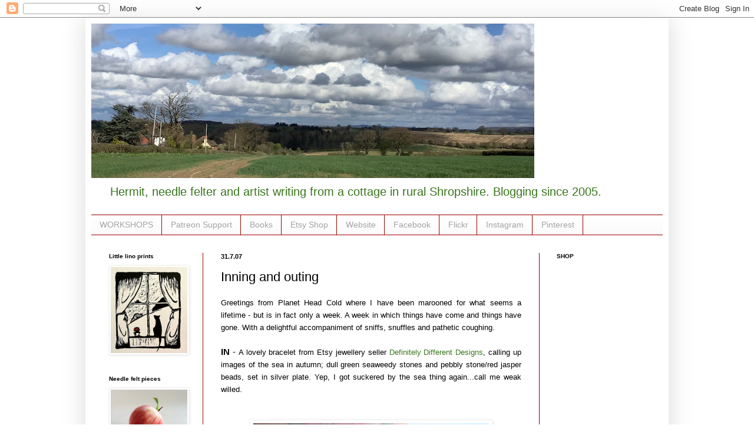

--- FILE ---
content_type: text/html; charset=UTF-8
request_url: https://allaroundus.blogspot.com/2007/07/inning-and-outing.html
body_size: 45892
content:
<!DOCTYPE html>
<html class='v2' dir='ltr' lang='en-GB' xmlns='http://www.w3.org/1999/xhtml' xmlns:b='http://www.google.com/2005/gml/b' xmlns:data='http://www.google.com/2005/gml/data' xmlns:expr='http://www.google.com/2005/gml/expr'>
<head>
<link href='https://www.blogger.com/static/v1/widgets/335934321-css_bundle_v2.css' rel='stylesheet' type='text/css'/>
<meta content='width=1100' name='viewport'/>
<meta content='text/html; charset=UTF-8' http-equiv='Content-Type'/>
<meta content='blogger' name='generator'/>
<link href='https://allaroundus.blogspot.com/favicon.ico' rel='icon' type='image/x-icon'/>
<link href='http://allaroundus.blogspot.com/2007/07/inning-and-outing.html' rel='canonical'/>
<link rel="alternate" type="application/atom+xml" title="Middle of Nowhere - Atom" href="https://allaroundus.blogspot.com/feeds/posts/default" />
<link rel="alternate" type="application/rss+xml" title="Middle of Nowhere - RSS" href="https://allaroundus.blogspot.com/feeds/posts/default?alt=rss" />
<link rel="service.post" type="application/atom+xml" title="Middle of Nowhere - Atom" href="https://www.blogger.com/feeds/13313028/posts/default" />

<link rel="alternate" type="application/atom+xml" title="Middle of Nowhere - Atom" href="https://allaroundus.blogspot.com/feeds/5706777097488788224/comments/default" />
<!--Can't find substitution for tag [blog.ieCssRetrofitLinks]-->
<link href='https://blogger.googleusercontent.com/img/b/R29vZ2xl/AVvXsEi2rMVJYDetTe_YWdNIIzG0JtwqJ8-yijLsXjffmg4ax7HqsurHbX8pDLVSHuf1ip4_-CrSTI7O865Gk4rbrPGWVYR6pPx_Ni9VWx30ZqvYRY9PmyjmC4PAC9msTN3H8jeQrwow/s400/bracelet.jpg' rel='image_src'/>
<meta content='http://allaroundus.blogspot.com/2007/07/inning-and-outing.html' property='og:url'/>
<meta content='Inning and outing' property='og:title'/>
<meta content='Gretel Parker&#39;s life, blogging about country life, needle felting and illustration.' property='og:description'/>
<meta content='https://blogger.googleusercontent.com/img/b/R29vZ2xl/AVvXsEi2rMVJYDetTe_YWdNIIzG0JtwqJ8-yijLsXjffmg4ax7HqsurHbX8pDLVSHuf1ip4_-CrSTI7O865Gk4rbrPGWVYR6pPx_Ni9VWx30ZqvYRY9PmyjmC4PAC9msTN3H8jeQrwow/w1200-h630-p-k-no-nu/bracelet.jpg' property='og:image'/>
<title>Middle of Nowhere: Inning and outing</title>
<style id='page-skin-1' type='text/css'><!--
/*
-----------------------------------------------
Blogger Template Style
Name:     Simple
Designer: Blogger
URL:      www.blogger.com
----------------------------------------------- */
/* Variable definitions
====================
<Variable name="keycolor" description="Main Color" type="color" default="#66bbdd"/>
<Group description="Page Text" selector="body">
<Variable name="body.font" description="Font" type="font"
default="normal normal 12px Arial, Tahoma, Helvetica, FreeSans, sans-serif"/>
<Variable name="body.text.color" description="Text Color" type="color" default="#222222"/>
</Group>
<Group description="Backgrounds" selector=".body-fauxcolumns-outer">
<Variable name="body.background.color" description="Outer Background" type="color" default="#66bbdd"/>
<Variable name="content.background.color" description="Main Background" type="color" default="#ffffff"/>
<Variable name="header.background.color" description="Header Background" type="color" default="transparent"/>
</Group>
<Group description="Links" selector=".main-outer">
<Variable name="link.color" description="Link Color" type="color" default="#2288bb"/>
<Variable name="link.visited.color" description="Visited Color" type="color" default="#888888"/>
<Variable name="link.hover.color" description="Hover Color" type="color" default="#33aaff"/>
</Group>
<Group description="Blog Title" selector=".header h1">
<Variable name="header.font" description="Font" type="font"
default="normal normal 60px Arial, Tahoma, Helvetica, FreeSans, sans-serif"/>
<Variable name="header.text.color" description="Title Color" type="color" default="#3399bb" />
</Group>
<Group description="Blog Description" selector=".header .description">
<Variable name="description.text.color" description="Description Color" type="color"
default="#777777" />
</Group>
<Group description="Tabs Text" selector=".tabs-inner .widget li a">
<Variable name="tabs.font" description="Font" type="font"
default="normal normal 14px Arial, Tahoma, Helvetica, FreeSans, sans-serif"/>
<Variable name="tabs.text.color" description="Text Color" type="color" default="#999999"/>
<Variable name="tabs.selected.text.color" description="Selected Color" type="color" default="#000000"/>
</Group>
<Group description="Tabs Background" selector=".tabs-outer .PageList">
<Variable name="tabs.background.color" description="Background Color" type="color" default="#f5f5f5"/>
<Variable name="tabs.selected.background.color" description="Selected Color" type="color" default="#eeeeee"/>
</Group>
<Group description="Post Title" selector="h3.post-title, .comments h4">
<Variable name="post.title.font" description="Font" type="font"
default="normal normal 22px Arial, Tahoma, Helvetica, FreeSans, sans-serif"/>
</Group>
<Group description="Date Header" selector=".date-header">
<Variable name="date.header.color" description="Text Color" type="color"
default="#000000"/>
<Variable name="date.header.background.color" description="Background Color" type="color"
default="transparent"/>
<Variable name="date.header.font" description="Text Font" type="font"
default="normal bold 11px Arial, Tahoma, Helvetica, FreeSans, sans-serif"/>
<Variable name="date.header.padding" description="Date Header Padding" type="string" default="inherit"/>
<Variable name="date.header.letterspacing" description="Date Header Letter Spacing" type="string" default="inherit"/>
<Variable name="date.header.margin" description="Date Header Margin" type="string" default="inherit"/>
</Group>
<Group description="Post Footer" selector=".post-footer">
<Variable name="post.footer.text.color" description="Text Color" type="color" default="#666666"/>
<Variable name="post.footer.background.color" description="Background Color" type="color"
default="#f9f9f9"/>
<Variable name="post.footer.border.color" description="Shadow Color" type="color" default="#eeeeee"/>
</Group>
<Group description="Gadgets" selector="h2">
<Variable name="widget.title.font" description="Title Font" type="font"
default="normal bold 11px Arial, Tahoma, Helvetica, FreeSans, sans-serif"/>
<Variable name="widget.title.text.color" description="Title Color" type="color" default="#000000"/>
<Variable name="widget.alternate.text.color" description="Alternate Color" type="color" default="#999999"/>
</Group>
<Group description="Images" selector=".main-inner">
<Variable name="image.background.color" description="Background Color" type="color" default="#ffffff"/>
<Variable name="image.border.color" description="Border Color" type="color" default="#eeeeee"/>
<Variable name="image.text.color" description="Caption Text Color" type="color" default="#000000"/>
</Group>
<Group description="Accents" selector=".content-inner">
<Variable name="body.rule.color" description="Separator Line Color" type="color" default="#eeeeee"/>
<Variable name="tabs.border.color" description="Tabs Border Color" type="color" default="#990000"/>
</Group>
<Variable name="body.background" description="Body Background" type="background"
color="#ffffff" default="$(color) none repeat scroll top left"/>
<Variable name="body.background.override" description="Body Background Override" type="string" default=""/>
<Variable name="body.background.gradient.cap" description="Body Gradient Cap" type="url"
default="url(https://resources.blogblog.com/blogblog/data/1kt/simple/gradients_light.png)"/>
<Variable name="body.background.gradient.tile" description="Body Gradient Tile" type="url"
default="url(https://resources.blogblog.com/blogblog/data/1kt/simple/body_gradient_tile_light.png)"/>
<Variable name="content.background.color.selector" description="Content Background Color Selector" type="string" default=".content-inner"/>
<Variable name="content.padding" description="Content Padding" type="length" default="10px" min="0" max="100px"/>
<Variable name="content.padding.horizontal" description="Content Horizontal Padding" type="length" default="10px" min="0" max="100px"/>
<Variable name="content.shadow.spread" description="Content Shadow Spread" type="length" default="40px" min="0" max="100px"/>
<Variable name="content.shadow.spread.webkit" description="Content Shadow Spread (WebKit)" type="length" default="5px" min="0" max="100px"/>
<Variable name="content.shadow.spread.ie" description="Content Shadow Spread (IE)" type="length" default="10px" min="0" max="100px"/>
<Variable name="main.border.width" description="Main Border Width" type="length" default="0" min="0" max="10px"/>
<Variable name="header.background.gradient" description="Header Gradient" type="url" default="none"/>
<Variable name="header.shadow.offset.left" description="Header Shadow Offset Left" type="length" default="-1px" min="-50px" max="50px"/>
<Variable name="header.shadow.offset.top" description="Header Shadow Offset Top" type="length" default="-1px" min="-50px" max="50px"/>
<Variable name="header.shadow.spread" description="Header Shadow Spread" type="length" default="1px" min="0" max="100px"/>
<Variable name="header.padding" description="Header Padding" type="length" default="30px" min="0" max="100px"/>
<Variable name="header.border.size" description="Header Border Size" type="length" default="1px" min="0" max="10px"/>
<Variable name="header.bottom.border.size" description="Header Bottom Border Size" type="length" default="1px" min="0" max="10px"/>
<Variable name="header.border.horizontalsize" description="Header Horizontal Border Size" type="length" default="0" min="0" max="10px"/>
<Variable name="description.text.size" description="Description Text Size" type="string" default="140%"/>
<Variable name="tabs.margin.top" description="Tabs Margin Top" type="length" default="0" min="0" max="100px"/>
<Variable name="tabs.margin.side" description="Tabs Side Margin" type="length" default="30px" min="0" max="100px"/>
<Variable name="tabs.background.gradient" description="Tabs Background Gradient" type="url"
default="url(https://resources.blogblog.com/blogblog/data/1kt/simple/gradients_light.png)"/>
<Variable name="tabs.border.width" description="Tabs Border Width" type="length" default="1px" min="0" max="10px"/>
<Variable name="tabs.bevel.border.width" description="Tabs Bevel Border Width" type="length" default="1px" min="0" max="10px"/>
<Variable name="post.margin.bottom" description="Post Bottom Margin" type="length" default="25px" min="0" max="100px"/>
<Variable name="image.border.small.size" description="Image Border Small Size" type="length" default="2px" min="0" max="10px"/>
<Variable name="image.border.large.size" description="Image Border Large Size" type="length" default="5px" min="0" max="10px"/>
<Variable name="page.width.selector" description="Page Width Selector" type="string" default=".region-inner"/>
<Variable name="page.width" description="Page Width" type="string" default="auto"/>
<Variable name="main.section.margin" description="Main Section Margin" type="length" default="15px" min="0" max="100px"/>
<Variable name="main.padding" description="Main Padding" type="length" default="15px" min="0" max="100px"/>
<Variable name="main.padding.top" description="Main Padding Top" type="length" default="30px" min="0" max="100px"/>
<Variable name="main.padding.bottom" description="Main Padding Bottom" type="length" default="30px" min="0" max="100px"/>
<Variable name="paging.background"
color="#ffffff"
description="Background of blog paging area" type="background"
default="transparent none no-repeat scroll top center"/>
<Variable name="footer.bevel" description="Bevel border length of footer" type="length" default="0" min="0" max="10px"/>
<Variable name="mobile.background.overlay" description="Mobile Background Overlay" type="string"
default="transparent none repeat scroll top left"/>
<Variable name="mobile.background.size" description="Mobile Background Size" type="string" default="auto"/>
<Variable name="mobile.button.color" description="Mobile Button Color" type="color" default="#ffffff" />
<Variable name="startSide" description="Side where text starts in blog language" type="automatic" default="left"/>
<Variable name="endSide" description="Side where text ends in blog language" type="automatic" default="right"/>
*/
/* Content
----------------------------------------------- */
body {
font: normal normal 14px Arial, Tahoma, Helvetica, FreeSans, sans-serif;;
color: #000000;
background: #ffffff none no-repeat scroll center center;
padding: 0 40px 40px 40px;
}
html body .region-inner {
min-width: 0;
max-width: 100%;
width: auto;
}
h2 {
font-size: 22px;
}
a:link {
text-decoration:none;
color: #38761d;
}
a:visited {
text-decoration:none;
color: #38761d;
}
a:hover {
text-decoration:underline;
color: #990000;
}
.body-fauxcolumn-outer .fauxcolumn-inner {
background: transparent url(https://resources.blogblog.com/blogblog/data/1kt/simple/body_gradient_tile_light.png) repeat scroll top left;
_background-image: none;
}
.body-fauxcolumn-outer .cap-top {
position: absolute;
z-index: 1;
height: 400px;
width: 100%;
}
.body-fauxcolumn-outer .cap-top .cap-left {
width: 100%;
background: transparent url(https://resources.blogblog.com/blogblog/data/1kt/simple/gradients_light.png) repeat-x scroll top left;
_background-image: none;
}
.content-outer {
-moz-box-shadow: 0 0 40px rgba(0, 0, 0, .15);
-webkit-box-shadow: 0 0 5px rgba(0, 0, 0, .15);
-goog-ms-box-shadow: 0 0 10px #333333;
box-shadow: 0 0 40px rgba(0, 0, 0, .15);
margin-bottom: 1px;
}
.content-inner {
padding: 10px 10px;
}
.content-inner {
background-color: #ffffff;
}
/* Header
----------------------------------------------- */
.header-outer {
background: transparent none repeat-x scroll 0 -400px;
_background-image: none;
}
.Header h1 {
font: normal normal 16px Arial, Tahoma, Helvetica, FreeSans, sans-serif;;
color: #cb4247;
text-shadow: -1px -1px 1px rgba(0, 0, 0, .2);
}
.Header h1 a {
color: #cb4247;
}
.Header .description {
font-size: 140%;
color: #38761d;
}
.header-inner .Header .titlewrapper {
padding: 22px 30px;
}
.header-inner .Header .descriptionwrapper {
padding: 0 30px;
}
/* Tabs
----------------------------------------------- */
.tabs-inner .section:first-child {
border-top: 1px solid #990000;
}
.tabs-inner .section:first-child ul {
margin-top: -1px;
border-top: 1px solid #990000;
border-left: 0 solid #990000;
border-right: 0 solid #990000;
}
.tabs-inner .widget ul {
background: #f9f9f9 url(https://resources.blogblog.com/blogblog/data/1kt/simple/gradients_light.png) repeat-x scroll 0 -800px;
_background-image: none;
border-bottom: 1px solid #990000;
margin-top: 0;
margin-left: -30px;
margin-right: -30px;
}
.tabs-inner .widget li a {
display: inline-block;
padding: .6em 1em;
font: normal normal 14px Arial, Tahoma, Helvetica, FreeSans, sans-serif;
color: #a3a3a3;
border-left: 1px solid #ffffff;
border-right: 1px solid #990000;
}
.tabs-inner .widget li:first-child a {
border-left: none;
}
.tabs-inner .widget li.selected a, .tabs-inner .widget li a:hover {
color: #000000;
background-color: #f2f2f2;
text-decoration: none;
}
/* Columns
----------------------------------------------- */
.main-outer {
border-top: 0 solid #990000;
}
.fauxcolumn-left-outer .fauxcolumn-inner {
border-right: 1px solid #990000;
}
.fauxcolumn-right-outer .fauxcolumn-inner {
border-left: 1px solid #990000;
}
/* Headings
----------------------------------------------- */
div.widget > h2,
div.widget h2.title {
margin: 0 0 1em 0;
font: normal bold 10px Arial, Tahoma, Helvetica, FreeSans, sans-serif;;
color: #000000;
}
/* Widgets
----------------------------------------------- */
.widget .zippy {
color: #a3a3a3;
text-shadow: 2px 2px 1px rgba(0, 0, 0, .1);
}
.widget .popular-posts ul {
list-style: none;
}
/* Posts
----------------------------------------------- */
h2.date-header {
font: normal bold 11px Arial, Tahoma, Helvetica, FreeSans, sans-serif;
}
.date-header span {
background-color: transparent;
color: #000000;
padding: inherit;
letter-spacing: inherit;
margin: inherit;
}
.main-inner {
padding-top: 30px;
padding-bottom: 30px;
}
.main-inner .column-center-inner {
padding: 0 15px;
}
.main-inner .column-center-inner .section {
margin: 0 15px;
}
.post {
margin: 0 0 25px 0;
}
h3.post-title, .comments h4 {
font: normal normal 22px Arial, Tahoma, Helvetica, FreeSans, sans-serif;
margin: .75em 0 0;
}
.post-body {
font-size: 110%;
line-height: 1.4;
position: relative;
}
.post-body img, .post-body .tr-caption-container, .Profile img, .Image img,
.BlogList .item-thumbnail img {
padding: 2px;
background: #ffffff;
border: 1px solid #f2f2f2;
-moz-box-shadow: 1px 1px 5px rgba(0, 0, 0, .1);
-webkit-box-shadow: 1px 1px 5px rgba(0, 0, 0, .1);
box-shadow: 1px 1px 5px rgba(0, 0, 0, .1);
}
.post-body img, .post-body .tr-caption-container {
padding: 5px;
}
.post-body .tr-caption-container {
color: #5d5d5d;
}
.post-body .tr-caption-container img {
padding: 0;
background: transparent;
border: none;
-moz-box-shadow: 0 0 0 rgba(0, 0, 0, .1);
-webkit-box-shadow: 0 0 0 rgba(0, 0, 0, .1);
box-shadow: 0 0 0 rgba(0, 0, 0, .1);
}
.post-header {
margin: 0 0 1.5em;
line-height: 1.6;
font-size: 90%;
}
.post-footer {
margin: 20px -2px 0;
padding: 5px 10px;
color: #7a7a7a;
background-color: #fdfdfd;
border-bottom: 1px solid #f2f2f2;
line-height: 1.6;
font-size: 90%;
}
#comments .comment-author {
padding-top: 1.5em;
border-top: 1px solid #990000;
background-position: 0 1.5em;
}
#comments .comment-author:first-child {
padding-top: 0;
border-top: none;
}
.avatar-image-container {
margin: .2em 0 0;
}
#comments .avatar-image-container img {
border: 1px solid #f2f2f2;
}
/* Comments
----------------------------------------------- */
.comments .comments-content .icon.blog-author {
background-repeat: no-repeat;
background-image: url([data-uri]);
}
.comments .comments-content .loadmore a {
border-top: 1px solid #a3a3a3;
border-bottom: 1px solid #a3a3a3;
}
.comments .comment-thread.inline-thread {
background-color: #fdfdfd;
}
.comments .continue {
border-top: 2px solid #a3a3a3;
}
/* Accents
---------------------------------------------- */
.section-columns td.columns-cell {
border-left: 1px solid #990000;
}
.blog-pager {
background: transparent none no-repeat scroll top center;
}
.blog-pager-older-link, .home-link,
.blog-pager-newer-link {
background-color: #ffffff;
padding: 5px;
}
.footer-outer {
border-top: 0 dashed #bbbbbb;
}
/* Mobile
----------------------------------------------- */
body.mobile  {
background-size: auto;
}
.mobile .body-fauxcolumn-outer {
background: transparent none repeat scroll top left;
}
.mobile .body-fauxcolumn-outer .cap-top {
background-size: 100% auto;
}
.mobile .content-outer {
-webkit-box-shadow: 0 0 3px rgba(0, 0, 0, .15);
box-shadow: 0 0 3px rgba(0, 0, 0, .15);
}
.mobile .tabs-inner .widget ul {
margin-left: 0;
margin-right: 0;
}
.mobile .post {
margin: 0;
}
.mobile .main-inner .column-center-inner .section {
margin: 0;
}
.mobile .date-header span {
padding: 0.1em 10px;
margin: 0 -10px;
}
.mobile h3.post-title {
margin: 0;
}
.mobile .blog-pager {
background: transparent none no-repeat scroll top center;
}
.mobile .footer-outer {
border-top: none;
}
.mobile .main-inner, .mobile .footer-inner {
background-color: #ffffff;
}
.mobile-index-contents {
color: #000000;
}
.mobile-link-button {
background-color: #38761d;
}
.mobile-link-button a:link, .mobile-link-button a:visited {
color: #ffffff;
}
.mobile .tabs-inner .section:first-child {
border-top: none;
}
.mobile .tabs-inner .PageList .widget-content {
background-color: #f2f2f2;
color: #000000;
border-top: 1px solid #990000;
border-bottom: 1px solid #990000;
}
.mobile .tabs-inner .PageList .widget-content .pagelist-arrow {
border-left: 1px solid #990000;
}

--></style>
<style id='template-skin-1' type='text/css'><!--
body {
min-width: 990px;
}
.content-outer, .content-fauxcolumn-outer, .region-inner {
min-width: 990px;
max-width: 990px;
_width: 990px;
}
.main-inner .columns {
padding-left: 190px;
padding-right: 210px;
}
.main-inner .fauxcolumn-center-outer {
left: 190px;
right: 210px;
/* IE6 does not respect left and right together */
_width: expression(this.parentNode.offsetWidth -
parseInt("190px") -
parseInt("210px") + 'px');
}
.main-inner .fauxcolumn-left-outer {
width: 190px;
}
.main-inner .fauxcolumn-right-outer {
width: 210px;
}
.main-inner .column-left-outer {
width: 190px;
right: 100%;
margin-left: -190px;
}
.main-inner .column-right-outer {
width: 210px;
margin-right: -210px;
}
#layout {
min-width: 0;
}
#layout .content-outer {
min-width: 0;
width: 800px;
}
#layout .region-inner {
min-width: 0;
width: auto;
}
body#layout div.add_widget {
padding: 8px;
}
body#layout div.add_widget a {
margin-left: 32px;
}
--></style>
<link href='https://www.blogger.com/dyn-css/authorization.css?targetBlogID=13313028&amp;zx=87ec5ba4-9af0-4615-bd85-c61db62da5f4' media='none' onload='if(media!=&#39;all&#39;)media=&#39;all&#39;' rel='stylesheet'/><noscript><link href='https://www.blogger.com/dyn-css/authorization.css?targetBlogID=13313028&amp;zx=87ec5ba4-9af0-4615-bd85-c61db62da5f4' rel='stylesheet'/></noscript>
<meta name='google-adsense-platform-account' content='ca-host-pub-1556223355139109'/>
<meta name='google-adsense-platform-domain' content='blogspot.com'/>

</head>
<body class='loading'>
<div class='navbar section' id='navbar' name='Navbar'><div class='widget Navbar' data-version='1' id='Navbar1'><script type="text/javascript">
    function setAttributeOnload(object, attribute, val) {
      if(window.addEventListener) {
        window.addEventListener('load',
          function(){ object[attribute] = val; }, false);
      } else {
        window.attachEvent('onload', function(){ object[attribute] = val; });
      }
    }
  </script>
<div id="navbar-iframe-container"></div>
<script type="text/javascript" src="https://apis.google.com/js/platform.js"></script>
<script type="text/javascript">
      gapi.load("gapi.iframes:gapi.iframes.style.bubble", function() {
        if (gapi.iframes && gapi.iframes.getContext) {
          gapi.iframes.getContext().openChild({
              url: 'https://www.blogger.com/navbar/13313028?po\x3d5706777097488788224\x26origin\x3dhttps://allaroundus.blogspot.com',
              where: document.getElementById("navbar-iframe-container"),
              id: "navbar-iframe"
          });
        }
      });
    </script><script type="text/javascript">
(function() {
var script = document.createElement('script');
script.type = 'text/javascript';
script.src = '//pagead2.googlesyndication.com/pagead/js/google_top_exp.js';
var head = document.getElementsByTagName('head')[0];
if (head) {
head.appendChild(script);
}})();
</script>
</div></div>
<div class='body-fauxcolumns'>
<div class='fauxcolumn-outer body-fauxcolumn-outer'>
<div class='cap-top'>
<div class='cap-left'></div>
<div class='cap-right'></div>
</div>
<div class='fauxborder-left'>
<div class='fauxborder-right'></div>
<div class='fauxcolumn-inner'>
</div>
</div>
<div class='cap-bottom'>
<div class='cap-left'></div>
<div class='cap-right'></div>
</div>
</div>
</div>
<div class='content'>
<div class='content-fauxcolumns'>
<div class='fauxcolumn-outer content-fauxcolumn-outer'>
<div class='cap-top'>
<div class='cap-left'></div>
<div class='cap-right'></div>
</div>
<div class='fauxborder-left'>
<div class='fauxborder-right'></div>
<div class='fauxcolumn-inner'>
</div>
</div>
<div class='cap-bottom'>
<div class='cap-left'></div>
<div class='cap-right'></div>
</div>
</div>
</div>
<div class='content-outer'>
<div class='content-cap-top cap-top'>
<div class='cap-left'></div>
<div class='cap-right'></div>
</div>
<div class='fauxborder-left content-fauxborder-left'>
<div class='fauxborder-right content-fauxborder-right'></div>
<div class='content-inner'>
<header>
<div class='header-outer'>
<div class='header-cap-top cap-top'>
<div class='cap-left'></div>
<div class='cap-right'></div>
</div>
<div class='fauxborder-left header-fauxborder-left'>
<div class='fauxborder-right header-fauxborder-right'></div>
<div class='region-inner header-inner'>
<div class='header section' id='header' name='Header'><div class='widget Header' data-version='1' id='Header1'>
<div id='header-inner'>
<a href='https://allaroundus.blogspot.com/' style='display: block'>
<img alt='Middle of Nowhere' height='262px; ' id='Header1_headerimg' src='https://blogger.googleusercontent.com/img/a/AVvXsEjVrm54H5wBsUQiD1a5iy_H3gCrtzHO8moJUK8Dgw0Z1vr_-jrumujnRC9omLe5Io1f81j-fzJeRksYLJCDlMkMPKig6y2idaycMXeSilcYook7EQfqgHtPlqWStOz4H1zG6dAp5-eDNsvI7cAEwNVWgAVKFBpafdc9lxlhpMODdvNcB4tqhocazA=s752' style='display: block' width='752px; '/>
</a>
<div class='descriptionwrapper'>
<p class='description'><span>Hermit, needle felter and artist writing from a cottage in rural Shropshire. Blogging since 2005.</span></p>
</div>
</div>
</div></div>
</div>
</div>
<div class='header-cap-bottom cap-bottom'>
<div class='cap-left'></div>
<div class='cap-right'></div>
</div>
</div>
</header>
<div class='tabs-outer'>
<div class='tabs-cap-top cap-top'>
<div class='cap-left'></div>
<div class='cap-right'></div>
</div>
<div class='fauxborder-left tabs-fauxborder-left'>
<div class='fauxborder-right tabs-fauxborder-right'></div>
<div class='region-inner tabs-inner'>
<div class='tabs section' id='crosscol' name='Cross-column'><div class='widget LinkList' data-version='1' id='LinkList8'>
<h2>LINKS</h2>
<div class='widget-content'>
<ul>
<li><a href='https://www.etsy.com/uk/shop/Gretelparker?ref=simple-shop-header-name&listing_id=895515087&section_id=30607188'>WORKSHOPS</a></li>
<li><a href='https://www.patreon.com/gretelparker?fan_landing=true'>Patreon Support</a></li>
<li><a href='http://www.amazon.co.uk/s/ref=nb_sb_ss_c_0_9?url=search-alias%3Dstripbooks&field-keywords=gretel+parker&sprefix=Gretel+Pa%2Caps%2C550'>Books</a></li>
<li><a href='http://www.etsy.com/shop/redflannelelephant?ref=si_shop'>Etsy Shop</a></li>
<li><a href='https://www.gretelparker.com/'>Website</a></li>
<li><a href='https://www.facebook.com/pages/Gretel-Parker/100987393353605?ref=hl'>Facebook</a></li>
<li><a href='https://www.flickr.com/people/paintgranny/'>Flickr</a></li>
<li><a href='https:/www.instagram.com/gretelparker/'>Instagram</a></li>
<li><a href='http://pinterest.com/gretel_parker/'>Pinterest</a></li>
</ul>
<div class='clear'></div>
</div>
</div></div>
<div class='tabs no-items section' id='crosscol-overflow' name='Cross-Column 2'></div>
</div>
</div>
<div class='tabs-cap-bottom cap-bottom'>
<div class='cap-left'></div>
<div class='cap-right'></div>
</div>
</div>
<div class='main-outer'>
<div class='main-cap-top cap-top'>
<div class='cap-left'></div>
<div class='cap-right'></div>
</div>
<div class='fauxborder-left main-fauxborder-left'>
<div class='fauxborder-right main-fauxborder-right'></div>
<div class='region-inner main-inner'>
<div class='columns fauxcolumns'>
<div class='fauxcolumn-outer fauxcolumn-center-outer'>
<div class='cap-top'>
<div class='cap-left'></div>
<div class='cap-right'></div>
</div>
<div class='fauxborder-left'>
<div class='fauxborder-right'></div>
<div class='fauxcolumn-inner'>
</div>
</div>
<div class='cap-bottom'>
<div class='cap-left'></div>
<div class='cap-right'></div>
</div>
</div>
<div class='fauxcolumn-outer fauxcolumn-left-outer'>
<div class='cap-top'>
<div class='cap-left'></div>
<div class='cap-right'></div>
</div>
<div class='fauxborder-left'>
<div class='fauxborder-right'></div>
<div class='fauxcolumn-inner'>
</div>
</div>
<div class='cap-bottom'>
<div class='cap-left'></div>
<div class='cap-right'></div>
</div>
</div>
<div class='fauxcolumn-outer fauxcolumn-right-outer'>
<div class='cap-top'>
<div class='cap-left'></div>
<div class='cap-right'></div>
</div>
<div class='fauxborder-left'>
<div class='fauxborder-right'></div>
<div class='fauxcolumn-inner'>
</div>
</div>
<div class='cap-bottom'>
<div class='cap-left'></div>
<div class='cap-right'></div>
</div>
</div>
<!-- corrects IE6 width calculation -->
<div class='columns-inner'>
<div class='column-center-outer'>
<div class='column-center-inner'>
<div class='main section' id='main' name='Main'><div class='widget Blog' data-version='1' id='Blog1'>
<div class='blog-posts hfeed'>

          <div class="date-outer">
        
<h2 class='date-header'><span>31.7.07</span></h2>

          <div class="date-posts">
        
<div class='post-outer'>
<div class='post hentry uncustomized-post-template' itemprop='blogPost' itemscope='itemscope' itemtype='http://schema.org/BlogPosting'>
<meta content='https://blogger.googleusercontent.com/img/b/R29vZ2xl/AVvXsEi2rMVJYDetTe_YWdNIIzG0JtwqJ8-yijLsXjffmg4ax7HqsurHbX8pDLVSHuf1ip4_-CrSTI7O865Gk4rbrPGWVYR6pPx_Ni9VWx30ZqvYRY9PmyjmC4PAC9msTN3H8jeQrwow/s400/bracelet.jpg' itemprop='image_url'/>
<meta content='13313028' itemprop='blogId'/>
<meta content='5706777097488788224' itemprop='postId'/>
<a name='5706777097488788224'></a>
<h3 class='post-title entry-title' itemprop='name'>
Inning and outing
</h3>
<div class='post-header'>
<div class='post-header-line-1'></div>
</div>
<div class='post-body entry-content' id='post-body-5706777097488788224' itemprop='description articleBody'>
<div style="text-align: justify;"><span style="font-size:85%;"><span style="font-family:arial;">Greetings from Planet Head Cold where I have been marooned for what seems a lifetime - but is in fact only a week. A week in which things have come and things have gone. With a delightful accompaniment of sniffs, s</span></span><span style="font-size:85%;"><span style="font-family:arial;">nuffles and pathetic coughing.</span></span><br /></div><span style="font-size:85%;"><span style="font-family:arial;"><br /></span></span><div style="text-align: justify;"> </div> <div style="text-align: justify;"><span style="font-weight: bold;font-family:arial;" >IN</span><span style="font-family:arial;"> - <span style="font-size:85%;">A lovely bracelet from Etsy jewellery seller </span></span><span style="font-size:85%;"><a href="http://www.etsy.com/shop.php?user_id=5034086" style="font-family: arial;">Definitely Different Designs</a><span style="font-family:arial;">, calling up images of the sea in autumn; dull green seaweedy stones and pebbly stone/red jasper beads, set in silver plate. Yep, I got suckered by the sea thing again...call me weak willed.<br /><br /><br /></span></span><a href="https://blogger.googleusercontent.com/img/b/R29vZ2xl/AVvXsEi2rMVJYDetTe_YWdNIIzG0JtwqJ8-yijLsXjffmg4ax7HqsurHbX8pDLVSHuf1ip4_-CrSTI7O865Gk4rbrPGWVYR6pPx_Ni9VWx30ZqvYRY9PmyjmC4PAC9msTN3H8jeQrwow/s1600-h/bracelet.jpg" onblur="try {parent.deselectBloggerImageGracefully();} catch(e) {}"><img alt="" border="0" id="BLOGGER_PHOTO_ID_5093405660814323218" src="https://blogger.googleusercontent.com/img/b/R29vZ2xl/AVvXsEi2rMVJYDetTe_YWdNIIzG0JtwqJ8-yijLsXjffmg4ax7HqsurHbX8pDLVSHuf1ip4_-CrSTI7O865Gk4rbrPGWVYR6pPx_Ni9VWx30ZqvYRY9PmyjmC4PAC9msTN3H8jeQrwow/s400/bracelet.jpg" style="margin: 0px auto 10px; display: block; text-align: center; cursor: pointer;" /></a> </div>   <div style="text-align: justify;"><span style="font-weight: bold;font-family:arial;" ><br /><br />IN</span><span style="font-family:arial;"> - </span><span style="font-family:arial;"><span style="font-size:85%;">I inadvertently won a draw on the lovely </span></span><span style="font-size:85%;"><a href="http://vintagepleasure.typepad.com/vintage_pleasure/" style="font-family: arial;">Vintage Pleasure</a><span style="font-family:arial;"> blog; 'Something to Do', a Puffin book from the Seventies, when it was not beyond the realms of imagination that children should </span></span><span style="font-size:85%;"><span style="font-family:arial;">occupy themselves cooking, sewing, bird watching and crafting. Most of it without the aid of an adult and blissfully lacking in  21st century health and safety warnings ("</span><span style="font-style: italic;font-family:arial;" >please be aware that making hand shadows can result in a sprained finger...</span></span><span style="font-size:85%;"><span style="font-family:arial;">") I do so love getting beautifully wrapped things and this is a fantastic book - thank you Kirsty!<br /><br /><br /></span></span><a href="https://blogger.googleusercontent.com/img/b/R29vZ2xl/AVvXsEjDI5Vh4YA1q05GMCC6qdlXvjQ-oXMmjs3ADR84H4WKAUVftodANjReesYZqnmKh3hJ_r2q8-PYXzNnU3qn7HGCpVD-PJp_HCMXAxrLnVF6nfoNtgSZRsu4TQ6dkur1pUbggCg1/s1600-h/kirtsy-pack.jpg" onblur="try {parent.deselectBloggerImageGracefully();} catch(e) {}"><img alt="" border="0" id="BLOGGER_PHOTO_ID_5093403337237016066" src="https://blogger.googleusercontent.com/img/b/R29vZ2xl/AVvXsEjDI5Vh4YA1q05GMCC6qdlXvjQ-oXMmjs3ADR84H4WKAUVftodANjReesYZqnmKh3hJ_r2q8-PYXzNnU3qn7HGCpVD-PJp_HCMXAxrLnVF6nfoNtgSZRsu4TQ6dkur1pUbggCg1/s400/kirtsy-pack.jpg" style="margin: 0px auto 10px; display: block; text-align: center; cursor: pointer;" /></a> </div> <div style="text-align: justify;"><span style="font-weight: bold;font-family:arial;" ><br />IN</span><span style="font-family:arial;"> - <span style="font-size:85%;">my <a href="http://thesocietyofsecretfairies.blogspot.com/">SOSF</a> Tea Party from Tara of the <a href="http://www.tlcillustration.blogspot.com/">Silver Apples</a> blog, who also packs a pretty - and generous - parcel.  Herbal teabags  from her own garden, lemon geranium sugar tea, a tub tea bath bag and other wholesome goodies -  thank you Tara, the herbals are just what I need to flush the darned cold out of my system.<br /><br /><br /></span></span><a href="https://blogger.googleusercontent.com/img/b/R29vZ2xl/AVvXsEhec2tmOor8sz6BezM0-aXKI9TOVAK29AmYJKN_iyAkb0iD2pJ5l2mircfvAMv_mqhPxhZrFGEpbvfoi0FjhDDSJr0c1HInEnoBRD3phpLVlZqtiwTZlJVifvesrWo6ww4mXSam/s1600-h/tara-parcel.jpg" onblur="try {parent.deselectBloggerImageGracefully();} catch(e) {}"><img alt="" border="0" id="BLOGGER_PHOTO_ID_5093402022977023458" src="https://blogger.googleusercontent.com/img/b/R29vZ2xl/AVvXsEhec2tmOor8sz6BezM0-aXKI9TOVAK29AmYJKN_iyAkb0iD2pJ5l2mircfvAMv_mqhPxhZrFGEpbvfoi0FjhDDSJr0c1HInEnoBRD3phpLVlZqtiwTZlJVifvesrWo6ww4mXSam/s400/tara-parcel.jpg" style="margin: 0px auto 10px; display: block; text-align: center; cursor: pointer;" /></a></div>  <div style="text-align: justify;"><span style="font-weight: bold;font-family:arial;" ><br /><br />IN and OUT</span><span style="font-family:arial;">  - <span style="font-size:85%;">In from the library and out again for someone else to enjoy - </span></span><span style="font-size:85%;"><a href="http://www.frankegerton.com/thelock.html" style="font-family: arial;">The Lock</a><span style="font-family:arial;"> by Frank  Egerton. I used to review books for a specialist magazine, and while I read some darned good stuff, I also read some unutterable tripe. The worst  offender was a nauseatingly cosy pot boiler penned by a well known TV personality. So I felt obliged to give the drivel  a halfway positive review, even though it deserved to be dipped in watery porridge and fed to the birds. With a certain High Street book chain gripping the book industry in an iron fist, small, quality publishers need all the help they can get. What follows is not a book review; I have lost my book review skills, or at least they don't work on Planet head Cold...this</span></span><span style="font-size:85%;"><span style="font-family:arial;"> is my opinion.</span></span> </div><div style="text-align: justify;"> <span style="font-size:85%;"><span style="font-family:arial;">Suffice to say that this is an Oxfordshire writer, and the Lock is set in and around Oxford, which is given its full share of attention, and described with love and knowledge. But the main story - the straying off the marital path of a middle aged Oxford don, and the consequences of his actions on his family and friends - is  cleverly and thoughtfully written. Egerton has the rare gift - in a male author - of being able to write strong female characters realistically, making each one individual and interesting - sometimes even infuriating. Any fan of Oxford and its university scene will love reading this; the detail of the city and its inhabitants is  true to life and hugely enjoyable. If I had to b</span></span><span style="font-size:85%;"><span style="font-family:arial;">e so crass as to give it a catchey genre, it would be (highly) superior Joanne Trollope. For while it concerns itself with simil</span></span><span style="font-size:85%;"><span style="font-family:arial;">ar themes - middle class affairs/guilt/angst  - it is so intelligently written that it is a joy to read, the more obvious subject matter belying Egertons sophisticated language skills - this is no mere '</span><a href="http://en.wikipedia.org/wiki/AGA_saga" style="font-family: arial;">Aga saga</a><span style="font-family:arial;">'.  It has had a shining review from John Bailey, the late <a href="http://en.wikipedia.org/wiki/Iris_Murdoch">Iris Murdoch's</a> husband. Get your  library to order it in, read it and savour it. Or even buy it - let's give  small publishers like </span><a href="http://www.smallersky.com/List/Egerton.htm" style="font-family: arial;">Smaller Sky</a><span style="font-family:arial;"> a fighting chance, God knows they need it.<br /><br /></span></span><span style="font-size:85%;"><span style="font-family:arial;"><br /></span></span><a href="https://blogger.googleusercontent.com/img/b/R29vZ2xl/AVvXsEgZlbGoR45W-G4tus1Hl_nLWmJgzP4S59-9jMEhi2dJftiM7WxELcEa1Cb-rPUoGJhozYMcEZ6F1MTEQHuZJDX53S-4O5n1enzAMLT7JztmzrKOjZ0xKhqWAibJXsHLHDfp3cwX/s1600-h/lock.jpg" onblur="try {parent.deselectBloggerImageGracefully();} catch(e) {}"><img alt="" border="0" id="BLOGGER_PHOTO_ID_5093397779549334994" src="https://blogger.googleusercontent.com/img/b/R29vZ2xl/AVvXsEgZlbGoR45W-G4tus1Hl_nLWmJgzP4S59-9jMEhi2dJftiM7WxELcEa1Cb-rPUoGJhozYMcEZ6F1MTEQHuZJDX53S-4O5n1enzAMLT7JztmzrKOjZ0xKhqWAibJXsHLHDfp3cwX/s400/lock.jpg" style="margin: 0px auto 10px; display: block; text-align: center; cursor: pointer;" /></a><span style="font-size:85%;"><span style="font-family:arial;"><br /><br /></span></span> </div>   <div style="text-align: justify;"><span style="font-weight: bold;font-family:arial;" >OUT</span><span style="font-family:arial;"> - <span style="font-size:85%;">the hope engendered by my recent London trip. (The so-called new dawn as optimistically mentioned in my <a href="http://allaroundus.blogspot.com/2007/07/now-we-are-forty.html">fortieth birthday</a> post.). Not wishing to go into details, let's just say it was like being invited out by the School Hunk. At first you can't believe he really wants to see a little mouse like you. Then you spend days fretting and sorting out what to wear. You buy a dress you can't afford and dream of being Mrs School Hunk, having little School Hunk babies. You draw </span></span><span style="font-family:arial;"><span style="font-size:85%;"> hearts in biro in </span></span><span style="font-family:arial;"><span style="font-size:85%;">the back of your exercise book with your initials entwined. The big day arrives and with trembling fingers you apply the last coat of lip gloss, heading off with beating heart to your dinner date. Bu</span></span><span style="font-family:arial;"><span style="font-size:85%;">t when you arrive it appears you are not the only chosen one - he has several candidates for the prized position, who he is also wining and dining for suitability. And you know - you </span></span><span style="font-size:85%;"><span style="font-style: italic;font-family:arial;" >know</span><span style="font-family:arial;"> - that they are prettier, slimmer, sexier than you. And so does he. He lets you down gently, and tells you that you have a nice smile. You crawl under the duvet and cry. You wake up the next day and realise that you didn't want to be Mrs School Hunk anyway. Or so you tell yourself. And life goes on.</span></span> </div>    <div style="text-align: justify;"><span style="font-weight: bold;font-family:arial;" ><br /></span><div style="text-align: center;"><a href="https://blogger.googleusercontent.com/img/b/R29vZ2xl/AVvXsEhTmwvNxmfdE35PVjsHpxr3LyO3vaeZ54Halp72MDnjtjjQ2BtpPzKePUIEsKYGrvGFeGkl8OVVc-iDWXEXeVNvN9NGIM3hfOXKooRYC3W70aX6ZTHh13bLbF7Bv7B7GvKx6HIH/s1600-h/ritz.jpg" onblur="try {parent.deselectBloggerImageGracefully();} catch(e) {}"><img alt="" border="0" id="BLOGGER_PHOTO_ID_5093402791776169458" src="https://blogger.googleusercontent.com/img/b/R29vZ2xl/AVvXsEhTmwvNxmfdE35PVjsHpxr3LyO3vaeZ54Halp72MDnjtjjQ2BtpPzKePUIEsKYGrvGFeGkl8OVVc-iDWXEXeVNvN9NGIM3hfOXKooRYC3W70aX6ZTHh13bLbF7Bv7B7GvKx6HIH/s320/ritz.jpg" style="margin: 0px auto 10px; display: block; text-align: center; cursor: pointer;" /></a><span style="font-weight: bold;font-size:85%;" ><span style="font-family:arial;">so we won't be eating here just yet...</span></span> </div><br /><br /><span style="font-weight: bold;font-family:arial;" >OUT</span><span style="font-family:arial;"> <span style="font-size:85%;"> - I finally got my </span></span><span style="font-size:85%;"><a href="http://www.jimmyfund.org/eve/event/roberts-snow/default.html" style="font-family: arial;">Robert Snow</a><span style="font-family:arial;"> snowflake finished and whizzed off to America. </span><span style="font-family:arial;"> Each snowflake is decorated by a published artist and is auctioned after exhibition.  </span></span><span style="font-size:85%;"><span style="font-family:arial;">This raises money for the </span><a href="http://www.dana-farber.org/" style="font-family: arial;">Dana-Farber cancer</a><span style="font-family:arial;"> Institute. </span></span><span style="font-size:85%;"><span style="font-family:arial;">It's not well known in the UK, so I do suggest going to have a look at  the Robert Snow  site, as it is a remarkable and touching story and I was proud to be able to contribute.<br /><br /><br /></span></span><a href="https://blogger.googleusercontent.com/img/b/R29vZ2xl/AVvXsEhT2xen_53ifUTt5ej2C2HdgGwHDVuYtvMq56Quw4MOV6-t2ucbK95sL4jIv0O-X0EQB-1gED31tMkDVOIpnoIzjLoJzEyQpP0kM2-1SdoGFBOlQ0wqv1jNavHOuZOD7j0_zt_q/s1600-h/snowflake.jpg" onblur="try {parent.deselectBloggerImageGracefully();} catch(e) {}"><img alt="" border="0" id="BLOGGER_PHOTO_ID_5093395056540069298" src="https://blogger.googleusercontent.com/img/b/R29vZ2xl/AVvXsEhT2xen_53ifUTt5ej2C2HdgGwHDVuYtvMq56Quw4MOV6-t2ucbK95sL4jIv0O-X0EQB-1gED31tMkDVOIpnoIzjLoJzEyQpP0kM2-1SdoGFBOlQ0wqv1jNavHOuZOD7j0_zt_q/s400/snowflake.jpg" style="margin: 0px auto 10px; display: block; text-align: center; cursor: pointer;" /></a>                                                    <span style="font-size:85%;"><span style="font-weight: bold;font-family:arial;" >                                                                                                                                                                front                                                                                                                                                                             back</span></span><br /><span style="font-weight: bold;font-family:arial;" ><span style="font-family:arial;"><br /></span>OUT</span><span style="font-family:arial;"> <span style="font-size:85%;">- My first repeat order for the Lost Toys cards, from </span></span><span style="font-size:85%;"><a href="http://www.pad-chorlton.co.uk/" style="font-family: arial;">Pad</a><span style="font-family:arial;"> in Manchester. I've managed  to  get a few gorgeous shops to stock them (see the list on the left) but they are also available from my </span><a href="http://www.etsy.com/shop.php?user_id=5056582" style="font-family: arial;">Etsy shop</a><span style="font-family:arial;">, from where they have been going nicely. I am printing off various designs in small numbers, just to road test them - the first being this ginger cat cat design from the very first incarnation of Red Flannel Elephant cards. (another story, another time).  Available in packs of six, so that's one to keep and five to send. </span></span><a href="https://blogger.googleusercontent.com/img/b/R29vZ2xl/AVvXsEgmAmaZTvQ_04wCh7CXwzIGvNQatgxxAsVEo1FC1MaF9H_LBxYGCrPnufCRmXwA6qlq9Qs1tVDM6pWx6CYQkJ9r0IHTi3A5so18hso3kR3lRdgPOB5IjlC-5P-jYSITcsMYPGgq/s1600-h/main-pic.jpg" onblur="try {parent.deselectBloggerImageGracefully();} catch(e) {}"><img alt="" border="0" id="BLOGGER_PHOTO_ID_5093395855403986370" src="https://blogger.googleusercontent.com/img/b/R29vZ2xl/AVvXsEgmAmaZTvQ_04wCh7CXwzIGvNQatgxxAsVEo1FC1MaF9H_LBxYGCrPnufCRmXwA6qlq9Qs1tVDM6pWx6CYQkJ9r0IHTi3A5so18hso3kR3lRdgPOB5IjlC-5P-jYSITcsMYPGgq/s400/main-pic.jpg" style="margin: 0px auto 10px; display: block; text-align: center; cursor: pointer; width: 302px; height: 302px;" /></a>  <span style="font-size:85%;"><span style="font-family:arial;">Right, that's my feeble energy u</span></span><span style="font-size:85%;"><span style="font-family:arial;">sed up,  I wonder if  I can summon the strength to do <a href="http://www.illustrationfriday.com/index.php">Illustration Friday</a> - the theme is 'Moon' and I am sorely tempted...</span></span> </div>
<div style='clear: both;'></div>
</div>
<div class='post-footer'>
<div class='post-footer-line post-footer-line-1'>
<span class='post-author vcard'>
Posted by
<span class='fn' itemprop='author' itemscope='itemscope' itemtype='http://schema.org/Person'>
<meta content='https://www.blogger.com/profile/00399585879728373265' itemprop='url'/>
<a class='g-profile' href='https://www.blogger.com/profile/00399585879728373265' rel='author' title='author profile'>
<span itemprop='name'>Gretel</span>
</a>
</span>
</span>
<span class='post-timestamp'>
at
<meta content='http://allaroundus.blogspot.com/2007/07/inning-and-outing.html' itemprop='url'/>
<a class='timestamp-link' href='https://allaroundus.blogspot.com/2007/07/inning-and-outing.html' rel='bookmark' title='permanent link'><abbr class='published' itemprop='datePublished' title='2007-07-31T08:08:00+01:00'>08:08</abbr></a>
</span>
<span class='reaction-buttons'>
</span>
<span class='post-comment-link'>
</span>
<span class='post-backlinks post-comment-link'>
</span>
<span class='post-icons'>
<span class='item-action'>
<a href='https://www.blogger.com/email-post/13313028/5706777097488788224' title='Email Post'>
<img alt='' class='icon-action' height='13' src='https://resources.blogblog.com/img/icon18_email.gif' width='18'/>
</a>
</span>
</span>
<div class='post-share-buttons goog-inline-block'>
<a class='goog-inline-block share-button sb-email' href='https://www.blogger.com/share-post.g?blogID=13313028&postID=5706777097488788224&target=email' target='_blank' title='Email This'><span class='share-button-link-text'>Email This</span></a><a class='goog-inline-block share-button sb-blog' href='https://www.blogger.com/share-post.g?blogID=13313028&postID=5706777097488788224&target=blog' onclick='window.open(this.href, "_blank", "height=270,width=475"); return false;' target='_blank' title='BlogThis!'><span class='share-button-link-text'>BlogThis!</span></a><a class='goog-inline-block share-button sb-twitter' href='https://www.blogger.com/share-post.g?blogID=13313028&postID=5706777097488788224&target=twitter' target='_blank' title='Share to X'><span class='share-button-link-text'>Share to X</span></a><a class='goog-inline-block share-button sb-facebook' href='https://www.blogger.com/share-post.g?blogID=13313028&postID=5706777097488788224&target=facebook' onclick='window.open(this.href, "_blank", "height=430,width=640"); return false;' target='_blank' title='Share to Facebook'><span class='share-button-link-text'>Share to Facebook</span></a><a class='goog-inline-block share-button sb-pinterest' href='https://www.blogger.com/share-post.g?blogID=13313028&postID=5706777097488788224&target=pinterest' target='_blank' title='Share to Pinterest'><span class='share-button-link-text'>Share to Pinterest</span></a>
</div>
</div>
<div class='post-footer-line post-footer-line-2'>
<span class='post-labels'>
Labels:
<a href='https://allaroundus.blogspot.com/search/label/Aga%20saga' rel='tag'>Aga saga</a>,
<a href='https://allaroundus.blogspot.com/search/label/Dana-Farber' rel='tag'>Dana-Farber</a>,
<a href='https://allaroundus.blogspot.com/search/label/Etsy' rel='tag'>Etsy</a>,
<a href='https://allaroundus.blogspot.com/search/label/Frank%20Egerton' rel='tag'>Frank Egerton</a>,
<a href='https://allaroundus.blogspot.com/search/label/head%20cold' rel='tag'>head cold</a>,
<a href='https://allaroundus.blogspot.com/search/label/Pad%20Chorlton' rel='tag'>Pad Chorlton</a>,
<a href='https://allaroundus.blogspot.com/search/label/Red%20Flannel%20Elephant' rel='tag'>Red Flannel Elephant</a>,
<a href='https://allaroundus.blogspot.com/search/label/Robert%20Snow' rel='tag'>Robert Snow</a>,
<a href='https://allaroundus.blogspot.com/search/label/Silver%20Apples%20of%20the%20Moon' rel='tag'>Silver Apples of the Moon</a>,
<a href='https://allaroundus.blogspot.com/search/label/Smaller%20Sky' rel='tag'>Smaller Sky</a>,
<a href='https://allaroundus.blogspot.com/search/label/SOSF' rel='tag'>SOSF</a>,
<a href='https://allaroundus.blogspot.com/search/label/The%20Lock' rel='tag'>The Lock</a>,
<a href='https://allaroundus.blogspot.com/search/label/Vintage%20Pleasure' rel='tag'>Vintage Pleasure</a>
</span>
</div>
<div class='post-footer-line post-footer-line-3'>
<span class='post-location'>
</span>
</div>
</div>
</div>
<div id='related-posts'>
<script src='/feeds/posts/default/-/Aga saga?alt=json-in-script&callback=related_results_labels_thumbs&max-results=5' type='text/javascript'></script>
<script src='/feeds/posts/default/-/Dana-Farber?alt=json-in-script&callback=related_results_labels_thumbs&max-results=5' type='text/javascript'></script>
<script src='/feeds/posts/default/-/Etsy?alt=json-in-script&callback=related_results_labels_thumbs&max-results=5' type='text/javascript'></script>
<script src='/feeds/posts/default/-/Frank Egerton?alt=json-in-script&callback=related_results_labels_thumbs&max-results=5' type='text/javascript'></script>
<script src='/feeds/posts/default/-/head cold?alt=json-in-script&callback=related_results_labels_thumbs&max-results=5' type='text/javascript'></script>
<script src='/feeds/posts/default/-/Pad Chorlton?alt=json-in-script&callback=related_results_labels_thumbs&max-results=5' type='text/javascript'></script>
<script src='/feeds/posts/default/-/Red Flannel Elephant?alt=json-in-script&callback=related_results_labels_thumbs&max-results=5' type='text/javascript'></script>
<script src='/feeds/posts/default/-/Robert Snow?alt=json-in-script&callback=related_results_labels_thumbs&max-results=5' type='text/javascript'></script>
<script src='/feeds/posts/default/-/Silver Apples of the Moon?alt=json-in-script&callback=related_results_labels_thumbs&max-results=5' type='text/javascript'></script>
<script src='/feeds/posts/default/-/Smaller Sky?alt=json-in-script&callback=related_results_labels_thumbs&max-results=5' type='text/javascript'></script>
<script src='/feeds/posts/default/-/SOSF?alt=json-in-script&callback=related_results_labels_thumbs&max-results=5' type='text/javascript'></script>
<script src='/feeds/posts/default/-/The Lock?alt=json-in-script&callback=related_results_labels_thumbs&max-results=5' type='text/javascript'></script>
<script src='/feeds/posts/default/-/Vintage Pleasure?alt=json-in-script&callback=related_results_labels_thumbs&max-results=5' type='text/javascript'></script>
<script type='text/javascript'>
    var currentposturl="https://allaroundus.blogspot.com/2007/07/inning-and-outing.html";
    var maxresults=5;
    var relatedpoststitle="<b>Related Posts:</b>";
    removeRelatedDuplicates_thumbs();
    printRelatedLabels_thumbs();
    </script>
</div><div class='clear'></div><div style='font-size: 9px;float: right; margin: 5px;'><a href='http://helplogger.blogspot.com/2012/03/how-to-add-related-posts-widget-to.html' rel='nofollow' style='font-size: 9px; text-decoration: none;'>Related Posts Widget</a></div>
<div class='comments' id='comments'>
<a name='comments'></a>
<h4>13 comments:</h4>
<div id='Blog1_comments-block-wrapper'>
<dl class='avatar-comment-indent' id='comments-block'>
<dt class='comment-author ' id='c2992259844142907119'>
<a name='c2992259844142907119'></a>
<div class="avatar-image-container vcard"><span dir="ltr"><a href="https://www.blogger.com/profile/06537936739037961388" target="" rel="nofollow" onclick="" class="avatar-hovercard" id="av-2992259844142907119-06537936739037961388"><img src="https://resources.blogblog.com/img/blank.gif" width="35" height="35" class="delayLoad" style="display: none;" longdesc="//3.bp.blogspot.com/_api0Myk81k4/SXqP33XjC8I/AAAAAAAAHnw/qC0JlMgccVo/S45-s35/odds027.jpg" alt="" title="Libbys Blog">

<noscript><img src="//3.bp.blogspot.com/_api0Myk81k4/SXqP33XjC8I/AAAAAAAAHnw/qC0JlMgccVo/S45-s35/odds027.jpg" width="35" height="35" class="photo" alt=""></noscript></a></span></div>
<a href='https://www.blogger.com/profile/06537936739037961388' rel='nofollow'>Libbys Blog</a>
said...
</dt>
<dd class='comment-body' id='Blog1_cmt-2992259844142907119'>
<p>
OOO, OOO, I had that book when I was a little girl I used to love it sooooooooooo much!! Happy Days!!
</p>
</dd>
<dd class='comment-footer'>
<span class='comment-timestamp'>
<a href='https://allaroundus.blogspot.com/2007/07/inning-and-outing.html?showComment=1185902760000#c2992259844142907119' title='comment permalink'>
6:26 pm BST
</a>
<span class='item-control blog-admin pid-1887879020'>
<a class='comment-delete' href='https://www.blogger.com/comment/delete/13313028/2992259844142907119' title='Delete Comment'>
<img src='https://resources.blogblog.com/img/icon_delete13.gif'/>
</a>
</span>
</span>
</dd>
<dt class='comment-author ' id='c8865418532735896989'>
<a name='c8865418532735896989'></a>
<div class="avatar-image-container vcard"><span dir="ltr"><a href="https://www.blogger.com/profile/00916541656815041599" target="" rel="nofollow" onclick="" class="avatar-hovercard" id="av-8865418532735896989-00916541656815041599"><img src="https://resources.blogblog.com/img/blank.gif" width="35" height="35" class="delayLoad" style="display: none;" longdesc="//1.bp.blogspot.com/_FOJD2f4cVmc/SoX6zAk5ADI/AAAAAAAAAO4/VwtIrYYCZV8/S45-s35/purewatergif.gif" alt="" title="Shona">

<noscript><img src="//1.bp.blogspot.com/_FOJD2f4cVmc/SoX6zAk5ADI/AAAAAAAAAO4/VwtIrYYCZV8/S45-s35/purewatergif.gif" width="35" height="35" class="photo" alt=""></noscript></a></span></div>
<a href='https://www.blogger.com/profile/00916541656815041599' rel='nofollow'>Shona</a>
said...
</dt>
<dd class='comment-body' id='Blog1_cmt-8865418532735896989'>
<p>
I'm so sorry to hear that you're feeling poorly - hope you're feeling better in a jiffy! :)<BR/><BR/>And as for those Londoner-thingy-whatsits.... pah and pff to them. You were too good for them anyway...<BR/><BR/>Finally, I adore the snoozy wee ginger kitty - and some sleep and respite might be in order for you, m'lady!<BR/><BR/>x
</p>
</dd>
<dd class='comment-footer'>
<span class='comment-timestamp'>
<a href='https://allaroundus.blogspot.com/2007/07/inning-and-outing.html?showComment=1185911880000#c8865418532735896989' title='comment permalink'>
8:58 pm BST
</a>
<span class='item-control blog-admin pid-263983221'>
<a class='comment-delete' href='https://www.blogger.com/comment/delete/13313028/8865418532735896989' title='Delete Comment'>
<img src='https://resources.blogblog.com/img/icon_delete13.gif'/>
</a>
</span>
</span>
</dd>
<dt class='comment-author ' id='c6538048302984218136'>
<a name='c6538048302984218136'></a>
<div class="avatar-image-container vcard"><span dir="ltr"><a href="https://www.blogger.com/profile/14955841382032017678" target="" rel="nofollow" onclick="" class="avatar-hovercard" id="av-6538048302984218136-14955841382032017678"><img src="https://resources.blogblog.com/img/blank.gif" width="35" height="35" class="delayLoad" style="display: none;" longdesc="//2.bp.blogspot.com/_dJkoslFA38I/Sap69YgYUXI/AAAAAAAABfI/hyHvap-EzFg/S45-s35/looking%2520pretty.3.jpg" alt="" title="weirdbunny">

<noscript><img src="//2.bp.blogspot.com/_dJkoslFA38I/Sap69YgYUXI/AAAAAAAABfI/hyHvap-EzFg/S45-s35/looking%2520pretty.3.jpg" width="35" height="35" class="photo" alt=""></noscript></a></span></div>
<a href='https://www.blogger.com/profile/14955841382032017678' rel='nofollow'>weirdbunny</a>
said...
</dt>
<dd class='comment-body' id='Blog1_cmt-6538048302984218136'>
<p>
What do you mean you didn't eat at The Ritz !
</p>
</dd>
<dd class='comment-footer'>
<span class='comment-timestamp'>
<a href='https://allaroundus.blogspot.com/2007/07/inning-and-outing.html?showComment=1185918780000#c6538048302984218136' title='comment permalink'>
10:53 pm BST
</a>
<span class='item-control blog-admin pid-703847093'>
<a class='comment-delete' href='https://www.blogger.com/comment/delete/13313028/6538048302984218136' title='Delete Comment'>
<img src='https://resources.blogblog.com/img/icon_delete13.gif'/>
</a>
</span>
</span>
</dd>
<dt class='comment-author ' id='c229070368186646400'>
<a name='c229070368186646400'></a>
<div class="avatar-image-container vcard"><span dir="ltr"><a href="https://www.blogger.com/profile/04358447263600244040" target="" rel="nofollow" onclick="" class="avatar-hovercard" id="av-229070368186646400-04358447263600244040"><img src="https://resources.blogblog.com/img/blank.gif" width="35" height="35" class="delayLoad" style="display: none;" longdesc="//4.bp.blogspot.com/_fZspKFE8Ue0/SZdQqJF6aMI/AAAAAAAAAr0/0ue5WGG8UjE/S45-s35/blog%2Bavater.JPG" alt="" title="Joanna">

<noscript><img src="//4.bp.blogspot.com/_fZspKFE8Ue0/SZdQqJF6aMI/AAAAAAAAAr0/0ue5WGG8UjE/S45-s35/blog%2Bavater.JPG" width="35" height="35" class="photo" alt=""></noscript></a></span></div>
<a href='https://www.blogger.com/profile/04358447263600244040' rel='nofollow'>Joanna</a>
said...
</dt>
<dd class='comment-body' id='Blog1_cmt-229070368186646400'>
<p>
Glad to hear your feeling better, I was getting worried you had drifted away in the floods on your ark.<BR/><BR/>Love the your snow rabbit, I loved the idea of the snowflakes, it must be nice to be involved.
</p>
</dd>
<dd class='comment-footer'>
<span class='comment-timestamp'>
<a href='https://allaroundus.blogspot.com/2007/07/inning-and-outing.html?showComment=1185959760000#c229070368186646400' title='comment permalink'>
10:16 am BST
</a>
<span class='item-control blog-admin pid-192046861'>
<a class='comment-delete' href='https://www.blogger.com/comment/delete/13313028/229070368186646400' title='Delete Comment'>
<img src='https://resources.blogblog.com/img/icon_delete13.gif'/>
</a>
</span>
</span>
</dd>
<dt class='comment-author ' id='c2444237173623426719'>
<a name='c2444237173623426719'></a>
<div class="avatar-image-container vcard"><span dir="ltr"><a href="https://www.blogger.com/profile/11932782598258944332" target="" rel="nofollow" onclick="" class="avatar-hovercard" id="av-2444237173623426719-11932782598258944332"><img src="https://resources.blogblog.com/img/blank.gif" width="35" height="35" class="delayLoad" style="display: none;" longdesc="//4.bp.blogspot.com/_Z8Qh2JHIwgQ/SXp43t4x9sI/AAAAAAAAB90/VHZ7YRI2kYs/S45-s35/naturalattrill%2Bsheep.jpg" alt="" title="natural attrill">

<noscript><img src="//4.bp.blogspot.com/_Z8Qh2JHIwgQ/SXp43t4x9sI/AAAAAAAAB90/VHZ7YRI2kYs/S45-s35/naturalattrill%2Bsheep.jpg" width="35" height="35" class="photo" alt=""></noscript></a></span></div>
<a href='https://www.blogger.com/profile/11932782598258944332' rel='nofollow'>natural attrill</a>
said...
</dt>
<dd class='comment-body' id='Blog1_cmt-2444237173623426719'>
<p>
Talking of kids and health and safety nonsense, Toby went to the charity shop to buy some knitting needles, (he is learning to knit) and he did manage to persuade the lady to sell him some, but apparently she wasnt supposed to due to 'health and safety reasons' huh!<BR/>Hope you are feeling better now.<BR/>P.x
</p>
</dd>
<dd class='comment-footer'>
<span class='comment-timestamp'>
<a href='https://allaroundus.blogspot.com/2007/07/inning-and-outing.html?showComment=1185971340000#c2444237173623426719' title='comment permalink'>
1:29 pm BST
</a>
<span class='item-control blog-admin pid-1332469033'>
<a class='comment-delete' href='https://www.blogger.com/comment/delete/13313028/2444237173623426719' title='Delete Comment'>
<img src='https://resources.blogblog.com/img/icon_delete13.gif'/>
</a>
</span>
</span>
</dd>
<dt class='comment-author ' id='c5482937729599622803'>
<a name='c5482937729599622803'></a>
<div class="avatar-image-container vcard"><span dir="ltr"><a href="https://www.blogger.com/profile/06317339284013000879" target="" rel="nofollow" onclick="" class="avatar-hovercard" id="av-5482937729599622803-06317339284013000879"><img src="https://resources.blogblog.com/img/blank.gif" width="35" height="35" class="delayLoad" style="display: none;" longdesc="//3.bp.blogspot.com/_NBhH8iR-G1w/SXqHN9vLvWI/AAAAAAAABYc/htGcrXC1SIM/S45-s35/Francie07_collage.jpg" alt="" title="Francie...The Scented Cottage Studio">

<noscript><img src="//3.bp.blogspot.com/_NBhH8iR-G1w/SXqHN9vLvWI/AAAAAAAABYc/htGcrXC1SIM/S45-s35/Francie07_collage.jpg" width="35" height="35" class="photo" alt=""></noscript></a></span></div>
<a href='https://www.blogger.com/profile/06317339284013000879' rel='nofollow'>Francie...The Scented Cottage Studio</a>
said...
</dt>
<dd class='comment-body' id='Blog1_cmt-5482937729599622803'>
<p>
Goodness, I do hope you are feeling much better...much...and GOODNESS did you get the genes for EVERY talent there is? love your review.<BR/>  Lastly, we all know that those hunks are usually dumber than snot, and it surely is true this time...later they will be very sorry they didn't snap you up!<BR/>(( ))
</p>
</dd>
<dd class='comment-footer'>
<span class='comment-timestamp'>
<a href='https://allaroundus.blogspot.com/2007/07/inning-and-outing.html?showComment=1186011300000#c5482937729599622803' title='comment permalink'>
12:35 am BST
</a>
<span class='item-control blog-admin pid-941143623'>
<a class='comment-delete' href='https://www.blogger.com/comment/delete/13313028/5482937729599622803' title='Delete Comment'>
<img src='https://resources.blogblog.com/img/icon_delete13.gif'/>
</a>
</span>
</span>
</dd>
<dt class='comment-author ' id='c2515207260055314378'>
<a name='c2515207260055314378'></a>
<div class="avatar-image-container avatar-stock"><span dir="ltr"><img src="//resources.blogblog.com/img/blank.gif" width="35" height="35" alt="" title="Anonymous">

</span></div>
Anonymous
said...
</dt>
<dd class='comment-body' id='Blog1_cmt-2515207260055314378'>
<p>
I have been down with a cold or sinums infection all week.  Hope you are feeling better very soon.<BR/>Love the ginger cat.<BR/><BR/>I know you are destined for great things with your talent...Hope you still blog then. lol<BR/><BR/>Hugs,<BR/>Connie
</p>
</dd>
<dd class='comment-footer'>
<span class='comment-timestamp'>
<a href='https://allaroundus.blogspot.com/2007/07/inning-and-outing.html?showComment=1186056180000#c2515207260055314378' title='comment permalink'>
1:03 pm BST
</a>
<span class='item-control blog-admin pid-78096951'>
<a class='comment-delete' href='https://www.blogger.com/comment/delete/13313028/2515207260055314378' title='Delete Comment'>
<img src='https://resources.blogblog.com/img/icon_delete13.gif'/>
</a>
</span>
</span>
</dd>
<dt class='comment-author ' id='c3304668275349586544'>
<a name='c3304668275349586544'></a>
<div class="avatar-image-container avatar-stock"><span dir="ltr"><a href="https://www.blogger.com/profile/10259427561396960607" target="" rel="nofollow" onclick="" class="avatar-hovercard" id="av-3304668275349586544-10259427561396960607"><img src="//www.blogger.com/img/blogger_logo_round_35.png" width="35" height="35" alt="" title="tlchang">

</a></span></div>
<a href='https://www.blogger.com/profile/10259427561396960607' rel='nofollow'>tlchang</a>
said...
</dt>
<dd class='comment-body' id='Blog1_cmt-3304668275349586544'>
<p>
Oh, I'm glad it arrived - and hope you are feeling better for it!  (Do try tea in your tub!  Works wonders! :-)<BR/><BR/>Hugs.
</p>
</dd>
<dd class='comment-footer'>
<span class='comment-timestamp'>
<a href='https://allaroundus.blogspot.com/2007/07/inning-and-outing.html?showComment=1186071900000#c3304668275349586544' title='comment permalink'>
5:25 pm BST
</a>
<span class='item-control blog-admin pid-969400144'>
<a class='comment-delete' href='https://www.blogger.com/comment/delete/13313028/3304668275349586544' title='Delete Comment'>
<img src='https://resources.blogblog.com/img/icon_delete13.gif'/>
</a>
</span>
</span>
</dd>
<dt class='comment-author ' id='c4213476330224450365'>
<a name='c4213476330224450365'></a>
<div class="avatar-image-container vcard"><span dir="ltr"><a href="https://www.blogger.com/profile/16781937797213521146" target="" rel="nofollow" onclick="" class="avatar-hovercard" id="av-4213476330224450365-16781937797213521146"><img src="https://resources.blogblog.com/img/blank.gif" width="35" height="35" class="delayLoad" style="display: none;" longdesc="//blogger.googleusercontent.com/img/b/R29vZ2xl/AVvXsEh5KkDBq1TnNiQ8h4OOwMxtrD4klLXh9v7UBd6UJMpXdzQIhohK2pw_xWyKBz16gSVMzU000dCi4JyynsZWTIeqcUK3JfV2p4reXY_NULzv7VMcMx50UPkVkWosk2kHA9U/s45-c/%25C2%25A9-Merisi-s-Vienna-for-Beginners" alt="" title="Merisi">

<noscript><img src="//blogger.googleusercontent.com/img/b/R29vZ2xl/AVvXsEh5KkDBq1TnNiQ8h4OOwMxtrD4klLXh9v7UBd6UJMpXdzQIhohK2pw_xWyKBz16gSVMzU000dCi4JyynsZWTIeqcUK3JfV2p4reXY_NULzv7VMcMx50UPkVkWosk2kHA9U/s45-c/%25C2%25A9-Merisi-s-Vienna-for-Beginners" width="35" height="35" class="photo" alt=""></noscript></a></span></div>
<a href='https://www.blogger.com/profile/16781937797213521146' rel='nofollow'>Merisi</a>
said...
</dt>
<dd class='comment-body' id='Blog1_cmt-4213476330224450365'>
<p>
A big hug!<BR/>(I am ripe for bed, says the moon, looking over my shoulder!)
</p>
</dd>
<dd class='comment-footer'>
<span class='comment-timestamp'>
<a href='https://allaroundus.blogspot.com/2007/07/inning-and-outing.html?showComment=1186098540000#c4213476330224450365' title='comment permalink'>
12:49 am BST
</a>
<span class='item-control blog-admin pid-1921410892'>
<a class='comment-delete' href='https://www.blogger.com/comment/delete/13313028/4213476330224450365' title='Delete Comment'>
<img src='https://resources.blogblog.com/img/icon_delete13.gif'/>
</a>
</span>
</span>
</dd>
<dt class='comment-author ' id='c308156782581790300'>
<a name='c308156782581790300'></a>
<div class="avatar-image-container vcard"><span dir="ltr"><a href="https://www.blogger.com/profile/18169579521843787157" target="" rel="nofollow" onclick="" class="avatar-hovercard" id="av-308156782581790300-18169579521843787157"><img src="https://resources.blogblog.com/img/blank.gif" width="35" height="35" class="delayLoad" style="display: none;" longdesc="//blogger.googleusercontent.com/img/b/R29vZ2xl/AVvXsEitUqE4oNMKS7Bu0fB1hBSqmR95qq6UMX3R7gnI5UvFCTV1k9ws05LtMZ7hEF1Q4vTlHI7sCByan5MR0p2nY89DOMmMCZ6I4OhGfIjkLtkzk8V-Bq7iJVjTLzL63TO0iA/s45-c/Jenny2.jpg" alt="" title="OldBagNewTricks">

<noscript><img src="//blogger.googleusercontent.com/img/b/R29vZ2xl/AVvXsEitUqE4oNMKS7Bu0fB1hBSqmR95qq6UMX3R7gnI5UvFCTV1k9ws05LtMZ7hEF1Q4vTlHI7sCByan5MR0p2nY89DOMmMCZ6I4OhGfIjkLtkzk8V-Bq7iJVjTLzL63TO0iA/s45-c/Jenny2.jpg" width="35" height="35" class="photo" alt=""></noscript></a></span></div>
<a href='https://www.blogger.com/profile/18169579521843787157' rel='nofollow'>OldBagNewTricks</a>
said...
</dt>
<dd class='comment-body' id='Blog1_cmt-308156782581790300'>
<p>
Gracious, for someone down with a head cold you're quite prolific... sadly the School Hunk remains a ninny -- they'll be sorry. The "Something to Do" book raises the nostaligic in me -- makes me want to go do something deeply dangerous like build a blanket fort in the living room.  <BR/><BR/>Jenny
</p>
</dd>
<dd class='comment-footer'>
<span class='comment-timestamp'>
<a href='https://allaroundus.blogspot.com/2007/07/inning-and-outing.html?showComment=1186137960000#c308156782581790300' title='comment permalink'>
11:46 am BST
</a>
<span class='item-control blog-admin pid-393634711'>
<a class='comment-delete' href='https://www.blogger.com/comment/delete/13313028/308156782581790300' title='Delete Comment'>
<img src='https://resources.blogblog.com/img/icon_delete13.gif'/>
</a>
</span>
</span>
</dd>
<dt class='comment-author ' id='c5334292098398219469'>
<a name='c5334292098398219469'></a>
<div class="avatar-image-container vcard"><span dir="ltr"><a href="https://www.blogger.com/profile/16781937797213521146" target="" rel="nofollow" onclick="" class="avatar-hovercard" id="av-5334292098398219469-16781937797213521146"><img src="https://resources.blogblog.com/img/blank.gif" width="35" height="35" class="delayLoad" style="display: none;" longdesc="//blogger.googleusercontent.com/img/b/R29vZ2xl/AVvXsEh5KkDBq1TnNiQ8h4OOwMxtrD4klLXh9v7UBd6UJMpXdzQIhohK2pw_xWyKBz16gSVMzU000dCi4JyynsZWTIeqcUK3JfV2p4reXY_NULzv7VMcMx50UPkVkWosk2kHA9U/s45-c/%25C2%25A9-Merisi-s-Vienna-for-Beginners" alt="" title="Merisi">

<noscript><img src="//blogger.googleusercontent.com/img/b/R29vZ2xl/AVvXsEh5KkDBq1TnNiQ8h4OOwMxtrD4klLXh9v7UBd6UJMpXdzQIhohK2pw_xWyKBz16gSVMzU000dCi4JyynsZWTIeqcUK3JfV2p4reXY_NULzv7VMcMx50UPkVkWosk2kHA9U/s45-c/%25C2%25A9-Merisi-s-Vienna-for-Beginners" width="35" height="35" class="photo" alt=""></noscript></a></span></div>
<a href='https://www.blogger.com/profile/16781937797213521146' rel='nofollow'>Merisi</a>
said...
</dt>
<dd class='comment-body' id='Blog1_cmt-5334292098398219469'>
<p>
I need another cup of tea to linger longer over your beautiful blog! Hope you have blue skies now,<BR/>and can smell the roses freely, without any nasty cold. <BR/>Hug from Vienna,<BR/>Merisi
</p>
</dd>
<dd class='comment-footer'>
<span class='comment-timestamp'>
<a href='https://allaroundus.blogspot.com/2007/07/inning-and-outing.html?showComment=1186215300000#c5334292098398219469' title='comment permalink'>
9:15 am BST
</a>
<span class='item-control blog-admin pid-1921410892'>
<a class='comment-delete' href='https://www.blogger.com/comment/delete/13313028/5334292098398219469' title='Delete Comment'>
<img src='https://resources.blogblog.com/img/icon_delete13.gif'/>
</a>
</span>
</span>
</dd>
<dt class='comment-author ' id='c3695377460005133503'>
<a name='c3695377460005133503'></a>
<div class="avatar-image-container vcard"><span dir="ltr"><a href="https://www.blogger.com/profile/09794603896579291245" target="" rel="nofollow" onclick="" class="avatar-hovercard" id="av-3695377460005133503-09794603896579291245"><img src="https://resources.blogblog.com/img/blank.gif" width="35" height="35" class="delayLoad" style="display: none;" longdesc="//blogger.googleusercontent.com/img/b/R29vZ2xl/AVvXsEgkYUTrU7o0epABARpK1NA0qJIaBg-FUyrhe2NI4fmHwKUFlYr8IfOYnMdibxa3yWfs4zfA8GENpIea7e7kiM1ipVKIlacLVkUkxxyoxbyByH7IlECXjUM9EDZ6HuekTw/s45-c/bear+pad2avatar.jpg" alt="" title="June">

<noscript><img src="//blogger.googleusercontent.com/img/b/R29vZ2xl/AVvXsEgkYUTrU7o0epABARpK1NA0qJIaBg-FUyrhe2NI4fmHwKUFlYr8IfOYnMdibxa3yWfs4zfA8GENpIea7e7kiM1ipVKIlacLVkUkxxyoxbyByH7IlECXjUM9EDZ6HuekTw/s45-c/bear+pad2avatar.jpg" width="35" height="35" class="photo" alt=""></noscript></a></span></div>
<a href='https://www.blogger.com/profile/09794603896579291245' rel='nofollow'>June</a>
said...
</dt>
<dd class='comment-body' id='Blog1_cmt-3695377460005133503'>
<p>
Hope you feel better soon. <BR/>I love your snowflake and I hope the bids are many. (I did one a few years ago and I know it is both exciting and scary to watch the auction because you so want it to do well for the cause.)<BR/>And I have a copy of that 'Something To Do' book on my shelf here too :o)  It is an old favourite.
</p>
</dd>
<dd class='comment-footer'>
<span class='comment-timestamp'>
<a href='https://allaroundus.blogspot.com/2007/07/inning-and-outing.html?showComment=1186263420000#c3695377460005133503' title='comment permalink'>
10:37 pm BST
</a>
<span class='item-control blog-admin pid-1949186290'>
<a class='comment-delete' href='https://www.blogger.com/comment/delete/13313028/3695377460005133503' title='Delete Comment'>
<img src='https://resources.blogblog.com/img/icon_delete13.gif'/>
</a>
</span>
</span>
</dd>
<dt class='comment-author ' id='c7154835874706760012'>
<a name='c7154835874706760012'></a>
<div class="avatar-image-container vcard"><span dir="ltr"><a href="https://www.blogger.com/profile/05117007460664110289" target="" rel="nofollow" onclick="" class="avatar-hovercard" id="av-7154835874706760012-05117007460664110289"><img src="https://resources.blogblog.com/img/blank.gif" width="35" height="35" class="delayLoad" style="display: none;" longdesc="//3.bp.blogspot.com/-wp96RuwH5xc/ZK6ntG1mpnI/AAAAAAAAB8w/XKPpGuXAsic7f0bHnir9lz0vdBPaZHQUgCK4BGAYYCw/s35/Ramshorn-avatar.jpg" alt="" title="Puddock">

<noscript><img src="//3.bp.blogspot.com/-wp96RuwH5xc/ZK6ntG1mpnI/AAAAAAAAB8w/XKPpGuXAsic7f0bHnir9lz0vdBPaZHQUgCK4BGAYYCw/s35/Ramshorn-avatar.jpg" width="35" height="35" class="photo" alt=""></noscript></a></span></div>
<a href='https://www.blogger.com/profile/05117007460664110289' rel='nofollow'>Puddock</a>
said...
</dt>
<dd class='comment-body' id='Blog1_cmt-7154835874706760012'>
<p>
I had Something to Do as a little girl. It was my favourite book and I still have it. Lovely blog, by the way - so many fab illustrations!
</p>
</dd>
<dd class='comment-footer'>
<span class='comment-timestamp'>
<a href='https://allaroundus.blogspot.com/2007/07/inning-and-outing.html?showComment=1188764520000#c7154835874706760012' title='comment permalink'>
9:22 pm BST
</a>
<span class='item-control blog-admin pid-1351322764'>
<a class='comment-delete' href='https://www.blogger.com/comment/delete/13313028/7154835874706760012' title='Delete Comment'>
<img src='https://resources.blogblog.com/img/icon_delete13.gif'/>
</a>
</span>
</span>
</dd>
</dl>
</div>
<p class='comment-footer'>
<a href='https://www.blogger.com/comment/fullpage/post/13313028/5706777097488788224' onclick='javascript:window.open(this.href, "bloggerPopup", "toolbar=0,location=0,statusbar=1,menubar=0,scrollbars=yes,width=640,height=500"); return false;'>Post a Comment</a>
</p>
</div>
</div>

        </div></div>
      
</div>
<div class='blog-pager' id='blog-pager'>
<span id='blog-pager-newer-link'>
<a class='blog-pager-newer-link' href='https://allaroundus.blogspot.com/2007/08/eating-peter-rabbit.html' id='Blog1_blog-pager-newer-link' title='Newer Post'>Newer Post</a>
</span>
<span id='blog-pager-older-link'>
<a class='blog-pager-older-link' href='https://allaroundus.blogspot.com/2007/07/build-me-ark.html' id='Blog1_blog-pager-older-link' title='Older Post'>Older Post</a>
</span>
<a class='home-link' href='https://allaroundus.blogspot.com/'>Home</a>
</div>
<div class='clear'></div>
<div class='post-feeds'>
<div class='feed-links'>
Subscribe to:
<a class='feed-link' href='https://allaroundus.blogspot.com/feeds/5706777097488788224/comments/default' target='_blank' type='application/atom+xml'>Post Comments (Atom)</a>
</div>
</div>
</div></div>
</div>
</div>
<div class='column-left-outer'>
<div class='column-left-inner'>
<aside>
<div class='sidebar section' id='sidebar-left-1'><div class='widget Image' data-version='1' id='Image4'>
<h2>Little lino prints</h2>
<div class='widget-content'>
<a href='https://www.etsy.com/shop/Gretelparker?ref=si_shop&section_id=31968245'>
<img alt='Little lino prints' height='205' id='Image4_img' src='https://blogger.googleusercontent.com/img/a/AVvXsEgozOfBCDjf1i00k3rp8kGvx4MhjFRa1yonldscTBlptXqKNwYzICoNhaTh0ZwFC5xuHN1tNfdaWBnOwrCDWCzAO_Nf9h8-8hwkSCiGtlLkiDMhedhlsXFGpnZYlRru-uWDv_ybI-8JqcEPQY-FdhsLR52AwUiqGgZLj5JG1CvVxT17HnxPyiYBJg=s205' width='182'/>
</a>
<br/>
</div>
<div class='clear'></div>
</div><div class='widget Image' data-version='1' id='Image3'>
<h2>Needle felt pieces</h2>
<div class='widget-content'>
<a href='https://gretelparker.etsy.com/listing/1627355599'>
<img alt='Needle felt pieces' height='136' id='Image3_img' src='https://blogger.googleusercontent.com/img/a/AVvXsEjhJPIZcNF4TF1-Ol7L3vDGXgrw-NuKw6xoeFcdyyg8DZh20NFz1R2sp6-zuZNN-kfACfl--4wK7g9irLa0HbcoLyEYMvA2V6hF3yMHl-Tk5S-uWqOfIKvStRHmzaE9oQbx1BjSz71jhFRUasz-adaRam1KMr_ipC5xe8v2Vp_AHb3VVMic8wAykg=s182' width='182'/>
</a>
<br/>
<span class='caption'>Feltwork for sale</span>
</div>
<div class='clear'></div>
</div><div class='widget Image' data-version='1' id='Image1'>
<h2>Patreon Artist Support</h2>
<div class='widget-content'>
<a href='https://www.patreon.com/gretelparker'>
<img alt='Patreon Artist Support' height='155' id='Image1_img' src='https://blogger.googleusercontent.com/img/a/AVvXsEj8jLysp_Ypo4fSZbrPKNoXYDDZKE4dn7xh7S-eNmA9oX5Os-uXRK1AFJDuBtdrh6TW0m12maWb4EpOfnPzuOQT3qfZFMYmclCP8HFkQGbtuLLb4xOuJH9TQM13WJ0lXKCQn9nMXCCi3pOqE0ZwO3L8QxoatObhcoP299yxoBzXYU0FOoXDL2I=s182' width='182'/>
</a>
<br/>
<span class='caption'>Extra Blogging</span>
</div>
<div class='clear'></div>
</div><div class='widget HTML' data-version='1' id='HTML4'>
<h2 class='title'>More reading</h2>
<div class='widget-content'>
<style type="text/css">
.bcd140526_post_feed li.item {
    display: block;
    clear: both;
    margin: 15px 0 0 0;
    padding: 15px 0 0 0;
    border-top: 1px dotted #BBB;
}
.bcd140526_post_feed ul {
    margin: 0;
    padding: 0;
}
.bcd140526_post_feed li.item.item-0 {
    margin: 0;
    padding: 0;
    border: none;
}
.bcd140526_post_feed li.item h3.title {
    display: block;
    margin: 0 0 5px 0;
}

.bcd140526_post_feed li.item div.meta {
    font-size: 11px;
    color: #999;
	margin: 0 0 5px 0;
}
.bcd140526_post_feed li.item div.meta .meta-item {
    display: inline-block;
	*display: inline;
	zoom: 1;
    margin: 0 1em 0 0;
}
.bcd140526_post_feed li.item p.snippet {
    line-height: 1.5em;
	margin: 0;
}
.bcd140526_post_feed.list a.thumbnail {
    margin: 0 7px 7px 0;
    float: left;
    display: block;
    line-height: 1;
	/*
    width: 48px;
    height: 48px;
	*/
    overflow: hidden;
    position: relative;
}
.bcd140526_post_feed.list a.thumbnail img {
    width: 100%;
    height: 100%;
}
.bcd140526_post_feed li.item a.cate {
    display: block;
    margin: 0 0 5px 0;
}
div.bcd140526_post_feed.column a.thumbnail {
    display: block;
    width: 100%;
    line-height: 1;
    margin: 0 0 5px 0;
}
div.bcd140526_post_feed.column a.thumbnail img {
    width: 100%;
    height: auto;
}
</style>
<script type="text/javascript">
/*
Blogger Random - Recent - Specific Label Posts Widget - All in One Post Feed Widget
Link: http://www.sneeit.com/2014/05/all-in-one-post-feed-widget-for-blogger.html
Author: Tien Nguyen
Version: 1.5
*/
var bcd140526_show_thumbnail = true;/*bcd140526_show_thumbnail*/
var bcd140526_show_label = true;/*bcd140526_show_label*/
var bcd140526_show_comment_numbers = true;/*bcd140526_show_comment_numbers*/
var bcd140526_show_date = true;/*bcd140526_show_date*/
var bcd140526_show_author_name = false;/*bcd140526_show_author_name*/
var bcd140526_show_readmore = true;/*bcd140526_show_readmore*/
var bcd140526_show_snippet = true;/*bcd140526_show_snippet*/
var bcd140526_hide_copyright = false;/*bcd140526_hide_copyright*/
var bcd140526_snippet_length = 82;/*bcd140526_snippet_length*/
var bcd140526_post_count = 3;/*bcd140526_post_count*/
var bcd140526_thumbnail_size = 48;// v1.5, only effect with list style/*bcd140526_thumbnail_size*/
var bcd140526_sort_by = 'random'; // latest or random/*bcd140526_sort_by*/
var bcd140526_index_label = '';/*bcd140526_index_label*/
var bcd140526_design_style = 'column';// list or column/*bcd140526_design_style*/
var bcd140526_date_format = 'mm/dd/yyyy';/*bcd140526_date_format*/
var lang_readmore = 'Readmore';/*lang_readmore*/
var HOST = '';/*HOST*/

_s7IgU = ['<script type="text/javascript" src="','"><\/script>','-','dd','mm','yyyy','','\u003cimg ','src\u003d\"','\"','','data-thumbnail-src\u003d\"','\"','','\u003ciframe ','src\u003d\"','\"','http://www.youtube.com/watch?v=','','http://www.youtube.com/embed/','','?rel=0','','http://img.youtube.com/vi/','/mqdefault.jpg','blog-','.comments','','category','','title','','subtitle','Anonymous','','http://img1.blogblog.com/img/anon36.png','name','uri','gd$image','http://img1.blogblog.com/img/blank.gif','entry','post-','','published','category','','title','','content','','summary','','','','','comments','link','alternate','replies','Anonymous','','http://img1.blogblog.com/img/anon36.png','name','uri','gd$image','http://img1.blogblog.com/img/blank.gif','','media$thumbnail','thr$total',' ','','','','','thr$in-reply-to','thr$in-reply-to','thr$in-reply-to','/default/','/summary/','?alt=json-in-script','','gd$extendedProperty','blogger.itemClass','pid-','','undefined','undefined','script','src','http://ajax.googleapis.com/ajax/libs/jquery/1.9.0/jquery.min.js','type','text/javascript','head','link[href*="font-awesome.css"]','link','href','http://netdna.bootstrapcdn.com/font-awesome/4.0.3/css/font-awesome.css','rel','stylesheet','head','<div style="clear:both!important;float:none;!important;line-height:0!important"></div>','','<div class="bcd140526_post_feed ',' ','no-thumb','"><ul>','<li class="item item-','">','column','/s72-c/','/s72-c/','/s1600/','youtube.com','/default.','/default.','/mqdefault.','/s72-c/','/s72-c/','/s','-c/','youtube.com','/default.','/default.','/mqdefault.','<a class="thumbnail" style="width:','px;height:','px;" href="','"><img src="','"/></a>','<div class="item-body">','undefined','<a class="cate" href="','/search/label/','">','</a>','<h3 class="title"><a href="','">','</a></h3>','<div class="meta">','<span class="meta-item author-name"><i class="fa fa-user"></i> ','</span>','<span class="meta-item comment-number"><i class="fa fa-comment"></i> ','</span>','<span class="meta-item date-time"><i class="fa fa-clock-o"></i> ','</span>','</div>','...',' <a href="','#more">','</a>','<p class="snippet">','</p>','</div>','</li>','</ul>','<a target="_blank" class="copyright" href="http://www.sneeit.com/2014/05/blogger-random-recent-specific-label-posts-widget-all-in-one-post-feed-widget" style="font-size: 11px!important;text-align:right;visibility: visible;!important;text-indent:0!important;height:auto!important;width:100%!important;position:static!important;color:#999!important;display:block!important;opacity:1!important;">BloggerWidget</a>','</div>','<p><em>Have no posts</em></p>','random','/feeds/posts/default','/-/','?alt=json-in-script&max-result=','&start-index=','&callback=_fYbP','/feeds/posts/default','/-/','?alt=json-in-script','random','&max-results=0','&max-results=','&callback=_fHfQ'];function _fIoT(url){document.write(_s7IgU[0]+url+_s7IgU[1]);}function _fAuD(pub_date,format){pub_date=pub_date.split(_s7IgU[2]);date=new Date(pub_date[0],pub_date[1]-1,pub_date[2].substring(0,2));dd=date.getDate();mm=date.getMonth()+1;yyyy=date.getFullYear();format=format.replace(_s7IgU[3],dd);format=format.replace(_s7IgU[4],mm);format=format.replace(_s7IgU[5],yyyy);return format;}function _fCdP(content){var _vOmB=_s7IgU[6];var _vAcZ=_s7IgU[7];var _vOwP=_s7IgU[8];var _vGwA=_s7IgU[9];index0=content.indexOf(_vAcZ);if(index0!=-1){index1=content.indexOf(_vOwP,index0);if(index0!=-1){index2=content.indexOf(_vGwA,index1+_vOwP.length);if(index0!=-1){_vOmB=content.substring(index1+_vOwP.length,index2);}}}if(_vOmB==_s7IgU[10]){_vAcZ=_s7IgU[11];_vOwP=_s7IgU[12];index0=content.indexOf(_vAcZ);if(index0!=-1){index1=content.indexOf(_vOwP,index0+_vAcZ.length);if(index0!=-1){_vOmB=content.substring(index0+_vAcZ.length,index1);}}}if(_vOmB==_s7IgU[13]){_vAcZ=_s7IgU[14];_vOwP=_s7IgU[15];_vGwA=_s7IgU[16];index0=content.indexOf(_vAcZ);if(index0!=-1){index1=content.indexOf(_vOwP,index0);if(index0!=-1){index2=content.indexOf(_vGwA,index1+_vOwP.length);if(index0!=-1){_vOmB=content.substring(index1+_vOwP.length,index2);_vOmB=_vOmB.replace(_s7IgU[17],_s7IgU[18]);_vOmB=_vOmB.replace(_s7IgU[19],_s7IgU[20]);_vOmB=_vOmB.replace(_s7IgU[21],_s7IgU[22]);_vOmB=_s7IgU[23]+_vOmB+_s7IgU[24];}}}}return _vOmB;}function _fHzF(json){var _vPuB=new Object();var _vUkF=/<\S[^>]*>/g;_vPuB.id=json.feed.id.$t;key=_s7IgU[25];index=_vPuB.id.indexOf(key);_vPuB.id=_vPuB.id.substring(index+key.length);_vPuB.id=_vPuB.id.replace(_s7IgU[26],_s7IgU[27]);_vPuB.cate=new Array();if(_s7IgU[28] in json.feed){for(_vSwE=0;_vSwE<json.feed.category.length;_vSwE++){_vPuB.cate[_vSwE]=json.feed.category[_vSwE].term;}}_vPuB.title=_s7IgU[29];if(_s7IgU[30] in json.feed){_vPuB.title=json.feed.title.$t;}_vPuB.subtitle=_s7IgU[31];if(_s7IgU[32] in json.feed){_vPuB.subtitle=json.feed.subtitle.$t;}_vPuB.admin=new Object();_vPuB.admin.name=_s7IgU[33];_vPuB.admin.uri=_s7IgU[34];_vPuB.admin.avatar=_s7IgU[35];if(_s7IgU[36] in json.feed.author[0]){_vPuB.admin.name=json.feed.author[0].name.$t;}if(_s7IgU[37] in json.feed.author[0]){_vPuB.admin.uri=json.feed.author[0].uri.$t;}if(_s7IgU[38] in json.feed.author[0]){if(json.feed.author[0].gd$image.src!=_s7IgU[39]){_vPuB.admin.avatar=json.feed.author[0].gd$image.src;}}_vPuB.total_entry=Number(json.feed.openSearch$totalResults.$t);_vPuB.start_index=Number(json.feed.openSearch$startIndex.$t);_vPuB.item_per_page=Number(json.feed.openSearch$itemsPerPage.$t);_vPuB.entry_number=0;if(_s7IgU[40] in json.feed){_vPuB.entry_number=json.feed.entry.length;}_vPuB.entry=new Array();for(_vSwE=0;_vSwE<_vPuB.entry_number;_vSwE++){_vPuB.entry[_vSwE]=new Object();temp=new Object();entry=json.feed.entry[_vSwE];temp.id=entry.id.$t;key=_s7IgU[41];index=temp.id.indexOf(key);temp.id=temp.id.substring(index+key.length);temp.published=_s7IgU[42];if(_s7IgU[43] in entry){temp.published=entry.published.$t;}temp.cate=new Array();if(_s7IgU[44] in entry){for(j=0;j<entry.category.length;j++){temp.cate[j]=entry.category[j].term;}}temp.title=_s7IgU[45];if(_s7IgU[46] in entry){temp.title=entry.title.$t;}temp.content=_s7IgU[47];if(_s7IgU[48] in entry){temp.content=entry.content.$t;}temp.summary=_s7IgU[49];if(_s7IgU[50] in entry){temp.summary=entry.summary.$t;}if(temp.summary==_s7IgU[51]){temp.summary=temp.content.replace(_vUkF,_s7IgU[52]);}if(temp.content==_s7IgU[53]){temp.content=temp.summary;}temp.link=_s7IgU[54];temp.reply_label=_s7IgU[55];if(_s7IgU[56] in entry){for(j=0;j<entry.link.length;j++){if(entry.link[j].rel==_s7IgU[57]){temp.link=entry.link[j].href;}if(entry.link[j].rel==_s7IgU[58]){temp.reply_label=entry.link[j].title;}}}temp.author=new Object();temp.author.name=_s7IgU[59];temp.author.uri=_s7IgU[60];temp.author.avatar=_s7IgU[61];a0=entry.author[0];if(_s7IgU[62] in a0){temp.author.name=a0.name.$t;}if(_s7IgU[63] in a0){temp.author.uri=a0.uri.$t;}if(_s7IgU[64] in a0){if(a0.gd$image.src!=_s7IgU[65]){temp.author.avatar=a0.gd$image.src;}}temp.thumbnail=_s7IgU[66];if(_s7IgU[67] in entry){temp.thumbnail=entry.media$thumbnail.url;}temp.reply_number=0;if(_s7IgU[68] in entry){temp.reply_number=Number(entry.thr$total.$t);}temp.reply_label=temp.reply_label.replace(temp.reply_number+_s7IgU[69],_s7IgU[70]);temp.reply_to=_s7IgU[71];temp.reply_json=_s7IgU[72];temp.reply_title=_s7IgU[73];if(_s7IgU[74] in entry){temp.reply_to=entry[_s7IgU[75]].href;temp.reply_json=entry[_s7IgU[76]].source;temp.reply_json=temp.reply_json.replace(_s7IgU[77],_s7IgU[78]);temp.reply_json=temp.reply_json+_s7IgU[79];}temp.pid=_s7IgU[80];if(_s7IgU[81] in entry){for(j=0;j<entry.gd$extendedProperty.length;j++){if(entry.gd$extendedProperty[j].name==_s7IgU[82]){temp.pid=entry.gd$extendedProperty[j].value;}}}temp.pid=temp.pid.replace(_s7IgU[83],_s7IgU[84]);_vPuB.entry[_vSwE]=temp;}return _vPuB;}if(typeof(jquery_included)==_s7IgU[85]){jquery_included=false;}function _fCyA(){if(typeof(jQuery)==_s7IgU[86]){if(!jquery_included){jquery_included=true;var _vMbM=document.createElement(_s7IgU[87]);_vMbM.setAttribute(_s7IgU[88],_s7IgU[89]);_vMbM.setAttribute(_s7IgU[90],_s7IgU[91]);document.getElementsByTagName(_s7IgU[92])[0].appendChild(_vMbM);}setTimeout(function(){_fCyA();},50);}else{if(!($(_s7IgU[93]).length)){_vMbM=document.createElement(_s7IgU[94]);_vMbM.setAttribute(_s7IgU[95],_s7IgU[96]);_vMbM.setAttribute(_s7IgU[97],_s7IgU[98]);document.getElementsByTagName(_s7IgU[99])[0].appendChild(_vMbM);}}}_fCyA();function _fRaG(str){document.write(str);}function _fYbP(json){var _vUqE=_s7IgU[100];var _vWbL=_fHzF(json);var _vApD=_s7IgU[101];if(_vWbL.total_entry){_vApD+=(_s7IgU[102]+bcd140526_design_style+_s7IgU[103]+((bcd140526_show_thumbnail)?'thumb':_s7IgU[104])+_s7IgU[105]);for(var _vSwE=0;_vSwE<_vWbL.total_entry&&_vSwE<bcd140526_post_count;_vSwE++){p=_vWbL.entry[_vSwE];_vApD+=(_s7IgU[106]+_vSwE+_s7IgU[107]);if(!p.thumbnail){p.thumbnail=_fCdP(p.content);}if(bcd140526_show_thumbnail&&p.thumbnail){if(bcd140526_design_style===_s7IgU[108]){var _vOmB=p.thumbnail;if(_vOmB.indexOf(_s7IgU[109])!=-1){_vOmB=_vOmB.replace(_s7IgU[110],_s7IgU[111]);}else if(_vOmB.indexOf(_s7IgU[112])!=-1){if(_vOmB.indexOf(_s7IgU[113])!=-1){_vOmB=_vOmB.replace(_s7IgU[114],_s7IgU[115]);}}p.thumbnail=_vOmB;}else{var _vOmB=p.thumbnail;if(_vOmB.indexOf(_s7IgU[116])!=-1){_vOmB=_vOmB.replace(_s7IgU[117],_s7IgU[118]+bcd140526_thumbnail_size+_s7IgU[119]);}else if(_vOmB.indexOf(_s7IgU[120])!=-1){if(_vOmB.indexOf(_s7IgU[121])!=-1){_vOmB=_vOmB.replace(_s7IgU[122],_s7IgU[123]);}}p.thumbnail=_vOmB;}_vApD+=(_s7IgU[124]+bcd140526_thumbnail_size+_s7IgU[125]+bcd140526_thumbnail_size+_s7IgU[126]+p.link+_s7IgU[127]+p.thumbnail+_s7IgU[128]);}_vApD+=(_s7IgU[129]);if(bcd140526_show_label&&(typeof(p.cate[0])!=_s7IgU[130])){_vApD+=(_s7IgU[131]+HOST+_s7IgU[132]+p.cate[0]+_s7IgU[133]+p.cate[0]+_s7IgU[134]);}_vApD+=(_s7IgU[135]+p.link+_s7IgU[136]+p.title+_s7IgU[137]);if(bcd140526_show_author_name||bcd140526_show_comment_numbers||bcd140526_show_date){_vApD+=(_s7IgU[138]);if(bcd140526_show_author_name){_vApD+=(_s7IgU[139]+p.author.name+_s7IgU[140]);}if(bcd140526_show_comment_numbers){_vApD+=(_s7IgU[141]+p.reply_number+_s7IgU[142]);}if(bcd140526_show_comment_numbers){_vApD+=(_s7IgU[143]+_fAuD(p.published,bcd140526_date_format)+_s7IgU[144]);}_vApD+=(_vUqE+_s7IgU[145]+_vUqE);}if(bcd140526_show_snippet){if(p.summary.length>bcd140526_snippet_length){p.summary=p.summary.substring(0,bcd140526_snippet_length)+_s7IgU[146];}if(bcd140526_show_readmore){p.summary+=_s7IgU[147]+p.link+_s7IgU[148]+lang_readmore+_s7IgU[149];}_vApD+=(_s7IgU[150]+p.summary+_s7IgU[151]);}_vApD+=(_vUqE+_s7IgU[152]+_vUqE);_vApD+=(_s7IgU[153]);}_vApD+=(_s7IgU[154]);if(!bcd140526_hide_copyright){_vApD+=(_vUqE);_vApD+=(_s7IgU[155]);}_vApD+=(_s7IgU[156]+_vUqE);}else{_vApD+=(_s7IgU[157]);}_fRaG(_vApD);}function _fHfQ(json){if(bcd140526_sort_by==_s7IgU[158]){var _vRiO=_fHzF(json);rand=Math.floor((Math.random()*_vRiO.total_entry)+1);if(rand+bcd140526_post_count>_vRiO.total_entry){rand=_vRiO.total_entry-bcd140526_post_count+1;}if(rand<1){rand=1;}var _vXsM=HOST+_s7IgU[159];if(bcd140526_index_label){_vXsM+=_s7IgU[160]+encodeURIComponent(bcd140526_index_label);}_vXsM+=_s7IgU[161]+bcd140526_post_count+_s7IgU[162]+rand+_s7IgU[163];_fIoT(_vXsM);}else{_fYbP(json);}}var _vXsM=HOST+_s7IgU[164];if(bcd140526_index_label){_vXsM+=_s7IgU[165]+encodeURIComponent(bcd140526_index_label);}_vXsM+=_s7IgU[166];if(bcd140526_sort_by==_s7IgU[167]){_vXsM+=_s7IgU[168];}else{_vXsM+=_s7IgU[169]+bcd140526_post_count;}_vXsM+=_s7IgU[170];_fIoT(_vXsM);

</script>
</div>
<div class='clear'></div>
</div><div class='widget HTML' data-version='1' id='HTML1'>
<div class='widget-content'>
<script src='//www.ip-approval.com/1/0/794/ip-checker-js.php'></script>
<script src='//www.ip-approval.com/1/1/1070/ip-checker-js'></script>
</div>
<div class='clear'></div>
</div><div class='widget Image' data-version='1' id='Image2'>
<h2>My new needle felting book</h2>
<div class='widget-content'>
<a href='https://www.pen-and-sword.co.uk/Decorative-Needle-Felting-Projects-Paperback/p/21346'>
<img alt='My new needle felting book' height='236' id='Image2_img' src='https://blogger.googleusercontent.com/img/a/AVvXsEh8pvoKcBMETJi_-Q-parTF64Dd21FPwpJRrBCwyFJJ3laNBFOdnmVgh2tO-fjXXUI2BO-sDho2LeEAxu_zEtMOO9sH7Nb73n4oHXJ4iHHN-3b7U9sqgCVWNITx5SWfhPvyiDTNbJdNv7Jxa39ekR0Np_U31XBLbC_nLf_GUQcQojmfHV1vuY4=s236' width='182'/>
</a>
<br/>
<span class='caption'>Decorative Needle Felting</span>
</div>
<div class='clear'></div>
</div><div class='widget Profile' data-version='1' id='Profile1'>
<h2>About Me</h2>
<div class='widget-content'>
<a href='https://www.blogger.com/profile/00399585879728373265'><img alt='My photo' class='profile-img' height='80' src='//blogger.googleusercontent.com/img/b/R29vZ2xl/AVvXsEiua6p2WyMDx3EThj5OhUKAAFclMIHxjxiTFw_LVCrnLbue8Y5k7HNoxIOJvvnm0MCIPQLokI89ilXgk5yX2lMqoKZb1EDuHbe5IYw0XQo8KXzrTl9eCjkaMy83TusVNtI/s220/59C654EB-5DE9-4B15-913D-74C1C4526959.jpeg' width='68'/></a>
<dl class='profile-datablock'>
<dt class='profile-data'>
<a class='profile-name-link g-profile' href='https://www.blogger.com/profile/00399585879728373265' rel='author' style='background-image: url(//www.blogger.com/img/logo-16.png);'>
Gretel
</a>
</dt>
<dd class='profile-textblock'>Artist and crafter living deep in the beautiful countryside of Shropshire.</dd>
</dl>
<a class='profile-link' href='https://www.blogger.com/profile/00399585879728373265' rel='author'>View my complete profile</a>
<div class='clear'></div>
</div>
</div><div class='widget Followers' data-version='1' id='Followers1'>
<h2 class='title'>Followers</h2>
<div class='widget-content'>
<div id='Followers1-wrapper'>
<div style='margin-right:2px;'>
<div><script type="text/javascript" src="https://apis.google.com/js/platform.js"></script>
<div id="followers-iframe-container"></div>
<script type="text/javascript">
    window.followersIframe = null;
    function followersIframeOpen(url) {
      gapi.load("gapi.iframes", function() {
        if (gapi.iframes && gapi.iframes.getContext) {
          window.followersIframe = gapi.iframes.getContext().openChild({
            url: url,
            where: document.getElementById("followers-iframe-container"),
            messageHandlersFilter: gapi.iframes.CROSS_ORIGIN_IFRAMES_FILTER,
            messageHandlers: {
              '_ready': function(obj) {
                window.followersIframe.getIframeEl().height = obj.height;
              },
              'reset': function() {
                window.followersIframe.close();
                followersIframeOpen("https://www.blogger.com/followers/frame/13313028?colors\x3dCgt0cmFuc3BhcmVudBILdHJhbnNwYXJlbnQaByMwMDAwMDAiByMzODc2MWQqByNmZmZmZmYyByMwMDAwMDA6ByMwMDAwMDBCByMzODc2MWRKByNhM2EzYTNSByMzODc2MWRaC3RyYW5zcGFyZW50\x26pageSize\x3d21\x26hl\x3den-GB\x26origin\x3dhttps://allaroundus.blogspot.com");
              },
              'open': function(url) {
                window.followersIframe.close();
                followersIframeOpen(url);
              }
            }
          });
        }
      });
    }
    followersIframeOpen("https://www.blogger.com/followers/frame/13313028?colors\x3dCgt0cmFuc3BhcmVudBILdHJhbnNwYXJlbnQaByMwMDAwMDAiByMzODc2MWQqByNmZmZmZmYyByMwMDAwMDA6ByMwMDAwMDBCByMzODc2MWRKByNhM2EzYTNSByMzODc2MWRaC3RyYW5zcGFyZW50\x26pageSize\x3d21\x26hl\x3den-GB\x26origin\x3dhttps://allaroundus.blogspot.com");
  </script></div>
</div>
</div>
<div class='clear'></div>
</div>
</div><div class='widget HTML' data-version='1' id='HTML5'>
<h2 class='title'>Blogging since 2005</h2>
<div class='widget-content'>
<!-- Start of StatCounter Code for Blogger / Blogspot -->
<script type="text/javascript">
//<![CDATA[
var sc_project=794209; 
var sc_invisible=0; 
var sc_security="c8735700"; 
var scJsHost = (("https:" == document.location.protocol) ? "https://secure." : "http://www.");
document.write("<sc"+"ript type='text/javascript' src='" + scJsHost+ "statcounter.com/counter/counter_xhtml.js'></"+"script>");
//]]>
</script>
<noscript><div class="statcounter"><a title="blogspot visitor counter" href="http://statcounter.com/blogger/" class="statcounter"><img class="statcounter" src="https://lh3.googleusercontent.com/blogger_img_proxy/AEn0k_s10i3VhRKmj_0qGd6On5FTVOEsnBvvK5zWN7Z2dKh8HDAVqkBbWmtqu2sDlgIuw_1cpsoj5eSNkZdwmc1VxKJ0axoDItzBRFXmzI4pvHt5xQ=s0-d" alt="blogspot visitor counter"></a></div></noscript>
<!-- End of StatCounter Code for Blogger / Blogspot -->
</div>
<div class='clear'></div>
</div><div class='widget BlogList' data-version='1' id='BlogList1'>
<h2 class='title'>Where we lived</h2>
<div class='widget-content'>
<div class='blog-list-container' id='BlogList1_container'>
<ul id='BlogList1_blogs'>
<li style='display: block;'>
<div class='blog-icon'>
<img data-lateloadsrc='https://lh3.googleusercontent.com/blogger_img_proxy/AEn0k_tD76mTBsvPpAOjEP_DENfDPTD9Ygy02ISclatpCFdN8HDrJunaHnL8TW3cgze2sGFjepEbMExmRofehdiPQ1ucd2nkZy8wI11HkqKu7JrZ6Q=s16-w16-h16' height='16' width='16'/>
</div>
<div class='blog-content'>
<div class='blog-title'>
<a href='http://cotswoldpeeps.blogspot.com/' target='_blank'>
Cotswold Peeps</a>
</div>
<div class='item-content'>
<div class='item-thumbnail'>
<a href='http://cotswoldpeeps.blogspot.com/' target='_blank'>
<img alt="" border="0" height="72" src="//1.bp.blogspot.com/-yefAs7jI3gE/T37xJm9C4_I/AAAAAAAAH1E/iuu9x0J4k0c/s72-c/Breurn-Abbey.jpg" width="72">
</a>
</div>
<span class='item-title'>
<a href='http://cotswoldpeeps.blogspot.com/2012/04/last-peep.html' target='_blank'>
The last peep
</a>
</span>

                      -
                    
<span class='item-snippet'>


This will be my last 'Cotswold Peep'. It's been many months since I posted 
here and I've realised that I've simply not got the time to keep two blogs 
goi...
</span>
</div>
</div>
<div style='clear: both;'></div>
</li>
</ul>
<div class='clear'></div>
</div>
</div>
</div><div class='widget LinkList' data-version='1' id='LinkList3'>
<h2>2012 Archives</h2>
<div class='widget-content'>
<ul>
<li><a href='http://allaroundus.blogspot.com/2012/03/all-about-needle-felting.html'>Needle felt news</a></li>
<li><a href='http://allaroundus.blogspot.com/2012/02/horses-unicorns.html'>Horses & Unicorns</a></li>
<li><a href='http://allaroundus.blogspot.com/2012/02/riddle-solutions.html'>Riddle solutions</a></li>
<li><a href='http://allaroundus.blogspot.com/2012/02/old-riddles.html'>Old riddles</a></li>
<li><a href='http://allaroundus.blogspot.com/2012/02/geoffrey-gentle.html'>Geoffrey the Gentle</a></li>
<li><a href='http://allaroundus.blogspot.com/2012/02/little-dogs.html'>Little dogs</a></li>
<li><a href='http://allaroundus.blogspot.com/2012/01/and-breath.html'>And breathe</a></li>
<li><a href='http://allaroundus.blogspot.com/2012/01/ribbon-delights.html'>Ribbon delights</a></li>
<li><a href='http://allaroundus.blogspot.com/2012/01/see-you-ducky.html'>See you ducky!</a></li>
<li><a href='http://allaroundus.blogspot.com/2012/01/three-for-tea.html'>Three for tea</a></li>
<li><a href='http://allaroundus.blogspot.com/2012/01/studio-changeover.html'>Studio changover</a></li>
<li><a href='http://allaroundus.blogspot.com/2012/01/double-cupcakes.html'>Double cupcakes</a></li>
<li><a href='http://allaroundus.blogspot.com/2012/01/out-about-inside.html'>Out, about & inside</a></li>
</ul>
<div class='clear'></div>
</div>
</div><div class='widget LinkList' data-version='1' id='LinkList6'>
<h2>2011 archives</h2>
<div class='widget-content'>
<ul>
<li><a href='http://allaroundus.blogspot.com/2011/12/santa.html'>Santa</a></li>
<li><a href='http://allaroundus.blogspot.com/2011/12/cotswold-gallery.html'>A Cotswold Gallery</a></li>
<li><a href='http://allaroundus.blogspot.com/2011/12/outside-looking-in.html'>Outside looking in</a></li>
<li><a href='http://allaroundus.blogspot.com/2011/12/nothing-but-needle-felt.html'>Needle felt</a></li>
<li><a href='http://allaroundus.blogspot.com/2011/12/bracken-hare.html'>Bracken Hare</a></li>
<li><a href='http://allaroundus.blogspot.com/2011/12/fibreworks-giveaway.html'>The Fibreworks</a></li>
<li><a href='http://allaroundus.blogspot.com/2011/11/great-mushroom-hunt-2011.html'>The great mushroom hunt</a></li>
<li><a href='http://allaroundus.blogspot.com/2011/11/bit-tangled.html'>A bit tangled</a></li>
<li><a href='http://allaroundus.blogspot.com/2011/10/garden-round-up.html'>Garden roundup</a></li>
<li><a href='http://allaroundus.blogspot.com/2011/10/halloween-treats.html'>Halloween treats</a></li>
<li><a href='http://allaroundus.blogspot.com/2011/10/headless-hare.html'>Headless hare</a></li>
<li><a href='http://allaroundus.blogspot.com/2011/10/shorthand-sketches.html'>Shorthand sketches</a></li>
<li><a href='http://allaroundus.blogspot.com/2011/10/monsieur-le-roitelet-and-birds.html'>M'sieur le Roitelet</a></li>
<li><a href='http://allaroundus.blogspot.com/2011/10/hereford-cathedral.html'>Hereford Cathedral</a></li>
<li><a href='http://allaroundus.blogspot.com/2011/10/thank-you-mollie-makes.html'>Mollie Makes</a></li>
<li><a href='http://allaroundus.blogspot.com/2011/09/little-gems.html'>Little gems</a></li>
<li><a href='http://allaroundus.blogspot.com/2011/09/eggs-new-prints.html'>Eggs & prints</a></li>
<li><a href='http://allaroundus.blogspot.com/2011/09/three-little-maids.html'>Three little maids</a></li>
<li><a href='http://allaroundus.blogspot.com/2011/09/printing-little-hare.html'>Little hare print</a></li>
<li><a href='http://allaroundus.blogspot.com/2011/09/wanda-white.html'>Wanda the White</a></li>
<li><a href='http://allaroundus.blogspot.com/2011/09/seven-snippets.html'>Seven snippets</a></li>
<li><a href='http://allaroundus.blogspot.com/2011/09/last-fete.html'>The last fete</a></li>
<li><a href='http://allaroundus.blogspot.com/2011/08/little-hare.html'>Little hare</a></li>
<li><a href='http://allaroundus.blogspot.com/2011/08/raggy-rainbows.html'>Raggy rainbows</a></li>
<li><a href='http://allaroundus.blogspot.com/2011/08/little-flourishes.html'>Little flourishes</a></li>
<li><a href='http://allaroundus.blogspot.com/2011/08/llandudno.html'>Llandudno</a></li>
<li><a href='http://allaroundus.blogspot.com/2011/07/couple-of-swells.html'>A couple of swells</a></li>
<li><a href='http://allaroundus.blogspot.com/2011/07/no-more-fairies.html'>No more fairies</a></li>
<li><a href='http://allaroundus.blogspot.com/2011/07/garden-resurrection.html'>Garden resurrection</a></li>
<li><a href='http://allaroundus.blogspot.com/2011/07/little-stone-feet.html'>Little stone feet</a></li>
<li><a href='http://allaroundus.blogspot.com/2011/07/doppelganger.html'>Doppelganger</a></li>
<li><a href='http://allaroundus.blogspot.com/2011/07/cricket-tea.html'>Cricket tea</a></li>
<li><a href='http://allaroundus.blogspot.com/2011/07/brushes-from-heaven.html'>Brushes from Heaven</a></li>
<li><a href='http://allaroundus.blogspot.com/2011/07/mr-lavender-at-match.html'>Mr Lavender & cricket</a></li>
<li><a href='http://allaroundus.blogspot.com/2011/06/teeny-tiny-toadstools.html'>Teeny tiny toadstools</a></li>
<li><a href='http://allaroundus.blogspot.com/2011/06/mostly-uneventful-day.html'>An uneventful day</a></li>
<li><a href='http://allaroundus.blogspot.com/2011/06/radio-waves.html'>Radio waves</a></li>
<li><a href='http://allaroundus.blogspot.com/2011/06/when-it-rains-at-cricket.html'>Rainy cricket</a></li>
<li><a href='http://allaroundus.blogspot.com/2011/06/patchwork-quilts-birds.html'>Patchwork birds</a></li>
<li><a href='http://allaroundus.blogspot.com/2011/06/evolution-of-little-black-dog.html'>Little black dog</a></li>
<li><a href='http://allaroundus.blogspot.com/2011/05/cupcakes-for-charity.html'>Cupcakes for charity</a></li>
<li><a href='http://allaroundus.blogspot.com/2011/05/sweetest-thing.html'>The sweetest thing</a></li>
<li><a href='http://allaroundus.blogspot.com/2011/05/gracie.html'>Gracie</a></li>
<li><a href='http://allaroundus.blogspot.com/2011/04/22-mile-picnic.html'>22 mile picnic</a></li>
<li><a href='http://allaroundus.blogspot.com/2011/04/cobbling-it-together.html'>Cobbling it together</a></li>
<li><a href='http://allaroundus.blogspot.com/2011/04/pops-and-popsicle.html'>Pops & Popsicle</a></li>
<li><a href='http://allaroundus.blogspot.com/2011/04/proper-bookshop.html'>A proper bookshop</a></li>
<li><a href='http://allaroundus.blogspot.com/2011/03/no-idle-hands.html'>No idle hands</a></li>
<li><a href='http://allaroundus.blogspot.com/2011/03/thoroughly-modern-milly.html'>Milly Mole</a></li>
<li><a href='http://allaroundus.blogspot.com/2011/03/simple-stamping.html'>Simple stamping</a></li>
<li><a href='http://allaroundus.blogspot.com/2011/03/threads-stitches.html'>Threads & stitches</a></li>
<li><a href='http://allaroundus.blogspot.com/2011/03/dolores.html'>Dolores</a></li>
<li><a href='http://allaroundus.blogspot.com/2011/02/puddletown-moleskine-prelims.html'>Puddletown sketches</a></li>
<li><a href='http://allaroundus.blogspot.com/2011/02/secret-revealed.html'>A secret revealed</a></li>
<li><a href='http://allaroundus.blogspot.com/2011/02/secret-place.html'>The secret place</a></li>
<li><a href='http://allaroundus.blogspot.com/2011/02/jeanne-darc-living.html'>Jeanne D'arc Living</a></li>
<li><a href='http://allaroundus.blogspot.com/2011/01/red-bobbins-bobbing-robins.html'>Robins & bobbins</a></li>
<li><a href='http://allaroundus.blogspot.com/2011/01/whats-in-box.html'>What's in the box?</a></li>
<li><a href='http://allaroundus.blogspot.com/2011/01/ice-spider.html'>Ice spider</a></li>
<li><a href='http://allaroundus.blogspot.com/2011/01/regular-question-i-get-asked-is-how-can.html'>Bird car ladies</a></li>
<li><a href='http://allaroundus.blogspot.com/2011/01/animals-at-ashmolean.html'>Animals at Ashmolean</a></li>
<li><a href='http://allaroundus.blogspot.com/2011/01/cold-winter-sketching.html'>Cold winter sketches</a></li>
<li><a href='http://allaroundus.blogspot.com/2011/01/something-to-celebrate.html'>Something to celebrate!</a></li>
<li><a href='http://allaroundus.blogspot.com/2011/01/surviving-christmas.html'>Surviving Christmas</a></li>
</ul>
<div class='clear'></div>
</div>
</div><div class='widget LinkList' data-version='1' id='LinkList4'>
<h2>Archives - newest topmost</h2>
<div class='widget-content'>
<ul>
<li><a href='http://allaroundus.blogspot.com/2011/12/bracken-hare.html'>Bracken hare</a></li>
<li><a href='http://allaroundus.blogspot.com/2011/12/fibreworks-giveaway.html'>The Fibreworks</a></li>
<li><a href='http://allaroundus.blogspot.com/2011/11/great-mushroom-hunt-2011.html'>Mushroom hunt 2011</a></li>
<li><a href='http://allaroundus.blogspot.com/2011/11/bit-tangled.html'>A bit tangled</a></li>
<li><a href='http://allaroundus.blogspot.com/2011/10/garden-round-up.html'>Garden round up</a></li>
<li><a href='http://allaroundus.blogspot.com/2011/10/halloween-treats.html'>Baby Boo</a></li>
<li><a href='http://allaroundus.blogspot.com/2011/10/headless-hare.html'>Headless hare</a></li>
<li><a href='http://allaroundus.blogspot.com/2011/10/shorthand-sketches.html'>Shorthand sketches</a></li>
<li><a href='http://allaroundus.blogspot.com/2011/10/monsieur-le-roitelet-and-birds.html'>Monsieur le Roitelet</a></li>
<li><a href='http://allaroundus.blogspot.com/2011/10/hereford-cathedral.html'>Hereford Cathedral</a></li>
<li><a href='http://allaroundus.blogspot.com/2011/10/thank-you-mollie-makes.html'>Thank you Mollie Makes!</a></li>
<li><a href='http://allaroundus.blogspot.com/2011/09/little-gems.html'>Little gems</a></li>
<li><a href='http://allaroundus.blogspot.com/2011/09/eggs-new-prints.html'>Eggs & prints</a></li>
<li><a href='http://allaroundus.blogspot.com/2011/09/three-little-maids.html'>Three little maids</a></li>
<li><a href='http://allaroundus.blogspot.com/2011/09/printing-little-hare.html'>Printing little hare</a></li>
<li><a href='http://allaroundus.blogspot.com/2011/09/wanda-white.html'>Wanda the White</a></li>
<li><a href='http://allaroundus.blogspot.com/2011/09/seven-snippets.html'>Seven snippets</a></li>
<li><a href='http://allaroundus.blogspot.com/2011/09/last-fete.html'>The last fete</a></li>
<li><a href='http://allaroundus.blogspot.com/2011/08/little-hare.html'>Little hare</a></li>
<li><a href='http://allaroundus.blogspot.com/2011/08/raggy-rainbows.html'>Raggy rainbows</a></li>
<li><a href='http://allaroundus.blogspot.com/2011/08/little-flourishes.html'>Little flourishes</a></li>
<li><a href='http://allaroundus.blogspot.com/2011/08/llandudno.html'>Llandudno</a></li>
<li><a href='http://allaroundus.blogspot.com/2011/07/couple-of-swells.html'>A couple of swells</a></li>
<li><a href='http://allaroundus.blogspot.com/2011/07/no-more-fairies.html'>No more fairies</a></li>
<li><a href='http://allaroundus.blogspot.com/2011/07/garden-resurrection.html'>Garden resurrection</a></li>
<li><a href='http://allaroundus.blogspot.com/2011/07/little-stone-feet.html'>Little stone feet</a></li>
<li><a href='http://allaroundus.blogspot.com/2011/07/doppelganger.html'>Doppelganger</a></li>
<li><a href='http://allaroundus.blogspot.com/2011/07/cricket-tea.html'>Cricket tea</a></li>
<li><a href='http://allaroundus.blogspot.com/2011/07/brushes-from-heaven.html'>Brushes from Heaven</a></li>
<li><a href='http://allaroundus.blogspot.com/2011/07/mr-lavender-at-match.html'>Mr Lavender & cricket</a></li>
<li><a href='http://allaroundus.blogspot.com/2011/06/teeny-tiny-toadstools.html'>Teeny tiny toadstools</a></li>
<li><a href='http://allaroundus.blogspot.com/2011/06/mostly-uneventful-day.html'>An uneventful day</a></li>
<li><a href='http://allaroundus.blogspot.com/2011/06/radio-waves.html'>Radio waves</a></li>
<li><a href='http://allaroundus.blogspot.com/2011/06/when-it-rains-at-cricket.html'>Rainy cricket</a></li>
<li><a href='http://allaroundus.blogspot.com/2011/06/patchwork-quilts-birds.html'>Patchwork birds</a></li>
<li><a href='http://allaroundus.blogspot.com/2011/06/evolution-of-little-black-dog.html'>Little black dog</a></li>
<li><a href='http://allaroundus.blogspot.com/2011/05/cupcakes-for-charity.html'>Cupcakes for charity</a></li>
<li><a href='http://allaroundus.blogspot.com/2011/05/sweetest-thing.html'>The sweetest thing</a></li>
<li><a href='http://allaroundus.blogspot.com/2011/05/gracie.html'>Gracie</a></li>
<li><a href='http://allaroundus.blogspot.com/2011/04/22-mile-picnic.html'>22 mile picnic</a></li>
<li><a href='http://allaroundus.blogspot.com/2011/04/cobbling-it-together.html'>Cobbling it together</a></li>
<li><a href='http://allaroundus.blogspot.com/2011/04/pops-and-popsicle.html'>Popsicle</a></li>
<li><a href='http://allaroundus.blogspot.com/2011/04/proper-bookshop.html'>Bookshop Heaven</a></li>
<li><a href='http://allaroundus.blogspot.com/2011/03/no-idle-hands.html'>No idle hands</a></li>
<li><a href='http://allaroundus.blogspot.com/2011/03/thoroughly-modern-milly.html'>Milly Mole</a></li>
<li><a href='http://allaroundus.blogspot.com/2011/03/simple-stamping.html'>Simple stamping</a></li>
<li><a href='http://allaroundus.blogspot.com/2011/03/threads-stitches.html'>Threads & stitches</a></li>
<li><a href='http://allaroundus.blogspot.com/2011/03/dolores.html'>Dolores</a></li>
<li><a href='http://allaroundus.blogspot.com/2011/02/puddletown-moleskine-prelims.html'>Puddletown sketches</a></li>
<li><a href='http://allaroundus.blogspot.com/2011/02/secret-revealed.html'>A secret revealed</a></li>
<li><a href='http://allaroundus.blogspot.com/2011/02/secret-place.htm'>The secret place</a></li>
<li><a href='http://allaroundus.blogspot.com/2011/02/jeanne-darc-living.html'>Jeanne D'Arc Living</a></li>
<li><a href='http://allaroundus.blogspot.com/2011/01/red-bobbins-bobbing-robins.html'>Red bobbins</a></li>
<li><a href='http://allaroundus.blogspot.com/2011/01/whats-in-box.html'>What's in the box?</a></li>
<li><a href='http://allaroundus.blogspot.com/2011/01/ice-spider.html'>Ice spider</a></li>
<li><a href='http://allaroundus.blogspot.com/2011/01/regular-question-i-get-asked-is-how-can.html'>Bird Car Ladies</a></li>
<li><a href='http://allaroundus.blogspot.com/2011/01/animals-at-ashmolean.html'>Animals at Ashmolean</a></li>
<li><a href='http://allaroundus.blogspot.com/2011/01/cold-winter-sketching.html'>Cold winter sketching</a></li>
<li><a href='http://allaroundus.blogspot.com/2011/01/something-to-celebrate.html'>Something to celebrate!</a></li>
<li><a href='http://allaroundus.blogspot.com/2011/01/surviving-christmas.html'>Surviving Christmas</a></li>
<li><a href='http://allaroundus.blogspot.com/2010/12/sad-cat-wonky-bird.html'>A sad cat</a></li>
<li><a href='http://allaroundus.blogspot.com/2010/12/deep-snow-christmas-party-cats.html'>Deep snow</a></li>
<li><a href='http://allaroundus.blogspot.com/2010/12/sukey-fame_09.html'>Sukey & fame</a></li>
<li><a href='http://allaroundus.blogspot.com/2010/12/mr-jingles-invited-me.html'>Mr Jingles</a></li>
<li><a href='http://allaroundus.blogspot.com/2010/12/rambling-rose.html'>Rambling Rose</a></li>
<li><a href='http://allaroundus.blogspot.com/2010/11/some-kind-of-normality.html'>Some kind of normality</a></li>
<li><a href='http://allaroundus.blogspot.com/2010/11/notes-from-sofa.html'>Notes from the sofa</a></li>
<li><a href='http://allaroundus.blogspot.com/2010/11/postcards-from-french-front.html'>Postcards</a></li>
<li><a href='http://allaroundus.blogspot.com/2010/11/lying-fallow.html'>Lying fallow</a></li>
<li><a href='http://allaroundus.blogspot.com/2010/10/herefordshire-break.html'>Herefordshire Break</a></li>
<li><a href='http://allaroundus.blogspot.com/2010/10/little-harvests.html'>Little Harvests</a></li>
<li><a href='http://allaroundus.blogspot.com/2010/10/toy-books-and-glass-dogs.html'>Toy books and glass dogs</a></li>
<li><a href='http://allaroundus.blogspot.com/2010/09/violets-and-camellias.html'>Violets and Camellias</a></li>
<li><a href='http://allaroundus.blogspot.com/2010/09/bearing-cakes.html'>Bearing cakes</a></li>
<li><a href='http://allaroundus.blogspot.com/2010/09/little-old-wagon.html'>Little old wagon</a></li>
<li><a href='http://allaroundus.blogspot.com/2010/09/best-surprise-ever.html'>The best surprise ever.</a></li>
<li><a href='http://allaroundus.blogspot.com/2010/08/bit-rubbish-but-fun.html'>Rubbish but fun</a></li>
<li><a href='http://allaroundus.blogspot.com/2010/08/up-up-and-up.html'>Up, up and up!</a></li>
<li><a href='http://allaroundus.blogspot.com/2010/07/backyard-allotment.html'>Backyard allotment</a></li>
<li><a href='http://allaroundus.blogspot.com/2010/07/wayzgoose-2010-snippets.html'>Wayzgoose 2010</a></li>
<li><a href='http://allaroundus.blogspot.com/2010/07/by-river.html'>By the river</a></li>
<li><a href='http://allaroundus.blogspot.com/2010/07/day-off.html'>A day off</a></li>
<li><a href='http://allaroundus.blogspot.com/2010/06/angels-and-demons.html'>Angels and demons</a></li>
<li><a href='http://allaroundus.blogspot.com/2010/06/bee-movie-honey.html'>Bee Movie & honey</a></li>
<li><a href='http://allaroundus.blogspot.com/2010/06/stout-from-scratch.html'>Stout from scratch</a></li>
<li><a href='http://allaroundus.blogspot.com/2010/06/not-getting-away.html'>Not getting away</a></li>
<li><a href='http://allaroundus.blogspot.com/2010/06/ancient-history.html'>Ancient history</a></li>
<li><a href='http://allaroundus.blogspot.com/2010/05/coming-up-for-air.html'>Coming up for air</a></li>
<li><a href='http://allaroundus.blogspot.com/2010/05/how-to-save-bee.html'>How to save a bee</a></li>
<li><a href='http://allaroundus.blogspot.com/2010/05/would-like.html'>Would like...</a></li>
<li><a href='http://allaroundus.blogspot.com/2010/04/my-first-stall.html'>My first stall</a></li>
<li><a href='http://allaroundus.blogspot.com/2010/04/robbing-peter-to-pay-paul.html'>Robbing Peter to Pay Paul</a></li>
<li><a href='http://allaroundus.blogspot.com/2010/03/fat-clover.html'>Fat Clover</a></li>
<li><a href='http://allaroundus.blogspot.com/2010/03/paints-and-palettes.html'>Paints and palettes</a></li>
<li><a href='http://allaroundus.blogspot.com/2010/03/polytunnel-potatoes.html'>Polytunnel & potatoes</a></li>
<li><a href='http://allaroundus.blogspot.com/2010/03/little-norman-church.html'>A little Norman church</a></li>
<li><a href='http://allaroundus.blogspot.com/2010/02/meeting-samuel-palmer.html'>Meeting Samuel Palmer</a></li>
<li><a href='http://allaroundus.blogspot.com/2010/02/old-friend-restored.html'>An old friend restored</a></li>
<li><a href='http://allaroundus.blogspot.com/2010/02/seeds-swans-and-snow.html'>Seeds, swans and snow</a></li>
<li><a href='http://allaroundus.blogspot.com/2010/02/thank-you-around-world.html'>Thank you around the world</a></li>
<li><a href='http://allaroundus.blogspot.com/2010/01/haberdashery.html'>Haberdashery</a></li>
<li><a href='http://allaroundus.blogspot.com/2010/01/big-clear-up.html'>The big clear up</a></li>
<li><a href='http://allaroundus.blogspot.com/2010/01/snowed-in.html'>Snowed in</a></li>
<li><a href='http://allaroundus.blogspot.com/2009/12/scene-of-crime.html'>Scene of crime</a></li>
<li><a href='http://allaroundus.blogspot.com/2009/12/turning-pennies-into-cheese.html'>Pennies into cheese</a></li>
<li><a href='http://allaroundus.blogspot.com/2009/12/unholy-mackerel.html'>Unholy mackerel</a></li>
<li><a href='http://allaroundus.blogspot.com/2009/12/things-which-brought-smiles.html'>Things which brought smiles</a></li>
<li><a href='http://allaroundus.blogspot.com/2009/11/taking-advice-from-friends.html'>Taking advice from friends</a></li>
<li><a href='http://allaroundus.blogspot.com/2009/11/tomorrow-is-another-day.html'>Tomorrow is another day</a></li>
<li><a href='http://allaroundus.blogspot.com/2009/11/all-about-mushrooms.html'>All about mushrooms</a></li>
<li><a href='http://allaroundus.blogspot.com/2009/10/griselda-witch-goose.html'>Griselda the goose witch</a></li>
<li><a href='http://allaroundus.blogspot.com/2009/10/in-land-of-living-almost.html'>In the land of the living</a></li>
<li><a href='http://allaroundus.blogspot.com/2009/10/another-trip-to-bear-shop.html'>Another trip to the bear shop</a></li>
<li><a href='http://allaroundus.blogspot.com/2009/10/squash.html'>Squash</a></li>
<li><a href='http://allaroundus.blogspot.com/2009/10/into-october.html'>Into October</a></li>
<li><a href='http://allaroundus.blogspot.com/2009/09/teddy-bears-of-witney.html'>Teddy Bears of Witney</a></li>
<li><a href='http://allaroundus.blogspot.com/2009/09/seasonal-changes.html'>Seasonal changes</a></li>
<li><a href='http://allaroundus.blogspot.com/2009/09/morris-men-beer-and-cricket.html'>Morris men, beer and cricket</a></li>
<li><a href='http://allaroundus.blogspot.com/2009/08/i-like-to-ride-my-bicycle.html'>I like to ride my bike</a></li>
<li><a href='http://allaroundus.blogspot.com/2009/08/no-time-to-honk.html'>No time to honk</a></li>
<li><a href='http://allaroundus.blogspot.com/2009/08/three-little-geese.html'>Three little geese</a></li>
<li><a href='http://allaroundus.blogspot.com/2009/08/honk-for-geese.html'>Honk for geese!</a></li>
<li><a href='http://allaroundus.blogspot.com/2009/08/browning.html'>Browning</a></li>
<li><a href='http://allaroundus.blogspot.com/2009/08/itsy-bitsy.html'>Itsy bitsy spider</a></li>
<li><a href='http://allaroundus.blogspot.com/2009/07/blowing-away-cobwebs.html'>Blowing away the cobwebs</a></li>
<li><a href='http://allaroundus.blogspot.com/2009/07/butterflies-summer-showers.html'>Butterflies & summer showers</a></li>
<li><a href='http://allaroundus.blogspot.com/2009/07/mr-five-wickets.html'>Mr Five Wickets</a></li>
<li><a href='http://allaroundus.blogspot.com/2009/07/menagerie.html'>Menagerie</a></li>
<li><a href='http://allaroundus.blogspot.com/2009/07/gingerbread.html'>Gingerbread</a></li>
<li><a href='http://allaroundus.blogspot.com/2009/07/visiting-hermitage.html'>Visiting the Hermitage</a></li>
<li><a href='http://allaroundus.blogspot.com/2009/06/its-jungle-out-there.html'>It's a jungle!</a></li>
<li><a href='http://allaroundus.blogspot.com/2009/06/low-brow-but-not-witless.html'>Lowbrow but not witless</a></li>
<li><a href='http://allaroundus.blogspot.com/2009/06/mothwoman.html'>Mothwoman</a></li>
<li><a href='http://allaroundus.blogspot.com/2009/06/ooops.html'>White stuff</a></li>
<li><a href='http://allaroundus.blogspot.com/2009/06/great-cactus-massacre.html'>Cactus massacre</a></li>
<li><a href='http://allaroundus.blogspot.com/2009/06/return-from-devon.html'>Return from Devon</a></li>
<li><a href='http://allaroundus.blogspot.com/2009/05/holly-bobs.html'>Holly bobs</a></li>
<li><a href='http://allaroundus.blogspot.com/2009/05/hurrah-for-circus.html'>Hurrah for the circus!</a></li>
<li><a href='http://allaroundus.blogspot.com/2009/05/work-hard-play-hard.html'>Work hard, play hard</a></li>
<li><a href='http://allaroundus.blogspot.com/2009/04/marching-mice.html'>Marching mice</a></li>
<li><a href='http://allaroundus.blogspot.com/2009/04/dorchester-away.html'>Dorchester away</a></li>
<li><a href='http://allaroundus.blogspot.com/2009/04/that-was-week-that-was.html'>That was the week that was</a></li>
<li><a href='http://allaroundus.blogspot.com/2009/04/several-weeks-ago-when-winter-was-still.html'>Fairies & yellow dogs</a></li>
<li><a href='http://allaroundus.blogspot.com/2009/03/rare-incursion.html'>A rare incursion</a></li>
<li><a href='http://allaroundus.blogspot.com/2009/03/spring-sunday.html'>Spring Sunday</a></li>
<li><a href='http://allaroundus.blogspot.com/2009/03/seeding.html'>Seeding</a></li>
<li><a href='http://allaroundus.blogspot.com/2009/03/apologies-for-scary-picture.html'>Bottoms up!</a></li>
<li><a href='http://allaroundus.blogspot.com/2009/03/yawning.html'>Yawning</a></li>
<li><a href='http://allaroundus.blogspot.com/2009/02/weekend-off.html'>A weekend off</a></li>
<li><a href='http://allaroundus.blogspot.com/2009/02/going-polar.html'>Going polar</a></li>
<li><a href='http://allaroundus.blogspot.com/2009/02/loose-threads.html'>Loose threads</a></li>
<li><a href='http://allaroundus.blogspot.com/2009/01/gordon-roque-sea-horses.html'>Gordon Roque</a></li>
<li><a href='http://allaroundus.blogspot.com/2009/01/cpsia-blog-in-day.html'>CPSIA Blog in day</a></li>
<li><a href='http://allaroundus.blogspot.com/2009/01/solitary-nature.html'>A solitary nature</a></li>
<li><a href='http://allaroundus.blogspot.com/2009/01/tale-of-two-monkeys.html'>A tale of two monkeys</a></li>
<li><a href='http://allaroundus.blogspot.com/2008/12/quiet-walk.html'>A quiet walk</a></li>
<li><a href='http://allaroundus.blogspot.com/2008/12/winding-down.html'>Winding down</a></li>
<li><a href='http://allaroundus.blogspot.com/2008/12/handmade-black-hole.html'>Handmade black hole</a></li>
<li><a href='http://allaroundus.blogspot.com/2008/12/first-of-december.html'>First of December</a></li>
<li><a href='http://allaroundus.blogspot.com/2008/12/spicy-pheasant.html'>Spicy pheasant</a></li>
<li><a href='http://allaroundus.blogspot.com/2008/12/quick-prep-pheasant.html'>Quick prep pheasant</a></li>
<li><a href='http://allaroundus.blogspot.com/2008/11/on-motivation.html'>On motivation</a></li>
<li><a href='http://allaroundus.blogspot.com/2008/11/its-funny-how-picture-can-look-really.html'>Toy collection</a></li>
<li><a href='http://allaroundus.blogspot.com/2008/11/pair-of-chaps.html'>A pair of chaps</a></li>
<li><a href='http://allaroundus.blogspot.com/2008/11/bunchy-and-blob.html'>Bunchy & the blob</a></li>
<li><a href='http://allaroundus.blogspot.com/2008/11/sweep.html'>Sweep!</a></li>
<li><a href='http://allaroundus.blogspot.com/2008/11/dirty-pink.html'>Dirty pink</a></li>
<li><a href='http://allaroundus.blogspot.com/2008/10/moving-swiftly-on.html'>2009 Calendar</a></li>
<li><a href='http://allaroundus.blogspot.com/2008/10/satsuma.html'>Satsuma</a></li>
<li><a href='http://allaroundus.blogspot.com/2008/10/small-emergency.html'>A small emergency</a></li>
<li><a href='http://allaroundus.blogspot.com/2008/10/something-wicked.html'>Something wicked</a></li>
<li><a href='http://allaroundus.blogspot.com/2008/10/alchemy.html'>Alchemy</a></li>
<li><a href='http://allaroundus.blogspot.com/2008/10/present.html'>Present</a></li>
<li><a href='http://allaroundus.blogspot.com/2008/10/plonk.html'>Plonk</a></li>
<li><a href='http://allaroundus.blogspot.com/2008/10/last-of-summer.html'>Last of the summer</a></li>
<li><a href='http://allaroundus.blogspot.com/2008/10/pigeon-and-crumble.html'>Pigeon & crumble</a></li>
<li><a href='http://allaroundus.blogspot.com/2008/09/stink-horn.html'>Stink Horn</a></li>
<li><a href='http://allaroundus.blogspot.com/2008/09/autumn-cycle.html'>Autumn cycle</a></li>
<li><a href='http://allaroundus.blogspot.com/2008/09/wg-goose.html'>W.G.Goose</a></li>
<li><a href='http://allaroundus.blogspot.com/2008/09/mouse-and-friends.html'>Mouse & friends</a></li>
<li><a href='http://allaroundus.blogspot.com/2008/09/studio-shots-again.html'>More studio shots</a></li>
<li><a href='http://allaroundus.blogspot.com/2008/09/good-crumb.html'>Good crumb</a></li>
<li><a href='http://allaroundus.blogspot.com/2008/09/little-felting-bee.html'>Felting bee</a></li>
<li><a href='http://allaroundus.blogspot.com/2008/08/gocco-fever.html'>Gocco fever</a></li>
<li><a href='http://allaroundus.blogspot.com/2008/08/weight-has-lifted.html'>A weight has lifted</a></li>
<li><a href='http://allaroundus.blogspot.com/2008/08/snail-from-bath.html'>Snail song</a></li>
<li><a href='http://allaroundus.blogspot.com/2008/08/best-foot-forward.html'>Best foot forward</a></li>
<li><a href='http://allaroundus.blogspot.com/2008/08/keeping-moon-clean.html'>Keeping the Moon clean</a></li>
<li><a href='http://allaroundus.blogspot.com/2008/07/grey-goosie.html'>Grey Goosie</a></li>
<li><a href='http://allaroundus.blogspot.com/2008/07/riddle-of-hand.html'>Riddle of the hand</a></li>
<li><a href='http://allaroundus.blogspot.com/2008/07/view-from-here.html'>The view from here</a></li>
<li><a href='http://allaroundus.blogspot.com/2008/07/wayzgoose.html'>Wayzgoose</a></li>
<li><a href='http://allaroundus.blogspot.com/2008/06/malvern-show.html'>The Malvern Show</a></li>
<li><a href='http://allaroundus.blogspot.com/2008/06/b-happy.html'>B happy!</a></li>
<li><a href='http://allaroundus.blogspot.com/2008/06/overheard-at-boundary.html'>Overheard at the boundary</a></li>
<li><a href='http://allaroundus.blogspot.com/2008/06/alone-with-jackdaws.html'>Alone with the Jackdaws</a></li>
<li><a href='http://allaroundus.blogspot.com/2008/06/high-life.html'>The high life</a></li>
<li><a href='http://allaroundus.blogspot.com/2008/05/sleepy-sam.html'>Sleepy Sam</a></li>
<li><a href='http://allaroundus.blogspot.com/2008/05/balancing-act.html'>Balancing act</a></li>
<li><a href='http://allaroundus.blogspot.com/2008/05/going-over-top.html'>Going over the top</a></li>
<li><a href='http://allaroundus.blogspot.com/2008/05/all-creatures.html'>All creatures</a></li>
<li><a href='http://allaroundus.blogspot.com/2008/05/news-from-elsewhere.html'>News from Elsewhere</a></li>
<li><a href='http://allaroundus.blogspot.com/2008/05/from-dawn-till-dusk.html'>Dawn till dusk</a></li>
<li><a href='http://allaroundus.blogspot.com/2008/05/goose-at-match.html'>Goose at the match</a></li>
<li><a href='http://allaroundus.blogspot.com/2008/04/eloise-and-heinz.html'>Eloise & Heinz</a></li>
<li><a href='http://allaroundus.blogspot.com/2008/04/weekend-dispatches.html'>Weekend dispatches</a></li>
<li><a href='http://allaroundus.blogspot.com/2008/04/petit-jaune-and-beret.html'>Petit Jaune</a></li>
<li><a href='http://allaroundus.blogspot.com/2008/04/it-was-going-to-be-deer.html'>Almost a deer</a></li>
<li><a href='http://allaroundus.blogspot.com/2008/04/jenny-big-foot.html'>Jenny Bigfoot</a></li>
<li><a href='http://allaroundus.blogspot.com/2008/03/hen-ry-moorish.html'>Hen-ry Moore-ish</a></li>
<li><a href='http://allaroundus.blogspot.com/2008/03/how-to-catch-hare.html'>How to catch a hare</a></li>
<li><a href='http://allaroundus.blogspot.com/2008/03/make-it-fishy.html'>Make it fishy!</a></li>
<li><a href='http://allaroundus.blogspot.com/2008/03/egg-nest.html'>Egg Nest</a></li>
<li><a href='http://allaroundus.blogspot.com/2008/03/on-being-creative-butterfly.html'>Creative butterfly</a></li>
<li><a href='http://allaroundus.blogspot.com/2008/03/blue-spinning-bird.html'>Blue bird spinning</a></li>
<li><a href='http://allaroundus.blogspot.com/2008/02/budget-treasures.html'>Budget treasures</a></li>
<li><a href='http://allaroundus.blogspot.com/2008/02/new-best-friends.html'>New best friends</a></li>
<li><a href='http://allaroundus.blogspot.com/2008/02/unicorn-nocturne.html'>Unicorn Nocturne</a></li>
<li><a href='http://allaroundus.blogspot.com/2008/02/strange-and-quiet-mysteries.html'>Strange &quiet mysteries</a></li>
<li><a href='http://allaroundus.blogspot.com/2008/02/something-for-weekend.html'>Something for the weekend</a></li>
<li><a href='http://allaroundus.blogspot.com/2008/02/flood-fields-in-february.html'>Flood fields in February</a></li>
<li><a href='http://allaroundus.blogspot.com/2008/02/oxford.html'>Oxford</a></li>
<li><a href='http://allaroundus.blogspot.com/2008/01/watch-birdy.html'>Watch the birdy</a></li>
<li><a href='http://allaroundus.blogspot.com/2008/01/en-route.html'>En Route</a></li>
<li><a href='http://allaroundus.blogspot.com/2008/01/sometimes.html'>Sometimes...</a></li>
<li><a href='http://allaroundus.blogspot.com/2008/01/blue-without-you.html'>Blue without you</a></li>
<li><a href='http://allaroundus.blogspot.com/2008/01/wishy-washy.html'>Wishy washy</a></li>
<li><a href='http://allaroundus.blogspot.com/2008/01/birdy-things.html'>Birdy things</a></li>
<li><a href='http://allaroundus.blogspot.com/2008/01/little-studio-snaps.html'>Little studio snaps</a></li>
<li><a href='http://allaroundus.blogspot.com/2008/01/new-years-day-2008.html'>New Year's Day 2008</a></li>
<li><a href='http://allaroundus.blogspot.com/2007/12/if-birds-could-fly.html'>If birds could fly</a></li>
<li><a href='http://allaroundus.blogspot.com/2007/12/christmas-message-from-little-prince.html'>Christmas 2007</a></li>
<li><a href='http://allaroundus.blogspot.com/2007/12/toys.html'>Toys</a></li>
<li><a href='http://allaroundus.blogspot.com/2007/12/frost.html'>Frost</a></li>
<li><a href='http://allaroundus.blogspot.com/2007/12/fine-press-book-fair.html'>Fine press book fair</a></li>
<li><a href='http://allaroundus.blogspot.com/2007/11/packages-part-one.html'>Packages</a></li>
<li><a href='http://allaroundus.blogspot.com/2007/11/studio-carnage.html'>Studio carnage</a></li>
<li><a href='http://allaroundus.blogspot.com/2007/11/all-in-name.html'>All in the name...</a></li>
<li><a href='http://allaroundus.blogspot.com/2007/11/tagging.html'>Tagging</a></li>
<li><a href='http://allaroundus.blogspot.com/2007/11/calling.html'>The calling</a></li>
<li><a href='http://allaroundus.blogspot.com/2007/11/listing.html'>Listing</a></li>
<li><a href='http://allaroundus.blogspot.com/2007/10/autumn-creeper.html'>Autumn creeper</a></li>
<li><a href='http://allaroundus.blogspot.com/2007/10/not-making-very-good-impression.html'>Not making a very good impression</a></li>
<li><a href='http://allaroundus.blogspot.com/2007/10/christmas-greeting.html'>Christmas Greetings</a></li>
<li><a href='http://allaroundus.blogspot.com/2007/09/boxes-and-swap.html'>Boxes & swap</a></li>
<li><a href='http://allaroundus.blogspot.com/2007/09/bread-and-newt.html'>Bread and newt</a></li>
<li><a href='http://allaroundus.blogspot.com/2007/09/society-of-secret-fairies-update.html'>Society of Secret Fairies update</a></li>
<li><a href='http://allaroundus.blogspot.com/2007/09/sophy-higher-than-moon.html'>Sophy- higher-than-the-Moon</a></li>
<li><a href='http://allaroundus.blogspot.com/2007/09/visit-to-crows-feet.html'>A visit to Crow's Feet</a></li>
<li><a href='http://allaroundus.blogspot.com/2007/09/been-gone-back-soon.htm'>Been gone, back soon</a></li>
<li><a href='http://allaroundus.blogspot.com/2007/08/big-wigs-and-hats.html'>Big wigs & hats</a></li>
<li><a href='http://allaroundus.blogspot.com/2007/08/virtual-v-reality.html'>Virtual v reality</a></li>
<li><a href='http://allaroundus.blogspot.com/2007/08/plums-in-general.html'>Plums in general</a></li>
<li><a href='http://allaroundus.blogspot.com/2007/08/eating-peter-rabbit.html'>Eating Peter Rabbit</a></li>
<li><a href='http://allaroundus.blogspot.com/2007/07/inning-and-outing.html'>Inning & outing</a></li>
<li><a href='http://allaroundus.blogspot.com/2007/07/build-me-ark.html'>Build me an ark!</a></li>
<li><a href='http://allaroundus.blogspot.com/2007/07/skull-snake-sunday.html'>Skull snake Sunday</a></li>
<li><a href='http://allaroundus.blogspot.com/2007/07/sun-over-shadows.html'>Sun over shadows</a></li>
<li><a href='http://allaroundus.blogspot.com/2007/07/now-we-are-forty.html'>Now we are forty</a></li>
<li><a href='http://allaroundus.blogspot.com/2007/07/falling-leaves.html'>The falling leaves</a></li>
<li><a href='http://allaroundus.blogspot.com/2007/06/spicy-chorizo-and-tomato-soup.html'>Spicy chorizo & tomato soup</a></li>
<li><a href='http://allaroundus.blogspot.com/2007/06/rabbit-for-sale.html'>Rabbit for sale</a></li>
<li><a href='http://allaroundus.blogspot.com/2007/06/jolly-flowers.html'>Jolly flowers</a></li>
<li><a href='http://allaroundus.blogspot.com/2007/06/life-but-not-as-we-know-it.html'>Life, but not as we know it</a></li>
<li><a href='http://allaroundus.blogspot.com/2007/06/little-deeds-of-kindness.html'>Little deeds of kindness</a></li>
<li><a href='http://allaroundus.blogspot.com/2007/06/toad-and-strawberries.html'>Toad & strawberries</a></li>
<li><a href='http://allaroundus.blogspot.com/2007/06/laid-low-and-listless.html'>Laid low and listless</a></li>
<li><a href='http://allaroundus.blogspot.com/2007/06/red-flannel-elephant.html'>Red Flannel Elephant</a></li>
<li><a href='http://allaroundus.blogspot.com/2007/05/it-doesnt-matter-if-it-rains.html'>Doesn't matter if it rains</a></li>
<li><a href='http://allaroundus.blogspot.com/2007/05/scherenschnitte.html'>Scherenschnitte</a></li>
<li><a href='http://allaroundus.blogspot.com/2007/05/thursday-promenade.html'>Thursday promenade</a></li>
<li><a href='http://allaroundus.blogspot.com/2007/05/rainy-sunday-afternoon.html'>Rainy Sunday</a></li>
<li><a href='http://allaroundus.blogspot.com/2007/05/what-i-did-on-my-holidays.html'>Lake District holiday</a></li>
<li><a href='http://allaroundus.blogspot.com/2007/04/skip-monkeys.html'>Skip monkeys</a></li>
<li><a href='http://allaroundus.blogspot.com/2007/04/strange-fruit.html'>Strange fruit</a></li>
<li><a href='http://allaroundus.blogspot.com/2007/04/mostly-about-chickens.html'>Birds of a feather</a></li>
<li><a href='http://allaroundus.blogspot.com/2007/04/another-fine-mess.html'>Another fine mess</a></li>
<li><a href='http://allaroundus.blogspot.com/2007/03/getting-out-of-tizzy.html'>Getting out of a tizzy</a></li>
<li><a href='http://allaroundus.blogspot.com/2007/03/its-all-gone-chilly-again.html'>It's all gone chilly</a></li>
<li><a href='http://allaroundus.blogspot.com/2007/03/printers-pie.html'>Printer's pie</a></li>
<li><a href='http://allaroundus.blogspot.com/2007/02/uppity-downity.html'>Uppity-downity</a></li>
<li><a href='http://allaroundus.blogspot.com/2007/02/postman-rings-more-than-twice.html'>The postman rings</a></li>
<li><a href='http://allaroundus.blogspot.com/2007/02/il-neige.html'>Il neige</a></li>
<li><a href='http://allaroundus.blogspot.com/2007/02/drakestail.html'>Drakestail</a></li>
<li><a href='http://allaroundus.blogspot.com/2007/01/almost-alone-in-woods.html'>Almost alone in the woods</a></li>
<li><a href='http://allaroundus.blogspot.com/2007/01/six-weird-things-about-me-possibly.html'>Six weird things about me</a></li>
<li><a href='http://allaroundus.blogspot.com/2007/01/git-orf-moi-laand.html'>"Git Orf Moi Laand..."</a></li>
<li><a href='http://allaroundus.blogspot.com/2007/01/message-in-bottle.html'>Message in a bottle</a></li>
<li><a href='http://allaroundus.blogspot.com/2007/01/catching-up-with-ps-and-qs.html'>Ps & Qs</a></li>
<li><a href='http://allaroundus.blogspot.com/2007/01/fairy-valentine.html'>Fairy Valentine</a></li>
<li><a href='http://allaroundus.blogspot.com/2006/12/christmas.html'>Christmas 2006</a></li>
<li><a href='http://allaroundus.blogspot.com/2006/12/slipping-and-sliding.html'>Slipping & sliding</a></li>
<li><a href='http://allaroundus.blogspot.com/2006/12/cows-and-owl-skull.html'>Cows & owl skull</a></li>
<li><a href='http://allaroundus.blogspot.com/2006/12/sticky-pheasant.html'>Sticky pheasant</a></li>
<li><a href='http://allaroundus.blogspot.com/2006/11/good-turns-all-round.html'>Good turns all round</a></li>
<li><a href='http://allaroundus.blogspot.com/2006/11/queenie-and-her-kittens.html'>Queenie & kittens</a></li>
<li><a href='http://allaroundus.blogspot.com/2006/11/how-not-to-set-up-business.html'>How NOT to set up business</a></li>
<li><a href='http://allaroundus.blogspot.com/2006/11/fungus-parade.html'>Fungus parade</a></li>
<li><a href='http://allaroundus.blogspot.com/2006/10/why-i-believe-in-fairies.html'>Why I believe in fairies</a></li>
<li><a href='http://allaroundus.blogspot.com/2006/10/holiday-from-home.html'>Holiday from home</a></li>
<li><a href='http://allaroundus.blogspot.com/2006/10/cards-in-particular.html'>Cards in particular</a></li>
<li><a href='http://allaroundus.blogspot.com/2006/10/mass-blog-entry.html'>Mass blog entry</a></li>
<li><a href='http://allaroundus.blogspot.com/2006/10/pheasant-stew-from-scratch.html'>Pheasant stew from scratch</a></li>
<li><a href='http://allaroundus.blogspot.com/2006/10/drifting-leaves_116058441012241562.html'>Drifting leaves</a></li>
<li><a href='http://allaroundus.blogspot.com/2006/10/almost-unseasonal.html'>Almost unseasonal</a></li>
<li><a href='http://allaroundus.blogspot.com/2006/09/koko-with-checks.html'>Koko with Checks</a></li>
<li><a href='http://allaroundus.blogspot.com/2006/09/settled_25.html'>Settled</a></li>
<li><a href='http://allaroundus.blogspot.com/2006/09/last-days-of-summer.html'>Last days of summer</a></li>
<li><a href='http://allaroundus.blogspot.com/2006/09/cottage-in-chaos.html'>Cottage in chaos</a></li>
<li><a href='http://allaroundus.blogspot.com/2006/09/return-to-autumn.html'>Return to autumn</a></li>
<li><a href='http://allaroundus.blogspot.com/2006/08/buttercup.html'>Buttercup</a></li>
<li><a href='http://allaroundus.blogspot.com/2006/08/helping-each-other_26.html'>Helping each other</a></li>
<li><a href='http://allaroundus.blogspot.com/2006/08/poor-celia.html'>Poor Celia</a></li>
<li><a href='http://allaroundus.blogspot.com/2006/08/all-kinds-of-everything.html'>All kinds of everything</a></li>
<li><a href='http://allaroundus.blogspot.com/2006/08/baking-frenzy.html'>Baking frenzy</a></li>
<li><a href='http://allaroundus.blogspot.com/2006/08/sosf.html'>S.O.S.F</a></li>
<li><a href='http://allaroundus.blogspot.com/2006/08/speaking-out.html'>Speaking out</a></li>
<li><a href='http://allaroundus.blogspot.com/2006/08/travelling-sketchbook.html'>The Travelling Sketchbook</a></li>
<li><a href='http://allaroundus.blogspot.com/2006/07/daily-bread.html'>Daily Bread</a></li>
<li><a href='http://allaroundus.blogspot.com/2006/07/templar-party_25.html'>Templar party</a></li>
<li><a href='http://allaroundus.blogspot.com/2006/07/where-barley-meets-river.html'>Where the barley meets the river</a></li>
<li><a href='http://allaroundus.blogspot.com/2006/07/synchronicity-and-serendipity.html'>Synchronicity and serendipity</a></li>
<li><a href='http://allaroundus.blogspot.com/2006/07/goodbye-pinwheel.html'>Goodbye Pinwheel</a></li>
<li><a href='http://allaroundus.blogspot.com/2006/07/patriotic-parcel.html'>A patriotic parcel</a></li>
<li><a href='http://allaroundus.blogspot.com/2006/06/flaars-for-lady.html'>Flaars</a></li>
<li><a href='http://allaroundus.blogspot.com/2006/06/good-morning.html'>Good morning!</a></li>
<li><a href='http://allaroundus.blogspot.com/2006/06/country-cricket-match.html'>Country cricket</a></li>
<li><a href='http://allaroundus.blogspot.com/2006/06/sheep-stampede_12.html'>Sheep stampede</a></li>
<li><a href='http://allaroundus.blogspot.com/2006/06/hedgerow-banquet.html'>Hedgerow banquet</a></li>
<li><a href='http://allaroundus.blogspot.com/2006/06/fish-market.html'>Fish Market</a></li>
<li><a href='http://allaroundus.blogspot.com/2006/05/whatever-weather.html'>Whatever the weather</a></li>
<li><a href='http://allaroundus.blogspot.com/2006/05/lavender-fairies.html'>Lavender fairies</a></li>
<li><a href='http://allaroundus.blogspot.com/2006/05/designers-who-blog.html'>Designers who blog</a></li>
<li><a href='http://allaroundus.blogspot.com/2006/05/town-mouse-and-country-mouse.html'>Town mouse & country mouse</a></li>
<li><a href='http://allaroundus.blogspot.com/2006/05/windy-in-witney.html'>Windy in Witney</a></li>
<li><a href='http://allaroundus.blogspot.com/2006/05/hello-goodbye.html'>Hello, goodbye</a></li>
<li><a href='http://allaroundus.blogspot.com/2006/05/eggs-and-auriculas.html'>Eggs & auriculas</a></li>
<li><a href='http://allaroundus.blogspot.com/2006/04/owls-and-crow.html'>Owls and crow</a></li>
<li><a href='http://allaroundus.blogspot.com/2006/04/autumn-in-springtime.html'>Autumn in springtime</a></li>
<li><a href='http://allaroundus.blogspot.com/2006/04/very-good-friday.html'>A very Good Friday</a></li>
<li><a href='http://allaroundus.blogspot.com/2006/04/full-circle.html'>Full Circle</a></li>
<li><a href='http://allaroundus.blogspot.com/2006/04/princesss-handbook.html'>The Princess's Handbook</a></li>
<li><a href='http://allaroundus.blogspot.com/2006/03/france-comes-to-oxford.html'>France comes to Oxford</a></li>
<li><a href='http://allaroundus.blogspot.com/2006/03/jackdaws-in-chimney.html'>Jackdaws in the Chimney</a></li>
<li><a href='http://allaroundus.blogspot.com/2006/03/mouse-in-house.html'>Mouse in the House</a></li>
<li><a href='http://allaroundus.blogspot.com/2006/02/numptys-go-forth.html'>Numptys go forth</a></li>
<li><a href='http://allaroundus.blogspot.com/2006/02/seaside-cats-winter-days.html'>Seaside cats, winter days</a></li>
<li><a href='http://allaroundus.blogspot.com/2006/02/lovely-links.html'>Lovely Links</a></li>
<li><a href='http://allaroundus.blogspot.com/2006/02/misty-moisty-morning.html'>Misty moisty morning</a></li>
<li><a href='http://allaroundus.blogspot.com/2006/02/rough-sketching.html'>Rough sketching</a></li>
<li><a href='http://allaroundus.blogspot.com/2006/01/good-queen-esther.html'>Good Queen Esther</a></li>
<li><a href='http://allaroundus.blogspot.com/2006/01/distraction-and-upheavals.html'>Distraction and upheavals</a></li>
<li><a href='http://allaroundus.blogspot.com/2006/01/and-weather-here-today-was.html'>The Weather today</a></li>
<li><a href='http://allaroundus.blogspot.com/2006/01/kind-fairies.html'>Kind Fairies</a></li>
<li><a href='http://allaroundus.blogspot.com/2006/01/mr-toad-and-mr-boar.html'>Mr Toad & Mr Boar</a></li>
<li><a href='http://allaroundus.blogspot.com/2006/01/numptys-part-2.html'>The Numptys ll</a></li>
<li><a href='http://allaroundus.blogspot.com/2006/01/splashing-around.html'>Splashing around</a></li>
<li><a href='http://allaroundus.blogspot.com/2005/12/new-years-eve.html'>New Year's Eve</a></li>
<li><a href='http://allaroundus.blogspot.com/2005/12/introducing-tofty.html'>Introducing Tofty</a></li>
<li><a href='http://allaroundus.blogspot.com/2005/12/christmas-eve.html'>Christmas Eve</a></li>
<li><a href='http://allaroundus.blogspot.com/2005/12/paper-cutting.html'>Paper cutting</a></li>
<li><a href='http://allaroundus.blogspot.com/2005/12/bone-palace-for-princess.html'>Bone palace for a Princess</a></li>
<li><a href='http://allaroundus.blogspot.com/2005/12/return-of-joy.html'>Return of Joy</a></li>
<li><a href='http://allaroundus.blogspot.com/2005/12/welsh-dragon-and-bird.html'>Welsh Dragon & the Bird</a></li>
<li><a href='http://allaroundus.blogspot.com/2005/11/colds-and-cold.html'>Colds & cold</a></li>
<li><a href='http://allaroundus.blogspot.com/2005/11/get-well.html'>Get Well!</a></li>
<li><a href='http://allaroundus.blogspot.com/2005/11/turkey-lurkey.html'>Turkey Lurkey</a></li>
<li><a href='http://allaroundus.blogspot.com/2005/11/little-bits-and-bobs.html'>Little bits and bobs</a></li>
<li><a href='http://allaroundus.blogspot.com/2005/11/cotswolds-shopping.html'>Cotswolds shopping</a></li>
<li><a href='http://hhttp//allaroundus.blogspot.com/2005/11/musical-boxes.html'>Musical boxes</a></li>
<li><a href='http://allaroundus.blogspot.com/2005/11/woodland-creep.html'>Woodland creep</a></li>
<li><a href='http://allaroundus.blogspot.com/2005/11/onward-journey.html'>'The Onward Journey'</a></li>
<li><a href='http://allaroundus.blogspot.com/2005/11/woodpile.html'>The woodpile</a></li>
<li><a href='http://allaroundus.blogspot.com/2005/11/bebop-boogie.html'>'Bebop Boogie'</a></li>
<li><a href='http://allaroundus.blogspot.com/2005/11/winter-wanderings.html'>Winter wanderings</a></li>
<li><a href='http://allaroundus.blogspot.com/2005/11/balloon-parade.html'>Balloon Parade</a></li>
<li><a href='http://allaroundus.blogspot.com/2005/10/miss-pink.html'>'Miss Pink'</a></li>
<li><a href='http://allaroundus.blogspot.com/2005/10/onwards-and-upwards.html'>Onwards and upwards</a></li>
<li><a href='http://allaroundus.blogspot.com/2005/10/american-news_113016420725169236.html'>American news</a></li>
<li><a href='http://allaroundus.blogspot.com/2005/10/glad-rags.html'>Glad rags</a></li>
<li><a href='http://allaroundus.blogspot.com/2005/10/beech-giants-and-deserted-camps.html'>Beech giants</a></li>
<li><a href='http://allaroundus.blogspot.com/2005/10/blue-sky-in-8-stages.html'>Large blue wash</a></li>
<li><a href='http://allaroundus.blogspot.com/2005/10/mr-apricot.html'>Mr Apricot</a></li>
<li><a href='http://allaroundus.blogspot.com/2005/10/some-kind-of-horse.html'>Some kind of horse</a></li>
<li><a href='http://allaroundus.blogspot.com/2005/10/walk-in-woods.html'>A walk in the woods</a></li>
<li><a href='http://allaroundus.blogspot.com/2005/10/moon-on-stick.html'>Moon on a stick</a></li>
<li><a href='http://allaroundus.blogspot.com/2005/10/sketches-bracelets-and-autumn-fire.html'>Sketches, bracelets, autumn fire</a></li>
<li><a href='http://allaroundus.blogspot.com/2005/10/conundrum.html'>Conundrum</a></li>
<li><a href='http://allaroundus.blogspot.com/2005/10/first-day-at-work.html'>First day at work</a></li>
<li><a href='http://allaroundus.blogspot.com/2005/09/my-last-day-of-retail.html'>Last day of retail</a></li>
<li><a href='http://allaroundus.blogspot.com/2005/09/rimas-painting.html'>Rima's painting</a></li>
<li><a href='http://allaroundus.blogspot.com/2005/09/home-sweet-home_112764194956137843.html'>Home sweet home</a></li>
<li><a href='http://allaroundus.blogspot.com/2005/09/lost-balloon.html'>'The Lost Balloon'</a></li>
<li><a href='http://allaroundus.blogspot.com/2005/09/ashes.html'>The Ashes!</a></li>
<li><a href='http://allaroundus.blogspot.com/2005/09/gothic-flower-fairy.html'>Gothic flower fairy</a></li>
<li><a href='http://allaroundus.blogspot.com/2005/09/another-wedding.html'>Another wedding</a></li>
<li><a href='http://allaroundus.blogspot.com/2005/09/weekend-wedding.html'>Weekend wedding</a></li>
<li><a href='http://allaroundus.blogspot.com/2005/08/wading-through-treacle-with-celia.html'>Wading through treacle</a></li>
<li><a href='http://allaroundus.blogspot.com/2005/08/end-of-week.html'>End of week</a></li>
<li><a href='http://allaroundus.blogspot.com/2005/08/emerging-from-debris.html'>Emerging from the debris</a></li>
<li><a href='http://allaroundus.blogspot.com/2005/08/juggling.html'>Juggling</a></li>
<li><a href='http://allaroundus.blogspot.com/2005/08/vellum.html'>Vellum</a></li>
<li><a href='http://allaroundus.blogspot.com/2005/08/when-painting-goes-bad.html'>Bad painting</a></li>
<li><a href='http://allaroundus.blogspot.com/2005/08/cricket-beer-and-sketching.html'>Cricket, beer and sketching</a></li>
<li><a href='httphttp://allaroundus.blogspot.com/2005/08/back-in-virtual-world.html'>Back in the virtual world</a></li>
<li><a href='http://allaroundus.blogspot.com/2005/08/giant-caterpillar.html'>Giant caterpillar</a></li>
<li><a href='http://allaroundus.blogspot.com/2005/08/some-weeks-dont-happen.html'>Some weeks don't happen</a></li>
<li><a href='http://allaroundus.blogspot.com/2005/08/garlic-triumphant.html'>Garlic triumphant</a></li>
<li><a href='http://allaroundus.blogspot.com/2005/07/struggling-with-sketches.html'>Struggling with sketches</a></li>
<li><a href='http://allaroundus.blogspot.com/2005/07/tin-fish.html'>Tin fish</a></li>
<li><a href='http://allaroundus.blogspot.com/2005/07/shelobs-lair.html'>Shelob's lair</a></li>
<li><a href='http://allaroundus.blogspot.com/2005/07/algy.html'>Algy & the Balloon Lady</a></li>
<li><a href='http://allaroundus.blogspot.com/2005/07/burford-church.html'>Burford church</a></li>
<li><a href='http://allaroundus.blogspot.com/2005/07/more-painting.html'>More painting</a></li>
<li><a href='http://allaroundus.blogspot.com/2005/07/numptys.html'>The Numptys</a></li>
<li><a href='http://allaroundus.blogspot.com/2005/07/beating-minster-lovell.html'>Beating Minster Lovell</a></li>
<li><a href='http://allaroundus.blogspot.com/2005/07/day-of-grace.html'>A day of grace</a></li>
<li><a href='http://allaroundus.blogspot.com/2005/07/courgettes-cats-and-books.html'>Courgettes, cats & books</a></li>
<li><a href='http://allaroundus.blogspot.com/2005/07/sunset.html'>Sunset</a></li>
<li><a href='http://allaroundus.blogspot.com/2005/07/baby-kandinsky.html'>Baby Kandinsky</a></li>
<li><a href='http://allaroundus.blogspot.com/2005/07/finished-painting-and-cockchafer.html'>Painting & cockchafer</a></li>
<li><a href='http://allaroundus.blogspot.com/2005/07/todays-picture.html'>Today's picture</a></li>
<li><a href='http://allaroundus.blogspot.com/2005/07/beans-spuds-and-spinach_08.html'>Beans, spuds & spinach</a></li>
<li><a href='http://allaroundus.blogspot.com/2005/07/broad-beans_08.html'>Broad beans</a></li>
<li><a href='http://allaroundus.blogspot.com/2005/07/slow-garlic.html'>Slow Garlic</a></li>
<li><a href='http://allaroundus.blogspot.com/2005/07/view-from-here.html'>The view from here</a></li>
</ul>
<div class='clear'></div>
</div>
</div></div>
</aside>
</div>
</div>
<div class='column-right-outer'>
<div class='column-right-inner'>
<aside>
<div class='sidebar section' id='sidebar-right-1'><div class='widget HTML' data-version='1' id='HTML2'>
<h2 class='title'>SHOP</h2>
<div class='widget-content'>
<script type="text/javascript" src="//www.etsy.com/assets/js/etsy_mini_shop.js"></script><script type='text/javascript'>new Etsy.Mini(5257610,'thumbnail',2,6,1,'http://www.etsy.com');</script>
</div>
<div class='clear'></div>
</div><div class='widget BlogList' data-version='1' id='BlogList2'>
<h2 class='title'>OTHER LANDS</h2>
<div class='widget-content'>
<div class='blog-list-container' id='BlogList2_container'>
<ul id='BlogList2_blogs'>
<li style='display: block;'>
<div class='blog-icon'>
<img data-lateloadsrc='https://lh3.googleusercontent.com/blogger_img_proxy/AEn0k_svHBE6knO7rfyc6wZVgn7EjW-Q0fWKt7NieuK8fJd7ZR-WBq6CpIrls1CXuJFWnh-cdMYoczvpq9rzjFx5igeUq8rVi8Kyd7v4qio=s16-w16-h16' height='16' width='16'/>
</div>
<div class='blog-content'>
<div class='blog-title'>
<a href='http://grannysu.blogspot.com/' target='_blank'>
Granny Sue's News and Reviews: West Virginia Storyteller Granny Sue's Daily Blog</a>
</div>
<div class='item-content'>
<div class='item-thumbnail'>
<a href='http://grannysu.blogspot.com/' target='_blank'>
<img alt='' border='0' height='72' src='https://blogger.googleusercontent.com/img/b/R29vZ2xl/AVvXsEhkW9wF717JRT9LPk9azDL7f2ZdyyBmLm4mlcio0jWHnx3KHabyMEsr7X1I3hG5Nlnhfm3equN2ti0psQkyJl5-P_dveb3jn5oxOj9-qrDEe008ELNazdleXlhS4SN2BxZRhqmzif5Edcx5faWQtl1b-ZJydghOdTcP8CSe655H9NCSrsXDW4pfLl0e/s72-w300-h400-c/1000032895.jpg' width='72'/>
</a>
</div>
<span class='item-title'>
<a href='http://grannysu.blogspot.com/2026/01/over-to-ohio-again.html' target='_blank'>
Over to Ohio Again
</a>
</span>
<div class='item-time'>
2 hours ago
</div>
</div>
</div>
<div style='clear: both;'></div>
</li>
<li style='display: block;'>
<div class='blog-icon'>
<img data-lateloadsrc='https://lh3.googleusercontent.com/blogger_img_proxy/AEn0k_vVg9Ip4BtKOIJk0yIRt0gppFBSnahkPrVTcRmFHbCXfRQEEGku8wNVMObt_Q3y7sNXBNDcdQM_ZbQFOg_QzBVWrGpK8oUXlEdC58uTug=s16-w16-h16' height='16' width='16'/>
</div>
<div class='blog-content'>
<div class='blog-title'>
<a href='https://pineconesandacorns.com/' target='_blank'>
Pine Cones and Acorns</a>
</div>
<div class='item-content'>
<span class='item-title'>
<a href='https://pineconesandacorns.com/2026/01/melani-sanders-we-do-not-care-club-midwinter-break-doris-brynner-and-more-on-weekend-meanderings/' target='_blank'>
Melani Sanders, We Do Not Care Club, Midwinter Break, Doris Brynner and 
more on Weekend Meanderings. 
</a>
</span>
<div class='item-time'>
17 hours ago
</div>
</div>
</div>
<div style='clear: both;'></div>
</li>
<li style='display: block;'>
<div class='blog-icon'>
<img data-lateloadsrc='https://lh3.googleusercontent.com/blogger_img_proxy/AEn0k_tac79Vgh7sQ2hxOB63WGRtPDkHXuno2saFEGoqUHvYrok7KZcP8RxAV9xXTFcNgmGERWIcNKft88vyl3H6rnDzw_Qt25M3_yYmt4HNQsRL9TmJr7tu7w=s16-w16-h16' height='16' width='16'/>
</div>
<div class='blog-content'>
<div class='blog-title'>
<a href='http://shrimptonandperfect.blogspot.com/' target='_blank'>
Shrimpton and Perfect</a>
</div>
<div class='item-content'>
<div class='item-thumbnail'>
<a href='http://shrimptonandperfect.blogspot.com/' target='_blank'>
<img alt='' border='0' height='72' src='https://blogger.googleusercontent.com/img/b/R29vZ2xl/AVvXsEgw7zp6WcYNAxg-IVA57O-ZGyaqzIhO-k_AIRpaVNbukHRkkaJ646DJPGqWpXKuf7rjD5SXGpcZZmIteedx3MnpYEtTqONxrLDfTK5z0t7pEGlweN51RykHYYXKyqyOP2yrZwKw_trQcPbHCegL31t_gl-wVC9ivtON4bfLmImMKip0hhbjoNs_iSNoT-Lw/s72-w400-h248-c/IMG_8593.JPEG' width='72'/>
</a>
</div>
<span class='item-title'>
<a href='http://shrimptonandperfect.blogspot.com/2026/01/may-i-introduce-maestro.html' target='_blank'>
May I Introduce The Maestro
</a>
</span>
<div class='item-time'>
3 days ago
</div>
</div>
</div>
<div style='clear: both;'></div>
</li>
<li style='display: block;'>
<div class='blog-icon'>
<img data-lateloadsrc='https://lh3.googleusercontent.com/blogger_img_proxy/AEn0k_uZLK27zZyHTHgJsHsDgw9M-hEvZfJCzSIYsGw1mHe3ie6WDehC1w02Lacz0KFgn5SFUsdcpcXTxZhm6wkvrzI3BD5cGXUEyZKWKibOqM8SyZWC=s16-w16-h16' height='16' width='16'/>
</div>
<div class='blog-content'>
<div class='blog-title'>
<a href='https://elderberry-rob.blogspot.com/' target='_blank'>
Elderberry Rob</a>
</div>
<div class='item-content'>
<div class='item-thumbnail'>
<a href='https://elderberry-rob.blogspot.com/' target='_blank'>
<img alt='' border='0' height='72' src='https://img.youtube.com/vi/ramyaSpRkmk/default.jpg' width='72'/>
</a>
</div>
<span class='item-title'>
<a href='https://elderberry-rob.blogspot.com/2026/01/a-week-in-january.html' target='_blank'>
A week in January
</a>
</span>
<div class='item-time'>
4 days ago
</div>
</div>
</div>
<div style='clear: both;'></div>
</li>
<li style='display: block;'>
<div class='blog-icon'>
<img data-lateloadsrc='https://lh3.googleusercontent.com/blogger_img_proxy/AEn0k_smhA2vjPQMlfUnRrq2bAxzmG9iLaX4anyS5CZ6FU2BYgnit_fyYXjO4Ke27ly2ydXXtLFgG487Laal7GrFYiy9i3MIvVE95-32CA=s16-w16-h16' height='16' width='16'/>
</div>
<div class='blog-content'>
<div class='blog-title'>
<a href='https://www.summitsup.me.uk/' target='_blank'>
Summitsup</a>
</div>
<div class='item-content'>
<div class='item-thumbnail'>
<a href='https://www.summitsup.me.uk/' target='_blank'>
<img alt='' border='0' height='72' src='https://blogger.googleusercontent.com/img/b/R29vZ2xl/AVvXsEiVeQO5HB_UL3ADm1ng33-Oz_PPiOz-ian83aGZAHBohNSM_FBM2YK5THCDF7dOscOq5xUYHkXlwD1-3JmtfREQLziGxxpCJSJ5W9zXDCdeY4VScPkTRVzur87OmbncCOWsZA7Zwsjv5YqpTRz25jk466gmh6b2dlXc1JK7MZK4hK1mZMgzUl7FzOhNhR7o/s72-c/20260110-SUM09368.jpg' width='72'/>
</a>
</div>
<span class='item-title'>
<a href='https://www.summitsup.me.uk/2026/01/pontesbury-quarries.html' target='_blank'>
Pontesbury Quarries
</a>
</span>
<div class='item-time'>
1 week ago
</div>
</div>
</div>
<div style='clear: both;'></div>
</li>
<li style='display: block;'>
<div class='blog-icon'>
<img data-lateloadsrc='https://lh3.googleusercontent.com/blogger_img_proxy/AEn0k_uMw5GKZNE_u8G_04Cn2b38r2sq7B1_6koAEtWSAiqEE8Uoz8hQ_Puy2L7YMm2UJHw5idf-B90lUxkPE_3i2_HztOZ3I6-zUOreLg=s16-w16-h16' height='16' width='16'/>
</div>
<div class='blog-content'>
<div class='blog-title'>
<a href='http://uniqart.blogspot.com/' target='_blank'>
Uniqart</a>
</div>
<div class='item-content'>
<div class='item-thumbnail'>
<a href='http://uniqart.blogspot.com/' target='_blank'>
<img alt='' border='0' height='72' src='https://blogger.googleusercontent.com/img/b/R29vZ2xl/AVvXsEgESjyONr-hGIAmVdxPmdrVSb8sGk9l6yj5cxfjwrzJy6-QZq00_rFXlRRUZb3ndr7m-SZ_4oBEZYvRB0oJBwjhC-bLPkxyE5Qwk1V5-TJRRSEvbzxlJwfbnlpdYthtzcjQM4kN1ycgGIPCLIvcuPJ55UqlgUY0T40gd1Rx-lp1MbcrjHOpCJzfHogIZG0/s72-c/rooks.jpg' width='72'/>
</a>
</div>
<span class='item-title'>
<a href='http://uniqart.blogspot.com/2026/01/rookery-nook.html' target='_blank'>
Rookery Nook...
</a>
</span>
<div class='item-time'>
1 week ago
</div>
</div>
</div>
<div style='clear: both;'></div>
</li>
<li style='display: block;'>
<div class='blog-icon'>
<img data-lateloadsrc='https://lh3.googleusercontent.com/blogger_img_proxy/AEn0k_v4i-VMErm3sC9HYfQikDCx0PXyXoh5r1X4RDep9N5wL4qeL9-rpd99i1pttij-JSxQNGLiTGMEuCqz13G6kAkXQJBHZKBkl4sDz2MrQPcCjFFmGawB=s16-w16-h16' height='16' width='16'/>
</div>
<div class='blog-content'>
<div class='blog-title'>
<a href='http://firstknownwhenlost.blogspot.com/' target='_blank'>
First Known When Lost</a>
</div>
<div class='item-content'>
<div class='item-thumbnail'>
<a href='http://firstknownwhenlost.blogspot.com/' target='_blank'>
<img alt='' border='0' height='72' src='https://blogger.googleusercontent.com/img/b/R29vZ2xl/AVvXsEi-h0ryJvdSuWbWJfyKFcfvHn9CPTTMbkl8DtiDHwu1Tdp_9yzIC-KKvCg9v0buEAuIs2kKkgoG1dZcDThdIL3anx8-GCYxwOjJ6AnXN6bjJYZ7pTqF38fnZF6n7iYQRzRT8w_91gnMSiq7FCrVw5XUfYv4z1os5s2GNf5ovtZtowXKJ4Bn_540klq1GdIK/s72-w295-h400-c/NGS_NGS_GMA_3502-001.jpg' width='72'/>
</a>
</div>
<span class='item-title'>
<a href='http://firstknownwhenlost.blogspot.com/2026/01/the-wind-in-pines.html' target='_blank'>
The Wind in the Pines
</a>
</span>
<div class='item-time'>
1 week ago
</div>
</div>
</div>
<div style='clear: both;'></div>
</li>
<li style='display: block;'>
<div class='blog-icon'>
<img data-lateloadsrc='https://lh3.googleusercontent.com/blogger_img_proxy/AEn0k_v2VZJCRIoAmoQ0cNF1ASxMgtS4jNxT_fCVjI4iaM1SZ4Jrgw-VnOQsqqazOoN3qbcmhDTJM_NBlrT1HjtV6q9Eme1-ugbUB2QGG3rbg6A=s16-w16-h16' height='16' width='16'/>
</div>
<div class='blog-content'>
<div class='blog-title'>
<a href='https://textureknit.blogspot.com/' target='_blank'>
Sara Tomlinson Designs</a>
</div>
<div class='item-content'>
<div class='item-thumbnail'>
<a href='https://textureknit.blogspot.com/' target='_blank'>
<img alt='' border='0' height='72' src='https://blogger.googleusercontent.com/img/b/R29vZ2xl/AVvXsEgLUnzzhgF6RT-J87hAso2lkW0oZq-biW0J60BK1hw_yChXCyJqrMBRtWUktYBd1wZW3vM7sUTRaiB30fouy7DHTlmu6pQCQ6enh27scAd8DY6DpXqylNiirWaUB_6TihvrHWG-zddQcA9fZwTizJVWy7nJiRm9NW8HSONjxMdl_JG01eZFHfbaUpc7xB5u/s72-w616-h640-c/IMG_8354.HEIC' width='72'/>
</a>
</div>
<span class='item-title'>
<a href='https://textureknit.blogspot.com/2025/12/monthly-catch-up-december-2025.html' target='_blank'>
Monthly Catch up - December 2025
</a>
</span>
<div class='item-time'>
2 weeks ago
</div>
</div>
</div>
<div style='clear: both;'></div>
</li>
<li style='display: block;'>
<div class='blog-icon'>
<img data-lateloadsrc='https://lh3.googleusercontent.com/blogger_img_proxy/AEn0k_ttji6yW8t1xNBBsgjVvaV2MggMnFkQrXGa9K6LvrX0Ws78fZnEov9fpQDtM1zDERt7DON4_3Ti3knojTLOpL5a_TFmG6aKywM559uBGWc=s16-w16-h16' height='16' width='16'/>
</div>
<div class='blog-content'>
<div class='blog-title'>
<a href='https://littlecottonrabbits.com' target='_blank'>
Little Cotton Rabbits</a>
</div>
<div class='item-content'>
<span class='item-title'>
<a href='https://littlecottonrabbits.com/2025/12/21/december-time-for-cosiness/' target='_blank'>
December: time for cosiness
</a>
</span>
<div class='item-time'>
3 weeks ago
</div>
</div>
</div>
<div style='clear: both;'></div>
</li>
<li style='display: block;'>
<div class='blog-icon'>
<img data-lateloadsrc='https://lh3.googleusercontent.com/blogger_img_proxy/AEn0k_sKVpo-GLaA81DmdEKRLtLswmcp2-UiU2sNNpmewW_G5DF227HpT474hnZIM5Rgumcr5zqmALa8pXUt2phmKVel4ax10Y8eG5iHV-9bAH8UadLZ=s16-w16-h16' height='16' width='16'/>
</div>
<div class='blog-content'>
<div class='blog-title'>
<a href='http://dru-withoutamap.blogspot.com/' target='_blank'>
upside down in cloud</a>
</div>
<div class='item-content'>
<div class='item-thumbnail'>
<a href='http://dru-withoutamap.blogspot.com/' target='_blank'>
<img alt='' border='0' height='72' src='https://blogger.googleusercontent.com/img/b/R29vZ2xl/AVvXsEjTwTA4UHAqrlko_EC1fDfXWxEfZhr5hMCMhQFAOcn0Y5Wy-Z-y2pe46tR_cZgzBUJIY_wMYYtB6ERNwa37AgTjoqCb9e9zyW__FMzLjGq3T2Z6U9GAzgpi5mQnDKLCwgFlTWFCZLkkjRWm-40hrVw0TwReMUOi1WgTPey1b0iz30535UFLZZp6s-jwC2Xx/s72-w640-h480-c/Kestrel%20at%20Diggers.jpg' width='72'/>
</a>
</div>
<span class='item-title'>
<a href='http://dru-withoutamap.blogspot.com/2025/12/midwinter-on-canal.html' target='_blank'>
midwinter on the canal
</a>
</span>
<div class='item-time'>
3 weeks ago
</div>
</div>
</div>
<div style='clear: both;'></div>
</li>
<li style='display: none;'>
<div class='blog-icon'>
<img data-lateloadsrc='https://lh3.googleusercontent.com/blogger_img_proxy/AEn0k_uRbMgR_RwusBtN1mFXurkhVCGz8gtNetlCbMwzkPoWxgTphhgt8Gnu5-kDyCQXSa8kj9476mCHl-qAn0_nJ9PHAn0sCpQYykxqNdz6DA=s16-w16-h16' height='16' width='16'/>
</div>
<div class='blog-content'>
<div class='blog-title'>
<a href='https://acornmoon.blogspot.com/' target='_blank'>
acornmoon</a>
</div>
<div class='item-content'>
<div class='item-thumbnail'>
<a href='https://acornmoon.blogspot.com/' target='_blank'>
<img alt='' border='0' height='72' src='https://blogger.googleusercontent.com/img/b/R29vZ2xl/AVvXsEhvwZyAFjrqvAjHt06ukIamAgfyBUc6kFmzvCVgHBh5ohfgACxdrOkcsTWuQ3JpgKgA-qAGP9i1UyBVubl7k9T94d-l2pyde1fv1vTEfgWAaw4dL69BqTFeJGBg3hLjgdb70lSzv1aHy-_Fw91n3htTbwK3XirTNf4DvZvSWDnlDlMoEqh2tHnoFWi9c2w/s72-c/blog%20gallery%20miniatures.jpg' width='72'/>
</a>
</div>
<span class='item-title'>
<a href='https://acornmoon.blogspot.com/2025/10/recent-work.html' target='_blank'>
Recent work
</a>
</span>
<div class='item-time'>
2 months ago
</div>
</div>
</div>
<div style='clear: both;'></div>
</li>
<li style='display: none;'>
<div class='blog-icon'>
<img data-lateloadsrc='https://lh3.googleusercontent.com/blogger_img_proxy/AEn0k_tW_BN4odGq8tsqq6LF0QOGtucwe1_ErkZadvxSYJ1g9pw8UcJJWBUE2-igH89T2nzYjcqz_5ijIlmk_Vs9XUuIDVAGfhqxFXmnlKMRVt1cR7M=s16-w16-h16' height='16' width='16'/>
</div>
<div class='blog-content'>
<div class='blog-title'>
<a href='https://countryrabbit.blogspot.com/' target='_blank'>
Country Rabbit</a>
</div>
<div class='item-content'>
<div class='item-thumbnail'>
<a href='https://countryrabbit.blogspot.com/' target='_blank'>
<img alt='' border='0' height='72' src='https://blogger.googleusercontent.com/img/b/R29vZ2xl/AVvXsEh93qI-gZnkd_ViaqQRMZedIR_XqusFkHat2veQosQT1TDyRhJt6PXRm6tPf3LbMy92_QTnwOo8j6LV0N1n5VfYXhXIWByuGzSCuwYj-WIcKnF0YfT1CrgWltR4Dx6A9X-idk7gNGvohOzGU4f8S33NztHcx1NZwMITxmjzfiisJaHzUeJSY5ZbUbTan1w/s72-w640-h640-c/IMG_20241203_161629_400.webp' width='72'/>
</a>
</div>
<span class='item-title'>
<a href='https://countryrabbit.blogspot.com/2025/01/making-up-for-lost-time.html' target='_blank'>
&#10024;🌟 making up for lost time &#10024;🌟
</a>
</span>
<div class='item-time'>
11 months ago
</div>
</div>
</div>
<div style='clear: both;'></div>
</li>
<li style='display: none;'>
<div class='blog-icon'>
<img data-lateloadsrc='https://lh3.googleusercontent.com/blogger_img_proxy/AEn0k_v9M2Hm7nIVEkPuuOdMirVk5pwDjl819N7AMCktgTHhEDaGbKk3HbY9J8RdaR_Ku8Or21rm0hsILwfEUYgHrvsp9fwXlLc2=s16-w16-h16' height='16' width='16'/>
</div>
<div class='blog-content'>
<div class='blog-title'>
<a href='http://roquemarcelo.com' target='_blank'>
ROQUÉ MARCELO</a>
</div>
<div class='item-content'>
<span class='item-title'>
<a href='https://roquemarcelo.substack.com/p/a-glowing-light-in-the-darkness-at' target='_blank'>
A Glowing Light in the Darkness at the French House
</a>
</span>
<div class='item-time'>
3 years ago
</div>
</div>
</div>
<div style='clear: both;'></div>
</li>
</ul>
<div class='show-option'>
<span id='BlogList2_show-n' style='display: none;'>
<a href='javascript:void(0)' onclick='return false;'>
Show 10
</a>
</span>
<span id='BlogList2_show-all' style='margin-left: 5px;'>
<a href='javascript:void(0)' onclick='return false;'>
Show All
</a>
</span>
</div>
<div class='clear'></div>
</div>
</div>
</div><div class='widget HTML' data-version='1' id='HTML20'>
<h2 class='title'>GA</h2>
<div class='widget-content'>
<script type="text/javascript">

  var _gaq = _gaq || [];
  _gaq.push(['_setAccount', 'UA-6804145-9']);
  _gaq.push(['_trackPageview']);

  (function() {
    var ga = document.createElement('script'); ga.type = 'text/javascript'; ga.async = true;
    ga.src = ('https:' == document.location.protocol ? 'https://ssl' : 'http://www') + '.google-analytics.com/ga.js';
    var s = document.getElementsByTagName('script')[0]; s.parentNode.insertBefore(ga, s);
  })();

</script>
</div>
<div class='clear'></div>
</div></div>
</aside>
</div>
</div>
</div>
<div style='clear: both'></div>
<!-- columns -->
</div>
<!-- main -->
</div>
</div>
<div class='main-cap-bottom cap-bottom'>
<div class='cap-left'></div>
<div class='cap-right'></div>
</div>
</div>
<footer>
<div class='footer-outer'>
<div class='footer-cap-top cap-top'>
<div class='cap-left'></div>
<div class='cap-right'></div>
</div>
<div class='fauxborder-left footer-fauxborder-left'>
<div class='fauxborder-right footer-fauxborder-right'></div>
<div class='region-inner footer-inner'>
<div class='foot section' id='footer-1'><div class='widget BlogArchive' data-version='1' id='BlogArchive1'>
<h2>Blog Archive</h2>
<div class='widget-content'>
<div id='ArchiveList'>
<div id='BlogArchive1_ArchiveList'>
<select id='BlogArchive1_ArchiveMenu'>
<option value=''>Blog Archive</option>
<option value='https://allaroundus.blogspot.com/2026_01_11_archive.html'>Jan 11 (1)</option>
<option value='https://allaroundus.blogspot.com/2025_10_23_archive.html'>Oct 23 (1)</option>
<option value='https://allaroundus.blogspot.com/2025_09_19_archive.html'>Sept 19 (1)</option>
<option value='https://allaroundus.blogspot.com/2025_06_26_archive.html'>Jun 26 (1)</option>
<option value='https://allaroundus.blogspot.com/2025_05_25_archive.html'>May 25 (1)</option>
<option value='https://allaroundus.blogspot.com/2025_05_02_archive.html'>May 02 (1)</option>
<option value='https://allaroundus.blogspot.com/2025_04_17_archive.html'>Apr 17 (1)</option>
<option value='https://allaroundus.blogspot.com/2025_04_09_archive.html'>Apr 09 (1)</option>
<option value='https://allaroundus.blogspot.com/2025_03_09_archive.html'>Mar 09 (1)</option>
<option value='https://allaroundus.blogspot.com/2025_01_15_archive.html'>Jan 15 (1)</option>
<option value='https://allaroundus.blogspot.com/2024_08_12_archive.html'>Aug 12 (1)</option>
<option value='https://allaroundus.blogspot.com/2024_08_04_archive.html'>Aug 04 (1)</option>
<option value='https://allaroundus.blogspot.com/2024_07_07_archive.html'>Jul 07 (1)</option>
<option value='https://allaroundus.blogspot.com/2024_06_21_archive.html'>Jun 21 (1)</option>
<option value='https://allaroundus.blogspot.com/2024_05_12_archive.html'>May 12 (1)</option>
<option value='https://allaroundus.blogspot.com/2024_03_20_archive.html'>Mar 20 (1)</option>
<option value='https://allaroundus.blogspot.com/2024_03_02_archive.html'>Mar 02 (1)</option>
<option value='https://allaroundus.blogspot.com/2023_12_31_archive.html'>Dec 31 (1)</option>
<option value='https://allaroundus.blogspot.com/2023_05_27_archive.html'>May 27 (1)</option>
<option value='https://allaroundus.blogspot.com/2023_05_17_archive.html'>May 17 (1)</option>
<option value='https://allaroundus.blogspot.com/2023_03_09_archive.html'>Mar 09 (1)</option>
<option value='https://allaroundus.blogspot.com/2023_02_28_archive.html'>Feb 28 (1)</option>
<option value='https://allaroundus.blogspot.com/2023_01_01_archive.html'>Jan 01 (1)</option>
<option value='https://allaroundus.blogspot.com/2022_08_28_archive.html'>Aug 28 (1)</option>
<option value='https://allaroundus.blogspot.com/2022_08_08_archive.html'>Aug 08 (1)</option>
<option value='https://allaroundus.blogspot.com/2022_05_23_archive.html'>May 23 (1)</option>
<option value='https://allaroundus.blogspot.com/2022_05_13_archive.html'>May 13 (1)</option>
<option value='https://allaroundus.blogspot.com/2022_05_06_archive.html'>May 06 (1)</option>
<option value='https://allaroundus.blogspot.com/2022_02_24_archive.html'>Feb 24 (1)</option>
<option value='https://allaroundus.blogspot.com/2022_02_07_archive.html'>Feb 07 (1)</option>
<option value='https://allaroundus.blogspot.com/2022_01_20_archive.html'>Jan 20 (1)</option>
<option value='https://allaroundus.blogspot.com/2021_12_21_archive.html'>Dec 21 (1)</option>
<option value='https://allaroundus.blogspot.com/2021_11_18_archive.html'>Nov 18 (1)</option>
<option value='https://allaroundus.blogspot.com/2021_11_07_archive.html'>Nov 07 (1)</option>
<option value='https://allaroundus.blogspot.com/2021_09_01_archive.html'>Sept 01 (1)</option>
<option value='https://allaroundus.blogspot.com/2021_08_21_archive.html'>Aug 21 (1)</option>
<option value='https://allaroundus.blogspot.com/2021_07_28_archive.html'>Jul 28 (1)</option>
<option value='https://allaroundus.blogspot.com/2021_07_19_archive.html'>Jul 19 (1)</option>
<option value='https://allaroundus.blogspot.com/2021_04_25_archive.html'>Apr 25 (1)</option>
<option value='https://allaroundus.blogspot.com/2021_04_18_archive.html'>Apr 18 (1)</option>
<option value='https://allaroundus.blogspot.com/2021_04_14_archive.html'>Apr 14 (1)</option>
<option value='https://allaroundus.blogspot.com/2021_04_07_archive.html'>Apr 07 (1)</option>
<option value='https://allaroundus.blogspot.com/2021_02_06_archive.html'>Feb 06 (1)</option>
<option value='https://allaroundus.blogspot.com/2021_01_04_archive.html'>Jan 04 (1)</option>
<option value='https://allaroundus.blogspot.com/2020_11_25_archive.html'>Nov 25 (1)</option>
<option value='https://allaroundus.blogspot.com/2020_11_02_archive.html'>Nov 02 (1)</option>
<option value='https://allaroundus.blogspot.com/2020_10_30_archive.html'>Oct 30 (1)</option>
<option value='https://allaroundus.blogspot.com/2020_10_15_archive.html'>Oct 15 (1)</option>
<option value='https://allaroundus.blogspot.com/2020_10_07_archive.html'>Oct 07 (1)</option>
<option value='https://allaroundus.blogspot.com/2020_10_04_archive.html'>Oct 04 (1)</option>
<option value='https://allaroundus.blogspot.com/2020_09_26_archive.html'>Sept 26 (1)</option>
<option value='https://allaroundus.blogspot.com/2020_09_16_archive.html'>Sept 16 (1)</option>
<option value='https://allaroundus.blogspot.com/2020_08_22_archive.html'>Aug 22 (1)</option>
<option value='https://allaroundus.blogspot.com/2020_08_16_archive.html'>Aug 16 (1)</option>
<option value='https://allaroundus.blogspot.com/2020_06_20_archive.html'>Jun 20 (1)</option>
<option value='https://allaroundus.blogspot.com/2020_06_15_archive.html'>Jun 15 (1)</option>
<option value='https://allaroundus.blogspot.com/2020_06_12_archive.html'>Jun 12 (1)</option>
<option value='https://allaroundus.blogspot.com/2020_06_03_archive.html'>Jun 03 (1)</option>
<option value='https://allaroundus.blogspot.com/2020_04_28_archive.html'>Apr 28 (1)</option>
<option value='https://allaroundus.blogspot.com/2020_04_09_archive.html'>Apr 09 (1)</option>
<option value='https://allaroundus.blogspot.com/2020_04_06_archive.html'>Apr 06 (1)</option>
<option value='https://allaroundus.blogspot.com/2020_02_03_archive.html'>Feb 03 (1)</option>
<option value='https://allaroundus.blogspot.com/2020_01_31_archive.html'>Jan 31 (1)</option>
<option value='https://allaroundus.blogspot.com/2020_01_23_archive.html'>Jan 23 (1)</option>
<option value='https://allaroundus.blogspot.com/2020_01_20_archive.html'>Jan 20 (1)</option>
<option value='https://allaroundus.blogspot.com/2019_11_26_archive.html'>Nov 26 (1)</option>
<option value='https://allaroundus.blogspot.com/2019_11_18_archive.html'>Nov 18 (1)</option>
<option value='https://allaroundus.blogspot.com/2019_10_07_archive.html'>Oct 07 (1)</option>
<option value='https://allaroundus.blogspot.com/2019_10_04_archive.html'>Oct 04 (1)</option>
<option value='https://allaroundus.blogspot.com/2019_09_22_archive.html'>Sept 22 (1)</option>
<option value='https://allaroundus.blogspot.com/2019_08_28_archive.html'>Aug 28 (1)</option>
<option value='https://allaroundus.blogspot.com/2019_08_21_archive.html'>Aug 21 (1)</option>
<option value='https://allaroundus.blogspot.com/2019_08_18_archive.html'>Aug 18 (1)</option>
<option value='https://allaroundus.blogspot.com/2019_08_14_archive.html'>Aug 14 (1)</option>
<option value='https://allaroundus.blogspot.com/2019_08_08_archive.html'>Aug 08 (1)</option>
<option value='https://allaroundus.blogspot.com/2019_08_05_archive.html'>Aug 05 (1)</option>
<option value='https://allaroundus.blogspot.com/2019_07_13_archive.html'>Jul 13 (1)</option>
<option value='https://allaroundus.blogspot.com/2019_06_21_archive.html'>Jun 21 (1)</option>
<option value='https://allaroundus.blogspot.com/2019_06_14_archive.html'>Jun 14 (1)</option>
<option value='https://allaroundus.blogspot.com/2019_05_26_archive.html'>May 26 (1)</option>
<option value='https://allaroundus.blogspot.com/2019_04_23_archive.html'>Apr 23 (1)</option>
<option value='https://allaroundus.blogspot.com/2019_03_26_archive.html'>Mar 26 (1)</option>
<option value='https://allaroundus.blogspot.com/2019_03_13_archive.html'>Mar 13 (1)</option>
<option value='https://allaroundus.blogspot.com/2019_01_23_archive.html'>Jan 23 (1)</option>
<option value='https://allaroundus.blogspot.com/2018_12_16_archive.html'>Dec 16 (1)</option>
<option value='https://allaroundus.blogspot.com/2018_12_12_archive.html'>Dec 12 (1)</option>
<option value='https://allaroundus.blogspot.com/2018_12_05_archive.html'>Dec 05 (1)</option>
<option value='https://allaroundus.blogspot.com/2018_10_21_archive.html'>Oct 21 (1)</option>
<option value='https://allaroundus.blogspot.com/2018_10_12_archive.html'>Oct 12 (1)</option>
<option value='https://allaroundus.blogspot.com/2018_10_06_archive.html'>Oct 06 (1)</option>
<option value='https://allaroundus.blogspot.com/2018_09_25_archive.html'>Sept 25 (1)</option>
<option value='https://allaroundus.blogspot.com/2018_09_18_archive.html'>Sept 18 (1)</option>
<option value='https://allaroundus.blogspot.com/2018_08_30_archive.html'>Aug 30 (1)</option>
<option value='https://allaroundus.blogspot.com/2018_08_25_archive.html'>Aug 25 (1)</option>
<option value='https://allaroundus.blogspot.com/2018_08_16_archive.html'>Aug 16 (1)</option>
<option value='https://allaroundus.blogspot.com/2018_08_13_archive.html'>Aug 13 (1)</option>
<option value='https://allaroundus.blogspot.com/2018_07_20_archive.html'>Jul 20 (1)</option>
<option value='https://allaroundus.blogspot.com/2018_05_01_archive.html'>May 01 (1)</option>
<option value='https://allaroundus.blogspot.com/2018_04_01_archive.html'>Apr 01 (1)</option>
<option value='https://allaroundus.blogspot.com/2018_01_19_archive.html'>Jan 19 (1)</option>
<option value='https://allaroundus.blogspot.com/2018_01_15_archive.html'>Jan 15 (1)</option>
<option value='https://allaroundus.blogspot.com/2018_01_11_archive.html'>Jan 11 (1)</option>
<option value='https://allaroundus.blogspot.com/2018_01_08_archive.html'>Jan 08 (1)</option>
<option value='https://allaroundus.blogspot.com/2018_01_02_archive.html'>Jan 02 (1)</option>
<option value='https://allaroundus.blogspot.com/2017_12_16_archive.html'>Dec 16 (2)</option>
<option value='https://allaroundus.blogspot.com/2017_11_07_archive.html'>Nov 07 (1)</option>
<option value='https://allaroundus.blogspot.com/2017_10_28_archive.html'>Oct 28 (1)</option>
<option value='https://allaroundus.blogspot.com/2017_10_02_archive.html'>Oct 02 (1)</option>
<option value='https://allaroundus.blogspot.com/2017_09_20_archive.html'>Sept 20 (1)</option>
<option value='https://allaroundus.blogspot.com/2017_08_30_archive.html'>Aug 30 (1)</option>
<option value='https://allaroundus.blogspot.com/2017_08_20_archive.html'>Aug 20 (1)</option>
<option value='https://allaroundus.blogspot.com/2017_08_14_archive.html'>Aug 14 (1)</option>
<option value='https://allaroundus.blogspot.com/2017_08_03_archive.html'>Aug 03 (1)</option>
<option value='https://allaroundus.blogspot.com/2017_07_30_archive.html'>Jul 30 (1)</option>
<option value='https://allaroundus.blogspot.com/2017_07_21_archive.html'>Jul 21 (1)</option>
<option value='https://allaroundus.blogspot.com/2017_07_18_archive.html'>Jul 18 (1)</option>
<option value='https://allaroundus.blogspot.com/2017_07_14_archive.html'>Jul 14 (1)</option>
<option value='https://allaroundus.blogspot.com/2017_07_11_archive.html'>Jul 11 (1)</option>
<option value='https://allaroundus.blogspot.com/2017_07_07_archive.html'>Jul 07 (1)</option>
<option value='https://allaroundus.blogspot.com/2017_07_04_archive.html'>Jul 04 (1)</option>
<option value='https://allaroundus.blogspot.com/2017_05_25_archive.html'>May 25 (1)</option>
<option value='https://allaroundus.blogspot.com/2017_05_22_archive.html'>May 22 (1)</option>
<option value='https://allaroundus.blogspot.com/2017_05_19_archive.html'>May 19 (1)</option>
<option value='https://allaroundus.blogspot.com/2017_05_17_archive.html'>May 17 (1)</option>
<option value='https://allaroundus.blogspot.com/2017_05_09_archive.html'>May 09 (1)</option>
<option value='https://allaroundus.blogspot.com/2017_04_20_archive.html'>Apr 20 (1)</option>
<option value='https://allaroundus.blogspot.com/2017_04_07_archive.html'>Apr 07 (1)</option>
<option value='https://allaroundus.blogspot.com/2017_03_31_archive.html'>Mar 31 (1)</option>
<option value='https://allaroundus.blogspot.com/2017_03_24_archive.html'>Mar 24 (1)</option>
<option value='https://allaroundus.blogspot.com/2017_03_17_archive.html'>Mar 17 (1)</option>
<option value='https://allaroundus.blogspot.com/2017_03_10_archive.html'>Mar 10 (1)</option>
<option value='https://allaroundus.blogspot.com/2017_02_20_archive.html'>Feb 20 (1)</option>
<option value='https://allaroundus.blogspot.com/2017_02_04_archive.html'>Feb 04 (1)</option>
<option value='https://allaroundus.blogspot.com/2017_01_17_archive.html'>Jan 17 (1)</option>
<option value='https://allaroundus.blogspot.com/2016_12_30_archive.html'>Dec 30 (1)</option>
<option value='https://allaroundus.blogspot.com/2016_12_24_archive.html'>Dec 24 (1)</option>
<option value='https://allaroundus.blogspot.com/2016_12_05_archive.html'>Dec 05 (1)</option>
<option value='https://allaroundus.blogspot.com/2016_11_25_archive.html'>Nov 25 (1)</option>
<option value='https://allaroundus.blogspot.com/2016_11_19_archive.html'>Nov 19 (1)</option>
<option value='https://allaroundus.blogspot.com/2016_11_11_archive.html'>Nov 11 (1)</option>
<option value='https://allaroundus.blogspot.com/2016_11_01_archive.html'>Nov 01 (1)</option>
<option value='https://allaroundus.blogspot.com/2016_10_27_archive.html'>Oct 27 (1)</option>
<option value='https://allaroundus.blogspot.com/2016_10_24_archive.html'>Oct 24 (1)</option>
<option value='https://allaroundus.blogspot.com/2016_10_18_archive.html'>Oct 18 (1)</option>
<option value='https://allaroundus.blogspot.com/2016_10_15_archive.html'>Oct 15 (1)</option>
<option value='https://allaroundus.blogspot.com/2016_10_06_archive.html'>Oct 06 (1)</option>
<option value='https://allaroundus.blogspot.com/2016_09_21_archive.html'>Sept 21 (1)</option>
<option value='https://allaroundus.blogspot.com/2016_09_16_archive.html'>Sept 16 (1)</option>
<option value='https://allaroundus.blogspot.com/2016_09_02_archive.html'>Sept 02 (1)</option>
<option value='https://allaroundus.blogspot.com/2016_08_30_archive.html'>Aug 30 (1)</option>
<option value='https://allaroundus.blogspot.com/2016_08_19_archive.html'>Aug 19 (1)</option>
<option value='https://allaroundus.blogspot.com/2016_08_12_archive.html'>Aug 12 (1)</option>
<option value='https://allaroundus.blogspot.com/2016_08_08_archive.html'>Aug 08 (1)</option>
<option value='https://allaroundus.blogspot.com/2016_07_30_archive.html'>Jul 30 (1)</option>
<option value='https://allaroundus.blogspot.com/2016_07_19_archive.html'>Jul 19 (1)</option>
<option value='https://allaroundus.blogspot.com/2016_07_15_archive.html'>Jul 15 (1)</option>
<option value='https://allaroundus.blogspot.com/2016_06_23_archive.html'>Jun 23 (1)</option>
<option value='https://allaroundus.blogspot.com/2016_06_16_archive.html'>Jun 16 (1)</option>
<option value='https://allaroundus.blogspot.com/2016_06_08_archive.html'>Jun 08 (1)</option>
<option value='https://allaroundus.blogspot.com/2016_05_24_archive.html'>May 24 (1)</option>
<option value='https://allaroundus.blogspot.com/2016_05_17_archive.html'>May 17 (1)</option>
<option value='https://allaroundus.blogspot.com/2016_05_05_archive.html'>May 05 (1)</option>
<option value='https://allaroundus.blogspot.com/2016_04_25_archive.html'>Apr 25 (1)</option>
<option value='https://allaroundus.blogspot.com/2016_04_20_archive.html'>Apr 20 (1)</option>
<option value='https://allaroundus.blogspot.com/2016_04_06_archive.html'>Apr 06 (1)</option>
<option value='https://allaroundus.blogspot.com/2016_03_26_archive.html'>Mar 26 (2)</option>
<option value='https://allaroundus.blogspot.com/2016_03_23_archive.html'>Mar 23 (1)</option>
<option value='https://allaroundus.blogspot.com/2016_03_16_archive.html'>Mar 16 (1)</option>
<option value='https://allaroundus.blogspot.com/2016_03_10_archive.html'>Mar 10 (1)</option>
<option value='https://allaroundus.blogspot.com/2016_03_03_archive.html'>Mar 03 (1)</option>
<option value='https://allaroundus.blogspot.com/2016_02_16_archive.html'>Feb 16 (1)</option>
<option value='https://allaroundus.blogspot.com/2016_01_28_archive.html'>Jan 28 (1)</option>
<option value='https://allaroundus.blogspot.com/2016_01_21_archive.html'>Jan 21 (1)</option>
<option value='https://allaroundus.blogspot.com/2016_01_17_archive.html'>Jan 17 (1)</option>
<option value='https://allaroundus.blogspot.com/2016_01_06_archive.html'>Jan 06 (1)</option>
<option value='https://allaroundus.blogspot.com/2015_12_25_archive.html'>Dec 25 (1)</option>
<option value='https://allaroundus.blogspot.com/2015_12_17_archive.html'>Dec 17 (1)</option>
<option value='https://allaroundus.blogspot.com/2015_12_16_archive.html'>Dec 16 (1)</option>
<option value='https://allaroundus.blogspot.com/2015_12_10_archive.html'>Dec 10 (1)</option>
<option value='https://allaroundus.blogspot.com/2015_12_05_archive.html'>Dec 05 (1)</option>
<option value='https://allaroundus.blogspot.com/2015_11_16_archive.html'>Nov 16 (1)</option>
<option value='https://allaroundus.blogspot.com/2015_11_11_archive.html'>Nov 11 (1)</option>
<option value='https://allaroundus.blogspot.com/2015_10_27_archive.html'>Oct 27 (1)</option>
<option value='https://allaroundus.blogspot.com/2015_10_23_archive.html'>Oct 23 (1)</option>
<option value='https://allaroundus.blogspot.com/2015_10_09_archive.html'>Oct 09 (1)</option>
<option value='https://allaroundus.blogspot.com/2015_10_06_archive.html'>Oct 06 (1)</option>
<option value='https://allaroundus.blogspot.com/2015_10_03_archive.html'>Oct 03 (1)</option>
<option value='https://allaroundus.blogspot.com/2015_09_28_archive.html'>Sept 28 (1)</option>
<option value='https://allaroundus.blogspot.com/2015_09_18_archive.html'>Sept 18 (1)</option>
<option value='https://allaroundus.blogspot.com/2015_08_19_archive.html'>Aug 19 (1)</option>
<option value='https://allaroundus.blogspot.com/2015_07_26_archive.html'>Jul 26 (1)</option>
<option value='https://allaroundus.blogspot.com/2015_07_14_archive.html'>Jul 14 (1)</option>
<option value='https://allaroundus.blogspot.com/2015_07_02_archive.html'>Jul 02 (1)</option>
<option value='https://allaroundus.blogspot.com/2015_06_24_archive.html'>Jun 24 (1)</option>
<option value='https://allaroundus.blogspot.com/2015_06_18_archive.html'>Jun 18 (1)</option>
<option value='https://allaroundus.blogspot.com/2015_05_28_archive.html'>May 28 (1)</option>
<option value='https://allaroundus.blogspot.com/2015_04_14_archive.html'>Apr 14 (1)</option>
<option value='https://allaroundus.blogspot.com/2015_04_03_archive.html'>Apr 03 (1)</option>
<option value='https://allaroundus.blogspot.com/2015_01_23_archive.html'>Jan 23 (1)</option>
<option value='https://allaroundus.blogspot.com/2015_01_21_archive.html'>Jan 21 (1)</option>
<option value='https://allaroundus.blogspot.com/2015_01_13_archive.html'>Jan 13 (1)</option>
<option value='https://allaroundus.blogspot.com/2015_01_07_archive.html'>Jan 07 (1)</option>
<option value='https://allaroundus.blogspot.com/2015_01_01_archive.html'>Jan 01 (1)</option>
<option value='https://allaroundus.blogspot.com/2014_11_03_archive.html'>Nov 03 (1)</option>
<option value='https://allaroundus.blogspot.com/2014_10_28_archive.html'>Oct 28 (1)</option>
<option value='https://allaroundus.blogspot.com/2014_10_24_archive.html'>Oct 24 (1)</option>
<option value='https://allaroundus.blogspot.com/2014_09_29_archive.html'>Sept 29 (1)</option>
<option value='https://allaroundus.blogspot.com/2014_08_20_archive.html'>Aug 20 (1)</option>
<option value='https://allaroundus.blogspot.com/2014_07_07_archive.html'>Jul 07 (1)</option>
<option value='https://allaroundus.blogspot.com/2014_07_04_archive.html'>Jul 04 (1)</option>
<option value='https://allaroundus.blogspot.com/2014_06_16_archive.html'>Jun 16 (1)</option>
<option value='https://allaroundus.blogspot.com/2014_05_28_archive.html'>May 28 (1)</option>
<option value='https://allaroundus.blogspot.com/2014_05_22_archive.html'>May 22 (1)</option>
<option value='https://allaroundus.blogspot.com/2014_05_07_archive.html'>May 07 (1)</option>
<option value='https://allaroundus.blogspot.com/2014_04_16_archive.html'>Apr 16 (1)</option>
<option value='https://allaroundus.blogspot.com/2014_04_02_archive.html'>Apr 02 (1)</option>
<option value='https://allaroundus.blogspot.com/2014_03_24_archive.html'>Mar 24 (1)</option>
<option value='https://allaroundus.blogspot.com/2014_03_15_archive.html'>Mar 15 (1)</option>
<option value='https://allaroundus.blogspot.com/2014_03_04_archive.html'>Mar 04 (1)</option>
<option value='https://allaroundus.blogspot.com/2014_02_17_archive.html'>Feb 17 (1)</option>
<option value='https://allaroundus.blogspot.com/2014_02_07_archive.html'>Feb 07 (1)</option>
<option value='https://allaroundus.blogspot.com/2014_01_29_archive.html'>Jan 29 (1)</option>
<option value='https://allaroundus.blogspot.com/2014_01_21_archive.html'>Jan 21 (1)</option>
<option value='https://allaroundus.blogspot.com/2014_01_15_archive.html'>Jan 15 (1)</option>
<option value='https://allaroundus.blogspot.com/2014_01_03_archive.html'>Jan 03 (1)</option>
<option value='https://allaroundus.blogspot.com/2013_12_03_archive.html'>Dec 03 (1)</option>
<option value='https://allaroundus.blogspot.com/2013_11_15_archive.html'>Nov 15 (1)</option>
<option value='https://allaroundus.blogspot.com/2013_11_11_archive.html'>Nov 11 (1)</option>
<option value='https://allaroundus.blogspot.com/2013_10_30_archive.html'>Oct 30 (1)</option>
<option value='https://allaroundus.blogspot.com/2013_10_23_archive.html'>Oct 23 (1)</option>
<option value='https://allaroundus.blogspot.com/2013_10_10_archive.html'>Oct 10 (1)</option>
<option value='https://allaroundus.blogspot.com/2013_10_01_archive.html'>Oct 01 (1)</option>
<option value='https://allaroundus.blogspot.com/2013_09_26_archive.html'>Sept 26 (1)</option>
<option value='https://allaroundus.blogspot.com/2013_09_12_archive.html'>Sept 12 (1)</option>
<option value='https://allaroundus.blogspot.com/2013_09_05_archive.html'>Sept 05 (1)</option>
<option value='https://allaroundus.blogspot.com/2013_08_29_archive.html'>Aug 29 (1)</option>
<option value='https://allaroundus.blogspot.com/2013_08_12_archive.html'>Aug 12 (1)</option>
<option value='https://allaroundus.blogspot.com/2013_07_31_archive.html'>Jul 31 (1)</option>
<option value='https://allaroundus.blogspot.com/2013_07_25_archive.html'>Jul 25 (1)</option>
<option value='https://allaroundus.blogspot.com/2013_07_21_archive.html'>Jul 21 (1)</option>
<option value='https://allaroundus.blogspot.com/2013_07_16_archive.html'>Jul 16 (1)</option>
<option value='https://allaroundus.blogspot.com/2013_07_10_archive.html'>Jul 10 (1)</option>
<option value='https://allaroundus.blogspot.com/2013_07_04_archive.html'>Jul 04 (1)</option>
<option value='https://allaroundus.blogspot.com/2013_06_27_archive.html'>Jun 27 (1)</option>
<option value='https://allaroundus.blogspot.com/2013_06_19_archive.html'>Jun 19 (1)</option>
<option value='https://allaroundus.blogspot.com/2013_05_30_archive.html'>May 30 (1)</option>
<option value='https://allaroundus.blogspot.com/2013_05_10_archive.html'>May 10 (1)</option>
<option value='https://allaroundus.blogspot.com/2013_04_25_archive.html'>Apr 25 (1)</option>
<option value='https://allaroundus.blogspot.com/2013_04_19_archive.html'>Apr 19 (1)</option>
<option value='https://allaroundus.blogspot.com/2013_04_05_archive.html'>Apr 05 (1)</option>
<option value='https://allaroundus.blogspot.com/2013_03_26_archive.html'>Mar 26 (1)</option>
<option value='https://allaroundus.blogspot.com/2013_02_06_archive.html'>Feb 06 (1)</option>
<option value='https://allaroundus.blogspot.com/2013_01_14_archive.html'>Jan 14 (1)</option>
<option value='https://allaroundus.blogspot.com/2013_01_09_archive.html'>Jan 09 (1)</option>
<option value='https://allaroundus.blogspot.com/2012_12_31_archive.html'>Dec 31 (1)</option>
<option value='https://allaroundus.blogspot.com/2012_12_24_archive.html'>Dec 24 (1)</option>
<option value='https://allaroundus.blogspot.com/2012_12_21_archive.html'>Dec 21 (1)</option>
<option value='https://allaroundus.blogspot.com/2012_12_12_archive.html'>Dec 12 (1)</option>
<option value='https://allaroundus.blogspot.com/2012_11_26_archive.html'>Nov 26 (1)</option>
<option value='https://allaroundus.blogspot.com/2012_11_20_archive.html'>Nov 20 (1)</option>
<option value='https://allaroundus.blogspot.com/2012_11_16_archive.html'>Nov 16 (1)</option>
<option value='https://allaroundus.blogspot.com/2012_10_28_archive.html'>Oct 28 (1)</option>
<option value='https://allaroundus.blogspot.com/2012_10_21_archive.html'>Oct 21 (1)</option>
<option value='https://allaroundus.blogspot.com/2012_10_13_archive.html'>Oct 13 (1)</option>
<option value='https://allaroundus.blogspot.com/2012_10_10_archive.html'>Oct 10 (1)</option>
<option value='https://allaroundus.blogspot.com/2012_10_05_archive.html'>Oct 05 (1)</option>
<option value='https://allaroundus.blogspot.com/2012_10_01_archive.html'>Oct 01 (1)</option>
<option value='https://allaroundus.blogspot.com/2012_09_22_archive.html'>Sept 22 (1)</option>
<option value='https://allaroundus.blogspot.com/2012_09_16_archive.html'>Sept 16 (1)</option>
<option value='https://allaroundus.blogspot.com/2012_09_09_archive.html'>Sept 09 (1)</option>
<option value='https://allaroundus.blogspot.com/2012_09_05_archive.html'>Sept 05 (1)</option>
<option value='https://allaroundus.blogspot.com/2012_09_01_archive.html'>Sept 01 (1)</option>
<option value='https://allaroundus.blogspot.com/2012_08_25_archive.html'>Aug 25 (1)</option>
<option value='https://allaroundus.blogspot.com/2012_08_06_archive.html'>Aug 06 (1)</option>
<option value='https://allaroundus.blogspot.com/2012_08_03_archive.html'>Aug 03 (1)</option>
<option value='https://allaroundus.blogspot.com/2012_07_27_archive.html'>Jul 27 (1)</option>
<option value='https://allaroundus.blogspot.com/2012_07_23_archive.html'>Jul 23 (1)</option>
<option value='https://allaroundus.blogspot.com/2012_07_20_archive.html'>Jul 20 (1)</option>
<option value='https://allaroundus.blogspot.com/2012_07_13_archive.html'>Jul 13 (1)</option>
<option value='https://allaroundus.blogspot.com/2012_07_11_archive.html'>Jul 11 (1)</option>
<option value='https://allaroundus.blogspot.com/2012_07_06_archive.html'>Jul 06 (1)</option>
<option value='https://allaroundus.blogspot.com/2012_06_19_archive.html'>Jun 19 (1)</option>
<option value='https://allaroundus.blogspot.com/2012_06_14_archive.html'>Jun 14 (1)</option>
<option value='https://allaroundus.blogspot.com/2012_05_17_archive.html'>May 17 (1)</option>
<option value='https://allaroundus.blogspot.com/2012_05_05_archive.html'>May 05 (1)</option>
<option value='https://allaroundus.blogspot.com/2012_04_25_archive.html'>Apr 25 (1)</option>
<option value='https://allaroundus.blogspot.com/2012_04_20_archive.html'>Apr 20 (1)</option>
<option value='https://allaroundus.blogspot.com/2012_04_17_archive.html'>Apr 17 (1)</option>
<option value='https://allaroundus.blogspot.com/2012_04_13_archive.html'>Apr 13 (1)</option>
<option value='https://allaroundus.blogspot.com/2012_04_10_archive.html'>Apr 10 (1)</option>
<option value='https://allaroundus.blogspot.com/2012_04_06_archive.html'>Apr 06 (1)</option>
<option value='https://allaroundus.blogspot.com/2012_03_26_archive.html'>Mar 26 (1)</option>
<option value='https://allaroundus.blogspot.com/2012_03_20_archive.html'>Mar 20 (1)</option>
<option value='https://allaroundus.blogspot.com/2012_03_16_archive.html'>Mar 16 (1)</option>
<option value='https://allaroundus.blogspot.com/2012_03_10_archive.html'>Mar 10 (1)</option>
<option value='https://allaroundus.blogspot.com/2012_02_29_archive.html'>Feb 29 (1)</option>
<option value='https://allaroundus.blogspot.com/2012_02_18_archive.html'>Feb 18 (1)</option>
<option value='https://allaroundus.blogspot.com/2012_02_12_archive.html'>Feb 12 (1)</option>
<option value='https://allaroundus.blogspot.com/2012_02_07_archive.html'>Feb 07 (1)</option>
<option value='https://allaroundus.blogspot.com/2012_02_02_archive.html'>Feb 02 (1)</option>
<option value='https://allaroundus.blogspot.com/2012_01_30_archive.html'>Jan 30 (1)</option>
<option value='https://allaroundus.blogspot.com/2012_01_26_archive.html'>Jan 26 (1)</option>
<option value='https://allaroundus.blogspot.com/2012_01_23_archive.html'>Jan 23 (1)</option>
<option value='https://allaroundus.blogspot.com/2012_01_18_archive.html'>Jan 18 (1)</option>
<option value='https://allaroundus.blogspot.com/2012_01_11_archive.html'>Jan 11 (1)</option>
<option value='https://allaroundus.blogspot.com/2012_01_07_archive.html'>Jan 07 (1)</option>
<option value='https://allaroundus.blogspot.com/2012_01_03_archive.html'>Jan 03 (1)</option>
<option value='https://allaroundus.blogspot.com/2011_12_24_archive.html'>Dec 24 (1)</option>
<option value='https://allaroundus.blogspot.com/2011_12_21_archive.html'>Dec 21 (1)</option>
<option value='https://allaroundus.blogspot.com/2011_12_14_archive.html'>Dec 14 (1)</option>
<option value='https://allaroundus.blogspot.com/2011_12_09_archive.html'>Dec 09 (1)</option>
<option value='https://allaroundus.blogspot.com/2011_12_06_archive.html'>Dec 06 (1)</option>
<option value='https://allaroundus.blogspot.com/2011_12_03_archive.html'>Dec 03 (1)</option>
<option value='https://allaroundus.blogspot.com/2011_11_26_archive.html'>Nov 26 (1)</option>
<option value='https://allaroundus.blogspot.com/2011_11_15_archive.html'>Nov 15 (1)</option>
<option value='https://allaroundus.blogspot.com/2011_11_03_archive.html'>Nov 03 (1)</option>
<option value='https://allaroundus.blogspot.com/2011_10_30_archive.html'>Oct 30 (1)</option>
<option value='https://allaroundus.blogspot.com/2011_10_25_archive.html'>Oct 25 (1)</option>
<option value='https://allaroundus.blogspot.com/2011_10_20_archive.html'>Oct 20 (1)</option>
<option value='https://allaroundus.blogspot.com/2011_10_12_archive.html'>Oct 12 (1)</option>
<option value='https://allaroundus.blogspot.com/2011_10_07_archive.html'>Oct 07 (1)</option>
<option value='https://allaroundus.blogspot.com/2011_10_03_archive.html'>Oct 03 (1)</option>
<option value='https://allaroundus.blogspot.com/2011_09_30_archive.html'>Sept 30 (1)</option>
<option value='https://allaroundus.blogspot.com/2011_09_27_archive.html'>Sept 27 (1)</option>
<option value='https://allaroundus.blogspot.com/2011_09_20_archive.html'>Sept 20 (1)</option>
<option value='https://allaroundus.blogspot.com/2011_09_15_archive.html'>Sept 15 (1)</option>
<option value='https://allaroundus.blogspot.com/2011_09_12_archive.html'>Sept 12 (1)</option>
<option value='https://allaroundus.blogspot.com/2011_09_09_archive.html'>Sept 09 (1)</option>
<option value='https://allaroundus.blogspot.com/2011_09_06_archive.html'>Sept 06 (1)</option>
<option value='https://allaroundus.blogspot.com/2011_08_24_archive.html'>Aug 24 (1)</option>
<option value='https://allaroundus.blogspot.com/2011_08_19_archive.html'>Aug 19 (1)</option>
<option value='https://allaroundus.blogspot.com/2011_08_12_archive.html'>Aug 12 (1)</option>
<option value='https://allaroundus.blogspot.com/2011_08_09_archive.html'>Aug 09 (1)</option>
<option value='https://allaroundus.blogspot.com/2011_07_28_archive.html'>Jul 28 (1)</option>
<option value='https://allaroundus.blogspot.com/2011_07_26_archive.html'>Jul 26 (1)</option>
<option value='https://allaroundus.blogspot.com/2011_07_21_archive.html'>Jul 21 (1)</option>
<option value='https://allaroundus.blogspot.com/2011_07_17_archive.html'>Jul 17 (1)</option>
<option value='https://allaroundus.blogspot.com/2011_07_13_archive.html'>Jul 13 (1)</option>
<option value='https://allaroundus.blogspot.com/2011_07_11_archive.html'>Jul 11 (1)</option>
<option value='https://allaroundus.blogspot.com/2011_07_07_archive.html'>Jul 07 (1)</option>
<option value='https://allaroundus.blogspot.com/2011_07_02_archive.html'>Jul 02 (1)</option>
<option value='https://allaroundus.blogspot.com/2011_06_26_archive.html'>Jun 26 (1)</option>
<option value='https://allaroundus.blogspot.com/2011_06_20_archive.html'>Jun 20 (1)</option>
<option value='https://allaroundus.blogspot.com/2011_06_13_archive.html'>Jun 13 (1)</option>
<option value='https://allaroundus.blogspot.com/2011_06_08_archive.html'>Jun 08 (1)</option>
<option value='https://allaroundus.blogspot.com/2011_06_04_archive.html'>Jun 04 (1)</option>
<option value='https://allaroundus.blogspot.com/2011_06_02_archive.html'>Jun 02 (1)</option>
<option value='https://allaroundus.blogspot.com/2011_05_23_archive.html'>May 23 (1)</option>
<option value='https://allaroundus.blogspot.com/2011_05_09_archive.html'>May 09 (1)</option>
<option value='https://allaroundus.blogspot.com/2011_05_06_archive.html'>May 06 (1)</option>
<option value='https://allaroundus.blogspot.com/2011_04_24_archive.html'>Apr 24 (1)</option>
<option value='https://allaroundus.blogspot.com/2011_04_08_archive.html'>Apr 08 (1)</option>
<option value='https://allaroundus.blogspot.com/2011_04_02_archive.html'>Apr 02 (2)</option>
<option value='https://allaroundus.blogspot.com/2011_03_25_archive.html'>Mar 25 (1)</option>
<option value='https://allaroundus.blogspot.com/2011_03_16_archive.html'>Mar 16 (1)</option>
<option value='https://allaroundus.blogspot.com/2011_03_10_archive.html'>Mar 10 (1)</option>
<option value='https://allaroundus.blogspot.com/2011_03_06_archive.html'>Mar 06 (1)</option>
<option value='https://allaroundus.blogspot.com/2011_03_02_archive.html'>Mar 02 (1)</option>
<option value='https://allaroundus.blogspot.com/2011_02_25_archive.html'>Feb 25 (1)</option>
<option value='https://allaroundus.blogspot.com/2011_02_18_archive.html'>Feb 18 (1)</option>
<option value='https://allaroundus.blogspot.com/2011_02_13_archive.html'>Feb 13 (1)</option>
<option value='https://allaroundus.blogspot.com/2011_02_05_archive.html'>Feb 05 (1)</option>
<option value='https://allaroundus.blogspot.com/2011_01_31_archive.html'>Jan 31 (1)</option>
<option value='https://allaroundus.blogspot.com/2011_01_24_archive.html'>Jan 24 (1)</option>
<option value='https://allaroundus.blogspot.com/2011_01_20_archive.html'>Jan 20 (1)</option>
<option value='https://allaroundus.blogspot.com/2011_01_18_archive.html'>Jan 18 (1)</option>
<option value='https://allaroundus.blogspot.com/2011_01_14_archive.html'>Jan 14 (1)</option>
<option value='https://allaroundus.blogspot.com/2011_01_10_archive.html'>Jan 10 (1)</option>
<option value='https://allaroundus.blogspot.com/2011_01_07_archive.html'>Jan 07 (1)</option>
<option value='https://allaroundus.blogspot.com/2011_01_02_archive.html'>Jan 02 (1)</option>
<option value='https://allaroundus.blogspot.com/2010_12_21_archive.html'>Dec 21 (1)</option>
<option value='https://allaroundus.blogspot.com/2010_12_18_archive.html'>Dec 18 (1)</option>
<option value='https://allaroundus.blogspot.com/2010_12_09_archive.html'>Dec 09 (1)</option>
<option value='https://allaroundus.blogspot.com/2010_12_07_archive.html'>Dec 07 (1)</option>
<option value='https://allaroundus.blogspot.com/2010_12_03_archive.html'>Dec 03 (1)</option>
<option value='https://allaroundus.blogspot.com/2010_11_30_archive.html'>Nov 30 (1)</option>
<option value='https://allaroundus.blogspot.com/2010_11_25_archive.html'>Nov 25 (1)</option>
<option value='https://allaroundus.blogspot.com/2010_11_18_archive.html'>Nov 18 (1)</option>
<option value='https://allaroundus.blogspot.com/2010_11_12_archive.html'>Nov 12 (1)</option>
<option value='https://allaroundus.blogspot.com/2010_10_19_archive.html'>Oct 19 (1)</option>
<option value='https://allaroundus.blogspot.com/2010_10_08_archive.html'>Oct 08 (1)</option>
<option value='https://allaroundus.blogspot.com/2010_10_01_archive.html'>Oct 01 (1)</option>
<option value='https://allaroundus.blogspot.com/2010_09_27_archive.html'>Sept 27 (1)</option>
<option value='https://allaroundus.blogspot.com/2010_09_17_archive.html'>Sept 17 (1)</option>
<option value='https://allaroundus.blogspot.com/2010_09_12_archive.html'>Sept 12 (1)</option>
<option value='https://allaroundus.blogspot.com/2010_09_05_archive.html'>Sept 05 (1)</option>
<option value='https://allaroundus.blogspot.com/2010_08_27_archive.html'>Aug 27 (1)</option>
<option value='https://allaroundus.blogspot.com/2010_08_14_archive.html'>Aug 14 (1)</option>
<option value='https://allaroundus.blogspot.com/2010_07_16_archive.html'>Jul 16 (1)</option>
<option value='https://allaroundus.blogspot.com/2010_07_14_archive.html'>Jul 14 (1)</option>
<option value='https://allaroundus.blogspot.com/2010_07_06_archive.html'>Jul 06 (1)</option>
<option value='https://allaroundus.blogspot.com/2010_07_02_archive.html'>Jul 02 (1)</option>
<option value='https://allaroundus.blogspot.com/2010_06_24_archive.html'>Jun 24 (1)</option>
<option value='https://allaroundus.blogspot.com/2010_06_21_archive.html'>Jun 21 (1)</option>
<option value='https://allaroundus.blogspot.com/2010_06_18_archive.html'>Jun 18 (1)</option>
<option value='https://allaroundus.blogspot.com/2010_06_11_archive.html'>Jun 11 (1)</option>
<option value='https://allaroundus.blogspot.com/2010_06_04_archive.html'>Jun 04 (1)</option>
<option value='https://allaroundus.blogspot.com/2010_05_30_archive.html'>May 30 (1)</option>
<option value='https://allaroundus.blogspot.com/2010_05_14_archive.html'>May 14 (1)</option>
<option value='https://allaroundus.blogspot.com/2010_05_03_archive.html'>May 03 (1)</option>
<option value='https://allaroundus.blogspot.com/2010_04_23_archive.html'>Apr 23 (1)</option>
<option value='https://allaroundus.blogspot.com/2010_04_16_archive.html'>Apr 16 (1)</option>
<option value='https://allaroundus.blogspot.com/2010_03_29_archive.html'>Mar 29 (1)</option>
<option value='https://allaroundus.blogspot.com/2010_03_20_archive.html'>Mar 20 (1)</option>
<option value='https://allaroundus.blogspot.com/2010_03_16_archive.html'>Mar 16 (1)</option>
<option value='https://allaroundus.blogspot.com/2010_03_10_archive.html'>Mar 10 (1)</option>
<option value='https://allaroundus.blogspot.com/2010_03_02_archive.html'>Mar 02 (1)</option>
<option value='https://allaroundus.blogspot.com/2010_02_26_archive.html'>Feb 26 (1)</option>
<option value='https://allaroundus.blogspot.com/2010_02_22_archive.html'>Feb 22 (1)</option>
<option value='https://allaroundus.blogspot.com/2010_02_05_archive.html'>Feb 05 (1)</option>
<option value='https://allaroundus.blogspot.com/2010_01_27_archive.html'>Jan 27 (1)</option>
<option value='https://allaroundus.blogspot.com/2010_01_22_archive.html'>Jan 22 (1)</option>
<option value='https://allaroundus.blogspot.com/2010_01_06_archive.html'>Jan 06 (1)</option>
<option value='https://allaroundus.blogspot.com/2009_12_30_archive.html'>Dec 30 (1)</option>
<option value='https://allaroundus.blogspot.com/2009_12_27_archive.html'>Dec 27 (1)</option>
<option value='https://allaroundus.blogspot.com/2009_12_21_archive.html'>Dec 21 (1)</option>
<option value='https://allaroundus.blogspot.com/2009_12_15_archive.html'>Dec 15 (1)</option>
<option value='https://allaroundus.blogspot.com/2009_11_24_archive.html'>Nov 24 (1)</option>
<option value='https://allaroundus.blogspot.com/2009_11_16_archive.html'>Nov 16 (1)</option>
<option value='https://allaroundus.blogspot.com/2009_11_03_archive.html'>Nov 03 (1)</option>
<option value='https://allaroundus.blogspot.com/2009_10_31_archive.html'>Oct 31 (1)</option>
<option value='https://allaroundus.blogspot.com/2009_10_27_archive.html'>Oct 27 (1)</option>
<option value='https://allaroundus.blogspot.com/2009_10_19_archive.html'>Oct 19 (1)</option>
<option value='https://allaroundus.blogspot.com/2009_10_13_archive.html'>Oct 13 (1)</option>
<option value='https://allaroundus.blogspot.com/2009_10_03_archive.html'>Oct 03 (1)</option>
<option value='https://allaroundus.blogspot.com/2009_09_23_archive.html'>Sept 23 (1)</option>
<option value='https://allaroundus.blogspot.com/2009_09_13_archive.html'>Sept 13 (1)</option>
<option value='https://allaroundus.blogspot.com/2009_09_07_archive.html'>Sept 07 (1)</option>
<option value='https://allaroundus.blogspot.com/2009_08_29_archive.html'>Aug 29 (1)</option>
<option value='https://allaroundus.blogspot.com/2009_08_24_archive.html'>Aug 24 (1)</option>
<option value='https://allaroundus.blogspot.com/2009_08_12_archive.html'>Aug 12 (1)</option>
<option value='https://allaroundus.blogspot.com/2009_08_09_archive.html'>Aug 09 (1)</option>
<option value='https://allaroundus.blogspot.com/2009_08_05_archive.html'>Aug 05 (1)</option>
<option value='https://allaroundus.blogspot.com/2009_08_01_archive.html'>Aug 01 (1)</option>
<option value='https://allaroundus.blogspot.com/2009_07_30_archive.html'>Jul 30 (1)</option>
<option value='https://allaroundus.blogspot.com/2009_07_24_archive.html'>Jul 24 (1)</option>
<option value='https://allaroundus.blogspot.com/2009_07_16_archive.html'>Jul 16 (1)</option>
<option value='https://allaroundus.blogspot.com/2009_07_10_archive.html'>Jul 10 (1)</option>
<option value='https://allaroundus.blogspot.com/2009_07_08_archive.html'>Jul 08 (1)</option>
<option value='https://allaroundus.blogspot.com/2009_07_03_archive.html'>Jul 03 (1)</option>
<option value='https://allaroundus.blogspot.com/2009_06_30_archive.html'>Jun 30 (1)</option>
<option value='https://allaroundus.blogspot.com/2009_06_25_archive.html'>Jun 25 (1)</option>
<option value='https://allaroundus.blogspot.com/2009_06_23_archive.html'>Jun 23 (1)</option>
<option value='https://allaroundus.blogspot.com/2009_06_18_archive.html'>Jun 18 (1)</option>
<option value='https://allaroundus.blogspot.com/2009_06_12_archive.html'>Jun 12 (1)</option>
<option value='https://allaroundus.blogspot.com/2009_06_07_archive.html'>Jun 07 (1)</option>
<option value='https://allaroundus.blogspot.com/2009_05_21_archive.html'>May 21 (1)</option>
<option value='https://allaroundus.blogspot.com/2009_05_14_archive.html'>May 14 (1)</option>
<option value='https://allaroundus.blogspot.com/2009_05_08_archive.html'>May 08 (1)</option>
<option value='https://allaroundus.blogspot.com/2009_04_30_archive.html'>Apr 30 (1)</option>
<option value='https://allaroundus.blogspot.com/2009_04_22_archive.html'>Apr 22 (1)</option>
<option value='https://allaroundus.blogspot.com/2009_04_17_archive.html'>Apr 17 (1)</option>
<option value='https://allaroundus.blogspot.com/2009_04_07_archive.html'>Apr 07 (1)</option>
<option value='https://allaroundus.blogspot.com/2009_03_27_archive.html'>Mar 27 (1)</option>
<option value='https://allaroundus.blogspot.com/2009_03_22_archive.html'>Mar 22 (1)</option>
<option value='https://allaroundus.blogspot.com/2009_03_19_archive.html'>Mar 19 (1)</option>
<option value='https://allaroundus.blogspot.com/2009_03_15_archive.html'>Mar 15 (1)</option>
<option value='https://allaroundus.blogspot.com/2009_03_10_archive.html'>Mar 10 (1)</option>
<option value='https://allaroundus.blogspot.com/2009_02_23_archive.html'>Feb 23 (1)</option>
<option value='https://allaroundus.blogspot.com/2009_02_12_archive.html'>Feb 12 (1)</option>
<option value='https://allaroundus.blogspot.com/2009_02_05_archive.html'>Feb 05 (1)</option>
<option value='https://allaroundus.blogspot.com/2009_02_01_archive.html'>Feb 01 (1)</option>
<option value='https://allaroundus.blogspot.com/2009_01_28_archive.html'>Jan 28 (1)</option>
<option value='https://allaroundus.blogspot.com/2009_01_14_archive.html'>Jan 14 (1)</option>
<option value='https://allaroundus.blogspot.com/2009_01_02_archive.html'>Jan 02 (1)</option>
<option value='https://allaroundus.blogspot.com/2008_12_22_archive.html'>Dec 22 (1)</option>
<option value='https://allaroundus.blogspot.com/2008_12_19_archive.html'>Dec 19 (1)</option>
<option value='https://allaroundus.blogspot.com/2008_12_11_archive.html'>Dec 11 (1)</option>
<option value='https://allaroundus.blogspot.com/2008_12_02_archive.html'>Dec 02 (3)</option>
<option value='https://allaroundus.blogspot.com/2008_11_25_archive.html'>Nov 25 (1)</option>
<option value='https://allaroundus.blogspot.com/2008_11_20_archive.html'>Nov 20 (1)</option>
<option value='https://allaroundus.blogspot.com/2008_11_11_archive.html'>Nov 11 (1)</option>
<option value='https://allaroundus.blogspot.com/2008_11_07_archive.html'>Nov 07 (2)</option>
<option value='https://allaroundus.blogspot.com/2008_11_03_archive.html'>Nov 03 (1)</option>
<option value='https://allaroundus.blogspot.com/2008_10_31_archive.html'>Oct 31 (1)</option>
<option value='https://allaroundus.blogspot.com/2008_10_28_archive.html'>Oct 28 (1)</option>
<option value='https://allaroundus.blogspot.com/2008_10_24_archive.html'>Oct 24 (1)</option>
<option value='https://allaroundus.blogspot.com/2008_10_18_archive.html'>Oct 18 (1)</option>
<option value='https://allaroundus.blogspot.com/2008_10_16_archive.html'>Oct 16 (1)</option>
<option value='https://allaroundus.blogspot.com/2008_10_14_archive.html'>Oct 14 (1)</option>
<option value='https://allaroundus.blogspot.com/2008_10_10_archive.html'>Oct 10 (1)</option>
<option value='https://allaroundus.blogspot.com/2008_10_05_archive.html'>Oct 05 (2)</option>
<option value='https://allaroundus.blogspot.com/2008_09_26_archive.html'>Sept 26 (1)</option>
<option value='https://allaroundus.blogspot.com/2008_09_23_archive.html'>Sept 23 (1)</option>
<option value='https://allaroundus.blogspot.com/2008_09_18_archive.html'>Sept 18 (1)</option>
<option value='https://allaroundus.blogspot.com/2008_09_12_archive.html'>Sept 12 (1)</option>
<option value='https://allaroundus.blogspot.com/2008_09_10_archive.html'>Sept 10 (1)</option>
<option value='https://allaroundus.blogspot.com/2008_09_07_archive.html'>Sept 07 (1)</option>
<option value='https://allaroundus.blogspot.com/2008_09_02_archive.html'>Sept 02 (1)</option>
<option value='https://allaroundus.blogspot.com/2008_08_28_archive.html'>Aug 28 (1)</option>
<option value='https://allaroundus.blogspot.com/2008_08_24_archive.html'>Aug 24 (1)</option>
<option value='https://allaroundus.blogspot.com/2008_08_19_archive.html'>Aug 19 (1)</option>
<option value='https://allaroundus.blogspot.com/2008_08_12_archive.html'>Aug 12 (1)</option>
<option value='https://allaroundus.blogspot.com/2008_08_03_archive.html'>Aug 03 (1)</option>
<option value='https://allaroundus.blogspot.com/2008_07_29_archive.html'>Jul 29 (1)</option>
<option value='https://allaroundus.blogspot.com/2008_07_24_archive.html'>Jul 24 (1)</option>
<option value='https://allaroundus.blogspot.com/2008_07_22_archive.html'>Jul 22 (1)</option>
<option value='https://allaroundus.blogspot.com/2008_07_12_archive.html'>Jul 12 (1)</option>
<option value='https://allaroundus.blogspot.com/2008_06_26_archive.html'>Jun 26 (1)</option>
<option value='https://allaroundus.blogspot.com/2008_06_22_archive.html'>Jun 22 (1)</option>
<option value='https://allaroundus.blogspot.com/2008_06_17_archive.html'>Jun 17 (1)</option>
<option value='https://allaroundus.blogspot.com/2008_06_10_archive.html'>Jun 10 (1)</option>
<option value='https://allaroundus.blogspot.com/2008_06_05_archive.html'>Jun 05 (1)</option>
<option value='https://allaroundus.blogspot.com/2008_05_31_archive.html'>May 31 (1)</option>
<option value='https://allaroundus.blogspot.com/2008_05_27_archive.html'>May 27 (1)</option>
<option value='https://allaroundus.blogspot.com/2008_05_23_archive.html'>May 23 (1)</option>
<option value='https://allaroundus.blogspot.com/2008_05_16_archive.html'>May 16 (1)</option>
<option value='https://allaroundus.blogspot.com/2008_05_14_archive.html'>May 14 (1)</option>
<option value='https://allaroundus.blogspot.com/2008_05_07_archive.html'>May 07 (1)</option>
<option value='https://allaroundus.blogspot.com/2008_05_01_archive.html'>May 01 (1)</option>
<option value='https://allaroundus.blogspot.com/2008_04_25_archive.html'>Apr 25 (1)</option>
<option value='https://allaroundus.blogspot.com/2008_04_19_archive.html'>Apr 19 (1)</option>
<option value='https://allaroundus.blogspot.com/2008_04_14_archive.html'>Apr 14 (1)</option>
<option value='https://allaroundus.blogspot.com/2008_04_07_archive.html'>Apr 07 (1)</option>
<option value='https://allaroundus.blogspot.com/2008_04_03_archive.html'>Apr 03 (1)</option>
<option value='https://allaroundus.blogspot.com/2008_04_01_archive.html'>Apr 01 (1)</option>
<option value='https://allaroundus.blogspot.com/2008_03_28_archive.html'>Mar 28 (1)</option>
<option value='https://allaroundus.blogspot.com/2008_03_23_archive.html'>Mar 23 (1)</option>
<option value='https://allaroundus.blogspot.com/2008_03_16_archive.html'>Mar 16 (1)</option>
<option value='https://allaroundus.blogspot.com/2008_03_10_archive.html'>Mar 10 (1)</option>
<option value='https://allaroundus.blogspot.com/2008_03_04_archive.html'>Mar 04 (1)</option>
<option value='https://allaroundus.blogspot.com/2008_02_27_archive.html'>Feb 27 (1)</option>
<option value='https://allaroundus.blogspot.com/2008_02_22_archive.html'>Feb 22 (1)</option>
<option value='https://allaroundus.blogspot.com/2008_02_18_archive.html'>Feb 18 (1)</option>
<option value='https://allaroundus.blogspot.com/2008_02_14_archive.html'>Feb 14 (1)</option>
<option value='https://allaroundus.blogspot.com/2008_02_09_archive.html'>Feb 09 (1)</option>
<option value='https://allaroundus.blogspot.com/2008_02_08_archive.html'>Feb 08 (1)</option>
<option value='https://allaroundus.blogspot.com/2008_02_04_archive.html'>Feb 04 (1)</option>
<option value='https://allaroundus.blogspot.com/2008_01_28_archive.html'>Jan 28 (1)</option>
<option value='https://allaroundus.blogspot.com/2008_01_25_archive.html'>Jan 25 (1)</option>
<option value='https://allaroundus.blogspot.com/2008_01_23_archive.html'>Jan 23 (1)</option>
<option value='https://allaroundus.blogspot.com/2008_01_16_archive.html'>Jan 16 (1)</option>
<option value='https://allaroundus.blogspot.com/2008_01_11_archive.html'>Jan 11 (1)</option>
<option value='https://allaroundus.blogspot.com/2008_01_09_archive.html'>Jan 09 (1)</option>
<option value='https://allaroundus.blogspot.com/2008_01_04_archive.html'>Jan 04 (1)</option>
<option value='https://allaroundus.blogspot.com/2008_01_01_archive.html'>Jan 01 (1)</option>
<option value='https://allaroundus.blogspot.com/2007_12_27_archive.html'>Dec 27 (1)</option>
<option value='https://allaroundus.blogspot.com/2007_12_25_archive.html'>Dec 25 (1)</option>
<option value='https://allaroundus.blogspot.com/2007_12_21_archive.html'>Dec 21 (1)</option>
<option value='https://allaroundus.blogspot.com/2007_12_13_archive.html'>Dec 13 (1)</option>
<option value='https://allaroundus.blogspot.com/2007_12_06_archive.html'>Dec 06 (1)</option>
<option value='https://allaroundus.blogspot.com/2007_11_27_archive.html'>Nov 27 (1)</option>
<option value='https://allaroundus.blogspot.com/2007_11_20_archive.html'>Nov 20 (1)</option>
<option value='https://allaroundus.blogspot.com/2007_11_12_archive.html'>Nov 12 (1)</option>
<option value='https://allaroundus.blogspot.com/2007_11_09_archive.html'>Nov 09 (1)</option>
<option value='https://allaroundus.blogspot.com/2007_11_05_archive.html'>Nov 05 (1)</option>
<option value='https://allaroundus.blogspot.com/2007_11_01_archive.html'>Nov 01 (1)</option>
<option value='https://allaroundus.blogspot.com/2007_10_15_archive.html'>Oct 15 (1)</option>
<option value='https://allaroundus.blogspot.com/2007_10_11_archive.html'>Oct 11 (1)</option>
<option value='https://allaroundus.blogspot.com/2007_10_06_archive.html'>Oct 06 (1)</option>
<option value='https://allaroundus.blogspot.com/2007_09_29_archive.html'>Sept 29 (1)</option>
<option value='https://allaroundus.blogspot.com/2007_09_24_archive.html'>Sept 24 (1)</option>
<option value='https://allaroundus.blogspot.com/2007_09_22_archive.html'>Sept 22 (1)</option>
<option value='https://allaroundus.blogspot.com/2007_09_17_archive.html'>Sept 17 (1)</option>
<option value='https://allaroundus.blogspot.com/2007_09_12_archive.html'>Sept 12 (1)</option>
<option value='https://allaroundus.blogspot.com/2007_09_08_archive.html'>Sept 08 (1)</option>
<option value='https://allaroundus.blogspot.com/2007_08_21_archive.html'>Aug 21 (1)</option>
<option value='https://allaroundus.blogspot.com/2007_08_17_archive.html'>Aug 17 (1)</option>
<option value='https://allaroundus.blogspot.com/2007_08_10_archive.html'>Aug 10 (1)</option>
<option value='https://allaroundus.blogspot.com/2007_08_05_archive.html'>Aug 05 (1)</option>
<option value='https://allaroundus.blogspot.com/2007_07_31_archive.html'>Jul 31 (1)</option>
<option value='https://allaroundus.blogspot.com/2007_07_21_archive.html'>Jul 21 (1)</option>
<option value='https://allaroundus.blogspot.com/2007_07_15_archive.html'>Jul 15 (1)</option>
<option value='https://allaroundus.blogspot.com/2007_07_11_archive.html'>Jul 11 (1)</option>
<option value='https://allaroundus.blogspot.com/2007_07_06_archive.html'>Jul 06 (1)</option>
<option value='https://allaroundus.blogspot.com/2007_07_03_archive.html'>Jul 03 (1)</option>
<option value='https://allaroundus.blogspot.com/2007_06_27_archive.html'>Jun 27 (1)</option>
<option value='https://allaroundus.blogspot.com/2007_06_25_archive.html'>Jun 25 (1)</option>
<option value='https://allaroundus.blogspot.com/2007_06_23_archive.html'>Jun 23 (1)</option>
<option value='https://allaroundus.blogspot.com/2007_06_20_archive.html'>Jun 20 (1)</option>
<option value='https://allaroundus.blogspot.com/2007_06_18_archive.html'>Jun 18 (1)</option>
<option value='https://allaroundus.blogspot.com/2007_06_14_archive.html'>Jun 14 (1)</option>
<option value='https://allaroundus.blogspot.com/2007_06_11_archive.html'>Jun 11 (1)</option>
<option value='https://allaroundus.blogspot.com/2007_06_01_archive.html'>Jun 01 (1)</option>
<option value='https://allaroundus.blogspot.com/2007_05_26_archive.html'>May 26 (1)</option>
<option value='https://allaroundus.blogspot.com/2007_05_20_archive.html'>May 20 (1)</option>
<option value='https://allaroundus.blogspot.com/2007_05_17_archive.html'>May 17 (1)</option>
<option value='https://allaroundus.blogspot.com/2007_05_13_archive.html'>May 13 (1)</option>
<option value='https://allaroundus.blogspot.com/2007_05_09_archive.html'>May 09 (1)</option>
<option value='https://allaroundus.blogspot.com/2007_04_30_archive.html'>Apr 30 (1)</option>
<option value='https://allaroundus.blogspot.com/2007_04_26_archive.html'>Apr 26 (1)</option>
<option value='https://allaroundus.blogspot.com/2007_04_24_archive.html'>Apr 24 (1)</option>
<option value='https://allaroundus.blogspot.com/2007_04_19_archive.html'>Apr 19 (1)</option>
<option value='https://allaroundus.blogspot.com/2007_03_28_archive.html'>Mar 28 (1)</option>
<option value='https://allaroundus.blogspot.com/2007_03_20_archive.html'>Mar 20 (1)</option>
<option value='https://allaroundus.blogspot.com/2007_03_07_archive.html'>Mar 07 (1)</option>
<option value='https://allaroundus.blogspot.com/2007_02_22_archive.html'>Feb 22 (1)</option>
<option value='https://allaroundus.blogspot.com/2007_02_17_archive.html'>Feb 17 (1)</option>
<option value='https://allaroundus.blogspot.com/2007_02_10_archive.html'>Feb 10 (1)</option>
<option value='https://allaroundus.blogspot.com/2007_02_04_archive.html'>Feb 04 (1)</option>
<option value='https://allaroundus.blogspot.com/2007_01_27_archive.html'>Jan 27 (2)</option>
<option value='https://allaroundus.blogspot.com/2007_01_24_archive.html'>Jan 24 (1)</option>
<option value='https://allaroundus.blogspot.com/2007_01_15_archive.html'>Jan 15 (1)</option>
<option value='https://allaroundus.blogspot.com/2007_01_05_archive.html'>Jan 05 (1)</option>
<option value='https://allaroundus.blogspot.com/2007_01_02_archive.html'>Jan 02 (1)</option>
<option value='https://allaroundus.blogspot.com/2006_12_30_archive.html'>Dec 30 (1)</option>
<option value='https://allaroundus.blogspot.com/2006_12_21_archive.html'>Dec 21 (1)</option>
<option value='https://allaroundus.blogspot.com/2006_12_13_archive.html'>Dec 13 (1)</option>
<option value='https://allaroundus.blogspot.com/2006_12_06_archive.html'>Dec 06 (1)</option>
<option value='https://allaroundus.blogspot.com/2006_11_29_archive.html'>Nov 29 (1)</option>
<option value='https://allaroundus.blogspot.com/2006_11_15_archive.html'>Nov 15 (1)</option>
<option value='https://allaroundus.blogspot.com/2006_11_10_archive.html'>Nov 10 (1)</option>
<option value='https://allaroundus.blogspot.com/2006_11_05_archive.html'>Nov 05 (1)</option>
<option value='https://allaroundus.blogspot.com/2006_10_31_archive.html'>Oct 31 (1)</option>
<option value='https://allaroundus.blogspot.com/2006_10_30_archive.html'>Oct 30 (1)</option>
<option value='https://allaroundus.blogspot.com/2006_10_22_archive.html'>Oct 22 (1)</option>
<option value='https://allaroundus.blogspot.com/2006_10_20_archive.html'>Oct 20 (1)</option>
<option value='https://allaroundus.blogspot.com/2006_10_17_archive.html'>Oct 17 (1)</option>
<option value='https://allaroundus.blogspot.com/2006_10_11_archive.html'>Oct 11 (1)</option>
<option value='https://allaroundus.blogspot.com/2006_10_06_archive.html'>Oct 06 (1)</option>
<option value='https://allaroundus.blogspot.com/2006_09_28_archive.html'>Sept 28 (1)</option>
<option value='https://allaroundus.blogspot.com/2006_09_25_archive.html'>Sept 25 (1)</option>
<option value='https://allaroundus.blogspot.com/2006_09_19_archive.html'>Sept 19 (1)</option>
<option value='https://allaroundus.blogspot.com/2006_09_13_archive.html'>Sept 13 (1)</option>
<option value='https://allaroundus.blogspot.com/2006_09_03_archive.html'>Sept 03 (1)</option>
<option value='https://allaroundus.blogspot.com/2006_08_30_archive.html'>Aug 30 (1)</option>
<option value='https://allaroundus.blogspot.com/2006_08_26_archive.html'>Aug 26 (1)</option>
<option value='https://allaroundus.blogspot.com/2006_08_24_archive.html'>Aug 24 (1)</option>
<option value='https://allaroundus.blogspot.com/2006_08_21_archive.html'>Aug 21 (1)</option>
<option value='https://allaroundus.blogspot.com/2006_08_15_archive.html'>Aug 15 (1)</option>
<option value='https://allaroundus.blogspot.com/2006_08_09_archive.html'>Aug 09 (1)</option>
<option value='https://allaroundus.blogspot.com/2006_08_04_archive.html'>Aug 04 (1)</option>
<option value='https://allaroundus.blogspot.com/2006_08_02_archive.html'>Aug 02 (1)</option>
<option value='https://allaroundus.blogspot.com/2006_07_29_archive.html'>Jul 29 (1)</option>
<option value='https://allaroundus.blogspot.com/2006_07_25_archive.html'>Jul 25 (1)</option>
<option value='https://allaroundus.blogspot.com/2006_07_14_archive.html'>Jul 14 (1)</option>
<option value='https://allaroundus.blogspot.com/2006_07_11_archive.html'>Jul 11 (1)</option>
<option value='https://allaroundus.blogspot.com/2006_07_07_archive.html'>Jul 07 (1)</option>
<option value='https://allaroundus.blogspot.com/2006_07_01_archive.html'>Jul 01 (1)</option>
<option value='https://allaroundus.blogspot.com/2006_06_28_archive.html'>Jun 28 (1)</option>
<option value='https://allaroundus.blogspot.com/2006_06_24_archive.html'>Jun 24 (1)</option>
<option value='https://allaroundus.blogspot.com/2006_06_18_archive.html'>Jun 18 (1)</option>
<option value='https://allaroundus.blogspot.com/2006_06_12_archive.html'>Jun 12 (1)</option>
<option value='https://allaroundus.blogspot.com/2006_06_11_archive.html'>Jun 11 (1)</option>
<option value='https://allaroundus.blogspot.com/2006_06_07_archive.html'>Jun 07 (1)</option>
<option value='https://allaroundus.blogspot.com/2006_05_29_archive.html'>May 29 (1)</option>
<option value='https://allaroundus.blogspot.com/2006_05_28_archive.html'>May 28 (1)</option>
<option value='https://allaroundus.blogspot.com/2006_05_25_archive.html'>May 25 (1)</option>
<option value='https://allaroundus.blogspot.com/2006_05_21_archive.html'>May 21 (1)</option>
<option value='https://allaroundus.blogspot.com/2006_05_18_archive.html'>May 18 (1)</option>
<option value='https://allaroundus.blogspot.com/2006_05_14_archive.html'>May 14 (1)</option>
<option value='https://allaroundus.blogspot.com/2006_05_04_archive.html'>May 04 (1)</option>
<option value='https://allaroundus.blogspot.com/2006_04_28_archive.html'>Apr 28 (1)</option>
<option value='https://allaroundus.blogspot.com/2006_04_26_archive.html'>Apr 26 (1)</option>
<option value='https://allaroundus.blogspot.com/2006_04_15_archive.html'>Apr 15 (1)</option>
<option value='https://allaroundus.blogspot.com/2006_04_12_archive.html'>Apr 12 (1)</option>
<option value='https://allaroundus.blogspot.com/2006_04_07_archive.html'>Apr 07 (1)</option>
<option value='https://allaroundus.blogspot.com/2006_03_25_archive.html'>Mar 25 (1)</option>
<option value='https://allaroundus.blogspot.com/2006_03_22_archive.html'>Mar 22 (1)</option>
<option value='https://allaroundus.blogspot.com/2006_03_12_archive.html'>Mar 12 (1)</option>
<option value='https://allaroundus.blogspot.com/2006_03_03_archive.html'>Mar 03 (1)</option>
<option value='https://allaroundus.blogspot.com/2006_02_24_archive.html'>Feb 24 (1)</option>
<option value='https://allaroundus.blogspot.com/2006_02_20_archive.html'>Feb 20 (1)</option>
<option value='https://allaroundus.blogspot.com/2006_02_16_archive.html'>Feb 16 (1)</option>
<option value='https://allaroundus.blogspot.com/2006_02_10_archive.html'>Feb 10 (1)</option>
<option value='https://allaroundus.blogspot.com/2006_02_05_archive.html'>Feb 05 (1)</option>
<option value='https://allaroundus.blogspot.com/2006_02_03_archive.html'>Feb 03 (1)</option>
<option value='https://allaroundus.blogspot.com/2006_01_31_archive.html'>Jan 31 (1)</option>
<option value='https://allaroundus.blogspot.com/2006_01_27_archive.html'>Jan 27 (1)</option>
<option value='https://allaroundus.blogspot.com/2006_01_18_archive.html'>Jan 18 (2)</option>
<option value='https://allaroundus.blogspot.com/2006_01_12_archive.html'>Jan 12 (1)</option>
<option value='https://allaroundus.blogspot.com/2006_01_11_archive.html'>Jan 11 (1)</option>
<option value='https://allaroundus.blogspot.com/2006_01_04_archive.html'>Jan 04 (1)</option>
<option value='https://allaroundus.blogspot.com/2005_12_31_archive.html'>Dec 31 (1)</option>
<option value='https://allaroundus.blogspot.com/2005_12_30_archive.html'>Dec 30 (1)</option>
<option value='https://allaroundus.blogspot.com/2005_12_24_archive.html'>Dec 24 (1)</option>
<option value='https://allaroundus.blogspot.com/2005_12_21_archive.html'>Dec 21 (1)</option>
<option value='https://allaroundus.blogspot.com/2005_12_19_archive.html'>Dec 19 (1)</option>
<option value='https://allaroundus.blogspot.com/2005_12_16_archive.html'>Dec 16 (1)</option>
<option value='https://allaroundus.blogspot.com/2005_12_08_archive.html'>Dec 08 (1)</option>
<option value='https://allaroundus.blogspot.com/2005_11_30_archive.html'>Nov 30 (1)</option>
<option value='https://allaroundus.blogspot.com/2005_11_27_archive.html'>Nov 27 (1)</option>
<option value='https://allaroundus.blogspot.com/2005_11_24_archive.html'>Nov 24 (1)</option>
<option value='https://allaroundus.blogspot.com/2005_11_22_archive.html'>Nov 22 (1)</option>
<option value='https://allaroundus.blogspot.com/2005_11_19_archive.html'>Nov 19 (1)</option>
<option value='https://allaroundus.blogspot.com/2005_11_17_archive.html'>Nov 17 (1)</option>
<option value='https://allaroundus.blogspot.com/2005_11_12_archive.html'>Nov 12 (1)</option>
<option value='https://allaroundus.blogspot.com/2005_11_10_archive.html'>Nov 10 (1)</option>
<option value='https://allaroundus.blogspot.com/2005_11_08_archive.html'>Nov 08 (1)</option>
<option value='https://allaroundus.blogspot.com/2005_11_06_archive.html'>Nov 06 (1)</option>
<option value='https://allaroundus.blogspot.com/2005_11_04_archive.html'>Nov 04 (1)</option>
<option value='https://allaroundus.blogspot.com/2005_11_02_archive.html'>Nov 02 (1)</option>
<option value='https://allaroundus.blogspot.com/2005_10_30_archive.html'>Oct 30 (1)</option>
<option value='https://allaroundus.blogspot.com/2005_10_26_archive.html'>Oct 26 (1)</option>
<option value='https://allaroundus.blogspot.com/2005_10_24_archive.html'>Oct 24 (1)</option>
<option value='https://allaroundus.blogspot.com/2005_10_22_archive.html'>Oct 22 (1)</option>
<option value='https://allaroundus.blogspot.com/2005_10_21_archive.html'>Oct 21 (1)</option>
<option value='https://allaroundus.blogspot.com/2005_10_18_archive.html'>Oct 18 (1)</option>
<option value='https://allaroundus.blogspot.com/2005_10_15_archive.html'>Oct 15 (1)</option>
<option value='https://allaroundus.blogspot.com/2005_10_11_archive.html'>Oct 11 (1)</option>
<option value='https://allaroundus.blogspot.com/2005_10_09_archive.html'>Oct 09 (1)</option>
<option value='https://allaroundus.blogspot.com/2005_10_08_archive.html'>Oct 08 (1)</option>
<option value='https://allaroundus.blogspot.com/2005_10_05_archive.html'>Oct 05 (1)</option>
<option value='https://allaroundus.blogspot.com/2005_10_02_archive.html'>Oct 02 (1)</option>
<option value='https://allaroundus.blogspot.com/2005_10_01_archive.html'>Oct 01 (1)</option>
<option value='https://allaroundus.blogspot.com/2005_09_30_archive.html'>Sept 30 (1)</option>
<option value='https://allaroundus.blogspot.com/2005_09_26_archive.html'>Sept 26 (1)</option>
<option value='https://allaroundus.blogspot.com/2005_09_25_archive.html'>Sept 25 (1)</option>
<option value='https://allaroundus.blogspot.com/2005_09_14_archive.html'>Sept 14 (1)</option>
<option value='https://allaroundus.blogspot.com/2005_09_12_archive.html'>Sept 12 (1)</option>
<option value='https://allaroundus.blogspot.com/2005_09_11_archive.html'>Sept 11 (1)</option>
<option value='https://allaroundus.blogspot.com/2005_09_10_archive.html'>Sept 10 (1)</option>
<option value='https://allaroundus.blogspot.com/2005_09_03_archive.html'>Sept 03 (1)</option>
<option value='https://allaroundus.blogspot.com/2005_08_31_archive.html'>Aug 31 (1)</option>
<option value='https://allaroundus.blogspot.com/2005_08_26_archive.html'>Aug 26 (1)</option>
<option value='https://allaroundus.blogspot.com/2005_08_25_archive.html'>Aug 25 (1)</option>
<option value='https://allaroundus.blogspot.com/2005_08_20_archive.html'>Aug 20 (1)</option>
<option value='https://allaroundus.blogspot.com/2005_08_19_archive.html'>Aug 19 (1)</option>
<option value='https://allaroundus.blogspot.com/2005_08_15_archive.html'>Aug 15 (1)</option>
<option value='https://allaroundus.blogspot.com/2005_08_12_archive.html'>Aug 12 (1)</option>
<option value='https://allaroundus.blogspot.com/2005_08_10_archive.html'>Aug 10 (2)</option>
<option value='https://allaroundus.blogspot.com/2005_08_05_archive.html'>Aug 05 (1)</option>
<option value='https://allaroundus.blogspot.com/2005_08_02_archive.html'>Aug 02 (1)</option>
<option value='https://allaroundus.blogspot.com/2005_07_31_archive.html'>Jul 31 (1)</option>
<option value='https://allaroundus.blogspot.com/2005_07_30_archive.html'>Jul 30 (1)</option>
<option value='https://allaroundus.blogspot.com/2005_07_29_archive.html'>Jul 29 (1)</option>
<option value='https://allaroundus.blogspot.com/2005_07_27_archive.html'>Jul 27 (1)</option>
<option value='https://allaroundus.blogspot.com/2005_07_24_archive.html'>Jul 24 (1)</option>
<option value='https://allaroundus.blogspot.com/2005_07_23_archive.html'>Jul 23 (1)</option>
<option value='https://allaroundus.blogspot.com/2005_07_21_archive.html'>Jul 21 (1)</option>
<option value='https://allaroundus.blogspot.com/2005_07_17_archive.html'>Jul 17 (1)</option>
<option value='https://allaroundus.blogspot.com/2005_07_16_archive.html'>Jul 16 (1)</option>
<option value='https://allaroundus.blogspot.com/2005_07_15_archive.html'>Jul 15 (1)</option>
<option value='https://allaroundus.blogspot.com/2005_07_14_archive.html'>Jul 14 (1)</option>
<option value='https://allaroundus.blogspot.com/2005_07_12_archive.html'>Jul 12 (1)</option>
<option value='https://allaroundus.blogspot.com/2005_07_11_archive.html'>Jul 11 (1)</option>
<option value='https://allaroundus.blogspot.com/2005_07_09_archive.html'>Jul 09 (1)</option>
<option value='https://allaroundus.blogspot.com/2005_07_08_archive.html'>Jul 08 (3)</option>
<option value='https://allaroundus.blogspot.com/2005_07_07_archive.html'>Jul 07 (1)</option>
</select>
</div>
</div>
<div class='clear'></div>
</div>
</div></div>
<table border='0' cellpadding='0' cellspacing='0' class='section-columns columns-2'>
<tbody>
<tr>
<td class='first columns-cell'>
<div class='foot no-items section' id='footer-2-1'></div>
</td>
<td class='columns-cell'>
<div class='foot no-items section' id='footer-2-2'></div>
</td>
</tr>
</tbody>
</table>
<!-- outside of the include in order to lock Attribution widget -->
<div class='foot section' id='footer-3' name='Footer'><div class='widget Attribution' data-version='1' id='Attribution1'>
<div class='widget-content' style='text-align: center;'>
Gretel Parker 2010. Powered by <a href='https://www.blogger.com' target='_blank'>Blogger</a>.
</div>
<div class='clear'></div>
</div></div>
</div>
</div>
<div class='footer-cap-bottom cap-bottom'>
<div class='cap-left'></div>
<div class='cap-right'></div>
</div>
</div>
</footer>
<!-- content -->
</div>
</div>
<div class='content-cap-bottom cap-bottom'>
<div class='cap-left'></div>
<div class='cap-right'></div>
</div>
</div>
</div>
<script type='text/javascript'>
    window.setTimeout(function() {
        document.body.className = document.body.className.replace('loading', '');
      }, 10);
  </script>

<script type="text/javascript" src="https://www.blogger.com/static/v1/widgets/3845888474-widgets.js"></script>
<script type='text/javascript'>
window['__wavt'] = 'AOuZoY7wCKJKQZRxRBmd6bF_UgvS6UXLGA:1768709978321';_WidgetManager._Init('//www.blogger.com/rearrange?blogID\x3d13313028','//allaroundus.blogspot.com/2007/07/inning-and-outing.html','13313028');
_WidgetManager._SetDataContext([{'name': 'blog', 'data': {'blogId': '13313028', 'title': 'Middle of Nowhere', 'url': 'https://allaroundus.blogspot.com/2007/07/inning-and-outing.html', 'canonicalUrl': 'http://allaroundus.blogspot.com/2007/07/inning-and-outing.html', 'homepageUrl': 'https://allaroundus.blogspot.com/', 'searchUrl': 'https://allaroundus.blogspot.com/search', 'canonicalHomepageUrl': 'http://allaroundus.blogspot.com/', 'blogspotFaviconUrl': 'https://allaroundus.blogspot.com/favicon.ico', 'bloggerUrl': 'https://www.blogger.com', 'hasCustomDomain': false, 'httpsEnabled': true, 'enabledCommentProfileImages': true, 'gPlusViewType': 'FILTERED_POSTMOD', 'adultContent': false, 'analyticsAccountNumber': '', 'encoding': 'UTF-8', 'locale': 'en-GB', 'localeUnderscoreDelimited': 'en_gb', 'languageDirection': 'ltr', 'isPrivate': false, 'isMobile': false, 'isMobileRequest': false, 'mobileClass': '', 'isPrivateBlog': false, 'isDynamicViewsAvailable': true, 'feedLinks': '\x3clink rel\x3d\x22alternate\x22 type\x3d\x22application/atom+xml\x22 title\x3d\x22Middle of Nowhere - Atom\x22 href\x3d\x22https://allaroundus.blogspot.com/feeds/posts/default\x22 /\x3e\n\x3clink rel\x3d\x22alternate\x22 type\x3d\x22application/rss+xml\x22 title\x3d\x22Middle of Nowhere - RSS\x22 href\x3d\x22https://allaroundus.blogspot.com/feeds/posts/default?alt\x3drss\x22 /\x3e\n\x3clink rel\x3d\x22service.post\x22 type\x3d\x22application/atom+xml\x22 title\x3d\x22Middle of Nowhere - Atom\x22 href\x3d\x22https://www.blogger.com/feeds/13313028/posts/default\x22 /\x3e\n\n\x3clink rel\x3d\x22alternate\x22 type\x3d\x22application/atom+xml\x22 title\x3d\x22Middle of Nowhere - Atom\x22 href\x3d\x22https://allaroundus.blogspot.com/feeds/5706777097488788224/comments/default\x22 /\x3e\n', 'meTag': '', 'adsenseHostId': 'ca-host-pub-1556223355139109', 'adsenseHasAds': false, 'adsenseAutoAds': false, 'boqCommentIframeForm': true, 'loginRedirectParam': '', 'view': '', 'dynamicViewsCommentsSrc': '//www.blogblog.com/dynamicviews/4224c15c4e7c9321/js/comments.js', 'dynamicViewsScriptSrc': '//www.blogblog.com/dynamicviews/2dfa401275732ff9', 'plusOneApiSrc': 'https://apis.google.com/js/platform.js', 'disableGComments': true, 'interstitialAccepted': false, 'sharing': {'platforms': [{'name': 'Get link', 'key': 'link', 'shareMessage': 'Get link', 'target': ''}, {'name': 'Facebook', 'key': 'facebook', 'shareMessage': 'Share to Facebook', 'target': 'facebook'}, {'name': 'BlogThis!', 'key': 'blogThis', 'shareMessage': 'BlogThis!', 'target': 'blog'}, {'name': 'X', 'key': 'twitter', 'shareMessage': 'Share to X', 'target': 'twitter'}, {'name': 'Pinterest', 'key': 'pinterest', 'shareMessage': 'Share to Pinterest', 'target': 'pinterest'}, {'name': 'Email', 'key': 'email', 'shareMessage': 'Email', 'target': 'email'}], 'disableGooglePlus': true, 'googlePlusShareButtonWidth': 0, 'googlePlusBootstrap': '\x3cscript type\x3d\x22text/javascript\x22\x3ewindow.___gcfg \x3d {\x27lang\x27: \x27en_GB\x27};\x3c/script\x3e'}, 'hasCustomJumpLinkMessage': false, 'jumpLinkMessage': 'Read more', 'pageType': 'item', 'postId': '5706777097488788224', 'postImageThumbnailUrl': 'https://blogger.googleusercontent.com/img/b/R29vZ2xl/AVvXsEi2rMVJYDetTe_YWdNIIzG0JtwqJ8-yijLsXjffmg4ax7HqsurHbX8pDLVSHuf1ip4_-CrSTI7O865Gk4rbrPGWVYR6pPx_Ni9VWx30ZqvYRY9PmyjmC4PAC9msTN3H8jeQrwow/s72-c/bracelet.jpg', 'postImageUrl': 'https://blogger.googleusercontent.com/img/b/R29vZ2xl/AVvXsEi2rMVJYDetTe_YWdNIIzG0JtwqJ8-yijLsXjffmg4ax7HqsurHbX8pDLVSHuf1ip4_-CrSTI7O865Gk4rbrPGWVYR6pPx_Ni9VWx30ZqvYRY9PmyjmC4PAC9msTN3H8jeQrwow/s400/bracelet.jpg', 'pageName': 'Inning and outing', 'pageTitle': 'Middle of Nowhere: Inning and outing', 'metaDescription': ''}}, {'name': 'features', 'data': {}}, {'name': 'messages', 'data': {'edit': 'Edit', 'linkCopiedToClipboard': 'Link copied to clipboard', 'ok': 'Ok', 'postLink': 'Post link'}}, {'name': 'template', 'data': {'name': 'custom', 'localizedName': 'Custom', 'isResponsive': false, 'isAlternateRendering': false, 'isCustom': true}}, {'name': 'view', 'data': {'classic': {'name': 'classic', 'url': '?view\x3dclassic'}, 'flipcard': {'name': 'flipcard', 'url': '?view\x3dflipcard'}, 'magazine': {'name': 'magazine', 'url': '?view\x3dmagazine'}, 'mosaic': {'name': 'mosaic', 'url': '?view\x3dmosaic'}, 'sidebar': {'name': 'sidebar', 'url': '?view\x3dsidebar'}, 'snapshot': {'name': 'snapshot', 'url': '?view\x3dsnapshot'}, 'timeslide': {'name': 'timeslide', 'url': '?view\x3dtimeslide'}, 'isMobile': false, 'title': 'Inning and outing', 'description': 'Gretel Parker\x27s life, blogging about country life, needle felting and illustration.', 'featuredImage': 'https://blogger.googleusercontent.com/img/b/R29vZ2xl/AVvXsEi2rMVJYDetTe_YWdNIIzG0JtwqJ8-yijLsXjffmg4ax7HqsurHbX8pDLVSHuf1ip4_-CrSTI7O865Gk4rbrPGWVYR6pPx_Ni9VWx30ZqvYRY9PmyjmC4PAC9msTN3H8jeQrwow/s400/bracelet.jpg', 'url': 'https://allaroundus.blogspot.com/2007/07/inning-and-outing.html', 'type': 'item', 'isSingleItem': true, 'isMultipleItems': false, 'isError': false, 'isPage': false, 'isPost': true, 'isHomepage': false, 'isArchive': false, 'isLabelSearch': false, 'postId': 5706777097488788224}}]);
_WidgetManager._RegisterWidget('_NavbarView', new _WidgetInfo('Navbar1', 'navbar', document.getElementById('Navbar1'), {}, 'displayModeFull'));
_WidgetManager._RegisterWidget('_HeaderView', new _WidgetInfo('Header1', 'header', document.getElementById('Header1'), {}, 'displayModeFull'));
_WidgetManager._RegisterWidget('_LinkListView', new _WidgetInfo('LinkList8', 'crosscol', document.getElementById('LinkList8'), {}, 'displayModeFull'));
_WidgetManager._RegisterWidget('_BlogView', new _WidgetInfo('Blog1', 'main', document.getElementById('Blog1'), {'cmtInteractionsEnabled': false, 'lightboxEnabled': true, 'lightboxModuleUrl': 'https://www.blogger.com/static/v1/jsbin/1887219187-lbx__en_gb.js', 'lightboxCssUrl': 'https://www.blogger.com/static/v1/v-css/828616780-lightbox_bundle.css'}, 'displayModeFull'));
_WidgetManager._RegisterWidget('_ImageView', new _WidgetInfo('Image4', 'sidebar-left-1', document.getElementById('Image4'), {'resize': true}, 'displayModeFull'));
_WidgetManager._RegisterWidget('_ImageView', new _WidgetInfo('Image3', 'sidebar-left-1', document.getElementById('Image3'), {'resize': true}, 'displayModeFull'));
_WidgetManager._RegisterWidget('_ImageView', new _WidgetInfo('Image1', 'sidebar-left-1', document.getElementById('Image1'), {'resize': true}, 'displayModeFull'));
_WidgetManager._RegisterWidget('_HTMLView', new _WidgetInfo('HTML4', 'sidebar-left-1', document.getElementById('HTML4'), {}, 'displayModeFull'));
_WidgetManager._RegisterWidget('_HTMLView', new _WidgetInfo('HTML1', 'sidebar-left-1', document.getElementById('HTML1'), {}, 'displayModeFull'));
_WidgetManager._RegisterWidget('_ImageView', new _WidgetInfo('Image2', 'sidebar-left-1', document.getElementById('Image2'), {'resize': true}, 'displayModeFull'));
_WidgetManager._RegisterWidget('_ProfileView', new _WidgetInfo('Profile1', 'sidebar-left-1', document.getElementById('Profile1'), {}, 'displayModeFull'));
_WidgetManager._RegisterWidget('_FollowersView', new _WidgetInfo('Followers1', 'sidebar-left-1', document.getElementById('Followers1'), {}, 'displayModeFull'));
_WidgetManager._RegisterWidget('_HTMLView', new _WidgetInfo('HTML5', 'sidebar-left-1', document.getElementById('HTML5'), {}, 'displayModeFull'));
_WidgetManager._RegisterWidget('_BlogListView', new _WidgetInfo('BlogList1', 'sidebar-left-1', document.getElementById('BlogList1'), {'numItemsToShow': 0, 'totalItems': 1}, 'displayModeFull'));
_WidgetManager._RegisterWidget('_LinkListView', new _WidgetInfo('LinkList3', 'sidebar-left-1', document.getElementById('LinkList3'), {}, 'displayModeFull'));
_WidgetManager._RegisterWidget('_LinkListView', new _WidgetInfo('LinkList6', 'sidebar-left-1', document.getElementById('LinkList6'), {}, 'displayModeFull'));
_WidgetManager._RegisterWidget('_LinkListView', new _WidgetInfo('LinkList4', 'sidebar-left-1', document.getElementById('LinkList4'), {}, 'displayModeFull'));
_WidgetManager._RegisterWidget('_HTMLView', new _WidgetInfo('HTML2', 'sidebar-right-1', document.getElementById('HTML2'), {}, 'displayModeFull'));
_WidgetManager._RegisterWidget('_BlogListView', new _WidgetInfo('BlogList2', 'sidebar-right-1', document.getElementById('BlogList2'), {'numItemsToShow': 10, 'totalItems': 13}, 'displayModeFull'));
_WidgetManager._RegisterWidget('_HTMLView', new _WidgetInfo('HTML20', 'sidebar-right-1', document.getElementById('HTML20'), {}, 'displayModeFull'));
_WidgetManager._RegisterWidget('_BlogArchiveView', new _WidgetInfo('BlogArchive1', 'footer-1', document.getElementById('BlogArchive1'), {'languageDirection': 'ltr', 'loadingMessage': 'Loading\x26hellip;'}, 'displayModeFull'));
_WidgetManager._RegisterWidget('_AttributionView', new _WidgetInfo('Attribution1', 'footer-3', document.getElementById('Attribution1'), {}, 'displayModeFull'));
</script>
</body>
</html>

--- FILE ---
content_type: text/javascript; charset=UTF-8
request_url: https://allaroundus.blogspot.com/feeds/posts/default/-/Etsy?alt=json-in-script&callback=related_results_labels_thumbs&max-results=5
body_size: 29957
content:
// API callback
related_results_labels_thumbs({"version":"1.0","encoding":"UTF-8","feed":{"xmlns":"http://www.w3.org/2005/Atom","xmlns$openSearch":"http://a9.com/-/spec/opensearchrss/1.0/","xmlns$blogger":"http://schemas.google.com/blogger/2008","xmlns$georss":"http://www.georss.org/georss","xmlns$gd":"http://schemas.google.com/g/2005","xmlns$thr":"http://purl.org/syndication/thread/1.0","id":{"$t":"tag:blogger.com,1999:blog-13313028"},"updated":{"$t":"2026-01-17T22:37:21.479+00:00"},"category":[{"term":"needle felt"},{"term":"needle felting"},{"term":"Etsy"},{"term":"Shropshire"},{"term":"needle felt workshop"},{"term":"Gretel Parker"},{"term":"Joe"},{"term":"Gretel Parker needle felt"},{"term":"Shropshire countryside"},{"term":"Cotswolds"},{"term":"Mollie Makes"},{"term":"illustration"},{"term":"needle felt goose"},{"term":"Teddy Bears of Witney"},{"term":"Gretel Parker workshop"},{"term":"Red Flannel Elephant"},{"term":"needle felt dog"},{"term":"watercolour"},{"term":"Marjorie"},{"term":"Shropshire life"},{"term":"needle felted"},{"term":"needlefelting"},{"term":"Andy Macauley"},{"term":"Shropshire cottage"},{"term":"Andy"},{"term":"Puddletown Tales"},{"term":"SOSF"},{"term":"lino printing"},{"term":"village cricket"},{"term":"Cinderhill Farm"},{"term":"Mrs Mouse's Cupcakes"},{"term":"Patreon"},{"term":"needle felt hare"},{"term":"Alan Brignull"},{"term":"Cottage life"},{"term":"Gretel Parker workshops"},{"term":"moleskine"},{"term":"needle felt animals"},{"term":"needle felt house"},{"term":"needle felting workshop"},{"term":"painting"},{"term":"the Wrekin"},{"term":"the empty nest"},{"term":"vegetable gardening"},{"term":"Cotswold countryside"},{"term":"Fibreworks Oxford"},{"term":"Gretel Parker art"},{"term":"Incline Press"},{"term":"Shropshire garden"},{"term":"Silver Apples of the Moon"},{"term":"Society of Secret Fairies"},{"term":"Templar publishing"},{"term":"Winds of Change Gallery"},{"term":"country cycle"},{"term":"country walk"},{"term":"demonstrating needle felting"},{"term":"home baked bread"},{"term":"home gardening"},{"term":"letterpress"},{"term":"lino cut"},{"term":"moving studio"},{"term":"needle felt cat"},{"term":"needle felt toadstools"},{"term":"needle felt workshops"},{"term":"nursery painting"},{"term":"original artwork"},{"term":"rabbit artwork"},{"term":"vegetable patch"},{"term":"Adana"},{"term":"Bodge cottage"},{"term":"Brian"},{"term":"Foxholes"},{"term":"Foxholes nature reserve"},{"term":"Gisella Graham Christmas decorations"},{"term":"Green Gallery"},{"term":"Patisserie Valerie"},{"term":"Reg Sear"},{"term":"UK Handmade"},{"term":"backyard allotment"},{"term":"border tart"},{"term":"country cricket"},{"term":"cycling in Shropshire"},{"term":"growing veg in a small spaces"},{"term":"hot metal"},{"term":"needle felt for sale"},{"term":"needle felt polar bear"},{"term":"needle felt toys"},{"term":"primitive geese"},{"term":"snow in the Cotswolds"},{"term":"the numptys"},{"term":"tiny houses"},{"term":"west oxfordshire"},{"term":"'Pinwheel Days'"},{"term":"Adanaland"},{"term":"Ashmolean"},{"term":"Burford"},{"term":"Caer Caradoc"},{"term":"Christmas cards"},{"term":"Christmas in the Cotswolds"},{"term":"Cotswold Peeps"},{"term":"Cotswold walk"},{"term":"Cotswolds in winter"},{"term":"Eynsham Cricket Club"},{"term":"Fibreworks Chipping Norton"},{"term":"Folly Fabrics"},{"term":"Guthrie and Ghani"},{"term":"Honda Varadero"},{"term":"Lost Arcadia"},{"term":"Needle felted toadstool"},{"term":"No.6"},{"term":"Oxford"},{"term":"Party food"},{"term":"Shropshire Hills"},{"term":"Stink Horn"},{"term":"Swinbrook"},{"term":"Templar"},{"term":"The Fibreworks"},{"term":"Venus Pool"},{"term":"artist studio"},{"term":"autumn clean"},{"term":"backyard harvest"},{"term":"bird ladies"},{"term":"bluebell woods"},{"term":"brace of pheasants"},{"term":"country life"},{"term":"felt toys"},{"term":"gardening as therapy"},{"term":"gingerbread men"},{"term":"granulation"},{"term":"grief"},{"term":"late summer in the Cotswolds"},{"term":"moving house"},{"term":"mushroom gathering"},{"term":"needle felt bird"},{"term":"needle felt cupcakes"},{"term":"needle felt elephant"},{"term":"needle felt geese"},{"term":"needle felt mouse"},{"term":"needle felt penguin"},{"term":"needle felted hare"},{"term":"needle felted rabbit"},{"term":"needle felted squirrel"},{"term":"needlefelt workshop"},{"term":"paper cut"},{"term":"pheasant stew"},{"term":"presents"},{"term":"proof press"},{"term":"snow"},{"term":"studio"},{"term":"surprise presents"},{"term":"toad"},{"term":"toy goose"},{"term":"watching cricket"},{"term":"watercolor washes"},{"term":"winchcombe"},{"term":"winter in the Cotswolds"},{"term":"wood blewits"},{"term":"1st world war postcards"},{"term":"2010 calendar"},{"term":"Acton Burnell"},{"term":"Alison Jay"},{"term":"Ashes 2005"},{"term":"Bampton"},{"term":"Bee-leaf"},{"term":"Berrington"},{"term":"Buckingham Summer School"},{"term":"Bunchy"},{"term":"Celia dreams"},{"term":"Chimney sweep"},{"term":"Christmas decorations"},{"term":"Christmas tree"},{"term":"Cirque de Soleil"},{"term":"Cotswold farm"},{"term":"Cotswolds in spring"},{"term":"Country Living"},{"term":"DIY"},{"term":"Dolores"},{"term":"Ellen Tarlow"},{"term":"English village cricket scenes"},{"term":"Evenlode"},{"term":"Eynsham Morris"},{"term":"Gathered"},{"term":"Gisela Graham"},{"term":"Gisella Graham"},{"term":"Gocco"},{"term":"Gordon Roque Seahorses"},{"term":"Green Phoenix"},{"term":"Gretel Parker needle felt kits"},{"term":"Gretel Parker painting"},{"term":"Halloween"},{"term":"Hedgehog Press"},{"term":"Herefordshire"},{"term":"Hope and Elvis workshops"},{"term":"Ian Makay"},{"term":"Ian the Toymaker"},{"term":"Jean and Brian"},{"term":"John Clare"},{"term":"Katie B Morgan"},{"term":"Koko"},{"term":"Lake District"},{"term":"Laundry Fairy"},{"term":"Manchester needle felt"},{"term":"Moleskine drawing"},{"term":"Moleskine sketches"},{"term":"Mollie Makes Christmas"},{"term":"Mollie Makes Feathered Friends"},{"term":"Neviepiecakes"},{"term":"North Devon holiday"},{"term":"Oxford Marmalade"},{"term":"Paula's Place"},{"term":"Peggy's Lost Pennies"},{"term":"Preston"},{"term":"Printer's pie"},{"term":"Queen's Head pub Eynsham"},{"term":"Queens head Eynsham"},{"term":"Radio Oxford"},{"term":"Reg Sear papercutter"},{"term":"Rima Staines"},{"term":"Rustic and White"},{"term":"S.O.S.F"},{"term":"Secret Santa"},{"term":"Shrewsbury"},{"term":"Shropshire artist"},{"term":"Shropshire auctions"},{"term":"Shropshire autumn"},{"term":"Shropshire blog"},{"term":"Shropshire blogger"},{"term":"Shropshire by bicycle"},{"term":"Shropshire church"},{"term":"Shropshire lockdown"},{"term":"Shropshire walk"},{"term":"Snowshill"},{"term":"Staffordshire animals"},{"term":"Staffordshire needle felt"},{"term":"Starbright Books"},{"term":"The Lost Balloon"},{"term":"Tidy cottage"},{"term":"Unicorn art"},{"term":"Valentine"},{"term":"Wayzgoose"},{"term":"Wingham Wool Works"},{"term":"Witney Book Festival"},{"term":"Witney Sewing and Knitting Centre"},{"term":"Wrekin"},{"term":"Your Life Your Style"},{"term":"Zoom needle felt workshop"},{"term":"Zoom workshop"},{"term":"barn owl"},{"term":"bee syrup"},{"term":"bird in the chimney"},{"term":"bluebells"},{"term":"broad beans"},{"term":"camping"},{"term":"cat painting"},{"term":"cats in snow"},{"term":"chicken stationary"},{"term":"chickens"},{"term":"city mouse country mouse"},{"term":"cockchafer"},{"term":"country bike ride"},{"term":"country view"},{"term":"courgettes"},{"term":"cows"},{"term":"craft stall"},{"term":"cricket"},{"term":"cupcakes"},{"term":"earth ball"},{"term":"elephant hawkmoth caterpillar"},{"term":"farm eggs"},{"term":"felt hare"},{"term":"felt monkey"},{"term":"fly agaric"},{"term":"footpath"},{"term":"gingerbread ornaments"},{"term":"goose doll"},{"term":"grow your own broad beans"},{"term":"growing broad beans"},{"term":"hawthorn blosssom"},{"term":"hercules"},{"term":"higgledy piggledy"},{"term":"home made jam"},{"term":"honesty box"},{"term":"how to save a bee"},{"term":"inside my studio"},{"term":"jackdaws"},{"term":"landscape drawing in the Cotswolds"},{"term":"landscape painting"},{"term":"letter press tags"},{"term":"lino cuts"},{"term":"little watercolours"},{"term":"making homemade bread"},{"term":"needle felt acorns"},{"term":"needle felt bear"},{"term":"needle felt bunnies"},{"term":"needle felt chickens"},{"term":"needle felt foxes"},{"term":"needle felt hares"},{"term":"needle felt kittens"},{"term":"needle felt mice"},{"term":"needle felt mole"},{"term":"needle felt pattern"},{"term":"needle felt rabbit"},{"term":"needle felt robin"},{"term":"needle felt sheep"},{"term":"needle felt workshop Norfolk"},{"term":"needle felt workshop Oxford"},{"term":"needle felt workshop Shrewsbury"},{"term":"needle felted dog"},{"term":"needle felted landscape"},{"term":"new needle felt book"},{"term":"numptys"},{"term":"old books"},{"term":"owl pellet"},{"term":"p-Lush"},{"term":"paintings for sale"},{"term":"paper cutting"},{"term":"pheasant recipes"},{"term":"picnic"},{"term":"pink toy cat"},{"term":"polytunnel"},{"term":"pop up print shop"},{"term":"primitive goose"},{"term":"putting down a watercolour wash"},{"term":"rain"},{"term":"sketchbook"},{"term":"slow gardening"},{"term":"small art for sale"},{"term":"soft pastels"},{"term":"spicy pheasant"},{"term":"spotty toy horse"},{"term":"spring lambs"},{"term":"stacking logs"},{"term":"staffordshire cat"},{"term":"studio tidy"},{"term":"thank you"},{"term":"the Cotswolds"},{"term":"the Hermitage"},{"term":"the Princess's Handbook"},{"term":"the Village Haberdashery"},{"term":"the fox at barrington"},{"term":"the house in Marrakesh"},{"term":"tidying studio"},{"term":"tired bee"},{"term":"toy calendar"},{"term":"toy dog"},{"term":"toy hare"},{"term":"toy unicorn"},{"term":"unicorn"},{"term":"unicorn painting"},{"term":"untidy studio"},{"term":"veg garden in autumn"},{"term":"vintage chocolate box"},{"term":"vintage letterpress block"},{"term":"watercolour washes"},{"term":"whittling"},{"term":"woodland burial"},{"term":"woods"},{"term":"'A Shorpshire Lad' A E Housman"},{"term":"'Bebop Boogie'"},{"term":"'FORM'"},{"term":"'Feathered Friends' needlefelt workshop"},{"term":"'Miss Pink'"},{"term":"'On Wenlock Edge' Cotswolds"},{"term":"'Seahorses' CD"},{"term":"'Seahorses' Gordon Roque"},{"term":"'Summer is icumen in'"},{"term":"'The Needlewoman' 'Pearsalls embroidery' vintage embroidery magazines"},{"term":"'The Onward Journey'"},{"term":"'the Troubles of Tatters' vintage book collection"},{"term":"2009 calendar"},{"term":"2014 calendar"},{"term":"2020 New Year"},{"term":"2nd Annual Softies Award"},{"term":"A Couple of Swells"},{"term":"Acornmoon"},{"term":"Adana Quarto"},{"term":"Adana flatbed"},{"term":"Adana letterpress"},{"term":"Adana press"},{"term":"Adana printers"},{"term":"Adana type"},{"term":"Adana type cabinets"},{"term":"Aga saga"},{"term":"Aglayas knitting garder"},{"term":"Agricultural Show"},{"term":"Algy and the Balloon Lady"},{"term":"All Saints church Berrington"},{"term":"Ambuya charity"},{"term":"Andy English"},{"term":"Angel Cat"},{"term":"Angel's Kitchen"},{"term":"Anglesey Allsorts"},{"term":"Ann McCay artist"},{"term":"Annie Newnham"},{"term":"Annie Sloane"},{"term":"Anova books"},{"term":"Apple Mac"},{"term":"Artist's Christmas cards"},{"term":"Ashmolean Oxford"},{"term":"Ashmolean Print Room"},{"term":"Ashmolean extension"},{"term":"Ashmolean museum"},{"term":"Asmolean Oxford"},{"term":"Asmolean extension"},{"term":"Aunty Dora"},{"term":"Aunty Pat"},{"term":"Avenham Park"},{"term":"Avril Tyrrell"},{"term":"B happy"},{"term":"BBC nature site"},{"term":"Baby Boo"},{"term":"Baby Kandinsky"},{"term":"Badger's Parting Gifts"},{"term":"Barmy Army"},{"term":"Barrington Estate"},{"term":"Beckbury camp"},{"term":"Belinda Durrant"},{"term":"Bella Bleu"},{"term":"Beth Cooke"},{"term":"Betty and Violet"},{"term":"Betty's of Harrogate vintage packing"},{"term":"Bibelot magazine"},{"term":"Bibliophilia"},{"term":"Bird Moon"},{"term":"Bishops Castle"},{"term":"Black dog. depression"},{"term":"Blackpool"},{"term":"Blackpool Comic Con 2015"},{"term":"Blackpool Tower"},{"term":"Blue elephant"},{"term":"Boden catalogue"},{"term":"Boomf marshmallows"},{"term":"Bottle and Glass"},{"term":"Bracken Hare"},{"term":"Bracket Fungus"},{"term":"Breton prayer"},{"term":"British Toymakers Guild"},{"term":"Buckingham town"},{"term":"Burford Fire Station"},{"term":"Burford Garden Centre"},{"term":"Burford church"},{"term":"Burn out"},{"term":"Buttercup"},{"term":"CPSIA"},{"term":"CPSIA blog"},{"term":"Caer Caradoc view"},{"term":"Cafe Palma"},{"term":"Cake"},{"term":"Calico Cat Press"},{"term":"Cancer horoscope"},{"term":"Carlo Gesualdo"},{"term":"Cat illustration"},{"term":"Cat's Cradle"},{"term":"Cerney Pyramid"},{"term":"Chetham's Library"},{"term":"Chetham's Manchester"},{"term":"Chicken sketches"},{"term":"Child Bereavement Charity"},{"term":"Christmas  tags"},{"term":"Christmas 2010"},{"term":"Christmas alone"},{"term":"Christmas cake"},{"term":"Christmas market"},{"term":"Christmas needle felt"},{"term":"Christmas scraps"},{"term":"Church Hill Gallery"},{"term":"Church Pulverbatch castle"},{"term":"Circus kittens"},{"term":"Clarence Court"},{"term":"Clee Hill"},{"term":"Codman Punch and Judy"},{"term":"Coln St Dennis"},{"term":"Coln St Dennis church"},{"term":"Common Blue Damselfly"},{"term":"Concord College"},{"term":"Coppit"},{"term":"Corgi Magic Roundabout"},{"term":"Cornucopia Deli"},{"term":"Cornwell Books"},{"term":"Corvid family"},{"term":"Cotswold Crunch"},{"term":"Cotswold Lion"},{"term":"Cotswold Wildlife Park"},{"term":"Cotswold church"},{"term":"Cotswold farm park"},{"term":"Cotswold flooding"},{"term":"Cotswold folk"},{"term":"Cotswold panorama"},{"term":"Cotswold picnic"},{"term":"Cotswold ramble"},{"term":"Cotswold shopping"},{"term":"Cotswold snow"},{"term":"Cotswold summer"},{"term":"Cotswold sweep"},{"term":"Cotswolds on film"},{"term":"Cotswolds walk in Spring"},{"term":"Cottage garden"},{"term":"Cotwolds in winter"},{"term":"Country show"},{"term":"Crafternoon"},{"term":"Craftseller"},{"term":"Cross Houses auction"},{"term":"Crow's Feet"},{"term":"Crudges"},{"term":"Crudges cheese"},{"term":"Cuckoo Pint"},{"term":"Custard"},{"term":"Cuteable"},{"term":"Cynthia Payne"},{"term":"Daily Felt"},{"term":"Daisy Lupin"},{"term":"Dana-Farber"},{"term":"Danish flower threads"},{"term":"Daring Do's"},{"term":"Dartmoor"},{"term":"Dawes"},{"term":"Decorative Needle Felting Projects"},{"term":"Deep snow in West Midlands"},{"term":"Desideratum"},{"term":"Designers who blog"},{"term":"Devon County show"},{"term":"Devon wedding"},{"term":"Diaplex stamps"},{"term":"Disney Pooh"},{"term":"Dorchester Abbey"},{"term":"Dorchester match"},{"term":"Dorset Apple cake"},{"term":"Drakestail"},{"term":"Dryad Press toy books"},{"term":"Dusty Rose"},{"term":"E \u0026 J jewelers"},{"term":"Edgehill University"},{"term":"Edwardian tiles"},{"term":"Elizabeth Baer"},{"term":"Emerging from the debris"},{"term":"England win Ashes"},{"term":"England win Ashes 2011"},{"term":"English Bridge"},{"term":"English Longhorn"},{"term":"English hedgerows"},{"term":"Eric Orchard"},{"term":"Eric Satie needlefelting"},{"term":"Etsy needle felt"},{"term":"Etsy painting"},{"term":"Evensong"},{"term":"Eynsham Deli"},{"term":"FWP Matthews flour"},{"term":"Facebook fail"},{"term":"Facebook shop rejection"},{"term":"False Death Cap"},{"term":"Farmers Arms"},{"term":"Fat Clover"},{"term":"Fear of the future"},{"term":"Feltalive"},{"term":"Ferndell B\u0026B"},{"term":"Fiddler's Elbow"},{"term":"Finding  Wonderland"},{"term":"Fine Press Book Association"},{"term":"First Folio cards"},{"term":"Flagstone Press"},{"term":"Fleur Hitchcock"},{"term":"Flowers in a vintage jug"},{"term":"Flying Scotsman 2016"},{"term":"Flying Scotsman Condover"},{"term":"Flying Scotsman Shropshire"},{"term":"Folksy"},{"term":"Fox at Broadwell"},{"term":"Foxbury Farm"},{"term":"Frances Tyrell"},{"term":"Frank Egerton"},{"term":"Frayed at the Edge"},{"term":"Freecycle"},{"term":"French market at Oxford"},{"term":"Frida Khalo"},{"term":"GL20 5JR"},{"term":"Garth Williams"},{"term":"Gelsey Kirkland"},{"term":"Gemma International"},{"term":"Get Well"},{"term":"Gifling"},{"term":"Gillian Lee Smith"},{"term":"Gills Sans"},{"term":"Glad Rags"},{"term":"Glansevern Gardens"},{"term":"Gloucestershire Old Spot pigs"},{"term":"Gloucestershire Old Spot sausages"},{"term":"Gloucestershire Services"},{"term":"Gluten free lemon cake"},{"term":"Goddess"},{"term":"Good Friday"},{"term":"Good Queen Esther"},{"term":"Good neighbours"},{"term":"Goosie"},{"term":"Gordon Roque"},{"term":"Gordon Roque CD"},{"term":"Gracie"},{"term":"Graham Moss"},{"term":"Granny Sue"},{"term":"Great Berwick Organics"},{"term":"Great Yarmouth"},{"term":"Greek holiday"},{"term":"Green orb weaver spider"},{"term":"Gretel"},{"term":"Gretel workshop"},{"term":"Grey Heron"},{"term":"Growing pink fir apples"},{"term":"Guiting Power"},{"term":"H.E. Bates"},{"term":"Haddon Gold"},{"term":"Hailes Abbey"},{"term":"Hal Duncan"},{"term":"Happy Thanksgiving"},{"term":"Hare needle felting kit"},{"term":"Harold Jones"},{"term":"Heddon's Mouth"},{"term":"Helen Ward"},{"term":"Hereford Cathedral"},{"term":"Hergest Ridge"},{"term":"High summer"},{"term":"Hill End Centre"},{"term":"Hogscald Holler"},{"term":"Homealone"},{"term":"House of Edward"},{"term":"Howies"},{"term":"I Piccolini"},{"term":"Illustration Friday"},{"term":"Isa strangham"},{"term":"Jacobean tombstone"},{"term":"Jake Parker"},{"term":"Jane Toft"},{"term":"Janet  Metzger"},{"term":"Jean-Baptiste Monge"},{"term":"Jeanne D'Arc Living"},{"term":"Jenny Big-Foot"},{"term":"Jesse Wild"},{"term":"Jim Hawkins"},{"term":"Jim Lahey"},{"term":"Jo Thoenes"},{"term":"Joan Belben"},{"term":"Jogging in the Cotswolds"},{"term":"John Louden fabric"},{"term":"John Purcell Paper"},{"term":"Jones sewing machine"},{"term":"Juggling jobs"},{"term":"Julia Manning"},{"term":"Julie de Gruchy East"},{"term":"KISS cake"},{"term":"Katie Morgan"},{"term":"Kelmscott swans"},{"term":"Kensington palace orangery"},{"term":"Kind fairies"},{"term":"Kitty Café Birmingham"},{"term":"Kristen  Hughey"},{"term":"Langley Chapel"},{"term":"Late summer"},{"term":"Lebanon"},{"term":"Lemon Lockets"},{"term":"Lemsip"},{"term":"Lepiota Excoriata"},{"term":"Let's Get Crafting"},{"term":"Lilliputian"},{"term":"Lily Moon"},{"term":"Lindy Mullard"},{"term":"Lingen"},{"term":"Liquid Wrench"},{"term":"Lisa Oceandreamer"},{"term":"Little Arcadia"},{"term":"Little Barrington"},{"term":"Little Needle Felt Animals"},{"term":"Little White Egret"},{"term":"Little brown dog"},{"term":"Livestock show"},{"term":"Lizard M.C.C."},{"term":"Llandudno"},{"term":"Llandudno pier"},{"term":"Llandudno promenade"},{"term":"Long Tall Sally"},{"term":"Longner Hall Shropshire"},{"term":"Lop eared pigs"},{"term":"Loudwater Studio Ludlow"},{"term":"Loudwater Studios"},{"term":"Ludlovian Cheddar"},{"term":"Ludlow"},{"term":"Luna"},{"term":"Lunar eclipse January 2019"},{"term":"Lustleigh Cleave"},{"term":"Lustliegh"},{"term":"Made in Felt 2"},{"term":"Magdalen School"},{"term":"Make It Chorlton"},{"term":"Making gooseberry jam"},{"term":"Malachai Beesely"},{"term":"Malvern Hills"},{"term":"Malvern Show 2008"},{"term":"Malvern Three Counties Show"},{"term":"Manchester"},{"term":"Mandela Effect"},{"term":"Marc Craste"},{"term":"Masons fabric shop"},{"term":"Matt Grimmit"},{"term":"Matt Grimmitt"},{"term":"Matthew Wood artist"},{"term":"Matthew flour"},{"term":"Mediaval stained glass"},{"term":"Merry Moon Designs"},{"term":"Michele Melcher"},{"term":"Middle Farm lop eared pigs"},{"term":"Milly Mole"},{"term":"Minster Lovell"},{"term":"Minxie"},{"term":"Miss Robyn"},{"term":"Mollie Makes 61"},{"term":"Mollie Makes Weddings"},{"term":"Mollie Makes issue 78"},{"term":"Molly Makes"},{"term":"Monkland cheese"},{"term":"Moo cards"},{"term":"Moontree Letterpress"},{"term":"Mother's day"},{"term":"Mouse Notebook"},{"term":"Mousie"},{"term":"Moydens Cheese"},{"term":"Mr Apricot"},{"term":"Mr Jingles"},{"term":"Mr Kipling Lemon Viennese"},{"term":"Mrs Mouse's Cupcake Party"},{"term":"Muntjac deer call"},{"term":"NEC"},{"term":"NFEST"},{"term":"Natural Attrill"},{"term":"Neaton Soutions"},{"term":"Needl felting workshop"},{"term":"Needle felt swan"},{"term":"Needle felt workshop Ludlow"},{"term":"Needle felting book"},{"term":"Nest Hawaii"},{"term":"New Inn at Westcote"},{"term":"New Year 2024"},{"term":"New Year in the Cotswolds"},{"term":"New Year's Eve"},{"term":"New Year’s start"},{"term":"Nick Eaton"},{"term":"Niminy Fingers"},{"term":"Norfolk landscape"},{"term":"Norfolk needle felt workshop"},{"term":"O. Seffert"},{"term":"Oakmoon"},{"term":"Oddington"},{"term":"Oggle Band"},{"term":"Old Cotswold Legbar eggs"},{"term":"Old Speckled Hen"},{"term":"Oliver's Point"},{"term":"Orla Wren"},{"term":"Ormskirk"},{"term":"Oxford Botanical Gardens"},{"term":"Oxford Guild of Printers"},{"term":"Oxford craft course"},{"term":"Oxford needle felt"},{"term":"Oxfordshire Fire and Rescue Service"},{"term":"Oxfordshire needle felt"},{"term":"Oxfordshire sweep"},{"term":"PC fan died"},{"term":"Pad"},{"term":"Pad Chorlton"},{"term":"Painswick topiary"},{"term":"Papines"},{"term":"Parasol Mushroom"},{"term":"Parracombe"},{"term":"Peacock butterfly"},{"term":"Pear blossom"},{"term":"Pembridge"},{"term":"Penguin and fish"},{"term":"Percy Thrower"},{"term":"Peter Panse"},{"term":"Pewsey Downs"},{"term":"Phallus Impudicus"},{"term":"Pitchford Estate"},{"term":"Planet Earth"},{"term":"Pooh cards"},{"term":"Pookie"},{"term":"Poppy letterpress"},{"term":"Positively Beauty blog"},{"term":"Post"},{"term":"Potter's House Penketh"},{"term":"Power cut"},{"term":"Preparing book roughs"},{"term":"President's match"},{"term":"Ptolemy's Toys"},{"term":"Quark Xpress"},{"term":"Quarry Park Shrewsbury"},{"term":"Queenie"},{"term":"Qwertymum"},{"term":"Radio Shropshire"},{"term":"Rambling Rose"},{"term":"Razor Strop"},{"term":"Reeves"},{"term":"Restoration tombstone"},{"term":"Rhino horn"},{"term":"Rhode Island Reds"},{"term":"Ricoh Arena"},{"term":"Rima"},{"term":"Rima Staines painting"},{"term":"River Severn"},{"term":"Robert Ingpen"},{"term":"Robert Snow"},{"term":"Roller skating costume"},{"term":"Rose Harries"},{"term":"Ross-on-Wye"},{"term":"Royal George Lingen"},{"term":"Ruskin college of Fine Art"},{"term":"Salperton Estate"},{"term":"Salvage"},{"term":"Samuel Palmer"},{"term":"Samuel Palmer at the Ashmolean"},{"term":"Samuel Palmer drawings"},{"term":"Samuel Smith's Imperial Stout"},{"term":"Sandford St Martin"},{"term":"Satsuma Press"},{"term":"Scandinavian village"},{"term":"Scrabble"},{"term":"Sea Angels"},{"term":"Second Annual Softies Awards"},{"term":"Selby Abbey"},{"term":"Selvedge"},{"term":"Selvedge Magazine"},{"term":"Severn Cider"},{"term":"Sharon Barron"},{"term":"Sharon Griffin sculptor"},{"term":"Sheep in the Cotswolds"},{"term":"Sheep may safely graze. Gretel Parker art"},{"term":"Shelob's lair"},{"term":"Sherbourne Estate"},{"term":"Shrewsbury Food Festival"},{"term":"Shrewsbury Moves"},{"term":"Shrewsbury sketching\nBird's Nest Cafe Shrewsbury\nPastel sketches\nFinding myself"},{"term":"Shropshire Hills Remembrance Park. Bottle and Glass"},{"term":"Shropshire Spring"},{"term":"Shropshire Wild Teams"},{"term":"Shropshire art"},{"term":"Shropshire birdsong"},{"term":"Shropshire food"},{"term":"Shropshire landscape"},{"term":"Shropshire needle felt workshop"},{"term":"Shropshire snow 2017"},{"term":"Shropshire storms 2020"},{"term":"Shropshire walking"},{"term":"Shropshire wildlife"},{"term":"Shropshire winter"},{"term":"Shropshirecottage"},{"term":"Siamese needle felt cat"},{"term":"Silverdale hoard"},{"term":"Small Tortoiseshell Butterfly"},{"term":"Smaller Sky"},{"term":"Snap and Tumble"},{"term":"So Much Pileup"},{"term":"Sonia Rollo"},{"term":"Sophy higher than the Moon"},{"term":"Soundscape"},{"term":"Speaking up for what you believe in"},{"term":"Spiral needles"},{"term":"Spring Fair."},{"term":"St Laurence's Ludlow"},{"term":"St Nicholas's church"},{"term":"Staffordshire greyhound"},{"term":"Staffordshire poodle"},{"term":"Staghorn beetle"},{"term":"Steam Punk beer"},{"term":"Steiff"},{"term":"Stepehen Grogan"},{"term":"Stephanitely"},{"term":"Stephinately"},{"term":"Sticky Prints Filby"},{"term":"Stiperstones"},{"term":"Stone Mon"},{"term":"Strange fruit"},{"term":"Strangham"},{"term":"Strawberry Fairy"},{"term":"Struggling to draw"},{"term":"Stumble"},{"term":"Sue Pearl"},{"term":"Sue Woollatt"},{"term":"Summer Solstice"},{"term":"Summer rain"},{"term":"Suzie Squirrel"},{"term":"Sykeside"},{"term":"Talent for Textiles"},{"term":"Tara Chang"},{"term":"Tawny Grisette"},{"term":"Tebay"},{"term":"Tell Me"},{"term":"Templar party"},{"term":"Tewkesbury"},{"term":"The Blusher"},{"term":"The Bothy Parracombe"},{"term":"The Last of England"},{"term":"The Lock"},{"term":"The Midnight Folk"},{"term":"The Pie House"},{"term":"The Walkers"},{"term":"Thomas Cromwell"},{"term":"Thomas Hardy"},{"term":"Thomas Love Deddoes"},{"term":"Threads of Feeling"},{"term":"Three Goat's Heads"},{"term":"Three Tuns Brewery"},{"term":"Thumbnail sketches"},{"term":"Tiddler Press"},{"term":"Tiger Lily Makes"},{"term":"Tin mice"},{"term":"Tin toy fish"},{"term":"Toft Alpaca"},{"term":"Tofty"},{"term":"Tom Denny"},{"term":"Topiary"},{"term":"Toy Welsh Dragon"},{"term":"Toys"},{"term":"Turkey Lurkey"},{"term":"Twenty Twenty Gallery"},{"term":"Two and a Half Acres"},{"term":"Ty Hafan"},{"term":"U.K. needle felting book"},{"term":"UK lockdown"},{"term":"UK needle felt artist"},{"term":"UK needle felt workshop"},{"term":"UK pink fir apples"},{"term":"Uffington white horse"},{"term":"Ulano knife"},{"term":"Under the Licorice Tree"},{"term":"Uniquart"},{"term":"Unwin"},{"term":"Upper Westcote"},{"term":"Valentine card"},{"term":"Valerie Greeley"},{"term":"Varmints"},{"term":"Vellum"},{"term":"Victor Dubrovsky"},{"term":"Victorian sewing"},{"term":"Vintage Pleasure"},{"term":"Vintage audio cassettes"},{"term":"Vintage haberdashery"},{"term":"Vintage linen buttons"},{"term":"Visiting friends"},{"term":"W Trier"},{"term":"WG Goose"},{"term":"WG Grace"},{"term":"WW1 postcards"},{"term":"We three kings"},{"term":"Whitchurch female bike rally"},{"term":"White Horse Hill"},{"term":"White Plume Moth"},{"term":"Willys cacao"},{"term":"Willys chocolate"},{"term":"Windrush"},{"term":"Winnie the Pooh cards"},{"term":"Witney"},{"term":"Woody Bay"},{"term":"Worcestershire Sauce"},{"term":"Wrekin White"},{"term":"Wye Valley"},{"term":"a fresh page"},{"term":"a friend in need"},{"term":"about me"},{"term":"acorn needle felt kit"},{"term":"allotment"},{"term":"allotment harvest"},{"term":"alpaca wool"},{"term":"alterations"},{"term":"altering your gocco"},{"term":"alternative to Gocco"},{"term":"ancient beech trees"},{"term":"ancient woodlands"},{"term":"answers to riddles"},{"term":"antique books"},{"term":"antique embroidery books"},{"term":"antique hunting"},{"term":"antique libary"},{"term":"antique proof press"},{"term":"apples"},{"term":"arran"},{"term":"art directions"},{"term":"artist cards"},{"term":"artistic block"},{"term":"artistic liberation"},{"term":"artwork for sale"},{"term":"arum lily"},{"term":"auction finds"},{"term":"auriculas"},{"term":"autumn leaves"},{"term":"autumn sunflowers"},{"term":"baby painting"},{"term":"baby unicorn"},{"term":"back to work"},{"term":"backyard vegetable garden"},{"term":"bad client"},{"term":"bad knitting"},{"term":"baking man"},{"term":"balancing act"},{"term":"ballerina hare"},{"term":"balloon parade"},{"term":"barley field"},{"term":"barn owl carcass"},{"term":"basic currant jam"},{"term":"bean sprout"},{"term":"beehive"},{"term":"beer"},{"term":"beer festival"},{"term":"bees in hive"},{"term":"being brave"},{"term":"being fitted at Bravissimo"},{"term":"believing in fairies"},{"term":"benefits of early reading"},{"term":"bereavement"},{"term":"beret"},{"term":"best cricket tea"},{"term":"bike thief"},{"term":"biking"},{"term":"bill parker"},{"term":"bird car"},{"term":"bird men"},{"term":"bird mobile"},{"term":"bird musical box"},{"term":"bird on wheels"},{"term":"bird watching"},{"term":"birds"},{"term":"birdsong"},{"term":"biro drawing"},{"term":"birthday"},{"term":"birthday cake"},{"term":"bizarre cat"},{"term":"bizarre dog"},{"term":"black currant jam"},{"term":"black goose"},{"term":"black lab"},{"term":"black petunias"},{"term":"black sheep jumper"},{"term":"black witch"},{"term":"blackberries"},{"term":"blackberry crumble"},{"term":"blackthorn blossom"},{"term":"blog break"},{"term":"blue felt dog"},{"term":"blue hen"},{"term":"blue tit bathing"},{"term":"board games"},{"term":"book binding"},{"term":"book rejections"},{"term":"book signing"},{"term":"book submission"},{"term":"book swap"},{"term":"booksillustrated.com"},{"term":"boxing hares"},{"term":"brewing your own stout"},{"term":"broad bean field"},{"term":"broken polytunnel"},{"term":"burned out"},{"term":"butchering pheasant"},{"term":"button wheels"},{"term":"buttternut squash"},{"term":"buzzard"},{"term":"cMaille"},{"term":"cake pops"},{"term":"calendar"},{"term":"captain rupert"},{"term":"cardboard wagon"},{"term":"carnage"},{"term":"carpet moths"},{"term":"carrying on"},{"term":"cat and books"},{"term":"cat in the manor"},{"term":"cat sketch"},{"term":"cat with hat"},{"term":"cats and fish"},{"term":"cerney cheese"},{"term":"chalk hare figure"},{"term":"champs musem"},{"term":"changing artistic style"},{"term":"changing work style"},{"term":"cheap gardening"},{"term":"cheese scones"},{"term":"children's illustration"},{"term":"chimney fire"},{"term":"chocolate"},{"term":"chocolate mushrooms"},{"term":"chopping kindling"},{"term":"circus books"},{"term":"circus decorations"},{"term":"circus dogs"},{"term":"circus etching"},{"term":"circus print"},{"term":"circus ruff"},{"term":"cleaning rust"},{"term":"clearing a front yard"},{"term":"clearing out"},{"term":"clearng overgrown garden"},{"term":"clover"},{"term":"cold bee"},{"term":"cold spring"},{"term":"collecting mushrooms"},{"term":"colly wobbles"},{"term":"comfrey fertiliser"},{"term":"common lizard"},{"term":"common newt"},{"term":"conference pears"},{"term":"conundrum"},{"term":"cosy English cottage"},{"term":"cottage bedroom"},{"term":"cottage studio"},{"term":"country auction"},{"term":"country cycling"},{"term":"country damson wine"},{"term":"country dogs"},{"term":"country path"},{"term":"country picnic"},{"term":"country pine furniture"},{"term":"country shooting"},{"term":"countryside in Spring"},{"term":"courgette quiche"},{"term":"craft calendar"},{"term":"craft hen party"},{"term":"craft stash"},{"term":"craft studio"},{"term":"cramped cottage"},{"term":"crane flies"},{"term":"cranes lettrapress"},{"term":"creativity"},{"term":"cricket nets"},{"term":"cricket tea"},{"term":"cuckoo call"},{"term":"cup fungus"},{"term":"cute ginger cat"},{"term":"cutting an elder tree"},{"term":"cycling in the Cotswolds"},{"term":"cycling is good for you"},{"term":"daddy long legs"},{"term":"damson wine mould"},{"term":"darning"},{"term":"darning onto felt"},{"term":"day in the life of"},{"term":"day of grace"},{"term":"daylesford organics"},{"term":"dead barn owl"},{"term":"dead crow"},{"term":"deadlines"},{"term":"decorations"},{"term":"decorative papers"},{"term":"decorative type"},{"term":"decoupage clown scraps"},{"term":"deer"},{"term":"deer print"},{"term":"delapidated shepherd's hut"},{"term":"depression"},{"term":"derelict mill"},{"term":"despair"},{"term":"devil-cat"},{"term":"digging up new potatoes"},{"term":"dog on wheels"},{"term":"doglet"},{"term":"doglets"},{"term":"domestic goddess"},{"term":"don't like drawing children"},{"term":"donna flower"},{"term":"donnaflower.com"},{"term":"down by the river"},{"term":"drawing cows"},{"term":"drawing noughts"},{"term":"dried flowers on black currants"},{"term":"driving sheep"},{"term":"drying washes"},{"term":"dwarf comfrey"},{"term":"eBay"},{"term":"early autumn"},{"term":"east hendred"},{"term":"easy pitta breads"},{"term":"easy soup"},{"term":"ebay treasure"},{"term":"economy meals"},{"term":"economy trifle"},{"term":"edible mushrooms"},{"term":"effects of lockdown"},{"term":"elderberries"},{"term":"elderberry wine"},{"term":"elderflower blossom"},{"term":"elephant hawkmoth"},{"term":"elephant painting"},{"term":"emerging"},{"term":"end of cricket season"},{"term":"end of summer"},{"term":"ephemera"},{"term":"estate sales"},{"term":"evening birdsong"},{"term":"fabric prints"},{"term":"fabric stamping"},{"term":"failed cake"},{"term":"failed cake decorating"},{"term":"fairy"},{"term":"fairy bonnets"},{"term":"fairy encounter"},{"term":"fairy gifts"},{"term":"fairy paintings"},{"term":"fat toad"},{"term":"favourite children's books"},{"term":"felt  goose"},{"term":"felt dog"},{"term":"felt hen"},{"term":"felt horse"},{"term":"felt house"},{"term":"felt penguin"},{"term":"felt snail"},{"term":"felt squirrel"},{"term":"felt swan"},{"term":"felt village"},{"term":"felting bee"},{"term":"female banded blue demoiselle"},{"term":"fermenting wine"},{"term":"filming hares"},{"term":"find a good English pub in the Cotswolds"},{"term":"finding a routine"},{"term":"finding out what you really want to do in life"},{"term":"firewood"},{"term":"first snorkelling"},{"term":"first summer day"},{"term":"first time DIY"},{"term":"fish market"},{"term":"fish on wheels"},{"term":"five favourite blogs"},{"term":"flood fields"},{"term":"flower head"},{"term":"flowery cat"},{"term":"foggy morning"},{"term":"footpath in the Wychwoods"},{"term":"foraging"},{"term":"foraging for mushrooms"},{"term":"foraging for wood"},{"term":"forest of Dean"},{"term":"fossil urchin"},{"term":"four-poster bed"},{"term":"fox"},{"term":"fragments"},{"term":"free needle felt pattern"},{"term":"free range hens"},{"term":"freerange farm eggs"},{"term":"freezing broad beans"},{"term":"freezing fog"},{"term":"freezing peas"},{"term":"fresh baked bread"},{"term":"friends visiting"},{"term":"friendship"},{"term":"frog in cat's bowl"},{"term":"frost"},{"term":"frosty day"},{"term":"frosty walk"},{"term":"frugal living"},{"term":"fulltime freelance"},{"term":"fungi"},{"term":"fungi at Foxholes"},{"term":"fungus forage"},{"term":"game chips"},{"term":"game smell"},{"term":"gamekeeper"},{"term":"garden harvest"},{"term":"garden spider"},{"term":"gardens to visit in Wales"},{"term":"garlic"},{"term":"garlic growing"},{"term":"garlic growing slowly"},{"term":"getting a story rejected"},{"term":"getting engaged"},{"term":"getting soaked in the rain"},{"term":"giant caterpillar"},{"term":"giant puffball"},{"term":"giclee print"},{"term":"gifting"},{"term":"ginger cat"},{"term":"gingerbread"},{"term":"glass animals"},{"term":"glass dogs"},{"term":"going freelance"},{"term":"goose dolls"},{"term":"gorgeous ribbons"},{"term":"gorgeous shop"},{"term":"gothic fairy"},{"term":"gothic flower fairy"},{"term":"gould etching"},{"term":"gould print"},{"term":"graduation Edgehill"},{"term":"granny's patchwork quilt"},{"term":"granualtion"},{"term":"grass snake"},{"term":"greater spotted woodpecker"},{"term":"green barn"},{"term":"greetings cards"},{"term":"grey day"},{"term":"grey goose"},{"term":"grief for a lost relationship"},{"term":"grow your own"},{"term":"growing butternut squash up a pole"},{"term":"growing comfrey"},{"term":"growing courgettes"},{"term":"growing garlic"},{"term":"growing potatoes"},{"term":"growing successful garlic"},{"term":"growing tomatoes"},{"term":"growing your own garlic"},{"term":"haberdasery"},{"term":"haiku"},{"term":"halloween mouse"},{"term":"hand made cards"},{"term":"hand printed cotton"},{"term":"hand printing fabric"},{"term":"hand raised bread"},{"term":"hand stamping fabric"},{"term":"handprinted  Christmas tags"},{"term":"hanging"},{"term":"hard pruning lavender"},{"term":"hare"},{"term":"hare decoration."},{"term":"hare lino cut"},{"term":"hare lino print"},{"term":"hare print"},{"term":"hare video"},{"term":"harvesting fruit"},{"term":"harvesting in the Cotswolds"},{"term":"harvesting vegetables"},{"term":"hay rolls"},{"term":"head cold"},{"term":"hearth"},{"term":"helping  other bloggers"},{"term":"helping other people"},{"term":"hens"},{"term":"herding sheep"},{"term":"hibernating ladybird"},{"term":"hidden haven homestead"},{"term":"home baking"},{"term":"home grown cucumber"},{"term":"home grown garlic"},{"term":"home grown potatoes"},{"term":"home grown potatos"},{"term":"home grown tomatoes"},{"term":"home made wine"},{"term":"home recording from the radio"},{"term":"home sweet home"},{"term":"homemade honey"},{"term":"homemade stout"},{"term":"homemade trifle"},{"term":"homemade white rolls"},{"term":"honeycomb"},{"term":"hope"},{"term":"hornets"},{"term":"hornets nest"},{"term":"horoscopes"},{"term":"hot air balloons"},{"term":"hot air ballooons"},{"term":"hot and sour soup"},{"term":"hottest day 2016"},{"term":"house mouse"},{"term":"house on wheels"},{"term":"how to get cricket whites white"},{"term":"how to let a wash dry"},{"term":"how to prepare a rabbit"},{"term":"how to skin a rabbit"},{"term":"how to use a gocco without riso"},{"term":"huge chilli"},{"term":"ice"},{"term":"ice cream sundaes"},{"term":"ice spider"},{"term":"icy puddles"},{"term":"identifying mushrooms"},{"term":"if birds could fly"},{"term":"illustration commission"},{"term":"illustration for city mouse country mouse"},{"term":"illustration of hot air balloon"},{"term":"illustration of hot air balloons"},{"term":"illustration studio"},{"term":"imaginary toadstools"},{"term":"in care"},{"term":"ink problems"},{"term":"inspecting a beehive"},{"term":"instant polytunnel"},{"term":"internet friends"},{"term":"invisible mending in needle felt"},{"term":"isolation"},{"term":"it really IS a real job you know"},{"term":"jackdaws in chimney"},{"term":"jellyroll"},{"term":"jumble sale"},{"term":"keeping the Moon clean"},{"term":"kestrel"},{"term":"kind friends"},{"term":"kindness of strangers"},{"term":"knickerbocker glory"},{"term":"knitting dog"},{"term":"knots."},{"term":"kokeshi"},{"term":"kokeshi kittens"},{"term":"labour of love"},{"term":"lambing shed"},{"term":"landscape lino prints"},{"term":"landscape notes"},{"term":"large red damselfly"},{"term":"large spider"},{"term":"large watercolour wash"},{"term":"last day at work"},{"term":"last match of the season"},{"term":"last push"},{"term":"lazy ginger cat"},{"term":"lead type"},{"term":"leaking toilet"},{"term":"learn needle felting UK"},{"term":"learning to whittle"},{"term":"leaving the Cotswolds"},{"term":"lemon drizzle"},{"term":"lemon drizzle cake"},{"term":"lemon drizzle cake recipe"},{"term":"letterpress tags"},{"term":"lichen"},{"term":"life begins at forty"},{"term":"life in lockdown"},{"term":"lino print"},{"term":"lino printing from home"},{"term":"lino prints for sale"},{"term":"linoprintforsale"},{"term":"listening"},{"term":"lists"},{"term":"little boat on wheels"},{"term":"little felt houses"},{"term":"little house on the prairie"},{"term":"lock down food"},{"term":"log delivery"},{"term":"log shed"},{"term":"logpile"},{"term":"long term grief"},{"term":"loss of partner"},{"term":"low brow literary tastes"},{"term":"lunch at Quod"},{"term":"lurgy"},{"term":"macarons"},{"term":"maggliolono"},{"term":"maid of the mill"},{"term":"mailouts"},{"term":"making PDF patterns"},{"term":"making a cob loaf"},{"term":"making a herb patch"},{"term":"making wine the old fashioned way."},{"term":"male banded blue demoiselle"},{"term":"marching mice"},{"term":"marching song"},{"term":"marigolds"},{"term":"masonic ephemera"},{"term":"masonic menus"},{"term":"mass blog entry"},{"term":"mating butterflies"},{"term":"mating crane flies"},{"term":"may bug"},{"term":"meeting other bloggers"},{"term":"mending mistakes needle felt"},{"term":"merino wool tops"},{"term":"mermaid bracelet"},{"term":"mess"},{"term":"miniature fox terrier"},{"term":"miniature garden"},{"term":"miniature houses"},{"term":"misty Cotswolds"},{"term":"misty morning"},{"term":"mixing printing ink"},{"term":"model wagon"},{"term":"mole"},{"term":"mole jawbone"},{"term":"mole skull"},{"term":"money difficulties"},{"term":"more stuff"},{"term":"morning sticks"},{"term":"morris dancing"},{"term":"moth circus"},{"term":"moth infestation"},{"term":"moths"},{"term":"moths at night"},{"term":"motivation"},{"term":"mouldy preserves"},{"term":"mouse illustration"},{"term":"mouse in the house"},{"term":"moving day"},{"term":"moving sheep"},{"term":"mug of tea"},{"term":"museum of Lancashire"},{"term":"my first book"},{"term":"my generic medium"},{"term":"my mother's thimble"},{"term":"mysterious parcel"},{"term":"natural alchemy"},{"term":"natural fermentBurgundy"},{"term":"natural predators"},{"term":"nearly Spring"},{"term":"needle felt Scandi village"},{"term":"needle felt Siamese"},{"term":"needle felt Staffordshire animals"},{"term":"needle felt bunny"},{"term":"needle felt chicken"},{"term":"needle felt classes"},{"term":"needle felt dachshund"},{"term":"needle felt demo"},{"term":"needle felt duck"},{"term":"needle felt egg"},{"term":"needle felt fox"},{"term":"needle felt giraffe"},{"term":"needle felt heads"},{"term":"needle felt horse"},{"term":"needle felt house pattern"},{"term":"needle felt kangaroo"},{"term":"needle felt kit"},{"term":"needle felt kits"},{"term":"needle felt kitten"},{"term":"needle felt ladybird"},{"term":"needle felt ladybug"},{"term":"needle felt monkey"},{"term":"needle felt owl"},{"term":"needle felt patching"},{"term":"needle felt postcards"},{"term":"needle felt squirrel"},{"term":"needle felt starter kit"},{"term":"needle felt strawberries"},{"term":"needle felt teddy"},{"term":"needle felt teddy bear"},{"term":"needle felt terrier"},{"term":"needle felt toy"},{"term":"needle felt toy book"},{"term":"needle felt tree decorations"},{"term":"needle felt village"},{"term":"needle felt whale"},{"term":"needle felt workhops"},{"term":"needle felt workshop London"},{"term":"needle felt workshop Shropshire"},{"term":"needle felt workshop Staffordshire"},{"term":"needle felt workshops uk"},{"term":"needle felted Jack Russell"},{"term":"needle felted animals"},{"term":"needle felted animals UK"},{"term":"needle felted bear"},{"term":"needle felted black labrador"},{"term":"needle felted brooch"},{"term":"needle felted cats"},{"term":"needle felted chicken"},{"term":"needle felted dachshund"},{"term":"needle felted elephant"},{"term":"needle felted fox"},{"term":"needle felted garden"},{"term":"needle felted head"},{"term":"needle felted kittens"},{"term":"needle felted landscapes"},{"term":"needle felted pig"},{"term":"needle felted robin"},{"term":"needle felted rooster"},{"term":"needle felted swan"},{"term":"needle felted terrier"},{"term":"needle felted unicorn"},{"term":"needle felting kids"},{"term":"needle felting wool"},{"term":"needlefelted landscape"},{"term":"new artworks"},{"term":"new born calf"},{"term":"new galleries at the Ashmolean"},{"term":"new love after grief"},{"term":"new needle felting book"},{"term":"new paints"},{"term":"newstudio"},{"term":"nine men's morris"},{"term":"nine men's morris. Gateway to the Cotswolds"},{"term":"nipping press"},{"term":"no knead bread"},{"term":"oil based printing ink"},{"term":"oil painting"},{"term":"old English church"},{"term":"old book shop"},{"term":"old bush radio"},{"term":"old clocks"},{"term":"old farm dresser"},{"term":"old flocked animal"},{"term":"old kilner jars"},{"term":"old ladies legs"},{"term":"old memories"},{"term":"old riddles"},{"term":"old sepia paint"},{"term":"old sewing baskets"},{"term":"old sewing machines"},{"term":"old sketches"},{"term":"old stone trough"},{"term":"old wallpaper"},{"term":"olive oil chips"},{"term":"olive rolls"},{"term":"on-line craft course"},{"term":"on-line needle felting"},{"term":"one man's junk"},{"term":"online needle felt workshop"},{"term":"online networking"},{"term":"orange peel fungus"},{"term":"overwhelmed"},{"term":"owl skull"},{"term":"packing up"},{"term":"paint brushes"},{"term":"paint palettes"},{"term":"paint samples"},{"term":"painters block"},{"term":"painting checks"},{"term":"painting seedheads"},{"term":"paintings"},{"term":"paper tiger"},{"term":"paperchase dogs"},{"term":"papercut"},{"term":"papercutting"},{"term":"paperwork"},{"term":"parasol mushrooms"},{"term":"pastel sketching"},{"term":"pastle landscape"},{"term":"patchwork birds"},{"term":"pears"},{"term":"penny bun"},{"term":"perfect gingerbread"},{"term":"peter pan statue"},{"term":"petit jaune"},{"term":"pheasant"},{"term":"pheasants"},{"term":"picking broad beans"},{"term":"pickled mackerel."},{"term":"picnic in the Cotswolds"},{"term":"pigeon breast"},{"term":"piles"},{"term":"pink cricket whites"},{"term":"pink elephant"},{"term":"pink hare"},{"term":"plague of flies"},{"term":"planting a herb patch"},{"term":"planting in a small space"},{"term":"planting potatoes"},{"term":"plucking pheasants"},{"term":"plum crumble"},{"term":"plum jam"},{"term":"poem about sewing"},{"term":"polar bear bauble"},{"term":"polar bear needle felting kit"},{"term":"polymer blocks"},{"term":"polytnnel for small garden"},{"term":"poor celeriac"},{"term":"pop socks"},{"term":"pop up circus book"},{"term":"postcards from a soldier"},{"term":"postcards from the front"},{"term":"postcards home"},{"term":"pot garden"},{"term":"potter's pink"},{"term":"premium needle felting kit"},{"term":"preparing pheasant"},{"term":"prim"},{"term":"primroses"},{"term":"print studio at home"},{"term":"pruning an elder tree"},{"term":"puffballs"},{"term":"pull along toys"},{"term":"pumpkin"},{"term":"pumpkin scarf"},{"term":"purple podded peas"},{"term":"quick prep pheasant"},{"term":"quiet walk"},{"term":"quilting prints"},{"term":"rabbit fishing"},{"term":"rabbit in tall hat"},{"term":"rabbit sketches"},{"term":"rabbit stew"},{"term":"rainy Sunday"},{"term":"rapeseed fields"},{"term":"reading cards"},{"term":"reading to your child"},{"term":"real life"},{"term":"reclamation"},{"term":"recovery"},{"term":"recycling"},{"term":"red squirrel"},{"term":"red squirrel illustration"},{"term":"red threads"},{"term":"rejuvnated"},{"term":"renovating garden"},{"term":"renovating pine"},{"term":"rescuing type"},{"term":"restoring an old press"},{"term":"retell cards"},{"term":"ribbons"},{"term":"riddle. riddle me ree"},{"term":"rit"},{"term":"riverside"},{"term":"road kill rabbit"},{"term":"roadkill pigeon"},{"term":"robin's egg"},{"term":"rockpools"},{"term":"roe buck"},{"term":"roe deer skull"},{"term":"roe fawn"},{"term":"roitelet"},{"term":"rolling out  printing ink"},{"term":"room tidying"},{"term":"rotten apples"},{"term":"rubbish Stagecoach"},{"term":"rusty barn"},{"term":"rusty metal type"},{"term":"sad rabbit"},{"term":"scary dolls"},{"term":"scatter box originals"},{"term":"scattering peas"},{"term":"scented cottage"},{"term":"scherenschnitte"},{"term":"scrap albums"},{"term":"scrapbooks"},{"term":"scraperboard"},{"term":"scribbles"},{"term":"scribbling down ideas"},{"term":"secret fairy Christmas"},{"term":"secret garden"},{"term":"see the circus"},{"term":"self pity"},{"term":"self portrait"},{"term":"self publishing"},{"term":"selling artwork"},{"term":"serendipity"},{"term":"sewing a horse mane"},{"term":"sewing a toy bird"},{"term":"shades of brown"},{"term":"shaggy p"},{"term":"shaggy parasole"},{"term":"shaggy parasols"},{"term":"sheep"},{"term":"sheep art"},{"term":"sheep print"},{"term":"sherbert lemons"},{"term":"ship's knots"},{"term":"ships rope"},{"term":"short deadline"},{"term":"shrew"},{"term":"shropshire snow"},{"term":"sickle moon"},{"term":"silhouettes"},{"term":"silk covered vintage box"},{"term":"simple jam making"},{"term":"simple pasta meal"},{"term":"simple pleasures"},{"term":"singing feathers"},{"term":"singing music box bird"},{"term":"six weird things"},{"term":"sketches of a little girl"},{"term":"sketching"},{"term":"sketching at the Ashmolean"},{"term":"sketching at the pub"},{"term":"skip"},{"term":"skopelos"},{"term":"sledging"},{"term":"sleeping cats"},{"term":"sleepy sam"},{"term":"slow garlic"},{"term":"slow land life"},{"term":"slow pruning"},{"term":"slumped"},{"term":"small batch bread"},{"term":"small garden"},{"term":"small herb patch"},{"term":"small veg patch"},{"term":"snail on window"},{"term":"snail riddle"},{"term":"snowed in the Cotswolds"},{"term":"snowy walk"},{"term":"soft sculpture"},{"term":"solitary life"},{"term":"some kind of horse"},{"term":"sowing seeds"},{"term":"sowing veg seeds"},{"term":"spaghetti and cheese"},{"term":"sparrows bathing"},{"term":"spicy chorizo and tomato soup"},{"term":"spider"},{"term":"spider skin"},{"term":"spindle berries"},{"term":"spring picnic"},{"term":"spring showers"},{"term":"spring storm"},{"term":"squirrels"},{"term":"stacking a log shed."},{"term":"stagshorn fungus"},{"term":"stampeding cows"},{"term":"stanton harcourt"},{"term":"starting to draw again"},{"term":"stately home Shropshire"},{"term":"sticky pheasant"},{"term":"still life flowers"},{"term":"stink horn in bloom"},{"term":"stoke potteries museum"},{"term":"stone pond"},{"term":"stout"},{"term":"strawberries"},{"term":"stripping back walls"},{"term":"stripping old wallpaper"},{"term":"student sketch book"},{"term":"studio makeover"},{"term":"studio tour"},{"term":"submitting children's stories"},{"term":"sulphur tuft"},{"term":"summer insects UK"},{"term":"summer showers"},{"term":"sunset"},{"term":"sunset in the Cotswolds"},{"term":"supper"},{"term":"surviving Christmas"},{"term":"surviving bereavement"},{"term":"surviving lockdown"},{"term":"surviving suicide"},{"term":"swallow fledglings"},{"term":"swan decoration"},{"term":"swans"},{"term":"swans in snow"},{"term":"sweep"},{"term":"sweet williams"},{"term":"synchronicity"},{"term":"table top printing"},{"term":"tawny funnel cap"},{"term":"taxidermy"},{"term":"tea and cake"},{"term":"tea party"},{"term":"teaching to bake"},{"term":"teaching your child to read early"},{"term":"the Armoury"},{"term":"the Bothy"},{"term":"the Lawley"},{"term":"the Phantom Wooer"},{"term":"the Plough Inn"},{"term":"the Princess Handbook"},{"term":"the Royal Oak at Burford"},{"term":"the Tiddler Press"},{"term":"the Wheatsheaf"},{"term":"the ashes"},{"term":"the cotswolds in Spring"},{"term":"the devil's whore"},{"term":"the fairy gazette"},{"term":"the garden in autumn"},{"term":"the invitation"},{"term":"the moon on a stick"},{"term":"the quickening"},{"term":"things in sheds"},{"term":"thread jointed bear"},{"term":"tin fish"},{"term":"tiny landscape sketches"},{"term":"tiny studio"},{"term":"tiny toadstools"},{"term":"tiny village"},{"term":"tired"},{"term":"toad in garden"},{"term":"toadstool art"},{"term":"toadstool painting"},{"term":"tomato seeds germinating"},{"term":"tomatoes in winter"},{"term":"too many things and not enough time"},{"term":"topiary art"},{"term":"topiary sheep"},{"term":"topping and tailing currants"},{"term":"town mouse"},{"term":"town mouse and country mouse"},{"term":"toy Siamese cat"},{"term":"toy birds"},{"term":"toy circus"},{"term":"toy designs"},{"term":"toy elephant"},{"term":"toy elephant on wheels"},{"term":"toy fish"},{"term":"toy giraffe"},{"term":"toy hen"},{"term":"toy horse"},{"term":"toy making"},{"term":"toy making books"},{"term":"toy mice"},{"term":"toy monkey"},{"term":"toy music box"},{"term":"toy penguin"},{"term":"toy rabbits playing"},{"term":"toy red squirrel"},{"term":"toy sketches"},{"term":"toy snail"},{"term":"toy turkey"},{"term":"toy wagon"},{"term":"toys on wheels"},{"term":"travelling sketchbook"},{"term":"treacle toffee"},{"term":"treasures"},{"term":"tree lined drive"},{"term":"trespassing"},{"term":"trooping fairies"},{"term":"two colour lino printing"},{"term":"untangling threads"},{"term":"upside down cards"},{"term":"using masking fluid"},{"term":"using ox gall"},{"term":"using stone trough for pond"},{"term":"using up old food"},{"term":"valentine warner"},{"term":"vegetable seeds"},{"term":"very tall foxglove"},{"term":"victorian quilt"},{"term":"village cricket match"},{"term":"village fete"},{"term":"village life"},{"term":"vintage Christmas card"},{"term":"vintage New Cupid book"},{"term":"vintage Punch and Judy"},{"term":"vintage betty's box"},{"term":"vintage books swop"},{"term":"vintage bracket"},{"term":"vintage buttons"},{"term":"vintage cars Cotswolds"},{"term":"vintage cat card"},{"term":"vintage circus book"},{"term":"vintage fish"},{"term":"vintage fish embroidery designs"},{"term":"vintage french postcards"},{"term":"vintage labels"},{"term":"vintage lantern"},{"term":"vintage magic roundabout playground"},{"term":"vintage masonic"},{"term":"vintage paint box"},{"term":"vintage patches"},{"term":"vintage plush dog"},{"term":"vintage quilt"},{"term":"vintage spools"},{"term":"vintage threads"},{"term":"vintage toy making books"},{"term":"visible mending"},{"term":"volunteer plants"},{"term":"volunteer potatoes"},{"term":"walk"},{"term":"walled garden"},{"term":"washing new fabric."},{"term":"watercolour fish"},{"term":"watercolour layers"},{"term":"watercolour of hot air balloon"},{"term":"watercolour of hot air balloons"},{"term":"watercolour rabbit"},{"term":"watercolour sketches"},{"term":"weaving onto felt"},{"term":"wedding at Manchester College"},{"term":"wee housie"},{"term":"weeding the garden"},{"term":"weekend wedding"},{"term":"weird toy dog"},{"term":"welsh gold ring"},{"term":"wheatfield"},{"term":"wheely bird"},{"term":"wheely toys"},{"term":"white Welsh gold"},{"term":"white hare hill"},{"term":"wild hedgerow flowers"},{"term":"wild mushroom casserole"},{"term":"wild mushrooms"},{"term":"wild plums"},{"term":"wild raspberries"},{"term":"wild wasp nest"},{"term":"wilding"},{"term":"wilding apple tree"},{"term":"winchcombe wool festival"},{"term":"windsor antique D bold"},{"term":"winning the Ashes"},{"term":"winter"},{"term":"winter woods"},{"term":"witch goose"},{"term":"wonderful toymakers"},{"term":"wood blocks"},{"term":"wood burner"},{"term":"wood stack"},{"term":"woodblock"},{"term":"woodburner"},{"term":"wooden automata"},{"term":"woodland creep"},{"term":"woodland walk"},{"term":"woodlands"},{"term":"woodpile"},{"term":"work for sale"},{"term":"working for Disney"},{"term":"working with a cold"},{"term":"workshop"},{"term":"workshop Gretel Parker"},{"term":"worse-than-useless-cooker"},{"term":"wychwood deli"},{"term":"yellow dog"}],"title":{"type":"text","$t":"Middle of Nowhere"},"subtitle":{"type":"html","$t":"Hermit, needle felter and artist writing from a cottage in rural Shropshire. Blogging since 2005."},"link":[{"rel":"http://schemas.google.com/g/2005#feed","type":"application/atom+xml","href":"https:\/\/allaroundus.blogspot.com\/feeds\/posts\/default"},{"rel":"self","type":"application/atom+xml","href":"https:\/\/www.blogger.com\/feeds\/13313028\/posts\/default\/-\/Etsy?alt=json-in-script\u0026max-results=5"},{"rel":"alternate","type":"text/html","href":"https:\/\/allaroundus.blogspot.com\/search\/label\/Etsy"},{"rel":"hub","href":"http://pubsubhubbub.appspot.com/"},{"rel":"next","type":"application/atom+xml","href":"https:\/\/www.blogger.com\/feeds\/13313028\/posts\/default\/-\/Etsy\/-\/Etsy?alt=json-in-script\u0026start-index=6\u0026max-results=5"}],"author":[{"name":{"$t":"Gretel"},"uri":{"$t":"http:\/\/www.blogger.com\/profile\/00399585879728373265"},"email":{"$t":"noreply@blogger.com"},"gd$image":{"rel":"http://schemas.google.com/g/2005#thumbnail","width":"27","height":"32","src":"\/\/blogger.googleusercontent.com\/img\/b\/R29vZ2xl\/AVvXsEiua6p2WyMDx3EThj5OhUKAAFclMIHxjxiTFw_LVCrnLbue8Y5k7HNoxIOJvvnm0MCIPQLokI89ilXgk5yX2lMqoKZb1EDuHbe5IYw0XQo8KXzrTl9eCjkaMy83TusVNtI\/s220\/59C654EB-5DE9-4B15-913D-74C1C4526959.jpeg"}}],"generator":{"version":"7.00","uri":"http://www.blogger.com","$t":"Blogger"},"openSearch$totalResults":{"$t":"29"},"openSearch$startIndex":{"$t":"1"},"openSearch$itemsPerPage":{"$t":"5"},"entry":[{"id":{"$t":"tag:blogger.com,1999:blog-13313028.post-2979187675665582246"},"published":{"$t":"2017-05-22T17:05:00.003+01:00"},"updated":{"$t":"2017-05-22T17:05:43.915+01:00"},"category":[{"scheme":"http://www.blogger.com/atom/ns#","term":"Etsy"},{"scheme":"http://www.blogger.com/atom/ns#","term":"Gretel Parker needle felt"},{"scheme":"http://www.blogger.com/atom/ns#","term":"needle felt animals"},{"scheme":"http://www.blogger.com/atom/ns#","term":"needle felt for sale"}],"title":{"type":"text","$t":"Pet sale!"},"content":{"type":"html","$t":"\u003Cdiv class=\"separator\" style=\"clear: both; text-align: center;\"\u003E\n\u003Ca href=\"https:\/\/blogger.googleusercontent.com\/img\/b\/R29vZ2xl\/AVvXsEiShoKorIva56Tc8mRTplPzsP4NViSAaoSGmLyc0WLoCGRqKZyLpmULixnL4plOOPxunteH9JjMV6MeYXNeSvFdx4GZ_NGgIot3U8QtlXlfEUET-6xrsfW9un0fmT6o87oO7gCoNA\/s1600\/Pet-shop-cuties.jpg\" imageanchor=\"1\" style=\"margin-left: 1em; margin-right: 1em;\"\u003E\u003Cimg border=\"0\" height=\"291\" src=\"https:\/\/blogger.googleusercontent.com\/img\/b\/R29vZ2xl\/AVvXsEiShoKorIva56Tc8mRTplPzsP4NViSAaoSGmLyc0WLoCGRqKZyLpmULixnL4plOOPxunteH9JjMV6MeYXNeSvFdx4GZ_NGgIot3U8QtlXlfEUET-6xrsfW9un0fmT6o87oO7gCoNA\/s400\/Pet-shop-cuties.jpg\" width=\"400\" \/\u003E\u003C\/a\u003E\u003C\/div\u003E\n\u003Cdiv style=\"text-align: justify;\"\u003E\n\u003Cbr \/\u003E\u003C\/div\u003E\n\u003Cdiv style=\"text-align: justify;\"\u003E\n\u003Cspan style=\"font-family: Verdana,sans-serif;\"\u003EThis trio were designed for the sadly now discontinued 'Craftseller', and were featured in April 2015. They were made specifically to a tight design brief, which is why they are a little different to my usual work. Anyway, the time has come to clear out some of my old designs and raise some funds, so I am offering them up for sale. They can be found in my\u0026nbsp; \u003Cb\u003E\u003Ca href=\"https:\/\/www.etsy.com\/uk\/shop\/Gretelparker?section_id=21658834\" target=\"_blank\"\u003EEtsy shop here\u003C\/a\u003E\u003C\/b\u003E, at low prices as I am clearing the decks.\u003C\/span\u003E\u003C\/div\u003E\n\u003Cbr \/\u003E\n\u003Cdiv style=\"text-align: center;\"\u003E\n\u003Ca href=\"https:\/\/blogger.googleusercontent.com\/img\/b\/R29vZ2xl\/AVvXsEjQqAIbDYF5DD2JhoVZEnEFslmgMoEjsOKuKjpTF5adhMnLxt0fnej-PNWbbXNecV06y94gm9YEU4HrISH139b6_DB-aNJKQ4upPIE9eJkPGEmXj3m9Uj-YWAkRygqpvDWQ372Nuw\/s1600\/01-needle-felted-dog.jpg\" imageanchor=\"1\" style=\"margin-left: 1em; margin-right: 1em;\"\u003E\u003Cimg border=\"0\" height=\"320\" src=\"https:\/\/blogger.googleusercontent.com\/img\/b\/R29vZ2xl\/AVvXsEjQqAIbDYF5DD2JhoVZEnEFslmgMoEjsOKuKjpTF5adhMnLxt0fnej-PNWbbXNecV06y94gm9YEU4HrISH139b6_DB-aNJKQ4upPIE9eJkPGEmXj3m9Uj-YWAkRygqpvDWQ372Nuw\/s400\/01-needle-felted-dog.jpg\" width=\"400\" \/\u003E\u003C\/a\u003E\u0026nbsp;\u003C\/div\u003E\n\u003Cbr \/\u003E\n\u003Cdiv style=\"text-align: justify;\"\u003E\n\u003Cspan style=\"font-family: Verdana,sans-serif;\"\u003E\u0026nbsp;'Toby' is\u0026nbsp; 4 x 4½  inches (9.5 x 8cm). He was my favourite. \u003C\/span\u003E\u003C\/div\u003E\n\u003Cbr \/\u003E\n\u003Cdiv class=\"separator\" style=\"clear: both; text-align: center;\"\u003E\n\u003Ca href=\"https:\/\/blogger.googleusercontent.com\/img\/b\/R29vZ2xl\/AVvXsEiKQK0QzYez08F9nMMbaRb14R8a1RcDifcqla79vfp8yHERzi-daJJKd30pK66vpBfsKXb2lBVdoCUTWpoACsUTYiGqLreq4ZQrg64NYeJAjcYKw7WbiLKedI4AqeCWo2gcmYBEAg\/s1600\/01-needle-felted-bunny.jpg\" imageanchor=\"1\" style=\"margin-left: 1em; margin-right: 1em;\"\u003E\u003Cimg border=\"0\" height=\"320\" src=\"https:\/\/blogger.googleusercontent.com\/img\/b\/R29vZ2xl\/AVvXsEiKQK0QzYez08F9nMMbaRb14R8a1RcDifcqla79vfp8yHERzi-daJJKd30pK66vpBfsKXb2lBVdoCUTWpoACsUTYiGqLreq4ZQrg64NYeJAjcYKw7WbiLKedI4AqeCWo2gcmYBEAg\/s400\/01-needle-felted-bunny.jpg\" width=\"400\" \/\u003E\u003C\/a\u003E\u003C\/div\u003E\n\u003Cbr \/\u003E\n\u003Cdiv style=\"text-align: justify;\"\u003E\n\u003Cspan style=\"font-family: Verdana,sans-serif;\"\u003E'Bunty' was named after my favourite magazine when I was a little girl (which puts me at a certain age). She   measures 4 x 3 inches (9.5 x 7.5cm).\u003C\/span\u003E\u003C\/div\u003E\n\u003Cbr \/\u003E\n\u003Cdiv class=\"separator\" style=\"clear: both; text-align: center;\"\u003E\n\u003Ca href=\"https:\/\/blogger.googleusercontent.com\/img\/b\/R29vZ2xl\/AVvXsEjpRV3toBgy82V7GqRYxfyLkEipZMGgaKk04VP0Y3b8V5MPQR1Alq88W72Rrd0hFD-6l_yBhtT3gNge_itEknxqffZzUY8RKpr-V9e_p2lzynN3wwSZrzwdzJQtl95rKOFfSIWpzQ\/s1600\/05-needle-felted-cute-cat.jpg\" imageanchor=\"1\" style=\"margin-left: 1em; margin-right: 1em;\"\u003E\u003Cimg border=\"0\" height=\"320\" src=\"https:\/\/blogger.googleusercontent.com\/img\/b\/R29vZ2xl\/AVvXsEjpRV3toBgy82V7GqRYxfyLkEipZMGgaKk04VP0Y3b8V5MPQR1Alq88W72Rrd0hFD-6l_yBhtT3gNge_itEknxqffZzUY8RKpr-V9e_p2lzynN3wwSZrzwdzJQtl95rKOFfSIWpzQ\/s400\/05-needle-felted-cute-cat.jpg\" width=\"400\" \/\u003E\u003C\/a\u003E\u003C\/div\u003E\n\u003Cbr \/\u003E\n\u003Cdiv style=\"text-align: justify;\"\u003E\n\u003Cspan style=\"font-family: Verdana,sans-serif;\"\u003EAnd 'Daisy'. Just 'Daisy'. She   measures 3½ x 3 inches (9 x 8cmm). I'll be adding more discontinued designs to my sale in the coming weeks.\u003C\/span\u003E\u003C\/div\u003E\n"},"link":[{"rel":"replies","type":"application/atom+xml","href":"https:\/\/allaroundus.blogspot.com\/feeds\/2979187675665582246\/comments\/default","title":"Post Comments"},{"rel":"replies","type":"text/html","href":"https:\/\/www.blogger.com\/comment\/fullpage\/post\/13313028\/2979187675665582246?isPopup=true","title":"1 Comments"},{"rel":"edit","type":"application/atom+xml","href":"https:\/\/www.blogger.com\/feeds\/13313028\/posts\/default\/2979187675665582246"},{"rel":"self","type":"application/atom+xml","href":"https:\/\/www.blogger.com\/feeds\/13313028\/posts\/default\/2979187675665582246"},{"rel":"alternate","type":"text/html","href":"https:\/\/allaroundus.blogspot.com\/2017\/05\/pet-sale.html","title":"Pet sale!"}],"author":[{"name":{"$t":"Gretel"},"uri":{"$t":"http:\/\/www.blogger.com\/profile\/00399585879728373265"},"email":{"$t":"noreply@blogger.com"},"gd$image":{"rel":"http://schemas.google.com/g/2005#thumbnail","width":"27","height":"32","src":"\/\/blogger.googleusercontent.com\/img\/b\/R29vZ2xl\/AVvXsEiua6p2WyMDx3EThj5OhUKAAFclMIHxjxiTFw_LVCrnLbue8Y5k7HNoxIOJvvnm0MCIPQLokI89ilXgk5yX2lMqoKZb1EDuHbe5IYw0XQo8KXzrTl9eCjkaMy83TusVNtI\/s220\/59C654EB-5DE9-4B15-913D-74C1C4526959.jpeg"}}],"media$thumbnail":{"xmlns$media":"http://search.yahoo.com/mrss/","url":"https:\/\/blogger.googleusercontent.com\/img\/b\/R29vZ2xl\/AVvXsEiShoKorIva56Tc8mRTplPzsP4NViSAaoSGmLyc0WLoCGRqKZyLpmULixnL4plOOPxunteH9JjMV6MeYXNeSvFdx4GZ_NGgIot3U8QtlXlfEUET-6xrsfW9un0fmT6o87oO7gCoNA\/s72-c\/Pet-shop-cuties.jpg","height":"72","width":"72"},"thr$total":{"$t":"1"}},{"id":{"$t":"tag:blogger.com,1999:blog-13313028.post-8624342685679607953"},"published":{"$t":"2016-06-23T16:15:00.000+01:00"},"updated":{"$t":"2016-06-23T16:15:19.808+01:00"},"category":[{"scheme":"http://www.blogger.com/atom/ns#","term":"Etsy"},{"scheme":"http://www.blogger.com/atom/ns#","term":"Guthrie and Ghani"},{"scheme":"http://www.blogger.com/atom/ns#","term":"needle felt"},{"scheme":"http://www.blogger.com/atom/ns#","term":"needle felt animals"},{"scheme":"http://www.blogger.com/atom/ns#","term":"needle felt for sale"},{"scheme":"http://www.blogger.com/atom/ns#","term":"needle felt workshops"},{"scheme":"http://www.blogger.com/atom/ns#","term":"needle felting"},{"scheme":"http://www.blogger.com/atom/ns#","term":"studio"},{"scheme":"http://www.blogger.com/atom/ns#","term":"the Village Haberdashery"},{"scheme":"http://www.blogger.com/atom/ns#","term":"Witney Sewing and Knitting Centre"}],"title":{"type":"text","$t":"Needle felt tinies and new workshops"},"content":{"type":"html","$t":"\u003Cdiv class=\"separator\" style=\"clear: both; text-align: center;\"\u003E\n\u003Ca href=\"https:\/\/blogger.googleusercontent.com\/img\/b\/R29vZ2xl\/AVvXsEi3uvwjhpEiHsEPFl3MgBrION7TuiaLcoIXBTp506dbnuqsg0-rQDk9-47dzbqqLzNVvQtf5MIzdJTavamwjCoijqfNScck1Gn1eaJrh3VprMrwXhQ32y4mcRwqvqgyQUmMcSmZVA\/s1600\/26850121683_8e3ee7ffb2_z.jpg\" imageanchor=\"1\" style=\"margin-left: 1em; margin-right: 1em;\"\u003E\u003Cimg border=\"0\" height=\"320\" src=\"https:\/\/blogger.googleusercontent.com\/img\/b\/R29vZ2xl\/AVvXsEi3uvwjhpEiHsEPFl3MgBrION7TuiaLcoIXBTp506dbnuqsg0-rQDk9-47dzbqqLzNVvQtf5MIzdJTavamwjCoijqfNScck1Gn1eaJrh3VprMrwXhQ32y4mcRwqvqgyQUmMcSmZVA\/s320\/26850121683_8e3ee7ffb2_z.jpg\" width=\"320\" \/\u003E\u003C\/a\u003E\u003C\/div\u003E\n\u003Cdiv style=\"text-align: center;\"\u003E\n\u003Cspan style=\"font-family: Verdana,sans-serif;\"\u003ETiny Polar Bear (sold) \u003C\/span\u003E\u003C\/div\u003E\n\u003Cdiv style=\"text-align: justify;\"\u003E\n\u003Cbr \/\u003E\u003C\/div\u003E\n\u003Cdiv style=\"text-align: justify;\"\u003E\n\u003Cspan style=\"font-family: Verdana,sans-serif;\"\u003EI\u0026nbsp; recently updated \u003Cspan style=\"color: #660000;\"\u003E\u003Cb\u003Emy website\u003C\/b\u003E\u003C\/span\u003E and for the first time (ever) catalogued all my designs by year and month. Nine years of almost non-stop needle felting.\u0026nbsp; It took many days of hunting on various camera cards and through this blog and Flickr, but eventually I got there.\u003C\/span\u003E\u003C\/div\u003E\n\u003Cdiv style=\"text-align: justify;\"\u003E\n\u003Cbr \/\u003E\u003C\/div\u003E\n\u003Cdiv class=\"separator\" style=\"clear: both; text-align: center;\"\u003E\n\u003Ca href=\"https:\/\/blogger.googleusercontent.com\/img\/b\/R29vZ2xl\/AVvXsEg4qT_o8D5UZ9aRt2THy89rpDD_Nn_l889wscDZ_ASiIEUHax-LqJ7kDq8Wcskyh5q4B2xbuDjdK9QrZ3oQp9vdoehl7R2VvpuqKi1HWqtk2Oq0A8eKYRWgLOnb80uZfgNsSu6gPw\/s1600\/05.jpg\" imageanchor=\"1\" style=\"margin-left: 1em; margin-right: 1em;\"\u003E\u003Cimg border=\"0\" height=\"320\" src=\"https:\/\/blogger.googleusercontent.com\/img\/b\/R29vZ2xl\/AVvXsEg4qT_o8D5UZ9aRt2THy89rpDD_Nn_l889wscDZ_ASiIEUHax-LqJ7kDq8Wcskyh5q4B2xbuDjdK9QrZ3oQp9vdoehl7R2VvpuqKi1HWqtk2Oq0A8eKYRWgLOnb80uZfgNsSu6gPw\/s320\/05.jpg\" width=\"320\" \/\u003E\u003C\/a\u003E\u003C\/div\u003E\n\u003Cdiv style=\"text-align: center;\"\u003E\n\u003Cspan style=\"font-family: Verdana,sans-serif;\"\u003E\u0026nbsp;\u003C\/span\u003E\u003Ca href=\"https:\/\/www.etsy.com\/listing\/400315503\/tiny-needle-felted-red-squirrel-made-by?ref=shop_home_active_8\" target=\"_blank\"\u003E\u003Cspan style=\"font-family: Verdana,sans-serif;\"\u003ETiny Squirrel doll for sale on Etsy\u003C\/span\u003E\u003C\/a\u003E\u003C\/div\u003E\n\u003Cdiv style=\"text-align: justify;\"\u003E\n\u003Cbr \/\u003E\u003C\/div\u003E\n\u003Cdiv style=\"text-align: justify;\"\u003E\n\u003Cspan style=\"font-family: Verdana,sans-serif;\"\u003E\u003C\/span\u003E\u003Cspan style=\"font-family: Verdana,sans-serif;\"\u003ELooking through it was a\n bit of a wake up call and I was able to look at my work and realise not\n only that I've done a phenomenal amount of work, but also that I've not\n really moved on, stylistically. Although, to be fair, the last few years haven't exactly been the time for creative navel gazing.\u003C\/span\u003E\u003C\/div\u003E\n\u003Cdiv style=\"text-align: justify;\"\u003E\n\u003Cbr \/\u003E\u003C\/div\u003E\n\u003Cdiv class=\"separator\" style=\"clear: both; text-align: center;\"\u003E\n\u003Ca href=\"https:\/\/blogger.googleusercontent.com\/img\/b\/R29vZ2xl\/AVvXsEga316iCfPXC6TJRVSbpX2NZv03JTEuBYHytxN_Ix_grG3eA8Vo5yttnOm4KyX54IVQfdNWoT5_tiQmo3RUJA6kbP4S6jBQT5tvp1CoaTXc3UApsUTSwLXqGOHU_IrBwkoFDSs76A\/s1600\/05.jpg\" imageanchor=\"1\" style=\"margin-left: 1em; margin-right: 1em;\"\u003E\u003Cimg border=\"0\" height=\"320\" src=\"https:\/\/blogger.googleusercontent.com\/img\/b\/R29vZ2xl\/AVvXsEga316iCfPXC6TJRVSbpX2NZv03JTEuBYHytxN_Ix_grG3eA8Vo5yttnOm4KyX54IVQfdNWoT5_tiQmo3RUJA6kbP4S6jBQT5tvp1CoaTXc3UApsUTSwLXqGOHU_IrBwkoFDSs76A\/s320\/05.jpg\" width=\"320\" \/\u003E\u003C\/a\u003E\u003C\/div\u003E\n\u003Cdiv style=\"text-align: center;\"\u003E\n\u003Cspan style=\"font-family: Verdana,sans-serif;\"\u003E\u003C\/span\u003E\u003Cspan style=\"font-family: Verdana,sans-serif;\"\u003E\u003C\/span\u003E\u003Ca href=\"https:\/\/www.etsy.com\/listing\/400316199\/tiny-needle-felted-crow-girl-made-by?ref=shop_home_active_7\" target=\"_blank\"\u003E\u003Cspan style=\"font-family: Verdana,sans-serif;\"\u003ETiny Crow girl for sale on Etsy\u003C\/span\u003E\u003C\/a\u003E\u003Cspan style=\"font-family: Verdana,sans-serif;\"\u003E\u0026nbsp;\u003C\/span\u003E\u003C\/div\u003E\n\u003Cdiv style=\"text-align: justify;\"\u003E\n\u003Cbr \/\u003E\u003C\/div\u003E\n\u003Cdiv style=\"text-align: justify;\"\u003E\n\u003Cspan style=\"font-family: Verdana,sans-serif;\"\u003E\u003Cspan style=\"font-family: Verdana,sans-serif;\"\u003EI think it has a lot to \ndo with the last few years of creating commercial patterns, which have \nto be easy to make, and doing so many workshops, ditto. So I've not \nreally stretched myself.\u0026nbsp;\u003C\/span\u003E \u003C\/span\u003E\u003C\/div\u003E\n\u003Cdiv style=\"text-align: center;\"\u003E\n\u003Cspan style=\"font-family: Verdana,sans-serif;\"\u003E\u0026nbsp;\u003C\/span\u003E\u003C\/div\u003E\n\u003Cdiv class=\"separator\" style=\"clear: both; text-align: center;\"\u003E\n\u003Ca href=\"https:\/\/blogger.googleusercontent.com\/img\/b\/R29vZ2xl\/AVvXsEhqPkkbOM1UusnwoaQQHMyWulbltefrWIUcbJUeTTVnkA5qHgGwiwTbqxlgbnNJNevkKrH3Z4IFEnEpJIJoUEOC7bYGdlmx0C-xWSUGpz8NU5mZLvkdroUJW6vZjhuu9P5bPcLjag\/s1600\/01.jpg\" imageanchor=\"1\" style=\"margin-left: 1em; margin-right: 1em;\"\u003E\u003Cimg border=\"0\" height=\"320\" src=\"https:\/\/blogger.googleusercontent.com\/img\/b\/R29vZ2xl\/AVvXsEhqPkkbOM1UusnwoaQQHMyWulbltefrWIUcbJUeTTVnkA5qHgGwiwTbqxlgbnNJNevkKrH3Z4IFEnEpJIJoUEOC7bYGdlmx0C-xWSUGpz8NU5mZLvkdroUJW6vZjhuu9P5bPcLjag\/s320\/01.jpg\" width=\"320\" \/\u003E\u003C\/a\u003E\u003C\/div\u003E\n\u003Cdiv style=\"text-align: center;\"\u003E\n\u003Cspan style=\"font-family: Verdana,sans-serif;\"\u003E\u003Ca href=\"https:\/\/www.etsy.com\/listing\/386820036\/tiny-needle-felted-bird-doll-made-by?ref=shop_home_active_6\" target=\"_blank\"\u003ELittle King for sale on Etsy\u003C\/a\u003E\u003C\/span\u003E\u003C\/div\u003E\n\u003Cdiv style=\"text-align: center;\"\u003E\n\u003Cspan style=\"font-family: Verdana,sans-serif;\"\u003E\u0026nbsp;\u003C\/span\u003E\u003C\/div\u003E\n\u003Cdiv style=\"text-align: justify;\"\u003E\n\u003Cspan style=\"font-family: Verdana,sans-serif;\"\u003E\u003Cspan style=\"font-family: Verdana,sans-serif;\"\u003EI think making myriad \ncute toys has almost run it's course for me, after all, I've been doing \nthem for nine years. So I've been finishing off several bits and pieces,\n including this set of tiny animals and bird dolls, which despite being small, take around six hours plus to make\u003C\/span\u003E \u003C\/span\u003E\u003C\/div\u003E\n\u003Cdiv style=\"text-align: justify;\"\u003E\n\u003Cbr \/\u003E\u003C\/div\u003E\n\u003Cdiv class=\"separator\" style=\"clear: both; text-align: center;\"\u003E\n\u003Ca href=\"https:\/\/blogger.googleusercontent.com\/img\/b\/R29vZ2xl\/AVvXsEjuCtY9AAsBa9nw4U2F0Cqw42kEiPUaWRlZyDyReYaTDOXLTg4OyHcKsk2ajkWTvRpSbXCqXZVUIuLELCC2I7VONmyyuj_2eWIjoXWBdEXG3xXF2dmLtzZx5P9qePHSlS90ohFokA\/s1600\/04.jpg\" imageanchor=\"1\" style=\"margin-left: 1em; margin-right: 1em;\"\u003E\u003Cimg border=\"0\" height=\"320\" src=\"https:\/\/blogger.googleusercontent.com\/img\/b\/R29vZ2xl\/AVvXsEjuCtY9AAsBa9nw4U2F0Cqw42kEiPUaWRlZyDyReYaTDOXLTg4OyHcKsk2ajkWTvRpSbXCqXZVUIuLELCC2I7VONmyyuj_2eWIjoXWBdEXG3xXF2dmLtzZx5P9qePHSlS90ohFokA\/s320\/04.jpg\" width=\"320\" \/\u003E\u003C\/a\u003E\u003C\/div\u003E\n\u003Cdiv style=\"text-align: center;\"\u003E\n\u003Cspan style=\"font-family: Verdana,sans-serif;\"\u003E\u003Ca href=\"https:\/\/www.etsy.com\/listing\/400313419\/tiny-needle-felted-horse-made-by-gretel?ref=related-0\" target=\"_blank\"\u003ELittle Horse Girl for sale on Etsy\u003C\/a\u003E\u003C\/span\u003E\u003C\/div\u003E\n\u003Cdiv style=\"text-align: center;\"\u003E\n\u003Cspan style=\"font-family: Verdana,sans-serif;\"\u003E\u003Cbr \/\u003E\u003C\/span\u003E\u003C\/div\u003E\n\u003Cdiv style=\"text-align: justify;\"\u003E\n\u003Cspan style=\"font-family: Verdana,sans-serif;\"\u003EAs usual, I've bunged them on dear old Etsy. I'll be starting a shiny new website soon, for my new work.\u0026nbsp;\u003C\/span\u003E\u003C\/div\u003E\n\u003Cdiv style=\"text-align: justify;\"\u003E\n\u003Cbr \/\u003E\u003C\/div\u003E\n\u003Cdiv class=\"separator\" style=\"clear: both; text-align: center;\"\u003E\n\u003Ca href=\"https:\/\/blogger.googleusercontent.com\/img\/b\/R29vZ2xl\/AVvXsEgaPB3OSWg0dAIyen2PZBtrwJGetsLZe7IL-yzkc7c_t1jDXQLoDt8D6mIyrP7akiYRqU365Ez7dprF1X9EPwU9vz6IOjp1xPBhAwjUBa0heA50XhwSHohQXXDj_Mnv5cs1qyVY_g\/s1600\/05.jpg\" imageanchor=\"1\" style=\"margin-left: 1em; margin-right: 1em;\"\u003E\u003Cimg border=\"0\" height=\"320\" src=\"https:\/\/blogger.googleusercontent.com\/img\/b\/R29vZ2xl\/AVvXsEgaPB3OSWg0dAIyen2PZBtrwJGetsLZe7IL-yzkc7c_t1jDXQLoDt8D6mIyrP7akiYRqU365Ez7dprF1X9EPwU9vz6IOjp1xPBhAwjUBa0heA50XhwSHohQXXDj_Mnv5cs1qyVY_g\/s320\/05.jpg\" width=\"320\" \/\u003E\u003C\/a\u003E\u003C\/div\u003E\n\u003Cbr \/\u003E\n\u003Cdiv style=\"text-align: center;\"\u003E\n\u003Cspan style=\"font-family: Verdana,sans-serif;\"\u003E\u003Ca href=\"https:\/\/www.etsy.com\/listing\/386816280\/little-needle-felted-house-made-by?ref=shop_home_active_5\" target=\"_blank\"\u003E\u0026nbsp;Petite Maison for sale on Etsy\u003C\/a\u003E\u003C\/span\u003E\u003C\/div\u003E\n\u003Cdiv style=\"text-align: justify;\"\u003E\n\u003Cbr \/\u003E\u003Cspan style=\"font-family: Verdana,sans-serif;\"\u003EI started a new and very \n'grown up' line of work this summer, but it is under wraps until I have \nseveral pieces. Suffice to say, I am stretching myself at last.\u0026nbsp;\u003C\/span\u003E\u003C\/div\u003E\n\u003Cdiv style=\"text-align: justify;\"\u003E\n\u003Cspan style=\"font-family: Verdana,sans-serif;\"\u003E\u003Cbr \/\u003E\u003C\/span\u003E\u003C\/div\u003E\n\u003Cdiv class=\"separator\" style=\"clear: both; text-align: center;\"\u003E\n\u003Ca href=\"https:\/\/blogger.googleusercontent.com\/img\/b\/R29vZ2xl\/AVvXsEhivXwpUrEoK2g9aNyTqHI8CFU5dMbmze7S8yg2RQ8rzxAPo3BbREOR319fs5_lrbEcITeFC0TxJ6fRqouBisawDWreERfzIlzGFTQvwsQgR9kLGe8kOlBTvbWynJ8eRzD7kuKQvg\/s1600\/05.jpg\" imageanchor=\"1\" style=\"margin-left: 1em; margin-right: 1em;\"\u003E\u003Cimg border=\"0\" height=\"320\" src=\"https:\/\/blogger.googleusercontent.com\/img\/b\/R29vZ2xl\/AVvXsEhivXwpUrEoK2g9aNyTqHI8CFU5dMbmze7S8yg2RQ8rzxAPo3BbREOR319fs5_lrbEcITeFC0TxJ6fRqouBisawDWreERfzIlzGFTQvwsQgR9kLGe8kOlBTvbWynJ8eRzD7kuKQvg\/s320\/05.jpg\" width=\"320\" \/\u003E\u003C\/a\u003E\u003C\/div\u003E\n\u003Cdiv style=\"text-align: center;\"\u003E\n\u003Cspan style=\"font-family: Verdana,sans-serif;\"\u003E\u003C\/span\u003E\u003Ca href=\"https:\/\/www.etsy.com\/listing\/386309912\/olga-needle-felted-dog-made-by-gretel?ref=shop_home_active_10\" target=\"_blank\"\u003E\u003Cspan style=\"font-family: Verdana,sans-serif;\"\u003EOlga the Russian dog for sale on Etsy\u003C\/span\u003E\u003C\/a\u003E\u003C\/div\u003E\n\u003Cdiv style=\"text-align: center;\"\u003E\n\u003Cbr \/\u003E\u003C\/div\u003E\n\u003Cdiv style=\"text-align: justify;\"\u003E\n\u003Cspan style=\"font-family: Verdana,sans-serif;\"\u003EWhile I'm cheerfully shoving things for sale under your noses, I may as well add that I've got some fabulous new workshops in the UK, for later in the year. I have two winter workshops in Hampstead, London at the \u003Ca href=\"https:\/\/www.thevillagehaberdashery.co.uk\/\" target=\"_blank\"\u003E\u003Cb\u003EVillage Haberdashery\u003C\/b\u003E\u003C\/a\u003E\u003Cb\u003E \u003C\/b\u003E- my first time in London! It's going to be the red eye train at crack of dawn for those two. \u003C\/span\u003E\u003C\/div\u003E\n\u003Cdiv style=\"text-align: justify;\"\u003E\n\u003Cbr \/\u003E\u003C\/div\u003E\n\u003Cdiv style=\"text-align: justify;\"\u003E\n\u003Cspan style=\"font-family: Verdana,sans-serif;\"\u003EI am also going to be in Witney, Oxfordshire at the \u003Cb\u003E\u003Ca href=\"http:\/\/www.witneysewingandknittingcentre.co.uk\/\" target=\"_blank\"\u003EWitney Sewing and Knitting Centre\u003C\/a\u003E\u003C\/b\u003E. And in Birmingham, at the lovely shop of Lauren Guthrie, who was a British Sewing Been finalist in 2013, at \u003Cb\u003E\u003Ca href=\"https:\/\/guthrie-ghani.co.uk\/\" target=\"_blank\"\u003EGuthrie and Ghani\u003C\/a\u003E\u003C\/b\u003E.\u0026nbsp;\u003C\/span\u003E\u003C\/div\u003E\n\u003Cdiv style=\"text-align: justify;\"\u003E\n\u003Cspan style=\"font-family: Verdana,sans-serif;\"\u003E\u003Cbr \/\u003E\u003C\/span\u003E\u003C\/div\u003E\n\u003Cdiv style=\"text-align: justify;\"\u003E\n\u003Cspan style=\"font-family: Verdana,sans-serif;\"\u003EAll of these courses, with links to the relevant booking pages, can be found on my website, on the \u003Cb\u003E\u003Ca href=\"http:\/\/www.gretelparker.com\/2016-workshop-dates.html\" target=\"_blank\"\u003ENeedle felt workshops page\u003C\/a\u003E\u003C\/b\u003E. \u003C\/span\u003E\u003C\/div\u003E\n\u003Cdiv style=\"text-align: center;\"\u003E\n\u003Cbr \/\u003E\u003C\/div\u003E\n\u003Cdiv style=\"text-align: center;\"\u003E\n\u003Cbr \/\u003E\u003C\/div\u003E\n\u003Cdiv class=\"separator\" style=\"clear: both; text-align: center;\"\u003E\n\u003Ca href=\"https:\/\/blogger.googleusercontent.com\/img\/b\/R29vZ2xl\/AVvXsEjXhTTkXume5sBlXvjetlXKz9_M-8y5cyT6h1m64xUCeN3Msm1luukuNUhgPuNf4U4k02KQCSI_-0cDbZLmP4dkbaP_jEA2iS9_s6sO3eWnTGYw-OI6BBuq5yHaT1Kv2EoN1pJSLg\/s1600\/studio.jpg\" imageanchor=\"1\" style=\"margin-left: 1em; margin-right: 1em;\"\u003E\u003Cimg border=\"0\" height=\"300\" src=\"https:\/\/blogger.googleusercontent.com\/img\/b\/R29vZ2xl\/AVvXsEjXhTTkXume5sBlXvjetlXKz9_M-8y5cyT6h1m64xUCeN3Msm1luukuNUhgPuNf4U4k02KQCSI_-0cDbZLmP4dkbaP_jEA2iS9_s6sO3eWnTGYw-OI6BBuq5yHaT1Kv2EoN1pJSLg\/s400\/studio.jpg\" width=\"400\" \/\u003E\u003C\/a\u003E\u003C\/div\u003E\n\u003Cdiv style=\"text-align: center;\"\u003E\n\u003Cbr \/\u003E\u003C\/div\u003E\n\u003Cdiv style=\"text-align: center;\"\u003E\n\u003Cbr \/\u003E\u003C\/div\u003E\n\u003Cdiv style=\"text-align: justify;\"\u003E\n\u003Cspan style=\"font-family: Verdana,sans-serif;\"\u003EIn other news, I've finally started painting properly again. But I'll spare you that for the time being.\u003C\/span\u003E\u003C\/div\u003E\n"},"link":[{"rel":"replies","type":"application/atom+xml","href":"https:\/\/allaroundus.blogspot.com\/feeds\/8624342685679607953\/comments\/default","title":"Post Comments"},{"rel":"replies","type":"text/html","href":"https:\/\/www.blogger.com\/comment\/fullpage\/post\/13313028\/8624342685679607953?isPopup=true","title":"6 Comments"},{"rel":"edit","type":"application/atom+xml","href":"https:\/\/www.blogger.com\/feeds\/13313028\/posts\/default\/8624342685679607953"},{"rel":"self","type":"application/atom+xml","href":"https:\/\/www.blogger.com\/feeds\/13313028\/posts\/default\/8624342685679607953"},{"rel":"alternate","type":"text/html","href":"https:\/\/allaroundus.blogspot.com\/2016\/06\/needle-felt-tinies-and-new-workshops.html","title":"Needle felt tinies and new workshops"}],"author":[{"name":{"$t":"Gretel"},"uri":{"$t":"http:\/\/www.blogger.com\/profile\/00399585879728373265"},"email":{"$t":"noreply@blogger.com"},"gd$image":{"rel":"http://schemas.google.com/g/2005#thumbnail","width":"27","height":"32","src":"\/\/blogger.googleusercontent.com\/img\/b\/R29vZ2xl\/AVvXsEiua6p2WyMDx3EThj5OhUKAAFclMIHxjxiTFw_LVCrnLbue8Y5k7HNoxIOJvvnm0MCIPQLokI89ilXgk5yX2lMqoKZb1EDuHbe5IYw0XQo8KXzrTl9eCjkaMy83TusVNtI\/s220\/59C654EB-5DE9-4B15-913D-74C1C4526959.jpeg"}}],"media$thumbnail":{"xmlns$media":"http://search.yahoo.com/mrss/","url":"https:\/\/blogger.googleusercontent.com\/img\/b\/R29vZ2xl\/AVvXsEi3uvwjhpEiHsEPFl3MgBrION7TuiaLcoIXBTp506dbnuqsg0-rQDk9-47dzbqqLzNVvQtf5MIzdJTavamwjCoijqfNScck1Gn1eaJrh3VprMrwXhQ32y4mcRwqvqgyQUmMcSmZVA\/s72-c\/26850121683_8e3ee7ffb2_z.jpg","height":"72","width":"72"},"thr$total":{"$t":"6"}},{"id":{"$t":"tag:blogger.com,1999:blog-13313028.post-4223554627270361736"},"published":{"$t":"2011-12-09T15:10:00.009+00:00"},"updated":{"$t":"2011-12-09T16:00:29.527+00:00"},"category":[{"scheme":"http://www.blogger.com/atom/ns#","term":"Etsy"},{"scheme":"http://www.blogger.com/atom/ns#","term":"needle felt"}],"title":{"type":"text","$t":"Nothing but needle felt"},"content":{"type":"html","$t":"\u003Cdiv style=\"text-align: justify;\"\u003E\u003Ca onblur=\"try {parent.deselectBloggerImageGracefully();} catch(e) {}\" style=\"font-family: arial;\" href=\"https:\/\/blogger.googleusercontent.com\/img\/b\/R29vZ2xl\/AVvXsEj5xbTd1rGTJkf_rLsVAqFWt5AwGYSdf8NTkQ4KXKZQUwakWEe5tCQiHtyUTw-mg_5RNAQcZLNj_1o0D50RVmXTEq0JQklOxyGdq205ddRnJgZKGtznAJPWessKYLNiYNWenyyp\/s1600\/calendar-2012.jpg\"\u003E\u003Cbr \/\u003E\u003C\/a\u003E\u003Ca onblur=\"try {parent.deselectBloggerImageGracefully();} catch(e) {}\" style=\"font-family: arial;\" href=\"https:\/\/blogger.googleusercontent.com\/img\/b\/R29vZ2xl\/AVvXsEgzB4FeCjwGAYeFH0ZEZEyEG3NZO7N8kznARDBDsqHFDgnJRCbsFFy1uJq4YfXWwIrHtUaq77-XKR-pRtVe5BYksrOO6-D6cCqfANJozNZe5seC52mY37A4WIunL3YcWp58lWl3\/s1600\/needle-felt-things.jpg\"\u003E\u003Cimg style=\"display: block; margin: 0px auto 10px; text-align: center; cursor: pointer; width: 400px; height: 300px;\" src=\"https:\/\/blogger.googleusercontent.com\/img\/b\/R29vZ2xl\/AVvXsEgzB4FeCjwGAYeFH0ZEZEyEG3NZO7N8kznARDBDsqHFDgnJRCbsFFy1uJq4YfXWwIrHtUaq77-XKR-pRtVe5BYksrOO6-D6cCqfANJozNZe5seC52mY37A4WIunL3YcWp58lWl3\/s400\/needle-felt-things.jpg\" alt=\"\" id=\"BLOGGER_PHOTO_ID_5684150201749469362\" border=\"0\" \/\u003E\u003C\/a\u003E\u003Ca onblur=\"try {parent.deselectBloggerImageGracefully();} catch(e) {}\" style=\"font-family: arial;\" href=\"https:\/\/blogger.googleusercontent.com\/img\/b\/R29vZ2xl\/AVvXsEiV01lNH9OS4kG_CU1YQr_xfWooTUnL-TviieFtKp8y3UGv4WUJHjHHuBBe_BrPtaO_HMfro3d5NrQBua_iTjB2xlseadyODKjSEw6DPuRKzkopFDOXlN_KiUd9RzSHupN_AT-6\/s1600\/Sparrow-Hill-cottage.jpg\"\u003E\u003Cblockquote\u003E\u003C\/blockquote\u003E\u003Cbr \/\u003E\u003C\/a\u003E\u003Cbr \/\u003E\u003Cspan style=\"font-family: arial;\"\u003EI feel I ought to make some kind of apology for my blog being about very little but needle felt - however, that is what my life mainly consists of. I don't go out, don't do the cinema\/eating out\/shopping\/concerts\/whatever most people do. I tend to stay in my overcrowded room working and hope to earn a bob or two along the way.  I did manage to update my shop recently and have stock for the first time ever. Sparrow Hill Cottage was snapped up within seconds though.\u003C\/span\u003E\u003Cblockquote\u003E\u003C\/blockquote\u003E\u003Cbr \/\u003E\u003Cbr \/\u003E\u003Cbr \/\u003E\u003Ca style=\"font-family: arial;\" href=\"https:\/\/blogger.googleusercontent.com\/img\/b\/R29vZ2xl\/AVvXsEgJdMsKJkcEfqz3X4MSR6713fDXqPxKd9udSMsHtIEJch1c-aFGjVDCs0VUbsun3sb6yJa75dUNq516el2KeBQA3SaV82Y65fS_0Cfl6VlzdlbNhqMHOt2x9hr6pBL2H29n2tU9\/s1600\/tiny-needle-felt-scene.jpg\"\u003E\u003Cimg style=\"display: block; margin: 0px auto 10px; text-align: center; cursor: pointer; width: 400px; height: 400px;\" src=\"https:\/\/blogger.googleusercontent.com\/img\/b\/R29vZ2xl\/AVvXsEgJdMsKJkcEfqz3X4MSR6713fDXqPxKd9udSMsHtIEJch1c-aFGjVDCs0VUbsun3sb6yJa75dUNq516el2KeBQA3SaV82Y65fS_0Cfl6VlzdlbNhqMHOt2x9hr6pBL2H29n2tU9\/s400\/tiny-needle-felt-scene.jpg\" alt=\"\" id=\"BLOGGER_PHOTO_ID_5684146972147046738\" border=\"0\" \/\u003E\u003C\/a\u003E\u003Cspan style=\"font-family: arial;\"\u003E\u003Cblockquote\u003E\u003C\/blockquote\u003E\u003Cbr \/\u003E\u003Cbr \/\u003EI have \u003C\/span\u003E\u003Ca style=\"font-family: arial;\" href=\"http:\/\/www.etsy.com\/listing\/87204937\/red-white-spotty-fairy-needle-felted\"\u003Etwo teeny tiny toadstools left\u003C\/a\u003E\u003Cspan style=\"font-family: arial;\"\u003E, gift boxed and tagged - and am happy to  add clips at no extra charge, for pegging onto trees and wotnot.\u003Cbr \/\u003E\u003Cbr \/\u003E\u003C\/span\u003E\u003Cblockquote\u003E\u003C\/blockquote\u003E\u003Cbr \/\u003E\u003Ca onblur=\"try {parent.deselectBloggerImageGracefully();} catch(e) {}\" style=\"font-family: arial;\" href=\"https:\/\/blogger.googleusercontent.com\/img\/b\/R29vZ2xl\/AVvXsEgfXJLCIMyvJ3YUHvwQvsGWDnrYW-OpVPsMekVdSIYzQd1AKxPwWPPh0fF-UUzg3RVtIIWDFzzpCAHGDSWq13EfxlC5hQxTTUwMCSIMqn5-zEh25tQv_y1dR7OThGQH_AJKdxxd\/s1600\/Three+spotty+toadstools.jpg\"\u003E\u003Cimg style=\"display: block; margin: 0px auto 10px; text-align: center; cursor: pointer; width: 400px; height: 286px;\" src=\"https:\/\/blogger.googleusercontent.com\/img\/b\/R29vZ2xl\/AVvXsEgfXJLCIMyvJ3YUHvwQvsGWDnrYW-OpVPsMekVdSIYzQd1AKxPwWPPh0fF-UUzg3RVtIIWDFzzpCAHGDSWq13EfxlC5hQxTTUwMCSIMqn5-zEh25tQv_y1dR7OThGQH_AJKdxxd\/s400\/Three+spotty+toadstools.jpg\" alt=\"\" id=\"BLOGGER_PHOTO_ID_5684150195516242850\" border=\"0\" \/\u003E\u003C\/a\u003E\u003Cbr \/\u003E\u003Cblockquote\u003E\u003C\/blockquote\u003E\u003Cbr \/\u003E\u003Cspan style=\"font-family: arial;\"\u003EMy new \u003C\/span\u003E\u003Ca style=\"font-family: arial;\" href=\"http:\/\/www.etsy.com\/listing\/87040822\/custom-order-sweet-fox-head-brooch?ref=v1_other_2\"\u003Efox\u003C\/a\u003E\u003Cspan style=\"font-family: arial;\"\u003E and \u003C\/span\u003E\u003Ca style=\"font-family: arial;\" href=\"http:\/\/www.etsy.com\/listing\/87040802\/custom-order-sweet-polar-bear-head\"\u003Epolar bear\u003C\/a\u003E\u003Cspan style=\"font-family: arial;\"\u003E brooches were also bought at once, so I'm offering them again as custom orders, with a four day lead time, each one taking a day to make.\u003C\/span\u003E\u003Cbr \/\u003E\u003Cblockquote\u003E\u003C\/blockquote\u003E\u003Cbr \/\u003E\u003Cbr \/\u003E\u003Ca onblur=\"try {parent.deselectBloggerImageGracefully();} catch(e) {}\" style=\"font-family: arial;\" href=\"https:\/\/blogger.googleusercontent.com\/img\/b\/R29vZ2xl\/AVvXsEhLjXf26hKynTaqmN6_sQmTyYxgbF3g1j9t21w5UjBA4bTx4RidITr6weI2iaL2O5e1PArSA8PQVNEWmDBTRLD3SNDU-BzN3nmOZkEPDztjBJYb23BaHvrJlUR9klzgI6JO6Hls\/s1600\/fox-head-brooch.jpg\"\u003E\u003Cimg style=\"display: block; margin: 0px auto 10px; text-align: center; cursor: pointer; width: 400px; height: 400px;\" src=\"https:\/\/blogger.googleusercontent.com\/img\/b\/R29vZ2xl\/AVvXsEhLjXf26hKynTaqmN6_sQmTyYxgbF3g1j9t21w5UjBA4bTx4RidITr6weI2iaL2O5e1PArSA8PQVNEWmDBTRLD3SNDU-BzN3nmOZkEPDztjBJYb23BaHvrJlUR9klzgI6JO6Hls\/s400\/fox-head-brooch.jpg\" alt=\"\" id=\"BLOGGER_PHOTO_ID_5684147537050306018\" border=\"0\" \/\u003E\u003C\/a\u003E\u003Cbr \/\u003E\u003Ca onblur=\"try {parent.deselectBloggerImageGracefully();} catch(e) {}\" style=\"font-family: arial;\" href=\"https:\/\/blogger.googleusercontent.com\/img\/b\/R29vZ2xl\/AVvXsEihb7_pqMADOIkWBwoLQGpYq0P0OLjI5g-izMDtLh1UJmT4AEH2ZJN2xV3ZWZf-HMysBxd-RebqVqXDpUhULMX8z1hinDJa1JCa0GoD5XMxhJ-xL0YgJqY5rY9k2yI2g6XhQBV8\/s1600\/polar-brooch.jpg\"\u003E\u003Cimg style=\"display: block; margin: 0px auto 10px; text-align: center; cursor: pointer; width: 400px; height: 400px;\" src=\"https:\/\/blogger.googleusercontent.com\/img\/b\/R29vZ2xl\/AVvXsEihb7_pqMADOIkWBwoLQGpYq0P0OLjI5g-izMDtLh1UJmT4AEH2ZJN2xV3ZWZf-HMysBxd-RebqVqXDpUhULMX8z1hinDJa1JCa0GoD5XMxhJ-xL0YgJqY5rY9k2yI2g6XhQBV8\/s400\/polar-brooch.jpg\" alt=\"\" id=\"BLOGGER_PHOTO_ID_5684147531129261618\" border=\"0\" \/\u003E\u003C\/a\u003E\u003Cspan style=\"font-family: arial;\"\u003E\u003Cblockquote\u003E\u003C\/blockquote\u003E\u003Cbr \/\u003E\u003Cbr \/\u003ENobody loves my \u003C\/span\u003E\u003Ca style=\"font-family: arial;\" href=\"http:\/\/www.etsy.com\/listing\/87040731\/crow-brooch-needle-felt\"\u003Ecrow brooch\u003C\/a\u003E\u003Cspan style=\"font-family: arial;\"\u003E! Andy hates it. Maybe he's right.\u003C\/span\u003E\u003Cblockquote\u003E\u003C\/blockquote\u003E\u003Cbr \/\u003E\u003Cbr \/\u003E\u003Ca style=\"font-family: arial;\" href=\"https:\/\/blogger.googleusercontent.com\/img\/b\/R29vZ2xl\/AVvXsEiMF7G0KUff6ySb-dRlg8RPQ58M6TOjpgcqSLW8b09t4ZFTgx6gq9-fPFHdf_5I0yIwJ1noU1E4-FyXcz_o54CNSsK678Cg4ZZyAvuptkqchLKhZdFnaArBxa6BmS5Dkn1NBT4r\/s1600\/crow-brooch.jpg\"\u003E\u003Cimg style=\"display: block; margin: 0px auto 10px; text-align: center; cursor: pointer; width: 400px; height: 400px;\" src=\"https:\/\/blogger.googleusercontent.com\/img\/b\/R29vZ2xl\/AVvXsEiMF7G0KUff6ySb-dRlg8RPQ58M6TOjpgcqSLW8b09t4ZFTgx6gq9-fPFHdf_5I0yIwJ1noU1E4-FyXcz_o54CNSsK678Cg4ZZyAvuptkqchLKhZdFnaArBxa6BmS5Dkn1NBT4r\/s400\/crow-brooch.jpg\" alt=\"\" id=\"BLOGGER_PHOTO_ID_5684147545600115298\" border=\"0\" \/\u003E\u003C\/a\u003E\u003Cblockquote\u003E\u003C\/blockquote\u003E\u003Cbr \/\u003E\u003Cbr \/\u003E\u003Cspan style=\"font-family: arial;\"\u003E I have \u003C\/span\u003E\u003Ca style=\"font-family: arial;\" href=\"http:\/\/www.etsy.com\/listing\/87040588\/one-needle-felted-round-robin-decoration?ref=v1_other_2\"\u003Efour robins\u003C\/a\u003E\u003Cspan style=\"font-family: arial;\"\u003E up for grabs -\u003C\/span\u003E\u003Cblockquote\u003E\u003C\/blockquote\u003E\u003Cbr \/\u003E\u003Cbr \/\u003E\u003Ca onblur=\"try {parent.deselectBloggerImageGracefully();} catch(e) {}\" style=\"font-family: arial;\" href=\"https:\/\/blogger.googleusercontent.com\/img\/b\/R29vZ2xl\/AVvXsEhS61bpLGCpe7fn4O4PYLJhiNA3tfe0bpLpuI_m5ijtNVPIUeQy2lhrjZu3xLF4iwKzZ7q91AwecZtU3bgQVcQWPeGKCsyfSVjYQy0JmVKe6rQLBZS1KQ80emmWcp0krXK-qaPV\/s1600\/hand-made-robin-decoration.jpg\"\u003E\u003Cimg style=\"display: block; margin: 0px auto 10px; text-align: center; cursor: pointer; width: 400px; height: 400px;\" src=\"https:\/\/blogger.googleusercontent.com\/img\/b\/R29vZ2xl\/AVvXsEhS61bpLGCpe7fn4O4PYLJhiNA3tfe0bpLpuI_m5ijtNVPIUeQy2lhrjZu3xLF4iwKzZ7q91AwecZtU3bgQVcQWPeGKCsyfSVjYQy0JmVKe6rQLBZS1KQ80emmWcp0krXK-qaPV\/s400\/hand-made-robin-decoration.jpg\" alt=\"\" id=\"BLOGGER_PHOTO_ID_5684146966229170978\" border=\"0\" \/\u003E\u003C\/a\u003E\u003Cspan style=\"font-family: arial;\"\u003E \u003Cblockquote\u003E\u003C\/blockquote\u003E\u003Cbr \/\u003E\u003Cbr \/\u003E- and just two \u003C\/span\u003E\u003Ca style=\"font-family: arial;\" href=\"http:\/\/www.etsy.com\/listing\/87040536\/one-needle-felted-silver-pine-dangly?ref=v1_other_2\"\u003ESilver Pine danglies\u003C\/a\u003E\u003Cspan style=\"font-family: arial;\"\u003E left\u003C\/span\u003E -\u003Cblockquote\u003E\u003C\/blockquote\u003E\u003Cbr \/\u003E\u003Cbr \/\u003E\u003Ca onblur=\"try {parent.deselectBloggerImageGracefully();} catch(e) {}\" style=\"font-family: arial;\" href=\"https:\/\/blogger.googleusercontent.com\/img\/b\/R29vZ2xl\/AVvXsEiOO3uMd6GTWIgAq52SrABsHLhEajFTEXUeR4yeAkeFFhi0696Y-omavKIjwb1FoDa5dLrCjpmA-DA-JD-baVXwBg_OtAOIAbxJbsl0Xld7nhUW61v5R7PwmwpzRH8I0tmWkAfZ\/s1600\/silver-pine-decoration.jpg\"\u003E\u003Cimg style=\"display: block; margin: 0px auto 10px; text-align: center; cursor: pointer; width: 400px; height: 400px;\" src=\"https:\/\/blogger.googleusercontent.com\/img\/b\/R29vZ2xl\/AVvXsEiOO3uMd6GTWIgAq52SrABsHLhEajFTEXUeR4yeAkeFFhi0696Y-omavKIjwb1FoDa5dLrCjpmA-DA-JD-baVXwBg_OtAOIAbxJbsl0Xld7nhUW61v5R7PwmwpzRH8I0tmWkAfZ\/s400\/silver-pine-decoration.jpg\" alt=\"\" id=\"BLOGGER_PHOTO_ID_5684146956654895762\" border=\"0\" \/\u003E\u003C\/a\u003E\u003Cspan style=\"font-family: arial;\"\u003E\u003Cblockquote\u003E\u003C\/blockquote\u003E\u003Cbr \/\u003EAnd for the first time in two years, I  have desk top calendars, at  the same price as they were two years ago.\u003C\/span\u003E\u003Cbr \/\u003E\u003Cbr \/\u003E\u003Ca onblur=\"try {parent.deselectBloggerImageGracefully();} catch(e) {}\" style=\"font-family: arial;\" href=\"https:\/\/blogger.googleusercontent.com\/img\/b\/R29vZ2xl\/AVvXsEg9bVPsU4Hb1s-UlfcifK-cNhNarEq2vM744YdVp0qABZeRly9eQvmKIngY4kt2XER0g0XdRvk-gydv8QwruLeg8Qzr7GgN_MnxnmrGAfrciqEOJ4jdmOJ19vlFYGa752mQkgKs\/s1600\/Gretel-Parker--calendar.jpg\"\u003E\u003Cimg style=\"display: block; margin: 0px auto 10px; text-align: center; cursor: pointer; width: 400px; height: 400px;\" src=\"https:\/\/blogger.googleusercontent.com\/img\/b\/R29vZ2xl\/AVvXsEg9bVPsU4Hb1s-UlfcifK-cNhNarEq2vM744YdVp0qABZeRly9eQvmKIngY4kt2XER0g0XdRvk-gydv8QwruLeg8Qzr7GgN_MnxnmrGAfrciqEOJ4jdmOJ19vlFYGa752mQkgKs\/s400\/Gretel-Parker--calendar.jpg\" alt=\"\" id=\"BLOGGER_PHOTO_ID_5684146953685210018\" border=\"0\" \/\u003E\u003C\/a\u003E\u003Ca style=\"font-family: arial;\" href=\"https:\/\/blogger.googleusercontent.com\/img\/b\/R29vZ2xl\/AVvXsEj5xbTd1rGTJkf_rLsVAqFWt5AwGYSdf8NTkQ4KXKZQUwakWEe5tCQiHtyUTw-mg_5RNAQcZLNj_1o0D50RVmXTEq0JQklOxyGdq205ddRnJgZKGtznAJPWessKYLNiYNWenyyp\/s1600\/calendar-2012.jpg\"\u003E\u003Cimg style=\"display: block; margin: 0px auto 10px; text-align: center; cursor: pointer; width: 400px; height: 400px;\" src=\"https:\/\/blogger.googleusercontent.com\/img\/b\/R29vZ2xl\/AVvXsEj5xbTd1rGTJkf_rLsVAqFWt5AwGYSdf8NTkQ4KXKZQUwakWEe5tCQiHtyUTw-mg_5RNAQcZLNj_1o0D50RVmXTEq0JQklOxyGdq205ddRnJgZKGtznAJPWessKYLNiYNWenyyp\/s400\/calendar-2012.jpg\" alt=\"\" id=\"BLOGGER_PHOTO_ID_5684156195340976546\" border=\"0\" \/\u003E\u003C\/a\u003E\u003Cbr \/\u003E\u003Cspan style=\"font-family: arial;\"\u003ENone of these things are as desirable to most people as a Kindle, an iPad; or a new pair of fashionable shoes, (none of which I possess). I like to think that they will last a lot longer and are a heck of a lot cheaper as well as being 100% handmade.\u003C\/span\u003E\u003Cbr \/\u003E\u003C\/div\u003E"},"link":[{"rel":"replies","type":"application/atom+xml","href":"https:\/\/allaroundus.blogspot.com\/feeds\/4223554627270361736\/comments\/default","title":"Post Comments"},{"rel":"replies","type":"text/html","href":"https:\/\/www.blogger.com\/comment\/fullpage\/post\/13313028\/4223554627270361736?isPopup=true","title":"18 Comments"},{"rel":"edit","type":"application/atom+xml","href":"https:\/\/www.blogger.com\/feeds\/13313028\/posts\/default\/4223554627270361736"},{"rel":"self","type":"application/atom+xml","href":"https:\/\/www.blogger.com\/feeds\/13313028\/posts\/default\/4223554627270361736"},{"rel":"alternate","type":"text/html","href":"https:\/\/allaroundus.blogspot.com\/2011\/12\/nothing-but-needle-felt.html","title":"Nothing but needle felt"}],"author":[{"name":{"$t":"Gretel"},"uri":{"$t":"http:\/\/www.blogger.com\/profile\/00399585879728373265"},"email":{"$t":"noreply@blogger.com"},"gd$image":{"rel":"http://schemas.google.com/g/2005#thumbnail","width":"27","height":"32","src":"\/\/blogger.googleusercontent.com\/img\/b\/R29vZ2xl\/AVvXsEiua6p2WyMDx3EThj5OhUKAAFclMIHxjxiTFw_LVCrnLbue8Y5k7HNoxIOJvvnm0MCIPQLokI89ilXgk5yX2lMqoKZb1EDuHbe5IYw0XQo8KXzrTl9eCjkaMy83TusVNtI\/s220\/59C654EB-5DE9-4B15-913D-74C1C4526959.jpeg"}}],"media$thumbnail":{"xmlns$media":"http://search.yahoo.com/mrss/","url":"https:\/\/blogger.googleusercontent.com\/img\/b\/R29vZ2xl\/AVvXsEgzB4FeCjwGAYeFH0ZEZEyEG3NZO7N8kznARDBDsqHFDgnJRCbsFFy1uJq4YfXWwIrHtUaq77-XKR-pRtVe5BYksrOO6-D6cCqfANJozNZe5seC52mY37A4WIunL3YcWp58lWl3\/s72-c\/needle-felt-things.jpg","height":"72","width":"72"},"thr$total":{"$t":"18"}},{"id":{"$t":"tag:blogger.com,1999:blog-13313028.post-271770989330079328"},"published":{"$t":"2011-10-12T16:51:00.008+01:00"},"updated":{"$t":"2016-08-30T15:28:30.153+01:00"},"category":[{"scheme":"http://www.blogger.com/atom/ns#","term":"Etsy"},{"scheme":"http://www.blogger.com/atom/ns#","term":"lino cut"},{"scheme":"http://www.blogger.com/atom/ns#","term":"lino printing"},{"scheme":"http://www.blogger.com/atom/ns#","term":"proof press"},{"scheme":"http://www.blogger.com/atom/ns#","term":"roitelet"}],"title":{"type":"text","$t":"Monsieur le Roitelet and the Birds"},"content":{"type":"html","$t":"\u003Ca href=\"https:\/\/blogger.googleusercontent.com\/img\/b\/R29vZ2xl\/AVvXsEj3AvC88zIwjK-8QpY8kPNisBKJxf0sOJ2Vn2BYhvJnNTbGW1Md3fqrbug1lLxX1hJLnKoJ8Yl-3kJ4pv48umcw5VwlikQPcUGz3hhMSCTpFi7X1Holc4XeM9nWQLYRGyo8iBCF\/s1600\/Bird-Hat.jpg\" onblur=\"try {parent.deselectBloggerImageGracefully();} catch(e) {}\" style=\"font-family: arial;\"\u003E\u003Cbr \/\u003E\u003C\/a\u003E\n\u003Cdiv style=\"text-align: justify;\"\u003E\n\u003Ca href=\"https:\/\/blogger.googleusercontent.com\/img\/b\/R29vZ2xl\/AVvXsEhk7hlRTzMnZqziq2JpezEg9RYCM2rGbxVHSuihcHDDHseItSPWLRW9wnQsiYo6dP7lqTvWL7mAUb2equKyOazqbUioBIT9qd47ffVvrWd-p3Om0iceE3mZBbrVXUWwnZr1qz9U\/s1600\/Mohawk-letterpress-paper.jpg\" onblur=\"try {parent.deselectBloggerImageGracefully();} catch(e) {}\" style=\"font-family: arial;\"\u003E\u003Cimg alt=\"\" border=\"0\" id=\"BLOGGER_PHOTO_ID_5662640891578391778\" src=\"https:\/\/blogger.googleusercontent.com\/img\/b\/R29vZ2xl\/AVvXsEhk7hlRTzMnZqziq2JpezEg9RYCM2rGbxVHSuihcHDDHseItSPWLRW9wnQsiYo6dP7lqTvWL7mAUb2equKyOazqbUioBIT9qd47ffVvrWd-p3Om0iceE3mZBbrVXUWwnZr1qz9U\/s400\/Mohawk-letterpress-paper.jpg\" style=\"cursor: pointer; display: block; height: 300px; margin: 0px auto 10px; text-align: center; width: 400px;\" \/\u003E\u003C\/a\u003E\u003Cspan style=\"font-family: \u0026quot;arial\u0026quot;;\"\u003E\u003C\/span\u003E\u003Cbr \/\u003E\n\u003Cblockquote\u003E\n\u003C\/blockquote\u003E\n\u003Cblockquote\u003E\n\u003C\/blockquote\u003E\n\u003Cblockquote\u003E\n\u003C\/blockquote\u003E\n\u003Cspan style=\"font-family: \u0026quot;arial\u0026quot;;\"\u003E\u003Cbr \/\u003E\u003Cbr \/\u003ENearly everything I buy comes from the internet; the village has a couple of food shops, but that's it for anything useful to me; I don't drive and what buses there are, are infrequent, expensive and take a long time to get from A to B. Buying something like good paper, which really needs handling, is a problem.\u003Cbr \/\u003E\u003Cblockquote\u003E\n\u003C\/blockquote\u003E\n\u003Cbr \/\u003EHowever, handily, there is a brilliant paper merchant \u003C\/span\u003E\u003Ca href=\"http:\/\/www.paperresources.co.uk\/pages\/home\/mainframeset.htm\" style=\"font-family: arial;\"\u003EPaper Resources\u003C\/a\u003E\u003Cspan style=\"font-family: \u0026quot;arial\u0026quot;;\"\u003E, literally just down the road from us. So in search of some really nice papers, I popped in to see them. Unlike a lot of paper suppliers, they are more than pleased to sell small amounts to individuals and the choice is fantastic; hence I emerged with a decent amount of gorgeous smooth, specialist papers, for about ten UK pounds, all handpicked by the merchant and myself, with much deliberation, including a wodge of hard-to-find \u003C\/span\u003E\u003Ca href=\"http:\/\/www.mohawkpaper.com\/\" style=\"font-family: arial;\"\u003EMohawk paper\u003C\/a\u003E\u003Cspan style=\"font-family: \u0026quot;arial\u0026quot;;\"\u003E from the USA. Happiness!\u003C\/span\u003E\u003Cbr \/\u003E\n\u003Cbr \/\u003E\n\u003Cblockquote\u003E\n\u003C\/blockquote\u003E\n\u003Cbr \/\u003E\n\u003Ca href=\"https:\/\/blogger.googleusercontent.com\/img\/b\/R29vZ2xl\/AVvXsEgyLh3gE7XOdDrKAxB9jAlRdb48HYX8LoVz566xSA3_A0iVGq9eaVcMN4UZVYz05WOjiB45ucB4AlrYPnJGJqtQcMO9rJjsanE0q7eQ-ftyO3bE1VmkUQzm_yAHJogArzJvtDCT\/s1600\/Mohawk-paper.jpg\" onblur=\"try {parent.deselectBloggerImageGracefully();} catch(e) {}\" style=\"font-family: arial;\"\u003E\u003Cimg alt=\"\" border=\"0\" id=\"BLOGGER_PHOTO_ID_5662640608224266082\" src=\"https:\/\/blogger.googleusercontent.com\/img\/b\/R29vZ2xl\/AVvXsEgyLh3gE7XOdDrKAxB9jAlRdb48HYX8LoVz566xSA3_A0iVGq9eaVcMN4UZVYz05WOjiB45ucB4AlrYPnJGJqtQcMO9rJjsanE0q7eQ-ftyO3bE1VmkUQzm_yAHJogArzJvtDCT\/s400\/Mohawk-paper.jpg\" style=\"cursor: pointer; display: block; height: 316px; margin: 0px auto 10px; text-align: center; width: 400px;\" \/\u003E\u003C\/a\u003E\u003Cspan style=\"font-family: \u0026quot;arial\u0026quot;;\"\u003E\u003Cbr \/\u003E\u003Cbr \/\u003ESo commenced another round of remembering how to print. Lino printing seems to be a bit of an ugly duckling in the art world - not regarded as sophisticated as etching, more akin to stamping or potato printing. However, there is a bit more to it than that. For a  start, to get a really good, smooth print, the ink has to be rolled just so, the paper chosen to go with the ink viscosity and then the actual rolling of the ink onto the lino block is in itself a delicate operation, to get an even surface. I don't want edges on the print, so it mustn't be too thin or too thick.\u003C\/span\u003E\u003Cbr \/\u003E\n\u003Cblockquote\u003E\n\u003C\/blockquote\u003E\n\u003Cbr \/\u003E\n\u003Cbr \/\u003E\n\u003Ca href=\"https:\/\/blogger.googleusercontent.com\/img\/b\/R29vZ2xl\/AVvXsEhX_yrWZb542DeByAbJ_e0xVQlCtPxIFc146lqLAIYwZJZYVCozUh6NCfSERWRGZVWkxOpWPJkdzTdnqF60WMkCwpp23BKDa8PI-eVkHmse7BMlT9r_RLiZNs80TN3IK2rBmcIm\/s1600\/Vintage-speedball-roller.jpg\" onblur=\"try {parent.deselectBloggerImageGracefully();} catch(e) {}\" style=\"font-family: arial;\"\u003E\u003Cimg alt=\"\" border=\"0\" id=\"BLOGGER_PHOTO_ID_5662640601596386114\" src=\"https:\/\/blogger.googleusercontent.com\/img\/b\/R29vZ2xl\/AVvXsEhX_yrWZb542DeByAbJ_e0xVQlCtPxIFc146lqLAIYwZJZYVCozUh6NCfSERWRGZVWkxOpWPJkdzTdnqF60WMkCwpp23BKDa8PI-eVkHmse7BMlT9r_RLiZNs80TN3IK2rBmcIm\/s400\/Vintage-speedball-roller.jpg\" style=\"cursor: pointer; display: block; height: 400px; margin: 0px auto 10px; text-align: center; width: 300px;\" \/\u003E\u003C\/a\u003E\u003Cspan style=\"font-family: \u0026quot;arial\u0026quot;;\"\u003E\u003Cbr \/\u003E\u003Cbr \/\u003EThat up above is a nice vintage Speedball brayer, which I was trying for the first time; I'm going to stick with it from now on as the roller is nice and densely soft, making the ink go into the block better than the harder rollers on my other brayers.  I roll the ink out about an hour before using, to let it harden a little and get the right 'tack' - then it is rolled out thinly and again on a tray and then on a glass slab, until it starts making the right kind of light hissing noise. And  only then it is carefully rolled onto the block, checking it from every angle to make sure that all areas are covered evenly. I look for a velvety surface like this;\u003Cbr \/\u003E\u003C\/span\u003E\u003Cbr \/\u003E\n\u003Cblockquote\u003E\n\u003C\/blockquote\u003E\n\u003Cbr \/\u003E\n\u003Ca href=\"https:\/\/blogger.googleusercontent.com\/img\/b\/R29vZ2xl\/AVvXsEhZeuoGj0TKhHP9gMCrqXhs_pG7Jd9lDg0mzfi6scxkfqy3pRE0tPReAPQH_H9C2q4eHGN_Ep-_O6MNzSHkupXwDVxbLa5tEtYIRi6hZH5avCsclRArx5oc55myhN-qsdhNJwvB\/s1600\/inked-up-lino-block.jpg\" onblur=\"try {parent.deselectBloggerImageGracefully();} catch(e) {}\" style=\"font-family: arial;\"\u003E\u003Cimg alt=\"\" border=\"0\" id=\"BLOGGER_PHOTO_ID_5662640592927433586\" src=\"https:\/\/blogger.googleusercontent.com\/img\/b\/R29vZ2xl\/AVvXsEhZeuoGj0TKhHP9gMCrqXhs_pG7Jd9lDg0mzfi6scxkfqy3pRE0tPReAPQH_H9C2q4eHGN_Ep-_O6MNzSHkupXwDVxbLa5tEtYIRi6hZH5avCsclRArx5oc55myhN-qsdhNJwvB\/s400\/inked-up-lino-block.jpg\" style=\"cursor: pointer; display: block; height: 400px; margin: 0px auto 10px; text-align: center; width: 300px;\" \/\u003E\u003C\/a\u003E\u003Cspan style=\"font-family: \u0026quot;arial\u0026quot;;\"\u003E\u003Cbr \/\u003E\u003Cbr \/\u003ETo minimise ink getting where I don't want it, I use a mask while I'm inking up the block. The bed of the proof press I use has also been carefully raised up with various layers of paper and card, to get the depth of impression I want - even slipping a single sheet of newsprint underneath makes a difference.\u003C\/span\u003E\u003Cbr \/\u003E\n\u003Cbr \/\u003E\n\u003Cbr \/\u003E\n\u003Ca href=\"https:\/\/blogger.googleusercontent.com\/img\/b\/R29vZ2xl\/AVvXsEjFieIxbbbzDQZVlwNsP9a63mp4X7X1IudEk0M7mL3qEk84fBMgMTMQQKCAZs27MAaxN9sdzXqVPRjC9Rot9G2oJMHpa4D6UxFd3f8nhibpQn9NWwFHP1Khjk5l4rGzcpKqul83\/s1600\/masking-off-a-block.jpg\" onblur=\"try {parent.deselectBloggerImageGracefully();} catch(e) {}\" style=\"font-family: arial;\"\u003E\u003Cimg alt=\"\" border=\"0\" id=\"BLOGGER_PHOTO_ID_5662640587443249186\" src=\"https:\/\/blogger.googleusercontent.com\/img\/b\/R29vZ2xl\/AVvXsEjFieIxbbbzDQZVlwNsP9a63mp4X7X1IudEk0M7mL3qEk84fBMgMTMQQKCAZs27MAaxN9sdzXqVPRjC9Rot9G2oJMHpa4D6UxFd3f8nhibpQn9NWwFHP1Khjk5l4rGzcpKqul83\/s400\/masking-off-a-block.jpg\" style=\"cursor: pointer; display: block; height: 342px; margin: 0px auto 10px; text-align: center; width: 400px;\" \/\u003E\u003C\/a\u003E\u003Cspan style=\"font-family: \u0026quot;arial\u0026quot;;\"\u003E\u003C\/span\u003E\u003Cbr \/\u003E\n\u003Cblockquote\u003E\n\u003C\/blockquote\u003E\n\u003Cspan style=\"font-family: \u0026quot;arial\u0026quot;;\"\u003E\u003Cbr \/\u003E\u003Cbr \/\u003EAnd then yet another mask, for the actual printing.\u003C\/span\u003E\u003Cbr \/\u003E\n\u003Cblockquote\u003E\n\u003Cbr \/\u003E\u003C\/blockquote\u003E\n\u003Ca href=\"https:\/\/blogger.googleusercontent.com\/img\/b\/R29vZ2xl\/AVvXsEh44jI0IvqTaG9SsYAXThKHOHzJMjHei-Radt6h3zX1iJgOreAP3HeKRoPNY3szhv3SDrKjfPUrm_M4_Em7BS0AIr9d_jKXFeNOnfMaL-X2J6hIDqR5wYsY7D9cyF28mKqjLG_f\/s1600\/lino-block-on-press.jpg\" onblur=\"try {parent.deselectBloggerImageGracefully();} catch(e) {}\" style=\"font-family: arial;\"\u003E\u003Cimg alt=\"\" border=\"0\" id=\"BLOGGER_PHOTO_ID_5662640583657454658\" src=\"https:\/\/blogger.googleusercontent.com\/img\/b\/R29vZ2xl\/AVvXsEh44jI0IvqTaG9SsYAXThKHOHzJMjHei-Radt6h3zX1iJgOreAP3HeKRoPNY3szhv3SDrKjfPUrm_M4_Em7BS0AIr9d_jKXFeNOnfMaL-X2J6hIDqR5wYsY7D9cyF28mKqjLG_f\/s400\/lino-block-on-press.jpg\" style=\"cursor: pointer; display: block; height: 300px; margin: 0px auto 10px; text-align: center; width: 400px;\" \/\u003E\u003C\/a\u003E\u003Cbr \/\u003E\n\u003Cbr \/\u003E\n\u003Cspan style=\"font-family: \u0026quot;arial\u0026quot;;\"\u003EThe paper is held into place with a bit of tape, but I also like to hold it down lightly with my thumb as I make the first pull across, to stop slippage and misprinting.\u003C\/span\u003E\u003Cbr \/\u003E\n\u003Cbr \/\u003E\n\u003Cbr \/\u003E\n\u003Cbr \/\u003E\n\u003Ca href=\"https:\/\/blogger.googleusercontent.com\/img\/b\/R29vZ2xl\/AVvXsEj30z2U723r28jJptY7CFoaigkx2exCdTt52YEDWD6AXO3H5AFbOpjU0i60VRQK-odq2m_1_z0ttecjAXyH64F7Dqyjz8mPp_dlvqcpMaZjNnNmVL5AOGaBqwj0vR5iaqcGGtjI\/s1600\/using-a-proofing-press.jpg\" onblur=\"try {parent.deselectBloggerImageGracefully();} catch(e) {}\" style=\"font-family: arial;\"\u003E\u003Cimg alt=\"\" border=\"0\" id=\"BLOGGER_PHOTO_ID_5662640033512445730\" src=\"https:\/\/blogger.googleusercontent.com\/img\/b\/R29vZ2xl\/AVvXsEj30z2U723r28jJptY7CFoaigkx2exCdTt52YEDWD6AXO3H5AFbOpjU0i60VRQK-odq2m_1_z0ttecjAXyH64F7Dqyjz8mPp_dlvqcpMaZjNnNmVL5AOGaBqwj0vR5iaqcGGtjI\/s400\/using-a-proofing-press.jpg\" style=\"cursor: pointer; display: block; height: 300px; margin: 0px auto 10px; text-align: center; width: 400px;\" \/\u003E\u003C\/a\u003E\u003Cbr \/\u003E\n\u003Cblockquote\u003E\n\u003C\/blockquote\u003E\n\u003Cbr \/\u003E\n\u003Cbr \/\u003E\n\u003Cspan style=\"font-family: \u0026quot;arial\u0026quot;;\"\u003EI do two 'pulls' - quickly but carefully, not taking the roller off the paper, or it will slip minutely and give a double, blurred impression. It's a single, smooth movement and often goes wrong for me, with the first practise pulls. Here we go, with the first  - the impression showing through.\u003C\/span\u003E\u003Cbr \/\u003E\n\u003Cbr \/\u003E\n\u003Cbr \/\u003E\n\u003Cbr \/\u003E\n\u003Ca href=\"https:\/\/blogger.googleusercontent.com\/img\/b\/R29vZ2xl\/AVvXsEiADEiYUE2sld7fm63_YdJut4su52DpJG7H1Vie2CP3lwO_98QqBBCyb2VUeM12swdjY8C9asSEM0pj2MeFwd2xkRonmGYkdAXRqWmUdDESsMbLsBkMzZyD3jVoGeueqlrxfAXY\/s1600\/pulling-a-print-proof.jpg\" style=\"font-family: arial;\"\u003E\u003Cimg alt=\"\" border=\"0\" id=\"BLOGGER_PHOTO_ID_5662640036260706818\" src=\"https:\/\/blogger.googleusercontent.com\/img\/b\/R29vZ2xl\/AVvXsEiADEiYUE2sld7fm63_YdJut4su52DpJG7H1Vie2CP3lwO_98QqBBCyb2VUeM12swdjY8C9asSEM0pj2MeFwd2xkRonmGYkdAXRqWmUdDESsMbLsBkMzZyD3jVoGeueqlrxfAXY\/s400\/pulling-a-print-proof.jpg\" style=\"cursor: pointer; display: block; height: 300px; margin: 0px auto 10px; text-align: center; width: 400px;\" \/\u003E\u003C\/a\u003E\u003Cspan style=\"font-family: \u0026quot;arial\u0026quot;;\"\u003E\u003C\/span\u003E\u003Cbr \/\u003E\n\u003Cblockquote\u003E\n\u003C\/blockquote\u003E\n\u003Cspan style=\"font-family: \u0026quot;arial\u0026quot;;\"\u003E\u003Cbr \/\u003E\u003Cbr \/\u003EAnd after the second pull. Now you can really see the deep indentation. Taking care to remove the paper so that you don't smudge anything, you peel the print from the block...\u003C\/span\u003E\u003Cbr \/\u003E\n\u003Cbr \/\u003E\n\u003Cbr \/\u003E\n\u003Ca href=\"https:\/\/blogger.googleusercontent.com\/img\/b\/R29vZ2xl\/AVvXsEglfNMeRuSPV5JhTWkp3vFR8Lfr03NNVb_KPkdkuNglWD5YMcPUpbIrmIycvXg14a67KbVR5A6MQRfB3j87d4KuwIQcWrY9byhEpCOb5IhSboWV7YYX22ZBjlffQR418zxAYwhM\/s1600\/impressed-paper-lino.jpg\" style=\"font-family: arial;\"\u003E\u003Cimg alt=\"\" border=\"0\" id=\"BLOGGER_PHOTO_ID_5662640041801561106\" src=\"https:\/\/blogger.googleusercontent.com\/img\/b\/R29vZ2xl\/AVvXsEglfNMeRuSPV5JhTWkp3vFR8Lfr03NNVb_KPkdkuNglWD5YMcPUpbIrmIycvXg14a67KbVR5A6MQRfB3j87d4KuwIQcWrY9byhEpCOb5IhSboWV7YYX22ZBjlffQR418zxAYwhM\/s400\/impressed-paper-lino.jpg\" style=\"cursor: pointer; display: block; height: 300px; margin: 0px auto 10px; text-align: center; width: 400px;\" \/\u003E\u003C\/a\u003E\u003Cspan style=\"font-family: \u0026quot;arial\u0026quot;;\"\u003E\u003C\/span\u003E\u003Cbr \/\u003E\n\u003Cblockquote\u003E\n\u003C\/blockquote\u003E\n\u003Cspan style=\"font-family: \u0026quot;arial\u0026quot;;\"\u003E\u003Cbr \/\u003E\u003Cbr \/\u003EBreath a sigh of relief, as this time it came out well. \u003C\/span\u003E\u003Cbr \/\u003E\n\u003Cblockquote\u003E\n\u003C\/blockquote\u003E\n\u003Cbr \/\u003E\n\u003Cbr \/\u003E\n\u003Ca href=\"https:\/\/blogger.googleusercontent.com\/img\/b\/R29vZ2xl\/AVvXsEhtV_Ur1k67yOnTc6Pp7LWRtWGy8Cv_hMZ6HVWWl6NBdTVj9yrXbfFFulB23lpeHJJM3v9GP8tAdDofX6sb33vqN2hgwALLBrGYixXnNkWNvzf_ZKNLg4JTPnAM8pQR4VZmlrBn\/s1600\/lino-print-proof-press.jpg\" style=\"font-family: arial;\"\u003E\u003Cimg alt=\"\" border=\"0\" id=\"BLOGGER_PHOTO_ID_5662640043353205826\" src=\"https:\/\/blogger.googleusercontent.com\/img\/b\/R29vZ2xl\/AVvXsEhtV_Ur1k67yOnTc6Pp7LWRtWGy8Cv_hMZ6HVWWl6NBdTVj9yrXbfFFulB23lpeHJJM3v9GP8tAdDofX6sb33vqN2hgwALLBrGYixXnNkWNvzf_ZKNLg4JTPnAM8pQR4VZmlrBn\/s400\/lino-print-proof-press.jpg\" style=\"cursor: pointer; display: block; height: 300px; margin: 0px auto 10px; text-align: center; width: 400px;\" \/\u003E\u003C\/a\u003E\u003Cspan style=\"font-family: \u0026quot;arial\u0026quot;;\"\u003E\u003C\/span\u003E\u003Cbr \/\u003E\n\u003Cblockquote\u003E\n\u003C\/blockquote\u003E\n\u003Cspan style=\"font-family: \u0026quot;arial\u0026quot;;\"\u003E\u003Cbr \/\u003E\u003Cbr \/\u003EA now familiar sight in our little front room-cum-print-studio. Much has been discarded over the three hours of work and out of this lot, only a handful were deemed good enough to put in my shop.\u003Cbr \/\u003E\u003C\/span\u003E\u003Cbr \/\u003E\n\u003Cblockquote\u003E\n\u003C\/blockquote\u003E\n\u003Cbr \/\u003E\n\u003Ca href=\"https:\/\/blogger.googleusercontent.com\/img\/b\/R29vZ2xl\/AVvXsEgawHhEu9kUhVAuOdffJBN7-2gkvOazwPiLo4jNlv9HV5EE17HSTGuZtaeLaw2Jazi-ewADYkk7cV04A58gcfpzH50usHUhJ-kxl69PcF4KJ1Yqt0xmaf58xeZHMbt4GHbtQeSA\/s1600\/Line-of-Lino-prints.jpg\" style=\"font-family: arial;\"\u003E\u003Cimg alt=\"\" border=\"0\" id=\"BLOGGER_PHOTO_ID_5662640066196989346\" src=\"https:\/\/blogger.googleusercontent.com\/img\/b\/R29vZ2xl\/AVvXsEgawHhEu9kUhVAuOdffJBN7-2gkvOazwPiLo4jNlv9HV5EE17HSTGuZtaeLaw2Jazi-ewADYkk7cV04A58gcfpzH50usHUhJ-kxl69PcF4KJ1Yqt0xmaf58xeZHMbt4GHbtQeSA\/s400\/Line-of-Lino-prints.jpg\" style=\"cursor: pointer; display: block; height: 225px; margin: 0px auto 10px; text-align: center; width: 400px;\" \/\u003E\u003C\/a\u003E\u003Cspan style=\"font-family: \u0026quot;arial\u0026quot;;\"\u003E\u003C\/span\u003E\u003Cbr \/\u003E\n\u003Cblockquote\u003E\n\u003C\/blockquote\u003E\n\u003Cspan style=\"font-family: \u0026quot;arial\u0026quot;;\"\u003E\u003Cbr \/\u003E\u003Cbr \/\u003EPrinted on the gorgeously smooth Mohawk Superfine heavy ivory paper,  there are 14 copies of this printing of 'Monsieur le Roitelet and the Birds' \u003Ca href=\"http:\/\/www.etsy.com\/listing\/83716182\/monsieur-le-roitelet-and-the-birds-bijou\"\u003Efor sale here at a princely £5.25\/$8\u003C\/a\u003E.\u003Cbr \/\u003E\u003Cblockquote\u003E\n\u003C\/blockquote\u003E\n\u003Cbr \/\u003EI'm really pleased to have managed that many, as it's a vast improvement on my other print runs and I think I'm getting back into the swing of it at last, after an 18 year break. Less bodge, more hurrahs.\u003C\/span\u003E\u003Cbr \/\u003E\n\u003Cblockquote\u003E\n\u003C\/blockquote\u003E\n\u003Cbr \/\u003E\n\u003Cbr \/\u003E\n\u003Ca href=\"https:\/\/blogger.googleusercontent.com\/img\/b\/R29vZ2xl\/AVvXsEj3AvC88zIwjK-8QpY8kPNisBKJxf0sOJ2Vn2BYhvJnNTbGW1Md3fqrbug1lLxX1hJLnKoJ8Yl-3kJ4pv48umcw5VwlikQPcUGz3hhMSCTpFi7X1Holc4XeM9nWQLYRGyo8iBCF\/s1600\/Bird-Hat.jpg\" style=\"font-family: arial;\"\u003E\u003Cimg alt=\"\" border=\"0\" id=\"BLOGGER_PHOTO_ID_5662640895877588322\" src=\"https:\/\/blogger.googleusercontent.com\/img\/b\/R29vZ2xl\/AVvXsEj3AvC88zIwjK-8QpY8kPNisBKJxf0sOJ2Vn2BYhvJnNTbGW1Md3fqrbug1lLxX1hJLnKoJ8Yl-3kJ4pv48umcw5VwlikQPcUGz3hhMSCTpFi7X1Holc4XeM9nWQLYRGyo8iBCF\/s400\/Bird-Hat.jpg\" style=\"cursor: pointer; display: block; height: 400px; margin: 0px auto 10px; text-align: center; width: 400px;\" \/\u003E\u003C\/a\u003E\u003Cbr \/\u003E\n\u003Cbr \/\u003E\n\u003Cdiv style=\"text-align: justify;\"\u003E\n\u003Cspan style=\"font-family: \u0026quot;arial\u0026quot;;\"\u003E\u003C\/span\u003E\u003Cbr \/\u003E\n\u003Cblockquote\u003E\n\u003C\/blockquote\u003E\n\u003Cspan style=\"font-family: \u0026quot;arial\u0026quot;;\"\u003EIf you are in or near Oxford, Simon of \u003C\/span\u003E\u003Ca href=\"http:\/\/www.paperresources.co.uk\/pages\/home\/mainframeset.htm\" style=\"font-family: arial;\"\u003EPaper Resources\u003C\/a\u003E\u003Cspan style=\"font-family: \u0026quot;arial\u0026quot;;\"\u003E is going to be selling similar packs of paper at the \u003C\/span\u003E\u003Ca href=\"http:\/\/www.fpba.com\/fairs\/oxford.html\" style=\"font-family: arial;\"\u003EFine Press Book Fair\u003C\/a\u003E\u003Cspan style=\"font-family: \u0026quot;arial\u0026quot;;\"\u003E on the weekend of 5\/6 November at Oxford Brookes University, \u003C\/span\u003E\u003Ca href=\"http:\/\/www.fpba.com\/fairs\/oxford.html\" style=\"font-family: arial;\"\u003Edetails here\u003C\/a\u003E\u003Cspan style=\"font-family: \u0026quot;arial\u0026quot;;\"\u003E. I may well be going myself, to look up some old friends and seeing what's new.\u003Cbr \/\u003E\u003Cblockquote\u003E\n\u003C\/blockquote\u003E\n\u003Cbr \/\u003E(\u003Cspan style=\"font-style: italic;\"\u003EPS - There is a reason why my little man is called Monsieur le Roitelet, but I'll let you Google that one yourselves\u003C\/span\u003E).\u003C\/span\u003E\u003C\/div\u003E\n\u003C\/div\u003E\n"},"link":[{"rel":"replies","type":"application/atom+xml","href":"https:\/\/allaroundus.blogspot.com\/feeds\/271770989330079328\/comments\/default","title":"Post Comments"},{"rel":"replies","type":"text/html","href":"https:\/\/www.blogger.com\/comment\/fullpage\/post\/13313028\/271770989330079328?isPopup=true","title":"16 Comments"},{"rel":"edit","type":"application/atom+xml","href":"https:\/\/www.blogger.com\/feeds\/13313028\/posts\/default\/271770989330079328"},{"rel":"self","type":"application/atom+xml","href":"https:\/\/www.blogger.com\/feeds\/13313028\/posts\/default\/271770989330079328"},{"rel":"alternate","type":"text/html","href":"https:\/\/allaroundus.blogspot.com\/2011\/10\/monsieur-le-roitelet-and-birds.html","title":"Monsieur le Roitelet and the Birds"}],"author":[{"name":{"$t":"Gretel"},"uri":{"$t":"http:\/\/www.blogger.com\/profile\/00399585879728373265"},"email":{"$t":"noreply@blogger.com"},"gd$image":{"rel":"http://schemas.google.com/g/2005#thumbnail","width":"27","height":"32","src":"\/\/blogger.googleusercontent.com\/img\/b\/R29vZ2xl\/AVvXsEiua6p2WyMDx3EThj5OhUKAAFclMIHxjxiTFw_LVCrnLbue8Y5k7HNoxIOJvvnm0MCIPQLokI89ilXgk5yX2lMqoKZb1EDuHbe5IYw0XQo8KXzrTl9eCjkaMy83TusVNtI\/s220\/59C654EB-5DE9-4B15-913D-74C1C4526959.jpeg"}}],"media$thumbnail":{"xmlns$media":"http://search.yahoo.com/mrss/","url":"https:\/\/blogger.googleusercontent.com\/img\/b\/R29vZ2xl\/AVvXsEhk7hlRTzMnZqziq2JpezEg9RYCM2rGbxVHSuihcHDDHseItSPWLRW9wnQsiYo6dP7lqTvWL7mAUb2equKyOazqbUioBIT9qd47ffVvrWd-p3Om0iceE3mZBbrVXUWwnZr1qz9U\/s72-c\/Mohawk-letterpress-paper.jpg","height":"72","width":"72"},"thr$total":{"$t":"16"}},{"id":{"$t":"tag:blogger.com,1999:blog-13313028.post-3622096069701928591"},"published":{"$t":"2011-09-15T22:00:00.002+01:00"},"updated":{"$t":"2011-09-16T15:35:39.185+01:00"},"category":[{"scheme":"http://www.blogger.com/atom/ns#","term":"Etsy"},{"scheme":"http://www.blogger.com/atom/ns#","term":"hare lino cut"},{"scheme":"http://www.blogger.com/atom/ns#","term":"hare print"},{"scheme":"http://www.blogger.com/atom/ns#","term":"lino cut"},{"scheme":"http://www.blogger.com/atom/ns#","term":"pop up print shop"}],"title":{"type":"text","$t":"Printing little hare"},"content":{"type":"html","$t":"\u003Cdiv style=\"text-align: justify;\"\u003E\u003Ca onblur=\"try {parent.deselectBloggerImageGracefully();} catch(e) {}\" style=\"font-family: arial;\" href=\"https:\/\/blogger.googleusercontent.com\/img\/b\/R29vZ2xl\/AVvXsEitHg6hrcNy4pQBUbepU3d8BkFNH31HRvadx51RqIuldfR-9_YZW-Y4RDVhRo6YSip5JMrs_2T1YKksXqp85Na3QjJsOjesE3baeqaATzUb_i5G3QkzVqYlj819tJspdzIFyA9e\/s1600\/Cottage-print-shop.jpg\"\u003E\u003Cbr \/\u003E\u003C\/a\u003E\u003Ca style=\"font-family: arial;\" href=\"https:\/\/blogger.googleusercontent.com\/img\/b\/R29vZ2xl\/AVvXsEiJARvzWHWq85O1NLpmZZOmbbULo3HnC75tsfTjXNRwaOLm45Pl-tN6XKlmbm_mfFYecf0wX8LMterJTux8SKnQHD_gA4YewUmqeBlHm3PJQED-aMYiLYzUCOq2EX3m4PJj435H\/s1600\/Books-on-table.jpg\"\u003E\u003Cimg style=\"display: block; margin: 0px auto 10px; text-align: center; cursor: pointer; width: 400px; height: 300px;\" src=\"https:\/\/blogger.googleusercontent.com\/img\/b\/R29vZ2xl\/AVvXsEiJARvzWHWq85O1NLpmZZOmbbULo3HnC75tsfTjXNRwaOLm45Pl-tN6XKlmbm_mfFYecf0wX8LMterJTux8SKnQHD_gA4YewUmqeBlHm3PJQED-aMYiLYzUCOq2EX3m4PJj435H\/s400\/Books-on-table.jpg\" alt=\"\" id=\"BLOGGER_PHOTO_ID_5652595023972085618\" border=\"0\" \/\u003E\u003C\/a\u003E\u003Cbr \/\u003E\u003Cspan style=\"font-family:arial;\"\u003E\u003Cblockquote\u003E\u003C\/blockquote\u003EI have been trying to organise my working days so that I don't spend it needle felting all day, every day. Love it though I do, I have many other things I want to produce. So I have been trying to take at least one day off per week to do something else. Time to unearth the old proof press, which has become swamped by books and magazines.\u003C\/span\u003E\u003Cblockquote\u003E\u003C\/blockquote\u003E\u003Cbr \/\u003E\u003Ca style=\"font-family: arial;\" href=\"https:\/\/blogger.googleusercontent.com\/img\/b\/R29vZ2xl\/AVvXsEhHAYIJm9SM7ttHIaxhjdBUtQ-KVvOkiErqEcO6D-TowFXDi644U-5Opyt2tThZJQA12ejjz9jlhi8fTvuI92KKZK-IvsYmQ-GL_I-dlOniMLkMvEMOpiUQsvVNeJBWTcaT4Nd-\/s1600\/inked-up-lino-block.jpg\"\u003E\u003Cimg style=\"display: block; margin: 0px auto 10px; text-align: center; cursor: pointer; width: 400px; height: 294px;\" src=\"https:\/\/blogger.googleusercontent.com\/img\/b\/R29vZ2xl\/AVvXsEhHAYIJm9SM7ttHIaxhjdBUtQ-KVvOkiErqEcO6D-TowFXDi644U-5Opyt2tThZJQA12ejjz9jlhi8fTvuI92KKZK-IvsYmQ-GL_I-dlOniMLkMvEMOpiUQsvVNeJBWTcaT4Nd-\/s400\/inked-up-lino-block.jpg\" alt=\"\" id=\"BLOGGER_PHOTO_ID_5652595026346680514\" border=\"0\" \/\u003E\u003C\/a\u003E\u003Cspan style=\"font-family:arial;\"\u003E\u003Cblockquote\u003E\u003C\/blockquote\u003E\u003Cbr \/\u003E\u003Cbr \/\u003ETime to find the little lino block of a hare I cut sometime in the winter and the block inks which I bought a few years ago and have barely used. Still in perfect condition.\u003C\/span\u003E\u003Cblockquote\u003E\u003C\/blockquote\u003E\u003Cbr \/\u003E\u003Cbr \/\u003E\u003Ca style=\"font-family: arial;\" href=\"https:\/\/blogger.googleusercontent.com\/img\/b\/R29vZ2xl\/AVvXsEjONSkBDZs9bLy2_O09L32d1_eYNUAdbgK76VmpWFKiKgnCEb4gBGqscGN8pTg7AZybwya_X7Ozeu-77qJZW1BarsOsaROscN2NoDJGUheM6SwnFkvywgdsrMyNXt7VaNMlRWBQ\/s1600\/First-pull-lino-print.jpg\"\u003E\u003Cimg style=\"display: block; margin: 0px auto 10px; text-align: center; cursor: pointer; width: 400px; height: 300px;\" src=\"https:\/\/blogger.googleusercontent.com\/img\/b\/R29vZ2xl\/AVvXsEjONSkBDZs9bLy2_O09L32d1_eYNUAdbgK76VmpWFKiKgnCEb4gBGqscGN8pTg7AZybwya_X7Ozeu-77qJZW1BarsOsaROscN2NoDJGUheM6SwnFkvywgdsrMyNXt7VaNMlRWBQ\/s400\/First-pull-lino-print.jpg\" alt=\"\" id=\"BLOGGER_PHOTO_ID_5652595492688012642\" border=\"0\" \/\u003E\u003C\/a\u003E\u003Cspan style=\"font-family:arial;\"\u003E\u003Cblockquote\u003E\u003C\/blockquote\u003E\u003Cbr \/\u003E\u003Cbr \/\u003EA patchy first pull, but remembering that it takes a few \u003Cspan class=\"blsp-spelling-error\" id=\"SPELLING_ERROR_0\"\u003Einkings\u003C\/span\u003E for the block to saturate with ink I do some more on test paper. The quality improves.\u003C\/span\u003E\u003Cblockquote\u003E\u003C\/blockquote\u003E\u003Cbr \/\u003E\u003Cbr \/\u003E\u003Ca style=\"font-family: arial;\" href=\"https:\/\/blogger.googleusercontent.com\/img\/b\/R29vZ2xl\/AVvXsEjQtMYrdP4LOCQkcWuJ7Ct1l30WtVIIxun-M-3XCSwtSNCK6ebo3JOT6BVBQOBk_cJs199FvEqmxjyoRqy6D7CqLDYvlT_jR2OMzLVKVq33KXMhZ6FY1fqeQNJY29t7vKhiUJh1\/s1600\/hare-proofs-lino.jpg\"\u003E\u003Cimg style=\"display: block; margin: 0px auto 10px; text-align: center; cursor: pointer; width: 400px; height: 300px;\" src=\"https:\/\/blogger.googleusercontent.com\/img\/b\/R29vZ2xl\/AVvXsEjQtMYrdP4LOCQkcWuJ7Ct1l30WtVIIxun-M-3XCSwtSNCK6ebo3JOT6BVBQOBk_cJs199FvEqmxjyoRqy6D7CqLDYvlT_jR2OMzLVKVq33KXMhZ6FY1fqeQNJY29t7vKhiUJh1\/s400\/hare-proofs-lino.jpg\" alt=\"\" id=\"BLOGGER_PHOTO_ID_5652597750140677826\" border=\"0\" \/\u003E\u003C\/a\u003E\u003Cspan style=\"font-family:arial;\"\u003E\u003Cblockquote\u003E\u003C\/blockquote\u003E\u003Cbr \/\u003EAnd with a bit of sweat and swearing, progress is made. Nice thick paper which has been saved for such an occasion is finally utilised. The eagle eyed long-term readers of this blog may spot the fabric hanging on the other side of the beam - yes, it is still there, \u003Ca href=\"http:\/\/allaroundus.blogspot.com\/2011\/03\/simple-stamping.html\"\u003Emy fabric stamping efforts\u003C\/a\u003E from - goodness me, March! What happened to the time?\u003Cbr \/\u003E\u003C\/span\u003E\u003Cblockquote\u003E\u003C\/blockquote\u003E\u003Cbr \/\u003E\u003Ca onblur=\"try {parent.deselectBloggerImageGracefully();} catch(e) {}\" style=\"font-family: arial;\" href=\"https:\/\/blogger.googleusercontent.com\/img\/b\/R29vZ2xl\/AVvXsEhqH4po_Q_QcPoYALfGEj9fFGBkgbEzXMzcifaXygOSWh0XAfUVGhOroFcq-N1W4sranZtea6J0SWOl4JDMiR51527_2RpCq3inIliQyoE7q8esso3op0vuw6wQH7i1mZ5ub3p2\/s1600\/Line-of-hares.jpg\"\u003E\u003Cimg style=\"display: block; margin: 0px auto 10px; text-align: center; cursor: pointer; width: 400px; height: 225px;\" src=\"https:\/\/blogger.googleusercontent.com\/img\/b\/R29vZ2xl\/AVvXsEhqH4po_Q_QcPoYALfGEj9fFGBkgbEzXMzcifaXygOSWh0XAfUVGhOroFcq-N1W4sranZtea6J0SWOl4JDMiR51527_2RpCq3inIliQyoE7q8esso3op0vuw6wQH7i1mZ5ub3p2\/s400\/Line-of-hares.jpg\" alt=\"\" id=\"BLOGGER_PHOTO_ID_5652595030537059458\" border=\"0\" \/\u003E\u003C\/a\u003E\u003Cspan style=\"font-family:arial;\"\u003E\u003Cblockquote\u003E\u003C\/blockquote\u003E\u003Cbr \/\u003ESome of the prints even come out moderately well. (Considering it's been a very long time indeed since I last did this).\u003C\/span\u003E\u003Cbr \/\u003E\u003Cblockquote\u003E\u003C\/blockquote\u003E\u003Cbr \/\u003E\u003Cbr \/\u003E\u003Ca onblur=\"try {parent.deselectBloggerImageGracefully();} catch(e) {}\" style=\"font-family: arial;\" href=\"https:\/\/blogger.googleusercontent.com\/img\/b\/R29vZ2xl\/AVvXsEgkFyWrhRIVJ8TPe1NwSa3wyxfkFEqkrC8K9mRUoH6p7FXNO7pMwWKU-VGi1pW1nTs0Twd9Khyphenhypheni_pHklcgFHkA19anGzvnQwhiJ3zWED2tMLYbgevub82PQVKfyC0LqR05A-Ms5\/s1600\/Little-hare-print.jpg\"\u003E\u003Cimg style=\"display: block; margin: 0px auto 10px; text-align: center; cursor: pointer; width: 241px; height: 300px;\" src=\"https:\/\/blogger.googleusercontent.com\/img\/b\/R29vZ2xl\/AVvXsEgkFyWrhRIVJ8TPe1NwSa3wyxfkFEqkrC8K9mRUoH6p7FXNO7pMwWKU-VGi1pW1nTs0Twd9Khyphenhypheni_pHklcgFHkA19anGzvnQwhiJ3zWED2tMLYbgevub82PQVKfyC0LqR05A-Ms5\/s400\/Little-hare-print.jpg\" alt=\"\" id=\"BLOGGER_PHOTO_ID_5652595035402261314\" border=\"0\" \/\u003E\u003C\/a\u003E\u003Cspan style=\"font-family:arial;\"\u003E\u003Cblockquote\u003E\u003C\/blockquote\u003E\u003Cbr \/\u003EAt the end of the afternoon, everything is mopped down and replaced. It is as if the flying print-room had never existed. Except of course, for the long washing line of  drying hares.\u003C\/span\u003E\u003Cblockquote\u003E\u003C\/blockquote\u003E\u003Cbr \/\u003E\u003Ca style=\"font-family: arial;\" href=\"https:\/\/blogger.googleusercontent.com\/img\/b\/R29vZ2xl\/AVvXsEitHg6hrcNy4pQBUbepU3d8BkFNH31HRvadx51RqIuldfR-9_YZW-Y4RDVhRo6YSip5JMrs_2T1YKksXqp85Na3QjJsOjesE3baeqaATzUb_i5G3QkzVqYlj819tJspdzIFyA9e\/s1600\/Cottage-print-shop.jpg\"\u003E\u003Cimg style=\"display: block; margin: 0px auto 10px; text-align: center; cursor: pointer; width: 300px; height: 400px;\" src=\"https:\/\/blogger.googleusercontent.com\/img\/b\/R29vZ2xl\/AVvXsEitHg6hrcNy4pQBUbepU3d8BkFNH31HRvadx51RqIuldfR-9_YZW-Y4RDVhRo6YSip5JMrs_2T1YKksXqp85Na3QjJsOjesE3baeqaATzUb_i5G3QkzVqYlj819tJspdzIFyA9e\/s400\/Cottage-print-shop.jpg\" alt=\"\" id=\"BLOGGER_PHOTO_ID_5652600255908417778\" border=\"0\" \/\u003E\u003C\/a\u003E\u003Cblockquote\u003E\u003C\/blockquote\u003E\u003Cbr \/\u003E\u003Cbr \/\u003E\u003Cspan style=\"font-family:arial;\"\u003ELater, a few of the best ones are popped into \u003C\/span\u003E\u003Ca style=\"font-family: arial;\" href=\"http:\/\/www.etsy.com\/listing\/81836620\/little-hare-lino-cut\"\u003Emy \u003Cspan class=\"blsp-spelling-error\" id=\"SPELLING_ERROR_1\"\u003EEtsy\u003C\/span\u003E shop\u003C\/a\u003E\u003Cspan style=\"font-family:arial;\"\u003E, at pocket money prices. Just to see if it's worth carrying on with. \u003C\/span\u003E\u003Cbr \/\u003E\u003Cbr \/\u003E\u003Cbr \/\u003E\u003Cbr \/\u003E\u003Cbr \/\u003E\u003C\/div\u003E"},"link":[{"href":"http:\/\/www.etsy.com\/listing\/81836620\/little-hare-lino-cut","length":"0","rel":"enclosure","type":""},{"rel":"replies","type":"application/atom+xml","href":"https:\/\/allaroundus.blogspot.com\/feeds\/3622096069701928591\/comments\/default","title":"Post Comments"},{"rel":"replies","type":"text/html","href":"https:\/\/www.blogger.com\/comment\/fullpage\/post\/13313028\/3622096069701928591?isPopup=true","title":"19 Comments"},{"rel":"edit","type":"application/atom+xml","href":"https:\/\/www.blogger.com\/feeds\/13313028\/posts\/default\/3622096069701928591"},{"rel":"self","type":"application/atom+xml","href":"https:\/\/www.blogger.com\/feeds\/13313028\/posts\/default\/3622096069701928591"},{"rel":"alternate","type":"text/html","href":"https:\/\/allaroundus.blogspot.com\/2011\/09\/printing-little-hare.html","title":"Printing little hare"}],"author":[{"name":{"$t":"Gretel"},"uri":{"$t":"http:\/\/www.blogger.com\/profile\/00399585879728373265"},"email":{"$t":"noreply@blogger.com"},"gd$image":{"rel":"http://schemas.google.com/g/2005#thumbnail","width":"27","height":"32","src":"\/\/blogger.googleusercontent.com\/img\/b\/R29vZ2xl\/AVvXsEiua6p2WyMDx3EThj5OhUKAAFclMIHxjxiTFw_LVCrnLbue8Y5k7HNoxIOJvvnm0MCIPQLokI89ilXgk5yX2lMqoKZb1EDuHbe5IYw0XQo8KXzrTl9eCjkaMy83TusVNtI\/s220\/59C654EB-5DE9-4B15-913D-74C1C4526959.jpeg"}}],"media$thumbnail":{"xmlns$media":"http://search.yahoo.com/mrss/","url":"https:\/\/blogger.googleusercontent.com\/img\/b\/R29vZ2xl\/AVvXsEiJARvzWHWq85O1NLpmZZOmbbULo3HnC75tsfTjXNRwaOLm45Pl-tN6XKlmbm_mfFYecf0wX8LMterJTux8SKnQHD_gA4YewUmqeBlHm3PJQED-aMYiLYzUCOq2EX3m4PJj435H\/s72-c\/Books-on-table.jpg","height":"72","width":"72"},"thr$total":{"$t":"19"}}]}});

--- FILE ---
content_type: text/javascript; charset=UTF-8
request_url: https://allaroundus.blogspot.com/feeds/posts/default/-/Frank%20Egerton?alt=json-in-script&callback=related_results_labels_thumbs&max-results=5
body_size: 20935
content:
// API callback
related_results_labels_thumbs({"version":"1.0","encoding":"UTF-8","feed":{"xmlns":"http://www.w3.org/2005/Atom","xmlns$openSearch":"http://a9.com/-/spec/opensearchrss/1.0/","xmlns$blogger":"http://schemas.google.com/blogger/2008","xmlns$georss":"http://www.georss.org/georss","xmlns$gd":"http://schemas.google.com/g/2005","xmlns$thr":"http://purl.org/syndication/thread/1.0","id":{"$t":"tag:blogger.com,1999:blog-13313028"},"updated":{"$t":"2026-01-17T22:37:21.479+00:00"},"category":[{"term":"needle felt"},{"term":"needle felting"},{"term":"Etsy"},{"term":"Shropshire"},{"term":"needle felt workshop"},{"term":"Gretel Parker"},{"term":"Joe"},{"term":"Gretel Parker needle felt"},{"term":"Shropshire countryside"},{"term":"Cotswolds"},{"term":"Mollie Makes"},{"term":"illustration"},{"term":"needle felt goose"},{"term":"Teddy Bears of Witney"},{"term":"Gretel Parker workshop"},{"term":"Red Flannel Elephant"},{"term":"needle felt dog"},{"term":"watercolour"},{"term":"Marjorie"},{"term":"Shropshire life"},{"term":"needle felted"},{"term":"needlefelting"},{"term":"Andy Macauley"},{"term":"Shropshire cottage"},{"term":"Andy"},{"term":"Puddletown Tales"},{"term":"SOSF"},{"term":"lino printing"},{"term":"village cricket"},{"term":"Cinderhill Farm"},{"term":"Mrs Mouse's Cupcakes"},{"term":"Patreon"},{"term":"needle felt hare"},{"term":"Alan Brignull"},{"term":"Cottage life"},{"term":"Gretel Parker workshops"},{"term":"moleskine"},{"term":"needle felt animals"},{"term":"needle felt house"},{"term":"needle felting workshop"},{"term":"painting"},{"term":"the Wrekin"},{"term":"the empty nest"},{"term":"vegetable gardening"},{"term":"Cotswold countryside"},{"term":"Fibreworks Oxford"},{"term":"Gretel Parker art"},{"term":"Incline Press"},{"term":"Shropshire garden"},{"term":"Silver Apples of the Moon"},{"term":"Society of Secret Fairies"},{"term":"Templar publishing"},{"term":"Winds of Change Gallery"},{"term":"country cycle"},{"term":"country walk"},{"term":"demonstrating needle felting"},{"term":"home baked bread"},{"term":"home gardening"},{"term":"letterpress"},{"term":"lino cut"},{"term":"moving studio"},{"term":"needle felt cat"},{"term":"needle felt toadstools"},{"term":"needle felt workshops"},{"term":"nursery painting"},{"term":"original artwork"},{"term":"rabbit artwork"},{"term":"vegetable patch"},{"term":"Adana"},{"term":"Bodge cottage"},{"term":"Brian"},{"term":"Foxholes"},{"term":"Foxholes nature reserve"},{"term":"Gisella Graham Christmas decorations"},{"term":"Green Gallery"},{"term":"Patisserie Valerie"},{"term":"Reg Sear"},{"term":"UK Handmade"},{"term":"backyard allotment"},{"term":"border tart"},{"term":"country cricket"},{"term":"cycling in Shropshire"},{"term":"growing veg in a small spaces"},{"term":"hot metal"},{"term":"needle felt for sale"},{"term":"needle felt polar bear"},{"term":"needle felt toys"},{"term":"primitive geese"},{"term":"snow in the Cotswolds"},{"term":"the numptys"},{"term":"tiny houses"},{"term":"west oxfordshire"},{"term":"'Pinwheel Days'"},{"term":"Adanaland"},{"term":"Ashmolean"},{"term":"Burford"},{"term":"Caer Caradoc"},{"term":"Christmas cards"},{"term":"Christmas in the Cotswolds"},{"term":"Cotswold Peeps"},{"term":"Cotswold walk"},{"term":"Cotswolds in winter"},{"term":"Eynsham Cricket Club"},{"term":"Fibreworks Chipping Norton"},{"term":"Folly Fabrics"},{"term":"Guthrie and Ghani"},{"term":"Honda Varadero"},{"term":"Lost Arcadia"},{"term":"Needle felted toadstool"},{"term":"No.6"},{"term":"Oxford"},{"term":"Party food"},{"term":"Shropshire Hills"},{"term":"Stink Horn"},{"term":"Swinbrook"},{"term":"Templar"},{"term":"The Fibreworks"},{"term":"Venus Pool"},{"term":"artist studio"},{"term":"autumn clean"},{"term":"backyard harvest"},{"term":"bird ladies"},{"term":"bluebell woods"},{"term":"brace of pheasants"},{"term":"country life"},{"term":"felt toys"},{"term":"gardening as therapy"},{"term":"gingerbread men"},{"term":"granulation"},{"term":"grief"},{"term":"late summer in the Cotswolds"},{"term":"moving house"},{"term":"mushroom gathering"},{"term":"needle felt bird"},{"term":"needle felt cupcakes"},{"term":"needle felt elephant"},{"term":"needle felt geese"},{"term":"needle felt mouse"},{"term":"needle felt penguin"},{"term":"needle felted hare"},{"term":"needle felted rabbit"},{"term":"needle felted squirrel"},{"term":"needlefelt workshop"},{"term":"paper cut"},{"term":"pheasant stew"},{"term":"presents"},{"term":"proof press"},{"term":"snow"},{"term":"studio"},{"term":"surprise presents"},{"term":"toad"},{"term":"toy goose"},{"term":"watching cricket"},{"term":"watercolor washes"},{"term":"winchcombe"},{"term":"winter in the Cotswolds"},{"term":"wood blewits"},{"term":"1st world war postcards"},{"term":"2010 calendar"},{"term":"Acton Burnell"},{"term":"Alison Jay"},{"term":"Ashes 2005"},{"term":"Bampton"},{"term":"Bee-leaf"},{"term":"Berrington"},{"term":"Buckingham Summer School"},{"term":"Bunchy"},{"term":"Celia dreams"},{"term":"Chimney sweep"},{"term":"Christmas decorations"},{"term":"Christmas tree"},{"term":"Cirque de Soleil"},{"term":"Cotswold farm"},{"term":"Cotswolds in spring"},{"term":"Country Living"},{"term":"DIY"},{"term":"Dolores"},{"term":"Ellen Tarlow"},{"term":"English village cricket scenes"},{"term":"Evenlode"},{"term":"Eynsham Morris"},{"term":"Gathered"},{"term":"Gisela Graham"},{"term":"Gisella Graham"},{"term":"Gocco"},{"term":"Gordon Roque Seahorses"},{"term":"Green Phoenix"},{"term":"Gretel Parker needle felt kits"},{"term":"Gretel Parker painting"},{"term":"Halloween"},{"term":"Hedgehog Press"},{"term":"Herefordshire"},{"term":"Hope and Elvis workshops"},{"term":"Ian Makay"},{"term":"Ian the Toymaker"},{"term":"Jean and Brian"},{"term":"John Clare"},{"term":"Katie B Morgan"},{"term":"Koko"},{"term":"Lake District"},{"term":"Laundry Fairy"},{"term":"Manchester needle felt"},{"term":"Moleskine drawing"},{"term":"Moleskine sketches"},{"term":"Mollie Makes Christmas"},{"term":"Mollie Makes Feathered Friends"},{"term":"Neviepiecakes"},{"term":"North Devon holiday"},{"term":"Oxford Marmalade"},{"term":"Paula's Place"},{"term":"Peggy's Lost Pennies"},{"term":"Preston"},{"term":"Printer's pie"},{"term":"Queen's Head pub Eynsham"},{"term":"Queens head Eynsham"},{"term":"Radio Oxford"},{"term":"Reg Sear papercutter"},{"term":"Rima Staines"},{"term":"Rustic and White"},{"term":"S.O.S.F"},{"term":"Secret Santa"},{"term":"Shrewsbury"},{"term":"Shropshire artist"},{"term":"Shropshire auctions"},{"term":"Shropshire autumn"},{"term":"Shropshire blog"},{"term":"Shropshire blogger"},{"term":"Shropshire by bicycle"},{"term":"Shropshire church"},{"term":"Shropshire lockdown"},{"term":"Shropshire walk"},{"term":"Snowshill"},{"term":"Staffordshire animals"},{"term":"Staffordshire needle felt"},{"term":"Starbright Books"},{"term":"The Lost Balloon"},{"term":"Tidy cottage"},{"term":"Unicorn art"},{"term":"Valentine"},{"term":"Wayzgoose"},{"term":"Wingham Wool Works"},{"term":"Witney Book Festival"},{"term":"Witney Sewing and Knitting Centre"},{"term":"Wrekin"},{"term":"Your Life Your Style"},{"term":"Zoom needle felt workshop"},{"term":"Zoom workshop"},{"term":"barn owl"},{"term":"bee syrup"},{"term":"bird in the chimney"},{"term":"bluebells"},{"term":"broad beans"},{"term":"camping"},{"term":"cat painting"},{"term":"cats in snow"},{"term":"chicken stationary"},{"term":"chickens"},{"term":"city mouse country mouse"},{"term":"cockchafer"},{"term":"country bike ride"},{"term":"country view"},{"term":"courgettes"},{"term":"cows"},{"term":"craft stall"},{"term":"cricket"},{"term":"cupcakes"},{"term":"earth ball"},{"term":"elephant hawkmoth caterpillar"},{"term":"farm eggs"},{"term":"felt hare"},{"term":"felt monkey"},{"term":"fly agaric"},{"term":"footpath"},{"term":"gingerbread ornaments"},{"term":"goose doll"},{"term":"grow your own broad beans"},{"term":"growing broad beans"},{"term":"hawthorn blosssom"},{"term":"hercules"},{"term":"higgledy piggledy"},{"term":"home made jam"},{"term":"honesty box"},{"term":"how to save a bee"},{"term":"inside my studio"},{"term":"jackdaws"},{"term":"landscape drawing in the Cotswolds"},{"term":"landscape painting"},{"term":"letter press tags"},{"term":"lino cuts"},{"term":"little watercolours"},{"term":"making homemade bread"},{"term":"needle felt acorns"},{"term":"needle felt bear"},{"term":"needle felt bunnies"},{"term":"needle felt chickens"},{"term":"needle felt foxes"},{"term":"needle felt hares"},{"term":"needle felt kittens"},{"term":"needle felt mice"},{"term":"needle felt mole"},{"term":"needle felt pattern"},{"term":"needle felt rabbit"},{"term":"needle felt robin"},{"term":"needle felt sheep"},{"term":"needle felt workshop Norfolk"},{"term":"needle felt workshop Oxford"},{"term":"needle felt workshop Shrewsbury"},{"term":"needle felted dog"},{"term":"needle felted landscape"},{"term":"new needle felt book"},{"term":"numptys"},{"term":"old books"},{"term":"owl pellet"},{"term":"p-Lush"},{"term":"paintings for sale"},{"term":"paper cutting"},{"term":"pheasant recipes"},{"term":"picnic"},{"term":"pink toy cat"},{"term":"polytunnel"},{"term":"pop up print shop"},{"term":"primitive goose"},{"term":"putting down a watercolour wash"},{"term":"rain"},{"term":"sketchbook"},{"term":"slow gardening"},{"term":"small art for sale"},{"term":"soft pastels"},{"term":"spicy pheasant"},{"term":"spotty toy horse"},{"term":"spring lambs"},{"term":"stacking logs"},{"term":"staffordshire cat"},{"term":"studio tidy"},{"term":"thank you"},{"term":"the Cotswolds"},{"term":"the Hermitage"},{"term":"the Princess's Handbook"},{"term":"the Village Haberdashery"},{"term":"the fox at barrington"},{"term":"the house in Marrakesh"},{"term":"tidying studio"},{"term":"tired bee"},{"term":"toy calendar"},{"term":"toy dog"},{"term":"toy hare"},{"term":"toy unicorn"},{"term":"unicorn"},{"term":"unicorn painting"},{"term":"untidy studio"},{"term":"veg garden in autumn"},{"term":"vintage chocolate box"},{"term":"vintage letterpress block"},{"term":"watercolour washes"},{"term":"whittling"},{"term":"woodland burial"},{"term":"woods"},{"term":"'A Shorpshire Lad' A E Housman"},{"term":"'Bebop Boogie'"},{"term":"'FORM'"},{"term":"'Feathered Friends' needlefelt workshop"},{"term":"'Miss Pink'"},{"term":"'On Wenlock Edge' Cotswolds"},{"term":"'Seahorses' CD"},{"term":"'Seahorses' Gordon Roque"},{"term":"'Summer is icumen in'"},{"term":"'The Needlewoman' 'Pearsalls embroidery' vintage embroidery magazines"},{"term":"'The Onward Journey'"},{"term":"'the Troubles of Tatters' vintage book collection"},{"term":"2009 calendar"},{"term":"2014 calendar"},{"term":"2020 New Year"},{"term":"2nd Annual Softies Award"},{"term":"A Couple of Swells"},{"term":"Acornmoon"},{"term":"Adana Quarto"},{"term":"Adana flatbed"},{"term":"Adana letterpress"},{"term":"Adana press"},{"term":"Adana printers"},{"term":"Adana type"},{"term":"Adana type cabinets"},{"term":"Aga saga"},{"term":"Aglayas knitting garder"},{"term":"Agricultural Show"},{"term":"Algy and the Balloon Lady"},{"term":"All Saints church Berrington"},{"term":"Ambuya charity"},{"term":"Andy English"},{"term":"Angel Cat"},{"term":"Angel's Kitchen"},{"term":"Anglesey Allsorts"},{"term":"Ann McCay artist"},{"term":"Annie Newnham"},{"term":"Annie Sloane"},{"term":"Anova books"},{"term":"Apple Mac"},{"term":"Artist's Christmas cards"},{"term":"Ashmolean Oxford"},{"term":"Ashmolean Print Room"},{"term":"Ashmolean extension"},{"term":"Ashmolean museum"},{"term":"Asmolean Oxford"},{"term":"Asmolean extension"},{"term":"Aunty Dora"},{"term":"Aunty Pat"},{"term":"Avenham Park"},{"term":"Avril Tyrrell"},{"term":"B happy"},{"term":"BBC nature site"},{"term":"Baby Boo"},{"term":"Baby Kandinsky"},{"term":"Badger's Parting Gifts"},{"term":"Barmy Army"},{"term":"Barrington Estate"},{"term":"Beckbury camp"},{"term":"Belinda Durrant"},{"term":"Bella Bleu"},{"term":"Beth Cooke"},{"term":"Betty and Violet"},{"term":"Betty's of Harrogate vintage packing"},{"term":"Bibelot magazine"},{"term":"Bibliophilia"},{"term":"Bird Moon"},{"term":"Bishops Castle"},{"term":"Black dog. depression"},{"term":"Blackpool"},{"term":"Blackpool Comic Con 2015"},{"term":"Blackpool Tower"},{"term":"Blue elephant"},{"term":"Boden catalogue"},{"term":"Boomf marshmallows"},{"term":"Bottle and Glass"},{"term":"Bracken Hare"},{"term":"Bracket Fungus"},{"term":"Breton prayer"},{"term":"British Toymakers Guild"},{"term":"Buckingham town"},{"term":"Burford Fire Station"},{"term":"Burford Garden Centre"},{"term":"Burford church"},{"term":"Burn out"},{"term":"Buttercup"},{"term":"CPSIA"},{"term":"CPSIA blog"},{"term":"Caer Caradoc view"},{"term":"Cafe Palma"},{"term":"Cake"},{"term":"Calico Cat Press"},{"term":"Cancer horoscope"},{"term":"Carlo Gesualdo"},{"term":"Cat illustration"},{"term":"Cat's Cradle"},{"term":"Cerney Pyramid"},{"term":"Chetham's Library"},{"term":"Chetham's Manchester"},{"term":"Chicken sketches"},{"term":"Child Bereavement Charity"},{"term":"Christmas  tags"},{"term":"Christmas 2010"},{"term":"Christmas alone"},{"term":"Christmas cake"},{"term":"Christmas market"},{"term":"Christmas needle felt"},{"term":"Christmas scraps"},{"term":"Church Hill Gallery"},{"term":"Church Pulverbatch castle"},{"term":"Circus kittens"},{"term":"Clarence Court"},{"term":"Clee Hill"},{"term":"Codman Punch and Judy"},{"term":"Coln St Dennis"},{"term":"Coln St Dennis church"},{"term":"Common Blue Damselfly"},{"term":"Concord College"},{"term":"Coppit"},{"term":"Corgi Magic Roundabout"},{"term":"Cornucopia Deli"},{"term":"Cornwell Books"},{"term":"Corvid family"},{"term":"Cotswold Crunch"},{"term":"Cotswold Lion"},{"term":"Cotswold Wildlife Park"},{"term":"Cotswold church"},{"term":"Cotswold farm park"},{"term":"Cotswold flooding"},{"term":"Cotswold folk"},{"term":"Cotswold panorama"},{"term":"Cotswold picnic"},{"term":"Cotswold ramble"},{"term":"Cotswold shopping"},{"term":"Cotswold snow"},{"term":"Cotswold summer"},{"term":"Cotswold sweep"},{"term":"Cotswolds on film"},{"term":"Cotswolds walk in Spring"},{"term":"Cottage garden"},{"term":"Cotwolds in winter"},{"term":"Country show"},{"term":"Crafternoon"},{"term":"Craftseller"},{"term":"Cross Houses auction"},{"term":"Crow's Feet"},{"term":"Crudges"},{"term":"Crudges cheese"},{"term":"Cuckoo Pint"},{"term":"Custard"},{"term":"Cuteable"},{"term":"Cynthia Payne"},{"term":"Daily Felt"},{"term":"Daisy Lupin"},{"term":"Dana-Farber"},{"term":"Danish flower threads"},{"term":"Daring Do's"},{"term":"Dartmoor"},{"term":"Dawes"},{"term":"Decorative Needle Felting Projects"},{"term":"Deep snow in West Midlands"},{"term":"Desideratum"},{"term":"Designers who blog"},{"term":"Devon County show"},{"term":"Devon wedding"},{"term":"Diaplex stamps"},{"term":"Disney Pooh"},{"term":"Dorchester Abbey"},{"term":"Dorchester match"},{"term":"Dorset Apple cake"},{"term":"Drakestail"},{"term":"Dryad Press toy books"},{"term":"Dusty Rose"},{"term":"E \u0026 J jewelers"},{"term":"Edgehill University"},{"term":"Edwardian tiles"},{"term":"Elizabeth Baer"},{"term":"Emerging from the debris"},{"term":"England win Ashes"},{"term":"England win Ashes 2011"},{"term":"English Bridge"},{"term":"English Longhorn"},{"term":"English hedgerows"},{"term":"Eric Orchard"},{"term":"Eric Satie needlefelting"},{"term":"Etsy needle felt"},{"term":"Etsy painting"},{"term":"Evensong"},{"term":"Eynsham Deli"},{"term":"FWP Matthews flour"},{"term":"Facebook fail"},{"term":"Facebook shop rejection"},{"term":"False Death Cap"},{"term":"Farmers Arms"},{"term":"Fat Clover"},{"term":"Fear of the future"},{"term":"Feltalive"},{"term":"Ferndell B\u0026B"},{"term":"Fiddler's Elbow"},{"term":"Finding  Wonderland"},{"term":"Fine Press Book Association"},{"term":"First Folio cards"},{"term":"Flagstone Press"},{"term":"Fleur Hitchcock"},{"term":"Flowers in a vintage jug"},{"term":"Flying Scotsman 2016"},{"term":"Flying Scotsman Condover"},{"term":"Flying Scotsman Shropshire"},{"term":"Folksy"},{"term":"Fox at Broadwell"},{"term":"Foxbury Farm"},{"term":"Frances Tyrell"},{"term":"Frank Egerton"},{"term":"Frayed at the Edge"},{"term":"Freecycle"},{"term":"French market at Oxford"},{"term":"Frida Khalo"},{"term":"GL20 5JR"},{"term":"Garth Williams"},{"term":"Gelsey Kirkland"},{"term":"Gemma International"},{"term":"Get Well"},{"term":"Gifling"},{"term":"Gillian Lee Smith"},{"term":"Gills Sans"},{"term":"Glad Rags"},{"term":"Glansevern Gardens"},{"term":"Gloucestershire Old Spot pigs"},{"term":"Gloucestershire Old Spot sausages"},{"term":"Gloucestershire Services"},{"term":"Gluten free lemon cake"},{"term":"Goddess"},{"term":"Good Friday"},{"term":"Good Queen Esther"},{"term":"Good neighbours"},{"term":"Goosie"},{"term":"Gordon Roque"},{"term":"Gordon Roque CD"},{"term":"Gracie"},{"term":"Graham Moss"},{"term":"Granny Sue"},{"term":"Great Berwick Organics"},{"term":"Great Yarmouth"},{"term":"Greek holiday"},{"term":"Green orb weaver spider"},{"term":"Gretel"},{"term":"Gretel workshop"},{"term":"Grey Heron"},{"term":"Growing pink fir apples"},{"term":"Guiting Power"},{"term":"H.E. Bates"},{"term":"Haddon Gold"},{"term":"Hailes Abbey"},{"term":"Hal Duncan"},{"term":"Happy Thanksgiving"},{"term":"Hare needle felting kit"},{"term":"Harold Jones"},{"term":"Heddon's Mouth"},{"term":"Helen Ward"},{"term":"Hereford Cathedral"},{"term":"Hergest Ridge"},{"term":"High summer"},{"term":"Hill End Centre"},{"term":"Hogscald Holler"},{"term":"Homealone"},{"term":"House of Edward"},{"term":"Howies"},{"term":"I Piccolini"},{"term":"Illustration Friday"},{"term":"Isa strangham"},{"term":"Jacobean tombstone"},{"term":"Jake Parker"},{"term":"Jane Toft"},{"term":"Janet  Metzger"},{"term":"Jean-Baptiste Monge"},{"term":"Jeanne D'Arc Living"},{"term":"Jenny Big-Foot"},{"term":"Jesse Wild"},{"term":"Jim Hawkins"},{"term":"Jim Lahey"},{"term":"Jo Thoenes"},{"term":"Joan Belben"},{"term":"Jogging in the Cotswolds"},{"term":"John Louden fabric"},{"term":"John Purcell Paper"},{"term":"Jones sewing machine"},{"term":"Juggling jobs"},{"term":"Julia Manning"},{"term":"Julie de Gruchy East"},{"term":"KISS cake"},{"term":"Katie Morgan"},{"term":"Kelmscott swans"},{"term":"Kensington palace orangery"},{"term":"Kind fairies"},{"term":"Kitty Café Birmingham"},{"term":"Kristen  Hughey"},{"term":"Langley Chapel"},{"term":"Late summer"},{"term":"Lebanon"},{"term":"Lemon Lockets"},{"term":"Lemsip"},{"term":"Lepiota Excoriata"},{"term":"Let's Get Crafting"},{"term":"Lilliputian"},{"term":"Lily Moon"},{"term":"Lindy Mullard"},{"term":"Lingen"},{"term":"Liquid Wrench"},{"term":"Lisa Oceandreamer"},{"term":"Little Arcadia"},{"term":"Little Barrington"},{"term":"Little Needle Felt Animals"},{"term":"Little White Egret"},{"term":"Little brown dog"},{"term":"Livestock show"},{"term":"Lizard M.C.C."},{"term":"Llandudno"},{"term":"Llandudno pier"},{"term":"Llandudno promenade"},{"term":"Long Tall Sally"},{"term":"Longner Hall Shropshire"},{"term":"Lop eared pigs"},{"term":"Loudwater Studio Ludlow"},{"term":"Loudwater Studios"},{"term":"Ludlovian Cheddar"},{"term":"Ludlow"},{"term":"Luna"},{"term":"Lunar eclipse January 2019"},{"term":"Lustleigh Cleave"},{"term":"Lustliegh"},{"term":"Made in Felt 2"},{"term":"Magdalen School"},{"term":"Make It Chorlton"},{"term":"Making gooseberry jam"},{"term":"Malachai Beesely"},{"term":"Malvern Hills"},{"term":"Malvern Show 2008"},{"term":"Malvern Three Counties Show"},{"term":"Manchester"},{"term":"Mandela Effect"},{"term":"Marc Craste"},{"term":"Masons fabric shop"},{"term":"Matt Grimmit"},{"term":"Matt Grimmitt"},{"term":"Matthew Wood artist"},{"term":"Matthew flour"},{"term":"Mediaval stained glass"},{"term":"Merry Moon Designs"},{"term":"Michele Melcher"},{"term":"Middle Farm lop eared pigs"},{"term":"Milly Mole"},{"term":"Minster Lovell"},{"term":"Minxie"},{"term":"Miss Robyn"},{"term":"Mollie Makes 61"},{"term":"Mollie Makes Weddings"},{"term":"Mollie Makes issue 78"},{"term":"Molly Makes"},{"term":"Monkland cheese"},{"term":"Moo cards"},{"term":"Moontree Letterpress"},{"term":"Mother's day"},{"term":"Mouse Notebook"},{"term":"Mousie"},{"term":"Moydens Cheese"},{"term":"Mr Apricot"},{"term":"Mr Jingles"},{"term":"Mr Kipling Lemon Viennese"},{"term":"Mrs Mouse's Cupcake Party"},{"term":"Muntjac deer call"},{"term":"NEC"},{"term":"NFEST"},{"term":"Natural Attrill"},{"term":"Neaton Soutions"},{"term":"Needl felting workshop"},{"term":"Needle felt swan"},{"term":"Needle felt workshop Ludlow"},{"term":"Needle felting book"},{"term":"Nest Hawaii"},{"term":"New Inn at Westcote"},{"term":"New Year 2024"},{"term":"New Year in the Cotswolds"},{"term":"New Year's Eve"},{"term":"New Year’s start"},{"term":"Nick Eaton"},{"term":"Niminy Fingers"},{"term":"Norfolk landscape"},{"term":"Norfolk needle felt workshop"},{"term":"O. Seffert"},{"term":"Oakmoon"},{"term":"Oddington"},{"term":"Oggle Band"},{"term":"Old Cotswold Legbar eggs"},{"term":"Old Speckled Hen"},{"term":"Oliver's Point"},{"term":"Orla Wren"},{"term":"Ormskirk"},{"term":"Oxford Botanical Gardens"},{"term":"Oxford Guild of Printers"},{"term":"Oxford craft course"},{"term":"Oxford needle felt"},{"term":"Oxfordshire Fire and Rescue Service"},{"term":"Oxfordshire needle felt"},{"term":"Oxfordshire sweep"},{"term":"PC fan died"},{"term":"Pad"},{"term":"Pad Chorlton"},{"term":"Painswick topiary"},{"term":"Papines"},{"term":"Parasol Mushroom"},{"term":"Parracombe"},{"term":"Peacock butterfly"},{"term":"Pear blossom"},{"term":"Pembridge"},{"term":"Penguin and fish"},{"term":"Percy Thrower"},{"term":"Peter Panse"},{"term":"Pewsey Downs"},{"term":"Phallus Impudicus"},{"term":"Pitchford Estate"},{"term":"Planet Earth"},{"term":"Pooh cards"},{"term":"Pookie"},{"term":"Poppy letterpress"},{"term":"Positively Beauty blog"},{"term":"Post"},{"term":"Potter's House Penketh"},{"term":"Power cut"},{"term":"Preparing book roughs"},{"term":"President's match"},{"term":"Ptolemy's Toys"},{"term":"Quark Xpress"},{"term":"Quarry Park Shrewsbury"},{"term":"Queenie"},{"term":"Qwertymum"},{"term":"Radio Shropshire"},{"term":"Rambling Rose"},{"term":"Razor Strop"},{"term":"Reeves"},{"term":"Restoration tombstone"},{"term":"Rhino horn"},{"term":"Rhode Island Reds"},{"term":"Ricoh Arena"},{"term":"Rima"},{"term":"Rima Staines painting"},{"term":"River Severn"},{"term":"Robert Ingpen"},{"term":"Robert Snow"},{"term":"Roller skating costume"},{"term":"Rose Harries"},{"term":"Ross-on-Wye"},{"term":"Royal George Lingen"},{"term":"Ruskin college of Fine Art"},{"term":"Salperton Estate"},{"term":"Salvage"},{"term":"Samuel Palmer"},{"term":"Samuel Palmer at the Ashmolean"},{"term":"Samuel Palmer drawings"},{"term":"Samuel Smith's Imperial Stout"},{"term":"Sandford St Martin"},{"term":"Satsuma Press"},{"term":"Scandinavian village"},{"term":"Scrabble"},{"term":"Sea Angels"},{"term":"Second Annual Softies Awards"},{"term":"Selby Abbey"},{"term":"Selvedge"},{"term":"Selvedge Magazine"},{"term":"Severn Cider"},{"term":"Sharon Barron"},{"term":"Sharon Griffin sculptor"},{"term":"Sheep in the Cotswolds"},{"term":"Sheep may safely graze. Gretel Parker art"},{"term":"Shelob's lair"},{"term":"Sherbourne Estate"},{"term":"Shrewsbury Food Festival"},{"term":"Shrewsbury Moves"},{"term":"Shrewsbury sketching\nBird's Nest Cafe Shrewsbury\nPastel sketches\nFinding myself"},{"term":"Shropshire Hills Remembrance Park. Bottle and Glass"},{"term":"Shropshire Spring"},{"term":"Shropshire Wild Teams"},{"term":"Shropshire art"},{"term":"Shropshire birdsong"},{"term":"Shropshire food"},{"term":"Shropshire landscape"},{"term":"Shropshire needle felt workshop"},{"term":"Shropshire snow 2017"},{"term":"Shropshire storms 2020"},{"term":"Shropshire walking"},{"term":"Shropshire wildlife"},{"term":"Shropshire winter"},{"term":"Shropshirecottage"},{"term":"Siamese needle felt cat"},{"term":"Silverdale hoard"},{"term":"Small Tortoiseshell Butterfly"},{"term":"Smaller Sky"},{"term":"Snap and Tumble"},{"term":"So Much Pileup"},{"term":"Sonia Rollo"},{"term":"Sophy higher than the Moon"},{"term":"Soundscape"},{"term":"Speaking up for what you believe in"},{"term":"Spiral needles"},{"term":"Spring Fair."},{"term":"St Laurence's Ludlow"},{"term":"St Nicholas's church"},{"term":"Staffordshire greyhound"},{"term":"Staffordshire poodle"},{"term":"Staghorn beetle"},{"term":"Steam Punk beer"},{"term":"Steiff"},{"term":"Stepehen Grogan"},{"term":"Stephanitely"},{"term":"Stephinately"},{"term":"Sticky Prints Filby"},{"term":"Stiperstones"},{"term":"Stone Mon"},{"term":"Strange fruit"},{"term":"Strangham"},{"term":"Strawberry Fairy"},{"term":"Struggling to draw"},{"term":"Stumble"},{"term":"Sue Pearl"},{"term":"Sue Woollatt"},{"term":"Summer Solstice"},{"term":"Summer rain"},{"term":"Suzie Squirrel"},{"term":"Sykeside"},{"term":"Talent for Textiles"},{"term":"Tara Chang"},{"term":"Tawny Grisette"},{"term":"Tebay"},{"term":"Tell Me"},{"term":"Templar party"},{"term":"Tewkesbury"},{"term":"The Blusher"},{"term":"The Bothy Parracombe"},{"term":"The Last of England"},{"term":"The Lock"},{"term":"The Midnight Folk"},{"term":"The Pie House"},{"term":"The Walkers"},{"term":"Thomas Cromwell"},{"term":"Thomas Hardy"},{"term":"Thomas Love Deddoes"},{"term":"Threads of Feeling"},{"term":"Three Goat's Heads"},{"term":"Three Tuns Brewery"},{"term":"Thumbnail sketches"},{"term":"Tiddler Press"},{"term":"Tiger Lily Makes"},{"term":"Tin mice"},{"term":"Tin toy fish"},{"term":"Toft Alpaca"},{"term":"Tofty"},{"term":"Tom Denny"},{"term":"Topiary"},{"term":"Toy Welsh Dragon"},{"term":"Toys"},{"term":"Turkey Lurkey"},{"term":"Twenty Twenty Gallery"},{"term":"Two and a Half Acres"},{"term":"Ty Hafan"},{"term":"U.K. needle felting book"},{"term":"UK lockdown"},{"term":"UK needle felt artist"},{"term":"UK needle felt workshop"},{"term":"UK pink fir apples"},{"term":"Uffington white horse"},{"term":"Ulano knife"},{"term":"Under the Licorice Tree"},{"term":"Uniquart"},{"term":"Unwin"},{"term":"Upper Westcote"},{"term":"Valentine card"},{"term":"Valerie Greeley"},{"term":"Varmints"},{"term":"Vellum"},{"term":"Victor Dubrovsky"},{"term":"Victorian sewing"},{"term":"Vintage Pleasure"},{"term":"Vintage audio cassettes"},{"term":"Vintage haberdashery"},{"term":"Vintage linen buttons"},{"term":"Visiting friends"},{"term":"W Trier"},{"term":"WG Goose"},{"term":"WG Grace"},{"term":"WW1 postcards"},{"term":"We three kings"},{"term":"Whitchurch female bike rally"},{"term":"White Horse Hill"},{"term":"White Plume Moth"},{"term":"Willys cacao"},{"term":"Willys chocolate"},{"term":"Windrush"},{"term":"Winnie the Pooh cards"},{"term":"Witney"},{"term":"Woody Bay"},{"term":"Worcestershire Sauce"},{"term":"Wrekin White"},{"term":"Wye Valley"},{"term":"a fresh page"},{"term":"a friend in need"},{"term":"about me"},{"term":"acorn needle felt kit"},{"term":"allotment"},{"term":"allotment harvest"},{"term":"alpaca wool"},{"term":"alterations"},{"term":"altering your gocco"},{"term":"alternative to Gocco"},{"term":"ancient beech trees"},{"term":"ancient woodlands"},{"term":"answers to riddles"},{"term":"antique books"},{"term":"antique embroidery books"},{"term":"antique hunting"},{"term":"antique libary"},{"term":"antique proof press"},{"term":"apples"},{"term":"arran"},{"term":"art directions"},{"term":"artist cards"},{"term":"artistic block"},{"term":"artistic liberation"},{"term":"artwork for sale"},{"term":"arum lily"},{"term":"auction finds"},{"term":"auriculas"},{"term":"autumn leaves"},{"term":"autumn sunflowers"},{"term":"baby painting"},{"term":"baby unicorn"},{"term":"back to work"},{"term":"backyard vegetable garden"},{"term":"bad client"},{"term":"bad knitting"},{"term":"baking man"},{"term":"balancing act"},{"term":"ballerina hare"},{"term":"balloon parade"},{"term":"barley field"},{"term":"barn owl carcass"},{"term":"basic currant jam"},{"term":"bean sprout"},{"term":"beehive"},{"term":"beer"},{"term":"beer festival"},{"term":"bees in hive"},{"term":"being brave"},{"term":"being fitted at Bravissimo"},{"term":"believing in fairies"},{"term":"benefits of early reading"},{"term":"bereavement"},{"term":"beret"},{"term":"best cricket tea"},{"term":"bike thief"},{"term":"biking"},{"term":"bill parker"},{"term":"bird car"},{"term":"bird men"},{"term":"bird mobile"},{"term":"bird musical box"},{"term":"bird on wheels"},{"term":"bird watching"},{"term":"birds"},{"term":"birdsong"},{"term":"biro drawing"},{"term":"birthday"},{"term":"birthday cake"},{"term":"bizarre cat"},{"term":"bizarre dog"},{"term":"black currant jam"},{"term":"black goose"},{"term":"black lab"},{"term":"black petunias"},{"term":"black sheep jumper"},{"term":"black witch"},{"term":"blackberries"},{"term":"blackberry crumble"},{"term":"blackthorn blossom"},{"term":"blog break"},{"term":"blue felt dog"},{"term":"blue hen"},{"term":"blue tit bathing"},{"term":"board games"},{"term":"book binding"},{"term":"book rejections"},{"term":"book signing"},{"term":"book submission"},{"term":"book swap"},{"term":"booksillustrated.com"},{"term":"boxing hares"},{"term":"brewing your own stout"},{"term":"broad bean field"},{"term":"broken polytunnel"},{"term":"burned out"},{"term":"butchering pheasant"},{"term":"button wheels"},{"term":"buttternut squash"},{"term":"buzzard"},{"term":"cMaille"},{"term":"cake pops"},{"term":"calendar"},{"term":"captain rupert"},{"term":"cardboard wagon"},{"term":"carnage"},{"term":"carpet moths"},{"term":"carrying on"},{"term":"cat and books"},{"term":"cat in the manor"},{"term":"cat sketch"},{"term":"cat with hat"},{"term":"cats and fish"},{"term":"cerney cheese"},{"term":"chalk hare figure"},{"term":"champs musem"},{"term":"changing artistic style"},{"term":"changing work style"},{"term":"cheap gardening"},{"term":"cheese scones"},{"term":"children's illustration"},{"term":"chimney fire"},{"term":"chocolate"},{"term":"chocolate mushrooms"},{"term":"chopping kindling"},{"term":"circus books"},{"term":"circus decorations"},{"term":"circus dogs"},{"term":"circus etching"},{"term":"circus print"},{"term":"circus ruff"},{"term":"cleaning rust"},{"term":"clearing a front yard"},{"term":"clearing out"},{"term":"clearng overgrown garden"},{"term":"clover"},{"term":"cold bee"},{"term":"cold spring"},{"term":"collecting mushrooms"},{"term":"colly wobbles"},{"term":"comfrey fertiliser"},{"term":"common lizard"},{"term":"common newt"},{"term":"conference pears"},{"term":"conundrum"},{"term":"cosy English cottage"},{"term":"cottage bedroom"},{"term":"cottage studio"},{"term":"country auction"},{"term":"country cycling"},{"term":"country damson wine"},{"term":"country dogs"},{"term":"country path"},{"term":"country picnic"},{"term":"country pine furniture"},{"term":"country shooting"},{"term":"countryside in Spring"},{"term":"courgette quiche"},{"term":"craft calendar"},{"term":"craft hen party"},{"term":"craft stash"},{"term":"craft studio"},{"term":"cramped cottage"},{"term":"crane flies"},{"term":"cranes lettrapress"},{"term":"creativity"},{"term":"cricket nets"},{"term":"cricket tea"},{"term":"cuckoo call"},{"term":"cup fungus"},{"term":"cute ginger cat"},{"term":"cutting an elder tree"},{"term":"cycling in the Cotswolds"},{"term":"cycling is good for you"},{"term":"daddy long legs"},{"term":"damson wine mould"},{"term":"darning"},{"term":"darning onto felt"},{"term":"day in the life of"},{"term":"day of grace"},{"term":"daylesford organics"},{"term":"dead barn owl"},{"term":"dead crow"},{"term":"deadlines"},{"term":"decorations"},{"term":"decorative papers"},{"term":"decorative type"},{"term":"decoupage clown scraps"},{"term":"deer"},{"term":"deer print"},{"term":"delapidated shepherd's hut"},{"term":"depression"},{"term":"derelict mill"},{"term":"despair"},{"term":"devil-cat"},{"term":"digging up new potatoes"},{"term":"dog on wheels"},{"term":"doglet"},{"term":"doglets"},{"term":"domestic goddess"},{"term":"don't like drawing children"},{"term":"donna flower"},{"term":"donnaflower.com"},{"term":"down by the river"},{"term":"drawing cows"},{"term":"drawing noughts"},{"term":"dried flowers on black currants"},{"term":"driving sheep"},{"term":"drying washes"},{"term":"dwarf comfrey"},{"term":"eBay"},{"term":"early autumn"},{"term":"east hendred"},{"term":"easy pitta breads"},{"term":"easy soup"},{"term":"ebay treasure"},{"term":"economy meals"},{"term":"economy trifle"},{"term":"edible mushrooms"},{"term":"effects of lockdown"},{"term":"elderberries"},{"term":"elderberry wine"},{"term":"elderflower blossom"},{"term":"elephant hawkmoth"},{"term":"elephant painting"},{"term":"emerging"},{"term":"end of cricket season"},{"term":"end of summer"},{"term":"ephemera"},{"term":"estate sales"},{"term":"evening birdsong"},{"term":"fabric prints"},{"term":"fabric stamping"},{"term":"failed cake"},{"term":"failed cake decorating"},{"term":"fairy"},{"term":"fairy bonnets"},{"term":"fairy encounter"},{"term":"fairy gifts"},{"term":"fairy paintings"},{"term":"fat toad"},{"term":"favourite children's books"},{"term":"felt  goose"},{"term":"felt dog"},{"term":"felt hen"},{"term":"felt horse"},{"term":"felt house"},{"term":"felt penguin"},{"term":"felt snail"},{"term":"felt squirrel"},{"term":"felt swan"},{"term":"felt village"},{"term":"felting bee"},{"term":"female banded blue demoiselle"},{"term":"fermenting wine"},{"term":"filming hares"},{"term":"find a good English pub in the Cotswolds"},{"term":"finding a routine"},{"term":"finding out what you really want to do in life"},{"term":"firewood"},{"term":"first snorkelling"},{"term":"first summer day"},{"term":"first time DIY"},{"term":"fish market"},{"term":"fish on wheels"},{"term":"five favourite blogs"},{"term":"flood fields"},{"term":"flower head"},{"term":"flowery cat"},{"term":"foggy morning"},{"term":"footpath in the Wychwoods"},{"term":"foraging"},{"term":"foraging for mushrooms"},{"term":"foraging for wood"},{"term":"forest of Dean"},{"term":"fossil urchin"},{"term":"four-poster bed"},{"term":"fox"},{"term":"fragments"},{"term":"free needle felt pattern"},{"term":"free range hens"},{"term":"freerange farm eggs"},{"term":"freezing broad beans"},{"term":"freezing fog"},{"term":"freezing peas"},{"term":"fresh baked bread"},{"term":"friends visiting"},{"term":"friendship"},{"term":"frog in cat's bowl"},{"term":"frost"},{"term":"frosty day"},{"term":"frosty walk"},{"term":"frugal living"},{"term":"fulltime freelance"},{"term":"fungi"},{"term":"fungi at Foxholes"},{"term":"fungus forage"},{"term":"game chips"},{"term":"game smell"},{"term":"gamekeeper"},{"term":"garden harvest"},{"term":"garden spider"},{"term":"gardens to visit in Wales"},{"term":"garlic"},{"term":"garlic growing"},{"term":"garlic growing slowly"},{"term":"getting a story rejected"},{"term":"getting engaged"},{"term":"getting soaked in the rain"},{"term":"giant caterpillar"},{"term":"giant puffball"},{"term":"giclee print"},{"term":"gifting"},{"term":"ginger cat"},{"term":"gingerbread"},{"term":"glass animals"},{"term":"glass dogs"},{"term":"going freelance"},{"term":"goose dolls"},{"term":"gorgeous ribbons"},{"term":"gorgeous shop"},{"term":"gothic fairy"},{"term":"gothic flower fairy"},{"term":"gould etching"},{"term":"gould print"},{"term":"graduation Edgehill"},{"term":"granny's patchwork quilt"},{"term":"granualtion"},{"term":"grass snake"},{"term":"greater spotted woodpecker"},{"term":"green barn"},{"term":"greetings cards"},{"term":"grey day"},{"term":"grey goose"},{"term":"grief for a lost relationship"},{"term":"grow your own"},{"term":"growing butternut squash up a pole"},{"term":"growing comfrey"},{"term":"growing courgettes"},{"term":"growing garlic"},{"term":"growing potatoes"},{"term":"growing successful garlic"},{"term":"growing tomatoes"},{"term":"growing your own garlic"},{"term":"haberdasery"},{"term":"haiku"},{"term":"halloween mouse"},{"term":"hand made cards"},{"term":"hand printed cotton"},{"term":"hand printing fabric"},{"term":"hand raised bread"},{"term":"hand stamping fabric"},{"term":"handprinted  Christmas tags"},{"term":"hanging"},{"term":"hard pruning lavender"},{"term":"hare"},{"term":"hare decoration."},{"term":"hare lino cut"},{"term":"hare lino print"},{"term":"hare print"},{"term":"hare video"},{"term":"harvesting fruit"},{"term":"harvesting in the Cotswolds"},{"term":"harvesting vegetables"},{"term":"hay rolls"},{"term":"head cold"},{"term":"hearth"},{"term":"helping  other bloggers"},{"term":"helping other people"},{"term":"hens"},{"term":"herding sheep"},{"term":"hibernating ladybird"},{"term":"hidden haven homestead"},{"term":"home baking"},{"term":"home grown cucumber"},{"term":"home grown garlic"},{"term":"home grown potatoes"},{"term":"home grown potatos"},{"term":"home grown tomatoes"},{"term":"home made wine"},{"term":"home recording from the radio"},{"term":"home sweet home"},{"term":"homemade honey"},{"term":"homemade stout"},{"term":"homemade trifle"},{"term":"homemade white rolls"},{"term":"honeycomb"},{"term":"hope"},{"term":"hornets"},{"term":"hornets nest"},{"term":"horoscopes"},{"term":"hot air balloons"},{"term":"hot air ballooons"},{"term":"hot and sour soup"},{"term":"hottest day 2016"},{"term":"house mouse"},{"term":"house on wheels"},{"term":"how to get cricket whites white"},{"term":"how to let a wash dry"},{"term":"how to prepare a rabbit"},{"term":"how to skin a rabbit"},{"term":"how to use a gocco without riso"},{"term":"huge chilli"},{"term":"ice"},{"term":"ice cream sundaes"},{"term":"ice spider"},{"term":"icy puddles"},{"term":"identifying mushrooms"},{"term":"if birds could fly"},{"term":"illustration commission"},{"term":"illustration for city mouse country mouse"},{"term":"illustration of hot air balloon"},{"term":"illustration of hot air balloons"},{"term":"illustration studio"},{"term":"imaginary toadstools"},{"term":"in care"},{"term":"ink problems"},{"term":"inspecting a beehive"},{"term":"instant polytunnel"},{"term":"internet friends"},{"term":"invisible mending in needle felt"},{"term":"isolation"},{"term":"it really IS a real job you know"},{"term":"jackdaws in chimney"},{"term":"jellyroll"},{"term":"jumble sale"},{"term":"keeping the Moon clean"},{"term":"kestrel"},{"term":"kind friends"},{"term":"kindness of strangers"},{"term":"knickerbocker glory"},{"term":"knitting dog"},{"term":"knots."},{"term":"kokeshi"},{"term":"kokeshi kittens"},{"term":"labour of love"},{"term":"lambing shed"},{"term":"landscape lino prints"},{"term":"landscape notes"},{"term":"large red damselfly"},{"term":"large spider"},{"term":"large watercolour wash"},{"term":"last day at work"},{"term":"last match of the season"},{"term":"last push"},{"term":"lazy ginger cat"},{"term":"lead type"},{"term":"leaking toilet"},{"term":"learn needle felting UK"},{"term":"learning to whittle"},{"term":"leaving the Cotswolds"},{"term":"lemon drizzle"},{"term":"lemon drizzle cake"},{"term":"lemon drizzle cake recipe"},{"term":"letterpress tags"},{"term":"lichen"},{"term":"life begins at forty"},{"term":"life in lockdown"},{"term":"lino print"},{"term":"lino printing from home"},{"term":"lino prints for sale"},{"term":"linoprintforsale"},{"term":"listening"},{"term":"lists"},{"term":"little boat on wheels"},{"term":"little felt houses"},{"term":"little house on the prairie"},{"term":"lock down food"},{"term":"log delivery"},{"term":"log shed"},{"term":"logpile"},{"term":"long term grief"},{"term":"loss of partner"},{"term":"low brow literary tastes"},{"term":"lunch at Quod"},{"term":"lurgy"},{"term":"macarons"},{"term":"maggliolono"},{"term":"maid of the mill"},{"term":"mailouts"},{"term":"making PDF patterns"},{"term":"making a cob loaf"},{"term":"making a herb patch"},{"term":"making wine the old fashioned way."},{"term":"male banded blue demoiselle"},{"term":"marching mice"},{"term":"marching song"},{"term":"marigolds"},{"term":"masonic ephemera"},{"term":"masonic menus"},{"term":"mass blog entry"},{"term":"mating butterflies"},{"term":"mating crane flies"},{"term":"may bug"},{"term":"meeting other bloggers"},{"term":"mending mistakes needle felt"},{"term":"merino wool tops"},{"term":"mermaid bracelet"},{"term":"mess"},{"term":"miniature fox terrier"},{"term":"miniature garden"},{"term":"miniature houses"},{"term":"misty Cotswolds"},{"term":"misty morning"},{"term":"mixing printing ink"},{"term":"model wagon"},{"term":"mole"},{"term":"mole jawbone"},{"term":"mole skull"},{"term":"money difficulties"},{"term":"more stuff"},{"term":"morning sticks"},{"term":"morris dancing"},{"term":"moth circus"},{"term":"moth infestation"},{"term":"moths"},{"term":"moths at night"},{"term":"motivation"},{"term":"mouldy preserves"},{"term":"mouse illustration"},{"term":"mouse in the house"},{"term":"moving day"},{"term":"moving sheep"},{"term":"mug of tea"},{"term":"museum of Lancashire"},{"term":"my first book"},{"term":"my generic medium"},{"term":"my mother's thimble"},{"term":"mysterious parcel"},{"term":"natural alchemy"},{"term":"natural fermentBurgundy"},{"term":"natural predators"},{"term":"nearly Spring"},{"term":"needle felt Scandi village"},{"term":"needle felt Siamese"},{"term":"needle felt Staffordshire animals"},{"term":"needle felt bunny"},{"term":"needle felt chicken"},{"term":"needle felt classes"},{"term":"needle felt dachshund"},{"term":"needle felt demo"},{"term":"needle felt duck"},{"term":"needle felt egg"},{"term":"needle felt fox"},{"term":"needle felt giraffe"},{"term":"needle felt heads"},{"term":"needle felt horse"},{"term":"needle felt house pattern"},{"term":"needle felt kangaroo"},{"term":"needle felt kit"},{"term":"needle felt kits"},{"term":"needle felt kitten"},{"term":"needle felt ladybird"},{"term":"needle felt ladybug"},{"term":"needle felt monkey"},{"term":"needle felt owl"},{"term":"needle felt patching"},{"term":"needle felt postcards"},{"term":"needle felt squirrel"},{"term":"needle felt starter kit"},{"term":"needle felt strawberries"},{"term":"needle felt teddy"},{"term":"needle felt teddy bear"},{"term":"needle felt terrier"},{"term":"needle felt toy"},{"term":"needle felt toy book"},{"term":"needle felt tree decorations"},{"term":"needle felt village"},{"term":"needle felt whale"},{"term":"needle felt workhops"},{"term":"needle felt workshop London"},{"term":"needle felt workshop Shropshire"},{"term":"needle felt workshop Staffordshire"},{"term":"needle felt workshops uk"},{"term":"needle felted Jack Russell"},{"term":"needle felted animals"},{"term":"needle felted animals UK"},{"term":"needle felted bear"},{"term":"needle felted black labrador"},{"term":"needle felted brooch"},{"term":"needle felted cats"},{"term":"needle felted chicken"},{"term":"needle felted dachshund"},{"term":"needle felted elephant"},{"term":"needle felted fox"},{"term":"needle felted garden"},{"term":"needle felted head"},{"term":"needle felted kittens"},{"term":"needle felted landscapes"},{"term":"needle felted pig"},{"term":"needle felted robin"},{"term":"needle felted rooster"},{"term":"needle felted swan"},{"term":"needle felted terrier"},{"term":"needle felted unicorn"},{"term":"needle felting kids"},{"term":"needle felting wool"},{"term":"needlefelted landscape"},{"term":"new artworks"},{"term":"new born calf"},{"term":"new galleries at the Ashmolean"},{"term":"new love after grief"},{"term":"new needle felting book"},{"term":"new paints"},{"term":"newstudio"},{"term":"nine men's morris"},{"term":"nine men's morris. Gateway to the Cotswolds"},{"term":"nipping press"},{"term":"no knead bread"},{"term":"oil based printing ink"},{"term":"oil painting"},{"term":"old English church"},{"term":"old book shop"},{"term":"old bush radio"},{"term":"old clocks"},{"term":"old farm dresser"},{"term":"old flocked animal"},{"term":"old kilner jars"},{"term":"old ladies legs"},{"term":"old memories"},{"term":"old riddles"},{"term":"old sepia paint"},{"term":"old sewing baskets"},{"term":"old sewing machines"},{"term":"old sketches"},{"term":"old stone trough"},{"term":"old wallpaper"},{"term":"olive oil chips"},{"term":"olive rolls"},{"term":"on-line craft course"},{"term":"on-line needle felting"},{"term":"one man's junk"},{"term":"online needle felt workshop"},{"term":"online networking"},{"term":"orange peel fungus"},{"term":"overwhelmed"},{"term":"owl skull"},{"term":"packing up"},{"term":"paint brushes"},{"term":"paint palettes"},{"term":"paint samples"},{"term":"painters block"},{"term":"painting checks"},{"term":"painting seedheads"},{"term":"paintings"},{"term":"paper tiger"},{"term":"paperchase dogs"},{"term":"papercut"},{"term":"papercutting"},{"term":"paperwork"},{"term":"parasol mushrooms"},{"term":"pastel sketching"},{"term":"pastle landscape"},{"term":"patchwork birds"},{"term":"pears"},{"term":"penny bun"},{"term":"perfect gingerbread"},{"term":"peter pan statue"},{"term":"petit jaune"},{"term":"pheasant"},{"term":"pheasants"},{"term":"picking broad beans"},{"term":"pickled mackerel."},{"term":"picnic in the Cotswolds"},{"term":"pigeon breast"},{"term":"piles"},{"term":"pink cricket whites"},{"term":"pink elephant"},{"term":"pink hare"},{"term":"plague of flies"},{"term":"planting a herb patch"},{"term":"planting in a small space"},{"term":"planting potatoes"},{"term":"plucking pheasants"},{"term":"plum crumble"},{"term":"plum jam"},{"term":"poem about sewing"},{"term":"polar bear bauble"},{"term":"polar bear needle felting kit"},{"term":"polymer blocks"},{"term":"polytnnel for small garden"},{"term":"poor celeriac"},{"term":"pop socks"},{"term":"pop up circus book"},{"term":"postcards from a soldier"},{"term":"postcards from the front"},{"term":"postcards home"},{"term":"pot garden"},{"term":"potter's pink"},{"term":"premium needle felting kit"},{"term":"preparing pheasant"},{"term":"prim"},{"term":"primroses"},{"term":"print studio at home"},{"term":"pruning an elder tree"},{"term":"puffballs"},{"term":"pull along toys"},{"term":"pumpkin"},{"term":"pumpkin scarf"},{"term":"purple podded peas"},{"term":"quick prep pheasant"},{"term":"quiet walk"},{"term":"quilting prints"},{"term":"rabbit fishing"},{"term":"rabbit in tall hat"},{"term":"rabbit sketches"},{"term":"rabbit stew"},{"term":"rainy Sunday"},{"term":"rapeseed fields"},{"term":"reading cards"},{"term":"reading to your child"},{"term":"real life"},{"term":"reclamation"},{"term":"recovery"},{"term":"recycling"},{"term":"red squirrel"},{"term":"red squirrel illustration"},{"term":"red threads"},{"term":"rejuvnated"},{"term":"renovating garden"},{"term":"renovating pine"},{"term":"rescuing type"},{"term":"restoring an old press"},{"term":"retell cards"},{"term":"ribbons"},{"term":"riddle. riddle me ree"},{"term":"rit"},{"term":"riverside"},{"term":"road kill rabbit"},{"term":"roadkill pigeon"},{"term":"robin's egg"},{"term":"rockpools"},{"term":"roe buck"},{"term":"roe deer skull"},{"term":"roe fawn"},{"term":"roitelet"},{"term":"rolling out  printing ink"},{"term":"room tidying"},{"term":"rotten apples"},{"term":"rubbish Stagecoach"},{"term":"rusty barn"},{"term":"rusty metal type"},{"term":"sad rabbit"},{"term":"scary dolls"},{"term":"scatter box originals"},{"term":"scattering peas"},{"term":"scented cottage"},{"term":"scherenschnitte"},{"term":"scrap albums"},{"term":"scrapbooks"},{"term":"scraperboard"},{"term":"scribbles"},{"term":"scribbling down ideas"},{"term":"secret fairy Christmas"},{"term":"secret garden"},{"term":"see the circus"},{"term":"self pity"},{"term":"self portrait"},{"term":"self publishing"},{"term":"selling artwork"},{"term":"serendipity"},{"term":"sewing a horse mane"},{"term":"sewing a toy bird"},{"term":"shades of brown"},{"term":"shaggy p"},{"term":"shaggy parasole"},{"term":"shaggy parasols"},{"term":"sheep"},{"term":"sheep art"},{"term":"sheep print"},{"term":"sherbert lemons"},{"term":"ship's knots"},{"term":"ships rope"},{"term":"short deadline"},{"term":"shrew"},{"term":"shropshire snow"},{"term":"sickle moon"},{"term":"silhouettes"},{"term":"silk covered vintage box"},{"term":"simple jam making"},{"term":"simple pasta meal"},{"term":"simple pleasures"},{"term":"singing feathers"},{"term":"singing music box bird"},{"term":"six weird things"},{"term":"sketches of a little girl"},{"term":"sketching"},{"term":"sketching at the Ashmolean"},{"term":"sketching at the pub"},{"term":"skip"},{"term":"skopelos"},{"term":"sledging"},{"term":"sleeping cats"},{"term":"sleepy sam"},{"term":"slow garlic"},{"term":"slow land life"},{"term":"slow pruning"},{"term":"slumped"},{"term":"small batch bread"},{"term":"small garden"},{"term":"small herb patch"},{"term":"small veg patch"},{"term":"snail on window"},{"term":"snail riddle"},{"term":"snowed in the Cotswolds"},{"term":"snowy walk"},{"term":"soft sculpture"},{"term":"solitary life"},{"term":"some kind of horse"},{"term":"sowing seeds"},{"term":"sowing veg seeds"},{"term":"spaghetti and cheese"},{"term":"sparrows bathing"},{"term":"spicy chorizo and tomato soup"},{"term":"spider"},{"term":"spider skin"},{"term":"spindle berries"},{"term":"spring picnic"},{"term":"spring showers"},{"term":"spring storm"},{"term":"squirrels"},{"term":"stacking a log shed."},{"term":"stagshorn fungus"},{"term":"stampeding cows"},{"term":"stanton harcourt"},{"term":"starting to draw again"},{"term":"stately home Shropshire"},{"term":"sticky pheasant"},{"term":"still life flowers"},{"term":"stink horn in bloom"},{"term":"stoke potteries museum"},{"term":"stone pond"},{"term":"stout"},{"term":"strawberries"},{"term":"stripping back walls"},{"term":"stripping old wallpaper"},{"term":"student sketch book"},{"term":"studio makeover"},{"term":"studio tour"},{"term":"submitting children's stories"},{"term":"sulphur tuft"},{"term":"summer insects UK"},{"term":"summer showers"},{"term":"sunset"},{"term":"sunset in the Cotswolds"},{"term":"supper"},{"term":"surviving Christmas"},{"term":"surviving bereavement"},{"term":"surviving lockdown"},{"term":"surviving suicide"},{"term":"swallow fledglings"},{"term":"swan decoration"},{"term":"swans"},{"term":"swans in snow"},{"term":"sweep"},{"term":"sweet williams"},{"term":"synchronicity"},{"term":"table top printing"},{"term":"tawny funnel cap"},{"term":"taxidermy"},{"term":"tea and cake"},{"term":"tea party"},{"term":"teaching to bake"},{"term":"teaching your child to read early"},{"term":"the Armoury"},{"term":"the Bothy"},{"term":"the Lawley"},{"term":"the Phantom Wooer"},{"term":"the Plough Inn"},{"term":"the Princess Handbook"},{"term":"the Royal Oak at Burford"},{"term":"the Tiddler Press"},{"term":"the Wheatsheaf"},{"term":"the ashes"},{"term":"the cotswolds in Spring"},{"term":"the devil's whore"},{"term":"the fairy gazette"},{"term":"the garden in autumn"},{"term":"the invitation"},{"term":"the moon on a stick"},{"term":"the quickening"},{"term":"things in sheds"},{"term":"thread jointed bear"},{"term":"tin fish"},{"term":"tiny landscape sketches"},{"term":"tiny studio"},{"term":"tiny toadstools"},{"term":"tiny village"},{"term":"tired"},{"term":"toad in garden"},{"term":"toadstool art"},{"term":"toadstool painting"},{"term":"tomato seeds germinating"},{"term":"tomatoes in winter"},{"term":"too many things and not enough time"},{"term":"topiary art"},{"term":"topiary sheep"},{"term":"topping and tailing currants"},{"term":"town mouse"},{"term":"town mouse and country mouse"},{"term":"toy Siamese cat"},{"term":"toy birds"},{"term":"toy circus"},{"term":"toy designs"},{"term":"toy elephant"},{"term":"toy elephant on wheels"},{"term":"toy fish"},{"term":"toy giraffe"},{"term":"toy hen"},{"term":"toy horse"},{"term":"toy making"},{"term":"toy making books"},{"term":"toy mice"},{"term":"toy monkey"},{"term":"toy music box"},{"term":"toy penguin"},{"term":"toy rabbits playing"},{"term":"toy red squirrel"},{"term":"toy sketches"},{"term":"toy snail"},{"term":"toy turkey"},{"term":"toy wagon"},{"term":"toys on wheels"},{"term":"travelling sketchbook"},{"term":"treacle toffee"},{"term":"treasures"},{"term":"tree lined drive"},{"term":"trespassing"},{"term":"trooping fairies"},{"term":"two colour lino printing"},{"term":"untangling threads"},{"term":"upside down cards"},{"term":"using masking fluid"},{"term":"using ox gall"},{"term":"using stone trough for pond"},{"term":"using up old food"},{"term":"valentine warner"},{"term":"vegetable seeds"},{"term":"very tall foxglove"},{"term":"victorian quilt"},{"term":"village cricket match"},{"term":"village fete"},{"term":"village life"},{"term":"vintage Christmas card"},{"term":"vintage New Cupid book"},{"term":"vintage Punch and Judy"},{"term":"vintage betty's box"},{"term":"vintage books swop"},{"term":"vintage bracket"},{"term":"vintage buttons"},{"term":"vintage cars Cotswolds"},{"term":"vintage cat card"},{"term":"vintage circus book"},{"term":"vintage fish"},{"term":"vintage fish embroidery designs"},{"term":"vintage french postcards"},{"term":"vintage labels"},{"term":"vintage lantern"},{"term":"vintage magic roundabout playground"},{"term":"vintage masonic"},{"term":"vintage paint box"},{"term":"vintage patches"},{"term":"vintage plush dog"},{"term":"vintage quilt"},{"term":"vintage spools"},{"term":"vintage threads"},{"term":"vintage toy making books"},{"term":"visible mending"},{"term":"volunteer plants"},{"term":"volunteer potatoes"},{"term":"walk"},{"term":"walled garden"},{"term":"washing new fabric."},{"term":"watercolour fish"},{"term":"watercolour layers"},{"term":"watercolour of hot air balloon"},{"term":"watercolour of hot air balloons"},{"term":"watercolour rabbit"},{"term":"watercolour sketches"},{"term":"weaving onto felt"},{"term":"wedding at Manchester College"},{"term":"wee housie"},{"term":"weeding the garden"},{"term":"weekend wedding"},{"term":"weird toy dog"},{"term":"welsh gold ring"},{"term":"wheatfield"},{"term":"wheely bird"},{"term":"wheely toys"},{"term":"white Welsh gold"},{"term":"white hare hill"},{"term":"wild hedgerow flowers"},{"term":"wild mushroom casserole"},{"term":"wild mushrooms"},{"term":"wild plums"},{"term":"wild raspberries"},{"term":"wild wasp nest"},{"term":"wilding"},{"term":"wilding apple tree"},{"term":"winchcombe wool festival"},{"term":"windsor antique D bold"},{"term":"winning the Ashes"},{"term":"winter"},{"term":"winter woods"},{"term":"witch goose"},{"term":"wonderful toymakers"},{"term":"wood blocks"},{"term":"wood burner"},{"term":"wood stack"},{"term":"woodblock"},{"term":"woodburner"},{"term":"wooden automata"},{"term":"woodland creep"},{"term":"woodland walk"},{"term":"woodlands"},{"term":"woodpile"},{"term":"work for sale"},{"term":"working for Disney"},{"term":"working with a cold"},{"term":"workshop"},{"term":"workshop Gretel Parker"},{"term":"worse-than-useless-cooker"},{"term":"wychwood deli"},{"term":"yellow dog"}],"title":{"type":"text","$t":"Middle of Nowhere"},"subtitle":{"type":"html","$t":"Hermit, needle felter and artist writing from a cottage in rural Shropshire. Blogging since 2005."},"link":[{"rel":"http://schemas.google.com/g/2005#feed","type":"application/atom+xml","href":"https:\/\/allaroundus.blogspot.com\/feeds\/posts\/default"},{"rel":"self","type":"application/atom+xml","href":"https:\/\/www.blogger.com\/feeds\/13313028\/posts\/default\/-\/Frank+Egerton?alt=json-in-script\u0026max-results=5"},{"rel":"alternate","type":"text/html","href":"https:\/\/allaroundus.blogspot.com\/search\/label\/Frank%20Egerton"},{"rel":"hub","href":"http://pubsubhubbub.appspot.com/"}],"author":[{"name":{"$t":"Gretel"},"uri":{"$t":"http:\/\/www.blogger.com\/profile\/00399585879728373265"},"email":{"$t":"noreply@blogger.com"},"gd$image":{"rel":"http://schemas.google.com/g/2005#thumbnail","width":"27","height":"32","src":"\/\/blogger.googleusercontent.com\/img\/b\/R29vZ2xl\/AVvXsEiua6p2WyMDx3EThj5OhUKAAFclMIHxjxiTFw_LVCrnLbue8Y5k7HNoxIOJvvnm0MCIPQLokI89ilXgk5yX2lMqoKZb1EDuHbe5IYw0XQo8KXzrTl9eCjkaMy83TusVNtI\/s220\/59C654EB-5DE9-4B15-913D-74C1C4526959.jpeg"}}],"generator":{"version":"7.00","uri":"http://www.blogger.com","$t":"Blogger"},"openSearch$totalResults":{"$t":"1"},"openSearch$startIndex":{"$t":"1"},"openSearch$itemsPerPage":{"$t":"5"},"entry":[{"id":{"$t":"tag:blogger.com,1999:blog-13313028.post-5706777097488788224"},"published":{"$t":"2007-07-31T08:08:00.001+01:00"},"updated":{"$t":"2007-07-31T20:50:05.453+01:00"},"category":[{"scheme":"http://www.blogger.com/atom/ns#","term":"Aga saga"},{"scheme":"http://www.blogger.com/atom/ns#","term":"Dana-Farber"},{"scheme":"http://www.blogger.com/atom/ns#","term":"Etsy"},{"scheme":"http://www.blogger.com/atom/ns#","term":"Frank Egerton"},{"scheme":"http://www.blogger.com/atom/ns#","term":"head cold"},{"scheme":"http://www.blogger.com/atom/ns#","term":"Pad Chorlton"},{"scheme":"http://www.blogger.com/atom/ns#","term":"Red Flannel Elephant"},{"scheme":"http://www.blogger.com/atom/ns#","term":"Robert Snow"},{"scheme":"http://www.blogger.com/atom/ns#","term":"Silver Apples of the Moon"},{"scheme":"http://www.blogger.com/atom/ns#","term":"Smaller Sky"},{"scheme":"http://www.blogger.com/atom/ns#","term":"SOSF"},{"scheme":"http://www.blogger.com/atom/ns#","term":"The Lock"},{"scheme":"http://www.blogger.com/atom/ns#","term":"Vintage Pleasure"}],"title":{"type":"text","$t":"Inning and outing"},"content":{"type":"html","$t":"\u003Cdiv style=\"text-align: justify;\"\u003E\u003Cspan style=\"font-size:85%;\"\u003E\u003Cspan style=\"font-family:arial;\"\u003EGreetings from Planet Head Cold where I have been marooned for what seems a lifetime - but is in fact only a week. A week in which things have come and things have gone. With a delightful accompaniment of sniffs, s\u003C\/span\u003E\u003C\/span\u003E\u003Cspan style=\"font-size:85%;\"\u003E\u003Cspan style=\"font-family:arial;\"\u003Enuffles and pathetic coughing.\u003C\/span\u003E\u003C\/span\u003E\u003Cbr \/\u003E\u003C\/div\u003E\u003Cspan style=\"font-size:85%;\"\u003E\u003Cspan style=\"font-family:arial;\"\u003E\u003Cbr \/\u003E\u003C\/span\u003E\u003C\/span\u003E\u003Cdiv style=\"text-align: justify;\"\u003E \u003C\/div\u003E \u003Cdiv style=\"text-align: justify;\"\u003E\u003Cspan style=\"font-weight: bold;font-family:arial;\" \u003EIN\u003C\/span\u003E\u003Cspan style=\"font-family:arial;\"\u003E - \u003Cspan style=\"font-size:85%;\"\u003EA lovely bracelet from Etsy jewellery seller \u003C\/span\u003E\u003C\/span\u003E\u003Cspan style=\"font-size:85%;\"\u003E\u003Ca style=\"font-family: arial;\" href=\"http:\/\/www.etsy.com\/shop.php?user_id=5034086\"\u003EDefinitely Different Designs\u003C\/a\u003E\u003Cspan style=\"font-family:arial;\"\u003E, calling up images of the sea in autumn; dull green seaweedy stones and pebbly stone\/red jasper beads, set in silver plate. Yep, I got suckered by the sea thing again...call me weak willed.\u003Cbr \/\u003E\u003Cbr \/\u003E\u003Cbr \/\u003E\u003C\/span\u003E\u003C\/span\u003E\u003Ca onblur=\"try {parent.deselectBloggerImageGracefully();} catch(e) {}\" href=\"https:\/\/blogger.googleusercontent.com\/img\/b\/R29vZ2xl\/AVvXsEi2rMVJYDetTe_YWdNIIzG0JtwqJ8-yijLsXjffmg4ax7HqsurHbX8pDLVSHuf1ip4_-CrSTI7O865Gk4rbrPGWVYR6pPx_Ni9VWx30ZqvYRY9PmyjmC4PAC9msTN3H8jeQrwow\/s1600-h\/bracelet.jpg\"\u003E\u003Cimg style=\"margin: 0px auto 10px; display: block; text-align: center; cursor: pointer;\" src=\"https:\/\/blogger.googleusercontent.com\/img\/b\/R29vZ2xl\/AVvXsEi2rMVJYDetTe_YWdNIIzG0JtwqJ8-yijLsXjffmg4ax7HqsurHbX8pDLVSHuf1ip4_-CrSTI7O865Gk4rbrPGWVYR6pPx_Ni9VWx30ZqvYRY9PmyjmC4PAC9msTN3H8jeQrwow\/s400\/bracelet.jpg\" alt=\"\" id=\"BLOGGER_PHOTO_ID_5093405660814323218\" border=\"0\" \/\u003E\u003C\/a\u003E \u003C\/div\u003E   \u003Cdiv style=\"text-align: justify;\"\u003E\u003Cspan style=\"font-weight: bold;font-family:arial;\" \u003E\u003Cbr \/\u003E\u003Cbr \/\u003EIN\u003C\/span\u003E\u003Cspan style=\"font-family:arial;\"\u003E - \u003C\/span\u003E\u003Cspan style=\"font-family:arial;\"\u003E\u003Cspan style=\"font-size:85%;\"\u003EI inadvertently won a draw on the lovely \u003C\/span\u003E\u003C\/span\u003E\u003Cspan style=\"font-size:85%;\"\u003E\u003Ca style=\"font-family: arial;\" href=\"http:\/\/vintagepleasure.typepad.com\/vintage_pleasure\/\"\u003EVintage Pleasure\u003C\/a\u003E\u003Cspan style=\"font-family:arial;\"\u003E blog; 'Something to Do', a Puffin book from the Seventies, when it was not beyond the realms of imagination that children should \u003C\/span\u003E\u003C\/span\u003E\u003Cspan style=\"font-size:85%;\"\u003E\u003Cspan style=\"font-family:arial;\"\u003Eoccupy themselves cooking, sewing, bird watching and crafting. Most of it without the aid of an adult and blissfully lacking in  21st century health and safety warnings (\"\u003C\/span\u003E\u003Cspan style=\"font-style: italic;font-family:arial;\" \u003Eplease be aware that making hand shadows can result in a sprained finger...\u003C\/span\u003E\u003C\/span\u003E\u003Cspan style=\"font-size:85%;\"\u003E\u003Cspan style=\"font-family:arial;\"\u003E\") I do so love getting beautifully wrapped things and this is a fantastic book - thank you Kirsty!\u003Cbr \/\u003E\u003Cbr \/\u003E\u003Cbr \/\u003E\u003C\/span\u003E\u003C\/span\u003E\u003Ca onblur=\"try {parent.deselectBloggerImageGracefully();} catch(e) {}\" href=\"https:\/\/blogger.googleusercontent.com\/img\/b\/R29vZ2xl\/AVvXsEjDI5Vh4YA1q05GMCC6qdlXvjQ-oXMmjs3ADR84H4WKAUVftodANjReesYZqnmKh3hJ_r2q8-PYXzNnU3qn7HGCpVD-PJp_HCMXAxrLnVF6nfoNtgSZRsu4TQ6dkur1pUbggCg1\/s1600-h\/kirtsy-pack.jpg\"\u003E\u003Cimg style=\"margin: 0px auto 10px; display: block; text-align: center; cursor: pointer;\" src=\"https:\/\/blogger.googleusercontent.com\/img\/b\/R29vZ2xl\/AVvXsEjDI5Vh4YA1q05GMCC6qdlXvjQ-oXMmjs3ADR84H4WKAUVftodANjReesYZqnmKh3hJ_r2q8-PYXzNnU3qn7HGCpVD-PJp_HCMXAxrLnVF6nfoNtgSZRsu4TQ6dkur1pUbggCg1\/s400\/kirtsy-pack.jpg\" alt=\"\" id=\"BLOGGER_PHOTO_ID_5093403337237016066\" border=\"0\" \/\u003E\u003C\/a\u003E \u003C\/div\u003E \u003Cdiv style=\"text-align: justify;\"\u003E\u003Cspan style=\"font-weight: bold;font-family:arial;\" \u003E\u003Cbr \/\u003EIN\u003C\/span\u003E\u003Cspan style=\"font-family:arial;\"\u003E - \u003Cspan style=\"font-size:85%;\"\u003Emy \u003Ca href=\"http:\/\/thesocietyofsecretfairies.blogspot.com\/\"\u003ESOSF\u003C\/a\u003E Tea Party from Tara of the \u003Ca href=\"http:\/\/www.tlcillustration.blogspot.com\/\"\u003ESilver Apples\u003C\/a\u003E blog, who also packs a pretty - and generous - parcel.  Herbal teabags  from her own garden, lemon geranium sugar tea, a tub tea bath bag and other wholesome goodies -  thank you Tara, the herbals are just what I need to flush the darned cold out of my system.\u003Cbr \/\u003E\u003Cbr \/\u003E\u003Cbr \/\u003E\u003C\/span\u003E\u003C\/span\u003E\u003Ca onblur=\"try {parent.deselectBloggerImageGracefully();} catch(e) {}\" href=\"https:\/\/blogger.googleusercontent.com\/img\/b\/R29vZ2xl\/AVvXsEhec2tmOor8sz6BezM0-aXKI9TOVAK29AmYJKN_iyAkb0iD2pJ5l2mircfvAMv_mqhPxhZrFGEpbvfoi0FjhDDSJr0c1HInEnoBRD3phpLVlZqtiwTZlJVifvesrWo6ww4mXSam\/s1600-h\/tara-parcel.jpg\"\u003E\u003Cimg style=\"margin: 0px auto 10px; display: block; text-align: center; cursor: pointer;\" src=\"https:\/\/blogger.googleusercontent.com\/img\/b\/R29vZ2xl\/AVvXsEhec2tmOor8sz6BezM0-aXKI9TOVAK29AmYJKN_iyAkb0iD2pJ5l2mircfvAMv_mqhPxhZrFGEpbvfoi0FjhDDSJr0c1HInEnoBRD3phpLVlZqtiwTZlJVifvesrWo6ww4mXSam\/s400\/tara-parcel.jpg\" alt=\"\" id=\"BLOGGER_PHOTO_ID_5093402022977023458\" border=\"0\" \/\u003E\u003C\/a\u003E\u003C\/div\u003E  \u003Cdiv style=\"text-align: justify;\"\u003E\u003Cspan style=\"font-weight: bold;font-family:arial;\" \u003E\u003Cbr \/\u003E\u003Cbr \/\u003EIN and OUT\u003C\/span\u003E\u003Cspan style=\"font-family:arial;\"\u003E  - \u003Cspan style=\"font-size:85%;\"\u003EIn from the library and out again for someone else to enjoy - \u003C\/span\u003E\u003C\/span\u003E\u003Cspan style=\"font-size:85%;\"\u003E\u003Ca style=\"font-family: arial;\" href=\"http:\/\/www.frankegerton.com\/thelock.html\"\u003EThe Lock\u003C\/a\u003E\u003Cspan style=\"font-family:arial;\"\u003E by Frank  Egerton. I used to review books for a specialist magazine, and while I read some darned good stuff, I also read some unutterable tripe. The worst  offender was a nauseatingly cosy pot boiler penned by a well known TV personality. So I felt obliged to give the drivel  a halfway positive review, even though it deserved to be dipped in watery porridge and fed to the birds. With a certain High Street book chain gripping the book industry in an iron fist, small, quality publishers need all the help they can get. What follows is not a book review; I have lost my book review skills, or at least they don't work on Planet head Cold...this\u003C\/span\u003E\u003C\/span\u003E\u003Cspan style=\"font-size:85%;\"\u003E\u003Cspan style=\"font-family:arial;\"\u003E is my opinion.\u003C\/span\u003E\u003C\/span\u003E \u003C\/div\u003E\u003Cdiv style=\"text-align: justify;\"\u003E \u003Cspan style=\"font-size:85%;\"\u003E\u003Cspan style=\"font-family:arial;\"\u003ESuffice to say that this is an Oxfordshire writer, and the Lock is set in and around Oxford, which is given its full share of attention, and described with love and knowledge. But the main story - the straying off the marital path of a middle aged Oxford don, and the consequences of his actions on his family and friends - is  cleverly and thoughtfully written. Egerton has the rare gift - in a male author - of being able to write strong female characters realistically, making each one individual and interesting - sometimes even infuriating. Any fan of Oxford and its university scene will love reading this; the detail of the city and its inhabitants is  true to life and hugely enjoyable. If I had to b\u003C\/span\u003E\u003C\/span\u003E\u003Cspan style=\"font-size:85%;\"\u003E\u003Cspan style=\"font-family:arial;\"\u003Ee so crass as to give it a catchey genre, it would be (highly) superior Joanne Trollope. For while it concerns itself with simil\u003C\/span\u003E\u003C\/span\u003E\u003Cspan style=\"font-size:85%;\"\u003E\u003Cspan style=\"font-family:arial;\"\u003Ear themes - middle class affairs\/guilt\/angst  - it is so intelligently written that it is a joy to read, the more obvious subject matter belying Egertons sophisticated language skills - this is no mere '\u003C\/span\u003E\u003Ca style=\"font-family: arial;\" href=\"http:\/\/en.wikipedia.org\/wiki\/AGA_saga\"\u003EAga saga\u003C\/a\u003E\u003Cspan style=\"font-family:arial;\"\u003E'.  It has had a shining review from John Bailey, the late \u003Ca href=\"http:\/\/en.wikipedia.org\/wiki\/Iris_Murdoch\"\u003EIris Murdoch's\u003C\/a\u003E husband. Get your  library to order it in, read it and savour it. Or even buy it - let's give  small publishers like \u003C\/span\u003E\u003Ca style=\"font-family: arial;\" href=\"http:\/\/www.smallersky.com\/List\/Egerton.htm\"\u003ESmaller Sky\u003C\/a\u003E\u003Cspan style=\"font-family:arial;\"\u003E a fighting chance, God knows they need it.\u003Cbr \/\u003E\u003Cbr \/\u003E\u003C\/span\u003E\u003C\/span\u003E\u003Cspan style=\"font-size:85%;\"\u003E\u003Cspan style=\"font-family:arial;\"\u003E\u003Cbr \/\u003E\u003C\/span\u003E\u003C\/span\u003E\u003Ca onblur=\"try {parent.deselectBloggerImageGracefully();} catch(e) {}\" href=\"https:\/\/blogger.googleusercontent.com\/img\/b\/R29vZ2xl\/AVvXsEgZlbGoR45W-G4tus1Hl_nLWmJgzP4S59-9jMEhi2dJftiM7WxELcEa1Cb-rPUoGJhozYMcEZ6F1MTEQHuZJDX53S-4O5n1enzAMLT7JztmzrKOjZ0xKhqWAibJXsHLHDfp3cwX\/s1600-h\/lock.jpg\"\u003E\u003Cimg style=\"margin: 0px auto 10px; display: block; text-align: center; cursor: pointer;\" src=\"https:\/\/blogger.googleusercontent.com\/img\/b\/R29vZ2xl\/AVvXsEgZlbGoR45W-G4tus1Hl_nLWmJgzP4S59-9jMEhi2dJftiM7WxELcEa1Cb-rPUoGJhozYMcEZ6F1MTEQHuZJDX53S-4O5n1enzAMLT7JztmzrKOjZ0xKhqWAibJXsHLHDfp3cwX\/s400\/lock.jpg\" alt=\"\" id=\"BLOGGER_PHOTO_ID_5093397779549334994\" border=\"0\" \/\u003E\u003C\/a\u003E\u003Cspan style=\"font-size:85%;\"\u003E\u003Cspan style=\"font-family:arial;\"\u003E\u003Cbr \/\u003E\u003Cbr \/\u003E\u003C\/span\u003E\u003C\/span\u003E \u003C\/div\u003E   \u003Cdiv style=\"text-align: justify;\"\u003E\u003Cspan style=\"font-weight: bold;font-family:arial;\" \u003EOUT\u003C\/span\u003E\u003Cspan style=\"font-family:arial;\"\u003E - \u003Cspan style=\"font-size:85%;\"\u003Ethe hope engendered by my recent London trip. (The so-called new dawn as optimistically mentioned in my \u003Ca href=\"http:\/\/allaroundus.blogspot.com\/2007\/07\/now-we-are-forty.html\"\u003Efortieth birthday\u003C\/a\u003E post.). Not wishing to go into details, let's just say it was like being invited out by the School Hunk. At first you can't believe he really wants to see a little mouse like you. Then you spend days fretting and sorting out what to wear. You buy a dress you can't afford and dream of being Mrs School Hunk, having little School Hunk babies. You draw \u003C\/span\u003E\u003C\/span\u003E\u003Cspan style=\"font-family:arial;\"\u003E\u003Cspan style=\"font-size:85%;\"\u003E hearts in biro in \u003C\/span\u003E\u003C\/span\u003E\u003Cspan style=\"font-family:arial;\"\u003E\u003Cspan style=\"font-size:85%;\"\u003Ethe back of your exercise book with your initials entwined. The big day arrives and with trembling fingers you apply the last coat of lip gloss, heading off with beating heart to your dinner date. Bu\u003C\/span\u003E\u003C\/span\u003E\u003Cspan style=\"font-family:arial;\"\u003E\u003Cspan style=\"font-size:85%;\"\u003Et when you arrive it appears you are not the only chosen one - he has several candidates for the prized position, who he is also wining and dining for suitability. And you know - you \u003C\/span\u003E\u003C\/span\u003E\u003Cspan style=\"font-size:85%;\"\u003E\u003Cspan style=\"font-style: italic;font-family:arial;\" \u003Eknow\u003C\/span\u003E\u003Cspan style=\"font-family:arial;\"\u003E - that they are prettier, slimmer, sexier than you. And so does he. He lets you down gently, and tells you that you have a nice smile. You crawl under the duvet and cry. You wake up the next day and realise that you didn't want to be Mrs School Hunk anyway. Or so you tell yourself. And life goes on.\u003C\/span\u003E\u003C\/span\u003E \u003C\/div\u003E    \u003Cdiv style=\"text-align: justify;\"\u003E\u003Cspan style=\"font-weight: bold;font-family:arial;\" \u003E\u003Cbr \/\u003E\u003C\/span\u003E\u003Cdiv style=\"text-align: center;\"\u003E\u003Ca onblur=\"try {parent.deselectBloggerImageGracefully();} catch(e) {}\" href=\"https:\/\/blogger.googleusercontent.com\/img\/b\/R29vZ2xl\/AVvXsEhTmwvNxmfdE35PVjsHpxr3LyO3vaeZ54Halp72MDnjtjjQ2BtpPzKePUIEsKYGrvGFeGkl8OVVc-iDWXEXeVNvN9NGIM3hfOXKooRYC3W70aX6ZTHh13bLbF7Bv7B7GvKx6HIH\/s1600-h\/ritz.jpg\"\u003E\u003Cimg style=\"margin: 0px auto 10px; display: block; text-align: center; cursor: pointer;\" src=\"https:\/\/blogger.googleusercontent.com\/img\/b\/R29vZ2xl\/AVvXsEhTmwvNxmfdE35PVjsHpxr3LyO3vaeZ54Halp72MDnjtjjQ2BtpPzKePUIEsKYGrvGFeGkl8OVVc-iDWXEXeVNvN9NGIM3hfOXKooRYC3W70aX6ZTHh13bLbF7Bv7B7GvKx6HIH\/s320\/ritz.jpg\" alt=\"\" id=\"BLOGGER_PHOTO_ID_5093402791776169458\" border=\"0\" \/\u003E\u003C\/a\u003E\u003Cspan style=\"font-weight: bold;font-size:85%;\" \u003E\u003Cspan style=\"font-family:arial;\"\u003Eso we won't be eating here just yet...\u003C\/span\u003E\u003C\/span\u003E \u003C\/div\u003E\u003Cbr \/\u003E\u003Cbr \/\u003E\u003Cspan style=\"font-weight: bold;font-family:arial;\" \u003EOUT\u003C\/span\u003E\u003Cspan style=\"font-family:arial;\"\u003E \u003Cspan style=\"font-size:85%;\"\u003E - I finally got my \u003C\/span\u003E\u003C\/span\u003E\u003Cspan style=\"font-size:85%;\"\u003E\u003Ca style=\"font-family: arial;\" href=\"http:\/\/www.jimmyfund.org\/eve\/event\/roberts-snow\/default.html\"\u003ERobert Snow\u003C\/a\u003E\u003Cspan style=\"font-family:arial;\"\u003E snowflake finished and whizzed off to America. \u003C\/span\u003E\u003Cspan style=\"font-family:arial;\"\u003E Each snowflake is decorated by a published artist and is auctioned after exhibition.  \u003C\/span\u003E\u003C\/span\u003E\u003Cspan style=\"font-size:85%;\"\u003E\u003Cspan style=\"font-family:arial;\"\u003EThis raises money for the \u003C\/span\u003E\u003Ca style=\"font-family: arial;\" href=\"http:\/\/www.dana-farber.org\/\"\u003EDana-Farber cancer\u003C\/a\u003E\u003Cspan style=\"font-family:arial;\"\u003E Institute. \u003C\/span\u003E\u003C\/span\u003E\u003Cspan style=\"font-size:85%;\"\u003E\u003Cspan style=\"font-family:arial;\"\u003EIt's not well known in the UK, so I do suggest going to have a look at  the Robert Snow  site, as it is a remarkable and touching story and I was proud to be able to contribute.\u003Cbr \/\u003E\u003Cbr \/\u003E\u003Cbr \/\u003E\u003C\/span\u003E\u003C\/span\u003E\u003Ca onblur=\"try {parent.deselectBloggerImageGracefully();} catch(e) {}\" href=\"https:\/\/blogger.googleusercontent.com\/img\/b\/R29vZ2xl\/AVvXsEhT2xen_53ifUTt5ej2C2HdgGwHDVuYtvMq56Quw4MOV6-t2ucbK95sL4jIv0O-X0EQB-1gED31tMkDVOIpnoIzjLoJzEyQpP0kM2-1SdoGFBOlQ0wqv1jNavHOuZOD7j0_zt_q\/s1600-h\/snowflake.jpg\"\u003E\u003Cimg style=\"margin: 0px auto 10px; display: block; text-align: center; cursor: pointer;\" src=\"https:\/\/blogger.googleusercontent.com\/img\/b\/R29vZ2xl\/AVvXsEhT2xen_53ifUTt5ej2C2HdgGwHDVuYtvMq56Quw4MOV6-t2ucbK95sL4jIv0O-X0EQB-1gED31tMkDVOIpnoIzjLoJzEyQpP0kM2-1SdoGFBOlQ0wqv1jNavHOuZOD7j0_zt_q\/s400\/snowflake.jpg\" alt=\"\" id=\"BLOGGER_PHOTO_ID_5093395056540069298\" border=\"0\" \/\u003E\u003C\/a\u003E                                                    \u003Cspan style=\"font-size:85%;\"\u003E\u003Cspan style=\"font-weight: bold;font-family:arial;\" \u003E                                                                                                                                                                front                                                                                                                                                                             back\u003C\/span\u003E\u003C\/span\u003E\u003Cbr \/\u003E\u003Cspan style=\"font-weight: bold;font-family:arial;\" \u003E\u003Cspan style=\"font-family:arial;\"\u003E\u003Cbr \/\u003E\u003C\/span\u003EOUT\u003C\/span\u003E\u003Cspan style=\"font-family:arial;\"\u003E \u003Cspan style=\"font-size:85%;\"\u003E- My first repeat order for the Lost Toys cards, from \u003C\/span\u003E\u003C\/span\u003E\u003Cspan style=\"font-size:85%;\"\u003E\u003Ca style=\"font-family: arial;\" href=\"http:\/\/www.pad-chorlton.co.uk\/\"\u003EPad\u003C\/a\u003E\u003Cspan style=\"font-family:arial;\"\u003E in Manchester. I've managed  to  get a few gorgeous shops to stock them (see the list on the left) but they are also available from my \u003C\/span\u003E\u003Ca style=\"font-family: arial;\" href=\"http:\/\/www.etsy.com\/shop.php?user_id=5056582\"\u003EEtsy shop\u003C\/a\u003E\u003Cspan style=\"font-family:arial;\"\u003E, from where they have been going nicely. I am printing off various designs in small numbers, just to road test them - the first being this ginger cat cat design from the very first incarnation of Red Flannel Elephant cards. (another story, another time).  Available in packs of six, so that's one to keep and five to send. \u003C\/span\u003E\u003C\/span\u003E\u003Ca onblur=\"try {parent.deselectBloggerImageGracefully();} catch(e) {}\" href=\"https:\/\/blogger.googleusercontent.com\/img\/b\/R29vZ2xl\/AVvXsEgmAmaZTvQ_04wCh7CXwzIGvNQatgxxAsVEo1FC1MaF9H_LBxYGCrPnufCRmXwA6qlq9Qs1tVDM6pWx6CYQkJ9r0IHTi3A5so18hso3kR3lRdgPOB5IjlC-5P-jYSITcsMYPGgq\/s1600-h\/main-pic.jpg\"\u003E\u003Cimg style=\"margin: 0px auto 10px; display: block; text-align: center; cursor: pointer; width: 302px; height: 302px;\" src=\"https:\/\/blogger.googleusercontent.com\/img\/b\/R29vZ2xl\/AVvXsEgmAmaZTvQ_04wCh7CXwzIGvNQatgxxAsVEo1FC1MaF9H_LBxYGCrPnufCRmXwA6qlq9Qs1tVDM6pWx6CYQkJ9r0IHTi3A5so18hso3kR3lRdgPOB5IjlC-5P-jYSITcsMYPGgq\/s400\/main-pic.jpg\" alt=\"\" id=\"BLOGGER_PHOTO_ID_5093395855403986370\" border=\"0\" \/\u003E\u003C\/a\u003E  \u003Cspan style=\"font-size:85%;\"\u003E\u003Cspan style=\"font-family:arial;\"\u003ERight, that's my feeble energy u\u003C\/span\u003E\u003C\/span\u003E\u003Cspan style=\"font-size:85%;\"\u003E\u003Cspan style=\"font-family:arial;\"\u003Esed up,  I wonder if  I can summon the strength to do \u003Ca href=\"http:\/\/www.illustrationfriday.com\/index.php\"\u003EIllustration Friday\u003C\/a\u003E - the theme is 'Moon' and I am sorely tempted...\u003C\/span\u003E\u003C\/span\u003E \u003C\/div\u003E"},"link":[{"rel":"replies","type":"application/atom+xml","href":"https:\/\/allaroundus.blogspot.com\/feeds\/5706777097488788224\/comments\/default","title":"Post Comments"},{"rel":"replies","type":"text/html","href":"https:\/\/www.blogger.com\/comment\/fullpage\/post\/13313028\/5706777097488788224?isPopup=true","title":"13 Comments"},{"rel":"edit","type":"application/atom+xml","href":"https:\/\/www.blogger.com\/feeds\/13313028\/posts\/default\/5706777097488788224"},{"rel":"self","type":"application/atom+xml","href":"https:\/\/www.blogger.com\/feeds\/13313028\/posts\/default\/5706777097488788224"},{"rel":"alternate","type":"text/html","href":"https:\/\/allaroundus.blogspot.com\/2007\/07\/inning-and-outing.html","title":"Inning and outing"}],"author":[{"name":{"$t":"Gretel"},"uri":{"$t":"http:\/\/www.blogger.com\/profile\/00399585879728373265"},"email":{"$t":"noreply@blogger.com"},"gd$image":{"rel":"http://schemas.google.com/g/2005#thumbnail","width":"27","height":"32","src":"\/\/blogger.googleusercontent.com\/img\/b\/R29vZ2xl\/AVvXsEiua6p2WyMDx3EThj5OhUKAAFclMIHxjxiTFw_LVCrnLbue8Y5k7HNoxIOJvvnm0MCIPQLokI89ilXgk5yX2lMqoKZb1EDuHbe5IYw0XQo8KXzrTl9eCjkaMy83TusVNtI\/s220\/59C654EB-5DE9-4B15-913D-74C1C4526959.jpeg"}}],"media$thumbnail":{"xmlns$media":"http://search.yahoo.com/mrss/","url":"https:\/\/blogger.googleusercontent.com\/img\/b\/R29vZ2xl\/AVvXsEi2rMVJYDetTe_YWdNIIzG0JtwqJ8-yijLsXjffmg4ax7HqsurHbX8pDLVSHuf1ip4_-CrSTI7O865Gk4rbrPGWVYR6pPx_Ni9VWx30ZqvYRY9PmyjmC4PAC9msTN3H8jeQrwow\/s72-c\/bracelet.jpg","height":"72","width":"72"},"thr$total":{"$t":"13"}}]}});

--- FILE ---
content_type: text/javascript; charset=UTF-8
request_url: https://allaroundus.blogspot.com/feeds/posts/default/-/Aga%20saga?alt=json-in-script&callback=related_results_labels_thumbs&max-results=5
body_size: 21086
content:
// API callback
related_results_labels_thumbs({"version":"1.0","encoding":"UTF-8","feed":{"xmlns":"http://www.w3.org/2005/Atom","xmlns$openSearch":"http://a9.com/-/spec/opensearchrss/1.0/","xmlns$blogger":"http://schemas.google.com/blogger/2008","xmlns$georss":"http://www.georss.org/georss","xmlns$gd":"http://schemas.google.com/g/2005","xmlns$thr":"http://purl.org/syndication/thread/1.0","id":{"$t":"tag:blogger.com,1999:blog-13313028"},"updated":{"$t":"2026-01-17T22:37:21.479+00:00"},"category":[{"term":"needle felt"},{"term":"needle felting"},{"term":"Etsy"},{"term":"Shropshire"},{"term":"needle felt workshop"},{"term":"Gretel Parker"},{"term":"Joe"},{"term":"Gretel Parker needle felt"},{"term":"Shropshire countryside"},{"term":"Cotswolds"},{"term":"Mollie Makes"},{"term":"illustration"},{"term":"needle felt goose"},{"term":"Teddy Bears of Witney"},{"term":"Gretel Parker workshop"},{"term":"Red Flannel Elephant"},{"term":"needle felt dog"},{"term":"watercolour"},{"term":"Marjorie"},{"term":"Shropshire life"},{"term":"needle felted"},{"term":"needlefelting"},{"term":"Andy Macauley"},{"term":"Shropshire cottage"},{"term":"Andy"},{"term":"Puddletown Tales"},{"term":"SOSF"},{"term":"lino printing"},{"term":"village cricket"},{"term":"Cinderhill Farm"},{"term":"Mrs Mouse's Cupcakes"},{"term":"Patreon"},{"term":"needle felt hare"},{"term":"Alan Brignull"},{"term":"Cottage life"},{"term":"Gretel Parker workshops"},{"term":"moleskine"},{"term":"needle felt animals"},{"term":"needle felt house"},{"term":"needle felting workshop"},{"term":"painting"},{"term":"the Wrekin"},{"term":"the empty nest"},{"term":"vegetable gardening"},{"term":"Cotswold countryside"},{"term":"Fibreworks Oxford"},{"term":"Gretel Parker art"},{"term":"Incline Press"},{"term":"Shropshire garden"},{"term":"Silver Apples of the Moon"},{"term":"Society of Secret Fairies"},{"term":"Templar publishing"},{"term":"Winds of Change Gallery"},{"term":"country cycle"},{"term":"country walk"},{"term":"demonstrating needle felting"},{"term":"home baked bread"},{"term":"home gardening"},{"term":"letterpress"},{"term":"lino cut"},{"term":"moving studio"},{"term":"needle felt cat"},{"term":"needle felt toadstools"},{"term":"needle felt workshops"},{"term":"nursery painting"},{"term":"original artwork"},{"term":"rabbit artwork"},{"term":"vegetable patch"},{"term":"Adana"},{"term":"Bodge cottage"},{"term":"Brian"},{"term":"Foxholes"},{"term":"Foxholes nature reserve"},{"term":"Gisella Graham Christmas decorations"},{"term":"Green Gallery"},{"term":"Patisserie Valerie"},{"term":"Reg Sear"},{"term":"UK Handmade"},{"term":"backyard allotment"},{"term":"border tart"},{"term":"country cricket"},{"term":"cycling in Shropshire"},{"term":"growing veg in a small spaces"},{"term":"hot metal"},{"term":"needle felt for sale"},{"term":"needle felt polar bear"},{"term":"needle felt toys"},{"term":"primitive geese"},{"term":"snow in the Cotswolds"},{"term":"the numptys"},{"term":"tiny houses"},{"term":"west oxfordshire"},{"term":"'Pinwheel Days'"},{"term":"Adanaland"},{"term":"Ashmolean"},{"term":"Burford"},{"term":"Caer Caradoc"},{"term":"Christmas cards"},{"term":"Christmas in the Cotswolds"},{"term":"Cotswold Peeps"},{"term":"Cotswold walk"},{"term":"Cotswolds in winter"},{"term":"Eynsham Cricket Club"},{"term":"Fibreworks Chipping Norton"},{"term":"Folly Fabrics"},{"term":"Guthrie and Ghani"},{"term":"Honda Varadero"},{"term":"Lost Arcadia"},{"term":"Needle felted toadstool"},{"term":"No.6"},{"term":"Oxford"},{"term":"Party food"},{"term":"Shropshire Hills"},{"term":"Stink Horn"},{"term":"Swinbrook"},{"term":"Templar"},{"term":"The Fibreworks"},{"term":"Venus Pool"},{"term":"artist studio"},{"term":"autumn clean"},{"term":"backyard harvest"},{"term":"bird ladies"},{"term":"bluebell woods"},{"term":"brace of pheasants"},{"term":"country life"},{"term":"felt toys"},{"term":"gardening as therapy"},{"term":"gingerbread men"},{"term":"granulation"},{"term":"grief"},{"term":"late summer in the Cotswolds"},{"term":"moving house"},{"term":"mushroom gathering"},{"term":"needle felt bird"},{"term":"needle felt cupcakes"},{"term":"needle felt elephant"},{"term":"needle felt geese"},{"term":"needle felt mouse"},{"term":"needle felt penguin"},{"term":"needle felted hare"},{"term":"needle felted rabbit"},{"term":"needle felted squirrel"},{"term":"needlefelt workshop"},{"term":"paper cut"},{"term":"pheasant stew"},{"term":"presents"},{"term":"proof press"},{"term":"snow"},{"term":"studio"},{"term":"surprise presents"},{"term":"toad"},{"term":"toy goose"},{"term":"watching cricket"},{"term":"watercolor washes"},{"term":"winchcombe"},{"term":"winter in the Cotswolds"},{"term":"wood blewits"},{"term":"1st world war postcards"},{"term":"2010 calendar"},{"term":"Acton Burnell"},{"term":"Alison Jay"},{"term":"Ashes 2005"},{"term":"Bampton"},{"term":"Bee-leaf"},{"term":"Berrington"},{"term":"Buckingham Summer School"},{"term":"Bunchy"},{"term":"Celia dreams"},{"term":"Chimney sweep"},{"term":"Christmas decorations"},{"term":"Christmas tree"},{"term":"Cirque de Soleil"},{"term":"Cotswold farm"},{"term":"Cotswolds in spring"},{"term":"Country Living"},{"term":"DIY"},{"term":"Dolores"},{"term":"Ellen Tarlow"},{"term":"English village cricket scenes"},{"term":"Evenlode"},{"term":"Eynsham Morris"},{"term":"Gathered"},{"term":"Gisela Graham"},{"term":"Gisella Graham"},{"term":"Gocco"},{"term":"Gordon Roque Seahorses"},{"term":"Green Phoenix"},{"term":"Gretel Parker needle felt kits"},{"term":"Gretel Parker painting"},{"term":"Halloween"},{"term":"Hedgehog Press"},{"term":"Herefordshire"},{"term":"Hope and Elvis workshops"},{"term":"Ian Makay"},{"term":"Ian the Toymaker"},{"term":"Jean and Brian"},{"term":"John Clare"},{"term":"Katie B Morgan"},{"term":"Koko"},{"term":"Lake District"},{"term":"Laundry Fairy"},{"term":"Manchester needle felt"},{"term":"Moleskine drawing"},{"term":"Moleskine sketches"},{"term":"Mollie Makes Christmas"},{"term":"Mollie Makes Feathered Friends"},{"term":"Neviepiecakes"},{"term":"North Devon holiday"},{"term":"Oxford Marmalade"},{"term":"Paula's Place"},{"term":"Peggy's Lost Pennies"},{"term":"Preston"},{"term":"Printer's pie"},{"term":"Queen's Head pub Eynsham"},{"term":"Queens head Eynsham"},{"term":"Radio Oxford"},{"term":"Reg Sear papercutter"},{"term":"Rima Staines"},{"term":"Rustic and White"},{"term":"S.O.S.F"},{"term":"Secret Santa"},{"term":"Shrewsbury"},{"term":"Shropshire artist"},{"term":"Shropshire auctions"},{"term":"Shropshire autumn"},{"term":"Shropshire blog"},{"term":"Shropshire blogger"},{"term":"Shropshire by bicycle"},{"term":"Shropshire church"},{"term":"Shropshire lockdown"},{"term":"Shropshire walk"},{"term":"Snowshill"},{"term":"Staffordshire animals"},{"term":"Staffordshire needle felt"},{"term":"Starbright Books"},{"term":"The Lost Balloon"},{"term":"Tidy cottage"},{"term":"Unicorn art"},{"term":"Valentine"},{"term":"Wayzgoose"},{"term":"Wingham Wool Works"},{"term":"Witney Book Festival"},{"term":"Witney Sewing and Knitting Centre"},{"term":"Wrekin"},{"term":"Your Life Your Style"},{"term":"Zoom needle felt workshop"},{"term":"Zoom workshop"},{"term":"barn owl"},{"term":"bee syrup"},{"term":"bird in the chimney"},{"term":"bluebells"},{"term":"broad beans"},{"term":"camping"},{"term":"cat painting"},{"term":"cats in snow"},{"term":"chicken stationary"},{"term":"chickens"},{"term":"city mouse country mouse"},{"term":"cockchafer"},{"term":"country bike ride"},{"term":"country view"},{"term":"courgettes"},{"term":"cows"},{"term":"craft stall"},{"term":"cricket"},{"term":"cupcakes"},{"term":"earth ball"},{"term":"elephant hawkmoth caterpillar"},{"term":"farm eggs"},{"term":"felt hare"},{"term":"felt monkey"},{"term":"fly agaric"},{"term":"footpath"},{"term":"gingerbread ornaments"},{"term":"goose doll"},{"term":"grow your own broad beans"},{"term":"growing broad beans"},{"term":"hawthorn blosssom"},{"term":"hercules"},{"term":"higgledy piggledy"},{"term":"home made jam"},{"term":"honesty box"},{"term":"how to save a bee"},{"term":"inside my studio"},{"term":"jackdaws"},{"term":"landscape drawing in the Cotswolds"},{"term":"landscape painting"},{"term":"letter press tags"},{"term":"lino cuts"},{"term":"little watercolours"},{"term":"making homemade bread"},{"term":"needle felt acorns"},{"term":"needle felt bear"},{"term":"needle felt bunnies"},{"term":"needle felt chickens"},{"term":"needle felt foxes"},{"term":"needle felt hares"},{"term":"needle felt kittens"},{"term":"needle felt mice"},{"term":"needle felt mole"},{"term":"needle felt pattern"},{"term":"needle felt rabbit"},{"term":"needle felt robin"},{"term":"needle felt sheep"},{"term":"needle felt workshop Norfolk"},{"term":"needle felt workshop Oxford"},{"term":"needle felt workshop Shrewsbury"},{"term":"needle felted dog"},{"term":"needle felted landscape"},{"term":"new needle felt book"},{"term":"numptys"},{"term":"old books"},{"term":"owl pellet"},{"term":"p-Lush"},{"term":"paintings for sale"},{"term":"paper cutting"},{"term":"pheasant recipes"},{"term":"picnic"},{"term":"pink toy cat"},{"term":"polytunnel"},{"term":"pop up print shop"},{"term":"primitive goose"},{"term":"putting down a watercolour wash"},{"term":"rain"},{"term":"sketchbook"},{"term":"slow gardening"},{"term":"small art for sale"},{"term":"soft pastels"},{"term":"spicy pheasant"},{"term":"spotty toy horse"},{"term":"spring lambs"},{"term":"stacking logs"},{"term":"staffordshire cat"},{"term":"studio tidy"},{"term":"thank you"},{"term":"the Cotswolds"},{"term":"the Hermitage"},{"term":"the Princess's Handbook"},{"term":"the Village Haberdashery"},{"term":"the fox at barrington"},{"term":"the house in Marrakesh"},{"term":"tidying studio"},{"term":"tired bee"},{"term":"toy calendar"},{"term":"toy dog"},{"term":"toy hare"},{"term":"toy unicorn"},{"term":"unicorn"},{"term":"unicorn painting"},{"term":"untidy studio"},{"term":"veg garden in autumn"},{"term":"vintage chocolate box"},{"term":"vintage letterpress block"},{"term":"watercolour washes"},{"term":"whittling"},{"term":"woodland burial"},{"term":"woods"},{"term":"'A Shorpshire Lad' A E Housman"},{"term":"'Bebop Boogie'"},{"term":"'FORM'"},{"term":"'Feathered Friends' needlefelt workshop"},{"term":"'Miss Pink'"},{"term":"'On Wenlock Edge' Cotswolds"},{"term":"'Seahorses' CD"},{"term":"'Seahorses' Gordon Roque"},{"term":"'Summer is icumen in'"},{"term":"'The Needlewoman' 'Pearsalls embroidery' vintage embroidery magazines"},{"term":"'The Onward Journey'"},{"term":"'the Troubles of Tatters' vintage book collection"},{"term":"2009 calendar"},{"term":"2014 calendar"},{"term":"2020 New Year"},{"term":"2nd Annual Softies Award"},{"term":"A Couple of Swells"},{"term":"Acornmoon"},{"term":"Adana Quarto"},{"term":"Adana flatbed"},{"term":"Adana letterpress"},{"term":"Adana press"},{"term":"Adana printers"},{"term":"Adana type"},{"term":"Adana type cabinets"},{"term":"Aga saga"},{"term":"Aglayas knitting garder"},{"term":"Agricultural Show"},{"term":"Algy and the Balloon Lady"},{"term":"All Saints church Berrington"},{"term":"Ambuya charity"},{"term":"Andy English"},{"term":"Angel Cat"},{"term":"Angel's Kitchen"},{"term":"Anglesey Allsorts"},{"term":"Ann McCay artist"},{"term":"Annie Newnham"},{"term":"Annie Sloane"},{"term":"Anova books"},{"term":"Apple Mac"},{"term":"Artist's Christmas cards"},{"term":"Ashmolean Oxford"},{"term":"Ashmolean Print Room"},{"term":"Ashmolean extension"},{"term":"Ashmolean museum"},{"term":"Asmolean Oxford"},{"term":"Asmolean extension"},{"term":"Aunty Dora"},{"term":"Aunty Pat"},{"term":"Avenham Park"},{"term":"Avril Tyrrell"},{"term":"B happy"},{"term":"BBC nature site"},{"term":"Baby Boo"},{"term":"Baby Kandinsky"},{"term":"Badger's Parting Gifts"},{"term":"Barmy Army"},{"term":"Barrington Estate"},{"term":"Beckbury camp"},{"term":"Belinda Durrant"},{"term":"Bella Bleu"},{"term":"Beth Cooke"},{"term":"Betty and Violet"},{"term":"Betty's of Harrogate vintage packing"},{"term":"Bibelot magazine"},{"term":"Bibliophilia"},{"term":"Bird Moon"},{"term":"Bishops Castle"},{"term":"Black dog. depression"},{"term":"Blackpool"},{"term":"Blackpool Comic Con 2015"},{"term":"Blackpool Tower"},{"term":"Blue elephant"},{"term":"Boden catalogue"},{"term":"Boomf marshmallows"},{"term":"Bottle and Glass"},{"term":"Bracken Hare"},{"term":"Bracket Fungus"},{"term":"Breton prayer"},{"term":"British Toymakers Guild"},{"term":"Buckingham town"},{"term":"Burford Fire Station"},{"term":"Burford Garden Centre"},{"term":"Burford church"},{"term":"Burn out"},{"term":"Buttercup"},{"term":"CPSIA"},{"term":"CPSIA blog"},{"term":"Caer Caradoc view"},{"term":"Cafe Palma"},{"term":"Cake"},{"term":"Calico Cat Press"},{"term":"Cancer horoscope"},{"term":"Carlo Gesualdo"},{"term":"Cat illustration"},{"term":"Cat's Cradle"},{"term":"Cerney Pyramid"},{"term":"Chetham's Library"},{"term":"Chetham's Manchester"},{"term":"Chicken sketches"},{"term":"Child Bereavement Charity"},{"term":"Christmas  tags"},{"term":"Christmas 2010"},{"term":"Christmas alone"},{"term":"Christmas cake"},{"term":"Christmas market"},{"term":"Christmas needle felt"},{"term":"Christmas scraps"},{"term":"Church Hill Gallery"},{"term":"Church Pulverbatch castle"},{"term":"Circus kittens"},{"term":"Clarence Court"},{"term":"Clee Hill"},{"term":"Codman Punch and Judy"},{"term":"Coln St Dennis"},{"term":"Coln St Dennis church"},{"term":"Common Blue Damselfly"},{"term":"Concord College"},{"term":"Coppit"},{"term":"Corgi Magic Roundabout"},{"term":"Cornucopia Deli"},{"term":"Cornwell Books"},{"term":"Corvid family"},{"term":"Cotswold Crunch"},{"term":"Cotswold Lion"},{"term":"Cotswold Wildlife Park"},{"term":"Cotswold church"},{"term":"Cotswold farm park"},{"term":"Cotswold flooding"},{"term":"Cotswold folk"},{"term":"Cotswold panorama"},{"term":"Cotswold picnic"},{"term":"Cotswold ramble"},{"term":"Cotswold shopping"},{"term":"Cotswold snow"},{"term":"Cotswold summer"},{"term":"Cotswold sweep"},{"term":"Cotswolds on film"},{"term":"Cotswolds walk in Spring"},{"term":"Cottage garden"},{"term":"Cotwolds in winter"},{"term":"Country show"},{"term":"Crafternoon"},{"term":"Craftseller"},{"term":"Cross Houses auction"},{"term":"Crow's Feet"},{"term":"Crudges"},{"term":"Crudges cheese"},{"term":"Cuckoo Pint"},{"term":"Custard"},{"term":"Cuteable"},{"term":"Cynthia Payne"},{"term":"Daily Felt"},{"term":"Daisy Lupin"},{"term":"Dana-Farber"},{"term":"Danish flower threads"},{"term":"Daring Do's"},{"term":"Dartmoor"},{"term":"Dawes"},{"term":"Decorative Needle Felting Projects"},{"term":"Deep snow in West Midlands"},{"term":"Desideratum"},{"term":"Designers who blog"},{"term":"Devon County show"},{"term":"Devon wedding"},{"term":"Diaplex stamps"},{"term":"Disney Pooh"},{"term":"Dorchester Abbey"},{"term":"Dorchester match"},{"term":"Dorset Apple cake"},{"term":"Drakestail"},{"term":"Dryad Press toy books"},{"term":"Dusty Rose"},{"term":"E \u0026 J jewelers"},{"term":"Edgehill University"},{"term":"Edwardian tiles"},{"term":"Elizabeth Baer"},{"term":"Emerging from the debris"},{"term":"England win Ashes"},{"term":"England win Ashes 2011"},{"term":"English Bridge"},{"term":"English Longhorn"},{"term":"English hedgerows"},{"term":"Eric Orchard"},{"term":"Eric Satie needlefelting"},{"term":"Etsy needle felt"},{"term":"Etsy painting"},{"term":"Evensong"},{"term":"Eynsham Deli"},{"term":"FWP Matthews flour"},{"term":"Facebook fail"},{"term":"Facebook shop rejection"},{"term":"False Death Cap"},{"term":"Farmers Arms"},{"term":"Fat Clover"},{"term":"Fear of the future"},{"term":"Feltalive"},{"term":"Ferndell B\u0026B"},{"term":"Fiddler's Elbow"},{"term":"Finding  Wonderland"},{"term":"Fine Press Book Association"},{"term":"First Folio cards"},{"term":"Flagstone Press"},{"term":"Fleur Hitchcock"},{"term":"Flowers in a vintage jug"},{"term":"Flying Scotsman 2016"},{"term":"Flying Scotsman Condover"},{"term":"Flying Scotsman Shropshire"},{"term":"Folksy"},{"term":"Fox at Broadwell"},{"term":"Foxbury Farm"},{"term":"Frances Tyrell"},{"term":"Frank Egerton"},{"term":"Frayed at the Edge"},{"term":"Freecycle"},{"term":"French market at Oxford"},{"term":"Frida Khalo"},{"term":"GL20 5JR"},{"term":"Garth Williams"},{"term":"Gelsey Kirkland"},{"term":"Gemma International"},{"term":"Get Well"},{"term":"Gifling"},{"term":"Gillian Lee Smith"},{"term":"Gills Sans"},{"term":"Glad Rags"},{"term":"Glansevern Gardens"},{"term":"Gloucestershire Old Spot pigs"},{"term":"Gloucestershire Old Spot sausages"},{"term":"Gloucestershire Services"},{"term":"Gluten free lemon cake"},{"term":"Goddess"},{"term":"Good Friday"},{"term":"Good Queen Esther"},{"term":"Good neighbours"},{"term":"Goosie"},{"term":"Gordon Roque"},{"term":"Gordon Roque CD"},{"term":"Gracie"},{"term":"Graham Moss"},{"term":"Granny Sue"},{"term":"Great Berwick Organics"},{"term":"Great Yarmouth"},{"term":"Greek holiday"},{"term":"Green orb weaver spider"},{"term":"Gretel"},{"term":"Gretel workshop"},{"term":"Grey Heron"},{"term":"Growing pink fir apples"},{"term":"Guiting Power"},{"term":"H.E. Bates"},{"term":"Haddon Gold"},{"term":"Hailes Abbey"},{"term":"Hal Duncan"},{"term":"Happy Thanksgiving"},{"term":"Hare needle felting kit"},{"term":"Harold Jones"},{"term":"Heddon's Mouth"},{"term":"Helen Ward"},{"term":"Hereford Cathedral"},{"term":"Hergest Ridge"},{"term":"High summer"},{"term":"Hill End Centre"},{"term":"Hogscald Holler"},{"term":"Homealone"},{"term":"House of Edward"},{"term":"Howies"},{"term":"I Piccolini"},{"term":"Illustration Friday"},{"term":"Isa strangham"},{"term":"Jacobean tombstone"},{"term":"Jake Parker"},{"term":"Jane Toft"},{"term":"Janet  Metzger"},{"term":"Jean-Baptiste Monge"},{"term":"Jeanne D'Arc Living"},{"term":"Jenny Big-Foot"},{"term":"Jesse Wild"},{"term":"Jim Hawkins"},{"term":"Jim Lahey"},{"term":"Jo Thoenes"},{"term":"Joan Belben"},{"term":"Jogging in the Cotswolds"},{"term":"John Louden fabric"},{"term":"John Purcell Paper"},{"term":"Jones sewing machine"},{"term":"Juggling jobs"},{"term":"Julia Manning"},{"term":"Julie de Gruchy East"},{"term":"KISS cake"},{"term":"Katie Morgan"},{"term":"Kelmscott swans"},{"term":"Kensington palace orangery"},{"term":"Kind fairies"},{"term":"Kitty Café Birmingham"},{"term":"Kristen  Hughey"},{"term":"Langley Chapel"},{"term":"Late summer"},{"term":"Lebanon"},{"term":"Lemon Lockets"},{"term":"Lemsip"},{"term":"Lepiota Excoriata"},{"term":"Let's Get Crafting"},{"term":"Lilliputian"},{"term":"Lily Moon"},{"term":"Lindy Mullard"},{"term":"Lingen"},{"term":"Liquid Wrench"},{"term":"Lisa Oceandreamer"},{"term":"Little Arcadia"},{"term":"Little Barrington"},{"term":"Little Needle Felt Animals"},{"term":"Little White Egret"},{"term":"Little brown dog"},{"term":"Livestock show"},{"term":"Lizard M.C.C."},{"term":"Llandudno"},{"term":"Llandudno pier"},{"term":"Llandudno promenade"},{"term":"Long Tall Sally"},{"term":"Longner Hall Shropshire"},{"term":"Lop eared pigs"},{"term":"Loudwater Studio Ludlow"},{"term":"Loudwater Studios"},{"term":"Ludlovian Cheddar"},{"term":"Ludlow"},{"term":"Luna"},{"term":"Lunar eclipse January 2019"},{"term":"Lustleigh Cleave"},{"term":"Lustliegh"},{"term":"Made in Felt 2"},{"term":"Magdalen School"},{"term":"Make It Chorlton"},{"term":"Making gooseberry jam"},{"term":"Malachai Beesely"},{"term":"Malvern Hills"},{"term":"Malvern Show 2008"},{"term":"Malvern Three Counties Show"},{"term":"Manchester"},{"term":"Mandela Effect"},{"term":"Marc Craste"},{"term":"Masons fabric shop"},{"term":"Matt Grimmit"},{"term":"Matt Grimmitt"},{"term":"Matthew Wood artist"},{"term":"Matthew flour"},{"term":"Mediaval stained glass"},{"term":"Merry Moon Designs"},{"term":"Michele Melcher"},{"term":"Middle Farm lop eared pigs"},{"term":"Milly Mole"},{"term":"Minster Lovell"},{"term":"Minxie"},{"term":"Miss Robyn"},{"term":"Mollie Makes 61"},{"term":"Mollie Makes Weddings"},{"term":"Mollie Makes issue 78"},{"term":"Molly Makes"},{"term":"Monkland cheese"},{"term":"Moo cards"},{"term":"Moontree Letterpress"},{"term":"Mother's day"},{"term":"Mouse Notebook"},{"term":"Mousie"},{"term":"Moydens Cheese"},{"term":"Mr Apricot"},{"term":"Mr Jingles"},{"term":"Mr Kipling Lemon Viennese"},{"term":"Mrs Mouse's Cupcake Party"},{"term":"Muntjac deer call"},{"term":"NEC"},{"term":"NFEST"},{"term":"Natural Attrill"},{"term":"Neaton Soutions"},{"term":"Needl felting workshop"},{"term":"Needle felt swan"},{"term":"Needle felt workshop Ludlow"},{"term":"Needle felting book"},{"term":"Nest Hawaii"},{"term":"New Inn at Westcote"},{"term":"New Year 2024"},{"term":"New Year in the Cotswolds"},{"term":"New Year's Eve"},{"term":"New Year’s start"},{"term":"Nick Eaton"},{"term":"Niminy Fingers"},{"term":"Norfolk landscape"},{"term":"Norfolk needle felt workshop"},{"term":"O. Seffert"},{"term":"Oakmoon"},{"term":"Oddington"},{"term":"Oggle Band"},{"term":"Old Cotswold Legbar eggs"},{"term":"Old Speckled Hen"},{"term":"Oliver's Point"},{"term":"Orla Wren"},{"term":"Ormskirk"},{"term":"Oxford Botanical Gardens"},{"term":"Oxford Guild of Printers"},{"term":"Oxford craft course"},{"term":"Oxford needle felt"},{"term":"Oxfordshire Fire and Rescue Service"},{"term":"Oxfordshire needle felt"},{"term":"Oxfordshire sweep"},{"term":"PC fan died"},{"term":"Pad"},{"term":"Pad Chorlton"},{"term":"Painswick topiary"},{"term":"Papines"},{"term":"Parasol Mushroom"},{"term":"Parracombe"},{"term":"Peacock butterfly"},{"term":"Pear blossom"},{"term":"Pembridge"},{"term":"Penguin and fish"},{"term":"Percy Thrower"},{"term":"Peter Panse"},{"term":"Pewsey Downs"},{"term":"Phallus Impudicus"},{"term":"Pitchford Estate"},{"term":"Planet Earth"},{"term":"Pooh cards"},{"term":"Pookie"},{"term":"Poppy letterpress"},{"term":"Positively Beauty blog"},{"term":"Post"},{"term":"Potter's House Penketh"},{"term":"Power cut"},{"term":"Preparing book roughs"},{"term":"President's match"},{"term":"Ptolemy's Toys"},{"term":"Quark Xpress"},{"term":"Quarry Park Shrewsbury"},{"term":"Queenie"},{"term":"Qwertymum"},{"term":"Radio Shropshire"},{"term":"Rambling Rose"},{"term":"Razor Strop"},{"term":"Reeves"},{"term":"Restoration tombstone"},{"term":"Rhino horn"},{"term":"Rhode Island Reds"},{"term":"Ricoh Arena"},{"term":"Rima"},{"term":"Rima Staines painting"},{"term":"River Severn"},{"term":"Robert Ingpen"},{"term":"Robert Snow"},{"term":"Roller skating costume"},{"term":"Rose Harries"},{"term":"Ross-on-Wye"},{"term":"Royal George Lingen"},{"term":"Ruskin college of Fine Art"},{"term":"Salperton Estate"},{"term":"Salvage"},{"term":"Samuel Palmer"},{"term":"Samuel Palmer at the Ashmolean"},{"term":"Samuel Palmer drawings"},{"term":"Samuel Smith's Imperial Stout"},{"term":"Sandford St Martin"},{"term":"Satsuma Press"},{"term":"Scandinavian village"},{"term":"Scrabble"},{"term":"Sea Angels"},{"term":"Second Annual Softies Awards"},{"term":"Selby Abbey"},{"term":"Selvedge"},{"term":"Selvedge Magazine"},{"term":"Severn Cider"},{"term":"Sharon Barron"},{"term":"Sharon Griffin sculptor"},{"term":"Sheep in the Cotswolds"},{"term":"Sheep may safely graze. Gretel Parker art"},{"term":"Shelob's lair"},{"term":"Sherbourne Estate"},{"term":"Shrewsbury Food Festival"},{"term":"Shrewsbury Moves"},{"term":"Shrewsbury sketching\nBird's Nest Cafe Shrewsbury\nPastel sketches\nFinding myself"},{"term":"Shropshire Hills Remembrance Park. Bottle and Glass"},{"term":"Shropshire Spring"},{"term":"Shropshire Wild Teams"},{"term":"Shropshire art"},{"term":"Shropshire birdsong"},{"term":"Shropshire food"},{"term":"Shropshire landscape"},{"term":"Shropshire needle felt workshop"},{"term":"Shropshire snow 2017"},{"term":"Shropshire storms 2020"},{"term":"Shropshire walking"},{"term":"Shropshire wildlife"},{"term":"Shropshire winter"},{"term":"Shropshirecottage"},{"term":"Siamese needle felt cat"},{"term":"Silverdale hoard"},{"term":"Small Tortoiseshell Butterfly"},{"term":"Smaller Sky"},{"term":"Snap and Tumble"},{"term":"So Much Pileup"},{"term":"Sonia Rollo"},{"term":"Sophy higher than the Moon"},{"term":"Soundscape"},{"term":"Speaking up for what you believe in"},{"term":"Spiral needles"},{"term":"Spring Fair."},{"term":"St Laurence's Ludlow"},{"term":"St Nicholas's church"},{"term":"Staffordshire greyhound"},{"term":"Staffordshire poodle"},{"term":"Staghorn beetle"},{"term":"Steam Punk beer"},{"term":"Steiff"},{"term":"Stepehen Grogan"},{"term":"Stephanitely"},{"term":"Stephinately"},{"term":"Sticky Prints Filby"},{"term":"Stiperstones"},{"term":"Stone Mon"},{"term":"Strange fruit"},{"term":"Strangham"},{"term":"Strawberry Fairy"},{"term":"Struggling to draw"},{"term":"Stumble"},{"term":"Sue Pearl"},{"term":"Sue Woollatt"},{"term":"Summer Solstice"},{"term":"Summer rain"},{"term":"Suzie Squirrel"},{"term":"Sykeside"},{"term":"Talent for Textiles"},{"term":"Tara Chang"},{"term":"Tawny Grisette"},{"term":"Tebay"},{"term":"Tell Me"},{"term":"Templar party"},{"term":"Tewkesbury"},{"term":"The Blusher"},{"term":"The Bothy Parracombe"},{"term":"The Last of England"},{"term":"The Lock"},{"term":"The Midnight Folk"},{"term":"The Pie House"},{"term":"The Walkers"},{"term":"Thomas Cromwell"},{"term":"Thomas Hardy"},{"term":"Thomas Love Deddoes"},{"term":"Threads of Feeling"},{"term":"Three Goat's Heads"},{"term":"Three Tuns Brewery"},{"term":"Thumbnail sketches"},{"term":"Tiddler Press"},{"term":"Tiger Lily Makes"},{"term":"Tin mice"},{"term":"Tin toy fish"},{"term":"Toft Alpaca"},{"term":"Tofty"},{"term":"Tom Denny"},{"term":"Topiary"},{"term":"Toy Welsh Dragon"},{"term":"Toys"},{"term":"Turkey Lurkey"},{"term":"Twenty Twenty Gallery"},{"term":"Two and a Half Acres"},{"term":"Ty Hafan"},{"term":"U.K. needle felting book"},{"term":"UK lockdown"},{"term":"UK needle felt artist"},{"term":"UK needle felt workshop"},{"term":"UK pink fir apples"},{"term":"Uffington white horse"},{"term":"Ulano knife"},{"term":"Under the Licorice Tree"},{"term":"Uniquart"},{"term":"Unwin"},{"term":"Upper Westcote"},{"term":"Valentine card"},{"term":"Valerie Greeley"},{"term":"Varmints"},{"term":"Vellum"},{"term":"Victor Dubrovsky"},{"term":"Victorian sewing"},{"term":"Vintage Pleasure"},{"term":"Vintage audio cassettes"},{"term":"Vintage haberdashery"},{"term":"Vintage linen buttons"},{"term":"Visiting friends"},{"term":"W Trier"},{"term":"WG Goose"},{"term":"WG Grace"},{"term":"WW1 postcards"},{"term":"We three kings"},{"term":"Whitchurch female bike rally"},{"term":"White Horse Hill"},{"term":"White Plume Moth"},{"term":"Willys cacao"},{"term":"Willys chocolate"},{"term":"Windrush"},{"term":"Winnie the Pooh cards"},{"term":"Witney"},{"term":"Woody Bay"},{"term":"Worcestershire Sauce"},{"term":"Wrekin White"},{"term":"Wye Valley"},{"term":"a fresh page"},{"term":"a friend in need"},{"term":"about me"},{"term":"acorn needle felt kit"},{"term":"allotment"},{"term":"allotment harvest"},{"term":"alpaca wool"},{"term":"alterations"},{"term":"altering your gocco"},{"term":"alternative to Gocco"},{"term":"ancient beech trees"},{"term":"ancient woodlands"},{"term":"answers to riddles"},{"term":"antique books"},{"term":"antique embroidery books"},{"term":"antique hunting"},{"term":"antique libary"},{"term":"antique proof press"},{"term":"apples"},{"term":"arran"},{"term":"art directions"},{"term":"artist cards"},{"term":"artistic block"},{"term":"artistic liberation"},{"term":"artwork for sale"},{"term":"arum lily"},{"term":"auction finds"},{"term":"auriculas"},{"term":"autumn leaves"},{"term":"autumn sunflowers"},{"term":"baby painting"},{"term":"baby unicorn"},{"term":"back to work"},{"term":"backyard vegetable garden"},{"term":"bad client"},{"term":"bad knitting"},{"term":"baking man"},{"term":"balancing act"},{"term":"ballerina hare"},{"term":"balloon parade"},{"term":"barley field"},{"term":"barn owl carcass"},{"term":"basic currant jam"},{"term":"bean sprout"},{"term":"beehive"},{"term":"beer"},{"term":"beer festival"},{"term":"bees in hive"},{"term":"being brave"},{"term":"being fitted at Bravissimo"},{"term":"believing in fairies"},{"term":"benefits of early reading"},{"term":"bereavement"},{"term":"beret"},{"term":"best cricket tea"},{"term":"bike thief"},{"term":"biking"},{"term":"bill parker"},{"term":"bird car"},{"term":"bird men"},{"term":"bird mobile"},{"term":"bird musical box"},{"term":"bird on wheels"},{"term":"bird watching"},{"term":"birds"},{"term":"birdsong"},{"term":"biro drawing"},{"term":"birthday"},{"term":"birthday cake"},{"term":"bizarre cat"},{"term":"bizarre dog"},{"term":"black currant jam"},{"term":"black goose"},{"term":"black lab"},{"term":"black petunias"},{"term":"black sheep jumper"},{"term":"black witch"},{"term":"blackberries"},{"term":"blackberry crumble"},{"term":"blackthorn blossom"},{"term":"blog break"},{"term":"blue felt dog"},{"term":"blue hen"},{"term":"blue tit bathing"},{"term":"board games"},{"term":"book binding"},{"term":"book rejections"},{"term":"book signing"},{"term":"book submission"},{"term":"book swap"},{"term":"booksillustrated.com"},{"term":"boxing hares"},{"term":"brewing your own stout"},{"term":"broad bean field"},{"term":"broken polytunnel"},{"term":"burned out"},{"term":"butchering pheasant"},{"term":"button wheels"},{"term":"buttternut squash"},{"term":"buzzard"},{"term":"cMaille"},{"term":"cake pops"},{"term":"calendar"},{"term":"captain rupert"},{"term":"cardboard wagon"},{"term":"carnage"},{"term":"carpet moths"},{"term":"carrying on"},{"term":"cat and books"},{"term":"cat in the manor"},{"term":"cat sketch"},{"term":"cat with hat"},{"term":"cats and fish"},{"term":"cerney cheese"},{"term":"chalk hare figure"},{"term":"champs musem"},{"term":"changing artistic style"},{"term":"changing work style"},{"term":"cheap gardening"},{"term":"cheese scones"},{"term":"children's illustration"},{"term":"chimney fire"},{"term":"chocolate"},{"term":"chocolate mushrooms"},{"term":"chopping kindling"},{"term":"circus books"},{"term":"circus decorations"},{"term":"circus dogs"},{"term":"circus etching"},{"term":"circus print"},{"term":"circus ruff"},{"term":"cleaning rust"},{"term":"clearing a front yard"},{"term":"clearing out"},{"term":"clearng overgrown garden"},{"term":"clover"},{"term":"cold bee"},{"term":"cold spring"},{"term":"collecting mushrooms"},{"term":"colly wobbles"},{"term":"comfrey fertiliser"},{"term":"common lizard"},{"term":"common newt"},{"term":"conference pears"},{"term":"conundrum"},{"term":"cosy English cottage"},{"term":"cottage bedroom"},{"term":"cottage studio"},{"term":"country auction"},{"term":"country cycling"},{"term":"country damson wine"},{"term":"country dogs"},{"term":"country path"},{"term":"country picnic"},{"term":"country pine furniture"},{"term":"country shooting"},{"term":"countryside in Spring"},{"term":"courgette quiche"},{"term":"craft calendar"},{"term":"craft hen party"},{"term":"craft stash"},{"term":"craft studio"},{"term":"cramped cottage"},{"term":"crane flies"},{"term":"cranes lettrapress"},{"term":"creativity"},{"term":"cricket nets"},{"term":"cricket tea"},{"term":"cuckoo call"},{"term":"cup fungus"},{"term":"cute ginger cat"},{"term":"cutting an elder tree"},{"term":"cycling in the Cotswolds"},{"term":"cycling is good for you"},{"term":"daddy long legs"},{"term":"damson wine mould"},{"term":"darning"},{"term":"darning onto felt"},{"term":"day in the life of"},{"term":"day of grace"},{"term":"daylesford organics"},{"term":"dead barn owl"},{"term":"dead crow"},{"term":"deadlines"},{"term":"decorations"},{"term":"decorative papers"},{"term":"decorative type"},{"term":"decoupage clown scraps"},{"term":"deer"},{"term":"deer print"},{"term":"delapidated shepherd's hut"},{"term":"depression"},{"term":"derelict mill"},{"term":"despair"},{"term":"devil-cat"},{"term":"digging up new potatoes"},{"term":"dog on wheels"},{"term":"doglet"},{"term":"doglets"},{"term":"domestic goddess"},{"term":"don't like drawing children"},{"term":"donna flower"},{"term":"donnaflower.com"},{"term":"down by the river"},{"term":"drawing cows"},{"term":"drawing noughts"},{"term":"dried flowers on black currants"},{"term":"driving sheep"},{"term":"drying washes"},{"term":"dwarf comfrey"},{"term":"eBay"},{"term":"early autumn"},{"term":"east hendred"},{"term":"easy pitta breads"},{"term":"easy soup"},{"term":"ebay treasure"},{"term":"economy meals"},{"term":"economy trifle"},{"term":"edible mushrooms"},{"term":"effects of lockdown"},{"term":"elderberries"},{"term":"elderberry wine"},{"term":"elderflower blossom"},{"term":"elephant hawkmoth"},{"term":"elephant painting"},{"term":"emerging"},{"term":"end of cricket season"},{"term":"end of summer"},{"term":"ephemera"},{"term":"estate sales"},{"term":"evening birdsong"},{"term":"fabric prints"},{"term":"fabric stamping"},{"term":"failed cake"},{"term":"failed cake decorating"},{"term":"fairy"},{"term":"fairy bonnets"},{"term":"fairy encounter"},{"term":"fairy gifts"},{"term":"fairy paintings"},{"term":"fat toad"},{"term":"favourite children's books"},{"term":"felt  goose"},{"term":"felt dog"},{"term":"felt hen"},{"term":"felt horse"},{"term":"felt house"},{"term":"felt penguin"},{"term":"felt snail"},{"term":"felt squirrel"},{"term":"felt swan"},{"term":"felt village"},{"term":"felting bee"},{"term":"female banded blue demoiselle"},{"term":"fermenting wine"},{"term":"filming hares"},{"term":"find a good English pub in the Cotswolds"},{"term":"finding a routine"},{"term":"finding out what you really want to do in life"},{"term":"firewood"},{"term":"first snorkelling"},{"term":"first summer day"},{"term":"first time DIY"},{"term":"fish market"},{"term":"fish on wheels"},{"term":"five favourite blogs"},{"term":"flood fields"},{"term":"flower head"},{"term":"flowery cat"},{"term":"foggy morning"},{"term":"footpath in the Wychwoods"},{"term":"foraging"},{"term":"foraging for mushrooms"},{"term":"foraging for wood"},{"term":"forest of Dean"},{"term":"fossil urchin"},{"term":"four-poster bed"},{"term":"fox"},{"term":"fragments"},{"term":"free needle felt pattern"},{"term":"free range hens"},{"term":"freerange farm eggs"},{"term":"freezing broad beans"},{"term":"freezing fog"},{"term":"freezing peas"},{"term":"fresh baked bread"},{"term":"friends visiting"},{"term":"friendship"},{"term":"frog in cat's bowl"},{"term":"frost"},{"term":"frosty day"},{"term":"frosty walk"},{"term":"frugal living"},{"term":"fulltime freelance"},{"term":"fungi"},{"term":"fungi at Foxholes"},{"term":"fungus forage"},{"term":"game chips"},{"term":"game smell"},{"term":"gamekeeper"},{"term":"garden harvest"},{"term":"garden spider"},{"term":"gardens to visit in Wales"},{"term":"garlic"},{"term":"garlic growing"},{"term":"garlic growing slowly"},{"term":"getting a story rejected"},{"term":"getting engaged"},{"term":"getting soaked in the rain"},{"term":"giant caterpillar"},{"term":"giant puffball"},{"term":"giclee print"},{"term":"gifting"},{"term":"ginger cat"},{"term":"gingerbread"},{"term":"glass animals"},{"term":"glass dogs"},{"term":"going freelance"},{"term":"goose dolls"},{"term":"gorgeous ribbons"},{"term":"gorgeous shop"},{"term":"gothic fairy"},{"term":"gothic flower fairy"},{"term":"gould etching"},{"term":"gould print"},{"term":"graduation Edgehill"},{"term":"granny's patchwork quilt"},{"term":"granualtion"},{"term":"grass snake"},{"term":"greater spotted woodpecker"},{"term":"green barn"},{"term":"greetings cards"},{"term":"grey day"},{"term":"grey goose"},{"term":"grief for a lost relationship"},{"term":"grow your own"},{"term":"growing butternut squash up a pole"},{"term":"growing comfrey"},{"term":"growing courgettes"},{"term":"growing garlic"},{"term":"growing potatoes"},{"term":"growing successful garlic"},{"term":"growing tomatoes"},{"term":"growing your own garlic"},{"term":"haberdasery"},{"term":"haiku"},{"term":"halloween mouse"},{"term":"hand made cards"},{"term":"hand printed cotton"},{"term":"hand printing fabric"},{"term":"hand raised bread"},{"term":"hand stamping fabric"},{"term":"handprinted  Christmas tags"},{"term":"hanging"},{"term":"hard pruning lavender"},{"term":"hare"},{"term":"hare decoration."},{"term":"hare lino cut"},{"term":"hare lino print"},{"term":"hare print"},{"term":"hare video"},{"term":"harvesting fruit"},{"term":"harvesting in the Cotswolds"},{"term":"harvesting vegetables"},{"term":"hay rolls"},{"term":"head cold"},{"term":"hearth"},{"term":"helping  other bloggers"},{"term":"helping other people"},{"term":"hens"},{"term":"herding sheep"},{"term":"hibernating ladybird"},{"term":"hidden haven homestead"},{"term":"home baking"},{"term":"home grown cucumber"},{"term":"home grown garlic"},{"term":"home grown potatoes"},{"term":"home grown potatos"},{"term":"home grown tomatoes"},{"term":"home made wine"},{"term":"home recording from the radio"},{"term":"home sweet home"},{"term":"homemade honey"},{"term":"homemade stout"},{"term":"homemade trifle"},{"term":"homemade white rolls"},{"term":"honeycomb"},{"term":"hope"},{"term":"hornets"},{"term":"hornets nest"},{"term":"horoscopes"},{"term":"hot air balloons"},{"term":"hot air ballooons"},{"term":"hot and sour soup"},{"term":"hottest day 2016"},{"term":"house mouse"},{"term":"house on wheels"},{"term":"how to get cricket whites white"},{"term":"how to let a wash dry"},{"term":"how to prepare a rabbit"},{"term":"how to skin a rabbit"},{"term":"how to use a gocco without riso"},{"term":"huge chilli"},{"term":"ice"},{"term":"ice cream sundaes"},{"term":"ice spider"},{"term":"icy puddles"},{"term":"identifying mushrooms"},{"term":"if birds could fly"},{"term":"illustration commission"},{"term":"illustration for city mouse country mouse"},{"term":"illustration of hot air balloon"},{"term":"illustration of hot air balloons"},{"term":"illustration studio"},{"term":"imaginary toadstools"},{"term":"in care"},{"term":"ink problems"},{"term":"inspecting a beehive"},{"term":"instant polytunnel"},{"term":"internet friends"},{"term":"invisible mending in needle felt"},{"term":"isolation"},{"term":"it really IS a real job you know"},{"term":"jackdaws in chimney"},{"term":"jellyroll"},{"term":"jumble sale"},{"term":"keeping the Moon clean"},{"term":"kestrel"},{"term":"kind friends"},{"term":"kindness of strangers"},{"term":"knickerbocker glory"},{"term":"knitting dog"},{"term":"knots."},{"term":"kokeshi"},{"term":"kokeshi kittens"},{"term":"labour of love"},{"term":"lambing shed"},{"term":"landscape lino prints"},{"term":"landscape notes"},{"term":"large red damselfly"},{"term":"large spider"},{"term":"large watercolour wash"},{"term":"last day at work"},{"term":"last match of the season"},{"term":"last push"},{"term":"lazy ginger cat"},{"term":"lead type"},{"term":"leaking toilet"},{"term":"learn needle felting UK"},{"term":"learning to whittle"},{"term":"leaving the Cotswolds"},{"term":"lemon drizzle"},{"term":"lemon drizzle cake"},{"term":"lemon drizzle cake recipe"},{"term":"letterpress tags"},{"term":"lichen"},{"term":"life begins at forty"},{"term":"life in lockdown"},{"term":"lino print"},{"term":"lino printing from home"},{"term":"lino prints for sale"},{"term":"linoprintforsale"},{"term":"listening"},{"term":"lists"},{"term":"little boat on wheels"},{"term":"little felt houses"},{"term":"little house on the prairie"},{"term":"lock down food"},{"term":"log delivery"},{"term":"log shed"},{"term":"logpile"},{"term":"long term grief"},{"term":"loss of partner"},{"term":"low brow literary tastes"},{"term":"lunch at Quod"},{"term":"lurgy"},{"term":"macarons"},{"term":"maggliolono"},{"term":"maid of the mill"},{"term":"mailouts"},{"term":"making PDF patterns"},{"term":"making a cob loaf"},{"term":"making a herb patch"},{"term":"making wine the old fashioned way."},{"term":"male banded blue demoiselle"},{"term":"marching mice"},{"term":"marching song"},{"term":"marigolds"},{"term":"masonic ephemera"},{"term":"masonic menus"},{"term":"mass blog entry"},{"term":"mating butterflies"},{"term":"mating crane flies"},{"term":"may bug"},{"term":"meeting other bloggers"},{"term":"mending mistakes needle felt"},{"term":"merino wool tops"},{"term":"mermaid bracelet"},{"term":"mess"},{"term":"miniature fox terrier"},{"term":"miniature garden"},{"term":"miniature houses"},{"term":"misty Cotswolds"},{"term":"misty morning"},{"term":"mixing printing ink"},{"term":"model wagon"},{"term":"mole"},{"term":"mole jawbone"},{"term":"mole skull"},{"term":"money difficulties"},{"term":"more stuff"},{"term":"morning sticks"},{"term":"morris dancing"},{"term":"moth circus"},{"term":"moth infestation"},{"term":"moths"},{"term":"moths at night"},{"term":"motivation"},{"term":"mouldy preserves"},{"term":"mouse illustration"},{"term":"mouse in the house"},{"term":"moving day"},{"term":"moving sheep"},{"term":"mug of tea"},{"term":"museum of Lancashire"},{"term":"my first book"},{"term":"my generic medium"},{"term":"my mother's thimble"},{"term":"mysterious parcel"},{"term":"natural alchemy"},{"term":"natural fermentBurgundy"},{"term":"natural predators"},{"term":"nearly Spring"},{"term":"needle felt Scandi village"},{"term":"needle felt Siamese"},{"term":"needle felt Staffordshire animals"},{"term":"needle felt bunny"},{"term":"needle felt chicken"},{"term":"needle felt classes"},{"term":"needle felt dachshund"},{"term":"needle felt demo"},{"term":"needle felt duck"},{"term":"needle felt egg"},{"term":"needle felt fox"},{"term":"needle felt giraffe"},{"term":"needle felt heads"},{"term":"needle felt horse"},{"term":"needle felt house pattern"},{"term":"needle felt kangaroo"},{"term":"needle felt kit"},{"term":"needle felt kits"},{"term":"needle felt kitten"},{"term":"needle felt ladybird"},{"term":"needle felt ladybug"},{"term":"needle felt monkey"},{"term":"needle felt owl"},{"term":"needle felt patching"},{"term":"needle felt postcards"},{"term":"needle felt squirrel"},{"term":"needle felt starter kit"},{"term":"needle felt strawberries"},{"term":"needle felt teddy"},{"term":"needle felt teddy bear"},{"term":"needle felt terrier"},{"term":"needle felt toy"},{"term":"needle felt toy book"},{"term":"needle felt tree decorations"},{"term":"needle felt village"},{"term":"needle felt whale"},{"term":"needle felt workhops"},{"term":"needle felt workshop London"},{"term":"needle felt workshop Shropshire"},{"term":"needle felt workshop Staffordshire"},{"term":"needle felt workshops uk"},{"term":"needle felted Jack Russell"},{"term":"needle felted animals"},{"term":"needle felted animals UK"},{"term":"needle felted bear"},{"term":"needle felted black labrador"},{"term":"needle felted brooch"},{"term":"needle felted cats"},{"term":"needle felted chicken"},{"term":"needle felted dachshund"},{"term":"needle felted elephant"},{"term":"needle felted fox"},{"term":"needle felted garden"},{"term":"needle felted head"},{"term":"needle felted kittens"},{"term":"needle felted landscapes"},{"term":"needle felted pig"},{"term":"needle felted robin"},{"term":"needle felted rooster"},{"term":"needle felted swan"},{"term":"needle felted terrier"},{"term":"needle felted unicorn"},{"term":"needle felting kids"},{"term":"needle felting wool"},{"term":"needlefelted landscape"},{"term":"new artworks"},{"term":"new born calf"},{"term":"new galleries at the Ashmolean"},{"term":"new love after grief"},{"term":"new needle felting book"},{"term":"new paints"},{"term":"newstudio"},{"term":"nine men's morris"},{"term":"nine men's morris. Gateway to the Cotswolds"},{"term":"nipping press"},{"term":"no knead bread"},{"term":"oil based printing ink"},{"term":"oil painting"},{"term":"old English church"},{"term":"old book shop"},{"term":"old bush radio"},{"term":"old clocks"},{"term":"old farm dresser"},{"term":"old flocked animal"},{"term":"old kilner jars"},{"term":"old ladies legs"},{"term":"old memories"},{"term":"old riddles"},{"term":"old sepia paint"},{"term":"old sewing baskets"},{"term":"old sewing machines"},{"term":"old sketches"},{"term":"old stone trough"},{"term":"old wallpaper"},{"term":"olive oil chips"},{"term":"olive rolls"},{"term":"on-line craft course"},{"term":"on-line needle felting"},{"term":"one man's junk"},{"term":"online needle felt workshop"},{"term":"online networking"},{"term":"orange peel fungus"},{"term":"overwhelmed"},{"term":"owl skull"},{"term":"packing up"},{"term":"paint brushes"},{"term":"paint palettes"},{"term":"paint samples"},{"term":"painters block"},{"term":"painting checks"},{"term":"painting seedheads"},{"term":"paintings"},{"term":"paper tiger"},{"term":"paperchase dogs"},{"term":"papercut"},{"term":"papercutting"},{"term":"paperwork"},{"term":"parasol mushrooms"},{"term":"pastel sketching"},{"term":"pastle landscape"},{"term":"patchwork birds"},{"term":"pears"},{"term":"penny bun"},{"term":"perfect gingerbread"},{"term":"peter pan statue"},{"term":"petit jaune"},{"term":"pheasant"},{"term":"pheasants"},{"term":"picking broad beans"},{"term":"pickled mackerel."},{"term":"picnic in the Cotswolds"},{"term":"pigeon breast"},{"term":"piles"},{"term":"pink cricket whites"},{"term":"pink elephant"},{"term":"pink hare"},{"term":"plague of flies"},{"term":"planting a herb patch"},{"term":"planting in a small space"},{"term":"planting potatoes"},{"term":"plucking pheasants"},{"term":"plum crumble"},{"term":"plum jam"},{"term":"poem about sewing"},{"term":"polar bear bauble"},{"term":"polar bear needle felting kit"},{"term":"polymer blocks"},{"term":"polytnnel for small garden"},{"term":"poor celeriac"},{"term":"pop socks"},{"term":"pop up circus book"},{"term":"postcards from a soldier"},{"term":"postcards from the front"},{"term":"postcards home"},{"term":"pot garden"},{"term":"potter's pink"},{"term":"premium needle felting kit"},{"term":"preparing pheasant"},{"term":"prim"},{"term":"primroses"},{"term":"print studio at home"},{"term":"pruning an elder tree"},{"term":"puffballs"},{"term":"pull along toys"},{"term":"pumpkin"},{"term":"pumpkin scarf"},{"term":"purple podded peas"},{"term":"quick prep pheasant"},{"term":"quiet walk"},{"term":"quilting prints"},{"term":"rabbit fishing"},{"term":"rabbit in tall hat"},{"term":"rabbit sketches"},{"term":"rabbit stew"},{"term":"rainy Sunday"},{"term":"rapeseed fields"},{"term":"reading cards"},{"term":"reading to your child"},{"term":"real life"},{"term":"reclamation"},{"term":"recovery"},{"term":"recycling"},{"term":"red squirrel"},{"term":"red squirrel illustration"},{"term":"red threads"},{"term":"rejuvnated"},{"term":"renovating garden"},{"term":"renovating pine"},{"term":"rescuing type"},{"term":"restoring an old press"},{"term":"retell cards"},{"term":"ribbons"},{"term":"riddle. riddle me ree"},{"term":"rit"},{"term":"riverside"},{"term":"road kill rabbit"},{"term":"roadkill pigeon"},{"term":"robin's egg"},{"term":"rockpools"},{"term":"roe buck"},{"term":"roe deer skull"},{"term":"roe fawn"},{"term":"roitelet"},{"term":"rolling out  printing ink"},{"term":"room tidying"},{"term":"rotten apples"},{"term":"rubbish Stagecoach"},{"term":"rusty barn"},{"term":"rusty metal type"},{"term":"sad rabbit"},{"term":"scary dolls"},{"term":"scatter box originals"},{"term":"scattering peas"},{"term":"scented cottage"},{"term":"scherenschnitte"},{"term":"scrap albums"},{"term":"scrapbooks"},{"term":"scraperboard"},{"term":"scribbles"},{"term":"scribbling down ideas"},{"term":"secret fairy Christmas"},{"term":"secret garden"},{"term":"see the circus"},{"term":"self pity"},{"term":"self portrait"},{"term":"self publishing"},{"term":"selling artwork"},{"term":"serendipity"},{"term":"sewing a horse mane"},{"term":"sewing a toy bird"},{"term":"shades of brown"},{"term":"shaggy p"},{"term":"shaggy parasole"},{"term":"shaggy parasols"},{"term":"sheep"},{"term":"sheep art"},{"term":"sheep print"},{"term":"sherbert lemons"},{"term":"ship's knots"},{"term":"ships rope"},{"term":"short deadline"},{"term":"shrew"},{"term":"shropshire snow"},{"term":"sickle moon"},{"term":"silhouettes"},{"term":"silk covered vintage box"},{"term":"simple jam making"},{"term":"simple pasta meal"},{"term":"simple pleasures"},{"term":"singing feathers"},{"term":"singing music box bird"},{"term":"six weird things"},{"term":"sketches of a little girl"},{"term":"sketching"},{"term":"sketching at the Ashmolean"},{"term":"sketching at the pub"},{"term":"skip"},{"term":"skopelos"},{"term":"sledging"},{"term":"sleeping cats"},{"term":"sleepy sam"},{"term":"slow garlic"},{"term":"slow land life"},{"term":"slow pruning"},{"term":"slumped"},{"term":"small batch bread"},{"term":"small garden"},{"term":"small herb patch"},{"term":"small veg patch"},{"term":"snail on window"},{"term":"snail riddle"},{"term":"snowed in the Cotswolds"},{"term":"snowy walk"},{"term":"soft sculpture"},{"term":"solitary life"},{"term":"some kind of horse"},{"term":"sowing seeds"},{"term":"sowing veg seeds"},{"term":"spaghetti and cheese"},{"term":"sparrows bathing"},{"term":"spicy chorizo and tomato soup"},{"term":"spider"},{"term":"spider skin"},{"term":"spindle berries"},{"term":"spring picnic"},{"term":"spring showers"},{"term":"spring storm"},{"term":"squirrels"},{"term":"stacking a log shed."},{"term":"stagshorn fungus"},{"term":"stampeding cows"},{"term":"stanton harcourt"},{"term":"starting to draw again"},{"term":"stately home Shropshire"},{"term":"sticky pheasant"},{"term":"still life flowers"},{"term":"stink horn in bloom"},{"term":"stoke potteries museum"},{"term":"stone pond"},{"term":"stout"},{"term":"strawberries"},{"term":"stripping back walls"},{"term":"stripping old wallpaper"},{"term":"student sketch book"},{"term":"studio makeover"},{"term":"studio tour"},{"term":"submitting children's stories"},{"term":"sulphur tuft"},{"term":"summer insects UK"},{"term":"summer showers"},{"term":"sunset"},{"term":"sunset in the Cotswolds"},{"term":"supper"},{"term":"surviving Christmas"},{"term":"surviving bereavement"},{"term":"surviving lockdown"},{"term":"surviving suicide"},{"term":"swallow fledglings"},{"term":"swan decoration"},{"term":"swans"},{"term":"swans in snow"},{"term":"sweep"},{"term":"sweet williams"},{"term":"synchronicity"},{"term":"table top printing"},{"term":"tawny funnel cap"},{"term":"taxidermy"},{"term":"tea and cake"},{"term":"tea party"},{"term":"teaching to bake"},{"term":"teaching your child to read early"},{"term":"the Armoury"},{"term":"the Bothy"},{"term":"the Lawley"},{"term":"the Phantom Wooer"},{"term":"the Plough Inn"},{"term":"the Princess Handbook"},{"term":"the Royal Oak at Burford"},{"term":"the Tiddler Press"},{"term":"the Wheatsheaf"},{"term":"the ashes"},{"term":"the cotswolds in Spring"},{"term":"the devil's whore"},{"term":"the fairy gazette"},{"term":"the garden in autumn"},{"term":"the invitation"},{"term":"the moon on a stick"},{"term":"the quickening"},{"term":"things in sheds"},{"term":"thread jointed bear"},{"term":"tin fish"},{"term":"tiny landscape sketches"},{"term":"tiny studio"},{"term":"tiny toadstools"},{"term":"tiny village"},{"term":"tired"},{"term":"toad in garden"},{"term":"toadstool art"},{"term":"toadstool painting"},{"term":"tomato seeds germinating"},{"term":"tomatoes in winter"},{"term":"too many things and not enough time"},{"term":"topiary art"},{"term":"topiary sheep"},{"term":"topping and tailing currants"},{"term":"town mouse"},{"term":"town mouse and country mouse"},{"term":"toy Siamese cat"},{"term":"toy birds"},{"term":"toy circus"},{"term":"toy designs"},{"term":"toy elephant"},{"term":"toy elephant on wheels"},{"term":"toy fish"},{"term":"toy giraffe"},{"term":"toy hen"},{"term":"toy horse"},{"term":"toy making"},{"term":"toy making books"},{"term":"toy mice"},{"term":"toy monkey"},{"term":"toy music box"},{"term":"toy penguin"},{"term":"toy rabbits playing"},{"term":"toy red squirrel"},{"term":"toy sketches"},{"term":"toy snail"},{"term":"toy turkey"},{"term":"toy wagon"},{"term":"toys on wheels"},{"term":"travelling sketchbook"},{"term":"treacle toffee"},{"term":"treasures"},{"term":"tree lined drive"},{"term":"trespassing"},{"term":"trooping fairies"},{"term":"two colour lino printing"},{"term":"untangling threads"},{"term":"upside down cards"},{"term":"using masking fluid"},{"term":"using ox gall"},{"term":"using stone trough for pond"},{"term":"using up old food"},{"term":"valentine warner"},{"term":"vegetable seeds"},{"term":"very tall foxglove"},{"term":"victorian quilt"},{"term":"village cricket match"},{"term":"village fete"},{"term":"village life"},{"term":"vintage Christmas card"},{"term":"vintage New Cupid book"},{"term":"vintage Punch and Judy"},{"term":"vintage betty's box"},{"term":"vintage books swop"},{"term":"vintage bracket"},{"term":"vintage buttons"},{"term":"vintage cars Cotswolds"},{"term":"vintage cat card"},{"term":"vintage circus book"},{"term":"vintage fish"},{"term":"vintage fish embroidery designs"},{"term":"vintage french postcards"},{"term":"vintage labels"},{"term":"vintage lantern"},{"term":"vintage magic roundabout playground"},{"term":"vintage masonic"},{"term":"vintage paint box"},{"term":"vintage patches"},{"term":"vintage plush dog"},{"term":"vintage quilt"},{"term":"vintage spools"},{"term":"vintage threads"},{"term":"vintage toy making books"},{"term":"visible mending"},{"term":"volunteer plants"},{"term":"volunteer potatoes"},{"term":"walk"},{"term":"walled garden"},{"term":"washing new fabric."},{"term":"watercolour fish"},{"term":"watercolour layers"},{"term":"watercolour of hot air balloon"},{"term":"watercolour of hot air balloons"},{"term":"watercolour rabbit"},{"term":"watercolour sketches"},{"term":"weaving onto felt"},{"term":"wedding at Manchester College"},{"term":"wee housie"},{"term":"weeding the garden"},{"term":"weekend wedding"},{"term":"weird toy dog"},{"term":"welsh gold ring"},{"term":"wheatfield"},{"term":"wheely bird"},{"term":"wheely toys"},{"term":"white Welsh gold"},{"term":"white hare hill"},{"term":"wild hedgerow flowers"},{"term":"wild mushroom casserole"},{"term":"wild mushrooms"},{"term":"wild plums"},{"term":"wild raspberries"},{"term":"wild wasp nest"},{"term":"wilding"},{"term":"wilding apple tree"},{"term":"winchcombe wool festival"},{"term":"windsor antique D bold"},{"term":"winning the Ashes"},{"term":"winter"},{"term":"winter woods"},{"term":"witch goose"},{"term":"wonderful toymakers"},{"term":"wood blocks"},{"term":"wood burner"},{"term":"wood stack"},{"term":"woodblock"},{"term":"woodburner"},{"term":"wooden automata"},{"term":"woodland creep"},{"term":"woodland walk"},{"term":"woodlands"},{"term":"woodpile"},{"term":"work for sale"},{"term":"working for Disney"},{"term":"working with a cold"},{"term":"workshop"},{"term":"workshop Gretel Parker"},{"term":"worse-than-useless-cooker"},{"term":"wychwood deli"},{"term":"yellow dog"}],"title":{"type":"text","$t":"Middle of Nowhere"},"subtitle":{"type":"html","$t":"Hermit, needle felter and artist writing from a cottage in rural Shropshire. Blogging since 2005."},"link":[{"rel":"http://schemas.google.com/g/2005#feed","type":"application/atom+xml","href":"https:\/\/allaroundus.blogspot.com\/feeds\/posts\/default"},{"rel":"self","type":"application/atom+xml","href":"https:\/\/www.blogger.com\/feeds\/13313028\/posts\/default\/-\/Aga+saga?alt=json-in-script\u0026max-results=5"},{"rel":"alternate","type":"text/html","href":"https:\/\/allaroundus.blogspot.com\/search\/label\/Aga%20saga"},{"rel":"hub","href":"http://pubsubhubbub.appspot.com/"}],"author":[{"name":{"$t":"Gretel"},"uri":{"$t":"http:\/\/www.blogger.com\/profile\/00399585879728373265"},"email":{"$t":"noreply@blogger.com"},"gd$image":{"rel":"http://schemas.google.com/g/2005#thumbnail","width":"27","height":"32","src":"\/\/blogger.googleusercontent.com\/img\/b\/R29vZ2xl\/AVvXsEiua6p2WyMDx3EThj5OhUKAAFclMIHxjxiTFw_LVCrnLbue8Y5k7HNoxIOJvvnm0MCIPQLokI89ilXgk5yX2lMqoKZb1EDuHbe5IYw0XQo8KXzrTl9eCjkaMy83TusVNtI\/s220\/59C654EB-5DE9-4B15-913D-74C1C4526959.jpeg"}}],"generator":{"version":"7.00","uri":"http://www.blogger.com","$t":"Blogger"},"openSearch$totalResults":{"$t":"1"},"openSearch$startIndex":{"$t":"1"},"openSearch$itemsPerPage":{"$t":"5"},"entry":[{"id":{"$t":"tag:blogger.com,1999:blog-13313028.post-5706777097488788224"},"published":{"$t":"2007-07-31T08:08:00.001+01:00"},"updated":{"$t":"2007-07-31T20:50:05.453+01:00"},"category":[{"scheme":"http://www.blogger.com/atom/ns#","term":"Aga saga"},{"scheme":"http://www.blogger.com/atom/ns#","term":"Dana-Farber"},{"scheme":"http://www.blogger.com/atom/ns#","term":"Etsy"},{"scheme":"http://www.blogger.com/atom/ns#","term":"Frank Egerton"},{"scheme":"http://www.blogger.com/atom/ns#","term":"head cold"},{"scheme":"http://www.blogger.com/atom/ns#","term":"Pad Chorlton"},{"scheme":"http://www.blogger.com/atom/ns#","term":"Red Flannel Elephant"},{"scheme":"http://www.blogger.com/atom/ns#","term":"Robert Snow"},{"scheme":"http://www.blogger.com/atom/ns#","term":"Silver Apples of the Moon"},{"scheme":"http://www.blogger.com/atom/ns#","term":"Smaller Sky"},{"scheme":"http://www.blogger.com/atom/ns#","term":"SOSF"},{"scheme":"http://www.blogger.com/atom/ns#","term":"The Lock"},{"scheme":"http://www.blogger.com/atom/ns#","term":"Vintage Pleasure"}],"title":{"type":"text","$t":"Inning and outing"},"content":{"type":"html","$t":"\u003Cdiv style=\"text-align: justify;\"\u003E\u003Cspan style=\"font-size:85%;\"\u003E\u003Cspan style=\"font-family:arial;\"\u003EGreetings from Planet Head Cold where I have been marooned for what seems a lifetime - but is in fact only a week. A week in which things have come and things have gone. With a delightful accompaniment of sniffs, s\u003C\/span\u003E\u003C\/span\u003E\u003Cspan style=\"font-size:85%;\"\u003E\u003Cspan style=\"font-family:arial;\"\u003Enuffles and pathetic coughing.\u003C\/span\u003E\u003C\/span\u003E\u003Cbr \/\u003E\u003C\/div\u003E\u003Cspan style=\"font-size:85%;\"\u003E\u003Cspan style=\"font-family:arial;\"\u003E\u003Cbr \/\u003E\u003C\/span\u003E\u003C\/span\u003E\u003Cdiv style=\"text-align: justify;\"\u003E \u003C\/div\u003E \u003Cdiv style=\"text-align: justify;\"\u003E\u003Cspan style=\"font-weight: bold;font-family:arial;\" \u003EIN\u003C\/span\u003E\u003Cspan style=\"font-family:arial;\"\u003E - \u003Cspan style=\"font-size:85%;\"\u003EA lovely bracelet from Etsy jewellery seller \u003C\/span\u003E\u003C\/span\u003E\u003Cspan style=\"font-size:85%;\"\u003E\u003Ca style=\"font-family: arial;\" href=\"http:\/\/www.etsy.com\/shop.php?user_id=5034086\"\u003EDefinitely Different Designs\u003C\/a\u003E\u003Cspan style=\"font-family:arial;\"\u003E, calling up images of the sea in autumn; dull green seaweedy stones and pebbly stone\/red jasper beads, set in silver plate. Yep, I got suckered by the sea thing again...call me weak willed.\u003Cbr \/\u003E\u003Cbr \/\u003E\u003Cbr \/\u003E\u003C\/span\u003E\u003C\/span\u003E\u003Ca onblur=\"try {parent.deselectBloggerImageGracefully();} catch(e) {}\" href=\"https:\/\/blogger.googleusercontent.com\/img\/b\/R29vZ2xl\/AVvXsEi2rMVJYDetTe_YWdNIIzG0JtwqJ8-yijLsXjffmg4ax7HqsurHbX8pDLVSHuf1ip4_-CrSTI7O865Gk4rbrPGWVYR6pPx_Ni9VWx30ZqvYRY9PmyjmC4PAC9msTN3H8jeQrwow\/s1600-h\/bracelet.jpg\"\u003E\u003Cimg style=\"margin: 0px auto 10px; display: block; text-align: center; cursor: pointer;\" src=\"https:\/\/blogger.googleusercontent.com\/img\/b\/R29vZ2xl\/AVvXsEi2rMVJYDetTe_YWdNIIzG0JtwqJ8-yijLsXjffmg4ax7HqsurHbX8pDLVSHuf1ip4_-CrSTI7O865Gk4rbrPGWVYR6pPx_Ni9VWx30ZqvYRY9PmyjmC4PAC9msTN3H8jeQrwow\/s400\/bracelet.jpg\" alt=\"\" id=\"BLOGGER_PHOTO_ID_5093405660814323218\" border=\"0\" \/\u003E\u003C\/a\u003E \u003C\/div\u003E   \u003Cdiv style=\"text-align: justify;\"\u003E\u003Cspan style=\"font-weight: bold;font-family:arial;\" \u003E\u003Cbr \/\u003E\u003Cbr \/\u003EIN\u003C\/span\u003E\u003Cspan style=\"font-family:arial;\"\u003E - \u003C\/span\u003E\u003Cspan style=\"font-family:arial;\"\u003E\u003Cspan style=\"font-size:85%;\"\u003EI inadvertently won a draw on the lovely \u003C\/span\u003E\u003C\/span\u003E\u003Cspan style=\"font-size:85%;\"\u003E\u003Ca style=\"font-family: arial;\" href=\"http:\/\/vintagepleasure.typepad.com\/vintage_pleasure\/\"\u003EVintage Pleasure\u003C\/a\u003E\u003Cspan style=\"font-family:arial;\"\u003E blog; 'Something to Do', a Puffin book from the Seventies, when it was not beyond the realms of imagination that children should \u003C\/span\u003E\u003C\/span\u003E\u003Cspan style=\"font-size:85%;\"\u003E\u003Cspan style=\"font-family:arial;\"\u003Eoccupy themselves cooking, sewing, bird watching and crafting. Most of it without the aid of an adult and blissfully lacking in  21st century health and safety warnings (\"\u003C\/span\u003E\u003Cspan style=\"font-style: italic;font-family:arial;\" \u003Eplease be aware that making hand shadows can result in a sprained finger...\u003C\/span\u003E\u003C\/span\u003E\u003Cspan style=\"font-size:85%;\"\u003E\u003Cspan style=\"font-family:arial;\"\u003E\") I do so love getting beautifully wrapped things and this is a fantastic book - thank you Kirsty!\u003Cbr \/\u003E\u003Cbr \/\u003E\u003Cbr \/\u003E\u003C\/span\u003E\u003C\/span\u003E\u003Ca onblur=\"try {parent.deselectBloggerImageGracefully();} catch(e) {}\" href=\"https:\/\/blogger.googleusercontent.com\/img\/b\/R29vZ2xl\/AVvXsEjDI5Vh4YA1q05GMCC6qdlXvjQ-oXMmjs3ADR84H4WKAUVftodANjReesYZqnmKh3hJ_r2q8-PYXzNnU3qn7HGCpVD-PJp_HCMXAxrLnVF6nfoNtgSZRsu4TQ6dkur1pUbggCg1\/s1600-h\/kirtsy-pack.jpg\"\u003E\u003Cimg style=\"margin: 0px auto 10px; display: block; text-align: center; cursor: pointer;\" src=\"https:\/\/blogger.googleusercontent.com\/img\/b\/R29vZ2xl\/AVvXsEjDI5Vh4YA1q05GMCC6qdlXvjQ-oXMmjs3ADR84H4WKAUVftodANjReesYZqnmKh3hJ_r2q8-PYXzNnU3qn7HGCpVD-PJp_HCMXAxrLnVF6nfoNtgSZRsu4TQ6dkur1pUbggCg1\/s400\/kirtsy-pack.jpg\" alt=\"\" id=\"BLOGGER_PHOTO_ID_5093403337237016066\" border=\"0\" \/\u003E\u003C\/a\u003E \u003C\/div\u003E \u003Cdiv style=\"text-align: justify;\"\u003E\u003Cspan style=\"font-weight: bold;font-family:arial;\" \u003E\u003Cbr \/\u003EIN\u003C\/span\u003E\u003Cspan style=\"font-family:arial;\"\u003E - \u003Cspan style=\"font-size:85%;\"\u003Emy \u003Ca href=\"http:\/\/thesocietyofsecretfairies.blogspot.com\/\"\u003ESOSF\u003C\/a\u003E Tea Party from Tara of the \u003Ca href=\"http:\/\/www.tlcillustration.blogspot.com\/\"\u003ESilver Apples\u003C\/a\u003E blog, who also packs a pretty - and generous - parcel.  Herbal teabags  from her own garden, lemon geranium sugar tea, a tub tea bath bag and other wholesome goodies -  thank you Tara, the herbals are just what I need to flush the darned cold out of my system.\u003Cbr \/\u003E\u003Cbr \/\u003E\u003Cbr \/\u003E\u003C\/span\u003E\u003C\/span\u003E\u003Ca onblur=\"try {parent.deselectBloggerImageGracefully();} catch(e) {}\" href=\"https:\/\/blogger.googleusercontent.com\/img\/b\/R29vZ2xl\/AVvXsEhec2tmOor8sz6BezM0-aXKI9TOVAK29AmYJKN_iyAkb0iD2pJ5l2mircfvAMv_mqhPxhZrFGEpbvfoi0FjhDDSJr0c1HInEnoBRD3phpLVlZqtiwTZlJVifvesrWo6ww4mXSam\/s1600-h\/tara-parcel.jpg\"\u003E\u003Cimg style=\"margin: 0px auto 10px; display: block; text-align: center; cursor: pointer;\" src=\"https:\/\/blogger.googleusercontent.com\/img\/b\/R29vZ2xl\/AVvXsEhec2tmOor8sz6BezM0-aXKI9TOVAK29AmYJKN_iyAkb0iD2pJ5l2mircfvAMv_mqhPxhZrFGEpbvfoi0FjhDDSJr0c1HInEnoBRD3phpLVlZqtiwTZlJVifvesrWo6ww4mXSam\/s400\/tara-parcel.jpg\" alt=\"\" id=\"BLOGGER_PHOTO_ID_5093402022977023458\" border=\"0\" \/\u003E\u003C\/a\u003E\u003C\/div\u003E  \u003Cdiv style=\"text-align: justify;\"\u003E\u003Cspan style=\"font-weight: bold;font-family:arial;\" \u003E\u003Cbr \/\u003E\u003Cbr \/\u003EIN and OUT\u003C\/span\u003E\u003Cspan style=\"font-family:arial;\"\u003E  - \u003Cspan style=\"font-size:85%;\"\u003EIn from the library and out again for someone else to enjoy - \u003C\/span\u003E\u003C\/span\u003E\u003Cspan style=\"font-size:85%;\"\u003E\u003Ca style=\"font-family: arial;\" href=\"http:\/\/www.frankegerton.com\/thelock.html\"\u003EThe Lock\u003C\/a\u003E\u003Cspan style=\"font-family:arial;\"\u003E by Frank  Egerton. I used to review books for a specialist magazine, and while I read some darned good stuff, I also read some unutterable tripe. The worst  offender was a nauseatingly cosy pot boiler penned by a well known TV personality. So I felt obliged to give the drivel  a halfway positive review, even though it deserved to be dipped in watery porridge and fed to the birds. With a certain High Street book chain gripping the book industry in an iron fist, small, quality publishers need all the help they can get. What follows is not a book review; I have lost my book review skills, or at least they don't work on Planet head Cold...this\u003C\/span\u003E\u003C\/span\u003E\u003Cspan style=\"font-size:85%;\"\u003E\u003Cspan style=\"font-family:arial;\"\u003E is my opinion.\u003C\/span\u003E\u003C\/span\u003E \u003C\/div\u003E\u003Cdiv style=\"text-align: justify;\"\u003E \u003Cspan style=\"font-size:85%;\"\u003E\u003Cspan style=\"font-family:arial;\"\u003ESuffice to say that this is an Oxfordshire writer, and the Lock is set in and around Oxford, which is given its full share of attention, and described with love and knowledge. But the main story - the straying off the marital path of a middle aged Oxford don, and the consequences of his actions on his family and friends - is  cleverly and thoughtfully written. Egerton has the rare gift - in a male author - of being able to write strong female characters realistically, making each one individual and interesting - sometimes even infuriating. Any fan of Oxford and its university scene will love reading this; the detail of the city and its inhabitants is  true to life and hugely enjoyable. If I had to b\u003C\/span\u003E\u003C\/span\u003E\u003Cspan style=\"font-size:85%;\"\u003E\u003Cspan style=\"font-family:arial;\"\u003Ee so crass as to give it a catchey genre, it would be (highly) superior Joanne Trollope. For while it concerns itself with simil\u003C\/span\u003E\u003C\/span\u003E\u003Cspan style=\"font-size:85%;\"\u003E\u003Cspan style=\"font-family:arial;\"\u003Ear themes - middle class affairs\/guilt\/angst  - it is so intelligently written that it is a joy to read, the more obvious subject matter belying Egertons sophisticated language skills - this is no mere '\u003C\/span\u003E\u003Ca style=\"font-family: arial;\" href=\"http:\/\/en.wikipedia.org\/wiki\/AGA_saga\"\u003EAga saga\u003C\/a\u003E\u003Cspan style=\"font-family:arial;\"\u003E'.  It has had a shining review from John Bailey, the late \u003Ca href=\"http:\/\/en.wikipedia.org\/wiki\/Iris_Murdoch\"\u003EIris Murdoch's\u003C\/a\u003E husband. Get your  library to order it in, read it and savour it. Or even buy it - let's give  small publishers like \u003C\/span\u003E\u003Ca style=\"font-family: arial;\" href=\"http:\/\/www.smallersky.com\/List\/Egerton.htm\"\u003ESmaller Sky\u003C\/a\u003E\u003Cspan style=\"font-family:arial;\"\u003E a fighting chance, God knows they need it.\u003Cbr \/\u003E\u003Cbr \/\u003E\u003C\/span\u003E\u003C\/span\u003E\u003Cspan style=\"font-size:85%;\"\u003E\u003Cspan style=\"font-family:arial;\"\u003E\u003Cbr \/\u003E\u003C\/span\u003E\u003C\/span\u003E\u003Ca onblur=\"try {parent.deselectBloggerImageGracefully();} catch(e) {}\" href=\"https:\/\/blogger.googleusercontent.com\/img\/b\/R29vZ2xl\/AVvXsEgZlbGoR45W-G4tus1Hl_nLWmJgzP4S59-9jMEhi2dJftiM7WxELcEa1Cb-rPUoGJhozYMcEZ6F1MTEQHuZJDX53S-4O5n1enzAMLT7JztmzrKOjZ0xKhqWAibJXsHLHDfp3cwX\/s1600-h\/lock.jpg\"\u003E\u003Cimg style=\"margin: 0px auto 10px; display: block; text-align: center; cursor: pointer;\" src=\"https:\/\/blogger.googleusercontent.com\/img\/b\/R29vZ2xl\/AVvXsEgZlbGoR45W-G4tus1Hl_nLWmJgzP4S59-9jMEhi2dJftiM7WxELcEa1Cb-rPUoGJhozYMcEZ6F1MTEQHuZJDX53S-4O5n1enzAMLT7JztmzrKOjZ0xKhqWAibJXsHLHDfp3cwX\/s400\/lock.jpg\" alt=\"\" id=\"BLOGGER_PHOTO_ID_5093397779549334994\" border=\"0\" \/\u003E\u003C\/a\u003E\u003Cspan style=\"font-size:85%;\"\u003E\u003Cspan style=\"font-family:arial;\"\u003E\u003Cbr \/\u003E\u003Cbr \/\u003E\u003C\/span\u003E\u003C\/span\u003E \u003C\/div\u003E   \u003Cdiv style=\"text-align: justify;\"\u003E\u003Cspan style=\"font-weight: bold;font-family:arial;\" \u003EOUT\u003C\/span\u003E\u003Cspan style=\"font-family:arial;\"\u003E - \u003Cspan style=\"font-size:85%;\"\u003Ethe hope engendered by my recent London trip. (The so-called new dawn as optimistically mentioned in my \u003Ca href=\"http:\/\/allaroundus.blogspot.com\/2007\/07\/now-we-are-forty.html\"\u003Efortieth birthday\u003C\/a\u003E post.). Not wishing to go into details, let's just say it was like being invited out by the School Hunk. At first you can't believe he really wants to see a little mouse like you. Then you spend days fretting and sorting out what to wear. You buy a dress you can't afford and dream of being Mrs School Hunk, having little School Hunk babies. You draw \u003C\/span\u003E\u003C\/span\u003E\u003Cspan style=\"font-family:arial;\"\u003E\u003Cspan style=\"font-size:85%;\"\u003E hearts in biro in \u003C\/span\u003E\u003C\/span\u003E\u003Cspan style=\"font-family:arial;\"\u003E\u003Cspan style=\"font-size:85%;\"\u003Ethe back of your exercise book with your initials entwined. The big day arrives and with trembling fingers you apply the last coat of lip gloss, heading off with beating heart to your dinner date. Bu\u003C\/span\u003E\u003C\/span\u003E\u003Cspan style=\"font-family:arial;\"\u003E\u003Cspan style=\"font-size:85%;\"\u003Et when you arrive it appears you are not the only chosen one - he has several candidates for the prized position, who he is also wining and dining for suitability. And you know - you \u003C\/span\u003E\u003C\/span\u003E\u003Cspan style=\"font-size:85%;\"\u003E\u003Cspan style=\"font-style: italic;font-family:arial;\" \u003Eknow\u003C\/span\u003E\u003Cspan style=\"font-family:arial;\"\u003E - that they are prettier, slimmer, sexier than you. And so does he. He lets you down gently, and tells you that you have a nice smile. You crawl under the duvet and cry. You wake up the next day and realise that you didn't want to be Mrs School Hunk anyway. Or so you tell yourself. And life goes on.\u003C\/span\u003E\u003C\/span\u003E \u003C\/div\u003E    \u003Cdiv style=\"text-align: justify;\"\u003E\u003Cspan style=\"font-weight: bold;font-family:arial;\" \u003E\u003Cbr \/\u003E\u003C\/span\u003E\u003Cdiv style=\"text-align: center;\"\u003E\u003Ca onblur=\"try {parent.deselectBloggerImageGracefully();} catch(e) {}\" href=\"https:\/\/blogger.googleusercontent.com\/img\/b\/R29vZ2xl\/AVvXsEhTmwvNxmfdE35PVjsHpxr3LyO3vaeZ54Halp72MDnjtjjQ2BtpPzKePUIEsKYGrvGFeGkl8OVVc-iDWXEXeVNvN9NGIM3hfOXKooRYC3W70aX6ZTHh13bLbF7Bv7B7GvKx6HIH\/s1600-h\/ritz.jpg\"\u003E\u003Cimg style=\"margin: 0px auto 10px; display: block; text-align: center; cursor: pointer;\" src=\"https:\/\/blogger.googleusercontent.com\/img\/b\/R29vZ2xl\/AVvXsEhTmwvNxmfdE35PVjsHpxr3LyO3vaeZ54Halp72MDnjtjjQ2BtpPzKePUIEsKYGrvGFeGkl8OVVc-iDWXEXeVNvN9NGIM3hfOXKooRYC3W70aX6ZTHh13bLbF7Bv7B7GvKx6HIH\/s320\/ritz.jpg\" alt=\"\" id=\"BLOGGER_PHOTO_ID_5093402791776169458\" border=\"0\" \/\u003E\u003C\/a\u003E\u003Cspan style=\"font-weight: bold;font-size:85%;\" \u003E\u003Cspan style=\"font-family:arial;\"\u003Eso we won't be eating here just yet...\u003C\/span\u003E\u003C\/span\u003E \u003C\/div\u003E\u003Cbr \/\u003E\u003Cbr \/\u003E\u003Cspan style=\"font-weight: bold;font-family:arial;\" \u003EOUT\u003C\/span\u003E\u003Cspan style=\"font-family:arial;\"\u003E \u003Cspan style=\"font-size:85%;\"\u003E - I finally got my \u003C\/span\u003E\u003C\/span\u003E\u003Cspan style=\"font-size:85%;\"\u003E\u003Ca style=\"font-family: arial;\" href=\"http:\/\/www.jimmyfund.org\/eve\/event\/roberts-snow\/default.html\"\u003ERobert Snow\u003C\/a\u003E\u003Cspan style=\"font-family:arial;\"\u003E snowflake finished and whizzed off to America. \u003C\/span\u003E\u003Cspan style=\"font-family:arial;\"\u003E Each snowflake is decorated by a published artist and is auctioned after exhibition.  \u003C\/span\u003E\u003C\/span\u003E\u003Cspan style=\"font-size:85%;\"\u003E\u003Cspan style=\"font-family:arial;\"\u003EThis raises money for the \u003C\/span\u003E\u003Ca style=\"font-family: arial;\" href=\"http:\/\/www.dana-farber.org\/\"\u003EDana-Farber cancer\u003C\/a\u003E\u003Cspan style=\"font-family:arial;\"\u003E Institute. \u003C\/span\u003E\u003C\/span\u003E\u003Cspan style=\"font-size:85%;\"\u003E\u003Cspan style=\"font-family:arial;\"\u003EIt's not well known in the UK, so I do suggest going to have a look at  the Robert Snow  site, as it is a remarkable and touching story and I was proud to be able to contribute.\u003Cbr \/\u003E\u003Cbr \/\u003E\u003Cbr \/\u003E\u003C\/span\u003E\u003C\/span\u003E\u003Ca onblur=\"try {parent.deselectBloggerImageGracefully();} catch(e) {}\" href=\"https:\/\/blogger.googleusercontent.com\/img\/b\/R29vZ2xl\/AVvXsEhT2xen_53ifUTt5ej2C2HdgGwHDVuYtvMq56Quw4MOV6-t2ucbK95sL4jIv0O-X0EQB-1gED31tMkDVOIpnoIzjLoJzEyQpP0kM2-1SdoGFBOlQ0wqv1jNavHOuZOD7j0_zt_q\/s1600-h\/snowflake.jpg\"\u003E\u003Cimg style=\"margin: 0px auto 10px; display: block; text-align: center; cursor: pointer;\" src=\"https:\/\/blogger.googleusercontent.com\/img\/b\/R29vZ2xl\/AVvXsEhT2xen_53ifUTt5ej2C2HdgGwHDVuYtvMq56Quw4MOV6-t2ucbK95sL4jIv0O-X0EQB-1gED31tMkDVOIpnoIzjLoJzEyQpP0kM2-1SdoGFBOlQ0wqv1jNavHOuZOD7j0_zt_q\/s400\/snowflake.jpg\" alt=\"\" id=\"BLOGGER_PHOTO_ID_5093395056540069298\" border=\"0\" \/\u003E\u003C\/a\u003E                                                    \u003Cspan style=\"font-size:85%;\"\u003E\u003Cspan style=\"font-weight: bold;font-family:arial;\" \u003E                                                                                                                                                                front                                                                                                                                                                             back\u003C\/span\u003E\u003C\/span\u003E\u003Cbr \/\u003E\u003Cspan style=\"font-weight: bold;font-family:arial;\" \u003E\u003Cspan style=\"font-family:arial;\"\u003E\u003Cbr \/\u003E\u003C\/span\u003EOUT\u003C\/span\u003E\u003Cspan style=\"font-family:arial;\"\u003E \u003Cspan style=\"font-size:85%;\"\u003E- My first repeat order for the Lost Toys cards, from \u003C\/span\u003E\u003C\/span\u003E\u003Cspan style=\"font-size:85%;\"\u003E\u003Ca style=\"font-family: arial;\" href=\"http:\/\/www.pad-chorlton.co.uk\/\"\u003EPad\u003C\/a\u003E\u003Cspan style=\"font-family:arial;\"\u003E in Manchester. I've managed  to  get a few gorgeous shops to stock them (see the list on the left) but they are also available from my \u003C\/span\u003E\u003Ca style=\"font-family: arial;\" href=\"http:\/\/www.etsy.com\/shop.php?user_id=5056582\"\u003EEtsy shop\u003C\/a\u003E\u003Cspan style=\"font-family:arial;\"\u003E, from where they have been going nicely. I am printing off various designs in small numbers, just to road test them - the first being this ginger cat cat design from the very first incarnation of Red Flannel Elephant cards. (another story, another time).  Available in packs of six, so that's one to keep and five to send. \u003C\/span\u003E\u003C\/span\u003E\u003Ca onblur=\"try {parent.deselectBloggerImageGracefully();} catch(e) {}\" href=\"https:\/\/blogger.googleusercontent.com\/img\/b\/R29vZ2xl\/AVvXsEgmAmaZTvQ_04wCh7CXwzIGvNQatgxxAsVEo1FC1MaF9H_LBxYGCrPnufCRmXwA6qlq9Qs1tVDM6pWx6CYQkJ9r0IHTi3A5so18hso3kR3lRdgPOB5IjlC-5P-jYSITcsMYPGgq\/s1600-h\/main-pic.jpg\"\u003E\u003Cimg style=\"margin: 0px auto 10px; display: block; text-align: center; cursor: pointer; width: 302px; height: 302px;\" src=\"https:\/\/blogger.googleusercontent.com\/img\/b\/R29vZ2xl\/AVvXsEgmAmaZTvQ_04wCh7CXwzIGvNQatgxxAsVEo1FC1MaF9H_LBxYGCrPnufCRmXwA6qlq9Qs1tVDM6pWx6CYQkJ9r0IHTi3A5so18hso3kR3lRdgPOB5IjlC-5P-jYSITcsMYPGgq\/s400\/main-pic.jpg\" alt=\"\" id=\"BLOGGER_PHOTO_ID_5093395855403986370\" border=\"0\" \/\u003E\u003C\/a\u003E  \u003Cspan style=\"font-size:85%;\"\u003E\u003Cspan style=\"font-family:arial;\"\u003ERight, that's my feeble energy u\u003C\/span\u003E\u003C\/span\u003E\u003Cspan style=\"font-size:85%;\"\u003E\u003Cspan style=\"font-family:arial;\"\u003Esed up,  I wonder if  I can summon the strength to do \u003Ca href=\"http:\/\/www.illustrationfriday.com\/index.php\"\u003EIllustration Friday\u003C\/a\u003E - the theme is 'Moon' and I am sorely tempted...\u003C\/span\u003E\u003C\/span\u003E \u003C\/div\u003E"},"link":[{"rel":"replies","type":"application/atom+xml","href":"https:\/\/allaroundus.blogspot.com\/feeds\/5706777097488788224\/comments\/default","title":"Post Comments"},{"rel":"replies","type":"text/html","href":"https:\/\/www.blogger.com\/comment\/fullpage\/post\/13313028\/5706777097488788224?isPopup=true","title":"13 Comments"},{"rel":"edit","type":"application/atom+xml","href":"https:\/\/www.blogger.com\/feeds\/13313028\/posts\/default\/5706777097488788224"},{"rel":"self","type":"application/atom+xml","href":"https:\/\/www.blogger.com\/feeds\/13313028\/posts\/default\/5706777097488788224"},{"rel":"alternate","type":"text/html","href":"https:\/\/allaroundus.blogspot.com\/2007\/07\/inning-and-outing.html","title":"Inning and outing"}],"author":[{"name":{"$t":"Gretel"},"uri":{"$t":"http:\/\/www.blogger.com\/profile\/00399585879728373265"},"email":{"$t":"noreply@blogger.com"},"gd$image":{"rel":"http://schemas.google.com/g/2005#thumbnail","width":"27","height":"32","src":"\/\/blogger.googleusercontent.com\/img\/b\/R29vZ2xl\/AVvXsEiua6p2WyMDx3EThj5OhUKAAFclMIHxjxiTFw_LVCrnLbue8Y5k7HNoxIOJvvnm0MCIPQLokI89ilXgk5yX2lMqoKZb1EDuHbe5IYw0XQo8KXzrTl9eCjkaMy83TusVNtI\/s220\/59C654EB-5DE9-4B15-913D-74C1C4526959.jpeg"}}],"media$thumbnail":{"xmlns$media":"http://search.yahoo.com/mrss/","url":"https:\/\/blogger.googleusercontent.com\/img\/b\/R29vZ2xl\/AVvXsEi2rMVJYDetTe_YWdNIIzG0JtwqJ8-yijLsXjffmg4ax7HqsurHbX8pDLVSHuf1ip4_-CrSTI7O865Gk4rbrPGWVYR6pPx_Ni9VWx30ZqvYRY9PmyjmC4PAC9msTN3H8jeQrwow\/s72-c\/bracelet.jpg","height":"72","width":"72"},"thr$total":{"$t":"13"}}]}});

--- FILE ---
content_type: text/javascript; charset=UTF-8
request_url: https://allaroundus.blogspot.com/feeds/posts/default/-/Silver%20Apples%20of%20the%20Moon?alt=json-in-script&callback=related_results_labels_thumbs&max-results=5
body_size: 31597
content:
// API callback
related_results_labels_thumbs({"version":"1.0","encoding":"UTF-8","feed":{"xmlns":"http://www.w3.org/2005/Atom","xmlns$openSearch":"http://a9.com/-/spec/opensearchrss/1.0/","xmlns$blogger":"http://schemas.google.com/blogger/2008","xmlns$georss":"http://www.georss.org/georss","xmlns$gd":"http://schemas.google.com/g/2005","xmlns$thr":"http://purl.org/syndication/thread/1.0","id":{"$t":"tag:blogger.com,1999:blog-13313028"},"updated":{"$t":"2026-01-17T22:37:21.479+00:00"},"category":[{"term":"needle felt"},{"term":"needle felting"},{"term":"Etsy"},{"term":"Shropshire"},{"term":"needle felt workshop"},{"term":"Gretel Parker"},{"term":"Joe"},{"term":"Gretel Parker needle felt"},{"term":"Shropshire countryside"},{"term":"Cotswolds"},{"term":"Mollie Makes"},{"term":"illustration"},{"term":"needle felt goose"},{"term":"Teddy Bears of Witney"},{"term":"Gretel Parker workshop"},{"term":"Red Flannel Elephant"},{"term":"needle felt dog"},{"term":"watercolour"},{"term":"Marjorie"},{"term":"Shropshire life"},{"term":"needle felted"},{"term":"needlefelting"},{"term":"Andy Macauley"},{"term":"Shropshire cottage"},{"term":"Andy"},{"term":"Puddletown Tales"},{"term":"SOSF"},{"term":"lino printing"},{"term":"village cricket"},{"term":"Cinderhill Farm"},{"term":"Mrs Mouse's Cupcakes"},{"term":"Patreon"},{"term":"needle felt hare"},{"term":"Alan Brignull"},{"term":"Cottage life"},{"term":"Gretel Parker workshops"},{"term":"moleskine"},{"term":"needle felt animals"},{"term":"needle felt house"},{"term":"needle felting workshop"},{"term":"painting"},{"term":"the Wrekin"},{"term":"the empty nest"},{"term":"vegetable gardening"},{"term":"Cotswold countryside"},{"term":"Fibreworks Oxford"},{"term":"Gretel Parker art"},{"term":"Incline Press"},{"term":"Shropshire garden"},{"term":"Silver Apples of the Moon"},{"term":"Society of Secret Fairies"},{"term":"Templar publishing"},{"term":"Winds of Change Gallery"},{"term":"country cycle"},{"term":"country walk"},{"term":"demonstrating needle felting"},{"term":"home baked bread"},{"term":"home gardening"},{"term":"letterpress"},{"term":"lino cut"},{"term":"moving studio"},{"term":"needle felt cat"},{"term":"needle felt toadstools"},{"term":"needle felt workshops"},{"term":"nursery painting"},{"term":"original artwork"},{"term":"rabbit artwork"},{"term":"vegetable patch"},{"term":"Adana"},{"term":"Bodge cottage"},{"term":"Brian"},{"term":"Foxholes"},{"term":"Foxholes nature reserve"},{"term":"Gisella Graham Christmas decorations"},{"term":"Green Gallery"},{"term":"Patisserie Valerie"},{"term":"Reg Sear"},{"term":"UK Handmade"},{"term":"backyard allotment"},{"term":"border tart"},{"term":"country cricket"},{"term":"cycling in Shropshire"},{"term":"growing veg in a small spaces"},{"term":"hot metal"},{"term":"needle felt for sale"},{"term":"needle felt polar bear"},{"term":"needle felt toys"},{"term":"primitive geese"},{"term":"snow in the Cotswolds"},{"term":"the numptys"},{"term":"tiny houses"},{"term":"west oxfordshire"},{"term":"'Pinwheel Days'"},{"term":"Adanaland"},{"term":"Ashmolean"},{"term":"Burford"},{"term":"Caer Caradoc"},{"term":"Christmas cards"},{"term":"Christmas in the Cotswolds"},{"term":"Cotswold Peeps"},{"term":"Cotswold walk"},{"term":"Cotswolds in winter"},{"term":"Eynsham Cricket Club"},{"term":"Fibreworks Chipping Norton"},{"term":"Folly Fabrics"},{"term":"Guthrie and Ghani"},{"term":"Honda Varadero"},{"term":"Lost Arcadia"},{"term":"Needle felted toadstool"},{"term":"No.6"},{"term":"Oxford"},{"term":"Party food"},{"term":"Shropshire Hills"},{"term":"Stink Horn"},{"term":"Swinbrook"},{"term":"Templar"},{"term":"The Fibreworks"},{"term":"Venus Pool"},{"term":"artist studio"},{"term":"autumn clean"},{"term":"backyard harvest"},{"term":"bird ladies"},{"term":"bluebell woods"},{"term":"brace of pheasants"},{"term":"country life"},{"term":"felt toys"},{"term":"gardening as therapy"},{"term":"gingerbread men"},{"term":"granulation"},{"term":"grief"},{"term":"late summer in the Cotswolds"},{"term":"moving house"},{"term":"mushroom gathering"},{"term":"needle felt bird"},{"term":"needle felt cupcakes"},{"term":"needle felt elephant"},{"term":"needle felt geese"},{"term":"needle felt mouse"},{"term":"needle felt penguin"},{"term":"needle felted hare"},{"term":"needle felted rabbit"},{"term":"needle felted squirrel"},{"term":"needlefelt workshop"},{"term":"paper cut"},{"term":"pheasant stew"},{"term":"presents"},{"term":"proof press"},{"term":"snow"},{"term":"studio"},{"term":"surprise presents"},{"term":"toad"},{"term":"toy goose"},{"term":"watching cricket"},{"term":"watercolor washes"},{"term":"winchcombe"},{"term":"winter in the Cotswolds"},{"term":"wood blewits"},{"term":"1st world war postcards"},{"term":"2010 calendar"},{"term":"Acton Burnell"},{"term":"Alison Jay"},{"term":"Ashes 2005"},{"term":"Bampton"},{"term":"Bee-leaf"},{"term":"Berrington"},{"term":"Buckingham Summer School"},{"term":"Bunchy"},{"term":"Celia dreams"},{"term":"Chimney sweep"},{"term":"Christmas decorations"},{"term":"Christmas tree"},{"term":"Cirque de Soleil"},{"term":"Cotswold farm"},{"term":"Cotswolds in spring"},{"term":"Country Living"},{"term":"DIY"},{"term":"Dolores"},{"term":"Ellen Tarlow"},{"term":"English village cricket scenes"},{"term":"Evenlode"},{"term":"Eynsham Morris"},{"term":"Gathered"},{"term":"Gisela Graham"},{"term":"Gisella Graham"},{"term":"Gocco"},{"term":"Gordon Roque Seahorses"},{"term":"Green Phoenix"},{"term":"Gretel Parker needle felt kits"},{"term":"Gretel Parker painting"},{"term":"Halloween"},{"term":"Hedgehog Press"},{"term":"Herefordshire"},{"term":"Hope and Elvis workshops"},{"term":"Ian Makay"},{"term":"Ian the Toymaker"},{"term":"Jean and Brian"},{"term":"John Clare"},{"term":"Katie B Morgan"},{"term":"Koko"},{"term":"Lake District"},{"term":"Laundry Fairy"},{"term":"Manchester needle felt"},{"term":"Moleskine drawing"},{"term":"Moleskine sketches"},{"term":"Mollie Makes Christmas"},{"term":"Mollie Makes Feathered Friends"},{"term":"Neviepiecakes"},{"term":"North Devon holiday"},{"term":"Oxford Marmalade"},{"term":"Paula's Place"},{"term":"Peggy's Lost Pennies"},{"term":"Preston"},{"term":"Printer's pie"},{"term":"Queen's Head pub Eynsham"},{"term":"Queens head Eynsham"},{"term":"Radio Oxford"},{"term":"Reg Sear papercutter"},{"term":"Rima Staines"},{"term":"Rustic and White"},{"term":"S.O.S.F"},{"term":"Secret Santa"},{"term":"Shrewsbury"},{"term":"Shropshire artist"},{"term":"Shropshire auctions"},{"term":"Shropshire autumn"},{"term":"Shropshire blog"},{"term":"Shropshire blogger"},{"term":"Shropshire by bicycle"},{"term":"Shropshire church"},{"term":"Shropshire lockdown"},{"term":"Shropshire walk"},{"term":"Snowshill"},{"term":"Staffordshire animals"},{"term":"Staffordshire needle felt"},{"term":"Starbright Books"},{"term":"The Lost Balloon"},{"term":"Tidy cottage"},{"term":"Unicorn art"},{"term":"Valentine"},{"term":"Wayzgoose"},{"term":"Wingham Wool Works"},{"term":"Witney Book Festival"},{"term":"Witney Sewing and Knitting Centre"},{"term":"Wrekin"},{"term":"Your Life Your Style"},{"term":"Zoom needle felt workshop"},{"term":"Zoom workshop"},{"term":"barn owl"},{"term":"bee syrup"},{"term":"bird in the chimney"},{"term":"bluebells"},{"term":"broad beans"},{"term":"camping"},{"term":"cat painting"},{"term":"cats in snow"},{"term":"chicken stationary"},{"term":"chickens"},{"term":"city mouse country mouse"},{"term":"cockchafer"},{"term":"country bike ride"},{"term":"country view"},{"term":"courgettes"},{"term":"cows"},{"term":"craft stall"},{"term":"cricket"},{"term":"cupcakes"},{"term":"earth ball"},{"term":"elephant hawkmoth caterpillar"},{"term":"farm eggs"},{"term":"felt hare"},{"term":"felt monkey"},{"term":"fly agaric"},{"term":"footpath"},{"term":"gingerbread ornaments"},{"term":"goose doll"},{"term":"grow your own broad beans"},{"term":"growing broad beans"},{"term":"hawthorn blosssom"},{"term":"hercules"},{"term":"higgledy piggledy"},{"term":"home made jam"},{"term":"honesty box"},{"term":"how to save a bee"},{"term":"inside my studio"},{"term":"jackdaws"},{"term":"landscape drawing in the Cotswolds"},{"term":"landscape painting"},{"term":"letter press tags"},{"term":"lino cuts"},{"term":"little watercolours"},{"term":"making homemade bread"},{"term":"needle felt acorns"},{"term":"needle felt bear"},{"term":"needle felt bunnies"},{"term":"needle felt chickens"},{"term":"needle felt foxes"},{"term":"needle felt hares"},{"term":"needle felt kittens"},{"term":"needle felt mice"},{"term":"needle felt mole"},{"term":"needle felt pattern"},{"term":"needle felt rabbit"},{"term":"needle felt robin"},{"term":"needle felt sheep"},{"term":"needle felt workshop Norfolk"},{"term":"needle felt workshop Oxford"},{"term":"needle felt workshop Shrewsbury"},{"term":"needle felted dog"},{"term":"needle felted landscape"},{"term":"new needle felt book"},{"term":"numptys"},{"term":"old books"},{"term":"owl pellet"},{"term":"p-Lush"},{"term":"paintings for sale"},{"term":"paper cutting"},{"term":"pheasant recipes"},{"term":"picnic"},{"term":"pink toy cat"},{"term":"polytunnel"},{"term":"pop up print shop"},{"term":"primitive goose"},{"term":"putting down a watercolour wash"},{"term":"rain"},{"term":"sketchbook"},{"term":"slow gardening"},{"term":"small art for sale"},{"term":"soft pastels"},{"term":"spicy pheasant"},{"term":"spotty toy horse"},{"term":"spring lambs"},{"term":"stacking logs"},{"term":"staffordshire cat"},{"term":"studio tidy"},{"term":"thank you"},{"term":"the Cotswolds"},{"term":"the Hermitage"},{"term":"the Princess's Handbook"},{"term":"the Village Haberdashery"},{"term":"the fox at barrington"},{"term":"the house in Marrakesh"},{"term":"tidying studio"},{"term":"tired bee"},{"term":"toy calendar"},{"term":"toy dog"},{"term":"toy hare"},{"term":"toy unicorn"},{"term":"unicorn"},{"term":"unicorn painting"},{"term":"untidy studio"},{"term":"veg garden in autumn"},{"term":"vintage chocolate box"},{"term":"vintage letterpress block"},{"term":"watercolour washes"},{"term":"whittling"},{"term":"woodland burial"},{"term":"woods"},{"term":"'A Shorpshire Lad' A E Housman"},{"term":"'Bebop Boogie'"},{"term":"'FORM'"},{"term":"'Feathered Friends' needlefelt workshop"},{"term":"'Miss Pink'"},{"term":"'On Wenlock Edge' Cotswolds"},{"term":"'Seahorses' CD"},{"term":"'Seahorses' Gordon Roque"},{"term":"'Summer is icumen in'"},{"term":"'The Needlewoman' 'Pearsalls embroidery' vintage embroidery magazines"},{"term":"'The Onward Journey'"},{"term":"'the Troubles of Tatters' vintage book collection"},{"term":"2009 calendar"},{"term":"2014 calendar"},{"term":"2020 New Year"},{"term":"2nd Annual Softies Award"},{"term":"A Couple of Swells"},{"term":"Acornmoon"},{"term":"Adana Quarto"},{"term":"Adana flatbed"},{"term":"Adana letterpress"},{"term":"Adana press"},{"term":"Adana printers"},{"term":"Adana type"},{"term":"Adana type cabinets"},{"term":"Aga saga"},{"term":"Aglayas knitting garder"},{"term":"Agricultural Show"},{"term":"Algy and the Balloon Lady"},{"term":"All Saints church Berrington"},{"term":"Ambuya charity"},{"term":"Andy English"},{"term":"Angel Cat"},{"term":"Angel's Kitchen"},{"term":"Anglesey Allsorts"},{"term":"Ann McCay artist"},{"term":"Annie Newnham"},{"term":"Annie Sloane"},{"term":"Anova books"},{"term":"Apple Mac"},{"term":"Artist's Christmas cards"},{"term":"Ashmolean Oxford"},{"term":"Ashmolean Print Room"},{"term":"Ashmolean extension"},{"term":"Ashmolean museum"},{"term":"Asmolean Oxford"},{"term":"Asmolean extension"},{"term":"Aunty Dora"},{"term":"Aunty Pat"},{"term":"Avenham Park"},{"term":"Avril Tyrrell"},{"term":"B happy"},{"term":"BBC nature site"},{"term":"Baby Boo"},{"term":"Baby Kandinsky"},{"term":"Badger's Parting Gifts"},{"term":"Barmy Army"},{"term":"Barrington Estate"},{"term":"Beckbury camp"},{"term":"Belinda Durrant"},{"term":"Bella Bleu"},{"term":"Beth Cooke"},{"term":"Betty and Violet"},{"term":"Betty's of Harrogate vintage packing"},{"term":"Bibelot magazine"},{"term":"Bibliophilia"},{"term":"Bird Moon"},{"term":"Bishops Castle"},{"term":"Black dog. depression"},{"term":"Blackpool"},{"term":"Blackpool Comic Con 2015"},{"term":"Blackpool Tower"},{"term":"Blue elephant"},{"term":"Boden catalogue"},{"term":"Boomf marshmallows"},{"term":"Bottle and Glass"},{"term":"Bracken Hare"},{"term":"Bracket Fungus"},{"term":"Breton prayer"},{"term":"British Toymakers Guild"},{"term":"Buckingham town"},{"term":"Burford Fire Station"},{"term":"Burford Garden Centre"},{"term":"Burford church"},{"term":"Burn out"},{"term":"Buttercup"},{"term":"CPSIA"},{"term":"CPSIA blog"},{"term":"Caer Caradoc view"},{"term":"Cafe Palma"},{"term":"Cake"},{"term":"Calico Cat Press"},{"term":"Cancer horoscope"},{"term":"Carlo Gesualdo"},{"term":"Cat illustration"},{"term":"Cat's Cradle"},{"term":"Cerney Pyramid"},{"term":"Chetham's Library"},{"term":"Chetham's Manchester"},{"term":"Chicken sketches"},{"term":"Child Bereavement Charity"},{"term":"Christmas  tags"},{"term":"Christmas 2010"},{"term":"Christmas alone"},{"term":"Christmas cake"},{"term":"Christmas market"},{"term":"Christmas needle felt"},{"term":"Christmas scraps"},{"term":"Church Hill Gallery"},{"term":"Church Pulverbatch castle"},{"term":"Circus kittens"},{"term":"Clarence Court"},{"term":"Clee Hill"},{"term":"Codman Punch and Judy"},{"term":"Coln St Dennis"},{"term":"Coln St Dennis church"},{"term":"Common Blue Damselfly"},{"term":"Concord College"},{"term":"Coppit"},{"term":"Corgi Magic Roundabout"},{"term":"Cornucopia Deli"},{"term":"Cornwell Books"},{"term":"Corvid family"},{"term":"Cotswold Crunch"},{"term":"Cotswold Lion"},{"term":"Cotswold Wildlife Park"},{"term":"Cotswold church"},{"term":"Cotswold farm park"},{"term":"Cotswold flooding"},{"term":"Cotswold folk"},{"term":"Cotswold panorama"},{"term":"Cotswold picnic"},{"term":"Cotswold ramble"},{"term":"Cotswold shopping"},{"term":"Cotswold snow"},{"term":"Cotswold summer"},{"term":"Cotswold sweep"},{"term":"Cotswolds on film"},{"term":"Cotswolds walk in Spring"},{"term":"Cottage garden"},{"term":"Cotwolds in winter"},{"term":"Country show"},{"term":"Crafternoon"},{"term":"Craftseller"},{"term":"Cross Houses auction"},{"term":"Crow's Feet"},{"term":"Crudges"},{"term":"Crudges cheese"},{"term":"Cuckoo Pint"},{"term":"Custard"},{"term":"Cuteable"},{"term":"Cynthia Payne"},{"term":"Daily Felt"},{"term":"Daisy Lupin"},{"term":"Dana-Farber"},{"term":"Danish flower threads"},{"term":"Daring Do's"},{"term":"Dartmoor"},{"term":"Dawes"},{"term":"Decorative Needle Felting Projects"},{"term":"Deep snow in West Midlands"},{"term":"Desideratum"},{"term":"Designers who blog"},{"term":"Devon County show"},{"term":"Devon wedding"},{"term":"Diaplex stamps"},{"term":"Disney Pooh"},{"term":"Dorchester Abbey"},{"term":"Dorchester match"},{"term":"Dorset Apple cake"},{"term":"Drakestail"},{"term":"Dryad Press toy books"},{"term":"Dusty Rose"},{"term":"E \u0026 J jewelers"},{"term":"Edgehill University"},{"term":"Edwardian tiles"},{"term":"Elizabeth Baer"},{"term":"Emerging from the debris"},{"term":"England win Ashes"},{"term":"England win Ashes 2011"},{"term":"English Bridge"},{"term":"English Longhorn"},{"term":"English hedgerows"},{"term":"Eric Orchard"},{"term":"Eric Satie needlefelting"},{"term":"Etsy needle felt"},{"term":"Etsy painting"},{"term":"Evensong"},{"term":"Eynsham Deli"},{"term":"FWP Matthews flour"},{"term":"Facebook fail"},{"term":"Facebook shop rejection"},{"term":"False Death Cap"},{"term":"Farmers Arms"},{"term":"Fat Clover"},{"term":"Fear of the future"},{"term":"Feltalive"},{"term":"Ferndell B\u0026B"},{"term":"Fiddler's Elbow"},{"term":"Finding  Wonderland"},{"term":"Fine Press Book Association"},{"term":"First Folio cards"},{"term":"Flagstone Press"},{"term":"Fleur Hitchcock"},{"term":"Flowers in a vintage jug"},{"term":"Flying Scotsman 2016"},{"term":"Flying Scotsman Condover"},{"term":"Flying Scotsman Shropshire"},{"term":"Folksy"},{"term":"Fox at Broadwell"},{"term":"Foxbury Farm"},{"term":"Frances Tyrell"},{"term":"Frank Egerton"},{"term":"Frayed at the Edge"},{"term":"Freecycle"},{"term":"French market at Oxford"},{"term":"Frida Khalo"},{"term":"GL20 5JR"},{"term":"Garth Williams"},{"term":"Gelsey Kirkland"},{"term":"Gemma International"},{"term":"Get Well"},{"term":"Gifling"},{"term":"Gillian Lee Smith"},{"term":"Gills Sans"},{"term":"Glad Rags"},{"term":"Glansevern Gardens"},{"term":"Gloucestershire Old Spot pigs"},{"term":"Gloucestershire Old Spot sausages"},{"term":"Gloucestershire Services"},{"term":"Gluten free lemon cake"},{"term":"Goddess"},{"term":"Good Friday"},{"term":"Good Queen Esther"},{"term":"Good neighbours"},{"term":"Goosie"},{"term":"Gordon Roque"},{"term":"Gordon Roque CD"},{"term":"Gracie"},{"term":"Graham Moss"},{"term":"Granny Sue"},{"term":"Great Berwick Organics"},{"term":"Great Yarmouth"},{"term":"Greek holiday"},{"term":"Green orb weaver spider"},{"term":"Gretel"},{"term":"Gretel workshop"},{"term":"Grey Heron"},{"term":"Growing pink fir apples"},{"term":"Guiting Power"},{"term":"H.E. Bates"},{"term":"Haddon Gold"},{"term":"Hailes Abbey"},{"term":"Hal Duncan"},{"term":"Happy Thanksgiving"},{"term":"Hare needle felting kit"},{"term":"Harold Jones"},{"term":"Heddon's Mouth"},{"term":"Helen Ward"},{"term":"Hereford Cathedral"},{"term":"Hergest Ridge"},{"term":"High summer"},{"term":"Hill End Centre"},{"term":"Hogscald Holler"},{"term":"Homealone"},{"term":"House of Edward"},{"term":"Howies"},{"term":"I Piccolini"},{"term":"Illustration Friday"},{"term":"Isa strangham"},{"term":"Jacobean tombstone"},{"term":"Jake Parker"},{"term":"Jane Toft"},{"term":"Janet  Metzger"},{"term":"Jean-Baptiste Monge"},{"term":"Jeanne D'Arc Living"},{"term":"Jenny Big-Foot"},{"term":"Jesse Wild"},{"term":"Jim Hawkins"},{"term":"Jim Lahey"},{"term":"Jo Thoenes"},{"term":"Joan Belben"},{"term":"Jogging in the Cotswolds"},{"term":"John Louden fabric"},{"term":"John Purcell Paper"},{"term":"Jones sewing machine"},{"term":"Juggling jobs"},{"term":"Julia Manning"},{"term":"Julie de Gruchy East"},{"term":"KISS cake"},{"term":"Katie Morgan"},{"term":"Kelmscott swans"},{"term":"Kensington palace orangery"},{"term":"Kind fairies"},{"term":"Kitty Café Birmingham"},{"term":"Kristen  Hughey"},{"term":"Langley Chapel"},{"term":"Late summer"},{"term":"Lebanon"},{"term":"Lemon Lockets"},{"term":"Lemsip"},{"term":"Lepiota Excoriata"},{"term":"Let's Get Crafting"},{"term":"Lilliputian"},{"term":"Lily Moon"},{"term":"Lindy Mullard"},{"term":"Lingen"},{"term":"Liquid Wrench"},{"term":"Lisa Oceandreamer"},{"term":"Little Arcadia"},{"term":"Little Barrington"},{"term":"Little Needle Felt Animals"},{"term":"Little White Egret"},{"term":"Little brown dog"},{"term":"Livestock show"},{"term":"Lizard M.C.C."},{"term":"Llandudno"},{"term":"Llandudno pier"},{"term":"Llandudno promenade"},{"term":"Long Tall Sally"},{"term":"Longner Hall Shropshire"},{"term":"Lop eared pigs"},{"term":"Loudwater Studio Ludlow"},{"term":"Loudwater Studios"},{"term":"Ludlovian Cheddar"},{"term":"Ludlow"},{"term":"Luna"},{"term":"Lunar eclipse January 2019"},{"term":"Lustleigh Cleave"},{"term":"Lustliegh"},{"term":"Made in Felt 2"},{"term":"Magdalen School"},{"term":"Make It Chorlton"},{"term":"Making gooseberry jam"},{"term":"Malachai Beesely"},{"term":"Malvern Hills"},{"term":"Malvern Show 2008"},{"term":"Malvern Three Counties Show"},{"term":"Manchester"},{"term":"Mandela Effect"},{"term":"Marc Craste"},{"term":"Masons fabric shop"},{"term":"Matt Grimmit"},{"term":"Matt Grimmitt"},{"term":"Matthew Wood artist"},{"term":"Matthew flour"},{"term":"Mediaval stained glass"},{"term":"Merry Moon Designs"},{"term":"Michele Melcher"},{"term":"Middle Farm lop eared pigs"},{"term":"Milly Mole"},{"term":"Minster Lovell"},{"term":"Minxie"},{"term":"Miss Robyn"},{"term":"Mollie Makes 61"},{"term":"Mollie Makes Weddings"},{"term":"Mollie Makes issue 78"},{"term":"Molly Makes"},{"term":"Monkland cheese"},{"term":"Moo cards"},{"term":"Moontree Letterpress"},{"term":"Mother's day"},{"term":"Mouse Notebook"},{"term":"Mousie"},{"term":"Moydens Cheese"},{"term":"Mr Apricot"},{"term":"Mr Jingles"},{"term":"Mr Kipling Lemon Viennese"},{"term":"Mrs Mouse's Cupcake Party"},{"term":"Muntjac deer call"},{"term":"NEC"},{"term":"NFEST"},{"term":"Natural Attrill"},{"term":"Neaton Soutions"},{"term":"Needl felting workshop"},{"term":"Needle felt swan"},{"term":"Needle felt workshop Ludlow"},{"term":"Needle felting book"},{"term":"Nest Hawaii"},{"term":"New Inn at Westcote"},{"term":"New Year 2024"},{"term":"New Year in the Cotswolds"},{"term":"New Year's Eve"},{"term":"New Year’s start"},{"term":"Nick Eaton"},{"term":"Niminy Fingers"},{"term":"Norfolk landscape"},{"term":"Norfolk needle felt workshop"},{"term":"O. Seffert"},{"term":"Oakmoon"},{"term":"Oddington"},{"term":"Oggle Band"},{"term":"Old Cotswold Legbar eggs"},{"term":"Old Speckled Hen"},{"term":"Oliver's Point"},{"term":"Orla Wren"},{"term":"Ormskirk"},{"term":"Oxford Botanical Gardens"},{"term":"Oxford Guild of Printers"},{"term":"Oxford craft course"},{"term":"Oxford needle felt"},{"term":"Oxfordshire Fire and Rescue Service"},{"term":"Oxfordshire needle felt"},{"term":"Oxfordshire sweep"},{"term":"PC fan died"},{"term":"Pad"},{"term":"Pad Chorlton"},{"term":"Painswick topiary"},{"term":"Papines"},{"term":"Parasol Mushroom"},{"term":"Parracombe"},{"term":"Peacock butterfly"},{"term":"Pear blossom"},{"term":"Pembridge"},{"term":"Penguin and fish"},{"term":"Percy Thrower"},{"term":"Peter Panse"},{"term":"Pewsey Downs"},{"term":"Phallus Impudicus"},{"term":"Pitchford Estate"},{"term":"Planet Earth"},{"term":"Pooh cards"},{"term":"Pookie"},{"term":"Poppy letterpress"},{"term":"Positively Beauty blog"},{"term":"Post"},{"term":"Potter's House Penketh"},{"term":"Power cut"},{"term":"Preparing book roughs"},{"term":"President's match"},{"term":"Ptolemy's Toys"},{"term":"Quark Xpress"},{"term":"Quarry Park Shrewsbury"},{"term":"Queenie"},{"term":"Qwertymum"},{"term":"Radio Shropshire"},{"term":"Rambling Rose"},{"term":"Razor Strop"},{"term":"Reeves"},{"term":"Restoration tombstone"},{"term":"Rhino horn"},{"term":"Rhode Island Reds"},{"term":"Ricoh Arena"},{"term":"Rima"},{"term":"Rima Staines painting"},{"term":"River Severn"},{"term":"Robert Ingpen"},{"term":"Robert Snow"},{"term":"Roller skating costume"},{"term":"Rose Harries"},{"term":"Ross-on-Wye"},{"term":"Royal George Lingen"},{"term":"Ruskin college of Fine Art"},{"term":"Salperton Estate"},{"term":"Salvage"},{"term":"Samuel Palmer"},{"term":"Samuel Palmer at the Ashmolean"},{"term":"Samuel Palmer drawings"},{"term":"Samuel Smith's Imperial Stout"},{"term":"Sandford St Martin"},{"term":"Satsuma Press"},{"term":"Scandinavian village"},{"term":"Scrabble"},{"term":"Sea Angels"},{"term":"Second Annual Softies Awards"},{"term":"Selby Abbey"},{"term":"Selvedge"},{"term":"Selvedge Magazine"},{"term":"Severn Cider"},{"term":"Sharon Barron"},{"term":"Sharon Griffin sculptor"},{"term":"Sheep in the Cotswolds"},{"term":"Sheep may safely graze. Gretel Parker art"},{"term":"Shelob's lair"},{"term":"Sherbourne Estate"},{"term":"Shrewsbury Food Festival"},{"term":"Shrewsbury Moves"},{"term":"Shrewsbury sketching\nBird's Nest Cafe Shrewsbury\nPastel sketches\nFinding myself"},{"term":"Shropshire Hills Remembrance Park. Bottle and Glass"},{"term":"Shropshire Spring"},{"term":"Shropshire Wild Teams"},{"term":"Shropshire art"},{"term":"Shropshire birdsong"},{"term":"Shropshire food"},{"term":"Shropshire landscape"},{"term":"Shropshire needle felt workshop"},{"term":"Shropshire snow 2017"},{"term":"Shropshire storms 2020"},{"term":"Shropshire walking"},{"term":"Shropshire wildlife"},{"term":"Shropshire winter"},{"term":"Shropshirecottage"},{"term":"Siamese needle felt cat"},{"term":"Silverdale hoard"},{"term":"Small Tortoiseshell Butterfly"},{"term":"Smaller Sky"},{"term":"Snap and Tumble"},{"term":"So Much Pileup"},{"term":"Sonia Rollo"},{"term":"Sophy higher than the Moon"},{"term":"Soundscape"},{"term":"Speaking up for what you believe in"},{"term":"Spiral needles"},{"term":"Spring Fair."},{"term":"St Laurence's Ludlow"},{"term":"St Nicholas's church"},{"term":"Staffordshire greyhound"},{"term":"Staffordshire poodle"},{"term":"Staghorn beetle"},{"term":"Steam Punk beer"},{"term":"Steiff"},{"term":"Stepehen Grogan"},{"term":"Stephanitely"},{"term":"Stephinately"},{"term":"Sticky Prints Filby"},{"term":"Stiperstones"},{"term":"Stone Mon"},{"term":"Strange fruit"},{"term":"Strangham"},{"term":"Strawberry Fairy"},{"term":"Struggling to draw"},{"term":"Stumble"},{"term":"Sue Pearl"},{"term":"Sue Woollatt"},{"term":"Summer Solstice"},{"term":"Summer rain"},{"term":"Suzie Squirrel"},{"term":"Sykeside"},{"term":"Talent for Textiles"},{"term":"Tara Chang"},{"term":"Tawny Grisette"},{"term":"Tebay"},{"term":"Tell Me"},{"term":"Templar party"},{"term":"Tewkesbury"},{"term":"The Blusher"},{"term":"The Bothy Parracombe"},{"term":"The Last of England"},{"term":"The Lock"},{"term":"The Midnight Folk"},{"term":"The Pie House"},{"term":"The Walkers"},{"term":"Thomas Cromwell"},{"term":"Thomas Hardy"},{"term":"Thomas Love Deddoes"},{"term":"Threads of Feeling"},{"term":"Three Goat's Heads"},{"term":"Three Tuns Brewery"},{"term":"Thumbnail sketches"},{"term":"Tiddler Press"},{"term":"Tiger Lily Makes"},{"term":"Tin mice"},{"term":"Tin toy fish"},{"term":"Toft Alpaca"},{"term":"Tofty"},{"term":"Tom Denny"},{"term":"Topiary"},{"term":"Toy Welsh Dragon"},{"term":"Toys"},{"term":"Turkey Lurkey"},{"term":"Twenty Twenty Gallery"},{"term":"Two and a Half Acres"},{"term":"Ty Hafan"},{"term":"U.K. needle felting book"},{"term":"UK lockdown"},{"term":"UK needle felt artist"},{"term":"UK needle felt workshop"},{"term":"UK pink fir apples"},{"term":"Uffington white horse"},{"term":"Ulano knife"},{"term":"Under the Licorice Tree"},{"term":"Uniquart"},{"term":"Unwin"},{"term":"Upper Westcote"},{"term":"Valentine card"},{"term":"Valerie Greeley"},{"term":"Varmints"},{"term":"Vellum"},{"term":"Victor Dubrovsky"},{"term":"Victorian sewing"},{"term":"Vintage Pleasure"},{"term":"Vintage audio cassettes"},{"term":"Vintage haberdashery"},{"term":"Vintage linen buttons"},{"term":"Visiting friends"},{"term":"W Trier"},{"term":"WG Goose"},{"term":"WG Grace"},{"term":"WW1 postcards"},{"term":"We three kings"},{"term":"Whitchurch female bike rally"},{"term":"White Horse Hill"},{"term":"White Plume Moth"},{"term":"Willys cacao"},{"term":"Willys chocolate"},{"term":"Windrush"},{"term":"Winnie the Pooh cards"},{"term":"Witney"},{"term":"Woody Bay"},{"term":"Worcestershire Sauce"},{"term":"Wrekin White"},{"term":"Wye Valley"},{"term":"a fresh page"},{"term":"a friend in need"},{"term":"about me"},{"term":"acorn needle felt kit"},{"term":"allotment"},{"term":"allotment harvest"},{"term":"alpaca wool"},{"term":"alterations"},{"term":"altering your gocco"},{"term":"alternative to Gocco"},{"term":"ancient beech trees"},{"term":"ancient woodlands"},{"term":"answers to riddles"},{"term":"antique books"},{"term":"antique embroidery books"},{"term":"antique hunting"},{"term":"antique libary"},{"term":"antique proof press"},{"term":"apples"},{"term":"arran"},{"term":"art directions"},{"term":"artist cards"},{"term":"artistic block"},{"term":"artistic liberation"},{"term":"artwork for sale"},{"term":"arum lily"},{"term":"auction finds"},{"term":"auriculas"},{"term":"autumn leaves"},{"term":"autumn sunflowers"},{"term":"baby painting"},{"term":"baby unicorn"},{"term":"back to work"},{"term":"backyard vegetable garden"},{"term":"bad client"},{"term":"bad knitting"},{"term":"baking man"},{"term":"balancing act"},{"term":"ballerina hare"},{"term":"balloon parade"},{"term":"barley field"},{"term":"barn owl carcass"},{"term":"basic currant jam"},{"term":"bean sprout"},{"term":"beehive"},{"term":"beer"},{"term":"beer festival"},{"term":"bees in hive"},{"term":"being brave"},{"term":"being fitted at Bravissimo"},{"term":"believing in fairies"},{"term":"benefits of early reading"},{"term":"bereavement"},{"term":"beret"},{"term":"best cricket tea"},{"term":"bike thief"},{"term":"biking"},{"term":"bill parker"},{"term":"bird car"},{"term":"bird men"},{"term":"bird mobile"},{"term":"bird musical box"},{"term":"bird on wheels"},{"term":"bird watching"},{"term":"birds"},{"term":"birdsong"},{"term":"biro drawing"},{"term":"birthday"},{"term":"birthday cake"},{"term":"bizarre cat"},{"term":"bizarre dog"},{"term":"black currant jam"},{"term":"black goose"},{"term":"black lab"},{"term":"black petunias"},{"term":"black sheep jumper"},{"term":"black witch"},{"term":"blackberries"},{"term":"blackberry crumble"},{"term":"blackthorn blossom"},{"term":"blog break"},{"term":"blue felt dog"},{"term":"blue hen"},{"term":"blue tit bathing"},{"term":"board games"},{"term":"book binding"},{"term":"book rejections"},{"term":"book signing"},{"term":"book submission"},{"term":"book swap"},{"term":"booksillustrated.com"},{"term":"boxing hares"},{"term":"brewing your own stout"},{"term":"broad bean field"},{"term":"broken polytunnel"},{"term":"burned out"},{"term":"butchering pheasant"},{"term":"button wheels"},{"term":"buttternut squash"},{"term":"buzzard"},{"term":"cMaille"},{"term":"cake pops"},{"term":"calendar"},{"term":"captain rupert"},{"term":"cardboard wagon"},{"term":"carnage"},{"term":"carpet moths"},{"term":"carrying on"},{"term":"cat and books"},{"term":"cat in the manor"},{"term":"cat sketch"},{"term":"cat with hat"},{"term":"cats and fish"},{"term":"cerney cheese"},{"term":"chalk hare figure"},{"term":"champs musem"},{"term":"changing artistic style"},{"term":"changing work style"},{"term":"cheap gardening"},{"term":"cheese scones"},{"term":"children's illustration"},{"term":"chimney fire"},{"term":"chocolate"},{"term":"chocolate mushrooms"},{"term":"chopping kindling"},{"term":"circus books"},{"term":"circus decorations"},{"term":"circus dogs"},{"term":"circus etching"},{"term":"circus print"},{"term":"circus ruff"},{"term":"cleaning rust"},{"term":"clearing a front yard"},{"term":"clearing out"},{"term":"clearng overgrown garden"},{"term":"clover"},{"term":"cold bee"},{"term":"cold spring"},{"term":"collecting mushrooms"},{"term":"colly wobbles"},{"term":"comfrey fertiliser"},{"term":"common lizard"},{"term":"common newt"},{"term":"conference pears"},{"term":"conundrum"},{"term":"cosy English cottage"},{"term":"cottage bedroom"},{"term":"cottage studio"},{"term":"country auction"},{"term":"country cycling"},{"term":"country damson wine"},{"term":"country dogs"},{"term":"country path"},{"term":"country picnic"},{"term":"country pine furniture"},{"term":"country shooting"},{"term":"countryside in Spring"},{"term":"courgette quiche"},{"term":"craft calendar"},{"term":"craft hen party"},{"term":"craft stash"},{"term":"craft studio"},{"term":"cramped cottage"},{"term":"crane flies"},{"term":"cranes lettrapress"},{"term":"creativity"},{"term":"cricket nets"},{"term":"cricket tea"},{"term":"cuckoo call"},{"term":"cup fungus"},{"term":"cute ginger cat"},{"term":"cutting an elder tree"},{"term":"cycling in the Cotswolds"},{"term":"cycling is good for you"},{"term":"daddy long legs"},{"term":"damson wine mould"},{"term":"darning"},{"term":"darning onto felt"},{"term":"day in the life of"},{"term":"day of grace"},{"term":"daylesford organics"},{"term":"dead barn owl"},{"term":"dead crow"},{"term":"deadlines"},{"term":"decorations"},{"term":"decorative papers"},{"term":"decorative type"},{"term":"decoupage clown scraps"},{"term":"deer"},{"term":"deer print"},{"term":"delapidated shepherd's hut"},{"term":"depression"},{"term":"derelict mill"},{"term":"despair"},{"term":"devil-cat"},{"term":"digging up new potatoes"},{"term":"dog on wheels"},{"term":"doglet"},{"term":"doglets"},{"term":"domestic goddess"},{"term":"don't like drawing children"},{"term":"donna flower"},{"term":"donnaflower.com"},{"term":"down by the river"},{"term":"drawing cows"},{"term":"drawing noughts"},{"term":"dried flowers on black currants"},{"term":"driving sheep"},{"term":"drying washes"},{"term":"dwarf comfrey"},{"term":"eBay"},{"term":"early autumn"},{"term":"east hendred"},{"term":"easy pitta breads"},{"term":"easy soup"},{"term":"ebay treasure"},{"term":"economy meals"},{"term":"economy trifle"},{"term":"edible mushrooms"},{"term":"effects of lockdown"},{"term":"elderberries"},{"term":"elderberry wine"},{"term":"elderflower blossom"},{"term":"elephant hawkmoth"},{"term":"elephant painting"},{"term":"emerging"},{"term":"end of cricket season"},{"term":"end of summer"},{"term":"ephemera"},{"term":"estate sales"},{"term":"evening birdsong"},{"term":"fabric prints"},{"term":"fabric stamping"},{"term":"failed cake"},{"term":"failed cake decorating"},{"term":"fairy"},{"term":"fairy bonnets"},{"term":"fairy encounter"},{"term":"fairy gifts"},{"term":"fairy paintings"},{"term":"fat toad"},{"term":"favourite children's books"},{"term":"felt  goose"},{"term":"felt dog"},{"term":"felt hen"},{"term":"felt horse"},{"term":"felt house"},{"term":"felt penguin"},{"term":"felt snail"},{"term":"felt squirrel"},{"term":"felt swan"},{"term":"felt village"},{"term":"felting bee"},{"term":"female banded blue demoiselle"},{"term":"fermenting wine"},{"term":"filming hares"},{"term":"find a good English pub in the Cotswolds"},{"term":"finding a routine"},{"term":"finding out what you really want to do in life"},{"term":"firewood"},{"term":"first snorkelling"},{"term":"first summer day"},{"term":"first time DIY"},{"term":"fish market"},{"term":"fish on wheels"},{"term":"five favourite blogs"},{"term":"flood fields"},{"term":"flower head"},{"term":"flowery cat"},{"term":"foggy morning"},{"term":"footpath in the Wychwoods"},{"term":"foraging"},{"term":"foraging for mushrooms"},{"term":"foraging for wood"},{"term":"forest of Dean"},{"term":"fossil urchin"},{"term":"four-poster bed"},{"term":"fox"},{"term":"fragments"},{"term":"free needle felt pattern"},{"term":"free range hens"},{"term":"freerange farm eggs"},{"term":"freezing broad beans"},{"term":"freezing fog"},{"term":"freezing peas"},{"term":"fresh baked bread"},{"term":"friends visiting"},{"term":"friendship"},{"term":"frog in cat's bowl"},{"term":"frost"},{"term":"frosty day"},{"term":"frosty walk"},{"term":"frugal living"},{"term":"fulltime freelance"},{"term":"fungi"},{"term":"fungi at Foxholes"},{"term":"fungus forage"},{"term":"game chips"},{"term":"game smell"},{"term":"gamekeeper"},{"term":"garden harvest"},{"term":"garden spider"},{"term":"gardens to visit in Wales"},{"term":"garlic"},{"term":"garlic growing"},{"term":"garlic growing slowly"},{"term":"getting a story rejected"},{"term":"getting engaged"},{"term":"getting soaked in the rain"},{"term":"giant caterpillar"},{"term":"giant puffball"},{"term":"giclee print"},{"term":"gifting"},{"term":"ginger cat"},{"term":"gingerbread"},{"term":"glass animals"},{"term":"glass dogs"},{"term":"going freelance"},{"term":"goose dolls"},{"term":"gorgeous ribbons"},{"term":"gorgeous shop"},{"term":"gothic fairy"},{"term":"gothic flower fairy"},{"term":"gould etching"},{"term":"gould print"},{"term":"graduation Edgehill"},{"term":"granny's patchwork quilt"},{"term":"granualtion"},{"term":"grass snake"},{"term":"greater spotted woodpecker"},{"term":"green barn"},{"term":"greetings cards"},{"term":"grey day"},{"term":"grey goose"},{"term":"grief for a lost relationship"},{"term":"grow your own"},{"term":"growing butternut squash up a pole"},{"term":"growing comfrey"},{"term":"growing courgettes"},{"term":"growing garlic"},{"term":"growing potatoes"},{"term":"growing successful garlic"},{"term":"growing tomatoes"},{"term":"growing your own garlic"},{"term":"haberdasery"},{"term":"haiku"},{"term":"halloween mouse"},{"term":"hand made cards"},{"term":"hand printed cotton"},{"term":"hand printing fabric"},{"term":"hand raised bread"},{"term":"hand stamping fabric"},{"term":"handprinted  Christmas tags"},{"term":"hanging"},{"term":"hard pruning lavender"},{"term":"hare"},{"term":"hare decoration."},{"term":"hare lino cut"},{"term":"hare lino print"},{"term":"hare print"},{"term":"hare video"},{"term":"harvesting fruit"},{"term":"harvesting in the Cotswolds"},{"term":"harvesting vegetables"},{"term":"hay rolls"},{"term":"head cold"},{"term":"hearth"},{"term":"helping  other bloggers"},{"term":"helping other people"},{"term":"hens"},{"term":"herding sheep"},{"term":"hibernating ladybird"},{"term":"hidden haven homestead"},{"term":"home baking"},{"term":"home grown cucumber"},{"term":"home grown garlic"},{"term":"home grown potatoes"},{"term":"home grown potatos"},{"term":"home grown tomatoes"},{"term":"home made wine"},{"term":"home recording from the radio"},{"term":"home sweet home"},{"term":"homemade honey"},{"term":"homemade stout"},{"term":"homemade trifle"},{"term":"homemade white rolls"},{"term":"honeycomb"},{"term":"hope"},{"term":"hornets"},{"term":"hornets nest"},{"term":"horoscopes"},{"term":"hot air balloons"},{"term":"hot air ballooons"},{"term":"hot and sour soup"},{"term":"hottest day 2016"},{"term":"house mouse"},{"term":"house on wheels"},{"term":"how to get cricket whites white"},{"term":"how to let a wash dry"},{"term":"how to prepare a rabbit"},{"term":"how to skin a rabbit"},{"term":"how to use a gocco without riso"},{"term":"huge chilli"},{"term":"ice"},{"term":"ice cream sundaes"},{"term":"ice spider"},{"term":"icy puddles"},{"term":"identifying mushrooms"},{"term":"if birds could fly"},{"term":"illustration commission"},{"term":"illustration for city mouse country mouse"},{"term":"illustration of hot air balloon"},{"term":"illustration of hot air balloons"},{"term":"illustration studio"},{"term":"imaginary toadstools"},{"term":"in care"},{"term":"ink problems"},{"term":"inspecting a beehive"},{"term":"instant polytunnel"},{"term":"internet friends"},{"term":"invisible mending in needle felt"},{"term":"isolation"},{"term":"it really IS a real job you know"},{"term":"jackdaws in chimney"},{"term":"jellyroll"},{"term":"jumble sale"},{"term":"keeping the Moon clean"},{"term":"kestrel"},{"term":"kind friends"},{"term":"kindness of strangers"},{"term":"knickerbocker glory"},{"term":"knitting dog"},{"term":"knots."},{"term":"kokeshi"},{"term":"kokeshi kittens"},{"term":"labour of love"},{"term":"lambing shed"},{"term":"landscape lino prints"},{"term":"landscape notes"},{"term":"large red damselfly"},{"term":"large spider"},{"term":"large watercolour wash"},{"term":"last day at work"},{"term":"last match of the season"},{"term":"last push"},{"term":"lazy ginger cat"},{"term":"lead type"},{"term":"leaking toilet"},{"term":"learn needle felting UK"},{"term":"learning to whittle"},{"term":"leaving the Cotswolds"},{"term":"lemon drizzle"},{"term":"lemon drizzle cake"},{"term":"lemon drizzle cake recipe"},{"term":"letterpress tags"},{"term":"lichen"},{"term":"life begins at forty"},{"term":"life in lockdown"},{"term":"lino print"},{"term":"lino printing from home"},{"term":"lino prints for sale"},{"term":"linoprintforsale"},{"term":"listening"},{"term":"lists"},{"term":"little boat on wheels"},{"term":"little felt houses"},{"term":"little house on the prairie"},{"term":"lock down food"},{"term":"log delivery"},{"term":"log shed"},{"term":"logpile"},{"term":"long term grief"},{"term":"loss of partner"},{"term":"low brow literary tastes"},{"term":"lunch at Quod"},{"term":"lurgy"},{"term":"macarons"},{"term":"maggliolono"},{"term":"maid of the mill"},{"term":"mailouts"},{"term":"making PDF patterns"},{"term":"making a cob loaf"},{"term":"making a herb patch"},{"term":"making wine the old fashioned way."},{"term":"male banded blue demoiselle"},{"term":"marching mice"},{"term":"marching song"},{"term":"marigolds"},{"term":"masonic ephemera"},{"term":"masonic menus"},{"term":"mass blog entry"},{"term":"mating butterflies"},{"term":"mating crane flies"},{"term":"may bug"},{"term":"meeting other bloggers"},{"term":"mending mistakes needle felt"},{"term":"merino wool tops"},{"term":"mermaid bracelet"},{"term":"mess"},{"term":"miniature fox terrier"},{"term":"miniature garden"},{"term":"miniature houses"},{"term":"misty Cotswolds"},{"term":"misty morning"},{"term":"mixing printing ink"},{"term":"model wagon"},{"term":"mole"},{"term":"mole jawbone"},{"term":"mole skull"},{"term":"money difficulties"},{"term":"more stuff"},{"term":"morning sticks"},{"term":"morris dancing"},{"term":"moth circus"},{"term":"moth infestation"},{"term":"moths"},{"term":"moths at night"},{"term":"motivation"},{"term":"mouldy preserves"},{"term":"mouse illustration"},{"term":"mouse in the house"},{"term":"moving day"},{"term":"moving sheep"},{"term":"mug of tea"},{"term":"museum of Lancashire"},{"term":"my first book"},{"term":"my generic medium"},{"term":"my mother's thimble"},{"term":"mysterious parcel"},{"term":"natural alchemy"},{"term":"natural fermentBurgundy"},{"term":"natural predators"},{"term":"nearly Spring"},{"term":"needle felt Scandi village"},{"term":"needle felt Siamese"},{"term":"needle felt Staffordshire animals"},{"term":"needle felt bunny"},{"term":"needle felt chicken"},{"term":"needle felt classes"},{"term":"needle felt dachshund"},{"term":"needle felt demo"},{"term":"needle felt duck"},{"term":"needle felt egg"},{"term":"needle felt fox"},{"term":"needle felt giraffe"},{"term":"needle felt heads"},{"term":"needle felt horse"},{"term":"needle felt house pattern"},{"term":"needle felt kangaroo"},{"term":"needle felt kit"},{"term":"needle felt kits"},{"term":"needle felt kitten"},{"term":"needle felt ladybird"},{"term":"needle felt ladybug"},{"term":"needle felt monkey"},{"term":"needle felt owl"},{"term":"needle felt patching"},{"term":"needle felt postcards"},{"term":"needle felt squirrel"},{"term":"needle felt starter kit"},{"term":"needle felt strawberries"},{"term":"needle felt teddy"},{"term":"needle felt teddy bear"},{"term":"needle felt terrier"},{"term":"needle felt toy"},{"term":"needle felt toy book"},{"term":"needle felt tree decorations"},{"term":"needle felt village"},{"term":"needle felt whale"},{"term":"needle felt workhops"},{"term":"needle felt workshop London"},{"term":"needle felt workshop Shropshire"},{"term":"needle felt workshop Staffordshire"},{"term":"needle felt workshops uk"},{"term":"needle felted Jack Russell"},{"term":"needle felted animals"},{"term":"needle felted animals UK"},{"term":"needle felted bear"},{"term":"needle felted black labrador"},{"term":"needle felted brooch"},{"term":"needle felted cats"},{"term":"needle felted chicken"},{"term":"needle felted dachshund"},{"term":"needle felted elephant"},{"term":"needle felted fox"},{"term":"needle felted garden"},{"term":"needle felted head"},{"term":"needle felted kittens"},{"term":"needle felted landscapes"},{"term":"needle felted pig"},{"term":"needle felted robin"},{"term":"needle felted rooster"},{"term":"needle felted swan"},{"term":"needle felted terrier"},{"term":"needle felted unicorn"},{"term":"needle felting kids"},{"term":"needle felting wool"},{"term":"needlefelted landscape"},{"term":"new artworks"},{"term":"new born calf"},{"term":"new galleries at the Ashmolean"},{"term":"new love after grief"},{"term":"new needle felting book"},{"term":"new paints"},{"term":"newstudio"},{"term":"nine men's morris"},{"term":"nine men's morris. Gateway to the Cotswolds"},{"term":"nipping press"},{"term":"no knead bread"},{"term":"oil based printing ink"},{"term":"oil painting"},{"term":"old English church"},{"term":"old book shop"},{"term":"old bush radio"},{"term":"old clocks"},{"term":"old farm dresser"},{"term":"old flocked animal"},{"term":"old kilner jars"},{"term":"old ladies legs"},{"term":"old memories"},{"term":"old riddles"},{"term":"old sepia paint"},{"term":"old sewing baskets"},{"term":"old sewing machines"},{"term":"old sketches"},{"term":"old stone trough"},{"term":"old wallpaper"},{"term":"olive oil chips"},{"term":"olive rolls"},{"term":"on-line craft course"},{"term":"on-line needle felting"},{"term":"one man's junk"},{"term":"online needle felt workshop"},{"term":"online networking"},{"term":"orange peel fungus"},{"term":"overwhelmed"},{"term":"owl skull"},{"term":"packing up"},{"term":"paint brushes"},{"term":"paint palettes"},{"term":"paint samples"},{"term":"painters block"},{"term":"painting checks"},{"term":"painting seedheads"},{"term":"paintings"},{"term":"paper tiger"},{"term":"paperchase dogs"},{"term":"papercut"},{"term":"papercutting"},{"term":"paperwork"},{"term":"parasol mushrooms"},{"term":"pastel sketching"},{"term":"pastle landscape"},{"term":"patchwork birds"},{"term":"pears"},{"term":"penny bun"},{"term":"perfect gingerbread"},{"term":"peter pan statue"},{"term":"petit jaune"},{"term":"pheasant"},{"term":"pheasants"},{"term":"picking broad beans"},{"term":"pickled mackerel."},{"term":"picnic in the Cotswolds"},{"term":"pigeon breast"},{"term":"piles"},{"term":"pink cricket whites"},{"term":"pink elephant"},{"term":"pink hare"},{"term":"plague of flies"},{"term":"planting a herb patch"},{"term":"planting in a small space"},{"term":"planting potatoes"},{"term":"plucking pheasants"},{"term":"plum crumble"},{"term":"plum jam"},{"term":"poem about sewing"},{"term":"polar bear bauble"},{"term":"polar bear needle felting kit"},{"term":"polymer blocks"},{"term":"polytnnel for small garden"},{"term":"poor celeriac"},{"term":"pop socks"},{"term":"pop up circus book"},{"term":"postcards from a soldier"},{"term":"postcards from the front"},{"term":"postcards home"},{"term":"pot garden"},{"term":"potter's pink"},{"term":"premium needle felting kit"},{"term":"preparing pheasant"},{"term":"prim"},{"term":"primroses"},{"term":"print studio at home"},{"term":"pruning an elder tree"},{"term":"puffballs"},{"term":"pull along toys"},{"term":"pumpkin"},{"term":"pumpkin scarf"},{"term":"purple podded peas"},{"term":"quick prep pheasant"},{"term":"quiet walk"},{"term":"quilting prints"},{"term":"rabbit fishing"},{"term":"rabbit in tall hat"},{"term":"rabbit sketches"},{"term":"rabbit stew"},{"term":"rainy Sunday"},{"term":"rapeseed fields"},{"term":"reading cards"},{"term":"reading to your child"},{"term":"real life"},{"term":"reclamation"},{"term":"recovery"},{"term":"recycling"},{"term":"red squirrel"},{"term":"red squirrel illustration"},{"term":"red threads"},{"term":"rejuvnated"},{"term":"renovating garden"},{"term":"renovating pine"},{"term":"rescuing type"},{"term":"restoring an old press"},{"term":"retell cards"},{"term":"ribbons"},{"term":"riddle. riddle me ree"},{"term":"rit"},{"term":"riverside"},{"term":"road kill rabbit"},{"term":"roadkill pigeon"},{"term":"robin's egg"},{"term":"rockpools"},{"term":"roe buck"},{"term":"roe deer skull"},{"term":"roe fawn"},{"term":"roitelet"},{"term":"rolling out  printing ink"},{"term":"room tidying"},{"term":"rotten apples"},{"term":"rubbish Stagecoach"},{"term":"rusty barn"},{"term":"rusty metal type"},{"term":"sad rabbit"},{"term":"scary dolls"},{"term":"scatter box originals"},{"term":"scattering peas"},{"term":"scented cottage"},{"term":"scherenschnitte"},{"term":"scrap albums"},{"term":"scrapbooks"},{"term":"scraperboard"},{"term":"scribbles"},{"term":"scribbling down ideas"},{"term":"secret fairy Christmas"},{"term":"secret garden"},{"term":"see the circus"},{"term":"self pity"},{"term":"self portrait"},{"term":"self publishing"},{"term":"selling artwork"},{"term":"serendipity"},{"term":"sewing a horse mane"},{"term":"sewing a toy bird"},{"term":"shades of brown"},{"term":"shaggy p"},{"term":"shaggy parasole"},{"term":"shaggy parasols"},{"term":"sheep"},{"term":"sheep art"},{"term":"sheep print"},{"term":"sherbert lemons"},{"term":"ship's knots"},{"term":"ships rope"},{"term":"short deadline"},{"term":"shrew"},{"term":"shropshire snow"},{"term":"sickle moon"},{"term":"silhouettes"},{"term":"silk covered vintage box"},{"term":"simple jam making"},{"term":"simple pasta meal"},{"term":"simple pleasures"},{"term":"singing feathers"},{"term":"singing music box bird"},{"term":"six weird things"},{"term":"sketches of a little girl"},{"term":"sketching"},{"term":"sketching at the Ashmolean"},{"term":"sketching at the pub"},{"term":"skip"},{"term":"skopelos"},{"term":"sledging"},{"term":"sleeping cats"},{"term":"sleepy sam"},{"term":"slow garlic"},{"term":"slow land life"},{"term":"slow pruning"},{"term":"slumped"},{"term":"small batch bread"},{"term":"small garden"},{"term":"small herb patch"},{"term":"small veg patch"},{"term":"snail on window"},{"term":"snail riddle"},{"term":"snowed in the Cotswolds"},{"term":"snowy walk"},{"term":"soft sculpture"},{"term":"solitary life"},{"term":"some kind of horse"},{"term":"sowing seeds"},{"term":"sowing veg seeds"},{"term":"spaghetti and cheese"},{"term":"sparrows bathing"},{"term":"spicy chorizo and tomato soup"},{"term":"spider"},{"term":"spider skin"},{"term":"spindle berries"},{"term":"spring picnic"},{"term":"spring showers"},{"term":"spring storm"},{"term":"squirrels"},{"term":"stacking a log shed."},{"term":"stagshorn fungus"},{"term":"stampeding cows"},{"term":"stanton harcourt"},{"term":"starting to draw again"},{"term":"stately home Shropshire"},{"term":"sticky pheasant"},{"term":"still life flowers"},{"term":"stink horn in bloom"},{"term":"stoke potteries museum"},{"term":"stone pond"},{"term":"stout"},{"term":"strawberries"},{"term":"stripping back walls"},{"term":"stripping old wallpaper"},{"term":"student sketch book"},{"term":"studio makeover"},{"term":"studio tour"},{"term":"submitting children's stories"},{"term":"sulphur tuft"},{"term":"summer insects UK"},{"term":"summer showers"},{"term":"sunset"},{"term":"sunset in the Cotswolds"},{"term":"supper"},{"term":"surviving Christmas"},{"term":"surviving bereavement"},{"term":"surviving lockdown"},{"term":"surviving suicide"},{"term":"swallow fledglings"},{"term":"swan decoration"},{"term":"swans"},{"term":"swans in snow"},{"term":"sweep"},{"term":"sweet williams"},{"term":"synchronicity"},{"term":"table top printing"},{"term":"tawny funnel cap"},{"term":"taxidermy"},{"term":"tea and cake"},{"term":"tea party"},{"term":"teaching to bake"},{"term":"teaching your child to read early"},{"term":"the Armoury"},{"term":"the Bothy"},{"term":"the Lawley"},{"term":"the Phantom Wooer"},{"term":"the Plough Inn"},{"term":"the Princess Handbook"},{"term":"the Royal Oak at Burford"},{"term":"the Tiddler Press"},{"term":"the Wheatsheaf"},{"term":"the ashes"},{"term":"the cotswolds in Spring"},{"term":"the devil's whore"},{"term":"the fairy gazette"},{"term":"the garden in autumn"},{"term":"the invitation"},{"term":"the moon on a stick"},{"term":"the quickening"},{"term":"things in sheds"},{"term":"thread jointed bear"},{"term":"tin fish"},{"term":"tiny landscape sketches"},{"term":"tiny studio"},{"term":"tiny toadstools"},{"term":"tiny village"},{"term":"tired"},{"term":"toad in garden"},{"term":"toadstool art"},{"term":"toadstool painting"},{"term":"tomato seeds germinating"},{"term":"tomatoes in winter"},{"term":"too many things and not enough time"},{"term":"topiary art"},{"term":"topiary sheep"},{"term":"topping and tailing currants"},{"term":"town mouse"},{"term":"town mouse and country mouse"},{"term":"toy Siamese cat"},{"term":"toy birds"},{"term":"toy circus"},{"term":"toy designs"},{"term":"toy elephant"},{"term":"toy elephant on wheels"},{"term":"toy fish"},{"term":"toy giraffe"},{"term":"toy hen"},{"term":"toy horse"},{"term":"toy making"},{"term":"toy making books"},{"term":"toy mice"},{"term":"toy monkey"},{"term":"toy music box"},{"term":"toy penguin"},{"term":"toy rabbits playing"},{"term":"toy red squirrel"},{"term":"toy sketches"},{"term":"toy snail"},{"term":"toy turkey"},{"term":"toy wagon"},{"term":"toys on wheels"},{"term":"travelling sketchbook"},{"term":"treacle toffee"},{"term":"treasures"},{"term":"tree lined drive"},{"term":"trespassing"},{"term":"trooping fairies"},{"term":"two colour lino printing"},{"term":"untangling threads"},{"term":"upside down cards"},{"term":"using masking fluid"},{"term":"using ox gall"},{"term":"using stone trough for pond"},{"term":"using up old food"},{"term":"valentine warner"},{"term":"vegetable seeds"},{"term":"very tall foxglove"},{"term":"victorian quilt"},{"term":"village cricket match"},{"term":"village fete"},{"term":"village life"},{"term":"vintage Christmas card"},{"term":"vintage New Cupid book"},{"term":"vintage Punch and Judy"},{"term":"vintage betty's box"},{"term":"vintage books swop"},{"term":"vintage bracket"},{"term":"vintage buttons"},{"term":"vintage cars Cotswolds"},{"term":"vintage cat card"},{"term":"vintage circus book"},{"term":"vintage fish"},{"term":"vintage fish embroidery designs"},{"term":"vintage french postcards"},{"term":"vintage labels"},{"term":"vintage lantern"},{"term":"vintage magic roundabout playground"},{"term":"vintage masonic"},{"term":"vintage paint box"},{"term":"vintage patches"},{"term":"vintage plush dog"},{"term":"vintage quilt"},{"term":"vintage spools"},{"term":"vintage threads"},{"term":"vintage toy making books"},{"term":"visible mending"},{"term":"volunteer plants"},{"term":"volunteer potatoes"},{"term":"walk"},{"term":"walled garden"},{"term":"washing new fabric."},{"term":"watercolour fish"},{"term":"watercolour layers"},{"term":"watercolour of hot air balloon"},{"term":"watercolour of hot air balloons"},{"term":"watercolour rabbit"},{"term":"watercolour sketches"},{"term":"weaving onto felt"},{"term":"wedding at Manchester College"},{"term":"wee housie"},{"term":"weeding the garden"},{"term":"weekend wedding"},{"term":"weird toy dog"},{"term":"welsh gold ring"},{"term":"wheatfield"},{"term":"wheely bird"},{"term":"wheely toys"},{"term":"white Welsh gold"},{"term":"white hare hill"},{"term":"wild hedgerow flowers"},{"term":"wild mushroom casserole"},{"term":"wild mushrooms"},{"term":"wild plums"},{"term":"wild raspberries"},{"term":"wild wasp nest"},{"term":"wilding"},{"term":"wilding apple tree"},{"term":"winchcombe wool festival"},{"term":"windsor antique D bold"},{"term":"winning the Ashes"},{"term":"winter"},{"term":"winter woods"},{"term":"witch goose"},{"term":"wonderful toymakers"},{"term":"wood blocks"},{"term":"wood burner"},{"term":"wood stack"},{"term":"woodblock"},{"term":"woodburner"},{"term":"wooden automata"},{"term":"woodland creep"},{"term":"woodland walk"},{"term":"woodlands"},{"term":"woodpile"},{"term":"work for sale"},{"term":"working for Disney"},{"term":"working with a cold"},{"term":"workshop"},{"term":"workshop Gretel Parker"},{"term":"worse-than-useless-cooker"},{"term":"wychwood deli"},{"term":"yellow dog"}],"title":{"type":"text","$t":"Middle of Nowhere"},"subtitle":{"type":"html","$t":"Hermit, needle felter and artist writing from a cottage in rural Shropshire. Blogging since 2005."},"link":[{"rel":"http://schemas.google.com/g/2005#feed","type":"application/atom+xml","href":"https:\/\/allaroundus.blogspot.com\/feeds\/posts\/default"},{"rel":"self","type":"application/atom+xml","href":"https:\/\/www.blogger.com\/feeds\/13313028\/posts\/default\/-\/Silver+Apples+of+the+Moon?alt=json-in-script\u0026max-results=5"},{"rel":"alternate","type":"text/html","href":"https:\/\/allaroundus.blogspot.com\/search\/label\/Silver%20Apples%20of%20the%20Moon"},{"rel":"hub","href":"http://pubsubhubbub.appspot.com/"}],"author":[{"name":{"$t":"Gretel"},"uri":{"$t":"http:\/\/www.blogger.com\/profile\/00399585879728373265"},"email":{"$t":"noreply@blogger.com"},"gd$image":{"rel":"http://schemas.google.com/g/2005#thumbnail","width":"27","height":"32","src":"\/\/blogger.googleusercontent.com\/img\/b\/R29vZ2xl\/AVvXsEiua6p2WyMDx3EThj5OhUKAAFclMIHxjxiTFw_LVCrnLbue8Y5k7HNoxIOJvvnm0MCIPQLokI89ilXgk5yX2lMqoKZb1EDuHbe5IYw0XQo8KXzrTl9eCjkaMy83TusVNtI\/s220\/59C654EB-5DE9-4B15-913D-74C1C4526959.jpeg"}}],"generator":{"version":"7.00","uri":"http://www.blogger.com","$t":"Blogger"},"openSearch$totalResults":{"$t":"5"},"openSearch$startIndex":{"$t":"1"},"openSearch$itemsPerPage":{"$t":"5"},"entry":[{"id":{"$t":"tag:blogger.com,1999:blog-13313028.post-287467938987253279"},"published":{"$t":"2008-02-04T17:18:00.000+00:00"},"updated":{"$t":"2008-02-05T10:19:34.244+00:00"},"category":[{"scheme":"http://www.blogger.com/atom/ns#","term":"Oxford"},{"scheme":"http://www.blogger.com/atom/ns#","term":"Oxford Botanical Gardens"},{"scheme":"http://www.blogger.com/atom/ns#","term":"Ruskin college of Fine Art"},{"scheme":"http://www.blogger.com/atom/ns#","term":"Silver Apples of the Moon"},{"scheme":"http://www.blogger.com/atom/ns#","term":"the house in Marrakesh"}],"title":{"type":"text","$t":"Oxford"},"content":{"type":"html","$t":"\u003Cdiv style=\"text-align: justify;\"\u003E\u003Cspan style=\"font-size:85%;\"\u003E\u003Cspan style=\"font-family:arial;\"\u003EAnd so we made it to Oxford, and returned in one piece - indeed, we even managed to enjoy ourselves. The tourist season has not started yet, and it was possible to walk along the street without being pushed\u003C\/span\u003E\u003C\/span\u003E\u003Cspan style=\"font-size:85%;\"\u003E\u003Cspan style=\"font-family:arial;\"\u003E off into oncoming traffic. The city outdid herself, like a neglectful friend making amends for bad behaviour. She looks her best around this time of year I think, when the sky is almost painfully  blue, and the sun bounces off the creamy white stonework of the University.\u003Cbr \/\u003E\u003Cbr \/\u003E\u003C\/span\u003E\u003C\/span\u003E\u003C\/div\u003E\u003Cspan style=\"font-size:85%;\"\u003E\u003Cspan style=\"font-family:arial;\"\u003E\u003Cbr \/\u003E\u003C\/span\u003E\u003C\/span\u003E\u003Cdiv style=\"text-align: center;\"\u003E\u003Ca onblur=\"try {parent.deselectBloggerImageGracefully();} catch(e) {}\" href=\"https:\/\/blogger.googleusercontent.com\/img\/b\/R29vZ2xl\/AVvXsEg3WkGhOClkPp8xckQGrd79Ze3qs5w1AkdF3djdniqWsOWrpgdhos6rd4m374y0f-qn1HtH5I-eyafU4xTUWixMmVIs36RYxo19qtMAHNe2ucG4nuJti4RbvJrO-K91krQsk96G\/s1600-h\/Ruskin-window.jpg\"\u003E\u003Cimg style=\"margin: 0px auto 10px; display: block; text-align: center; cursor: pointer;\" src=\"https:\/\/blogger.googleusercontent.com\/img\/b\/R29vZ2xl\/AVvXsEg3WkGhOClkPp8xckQGrd79Ze3qs5w1AkdF3djdniqWsOWrpgdhos6rd4m374y0f-qn1HtH5I-eyafU4xTUWixMmVIs36RYxo19qtMAHNe2ucG4nuJti4RbvJrO-K91krQsk96G\/s400\/Ruskin-window.jpg\" alt=\"\" id=\"BLOGGER_PHOTO_ID_5163224644095906706\" border=\"0\" \/\u003E\u003C\/a\u003E\u003Cspan style=\"font-weight: bold;font-size:85%;\" \u003E\u003Cspan style=\"font-family:arial;\"\u003ERuskin College from the side\u003C\/span\u003E\u003C\/span\u003E\u003Cbr \/\u003E\u003C\/div\u003E\u003Cbr \/\u003E\u003Cbr \/\u003E\u003Cdiv style=\"text-align: justify;\"\u003E\u003Cspan style=\"font-size:85%;\"\u003E\u003Cspan style=\"font-family:arial;\"\u003EYou could take several thousand photos of it, and still have only scratched the surface. This is a little present  for \u003Ca href=\"http:\/\/thehouseinmarrakesh.blogspot.com\/\"\u003EElizabeth in Marrakesh\u003C\/a\u003E, as I believe she once attended the\u003Ca href=\"http:\/\/www.ruskin-sch.ox.ac.uk\/\"\u003E Ruskin School of Drawing.\u003C\/a\u003E\u003Cbr \/\u003E\u003Cbr \/\u003E\u003C\/span\u003E\u003C\/span\u003E\u003C\/div\u003E\u003Cspan style=\"font-size:85%;\"\u003E\u003Cspan style=\"font-family:arial;\"\u003E\u003Cbr \/\u003E\u003C\/span\u003E\u003C\/span\u003E\u003Cbr \/\u003E\u003Cdiv style=\"text-align: center;\"\u003E\u003Ca onblur=\"try {parent.deselectBloggerImageGracefully();} catch(e) {}\" href=\"https:\/\/blogger.googleusercontent.com\/img\/b\/R29vZ2xl\/AVvXsEgdNaHK5L24c8A6WGRpjPmd-fcgwX07F-tdAD3BqNbVfPtin2NLX6Olqd76kHoTioEpJi8Iidwc9Q5lqswZ4q7Jb_3riEbDOaQ6dqlB-dxpVKxxM22U_N-t0U2SnNUrl2Kr3BEi\/s1600-h\/ruskin-frontage.jpg\"\u003E\u003Cimg style=\"margin: 0px auto 10px; display: block; text-align: center; cursor: pointer;\" src=\"https:\/\/blogger.googleusercontent.com\/img\/b\/R29vZ2xl\/AVvXsEgdNaHK5L24c8A6WGRpjPmd-fcgwX07F-tdAD3BqNbVfPtin2NLX6Olqd76kHoTioEpJi8Iidwc9Q5lqswZ4q7Jb_3riEbDOaQ6dqlB-dxpVKxxM22U_N-t0U2SnNUrl2Kr3BEi\/s400\/ruskin-frontage.jpg\" alt=\"\" id=\"BLOGGER_PHOTO_ID_5163226924723540914\" border=\"0\" \/\u003E\u003C\/a\u003E\u003Cspan style=\"font-weight: bold;font-size:85%;\" \u003E\u003Cspan style=\"font-family:arial;\"\u003E Ruskin College seen from the High\u003C\/span\u003E\u003C\/span\u003E\u003Cbr \/\u003E\u003C\/div\u003E\u003Cbr \/\u003E\u003Cspan style=\"font-size:85%;\"\u003E\u003Cspan style=\"font-family:arial;\"\u003EOxford was very - Oxford.\u003Cbr \/\u003E\u003Cbr \/\u003E\u003Cbr \/\u003E\u003C\/span\u003E\u003C\/span\u003E\u003Ca onblur=\"try {parent.deselectBloggerImageGracefully();} catch(e) {}\" href=\"https:\/\/blogger.googleusercontent.com\/img\/b\/R29vZ2xl\/AVvXsEjV2K1pBiEpn4BaS1tQX-FokXrOZeThEGtf5SntQl8pft2NgadcinTj49QgsnNF61Ndbl0XyLdxAOoFx5rAEvmXnfb0WEm4VbaVBbIZee-IWcqmpFN19yUjthyKg4Zbww1wr7qY\/s1600-h\/punts.jpg\"\u003E\u003Cimg style=\"margin: 0px auto 10px; display: block; text-align: center; cursor: pointer;\" src=\"https:\/\/blogger.googleusercontent.com\/img\/b\/R29vZ2xl\/AVvXsEjV2K1pBiEpn4BaS1tQX-FokXrOZeThEGtf5SntQl8pft2NgadcinTj49QgsnNF61Ndbl0XyLdxAOoFx5rAEvmXnfb0WEm4VbaVBbIZee-IWcqmpFN19yUjthyKg4Zbww1wr7qY\/s400\/punts.jpg\" alt=\"\" id=\"BLOGGER_PHOTO_ID_5163226211758969762\" border=\"0\" \/\u003E\u003C\/a\u003E\u003Cbr \/\u003E\u003Cspan style=\"font-size:85%;\"\u003E\u003Cspan style=\"font-family:arial;\"\u003E\u003Cbr \/\u003E\u003C\/span\u003E\u003C\/span\u003E\u003Cspan style=\"font-size:85%;\"\u003E\u003Cspan style=\"font-family:arial;\"\u003EAll it needed was a  body and a rather \u003Ca href=\"http:\/\/www.inspectormorse.co.uk\/\"\u003Egrumpy white-haired Detective\u003C\/a\u003E charging  up the High, in a vintage Jaguar. \u003C\/span\u003E\u003C\/span\u003E\u003Cbr \/\u003E\u003Cdiv style=\"text-align: center;\"\u003E\u003Cdiv style=\"text-align: justify;\"\u003E\u003Cbr \/\u003E\u003Cspan style=\"font-size:85%;\"\u003E\u003Cspan style=\"font-family:arial;\"\u003E\u003Cbr \/\u003E\u003Cbr \/\u003E\u003C\/span\u003E\u003C\/span\u003E\u003Cdiv style=\"text-align: center;\"\u003E\u003Ca onblur=\"try {parent.deselectBloggerImageGracefully();} catch(e) {}\" href=\"https:\/\/blogger.googleusercontent.com\/img\/b\/R29vZ2xl\/AVvXsEjchYrSq8wDYTJ97OHtkACffhxZdsk78SzaASz8_jJB1ctUxtR7WObDOfSGVurgxMZa-D7D1LvSA2r8jqGd2-_nfTmtuCffWKICtj6yE4I1GnEaUePX4djKeNtu1A73-1IbtvIh\/s1600-h\/Magdalen-side.jpg\"\u003E\u003Cimg style=\"margin: 0px auto 10px; display: block; text-align: center; cursor: pointer;\" src=\"https:\/\/blogger.googleusercontent.com\/img\/b\/R29vZ2xl\/AVvXsEjchYrSq8wDYTJ97OHtkACffhxZdsk78SzaASz8_jJB1ctUxtR7WObDOfSGVurgxMZa-D7D1LvSA2r8jqGd2-_nfTmtuCffWKICtj6yE4I1GnEaUePX4djKeNtu1A73-1IbtvIh\/s400\/Magdalen-side.jpg\" alt=\"\" id=\"BLOGGER_PHOTO_ID_5163224429347541874\" border=\"0\" \/\u003E\u003C\/a\u003E\u003Cspan style=\"font-weight: bold;font-family:arial;font-size:85%;\"  \u003E Magdalen College side entrance\u003C\/span\u003E\u003Cbr \/\u003E\u003C\/div\u003E\u003Cbr \/\u003E\u003Cspan style=\"font-size:85%;\"\u003E\u003Cspan style=\"font-family:arial;\"\u003E\u003Cbr \/\u003EAndy must be mellowing, as for the first time that I can remember, he not only noticed that noticed that there are an \u003Cspan style=\"font-style: italic;\"\u003Eawful \u003C\/span\u003Elot of gargoyles around (bearing in mind we have lived in this area since 1994)...\u003Cbr \/\u003E\u003Cbr \/\u003E\u003Cbr \/\u003E\u003Cbr \/\u003E\u003C\/span\u003E\u003C\/span\u003E\u003Cdiv style=\"text-align: center;\"\u003E\u003Ca onblur=\"try {parent.deselectBloggerImageGracefully();} catch(e) {}\" href=\"https:\/\/blogger.googleusercontent.com\/img\/b\/R29vZ2xl\/AVvXsEjhwvy59pB7n3Ky5xUOPUyDJ8TKN-tf65qbWgU3eqi5bdrOLKqU6dOTyjgYuz9FD14kEwitBZVVGP-XOMDtZjr7gxAGxxQ3FfCOYxyy4zQHmlKYM_7zdEX9rEaV3rmXQ-Z-67ZB\/s1600-h\/Gargoyles.jpg\"\u003E\u003Cimg style=\"margin: 0px auto 10px; display: block; text-align: center; cursor: pointer;\" src=\"https:\/\/blogger.googleusercontent.com\/img\/b\/R29vZ2xl\/AVvXsEjhwvy59pB7n3Ky5xUOPUyDJ8TKN-tf65qbWgU3eqi5bdrOLKqU6dOTyjgYuz9FD14kEwitBZVVGP-XOMDtZjr7gxAGxxQ3FfCOYxyy4zQHmlKYM_7zdEX9rEaV3rmXQ-Z-67ZB\/s400\/Gargoyles.jpg\" alt=\"\" id=\"BLOGGER_PHOTO_ID_5163224532426756994\" border=\"0\" \/\u003E\u003C\/a\u003E\u003Cspan style=\"font-weight: bold;font-family:arial;font-size:85%;\"  \u003EGargoyles on Magdalen College\u003C\/span\u003E\u003Cbr \/\u003E\u003C\/div\u003E\u003Cbr \/\u003E\u003Cspan style=\"font-size:85%;\"\u003E\u003Cspan style=\"font-family:arial;\"\u003E...but for the first time ever I persuaded him that visiting the \u003Ca href=\"http:\/\/www.botanic-garden.ox.ac.uk\/\"\u003EBotanical Gardens\u003C\/a\u003E would be a fun thing to do. And so it was.\u003Cbr \/\u003EWe had a splendid time marvelling at gi-normous ferns, gawping at bulbously sinister carniverous plants, ogling outsized cacti and getting brushed up by impertinent creepers.\u003Cbr \/\u003E\u003Cbr \/\u003E\u003Cbr \/\u003E\u003C\/span\u003E\u003C\/span\u003E\u003Ca onblur=\"try {parent.deselectBloggerImageGracefully();} catch(e) {}\" href=\"https:\/\/blogger.googleusercontent.com\/img\/b\/R29vZ2xl\/AVvXsEiavG66u2g-yKJgt_swbQT2qTvseXQ2xA56yp97WIKSKmfoAVHsreFyJeL9fFTavYRGMiu-ghz2nICv8Br044p7FTnd9NHpgm9PkZwhhnzMKRaiKsuOvNzhACftn6wdDYTDj6Gk\/s1600-h\/pitcher-plants.jpg\"\u003E\u003Cimg style=\"margin: 0px auto 10px; display: block; text-align: center; cursor: pointer;\" src=\"https:\/\/blogger.googleusercontent.com\/img\/b\/R29vZ2xl\/AVvXsEiavG66u2g-yKJgt_swbQT2qTvseXQ2xA56yp97WIKSKmfoAVHsreFyJeL9fFTavYRGMiu-ghz2nICv8Br044p7FTnd9NHpgm9PkZwhhnzMKRaiKsuOvNzhACftn6wdDYTDj6Gk\/s400\/pitcher-plants.jpg\" alt=\"\" id=\"BLOGGER_PHOTO_ID_5163228170264056770\" border=\"0\" \/\u003E\u003C\/a\u003E\u003Ca onblur=\"try {parent.deselectBloggerImageGracefully();} catch(e) {}\" href=\"https:\/\/blogger.googleusercontent.com\/img\/b\/R29vZ2xl\/AVvXsEgIlg7soUL7cQryII0cnzce2MHyD5dmFPmKAgR6-caNkYoSGmOso7PyaxHlaDBtbxCA3XXjGCgyyis5UhHkWIOeewMpKlwnjgV_NvV6eJuONcZBRkBNbm8dXuY2xriRPq01q7N2\/s1600-h\/trunk.jpg\"\u003E\u003Cimg style=\"margin: 0px auto 10px; display: block; text-align: center; cursor: pointer;\" src=\"https:\/\/blogger.googleusercontent.com\/img\/b\/R29vZ2xl\/AVvXsEgIlg7soUL7cQryII0cnzce2MHyD5dmFPmKAgR6-caNkYoSGmOso7PyaxHlaDBtbxCA3XXjGCgyyis5UhHkWIOeewMpKlwnjgV_NvV6eJuONcZBRkBNbm8dXuY2xriRPq01q7N2\/s400\/trunk.jpg\" alt=\"\" id=\"BLOGGER_PHOTO_ID_5163233203965727746\" border=\"0\" \/\u003E\u003C\/a\u003E\u003Cbr \/\u003E\u003Cspan style=\"font-size:85%;\"\u003E\u003Cspan style=\"font-family:arial;\"\u003E\u003Cbr \/\u003EI have always had a fondness for the banana tree, and hoped it was still here, as I last saw it back in 1990 when I was a foundation art student. It had moved, I think, but it - or a descendant - was still thriving.\u003Cbr \/\u003E\u003Cbr \/\u003E\u003C\/span\u003E\u003C\/span\u003E\u003C\/div\u003E\u003Cbr \/\u003E\u003Cdiv style=\"text-align: justify;\"\u003E\u003Cspan style=\"font-size:85%;\"\u003E\u003Ca onblur=\"try {parent.deselectBloggerImageGracefully();} catch(e) {}\" href=\"https:\/\/blogger.googleusercontent.com\/img\/b\/R29vZ2xl\/AVvXsEgAt5-QOBe70SS90Nz4Q5NdxKBIKvTB-ZMLSTHQLkp7tSp6eyMezKWW2Z0rsSSfYzFPb1ZzOPWK6CPSGBmrzGY_M1-f4bReJPfx67yZMxZG0MDg9rEOgpv6w5ylE6BWJldNPAqZ\/s1600-h\/banana-plant.jpg\"\u003E\u003Cimg style=\"margin: 0px auto 10px; display: block; text-align: center; cursor: pointer;\" src=\"https:\/\/blogger.googleusercontent.com\/img\/b\/R29vZ2xl\/AVvXsEgAt5-QOBe70SS90Nz4Q5NdxKBIKvTB-ZMLSTHQLkp7tSp6eyMezKWW2Z0rsSSfYzFPb1ZzOPWK6CPSGBmrzGY_M1-f4bReJPfx67yZMxZG0MDg9rEOgpv6w5ylE6BWJldNPAqZ\/s400\/banana-plant.jpg\" alt=\"\" id=\"BLOGGER_PHOTO_ID_5163228883228627922\" border=\"0\" \/\u003E\u003C\/a\u003E\u003C\/span\u003E\u003Cspan style=\"font-size:85%;\"\u003E\u003Cspan style=\"font-family:arial;\"\u003E\u003Cbr \/\u003EI took more photos than I care to inflict on the unwary reader, so \u003Ca href=\"http:\/\/www.flickr.com\/photos\/20408469@N00\/sets\/72157603849282226\/\"\u003E\u003Cspan style=\"font-weight: bold;\"\u003EHERE\u003C\/span\u003E\u003C\/a\u003E is the entire set of our explorings in the glasshouses. For those of you who like plants and the like.\u003Cbr \/\u003E\u003Cbr \/\u003E\u003Cbr \/\u003E\u003C\/span\u003E\u003C\/span\u003E\u003Ca onblur=\"try {parent.deselectBloggerImageGracefully();} catch(e) {}\" href=\"https:\/\/blogger.googleusercontent.com\/img\/b\/R29vZ2xl\/AVvXsEhy1F6P76BU3DL7MDNcdNXWZcuyO-c4Zjd5BNpHwLsoBxgUgEwnZkw6LKrdnbYUQtZCFynYbcf4GQ_oGFbewl60RWcx754UlrLZK2n2hBR8nBpoQcjHHa_vWsRfcjV0R7Mfl3mK\/s1600-h\/flaar.jpg\"\u003E\u003Cspan style=\"font-size:85%;\"\u003E\u003C\/span\u003E\u003C\/a\u003E\u003Cspan style=\"font-size:85%;\"\u003E\u003Ca onblur=\"try {parent.deselectBloggerImageGracefully();} catch(e) {}\" href=\"https:\/\/blogger.googleusercontent.com\/img\/b\/R29vZ2xl\/AVvXsEi36qcmgmOzCz3uSKpMQNhb_ArTph7MvHcWEcsKcDHR4csrHBEvcqLwApMBxH_9ILNEM7_soJAi86okF50qzd1Cu6-EToWso6yW_AwmY4QelcIGq3Q-3n23PVEz3VL4DUYgfBhx\/s1600-h\/Dark-glasshouse.jpg\"\u003E\u003Cimg style=\"margin: 0px auto 10px; display: block; text-align: center; cursor: pointer;\" src=\"https:\/\/blogger.googleusercontent.com\/img\/b\/R29vZ2xl\/AVvXsEi36qcmgmOzCz3uSKpMQNhb_ArTph7MvHcWEcsKcDHR4csrHBEvcqLwApMBxH_9ILNEM7_soJAi86okF50qzd1Cu6-EToWso6yW_AwmY4QelcIGq3Q-3n23PVEz3VL4DUYgfBhx\/s400\/Dark-glasshouse.jpg\" alt=\"\" id=\"BLOGGER_PHOTO_ID_5163229798056661986\" border=\"0\" \/\u003E\u003C\/a\u003E\u003C\/span\u003E\u003Cspan style=\"font-size:85%;\"\u003E\u003Cbr \/\u003E\u003C\/span\u003E\u003Cspan style=\"font-size:85%;\"\u003E\u003Cspan style=\"font-family:arial;\"\u003EI even indulged in a little filmy-thing; it has noise but there is not much to hear above the hush of the moist greenery...\u003Cbr \/\u003E\u003Cbr \/\u003E\u003C\/span\u003E\u003C\/span\u003E\u003C\/div\u003E\u003Cbr \/\u003E\u003C\/div\u003E\u003Ciframe allowfullscreen='allowfullscreen' webkitallowfullscreen='webkitallowfullscreen' mozallowfullscreen='mozallowfullscreen' width='320' height='266' src='https:\/\/www.blogger.com\/video.g?token=AD6v5dwEVXTH02yEYGTkhTkRzNs_nGZNWkuCC_6rTyZjUOy-RE4d6-GsPE9RHvAcFeEBxGyTniM3cYLydKQ' class='b-hbp-video b-uploaded' frameborder='0'\u003E\u003C\/iframe\u003E\u003Cbr \/\u003E\u003Cspan style=\"font-size:85%;\"\u003E\u003Cbr \/\u003E\u003C\/span\u003E\u003Cspan style=\"font-size:85%;\"\u003E\u003Cspan style=\"font-family:arial;\"\u003E\u003Cbr \/\u003ESo well done Oxford, we are learning to love you again, and although we didn't make it to the \u003Ca href=\"http:\/\/www.ashmolean.org\/\"\u003EAshmolean\u003C\/a\u003E, there will be another time. Soon.\u003Cbr \/\u003E\u003Cbr \/\u003E\u003C\/span\u003E\u003C\/span\u003E\u003Cdiv style=\"text-align: justify;\"\u003E\u003Cspan style=\"font-size:85%;\"\u003E\u003Cspan style=\"font-family:arial;\"\u003EFor my dear friend \u003Ca href=\"http:\/\/tlcillustration.blogspot.com\/\"\u003ETara\u003C\/a\u003E - I though of you when I was there, and how much you would have loved it - for you, on your birthday - (as my little posted gift is as ever, sent late)...\u003C\/span\u003E\u003C\/span\u003E\u003Cbr \/\u003E\u003C\/div\u003E\u003Cspan style=\"font-size:85%;\"\u003E\u003Cspan style=\"font-family:arial;\"\u003E\u003Cbr \/\u003E\u003Cbr \/\u003E\u003C\/span\u003E\u003C\/span\u003E\u003Ca onblur=\"try {parent.deselectBloggerImageGracefully();} catch(e) {}\" href=\"https:\/\/blogger.googleusercontent.com\/img\/b\/R29vZ2xl\/AVvXsEhy1F6P76BU3DL7MDNcdNXWZcuyO-c4Zjd5BNpHwLsoBxgUgEwnZkw6LKrdnbYUQtZCFynYbcf4GQ_oGFbewl60RWcx754UlrLZK2n2hBR8nBpoQcjHHa_vWsRfcjV0R7Mfl3mK\/s1600-h\/flaar.jpg\"\u003E\u003Cimg style=\"margin: 0px auto 10px; display: block; text-align: center; cursor: pointer;\" src=\"https:\/\/blogger.googleusercontent.com\/img\/b\/R29vZ2xl\/AVvXsEhy1F6P76BU3DL7MDNcdNXWZcuyO-c4Zjd5BNpHwLsoBxgUgEwnZkw6LKrdnbYUQtZCFynYbcf4GQ_oGFbewl60RWcx754UlrLZK2n2hBR8nBpoQcjHHa_vWsRfcjV0R7Mfl3mK\/s400\/flaar.jpg\" alt=\"\" id=\"BLOGGER_PHOTO_ID_5163232151698740210\" border=\"0\" \/\u003E\u003C\/a\u003E\u003Cbr \/\u003E\u003Cspan style=\"font-size:85%;\"\u003E\u003Cspan style=\"font-family:arial;\"\u003E\u003Cbr \/\u003E\u003C\/span\u003E\u003C\/span\u003E"},"link":[{"href":"http:\/\/www.blogger.com\/video-play.mp4?contentId=691c9344d1516a20\u0026type=video%2Fmp4","length":"0","rel":"enclosure","type":"video\/mp4"},{"rel":"replies","type":"application/atom+xml","href":"https:\/\/allaroundus.blogspot.com\/feeds\/287467938987253279\/comments\/default","title":"Post Comments"},{"rel":"replies","type":"text/html","href":"https:\/\/www.blogger.com\/comment\/fullpage\/post\/13313028\/287467938987253279?isPopup=true","title":"26 Comments"},{"rel":"edit","type":"application/atom+xml","href":"https:\/\/www.blogger.com\/feeds\/13313028\/posts\/default\/287467938987253279"},{"rel":"self","type":"application/atom+xml","href":"https:\/\/www.blogger.com\/feeds\/13313028\/posts\/default\/287467938987253279"},{"rel":"alternate","type":"text/html","href":"https:\/\/allaroundus.blogspot.com\/2008\/02\/oxford.html","title":"Oxford"}],"author":[{"name":{"$t":"Gretel"},"uri":{"$t":"http:\/\/www.blogger.com\/profile\/00399585879728373265"},"email":{"$t":"noreply@blogger.com"},"gd$image":{"rel":"http://schemas.google.com/g/2005#thumbnail","width":"27","height":"32","src":"\/\/blogger.googleusercontent.com\/img\/b\/R29vZ2xl\/AVvXsEiua6p2WyMDx3EThj5OhUKAAFclMIHxjxiTFw_LVCrnLbue8Y5k7HNoxIOJvvnm0MCIPQLokI89ilXgk5yX2lMqoKZb1EDuHbe5IYw0XQo8KXzrTl9eCjkaMy83TusVNtI\/s220\/59C654EB-5DE9-4B15-913D-74C1C4526959.jpeg"}}],"media$thumbnail":{"xmlns$media":"http://search.yahoo.com/mrss/","url":"https:\/\/blogger.googleusercontent.com\/img\/b\/R29vZ2xl\/AVvXsEg3WkGhOClkPp8xckQGrd79Ze3qs5w1AkdF3djdniqWsOWrpgdhos6rd4m374y0f-qn1HtH5I-eyafU4xTUWixMmVIs36RYxo19qtMAHNe2ucG4nuJti4RbvJrO-K91krQsk96G\/s72-c\/Ruskin-window.jpg","height":"72","width":"72"},"thr$total":{"$t":"26"}},{"id":{"$t":"tag:blogger.com,1999:blog-13313028.post-2226294645876203500"},"published":{"$t":"2008-01-04T14:37:00.001+00:00"},"updated":{"$t":"2008-01-05T11:07:30.793+00:00"},"category":[{"scheme":"http://www.blogger.com/atom/ns#","term":"Alan Brignull"},{"scheme":"http://www.blogger.com/atom/ns#","term":"border tart"},{"scheme":"http://www.blogger.com/atom/ns#","term":"Cat's Cradle"},{"scheme":"http://www.blogger.com/atom/ns#","term":"Hedgehog Press"},{"scheme":"http://www.blogger.com/atom/ns#","term":"higgledy piggledy"},{"scheme":"http://www.blogger.com/atom/ns#","term":"Lily Moon"},{"scheme":"http://www.blogger.com/atom/ns#","term":"moving studio"},{"scheme":"http://www.blogger.com/atom/ns#","term":"Paula's Place"},{"scheme":"http://www.blogger.com/atom/ns#","term":"Silver Apples of the Moon"},{"scheme":"http://www.blogger.com/atom/ns#","term":"slumped"},{"scheme":"http://www.blogger.com/atom/ns#","term":"the Hermitage"}],"title":{"type":"text","$t":"Little studio snaps"},"content":{"type":"html","$t":"\u003Cdiv style=\"text-align: justify;\"\u003E\u003Cspan style=\"font-size:85%;\"\u003E\u003Cspan style=\"font-family:arial;\"\u003EMy studio, it has to be said, is full of many things - it is my creative nest, where I can surround myself with the treasures I have found and been given. Although I may not use many of them from day to day, they inspire and console me.  Many  tokens from blog and non-bloggy friends...spot the \u003Ca href=\"http:\/\/www.etsy.com\/view_listing.php?listing_id=8402407\"\u003ELily Moon\u003C\/a\u003E card from my friend Maya - \u003C\/span\u003E\u003C\/span\u003E\u003Cbr \/\u003E\u003C\/div\u003E\u003Cspan style=\"font-size:85%;\"\u003E\u003Cspan style=\"font-family:arial;\"\u003E\u003Cbr \/\u003E\u003C\/span\u003E\u003C\/span\u003E\u003Cdiv style=\"text-align: center;\"\u003E\u003Ca onblur=\"try {parent.deselectBloggerImageGracefully();} catch(e) {}\" href=\"https:\/\/blogger.googleusercontent.com\/img\/b\/R29vZ2xl\/AVvXsEhnYhuaZ1m72K6YLArQSECof1bwcuj5pBVnVnvTbfPkC-f2YyDgbprqnIYIi98sGBUX4AZKHGHGrCcxHoux303i7V1wDokBUdx50i2Mg_j4nDE2NOhXCHNA1f6_co2iYvwOsw5N\/s1600-h\/lovely-boxes.jpg\"\u003E\u003Cimg style=\"margin: 0px auto 10px; display: block; text-align: center; cursor: pointer;\" src=\"https:\/\/blogger.googleusercontent.com\/img\/b\/R29vZ2xl\/AVvXsEhnYhuaZ1m72K6YLArQSECof1bwcuj5pBVnVnvTbfPkC-f2YyDgbprqnIYIi98sGBUX4AZKHGHGrCcxHoux303i7V1wDokBUdx50i2Mg_j4nDE2NOhXCHNA1f6_co2iYvwOsw5N\/s400\/lovely-boxes.jpg\" alt=\"\" id=\"BLOGGER_PHOTO_ID_5151685590928599218\" border=\"0\" \/\u003E\u003C\/a\u003E\u003Cspan style=\";font-family:arial;font-size:85%;\"  \u003E\u003Cspan style=\"font-style: italic;\"\u003E(for detailed notes, please go to the \u003Ca href=\"http:\/\/www.flickr.com\/photos\/20408469@N00\/2166692376\/\"\u003EFlickr image\u003C\/a\u003E)\u003C\/span\u003E\u003C\/span\u003E\u003Cbr \/\u003E\u003C\/div\u003E\u003Cdiv style=\"text-align: justify;\"\u003E\u003Cspan style=\"font-size:85%;\"\u003E\u003Cspan style=\"font-family:arial;\"\u003E\u003Cbr \/\u003EThe old year ended with the little people in 'Cat's Cradle' journeying far away to their first job. It is always a wrench to know I will probably never see most of my paintings again, but good to know that they are watching over someone, somewhere.\u003Cbr \/\u003E\u003Cbr \/\u003E\u003C\/span\u003E\u003C\/span\u003E\u003C\/div\u003E\u003Cbr \/\u003E\u003Ca onblur=\"try {parent.deselectBloggerImageGracefully();} catch(e) {}\" href=\"https:\/\/blogger.googleusercontent.com\/img\/b\/R29vZ2xl\/AVvXsEhH00R5-jRb6yLeEY0SYsMUGkfGQcCvHG17B9cRBtUOaoKNTPp0Zv-FDmABsxRxy2rYVYLZu28xLfnxsl89Odl03EyokRbD4PfefRyM_PvbTmZSkXwyNJbd0nvXs5JiFjj04GNc\/s1600-h\/cat's-cradle.jpg\"\u003E\u003Cimg style=\"margin: 0px auto 10px; display: block; text-align: center; cursor: pointer;\" src=\"https:\/\/blogger.googleusercontent.com\/img\/b\/R29vZ2xl\/AVvXsEhH00R5-jRb6yLeEY0SYsMUGkfGQcCvHG17B9cRBtUOaoKNTPp0Zv-FDmABsxRxy2rYVYLZu28xLfnxsl89Odl03EyokRbD4PfefRyM_PvbTmZSkXwyNJbd0nvXs5JiFjj04GNc\/s400\/cat's-cradle.jpg\" alt=\"\" id=\"BLOGGER_PHOTO_ID_5151670618672605330\" border=\"0\" \/\u003E\u003C\/a\u003E\u003Cdiv style=\"text-align: justify;\"\u003E\u003Cspan style=\"font-size:85%;\"\u003E\u003Cspan style=\"font-family:arial;\"\u003E\u003Cbr \/\u003EThe  new year started with one of  \u003C\/span\u003E\u003Ca style=\"font-family: arial;\" href=\"http:\/\/intothehermitage.blogspot.com\/\"\u003ERima's\u003C\/a\u003E\u003Cspan style=\"font-family:arial;\"\u003E beautiful calendars. I cannot think of a nicer way of getting through the year - she still has \u003C\/span\u003E\u003Ca style=\"font-family: arial;\" href=\"http:\/\/www.etsy.com\/view_listing.php?listing_id=8734683\"\u003Eone or two\u003C\/a\u003E\u003Cspan style=\"font-family:arial;\"\u003E left I think, so if you hurry...\u003Cbr \/\u003E\u003Cbr \/\u003E\u003C\/span\u003E\u003C\/span\u003E\u003C\/div\u003E\u003Cbr \/\u003E\u003Ca onblur=\"try {parent.deselectBloggerImageGracefully();} catch(e) {}\" href=\"https:\/\/blogger.googleusercontent.com\/img\/b\/R29vZ2xl\/AVvXsEjzozazICQDbdelCSLwWyN4l9fwdtepgxJEljZdrXmxI5HoKwqg-Dm4b98CBmWKgD3MECjqYzeUMPSvLPC-uMu1RJYe8XAtf57IPfSTZfnbEQSoNpkPZOxEWFNrtadGeseEelkJ\/s1600-h\/Rima-calendar.jpg\"\u003E\u003Cimg style=\"margin: 0px auto 10px; display: block; text-align: center; cursor: pointer;\" src=\"https:\/\/blogger.googleusercontent.com\/img\/b\/R29vZ2xl\/AVvXsEjzozazICQDbdelCSLwWyN4l9fwdtepgxJEljZdrXmxI5HoKwqg-Dm4b98CBmWKgD3MECjqYzeUMPSvLPC-uMu1RJYe8XAtf57IPfSTZfnbEQSoNpkPZOxEWFNrtadGeseEelkJ\/s400\/Rima-calendar.jpg\" alt=\"\" id=\"BLOGGER_PHOTO_ID_5151670051736922242\" border=\"0\" \/\u003E\u003C\/a\u003E\u003Cdiv style=\"text-align: justify;\"\u003E\u003Cspan style=\"font-size:85%;\"\u003E\u003Cspan style=\"font-family:arial;\"\u003E\u003Cbr \/\u003E\u003Cbr \/\u003EEntering January with some gorgeous letter blocks, with huge thanks to fellow illustrator \u003Ca href=\"http:\/\/www.paulabowles.blogspot.com\/\"\u003EPaula\u003C\/a\u003E for her thoughtful gift...\u003C\/span\u003E\u003C\/span\u003E\u003Cbr \/\u003E\u003C\/div\u003E\u003Cbr \/\u003E\u003Cbr \/\u003E\u003Ca onblur=\"try {parent.deselectBloggerImageGracefully();} catch(e) {}\" href=\"https:\/\/blogger.googleusercontent.com\/img\/b\/R29vZ2xl\/AVvXsEikuF-dJkLPbELUM9Gfo5ChOwGEVpydV7K1PAw4-Jlq49NKLCeM41-HZ1zSK9mp28O8t7e_sZ3upN7Yy2LJn5szovU9o3VojPZ29YB5lpAQVaS9Q8mmeh6s6D4DdZxd7XCaNvCs\/s1600-h\/wood-blocks.jpg\"\u003E\u003Cimg style=\"margin: 0px auto 10px; display: block; text-align: center; cursor: pointer;\" src=\"https:\/\/blogger.googleusercontent.com\/img\/b\/R29vZ2xl\/AVvXsEikuF-dJkLPbELUM9Gfo5ChOwGEVpydV7K1PAw4-Jlq49NKLCeM41-HZ1zSK9mp28O8t7e_sZ3upN7Yy2LJn5szovU9o3VojPZ29YB5lpAQVaS9Q8mmeh6s6D4DdZxd7XCaNvCs\/s400\/wood-blocks.jpg\" alt=\"\" id=\"BLOGGER_PHOTO_ID_5151667775404255330\" border=\"0\" \/\u003E\u003C\/a\u003E\u003Cdiv style=\"text-align: justify;\"\u003E\u003Cspan style=\"font-size:85%;\"\u003E\u003Cspan style=\"font-family:arial;\"\u003E\u003Cbr \/\u003E\u003Cbr \/\u003E...and my triple good luck charm, to keep bad things away from me this year, especially timewasters, as I had enough of them in 2007. White china heart from \u003Ca href=\"http:\/\/www.tlcillustration.blogspot.com\/\"\u003ETara\u003C\/a\u003E, rosehip heart from \u003Ca href=\"http:\/\/higgletypigglety.blogspot.com\/\"\u003EHiggledy Piggledy\u003C\/a\u003E, textile\/embroidery heart  from \u003Ca href=\"http:\/\/bordertart.blogspot.com\/\"\u003EBorder Tart\u003C\/a\u003E - thank you my dears - I defy anything truly bad to happen with the combined love of these three friends.\u003Cbr \/\u003E\u003Cbr \/\u003E\u003C\/span\u003E\u003C\/span\u003E\u003C\/div\u003E\u003Cbr \/\u003E\u003Ca onblur=\"try {parent.deselectBloggerImageGracefully();} catch(e) {}\" href=\"https:\/\/blogger.googleusercontent.com\/img\/b\/R29vZ2xl\/AVvXsEgfDi5Y8-i1Fq8aNebt3hjKGAUTQ43s4PDX4XoKaYVbBeP6on7ekCMDjLVbzLQV7XusdUuQ7wtA1EOsjpRVcGBzH4EX_YHXdqqHIPavlp50HR8XjfagG-btlH7BvSo_eOCneokW\/s1600-h\/hearts.jpg\"\u003E\u003Cimg style=\"margin: 0px auto 10px; display: block; text-align: center; cursor: pointer;\" src=\"https:\/\/blogger.googleusercontent.com\/img\/b\/R29vZ2xl\/AVvXsEgfDi5Y8-i1Fq8aNebt3hjKGAUTQ43s4PDX4XoKaYVbBeP6on7ekCMDjLVbzLQV7XusdUuQ7wtA1EOsjpRVcGBzH4EX_YHXdqqHIPavlp50HR8XjfagG-btlH7BvSo_eOCneokW\/s400\/hearts.jpg\" alt=\"\" id=\"BLOGGER_PHOTO_ID_5151669970132543602\" border=\"0\" \/\u003E\u003C\/a\u003E\u003Cdiv style=\"text-align: justify;\"\u003E\u003Cspan style=\"font-size:85%;\"\u003E\u003Cspan style=\"font-family:arial;\"\u003E\u003Cbr \/\u003EA big red hand to point the way bravely forward to 2008 - there is something very commanding about this stern indicator. It arrived unexpectedly in the post this week, mysteriously unsigned...for  a few minutes I felt like my all time hero, \u003Ca href=\"http:\/\/www.tintin.com\/\"\u003ETintin\u003C\/a\u003E, receiving an anonymous signal summoning him to a new, exotic adventure. But then I remembered kind Alan Brignull of the Hedgehog Press, and his lovely \u003Ca href=\"http:\/\/www.flickr.com\/photos\/8659556@N02\/2151685404\/\"\u003Epicture\u003C\/a\u003E on Flickr which I had fav'd. Thank you so much!\u003Cbr \/\u003E\u003C\/span\u003E\u003C\/span\u003E\u003Cbr \/\u003E\u003C\/div\u003E\u003Cbr \/\u003E\u003Ca onblur=\"try {parent.deselectBloggerImageGracefully();} catch(e) {}\" href=\"https:\/\/blogger.googleusercontent.com\/img\/b\/R29vZ2xl\/AVvXsEifu0Qr5pdjx2rQTlLCN9hDkDo_DDxoa-YTmbJq4PILVqHGFRBF2NOtbAz9G2tVWrCmNOGIcnJy0ZJI0e4YZVDEiN-47I9Gc0GHRQSoxHg3PntNNn3r5k_EeYBE-WFYm4xNTt0H\/s1600-h\/red-hand.jpg\"\u003E\u003Cimg style=\"margin: 0px auto 10px; display: block; text-align: center; cursor: pointer;\" src=\"https:\/\/blogger.googleusercontent.com\/img\/b\/R29vZ2xl\/AVvXsEifu0Qr5pdjx2rQTlLCN9hDkDo_DDxoa-YTmbJq4PILVqHGFRBF2NOtbAz9G2tVWrCmNOGIcnJy0ZJI0e4YZVDEiN-47I9Gc0GHRQSoxHg3PntNNn3r5k_EeYBE-WFYm4xNTt0H\/s400\/red-hand.jpg\" alt=\"\" id=\"BLOGGER_PHOTO_ID_5151667620785432658\" border=\"0\" \/\u003E\u003C\/a\u003E\u003Cbr \/\u003E\u003Cdiv style=\"text-align: justify;\"\u003E\u003Cspan style=\"font-size:85%;\"\u003E\u003Cspan style=\"font-family:arial;\"\u003E\u003Cbr \/\u003EI am under the weather and  feeling like this at the moment -\u003Cbr \/\u003E\u003Cbr \/\u003E\u003Cbr \/\u003E\u003C\/span\u003E\u003C\/span\u003E\u003Ca onblur=\"try {parent.deselectBloggerImageGracefully();} catch(e) {}\" href=\"https:\/\/blogger.googleusercontent.com\/img\/b\/R29vZ2xl\/AVvXsEhkhq9xyOIRj2ejdtxqpNk6-NXljPkicystfrtSdMuD3arREp6OdeLbMLQ-e6tXcSgwDYzqyDYhyKB1g9JOKUW4W8VQKqpG64U9MiK3WrBPqvsFy_p4OJXupbKxH8I8uEkrJWmQ\/s1600-h\/slumped.jpg\"\u003E\u003Cimg style=\"margin: 0px auto 10px; display: block; text-align: center; cursor: pointer;\" src=\"https:\/\/blogger.googleusercontent.com\/img\/b\/R29vZ2xl\/AVvXsEhkhq9xyOIRj2ejdtxqpNk6-NXljPkicystfrtSdMuD3arREp6OdeLbMLQ-e6tXcSgwDYzqyDYhyKB1g9JOKUW4W8VQKqpG64U9MiK3WrBPqvsFy_p4OJXupbKxH8I8uEkrJWmQ\/s400\/slumped.jpg\" alt=\"\" id=\"BLOGGER_PHOTO_ID_5151678882189682850\" border=\"0\" \/\u003E\u003C\/a\u003E\u003Cbr \/\u003E\u003Cspan style=\"font-size:85%;\"\u003E\u003Cspan style=\"font-family:arial;\"\u003ESo I am going to retire for a few days, and bury myself in my sketchbook, as I seem to have got my drawing mojo back at last. Have a good weekend everyone!\u003Cbr \/\u003E\u003C\/span\u003E\u003C\/span\u003E\u003C\/div\u003E"},"link":[{"rel":"replies","type":"application/atom+xml","href":"https:\/\/allaroundus.blogspot.com\/feeds\/2226294645876203500\/comments\/default","title":"Post Comments"},{"rel":"replies","type":"text/html","href":"https:\/\/www.blogger.com\/comment\/fullpage\/post\/13313028\/2226294645876203500?isPopup=true","title":"24 Comments"},{"rel":"edit","type":"application/atom+xml","href":"https:\/\/www.blogger.com\/feeds\/13313028\/posts\/default\/2226294645876203500"},{"rel":"self","type":"application/atom+xml","href":"https:\/\/www.blogger.com\/feeds\/13313028\/posts\/default\/2226294645876203500"},{"rel":"alternate","type":"text/html","href":"https:\/\/allaroundus.blogspot.com\/2008\/01\/little-studio-snaps.html","title":"Little studio snaps"}],"author":[{"name":{"$t":"Gretel"},"uri":{"$t":"http:\/\/www.blogger.com\/profile\/00399585879728373265"},"email":{"$t":"noreply@blogger.com"},"gd$image":{"rel":"http://schemas.google.com/g/2005#thumbnail","width":"27","height":"32","src":"\/\/blogger.googleusercontent.com\/img\/b\/R29vZ2xl\/AVvXsEiua6p2WyMDx3EThj5OhUKAAFclMIHxjxiTFw_LVCrnLbue8Y5k7HNoxIOJvvnm0MCIPQLokI89ilXgk5yX2lMqoKZb1EDuHbe5IYw0XQo8KXzrTl9eCjkaMy83TusVNtI\/s220\/59C654EB-5DE9-4B15-913D-74C1C4526959.jpeg"}}],"media$thumbnail":{"xmlns$media":"http://search.yahoo.com/mrss/","url":"https:\/\/blogger.googleusercontent.com\/img\/b\/R29vZ2xl\/AVvXsEhnYhuaZ1m72K6YLArQSECof1bwcuj5pBVnVnvTbfPkC-f2YyDgbprqnIYIi98sGBUX4AZKHGHGrCcxHoux303i7V1wDokBUdx50i2Mg_j4nDE2NOhXCHNA1f6_co2iYvwOsw5N\/s72-c\/lovely-boxes.jpg","height":"72","width":"72"},"thr$total":{"$t":"24"}},{"id":{"$t":"tag:blogger.com,1999:blog-13313028.post-5706777097488788224"},"published":{"$t":"2007-07-31T08:08:00.001+01:00"},"updated":{"$t":"2007-07-31T20:50:05.453+01:00"},"category":[{"scheme":"http://www.blogger.com/atom/ns#","term":"Aga saga"},{"scheme":"http://www.blogger.com/atom/ns#","term":"Dana-Farber"},{"scheme":"http://www.blogger.com/atom/ns#","term":"Etsy"},{"scheme":"http://www.blogger.com/atom/ns#","term":"Frank Egerton"},{"scheme":"http://www.blogger.com/atom/ns#","term":"head cold"},{"scheme":"http://www.blogger.com/atom/ns#","term":"Pad Chorlton"},{"scheme":"http://www.blogger.com/atom/ns#","term":"Red Flannel Elephant"},{"scheme":"http://www.blogger.com/atom/ns#","term":"Robert Snow"},{"scheme":"http://www.blogger.com/atom/ns#","term":"Silver Apples of the Moon"},{"scheme":"http://www.blogger.com/atom/ns#","term":"Smaller Sky"},{"scheme":"http://www.blogger.com/atom/ns#","term":"SOSF"},{"scheme":"http://www.blogger.com/atom/ns#","term":"The Lock"},{"scheme":"http://www.blogger.com/atom/ns#","term":"Vintage Pleasure"}],"title":{"type":"text","$t":"Inning and outing"},"content":{"type":"html","$t":"\u003Cdiv style=\"text-align: justify;\"\u003E\u003Cspan style=\"font-size:85%;\"\u003E\u003Cspan style=\"font-family:arial;\"\u003EGreetings from Planet Head Cold where I have been marooned for what seems a lifetime - but is in fact only a week. A week in which things have come and things have gone. With a delightful accompaniment of sniffs, s\u003C\/span\u003E\u003C\/span\u003E\u003Cspan style=\"font-size:85%;\"\u003E\u003Cspan style=\"font-family:arial;\"\u003Enuffles and pathetic coughing.\u003C\/span\u003E\u003C\/span\u003E\u003Cbr \/\u003E\u003C\/div\u003E\u003Cspan style=\"font-size:85%;\"\u003E\u003Cspan style=\"font-family:arial;\"\u003E\u003Cbr \/\u003E\u003C\/span\u003E\u003C\/span\u003E\u003Cdiv style=\"text-align: justify;\"\u003E \u003C\/div\u003E \u003Cdiv style=\"text-align: justify;\"\u003E\u003Cspan style=\"font-weight: bold;font-family:arial;\" \u003EIN\u003C\/span\u003E\u003Cspan style=\"font-family:arial;\"\u003E - \u003Cspan style=\"font-size:85%;\"\u003EA lovely bracelet from Etsy jewellery seller \u003C\/span\u003E\u003C\/span\u003E\u003Cspan style=\"font-size:85%;\"\u003E\u003Ca style=\"font-family: arial;\" href=\"http:\/\/www.etsy.com\/shop.php?user_id=5034086\"\u003EDefinitely Different Designs\u003C\/a\u003E\u003Cspan style=\"font-family:arial;\"\u003E, calling up images of the sea in autumn; dull green seaweedy stones and pebbly stone\/red jasper beads, set in silver plate. Yep, I got suckered by the sea thing again...call me weak willed.\u003Cbr \/\u003E\u003Cbr \/\u003E\u003Cbr \/\u003E\u003C\/span\u003E\u003C\/span\u003E\u003Ca onblur=\"try {parent.deselectBloggerImageGracefully();} catch(e) {}\" href=\"https:\/\/blogger.googleusercontent.com\/img\/b\/R29vZ2xl\/AVvXsEi2rMVJYDetTe_YWdNIIzG0JtwqJ8-yijLsXjffmg4ax7HqsurHbX8pDLVSHuf1ip4_-CrSTI7O865Gk4rbrPGWVYR6pPx_Ni9VWx30ZqvYRY9PmyjmC4PAC9msTN3H8jeQrwow\/s1600-h\/bracelet.jpg\"\u003E\u003Cimg style=\"margin: 0px auto 10px; display: block; text-align: center; cursor: pointer;\" src=\"https:\/\/blogger.googleusercontent.com\/img\/b\/R29vZ2xl\/AVvXsEi2rMVJYDetTe_YWdNIIzG0JtwqJ8-yijLsXjffmg4ax7HqsurHbX8pDLVSHuf1ip4_-CrSTI7O865Gk4rbrPGWVYR6pPx_Ni9VWx30ZqvYRY9PmyjmC4PAC9msTN3H8jeQrwow\/s400\/bracelet.jpg\" alt=\"\" id=\"BLOGGER_PHOTO_ID_5093405660814323218\" border=\"0\" \/\u003E\u003C\/a\u003E \u003C\/div\u003E   \u003Cdiv style=\"text-align: justify;\"\u003E\u003Cspan style=\"font-weight: bold;font-family:arial;\" \u003E\u003Cbr \/\u003E\u003Cbr \/\u003EIN\u003C\/span\u003E\u003Cspan style=\"font-family:arial;\"\u003E - \u003C\/span\u003E\u003Cspan style=\"font-family:arial;\"\u003E\u003Cspan style=\"font-size:85%;\"\u003EI inadvertently won a draw on the lovely \u003C\/span\u003E\u003C\/span\u003E\u003Cspan style=\"font-size:85%;\"\u003E\u003Ca style=\"font-family: arial;\" href=\"http:\/\/vintagepleasure.typepad.com\/vintage_pleasure\/\"\u003EVintage Pleasure\u003C\/a\u003E\u003Cspan style=\"font-family:arial;\"\u003E blog; 'Something to Do', a Puffin book from the Seventies, when it was not beyond the realms of imagination that children should \u003C\/span\u003E\u003C\/span\u003E\u003Cspan style=\"font-size:85%;\"\u003E\u003Cspan style=\"font-family:arial;\"\u003Eoccupy themselves cooking, sewing, bird watching and crafting. Most of it without the aid of an adult and blissfully lacking in  21st century health and safety warnings (\"\u003C\/span\u003E\u003Cspan style=\"font-style: italic;font-family:arial;\" \u003Eplease be aware that making hand shadows can result in a sprained finger...\u003C\/span\u003E\u003C\/span\u003E\u003Cspan style=\"font-size:85%;\"\u003E\u003Cspan style=\"font-family:arial;\"\u003E\") I do so love getting beautifully wrapped things and this is a fantastic book - thank you Kirsty!\u003Cbr \/\u003E\u003Cbr \/\u003E\u003Cbr \/\u003E\u003C\/span\u003E\u003C\/span\u003E\u003Ca onblur=\"try {parent.deselectBloggerImageGracefully();} catch(e) {}\" href=\"https:\/\/blogger.googleusercontent.com\/img\/b\/R29vZ2xl\/AVvXsEjDI5Vh4YA1q05GMCC6qdlXvjQ-oXMmjs3ADR84H4WKAUVftodANjReesYZqnmKh3hJ_r2q8-PYXzNnU3qn7HGCpVD-PJp_HCMXAxrLnVF6nfoNtgSZRsu4TQ6dkur1pUbggCg1\/s1600-h\/kirtsy-pack.jpg\"\u003E\u003Cimg style=\"margin: 0px auto 10px; display: block; text-align: center; cursor: pointer;\" src=\"https:\/\/blogger.googleusercontent.com\/img\/b\/R29vZ2xl\/AVvXsEjDI5Vh4YA1q05GMCC6qdlXvjQ-oXMmjs3ADR84H4WKAUVftodANjReesYZqnmKh3hJ_r2q8-PYXzNnU3qn7HGCpVD-PJp_HCMXAxrLnVF6nfoNtgSZRsu4TQ6dkur1pUbggCg1\/s400\/kirtsy-pack.jpg\" alt=\"\" id=\"BLOGGER_PHOTO_ID_5093403337237016066\" border=\"0\" \/\u003E\u003C\/a\u003E \u003C\/div\u003E \u003Cdiv style=\"text-align: justify;\"\u003E\u003Cspan style=\"font-weight: bold;font-family:arial;\" \u003E\u003Cbr \/\u003EIN\u003C\/span\u003E\u003Cspan style=\"font-family:arial;\"\u003E - \u003Cspan style=\"font-size:85%;\"\u003Emy \u003Ca href=\"http:\/\/thesocietyofsecretfairies.blogspot.com\/\"\u003ESOSF\u003C\/a\u003E Tea Party from Tara of the \u003Ca href=\"http:\/\/www.tlcillustration.blogspot.com\/\"\u003ESilver Apples\u003C\/a\u003E blog, who also packs a pretty - and generous - parcel.  Herbal teabags  from her own garden, lemon geranium sugar tea, a tub tea bath bag and other wholesome goodies -  thank you Tara, the herbals are just what I need to flush the darned cold out of my system.\u003Cbr \/\u003E\u003Cbr \/\u003E\u003Cbr \/\u003E\u003C\/span\u003E\u003C\/span\u003E\u003Ca onblur=\"try {parent.deselectBloggerImageGracefully();} catch(e) {}\" href=\"https:\/\/blogger.googleusercontent.com\/img\/b\/R29vZ2xl\/AVvXsEhec2tmOor8sz6BezM0-aXKI9TOVAK29AmYJKN_iyAkb0iD2pJ5l2mircfvAMv_mqhPxhZrFGEpbvfoi0FjhDDSJr0c1HInEnoBRD3phpLVlZqtiwTZlJVifvesrWo6ww4mXSam\/s1600-h\/tara-parcel.jpg\"\u003E\u003Cimg style=\"margin: 0px auto 10px; display: block; text-align: center; cursor: pointer;\" src=\"https:\/\/blogger.googleusercontent.com\/img\/b\/R29vZ2xl\/AVvXsEhec2tmOor8sz6BezM0-aXKI9TOVAK29AmYJKN_iyAkb0iD2pJ5l2mircfvAMv_mqhPxhZrFGEpbvfoi0FjhDDSJr0c1HInEnoBRD3phpLVlZqtiwTZlJVifvesrWo6ww4mXSam\/s400\/tara-parcel.jpg\" alt=\"\" id=\"BLOGGER_PHOTO_ID_5093402022977023458\" border=\"0\" \/\u003E\u003C\/a\u003E\u003C\/div\u003E  \u003Cdiv style=\"text-align: justify;\"\u003E\u003Cspan style=\"font-weight: bold;font-family:arial;\" \u003E\u003Cbr \/\u003E\u003Cbr \/\u003EIN and OUT\u003C\/span\u003E\u003Cspan style=\"font-family:arial;\"\u003E  - \u003Cspan style=\"font-size:85%;\"\u003EIn from the library and out again for someone else to enjoy - \u003C\/span\u003E\u003C\/span\u003E\u003Cspan style=\"font-size:85%;\"\u003E\u003Ca style=\"font-family: arial;\" href=\"http:\/\/www.frankegerton.com\/thelock.html\"\u003EThe Lock\u003C\/a\u003E\u003Cspan style=\"font-family:arial;\"\u003E by Frank  Egerton. I used to review books for a specialist magazine, and while I read some darned good stuff, I also read some unutterable tripe. The worst  offender was a nauseatingly cosy pot boiler penned by a well known TV personality. So I felt obliged to give the drivel  a halfway positive review, even though it deserved to be dipped in watery porridge and fed to the birds. With a certain High Street book chain gripping the book industry in an iron fist, small, quality publishers need all the help they can get. What follows is not a book review; I have lost my book review skills, or at least they don't work on Planet head Cold...this\u003C\/span\u003E\u003C\/span\u003E\u003Cspan style=\"font-size:85%;\"\u003E\u003Cspan style=\"font-family:arial;\"\u003E is my opinion.\u003C\/span\u003E\u003C\/span\u003E \u003C\/div\u003E\u003Cdiv style=\"text-align: justify;\"\u003E \u003Cspan style=\"font-size:85%;\"\u003E\u003Cspan style=\"font-family:arial;\"\u003ESuffice to say that this is an Oxfordshire writer, and the Lock is set in and around Oxford, which is given its full share of attention, and described with love and knowledge. But the main story - the straying off the marital path of a middle aged Oxford don, and the consequences of his actions on his family and friends - is  cleverly and thoughtfully written. Egerton has the rare gift - in a male author - of being able to write strong female characters realistically, making each one individual and interesting - sometimes even infuriating. Any fan of Oxford and its university scene will love reading this; the detail of the city and its inhabitants is  true to life and hugely enjoyable. If I had to b\u003C\/span\u003E\u003C\/span\u003E\u003Cspan style=\"font-size:85%;\"\u003E\u003Cspan style=\"font-family:arial;\"\u003Ee so crass as to give it a catchey genre, it would be (highly) superior Joanne Trollope. For while it concerns itself with simil\u003C\/span\u003E\u003C\/span\u003E\u003Cspan style=\"font-size:85%;\"\u003E\u003Cspan style=\"font-family:arial;\"\u003Ear themes - middle class affairs\/guilt\/angst  - it is so intelligently written that it is a joy to read, the more obvious subject matter belying Egertons sophisticated language skills - this is no mere '\u003C\/span\u003E\u003Ca style=\"font-family: arial;\" href=\"http:\/\/en.wikipedia.org\/wiki\/AGA_saga\"\u003EAga saga\u003C\/a\u003E\u003Cspan style=\"font-family:arial;\"\u003E'.  It has had a shining review from John Bailey, the late \u003Ca href=\"http:\/\/en.wikipedia.org\/wiki\/Iris_Murdoch\"\u003EIris Murdoch's\u003C\/a\u003E husband. Get your  library to order it in, read it and savour it. Or even buy it - let's give  small publishers like \u003C\/span\u003E\u003Ca style=\"font-family: arial;\" href=\"http:\/\/www.smallersky.com\/List\/Egerton.htm\"\u003ESmaller Sky\u003C\/a\u003E\u003Cspan style=\"font-family:arial;\"\u003E a fighting chance, God knows they need it.\u003Cbr \/\u003E\u003Cbr \/\u003E\u003C\/span\u003E\u003C\/span\u003E\u003Cspan style=\"font-size:85%;\"\u003E\u003Cspan style=\"font-family:arial;\"\u003E\u003Cbr \/\u003E\u003C\/span\u003E\u003C\/span\u003E\u003Ca onblur=\"try {parent.deselectBloggerImageGracefully();} catch(e) {}\" href=\"https:\/\/blogger.googleusercontent.com\/img\/b\/R29vZ2xl\/AVvXsEgZlbGoR45W-G4tus1Hl_nLWmJgzP4S59-9jMEhi2dJftiM7WxELcEa1Cb-rPUoGJhozYMcEZ6F1MTEQHuZJDX53S-4O5n1enzAMLT7JztmzrKOjZ0xKhqWAibJXsHLHDfp3cwX\/s1600-h\/lock.jpg\"\u003E\u003Cimg style=\"margin: 0px auto 10px; display: block; text-align: center; cursor: pointer;\" src=\"https:\/\/blogger.googleusercontent.com\/img\/b\/R29vZ2xl\/AVvXsEgZlbGoR45W-G4tus1Hl_nLWmJgzP4S59-9jMEhi2dJftiM7WxELcEa1Cb-rPUoGJhozYMcEZ6F1MTEQHuZJDX53S-4O5n1enzAMLT7JztmzrKOjZ0xKhqWAibJXsHLHDfp3cwX\/s400\/lock.jpg\" alt=\"\" id=\"BLOGGER_PHOTO_ID_5093397779549334994\" border=\"0\" \/\u003E\u003C\/a\u003E\u003Cspan style=\"font-size:85%;\"\u003E\u003Cspan style=\"font-family:arial;\"\u003E\u003Cbr \/\u003E\u003Cbr \/\u003E\u003C\/span\u003E\u003C\/span\u003E \u003C\/div\u003E   \u003Cdiv style=\"text-align: justify;\"\u003E\u003Cspan style=\"font-weight: bold;font-family:arial;\" \u003EOUT\u003C\/span\u003E\u003Cspan style=\"font-family:arial;\"\u003E - \u003Cspan style=\"font-size:85%;\"\u003Ethe hope engendered by my recent London trip. (The so-called new dawn as optimistically mentioned in my \u003Ca href=\"http:\/\/allaroundus.blogspot.com\/2007\/07\/now-we-are-forty.html\"\u003Efortieth birthday\u003C\/a\u003E post.). Not wishing to go into details, let's just say it was like being invited out by the School Hunk. At first you can't believe he really wants to see a little mouse like you. Then you spend days fretting and sorting out what to wear. You buy a dress you can't afford and dream of being Mrs School Hunk, having little School Hunk babies. You draw \u003C\/span\u003E\u003C\/span\u003E\u003Cspan style=\"font-family:arial;\"\u003E\u003Cspan style=\"font-size:85%;\"\u003E hearts in biro in \u003C\/span\u003E\u003C\/span\u003E\u003Cspan style=\"font-family:arial;\"\u003E\u003Cspan style=\"font-size:85%;\"\u003Ethe back of your exercise book with your initials entwined. The big day arrives and with trembling fingers you apply the last coat of lip gloss, heading off with beating heart to your dinner date. Bu\u003C\/span\u003E\u003C\/span\u003E\u003Cspan style=\"font-family:arial;\"\u003E\u003Cspan style=\"font-size:85%;\"\u003Et when you arrive it appears you are not the only chosen one - he has several candidates for the prized position, who he is also wining and dining for suitability. And you know - you \u003C\/span\u003E\u003C\/span\u003E\u003Cspan style=\"font-size:85%;\"\u003E\u003Cspan style=\"font-style: italic;font-family:arial;\" \u003Eknow\u003C\/span\u003E\u003Cspan style=\"font-family:arial;\"\u003E - that they are prettier, slimmer, sexier than you. And so does he. He lets you down gently, and tells you that you have a nice smile. You crawl under the duvet and cry. You wake up the next day and realise that you didn't want to be Mrs School Hunk anyway. Or so you tell yourself. And life goes on.\u003C\/span\u003E\u003C\/span\u003E \u003C\/div\u003E    \u003Cdiv style=\"text-align: justify;\"\u003E\u003Cspan style=\"font-weight: bold;font-family:arial;\" \u003E\u003Cbr \/\u003E\u003C\/span\u003E\u003Cdiv style=\"text-align: center;\"\u003E\u003Ca onblur=\"try {parent.deselectBloggerImageGracefully();} catch(e) {}\" href=\"https:\/\/blogger.googleusercontent.com\/img\/b\/R29vZ2xl\/AVvXsEhTmwvNxmfdE35PVjsHpxr3LyO3vaeZ54Halp72MDnjtjjQ2BtpPzKePUIEsKYGrvGFeGkl8OVVc-iDWXEXeVNvN9NGIM3hfOXKooRYC3W70aX6ZTHh13bLbF7Bv7B7GvKx6HIH\/s1600-h\/ritz.jpg\"\u003E\u003Cimg style=\"margin: 0px auto 10px; display: block; text-align: center; cursor: pointer;\" src=\"https:\/\/blogger.googleusercontent.com\/img\/b\/R29vZ2xl\/AVvXsEhTmwvNxmfdE35PVjsHpxr3LyO3vaeZ54Halp72MDnjtjjQ2BtpPzKePUIEsKYGrvGFeGkl8OVVc-iDWXEXeVNvN9NGIM3hfOXKooRYC3W70aX6ZTHh13bLbF7Bv7B7GvKx6HIH\/s320\/ritz.jpg\" alt=\"\" id=\"BLOGGER_PHOTO_ID_5093402791776169458\" border=\"0\" \/\u003E\u003C\/a\u003E\u003Cspan style=\"font-weight: bold;font-size:85%;\" \u003E\u003Cspan style=\"font-family:arial;\"\u003Eso we won't be eating here just yet...\u003C\/span\u003E\u003C\/span\u003E \u003C\/div\u003E\u003Cbr \/\u003E\u003Cbr \/\u003E\u003Cspan style=\"font-weight: bold;font-family:arial;\" \u003EOUT\u003C\/span\u003E\u003Cspan style=\"font-family:arial;\"\u003E \u003Cspan style=\"font-size:85%;\"\u003E - I finally got my \u003C\/span\u003E\u003C\/span\u003E\u003Cspan style=\"font-size:85%;\"\u003E\u003Ca style=\"font-family: arial;\" href=\"http:\/\/www.jimmyfund.org\/eve\/event\/roberts-snow\/default.html\"\u003ERobert Snow\u003C\/a\u003E\u003Cspan style=\"font-family:arial;\"\u003E snowflake finished and whizzed off to America. \u003C\/span\u003E\u003Cspan style=\"font-family:arial;\"\u003E Each snowflake is decorated by a published artist and is auctioned after exhibition.  \u003C\/span\u003E\u003C\/span\u003E\u003Cspan style=\"font-size:85%;\"\u003E\u003Cspan style=\"font-family:arial;\"\u003EThis raises money for the \u003C\/span\u003E\u003Ca style=\"font-family: arial;\" href=\"http:\/\/www.dana-farber.org\/\"\u003EDana-Farber cancer\u003C\/a\u003E\u003Cspan style=\"font-family:arial;\"\u003E Institute. \u003C\/span\u003E\u003C\/span\u003E\u003Cspan style=\"font-size:85%;\"\u003E\u003Cspan style=\"font-family:arial;\"\u003EIt's not well known in the UK, so I do suggest going to have a look at  the Robert Snow  site, as it is a remarkable and touching story and I was proud to be able to contribute.\u003Cbr \/\u003E\u003Cbr \/\u003E\u003Cbr \/\u003E\u003C\/span\u003E\u003C\/span\u003E\u003Ca onblur=\"try {parent.deselectBloggerImageGracefully();} catch(e) {}\" href=\"https:\/\/blogger.googleusercontent.com\/img\/b\/R29vZ2xl\/AVvXsEhT2xen_53ifUTt5ej2C2HdgGwHDVuYtvMq56Quw4MOV6-t2ucbK95sL4jIv0O-X0EQB-1gED31tMkDVOIpnoIzjLoJzEyQpP0kM2-1SdoGFBOlQ0wqv1jNavHOuZOD7j0_zt_q\/s1600-h\/snowflake.jpg\"\u003E\u003Cimg style=\"margin: 0px auto 10px; display: block; text-align: center; cursor: pointer;\" src=\"https:\/\/blogger.googleusercontent.com\/img\/b\/R29vZ2xl\/AVvXsEhT2xen_53ifUTt5ej2C2HdgGwHDVuYtvMq56Quw4MOV6-t2ucbK95sL4jIv0O-X0EQB-1gED31tMkDVOIpnoIzjLoJzEyQpP0kM2-1SdoGFBOlQ0wqv1jNavHOuZOD7j0_zt_q\/s400\/snowflake.jpg\" alt=\"\" id=\"BLOGGER_PHOTO_ID_5093395056540069298\" border=\"0\" \/\u003E\u003C\/a\u003E                                                    \u003Cspan style=\"font-size:85%;\"\u003E\u003Cspan style=\"font-weight: bold;font-family:arial;\" \u003E                                                                                                                                                                front                                                                                                                                                                             back\u003C\/span\u003E\u003C\/span\u003E\u003Cbr \/\u003E\u003Cspan style=\"font-weight: bold;font-family:arial;\" \u003E\u003Cspan style=\"font-family:arial;\"\u003E\u003Cbr \/\u003E\u003C\/span\u003EOUT\u003C\/span\u003E\u003Cspan style=\"font-family:arial;\"\u003E \u003Cspan style=\"font-size:85%;\"\u003E- My first repeat order for the Lost Toys cards, from \u003C\/span\u003E\u003C\/span\u003E\u003Cspan style=\"font-size:85%;\"\u003E\u003Ca style=\"font-family: arial;\" href=\"http:\/\/www.pad-chorlton.co.uk\/\"\u003EPad\u003C\/a\u003E\u003Cspan style=\"font-family:arial;\"\u003E in Manchester. I've managed  to  get a few gorgeous shops to stock them (see the list on the left) but they are also available from my \u003C\/span\u003E\u003Ca style=\"font-family: arial;\" href=\"http:\/\/www.etsy.com\/shop.php?user_id=5056582\"\u003EEtsy shop\u003C\/a\u003E\u003Cspan style=\"font-family:arial;\"\u003E, from where they have been going nicely. I am printing off various designs in small numbers, just to road test them - the first being this ginger cat cat design from the very first incarnation of Red Flannel Elephant cards. (another story, another time).  Available in packs of six, so that's one to keep and five to send. \u003C\/span\u003E\u003C\/span\u003E\u003Ca onblur=\"try {parent.deselectBloggerImageGracefully();} catch(e) {}\" href=\"https:\/\/blogger.googleusercontent.com\/img\/b\/R29vZ2xl\/AVvXsEgmAmaZTvQ_04wCh7CXwzIGvNQatgxxAsVEo1FC1MaF9H_LBxYGCrPnufCRmXwA6qlq9Qs1tVDM6pWx6CYQkJ9r0IHTi3A5so18hso3kR3lRdgPOB5IjlC-5P-jYSITcsMYPGgq\/s1600-h\/main-pic.jpg\"\u003E\u003Cimg style=\"margin: 0px auto 10px; display: block; text-align: center; cursor: pointer; width: 302px; height: 302px;\" src=\"https:\/\/blogger.googleusercontent.com\/img\/b\/R29vZ2xl\/AVvXsEgmAmaZTvQ_04wCh7CXwzIGvNQatgxxAsVEo1FC1MaF9H_LBxYGCrPnufCRmXwA6qlq9Qs1tVDM6pWx6CYQkJ9r0IHTi3A5so18hso3kR3lRdgPOB5IjlC-5P-jYSITcsMYPGgq\/s400\/main-pic.jpg\" alt=\"\" id=\"BLOGGER_PHOTO_ID_5093395855403986370\" border=\"0\" \/\u003E\u003C\/a\u003E  \u003Cspan style=\"font-size:85%;\"\u003E\u003Cspan style=\"font-family:arial;\"\u003ERight, that's my feeble energy u\u003C\/span\u003E\u003C\/span\u003E\u003Cspan style=\"font-size:85%;\"\u003E\u003Cspan style=\"font-family:arial;\"\u003Esed up,  I wonder if  I can summon the strength to do \u003Ca href=\"http:\/\/www.illustrationfriday.com\/index.php\"\u003EIllustration Friday\u003C\/a\u003E - the theme is 'Moon' and I am sorely tempted...\u003C\/span\u003E\u003C\/span\u003E \u003C\/div\u003E"},"link":[{"rel":"replies","type":"application/atom+xml","href":"https:\/\/allaroundus.blogspot.com\/feeds\/5706777097488788224\/comments\/default","title":"Post Comments"},{"rel":"replies","type":"text/html","href":"https:\/\/www.blogger.com\/comment\/fullpage\/post\/13313028\/5706777097488788224?isPopup=true","title":"13 Comments"},{"rel":"edit","type":"application/atom+xml","href":"https:\/\/www.blogger.com\/feeds\/13313028\/posts\/default\/5706777097488788224"},{"rel":"self","type":"application/atom+xml","href":"https:\/\/www.blogger.com\/feeds\/13313028\/posts\/default\/5706777097488788224"},{"rel":"alternate","type":"text/html","href":"https:\/\/allaroundus.blogspot.com\/2007\/07\/inning-and-outing.html","title":"Inning and outing"}],"author":[{"name":{"$t":"Gretel"},"uri":{"$t":"http:\/\/www.blogger.com\/profile\/00399585879728373265"},"email":{"$t":"noreply@blogger.com"},"gd$image":{"rel":"http://schemas.google.com/g/2005#thumbnail","width":"27","height":"32","src":"\/\/blogger.googleusercontent.com\/img\/b\/R29vZ2xl\/AVvXsEiua6p2WyMDx3EThj5OhUKAAFclMIHxjxiTFw_LVCrnLbue8Y5k7HNoxIOJvvnm0MCIPQLokI89ilXgk5yX2lMqoKZb1EDuHbe5IYw0XQo8KXzrTl9eCjkaMy83TusVNtI\/s220\/59C654EB-5DE9-4B15-913D-74C1C4526959.jpeg"}}],"media$thumbnail":{"xmlns$media":"http://search.yahoo.com/mrss/","url":"https:\/\/blogger.googleusercontent.com\/img\/b\/R29vZ2xl\/AVvXsEi2rMVJYDetTe_YWdNIIzG0JtwqJ8-yijLsXjffmg4ax7HqsurHbX8pDLVSHuf1ip4_-CrSTI7O865Gk4rbrPGWVYR6pPx_Ni9VWx30ZqvYRY9PmyjmC4PAC9msTN3H8jeQrwow\/s72-c\/bracelet.jpg","height":"72","width":"72"},"thr$total":{"$t":"13"}},{"id":{"$t":"tag:blogger.com,1999:blog-13313028.post-2811043810426086665"},"published":{"$t":"2007-06-11T19:07:00.000+01:00"},"updated":{"$t":"2007-06-12T10:33:49.418+01:00"},"category":[{"scheme":"http://www.blogger.com/atom/ns#","term":"Cirque de Soleil"},{"scheme":"http://www.blogger.com/atom/ns#","term":"colly wobbles"},{"scheme":"http://www.blogger.com/atom/ns#","term":"leaking toilet"},{"scheme":"http://www.blogger.com/atom/ns#","term":"paper cutting"},{"scheme":"http://www.blogger.com/atom/ns#","term":"paper tiger"},{"scheme":"http://www.blogger.com/atom/ns#","term":"Reg Sear"},{"scheme":"http://www.blogger.com/atom/ns#","term":"Silver Apples of the Moon"},{"scheme":"http://www.blogger.com/atom/ns#","term":"SOSF"},{"scheme":"http://www.blogger.com/atom/ns#","term":"tea party"},{"scheme":"http://www.blogger.com/atom/ns#","term":"Tiddler Press"},{"scheme":"http://www.blogger.com/atom/ns#","term":"Ulano knife"}],"title":{"type":"text","$t":"Laid low and listless"},"content":{"type":"html","$t":"\u003Cdiv style=\"text-align: justify;\"\u003E\u003Cspan style=\"font-size:85%;\"\u003E\u003Cspan style=\"font-family:arial;\"\u003EOh me, oh my. What a difference one small, sweaty pork pie can make. We are laid low with the collywobbles, and i\u003C\/span\u003E\u003C\/span\u003E\u003Cspan style=\"font-size:85%;\"\u003E\u003Cspan style=\"font-family:arial;\"\u003Et is not a pretty sight. And of course, the Gods like to tweak our tails when things are at their wo\u003C\/span\u003E\u003C\/span\u003E\u003Cspan style=\"font-size:85%;\"\u003E\u003Cspan style=\"font-family:arial;\"\u003Erst. After a dreadful, unspeakable morning, feeling pathetic and floppy, I was (almost) happily sat with my sketchbook watching a \u003Ca href=\"http:\/\/www.cirquedusoleil.com\/CirqueDuSoleil\/en\/special\/uk.htm\"\u003ECirque de Soleil \u003C\/a\u003E dvd. I've yearned to see them ever since they first came on the UK scene, but live shows being beyond my meagre  pocket I've had to content myself with collecting cuttings from the papers. Sad but true.\u003Cbr \/\u003E\u003Cbr \/\u003E\u003C\/span\u003E\u003C\/span\u003E\u003C\/div\u003E\u003Cspan style=\"font-size:85%;\"\u003E\u003Cspan style=\"font-family:arial;\"\u003E\u003Cbr \/\u003E\u003C\/span\u003E\u003C\/span\u003E\u003Ca onblur=\"try {parent.deselectBloggerImageGracefully();} catch(e) {}\" href=\"https:\/\/blogger.googleusercontent.com\/img\/b\/R29vZ2xl\/AVvXsEihzjohDcaDoeoceW4INoC38m2sG4K6yGcz1pOIkPemxJKvUWy4lpGRlaxkSvbFLjGFRnkcraP3YkNMSB_9sUOieSS_lzvsElBvWYg9Yyux7QBOL_TRksmb5RfjuLvxSFr5WDLs\/s1600-h\/cirque-scraps.jpg\"\u003E\u003Cimg style=\"margin: 0px auto 10px; display: block; text-align: center; cursor: pointer;\" src=\"https:\/\/blogger.googleusercontent.com\/img\/b\/R29vZ2xl\/AVvXsEihzjohDcaDoeoceW4INoC38m2sG4K6yGcz1pOIkPemxJKvUWy4lpGRlaxkSvbFLjGFRnkcraP3YkNMSB_9sUOieSS_lzvsElBvWYg9Yyux7QBOL_TRksmb5RfjuLvxSFr5WDLs\/s400\/cirque-scraps.jpg\" alt=\"\" id=\"BLOGGER_PHOTO_ID_5074881946252193218\" border=\"0\" \/\u003E\u003C\/a\u003E\u003Cbr \/\u003E\u003Cbr \/\u003E\u003Cdiv style=\"text-align: justify;\"\u003E\u003Cspan style=\"font-size:85%;\"\u003E\u003Cspan style=\"font-family:arial;\"\u003E Then the other week Andy came back from work with four borrowed four dvds \u003C\/span\u003E\u003C\/span\u003E\u003Cspan style=\"font-size:85%;\"\u003E\u003Cspan style=\"font-family:arial;\"\u003Ean\u003C\/span\u003E\u003C\/span\u003E\u003Cspan style=\"font-size:85%;\"\u003E\u003Cspan style=\"font-family:arial;\"\u003Ed I've been so busy with one thing or another that I haven't watched any of them.  It has taken a tummy bug to allow me the time to indulge; thank you tummy bug.   So there I was, being quite overwhelmed by the visual cornucopia of \u003Ca href=\"http:\/\/www.cirquedusoleil.com\/cirquedusoleil\/en\/showstickets\/varekai\/intro\/intro.htm\"\u003EVarekai\u003C\/a\u003E,  in pathetic artist-y tears at the exquisite beauty of it all, and almost forgetting my Condition, when I heard a splashing coming from our tiny kitchen next d\u003C\/span\u003E\u003C\/span\u003E\u003Cspan style=\"font-size:85%;\"\u003E\u003Cspan style=\"font-family:arial;\"\u003Eoor,\u003C\/span\u003E\u003C\/span\u003E\u003Cspan style=\"font-size:85%;\"\u003E\u003Cspan style=\"font-family:arial;\"\u003E and there was water dripping down into the sink from the bathroom; the toilet was leaking again. Pause dvd. Shake my puny fist at the Gods. This fine specimen of seventies plumbing has leaked several times in the last five years a\u003C\/span\u003E\u003C\/span\u003E\u003Cspan style=\"font-size:85%;\"\u003E\u003Cspan style=\"font-family:arial;\"\u003End our landlord has had various bodged solutions to the problem, none of which include actually replacing the darned thing and strengthening the floor. Now the panels have been soaked so many times they are rotten and  bulging between\u003C\/span\u003E\u003C\/span\u003E\u003Cspan style=\"font-size:85%;\"\u003E\u003Cspan style=\"font-family:arial;\"\u003E the beams below, which is the kitchen ceiling. So in optimistic anticipation  of a visit from one of the workmen, we heaved our sorry selves up and had a major house tidy. But our landlord was out\u003C\/span\u003E\u003C\/span\u003E\u003Cspan style=\"font-size:85%;\"\u003E\u003Cspan style=\"font-family:arial;\"\u003E for the day, so we have been drifting about the Hovel sighing and sleeping and generally being unbearable. But there are more important things going on than my dicky stomach.\u003C\/span\u003E\u003C\/span\u003E\u003Cbr \/\u003E\u003Cspan style=\"font-size:85%;\"\u003E\u003Cspan style=\"font-family:arial;\"\u003EMy paper cutting mentor has gifted me his vintage Ulano swivel knife. As you can see, (or maybe not), it has a teeny tiny blade a few millimetres long, and apparently needs sharpening with an oil stone (none of yer wasteful disposable\u003C\/span\u003E\u003C\/span\u003E\u003Cspan style=\"font-size:85%;\"\u003E\u003Cspan style=\"font-family:arial;\"\u003E nonsense). I am hoping to be able to get better detail in my paper cuts. Thank you Reg, you are a star.\u003C\/span\u003E\u003C\/span\u003E\u003Cbr \/\u003E\u003C\/div\u003E\u003Cspan style=\"font-size:85%;\"\u003E\u003Cspan style=\"font-family:arial;\"\u003E\u003Cbr \/\u003E\u003C\/span\u003E\u003C\/span\u003E\u003Cbr \/\u003E\u003Ca onblur=\"try {parent.deselectBloggerImageGracefully();} catch(e) {}\" href=\"https:\/\/blogger.googleusercontent.com\/img\/b\/R29vZ2xl\/AVvXsEgyy0FLbO_9l-_h-NJ2pG_VkWNRQZERFmsaf2vitftR4Tcf51RRAF6z9t7LnFChf3YD3egPagdUYkbKPmYUx-WHdR0LF3-CvAIWJQWXAb9lAPYyGnd36D0DcAGQYD_f-D6Z5pK-\/s1600-h\/ulano-knife.jpg\"\u003E\u003Cimg style=\"margin: 0px auto 10px; display: block; text-align: center; cursor: pointer;\" src=\"https:\/\/blogger.googleusercontent.com\/img\/b\/R29vZ2xl\/AVvXsEgyy0FLbO_9l-_h-NJ2pG_VkWNRQZERFmsaf2vitftR4Tcf51RRAF6z9t7LnFChf3YD3egPagdUYkbKPmYUx-WHdR0LF3-CvAIWJQWXAb9lAPYyGnd36D0DcAGQYD_f-D6Z5pK-\/s400\/ulano-knife.jpg\" alt=\"\" id=\"BLOGGER_PHOTO_ID_5074879528185605554\" border=\"0\" \/\u003E\u003C\/a\u003E\u003Cbr \/\u003E\u003Cspan style=\"font-size:85%;\"\u003E\u003Cspan style=\"font-family:arial;\"\u003ENow you may have noticed the lovely jazzy decoration on the package it arrived in. That is a sample of Reg's paper cutting. We first came into contact nearly a decade ago, when I was printing these little things -\u003Cbr \/\u003E\u003C\/span\u003E\u003C\/span\u003E\u003Cbr \/\u003E\u003Cspan style=\"font-size:85%;\"\u003E\u003Cspan style=\"font-family:arial;\"\u003E\u003Cbr \/\u003E\u003C\/span\u003E\u003C\/span\u003E\u003Cdiv style=\"text-align: center;\"\u003E\u003Ca onblur=\"try {parent.deselectBloggerImageGracefully();} catch(e) {}\" href=\"https:\/\/blogger.googleusercontent.com\/img\/b\/R29vZ2xl\/AVvXsEgwAHxwAFvbyD3qwI2h6yU-J_j9p8wNdobHl3NAFoVEYXxsaDF-bL6P_bQZzae1p1i5PkyoY3NSQ29ArJTjB56MPeCLE5PCEaH4sA-EGUz7J7JWmxKynU-eucLPNMCM96-bmugV\/s1600-h\/tp-boxed-set.jpg\"\u003E\u003Cimg style=\"margin: 0px auto 10px; display: block; text-align: center; cursor: pointer;\" src=\"https:\/\/blogger.googleusercontent.com\/img\/b\/R29vZ2xl\/AVvXsEgwAHxwAFvbyD3qwI2h6yU-J_j9p8wNdobHl3NAFoVEYXxsaDF-bL6P_bQZzae1p1i5PkyoY3NSQ29ArJTjB56MPeCLE5PCEaH4sA-EGUz7J7JWmxKynU-eucLPNMCM96-bmugV\/s400\/tp-boxed-set.jpg\" alt=\"\" id=\"BLOGGER_PHOTO_ID_5074887083033079282\" border=\"0\" \/\u003E\u003C\/a\u003E\u003Cspan style=\"font-size:85%;\"\u003E\u003Cspan style=\"font-weight: bold;font-family:arial;\" \u003EShop display unit, the very height  of sophistication. With tabs!\u003Cbr \/\u003E\u003Cbr \/\u003E\u003Cbr \/\u003E\u003C\/span\u003E\u003C\/span\u003E\u003C\/div\u003E\u003Cdiv style=\"text-align: center;\"\u003E\u003Ca onblur=\"try {parent.deselectBloggerImageGracefully();} catch(e) {}\" href=\"https:\/\/blogger.googleusercontent.com\/img\/b\/R29vZ2xl\/AVvXsEjJBcUlNsY38oWrJFrWlde7IkvBFIjz89paGW9S2cA1WSCYarJcX_GmvZCNY5Xtt3Bhj5tjRh9PEW4cSrjQlA5XDUU4il19y0a_lS2ptsudVx6VWMDGtjCH4I6UA1ZEp_6Y2k3F\/s1600-h\/tp-set.jpg\"\u003E\u003Cimg style=\"margin: 0px auto 10px; display: block; text-align: center; cursor: pointer;\" src=\"https:\/\/blogger.googleusercontent.com\/img\/b\/R29vZ2xl\/AVvXsEjJBcUlNsY38oWrJFrWlde7IkvBFIjz89paGW9S2cA1WSCYarJcX_GmvZCNY5Xtt3Bhj5tjRh9PEW4cSrjQlA5XDUU4il19y0a_lS2ptsudVx6VWMDGtjCH4I6UA1ZEp_6Y2k3F\/s400\/tp-set.jpg\" alt=\"\" id=\"BLOGGER_PHOTO_ID_5074885966341582306\" border=\"0\" \/\u003E\u003C\/a\u003E\u003Cspan style=\"font-weight: bold; font-family: arial;font-size:85%;\" \u003EThe entire back catalogue of the Pocket Magic series...\u003Cbr \/\u003E\u003Cbr \/\u003E\u003C\/span\u003E\u003C\/div\u003E\u003Cspan style=\"font-size:85%;\"\u003E\u003Cspan style=\"font-family:arial;\"\u003E\u003Cbr \/\u003E\u003C\/span\u003E\u003C\/span\u003E\u003Cdiv style=\"text-align: center;\"\u003E\u003Ca onblur=\"try {parent.deselectBloggerImageGracefully();} catch(e) {}\" href=\"https:\/\/blogger.googleusercontent.com\/img\/b\/R29vZ2xl\/AVvXsEgW7ftRA6JhT734PS8utKN2y-Y2_7U7HLrzmgAFoRay-KnnAiPeNeacQ0AII4JRUxxbDBIv9gL2WJPK_NGVT1lAX6jB6Bjjwz-KjyQniR1Klq26H6IRABagOCxWoccWbKjElKDA\/s1600-h\/open-books.jpg\"\u003E\u003Cimg style=\"margin: 0px auto 10px; display: block; text-align: center; cursor: pointer;\" src=\"https:\/\/blogger.googleusercontent.com\/img\/b\/R29vZ2xl\/AVvXsEgW7ftRA6JhT734PS8utKN2y-Y2_7U7HLrzmgAFoRay-KnnAiPeNeacQ0AII4JRUxxbDBIv9gL2WJPK_NGVT1lAX6jB6Bjjwz-KjyQniR1Klq26H6IRABagOCxWoccWbKjElKDA\/s400\/open-books.jpg\" alt=\"\" id=\"BLOGGER_PHOTO_ID_5074885781657988562\" border=\"0\" \/\u003E\u003C\/a\u003E\u003Cspan style=\"font-weight: bold;font-size:85%;\" \u003E\u003Cspan style=\"font-family:arial;\"\u003E...reproduced in glorious monochrome.\u003Cbr \/\u003E\u003Cbr \/\u003E\u003C\/span\u003E\u003C\/span\u003E\u003Cdiv style=\"text-align: justify;\"\u003E\u003Cspan style=\"font-size:85%;\"\u003E\u003Cspan style=\"font-family:arial;\"\u003EMy macro-publishing company had just had a mention in the Country Living 'Emporium' pages and I had several mail order enquiries, one of whom was Reg (another was Lindsay of \u003Ca href=\"http:\/\/www.bordertart.blogspot.com\/\"\u003EBorder Tart\u003C\/a\u003E) and it turned out (as far as I can remember) that he liked the scraperboard illustrations because they reminded him of paper cuts, which was his field. And so I was introduced to the world of paper cutting. Ever since, our families - well, his family and we two,  have exchanged Christmas cards and in every box of treasured cards I have, there is one of his \u003C\/span\u003E\u003C\/span\u003E\u003Cspan style=\"font-size:85%;\"\u003E\u003Cspan style=\"font-family:arial;\"\u003Elovely designs. Now, afer a bit of nagging from me, he has set up his own blog, \u003Ca href=\"http:\/\/sharpaspaper.blogspot.com\/\"\u003EPaper Tiger\u003C\/a\u003E, cataloguing his work. He hasn't started writing yet, but I live in hope, because he can be very funny. More importantly, there aren't a right lot of  paper cutting blogs around, they are a rare  species. Go and look, and enjoy some lovely scherenschnitte.\u003Cbr \/\u003E\u003Cbr \/\u003EOh, my feeble fingers can barely type anymore; I am weak, I am overflowing with self pity  and general waffiness. I can just muster the last of my ebbing energy to inform you all of a \u003Ca href=\"http:\/\/thesocietyofsecretfairies.blogspot.com\/\"\u003ESOSF\u003C\/a\u003E event, generously hosted by my very busy fellow admin fairy Tara. It's a tea party!\u003Cbr \/\u003E\u003Cbr \/\u003E\u003Cbr \/\u003E\u003C\/span\u003E\u003C\/span\u003E\u003Ca onblur=\"try {parent.deselectBloggerImageGracefully();} catch(e) {}\" href=\"https:\/\/blogger.googleusercontent.com\/img\/b\/R29vZ2xl\/AVvXsEiMRM22ApIOBu3xa0Pa4SIxl7hrzdzu2H_gOHYeAWo-ELJweY9QVZNam2pKxvATSBbt2Tey_7VUX9PiG-4bPoBb-YabKI_MsKUA2d2QtwNxs8Ww7lJcu5eW9UBBMJkOfiP3RRvh\/s1600-h\/sosof-invite.jpg\"\u003E\u003Cimg style=\"margin: 0px auto 10px; display: block; text-align: center; cursor: pointer;\" src=\"https:\/\/blogger.googleusercontent.com\/img\/b\/R29vZ2xl\/AVvXsEiMRM22ApIOBu3xa0Pa4SIxl7hrzdzu2H_gOHYeAWo-ELJweY9QVZNam2pKxvATSBbt2Tey_7VUX9PiG-4bPoBb-YabKI_MsKUA2d2QtwNxs8Ww7lJcu5eW9UBBMJkOfiP3RRvh\/s400\/sosof-invite.jpg\" alt=\"\" id=\"BLOGGER_PHOTO_ID_5074893237721214466\" border=\"0\" \/\u003E\u003C\/a\u003E\u003C\/div\u003E\u003C\/div\u003E\u003Cdiv style=\"text-align: justify;\"\u003E\u003Cspan style=\"color: rgb(153, 51, 153);\"\u003EThis event's theme is \"\u003C\/span\u003E\u003Cstrong style=\"color: rgb(153, 51, 153);\"\u003EHandmade card, favorite tea and a treat\"!\u003C\/strong\u003E\u003Cspan style=\"color: rgb(153, 51, 153);\"\u003E (One of each.) To keep mailing costs low, be creative with light-weight, flattish items that you personally enjoy and will fit into a small, padded envelope. For example- a couple of packets of your favorite tea, with your great-aunt Tursell's recipe for scones or petit-fours tucked into a beautiful handmade card in which you write your own tea rituals to share with your recipient. Add a wrapped piece of gourmet chocolate or biscotti, or something non-edible, but tea-themed as a *treat* and you will be set! This is just one possibility - use your creativity and love of sharing tea with friends.\u003Cbr \/\u003E\u003Cbr \/\u003E\u003C\/span\u003E\u003Cspan style=\"font-size:85%;\"\u003E\u003Cspan style=\"font-family:arial;\"\u003ETo take part, you need to visit her blog, \u003Ca href=\"http:\/\/www.tlcillustration.blogspot.com\/\"\u003ESilver Apples\u003C\/a\u003E or the official \u003Ca href=\"http:\/\/thesocietyofsecretfairies.blogspot.com\/\"\u003ESociety of Secret Fairies\u003C\/a\u003E site where you will find contact details and guidelines. These are Important. Very Important.\u003Cbr \/\u003E\u003Cbr \/\u003EI can feel a faintness coming over me, it's all too much...au revoir!\u003Cbr \/\u003E\u003C\/span\u003E\u003C\/span\u003E\u003Cspan style=\"color: rgb(153, 51, 153);\"\u003E\u003Cbr \/\u003E\u003C\/span\u003E\u003C\/div\u003E"},"link":[{"rel":"replies","type":"application/atom+xml","href":"https:\/\/allaroundus.blogspot.com\/feeds\/2811043810426086665\/comments\/default","title":"Post Comments"},{"rel":"replies","type":"text/html","href":"https:\/\/www.blogger.com\/comment\/fullpage\/post\/13313028\/2811043810426086665?isPopup=true","title":"14 Comments"},{"rel":"edit","type":"application/atom+xml","href":"https:\/\/www.blogger.com\/feeds\/13313028\/posts\/default\/2811043810426086665"},{"rel":"self","type":"application/atom+xml","href":"https:\/\/www.blogger.com\/feeds\/13313028\/posts\/default\/2811043810426086665"},{"rel":"alternate","type":"text/html","href":"https:\/\/allaroundus.blogspot.com\/2007\/06\/laid-low-and-listless.html","title":"Laid low and listless"}],"author":[{"name":{"$t":"Gretel"},"uri":{"$t":"http:\/\/www.blogger.com\/profile\/00399585879728373265"},"email":{"$t":"noreply@blogger.com"},"gd$image":{"rel":"http://schemas.google.com/g/2005#thumbnail","width":"27","height":"32","src":"\/\/blogger.googleusercontent.com\/img\/b\/R29vZ2xl\/AVvXsEiua6p2WyMDx3EThj5OhUKAAFclMIHxjxiTFw_LVCrnLbue8Y5k7HNoxIOJvvnm0MCIPQLokI89ilXgk5yX2lMqoKZb1EDuHbe5IYw0XQo8KXzrTl9eCjkaMy83TusVNtI\/s220\/59C654EB-5DE9-4B15-913D-74C1C4526959.jpeg"}}],"media$thumbnail":{"xmlns$media":"http://search.yahoo.com/mrss/","url":"https:\/\/blogger.googleusercontent.com\/img\/b\/R29vZ2xl\/AVvXsEihzjohDcaDoeoceW4INoC38m2sG4K6yGcz1pOIkPemxJKvUWy4lpGRlaxkSvbFLjGFRnkcraP3YkNMSB_9sUOieSS_lzvsElBvWYg9Yyux7QBOL_TRksmb5RfjuLvxSFr5WDLs\/s72-c\/cirque-scraps.jpg","height":"72","width":"72"},"thr$total":{"$t":"14"}},{"id":{"$t":"tag:blogger.com,1999:blog-13313028.post-8877591274591350628"},"published":{"$t":"2007-01-02T19:29:00.000+00:00"},"updated":{"$t":"2007-01-05T14:00:26.506+00:00"},"category":[{"scheme":"http://www.blogger.com/atom/ns#","term":"chocolate"},{"scheme":"http://www.blogger.com/atom/ns#","term":"Silver Apples of the Moon"},{"scheme":"http://www.blogger.com/atom/ns#","term":"SOSF"},{"scheme":"http://www.blogger.com/atom/ns#","term":"Valentine"},{"scheme":"http://www.blogger.com/atom/ns#","term":"Valentine card"}],"title":{"type":"text","$t":"Fairy Valentine"},"content":{"type":"html","$t":"\u003Cdiv style=\"text-align: justify;\"\u003E\u003Cspan style=\"font-family:arial;\"\u003EMy lovely friend and fellow admin-fairy Tara (\u003Ca href=\"http:\/\/www.tlcillustration.blogspot.com\/\"\u003ESilver Apples of the Moon\u003C\/a\u003E )  is hosting a SOSF Valentine event; send a  scrummy  chocolatey  gift and a handmade friendship card to your secret fairy match-up. (Just in case there's anyone out there who hasn't eaten enough chocolate this Christmas!) Any applications to be made to Tara through the \u003Ca href=\"http:\/\/thesocietyofsecretfairies.blogspot.com\/\"\u003ESOSF website.\u003C\/a\u003E\u003Cbr \/\u003EYou do need to have a blog to take part though, which is a painless and free procedure available to anyone with an internet connection. Can you resist this gorgeous invitation?\u003Cbr \/\u003E\u003Cbr \/\u003E\u003Cbr \/\u003E\u003C\/span\u003E\u003C\/div\u003E\u003Cspan style=\"font-family:arial;\"\u003E \u003C\/span\u003E\u003Ca onblur=\"try {parent.deselectBloggerImageGracefully();} catch(e) {}\" href=\"https:\/\/blogger.googleusercontent.com\/img\/b\/R29vZ2xl\/AVvXsEiu5BZL0KijzdYEaLIue0fBf9R6XwC0NcU6yKBczoZcbZ6LXGTFA9iPHAgKTaMrETigN9x2ZJD6atiDYqNbiNB2gvGe3mMngpZBn8oxfYNgqhYZeU0glLb_V1aiiJq34C-CZ-kQ\/s1600-h\/Valentine_sinvite03.jpg\"\u003E\u003Cimg style=\"margin: 0px auto 10px; display: block; text-align: center; cursor: pointer;\" src=\"https:\/\/blogger.googleusercontent.com\/img\/b\/R29vZ2xl\/AVvXsEiu5BZL0KijzdYEaLIue0fBf9R6XwC0NcU6yKBczoZcbZ6LXGTFA9iPHAgKTaMrETigN9x2ZJD6atiDYqNbiNB2gvGe3mMngpZBn8oxfYNgqhYZeU0glLb_V1aiiJq34C-CZ-kQ\/s400\/Valentine_sinvite03.jpg\" alt=\"\" id=\"BLOGGER_PHOTO_ID_5015519290763684130\" border=\"0\" \/\u003E\u003C\/a\u003E"},"link":[{"rel":"replies","type":"application/atom+xml","href":"https:\/\/allaroundus.blogspot.com\/feeds\/8877591274591350628\/comments\/default","title":"Post Comments"},{"rel":"replies","type":"text/html","href":"https:\/\/www.blogger.com\/comment\/fullpage\/post\/13313028\/8877591274591350628?isPopup=true","title":"3 Comments"},{"rel":"edit","type":"application/atom+xml","href":"https:\/\/www.blogger.com\/feeds\/13313028\/posts\/default\/8877591274591350628"},{"rel":"self","type":"application/atom+xml","href":"https:\/\/www.blogger.com\/feeds\/13313028\/posts\/default\/8877591274591350628"},{"rel":"alternate","type":"text/html","href":"https:\/\/allaroundus.blogspot.com\/2007\/01\/fairy-valentine.html","title":"Fairy Valentine"}],"author":[{"name":{"$t":"Gretel"},"uri":{"$t":"http:\/\/www.blogger.com\/profile\/00399585879728373265"},"email":{"$t":"noreply@blogger.com"},"gd$image":{"rel":"http://schemas.google.com/g/2005#thumbnail","width":"27","height":"32","src":"\/\/blogger.googleusercontent.com\/img\/b\/R29vZ2xl\/AVvXsEiua6p2WyMDx3EThj5OhUKAAFclMIHxjxiTFw_LVCrnLbue8Y5k7HNoxIOJvvnm0MCIPQLokI89ilXgk5yX2lMqoKZb1EDuHbe5IYw0XQo8KXzrTl9eCjkaMy83TusVNtI\/s220\/59C654EB-5DE9-4B15-913D-74C1C4526959.jpeg"}}],"media$thumbnail":{"xmlns$media":"http://search.yahoo.com/mrss/","url":"https:\/\/blogger.googleusercontent.com\/img\/b\/R29vZ2xl\/AVvXsEiu5BZL0KijzdYEaLIue0fBf9R6XwC0NcU6yKBczoZcbZ6LXGTFA9iPHAgKTaMrETigN9x2ZJD6atiDYqNbiNB2gvGe3mMngpZBn8oxfYNgqhYZeU0glLb_V1aiiJq34C-CZ-kQ\/s72-c\/Valentine_sinvite03.jpg","height":"72","width":"72"},"thr$total":{"$t":"3"}}]}});

--- FILE ---
content_type: text/javascript; charset=UTF-8
request_url: https://allaroundus.blogspot.com/feeds/posts/default?alt=json-in-script&max-results=0&callback=_fHfQ
body_size: 15348
content:
// API callback
_fHfQ({"version":"1.0","encoding":"UTF-8","feed":{"xmlns":"http://www.w3.org/2005/Atom","xmlns$openSearch":"http://a9.com/-/spec/opensearchrss/1.0/","xmlns$blogger":"http://schemas.google.com/blogger/2008","xmlns$georss":"http://www.georss.org/georss","xmlns$gd":"http://schemas.google.com/g/2005","xmlns$thr":"http://purl.org/syndication/thread/1.0","id":{"$t":"tag:blogger.com,1999:blog-13313028"},"updated":{"$t":"2026-01-17T22:37:21.479+00:00"},"category":[{"term":"needle felt"},{"term":"needle felting"},{"term":"Etsy"},{"term":"Shropshire"},{"term":"needle felt workshop"},{"term":"Gretel Parker"},{"term":"Joe"},{"term":"Gretel Parker needle felt"},{"term":"Shropshire countryside"},{"term":"Cotswolds"},{"term":"Mollie Makes"},{"term":"illustration"},{"term":"needle felt goose"},{"term":"Teddy Bears of Witney"},{"term":"Gretel Parker workshop"},{"term":"Red Flannel Elephant"},{"term":"needle felt dog"},{"term":"watercolour"},{"term":"Marjorie"},{"term":"Shropshire life"},{"term":"needle felted"},{"term":"needlefelting"},{"term":"Andy Macauley"},{"term":"Shropshire cottage"},{"term":"Andy"},{"term":"Puddletown Tales"},{"term":"SOSF"},{"term":"lino printing"},{"term":"village cricket"},{"term":"Cinderhill Farm"},{"term":"Mrs Mouse's Cupcakes"},{"term":"Patreon"},{"term":"needle felt hare"},{"term":"Alan Brignull"},{"term":"Cottage life"},{"term":"Gretel Parker workshops"},{"term":"moleskine"},{"term":"needle felt animals"},{"term":"needle felt house"},{"term":"needle felting workshop"},{"term":"painting"},{"term":"the Wrekin"},{"term":"the empty nest"},{"term":"vegetable gardening"},{"term":"Cotswold countryside"},{"term":"Fibreworks Oxford"},{"term":"Gretel Parker art"},{"term":"Incline Press"},{"term":"Shropshire garden"},{"term":"Silver Apples of the Moon"},{"term":"Society of Secret Fairies"},{"term":"Templar publishing"},{"term":"Winds of Change Gallery"},{"term":"country cycle"},{"term":"country walk"},{"term":"demonstrating needle felting"},{"term":"home baked bread"},{"term":"home gardening"},{"term":"letterpress"},{"term":"lino cut"},{"term":"moving studio"},{"term":"needle felt cat"},{"term":"needle felt toadstools"},{"term":"needle felt workshops"},{"term":"nursery painting"},{"term":"original artwork"},{"term":"rabbit artwork"},{"term":"vegetable patch"},{"term":"Adana"},{"term":"Bodge cottage"},{"term":"Brian"},{"term":"Foxholes"},{"term":"Foxholes nature reserve"},{"term":"Gisella Graham Christmas decorations"},{"term":"Green Gallery"},{"term":"Patisserie Valerie"},{"term":"Reg Sear"},{"term":"UK Handmade"},{"term":"backyard allotment"},{"term":"border tart"},{"term":"country cricket"},{"term":"cycling in Shropshire"},{"term":"growing veg in a small spaces"},{"term":"hot metal"},{"term":"needle felt for sale"},{"term":"needle felt polar bear"},{"term":"needle felt toys"},{"term":"primitive geese"},{"term":"snow in the Cotswolds"},{"term":"the numptys"},{"term":"tiny houses"},{"term":"west oxfordshire"},{"term":"'Pinwheel Days'"},{"term":"Adanaland"},{"term":"Ashmolean"},{"term":"Burford"},{"term":"Caer Caradoc"},{"term":"Christmas cards"},{"term":"Christmas in the Cotswolds"},{"term":"Cotswold Peeps"},{"term":"Cotswold walk"},{"term":"Cotswolds in winter"},{"term":"Eynsham Cricket Club"},{"term":"Fibreworks Chipping Norton"},{"term":"Folly Fabrics"},{"term":"Guthrie and Ghani"},{"term":"Honda Varadero"},{"term":"Lost Arcadia"},{"term":"Needle felted toadstool"},{"term":"No.6"},{"term":"Oxford"},{"term":"Party food"},{"term":"Shropshire Hills"},{"term":"Stink Horn"},{"term":"Swinbrook"},{"term":"Templar"},{"term":"The Fibreworks"},{"term":"Venus Pool"},{"term":"artist studio"},{"term":"autumn clean"},{"term":"backyard harvest"},{"term":"bird ladies"},{"term":"bluebell woods"},{"term":"brace of pheasants"},{"term":"country life"},{"term":"felt toys"},{"term":"gardening as therapy"},{"term":"gingerbread men"},{"term":"granulation"},{"term":"grief"},{"term":"late summer in the Cotswolds"},{"term":"moving house"},{"term":"mushroom gathering"},{"term":"needle felt bird"},{"term":"needle felt cupcakes"},{"term":"needle felt elephant"},{"term":"needle felt geese"},{"term":"needle felt mouse"},{"term":"needle felt penguin"},{"term":"needle felted hare"},{"term":"needle felted rabbit"},{"term":"needle felted squirrel"},{"term":"needlefelt workshop"},{"term":"paper cut"},{"term":"pheasant stew"},{"term":"presents"},{"term":"proof press"},{"term":"snow"},{"term":"studio"},{"term":"surprise presents"},{"term":"toad"},{"term":"toy goose"},{"term":"watching cricket"},{"term":"watercolor washes"},{"term":"winchcombe"},{"term":"winter in the Cotswolds"},{"term":"wood blewits"},{"term":"1st world war postcards"},{"term":"2010 calendar"},{"term":"Acton Burnell"},{"term":"Alison Jay"},{"term":"Ashes 2005"},{"term":"Bampton"},{"term":"Bee-leaf"},{"term":"Berrington"},{"term":"Buckingham Summer School"},{"term":"Bunchy"},{"term":"Celia dreams"},{"term":"Chimney sweep"},{"term":"Christmas decorations"},{"term":"Christmas tree"},{"term":"Cirque de Soleil"},{"term":"Cotswold farm"},{"term":"Cotswolds in spring"},{"term":"Country Living"},{"term":"DIY"},{"term":"Dolores"},{"term":"Ellen Tarlow"},{"term":"English village cricket scenes"},{"term":"Evenlode"},{"term":"Eynsham Morris"},{"term":"Gathered"},{"term":"Gisela Graham"},{"term":"Gisella Graham"},{"term":"Gocco"},{"term":"Gordon Roque Seahorses"},{"term":"Green Phoenix"},{"term":"Gretel Parker needle felt kits"},{"term":"Gretel Parker painting"},{"term":"Halloween"},{"term":"Hedgehog Press"},{"term":"Herefordshire"},{"term":"Hope and Elvis workshops"},{"term":"Ian Makay"},{"term":"Ian the Toymaker"},{"term":"Jean and Brian"},{"term":"John Clare"},{"term":"Katie B Morgan"},{"term":"Koko"},{"term":"Lake District"},{"term":"Laundry Fairy"},{"term":"Manchester needle felt"},{"term":"Moleskine drawing"},{"term":"Moleskine sketches"},{"term":"Mollie Makes Christmas"},{"term":"Mollie Makes Feathered Friends"},{"term":"Neviepiecakes"},{"term":"North Devon holiday"},{"term":"Oxford Marmalade"},{"term":"Paula's Place"},{"term":"Peggy's Lost Pennies"},{"term":"Preston"},{"term":"Printer's pie"},{"term":"Queen's Head pub Eynsham"},{"term":"Queens head Eynsham"},{"term":"Radio Oxford"},{"term":"Reg Sear papercutter"},{"term":"Rima Staines"},{"term":"Rustic and White"},{"term":"S.O.S.F"},{"term":"Secret Santa"},{"term":"Shrewsbury"},{"term":"Shropshire artist"},{"term":"Shropshire auctions"},{"term":"Shropshire autumn"},{"term":"Shropshire blog"},{"term":"Shropshire blogger"},{"term":"Shropshire by bicycle"},{"term":"Shropshire church"},{"term":"Shropshire lockdown"},{"term":"Shropshire walk"},{"term":"Snowshill"},{"term":"Staffordshire animals"},{"term":"Staffordshire needle felt"},{"term":"Starbright Books"},{"term":"The Lost Balloon"},{"term":"Tidy cottage"},{"term":"Unicorn art"},{"term":"Valentine"},{"term":"Wayzgoose"},{"term":"Wingham Wool Works"},{"term":"Witney Book Festival"},{"term":"Witney Sewing and Knitting Centre"},{"term":"Wrekin"},{"term":"Your Life Your Style"},{"term":"Zoom needle felt workshop"},{"term":"Zoom workshop"},{"term":"barn owl"},{"term":"bee syrup"},{"term":"bird in the chimney"},{"term":"bluebells"},{"term":"broad beans"},{"term":"camping"},{"term":"cat painting"},{"term":"cats in snow"},{"term":"chicken stationary"},{"term":"chickens"},{"term":"city mouse country mouse"},{"term":"cockchafer"},{"term":"country bike ride"},{"term":"country view"},{"term":"courgettes"},{"term":"cows"},{"term":"craft stall"},{"term":"cricket"},{"term":"cupcakes"},{"term":"earth ball"},{"term":"elephant hawkmoth caterpillar"},{"term":"farm eggs"},{"term":"felt hare"},{"term":"felt monkey"},{"term":"fly agaric"},{"term":"footpath"},{"term":"gingerbread ornaments"},{"term":"goose doll"},{"term":"grow your own broad beans"},{"term":"growing broad beans"},{"term":"hawthorn blosssom"},{"term":"hercules"},{"term":"higgledy piggledy"},{"term":"home made jam"},{"term":"honesty box"},{"term":"how to save a bee"},{"term":"inside my studio"},{"term":"jackdaws"},{"term":"landscape drawing in the Cotswolds"},{"term":"landscape painting"},{"term":"letter press tags"},{"term":"lino cuts"},{"term":"little watercolours"},{"term":"making homemade bread"},{"term":"needle felt acorns"},{"term":"needle felt bear"},{"term":"needle felt bunnies"},{"term":"needle felt chickens"},{"term":"needle felt foxes"},{"term":"needle felt hares"},{"term":"needle felt kittens"},{"term":"needle felt mice"},{"term":"needle felt mole"},{"term":"needle felt pattern"},{"term":"needle felt rabbit"},{"term":"needle felt robin"},{"term":"needle felt sheep"},{"term":"needle felt workshop Norfolk"},{"term":"needle felt workshop Oxford"},{"term":"needle felt workshop Shrewsbury"},{"term":"needle felted dog"},{"term":"needle felted landscape"},{"term":"new needle felt book"},{"term":"numptys"},{"term":"old books"},{"term":"owl pellet"},{"term":"p-Lush"},{"term":"paintings for sale"},{"term":"paper cutting"},{"term":"pheasant recipes"},{"term":"picnic"},{"term":"pink toy cat"},{"term":"polytunnel"},{"term":"pop up print shop"},{"term":"primitive goose"},{"term":"putting down a watercolour wash"},{"term":"rain"},{"term":"sketchbook"},{"term":"slow gardening"},{"term":"small art for sale"},{"term":"soft pastels"},{"term":"spicy pheasant"},{"term":"spotty toy horse"},{"term":"spring lambs"},{"term":"stacking logs"},{"term":"staffordshire cat"},{"term":"studio tidy"},{"term":"thank you"},{"term":"the Cotswolds"},{"term":"the Hermitage"},{"term":"the Princess's Handbook"},{"term":"the Village Haberdashery"},{"term":"the fox at barrington"},{"term":"the house in Marrakesh"},{"term":"tidying studio"},{"term":"tired bee"},{"term":"toy calendar"},{"term":"toy dog"},{"term":"toy hare"},{"term":"toy unicorn"},{"term":"unicorn"},{"term":"unicorn painting"},{"term":"untidy studio"},{"term":"veg garden in autumn"},{"term":"vintage chocolate box"},{"term":"vintage letterpress block"},{"term":"watercolour washes"},{"term":"whittling"},{"term":"woodland burial"},{"term":"woods"},{"term":"'A Shorpshire Lad' A E Housman"},{"term":"'Bebop Boogie'"},{"term":"'FORM'"},{"term":"'Feathered Friends' needlefelt workshop"},{"term":"'Miss Pink'"},{"term":"'On Wenlock Edge' Cotswolds"},{"term":"'Seahorses' CD"},{"term":"'Seahorses' Gordon Roque"},{"term":"'Summer is icumen in'"},{"term":"'The Needlewoman' 'Pearsalls embroidery' vintage embroidery magazines"},{"term":"'The Onward Journey'"},{"term":"'the Troubles of Tatters' vintage book collection"},{"term":"2009 calendar"},{"term":"2014 calendar"},{"term":"2020 New Year"},{"term":"2nd Annual Softies Award"},{"term":"A Couple of Swells"},{"term":"Acornmoon"},{"term":"Adana Quarto"},{"term":"Adana flatbed"},{"term":"Adana letterpress"},{"term":"Adana press"},{"term":"Adana printers"},{"term":"Adana type"},{"term":"Adana type cabinets"},{"term":"Aga saga"},{"term":"Aglayas knitting garder"},{"term":"Agricultural Show"},{"term":"Algy and the Balloon Lady"},{"term":"All Saints church Berrington"},{"term":"Ambuya charity"},{"term":"Andy English"},{"term":"Angel Cat"},{"term":"Angel's Kitchen"},{"term":"Anglesey Allsorts"},{"term":"Ann McCay artist"},{"term":"Annie Newnham"},{"term":"Annie Sloane"},{"term":"Anova books"},{"term":"Apple Mac"},{"term":"Artist's Christmas cards"},{"term":"Ashmolean Oxford"},{"term":"Ashmolean Print Room"},{"term":"Ashmolean extension"},{"term":"Ashmolean museum"},{"term":"Asmolean Oxford"},{"term":"Asmolean extension"},{"term":"Aunty Dora"},{"term":"Aunty Pat"},{"term":"Avenham Park"},{"term":"Avril Tyrrell"},{"term":"B happy"},{"term":"BBC nature site"},{"term":"Baby Boo"},{"term":"Baby Kandinsky"},{"term":"Badger's Parting Gifts"},{"term":"Barmy Army"},{"term":"Barrington Estate"},{"term":"Beckbury camp"},{"term":"Belinda Durrant"},{"term":"Bella Bleu"},{"term":"Beth Cooke"},{"term":"Betty and Violet"},{"term":"Betty's of Harrogate vintage packing"},{"term":"Bibelot magazine"},{"term":"Bibliophilia"},{"term":"Bird Moon"},{"term":"Bishops Castle"},{"term":"Black dog. depression"},{"term":"Blackpool"},{"term":"Blackpool Comic Con 2015"},{"term":"Blackpool Tower"},{"term":"Blue elephant"},{"term":"Boden catalogue"},{"term":"Boomf marshmallows"},{"term":"Bottle and Glass"},{"term":"Bracken Hare"},{"term":"Bracket Fungus"},{"term":"Breton prayer"},{"term":"British Toymakers Guild"},{"term":"Buckingham town"},{"term":"Burford Fire Station"},{"term":"Burford Garden Centre"},{"term":"Burford church"},{"term":"Burn out"},{"term":"Buttercup"},{"term":"CPSIA"},{"term":"CPSIA blog"},{"term":"Caer Caradoc view"},{"term":"Cafe Palma"},{"term":"Cake"},{"term":"Calico Cat Press"},{"term":"Cancer horoscope"},{"term":"Carlo Gesualdo"},{"term":"Cat illustration"},{"term":"Cat's Cradle"},{"term":"Cerney Pyramid"},{"term":"Chetham's Library"},{"term":"Chetham's Manchester"},{"term":"Chicken sketches"},{"term":"Child Bereavement Charity"},{"term":"Christmas  tags"},{"term":"Christmas 2010"},{"term":"Christmas alone"},{"term":"Christmas cake"},{"term":"Christmas market"},{"term":"Christmas needle felt"},{"term":"Christmas scraps"},{"term":"Church Hill Gallery"},{"term":"Church Pulverbatch castle"},{"term":"Circus kittens"},{"term":"Clarence Court"},{"term":"Clee Hill"},{"term":"Codman Punch and Judy"},{"term":"Coln St Dennis"},{"term":"Coln St Dennis church"},{"term":"Common Blue Damselfly"},{"term":"Concord College"},{"term":"Coppit"},{"term":"Corgi Magic Roundabout"},{"term":"Cornucopia Deli"},{"term":"Cornwell Books"},{"term":"Corvid family"},{"term":"Cotswold Crunch"},{"term":"Cotswold Lion"},{"term":"Cotswold Wildlife Park"},{"term":"Cotswold church"},{"term":"Cotswold farm park"},{"term":"Cotswold flooding"},{"term":"Cotswold folk"},{"term":"Cotswold panorama"},{"term":"Cotswold picnic"},{"term":"Cotswold ramble"},{"term":"Cotswold shopping"},{"term":"Cotswold snow"},{"term":"Cotswold summer"},{"term":"Cotswold sweep"},{"term":"Cotswolds on film"},{"term":"Cotswolds walk in Spring"},{"term":"Cottage garden"},{"term":"Cotwolds in winter"},{"term":"Country show"},{"term":"Crafternoon"},{"term":"Craftseller"},{"term":"Cross Houses auction"},{"term":"Crow's Feet"},{"term":"Crudges"},{"term":"Crudges cheese"},{"term":"Cuckoo Pint"},{"term":"Custard"},{"term":"Cuteable"},{"term":"Cynthia Payne"},{"term":"Daily Felt"},{"term":"Daisy Lupin"},{"term":"Dana-Farber"},{"term":"Danish flower threads"},{"term":"Daring Do's"},{"term":"Dartmoor"},{"term":"Dawes"},{"term":"Decorative Needle Felting Projects"},{"term":"Deep snow in West Midlands"},{"term":"Desideratum"},{"term":"Designers who blog"},{"term":"Devon County show"},{"term":"Devon wedding"},{"term":"Diaplex stamps"},{"term":"Disney Pooh"},{"term":"Dorchester Abbey"},{"term":"Dorchester match"},{"term":"Dorset Apple cake"},{"term":"Drakestail"},{"term":"Dryad Press toy books"},{"term":"Dusty Rose"},{"term":"E \u0026 J jewelers"},{"term":"Edgehill University"},{"term":"Edwardian tiles"},{"term":"Elizabeth Baer"},{"term":"Emerging from the debris"},{"term":"England win Ashes"},{"term":"England win Ashes 2011"},{"term":"English Bridge"},{"term":"English Longhorn"},{"term":"English hedgerows"},{"term":"Eric Orchard"},{"term":"Eric Satie needlefelting"},{"term":"Etsy needle felt"},{"term":"Etsy painting"},{"term":"Evensong"},{"term":"Eynsham Deli"},{"term":"FWP Matthews flour"},{"term":"Facebook fail"},{"term":"Facebook shop rejection"},{"term":"False Death Cap"},{"term":"Farmers Arms"},{"term":"Fat Clover"},{"term":"Fear of the future"},{"term":"Feltalive"},{"term":"Ferndell B\u0026B"},{"term":"Fiddler's Elbow"},{"term":"Finding  Wonderland"},{"term":"Fine Press Book Association"},{"term":"First Folio cards"},{"term":"Flagstone Press"},{"term":"Fleur Hitchcock"},{"term":"Flowers in a vintage jug"},{"term":"Flying Scotsman 2016"},{"term":"Flying Scotsman Condover"},{"term":"Flying Scotsman Shropshire"},{"term":"Folksy"},{"term":"Fox at Broadwell"},{"term":"Foxbury Farm"},{"term":"Frances Tyrell"},{"term":"Frank Egerton"},{"term":"Frayed at the Edge"},{"term":"Freecycle"},{"term":"French market at Oxford"},{"term":"Frida Khalo"},{"term":"GL20 5JR"},{"term":"Garth Williams"},{"term":"Gelsey Kirkland"},{"term":"Gemma International"},{"term":"Get Well"},{"term":"Gifling"},{"term":"Gillian Lee Smith"},{"term":"Gills Sans"},{"term":"Glad Rags"},{"term":"Glansevern Gardens"},{"term":"Gloucestershire Old Spot pigs"},{"term":"Gloucestershire Old Spot sausages"},{"term":"Gloucestershire Services"},{"term":"Gluten free lemon cake"},{"term":"Goddess"},{"term":"Good Friday"},{"term":"Good Queen Esther"},{"term":"Good neighbours"},{"term":"Goosie"},{"term":"Gordon Roque"},{"term":"Gordon Roque CD"},{"term":"Gracie"},{"term":"Graham Moss"},{"term":"Granny Sue"},{"term":"Great Berwick Organics"},{"term":"Great Yarmouth"},{"term":"Greek holiday"},{"term":"Green orb weaver spider"},{"term":"Gretel"},{"term":"Gretel workshop"},{"term":"Grey Heron"},{"term":"Growing pink fir apples"},{"term":"Guiting Power"},{"term":"H.E. Bates"},{"term":"Haddon Gold"},{"term":"Hailes Abbey"},{"term":"Hal Duncan"},{"term":"Happy Thanksgiving"},{"term":"Hare needle felting kit"},{"term":"Harold Jones"},{"term":"Heddon's Mouth"},{"term":"Helen Ward"},{"term":"Hereford Cathedral"},{"term":"Hergest Ridge"},{"term":"High summer"},{"term":"Hill End Centre"},{"term":"Hogscald Holler"},{"term":"Homealone"},{"term":"House of Edward"},{"term":"Howies"},{"term":"I Piccolini"},{"term":"Illustration Friday"},{"term":"Isa strangham"},{"term":"Jacobean tombstone"},{"term":"Jake Parker"},{"term":"Jane Toft"},{"term":"Janet  Metzger"},{"term":"Jean-Baptiste Monge"},{"term":"Jeanne D'Arc Living"},{"term":"Jenny Big-Foot"},{"term":"Jesse Wild"},{"term":"Jim Hawkins"},{"term":"Jim Lahey"},{"term":"Jo Thoenes"},{"term":"Joan Belben"},{"term":"Jogging in the Cotswolds"},{"term":"John Louden fabric"},{"term":"John Purcell Paper"},{"term":"Jones sewing machine"},{"term":"Juggling jobs"},{"term":"Julia Manning"},{"term":"Julie de Gruchy East"},{"term":"KISS cake"},{"term":"Katie Morgan"},{"term":"Kelmscott swans"},{"term":"Kensington palace orangery"},{"term":"Kind fairies"},{"term":"Kitty Café Birmingham"},{"term":"Kristen  Hughey"},{"term":"Langley Chapel"},{"term":"Late summer"},{"term":"Lebanon"},{"term":"Lemon Lockets"},{"term":"Lemsip"},{"term":"Lepiota Excoriata"},{"term":"Let's Get Crafting"},{"term":"Lilliputian"},{"term":"Lily Moon"},{"term":"Lindy Mullard"},{"term":"Lingen"},{"term":"Liquid Wrench"},{"term":"Lisa Oceandreamer"},{"term":"Little Arcadia"},{"term":"Little Barrington"},{"term":"Little Needle Felt Animals"},{"term":"Little White Egret"},{"term":"Little brown dog"},{"term":"Livestock show"},{"term":"Lizard M.C.C."},{"term":"Llandudno"},{"term":"Llandudno pier"},{"term":"Llandudno promenade"},{"term":"Long Tall Sally"},{"term":"Longner Hall Shropshire"},{"term":"Lop eared pigs"},{"term":"Loudwater Studio Ludlow"},{"term":"Loudwater Studios"},{"term":"Ludlovian Cheddar"},{"term":"Ludlow"},{"term":"Luna"},{"term":"Lunar eclipse January 2019"},{"term":"Lustleigh Cleave"},{"term":"Lustliegh"},{"term":"Made in Felt 2"},{"term":"Magdalen School"},{"term":"Make It Chorlton"},{"term":"Making gooseberry jam"},{"term":"Malachai Beesely"},{"term":"Malvern Hills"},{"term":"Malvern Show 2008"},{"term":"Malvern Three Counties Show"},{"term":"Manchester"},{"term":"Mandela Effect"},{"term":"Marc Craste"},{"term":"Masons fabric shop"},{"term":"Matt Grimmit"},{"term":"Matt Grimmitt"},{"term":"Matthew Wood artist"},{"term":"Matthew flour"},{"term":"Mediaval stained glass"},{"term":"Merry Moon Designs"},{"term":"Michele Melcher"},{"term":"Middle Farm lop eared pigs"},{"term":"Milly Mole"},{"term":"Minster Lovell"},{"term":"Minxie"},{"term":"Miss Robyn"},{"term":"Mollie Makes 61"},{"term":"Mollie Makes Weddings"},{"term":"Mollie Makes issue 78"},{"term":"Molly Makes"},{"term":"Monkland cheese"},{"term":"Moo cards"},{"term":"Moontree Letterpress"},{"term":"Mother's day"},{"term":"Mouse Notebook"},{"term":"Mousie"},{"term":"Moydens Cheese"},{"term":"Mr Apricot"},{"term":"Mr Jingles"},{"term":"Mr Kipling Lemon Viennese"},{"term":"Mrs Mouse's Cupcake Party"},{"term":"Muntjac deer call"},{"term":"NEC"},{"term":"NFEST"},{"term":"Natural Attrill"},{"term":"Neaton Soutions"},{"term":"Needl felting workshop"},{"term":"Needle felt swan"},{"term":"Needle felt workshop Ludlow"},{"term":"Needle felting book"},{"term":"Nest Hawaii"},{"term":"New Inn at Westcote"},{"term":"New Year 2024"},{"term":"New Year in the Cotswolds"},{"term":"New Year's Eve"},{"term":"New Year’s start"},{"term":"Nick Eaton"},{"term":"Niminy Fingers"},{"term":"Norfolk landscape"},{"term":"Norfolk needle felt workshop"},{"term":"O. Seffert"},{"term":"Oakmoon"},{"term":"Oddington"},{"term":"Oggle Band"},{"term":"Old Cotswold Legbar eggs"},{"term":"Old Speckled Hen"},{"term":"Oliver's Point"},{"term":"Orla Wren"},{"term":"Ormskirk"},{"term":"Oxford Botanical Gardens"},{"term":"Oxford Guild of Printers"},{"term":"Oxford craft course"},{"term":"Oxford needle felt"},{"term":"Oxfordshire Fire and Rescue Service"},{"term":"Oxfordshire needle felt"},{"term":"Oxfordshire sweep"},{"term":"PC fan died"},{"term":"Pad"},{"term":"Pad Chorlton"},{"term":"Painswick topiary"},{"term":"Papines"},{"term":"Parasol Mushroom"},{"term":"Parracombe"},{"term":"Peacock butterfly"},{"term":"Pear blossom"},{"term":"Pembridge"},{"term":"Penguin and fish"},{"term":"Percy Thrower"},{"term":"Peter Panse"},{"term":"Pewsey Downs"},{"term":"Phallus Impudicus"},{"term":"Pitchford Estate"},{"term":"Planet Earth"},{"term":"Pooh cards"},{"term":"Pookie"},{"term":"Poppy letterpress"},{"term":"Positively Beauty blog"},{"term":"Post"},{"term":"Potter's House Penketh"},{"term":"Power cut"},{"term":"Preparing book roughs"},{"term":"President's match"},{"term":"Ptolemy's Toys"},{"term":"Quark Xpress"},{"term":"Quarry Park Shrewsbury"},{"term":"Queenie"},{"term":"Qwertymum"},{"term":"Radio Shropshire"},{"term":"Rambling Rose"},{"term":"Razor Strop"},{"term":"Reeves"},{"term":"Restoration tombstone"},{"term":"Rhino horn"},{"term":"Rhode Island Reds"},{"term":"Ricoh Arena"},{"term":"Rima"},{"term":"Rima Staines painting"},{"term":"River Severn"},{"term":"Robert Ingpen"},{"term":"Robert Snow"},{"term":"Roller skating costume"},{"term":"Rose Harries"},{"term":"Ross-on-Wye"},{"term":"Royal George Lingen"},{"term":"Ruskin college of Fine Art"},{"term":"Salperton Estate"},{"term":"Salvage"},{"term":"Samuel Palmer"},{"term":"Samuel Palmer at the Ashmolean"},{"term":"Samuel Palmer drawings"},{"term":"Samuel Smith's Imperial Stout"},{"term":"Sandford St Martin"},{"term":"Satsuma Press"},{"term":"Scandinavian village"},{"term":"Scrabble"},{"term":"Sea Angels"},{"term":"Second Annual Softies Awards"},{"term":"Selby Abbey"},{"term":"Selvedge"},{"term":"Selvedge Magazine"},{"term":"Severn Cider"},{"term":"Sharon Barron"},{"term":"Sharon Griffin sculptor"},{"term":"Sheep in the Cotswolds"},{"term":"Sheep may safely graze. Gretel Parker art"},{"term":"Shelob's lair"},{"term":"Sherbourne Estate"},{"term":"Shrewsbury Food Festival"},{"term":"Shrewsbury Moves"},{"term":"Shrewsbury sketching\nBird's Nest Cafe Shrewsbury\nPastel sketches\nFinding myself"},{"term":"Shropshire Hills Remembrance Park. Bottle and Glass"},{"term":"Shropshire Spring"},{"term":"Shropshire Wild Teams"},{"term":"Shropshire art"},{"term":"Shropshire birdsong"},{"term":"Shropshire food"},{"term":"Shropshire landscape"},{"term":"Shropshire needle felt workshop"},{"term":"Shropshire snow 2017"},{"term":"Shropshire storms 2020"},{"term":"Shropshire walking"},{"term":"Shropshire wildlife"},{"term":"Shropshire winter"},{"term":"Shropshirecottage"},{"term":"Siamese needle felt cat"},{"term":"Silverdale hoard"},{"term":"Small Tortoiseshell Butterfly"},{"term":"Smaller Sky"},{"term":"Snap and Tumble"},{"term":"So Much Pileup"},{"term":"Sonia Rollo"},{"term":"Sophy higher than the Moon"},{"term":"Soundscape"},{"term":"Speaking up for what you believe in"},{"term":"Spiral needles"},{"term":"Spring Fair."},{"term":"St Laurence's Ludlow"},{"term":"St Nicholas's church"},{"term":"Staffordshire greyhound"},{"term":"Staffordshire poodle"},{"term":"Staghorn beetle"},{"term":"Steam Punk beer"},{"term":"Steiff"},{"term":"Stepehen Grogan"},{"term":"Stephanitely"},{"term":"Stephinately"},{"term":"Sticky Prints Filby"},{"term":"Stiperstones"},{"term":"Stone Mon"},{"term":"Strange fruit"},{"term":"Strangham"},{"term":"Strawberry Fairy"},{"term":"Struggling to draw"},{"term":"Stumble"},{"term":"Sue Pearl"},{"term":"Sue Woollatt"},{"term":"Summer Solstice"},{"term":"Summer rain"},{"term":"Suzie Squirrel"},{"term":"Sykeside"},{"term":"Talent for Textiles"},{"term":"Tara Chang"},{"term":"Tawny Grisette"},{"term":"Tebay"},{"term":"Tell Me"},{"term":"Templar party"},{"term":"Tewkesbury"},{"term":"The Blusher"},{"term":"The Bothy Parracombe"},{"term":"The Last of England"},{"term":"The Lock"},{"term":"The Midnight Folk"},{"term":"The Pie House"},{"term":"The Walkers"},{"term":"Thomas Cromwell"},{"term":"Thomas Hardy"},{"term":"Thomas Love Deddoes"},{"term":"Threads of Feeling"},{"term":"Three Goat's Heads"},{"term":"Three Tuns Brewery"},{"term":"Thumbnail sketches"},{"term":"Tiddler Press"},{"term":"Tiger Lily Makes"},{"term":"Tin mice"},{"term":"Tin toy fish"},{"term":"Toft Alpaca"},{"term":"Tofty"},{"term":"Tom Denny"},{"term":"Topiary"},{"term":"Toy Welsh Dragon"},{"term":"Toys"},{"term":"Turkey Lurkey"},{"term":"Twenty Twenty Gallery"},{"term":"Two and a Half Acres"},{"term":"Ty Hafan"},{"term":"U.K. needle felting book"},{"term":"UK lockdown"},{"term":"UK needle felt artist"},{"term":"UK needle felt workshop"},{"term":"UK pink fir apples"},{"term":"Uffington white horse"},{"term":"Ulano knife"},{"term":"Under the Licorice Tree"},{"term":"Uniquart"},{"term":"Unwin"},{"term":"Upper Westcote"},{"term":"Valentine card"},{"term":"Valerie Greeley"},{"term":"Varmints"},{"term":"Vellum"},{"term":"Victor Dubrovsky"},{"term":"Victorian sewing"},{"term":"Vintage Pleasure"},{"term":"Vintage audio cassettes"},{"term":"Vintage haberdashery"},{"term":"Vintage linen buttons"},{"term":"Visiting friends"},{"term":"W Trier"},{"term":"WG Goose"},{"term":"WG Grace"},{"term":"WW1 postcards"},{"term":"We three kings"},{"term":"Whitchurch female bike rally"},{"term":"White Horse Hill"},{"term":"White Plume Moth"},{"term":"Willys cacao"},{"term":"Willys chocolate"},{"term":"Windrush"},{"term":"Winnie the Pooh cards"},{"term":"Witney"},{"term":"Woody Bay"},{"term":"Worcestershire Sauce"},{"term":"Wrekin White"},{"term":"Wye Valley"},{"term":"a fresh page"},{"term":"a friend in need"},{"term":"about me"},{"term":"acorn needle felt kit"},{"term":"allotment"},{"term":"allotment harvest"},{"term":"alpaca wool"},{"term":"alterations"},{"term":"altering your gocco"},{"term":"alternative to Gocco"},{"term":"ancient beech trees"},{"term":"ancient woodlands"},{"term":"answers to riddles"},{"term":"antique books"},{"term":"antique embroidery books"},{"term":"antique hunting"},{"term":"antique libary"},{"term":"antique proof press"},{"term":"apples"},{"term":"arran"},{"term":"art directions"},{"term":"artist cards"},{"term":"artistic block"},{"term":"artistic liberation"},{"term":"artwork for sale"},{"term":"arum lily"},{"term":"auction finds"},{"term":"auriculas"},{"term":"autumn leaves"},{"term":"autumn sunflowers"},{"term":"baby painting"},{"term":"baby unicorn"},{"term":"back to work"},{"term":"backyard vegetable garden"},{"term":"bad client"},{"term":"bad knitting"},{"term":"baking man"},{"term":"balancing act"},{"term":"ballerina hare"},{"term":"balloon parade"},{"term":"barley field"},{"term":"barn owl carcass"},{"term":"basic currant jam"},{"term":"bean sprout"},{"term":"beehive"},{"term":"beer"},{"term":"beer festival"},{"term":"bees in hive"},{"term":"being brave"},{"term":"being fitted at Bravissimo"},{"term":"believing in fairies"},{"term":"benefits of early reading"},{"term":"bereavement"},{"term":"beret"},{"term":"best cricket tea"},{"term":"bike thief"},{"term":"biking"},{"term":"bill parker"},{"term":"bird car"},{"term":"bird men"},{"term":"bird mobile"},{"term":"bird musical box"},{"term":"bird on wheels"},{"term":"bird watching"},{"term":"birds"},{"term":"birdsong"},{"term":"biro drawing"},{"term":"birthday"},{"term":"birthday cake"},{"term":"bizarre cat"},{"term":"bizarre dog"},{"term":"black currant jam"},{"term":"black goose"},{"term":"black lab"},{"term":"black petunias"},{"term":"black sheep jumper"},{"term":"black witch"},{"term":"blackberries"},{"term":"blackberry crumble"},{"term":"blackthorn blossom"},{"term":"blog break"},{"term":"blue felt dog"},{"term":"blue hen"},{"term":"blue tit bathing"},{"term":"board games"},{"term":"book binding"},{"term":"book rejections"},{"term":"book signing"},{"term":"book submission"},{"term":"book swap"},{"term":"booksillustrated.com"},{"term":"boxing hares"},{"term":"brewing your own stout"},{"term":"broad bean field"},{"term":"broken polytunnel"},{"term":"burned out"},{"term":"butchering pheasant"},{"term":"button wheels"},{"term":"buttternut squash"},{"term":"buzzard"},{"term":"cMaille"},{"term":"cake pops"},{"term":"calendar"},{"term":"captain rupert"},{"term":"cardboard wagon"},{"term":"carnage"},{"term":"carpet moths"},{"term":"carrying on"},{"term":"cat and books"},{"term":"cat in the manor"},{"term":"cat sketch"},{"term":"cat with hat"},{"term":"cats and fish"},{"term":"cerney cheese"},{"term":"chalk hare figure"},{"term":"champs musem"},{"term":"changing artistic style"},{"term":"changing work style"},{"term":"cheap gardening"},{"term":"cheese scones"},{"term":"children's illustration"},{"term":"chimney fire"},{"term":"chocolate"},{"term":"chocolate mushrooms"},{"term":"chopping kindling"},{"term":"circus books"},{"term":"circus decorations"},{"term":"circus dogs"},{"term":"circus etching"},{"term":"circus print"},{"term":"circus ruff"},{"term":"cleaning rust"},{"term":"clearing a front yard"},{"term":"clearing out"},{"term":"clearng overgrown garden"},{"term":"clover"},{"term":"cold bee"},{"term":"cold spring"},{"term":"collecting mushrooms"},{"term":"colly wobbles"},{"term":"comfrey fertiliser"},{"term":"common lizard"},{"term":"common newt"},{"term":"conference pears"},{"term":"conundrum"},{"term":"cosy English cottage"},{"term":"cottage bedroom"},{"term":"cottage studio"},{"term":"country auction"},{"term":"country cycling"},{"term":"country damson wine"},{"term":"country dogs"},{"term":"country path"},{"term":"country picnic"},{"term":"country pine furniture"},{"term":"country shooting"},{"term":"countryside in Spring"},{"term":"courgette quiche"},{"term":"craft calendar"},{"term":"craft hen party"},{"term":"craft stash"},{"term":"craft studio"},{"term":"cramped cottage"},{"term":"crane flies"},{"term":"cranes lettrapress"},{"term":"creativity"},{"term":"cricket nets"},{"term":"cricket tea"},{"term":"cuckoo call"},{"term":"cup fungus"},{"term":"cute ginger cat"},{"term":"cutting an elder tree"},{"term":"cycling in the Cotswolds"},{"term":"cycling is good for you"},{"term":"daddy long legs"},{"term":"damson wine mould"},{"term":"darning"},{"term":"darning onto felt"},{"term":"day in the life of"},{"term":"day of grace"},{"term":"daylesford organics"},{"term":"dead barn owl"},{"term":"dead crow"},{"term":"deadlines"},{"term":"decorations"},{"term":"decorative papers"},{"term":"decorative type"},{"term":"decoupage clown scraps"},{"term":"deer"},{"term":"deer print"},{"term":"delapidated shepherd's hut"},{"term":"depression"},{"term":"derelict mill"},{"term":"despair"},{"term":"devil-cat"},{"term":"digging up new potatoes"},{"term":"dog on wheels"},{"term":"doglet"},{"term":"doglets"},{"term":"domestic goddess"},{"term":"don't like drawing children"},{"term":"donna flower"},{"term":"donnaflower.com"},{"term":"down by the river"},{"term":"drawing cows"},{"term":"drawing noughts"},{"term":"dried flowers on black currants"},{"term":"driving sheep"},{"term":"drying washes"},{"term":"dwarf comfrey"},{"term":"eBay"},{"term":"early autumn"},{"term":"east hendred"},{"term":"easy pitta breads"},{"term":"easy soup"},{"term":"ebay treasure"},{"term":"economy meals"},{"term":"economy trifle"},{"term":"edible mushrooms"},{"term":"effects of lockdown"},{"term":"elderberries"},{"term":"elderberry wine"},{"term":"elderflower blossom"},{"term":"elephant hawkmoth"},{"term":"elephant painting"},{"term":"emerging"},{"term":"end of cricket season"},{"term":"end of summer"},{"term":"ephemera"},{"term":"estate sales"},{"term":"evening birdsong"},{"term":"fabric prints"},{"term":"fabric stamping"},{"term":"failed cake"},{"term":"failed cake decorating"},{"term":"fairy"},{"term":"fairy bonnets"},{"term":"fairy encounter"},{"term":"fairy gifts"},{"term":"fairy paintings"},{"term":"fat toad"},{"term":"favourite children's books"},{"term":"felt  goose"},{"term":"felt dog"},{"term":"felt hen"},{"term":"felt horse"},{"term":"felt house"},{"term":"felt penguin"},{"term":"felt snail"},{"term":"felt squirrel"},{"term":"felt swan"},{"term":"felt village"},{"term":"felting bee"},{"term":"female banded blue demoiselle"},{"term":"fermenting wine"},{"term":"filming hares"},{"term":"find a good English pub in the Cotswolds"},{"term":"finding a routine"},{"term":"finding out what you really want to do in life"},{"term":"firewood"},{"term":"first snorkelling"},{"term":"first summer day"},{"term":"first time DIY"},{"term":"fish market"},{"term":"fish on wheels"},{"term":"five favourite blogs"},{"term":"flood fields"},{"term":"flower head"},{"term":"flowery cat"},{"term":"foggy morning"},{"term":"footpath in the Wychwoods"},{"term":"foraging"},{"term":"foraging for mushrooms"},{"term":"foraging for wood"},{"term":"forest of Dean"},{"term":"fossil urchin"},{"term":"four-poster bed"},{"term":"fox"},{"term":"fragments"},{"term":"free needle felt pattern"},{"term":"free range hens"},{"term":"freerange farm eggs"},{"term":"freezing broad beans"},{"term":"freezing fog"},{"term":"freezing peas"},{"term":"fresh baked bread"},{"term":"friends visiting"},{"term":"friendship"},{"term":"frog in cat's bowl"},{"term":"frost"},{"term":"frosty day"},{"term":"frosty walk"},{"term":"frugal living"},{"term":"fulltime freelance"},{"term":"fungi"},{"term":"fungi at Foxholes"},{"term":"fungus forage"},{"term":"game chips"},{"term":"game smell"},{"term":"gamekeeper"},{"term":"garden harvest"},{"term":"garden spider"},{"term":"gardens to visit in Wales"},{"term":"garlic"},{"term":"garlic growing"},{"term":"garlic growing slowly"},{"term":"getting a story rejected"},{"term":"getting engaged"},{"term":"getting soaked in the rain"},{"term":"giant caterpillar"},{"term":"giant puffball"},{"term":"giclee print"},{"term":"gifting"},{"term":"ginger cat"},{"term":"gingerbread"},{"term":"glass animals"},{"term":"glass dogs"},{"term":"going freelance"},{"term":"goose dolls"},{"term":"gorgeous ribbons"},{"term":"gorgeous shop"},{"term":"gothic fairy"},{"term":"gothic flower fairy"},{"term":"gould etching"},{"term":"gould print"},{"term":"graduation Edgehill"},{"term":"granny's patchwork quilt"},{"term":"granualtion"},{"term":"grass snake"},{"term":"greater spotted woodpecker"},{"term":"green barn"},{"term":"greetings cards"},{"term":"grey day"},{"term":"grey goose"},{"term":"grief for a lost relationship"},{"term":"grow your own"},{"term":"growing butternut squash up a pole"},{"term":"growing comfrey"},{"term":"growing courgettes"},{"term":"growing garlic"},{"term":"growing potatoes"},{"term":"growing successful garlic"},{"term":"growing tomatoes"},{"term":"growing your own garlic"},{"term":"haberdasery"},{"term":"haiku"},{"term":"halloween mouse"},{"term":"hand made cards"},{"term":"hand printed cotton"},{"term":"hand printing fabric"},{"term":"hand raised bread"},{"term":"hand stamping fabric"},{"term":"handprinted  Christmas tags"},{"term":"hanging"},{"term":"hard pruning lavender"},{"term":"hare"},{"term":"hare decoration."},{"term":"hare lino cut"},{"term":"hare lino print"},{"term":"hare print"},{"term":"hare video"},{"term":"harvesting fruit"},{"term":"harvesting in the Cotswolds"},{"term":"harvesting vegetables"},{"term":"hay rolls"},{"term":"head cold"},{"term":"hearth"},{"term":"helping  other bloggers"},{"term":"helping other people"},{"term":"hens"},{"term":"herding sheep"},{"term":"hibernating ladybird"},{"term":"hidden haven homestead"},{"term":"home baking"},{"term":"home grown cucumber"},{"term":"home grown garlic"},{"term":"home grown potatoes"},{"term":"home grown potatos"},{"term":"home grown tomatoes"},{"term":"home made wine"},{"term":"home recording from the radio"},{"term":"home sweet home"},{"term":"homemade honey"},{"term":"homemade stout"},{"term":"homemade trifle"},{"term":"homemade white rolls"},{"term":"honeycomb"},{"term":"hope"},{"term":"hornets"},{"term":"hornets nest"},{"term":"horoscopes"},{"term":"hot air balloons"},{"term":"hot air ballooons"},{"term":"hot and sour soup"},{"term":"hottest day 2016"},{"term":"house mouse"},{"term":"house on wheels"},{"term":"how to get cricket whites white"},{"term":"how to let a wash dry"},{"term":"how to prepare a rabbit"},{"term":"how to skin a rabbit"},{"term":"how to use a gocco without riso"},{"term":"huge chilli"},{"term":"ice"},{"term":"ice cream sundaes"},{"term":"ice spider"},{"term":"icy puddles"},{"term":"identifying mushrooms"},{"term":"if birds could fly"},{"term":"illustration commission"},{"term":"illustration for city mouse country mouse"},{"term":"illustration of hot air balloon"},{"term":"illustration of hot air balloons"},{"term":"illustration studio"},{"term":"imaginary toadstools"},{"term":"in care"},{"term":"ink problems"},{"term":"inspecting a beehive"},{"term":"instant polytunnel"},{"term":"internet friends"},{"term":"invisible mending in needle felt"},{"term":"isolation"},{"term":"it really IS a real job you know"},{"term":"jackdaws in chimney"},{"term":"jellyroll"},{"term":"jumble sale"},{"term":"keeping the Moon clean"},{"term":"kestrel"},{"term":"kind friends"},{"term":"kindness of strangers"},{"term":"knickerbocker glory"},{"term":"knitting dog"},{"term":"knots."},{"term":"kokeshi"},{"term":"kokeshi kittens"},{"term":"labour of love"},{"term":"lambing shed"},{"term":"landscape lino prints"},{"term":"landscape notes"},{"term":"large red damselfly"},{"term":"large spider"},{"term":"large watercolour wash"},{"term":"last day at work"},{"term":"last match of the season"},{"term":"last push"},{"term":"lazy ginger cat"},{"term":"lead type"},{"term":"leaking toilet"},{"term":"learn needle felting UK"},{"term":"learning to whittle"},{"term":"leaving the Cotswolds"},{"term":"lemon drizzle"},{"term":"lemon drizzle cake"},{"term":"lemon drizzle cake recipe"},{"term":"letterpress tags"},{"term":"lichen"},{"term":"life begins at forty"},{"term":"life in lockdown"},{"term":"lino print"},{"term":"lino printing from home"},{"term":"lino prints for sale"},{"term":"linoprintforsale"},{"term":"listening"},{"term":"lists"},{"term":"little boat on wheels"},{"term":"little felt houses"},{"term":"little house on the prairie"},{"term":"lock down food"},{"term":"log delivery"},{"term":"log shed"},{"term":"logpile"},{"term":"long term grief"},{"term":"loss of partner"},{"term":"low brow literary tastes"},{"term":"lunch at Quod"},{"term":"lurgy"},{"term":"macarons"},{"term":"maggliolono"},{"term":"maid of the mill"},{"term":"mailouts"},{"term":"making PDF patterns"},{"term":"making a cob loaf"},{"term":"making a herb patch"},{"term":"making wine the old fashioned way."},{"term":"male banded blue demoiselle"},{"term":"marching mice"},{"term":"marching song"},{"term":"marigolds"},{"term":"masonic ephemera"},{"term":"masonic menus"},{"term":"mass blog entry"},{"term":"mating butterflies"},{"term":"mating crane flies"},{"term":"may bug"},{"term":"meeting other bloggers"},{"term":"mending mistakes needle felt"},{"term":"merino wool tops"},{"term":"mermaid bracelet"},{"term":"mess"},{"term":"miniature fox terrier"},{"term":"miniature garden"},{"term":"miniature houses"},{"term":"misty Cotswolds"},{"term":"misty morning"},{"term":"mixing printing ink"},{"term":"model wagon"},{"term":"mole"},{"term":"mole jawbone"},{"term":"mole skull"},{"term":"money difficulties"},{"term":"more stuff"},{"term":"morning sticks"},{"term":"morris dancing"},{"term":"moth circus"},{"term":"moth infestation"},{"term":"moths"},{"term":"moths at night"},{"term":"motivation"},{"term":"mouldy preserves"},{"term":"mouse illustration"},{"term":"mouse in the house"},{"term":"moving day"},{"term":"moving sheep"},{"term":"mug of tea"},{"term":"museum of Lancashire"},{"term":"my first book"},{"term":"my generic medium"},{"term":"my mother's thimble"},{"term":"mysterious parcel"},{"term":"natural alchemy"},{"term":"natural fermentBurgundy"},{"term":"natural predators"},{"term":"nearly Spring"},{"term":"needle felt Scandi village"},{"term":"needle felt Siamese"},{"term":"needle felt Staffordshire animals"},{"term":"needle felt bunny"},{"term":"needle felt chicken"},{"term":"needle felt classes"},{"term":"needle felt dachshund"},{"term":"needle felt demo"},{"term":"needle felt duck"},{"term":"needle felt egg"},{"term":"needle felt fox"},{"term":"needle felt giraffe"},{"term":"needle felt heads"},{"term":"needle felt horse"},{"term":"needle felt house pattern"},{"term":"needle felt kangaroo"},{"term":"needle felt kit"},{"term":"needle felt kits"},{"term":"needle felt kitten"},{"term":"needle felt ladybird"},{"term":"needle felt ladybug"},{"term":"needle felt monkey"},{"term":"needle felt owl"},{"term":"needle felt patching"},{"term":"needle felt postcards"},{"term":"needle felt squirrel"},{"term":"needle felt starter kit"},{"term":"needle felt strawberries"},{"term":"needle felt teddy"},{"term":"needle felt teddy bear"},{"term":"needle felt terrier"},{"term":"needle felt toy"},{"term":"needle felt toy book"},{"term":"needle felt tree decorations"},{"term":"needle felt village"},{"term":"needle felt whale"},{"term":"needle felt workhops"},{"term":"needle felt workshop London"},{"term":"needle felt workshop Shropshire"},{"term":"needle felt workshop Staffordshire"},{"term":"needle felt workshops uk"},{"term":"needle felted Jack Russell"},{"term":"needle felted animals"},{"term":"needle felted animals UK"},{"term":"needle felted bear"},{"term":"needle felted black labrador"},{"term":"needle felted brooch"},{"term":"needle felted cats"},{"term":"needle felted chicken"},{"term":"needle felted dachshund"},{"term":"needle felted elephant"},{"term":"needle felted fox"},{"term":"needle felted garden"},{"term":"needle felted head"},{"term":"needle felted kittens"},{"term":"needle felted landscapes"},{"term":"needle felted pig"},{"term":"needle felted robin"},{"term":"needle felted rooster"},{"term":"needle felted swan"},{"term":"needle felted terrier"},{"term":"needle felted unicorn"},{"term":"needle felting kids"},{"term":"needle felting wool"},{"term":"needlefelted landscape"},{"term":"new artworks"},{"term":"new born calf"},{"term":"new galleries at the Ashmolean"},{"term":"new love after grief"},{"term":"new needle felting book"},{"term":"new paints"},{"term":"newstudio"},{"term":"nine men's morris"},{"term":"nine men's morris. Gateway to the Cotswolds"},{"term":"nipping press"},{"term":"no knead bread"},{"term":"oil based printing ink"},{"term":"oil painting"},{"term":"old English church"},{"term":"old book shop"},{"term":"old bush radio"},{"term":"old clocks"},{"term":"old farm dresser"},{"term":"old flocked animal"},{"term":"old kilner jars"},{"term":"old ladies legs"},{"term":"old memories"},{"term":"old riddles"},{"term":"old sepia paint"},{"term":"old sewing baskets"},{"term":"old sewing machines"},{"term":"old sketches"},{"term":"old stone trough"},{"term":"old wallpaper"},{"term":"olive oil chips"},{"term":"olive rolls"},{"term":"on-line craft course"},{"term":"on-line needle felting"},{"term":"one man's junk"},{"term":"online needle felt workshop"},{"term":"online networking"},{"term":"orange peel fungus"},{"term":"overwhelmed"},{"term":"owl skull"},{"term":"packing up"},{"term":"paint brushes"},{"term":"paint palettes"},{"term":"paint samples"},{"term":"painters block"},{"term":"painting checks"},{"term":"painting seedheads"},{"term":"paintings"},{"term":"paper tiger"},{"term":"paperchase dogs"},{"term":"papercut"},{"term":"papercutting"},{"term":"paperwork"},{"term":"parasol mushrooms"},{"term":"pastel sketching"},{"term":"pastle landscape"},{"term":"patchwork birds"},{"term":"pears"},{"term":"penny bun"},{"term":"perfect gingerbread"},{"term":"peter pan statue"},{"term":"petit jaune"},{"term":"pheasant"},{"term":"pheasants"},{"term":"picking broad beans"},{"term":"pickled mackerel."},{"term":"picnic in the Cotswolds"},{"term":"pigeon breast"},{"term":"piles"},{"term":"pink cricket whites"},{"term":"pink elephant"},{"term":"pink hare"},{"term":"plague of flies"},{"term":"planting a herb patch"},{"term":"planting in a small space"},{"term":"planting potatoes"},{"term":"plucking pheasants"},{"term":"plum crumble"},{"term":"plum jam"},{"term":"poem about sewing"},{"term":"polar bear bauble"},{"term":"polar bear needle felting kit"},{"term":"polymer blocks"},{"term":"polytnnel for small garden"},{"term":"poor celeriac"},{"term":"pop socks"},{"term":"pop up circus book"},{"term":"postcards from a soldier"},{"term":"postcards from the front"},{"term":"postcards home"},{"term":"pot garden"},{"term":"potter's pink"},{"term":"premium needle felting kit"},{"term":"preparing pheasant"},{"term":"prim"},{"term":"primroses"},{"term":"print studio at home"},{"term":"pruning an elder tree"},{"term":"puffballs"},{"term":"pull along toys"},{"term":"pumpkin"},{"term":"pumpkin scarf"},{"term":"purple podded peas"},{"term":"quick prep pheasant"},{"term":"quiet walk"},{"term":"quilting prints"},{"term":"rabbit fishing"},{"term":"rabbit in tall hat"},{"term":"rabbit sketches"},{"term":"rabbit stew"},{"term":"rainy Sunday"},{"term":"rapeseed fields"},{"term":"reading cards"},{"term":"reading to your child"},{"term":"real life"},{"term":"reclamation"},{"term":"recovery"},{"term":"recycling"},{"term":"red squirrel"},{"term":"red squirrel illustration"},{"term":"red threads"},{"term":"rejuvnated"},{"term":"renovating garden"},{"term":"renovating pine"},{"term":"rescuing type"},{"term":"restoring an old press"},{"term":"retell cards"},{"term":"ribbons"},{"term":"riddle. riddle me ree"},{"term":"rit"},{"term":"riverside"},{"term":"road kill rabbit"},{"term":"roadkill pigeon"},{"term":"robin's egg"},{"term":"rockpools"},{"term":"roe buck"},{"term":"roe deer skull"},{"term":"roe fawn"},{"term":"roitelet"},{"term":"rolling out  printing ink"},{"term":"room tidying"},{"term":"rotten apples"},{"term":"rubbish Stagecoach"},{"term":"rusty barn"},{"term":"rusty metal type"},{"term":"sad rabbit"},{"term":"scary dolls"},{"term":"scatter box originals"},{"term":"scattering peas"},{"term":"scented cottage"},{"term":"scherenschnitte"},{"term":"scrap albums"},{"term":"scrapbooks"},{"term":"scraperboard"},{"term":"scribbles"},{"term":"scribbling down ideas"},{"term":"secret fairy Christmas"},{"term":"secret garden"},{"term":"see the circus"},{"term":"self pity"},{"term":"self portrait"},{"term":"self publishing"},{"term":"selling artwork"},{"term":"serendipity"},{"term":"sewing a horse mane"},{"term":"sewing a toy bird"},{"term":"shades of brown"},{"term":"shaggy p"},{"term":"shaggy parasole"},{"term":"shaggy parasols"},{"term":"sheep"},{"term":"sheep art"},{"term":"sheep print"},{"term":"sherbert lemons"},{"term":"ship's knots"},{"term":"ships rope"},{"term":"short deadline"},{"term":"shrew"},{"term":"shropshire snow"},{"term":"sickle moon"},{"term":"silhouettes"},{"term":"silk covered vintage box"},{"term":"simple jam making"},{"term":"simple pasta meal"},{"term":"simple pleasures"},{"term":"singing feathers"},{"term":"singing music box bird"},{"term":"six weird things"},{"term":"sketches of a little girl"},{"term":"sketching"},{"term":"sketching at the Ashmolean"},{"term":"sketching at the pub"},{"term":"skip"},{"term":"skopelos"},{"term":"sledging"},{"term":"sleeping cats"},{"term":"sleepy sam"},{"term":"slow garlic"},{"term":"slow land life"},{"term":"slow pruning"},{"term":"slumped"},{"term":"small batch bread"},{"term":"small garden"},{"term":"small herb patch"},{"term":"small veg patch"},{"term":"snail on window"},{"term":"snail riddle"},{"term":"snowed in the Cotswolds"},{"term":"snowy walk"},{"term":"soft sculpture"},{"term":"solitary life"},{"term":"some kind of horse"},{"term":"sowing seeds"},{"term":"sowing veg seeds"},{"term":"spaghetti and cheese"},{"term":"sparrows bathing"},{"term":"spicy chorizo and tomato soup"},{"term":"spider"},{"term":"spider skin"},{"term":"spindle berries"},{"term":"spring picnic"},{"term":"spring showers"},{"term":"spring storm"},{"term":"squirrels"},{"term":"stacking a log shed."},{"term":"stagshorn fungus"},{"term":"stampeding cows"},{"term":"stanton harcourt"},{"term":"starting to draw again"},{"term":"stately home Shropshire"},{"term":"sticky pheasant"},{"term":"still life flowers"},{"term":"stink horn in bloom"},{"term":"stoke potteries museum"},{"term":"stone pond"},{"term":"stout"},{"term":"strawberries"},{"term":"stripping back walls"},{"term":"stripping old wallpaper"},{"term":"student sketch book"},{"term":"studio makeover"},{"term":"studio tour"},{"term":"submitting children's stories"},{"term":"sulphur tuft"},{"term":"summer insects UK"},{"term":"summer showers"},{"term":"sunset"},{"term":"sunset in the Cotswolds"},{"term":"supper"},{"term":"surviving Christmas"},{"term":"surviving bereavement"},{"term":"surviving lockdown"},{"term":"surviving suicide"},{"term":"swallow fledglings"},{"term":"swan decoration"},{"term":"swans"},{"term":"swans in snow"},{"term":"sweep"},{"term":"sweet williams"},{"term":"synchronicity"},{"term":"table top printing"},{"term":"tawny funnel cap"},{"term":"taxidermy"},{"term":"tea and cake"},{"term":"tea party"},{"term":"teaching to bake"},{"term":"teaching your child to read early"},{"term":"the Armoury"},{"term":"the Bothy"},{"term":"the Lawley"},{"term":"the Phantom Wooer"},{"term":"the Plough Inn"},{"term":"the Princess Handbook"},{"term":"the Royal Oak at Burford"},{"term":"the Tiddler Press"},{"term":"the Wheatsheaf"},{"term":"the ashes"},{"term":"the cotswolds in Spring"},{"term":"the devil's whore"},{"term":"the fairy gazette"},{"term":"the garden in autumn"},{"term":"the invitation"},{"term":"the moon on a stick"},{"term":"the quickening"},{"term":"things in sheds"},{"term":"thread jointed bear"},{"term":"tin fish"},{"term":"tiny landscape sketches"},{"term":"tiny studio"},{"term":"tiny toadstools"},{"term":"tiny village"},{"term":"tired"},{"term":"toad in garden"},{"term":"toadstool art"},{"term":"toadstool painting"},{"term":"tomato seeds germinating"},{"term":"tomatoes in winter"},{"term":"too many things and not enough time"},{"term":"topiary art"},{"term":"topiary sheep"},{"term":"topping and tailing currants"},{"term":"town mouse"},{"term":"town mouse and country mouse"},{"term":"toy Siamese cat"},{"term":"toy birds"},{"term":"toy circus"},{"term":"toy designs"},{"term":"toy elephant"},{"term":"toy elephant on wheels"},{"term":"toy fish"},{"term":"toy giraffe"},{"term":"toy hen"},{"term":"toy horse"},{"term":"toy making"},{"term":"toy making books"},{"term":"toy mice"},{"term":"toy monkey"},{"term":"toy music box"},{"term":"toy penguin"},{"term":"toy rabbits playing"},{"term":"toy red squirrel"},{"term":"toy sketches"},{"term":"toy snail"},{"term":"toy turkey"},{"term":"toy wagon"},{"term":"toys on wheels"},{"term":"travelling sketchbook"},{"term":"treacle toffee"},{"term":"treasures"},{"term":"tree lined drive"},{"term":"trespassing"},{"term":"trooping fairies"},{"term":"two colour lino printing"},{"term":"untangling threads"},{"term":"upside down cards"},{"term":"using masking fluid"},{"term":"using ox gall"},{"term":"using stone trough for pond"},{"term":"using up old food"},{"term":"valentine warner"},{"term":"vegetable seeds"},{"term":"very tall foxglove"},{"term":"victorian quilt"},{"term":"village cricket match"},{"term":"village fete"},{"term":"village life"},{"term":"vintage Christmas card"},{"term":"vintage New Cupid book"},{"term":"vintage Punch and Judy"},{"term":"vintage betty's box"},{"term":"vintage books swop"},{"term":"vintage bracket"},{"term":"vintage buttons"},{"term":"vintage cars Cotswolds"},{"term":"vintage cat card"},{"term":"vintage circus book"},{"term":"vintage fish"},{"term":"vintage fish embroidery designs"},{"term":"vintage french postcards"},{"term":"vintage labels"},{"term":"vintage lantern"},{"term":"vintage magic roundabout playground"},{"term":"vintage masonic"},{"term":"vintage paint box"},{"term":"vintage patches"},{"term":"vintage plush dog"},{"term":"vintage quilt"},{"term":"vintage spools"},{"term":"vintage threads"},{"term":"vintage toy making books"},{"term":"visible mending"},{"term":"volunteer plants"},{"term":"volunteer potatoes"},{"term":"walk"},{"term":"walled garden"},{"term":"washing new fabric."},{"term":"watercolour fish"},{"term":"watercolour layers"},{"term":"watercolour of hot air balloon"},{"term":"watercolour of hot air balloons"},{"term":"watercolour rabbit"},{"term":"watercolour sketches"},{"term":"weaving onto felt"},{"term":"wedding at Manchester College"},{"term":"wee housie"},{"term":"weeding the garden"},{"term":"weekend wedding"},{"term":"weird toy dog"},{"term":"welsh gold ring"},{"term":"wheatfield"},{"term":"wheely bird"},{"term":"wheely toys"},{"term":"white Welsh gold"},{"term":"white hare hill"},{"term":"wild hedgerow flowers"},{"term":"wild mushroom casserole"},{"term":"wild mushrooms"},{"term":"wild plums"},{"term":"wild raspberries"},{"term":"wild wasp nest"},{"term":"wilding"},{"term":"wilding apple tree"},{"term":"winchcombe wool festival"},{"term":"windsor antique D bold"},{"term":"winning the Ashes"},{"term":"winter"},{"term":"winter woods"},{"term":"witch goose"},{"term":"wonderful toymakers"},{"term":"wood blocks"},{"term":"wood burner"},{"term":"wood stack"},{"term":"woodblock"},{"term":"woodburner"},{"term":"wooden automata"},{"term":"woodland creep"},{"term":"woodland walk"},{"term":"woodlands"},{"term":"woodpile"},{"term":"work for sale"},{"term":"working for Disney"},{"term":"working with a cold"},{"term":"workshop"},{"term":"workshop Gretel Parker"},{"term":"worse-than-useless-cooker"},{"term":"wychwood deli"},{"term":"yellow dog"}],"title":{"type":"text","$t":"Middle of Nowhere"},"subtitle":{"type":"html","$t":"Hermit, needle felter and artist writing from a cottage in rural Shropshire. Blogging since 2005."},"link":[{"rel":"http://schemas.google.com/g/2005#feed","type":"application/atom+xml","href":"https:\/\/allaroundus.blogspot.com\/feeds\/posts\/default"},{"rel":"self","type":"application/atom+xml","href":"https:\/\/www.blogger.com\/feeds\/13313028\/posts\/default?alt=json-in-script\u0026max-results=0"},{"rel":"alternate","type":"text/html","href":"https:\/\/allaroundus.blogspot.com\/"},{"rel":"hub","href":"http://pubsubhubbub.appspot.com/"}],"author":[{"name":{"$t":"Gretel"},"uri":{"$t":"http:\/\/www.blogger.com\/profile\/00399585879728373265"},"email":{"$t":"noreply@blogger.com"},"gd$image":{"rel":"http://schemas.google.com/g/2005#thumbnail","width":"27","height":"32","src":"\/\/blogger.googleusercontent.com\/img\/b\/R29vZ2xl\/AVvXsEiua6p2WyMDx3EThj5OhUKAAFclMIHxjxiTFw_LVCrnLbue8Y5k7HNoxIOJvvnm0MCIPQLokI89ilXgk5yX2lMqoKZb1EDuHbe5IYw0XQo8KXzrTl9eCjkaMy83TusVNtI\/s220\/59C654EB-5DE9-4B15-913D-74C1C4526959.jpeg"}}],"generator":{"version":"7.00","uri":"http://www.blogger.com","$t":"Blogger"},"openSearch$totalResults":{"$t":"741"},"openSearch$startIndex":{"$t":"1"},"openSearch$itemsPerPage":{"$t":"0"}}});

--- FILE ---
content_type: text/javascript; charset=UTF-8
request_url: https://allaroundus.blogspot.com/feeds/posts/default/-/Dana-Farber?alt=json-in-script&callback=related_results_labels_thumbs&max-results=5
body_size: 20924
content:
// API callback
related_results_labels_thumbs({"version":"1.0","encoding":"UTF-8","feed":{"xmlns":"http://www.w3.org/2005/Atom","xmlns$openSearch":"http://a9.com/-/spec/opensearchrss/1.0/","xmlns$blogger":"http://schemas.google.com/blogger/2008","xmlns$georss":"http://www.georss.org/georss","xmlns$gd":"http://schemas.google.com/g/2005","xmlns$thr":"http://purl.org/syndication/thread/1.0","id":{"$t":"tag:blogger.com,1999:blog-13313028"},"updated":{"$t":"2026-01-17T22:37:21.479+00:00"},"category":[{"term":"needle felt"},{"term":"needle felting"},{"term":"Etsy"},{"term":"Shropshire"},{"term":"needle felt workshop"},{"term":"Gretel Parker"},{"term":"Joe"},{"term":"Gretel Parker needle felt"},{"term":"Shropshire countryside"},{"term":"Cotswolds"},{"term":"Mollie Makes"},{"term":"illustration"},{"term":"needle felt goose"},{"term":"Teddy Bears of Witney"},{"term":"Gretel Parker workshop"},{"term":"Red Flannel Elephant"},{"term":"needle felt dog"},{"term":"watercolour"},{"term":"Marjorie"},{"term":"Shropshire life"},{"term":"needle felted"},{"term":"needlefelting"},{"term":"Andy Macauley"},{"term":"Shropshire cottage"},{"term":"Andy"},{"term":"Puddletown Tales"},{"term":"SOSF"},{"term":"lino printing"},{"term":"village cricket"},{"term":"Cinderhill Farm"},{"term":"Mrs Mouse's Cupcakes"},{"term":"Patreon"},{"term":"needle felt hare"},{"term":"Alan Brignull"},{"term":"Cottage life"},{"term":"Gretel Parker workshops"},{"term":"moleskine"},{"term":"needle felt animals"},{"term":"needle felt house"},{"term":"needle felting workshop"},{"term":"painting"},{"term":"the Wrekin"},{"term":"the empty nest"},{"term":"vegetable gardening"},{"term":"Cotswold countryside"},{"term":"Fibreworks Oxford"},{"term":"Gretel Parker art"},{"term":"Incline Press"},{"term":"Shropshire garden"},{"term":"Silver Apples of the Moon"},{"term":"Society of Secret Fairies"},{"term":"Templar publishing"},{"term":"Winds of Change Gallery"},{"term":"country cycle"},{"term":"country walk"},{"term":"demonstrating needle felting"},{"term":"home baked bread"},{"term":"home gardening"},{"term":"letterpress"},{"term":"lino cut"},{"term":"moving studio"},{"term":"needle felt cat"},{"term":"needle felt toadstools"},{"term":"needle felt workshops"},{"term":"nursery painting"},{"term":"original artwork"},{"term":"rabbit artwork"},{"term":"vegetable patch"},{"term":"Adana"},{"term":"Bodge cottage"},{"term":"Brian"},{"term":"Foxholes"},{"term":"Foxholes nature reserve"},{"term":"Gisella Graham Christmas decorations"},{"term":"Green Gallery"},{"term":"Patisserie Valerie"},{"term":"Reg Sear"},{"term":"UK Handmade"},{"term":"backyard allotment"},{"term":"border tart"},{"term":"country cricket"},{"term":"cycling in Shropshire"},{"term":"growing veg in a small spaces"},{"term":"hot metal"},{"term":"needle felt for sale"},{"term":"needle felt polar bear"},{"term":"needle felt toys"},{"term":"primitive geese"},{"term":"snow in the Cotswolds"},{"term":"the numptys"},{"term":"tiny houses"},{"term":"west oxfordshire"},{"term":"'Pinwheel Days'"},{"term":"Adanaland"},{"term":"Ashmolean"},{"term":"Burford"},{"term":"Caer Caradoc"},{"term":"Christmas cards"},{"term":"Christmas in the Cotswolds"},{"term":"Cotswold Peeps"},{"term":"Cotswold walk"},{"term":"Cotswolds in winter"},{"term":"Eynsham Cricket Club"},{"term":"Fibreworks Chipping Norton"},{"term":"Folly Fabrics"},{"term":"Guthrie and Ghani"},{"term":"Honda Varadero"},{"term":"Lost Arcadia"},{"term":"Needle felted toadstool"},{"term":"No.6"},{"term":"Oxford"},{"term":"Party food"},{"term":"Shropshire Hills"},{"term":"Stink Horn"},{"term":"Swinbrook"},{"term":"Templar"},{"term":"The Fibreworks"},{"term":"Venus Pool"},{"term":"artist studio"},{"term":"autumn clean"},{"term":"backyard harvest"},{"term":"bird ladies"},{"term":"bluebell woods"},{"term":"brace of pheasants"},{"term":"country life"},{"term":"felt toys"},{"term":"gardening as therapy"},{"term":"gingerbread men"},{"term":"granulation"},{"term":"grief"},{"term":"late summer in the Cotswolds"},{"term":"moving house"},{"term":"mushroom gathering"},{"term":"needle felt bird"},{"term":"needle felt cupcakes"},{"term":"needle felt elephant"},{"term":"needle felt geese"},{"term":"needle felt mouse"},{"term":"needle felt penguin"},{"term":"needle felted hare"},{"term":"needle felted rabbit"},{"term":"needle felted squirrel"},{"term":"needlefelt workshop"},{"term":"paper cut"},{"term":"pheasant stew"},{"term":"presents"},{"term":"proof press"},{"term":"snow"},{"term":"studio"},{"term":"surprise presents"},{"term":"toad"},{"term":"toy goose"},{"term":"watching cricket"},{"term":"watercolor washes"},{"term":"winchcombe"},{"term":"winter in the Cotswolds"},{"term":"wood blewits"},{"term":"1st world war postcards"},{"term":"2010 calendar"},{"term":"Acton Burnell"},{"term":"Alison Jay"},{"term":"Ashes 2005"},{"term":"Bampton"},{"term":"Bee-leaf"},{"term":"Berrington"},{"term":"Buckingham Summer School"},{"term":"Bunchy"},{"term":"Celia dreams"},{"term":"Chimney sweep"},{"term":"Christmas decorations"},{"term":"Christmas tree"},{"term":"Cirque de Soleil"},{"term":"Cotswold farm"},{"term":"Cotswolds in spring"},{"term":"Country Living"},{"term":"DIY"},{"term":"Dolores"},{"term":"Ellen Tarlow"},{"term":"English village cricket scenes"},{"term":"Evenlode"},{"term":"Eynsham Morris"},{"term":"Gathered"},{"term":"Gisela Graham"},{"term":"Gisella Graham"},{"term":"Gocco"},{"term":"Gordon Roque Seahorses"},{"term":"Green Phoenix"},{"term":"Gretel Parker needle felt kits"},{"term":"Gretel Parker painting"},{"term":"Halloween"},{"term":"Hedgehog Press"},{"term":"Herefordshire"},{"term":"Hope and Elvis workshops"},{"term":"Ian Makay"},{"term":"Ian the Toymaker"},{"term":"Jean and Brian"},{"term":"John Clare"},{"term":"Katie B Morgan"},{"term":"Koko"},{"term":"Lake District"},{"term":"Laundry Fairy"},{"term":"Manchester needle felt"},{"term":"Moleskine drawing"},{"term":"Moleskine sketches"},{"term":"Mollie Makes Christmas"},{"term":"Mollie Makes Feathered Friends"},{"term":"Neviepiecakes"},{"term":"North Devon holiday"},{"term":"Oxford Marmalade"},{"term":"Paula's Place"},{"term":"Peggy's Lost Pennies"},{"term":"Preston"},{"term":"Printer's pie"},{"term":"Queen's Head pub Eynsham"},{"term":"Queens head Eynsham"},{"term":"Radio Oxford"},{"term":"Reg Sear papercutter"},{"term":"Rima Staines"},{"term":"Rustic and White"},{"term":"S.O.S.F"},{"term":"Secret Santa"},{"term":"Shrewsbury"},{"term":"Shropshire artist"},{"term":"Shropshire auctions"},{"term":"Shropshire autumn"},{"term":"Shropshire blog"},{"term":"Shropshire blogger"},{"term":"Shropshire by bicycle"},{"term":"Shropshire church"},{"term":"Shropshire lockdown"},{"term":"Shropshire walk"},{"term":"Snowshill"},{"term":"Staffordshire animals"},{"term":"Staffordshire needle felt"},{"term":"Starbright Books"},{"term":"The Lost Balloon"},{"term":"Tidy cottage"},{"term":"Unicorn art"},{"term":"Valentine"},{"term":"Wayzgoose"},{"term":"Wingham Wool Works"},{"term":"Witney Book Festival"},{"term":"Witney Sewing and Knitting Centre"},{"term":"Wrekin"},{"term":"Your Life Your Style"},{"term":"Zoom needle felt workshop"},{"term":"Zoom workshop"},{"term":"barn owl"},{"term":"bee syrup"},{"term":"bird in the chimney"},{"term":"bluebells"},{"term":"broad beans"},{"term":"camping"},{"term":"cat painting"},{"term":"cats in snow"},{"term":"chicken stationary"},{"term":"chickens"},{"term":"city mouse country mouse"},{"term":"cockchafer"},{"term":"country bike ride"},{"term":"country view"},{"term":"courgettes"},{"term":"cows"},{"term":"craft stall"},{"term":"cricket"},{"term":"cupcakes"},{"term":"earth ball"},{"term":"elephant hawkmoth caterpillar"},{"term":"farm eggs"},{"term":"felt hare"},{"term":"felt monkey"},{"term":"fly agaric"},{"term":"footpath"},{"term":"gingerbread ornaments"},{"term":"goose doll"},{"term":"grow your own broad beans"},{"term":"growing broad beans"},{"term":"hawthorn blosssom"},{"term":"hercules"},{"term":"higgledy piggledy"},{"term":"home made jam"},{"term":"honesty box"},{"term":"how to save a bee"},{"term":"inside my studio"},{"term":"jackdaws"},{"term":"landscape drawing in the Cotswolds"},{"term":"landscape painting"},{"term":"letter press tags"},{"term":"lino cuts"},{"term":"little watercolours"},{"term":"making homemade bread"},{"term":"needle felt acorns"},{"term":"needle felt bear"},{"term":"needle felt bunnies"},{"term":"needle felt chickens"},{"term":"needle felt foxes"},{"term":"needle felt hares"},{"term":"needle felt kittens"},{"term":"needle felt mice"},{"term":"needle felt mole"},{"term":"needle felt pattern"},{"term":"needle felt rabbit"},{"term":"needle felt robin"},{"term":"needle felt sheep"},{"term":"needle felt workshop Norfolk"},{"term":"needle felt workshop Oxford"},{"term":"needle felt workshop Shrewsbury"},{"term":"needle felted dog"},{"term":"needle felted landscape"},{"term":"new needle felt book"},{"term":"numptys"},{"term":"old books"},{"term":"owl pellet"},{"term":"p-Lush"},{"term":"paintings for sale"},{"term":"paper cutting"},{"term":"pheasant recipes"},{"term":"picnic"},{"term":"pink toy cat"},{"term":"polytunnel"},{"term":"pop up print shop"},{"term":"primitive goose"},{"term":"putting down a watercolour wash"},{"term":"rain"},{"term":"sketchbook"},{"term":"slow gardening"},{"term":"small art for sale"},{"term":"soft pastels"},{"term":"spicy pheasant"},{"term":"spotty toy horse"},{"term":"spring lambs"},{"term":"stacking logs"},{"term":"staffordshire cat"},{"term":"studio tidy"},{"term":"thank you"},{"term":"the Cotswolds"},{"term":"the Hermitage"},{"term":"the Princess's Handbook"},{"term":"the Village Haberdashery"},{"term":"the fox at barrington"},{"term":"the house in Marrakesh"},{"term":"tidying studio"},{"term":"tired bee"},{"term":"toy calendar"},{"term":"toy dog"},{"term":"toy hare"},{"term":"toy unicorn"},{"term":"unicorn"},{"term":"unicorn painting"},{"term":"untidy studio"},{"term":"veg garden in autumn"},{"term":"vintage chocolate box"},{"term":"vintage letterpress block"},{"term":"watercolour washes"},{"term":"whittling"},{"term":"woodland burial"},{"term":"woods"},{"term":"'A Shorpshire Lad' A E Housman"},{"term":"'Bebop Boogie'"},{"term":"'FORM'"},{"term":"'Feathered Friends' needlefelt workshop"},{"term":"'Miss Pink'"},{"term":"'On Wenlock Edge' Cotswolds"},{"term":"'Seahorses' CD"},{"term":"'Seahorses' Gordon Roque"},{"term":"'Summer is icumen in'"},{"term":"'The Needlewoman' 'Pearsalls embroidery' vintage embroidery magazines"},{"term":"'The Onward Journey'"},{"term":"'the Troubles of Tatters' vintage book collection"},{"term":"2009 calendar"},{"term":"2014 calendar"},{"term":"2020 New Year"},{"term":"2nd Annual Softies Award"},{"term":"A Couple of Swells"},{"term":"Acornmoon"},{"term":"Adana Quarto"},{"term":"Adana flatbed"},{"term":"Adana letterpress"},{"term":"Adana press"},{"term":"Adana printers"},{"term":"Adana type"},{"term":"Adana type cabinets"},{"term":"Aga saga"},{"term":"Aglayas knitting garder"},{"term":"Agricultural Show"},{"term":"Algy and the Balloon Lady"},{"term":"All Saints church Berrington"},{"term":"Ambuya charity"},{"term":"Andy English"},{"term":"Angel Cat"},{"term":"Angel's Kitchen"},{"term":"Anglesey Allsorts"},{"term":"Ann McCay artist"},{"term":"Annie Newnham"},{"term":"Annie Sloane"},{"term":"Anova books"},{"term":"Apple Mac"},{"term":"Artist's Christmas cards"},{"term":"Ashmolean Oxford"},{"term":"Ashmolean Print Room"},{"term":"Ashmolean extension"},{"term":"Ashmolean museum"},{"term":"Asmolean Oxford"},{"term":"Asmolean extension"},{"term":"Aunty Dora"},{"term":"Aunty Pat"},{"term":"Avenham Park"},{"term":"Avril Tyrrell"},{"term":"B happy"},{"term":"BBC nature site"},{"term":"Baby Boo"},{"term":"Baby Kandinsky"},{"term":"Badger's Parting Gifts"},{"term":"Barmy Army"},{"term":"Barrington Estate"},{"term":"Beckbury camp"},{"term":"Belinda Durrant"},{"term":"Bella Bleu"},{"term":"Beth Cooke"},{"term":"Betty and Violet"},{"term":"Betty's of Harrogate vintage packing"},{"term":"Bibelot magazine"},{"term":"Bibliophilia"},{"term":"Bird Moon"},{"term":"Bishops Castle"},{"term":"Black dog. depression"},{"term":"Blackpool"},{"term":"Blackpool Comic Con 2015"},{"term":"Blackpool Tower"},{"term":"Blue elephant"},{"term":"Boden catalogue"},{"term":"Boomf marshmallows"},{"term":"Bottle and Glass"},{"term":"Bracken Hare"},{"term":"Bracket Fungus"},{"term":"Breton prayer"},{"term":"British Toymakers Guild"},{"term":"Buckingham town"},{"term":"Burford Fire Station"},{"term":"Burford Garden Centre"},{"term":"Burford church"},{"term":"Burn out"},{"term":"Buttercup"},{"term":"CPSIA"},{"term":"CPSIA blog"},{"term":"Caer Caradoc view"},{"term":"Cafe Palma"},{"term":"Cake"},{"term":"Calico Cat Press"},{"term":"Cancer horoscope"},{"term":"Carlo Gesualdo"},{"term":"Cat illustration"},{"term":"Cat's Cradle"},{"term":"Cerney Pyramid"},{"term":"Chetham's Library"},{"term":"Chetham's Manchester"},{"term":"Chicken sketches"},{"term":"Child Bereavement Charity"},{"term":"Christmas  tags"},{"term":"Christmas 2010"},{"term":"Christmas alone"},{"term":"Christmas cake"},{"term":"Christmas market"},{"term":"Christmas needle felt"},{"term":"Christmas scraps"},{"term":"Church Hill Gallery"},{"term":"Church Pulverbatch castle"},{"term":"Circus kittens"},{"term":"Clarence Court"},{"term":"Clee Hill"},{"term":"Codman Punch and Judy"},{"term":"Coln St Dennis"},{"term":"Coln St Dennis church"},{"term":"Common Blue Damselfly"},{"term":"Concord College"},{"term":"Coppit"},{"term":"Corgi Magic Roundabout"},{"term":"Cornucopia Deli"},{"term":"Cornwell Books"},{"term":"Corvid family"},{"term":"Cotswold Crunch"},{"term":"Cotswold Lion"},{"term":"Cotswold Wildlife Park"},{"term":"Cotswold church"},{"term":"Cotswold farm park"},{"term":"Cotswold flooding"},{"term":"Cotswold folk"},{"term":"Cotswold panorama"},{"term":"Cotswold picnic"},{"term":"Cotswold ramble"},{"term":"Cotswold shopping"},{"term":"Cotswold snow"},{"term":"Cotswold summer"},{"term":"Cotswold sweep"},{"term":"Cotswolds on film"},{"term":"Cotswolds walk in Spring"},{"term":"Cottage garden"},{"term":"Cotwolds in winter"},{"term":"Country show"},{"term":"Crafternoon"},{"term":"Craftseller"},{"term":"Cross Houses auction"},{"term":"Crow's Feet"},{"term":"Crudges"},{"term":"Crudges cheese"},{"term":"Cuckoo Pint"},{"term":"Custard"},{"term":"Cuteable"},{"term":"Cynthia Payne"},{"term":"Daily Felt"},{"term":"Daisy Lupin"},{"term":"Dana-Farber"},{"term":"Danish flower threads"},{"term":"Daring Do's"},{"term":"Dartmoor"},{"term":"Dawes"},{"term":"Decorative Needle Felting Projects"},{"term":"Deep snow in West Midlands"},{"term":"Desideratum"},{"term":"Designers who blog"},{"term":"Devon County show"},{"term":"Devon wedding"},{"term":"Diaplex stamps"},{"term":"Disney Pooh"},{"term":"Dorchester Abbey"},{"term":"Dorchester match"},{"term":"Dorset Apple cake"},{"term":"Drakestail"},{"term":"Dryad Press toy books"},{"term":"Dusty Rose"},{"term":"E \u0026 J jewelers"},{"term":"Edgehill University"},{"term":"Edwardian tiles"},{"term":"Elizabeth Baer"},{"term":"Emerging from the debris"},{"term":"England win Ashes"},{"term":"England win Ashes 2011"},{"term":"English Bridge"},{"term":"English Longhorn"},{"term":"English hedgerows"},{"term":"Eric Orchard"},{"term":"Eric Satie needlefelting"},{"term":"Etsy needle felt"},{"term":"Etsy painting"},{"term":"Evensong"},{"term":"Eynsham Deli"},{"term":"FWP Matthews flour"},{"term":"Facebook fail"},{"term":"Facebook shop rejection"},{"term":"False Death Cap"},{"term":"Farmers Arms"},{"term":"Fat Clover"},{"term":"Fear of the future"},{"term":"Feltalive"},{"term":"Ferndell B\u0026B"},{"term":"Fiddler's Elbow"},{"term":"Finding  Wonderland"},{"term":"Fine Press Book Association"},{"term":"First Folio cards"},{"term":"Flagstone Press"},{"term":"Fleur Hitchcock"},{"term":"Flowers in a vintage jug"},{"term":"Flying Scotsman 2016"},{"term":"Flying Scotsman Condover"},{"term":"Flying Scotsman Shropshire"},{"term":"Folksy"},{"term":"Fox at Broadwell"},{"term":"Foxbury Farm"},{"term":"Frances Tyrell"},{"term":"Frank Egerton"},{"term":"Frayed at the Edge"},{"term":"Freecycle"},{"term":"French market at Oxford"},{"term":"Frida Khalo"},{"term":"GL20 5JR"},{"term":"Garth Williams"},{"term":"Gelsey Kirkland"},{"term":"Gemma International"},{"term":"Get Well"},{"term":"Gifling"},{"term":"Gillian Lee Smith"},{"term":"Gills Sans"},{"term":"Glad Rags"},{"term":"Glansevern Gardens"},{"term":"Gloucestershire Old Spot pigs"},{"term":"Gloucestershire Old Spot sausages"},{"term":"Gloucestershire Services"},{"term":"Gluten free lemon cake"},{"term":"Goddess"},{"term":"Good Friday"},{"term":"Good Queen Esther"},{"term":"Good neighbours"},{"term":"Goosie"},{"term":"Gordon Roque"},{"term":"Gordon Roque CD"},{"term":"Gracie"},{"term":"Graham Moss"},{"term":"Granny Sue"},{"term":"Great Berwick Organics"},{"term":"Great Yarmouth"},{"term":"Greek holiday"},{"term":"Green orb weaver spider"},{"term":"Gretel"},{"term":"Gretel workshop"},{"term":"Grey Heron"},{"term":"Growing pink fir apples"},{"term":"Guiting Power"},{"term":"H.E. Bates"},{"term":"Haddon Gold"},{"term":"Hailes Abbey"},{"term":"Hal Duncan"},{"term":"Happy Thanksgiving"},{"term":"Hare needle felting kit"},{"term":"Harold Jones"},{"term":"Heddon's Mouth"},{"term":"Helen Ward"},{"term":"Hereford Cathedral"},{"term":"Hergest Ridge"},{"term":"High summer"},{"term":"Hill End Centre"},{"term":"Hogscald Holler"},{"term":"Homealone"},{"term":"House of Edward"},{"term":"Howies"},{"term":"I Piccolini"},{"term":"Illustration Friday"},{"term":"Isa strangham"},{"term":"Jacobean tombstone"},{"term":"Jake Parker"},{"term":"Jane Toft"},{"term":"Janet  Metzger"},{"term":"Jean-Baptiste Monge"},{"term":"Jeanne D'Arc Living"},{"term":"Jenny Big-Foot"},{"term":"Jesse Wild"},{"term":"Jim Hawkins"},{"term":"Jim Lahey"},{"term":"Jo Thoenes"},{"term":"Joan Belben"},{"term":"Jogging in the Cotswolds"},{"term":"John Louden fabric"},{"term":"John Purcell Paper"},{"term":"Jones sewing machine"},{"term":"Juggling jobs"},{"term":"Julia Manning"},{"term":"Julie de Gruchy East"},{"term":"KISS cake"},{"term":"Katie Morgan"},{"term":"Kelmscott swans"},{"term":"Kensington palace orangery"},{"term":"Kind fairies"},{"term":"Kitty Café Birmingham"},{"term":"Kristen  Hughey"},{"term":"Langley Chapel"},{"term":"Late summer"},{"term":"Lebanon"},{"term":"Lemon Lockets"},{"term":"Lemsip"},{"term":"Lepiota Excoriata"},{"term":"Let's Get Crafting"},{"term":"Lilliputian"},{"term":"Lily Moon"},{"term":"Lindy Mullard"},{"term":"Lingen"},{"term":"Liquid Wrench"},{"term":"Lisa Oceandreamer"},{"term":"Little Arcadia"},{"term":"Little Barrington"},{"term":"Little Needle Felt Animals"},{"term":"Little White Egret"},{"term":"Little brown dog"},{"term":"Livestock show"},{"term":"Lizard M.C.C."},{"term":"Llandudno"},{"term":"Llandudno pier"},{"term":"Llandudno promenade"},{"term":"Long Tall Sally"},{"term":"Longner Hall Shropshire"},{"term":"Lop eared pigs"},{"term":"Loudwater Studio Ludlow"},{"term":"Loudwater Studios"},{"term":"Ludlovian Cheddar"},{"term":"Ludlow"},{"term":"Luna"},{"term":"Lunar eclipse January 2019"},{"term":"Lustleigh Cleave"},{"term":"Lustliegh"},{"term":"Made in Felt 2"},{"term":"Magdalen School"},{"term":"Make It Chorlton"},{"term":"Making gooseberry jam"},{"term":"Malachai Beesely"},{"term":"Malvern Hills"},{"term":"Malvern Show 2008"},{"term":"Malvern Three Counties Show"},{"term":"Manchester"},{"term":"Mandela Effect"},{"term":"Marc Craste"},{"term":"Masons fabric shop"},{"term":"Matt Grimmit"},{"term":"Matt Grimmitt"},{"term":"Matthew Wood artist"},{"term":"Matthew flour"},{"term":"Mediaval stained glass"},{"term":"Merry Moon Designs"},{"term":"Michele Melcher"},{"term":"Middle Farm lop eared pigs"},{"term":"Milly Mole"},{"term":"Minster Lovell"},{"term":"Minxie"},{"term":"Miss Robyn"},{"term":"Mollie Makes 61"},{"term":"Mollie Makes Weddings"},{"term":"Mollie Makes issue 78"},{"term":"Molly Makes"},{"term":"Monkland cheese"},{"term":"Moo cards"},{"term":"Moontree Letterpress"},{"term":"Mother's day"},{"term":"Mouse Notebook"},{"term":"Mousie"},{"term":"Moydens Cheese"},{"term":"Mr Apricot"},{"term":"Mr Jingles"},{"term":"Mr Kipling Lemon Viennese"},{"term":"Mrs Mouse's Cupcake Party"},{"term":"Muntjac deer call"},{"term":"NEC"},{"term":"NFEST"},{"term":"Natural Attrill"},{"term":"Neaton Soutions"},{"term":"Needl felting workshop"},{"term":"Needle felt swan"},{"term":"Needle felt workshop Ludlow"},{"term":"Needle felting book"},{"term":"Nest Hawaii"},{"term":"New Inn at Westcote"},{"term":"New Year 2024"},{"term":"New Year in the Cotswolds"},{"term":"New Year's Eve"},{"term":"New Year’s start"},{"term":"Nick Eaton"},{"term":"Niminy Fingers"},{"term":"Norfolk landscape"},{"term":"Norfolk needle felt workshop"},{"term":"O. Seffert"},{"term":"Oakmoon"},{"term":"Oddington"},{"term":"Oggle Band"},{"term":"Old Cotswold Legbar eggs"},{"term":"Old Speckled Hen"},{"term":"Oliver's Point"},{"term":"Orla Wren"},{"term":"Ormskirk"},{"term":"Oxford Botanical Gardens"},{"term":"Oxford Guild of Printers"},{"term":"Oxford craft course"},{"term":"Oxford needle felt"},{"term":"Oxfordshire Fire and Rescue Service"},{"term":"Oxfordshire needle felt"},{"term":"Oxfordshire sweep"},{"term":"PC fan died"},{"term":"Pad"},{"term":"Pad Chorlton"},{"term":"Painswick topiary"},{"term":"Papines"},{"term":"Parasol Mushroom"},{"term":"Parracombe"},{"term":"Peacock butterfly"},{"term":"Pear blossom"},{"term":"Pembridge"},{"term":"Penguin and fish"},{"term":"Percy Thrower"},{"term":"Peter Panse"},{"term":"Pewsey Downs"},{"term":"Phallus Impudicus"},{"term":"Pitchford Estate"},{"term":"Planet Earth"},{"term":"Pooh cards"},{"term":"Pookie"},{"term":"Poppy letterpress"},{"term":"Positively Beauty blog"},{"term":"Post"},{"term":"Potter's House Penketh"},{"term":"Power cut"},{"term":"Preparing book roughs"},{"term":"President's match"},{"term":"Ptolemy's Toys"},{"term":"Quark Xpress"},{"term":"Quarry Park Shrewsbury"},{"term":"Queenie"},{"term":"Qwertymum"},{"term":"Radio Shropshire"},{"term":"Rambling Rose"},{"term":"Razor Strop"},{"term":"Reeves"},{"term":"Restoration tombstone"},{"term":"Rhino horn"},{"term":"Rhode Island Reds"},{"term":"Ricoh Arena"},{"term":"Rima"},{"term":"Rima Staines painting"},{"term":"River Severn"},{"term":"Robert Ingpen"},{"term":"Robert Snow"},{"term":"Roller skating costume"},{"term":"Rose Harries"},{"term":"Ross-on-Wye"},{"term":"Royal George Lingen"},{"term":"Ruskin college of Fine Art"},{"term":"Salperton Estate"},{"term":"Salvage"},{"term":"Samuel Palmer"},{"term":"Samuel Palmer at the Ashmolean"},{"term":"Samuel Palmer drawings"},{"term":"Samuel Smith's Imperial Stout"},{"term":"Sandford St Martin"},{"term":"Satsuma Press"},{"term":"Scandinavian village"},{"term":"Scrabble"},{"term":"Sea Angels"},{"term":"Second Annual Softies Awards"},{"term":"Selby Abbey"},{"term":"Selvedge"},{"term":"Selvedge Magazine"},{"term":"Severn Cider"},{"term":"Sharon Barron"},{"term":"Sharon Griffin sculptor"},{"term":"Sheep in the Cotswolds"},{"term":"Sheep may safely graze. Gretel Parker art"},{"term":"Shelob's lair"},{"term":"Sherbourne Estate"},{"term":"Shrewsbury Food Festival"},{"term":"Shrewsbury Moves"},{"term":"Shrewsbury sketching\nBird's Nest Cafe Shrewsbury\nPastel sketches\nFinding myself"},{"term":"Shropshire Hills Remembrance Park. Bottle and Glass"},{"term":"Shropshire Spring"},{"term":"Shropshire Wild Teams"},{"term":"Shropshire art"},{"term":"Shropshire birdsong"},{"term":"Shropshire food"},{"term":"Shropshire landscape"},{"term":"Shropshire needle felt workshop"},{"term":"Shropshire snow 2017"},{"term":"Shropshire storms 2020"},{"term":"Shropshire walking"},{"term":"Shropshire wildlife"},{"term":"Shropshire winter"},{"term":"Shropshirecottage"},{"term":"Siamese needle felt cat"},{"term":"Silverdale hoard"},{"term":"Small Tortoiseshell Butterfly"},{"term":"Smaller Sky"},{"term":"Snap and Tumble"},{"term":"So Much Pileup"},{"term":"Sonia Rollo"},{"term":"Sophy higher than the Moon"},{"term":"Soundscape"},{"term":"Speaking up for what you believe in"},{"term":"Spiral needles"},{"term":"Spring Fair."},{"term":"St Laurence's Ludlow"},{"term":"St Nicholas's church"},{"term":"Staffordshire greyhound"},{"term":"Staffordshire poodle"},{"term":"Staghorn beetle"},{"term":"Steam Punk beer"},{"term":"Steiff"},{"term":"Stepehen Grogan"},{"term":"Stephanitely"},{"term":"Stephinately"},{"term":"Sticky Prints Filby"},{"term":"Stiperstones"},{"term":"Stone Mon"},{"term":"Strange fruit"},{"term":"Strangham"},{"term":"Strawberry Fairy"},{"term":"Struggling to draw"},{"term":"Stumble"},{"term":"Sue Pearl"},{"term":"Sue Woollatt"},{"term":"Summer Solstice"},{"term":"Summer rain"},{"term":"Suzie Squirrel"},{"term":"Sykeside"},{"term":"Talent for Textiles"},{"term":"Tara Chang"},{"term":"Tawny Grisette"},{"term":"Tebay"},{"term":"Tell Me"},{"term":"Templar party"},{"term":"Tewkesbury"},{"term":"The Blusher"},{"term":"The Bothy Parracombe"},{"term":"The Last of England"},{"term":"The Lock"},{"term":"The Midnight Folk"},{"term":"The Pie House"},{"term":"The Walkers"},{"term":"Thomas Cromwell"},{"term":"Thomas Hardy"},{"term":"Thomas Love Deddoes"},{"term":"Threads of Feeling"},{"term":"Three Goat's Heads"},{"term":"Three Tuns Brewery"},{"term":"Thumbnail sketches"},{"term":"Tiddler Press"},{"term":"Tiger Lily Makes"},{"term":"Tin mice"},{"term":"Tin toy fish"},{"term":"Toft Alpaca"},{"term":"Tofty"},{"term":"Tom Denny"},{"term":"Topiary"},{"term":"Toy Welsh Dragon"},{"term":"Toys"},{"term":"Turkey Lurkey"},{"term":"Twenty Twenty Gallery"},{"term":"Two and a Half Acres"},{"term":"Ty Hafan"},{"term":"U.K. needle felting book"},{"term":"UK lockdown"},{"term":"UK needle felt artist"},{"term":"UK needle felt workshop"},{"term":"UK pink fir apples"},{"term":"Uffington white horse"},{"term":"Ulano knife"},{"term":"Under the Licorice Tree"},{"term":"Uniquart"},{"term":"Unwin"},{"term":"Upper Westcote"},{"term":"Valentine card"},{"term":"Valerie Greeley"},{"term":"Varmints"},{"term":"Vellum"},{"term":"Victor Dubrovsky"},{"term":"Victorian sewing"},{"term":"Vintage Pleasure"},{"term":"Vintage audio cassettes"},{"term":"Vintage haberdashery"},{"term":"Vintage linen buttons"},{"term":"Visiting friends"},{"term":"W Trier"},{"term":"WG Goose"},{"term":"WG Grace"},{"term":"WW1 postcards"},{"term":"We three kings"},{"term":"Whitchurch female bike rally"},{"term":"White Horse Hill"},{"term":"White Plume Moth"},{"term":"Willys cacao"},{"term":"Willys chocolate"},{"term":"Windrush"},{"term":"Winnie the Pooh cards"},{"term":"Witney"},{"term":"Woody Bay"},{"term":"Worcestershire Sauce"},{"term":"Wrekin White"},{"term":"Wye Valley"},{"term":"a fresh page"},{"term":"a friend in need"},{"term":"about me"},{"term":"acorn needle felt kit"},{"term":"allotment"},{"term":"allotment harvest"},{"term":"alpaca wool"},{"term":"alterations"},{"term":"altering your gocco"},{"term":"alternative to Gocco"},{"term":"ancient beech trees"},{"term":"ancient woodlands"},{"term":"answers to riddles"},{"term":"antique books"},{"term":"antique embroidery books"},{"term":"antique hunting"},{"term":"antique libary"},{"term":"antique proof press"},{"term":"apples"},{"term":"arran"},{"term":"art directions"},{"term":"artist cards"},{"term":"artistic block"},{"term":"artistic liberation"},{"term":"artwork for sale"},{"term":"arum lily"},{"term":"auction finds"},{"term":"auriculas"},{"term":"autumn leaves"},{"term":"autumn sunflowers"},{"term":"baby painting"},{"term":"baby unicorn"},{"term":"back to work"},{"term":"backyard vegetable garden"},{"term":"bad client"},{"term":"bad knitting"},{"term":"baking man"},{"term":"balancing act"},{"term":"ballerina hare"},{"term":"balloon parade"},{"term":"barley field"},{"term":"barn owl carcass"},{"term":"basic currant jam"},{"term":"bean sprout"},{"term":"beehive"},{"term":"beer"},{"term":"beer festival"},{"term":"bees in hive"},{"term":"being brave"},{"term":"being fitted at Bravissimo"},{"term":"believing in fairies"},{"term":"benefits of early reading"},{"term":"bereavement"},{"term":"beret"},{"term":"best cricket tea"},{"term":"bike thief"},{"term":"biking"},{"term":"bill parker"},{"term":"bird car"},{"term":"bird men"},{"term":"bird mobile"},{"term":"bird musical box"},{"term":"bird on wheels"},{"term":"bird watching"},{"term":"birds"},{"term":"birdsong"},{"term":"biro drawing"},{"term":"birthday"},{"term":"birthday cake"},{"term":"bizarre cat"},{"term":"bizarre dog"},{"term":"black currant jam"},{"term":"black goose"},{"term":"black lab"},{"term":"black petunias"},{"term":"black sheep jumper"},{"term":"black witch"},{"term":"blackberries"},{"term":"blackberry crumble"},{"term":"blackthorn blossom"},{"term":"blog break"},{"term":"blue felt dog"},{"term":"blue hen"},{"term":"blue tit bathing"},{"term":"board games"},{"term":"book binding"},{"term":"book rejections"},{"term":"book signing"},{"term":"book submission"},{"term":"book swap"},{"term":"booksillustrated.com"},{"term":"boxing hares"},{"term":"brewing your own stout"},{"term":"broad bean field"},{"term":"broken polytunnel"},{"term":"burned out"},{"term":"butchering pheasant"},{"term":"button wheels"},{"term":"buttternut squash"},{"term":"buzzard"},{"term":"cMaille"},{"term":"cake pops"},{"term":"calendar"},{"term":"captain rupert"},{"term":"cardboard wagon"},{"term":"carnage"},{"term":"carpet moths"},{"term":"carrying on"},{"term":"cat and books"},{"term":"cat in the manor"},{"term":"cat sketch"},{"term":"cat with hat"},{"term":"cats and fish"},{"term":"cerney cheese"},{"term":"chalk hare figure"},{"term":"champs musem"},{"term":"changing artistic style"},{"term":"changing work style"},{"term":"cheap gardening"},{"term":"cheese scones"},{"term":"children's illustration"},{"term":"chimney fire"},{"term":"chocolate"},{"term":"chocolate mushrooms"},{"term":"chopping kindling"},{"term":"circus books"},{"term":"circus decorations"},{"term":"circus dogs"},{"term":"circus etching"},{"term":"circus print"},{"term":"circus ruff"},{"term":"cleaning rust"},{"term":"clearing a front yard"},{"term":"clearing out"},{"term":"clearng overgrown garden"},{"term":"clover"},{"term":"cold bee"},{"term":"cold spring"},{"term":"collecting mushrooms"},{"term":"colly wobbles"},{"term":"comfrey fertiliser"},{"term":"common lizard"},{"term":"common newt"},{"term":"conference pears"},{"term":"conundrum"},{"term":"cosy English cottage"},{"term":"cottage bedroom"},{"term":"cottage studio"},{"term":"country auction"},{"term":"country cycling"},{"term":"country damson wine"},{"term":"country dogs"},{"term":"country path"},{"term":"country picnic"},{"term":"country pine furniture"},{"term":"country shooting"},{"term":"countryside in Spring"},{"term":"courgette quiche"},{"term":"craft calendar"},{"term":"craft hen party"},{"term":"craft stash"},{"term":"craft studio"},{"term":"cramped cottage"},{"term":"crane flies"},{"term":"cranes lettrapress"},{"term":"creativity"},{"term":"cricket nets"},{"term":"cricket tea"},{"term":"cuckoo call"},{"term":"cup fungus"},{"term":"cute ginger cat"},{"term":"cutting an elder tree"},{"term":"cycling in the Cotswolds"},{"term":"cycling is good for you"},{"term":"daddy long legs"},{"term":"damson wine mould"},{"term":"darning"},{"term":"darning onto felt"},{"term":"day in the life of"},{"term":"day of grace"},{"term":"daylesford organics"},{"term":"dead barn owl"},{"term":"dead crow"},{"term":"deadlines"},{"term":"decorations"},{"term":"decorative papers"},{"term":"decorative type"},{"term":"decoupage clown scraps"},{"term":"deer"},{"term":"deer print"},{"term":"delapidated shepherd's hut"},{"term":"depression"},{"term":"derelict mill"},{"term":"despair"},{"term":"devil-cat"},{"term":"digging up new potatoes"},{"term":"dog on wheels"},{"term":"doglet"},{"term":"doglets"},{"term":"domestic goddess"},{"term":"don't like drawing children"},{"term":"donna flower"},{"term":"donnaflower.com"},{"term":"down by the river"},{"term":"drawing cows"},{"term":"drawing noughts"},{"term":"dried flowers on black currants"},{"term":"driving sheep"},{"term":"drying washes"},{"term":"dwarf comfrey"},{"term":"eBay"},{"term":"early autumn"},{"term":"east hendred"},{"term":"easy pitta breads"},{"term":"easy soup"},{"term":"ebay treasure"},{"term":"economy meals"},{"term":"economy trifle"},{"term":"edible mushrooms"},{"term":"effects of lockdown"},{"term":"elderberries"},{"term":"elderberry wine"},{"term":"elderflower blossom"},{"term":"elephant hawkmoth"},{"term":"elephant painting"},{"term":"emerging"},{"term":"end of cricket season"},{"term":"end of summer"},{"term":"ephemera"},{"term":"estate sales"},{"term":"evening birdsong"},{"term":"fabric prints"},{"term":"fabric stamping"},{"term":"failed cake"},{"term":"failed cake decorating"},{"term":"fairy"},{"term":"fairy bonnets"},{"term":"fairy encounter"},{"term":"fairy gifts"},{"term":"fairy paintings"},{"term":"fat toad"},{"term":"favourite children's books"},{"term":"felt  goose"},{"term":"felt dog"},{"term":"felt hen"},{"term":"felt horse"},{"term":"felt house"},{"term":"felt penguin"},{"term":"felt snail"},{"term":"felt squirrel"},{"term":"felt swan"},{"term":"felt village"},{"term":"felting bee"},{"term":"female banded blue demoiselle"},{"term":"fermenting wine"},{"term":"filming hares"},{"term":"find a good English pub in the Cotswolds"},{"term":"finding a routine"},{"term":"finding out what you really want to do in life"},{"term":"firewood"},{"term":"first snorkelling"},{"term":"first summer day"},{"term":"first time DIY"},{"term":"fish market"},{"term":"fish on wheels"},{"term":"five favourite blogs"},{"term":"flood fields"},{"term":"flower head"},{"term":"flowery cat"},{"term":"foggy morning"},{"term":"footpath in the Wychwoods"},{"term":"foraging"},{"term":"foraging for mushrooms"},{"term":"foraging for wood"},{"term":"forest of Dean"},{"term":"fossil urchin"},{"term":"four-poster bed"},{"term":"fox"},{"term":"fragments"},{"term":"free needle felt pattern"},{"term":"free range hens"},{"term":"freerange farm eggs"},{"term":"freezing broad beans"},{"term":"freezing fog"},{"term":"freezing peas"},{"term":"fresh baked bread"},{"term":"friends visiting"},{"term":"friendship"},{"term":"frog in cat's bowl"},{"term":"frost"},{"term":"frosty day"},{"term":"frosty walk"},{"term":"frugal living"},{"term":"fulltime freelance"},{"term":"fungi"},{"term":"fungi at Foxholes"},{"term":"fungus forage"},{"term":"game chips"},{"term":"game smell"},{"term":"gamekeeper"},{"term":"garden harvest"},{"term":"garden spider"},{"term":"gardens to visit in Wales"},{"term":"garlic"},{"term":"garlic growing"},{"term":"garlic growing slowly"},{"term":"getting a story rejected"},{"term":"getting engaged"},{"term":"getting soaked in the rain"},{"term":"giant caterpillar"},{"term":"giant puffball"},{"term":"giclee print"},{"term":"gifting"},{"term":"ginger cat"},{"term":"gingerbread"},{"term":"glass animals"},{"term":"glass dogs"},{"term":"going freelance"},{"term":"goose dolls"},{"term":"gorgeous ribbons"},{"term":"gorgeous shop"},{"term":"gothic fairy"},{"term":"gothic flower fairy"},{"term":"gould etching"},{"term":"gould print"},{"term":"graduation Edgehill"},{"term":"granny's patchwork quilt"},{"term":"granualtion"},{"term":"grass snake"},{"term":"greater spotted woodpecker"},{"term":"green barn"},{"term":"greetings cards"},{"term":"grey day"},{"term":"grey goose"},{"term":"grief for a lost relationship"},{"term":"grow your own"},{"term":"growing butternut squash up a pole"},{"term":"growing comfrey"},{"term":"growing courgettes"},{"term":"growing garlic"},{"term":"growing potatoes"},{"term":"growing successful garlic"},{"term":"growing tomatoes"},{"term":"growing your own garlic"},{"term":"haberdasery"},{"term":"haiku"},{"term":"halloween mouse"},{"term":"hand made cards"},{"term":"hand printed cotton"},{"term":"hand printing fabric"},{"term":"hand raised bread"},{"term":"hand stamping fabric"},{"term":"handprinted  Christmas tags"},{"term":"hanging"},{"term":"hard pruning lavender"},{"term":"hare"},{"term":"hare decoration."},{"term":"hare lino cut"},{"term":"hare lino print"},{"term":"hare print"},{"term":"hare video"},{"term":"harvesting fruit"},{"term":"harvesting in the Cotswolds"},{"term":"harvesting vegetables"},{"term":"hay rolls"},{"term":"head cold"},{"term":"hearth"},{"term":"helping  other bloggers"},{"term":"helping other people"},{"term":"hens"},{"term":"herding sheep"},{"term":"hibernating ladybird"},{"term":"hidden haven homestead"},{"term":"home baking"},{"term":"home grown cucumber"},{"term":"home grown garlic"},{"term":"home grown potatoes"},{"term":"home grown potatos"},{"term":"home grown tomatoes"},{"term":"home made wine"},{"term":"home recording from the radio"},{"term":"home sweet home"},{"term":"homemade honey"},{"term":"homemade stout"},{"term":"homemade trifle"},{"term":"homemade white rolls"},{"term":"honeycomb"},{"term":"hope"},{"term":"hornets"},{"term":"hornets nest"},{"term":"horoscopes"},{"term":"hot air balloons"},{"term":"hot air ballooons"},{"term":"hot and sour soup"},{"term":"hottest day 2016"},{"term":"house mouse"},{"term":"house on wheels"},{"term":"how to get cricket whites white"},{"term":"how to let a wash dry"},{"term":"how to prepare a rabbit"},{"term":"how to skin a rabbit"},{"term":"how to use a gocco without riso"},{"term":"huge chilli"},{"term":"ice"},{"term":"ice cream sundaes"},{"term":"ice spider"},{"term":"icy puddles"},{"term":"identifying mushrooms"},{"term":"if birds could fly"},{"term":"illustration commission"},{"term":"illustration for city mouse country mouse"},{"term":"illustration of hot air balloon"},{"term":"illustration of hot air balloons"},{"term":"illustration studio"},{"term":"imaginary toadstools"},{"term":"in care"},{"term":"ink problems"},{"term":"inspecting a beehive"},{"term":"instant polytunnel"},{"term":"internet friends"},{"term":"invisible mending in needle felt"},{"term":"isolation"},{"term":"it really IS a real job you know"},{"term":"jackdaws in chimney"},{"term":"jellyroll"},{"term":"jumble sale"},{"term":"keeping the Moon clean"},{"term":"kestrel"},{"term":"kind friends"},{"term":"kindness of strangers"},{"term":"knickerbocker glory"},{"term":"knitting dog"},{"term":"knots."},{"term":"kokeshi"},{"term":"kokeshi kittens"},{"term":"labour of love"},{"term":"lambing shed"},{"term":"landscape lino prints"},{"term":"landscape notes"},{"term":"large red damselfly"},{"term":"large spider"},{"term":"large watercolour wash"},{"term":"last day at work"},{"term":"last match of the season"},{"term":"last push"},{"term":"lazy ginger cat"},{"term":"lead type"},{"term":"leaking toilet"},{"term":"learn needle felting UK"},{"term":"learning to whittle"},{"term":"leaving the Cotswolds"},{"term":"lemon drizzle"},{"term":"lemon drizzle cake"},{"term":"lemon drizzle cake recipe"},{"term":"letterpress tags"},{"term":"lichen"},{"term":"life begins at forty"},{"term":"life in lockdown"},{"term":"lino print"},{"term":"lino printing from home"},{"term":"lino prints for sale"},{"term":"linoprintforsale"},{"term":"listening"},{"term":"lists"},{"term":"little boat on wheels"},{"term":"little felt houses"},{"term":"little house on the prairie"},{"term":"lock down food"},{"term":"log delivery"},{"term":"log shed"},{"term":"logpile"},{"term":"long term grief"},{"term":"loss of partner"},{"term":"low brow literary tastes"},{"term":"lunch at Quod"},{"term":"lurgy"},{"term":"macarons"},{"term":"maggliolono"},{"term":"maid of the mill"},{"term":"mailouts"},{"term":"making PDF patterns"},{"term":"making a cob loaf"},{"term":"making a herb patch"},{"term":"making wine the old fashioned way."},{"term":"male banded blue demoiselle"},{"term":"marching mice"},{"term":"marching song"},{"term":"marigolds"},{"term":"masonic ephemera"},{"term":"masonic menus"},{"term":"mass blog entry"},{"term":"mating butterflies"},{"term":"mating crane flies"},{"term":"may bug"},{"term":"meeting other bloggers"},{"term":"mending mistakes needle felt"},{"term":"merino wool tops"},{"term":"mermaid bracelet"},{"term":"mess"},{"term":"miniature fox terrier"},{"term":"miniature garden"},{"term":"miniature houses"},{"term":"misty Cotswolds"},{"term":"misty morning"},{"term":"mixing printing ink"},{"term":"model wagon"},{"term":"mole"},{"term":"mole jawbone"},{"term":"mole skull"},{"term":"money difficulties"},{"term":"more stuff"},{"term":"morning sticks"},{"term":"morris dancing"},{"term":"moth circus"},{"term":"moth infestation"},{"term":"moths"},{"term":"moths at night"},{"term":"motivation"},{"term":"mouldy preserves"},{"term":"mouse illustration"},{"term":"mouse in the house"},{"term":"moving day"},{"term":"moving sheep"},{"term":"mug of tea"},{"term":"museum of Lancashire"},{"term":"my first book"},{"term":"my generic medium"},{"term":"my mother's thimble"},{"term":"mysterious parcel"},{"term":"natural alchemy"},{"term":"natural fermentBurgundy"},{"term":"natural predators"},{"term":"nearly Spring"},{"term":"needle felt Scandi village"},{"term":"needle felt Siamese"},{"term":"needle felt Staffordshire animals"},{"term":"needle felt bunny"},{"term":"needle felt chicken"},{"term":"needle felt classes"},{"term":"needle felt dachshund"},{"term":"needle felt demo"},{"term":"needle felt duck"},{"term":"needle felt egg"},{"term":"needle felt fox"},{"term":"needle felt giraffe"},{"term":"needle felt heads"},{"term":"needle felt horse"},{"term":"needle felt house pattern"},{"term":"needle felt kangaroo"},{"term":"needle felt kit"},{"term":"needle felt kits"},{"term":"needle felt kitten"},{"term":"needle felt ladybird"},{"term":"needle felt ladybug"},{"term":"needle felt monkey"},{"term":"needle felt owl"},{"term":"needle felt patching"},{"term":"needle felt postcards"},{"term":"needle felt squirrel"},{"term":"needle felt starter kit"},{"term":"needle felt strawberries"},{"term":"needle felt teddy"},{"term":"needle felt teddy bear"},{"term":"needle felt terrier"},{"term":"needle felt toy"},{"term":"needle felt toy book"},{"term":"needle felt tree decorations"},{"term":"needle felt village"},{"term":"needle felt whale"},{"term":"needle felt workhops"},{"term":"needle felt workshop London"},{"term":"needle felt workshop Shropshire"},{"term":"needle felt workshop Staffordshire"},{"term":"needle felt workshops uk"},{"term":"needle felted Jack Russell"},{"term":"needle felted animals"},{"term":"needle felted animals UK"},{"term":"needle felted bear"},{"term":"needle felted black labrador"},{"term":"needle felted brooch"},{"term":"needle felted cats"},{"term":"needle felted chicken"},{"term":"needle felted dachshund"},{"term":"needle felted elephant"},{"term":"needle felted fox"},{"term":"needle felted garden"},{"term":"needle felted head"},{"term":"needle felted kittens"},{"term":"needle felted landscapes"},{"term":"needle felted pig"},{"term":"needle felted robin"},{"term":"needle felted rooster"},{"term":"needle felted swan"},{"term":"needle felted terrier"},{"term":"needle felted unicorn"},{"term":"needle felting kids"},{"term":"needle felting wool"},{"term":"needlefelted landscape"},{"term":"new artworks"},{"term":"new born calf"},{"term":"new galleries at the Ashmolean"},{"term":"new love after grief"},{"term":"new needle felting book"},{"term":"new paints"},{"term":"newstudio"},{"term":"nine men's morris"},{"term":"nine men's morris. Gateway to the Cotswolds"},{"term":"nipping press"},{"term":"no knead bread"},{"term":"oil based printing ink"},{"term":"oil painting"},{"term":"old English church"},{"term":"old book shop"},{"term":"old bush radio"},{"term":"old clocks"},{"term":"old farm dresser"},{"term":"old flocked animal"},{"term":"old kilner jars"},{"term":"old ladies legs"},{"term":"old memories"},{"term":"old riddles"},{"term":"old sepia paint"},{"term":"old sewing baskets"},{"term":"old sewing machines"},{"term":"old sketches"},{"term":"old stone trough"},{"term":"old wallpaper"},{"term":"olive oil chips"},{"term":"olive rolls"},{"term":"on-line craft course"},{"term":"on-line needle felting"},{"term":"one man's junk"},{"term":"online needle felt workshop"},{"term":"online networking"},{"term":"orange peel fungus"},{"term":"overwhelmed"},{"term":"owl skull"},{"term":"packing up"},{"term":"paint brushes"},{"term":"paint palettes"},{"term":"paint samples"},{"term":"painters block"},{"term":"painting checks"},{"term":"painting seedheads"},{"term":"paintings"},{"term":"paper tiger"},{"term":"paperchase dogs"},{"term":"papercut"},{"term":"papercutting"},{"term":"paperwork"},{"term":"parasol mushrooms"},{"term":"pastel sketching"},{"term":"pastle landscape"},{"term":"patchwork birds"},{"term":"pears"},{"term":"penny bun"},{"term":"perfect gingerbread"},{"term":"peter pan statue"},{"term":"petit jaune"},{"term":"pheasant"},{"term":"pheasants"},{"term":"picking broad beans"},{"term":"pickled mackerel."},{"term":"picnic in the Cotswolds"},{"term":"pigeon breast"},{"term":"piles"},{"term":"pink cricket whites"},{"term":"pink elephant"},{"term":"pink hare"},{"term":"plague of flies"},{"term":"planting a herb patch"},{"term":"planting in a small space"},{"term":"planting potatoes"},{"term":"plucking pheasants"},{"term":"plum crumble"},{"term":"plum jam"},{"term":"poem about sewing"},{"term":"polar bear bauble"},{"term":"polar bear needle felting kit"},{"term":"polymer blocks"},{"term":"polytnnel for small garden"},{"term":"poor celeriac"},{"term":"pop socks"},{"term":"pop up circus book"},{"term":"postcards from a soldier"},{"term":"postcards from the front"},{"term":"postcards home"},{"term":"pot garden"},{"term":"potter's pink"},{"term":"premium needle felting kit"},{"term":"preparing pheasant"},{"term":"prim"},{"term":"primroses"},{"term":"print studio at home"},{"term":"pruning an elder tree"},{"term":"puffballs"},{"term":"pull along toys"},{"term":"pumpkin"},{"term":"pumpkin scarf"},{"term":"purple podded peas"},{"term":"quick prep pheasant"},{"term":"quiet walk"},{"term":"quilting prints"},{"term":"rabbit fishing"},{"term":"rabbit in tall hat"},{"term":"rabbit sketches"},{"term":"rabbit stew"},{"term":"rainy Sunday"},{"term":"rapeseed fields"},{"term":"reading cards"},{"term":"reading to your child"},{"term":"real life"},{"term":"reclamation"},{"term":"recovery"},{"term":"recycling"},{"term":"red squirrel"},{"term":"red squirrel illustration"},{"term":"red threads"},{"term":"rejuvnated"},{"term":"renovating garden"},{"term":"renovating pine"},{"term":"rescuing type"},{"term":"restoring an old press"},{"term":"retell cards"},{"term":"ribbons"},{"term":"riddle. riddle me ree"},{"term":"rit"},{"term":"riverside"},{"term":"road kill rabbit"},{"term":"roadkill pigeon"},{"term":"robin's egg"},{"term":"rockpools"},{"term":"roe buck"},{"term":"roe deer skull"},{"term":"roe fawn"},{"term":"roitelet"},{"term":"rolling out  printing ink"},{"term":"room tidying"},{"term":"rotten apples"},{"term":"rubbish Stagecoach"},{"term":"rusty barn"},{"term":"rusty metal type"},{"term":"sad rabbit"},{"term":"scary dolls"},{"term":"scatter box originals"},{"term":"scattering peas"},{"term":"scented cottage"},{"term":"scherenschnitte"},{"term":"scrap albums"},{"term":"scrapbooks"},{"term":"scraperboard"},{"term":"scribbles"},{"term":"scribbling down ideas"},{"term":"secret fairy Christmas"},{"term":"secret garden"},{"term":"see the circus"},{"term":"self pity"},{"term":"self portrait"},{"term":"self publishing"},{"term":"selling artwork"},{"term":"serendipity"},{"term":"sewing a horse mane"},{"term":"sewing a toy bird"},{"term":"shades of brown"},{"term":"shaggy p"},{"term":"shaggy parasole"},{"term":"shaggy parasols"},{"term":"sheep"},{"term":"sheep art"},{"term":"sheep print"},{"term":"sherbert lemons"},{"term":"ship's knots"},{"term":"ships rope"},{"term":"short deadline"},{"term":"shrew"},{"term":"shropshire snow"},{"term":"sickle moon"},{"term":"silhouettes"},{"term":"silk covered vintage box"},{"term":"simple jam making"},{"term":"simple pasta meal"},{"term":"simple pleasures"},{"term":"singing feathers"},{"term":"singing music box bird"},{"term":"six weird things"},{"term":"sketches of a little girl"},{"term":"sketching"},{"term":"sketching at the Ashmolean"},{"term":"sketching at the pub"},{"term":"skip"},{"term":"skopelos"},{"term":"sledging"},{"term":"sleeping cats"},{"term":"sleepy sam"},{"term":"slow garlic"},{"term":"slow land life"},{"term":"slow pruning"},{"term":"slumped"},{"term":"small batch bread"},{"term":"small garden"},{"term":"small herb patch"},{"term":"small veg patch"},{"term":"snail on window"},{"term":"snail riddle"},{"term":"snowed in the Cotswolds"},{"term":"snowy walk"},{"term":"soft sculpture"},{"term":"solitary life"},{"term":"some kind of horse"},{"term":"sowing seeds"},{"term":"sowing veg seeds"},{"term":"spaghetti and cheese"},{"term":"sparrows bathing"},{"term":"spicy chorizo and tomato soup"},{"term":"spider"},{"term":"spider skin"},{"term":"spindle berries"},{"term":"spring picnic"},{"term":"spring showers"},{"term":"spring storm"},{"term":"squirrels"},{"term":"stacking a log shed."},{"term":"stagshorn fungus"},{"term":"stampeding cows"},{"term":"stanton harcourt"},{"term":"starting to draw again"},{"term":"stately home Shropshire"},{"term":"sticky pheasant"},{"term":"still life flowers"},{"term":"stink horn in bloom"},{"term":"stoke potteries museum"},{"term":"stone pond"},{"term":"stout"},{"term":"strawberries"},{"term":"stripping back walls"},{"term":"stripping old wallpaper"},{"term":"student sketch book"},{"term":"studio makeover"},{"term":"studio tour"},{"term":"submitting children's stories"},{"term":"sulphur tuft"},{"term":"summer insects UK"},{"term":"summer showers"},{"term":"sunset"},{"term":"sunset in the Cotswolds"},{"term":"supper"},{"term":"surviving Christmas"},{"term":"surviving bereavement"},{"term":"surviving lockdown"},{"term":"surviving suicide"},{"term":"swallow fledglings"},{"term":"swan decoration"},{"term":"swans"},{"term":"swans in snow"},{"term":"sweep"},{"term":"sweet williams"},{"term":"synchronicity"},{"term":"table top printing"},{"term":"tawny funnel cap"},{"term":"taxidermy"},{"term":"tea and cake"},{"term":"tea party"},{"term":"teaching to bake"},{"term":"teaching your child to read early"},{"term":"the Armoury"},{"term":"the Bothy"},{"term":"the Lawley"},{"term":"the Phantom Wooer"},{"term":"the Plough Inn"},{"term":"the Princess Handbook"},{"term":"the Royal Oak at Burford"},{"term":"the Tiddler Press"},{"term":"the Wheatsheaf"},{"term":"the ashes"},{"term":"the cotswolds in Spring"},{"term":"the devil's whore"},{"term":"the fairy gazette"},{"term":"the garden in autumn"},{"term":"the invitation"},{"term":"the moon on a stick"},{"term":"the quickening"},{"term":"things in sheds"},{"term":"thread jointed bear"},{"term":"tin fish"},{"term":"tiny landscape sketches"},{"term":"tiny studio"},{"term":"tiny toadstools"},{"term":"tiny village"},{"term":"tired"},{"term":"toad in garden"},{"term":"toadstool art"},{"term":"toadstool painting"},{"term":"tomato seeds germinating"},{"term":"tomatoes in winter"},{"term":"too many things and not enough time"},{"term":"topiary art"},{"term":"topiary sheep"},{"term":"topping and tailing currants"},{"term":"town mouse"},{"term":"town mouse and country mouse"},{"term":"toy Siamese cat"},{"term":"toy birds"},{"term":"toy circus"},{"term":"toy designs"},{"term":"toy elephant"},{"term":"toy elephant on wheels"},{"term":"toy fish"},{"term":"toy giraffe"},{"term":"toy hen"},{"term":"toy horse"},{"term":"toy making"},{"term":"toy making books"},{"term":"toy mice"},{"term":"toy monkey"},{"term":"toy music box"},{"term":"toy penguin"},{"term":"toy rabbits playing"},{"term":"toy red squirrel"},{"term":"toy sketches"},{"term":"toy snail"},{"term":"toy turkey"},{"term":"toy wagon"},{"term":"toys on wheels"},{"term":"travelling sketchbook"},{"term":"treacle toffee"},{"term":"treasures"},{"term":"tree lined drive"},{"term":"trespassing"},{"term":"trooping fairies"},{"term":"two colour lino printing"},{"term":"untangling threads"},{"term":"upside down cards"},{"term":"using masking fluid"},{"term":"using ox gall"},{"term":"using stone trough for pond"},{"term":"using up old food"},{"term":"valentine warner"},{"term":"vegetable seeds"},{"term":"very tall foxglove"},{"term":"victorian quilt"},{"term":"village cricket match"},{"term":"village fete"},{"term":"village life"},{"term":"vintage Christmas card"},{"term":"vintage New Cupid book"},{"term":"vintage Punch and Judy"},{"term":"vintage betty's box"},{"term":"vintage books swop"},{"term":"vintage bracket"},{"term":"vintage buttons"},{"term":"vintage cars Cotswolds"},{"term":"vintage cat card"},{"term":"vintage circus book"},{"term":"vintage fish"},{"term":"vintage fish embroidery designs"},{"term":"vintage french postcards"},{"term":"vintage labels"},{"term":"vintage lantern"},{"term":"vintage magic roundabout playground"},{"term":"vintage masonic"},{"term":"vintage paint box"},{"term":"vintage patches"},{"term":"vintage plush dog"},{"term":"vintage quilt"},{"term":"vintage spools"},{"term":"vintage threads"},{"term":"vintage toy making books"},{"term":"visible mending"},{"term":"volunteer plants"},{"term":"volunteer potatoes"},{"term":"walk"},{"term":"walled garden"},{"term":"washing new fabric."},{"term":"watercolour fish"},{"term":"watercolour layers"},{"term":"watercolour of hot air balloon"},{"term":"watercolour of hot air balloons"},{"term":"watercolour rabbit"},{"term":"watercolour sketches"},{"term":"weaving onto felt"},{"term":"wedding at Manchester College"},{"term":"wee housie"},{"term":"weeding the garden"},{"term":"weekend wedding"},{"term":"weird toy dog"},{"term":"welsh gold ring"},{"term":"wheatfield"},{"term":"wheely bird"},{"term":"wheely toys"},{"term":"white Welsh gold"},{"term":"white hare hill"},{"term":"wild hedgerow flowers"},{"term":"wild mushroom casserole"},{"term":"wild mushrooms"},{"term":"wild plums"},{"term":"wild raspberries"},{"term":"wild wasp nest"},{"term":"wilding"},{"term":"wilding apple tree"},{"term":"winchcombe wool festival"},{"term":"windsor antique D bold"},{"term":"winning the Ashes"},{"term":"winter"},{"term":"winter woods"},{"term":"witch goose"},{"term":"wonderful toymakers"},{"term":"wood blocks"},{"term":"wood burner"},{"term":"wood stack"},{"term":"woodblock"},{"term":"woodburner"},{"term":"wooden automata"},{"term":"woodland creep"},{"term":"woodland walk"},{"term":"woodlands"},{"term":"woodpile"},{"term":"work for sale"},{"term":"working for Disney"},{"term":"working with a cold"},{"term":"workshop"},{"term":"workshop Gretel Parker"},{"term":"worse-than-useless-cooker"},{"term":"wychwood deli"},{"term":"yellow dog"}],"title":{"type":"text","$t":"Middle of Nowhere"},"subtitle":{"type":"html","$t":"Hermit, needle felter and artist writing from a cottage in rural Shropshire. Blogging since 2005."},"link":[{"rel":"http://schemas.google.com/g/2005#feed","type":"application/atom+xml","href":"https:\/\/allaroundus.blogspot.com\/feeds\/posts\/default"},{"rel":"self","type":"application/atom+xml","href":"https:\/\/www.blogger.com\/feeds\/13313028\/posts\/default\/-\/Dana-Farber?alt=json-in-script\u0026max-results=5"},{"rel":"alternate","type":"text/html","href":"https:\/\/allaroundus.blogspot.com\/search\/label\/Dana-Farber"},{"rel":"hub","href":"http://pubsubhubbub.appspot.com/"}],"author":[{"name":{"$t":"Gretel"},"uri":{"$t":"http:\/\/www.blogger.com\/profile\/00399585879728373265"},"email":{"$t":"noreply@blogger.com"},"gd$image":{"rel":"http://schemas.google.com/g/2005#thumbnail","width":"27","height":"32","src":"\/\/blogger.googleusercontent.com\/img\/b\/R29vZ2xl\/AVvXsEiua6p2WyMDx3EThj5OhUKAAFclMIHxjxiTFw_LVCrnLbue8Y5k7HNoxIOJvvnm0MCIPQLokI89ilXgk5yX2lMqoKZb1EDuHbe5IYw0XQo8KXzrTl9eCjkaMy83TusVNtI\/s220\/59C654EB-5DE9-4B15-913D-74C1C4526959.jpeg"}}],"generator":{"version":"7.00","uri":"http://www.blogger.com","$t":"Blogger"},"openSearch$totalResults":{"$t":"1"},"openSearch$startIndex":{"$t":"1"},"openSearch$itemsPerPage":{"$t":"5"},"entry":[{"id":{"$t":"tag:blogger.com,1999:blog-13313028.post-5706777097488788224"},"published":{"$t":"2007-07-31T08:08:00.001+01:00"},"updated":{"$t":"2007-07-31T20:50:05.453+01:00"},"category":[{"scheme":"http://www.blogger.com/atom/ns#","term":"Aga saga"},{"scheme":"http://www.blogger.com/atom/ns#","term":"Dana-Farber"},{"scheme":"http://www.blogger.com/atom/ns#","term":"Etsy"},{"scheme":"http://www.blogger.com/atom/ns#","term":"Frank Egerton"},{"scheme":"http://www.blogger.com/atom/ns#","term":"head cold"},{"scheme":"http://www.blogger.com/atom/ns#","term":"Pad Chorlton"},{"scheme":"http://www.blogger.com/atom/ns#","term":"Red Flannel Elephant"},{"scheme":"http://www.blogger.com/atom/ns#","term":"Robert Snow"},{"scheme":"http://www.blogger.com/atom/ns#","term":"Silver Apples of the Moon"},{"scheme":"http://www.blogger.com/atom/ns#","term":"Smaller Sky"},{"scheme":"http://www.blogger.com/atom/ns#","term":"SOSF"},{"scheme":"http://www.blogger.com/atom/ns#","term":"The Lock"},{"scheme":"http://www.blogger.com/atom/ns#","term":"Vintage Pleasure"}],"title":{"type":"text","$t":"Inning and outing"},"content":{"type":"html","$t":"\u003Cdiv style=\"text-align: justify;\"\u003E\u003Cspan style=\"font-size:85%;\"\u003E\u003Cspan style=\"font-family:arial;\"\u003EGreetings from Planet Head Cold where I have been marooned for what seems a lifetime - but is in fact only a week. A week in which things have come and things have gone. With a delightful accompaniment of sniffs, s\u003C\/span\u003E\u003C\/span\u003E\u003Cspan style=\"font-size:85%;\"\u003E\u003Cspan style=\"font-family:arial;\"\u003Enuffles and pathetic coughing.\u003C\/span\u003E\u003C\/span\u003E\u003Cbr \/\u003E\u003C\/div\u003E\u003Cspan style=\"font-size:85%;\"\u003E\u003Cspan style=\"font-family:arial;\"\u003E\u003Cbr \/\u003E\u003C\/span\u003E\u003C\/span\u003E\u003Cdiv style=\"text-align: justify;\"\u003E \u003C\/div\u003E \u003Cdiv style=\"text-align: justify;\"\u003E\u003Cspan style=\"font-weight: bold;font-family:arial;\" \u003EIN\u003C\/span\u003E\u003Cspan style=\"font-family:arial;\"\u003E - \u003Cspan style=\"font-size:85%;\"\u003EA lovely bracelet from Etsy jewellery seller \u003C\/span\u003E\u003C\/span\u003E\u003Cspan style=\"font-size:85%;\"\u003E\u003Ca style=\"font-family: arial;\" href=\"http:\/\/www.etsy.com\/shop.php?user_id=5034086\"\u003EDefinitely Different Designs\u003C\/a\u003E\u003Cspan style=\"font-family:arial;\"\u003E, calling up images of the sea in autumn; dull green seaweedy stones and pebbly stone\/red jasper beads, set in silver plate. Yep, I got suckered by the sea thing again...call me weak willed.\u003Cbr \/\u003E\u003Cbr \/\u003E\u003Cbr \/\u003E\u003C\/span\u003E\u003C\/span\u003E\u003Ca onblur=\"try {parent.deselectBloggerImageGracefully();} catch(e) {}\" href=\"https:\/\/blogger.googleusercontent.com\/img\/b\/R29vZ2xl\/AVvXsEi2rMVJYDetTe_YWdNIIzG0JtwqJ8-yijLsXjffmg4ax7HqsurHbX8pDLVSHuf1ip4_-CrSTI7O865Gk4rbrPGWVYR6pPx_Ni9VWx30ZqvYRY9PmyjmC4PAC9msTN3H8jeQrwow\/s1600-h\/bracelet.jpg\"\u003E\u003Cimg style=\"margin: 0px auto 10px; display: block; text-align: center; cursor: pointer;\" src=\"https:\/\/blogger.googleusercontent.com\/img\/b\/R29vZ2xl\/AVvXsEi2rMVJYDetTe_YWdNIIzG0JtwqJ8-yijLsXjffmg4ax7HqsurHbX8pDLVSHuf1ip4_-CrSTI7O865Gk4rbrPGWVYR6pPx_Ni9VWx30ZqvYRY9PmyjmC4PAC9msTN3H8jeQrwow\/s400\/bracelet.jpg\" alt=\"\" id=\"BLOGGER_PHOTO_ID_5093405660814323218\" border=\"0\" \/\u003E\u003C\/a\u003E \u003C\/div\u003E   \u003Cdiv style=\"text-align: justify;\"\u003E\u003Cspan style=\"font-weight: bold;font-family:arial;\" \u003E\u003Cbr \/\u003E\u003Cbr \/\u003EIN\u003C\/span\u003E\u003Cspan style=\"font-family:arial;\"\u003E - \u003C\/span\u003E\u003Cspan style=\"font-family:arial;\"\u003E\u003Cspan style=\"font-size:85%;\"\u003EI inadvertently won a draw on the lovely \u003C\/span\u003E\u003C\/span\u003E\u003Cspan style=\"font-size:85%;\"\u003E\u003Ca style=\"font-family: arial;\" href=\"http:\/\/vintagepleasure.typepad.com\/vintage_pleasure\/\"\u003EVintage Pleasure\u003C\/a\u003E\u003Cspan style=\"font-family:arial;\"\u003E blog; 'Something to Do', a Puffin book from the Seventies, when it was not beyond the realms of imagination that children should \u003C\/span\u003E\u003C\/span\u003E\u003Cspan style=\"font-size:85%;\"\u003E\u003Cspan style=\"font-family:arial;\"\u003Eoccupy themselves cooking, sewing, bird watching and crafting. Most of it without the aid of an adult and blissfully lacking in  21st century health and safety warnings (\"\u003C\/span\u003E\u003Cspan style=\"font-style: italic;font-family:arial;\" \u003Eplease be aware that making hand shadows can result in a sprained finger...\u003C\/span\u003E\u003C\/span\u003E\u003Cspan style=\"font-size:85%;\"\u003E\u003Cspan style=\"font-family:arial;\"\u003E\") I do so love getting beautifully wrapped things and this is a fantastic book - thank you Kirsty!\u003Cbr \/\u003E\u003Cbr \/\u003E\u003Cbr \/\u003E\u003C\/span\u003E\u003C\/span\u003E\u003Ca onblur=\"try {parent.deselectBloggerImageGracefully();} catch(e) {}\" href=\"https:\/\/blogger.googleusercontent.com\/img\/b\/R29vZ2xl\/AVvXsEjDI5Vh4YA1q05GMCC6qdlXvjQ-oXMmjs3ADR84H4WKAUVftodANjReesYZqnmKh3hJ_r2q8-PYXzNnU3qn7HGCpVD-PJp_HCMXAxrLnVF6nfoNtgSZRsu4TQ6dkur1pUbggCg1\/s1600-h\/kirtsy-pack.jpg\"\u003E\u003Cimg style=\"margin: 0px auto 10px; display: block; text-align: center; cursor: pointer;\" src=\"https:\/\/blogger.googleusercontent.com\/img\/b\/R29vZ2xl\/AVvXsEjDI5Vh4YA1q05GMCC6qdlXvjQ-oXMmjs3ADR84H4WKAUVftodANjReesYZqnmKh3hJ_r2q8-PYXzNnU3qn7HGCpVD-PJp_HCMXAxrLnVF6nfoNtgSZRsu4TQ6dkur1pUbggCg1\/s400\/kirtsy-pack.jpg\" alt=\"\" id=\"BLOGGER_PHOTO_ID_5093403337237016066\" border=\"0\" \/\u003E\u003C\/a\u003E \u003C\/div\u003E \u003Cdiv style=\"text-align: justify;\"\u003E\u003Cspan style=\"font-weight: bold;font-family:arial;\" \u003E\u003Cbr \/\u003EIN\u003C\/span\u003E\u003Cspan style=\"font-family:arial;\"\u003E - \u003Cspan style=\"font-size:85%;\"\u003Emy \u003Ca href=\"http:\/\/thesocietyofsecretfairies.blogspot.com\/\"\u003ESOSF\u003C\/a\u003E Tea Party from Tara of the \u003Ca href=\"http:\/\/www.tlcillustration.blogspot.com\/\"\u003ESilver Apples\u003C\/a\u003E blog, who also packs a pretty - and generous - parcel.  Herbal teabags  from her own garden, lemon geranium sugar tea, a tub tea bath bag and other wholesome goodies -  thank you Tara, the herbals are just what I need to flush the darned cold out of my system.\u003Cbr \/\u003E\u003Cbr \/\u003E\u003Cbr \/\u003E\u003C\/span\u003E\u003C\/span\u003E\u003Ca onblur=\"try {parent.deselectBloggerImageGracefully();} catch(e) {}\" href=\"https:\/\/blogger.googleusercontent.com\/img\/b\/R29vZ2xl\/AVvXsEhec2tmOor8sz6BezM0-aXKI9TOVAK29AmYJKN_iyAkb0iD2pJ5l2mircfvAMv_mqhPxhZrFGEpbvfoi0FjhDDSJr0c1HInEnoBRD3phpLVlZqtiwTZlJVifvesrWo6ww4mXSam\/s1600-h\/tara-parcel.jpg\"\u003E\u003Cimg style=\"margin: 0px auto 10px; display: block; text-align: center; cursor: pointer;\" src=\"https:\/\/blogger.googleusercontent.com\/img\/b\/R29vZ2xl\/AVvXsEhec2tmOor8sz6BezM0-aXKI9TOVAK29AmYJKN_iyAkb0iD2pJ5l2mircfvAMv_mqhPxhZrFGEpbvfoi0FjhDDSJr0c1HInEnoBRD3phpLVlZqtiwTZlJVifvesrWo6ww4mXSam\/s400\/tara-parcel.jpg\" alt=\"\" id=\"BLOGGER_PHOTO_ID_5093402022977023458\" border=\"0\" \/\u003E\u003C\/a\u003E\u003C\/div\u003E  \u003Cdiv style=\"text-align: justify;\"\u003E\u003Cspan style=\"font-weight: bold;font-family:arial;\" \u003E\u003Cbr \/\u003E\u003Cbr \/\u003EIN and OUT\u003C\/span\u003E\u003Cspan style=\"font-family:arial;\"\u003E  - \u003Cspan style=\"font-size:85%;\"\u003EIn from the library and out again for someone else to enjoy - \u003C\/span\u003E\u003C\/span\u003E\u003Cspan style=\"font-size:85%;\"\u003E\u003Ca style=\"font-family: arial;\" href=\"http:\/\/www.frankegerton.com\/thelock.html\"\u003EThe Lock\u003C\/a\u003E\u003Cspan style=\"font-family:arial;\"\u003E by Frank  Egerton. I used to review books for a specialist magazine, and while I read some darned good stuff, I also read some unutterable tripe. The worst  offender was a nauseatingly cosy pot boiler penned by a well known TV personality. So I felt obliged to give the drivel  a halfway positive review, even though it deserved to be dipped in watery porridge and fed to the birds. With a certain High Street book chain gripping the book industry in an iron fist, small, quality publishers need all the help they can get. What follows is not a book review; I have lost my book review skills, or at least they don't work on Planet head Cold...this\u003C\/span\u003E\u003C\/span\u003E\u003Cspan style=\"font-size:85%;\"\u003E\u003Cspan style=\"font-family:arial;\"\u003E is my opinion.\u003C\/span\u003E\u003C\/span\u003E \u003C\/div\u003E\u003Cdiv style=\"text-align: justify;\"\u003E \u003Cspan style=\"font-size:85%;\"\u003E\u003Cspan style=\"font-family:arial;\"\u003ESuffice to say that this is an Oxfordshire writer, and the Lock is set in and around Oxford, which is given its full share of attention, and described with love and knowledge. But the main story - the straying off the marital path of a middle aged Oxford don, and the consequences of his actions on his family and friends - is  cleverly and thoughtfully written. Egerton has the rare gift - in a male author - of being able to write strong female characters realistically, making each one individual and interesting - sometimes even infuriating. Any fan of Oxford and its university scene will love reading this; the detail of the city and its inhabitants is  true to life and hugely enjoyable. If I had to b\u003C\/span\u003E\u003C\/span\u003E\u003Cspan style=\"font-size:85%;\"\u003E\u003Cspan style=\"font-family:arial;\"\u003Ee so crass as to give it a catchey genre, it would be (highly) superior Joanne Trollope. For while it concerns itself with simil\u003C\/span\u003E\u003C\/span\u003E\u003Cspan style=\"font-size:85%;\"\u003E\u003Cspan style=\"font-family:arial;\"\u003Ear themes - middle class affairs\/guilt\/angst  - it is so intelligently written that it is a joy to read, the more obvious subject matter belying Egertons sophisticated language skills - this is no mere '\u003C\/span\u003E\u003Ca style=\"font-family: arial;\" href=\"http:\/\/en.wikipedia.org\/wiki\/AGA_saga\"\u003EAga saga\u003C\/a\u003E\u003Cspan style=\"font-family:arial;\"\u003E'.  It has had a shining review from John Bailey, the late \u003Ca href=\"http:\/\/en.wikipedia.org\/wiki\/Iris_Murdoch\"\u003EIris Murdoch's\u003C\/a\u003E husband. Get your  library to order it in, read it and savour it. Or even buy it - let's give  small publishers like \u003C\/span\u003E\u003Ca style=\"font-family: arial;\" href=\"http:\/\/www.smallersky.com\/List\/Egerton.htm\"\u003ESmaller Sky\u003C\/a\u003E\u003Cspan style=\"font-family:arial;\"\u003E a fighting chance, God knows they need it.\u003Cbr \/\u003E\u003Cbr \/\u003E\u003C\/span\u003E\u003C\/span\u003E\u003Cspan style=\"font-size:85%;\"\u003E\u003Cspan style=\"font-family:arial;\"\u003E\u003Cbr \/\u003E\u003C\/span\u003E\u003C\/span\u003E\u003Ca onblur=\"try {parent.deselectBloggerImageGracefully();} catch(e) {}\" href=\"https:\/\/blogger.googleusercontent.com\/img\/b\/R29vZ2xl\/AVvXsEgZlbGoR45W-G4tus1Hl_nLWmJgzP4S59-9jMEhi2dJftiM7WxELcEa1Cb-rPUoGJhozYMcEZ6F1MTEQHuZJDX53S-4O5n1enzAMLT7JztmzrKOjZ0xKhqWAibJXsHLHDfp3cwX\/s1600-h\/lock.jpg\"\u003E\u003Cimg style=\"margin: 0px auto 10px; display: block; text-align: center; cursor: pointer;\" src=\"https:\/\/blogger.googleusercontent.com\/img\/b\/R29vZ2xl\/AVvXsEgZlbGoR45W-G4tus1Hl_nLWmJgzP4S59-9jMEhi2dJftiM7WxELcEa1Cb-rPUoGJhozYMcEZ6F1MTEQHuZJDX53S-4O5n1enzAMLT7JztmzrKOjZ0xKhqWAibJXsHLHDfp3cwX\/s400\/lock.jpg\" alt=\"\" id=\"BLOGGER_PHOTO_ID_5093397779549334994\" border=\"0\" \/\u003E\u003C\/a\u003E\u003Cspan style=\"font-size:85%;\"\u003E\u003Cspan style=\"font-family:arial;\"\u003E\u003Cbr \/\u003E\u003Cbr \/\u003E\u003C\/span\u003E\u003C\/span\u003E \u003C\/div\u003E   \u003Cdiv style=\"text-align: justify;\"\u003E\u003Cspan style=\"font-weight: bold;font-family:arial;\" \u003EOUT\u003C\/span\u003E\u003Cspan style=\"font-family:arial;\"\u003E - \u003Cspan style=\"font-size:85%;\"\u003Ethe hope engendered by my recent London trip. (The so-called new dawn as optimistically mentioned in my \u003Ca href=\"http:\/\/allaroundus.blogspot.com\/2007\/07\/now-we-are-forty.html\"\u003Efortieth birthday\u003C\/a\u003E post.). Not wishing to go into details, let's just say it was like being invited out by the School Hunk. At first you can't believe he really wants to see a little mouse like you. Then you spend days fretting and sorting out what to wear. You buy a dress you can't afford and dream of being Mrs School Hunk, having little School Hunk babies. You draw \u003C\/span\u003E\u003C\/span\u003E\u003Cspan style=\"font-family:arial;\"\u003E\u003Cspan style=\"font-size:85%;\"\u003E hearts in biro in \u003C\/span\u003E\u003C\/span\u003E\u003Cspan style=\"font-family:arial;\"\u003E\u003Cspan style=\"font-size:85%;\"\u003Ethe back of your exercise book with your initials entwined. The big day arrives and with trembling fingers you apply the last coat of lip gloss, heading off with beating heart to your dinner date. Bu\u003C\/span\u003E\u003C\/span\u003E\u003Cspan style=\"font-family:arial;\"\u003E\u003Cspan style=\"font-size:85%;\"\u003Et when you arrive it appears you are not the only chosen one - he has several candidates for the prized position, who he is also wining and dining for suitability. And you know - you \u003C\/span\u003E\u003C\/span\u003E\u003Cspan style=\"font-size:85%;\"\u003E\u003Cspan style=\"font-style: italic;font-family:arial;\" \u003Eknow\u003C\/span\u003E\u003Cspan style=\"font-family:arial;\"\u003E - that they are prettier, slimmer, sexier than you. And so does he. He lets you down gently, and tells you that you have a nice smile. You crawl under the duvet and cry. You wake up the next day and realise that you didn't want to be Mrs School Hunk anyway. Or so you tell yourself. And life goes on.\u003C\/span\u003E\u003C\/span\u003E \u003C\/div\u003E    \u003Cdiv style=\"text-align: justify;\"\u003E\u003Cspan style=\"font-weight: bold;font-family:arial;\" \u003E\u003Cbr \/\u003E\u003C\/span\u003E\u003Cdiv style=\"text-align: center;\"\u003E\u003Ca onblur=\"try {parent.deselectBloggerImageGracefully();} catch(e) {}\" href=\"https:\/\/blogger.googleusercontent.com\/img\/b\/R29vZ2xl\/AVvXsEhTmwvNxmfdE35PVjsHpxr3LyO3vaeZ54Halp72MDnjtjjQ2BtpPzKePUIEsKYGrvGFeGkl8OVVc-iDWXEXeVNvN9NGIM3hfOXKooRYC3W70aX6ZTHh13bLbF7Bv7B7GvKx6HIH\/s1600-h\/ritz.jpg\"\u003E\u003Cimg style=\"margin: 0px auto 10px; display: block; text-align: center; cursor: pointer;\" src=\"https:\/\/blogger.googleusercontent.com\/img\/b\/R29vZ2xl\/AVvXsEhTmwvNxmfdE35PVjsHpxr3LyO3vaeZ54Halp72MDnjtjjQ2BtpPzKePUIEsKYGrvGFeGkl8OVVc-iDWXEXeVNvN9NGIM3hfOXKooRYC3W70aX6ZTHh13bLbF7Bv7B7GvKx6HIH\/s320\/ritz.jpg\" alt=\"\" id=\"BLOGGER_PHOTO_ID_5093402791776169458\" border=\"0\" \/\u003E\u003C\/a\u003E\u003Cspan style=\"font-weight: bold;font-size:85%;\" \u003E\u003Cspan style=\"font-family:arial;\"\u003Eso we won't be eating here just yet...\u003C\/span\u003E\u003C\/span\u003E \u003C\/div\u003E\u003Cbr \/\u003E\u003Cbr \/\u003E\u003Cspan style=\"font-weight: bold;font-family:arial;\" \u003EOUT\u003C\/span\u003E\u003Cspan style=\"font-family:arial;\"\u003E \u003Cspan style=\"font-size:85%;\"\u003E - I finally got my \u003C\/span\u003E\u003C\/span\u003E\u003Cspan style=\"font-size:85%;\"\u003E\u003Ca style=\"font-family: arial;\" href=\"http:\/\/www.jimmyfund.org\/eve\/event\/roberts-snow\/default.html\"\u003ERobert Snow\u003C\/a\u003E\u003Cspan style=\"font-family:arial;\"\u003E snowflake finished and whizzed off to America. \u003C\/span\u003E\u003Cspan style=\"font-family:arial;\"\u003E Each snowflake is decorated by a published artist and is auctioned after exhibition.  \u003C\/span\u003E\u003C\/span\u003E\u003Cspan style=\"font-size:85%;\"\u003E\u003Cspan style=\"font-family:arial;\"\u003EThis raises money for the \u003C\/span\u003E\u003Ca style=\"font-family: arial;\" href=\"http:\/\/www.dana-farber.org\/\"\u003EDana-Farber cancer\u003C\/a\u003E\u003Cspan style=\"font-family:arial;\"\u003E Institute. \u003C\/span\u003E\u003C\/span\u003E\u003Cspan style=\"font-size:85%;\"\u003E\u003Cspan style=\"font-family:arial;\"\u003EIt's not well known in the UK, so I do suggest going to have a look at  the Robert Snow  site, as it is a remarkable and touching story and I was proud to be able to contribute.\u003Cbr \/\u003E\u003Cbr \/\u003E\u003Cbr \/\u003E\u003C\/span\u003E\u003C\/span\u003E\u003Ca onblur=\"try {parent.deselectBloggerImageGracefully();} catch(e) {}\" href=\"https:\/\/blogger.googleusercontent.com\/img\/b\/R29vZ2xl\/AVvXsEhT2xen_53ifUTt5ej2C2HdgGwHDVuYtvMq56Quw4MOV6-t2ucbK95sL4jIv0O-X0EQB-1gED31tMkDVOIpnoIzjLoJzEyQpP0kM2-1SdoGFBOlQ0wqv1jNavHOuZOD7j0_zt_q\/s1600-h\/snowflake.jpg\"\u003E\u003Cimg style=\"margin: 0px auto 10px; display: block; text-align: center; cursor: pointer;\" src=\"https:\/\/blogger.googleusercontent.com\/img\/b\/R29vZ2xl\/AVvXsEhT2xen_53ifUTt5ej2C2HdgGwHDVuYtvMq56Quw4MOV6-t2ucbK95sL4jIv0O-X0EQB-1gED31tMkDVOIpnoIzjLoJzEyQpP0kM2-1SdoGFBOlQ0wqv1jNavHOuZOD7j0_zt_q\/s400\/snowflake.jpg\" alt=\"\" id=\"BLOGGER_PHOTO_ID_5093395056540069298\" border=\"0\" \/\u003E\u003C\/a\u003E                                                    \u003Cspan style=\"font-size:85%;\"\u003E\u003Cspan style=\"font-weight: bold;font-family:arial;\" \u003E                                                                                                                                                                front                                                                                                                                                                             back\u003C\/span\u003E\u003C\/span\u003E\u003Cbr \/\u003E\u003Cspan style=\"font-weight: bold;font-family:arial;\" \u003E\u003Cspan style=\"font-family:arial;\"\u003E\u003Cbr \/\u003E\u003C\/span\u003EOUT\u003C\/span\u003E\u003Cspan style=\"font-family:arial;\"\u003E \u003Cspan style=\"font-size:85%;\"\u003E- My first repeat order for the Lost Toys cards, from \u003C\/span\u003E\u003C\/span\u003E\u003Cspan style=\"font-size:85%;\"\u003E\u003Ca style=\"font-family: arial;\" href=\"http:\/\/www.pad-chorlton.co.uk\/\"\u003EPad\u003C\/a\u003E\u003Cspan style=\"font-family:arial;\"\u003E in Manchester. I've managed  to  get a few gorgeous shops to stock them (see the list on the left) but they are also available from my \u003C\/span\u003E\u003Ca style=\"font-family: arial;\" href=\"http:\/\/www.etsy.com\/shop.php?user_id=5056582\"\u003EEtsy shop\u003C\/a\u003E\u003Cspan style=\"font-family:arial;\"\u003E, from where they have been going nicely. I am printing off various designs in small numbers, just to road test them - the first being this ginger cat cat design from the very first incarnation of Red Flannel Elephant cards. (another story, another time).  Available in packs of six, so that's one to keep and five to send. \u003C\/span\u003E\u003C\/span\u003E\u003Ca onblur=\"try {parent.deselectBloggerImageGracefully();} catch(e) {}\" href=\"https:\/\/blogger.googleusercontent.com\/img\/b\/R29vZ2xl\/AVvXsEgmAmaZTvQ_04wCh7CXwzIGvNQatgxxAsVEo1FC1MaF9H_LBxYGCrPnufCRmXwA6qlq9Qs1tVDM6pWx6CYQkJ9r0IHTi3A5so18hso3kR3lRdgPOB5IjlC-5P-jYSITcsMYPGgq\/s1600-h\/main-pic.jpg\"\u003E\u003Cimg style=\"margin: 0px auto 10px; display: block; text-align: center; cursor: pointer; width: 302px; height: 302px;\" src=\"https:\/\/blogger.googleusercontent.com\/img\/b\/R29vZ2xl\/AVvXsEgmAmaZTvQ_04wCh7CXwzIGvNQatgxxAsVEo1FC1MaF9H_LBxYGCrPnufCRmXwA6qlq9Qs1tVDM6pWx6CYQkJ9r0IHTi3A5so18hso3kR3lRdgPOB5IjlC-5P-jYSITcsMYPGgq\/s400\/main-pic.jpg\" alt=\"\" id=\"BLOGGER_PHOTO_ID_5093395855403986370\" border=\"0\" \/\u003E\u003C\/a\u003E  \u003Cspan style=\"font-size:85%;\"\u003E\u003Cspan style=\"font-family:arial;\"\u003ERight, that's my feeble energy u\u003C\/span\u003E\u003C\/span\u003E\u003Cspan style=\"font-size:85%;\"\u003E\u003Cspan style=\"font-family:arial;\"\u003Esed up,  I wonder if  I can summon the strength to do \u003Ca href=\"http:\/\/www.illustrationfriday.com\/index.php\"\u003EIllustration Friday\u003C\/a\u003E - the theme is 'Moon' and I am sorely tempted...\u003C\/span\u003E\u003C\/span\u003E \u003C\/div\u003E"},"link":[{"rel":"replies","type":"application/atom+xml","href":"https:\/\/allaroundus.blogspot.com\/feeds\/5706777097488788224\/comments\/default","title":"Post Comments"},{"rel":"replies","type":"text/html","href":"https:\/\/www.blogger.com\/comment\/fullpage\/post\/13313028\/5706777097488788224?isPopup=true","title":"13 Comments"},{"rel":"edit","type":"application/atom+xml","href":"https:\/\/www.blogger.com\/feeds\/13313028\/posts\/default\/5706777097488788224"},{"rel":"self","type":"application/atom+xml","href":"https:\/\/www.blogger.com\/feeds\/13313028\/posts\/default\/5706777097488788224"},{"rel":"alternate","type":"text/html","href":"https:\/\/allaroundus.blogspot.com\/2007\/07\/inning-and-outing.html","title":"Inning and outing"}],"author":[{"name":{"$t":"Gretel"},"uri":{"$t":"http:\/\/www.blogger.com\/profile\/00399585879728373265"},"email":{"$t":"noreply@blogger.com"},"gd$image":{"rel":"http://schemas.google.com/g/2005#thumbnail","width":"27","height":"32","src":"\/\/blogger.googleusercontent.com\/img\/b\/R29vZ2xl\/AVvXsEiua6p2WyMDx3EThj5OhUKAAFclMIHxjxiTFw_LVCrnLbue8Y5k7HNoxIOJvvnm0MCIPQLokI89ilXgk5yX2lMqoKZb1EDuHbe5IYw0XQo8KXzrTl9eCjkaMy83TusVNtI\/s220\/59C654EB-5DE9-4B15-913D-74C1C4526959.jpeg"}}],"media$thumbnail":{"xmlns$media":"http://search.yahoo.com/mrss/","url":"https:\/\/blogger.googleusercontent.com\/img\/b\/R29vZ2xl\/AVvXsEi2rMVJYDetTe_YWdNIIzG0JtwqJ8-yijLsXjffmg4ax7HqsurHbX8pDLVSHuf1ip4_-CrSTI7O865Gk4rbrPGWVYR6pPx_Ni9VWx30ZqvYRY9PmyjmC4PAC9msTN3H8jeQrwow\/s72-c\/bracelet.jpg","height":"72","width":"72"},"thr$total":{"$t":"13"}}]}});

--- FILE ---
content_type: text/javascript; charset=UTF-8
request_url: https://allaroundus.blogspot.com/feeds/posts/default/-/Robert%20Snow?alt=json-in-script&callback=related_results_labels_thumbs&max-results=5
body_size: 20931
content:
// API callback
related_results_labels_thumbs({"version":"1.0","encoding":"UTF-8","feed":{"xmlns":"http://www.w3.org/2005/Atom","xmlns$openSearch":"http://a9.com/-/spec/opensearchrss/1.0/","xmlns$blogger":"http://schemas.google.com/blogger/2008","xmlns$georss":"http://www.georss.org/georss","xmlns$gd":"http://schemas.google.com/g/2005","xmlns$thr":"http://purl.org/syndication/thread/1.0","id":{"$t":"tag:blogger.com,1999:blog-13313028"},"updated":{"$t":"2026-01-17T22:37:21.479+00:00"},"category":[{"term":"needle felt"},{"term":"needle felting"},{"term":"Etsy"},{"term":"Shropshire"},{"term":"needle felt workshop"},{"term":"Gretel Parker"},{"term":"Joe"},{"term":"Gretel Parker needle felt"},{"term":"Shropshire countryside"},{"term":"Cotswolds"},{"term":"Mollie Makes"},{"term":"illustration"},{"term":"needle felt goose"},{"term":"Teddy Bears of Witney"},{"term":"Gretel Parker workshop"},{"term":"Red Flannel Elephant"},{"term":"needle felt dog"},{"term":"watercolour"},{"term":"Marjorie"},{"term":"Shropshire life"},{"term":"needle felted"},{"term":"needlefelting"},{"term":"Andy Macauley"},{"term":"Shropshire cottage"},{"term":"Andy"},{"term":"Puddletown Tales"},{"term":"SOSF"},{"term":"lino printing"},{"term":"village cricket"},{"term":"Cinderhill Farm"},{"term":"Mrs Mouse's Cupcakes"},{"term":"Patreon"},{"term":"needle felt hare"},{"term":"Alan Brignull"},{"term":"Cottage life"},{"term":"Gretel Parker workshops"},{"term":"moleskine"},{"term":"needle felt animals"},{"term":"needle felt house"},{"term":"needle felting workshop"},{"term":"painting"},{"term":"the Wrekin"},{"term":"the empty nest"},{"term":"vegetable gardening"},{"term":"Cotswold countryside"},{"term":"Fibreworks Oxford"},{"term":"Gretel Parker art"},{"term":"Incline Press"},{"term":"Shropshire garden"},{"term":"Silver Apples of the Moon"},{"term":"Society of Secret Fairies"},{"term":"Templar publishing"},{"term":"Winds of Change Gallery"},{"term":"country cycle"},{"term":"country walk"},{"term":"demonstrating needle felting"},{"term":"home baked bread"},{"term":"home gardening"},{"term":"letterpress"},{"term":"lino cut"},{"term":"moving studio"},{"term":"needle felt cat"},{"term":"needle felt toadstools"},{"term":"needle felt workshops"},{"term":"nursery painting"},{"term":"original artwork"},{"term":"rabbit artwork"},{"term":"vegetable patch"},{"term":"Adana"},{"term":"Bodge cottage"},{"term":"Brian"},{"term":"Foxholes"},{"term":"Foxholes nature reserve"},{"term":"Gisella Graham Christmas decorations"},{"term":"Green Gallery"},{"term":"Patisserie Valerie"},{"term":"Reg Sear"},{"term":"UK Handmade"},{"term":"backyard allotment"},{"term":"border tart"},{"term":"country cricket"},{"term":"cycling in Shropshire"},{"term":"growing veg in a small spaces"},{"term":"hot metal"},{"term":"needle felt for sale"},{"term":"needle felt polar bear"},{"term":"needle felt toys"},{"term":"primitive geese"},{"term":"snow in the Cotswolds"},{"term":"the numptys"},{"term":"tiny houses"},{"term":"west oxfordshire"},{"term":"'Pinwheel Days'"},{"term":"Adanaland"},{"term":"Ashmolean"},{"term":"Burford"},{"term":"Caer Caradoc"},{"term":"Christmas cards"},{"term":"Christmas in the Cotswolds"},{"term":"Cotswold Peeps"},{"term":"Cotswold walk"},{"term":"Cotswolds in winter"},{"term":"Eynsham Cricket Club"},{"term":"Fibreworks Chipping Norton"},{"term":"Folly Fabrics"},{"term":"Guthrie and Ghani"},{"term":"Honda Varadero"},{"term":"Lost Arcadia"},{"term":"Needle felted toadstool"},{"term":"No.6"},{"term":"Oxford"},{"term":"Party food"},{"term":"Shropshire Hills"},{"term":"Stink Horn"},{"term":"Swinbrook"},{"term":"Templar"},{"term":"The Fibreworks"},{"term":"Venus Pool"},{"term":"artist studio"},{"term":"autumn clean"},{"term":"backyard harvest"},{"term":"bird ladies"},{"term":"bluebell woods"},{"term":"brace of pheasants"},{"term":"country life"},{"term":"felt toys"},{"term":"gardening as therapy"},{"term":"gingerbread men"},{"term":"granulation"},{"term":"grief"},{"term":"late summer in the Cotswolds"},{"term":"moving house"},{"term":"mushroom gathering"},{"term":"needle felt bird"},{"term":"needle felt cupcakes"},{"term":"needle felt elephant"},{"term":"needle felt geese"},{"term":"needle felt mouse"},{"term":"needle felt penguin"},{"term":"needle felted hare"},{"term":"needle felted rabbit"},{"term":"needle felted squirrel"},{"term":"needlefelt workshop"},{"term":"paper cut"},{"term":"pheasant stew"},{"term":"presents"},{"term":"proof press"},{"term":"snow"},{"term":"studio"},{"term":"surprise presents"},{"term":"toad"},{"term":"toy goose"},{"term":"watching cricket"},{"term":"watercolor washes"},{"term":"winchcombe"},{"term":"winter in the Cotswolds"},{"term":"wood blewits"},{"term":"1st world war postcards"},{"term":"2010 calendar"},{"term":"Acton Burnell"},{"term":"Alison Jay"},{"term":"Ashes 2005"},{"term":"Bampton"},{"term":"Bee-leaf"},{"term":"Berrington"},{"term":"Buckingham Summer School"},{"term":"Bunchy"},{"term":"Celia dreams"},{"term":"Chimney sweep"},{"term":"Christmas decorations"},{"term":"Christmas tree"},{"term":"Cirque de Soleil"},{"term":"Cotswold farm"},{"term":"Cotswolds in spring"},{"term":"Country Living"},{"term":"DIY"},{"term":"Dolores"},{"term":"Ellen Tarlow"},{"term":"English village cricket scenes"},{"term":"Evenlode"},{"term":"Eynsham Morris"},{"term":"Gathered"},{"term":"Gisela Graham"},{"term":"Gisella Graham"},{"term":"Gocco"},{"term":"Gordon Roque Seahorses"},{"term":"Green Phoenix"},{"term":"Gretel Parker needle felt kits"},{"term":"Gretel Parker painting"},{"term":"Halloween"},{"term":"Hedgehog Press"},{"term":"Herefordshire"},{"term":"Hope and Elvis workshops"},{"term":"Ian Makay"},{"term":"Ian the Toymaker"},{"term":"Jean and Brian"},{"term":"John Clare"},{"term":"Katie B Morgan"},{"term":"Koko"},{"term":"Lake District"},{"term":"Laundry Fairy"},{"term":"Manchester needle felt"},{"term":"Moleskine drawing"},{"term":"Moleskine sketches"},{"term":"Mollie Makes Christmas"},{"term":"Mollie Makes Feathered Friends"},{"term":"Neviepiecakes"},{"term":"North Devon holiday"},{"term":"Oxford Marmalade"},{"term":"Paula's Place"},{"term":"Peggy's Lost Pennies"},{"term":"Preston"},{"term":"Printer's pie"},{"term":"Queen's Head pub Eynsham"},{"term":"Queens head Eynsham"},{"term":"Radio Oxford"},{"term":"Reg Sear papercutter"},{"term":"Rima Staines"},{"term":"Rustic and White"},{"term":"S.O.S.F"},{"term":"Secret Santa"},{"term":"Shrewsbury"},{"term":"Shropshire artist"},{"term":"Shropshire auctions"},{"term":"Shropshire autumn"},{"term":"Shropshire blog"},{"term":"Shropshire blogger"},{"term":"Shropshire by bicycle"},{"term":"Shropshire church"},{"term":"Shropshire lockdown"},{"term":"Shropshire walk"},{"term":"Snowshill"},{"term":"Staffordshire animals"},{"term":"Staffordshire needle felt"},{"term":"Starbright Books"},{"term":"The Lost Balloon"},{"term":"Tidy cottage"},{"term":"Unicorn art"},{"term":"Valentine"},{"term":"Wayzgoose"},{"term":"Wingham Wool Works"},{"term":"Witney Book Festival"},{"term":"Witney Sewing and Knitting Centre"},{"term":"Wrekin"},{"term":"Your Life Your Style"},{"term":"Zoom needle felt workshop"},{"term":"Zoom workshop"},{"term":"barn owl"},{"term":"bee syrup"},{"term":"bird in the chimney"},{"term":"bluebells"},{"term":"broad beans"},{"term":"camping"},{"term":"cat painting"},{"term":"cats in snow"},{"term":"chicken stationary"},{"term":"chickens"},{"term":"city mouse country mouse"},{"term":"cockchafer"},{"term":"country bike ride"},{"term":"country view"},{"term":"courgettes"},{"term":"cows"},{"term":"craft stall"},{"term":"cricket"},{"term":"cupcakes"},{"term":"earth ball"},{"term":"elephant hawkmoth caterpillar"},{"term":"farm eggs"},{"term":"felt hare"},{"term":"felt monkey"},{"term":"fly agaric"},{"term":"footpath"},{"term":"gingerbread ornaments"},{"term":"goose doll"},{"term":"grow your own broad beans"},{"term":"growing broad beans"},{"term":"hawthorn blosssom"},{"term":"hercules"},{"term":"higgledy piggledy"},{"term":"home made jam"},{"term":"honesty box"},{"term":"how to save a bee"},{"term":"inside my studio"},{"term":"jackdaws"},{"term":"landscape drawing in the Cotswolds"},{"term":"landscape painting"},{"term":"letter press tags"},{"term":"lino cuts"},{"term":"little watercolours"},{"term":"making homemade bread"},{"term":"needle felt acorns"},{"term":"needle felt bear"},{"term":"needle felt bunnies"},{"term":"needle felt chickens"},{"term":"needle felt foxes"},{"term":"needle felt hares"},{"term":"needle felt kittens"},{"term":"needle felt mice"},{"term":"needle felt mole"},{"term":"needle felt pattern"},{"term":"needle felt rabbit"},{"term":"needle felt robin"},{"term":"needle felt sheep"},{"term":"needle felt workshop Norfolk"},{"term":"needle felt workshop Oxford"},{"term":"needle felt workshop Shrewsbury"},{"term":"needle felted dog"},{"term":"needle felted landscape"},{"term":"new needle felt book"},{"term":"numptys"},{"term":"old books"},{"term":"owl pellet"},{"term":"p-Lush"},{"term":"paintings for sale"},{"term":"paper cutting"},{"term":"pheasant recipes"},{"term":"picnic"},{"term":"pink toy cat"},{"term":"polytunnel"},{"term":"pop up print shop"},{"term":"primitive goose"},{"term":"putting down a watercolour wash"},{"term":"rain"},{"term":"sketchbook"},{"term":"slow gardening"},{"term":"small art for sale"},{"term":"soft pastels"},{"term":"spicy pheasant"},{"term":"spotty toy horse"},{"term":"spring lambs"},{"term":"stacking logs"},{"term":"staffordshire cat"},{"term":"studio tidy"},{"term":"thank you"},{"term":"the Cotswolds"},{"term":"the Hermitage"},{"term":"the Princess's Handbook"},{"term":"the Village Haberdashery"},{"term":"the fox at barrington"},{"term":"the house in Marrakesh"},{"term":"tidying studio"},{"term":"tired bee"},{"term":"toy calendar"},{"term":"toy dog"},{"term":"toy hare"},{"term":"toy unicorn"},{"term":"unicorn"},{"term":"unicorn painting"},{"term":"untidy studio"},{"term":"veg garden in autumn"},{"term":"vintage chocolate box"},{"term":"vintage letterpress block"},{"term":"watercolour washes"},{"term":"whittling"},{"term":"woodland burial"},{"term":"woods"},{"term":"'A Shorpshire Lad' A E Housman"},{"term":"'Bebop Boogie'"},{"term":"'FORM'"},{"term":"'Feathered Friends' needlefelt workshop"},{"term":"'Miss Pink'"},{"term":"'On Wenlock Edge' Cotswolds"},{"term":"'Seahorses' CD"},{"term":"'Seahorses' Gordon Roque"},{"term":"'Summer is icumen in'"},{"term":"'The Needlewoman' 'Pearsalls embroidery' vintage embroidery magazines"},{"term":"'The Onward Journey'"},{"term":"'the Troubles of Tatters' vintage book collection"},{"term":"2009 calendar"},{"term":"2014 calendar"},{"term":"2020 New Year"},{"term":"2nd Annual Softies Award"},{"term":"A Couple of Swells"},{"term":"Acornmoon"},{"term":"Adana Quarto"},{"term":"Adana flatbed"},{"term":"Adana letterpress"},{"term":"Adana press"},{"term":"Adana printers"},{"term":"Adana type"},{"term":"Adana type cabinets"},{"term":"Aga saga"},{"term":"Aglayas knitting garder"},{"term":"Agricultural Show"},{"term":"Algy and the Balloon Lady"},{"term":"All Saints church Berrington"},{"term":"Ambuya charity"},{"term":"Andy English"},{"term":"Angel Cat"},{"term":"Angel's Kitchen"},{"term":"Anglesey Allsorts"},{"term":"Ann McCay artist"},{"term":"Annie Newnham"},{"term":"Annie Sloane"},{"term":"Anova books"},{"term":"Apple Mac"},{"term":"Artist's Christmas cards"},{"term":"Ashmolean Oxford"},{"term":"Ashmolean Print Room"},{"term":"Ashmolean extension"},{"term":"Ashmolean museum"},{"term":"Asmolean Oxford"},{"term":"Asmolean extension"},{"term":"Aunty Dora"},{"term":"Aunty Pat"},{"term":"Avenham Park"},{"term":"Avril Tyrrell"},{"term":"B happy"},{"term":"BBC nature site"},{"term":"Baby Boo"},{"term":"Baby Kandinsky"},{"term":"Badger's Parting Gifts"},{"term":"Barmy Army"},{"term":"Barrington Estate"},{"term":"Beckbury camp"},{"term":"Belinda Durrant"},{"term":"Bella Bleu"},{"term":"Beth Cooke"},{"term":"Betty and Violet"},{"term":"Betty's of Harrogate vintage packing"},{"term":"Bibelot magazine"},{"term":"Bibliophilia"},{"term":"Bird Moon"},{"term":"Bishops Castle"},{"term":"Black dog. depression"},{"term":"Blackpool"},{"term":"Blackpool Comic Con 2015"},{"term":"Blackpool Tower"},{"term":"Blue elephant"},{"term":"Boden catalogue"},{"term":"Boomf marshmallows"},{"term":"Bottle and Glass"},{"term":"Bracken Hare"},{"term":"Bracket Fungus"},{"term":"Breton prayer"},{"term":"British Toymakers Guild"},{"term":"Buckingham town"},{"term":"Burford Fire Station"},{"term":"Burford Garden Centre"},{"term":"Burford church"},{"term":"Burn out"},{"term":"Buttercup"},{"term":"CPSIA"},{"term":"CPSIA blog"},{"term":"Caer Caradoc view"},{"term":"Cafe Palma"},{"term":"Cake"},{"term":"Calico Cat Press"},{"term":"Cancer horoscope"},{"term":"Carlo Gesualdo"},{"term":"Cat illustration"},{"term":"Cat's Cradle"},{"term":"Cerney Pyramid"},{"term":"Chetham's Library"},{"term":"Chetham's Manchester"},{"term":"Chicken sketches"},{"term":"Child Bereavement Charity"},{"term":"Christmas  tags"},{"term":"Christmas 2010"},{"term":"Christmas alone"},{"term":"Christmas cake"},{"term":"Christmas market"},{"term":"Christmas needle felt"},{"term":"Christmas scraps"},{"term":"Church Hill Gallery"},{"term":"Church Pulverbatch castle"},{"term":"Circus kittens"},{"term":"Clarence Court"},{"term":"Clee Hill"},{"term":"Codman Punch and Judy"},{"term":"Coln St Dennis"},{"term":"Coln St Dennis church"},{"term":"Common Blue Damselfly"},{"term":"Concord College"},{"term":"Coppit"},{"term":"Corgi Magic Roundabout"},{"term":"Cornucopia Deli"},{"term":"Cornwell Books"},{"term":"Corvid family"},{"term":"Cotswold Crunch"},{"term":"Cotswold Lion"},{"term":"Cotswold Wildlife Park"},{"term":"Cotswold church"},{"term":"Cotswold farm park"},{"term":"Cotswold flooding"},{"term":"Cotswold folk"},{"term":"Cotswold panorama"},{"term":"Cotswold picnic"},{"term":"Cotswold ramble"},{"term":"Cotswold shopping"},{"term":"Cotswold snow"},{"term":"Cotswold summer"},{"term":"Cotswold sweep"},{"term":"Cotswolds on film"},{"term":"Cotswolds walk in Spring"},{"term":"Cottage garden"},{"term":"Cotwolds in winter"},{"term":"Country show"},{"term":"Crafternoon"},{"term":"Craftseller"},{"term":"Cross Houses auction"},{"term":"Crow's Feet"},{"term":"Crudges"},{"term":"Crudges cheese"},{"term":"Cuckoo Pint"},{"term":"Custard"},{"term":"Cuteable"},{"term":"Cynthia Payne"},{"term":"Daily Felt"},{"term":"Daisy Lupin"},{"term":"Dana-Farber"},{"term":"Danish flower threads"},{"term":"Daring Do's"},{"term":"Dartmoor"},{"term":"Dawes"},{"term":"Decorative Needle Felting Projects"},{"term":"Deep snow in West Midlands"},{"term":"Desideratum"},{"term":"Designers who blog"},{"term":"Devon County show"},{"term":"Devon wedding"},{"term":"Diaplex stamps"},{"term":"Disney Pooh"},{"term":"Dorchester Abbey"},{"term":"Dorchester match"},{"term":"Dorset Apple cake"},{"term":"Drakestail"},{"term":"Dryad Press toy books"},{"term":"Dusty Rose"},{"term":"E \u0026 J jewelers"},{"term":"Edgehill University"},{"term":"Edwardian tiles"},{"term":"Elizabeth Baer"},{"term":"Emerging from the debris"},{"term":"England win Ashes"},{"term":"England win Ashes 2011"},{"term":"English Bridge"},{"term":"English Longhorn"},{"term":"English hedgerows"},{"term":"Eric Orchard"},{"term":"Eric Satie needlefelting"},{"term":"Etsy needle felt"},{"term":"Etsy painting"},{"term":"Evensong"},{"term":"Eynsham Deli"},{"term":"FWP Matthews flour"},{"term":"Facebook fail"},{"term":"Facebook shop rejection"},{"term":"False Death Cap"},{"term":"Farmers Arms"},{"term":"Fat Clover"},{"term":"Fear of the future"},{"term":"Feltalive"},{"term":"Ferndell B\u0026B"},{"term":"Fiddler's Elbow"},{"term":"Finding  Wonderland"},{"term":"Fine Press Book Association"},{"term":"First Folio cards"},{"term":"Flagstone Press"},{"term":"Fleur Hitchcock"},{"term":"Flowers in a vintage jug"},{"term":"Flying Scotsman 2016"},{"term":"Flying Scotsman Condover"},{"term":"Flying Scotsman Shropshire"},{"term":"Folksy"},{"term":"Fox at Broadwell"},{"term":"Foxbury Farm"},{"term":"Frances Tyrell"},{"term":"Frank Egerton"},{"term":"Frayed at the Edge"},{"term":"Freecycle"},{"term":"French market at Oxford"},{"term":"Frida Khalo"},{"term":"GL20 5JR"},{"term":"Garth Williams"},{"term":"Gelsey Kirkland"},{"term":"Gemma International"},{"term":"Get Well"},{"term":"Gifling"},{"term":"Gillian Lee Smith"},{"term":"Gills Sans"},{"term":"Glad Rags"},{"term":"Glansevern Gardens"},{"term":"Gloucestershire Old Spot pigs"},{"term":"Gloucestershire Old Spot sausages"},{"term":"Gloucestershire Services"},{"term":"Gluten free lemon cake"},{"term":"Goddess"},{"term":"Good Friday"},{"term":"Good Queen Esther"},{"term":"Good neighbours"},{"term":"Goosie"},{"term":"Gordon Roque"},{"term":"Gordon Roque CD"},{"term":"Gracie"},{"term":"Graham Moss"},{"term":"Granny Sue"},{"term":"Great Berwick Organics"},{"term":"Great Yarmouth"},{"term":"Greek holiday"},{"term":"Green orb weaver spider"},{"term":"Gretel"},{"term":"Gretel workshop"},{"term":"Grey Heron"},{"term":"Growing pink fir apples"},{"term":"Guiting Power"},{"term":"H.E. Bates"},{"term":"Haddon Gold"},{"term":"Hailes Abbey"},{"term":"Hal Duncan"},{"term":"Happy Thanksgiving"},{"term":"Hare needle felting kit"},{"term":"Harold Jones"},{"term":"Heddon's Mouth"},{"term":"Helen Ward"},{"term":"Hereford Cathedral"},{"term":"Hergest Ridge"},{"term":"High summer"},{"term":"Hill End Centre"},{"term":"Hogscald Holler"},{"term":"Homealone"},{"term":"House of Edward"},{"term":"Howies"},{"term":"I Piccolini"},{"term":"Illustration Friday"},{"term":"Isa strangham"},{"term":"Jacobean tombstone"},{"term":"Jake Parker"},{"term":"Jane Toft"},{"term":"Janet  Metzger"},{"term":"Jean-Baptiste Monge"},{"term":"Jeanne D'Arc Living"},{"term":"Jenny Big-Foot"},{"term":"Jesse Wild"},{"term":"Jim Hawkins"},{"term":"Jim Lahey"},{"term":"Jo Thoenes"},{"term":"Joan Belben"},{"term":"Jogging in the Cotswolds"},{"term":"John Louden fabric"},{"term":"John Purcell Paper"},{"term":"Jones sewing machine"},{"term":"Juggling jobs"},{"term":"Julia Manning"},{"term":"Julie de Gruchy East"},{"term":"KISS cake"},{"term":"Katie Morgan"},{"term":"Kelmscott swans"},{"term":"Kensington palace orangery"},{"term":"Kind fairies"},{"term":"Kitty Café Birmingham"},{"term":"Kristen  Hughey"},{"term":"Langley Chapel"},{"term":"Late summer"},{"term":"Lebanon"},{"term":"Lemon Lockets"},{"term":"Lemsip"},{"term":"Lepiota Excoriata"},{"term":"Let's Get Crafting"},{"term":"Lilliputian"},{"term":"Lily Moon"},{"term":"Lindy Mullard"},{"term":"Lingen"},{"term":"Liquid Wrench"},{"term":"Lisa Oceandreamer"},{"term":"Little Arcadia"},{"term":"Little Barrington"},{"term":"Little Needle Felt Animals"},{"term":"Little White Egret"},{"term":"Little brown dog"},{"term":"Livestock show"},{"term":"Lizard M.C.C."},{"term":"Llandudno"},{"term":"Llandudno pier"},{"term":"Llandudno promenade"},{"term":"Long Tall Sally"},{"term":"Longner Hall Shropshire"},{"term":"Lop eared pigs"},{"term":"Loudwater Studio Ludlow"},{"term":"Loudwater Studios"},{"term":"Ludlovian Cheddar"},{"term":"Ludlow"},{"term":"Luna"},{"term":"Lunar eclipse January 2019"},{"term":"Lustleigh Cleave"},{"term":"Lustliegh"},{"term":"Made in Felt 2"},{"term":"Magdalen School"},{"term":"Make It Chorlton"},{"term":"Making gooseberry jam"},{"term":"Malachai Beesely"},{"term":"Malvern Hills"},{"term":"Malvern Show 2008"},{"term":"Malvern Three Counties Show"},{"term":"Manchester"},{"term":"Mandela Effect"},{"term":"Marc Craste"},{"term":"Masons fabric shop"},{"term":"Matt Grimmit"},{"term":"Matt Grimmitt"},{"term":"Matthew Wood artist"},{"term":"Matthew flour"},{"term":"Mediaval stained glass"},{"term":"Merry Moon Designs"},{"term":"Michele Melcher"},{"term":"Middle Farm lop eared pigs"},{"term":"Milly Mole"},{"term":"Minster Lovell"},{"term":"Minxie"},{"term":"Miss Robyn"},{"term":"Mollie Makes 61"},{"term":"Mollie Makes Weddings"},{"term":"Mollie Makes issue 78"},{"term":"Molly Makes"},{"term":"Monkland cheese"},{"term":"Moo cards"},{"term":"Moontree Letterpress"},{"term":"Mother's day"},{"term":"Mouse Notebook"},{"term":"Mousie"},{"term":"Moydens Cheese"},{"term":"Mr Apricot"},{"term":"Mr Jingles"},{"term":"Mr Kipling Lemon Viennese"},{"term":"Mrs Mouse's Cupcake Party"},{"term":"Muntjac deer call"},{"term":"NEC"},{"term":"NFEST"},{"term":"Natural Attrill"},{"term":"Neaton Soutions"},{"term":"Needl felting workshop"},{"term":"Needle felt swan"},{"term":"Needle felt workshop Ludlow"},{"term":"Needle felting book"},{"term":"Nest Hawaii"},{"term":"New Inn at Westcote"},{"term":"New Year 2024"},{"term":"New Year in the Cotswolds"},{"term":"New Year's Eve"},{"term":"New Year’s start"},{"term":"Nick Eaton"},{"term":"Niminy Fingers"},{"term":"Norfolk landscape"},{"term":"Norfolk needle felt workshop"},{"term":"O. Seffert"},{"term":"Oakmoon"},{"term":"Oddington"},{"term":"Oggle Band"},{"term":"Old Cotswold Legbar eggs"},{"term":"Old Speckled Hen"},{"term":"Oliver's Point"},{"term":"Orla Wren"},{"term":"Ormskirk"},{"term":"Oxford Botanical Gardens"},{"term":"Oxford Guild of Printers"},{"term":"Oxford craft course"},{"term":"Oxford needle felt"},{"term":"Oxfordshire Fire and Rescue Service"},{"term":"Oxfordshire needle felt"},{"term":"Oxfordshire sweep"},{"term":"PC fan died"},{"term":"Pad"},{"term":"Pad Chorlton"},{"term":"Painswick topiary"},{"term":"Papines"},{"term":"Parasol Mushroom"},{"term":"Parracombe"},{"term":"Peacock butterfly"},{"term":"Pear blossom"},{"term":"Pembridge"},{"term":"Penguin and fish"},{"term":"Percy Thrower"},{"term":"Peter Panse"},{"term":"Pewsey Downs"},{"term":"Phallus Impudicus"},{"term":"Pitchford Estate"},{"term":"Planet Earth"},{"term":"Pooh cards"},{"term":"Pookie"},{"term":"Poppy letterpress"},{"term":"Positively Beauty blog"},{"term":"Post"},{"term":"Potter's House Penketh"},{"term":"Power cut"},{"term":"Preparing book roughs"},{"term":"President's match"},{"term":"Ptolemy's Toys"},{"term":"Quark Xpress"},{"term":"Quarry Park Shrewsbury"},{"term":"Queenie"},{"term":"Qwertymum"},{"term":"Radio Shropshire"},{"term":"Rambling Rose"},{"term":"Razor Strop"},{"term":"Reeves"},{"term":"Restoration tombstone"},{"term":"Rhino horn"},{"term":"Rhode Island Reds"},{"term":"Ricoh Arena"},{"term":"Rima"},{"term":"Rima Staines painting"},{"term":"River Severn"},{"term":"Robert Ingpen"},{"term":"Robert Snow"},{"term":"Roller skating costume"},{"term":"Rose Harries"},{"term":"Ross-on-Wye"},{"term":"Royal George Lingen"},{"term":"Ruskin college of Fine Art"},{"term":"Salperton Estate"},{"term":"Salvage"},{"term":"Samuel Palmer"},{"term":"Samuel Palmer at the Ashmolean"},{"term":"Samuel Palmer drawings"},{"term":"Samuel Smith's Imperial Stout"},{"term":"Sandford St Martin"},{"term":"Satsuma Press"},{"term":"Scandinavian village"},{"term":"Scrabble"},{"term":"Sea Angels"},{"term":"Second Annual Softies Awards"},{"term":"Selby Abbey"},{"term":"Selvedge"},{"term":"Selvedge Magazine"},{"term":"Severn Cider"},{"term":"Sharon Barron"},{"term":"Sharon Griffin sculptor"},{"term":"Sheep in the Cotswolds"},{"term":"Sheep may safely graze. Gretel Parker art"},{"term":"Shelob's lair"},{"term":"Sherbourne Estate"},{"term":"Shrewsbury Food Festival"},{"term":"Shrewsbury Moves"},{"term":"Shrewsbury sketching\nBird's Nest Cafe Shrewsbury\nPastel sketches\nFinding myself"},{"term":"Shropshire Hills Remembrance Park. Bottle and Glass"},{"term":"Shropshire Spring"},{"term":"Shropshire Wild Teams"},{"term":"Shropshire art"},{"term":"Shropshire birdsong"},{"term":"Shropshire food"},{"term":"Shropshire landscape"},{"term":"Shropshire needle felt workshop"},{"term":"Shropshire snow 2017"},{"term":"Shropshire storms 2020"},{"term":"Shropshire walking"},{"term":"Shropshire wildlife"},{"term":"Shropshire winter"},{"term":"Shropshirecottage"},{"term":"Siamese needle felt cat"},{"term":"Silverdale hoard"},{"term":"Small Tortoiseshell Butterfly"},{"term":"Smaller Sky"},{"term":"Snap and Tumble"},{"term":"So Much Pileup"},{"term":"Sonia Rollo"},{"term":"Sophy higher than the Moon"},{"term":"Soundscape"},{"term":"Speaking up for what you believe in"},{"term":"Spiral needles"},{"term":"Spring Fair."},{"term":"St Laurence's Ludlow"},{"term":"St Nicholas's church"},{"term":"Staffordshire greyhound"},{"term":"Staffordshire poodle"},{"term":"Staghorn beetle"},{"term":"Steam Punk beer"},{"term":"Steiff"},{"term":"Stepehen Grogan"},{"term":"Stephanitely"},{"term":"Stephinately"},{"term":"Sticky Prints Filby"},{"term":"Stiperstones"},{"term":"Stone Mon"},{"term":"Strange fruit"},{"term":"Strangham"},{"term":"Strawberry Fairy"},{"term":"Struggling to draw"},{"term":"Stumble"},{"term":"Sue Pearl"},{"term":"Sue Woollatt"},{"term":"Summer Solstice"},{"term":"Summer rain"},{"term":"Suzie Squirrel"},{"term":"Sykeside"},{"term":"Talent for Textiles"},{"term":"Tara Chang"},{"term":"Tawny Grisette"},{"term":"Tebay"},{"term":"Tell Me"},{"term":"Templar party"},{"term":"Tewkesbury"},{"term":"The Blusher"},{"term":"The Bothy Parracombe"},{"term":"The Last of England"},{"term":"The Lock"},{"term":"The Midnight Folk"},{"term":"The Pie House"},{"term":"The Walkers"},{"term":"Thomas Cromwell"},{"term":"Thomas Hardy"},{"term":"Thomas Love Deddoes"},{"term":"Threads of Feeling"},{"term":"Three Goat's Heads"},{"term":"Three Tuns Brewery"},{"term":"Thumbnail sketches"},{"term":"Tiddler Press"},{"term":"Tiger Lily Makes"},{"term":"Tin mice"},{"term":"Tin toy fish"},{"term":"Toft Alpaca"},{"term":"Tofty"},{"term":"Tom Denny"},{"term":"Topiary"},{"term":"Toy Welsh Dragon"},{"term":"Toys"},{"term":"Turkey Lurkey"},{"term":"Twenty Twenty Gallery"},{"term":"Two and a Half Acres"},{"term":"Ty Hafan"},{"term":"U.K. needle felting book"},{"term":"UK lockdown"},{"term":"UK needle felt artist"},{"term":"UK needle felt workshop"},{"term":"UK pink fir apples"},{"term":"Uffington white horse"},{"term":"Ulano knife"},{"term":"Under the Licorice Tree"},{"term":"Uniquart"},{"term":"Unwin"},{"term":"Upper Westcote"},{"term":"Valentine card"},{"term":"Valerie Greeley"},{"term":"Varmints"},{"term":"Vellum"},{"term":"Victor Dubrovsky"},{"term":"Victorian sewing"},{"term":"Vintage Pleasure"},{"term":"Vintage audio cassettes"},{"term":"Vintage haberdashery"},{"term":"Vintage linen buttons"},{"term":"Visiting friends"},{"term":"W Trier"},{"term":"WG Goose"},{"term":"WG Grace"},{"term":"WW1 postcards"},{"term":"We three kings"},{"term":"Whitchurch female bike rally"},{"term":"White Horse Hill"},{"term":"White Plume Moth"},{"term":"Willys cacao"},{"term":"Willys chocolate"},{"term":"Windrush"},{"term":"Winnie the Pooh cards"},{"term":"Witney"},{"term":"Woody Bay"},{"term":"Worcestershire Sauce"},{"term":"Wrekin White"},{"term":"Wye Valley"},{"term":"a fresh page"},{"term":"a friend in need"},{"term":"about me"},{"term":"acorn needle felt kit"},{"term":"allotment"},{"term":"allotment harvest"},{"term":"alpaca wool"},{"term":"alterations"},{"term":"altering your gocco"},{"term":"alternative to Gocco"},{"term":"ancient beech trees"},{"term":"ancient woodlands"},{"term":"answers to riddles"},{"term":"antique books"},{"term":"antique embroidery books"},{"term":"antique hunting"},{"term":"antique libary"},{"term":"antique proof press"},{"term":"apples"},{"term":"arran"},{"term":"art directions"},{"term":"artist cards"},{"term":"artistic block"},{"term":"artistic liberation"},{"term":"artwork for sale"},{"term":"arum lily"},{"term":"auction finds"},{"term":"auriculas"},{"term":"autumn leaves"},{"term":"autumn sunflowers"},{"term":"baby painting"},{"term":"baby unicorn"},{"term":"back to work"},{"term":"backyard vegetable garden"},{"term":"bad client"},{"term":"bad knitting"},{"term":"baking man"},{"term":"balancing act"},{"term":"ballerina hare"},{"term":"balloon parade"},{"term":"barley field"},{"term":"barn owl carcass"},{"term":"basic currant jam"},{"term":"bean sprout"},{"term":"beehive"},{"term":"beer"},{"term":"beer festival"},{"term":"bees in hive"},{"term":"being brave"},{"term":"being fitted at Bravissimo"},{"term":"believing in fairies"},{"term":"benefits of early reading"},{"term":"bereavement"},{"term":"beret"},{"term":"best cricket tea"},{"term":"bike thief"},{"term":"biking"},{"term":"bill parker"},{"term":"bird car"},{"term":"bird men"},{"term":"bird mobile"},{"term":"bird musical box"},{"term":"bird on wheels"},{"term":"bird watching"},{"term":"birds"},{"term":"birdsong"},{"term":"biro drawing"},{"term":"birthday"},{"term":"birthday cake"},{"term":"bizarre cat"},{"term":"bizarre dog"},{"term":"black currant jam"},{"term":"black goose"},{"term":"black lab"},{"term":"black petunias"},{"term":"black sheep jumper"},{"term":"black witch"},{"term":"blackberries"},{"term":"blackberry crumble"},{"term":"blackthorn blossom"},{"term":"blog break"},{"term":"blue felt dog"},{"term":"blue hen"},{"term":"blue tit bathing"},{"term":"board games"},{"term":"book binding"},{"term":"book rejections"},{"term":"book signing"},{"term":"book submission"},{"term":"book swap"},{"term":"booksillustrated.com"},{"term":"boxing hares"},{"term":"brewing your own stout"},{"term":"broad bean field"},{"term":"broken polytunnel"},{"term":"burned out"},{"term":"butchering pheasant"},{"term":"button wheels"},{"term":"buttternut squash"},{"term":"buzzard"},{"term":"cMaille"},{"term":"cake pops"},{"term":"calendar"},{"term":"captain rupert"},{"term":"cardboard wagon"},{"term":"carnage"},{"term":"carpet moths"},{"term":"carrying on"},{"term":"cat and books"},{"term":"cat in the manor"},{"term":"cat sketch"},{"term":"cat with hat"},{"term":"cats and fish"},{"term":"cerney cheese"},{"term":"chalk hare figure"},{"term":"champs musem"},{"term":"changing artistic style"},{"term":"changing work style"},{"term":"cheap gardening"},{"term":"cheese scones"},{"term":"children's illustration"},{"term":"chimney fire"},{"term":"chocolate"},{"term":"chocolate mushrooms"},{"term":"chopping kindling"},{"term":"circus books"},{"term":"circus decorations"},{"term":"circus dogs"},{"term":"circus etching"},{"term":"circus print"},{"term":"circus ruff"},{"term":"cleaning rust"},{"term":"clearing a front yard"},{"term":"clearing out"},{"term":"clearng overgrown garden"},{"term":"clover"},{"term":"cold bee"},{"term":"cold spring"},{"term":"collecting mushrooms"},{"term":"colly wobbles"},{"term":"comfrey fertiliser"},{"term":"common lizard"},{"term":"common newt"},{"term":"conference pears"},{"term":"conundrum"},{"term":"cosy English cottage"},{"term":"cottage bedroom"},{"term":"cottage studio"},{"term":"country auction"},{"term":"country cycling"},{"term":"country damson wine"},{"term":"country dogs"},{"term":"country path"},{"term":"country picnic"},{"term":"country pine furniture"},{"term":"country shooting"},{"term":"countryside in Spring"},{"term":"courgette quiche"},{"term":"craft calendar"},{"term":"craft hen party"},{"term":"craft stash"},{"term":"craft studio"},{"term":"cramped cottage"},{"term":"crane flies"},{"term":"cranes lettrapress"},{"term":"creativity"},{"term":"cricket nets"},{"term":"cricket tea"},{"term":"cuckoo call"},{"term":"cup fungus"},{"term":"cute ginger cat"},{"term":"cutting an elder tree"},{"term":"cycling in the Cotswolds"},{"term":"cycling is good for you"},{"term":"daddy long legs"},{"term":"damson wine mould"},{"term":"darning"},{"term":"darning onto felt"},{"term":"day in the life of"},{"term":"day of grace"},{"term":"daylesford organics"},{"term":"dead barn owl"},{"term":"dead crow"},{"term":"deadlines"},{"term":"decorations"},{"term":"decorative papers"},{"term":"decorative type"},{"term":"decoupage clown scraps"},{"term":"deer"},{"term":"deer print"},{"term":"delapidated shepherd's hut"},{"term":"depression"},{"term":"derelict mill"},{"term":"despair"},{"term":"devil-cat"},{"term":"digging up new potatoes"},{"term":"dog on wheels"},{"term":"doglet"},{"term":"doglets"},{"term":"domestic goddess"},{"term":"don't like drawing children"},{"term":"donna flower"},{"term":"donnaflower.com"},{"term":"down by the river"},{"term":"drawing cows"},{"term":"drawing noughts"},{"term":"dried flowers on black currants"},{"term":"driving sheep"},{"term":"drying washes"},{"term":"dwarf comfrey"},{"term":"eBay"},{"term":"early autumn"},{"term":"east hendred"},{"term":"easy pitta breads"},{"term":"easy soup"},{"term":"ebay treasure"},{"term":"economy meals"},{"term":"economy trifle"},{"term":"edible mushrooms"},{"term":"effects of lockdown"},{"term":"elderberries"},{"term":"elderberry wine"},{"term":"elderflower blossom"},{"term":"elephant hawkmoth"},{"term":"elephant painting"},{"term":"emerging"},{"term":"end of cricket season"},{"term":"end of summer"},{"term":"ephemera"},{"term":"estate sales"},{"term":"evening birdsong"},{"term":"fabric prints"},{"term":"fabric stamping"},{"term":"failed cake"},{"term":"failed cake decorating"},{"term":"fairy"},{"term":"fairy bonnets"},{"term":"fairy encounter"},{"term":"fairy gifts"},{"term":"fairy paintings"},{"term":"fat toad"},{"term":"favourite children's books"},{"term":"felt  goose"},{"term":"felt dog"},{"term":"felt hen"},{"term":"felt horse"},{"term":"felt house"},{"term":"felt penguin"},{"term":"felt snail"},{"term":"felt squirrel"},{"term":"felt swan"},{"term":"felt village"},{"term":"felting bee"},{"term":"female banded blue demoiselle"},{"term":"fermenting wine"},{"term":"filming hares"},{"term":"find a good English pub in the Cotswolds"},{"term":"finding a routine"},{"term":"finding out what you really want to do in life"},{"term":"firewood"},{"term":"first snorkelling"},{"term":"first summer day"},{"term":"first time DIY"},{"term":"fish market"},{"term":"fish on wheels"},{"term":"five favourite blogs"},{"term":"flood fields"},{"term":"flower head"},{"term":"flowery cat"},{"term":"foggy morning"},{"term":"footpath in the Wychwoods"},{"term":"foraging"},{"term":"foraging for mushrooms"},{"term":"foraging for wood"},{"term":"forest of Dean"},{"term":"fossil urchin"},{"term":"four-poster bed"},{"term":"fox"},{"term":"fragments"},{"term":"free needle felt pattern"},{"term":"free range hens"},{"term":"freerange farm eggs"},{"term":"freezing broad beans"},{"term":"freezing fog"},{"term":"freezing peas"},{"term":"fresh baked bread"},{"term":"friends visiting"},{"term":"friendship"},{"term":"frog in cat's bowl"},{"term":"frost"},{"term":"frosty day"},{"term":"frosty walk"},{"term":"frugal living"},{"term":"fulltime freelance"},{"term":"fungi"},{"term":"fungi at Foxholes"},{"term":"fungus forage"},{"term":"game chips"},{"term":"game smell"},{"term":"gamekeeper"},{"term":"garden harvest"},{"term":"garden spider"},{"term":"gardens to visit in Wales"},{"term":"garlic"},{"term":"garlic growing"},{"term":"garlic growing slowly"},{"term":"getting a story rejected"},{"term":"getting engaged"},{"term":"getting soaked in the rain"},{"term":"giant caterpillar"},{"term":"giant puffball"},{"term":"giclee print"},{"term":"gifting"},{"term":"ginger cat"},{"term":"gingerbread"},{"term":"glass animals"},{"term":"glass dogs"},{"term":"going freelance"},{"term":"goose dolls"},{"term":"gorgeous ribbons"},{"term":"gorgeous shop"},{"term":"gothic fairy"},{"term":"gothic flower fairy"},{"term":"gould etching"},{"term":"gould print"},{"term":"graduation Edgehill"},{"term":"granny's patchwork quilt"},{"term":"granualtion"},{"term":"grass snake"},{"term":"greater spotted woodpecker"},{"term":"green barn"},{"term":"greetings cards"},{"term":"grey day"},{"term":"grey goose"},{"term":"grief for a lost relationship"},{"term":"grow your own"},{"term":"growing butternut squash up a pole"},{"term":"growing comfrey"},{"term":"growing courgettes"},{"term":"growing garlic"},{"term":"growing potatoes"},{"term":"growing successful garlic"},{"term":"growing tomatoes"},{"term":"growing your own garlic"},{"term":"haberdasery"},{"term":"haiku"},{"term":"halloween mouse"},{"term":"hand made cards"},{"term":"hand printed cotton"},{"term":"hand printing fabric"},{"term":"hand raised bread"},{"term":"hand stamping fabric"},{"term":"handprinted  Christmas tags"},{"term":"hanging"},{"term":"hard pruning lavender"},{"term":"hare"},{"term":"hare decoration."},{"term":"hare lino cut"},{"term":"hare lino print"},{"term":"hare print"},{"term":"hare video"},{"term":"harvesting fruit"},{"term":"harvesting in the Cotswolds"},{"term":"harvesting vegetables"},{"term":"hay rolls"},{"term":"head cold"},{"term":"hearth"},{"term":"helping  other bloggers"},{"term":"helping other people"},{"term":"hens"},{"term":"herding sheep"},{"term":"hibernating ladybird"},{"term":"hidden haven homestead"},{"term":"home baking"},{"term":"home grown cucumber"},{"term":"home grown garlic"},{"term":"home grown potatoes"},{"term":"home grown potatos"},{"term":"home grown tomatoes"},{"term":"home made wine"},{"term":"home recording from the radio"},{"term":"home sweet home"},{"term":"homemade honey"},{"term":"homemade stout"},{"term":"homemade trifle"},{"term":"homemade white rolls"},{"term":"honeycomb"},{"term":"hope"},{"term":"hornets"},{"term":"hornets nest"},{"term":"horoscopes"},{"term":"hot air balloons"},{"term":"hot air ballooons"},{"term":"hot and sour soup"},{"term":"hottest day 2016"},{"term":"house mouse"},{"term":"house on wheels"},{"term":"how to get cricket whites white"},{"term":"how to let a wash dry"},{"term":"how to prepare a rabbit"},{"term":"how to skin a rabbit"},{"term":"how to use a gocco without riso"},{"term":"huge chilli"},{"term":"ice"},{"term":"ice cream sundaes"},{"term":"ice spider"},{"term":"icy puddles"},{"term":"identifying mushrooms"},{"term":"if birds could fly"},{"term":"illustration commission"},{"term":"illustration for city mouse country mouse"},{"term":"illustration of hot air balloon"},{"term":"illustration of hot air balloons"},{"term":"illustration studio"},{"term":"imaginary toadstools"},{"term":"in care"},{"term":"ink problems"},{"term":"inspecting a beehive"},{"term":"instant polytunnel"},{"term":"internet friends"},{"term":"invisible mending in needle felt"},{"term":"isolation"},{"term":"it really IS a real job you know"},{"term":"jackdaws in chimney"},{"term":"jellyroll"},{"term":"jumble sale"},{"term":"keeping the Moon clean"},{"term":"kestrel"},{"term":"kind friends"},{"term":"kindness of strangers"},{"term":"knickerbocker glory"},{"term":"knitting dog"},{"term":"knots."},{"term":"kokeshi"},{"term":"kokeshi kittens"},{"term":"labour of love"},{"term":"lambing shed"},{"term":"landscape lino prints"},{"term":"landscape notes"},{"term":"large red damselfly"},{"term":"large spider"},{"term":"large watercolour wash"},{"term":"last day at work"},{"term":"last match of the season"},{"term":"last push"},{"term":"lazy ginger cat"},{"term":"lead type"},{"term":"leaking toilet"},{"term":"learn needle felting UK"},{"term":"learning to whittle"},{"term":"leaving the Cotswolds"},{"term":"lemon drizzle"},{"term":"lemon drizzle cake"},{"term":"lemon drizzle cake recipe"},{"term":"letterpress tags"},{"term":"lichen"},{"term":"life begins at forty"},{"term":"life in lockdown"},{"term":"lino print"},{"term":"lino printing from home"},{"term":"lino prints for sale"},{"term":"linoprintforsale"},{"term":"listening"},{"term":"lists"},{"term":"little boat on wheels"},{"term":"little felt houses"},{"term":"little house on the prairie"},{"term":"lock down food"},{"term":"log delivery"},{"term":"log shed"},{"term":"logpile"},{"term":"long term grief"},{"term":"loss of partner"},{"term":"low brow literary tastes"},{"term":"lunch at Quod"},{"term":"lurgy"},{"term":"macarons"},{"term":"maggliolono"},{"term":"maid of the mill"},{"term":"mailouts"},{"term":"making PDF patterns"},{"term":"making a cob loaf"},{"term":"making a herb patch"},{"term":"making wine the old fashioned way."},{"term":"male banded blue demoiselle"},{"term":"marching mice"},{"term":"marching song"},{"term":"marigolds"},{"term":"masonic ephemera"},{"term":"masonic menus"},{"term":"mass blog entry"},{"term":"mating butterflies"},{"term":"mating crane flies"},{"term":"may bug"},{"term":"meeting other bloggers"},{"term":"mending mistakes needle felt"},{"term":"merino wool tops"},{"term":"mermaid bracelet"},{"term":"mess"},{"term":"miniature fox terrier"},{"term":"miniature garden"},{"term":"miniature houses"},{"term":"misty Cotswolds"},{"term":"misty morning"},{"term":"mixing printing ink"},{"term":"model wagon"},{"term":"mole"},{"term":"mole jawbone"},{"term":"mole skull"},{"term":"money difficulties"},{"term":"more stuff"},{"term":"morning sticks"},{"term":"morris dancing"},{"term":"moth circus"},{"term":"moth infestation"},{"term":"moths"},{"term":"moths at night"},{"term":"motivation"},{"term":"mouldy preserves"},{"term":"mouse illustration"},{"term":"mouse in the house"},{"term":"moving day"},{"term":"moving sheep"},{"term":"mug of tea"},{"term":"museum of Lancashire"},{"term":"my first book"},{"term":"my generic medium"},{"term":"my mother's thimble"},{"term":"mysterious parcel"},{"term":"natural alchemy"},{"term":"natural fermentBurgundy"},{"term":"natural predators"},{"term":"nearly Spring"},{"term":"needle felt Scandi village"},{"term":"needle felt Siamese"},{"term":"needle felt Staffordshire animals"},{"term":"needle felt bunny"},{"term":"needle felt chicken"},{"term":"needle felt classes"},{"term":"needle felt dachshund"},{"term":"needle felt demo"},{"term":"needle felt duck"},{"term":"needle felt egg"},{"term":"needle felt fox"},{"term":"needle felt giraffe"},{"term":"needle felt heads"},{"term":"needle felt horse"},{"term":"needle felt house pattern"},{"term":"needle felt kangaroo"},{"term":"needle felt kit"},{"term":"needle felt kits"},{"term":"needle felt kitten"},{"term":"needle felt ladybird"},{"term":"needle felt ladybug"},{"term":"needle felt monkey"},{"term":"needle felt owl"},{"term":"needle felt patching"},{"term":"needle felt postcards"},{"term":"needle felt squirrel"},{"term":"needle felt starter kit"},{"term":"needle felt strawberries"},{"term":"needle felt teddy"},{"term":"needle felt teddy bear"},{"term":"needle felt terrier"},{"term":"needle felt toy"},{"term":"needle felt toy book"},{"term":"needle felt tree decorations"},{"term":"needle felt village"},{"term":"needle felt whale"},{"term":"needle felt workhops"},{"term":"needle felt workshop London"},{"term":"needle felt workshop Shropshire"},{"term":"needle felt workshop Staffordshire"},{"term":"needle felt workshops uk"},{"term":"needle felted Jack Russell"},{"term":"needle felted animals"},{"term":"needle felted animals UK"},{"term":"needle felted bear"},{"term":"needle felted black labrador"},{"term":"needle felted brooch"},{"term":"needle felted cats"},{"term":"needle felted chicken"},{"term":"needle felted dachshund"},{"term":"needle felted elephant"},{"term":"needle felted fox"},{"term":"needle felted garden"},{"term":"needle felted head"},{"term":"needle felted kittens"},{"term":"needle felted landscapes"},{"term":"needle felted pig"},{"term":"needle felted robin"},{"term":"needle felted rooster"},{"term":"needle felted swan"},{"term":"needle felted terrier"},{"term":"needle felted unicorn"},{"term":"needle felting kids"},{"term":"needle felting wool"},{"term":"needlefelted landscape"},{"term":"new artworks"},{"term":"new born calf"},{"term":"new galleries at the Ashmolean"},{"term":"new love after grief"},{"term":"new needle felting book"},{"term":"new paints"},{"term":"newstudio"},{"term":"nine men's morris"},{"term":"nine men's morris. Gateway to the Cotswolds"},{"term":"nipping press"},{"term":"no knead bread"},{"term":"oil based printing ink"},{"term":"oil painting"},{"term":"old English church"},{"term":"old book shop"},{"term":"old bush radio"},{"term":"old clocks"},{"term":"old farm dresser"},{"term":"old flocked animal"},{"term":"old kilner jars"},{"term":"old ladies legs"},{"term":"old memories"},{"term":"old riddles"},{"term":"old sepia paint"},{"term":"old sewing baskets"},{"term":"old sewing machines"},{"term":"old sketches"},{"term":"old stone trough"},{"term":"old wallpaper"},{"term":"olive oil chips"},{"term":"olive rolls"},{"term":"on-line craft course"},{"term":"on-line needle felting"},{"term":"one man's junk"},{"term":"online needle felt workshop"},{"term":"online networking"},{"term":"orange peel fungus"},{"term":"overwhelmed"},{"term":"owl skull"},{"term":"packing up"},{"term":"paint brushes"},{"term":"paint palettes"},{"term":"paint samples"},{"term":"painters block"},{"term":"painting checks"},{"term":"painting seedheads"},{"term":"paintings"},{"term":"paper tiger"},{"term":"paperchase dogs"},{"term":"papercut"},{"term":"papercutting"},{"term":"paperwork"},{"term":"parasol mushrooms"},{"term":"pastel sketching"},{"term":"pastle landscape"},{"term":"patchwork birds"},{"term":"pears"},{"term":"penny bun"},{"term":"perfect gingerbread"},{"term":"peter pan statue"},{"term":"petit jaune"},{"term":"pheasant"},{"term":"pheasants"},{"term":"picking broad beans"},{"term":"pickled mackerel."},{"term":"picnic in the Cotswolds"},{"term":"pigeon breast"},{"term":"piles"},{"term":"pink cricket whites"},{"term":"pink elephant"},{"term":"pink hare"},{"term":"plague of flies"},{"term":"planting a herb patch"},{"term":"planting in a small space"},{"term":"planting potatoes"},{"term":"plucking pheasants"},{"term":"plum crumble"},{"term":"plum jam"},{"term":"poem about sewing"},{"term":"polar bear bauble"},{"term":"polar bear needle felting kit"},{"term":"polymer blocks"},{"term":"polytnnel for small garden"},{"term":"poor celeriac"},{"term":"pop socks"},{"term":"pop up circus book"},{"term":"postcards from a soldier"},{"term":"postcards from the front"},{"term":"postcards home"},{"term":"pot garden"},{"term":"potter's pink"},{"term":"premium needle felting kit"},{"term":"preparing pheasant"},{"term":"prim"},{"term":"primroses"},{"term":"print studio at home"},{"term":"pruning an elder tree"},{"term":"puffballs"},{"term":"pull along toys"},{"term":"pumpkin"},{"term":"pumpkin scarf"},{"term":"purple podded peas"},{"term":"quick prep pheasant"},{"term":"quiet walk"},{"term":"quilting prints"},{"term":"rabbit fishing"},{"term":"rabbit in tall hat"},{"term":"rabbit sketches"},{"term":"rabbit stew"},{"term":"rainy Sunday"},{"term":"rapeseed fields"},{"term":"reading cards"},{"term":"reading to your child"},{"term":"real life"},{"term":"reclamation"},{"term":"recovery"},{"term":"recycling"},{"term":"red squirrel"},{"term":"red squirrel illustration"},{"term":"red threads"},{"term":"rejuvnated"},{"term":"renovating garden"},{"term":"renovating pine"},{"term":"rescuing type"},{"term":"restoring an old press"},{"term":"retell cards"},{"term":"ribbons"},{"term":"riddle. riddle me ree"},{"term":"rit"},{"term":"riverside"},{"term":"road kill rabbit"},{"term":"roadkill pigeon"},{"term":"robin's egg"},{"term":"rockpools"},{"term":"roe buck"},{"term":"roe deer skull"},{"term":"roe fawn"},{"term":"roitelet"},{"term":"rolling out  printing ink"},{"term":"room tidying"},{"term":"rotten apples"},{"term":"rubbish Stagecoach"},{"term":"rusty barn"},{"term":"rusty metal type"},{"term":"sad rabbit"},{"term":"scary dolls"},{"term":"scatter box originals"},{"term":"scattering peas"},{"term":"scented cottage"},{"term":"scherenschnitte"},{"term":"scrap albums"},{"term":"scrapbooks"},{"term":"scraperboard"},{"term":"scribbles"},{"term":"scribbling down ideas"},{"term":"secret fairy Christmas"},{"term":"secret garden"},{"term":"see the circus"},{"term":"self pity"},{"term":"self portrait"},{"term":"self publishing"},{"term":"selling artwork"},{"term":"serendipity"},{"term":"sewing a horse mane"},{"term":"sewing a toy bird"},{"term":"shades of brown"},{"term":"shaggy p"},{"term":"shaggy parasole"},{"term":"shaggy parasols"},{"term":"sheep"},{"term":"sheep art"},{"term":"sheep print"},{"term":"sherbert lemons"},{"term":"ship's knots"},{"term":"ships rope"},{"term":"short deadline"},{"term":"shrew"},{"term":"shropshire snow"},{"term":"sickle moon"},{"term":"silhouettes"},{"term":"silk covered vintage box"},{"term":"simple jam making"},{"term":"simple pasta meal"},{"term":"simple pleasures"},{"term":"singing feathers"},{"term":"singing music box bird"},{"term":"six weird things"},{"term":"sketches of a little girl"},{"term":"sketching"},{"term":"sketching at the Ashmolean"},{"term":"sketching at the pub"},{"term":"skip"},{"term":"skopelos"},{"term":"sledging"},{"term":"sleeping cats"},{"term":"sleepy sam"},{"term":"slow garlic"},{"term":"slow land life"},{"term":"slow pruning"},{"term":"slumped"},{"term":"small batch bread"},{"term":"small garden"},{"term":"small herb patch"},{"term":"small veg patch"},{"term":"snail on window"},{"term":"snail riddle"},{"term":"snowed in the Cotswolds"},{"term":"snowy walk"},{"term":"soft sculpture"},{"term":"solitary life"},{"term":"some kind of horse"},{"term":"sowing seeds"},{"term":"sowing veg seeds"},{"term":"spaghetti and cheese"},{"term":"sparrows bathing"},{"term":"spicy chorizo and tomato soup"},{"term":"spider"},{"term":"spider skin"},{"term":"spindle berries"},{"term":"spring picnic"},{"term":"spring showers"},{"term":"spring storm"},{"term":"squirrels"},{"term":"stacking a log shed."},{"term":"stagshorn fungus"},{"term":"stampeding cows"},{"term":"stanton harcourt"},{"term":"starting to draw again"},{"term":"stately home Shropshire"},{"term":"sticky pheasant"},{"term":"still life flowers"},{"term":"stink horn in bloom"},{"term":"stoke potteries museum"},{"term":"stone pond"},{"term":"stout"},{"term":"strawberries"},{"term":"stripping back walls"},{"term":"stripping old wallpaper"},{"term":"student sketch book"},{"term":"studio makeover"},{"term":"studio tour"},{"term":"submitting children's stories"},{"term":"sulphur tuft"},{"term":"summer insects UK"},{"term":"summer showers"},{"term":"sunset"},{"term":"sunset in the Cotswolds"},{"term":"supper"},{"term":"surviving Christmas"},{"term":"surviving bereavement"},{"term":"surviving lockdown"},{"term":"surviving suicide"},{"term":"swallow fledglings"},{"term":"swan decoration"},{"term":"swans"},{"term":"swans in snow"},{"term":"sweep"},{"term":"sweet williams"},{"term":"synchronicity"},{"term":"table top printing"},{"term":"tawny funnel cap"},{"term":"taxidermy"},{"term":"tea and cake"},{"term":"tea party"},{"term":"teaching to bake"},{"term":"teaching your child to read early"},{"term":"the Armoury"},{"term":"the Bothy"},{"term":"the Lawley"},{"term":"the Phantom Wooer"},{"term":"the Plough Inn"},{"term":"the Princess Handbook"},{"term":"the Royal Oak at Burford"},{"term":"the Tiddler Press"},{"term":"the Wheatsheaf"},{"term":"the ashes"},{"term":"the cotswolds in Spring"},{"term":"the devil's whore"},{"term":"the fairy gazette"},{"term":"the garden in autumn"},{"term":"the invitation"},{"term":"the moon on a stick"},{"term":"the quickening"},{"term":"things in sheds"},{"term":"thread jointed bear"},{"term":"tin fish"},{"term":"tiny landscape sketches"},{"term":"tiny studio"},{"term":"tiny toadstools"},{"term":"tiny village"},{"term":"tired"},{"term":"toad in garden"},{"term":"toadstool art"},{"term":"toadstool painting"},{"term":"tomato seeds germinating"},{"term":"tomatoes in winter"},{"term":"too many things and not enough time"},{"term":"topiary art"},{"term":"topiary sheep"},{"term":"topping and tailing currants"},{"term":"town mouse"},{"term":"town mouse and country mouse"},{"term":"toy Siamese cat"},{"term":"toy birds"},{"term":"toy circus"},{"term":"toy designs"},{"term":"toy elephant"},{"term":"toy elephant on wheels"},{"term":"toy fish"},{"term":"toy giraffe"},{"term":"toy hen"},{"term":"toy horse"},{"term":"toy making"},{"term":"toy making books"},{"term":"toy mice"},{"term":"toy monkey"},{"term":"toy music box"},{"term":"toy penguin"},{"term":"toy rabbits playing"},{"term":"toy red squirrel"},{"term":"toy sketches"},{"term":"toy snail"},{"term":"toy turkey"},{"term":"toy wagon"},{"term":"toys on wheels"},{"term":"travelling sketchbook"},{"term":"treacle toffee"},{"term":"treasures"},{"term":"tree lined drive"},{"term":"trespassing"},{"term":"trooping fairies"},{"term":"two colour lino printing"},{"term":"untangling threads"},{"term":"upside down cards"},{"term":"using masking fluid"},{"term":"using ox gall"},{"term":"using stone trough for pond"},{"term":"using up old food"},{"term":"valentine warner"},{"term":"vegetable seeds"},{"term":"very tall foxglove"},{"term":"victorian quilt"},{"term":"village cricket match"},{"term":"village fete"},{"term":"village life"},{"term":"vintage Christmas card"},{"term":"vintage New Cupid book"},{"term":"vintage Punch and Judy"},{"term":"vintage betty's box"},{"term":"vintage books swop"},{"term":"vintage bracket"},{"term":"vintage buttons"},{"term":"vintage cars Cotswolds"},{"term":"vintage cat card"},{"term":"vintage circus book"},{"term":"vintage fish"},{"term":"vintage fish embroidery designs"},{"term":"vintage french postcards"},{"term":"vintage labels"},{"term":"vintage lantern"},{"term":"vintage magic roundabout playground"},{"term":"vintage masonic"},{"term":"vintage paint box"},{"term":"vintage patches"},{"term":"vintage plush dog"},{"term":"vintage quilt"},{"term":"vintage spools"},{"term":"vintage threads"},{"term":"vintage toy making books"},{"term":"visible mending"},{"term":"volunteer plants"},{"term":"volunteer potatoes"},{"term":"walk"},{"term":"walled garden"},{"term":"washing new fabric."},{"term":"watercolour fish"},{"term":"watercolour layers"},{"term":"watercolour of hot air balloon"},{"term":"watercolour of hot air balloons"},{"term":"watercolour rabbit"},{"term":"watercolour sketches"},{"term":"weaving onto felt"},{"term":"wedding at Manchester College"},{"term":"wee housie"},{"term":"weeding the garden"},{"term":"weekend wedding"},{"term":"weird toy dog"},{"term":"welsh gold ring"},{"term":"wheatfield"},{"term":"wheely bird"},{"term":"wheely toys"},{"term":"white Welsh gold"},{"term":"white hare hill"},{"term":"wild hedgerow flowers"},{"term":"wild mushroom casserole"},{"term":"wild mushrooms"},{"term":"wild plums"},{"term":"wild raspberries"},{"term":"wild wasp nest"},{"term":"wilding"},{"term":"wilding apple tree"},{"term":"winchcombe wool festival"},{"term":"windsor antique D bold"},{"term":"winning the Ashes"},{"term":"winter"},{"term":"winter woods"},{"term":"witch goose"},{"term":"wonderful toymakers"},{"term":"wood blocks"},{"term":"wood burner"},{"term":"wood stack"},{"term":"woodblock"},{"term":"woodburner"},{"term":"wooden automata"},{"term":"woodland creep"},{"term":"woodland walk"},{"term":"woodlands"},{"term":"woodpile"},{"term":"work for sale"},{"term":"working for Disney"},{"term":"working with a cold"},{"term":"workshop"},{"term":"workshop Gretel Parker"},{"term":"worse-than-useless-cooker"},{"term":"wychwood deli"},{"term":"yellow dog"}],"title":{"type":"text","$t":"Middle of Nowhere"},"subtitle":{"type":"html","$t":"Hermit, needle felter and artist writing from a cottage in rural Shropshire. Blogging since 2005."},"link":[{"rel":"http://schemas.google.com/g/2005#feed","type":"application/atom+xml","href":"https:\/\/allaroundus.blogspot.com\/feeds\/posts\/default"},{"rel":"self","type":"application/atom+xml","href":"https:\/\/www.blogger.com\/feeds\/13313028\/posts\/default\/-\/Robert+Snow?alt=json-in-script\u0026max-results=5"},{"rel":"alternate","type":"text/html","href":"https:\/\/allaroundus.blogspot.com\/search\/label\/Robert%20Snow"},{"rel":"hub","href":"http://pubsubhubbub.appspot.com/"}],"author":[{"name":{"$t":"Gretel"},"uri":{"$t":"http:\/\/www.blogger.com\/profile\/00399585879728373265"},"email":{"$t":"noreply@blogger.com"},"gd$image":{"rel":"http://schemas.google.com/g/2005#thumbnail","width":"27","height":"32","src":"\/\/blogger.googleusercontent.com\/img\/b\/R29vZ2xl\/AVvXsEiua6p2WyMDx3EThj5OhUKAAFclMIHxjxiTFw_LVCrnLbue8Y5k7HNoxIOJvvnm0MCIPQLokI89ilXgk5yX2lMqoKZb1EDuHbe5IYw0XQo8KXzrTl9eCjkaMy83TusVNtI\/s220\/59C654EB-5DE9-4B15-913D-74C1C4526959.jpeg"}}],"generator":{"version":"7.00","uri":"http://www.blogger.com","$t":"Blogger"},"openSearch$totalResults":{"$t":"1"},"openSearch$startIndex":{"$t":"1"},"openSearch$itemsPerPage":{"$t":"5"},"entry":[{"id":{"$t":"tag:blogger.com,1999:blog-13313028.post-5706777097488788224"},"published":{"$t":"2007-07-31T08:08:00.001+01:00"},"updated":{"$t":"2007-07-31T20:50:05.453+01:00"},"category":[{"scheme":"http://www.blogger.com/atom/ns#","term":"Aga saga"},{"scheme":"http://www.blogger.com/atom/ns#","term":"Dana-Farber"},{"scheme":"http://www.blogger.com/atom/ns#","term":"Etsy"},{"scheme":"http://www.blogger.com/atom/ns#","term":"Frank Egerton"},{"scheme":"http://www.blogger.com/atom/ns#","term":"head cold"},{"scheme":"http://www.blogger.com/atom/ns#","term":"Pad Chorlton"},{"scheme":"http://www.blogger.com/atom/ns#","term":"Red Flannel Elephant"},{"scheme":"http://www.blogger.com/atom/ns#","term":"Robert Snow"},{"scheme":"http://www.blogger.com/atom/ns#","term":"Silver Apples of the Moon"},{"scheme":"http://www.blogger.com/atom/ns#","term":"Smaller Sky"},{"scheme":"http://www.blogger.com/atom/ns#","term":"SOSF"},{"scheme":"http://www.blogger.com/atom/ns#","term":"The Lock"},{"scheme":"http://www.blogger.com/atom/ns#","term":"Vintage Pleasure"}],"title":{"type":"text","$t":"Inning and outing"},"content":{"type":"html","$t":"\u003Cdiv style=\"text-align: justify;\"\u003E\u003Cspan style=\"font-size:85%;\"\u003E\u003Cspan style=\"font-family:arial;\"\u003EGreetings from Planet Head Cold where I have been marooned for what seems a lifetime - but is in fact only a week. A week in which things have come and things have gone. With a delightful accompaniment of sniffs, s\u003C\/span\u003E\u003C\/span\u003E\u003Cspan style=\"font-size:85%;\"\u003E\u003Cspan style=\"font-family:arial;\"\u003Enuffles and pathetic coughing.\u003C\/span\u003E\u003C\/span\u003E\u003Cbr \/\u003E\u003C\/div\u003E\u003Cspan style=\"font-size:85%;\"\u003E\u003Cspan style=\"font-family:arial;\"\u003E\u003Cbr \/\u003E\u003C\/span\u003E\u003C\/span\u003E\u003Cdiv style=\"text-align: justify;\"\u003E \u003C\/div\u003E \u003Cdiv style=\"text-align: justify;\"\u003E\u003Cspan style=\"font-weight: bold;font-family:arial;\" \u003EIN\u003C\/span\u003E\u003Cspan style=\"font-family:arial;\"\u003E - \u003Cspan style=\"font-size:85%;\"\u003EA lovely bracelet from Etsy jewellery seller \u003C\/span\u003E\u003C\/span\u003E\u003Cspan style=\"font-size:85%;\"\u003E\u003Ca style=\"font-family: arial;\" href=\"http:\/\/www.etsy.com\/shop.php?user_id=5034086\"\u003EDefinitely Different Designs\u003C\/a\u003E\u003Cspan style=\"font-family:arial;\"\u003E, calling up images of the sea in autumn; dull green seaweedy stones and pebbly stone\/red jasper beads, set in silver plate. Yep, I got suckered by the sea thing again...call me weak willed.\u003Cbr \/\u003E\u003Cbr \/\u003E\u003Cbr \/\u003E\u003C\/span\u003E\u003C\/span\u003E\u003Ca onblur=\"try {parent.deselectBloggerImageGracefully();} catch(e) {}\" href=\"https:\/\/blogger.googleusercontent.com\/img\/b\/R29vZ2xl\/AVvXsEi2rMVJYDetTe_YWdNIIzG0JtwqJ8-yijLsXjffmg4ax7HqsurHbX8pDLVSHuf1ip4_-CrSTI7O865Gk4rbrPGWVYR6pPx_Ni9VWx30ZqvYRY9PmyjmC4PAC9msTN3H8jeQrwow\/s1600-h\/bracelet.jpg\"\u003E\u003Cimg style=\"margin: 0px auto 10px; display: block; text-align: center; cursor: pointer;\" src=\"https:\/\/blogger.googleusercontent.com\/img\/b\/R29vZ2xl\/AVvXsEi2rMVJYDetTe_YWdNIIzG0JtwqJ8-yijLsXjffmg4ax7HqsurHbX8pDLVSHuf1ip4_-CrSTI7O865Gk4rbrPGWVYR6pPx_Ni9VWx30ZqvYRY9PmyjmC4PAC9msTN3H8jeQrwow\/s400\/bracelet.jpg\" alt=\"\" id=\"BLOGGER_PHOTO_ID_5093405660814323218\" border=\"0\" \/\u003E\u003C\/a\u003E \u003C\/div\u003E   \u003Cdiv style=\"text-align: justify;\"\u003E\u003Cspan style=\"font-weight: bold;font-family:arial;\" \u003E\u003Cbr \/\u003E\u003Cbr \/\u003EIN\u003C\/span\u003E\u003Cspan style=\"font-family:arial;\"\u003E - \u003C\/span\u003E\u003Cspan style=\"font-family:arial;\"\u003E\u003Cspan style=\"font-size:85%;\"\u003EI inadvertently won a draw on the lovely \u003C\/span\u003E\u003C\/span\u003E\u003Cspan style=\"font-size:85%;\"\u003E\u003Ca style=\"font-family: arial;\" href=\"http:\/\/vintagepleasure.typepad.com\/vintage_pleasure\/\"\u003EVintage Pleasure\u003C\/a\u003E\u003Cspan style=\"font-family:arial;\"\u003E blog; 'Something to Do', a Puffin book from the Seventies, when it was not beyond the realms of imagination that children should \u003C\/span\u003E\u003C\/span\u003E\u003Cspan style=\"font-size:85%;\"\u003E\u003Cspan style=\"font-family:arial;\"\u003Eoccupy themselves cooking, sewing, bird watching and crafting. Most of it without the aid of an adult and blissfully lacking in  21st century health and safety warnings (\"\u003C\/span\u003E\u003Cspan style=\"font-style: italic;font-family:arial;\" \u003Eplease be aware that making hand shadows can result in a sprained finger...\u003C\/span\u003E\u003C\/span\u003E\u003Cspan style=\"font-size:85%;\"\u003E\u003Cspan style=\"font-family:arial;\"\u003E\") I do so love getting beautifully wrapped things and this is a fantastic book - thank you Kirsty!\u003Cbr \/\u003E\u003Cbr \/\u003E\u003Cbr \/\u003E\u003C\/span\u003E\u003C\/span\u003E\u003Ca onblur=\"try {parent.deselectBloggerImageGracefully();} catch(e) {}\" href=\"https:\/\/blogger.googleusercontent.com\/img\/b\/R29vZ2xl\/AVvXsEjDI5Vh4YA1q05GMCC6qdlXvjQ-oXMmjs3ADR84H4WKAUVftodANjReesYZqnmKh3hJ_r2q8-PYXzNnU3qn7HGCpVD-PJp_HCMXAxrLnVF6nfoNtgSZRsu4TQ6dkur1pUbggCg1\/s1600-h\/kirtsy-pack.jpg\"\u003E\u003Cimg style=\"margin: 0px auto 10px; display: block; text-align: center; cursor: pointer;\" src=\"https:\/\/blogger.googleusercontent.com\/img\/b\/R29vZ2xl\/AVvXsEjDI5Vh4YA1q05GMCC6qdlXvjQ-oXMmjs3ADR84H4WKAUVftodANjReesYZqnmKh3hJ_r2q8-PYXzNnU3qn7HGCpVD-PJp_HCMXAxrLnVF6nfoNtgSZRsu4TQ6dkur1pUbggCg1\/s400\/kirtsy-pack.jpg\" alt=\"\" id=\"BLOGGER_PHOTO_ID_5093403337237016066\" border=\"0\" \/\u003E\u003C\/a\u003E \u003C\/div\u003E \u003Cdiv style=\"text-align: justify;\"\u003E\u003Cspan style=\"font-weight: bold;font-family:arial;\" \u003E\u003Cbr \/\u003EIN\u003C\/span\u003E\u003Cspan style=\"font-family:arial;\"\u003E - \u003Cspan style=\"font-size:85%;\"\u003Emy \u003Ca href=\"http:\/\/thesocietyofsecretfairies.blogspot.com\/\"\u003ESOSF\u003C\/a\u003E Tea Party from Tara of the \u003Ca href=\"http:\/\/www.tlcillustration.blogspot.com\/\"\u003ESilver Apples\u003C\/a\u003E blog, who also packs a pretty - and generous - parcel.  Herbal teabags  from her own garden, lemon geranium sugar tea, a tub tea bath bag and other wholesome goodies -  thank you Tara, the herbals are just what I need to flush the darned cold out of my system.\u003Cbr \/\u003E\u003Cbr \/\u003E\u003Cbr \/\u003E\u003C\/span\u003E\u003C\/span\u003E\u003Ca onblur=\"try {parent.deselectBloggerImageGracefully();} catch(e) {}\" href=\"https:\/\/blogger.googleusercontent.com\/img\/b\/R29vZ2xl\/AVvXsEhec2tmOor8sz6BezM0-aXKI9TOVAK29AmYJKN_iyAkb0iD2pJ5l2mircfvAMv_mqhPxhZrFGEpbvfoi0FjhDDSJr0c1HInEnoBRD3phpLVlZqtiwTZlJVifvesrWo6ww4mXSam\/s1600-h\/tara-parcel.jpg\"\u003E\u003Cimg style=\"margin: 0px auto 10px; display: block; text-align: center; cursor: pointer;\" src=\"https:\/\/blogger.googleusercontent.com\/img\/b\/R29vZ2xl\/AVvXsEhec2tmOor8sz6BezM0-aXKI9TOVAK29AmYJKN_iyAkb0iD2pJ5l2mircfvAMv_mqhPxhZrFGEpbvfoi0FjhDDSJr0c1HInEnoBRD3phpLVlZqtiwTZlJVifvesrWo6ww4mXSam\/s400\/tara-parcel.jpg\" alt=\"\" id=\"BLOGGER_PHOTO_ID_5093402022977023458\" border=\"0\" \/\u003E\u003C\/a\u003E\u003C\/div\u003E  \u003Cdiv style=\"text-align: justify;\"\u003E\u003Cspan style=\"font-weight: bold;font-family:arial;\" \u003E\u003Cbr \/\u003E\u003Cbr \/\u003EIN and OUT\u003C\/span\u003E\u003Cspan style=\"font-family:arial;\"\u003E  - \u003Cspan style=\"font-size:85%;\"\u003EIn from the library and out again for someone else to enjoy - \u003C\/span\u003E\u003C\/span\u003E\u003Cspan style=\"font-size:85%;\"\u003E\u003Ca style=\"font-family: arial;\" href=\"http:\/\/www.frankegerton.com\/thelock.html\"\u003EThe Lock\u003C\/a\u003E\u003Cspan style=\"font-family:arial;\"\u003E by Frank  Egerton. I used to review books for a specialist magazine, and while I read some darned good stuff, I also read some unutterable tripe. The worst  offender was a nauseatingly cosy pot boiler penned by a well known TV personality. So I felt obliged to give the drivel  a halfway positive review, even though it deserved to be dipped in watery porridge and fed to the birds. With a certain High Street book chain gripping the book industry in an iron fist, small, quality publishers need all the help they can get. What follows is not a book review; I have lost my book review skills, or at least they don't work on Planet head Cold...this\u003C\/span\u003E\u003C\/span\u003E\u003Cspan style=\"font-size:85%;\"\u003E\u003Cspan style=\"font-family:arial;\"\u003E is my opinion.\u003C\/span\u003E\u003C\/span\u003E \u003C\/div\u003E\u003Cdiv style=\"text-align: justify;\"\u003E \u003Cspan style=\"font-size:85%;\"\u003E\u003Cspan style=\"font-family:arial;\"\u003ESuffice to say that this is an Oxfordshire writer, and the Lock is set in and around Oxford, which is given its full share of attention, and described with love and knowledge. But the main story - the straying off the marital path of a middle aged Oxford don, and the consequences of his actions on his family and friends - is  cleverly and thoughtfully written. Egerton has the rare gift - in a male author - of being able to write strong female characters realistically, making each one individual and interesting - sometimes even infuriating. Any fan of Oxford and its university scene will love reading this; the detail of the city and its inhabitants is  true to life and hugely enjoyable. If I had to b\u003C\/span\u003E\u003C\/span\u003E\u003Cspan style=\"font-size:85%;\"\u003E\u003Cspan style=\"font-family:arial;\"\u003Ee so crass as to give it a catchey genre, it would be (highly) superior Joanne Trollope. For while it concerns itself with simil\u003C\/span\u003E\u003C\/span\u003E\u003Cspan style=\"font-size:85%;\"\u003E\u003Cspan style=\"font-family:arial;\"\u003Ear themes - middle class affairs\/guilt\/angst  - it is so intelligently written that it is a joy to read, the more obvious subject matter belying Egertons sophisticated language skills - this is no mere '\u003C\/span\u003E\u003Ca style=\"font-family: arial;\" href=\"http:\/\/en.wikipedia.org\/wiki\/AGA_saga\"\u003EAga saga\u003C\/a\u003E\u003Cspan style=\"font-family:arial;\"\u003E'.  It has had a shining review from John Bailey, the late \u003Ca href=\"http:\/\/en.wikipedia.org\/wiki\/Iris_Murdoch\"\u003EIris Murdoch's\u003C\/a\u003E husband. Get your  library to order it in, read it and savour it. Or even buy it - let's give  small publishers like \u003C\/span\u003E\u003Ca style=\"font-family: arial;\" href=\"http:\/\/www.smallersky.com\/List\/Egerton.htm\"\u003ESmaller Sky\u003C\/a\u003E\u003Cspan style=\"font-family:arial;\"\u003E a fighting chance, God knows they need it.\u003Cbr \/\u003E\u003Cbr \/\u003E\u003C\/span\u003E\u003C\/span\u003E\u003Cspan style=\"font-size:85%;\"\u003E\u003Cspan style=\"font-family:arial;\"\u003E\u003Cbr \/\u003E\u003C\/span\u003E\u003C\/span\u003E\u003Ca onblur=\"try {parent.deselectBloggerImageGracefully();} catch(e) {}\" href=\"https:\/\/blogger.googleusercontent.com\/img\/b\/R29vZ2xl\/AVvXsEgZlbGoR45W-G4tus1Hl_nLWmJgzP4S59-9jMEhi2dJftiM7WxELcEa1Cb-rPUoGJhozYMcEZ6F1MTEQHuZJDX53S-4O5n1enzAMLT7JztmzrKOjZ0xKhqWAibJXsHLHDfp3cwX\/s1600-h\/lock.jpg\"\u003E\u003Cimg style=\"margin: 0px auto 10px; display: block; text-align: center; cursor: pointer;\" src=\"https:\/\/blogger.googleusercontent.com\/img\/b\/R29vZ2xl\/AVvXsEgZlbGoR45W-G4tus1Hl_nLWmJgzP4S59-9jMEhi2dJftiM7WxELcEa1Cb-rPUoGJhozYMcEZ6F1MTEQHuZJDX53S-4O5n1enzAMLT7JztmzrKOjZ0xKhqWAibJXsHLHDfp3cwX\/s400\/lock.jpg\" alt=\"\" id=\"BLOGGER_PHOTO_ID_5093397779549334994\" border=\"0\" \/\u003E\u003C\/a\u003E\u003Cspan style=\"font-size:85%;\"\u003E\u003Cspan style=\"font-family:arial;\"\u003E\u003Cbr \/\u003E\u003Cbr \/\u003E\u003C\/span\u003E\u003C\/span\u003E \u003C\/div\u003E   \u003Cdiv style=\"text-align: justify;\"\u003E\u003Cspan style=\"font-weight: bold;font-family:arial;\" \u003EOUT\u003C\/span\u003E\u003Cspan style=\"font-family:arial;\"\u003E - \u003Cspan style=\"font-size:85%;\"\u003Ethe hope engendered by my recent London trip. (The so-called new dawn as optimistically mentioned in my \u003Ca href=\"http:\/\/allaroundus.blogspot.com\/2007\/07\/now-we-are-forty.html\"\u003Efortieth birthday\u003C\/a\u003E post.). Not wishing to go into details, let's just say it was like being invited out by the School Hunk. At first you can't believe he really wants to see a little mouse like you. Then you spend days fretting and sorting out what to wear. You buy a dress you can't afford and dream of being Mrs School Hunk, having little School Hunk babies. You draw \u003C\/span\u003E\u003C\/span\u003E\u003Cspan style=\"font-family:arial;\"\u003E\u003Cspan style=\"font-size:85%;\"\u003E hearts in biro in \u003C\/span\u003E\u003C\/span\u003E\u003Cspan style=\"font-family:arial;\"\u003E\u003Cspan style=\"font-size:85%;\"\u003Ethe back of your exercise book with your initials entwined. The big day arrives and with trembling fingers you apply the last coat of lip gloss, heading off with beating heart to your dinner date. Bu\u003C\/span\u003E\u003C\/span\u003E\u003Cspan style=\"font-family:arial;\"\u003E\u003Cspan style=\"font-size:85%;\"\u003Et when you arrive it appears you are not the only chosen one - he has several candidates for the prized position, who he is also wining and dining for suitability. And you know - you \u003C\/span\u003E\u003C\/span\u003E\u003Cspan style=\"font-size:85%;\"\u003E\u003Cspan style=\"font-style: italic;font-family:arial;\" \u003Eknow\u003C\/span\u003E\u003Cspan style=\"font-family:arial;\"\u003E - that they are prettier, slimmer, sexier than you. And so does he. He lets you down gently, and tells you that you have a nice smile. You crawl under the duvet and cry. You wake up the next day and realise that you didn't want to be Mrs School Hunk anyway. Or so you tell yourself. And life goes on.\u003C\/span\u003E\u003C\/span\u003E \u003C\/div\u003E    \u003Cdiv style=\"text-align: justify;\"\u003E\u003Cspan style=\"font-weight: bold;font-family:arial;\" \u003E\u003Cbr \/\u003E\u003C\/span\u003E\u003Cdiv style=\"text-align: center;\"\u003E\u003Ca onblur=\"try {parent.deselectBloggerImageGracefully();} catch(e) {}\" href=\"https:\/\/blogger.googleusercontent.com\/img\/b\/R29vZ2xl\/AVvXsEhTmwvNxmfdE35PVjsHpxr3LyO3vaeZ54Halp72MDnjtjjQ2BtpPzKePUIEsKYGrvGFeGkl8OVVc-iDWXEXeVNvN9NGIM3hfOXKooRYC3W70aX6ZTHh13bLbF7Bv7B7GvKx6HIH\/s1600-h\/ritz.jpg\"\u003E\u003Cimg style=\"margin: 0px auto 10px; display: block; text-align: center; cursor: pointer;\" src=\"https:\/\/blogger.googleusercontent.com\/img\/b\/R29vZ2xl\/AVvXsEhTmwvNxmfdE35PVjsHpxr3LyO3vaeZ54Halp72MDnjtjjQ2BtpPzKePUIEsKYGrvGFeGkl8OVVc-iDWXEXeVNvN9NGIM3hfOXKooRYC3W70aX6ZTHh13bLbF7Bv7B7GvKx6HIH\/s320\/ritz.jpg\" alt=\"\" id=\"BLOGGER_PHOTO_ID_5093402791776169458\" border=\"0\" \/\u003E\u003C\/a\u003E\u003Cspan style=\"font-weight: bold;font-size:85%;\" \u003E\u003Cspan style=\"font-family:arial;\"\u003Eso we won't be eating here just yet...\u003C\/span\u003E\u003C\/span\u003E \u003C\/div\u003E\u003Cbr \/\u003E\u003Cbr \/\u003E\u003Cspan style=\"font-weight: bold;font-family:arial;\" \u003EOUT\u003C\/span\u003E\u003Cspan style=\"font-family:arial;\"\u003E \u003Cspan style=\"font-size:85%;\"\u003E - I finally got my \u003C\/span\u003E\u003C\/span\u003E\u003Cspan style=\"font-size:85%;\"\u003E\u003Ca style=\"font-family: arial;\" href=\"http:\/\/www.jimmyfund.org\/eve\/event\/roberts-snow\/default.html\"\u003ERobert Snow\u003C\/a\u003E\u003Cspan style=\"font-family:arial;\"\u003E snowflake finished and whizzed off to America. \u003C\/span\u003E\u003Cspan style=\"font-family:arial;\"\u003E Each snowflake is decorated by a published artist and is auctioned after exhibition.  \u003C\/span\u003E\u003C\/span\u003E\u003Cspan style=\"font-size:85%;\"\u003E\u003Cspan style=\"font-family:arial;\"\u003EThis raises money for the \u003C\/span\u003E\u003Ca style=\"font-family: arial;\" href=\"http:\/\/www.dana-farber.org\/\"\u003EDana-Farber cancer\u003C\/a\u003E\u003Cspan style=\"font-family:arial;\"\u003E Institute. \u003C\/span\u003E\u003C\/span\u003E\u003Cspan style=\"font-size:85%;\"\u003E\u003Cspan style=\"font-family:arial;\"\u003EIt's not well known in the UK, so I do suggest going to have a look at  the Robert Snow  site, as it is a remarkable and touching story and I was proud to be able to contribute.\u003Cbr \/\u003E\u003Cbr \/\u003E\u003Cbr \/\u003E\u003C\/span\u003E\u003C\/span\u003E\u003Ca onblur=\"try {parent.deselectBloggerImageGracefully();} catch(e) {}\" href=\"https:\/\/blogger.googleusercontent.com\/img\/b\/R29vZ2xl\/AVvXsEhT2xen_53ifUTt5ej2C2HdgGwHDVuYtvMq56Quw4MOV6-t2ucbK95sL4jIv0O-X0EQB-1gED31tMkDVOIpnoIzjLoJzEyQpP0kM2-1SdoGFBOlQ0wqv1jNavHOuZOD7j0_zt_q\/s1600-h\/snowflake.jpg\"\u003E\u003Cimg style=\"margin: 0px auto 10px; display: block; text-align: center; cursor: pointer;\" src=\"https:\/\/blogger.googleusercontent.com\/img\/b\/R29vZ2xl\/AVvXsEhT2xen_53ifUTt5ej2C2HdgGwHDVuYtvMq56Quw4MOV6-t2ucbK95sL4jIv0O-X0EQB-1gED31tMkDVOIpnoIzjLoJzEyQpP0kM2-1SdoGFBOlQ0wqv1jNavHOuZOD7j0_zt_q\/s400\/snowflake.jpg\" alt=\"\" id=\"BLOGGER_PHOTO_ID_5093395056540069298\" border=\"0\" \/\u003E\u003C\/a\u003E                                                    \u003Cspan style=\"font-size:85%;\"\u003E\u003Cspan style=\"font-weight: bold;font-family:arial;\" \u003E                                                                                                                                                                front                                                                                                                                                                             back\u003C\/span\u003E\u003C\/span\u003E\u003Cbr \/\u003E\u003Cspan style=\"font-weight: bold;font-family:arial;\" \u003E\u003Cspan style=\"font-family:arial;\"\u003E\u003Cbr \/\u003E\u003C\/span\u003EOUT\u003C\/span\u003E\u003Cspan style=\"font-family:arial;\"\u003E \u003Cspan style=\"font-size:85%;\"\u003E- My first repeat order for the Lost Toys cards, from \u003C\/span\u003E\u003C\/span\u003E\u003Cspan style=\"font-size:85%;\"\u003E\u003Ca style=\"font-family: arial;\" href=\"http:\/\/www.pad-chorlton.co.uk\/\"\u003EPad\u003C\/a\u003E\u003Cspan style=\"font-family:arial;\"\u003E in Manchester. I've managed  to  get a few gorgeous shops to stock them (see the list on the left) but they are also available from my \u003C\/span\u003E\u003Ca style=\"font-family: arial;\" href=\"http:\/\/www.etsy.com\/shop.php?user_id=5056582\"\u003EEtsy shop\u003C\/a\u003E\u003Cspan style=\"font-family:arial;\"\u003E, from where they have been going nicely. I am printing off various designs in small numbers, just to road test them - the first being this ginger cat cat design from the very first incarnation of Red Flannel Elephant cards. (another story, another time).  Available in packs of six, so that's one to keep and five to send. \u003C\/span\u003E\u003C\/span\u003E\u003Ca onblur=\"try {parent.deselectBloggerImageGracefully();} catch(e) {}\" href=\"https:\/\/blogger.googleusercontent.com\/img\/b\/R29vZ2xl\/AVvXsEgmAmaZTvQ_04wCh7CXwzIGvNQatgxxAsVEo1FC1MaF9H_LBxYGCrPnufCRmXwA6qlq9Qs1tVDM6pWx6CYQkJ9r0IHTi3A5so18hso3kR3lRdgPOB5IjlC-5P-jYSITcsMYPGgq\/s1600-h\/main-pic.jpg\"\u003E\u003Cimg style=\"margin: 0px auto 10px; display: block; text-align: center; cursor: pointer; width: 302px; height: 302px;\" src=\"https:\/\/blogger.googleusercontent.com\/img\/b\/R29vZ2xl\/AVvXsEgmAmaZTvQ_04wCh7CXwzIGvNQatgxxAsVEo1FC1MaF9H_LBxYGCrPnufCRmXwA6qlq9Qs1tVDM6pWx6CYQkJ9r0IHTi3A5so18hso3kR3lRdgPOB5IjlC-5P-jYSITcsMYPGgq\/s400\/main-pic.jpg\" alt=\"\" id=\"BLOGGER_PHOTO_ID_5093395855403986370\" border=\"0\" \/\u003E\u003C\/a\u003E  \u003Cspan style=\"font-size:85%;\"\u003E\u003Cspan style=\"font-family:arial;\"\u003ERight, that's my feeble energy u\u003C\/span\u003E\u003C\/span\u003E\u003Cspan style=\"font-size:85%;\"\u003E\u003Cspan style=\"font-family:arial;\"\u003Esed up,  I wonder if  I can summon the strength to do \u003Ca href=\"http:\/\/www.illustrationfriday.com\/index.php\"\u003EIllustration Friday\u003C\/a\u003E - the theme is 'Moon' and I am sorely tempted...\u003C\/span\u003E\u003C\/span\u003E \u003C\/div\u003E"},"link":[{"rel":"replies","type":"application/atom+xml","href":"https:\/\/allaroundus.blogspot.com\/feeds\/5706777097488788224\/comments\/default","title":"Post Comments"},{"rel":"replies","type":"text/html","href":"https:\/\/www.blogger.com\/comment\/fullpage\/post\/13313028\/5706777097488788224?isPopup=true","title":"13 Comments"},{"rel":"edit","type":"application/atom+xml","href":"https:\/\/www.blogger.com\/feeds\/13313028\/posts\/default\/5706777097488788224"},{"rel":"self","type":"application/atom+xml","href":"https:\/\/www.blogger.com\/feeds\/13313028\/posts\/default\/5706777097488788224"},{"rel":"alternate","type":"text/html","href":"https:\/\/allaroundus.blogspot.com\/2007\/07\/inning-and-outing.html","title":"Inning and outing"}],"author":[{"name":{"$t":"Gretel"},"uri":{"$t":"http:\/\/www.blogger.com\/profile\/00399585879728373265"},"email":{"$t":"noreply@blogger.com"},"gd$image":{"rel":"http://schemas.google.com/g/2005#thumbnail","width":"27","height":"32","src":"\/\/blogger.googleusercontent.com\/img\/b\/R29vZ2xl\/AVvXsEiua6p2WyMDx3EThj5OhUKAAFclMIHxjxiTFw_LVCrnLbue8Y5k7HNoxIOJvvnm0MCIPQLokI89ilXgk5yX2lMqoKZb1EDuHbe5IYw0XQo8KXzrTl9eCjkaMy83TusVNtI\/s220\/59C654EB-5DE9-4B15-913D-74C1C4526959.jpeg"}}],"media$thumbnail":{"xmlns$media":"http://search.yahoo.com/mrss/","url":"https:\/\/blogger.googleusercontent.com\/img\/b\/R29vZ2xl\/AVvXsEi2rMVJYDetTe_YWdNIIzG0JtwqJ8-yijLsXjffmg4ax7HqsurHbX8pDLVSHuf1ip4_-CrSTI7O865Gk4rbrPGWVYR6pPx_Ni9VWx30ZqvYRY9PmyjmC4PAC9msTN3H8jeQrwow\/s72-c\/bracelet.jpg","height":"72","width":"72"},"thr$total":{"$t":"13"}}]}});

--- FILE ---
content_type: text/javascript; charset=UTF-8
request_url: https://allaroundus.blogspot.com/feeds/posts/default/-/The%20Lock?alt=json-in-script&callback=related_results_labels_thumbs&max-results=5
body_size: 20932
content:
// API callback
related_results_labels_thumbs({"version":"1.0","encoding":"UTF-8","feed":{"xmlns":"http://www.w3.org/2005/Atom","xmlns$openSearch":"http://a9.com/-/spec/opensearchrss/1.0/","xmlns$blogger":"http://schemas.google.com/blogger/2008","xmlns$georss":"http://www.georss.org/georss","xmlns$gd":"http://schemas.google.com/g/2005","xmlns$thr":"http://purl.org/syndication/thread/1.0","id":{"$t":"tag:blogger.com,1999:blog-13313028"},"updated":{"$t":"2026-01-17T22:37:21.479+00:00"},"category":[{"term":"needle felt"},{"term":"needle felting"},{"term":"Etsy"},{"term":"Shropshire"},{"term":"needle felt workshop"},{"term":"Gretel Parker"},{"term":"Joe"},{"term":"Gretel Parker needle felt"},{"term":"Shropshire countryside"},{"term":"Cotswolds"},{"term":"Mollie Makes"},{"term":"illustration"},{"term":"needle felt goose"},{"term":"Teddy Bears of Witney"},{"term":"Gretel Parker workshop"},{"term":"Red Flannel Elephant"},{"term":"needle felt dog"},{"term":"watercolour"},{"term":"Marjorie"},{"term":"Shropshire life"},{"term":"needle felted"},{"term":"needlefelting"},{"term":"Andy Macauley"},{"term":"Shropshire cottage"},{"term":"Andy"},{"term":"Puddletown Tales"},{"term":"SOSF"},{"term":"lino printing"},{"term":"village cricket"},{"term":"Cinderhill Farm"},{"term":"Mrs Mouse's Cupcakes"},{"term":"Patreon"},{"term":"needle felt hare"},{"term":"Alan Brignull"},{"term":"Cottage life"},{"term":"Gretel Parker workshops"},{"term":"moleskine"},{"term":"needle felt animals"},{"term":"needle felt house"},{"term":"needle felting workshop"},{"term":"painting"},{"term":"the Wrekin"},{"term":"the empty nest"},{"term":"vegetable gardening"},{"term":"Cotswold countryside"},{"term":"Fibreworks Oxford"},{"term":"Gretel Parker art"},{"term":"Incline Press"},{"term":"Shropshire garden"},{"term":"Silver Apples of the Moon"},{"term":"Society of Secret Fairies"},{"term":"Templar publishing"},{"term":"Winds of Change Gallery"},{"term":"country cycle"},{"term":"country walk"},{"term":"demonstrating needle felting"},{"term":"home baked bread"},{"term":"home gardening"},{"term":"letterpress"},{"term":"lino cut"},{"term":"moving studio"},{"term":"needle felt cat"},{"term":"needle felt toadstools"},{"term":"needle felt workshops"},{"term":"nursery painting"},{"term":"original artwork"},{"term":"rabbit artwork"},{"term":"vegetable patch"},{"term":"Adana"},{"term":"Bodge cottage"},{"term":"Brian"},{"term":"Foxholes"},{"term":"Foxholes nature reserve"},{"term":"Gisella Graham Christmas decorations"},{"term":"Green Gallery"},{"term":"Patisserie Valerie"},{"term":"Reg Sear"},{"term":"UK Handmade"},{"term":"backyard allotment"},{"term":"border tart"},{"term":"country cricket"},{"term":"cycling in Shropshire"},{"term":"growing veg in a small spaces"},{"term":"hot metal"},{"term":"needle felt for sale"},{"term":"needle felt polar bear"},{"term":"needle felt toys"},{"term":"primitive geese"},{"term":"snow in the Cotswolds"},{"term":"the numptys"},{"term":"tiny houses"},{"term":"west oxfordshire"},{"term":"'Pinwheel Days'"},{"term":"Adanaland"},{"term":"Ashmolean"},{"term":"Burford"},{"term":"Caer Caradoc"},{"term":"Christmas cards"},{"term":"Christmas in the Cotswolds"},{"term":"Cotswold Peeps"},{"term":"Cotswold walk"},{"term":"Cotswolds in winter"},{"term":"Eynsham Cricket Club"},{"term":"Fibreworks Chipping Norton"},{"term":"Folly Fabrics"},{"term":"Guthrie and Ghani"},{"term":"Honda Varadero"},{"term":"Lost Arcadia"},{"term":"Needle felted toadstool"},{"term":"No.6"},{"term":"Oxford"},{"term":"Party food"},{"term":"Shropshire Hills"},{"term":"Stink Horn"},{"term":"Swinbrook"},{"term":"Templar"},{"term":"The Fibreworks"},{"term":"Venus Pool"},{"term":"artist studio"},{"term":"autumn clean"},{"term":"backyard harvest"},{"term":"bird ladies"},{"term":"bluebell woods"},{"term":"brace of pheasants"},{"term":"country life"},{"term":"felt toys"},{"term":"gardening as therapy"},{"term":"gingerbread men"},{"term":"granulation"},{"term":"grief"},{"term":"late summer in the Cotswolds"},{"term":"moving house"},{"term":"mushroom gathering"},{"term":"needle felt bird"},{"term":"needle felt cupcakes"},{"term":"needle felt elephant"},{"term":"needle felt geese"},{"term":"needle felt mouse"},{"term":"needle felt penguin"},{"term":"needle felted hare"},{"term":"needle felted rabbit"},{"term":"needle felted squirrel"},{"term":"needlefelt workshop"},{"term":"paper cut"},{"term":"pheasant stew"},{"term":"presents"},{"term":"proof press"},{"term":"snow"},{"term":"studio"},{"term":"surprise presents"},{"term":"toad"},{"term":"toy goose"},{"term":"watching cricket"},{"term":"watercolor washes"},{"term":"winchcombe"},{"term":"winter in the Cotswolds"},{"term":"wood blewits"},{"term":"1st world war postcards"},{"term":"2010 calendar"},{"term":"Acton Burnell"},{"term":"Alison Jay"},{"term":"Ashes 2005"},{"term":"Bampton"},{"term":"Bee-leaf"},{"term":"Berrington"},{"term":"Buckingham Summer School"},{"term":"Bunchy"},{"term":"Celia dreams"},{"term":"Chimney sweep"},{"term":"Christmas decorations"},{"term":"Christmas tree"},{"term":"Cirque de Soleil"},{"term":"Cotswold farm"},{"term":"Cotswolds in spring"},{"term":"Country Living"},{"term":"DIY"},{"term":"Dolores"},{"term":"Ellen Tarlow"},{"term":"English village cricket scenes"},{"term":"Evenlode"},{"term":"Eynsham Morris"},{"term":"Gathered"},{"term":"Gisela Graham"},{"term":"Gisella Graham"},{"term":"Gocco"},{"term":"Gordon Roque Seahorses"},{"term":"Green Phoenix"},{"term":"Gretel Parker needle felt kits"},{"term":"Gretel Parker painting"},{"term":"Halloween"},{"term":"Hedgehog Press"},{"term":"Herefordshire"},{"term":"Hope and Elvis workshops"},{"term":"Ian Makay"},{"term":"Ian the Toymaker"},{"term":"Jean and Brian"},{"term":"John Clare"},{"term":"Katie B Morgan"},{"term":"Koko"},{"term":"Lake District"},{"term":"Laundry Fairy"},{"term":"Manchester needle felt"},{"term":"Moleskine drawing"},{"term":"Moleskine sketches"},{"term":"Mollie Makes Christmas"},{"term":"Mollie Makes Feathered Friends"},{"term":"Neviepiecakes"},{"term":"North Devon holiday"},{"term":"Oxford Marmalade"},{"term":"Paula's Place"},{"term":"Peggy's Lost Pennies"},{"term":"Preston"},{"term":"Printer's pie"},{"term":"Queen's Head pub Eynsham"},{"term":"Queens head Eynsham"},{"term":"Radio Oxford"},{"term":"Reg Sear papercutter"},{"term":"Rima Staines"},{"term":"Rustic and White"},{"term":"S.O.S.F"},{"term":"Secret Santa"},{"term":"Shrewsbury"},{"term":"Shropshire artist"},{"term":"Shropshire auctions"},{"term":"Shropshire autumn"},{"term":"Shropshire blog"},{"term":"Shropshire blogger"},{"term":"Shropshire by bicycle"},{"term":"Shropshire church"},{"term":"Shropshire lockdown"},{"term":"Shropshire walk"},{"term":"Snowshill"},{"term":"Staffordshire animals"},{"term":"Staffordshire needle felt"},{"term":"Starbright Books"},{"term":"The Lost Balloon"},{"term":"Tidy cottage"},{"term":"Unicorn art"},{"term":"Valentine"},{"term":"Wayzgoose"},{"term":"Wingham Wool Works"},{"term":"Witney Book Festival"},{"term":"Witney Sewing and Knitting Centre"},{"term":"Wrekin"},{"term":"Your Life Your Style"},{"term":"Zoom needle felt workshop"},{"term":"Zoom workshop"},{"term":"barn owl"},{"term":"bee syrup"},{"term":"bird in the chimney"},{"term":"bluebells"},{"term":"broad beans"},{"term":"camping"},{"term":"cat painting"},{"term":"cats in snow"},{"term":"chicken stationary"},{"term":"chickens"},{"term":"city mouse country mouse"},{"term":"cockchafer"},{"term":"country bike ride"},{"term":"country view"},{"term":"courgettes"},{"term":"cows"},{"term":"craft stall"},{"term":"cricket"},{"term":"cupcakes"},{"term":"earth ball"},{"term":"elephant hawkmoth caterpillar"},{"term":"farm eggs"},{"term":"felt hare"},{"term":"felt monkey"},{"term":"fly agaric"},{"term":"footpath"},{"term":"gingerbread ornaments"},{"term":"goose doll"},{"term":"grow your own broad beans"},{"term":"growing broad beans"},{"term":"hawthorn blosssom"},{"term":"hercules"},{"term":"higgledy piggledy"},{"term":"home made jam"},{"term":"honesty box"},{"term":"how to save a bee"},{"term":"inside my studio"},{"term":"jackdaws"},{"term":"landscape drawing in the Cotswolds"},{"term":"landscape painting"},{"term":"letter press tags"},{"term":"lino cuts"},{"term":"little watercolours"},{"term":"making homemade bread"},{"term":"needle felt acorns"},{"term":"needle felt bear"},{"term":"needle felt bunnies"},{"term":"needle felt chickens"},{"term":"needle felt foxes"},{"term":"needle felt hares"},{"term":"needle felt kittens"},{"term":"needle felt mice"},{"term":"needle felt mole"},{"term":"needle felt pattern"},{"term":"needle felt rabbit"},{"term":"needle felt robin"},{"term":"needle felt sheep"},{"term":"needle felt workshop Norfolk"},{"term":"needle felt workshop Oxford"},{"term":"needle felt workshop Shrewsbury"},{"term":"needle felted dog"},{"term":"needle felted landscape"},{"term":"new needle felt book"},{"term":"numptys"},{"term":"old books"},{"term":"owl pellet"},{"term":"p-Lush"},{"term":"paintings for sale"},{"term":"paper cutting"},{"term":"pheasant recipes"},{"term":"picnic"},{"term":"pink toy cat"},{"term":"polytunnel"},{"term":"pop up print shop"},{"term":"primitive goose"},{"term":"putting down a watercolour wash"},{"term":"rain"},{"term":"sketchbook"},{"term":"slow gardening"},{"term":"small art for sale"},{"term":"soft pastels"},{"term":"spicy pheasant"},{"term":"spotty toy horse"},{"term":"spring lambs"},{"term":"stacking logs"},{"term":"staffordshire cat"},{"term":"studio tidy"},{"term":"thank you"},{"term":"the Cotswolds"},{"term":"the Hermitage"},{"term":"the Princess's Handbook"},{"term":"the Village Haberdashery"},{"term":"the fox at barrington"},{"term":"the house in Marrakesh"},{"term":"tidying studio"},{"term":"tired bee"},{"term":"toy calendar"},{"term":"toy dog"},{"term":"toy hare"},{"term":"toy unicorn"},{"term":"unicorn"},{"term":"unicorn painting"},{"term":"untidy studio"},{"term":"veg garden in autumn"},{"term":"vintage chocolate box"},{"term":"vintage letterpress block"},{"term":"watercolour washes"},{"term":"whittling"},{"term":"woodland burial"},{"term":"woods"},{"term":"'A Shorpshire Lad' A E Housman"},{"term":"'Bebop Boogie'"},{"term":"'FORM'"},{"term":"'Feathered Friends' needlefelt workshop"},{"term":"'Miss Pink'"},{"term":"'On Wenlock Edge' Cotswolds"},{"term":"'Seahorses' CD"},{"term":"'Seahorses' Gordon Roque"},{"term":"'Summer is icumen in'"},{"term":"'The Needlewoman' 'Pearsalls embroidery' vintage embroidery magazines"},{"term":"'The Onward Journey'"},{"term":"'the Troubles of Tatters' vintage book collection"},{"term":"2009 calendar"},{"term":"2014 calendar"},{"term":"2020 New Year"},{"term":"2nd Annual Softies Award"},{"term":"A Couple of Swells"},{"term":"Acornmoon"},{"term":"Adana Quarto"},{"term":"Adana flatbed"},{"term":"Adana letterpress"},{"term":"Adana press"},{"term":"Adana printers"},{"term":"Adana type"},{"term":"Adana type cabinets"},{"term":"Aga saga"},{"term":"Aglayas knitting garder"},{"term":"Agricultural Show"},{"term":"Algy and the Balloon Lady"},{"term":"All Saints church Berrington"},{"term":"Ambuya charity"},{"term":"Andy English"},{"term":"Angel Cat"},{"term":"Angel's Kitchen"},{"term":"Anglesey Allsorts"},{"term":"Ann McCay artist"},{"term":"Annie Newnham"},{"term":"Annie Sloane"},{"term":"Anova books"},{"term":"Apple Mac"},{"term":"Artist's Christmas cards"},{"term":"Ashmolean Oxford"},{"term":"Ashmolean Print Room"},{"term":"Ashmolean extension"},{"term":"Ashmolean museum"},{"term":"Asmolean Oxford"},{"term":"Asmolean extension"},{"term":"Aunty Dora"},{"term":"Aunty Pat"},{"term":"Avenham Park"},{"term":"Avril Tyrrell"},{"term":"B happy"},{"term":"BBC nature site"},{"term":"Baby Boo"},{"term":"Baby Kandinsky"},{"term":"Badger's Parting Gifts"},{"term":"Barmy Army"},{"term":"Barrington Estate"},{"term":"Beckbury camp"},{"term":"Belinda Durrant"},{"term":"Bella Bleu"},{"term":"Beth Cooke"},{"term":"Betty and Violet"},{"term":"Betty's of Harrogate vintage packing"},{"term":"Bibelot magazine"},{"term":"Bibliophilia"},{"term":"Bird Moon"},{"term":"Bishops Castle"},{"term":"Black dog. depression"},{"term":"Blackpool"},{"term":"Blackpool Comic Con 2015"},{"term":"Blackpool Tower"},{"term":"Blue elephant"},{"term":"Boden catalogue"},{"term":"Boomf marshmallows"},{"term":"Bottle and Glass"},{"term":"Bracken Hare"},{"term":"Bracket Fungus"},{"term":"Breton prayer"},{"term":"British Toymakers Guild"},{"term":"Buckingham town"},{"term":"Burford Fire Station"},{"term":"Burford Garden Centre"},{"term":"Burford church"},{"term":"Burn out"},{"term":"Buttercup"},{"term":"CPSIA"},{"term":"CPSIA blog"},{"term":"Caer Caradoc view"},{"term":"Cafe Palma"},{"term":"Cake"},{"term":"Calico Cat Press"},{"term":"Cancer horoscope"},{"term":"Carlo Gesualdo"},{"term":"Cat illustration"},{"term":"Cat's Cradle"},{"term":"Cerney Pyramid"},{"term":"Chetham's Library"},{"term":"Chetham's Manchester"},{"term":"Chicken sketches"},{"term":"Child Bereavement Charity"},{"term":"Christmas  tags"},{"term":"Christmas 2010"},{"term":"Christmas alone"},{"term":"Christmas cake"},{"term":"Christmas market"},{"term":"Christmas needle felt"},{"term":"Christmas scraps"},{"term":"Church Hill Gallery"},{"term":"Church Pulverbatch castle"},{"term":"Circus kittens"},{"term":"Clarence Court"},{"term":"Clee Hill"},{"term":"Codman Punch and Judy"},{"term":"Coln St Dennis"},{"term":"Coln St Dennis church"},{"term":"Common Blue Damselfly"},{"term":"Concord College"},{"term":"Coppit"},{"term":"Corgi Magic Roundabout"},{"term":"Cornucopia Deli"},{"term":"Cornwell Books"},{"term":"Corvid family"},{"term":"Cotswold Crunch"},{"term":"Cotswold Lion"},{"term":"Cotswold Wildlife Park"},{"term":"Cotswold church"},{"term":"Cotswold farm park"},{"term":"Cotswold flooding"},{"term":"Cotswold folk"},{"term":"Cotswold panorama"},{"term":"Cotswold picnic"},{"term":"Cotswold ramble"},{"term":"Cotswold shopping"},{"term":"Cotswold snow"},{"term":"Cotswold summer"},{"term":"Cotswold sweep"},{"term":"Cotswolds on film"},{"term":"Cotswolds walk in Spring"},{"term":"Cottage garden"},{"term":"Cotwolds in winter"},{"term":"Country show"},{"term":"Crafternoon"},{"term":"Craftseller"},{"term":"Cross Houses auction"},{"term":"Crow's Feet"},{"term":"Crudges"},{"term":"Crudges cheese"},{"term":"Cuckoo Pint"},{"term":"Custard"},{"term":"Cuteable"},{"term":"Cynthia Payne"},{"term":"Daily Felt"},{"term":"Daisy Lupin"},{"term":"Dana-Farber"},{"term":"Danish flower threads"},{"term":"Daring Do's"},{"term":"Dartmoor"},{"term":"Dawes"},{"term":"Decorative Needle Felting Projects"},{"term":"Deep snow in West Midlands"},{"term":"Desideratum"},{"term":"Designers who blog"},{"term":"Devon County show"},{"term":"Devon wedding"},{"term":"Diaplex stamps"},{"term":"Disney Pooh"},{"term":"Dorchester Abbey"},{"term":"Dorchester match"},{"term":"Dorset Apple cake"},{"term":"Drakestail"},{"term":"Dryad Press toy books"},{"term":"Dusty Rose"},{"term":"E \u0026 J jewelers"},{"term":"Edgehill University"},{"term":"Edwardian tiles"},{"term":"Elizabeth Baer"},{"term":"Emerging from the debris"},{"term":"England win Ashes"},{"term":"England win Ashes 2011"},{"term":"English Bridge"},{"term":"English Longhorn"},{"term":"English hedgerows"},{"term":"Eric Orchard"},{"term":"Eric Satie needlefelting"},{"term":"Etsy needle felt"},{"term":"Etsy painting"},{"term":"Evensong"},{"term":"Eynsham Deli"},{"term":"FWP Matthews flour"},{"term":"Facebook fail"},{"term":"Facebook shop rejection"},{"term":"False Death Cap"},{"term":"Farmers Arms"},{"term":"Fat Clover"},{"term":"Fear of the future"},{"term":"Feltalive"},{"term":"Ferndell B\u0026B"},{"term":"Fiddler's Elbow"},{"term":"Finding  Wonderland"},{"term":"Fine Press Book Association"},{"term":"First Folio cards"},{"term":"Flagstone Press"},{"term":"Fleur Hitchcock"},{"term":"Flowers in a vintage jug"},{"term":"Flying Scotsman 2016"},{"term":"Flying Scotsman Condover"},{"term":"Flying Scotsman Shropshire"},{"term":"Folksy"},{"term":"Fox at Broadwell"},{"term":"Foxbury Farm"},{"term":"Frances Tyrell"},{"term":"Frank Egerton"},{"term":"Frayed at the Edge"},{"term":"Freecycle"},{"term":"French market at Oxford"},{"term":"Frida Khalo"},{"term":"GL20 5JR"},{"term":"Garth Williams"},{"term":"Gelsey Kirkland"},{"term":"Gemma International"},{"term":"Get Well"},{"term":"Gifling"},{"term":"Gillian Lee Smith"},{"term":"Gills Sans"},{"term":"Glad Rags"},{"term":"Glansevern Gardens"},{"term":"Gloucestershire Old Spot pigs"},{"term":"Gloucestershire Old Spot sausages"},{"term":"Gloucestershire Services"},{"term":"Gluten free lemon cake"},{"term":"Goddess"},{"term":"Good Friday"},{"term":"Good Queen Esther"},{"term":"Good neighbours"},{"term":"Goosie"},{"term":"Gordon Roque"},{"term":"Gordon Roque CD"},{"term":"Gracie"},{"term":"Graham Moss"},{"term":"Granny Sue"},{"term":"Great Berwick Organics"},{"term":"Great Yarmouth"},{"term":"Greek holiday"},{"term":"Green orb weaver spider"},{"term":"Gretel"},{"term":"Gretel workshop"},{"term":"Grey Heron"},{"term":"Growing pink fir apples"},{"term":"Guiting Power"},{"term":"H.E. Bates"},{"term":"Haddon Gold"},{"term":"Hailes Abbey"},{"term":"Hal Duncan"},{"term":"Happy Thanksgiving"},{"term":"Hare needle felting kit"},{"term":"Harold Jones"},{"term":"Heddon's Mouth"},{"term":"Helen Ward"},{"term":"Hereford Cathedral"},{"term":"Hergest Ridge"},{"term":"High summer"},{"term":"Hill End Centre"},{"term":"Hogscald Holler"},{"term":"Homealone"},{"term":"House of Edward"},{"term":"Howies"},{"term":"I Piccolini"},{"term":"Illustration Friday"},{"term":"Isa strangham"},{"term":"Jacobean tombstone"},{"term":"Jake Parker"},{"term":"Jane Toft"},{"term":"Janet  Metzger"},{"term":"Jean-Baptiste Monge"},{"term":"Jeanne D'Arc Living"},{"term":"Jenny Big-Foot"},{"term":"Jesse Wild"},{"term":"Jim Hawkins"},{"term":"Jim Lahey"},{"term":"Jo Thoenes"},{"term":"Joan Belben"},{"term":"Jogging in the Cotswolds"},{"term":"John Louden fabric"},{"term":"John Purcell Paper"},{"term":"Jones sewing machine"},{"term":"Juggling jobs"},{"term":"Julia Manning"},{"term":"Julie de Gruchy East"},{"term":"KISS cake"},{"term":"Katie Morgan"},{"term":"Kelmscott swans"},{"term":"Kensington palace orangery"},{"term":"Kind fairies"},{"term":"Kitty Café Birmingham"},{"term":"Kristen  Hughey"},{"term":"Langley Chapel"},{"term":"Late summer"},{"term":"Lebanon"},{"term":"Lemon Lockets"},{"term":"Lemsip"},{"term":"Lepiota Excoriata"},{"term":"Let's Get Crafting"},{"term":"Lilliputian"},{"term":"Lily Moon"},{"term":"Lindy Mullard"},{"term":"Lingen"},{"term":"Liquid Wrench"},{"term":"Lisa Oceandreamer"},{"term":"Little Arcadia"},{"term":"Little Barrington"},{"term":"Little Needle Felt Animals"},{"term":"Little White Egret"},{"term":"Little brown dog"},{"term":"Livestock show"},{"term":"Lizard M.C.C."},{"term":"Llandudno"},{"term":"Llandudno pier"},{"term":"Llandudno promenade"},{"term":"Long Tall Sally"},{"term":"Longner Hall Shropshire"},{"term":"Lop eared pigs"},{"term":"Loudwater Studio Ludlow"},{"term":"Loudwater Studios"},{"term":"Ludlovian Cheddar"},{"term":"Ludlow"},{"term":"Luna"},{"term":"Lunar eclipse January 2019"},{"term":"Lustleigh Cleave"},{"term":"Lustliegh"},{"term":"Made in Felt 2"},{"term":"Magdalen School"},{"term":"Make It Chorlton"},{"term":"Making gooseberry jam"},{"term":"Malachai Beesely"},{"term":"Malvern Hills"},{"term":"Malvern Show 2008"},{"term":"Malvern Three Counties Show"},{"term":"Manchester"},{"term":"Mandela Effect"},{"term":"Marc Craste"},{"term":"Masons fabric shop"},{"term":"Matt Grimmit"},{"term":"Matt Grimmitt"},{"term":"Matthew Wood artist"},{"term":"Matthew flour"},{"term":"Mediaval stained glass"},{"term":"Merry Moon Designs"},{"term":"Michele Melcher"},{"term":"Middle Farm lop eared pigs"},{"term":"Milly Mole"},{"term":"Minster Lovell"},{"term":"Minxie"},{"term":"Miss Robyn"},{"term":"Mollie Makes 61"},{"term":"Mollie Makes Weddings"},{"term":"Mollie Makes issue 78"},{"term":"Molly Makes"},{"term":"Monkland cheese"},{"term":"Moo cards"},{"term":"Moontree Letterpress"},{"term":"Mother's day"},{"term":"Mouse Notebook"},{"term":"Mousie"},{"term":"Moydens Cheese"},{"term":"Mr Apricot"},{"term":"Mr Jingles"},{"term":"Mr Kipling Lemon Viennese"},{"term":"Mrs Mouse's Cupcake Party"},{"term":"Muntjac deer call"},{"term":"NEC"},{"term":"NFEST"},{"term":"Natural Attrill"},{"term":"Neaton Soutions"},{"term":"Needl felting workshop"},{"term":"Needle felt swan"},{"term":"Needle felt workshop Ludlow"},{"term":"Needle felting book"},{"term":"Nest Hawaii"},{"term":"New Inn at Westcote"},{"term":"New Year 2024"},{"term":"New Year in the Cotswolds"},{"term":"New Year's Eve"},{"term":"New Year’s start"},{"term":"Nick Eaton"},{"term":"Niminy Fingers"},{"term":"Norfolk landscape"},{"term":"Norfolk needle felt workshop"},{"term":"O. Seffert"},{"term":"Oakmoon"},{"term":"Oddington"},{"term":"Oggle Band"},{"term":"Old Cotswold Legbar eggs"},{"term":"Old Speckled Hen"},{"term":"Oliver's Point"},{"term":"Orla Wren"},{"term":"Ormskirk"},{"term":"Oxford Botanical Gardens"},{"term":"Oxford Guild of Printers"},{"term":"Oxford craft course"},{"term":"Oxford needle felt"},{"term":"Oxfordshire Fire and Rescue Service"},{"term":"Oxfordshire needle felt"},{"term":"Oxfordshire sweep"},{"term":"PC fan died"},{"term":"Pad"},{"term":"Pad Chorlton"},{"term":"Painswick topiary"},{"term":"Papines"},{"term":"Parasol Mushroom"},{"term":"Parracombe"},{"term":"Peacock butterfly"},{"term":"Pear blossom"},{"term":"Pembridge"},{"term":"Penguin and fish"},{"term":"Percy Thrower"},{"term":"Peter Panse"},{"term":"Pewsey Downs"},{"term":"Phallus Impudicus"},{"term":"Pitchford Estate"},{"term":"Planet Earth"},{"term":"Pooh cards"},{"term":"Pookie"},{"term":"Poppy letterpress"},{"term":"Positively Beauty blog"},{"term":"Post"},{"term":"Potter's House Penketh"},{"term":"Power cut"},{"term":"Preparing book roughs"},{"term":"President's match"},{"term":"Ptolemy's Toys"},{"term":"Quark Xpress"},{"term":"Quarry Park Shrewsbury"},{"term":"Queenie"},{"term":"Qwertymum"},{"term":"Radio Shropshire"},{"term":"Rambling Rose"},{"term":"Razor Strop"},{"term":"Reeves"},{"term":"Restoration tombstone"},{"term":"Rhino horn"},{"term":"Rhode Island Reds"},{"term":"Ricoh Arena"},{"term":"Rima"},{"term":"Rima Staines painting"},{"term":"River Severn"},{"term":"Robert Ingpen"},{"term":"Robert Snow"},{"term":"Roller skating costume"},{"term":"Rose Harries"},{"term":"Ross-on-Wye"},{"term":"Royal George Lingen"},{"term":"Ruskin college of Fine Art"},{"term":"Salperton Estate"},{"term":"Salvage"},{"term":"Samuel Palmer"},{"term":"Samuel Palmer at the Ashmolean"},{"term":"Samuel Palmer drawings"},{"term":"Samuel Smith's Imperial Stout"},{"term":"Sandford St Martin"},{"term":"Satsuma Press"},{"term":"Scandinavian village"},{"term":"Scrabble"},{"term":"Sea Angels"},{"term":"Second Annual Softies Awards"},{"term":"Selby Abbey"},{"term":"Selvedge"},{"term":"Selvedge Magazine"},{"term":"Severn Cider"},{"term":"Sharon Barron"},{"term":"Sharon Griffin sculptor"},{"term":"Sheep in the Cotswolds"},{"term":"Sheep may safely graze. Gretel Parker art"},{"term":"Shelob's lair"},{"term":"Sherbourne Estate"},{"term":"Shrewsbury Food Festival"},{"term":"Shrewsbury Moves"},{"term":"Shrewsbury sketching\nBird's Nest Cafe Shrewsbury\nPastel sketches\nFinding myself"},{"term":"Shropshire Hills Remembrance Park. Bottle and Glass"},{"term":"Shropshire Spring"},{"term":"Shropshire Wild Teams"},{"term":"Shropshire art"},{"term":"Shropshire birdsong"},{"term":"Shropshire food"},{"term":"Shropshire landscape"},{"term":"Shropshire needle felt workshop"},{"term":"Shropshire snow 2017"},{"term":"Shropshire storms 2020"},{"term":"Shropshire walking"},{"term":"Shropshire wildlife"},{"term":"Shropshire winter"},{"term":"Shropshirecottage"},{"term":"Siamese needle felt cat"},{"term":"Silverdale hoard"},{"term":"Small Tortoiseshell Butterfly"},{"term":"Smaller Sky"},{"term":"Snap and Tumble"},{"term":"So Much Pileup"},{"term":"Sonia Rollo"},{"term":"Sophy higher than the Moon"},{"term":"Soundscape"},{"term":"Speaking up for what you believe in"},{"term":"Spiral needles"},{"term":"Spring Fair."},{"term":"St Laurence's Ludlow"},{"term":"St Nicholas's church"},{"term":"Staffordshire greyhound"},{"term":"Staffordshire poodle"},{"term":"Staghorn beetle"},{"term":"Steam Punk beer"},{"term":"Steiff"},{"term":"Stepehen Grogan"},{"term":"Stephanitely"},{"term":"Stephinately"},{"term":"Sticky Prints Filby"},{"term":"Stiperstones"},{"term":"Stone Mon"},{"term":"Strange fruit"},{"term":"Strangham"},{"term":"Strawberry Fairy"},{"term":"Struggling to draw"},{"term":"Stumble"},{"term":"Sue Pearl"},{"term":"Sue Woollatt"},{"term":"Summer Solstice"},{"term":"Summer rain"},{"term":"Suzie Squirrel"},{"term":"Sykeside"},{"term":"Talent for Textiles"},{"term":"Tara Chang"},{"term":"Tawny Grisette"},{"term":"Tebay"},{"term":"Tell Me"},{"term":"Templar party"},{"term":"Tewkesbury"},{"term":"The Blusher"},{"term":"The Bothy Parracombe"},{"term":"The Last of England"},{"term":"The Lock"},{"term":"The Midnight Folk"},{"term":"The Pie House"},{"term":"The Walkers"},{"term":"Thomas Cromwell"},{"term":"Thomas Hardy"},{"term":"Thomas Love Deddoes"},{"term":"Threads of Feeling"},{"term":"Three Goat's Heads"},{"term":"Three Tuns Brewery"},{"term":"Thumbnail sketches"},{"term":"Tiddler Press"},{"term":"Tiger Lily Makes"},{"term":"Tin mice"},{"term":"Tin toy fish"},{"term":"Toft Alpaca"},{"term":"Tofty"},{"term":"Tom Denny"},{"term":"Topiary"},{"term":"Toy Welsh Dragon"},{"term":"Toys"},{"term":"Turkey Lurkey"},{"term":"Twenty Twenty Gallery"},{"term":"Two and a Half Acres"},{"term":"Ty Hafan"},{"term":"U.K. needle felting book"},{"term":"UK lockdown"},{"term":"UK needle felt artist"},{"term":"UK needle felt workshop"},{"term":"UK pink fir apples"},{"term":"Uffington white horse"},{"term":"Ulano knife"},{"term":"Under the Licorice Tree"},{"term":"Uniquart"},{"term":"Unwin"},{"term":"Upper Westcote"},{"term":"Valentine card"},{"term":"Valerie Greeley"},{"term":"Varmints"},{"term":"Vellum"},{"term":"Victor Dubrovsky"},{"term":"Victorian sewing"},{"term":"Vintage Pleasure"},{"term":"Vintage audio cassettes"},{"term":"Vintage haberdashery"},{"term":"Vintage linen buttons"},{"term":"Visiting friends"},{"term":"W Trier"},{"term":"WG Goose"},{"term":"WG Grace"},{"term":"WW1 postcards"},{"term":"We three kings"},{"term":"Whitchurch female bike rally"},{"term":"White Horse Hill"},{"term":"White Plume Moth"},{"term":"Willys cacao"},{"term":"Willys chocolate"},{"term":"Windrush"},{"term":"Winnie the Pooh cards"},{"term":"Witney"},{"term":"Woody Bay"},{"term":"Worcestershire Sauce"},{"term":"Wrekin White"},{"term":"Wye Valley"},{"term":"a fresh page"},{"term":"a friend in need"},{"term":"about me"},{"term":"acorn needle felt kit"},{"term":"allotment"},{"term":"allotment harvest"},{"term":"alpaca wool"},{"term":"alterations"},{"term":"altering your gocco"},{"term":"alternative to Gocco"},{"term":"ancient beech trees"},{"term":"ancient woodlands"},{"term":"answers to riddles"},{"term":"antique books"},{"term":"antique embroidery books"},{"term":"antique hunting"},{"term":"antique libary"},{"term":"antique proof press"},{"term":"apples"},{"term":"arran"},{"term":"art directions"},{"term":"artist cards"},{"term":"artistic block"},{"term":"artistic liberation"},{"term":"artwork for sale"},{"term":"arum lily"},{"term":"auction finds"},{"term":"auriculas"},{"term":"autumn leaves"},{"term":"autumn sunflowers"},{"term":"baby painting"},{"term":"baby unicorn"},{"term":"back to work"},{"term":"backyard vegetable garden"},{"term":"bad client"},{"term":"bad knitting"},{"term":"baking man"},{"term":"balancing act"},{"term":"ballerina hare"},{"term":"balloon parade"},{"term":"barley field"},{"term":"barn owl carcass"},{"term":"basic currant jam"},{"term":"bean sprout"},{"term":"beehive"},{"term":"beer"},{"term":"beer festival"},{"term":"bees in hive"},{"term":"being brave"},{"term":"being fitted at Bravissimo"},{"term":"believing in fairies"},{"term":"benefits of early reading"},{"term":"bereavement"},{"term":"beret"},{"term":"best cricket tea"},{"term":"bike thief"},{"term":"biking"},{"term":"bill parker"},{"term":"bird car"},{"term":"bird men"},{"term":"bird mobile"},{"term":"bird musical box"},{"term":"bird on wheels"},{"term":"bird watching"},{"term":"birds"},{"term":"birdsong"},{"term":"biro drawing"},{"term":"birthday"},{"term":"birthday cake"},{"term":"bizarre cat"},{"term":"bizarre dog"},{"term":"black currant jam"},{"term":"black goose"},{"term":"black lab"},{"term":"black petunias"},{"term":"black sheep jumper"},{"term":"black witch"},{"term":"blackberries"},{"term":"blackberry crumble"},{"term":"blackthorn blossom"},{"term":"blog break"},{"term":"blue felt dog"},{"term":"blue hen"},{"term":"blue tit bathing"},{"term":"board games"},{"term":"book binding"},{"term":"book rejections"},{"term":"book signing"},{"term":"book submission"},{"term":"book swap"},{"term":"booksillustrated.com"},{"term":"boxing hares"},{"term":"brewing your own stout"},{"term":"broad bean field"},{"term":"broken polytunnel"},{"term":"burned out"},{"term":"butchering pheasant"},{"term":"button wheels"},{"term":"buttternut squash"},{"term":"buzzard"},{"term":"cMaille"},{"term":"cake pops"},{"term":"calendar"},{"term":"captain rupert"},{"term":"cardboard wagon"},{"term":"carnage"},{"term":"carpet moths"},{"term":"carrying on"},{"term":"cat and books"},{"term":"cat in the manor"},{"term":"cat sketch"},{"term":"cat with hat"},{"term":"cats and fish"},{"term":"cerney cheese"},{"term":"chalk hare figure"},{"term":"champs musem"},{"term":"changing artistic style"},{"term":"changing work style"},{"term":"cheap gardening"},{"term":"cheese scones"},{"term":"children's illustration"},{"term":"chimney fire"},{"term":"chocolate"},{"term":"chocolate mushrooms"},{"term":"chopping kindling"},{"term":"circus books"},{"term":"circus decorations"},{"term":"circus dogs"},{"term":"circus etching"},{"term":"circus print"},{"term":"circus ruff"},{"term":"cleaning rust"},{"term":"clearing a front yard"},{"term":"clearing out"},{"term":"clearng overgrown garden"},{"term":"clover"},{"term":"cold bee"},{"term":"cold spring"},{"term":"collecting mushrooms"},{"term":"colly wobbles"},{"term":"comfrey fertiliser"},{"term":"common lizard"},{"term":"common newt"},{"term":"conference pears"},{"term":"conundrum"},{"term":"cosy English cottage"},{"term":"cottage bedroom"},{"term":"cottage studio"},{"term":"country auction"},{"term":"country cycling"},{"term":"country damson wine"},{"term":"country dogs"},{"term":"country path"},{"term":"country picnic"},{"term":"country pine furniture"},{"term":"country shooting"},{"term":"countryside in Spring"},{"term":"courgette quiche"},{"term":"craft calendar"},{"term":"craft hen party"},{"term":"craft stash"},{"term":"craft studio"},{"term":"cramped cottage"},{"term":"crane flies"},{"term":"cranes lettrapress"},{"term":"creativity"},{"term":"cricket nets"},{"term":"cricket tea"},{"term":"cuckoo call"},{"term":"cup fungus"},{"term":"cute ginger cat"},{"term":"cutting an elder tree"},{"term":"cycling in the Cotswolds"},{"term":"cycling is good for you"},{"term":"daddy long legs"},{"term":"damson wine mould"},{"term":"darning"},{"term":"darning onto felt"},{"term":"day in the life of"},{"term":"day of grace"},{"term":"daylesford organics"},{"term":"dead barn owl"},{"term":"dead crow"},{"term":"deadlines"},{"term":"decorations"},{"term":"decorative papers"},{"term":"decorative type"},{"term":"decoupage clown scraps"},{"term":"deer"},{"term":"deer print"},{"term":"delapidated shepherd's hut"},{"term":"depression"},{"term":"derelict mill"},{"term":"despair"},{"term":"devil-cat"},{"term":"digging up new potatoes"},{"term":"dog on wheels"},{"term":"doglet"},{"term":"doglets"},{"term":"domestic goddess"},{"term":"don't like drawing children"},{"term":"donna flower"},{"term":"donnaflower.com"},{"term":"down by the river"},{"term":"drawing cows"},{"term":"drawing noughts"},{"term":"dried flowers on black currants"},{"term":"driving sheep"},{"term":"drying washes"},{"term":"dwarf comfrey"},{"term":"eBay"},{"term":"early autumn"},{"term":"east hendred"},{"term":"easy pitta breads"},{"term":"easy soup"},{"term":"ebay treasure"},{"term":"economy meals"},{"term":"economy trifle"},{"term":"edible mushrooms"},{"term":"effects of lockdown"},{"term":"elderberries"},{"term":"elderberry wine"},{"term":"elderflower blossom"},{"term":"elephant hawkmoth"},{"term":"elephant painting"},{"term":"emerging"},{"term":"end of cricket season"},{"term":"end of summer"},{"term":"ephemera"},{"term":"estate sales"},{"term":"evening birdsong"},{"term":"fabric prints"},{"term":"fabric stamping"},{"term":"failed cake"},{"term":"failed cake decorating"},{"term":"fairy"},{"term":"fairy bonnets"},{"term":"fairy encounter"},{"term":"fairy gifts"},{"term":"fairy paintings"},{"term":"fat toad"},{"term":"favourite children's books"},{"term":"felt  goose"},{"term":"felt dog"},{"term":"felt hen"},{"term":"felt horse"},{"term":"felt house"},{"term":"felt penguin"},{"term":"felt snail"},{"term":"felt squirrel"},{"term":"felt swan"},{"term":"felt village"},{"term":"felting bee"},{"term":"female banded blue demoiselle"},{"term":"fermenting wine"},{"term":"filming hares"},{"term":"find a good English pub in the Cotswolds"},{"term":"finding a routine"},{"term":"finding out what you really want to do in life"},{"term":"firewood"},{"term":"first snorkelling"},{"term":"first summer day"},{"term":"first time DIY"},{"term":"fish market"},{"term":"fish on wheels"},{"term":"five favourite blogs"},{"term":"flood fields"},{"term":"flower head"},{"term":"flowery cat"},{"term":"foggy morning"},{"term":"footpath in the Wychwoods"},{"term":"foraging"},{"term":"foraging for mushrooms"},{"term":"foraging for wood"},{"term":"forest of Dean"},{"term":"fossil urchin"},{"term":"four-poster bed"},{"term":"fox"},{"term":"fragments"},{"term":"free needle felt pattern"},{"term":"free range hens"},{"term":"freerange farm eggs"},{"term":"freezing broad beans"},{"term":"freezing fog"},{"term":"freezing peas"},{"term":"fresh baked bread"},{"term":"friends visiting"},{"term":"friendship"},{"term":"frog in cat's bowl"},{"term":"frost"},{"term":"frosty day"},{"term":"frosty walk"},{"term":"frugal living"},{"term":"fulltime freelance"},{"term":"fungi"},{"term":"fungi at Foxholes"},{"term":"fungus forage"},{"term":"game chips"},{"term":"game smell"},{"term":"gamekeeper"},{"term":"garden harvest"},{"term":"garden spider"},{"term":"gardens to visit in Wales"},{"term":"garlic"},{"term":"garlic growing"},{"term":"garlic growing slowly"},{"term":"getting a story rejected"},{"term":"getting engaged"},{"term":"getting soaked in the rain"},{"term":"giant caterpillar"},{"term":"giant puffball"},{"term":"giclee print"},{"term":"gifting"},{"term":"ginger cat"},{"term":"gingerbread"},{"term":"glass animals"},{"term":"glass dogs"},{"term":"going freelance"},{"term":"goose dolls"},{"term":"gorgeous ribbons"},{"term":"gorgeous shop"},{"term":"gothic fairy"},{"term":"gothic flower fairy"},{"term":"gould etching"},{"term":"gould print"},{"term":"graduation Edgehill"},{"term":"granny's patchwork quilt"},{"term":"granualtion"},{"term":"grass snake"},{"term":"greater spotted woodpecker"},{"term":"green barn"},{"term":"greetings cards"},{"term":"grey day"},{"term":"grey goose"},{"term":"grief for a lost relationship"},{"term":"grow your own"},{"term":"growing butternut squash up a pole"},{"term":"growing comfrey"},{"term":"growing courgettes"},{"term":"growing garlic"},{"term":"growing potatoes"},{"term":"growing successful garlic"},{"term":"growing tomatoes"},{"term":"growing your own garlic"},{"term":"haberdasery"},{"term":"haiku"},{"term":"halloween mouse"},{"term":"hand made cards"},{"term":"hand printed cotton"},{"term":"hand printing fabric"},{"term":"hand raised bread"},{"term":"hand stamping fabric"},{"term":"handprinted  Christmas tags"},{"term":"hanging"},{"term":"hard pruning lavender"},{"term":"hare"},{"term":"hare decoration."},{"term":"hare lino cut"},{"term":"hare lino print"},{"term":"hare print"},{"term":"hare video"},{"term":"harvesting fruit"},{"term":"harvesting in the Cotswolds"},{"term":"harvesting vegetables"},{"term":"hay rolls"},{"term":"head cold"},{"term":"hearth"},{"term":"helping  other bloggers"},{"term":"helping other people"},{"term":"hens"},{"term":"herding sheep"},{"term":"hibernating ladybird"},{"term":"hidden haven homestead"},{"term":"home baking"},{"term":"home grown cucumber"},{"term":"home grown garlic"},{"term":"home grown potatoes"},{"term":"home grown potatos"},{"term":"home grown tomatoes"},{"term":"home made wine"},{"term":"home recording from the radio"},{"term":"home sweet home"},{"term":"homemade honey"},{"term":"homemade stout"},{"term":"homemade trifle"},{"term":"homemade white rolls"},{"term":"honeycomb"},{"term":"hope"},{"term":"hornets"},{"term":"hornets nest"},{"term":"horoscopes"},{"term":"hot air balloons"},{"term":"hot air ballooons"},{"term":"hot and sour soup"},{"term":"hottest day 2016"},{"term":"house mouse"},{"term":"house on wheels"},{"term":"how to get cricket whites white"},{"term":"how to let a wash dry"},{"term":"how to prepare a rabbit"},{"term":"how to skin a rabbit"},{"term":"how to use a gocco without riso"},{"term":"huge chilli"},{"term":"ice"},{"term":"ice cream sundaes"},{"term":"ice spider"},{"term":"icy puddles"},{"term":"identifying mushrooms"},{"term":"if birds could fly"},{"term":"illustration commission"},{"term":"illustration for city mouse country mouse"},{"term":"illustration of hot air balloon"},{"term":"illustration of hot air balloons"},{"term":"illustration studio"},{"term":"imaginary toadstools"},{"term":"in care"},{"term":"ink problems"},{"term":"inspecting a beehive"},{"term":"instant polytunnel"},{"term":"internet friends"},{"term":"invisible mending in needle felt"},{"term":"isolation"},{"term":"it really IS a real job you know"},{"term":"jackdaws in chimney"},{"term":"jellyroll"},{"term":"jumble sale"},{"term":"keeping the Moon clean"},{"term":"kestrel"},{"term":"kind friends"},{"term":"kindness of strangers"},{"term":"knickerbocker glory"},{"term":"knitting dog"},{"term":"knots."},{"term":"kokeshi"},{"term":"kokeshi kittens"},{"term":"labour of love"},{"term":"lambing shed"},{"term":"landscape lino prints"},{"term":"landscape notes"},{"term":"large red damselfly"},{"term":"large spider"},{"term":"large watercolour wash"},{"term":"last day at work"},{"term":"last match of the season"},{"term":"last push"},{"term":"lazy ginger cat"},{"term":"lead type"},{"term":"leaking toilet"},{"term":"learn needle felting UK"},{"term":"learning to whittle"},{"term":"leaving the Cotswolds"},{"term":"lemon drizzle"},{"term":"lemon drizzle cake"},{"term":"lemon drizzle cake recipe"},{"term":"letterpress tags"},{"term":"lichen"},{"term":"life begins at forty"},{"term":"life in lockdown"},{"term":"lino print"},{"term":"lino printing from home"},{"term":"lino prints for sale"},{"term":"linoprintforsale"},{"term":"listening"},{"term":"lists"},{"term":"little boat on wheels"},{"term":"little felt houses"},{"term":"little house on the prairie"},{"term":"lock down food"},{"term":"log delivery"},{"term":"log shed"},{"term":"logpile"},{"term":"long term grief"},{"term":"loss of partner"},{"term":"low brow literary tastes"},{"term":"lunch at Quod"},{"term":"lurgy"},{"term":"macarons"},{"term":"maggliolono"},{"term":"maid of the mill"},{"term":"mailouts"},{"term":"making PDF patterns"},{"term":"making a cob loaf"},{"term":"making a herb patch"},{"term":"making wine the old fashioned way."},{"term":"male banded blue demoiselle"},{"term":"marching mice"},{"term":"marching song"},{"term":"marigolds"},{"term":"masonic ephemera"},{"term":"masonic menus"},{"term":"mass blog entry"},{"term":"mating butterflies"},{"term":"mating crane flies"},{"term":"may bug"},{"term":"meeting other bloggers"},{"term":"mending mistakes needle felt"},{"term":"merino wool tops"},{"term":"mermaid bracelet"},{"term":"mess"},{"term":"miniature fox terrier"},{"term":"miniature garden"},{"term":"miniature houses"},{"term":"misty Cotswolds"},{"term":"misty morning"},{"term":"mixing printing ink"},{"term":"model wagon"},{"term":"mole"},{"term":"mole jawbone"},{"term":"mole skull"},{"term":"money difficulties"},{"term":"more stuff"},{"term":"morning sticks"},{"term":"morris dancing"},{"term":"moth circus"},{"term":"moth infestation"},{"term":"moths"},{"term":"moths at night"},{"term":"motivation"},{"term":"mouldy preserves"},{"term":"mouse illustration"},{"term":"mouse in the house"},{"term":"moving day"},{"term":"moving sheep"},{"term":"mug of tea"},{"term":"museum of Lancashire"},{"term":"my first book"},{"term":"my generic medium"},{"term":"my mother's thimble"},{"term":"mysterious parcel"},{"term":"natural alchemy"},{"term":"natural fermentBurgundy"},{"term":"natural predators"},{"term":"nearly Spring"},{"term":"needle felt Scandi village"},{"term":"needle felt Siamese"},{"term":"needle felt Staffordshire animals"},{"term":"needle felt bunny"},{"term":"needle felt chicken"},{"term":"needle felt classes"},{"term":"needle felt dachshund"},{"term":"needle felt demo"},{"term":"needle felt duck"},{"term":"needle felt egg"},{"term":"needle felt fox"},{"term":"needle felt giraffe"},{"term":"needle felt heads"},{"term":"needle felt horse"},{"term":"needle felt house pattern"},{"term":"needle felt kangaroo"},{"term":"needle felt kit"},{"term":"needle felt kits"},{"term":"needle felt kitten"},{"term":"needle felt ladybird"},{"term":"needle felt ladybug"},{"term":"needle felt monkey"},{"term":"needle felt owl"},{"term":"needle felt patching"},{"term":"needle felt postcards"},{"term":"needle felt squirrel"},{"term":"needle felt starter kit"},{"term":"needle felt strawberries"},{"term":"needle felt teddy"},{"term":"needle felt teddy bear"},{"term":"needle felt terrier"},{"term":"needle felt toy"},{"term":"needle felt toy book"},{"term":"needle felt tree decorations"},{"term":"needle felt village"},{"term":"needle felt whale"},{"term":"needle felt workhops"},{"term":"needle felt workshop London"},{"term":"needle felt workshop Shropshire"},{"term":"needle felt workshop Staffordshire"},{"term":"needle felt workshops uk"},{"term":"needle felted Jack Russell"},{"term":"needle felted animals"},{"term":"needle felted animals UK"},{"term":"needle felted bear"},{"term":"needle felted black labrador"},{"term":"needle felted brooch"},{"term":"needle felted cats"},{"term":"needle felted chicken"},{"term":"needle felted dachshund"},{"term":"needle felted elephant"},{"term":"needle felted fox"},{"term":"needle felted garden"},{"term":"needle felted head"},{"term":"needle felted kittens"},{"term":"needle felted landscapes"},{"term":"needle felted pig"},{"term":"needle felted robin"},{"term":"needle felted rooster"},{"term":"needle felted swan"},{"term":"needle felted terrier"},{"term":"needle felted unicorn"},{"term":"needle felting kids"},{"term":"needle felting wool"},{"term":"needlefelted landscape"},{"term":"new artworks"},{"term":"new born calf"},{"term":"new galleries at the Ashmolean"},{"term":"new love after grief"},{"term":"new needle felting book"},{"term":"new paints"},{"term":"newstudio"},{"term":"nine men's morris"},{"term":"nine men's morris. Gateway to the Cotswolds"},{"term":"nipping press"},{"term":"no knead bread"},{"term":"oil based printing ink"},{"term":"oil painting"},{"term":"old English church"},{"term":"old book shop"},{"term":"old bush radio"},{"term":"old clocks"},{"term":"old farm dresser"},{"term":"old flocked animal"},{"term":"old kilner jars"},{"term":"old ladies legs"},{"term":"old memories"},{"term":"old riddles"},{"term":"old sepia paint"},{"term":"old sewing baskets"},{"term":"old sewing machines"},{"term":"old sketches"},{"term":"old stone trough"},{"term":"old wallpaper"},{"term":"olive oil chips"},{"term":"olive rolls"},{"term":"on-line craft course"},{"term":"on-line needle felting"},{"term":"one man's junk"},{"term":"online needle felt workshop"},{"term":"online networking"},{"term":"orange peel fungus"},{"term":"overwhelmed"},{"term":"owl skull"},{"term":"packing up"},{"term":"paint brushes"},{"term":"paint palettes"},{"term":"paint samples"},{"term":"painters block"},{"term":"painting checks"},{"term":"painting seedheads"},{"term":"paintings"},{"term":"paper tiger"},{"term":"paperchase dogs"},{"term":"papercut"},{"term":"papercutting"},{"term":"paperwork"},{"term":"parasol mushrooms"},{"term":"pastel sketching"},{"term":"pastle landscape"},{"term":"patchwork birds"},{"term":"pears"},{"term":"penny bun"},{"term":"perfect gingerbread"},{"term":"peter pan statue"},{"term":"petit jaune"},{"term":"pheasant"},{"term":"pheasants"},{"term":"picking broad beans"},{"term":"pickled mackerel."},{"term":"picnic in the Cotswolds"},{"term":"pigeon breast"},{"term":"piles"},{"term":"pink cricket whites"},{"term":"pink elephant"},{"term":"pink hare"},{"term":"plague of flies"},{"term":"planting a herb patch"},{"term":"planting in a small space"},{"term":"planting potatoes"},{"term":"plucking pheasants"},{"term":"plum crumble"},{"term":"plum jam"},{"term":"poem about sewing"},{"term":"polar bear bauble"},{"term":"polar bear needle felting kit"},{"term":"polymer blocks"},{"term":"polytnnel for small garden"},{"term":"poor celeriac"},{"term":"pop socks"},{"term":"pop up circus book"},{"term":"postcards from a soldier"},{"term":"postcards from the front"},{"term":"postcards home"},{"term":"pot garden"},{"term":"potter's pink"},{"term":"premium needle felting kit"},{"term":"preparing pheasant"},{"term":"prim"},{"term":"primroses"},{"term":"print studio at home"},{"term":"pruning an elder tree"},{"term":"puffballs"},{"term":"pull along toys"},{"term":"pumpkin"},{"term":"pumpkin scarf"},{"term":"purple podded peas"},{"term":"quick prep pheasant"},{"term":"quiet walk"},{"term":"quilting prints"},{"term":"rabbit fishing"},{"term":"rabbit in tall hat"},{"term":"rabbit sketches"},{"term":"rabbit stew"},{"term":"rainy Sunday"},{"term":"rapeseed fields"},{"term":"reading cards"},{"term":"reading to your child"},{"term":"real life"},{"term":"reclamation"},{"term":"recovery"},{"term":"recycling"},{"term":"red squirrel"},{"term":"red squirrel illustration"},{"term":"red threads"},{"term":"rejuvnated"},{"term":"renovating garden"},{"term":"renovating pine"},{"term":"rescuing type"},{"term":"restoring an old press"},{"term":"retell cards"},{"term":"ribbons"},{"term":"riddle. riddle me ree"},{"term":"rit"},{"term":"riverside"},{"term":"road kill rabbit"},{"term":"roadkill pigeon"},{"term":"robin's egg"},{"term":"rockpools"},{"term":"roe buck"},{"term":"roe deer skull"},{"term":"roe fawn"},{"term":"roitelet"},{"term":"rolling out  printing ink"},{"term":"room tidying"},{"term":"rotten apples"},{"term":"rubbish Stagecoach"},{"term":"rusty barn"},{"term":"rusty metal type"},{"term":"sad rabbit"},{"term":"scary dolls"},{"term":"scatter box originals"},{"term":"scattering peas"},{"term":"scented cottage"},{"term":"scherenschnitte"},{"term":"scrap albums"},{"term":"scrapbooks"},{"term":"scraperboard"},{"term":"scribbles"},{"term":"scribbling down ideas"},{"term":"secret fairy Christmas"},{"term":"secret garden"},{"term":"see the circus"},{"term":"self pity"},{"term":"self portrait"},{"term":"self publishing"},{"term":"selling artwork"},{"term":"serendipity"},{"term":"sewing a horse mane"},{"term":"sewing a toy bird"},{"term":"shades of brown"},{"term":"shaggy p"},{"term":"shaggy parasole"},{"term":"shaggy parasols"},{"term":"sheep"},{"term":"sheep art"},{"term":"sheep print"},{"term":"sherbert lemons"},{"term":"ship's knots"},{"term":"ships rope"},{"term":"short deadline"},{"term":"shrew"},{"term":"shropshire snow"},{"term":"sickle moon"},{"term":"silhouettes"},{"term":"silk covered vintage box"},{"term":"simple jam making"},{"term":"simple pasta meal"},{"term":"simple pleasures"},{"term":"singing feathers"},{"term":"singing music box bird"},{"term":"six weird things"},{"term":"sketches of a little girl"},{"term":"sketching"},{"term":"sketching at the Ashmolean"},{"term":"sketching at the pub"},{"term":"skip"},{"term":"skopelos"},{"term":"sledging"},{"term":"sleeping cats"},{"term":"sleepy sam"},{"term":"slow garlic"},{"term":"slow land life"},{"term":"slow pruning"},{"term":"slumped"},{"term":"small batch bread"},{"term":"small garden"},{"term":"small herb patch"},{"term":"small veg patch"},{"term":"snail on window"},{"term":"snail riddle"},{"term":"snowed in the Cotswolds"},{"term":"snowy walk"},{"term":"soft sculpture"},{"term":"solitary life"},{"term":"some kind of horse"},{"term":"sowing seeds"},{"term":"sowing veg seeds"},{"term":"spaghetti and cheese"},{"term":"sparrows bathing"},{"term":"spicy chorizo and tomato soup"},{"term":"spider"},{"term":"spider skin"},{"term":"spindle berries"},{"term":"spring picnic"},{"term":"spring showers"},{"term":"spring storm"},{"term":"squirrels"},{"term":"stacking a log shed."},{"term":"stagshorn fungus"},{"term":"stampeding cows"},{"term":"stanton harcourt"},{"term":"starting to draw again"},{"term":"stately home Shropshire"},{"term":"sticky pheasant"},{"term":"still life flowers"},{"term":"stink horn in bloom"},{"term":"stoke potteries museum"},{"term":"stone pond"},{"term":"stout"},{"term":"strawberries"},{"term":"stripping back walls"},{"term":"stripping old wallpaper"},{"term":"student sketch book"},{"term":"studio makeover"},{"term":"studio tour"},{"term":"submitting children's stories"},{"term":"sulphur tuft"},{"term":"summer insects UK"},{"term":"summer showers"},{"term":"sunset"},{"term":"sunset in the Cotswolds"},{"term":"supper"},{"term":"surviving Christmas"},{"term":"surviving bereavement"},{"term":"surviving lockdown"},{"term":"surviving suicide"},{"term":"swallow fledglings"},{"term":"swan decoration"},{"term":"swans"},{"term":"swans in snow"},{"term":"sweep"},{"term":"sweet williams"},{"term":"synchronicity"},{"term":"table top printing"},{"term":"tawny funnel cap"},{"term":"taxidermy"},{"term":"tea and cake"},{"term":"tea party"},{"term":"teaching to bake"},{"term":"teaching your child to read early"},{"term":"the Armoury"},{"term":"the Bothy"},{"term":"the Lawley"},{"term":"the Phantom Wooer"},{"term":"the Plough Inn"},{"term":"the Princess Handbook"},{"term":"the Royal Oak at Burford"},{"term":"the Tiddler Press"},{"term":"the Wheatsheaf"},{"term":"the ashes"},{"term":"the cotswolds in Spring"},{"term":"the devil's whore"},{"term":"the fairy gazette"},{"term":"the garden in autumn"},{"term":"the invitation"},{"term":"the moon on a stick"},{"term":"the quickening"},{"term":"things in sheds"},{"term":"thread jointed bear"},{"term":"tin fish"},{"term":"tiny landscape sketches"},{"term":"tiny studio"},{"term":"tiny toadstools"},{"term":"tiny village"},{"term":"tired"},{"term":"toad in garden"},{"term":"toadstool art"},{"term":"toadstool painting"},{"term":"tomato seeds germinating"},{"term":"tomatoes in winter"},{"term":"too many things and not enough time"},{"term":"topiary art"},{"term":"topiary sheep"},{"term":"topping and tailing currants"},{"term":"town mouse"},{"term":"town mouse and country mouse"},{"term":"toy Siamese cat"},{"term":"toy birds"},{"term":"toy circus"},{"term":"toy designs"},{"term":"toy elephant"},{"term":"toy elephant on wheels"},{"term":"toy fish"},{"term":"toy giraffe"},{"term":"toy hen"},{"term":"toy horse"},{"term":"toy making"},{"term":"toy making books"},{"term":"toy mice"},{"term":"toy monkey"},{"term":"toy music box"},{"term":"toy penguin"},{"term":"toy rabbits playing"},{"term":"toy red squirrel"},{"term":"toy sketches"},{"term":"toy snail"},{"term":"toy turkey"},{"term":"toy wagon"},{"term":"toys on wheels"},{"term":"travelling sketchbook"},{"term":"treacle toffee"},{"term":"treasures"},{"term":"tree lined drive"},{"term":"trespassing"},{"term":"trooping fairies"},{"term":"two colour lino printing"},{"term":"untangling threads"},{"term":"upside down cards"},{"term":"using masking fluid"},{"term":"using ox gall"},{"term":"using stone trough for pond"},{"term":"using up old food"},{"term":"valentine warner"},{"term":"vegetable seeds"},{"term":"very tall foxglove"},{"term":"victorian quilt"},{"term":"village cricket match"},{"term":"village fete"},{"term":"village life"},{"term":"vintage Christmas card"},{"term":"vintage New Cupid book"},{"term":"vintage Punch and Judy"},{"term":"vintage betty's box"},{"term":"vintage books swop"},{"term":"vintage bracket"},{"term":"vintage buttons"},{"term":"vintage cars Cotswolds"},{"term":"vintage cat card"},{"term":"vintage circus book"},{"term":"vintage fish"},{"term":"vintage fish embroidery designs"},{"term":"vintage french postcards"},{"term":"vintage labels"},{"term":"vintage lantern"},{"term":"vintage magic roundabout playground"},{"term":"vintage masonic"},{"term":"vintage paint box"},{"term":"vintage patches"},{"term":"vintage plush dog"},{"term":"vintage quilt"},{"term":"vintage spools"},{"term":"vintage threads"},{"term":"vintage toy making books"},{"term":"visible mending"},{"term":"volunteer plants"},{"term":"volunteer potatoes"},{"term":"walk"},{"term":"walled garden"},{"term":"washing new fabric."},{"term":"watercolour fish"},{"term":"watercolour layers"},{"term":"watercolour of hot air balloon"},{"term":"watercolour of hot air balloons"},{"term":"watercolour rabbit"},{"term":"watercolour sketches"},{"term":"weaving onto felt"},{"term":"wedding at Manchester College"},{"term":"wee housie"},{"term":"weeding the garden"},{"term":"weekend wedding"},{"term":"weird toy dog"},{"term":"welsh gold ring"},{"term":"wheatfield"},{"term":"wheely bird"},{"term":"wheely toys"},{"term":"white Welsh gold"},{"term":"white hare hill"},{"term":"wild hedgerow flowers"},{"term":"wild mushroom casserole"},{"term":"wild mushrooms"},{"term":"wild plums"},{"term":"wild raspberries"},{"term":"wild wasp nest"},{"term":"wilding"},{"term":"wilding apple tree"},{"term":"winchcombe wool festival"},{"term":"windsor antique D bold"},{"term":"winning the Ashes"},{"term":"winter"},{"term":"winter woods"},{"term":"witch goose"},{"term":"wonderful toymakers"},{"term":"wood blocks"},{"term":"wood burner"},{"term":"wood stack"},{"term":"woodblock"},{"term":"woodburner"},{"term":"wooden automata"},{"term":"woodland creep"},{"term":"woodland walk"},{"term":"woodlands"},{"term":"woodpile"},{"term":"work for sale"},{"term":"working for Disney"},{"term":"working with a cold"},{"term":"workshop"},{"term":"workshop Gretel Parker"},{"term":"worse-than-useless-cooker"},{"term":"wychwood deli"},{"term":"yellow dog"}],"title":{"type":"text","$t":"Middle of Nowhere"},"subtitle":{"type":"html","$t":"Hermit, needle felter and artist writing from a cottage in rural Shropshire. Blogging since 2005."},"link":[{"rel":"http://schemas.google.com/g/2005#feed","type":"application/atom+xml","href":"https:\/\/allaroundus.blogspot.com\/feeds\/posts\/default"},{"rel":"self","type":"application/atom+xml","href":"https:\/\/www.blogger.com\/feeds\/13313028\/posts\/default\/-\/The+Lock?alt=json-in-script\u0026max-results=5"},{"rel":"alternate","type":"text/html","href":"https:\/\/allaroundus.blogspot.com\/search\/label\/The%20Lock"},{"rel":"hub","href":"http://pubsubhubbub.appspot.com/"}],"author":[{"name":{"$t":"Gretel"},"uri":{"$t":"http:\/\/www.blogger.com\/profile\/00399585879728373265"},"email":{"$t":"noreply@blogger.com"},"gd$image":{"rel":"http://schemas.google.com/g/2005#thumbnail","width":"27","height":"32","src":"\/\/blogger.googleusercontent.com\/img\/b\/R29vZ2xl\/AVvXsEiua6p2WyMDx3EThj5OhUKAAFclMIHxjxiTFw_LVCrnLbue8Y5k7HNoxIOJvvnm0MCIPQLokI89ilXgk5yX2lMqoKZb1EDuHbe5IYw0XQo8KXzrTl9eCjkaMy83TusVNtI\/s220\/59C654EB-5DE9-4B15-913D-74C1C4526959.jpeg"}}],"generator":{"version":"7.00","uri":"http://www.blogger.com","$t":"Blogger"},"openSearch$totalResults":{"$t":"1"},"openSearch$startIndex":{"$t":"1"},"openSearch$itemsPerPage":{"$t":"5"},"entry":[{"id":{"$t":"tag:blogger.com,1999:blog-13313028.post-5706777097488788224"},"published":{"$t":"2007-07-31T08:08:00.001+01:00"},"updated":{"$t":"2007-07-31T20:50:05.453+01:00"},"category":[{"scheme":"http://www.blogger.com/atom/ns#","term":"Aga saga"},{"scheme":"http://www.blogger.com/atom/ns#","term":"Dana-Farber"},{"scheme":"http://www.blogger.com/atom/ns#","term":"Etsy"},{"scheme":"http://www.blogger.com/atom/ns#","term":"Frank Egerton"},{"scheme":"http://www.blogger.com/atom/ns#","term":"head cold"},{"scheme":"http://www.blogger.com/atom/ns#","term":"Pad Chorlton"},{"scheme":"http://www.blogger.com/atom/ns#","term":"Red Flannel Elephant"},{"scheme":"http://www.blogger.com/atom/ns#","term":"Robert Snow"},{"scheme":"http://www.blogger.com/atom/ns#","term":"Silver Apples of the Moon"},{"scheme":"http://www.blogger.com/atom/ns#","term":"Smaller Sky"},{"scheme":"http://www.blogger.com/atom/ns#","term":"SOSF"},{"scheme":"http://www.blogger.com/atom/ns#","term":"The Lock"},{"scheme":"http://www.blogger.com/atom/ns#","term":"Vintage Pleasure"}],"title":{"type":"text","$t":"Inning and outing"},"content":{"type":"html","$t":"\u003Cdiv style=\"text-align: justify;\"\u003E\u003Cspan style=\"font-size:85%;\"\u003E\u003Cspan style=\"font-family:arial;\"\u003EGreetings from Planet Head Cold where I have been marooned for what seems a lifetime - but is in fact only a week. A week in which things have come and things have gone. With a delightful accompaniment of sniffs, s\u003C\/span\u003E\u003C\/span\u003E\u003Cspan style=\"font-size:85%;\"\u003E\u003Cspan style=\"font-family:arial;\"\u003Enuffles and pathetic coughing.\u003C\/span\u003E\u003C\/span\u003E\u003Cbr \/\u003E\u003C\/div\u003E\u003Cspan style=\"font-size:85%;\"\u003E\u003Cspan style=\"font-family:arial;\"\u003E\u003Cbr \/\u003E\u003C\/span\u003E\u003C\/span\u003E\u003Cdiv style=\"text-align: justify;\"\u003E \u003C\/div\u003E \u003Cdiv style=\"text-align: justify;\"\u003E\u003Cspan style=\"font-weight: bold;font-family:arial;\" \u003EIN\u003C\/span\u003E\u003Cspan style=\"font-family:arial;\"\u003E - \u003Cspan style=\"font-size:85%;\"\u003EA lovely bracelet from Etsy jewellery seller \u003C\/span\u003E\u003C\/span\u003E\u003Cspan style=\"font-size:85%;\"\u003E\u003Ca style=\"font-family: arial;\" href=\"http:\/\/www.etsy.com\/shop.php?user_id=5034086\"\u003EDefinitely Different Designs\u003C\/a\u003E\u003Cspan style=\"font-family:arial;\"\u003E, calling up images of the sea in autumn; dull green seaweedy stones and pebbly stone\/red jasper beads, set in silver plate. Yep, I got suckered by the sea thing again...call me weak willed.\u003Cbr \/\u003E\u003Cbr \/\u003E\u003Cbr \/\u003E\u003C\/span\u003E\u003C\/span\u003E\u003Ca onblur=\"try {parent.deselectBloggerImageGracefully();} catch(e) {}\" href=\"https:\/\/blogger.googleusercontent.com\/img\/b\/R29vZ2xl\/AVvXsEi2rMVJYDetTe_YWdNIIzG0JtwqJ8-yijLsXjffmg4ax7HqsurHbX8pDLVSHuf1ip4_-CrSTI7O865Gk4rbrPGWVYR6pPx_Ni9VWx30ZqvYRY9PmyjmC4PAC9msTN3H8jeQrwow\/s1600-h\/bracelet.jpg\"\u003E\u003Cimg style=\"margin: 0px auto 10px; display: block; text-align: center; cursor: pointer;\" src=\"https:\/\/blogger.googleusercontent.com\/img\/b\/R29vZ2xl\/AVvXsEi2rMVJYDetTe_YWdNIIzG0JtwqJ8-yijLsXjffmg4ax7HqsurHbX8pDLVSHuf1ip4_-CrSTI7O865Gk4rbrPGWVYR6pPx_Ni9VWx30ZqvYRY9PmyjmC4PAC9msTN3H8jeQrwow\/s400\/bracelet.jpg\" alt=\"\" id=\"BLOGGER_PHOTO_ID_5093405660814323218\" border=\"0\" \/\u003E\u003C\/a\u003E \u003C\/div\u003E   \u003Cdiv style=\"text-align: justify;\"\u003E\u003Cspan style=\"font-weight: bold;font-family:arial;\" \u003E\u003Cbr \/\u003E\u003Cbr \/\u003EIN\u003C\/span\u003E\u003Cspan style=\"font-family:arial;\"\u003E - \u003C\/span\u003E\u003Cspan style=\"font-family:arial;\"\u003E\u003Cspan style=\"font-size:85%;\"\u003EI inadvertently won a draw on the lovely \u003C\/span\u003E\u003C\/span\u003E\u003Cspan style=\"font-size:85%;\"\u003E\u003Ca style=\"font-family: arial;\" href=\"http:\/\/vintagepleasure.typepad.com\/vintage_pleasure\/\"\u003EVintage Pleasure\u003C\/a\u003E\u003Cspan style=\"font-family:arial;\"\u003E blog; 'Something to Do', a Puffin book from the Seventies, when it was not beyond the realms of imagination that children should \u003C\/span\u003E\u003C\/span\u003E\u003Cspan style=\"font-size:85%;\"\u003E\u003Cspan style=\"font-family:arial;\"\u003Eoccupy themselves cooking, sewing, bird watching and crafting. Most of it without the aid of an adult and blissfully lacking in  21st century health and safety warnings (\"\u003C\/span\u003E\u003Cspan style=\"font-style: italic;font-family:arial;\" \u003Eplease be aware that making hand shadows can result in a sprained finger...\u003C\/span\u003E\u003C\/span\u003E\u003Cspan style=\"font-size:85%;\"\u003E\u003Cspan style=\"font-family:arial;\"\u003E\") I do so love getting beautifully wrapped things and this is a fantastic book - thank you Kirsty!\u003Cbr \/\u003E\u003Cbr \/\u003E\u003Cbr \/\u003E\u003C\/span\u003E\u003C\/span\u003E\u003Ca onblur=\"try {parent.deselectBloggerImageGracefully();} catch(e) {}\" href=\"https:\/\/blogger.googleusercontent.com\/img\/b\/R29vZ2xl\/AVvXsEjDI5Vh4YA1q05GMCC6qdlXvjQ-oXMmjs3ADR84H4WKAUVftodANjReesYZqnmKh3hJ_r2q8-PYXzNnU3qn7HGCpVD-PJp_HCMXAxrLnVF6nfoNtgSZRsu4TQ6dkur1pUbggCg1\/s1600-h\/kirtsy-pack.jpg\"\u003E\u003Cimg style=\"margin: 0px auto 10px; display: block; text-align: center; cursor: pointer;\" src=\"https:\/\/blogger.googleusercontent.com\/img\/b\/R29vZ2xl\/AVvXsEjDI5Vh4YA1q05GMCC6qdlXvjQ-oXMmjs3ADR84H4WKAUVftodANjReesYZqnmKh3hJ_r2q8-PYXzNnU3qn7HGCpVD-PJp_HCMXAxrLnVF6nfoNtgSZRsu4TQ6dkur1pUbggCg1\/s400\/kirtsy-pack.jpg\" alt=\"\" id=\"BLOGGER_PHOTO_ID_5093403337237016066\" border=\"0\" \/\u003E\u003C\/a\u003E \u003C\/div\u003E \u003Cdiv style=\"text-align: justify;\"\u003E\u003Cspan style=\"font-weight: bold;font-family:arial;\" \u003E\u003Cbr \/\u003EIN\u003C\/span\u003E\u003Cspan style=\"font-family:arial;\"\u003E - \u003Cspan style=\"font-size:85%;\"\u003Emy \u003Ca href=\"http:\/\/thesocietyofsecretfairies.blogspot.com\/\"\u003ESOSF\u003C\/a\u003E Tea Party from Tara of the \u003Ca href=\"http:\/\/www.tlcillustration.blogspot.com\/\"\u003ESilver Apples\u003C\/a\u003E blog, who also packs a pretty - and generous - parcel.  Herbal teabags  from her own garden, lemon geranium sugar tea, a tub tea bath bag and other wholesome goodies -  thank you Tara, the herbals are just what I need to flush the darned cold out of my system.\u003Cbr \/\u003E\u003Cbr \/\u003E\u003Cbr \/\u003E\u003C\/span\u003E\u003C\/span\u003E\u003Ca onblur=\"try {parent.deselectBloggerImageGracefully();} catch(e) {}\" href=\"https:\/\/blogger.googleusercontent.com\/img\/b\/R29vZ2xl\/AVvXsEhec2tmOor8sz6BezM0-aXKI9TOVAK29AmYJKN_iyAkb0iD2pJ5l2mircfvAMv_mqhPxhZrFGEpbvfoi0FjhDDSJr0c1HInEnoBRD3phpLVlZqtiwTZlJVifvesrWo6ww4mXSam\/s1600-h\/tara-parcel.jpg\"\u003E\u003Cimg style=\"margin: 0px auto 10px; display: block; text-align: center; cursor: pointer;\" src=\"https:\/\/blogger.googleusercontent.com\/img\/b\/R29vZ2xl\/AVvXsEhec2tmOor8sz6BezM0-aXKI9TOVAK29AmYJKN_iyAkb0iD2pJ5l2mircfvAMv_mqhPxhZrFGEpbvfoi0FjhDDSJr0c1HInEnoBRD3phpLVlZqtiwTZlJVifvesrWo6ww4mXSam\/s400\/tara-parcel.jpg\" alt=\"\" id=\"BLOGGER_PHOTO_ID_5093402022977023458\" border=\"0\" \/\u003E\u003C\/a\u003E\u003C\/div\u003E  \u003Cdiv style=\"text-align: justify;\"\u003E\u003Cspan style=\"font-weight: bold;font-family:arial;\" \u003E\u003Cbr \/\u003E\u003Cbr \/\u003EIN and OUT\u003C\/span\u003E\u003Cspan style=\"font-family:arial;\"\u003E  - \u003Cspan style=\"font-size:85%;\"\u003EIn from the library and out again for someone else to enjoy - \u003C\/span\u003E\u003C\/span\u003E\u003Cspan style=\"font-size:85%;\"\u003E\u003Ca style=\"font-family: arial;\" href=\"http:\/\/www.frankegerton.com\/thelock.html\"\u003EThe Lock\u003C\/a\u003E\u003Cspan style=\"font-family:arial;\"\u003E by Frank  Egerton. I used to review books for a specialist magazine, and while I read some darned good stuff, I also read some unutterable tripe. The worst  offender was a nauseatingly cosy pot boiler penned by a well known TV personality. So I felt obliged to give the drivel  a halfway positive review, even though it deserved to be dipped in watery porridge and fed to the birds. With a certain High Street book chain gripping the book industry in an iron fist, small, quality publishers need all the help they can get. What follows is not a book review; I have lost my book review skills, or at least they don't work on Planet head Cold...this\u003C\/span\u003E\u003C\/span\u003E\u003Cspan style=\"font-size:85%;\"\u003E\u003Cspan style=\"font-family:arial;\"\u003E is my opinion.\u003C\/span\u003E\u003C\/span\u003E \u003C\/div\u003E\u003Cdiv style=\"text-align: justify;\"\u003E \u003Cspan style=\"font-size:85%;\"\u003E\u003Cspan style=\"font-family:arial;\"\u003ESuffice to say that this is an Oxfordshire writer, and the Lock is set in and around Oxford, which is given its full share of attention, and described with love and knowledge. But the main story - the straying off the marital path of a middle aged Oxford don, and the consequences of his actions on his family and friends - is  cleverly and thoughtfully written. Egerton has the rare gift - in a male author - of being able to write strong female characters realistically, making each one individual and interesting - sometimes even infuriating. Any fan of Oxford and its university scene will love reading this; the detail of the city and its inhabitants is  true to life and hugely enjoyable. If I had to b\u003C\/span\u003E\u003C\/span\u003E\u003Cspan style=\"font-size:85%;\"\u003E\u003Cspan style=\"font-family:arial;\"\u003Ee so crass as to give it a catchey genre, it would be (highly) superior Joanne Trollope. For while it concerns itself with simil\u003C\/span\u003E\u003C\/span\u003E\u003Cspan style=\"font-size:85%;\"\u003E\u003Cspan style=\"font-family:arial;\"\u003Ear themes - middle class affairs\/guilt\/angst  - it is so intelligently written that it is a joy to read, the more obvious subject matter belying Egertons sophisticated language skills - this is no mere '\u003C\/span\u003E\u003Ca style=\"font-family: arial;\" href=\"http:\/\/en.wikipedia.org\/wiki\/AGA_saga\"\u003EAga saga\u003C\/a\u003E\u003Cspan style=\"font-family:arial;\"\u003E'.  It has had a shining review from John Bailey, the late \u003Ca href=\"http:\/\/en.wikipedia.org\/wiki\/Iris_Murdoch\"\u003EIris Murdoch's\u003C\/a\u003E husband. Get your  library to order it in, read it and savour it. Or even buy it - let's give  small publishers like \u003C\/span\u003E\u003Ca style=\"font-family: arial;\" href=\"http:\/\/www.smallersky.com\/List\/Egerton.htm\"\u003ESmaller Sky\u003C\/a\u003E\u003Cspan style=\"font-family:arial;\"\u003E a fighting chance, God knows they need it.\u003Cbr \/\u003E\u003Cbr \/\u003E\u003C\/span\u003E\u003C\/span\u003E\u003Cspan style=\"font-size:85%;\"\u003E\u003Cspan style=\"font-family:arial;\"\u003E\u003Cbr \/\u003E\u003C\/span\u003E\u003C\/span\u003E\u003Ca onblur=\"try {parent.deselectBloggerImageGracefully();} catch(e) {}\" href=\"https:\/\/blogger.googleusercontent.com\/img\/b\/R29vZ2xl\/AVvXsEgZlbGoR45W-G4tus1Hl_nLWmJgzP4S59-9jMEhi2dJftiM7WxELcEa1Cb-rPUoGJhozYMcEZ6F1MTEQHuZJDX53S-4O5n1enzAMLT7JztmzrKOjZ0xKhqWAibJXsHLHDfp3cwX\/s1600-h\/lock.jpg\"\u003E\u003Cimg style=\"margin: 0px auto 10px; display: block; text-align: center; cursor: pointer;\" src=\"https:\/\/blogger.googleusercontent.com\/img\/b\/R29vZ2xl\/AVvXsEgZlbGoR45W-G4tus1Hl_nLWmJgzP4S59-9jMEhi2dJftiM7WxELcEa1Cb-rPUoGJhozYMcEZ6F1MTEQHuZJDX53S-4O5n1enzAMLT7JztmzrKOjZ0xKhqWAibJXsHLHDfp3cwX\/s400\/lock.jpg\" alt=\"\" id=\"BLOGGER_PHOTO_ID_5093397779549334994\" border=\"0\" \/\u003E\u003C\/a\u003E\u003Cspan style=\"font-size:85%;\"\u003E\u003Cspan style=\"font-family:arial;\"\u003E\u003Cbr \/\u003E\u003Cbr \/\u003E\u003C\/span\u003E\u003C\/span\u003E \u003C\/div\u003E   \u003Cdiv style=\"text-align: justify;\"\u003E\u003Cspan style=\"font-weight: bold;font-family:arial;\" \u003EOUT\u003C\/span\u003E\u003Cspan style=\"font-family:arial;\"\u003E - \u003Cspan style=\"font-size:85%;\"\u003Ethe hope engendered by my recent London trip. (The so-called new dawn as optimistically mentioned in my \u003Ca href=\"http:\/\/allaroundus.blogspot.com\/2007\/07\/now-we-are-forty.html\"\u003Efortieth birthday\u003C\/a\u003E post.). Not wishing to go into details, let's just say it was like being invited out by the School Hunk. At first you can't believe he really wants to see a little mouse like you. Then you spend days fretting and sorting out what to wear. You buy a dress you can't afford and dream of being Mrs School Hunk, having little School Hunk babies. You draw \u003C\/span\u003E\u003C\/span\u003E\u003Cspan style=\"font-family:arial;\"\u003E\u003Cspan style=\"font-size:85%;\"\u003E hearts in biro in \u003C\/span\u003E\u003C\/span\u003E\u003Cspan style=\"font-family:arial;\"\u003E\u003Cspan style=\"font-size:85%;\"\u003Ethe back of your exercise book with your initials entwined. The big day arrives and with trembling fingers you apply the last coat of lip gloss, heading off with beating heart to your dinner date. Bu\u003C\/span\u003E\u003C\/span\u003E\u003Cspan style=\"font-family:arial;\"\u003E\u003Cspan style=\"font-size:85%;\"\u003Et when you arrive it appears you are not the only chosen one - he has several candidates for the prized position, who he is also wining and dining for suitability. And you know - you \u003C\/span\u003E\u003C\/span\u003E\u003Cspan style=\"font-size:85%;\"\u003E\u003Cspan style=\"font-style: italic;font-family:arial;\" \u003Eknow\u003C\/span\u003E\u003Cspan style=\"font-family:arial;\"\u003E - that they are prettier, slimmer, sexier than you. And so does he. He lets you down gently, and tells you that you have a nice smile. You crawl under the duvet and cry. You wake up the next day and realise that you didn't want to be Mrs School Hunk anyway. Or so you tell yourself. And life goes on.\u003C\/span\u003E\u003C\/span\u003E \u003C\/div\u003E    \u003Cdiv style=\"text-align: justify;\"\u003E\u003Cspan style=\"font-weight: bold;font-family:arial;\" \u003E\u003Cbr \/\u003E\u003C\/span\u003E\u003Cdiv style=\"text-align: center;\"\u003E\u003Ca onblur=\"try {parent.deselectBloggerImageGracefully();} catch(e) {}\" href=\"https:\/\/blogger.googleusercontent.com\/img\/b\/R29vZ2xl\/AVvXsEhTmwvNxmfdE35PVjsHpxr3LyO3vaeZ54Halp72MDnjtjjQ2BtpPzKePUIEsKYGrvGFeGkl8OVVc-iDWXEXeVNvN9NGIM3hfOXKooRYC3W70aX6ZTHh13bLbF7Bv7B7GvKx6HIH\/s1600-h\/ritz.jpg\"\u003E\u003Cimg style=\"margin: 0px auto 10px; display: block; text-align: center; cursor: pointer;\" src=\"https:\/\/blogger.googleusercontent.com\/img\/b\/R29vZ2xl\/AVvXsEhTmwvNxmfdE35PVjsHpxr3LyO3vaeZ54Halp72MDnjtjjQ2BtpPzKePUIEsKYGrvGFeGkl8OVVc-iDWXEXeVNvN9NGIM3hfOXKooRYC3W70aX6ZTHh13bLbF7Bv7B7GvKx6HIH\/s320\/ritz.jpg\" alt=\"\" id=\"BLOGGER_PHOTO_ID_5093402791776169458\" border=\"0\" \/\u003E\u003C\/a\u003E\u003Cspan style=\"font-weight: bold;font-size:85%;\" \u003E\u003Cspan style=\"font-family:arial;\"\u003Eso we won't be eating here just yet...\u003C\/span\u003E\u003C\/span\u003E \u003C\/div\u003E\u003Cbr \/\u003E\u003Cbr \/\u003E\u003Cspan style=\"font-weight: bold;font-family:arial;\" \u003EOUT\u003C\/span\u003E\u003Cspan style=\"font-family:arial;\"\u003E \u003Cspan style=\"font-size:85%;\"\u003E - I finally got my \u003C\/span\u003E\u003C\/span\u003E\u003Cspan style=\"font-size:85%;\"\u003E\u003Ca style=\"font-family: arial;\" href=\"http:\/\/www.jimmyfund.org\/eve\/event\/roberts-snow\/default.html\"\u003ERobert Snow\u003C\/a\u003E\u003Cspan style=\"font-family:arial;\"\u003E snowflake finished and whizzed off to America. \u003C\/span\u003E\u003Cspan style=\"font-family:arial;\"\u003E Each snowflake is decorated by a published artist and is auctioned after exhibition.  \u003C\/span\u003E\u003C\/span\u003E\u003Cspan style=\"font-size:85%;\"\u003E\u003Cspan style=\"font-family:arial;\"\u003EThis raises money for the \u003C\/span\u003E\u003Ca style=\"font-family: arial;\" href=\"http:\/\/www.dana-farber.org\/\"\u003EDana-Farber cancer\u003C\/a\u003E\u003Cspan style=\"font-family:arial;\"\u003E Institute. \u003C\/span\u003E\u003C\/span\u003E\u003Cspan style=\"font-size:85%;\"\u003E\u003Cspan style=\"font-family:arial;\"\u003EIt's not well known in the UK, so I do suggest going to have a look at  the Robert Snow  site, as it is a remarkable and touching story and I was proud to be able to contribute.\u003Cbr \/\u003E\u003Cbr \/\u003E\u003Cbr \/\u003E\u003C\/span\u003E\u003C\/span\u003E\u003Ca onblur=\"try {parent.deselectBloggerImageGracefully();} catch(e) {}\" href=\"https:\/\/blogger.googleusercontent.com\/img\/b\/R29vZ2xl\/AVvXsEhT2xen_53ifUTt5ej2C2HdgGwHDVuYtvMq56Quw4MOV6-t2ucbK95sL4jIv0O-X0EQB-1gED31tMkDVOIpnoIzjLoJzEyQpP0kM2-1SdoGFBOlQ0wqv1jNavHOuZOD7j0_zt_q\/s1600-h\/snowflake.jpg\"\u003E\u003Cimg style=\"margin: 0px auto 10px; display: block; text-align: center; cursor: pointer;\" src=\"https:\/\/blogger.googleusercontent.com\/img\/b\/R29vZ2xl\/AVvXsEhT2xen_53ifUTt5ej2C2HdgGwHDVuYtvMq56Quw4MOV6-t2ucbK95sL4jIv0O-X0EQB-1gED31tMkDVOIpnoIzjLoJzEyQpP0kM2-1SdoGFBOlQ0wqv1jNavHOuZOD7j0_zt_q\/s400\/snowflake.jpg\" alt=\"\" id=\"BLOGGER_PHOTO_ID_5093395056540069298\" border=\"0\" \/\u003E\u003C\/a\u003E                                                    \u003Cspan style=\"font-size:85%;\"\u003E\u003Cspan style=\"font-weight: bold;font-family:arial;\" \u003E                                                                                                                                                                front                                                                                                                                                                             back\u003C\/span\u003E\u003C\/span\u003E\u003Cbr \/\u003E\u003Cspan style=\"font-weight: bold;font-family:arial;\" \u003E\u003Cspan style=\"font-family:arial;\"\u003E\u003Cbr \/\u003E\u003C\/span\u003EOUT\u003C\/span\u003E\u003Cspan style=\"font-family:arial;\"\u003E \u003Cspan style=\"font-size:85%;\"\u003E- My first repeat order for the Lost Toys cards, from \u003C\/span\u003E\u003C\/span\u003E\u003Cspan style=\"font-size:85%;\"\u003E\u003Ca style=\"font-family: arial;\" href=\"http:\/\/www.pad-chorlton.co.uk\/\"\u003EPad\u003C\/a\u003E\u003Cspan style=\"font-family:arial;\"\u003E in Manchester. I've managed  to  get a few gorgeous shops to stock them (see the list on the left) but they are also available from my \u003C\/span\u003E\u003Ca style=\"font-family: arial;\" href=\"http:\/\/www.etsy.com\/shop.php?user_id=5056582\"\u003EEtsy shop\u003C\/a\u003E\u003Cspan style=\"font-family:arial;\"\u003E, from where they have been going nicely. I am printing off various designs in small numbers, just to road test them - the first being this ginger cat cat design from the very first incarnation of Red Flannel Elephant cards. (another story, another time).  Available in packs of six, so that's one to keep and five to send. \u003C\/span\u003E\u003C\/span\u003E\u003Ca onblur=\"try {parent.deselectBloggerImageGracefully();} catch(e) {}\" href=\"https:\/\/blogger.googleusercontent.com\/img\/b\/R29vZ2xl\/AVvXsEgmAmaZTvQ_04wCh7CXwzIGvNQatgxxAsVEo1FC1MaF9H_LBxYGCrPnufCRmXwA6qlq9Qs1tVDM6pWx6CYQkJ9r0IHTi3A5so18hso3kR3lRdgPOB5IjlC-5P-jYSITcsMYPGgq\/s1600-h\/main-pic.jpg\"\u003E\u003Cimg style=\"margin: 0px auto 10px; display: block; text-align: center; cursor: pointer; width: 302px; height: 302px;\" src=\"https:\/\/blogger.googleusercontent.com\/img\/b\/R29vZ2xl\/AVvXsEgmAmaZTvQ_04wCh7CXwzIGvNQatgxxAsVEo1FC1MaF9H_LBxYGCrPnufCRmXwA6qlq9Qs1tVDM6pWx6CYQkJ9r0IHTi3A5so18hso3kR3lRdgPOB5IjlC-5P-jYSITcsMYPGgq\/s400\/main-pic.jpg\" alt=\"\" id=\"BLOGGER_PHOTO_ID_5093395855403986370\" border=\"0\" \/\u003E\u003C\/a\u003E  \u003Cspan style=\"font-size:85%;\"\u003E\u003Cspan style=\"font-family:arial;\"\u003ERight, that's my feeble energy u\u003C\/span\u003E\u003C\/span\u003E\u003Cspan style=\"font-size:85%;\"\u003E\u003Cspan style=\"font-family:arial;\"\u003Esed up,  I wonder if  I can summon the strength to do \u003Ca href=\"http:\/\/www.illustrationfriday.com\/index.php\"\u003EIllustration Friday\u003C\/a\u003E - the theme is 'Moon' and I am sorely tempted...\u003C\/span\u003E\u003C\/span\u003E \u003C\/div\u003E"},"link":[{"rel":"replies","type":"application/atom+xml","href":"https:\/\/allaroundus.blogspot.com\/feeds\/5706777097488788224\/comments\/default","title":"Post Comments"},{"rel":"replies","type":"text/html","href":"https:\/\/www.blogger.com\/comment\/fullpage\/post\/13313028\/5706777097488788224?isPopup=true","title":"13 Comments"},{"rel":"edit","type":"application/atom+xml","href":"https:\/\/www.blogger.com\/feeds\/13313028\/posts\/default\/5706777097488788224"},{"rel":"self","type":"application/atom+xml","href":"https:\/\/www.blogger.com\/feeds\/13313028\/posts\/default\/5706777097488788224"},{"rel":"alternate","type":"text/html","href":"https:\/\/allaroundus.blogspot.com\/2007\/07\/inning-and-outing.html","title":"Inning and outing"}],"author":[{"name":{"$t":"Gretel"},"uri":{"$t":"http:\/\/www.blogger.com\/profile\/00399585879728373265"},"email":{"$t":"noreply@blogger.com"},"gd$image":{"rel":"http://schemas.google.com/g/2005#thumbnail","width":"27","height":"32","src":"\/\/blogger.googleusercontent.com\/img\/b\/R29vZ2xl\/AVvXsEiua6p2WyMDx3EThj5OhUKAAFclMIHxjxiTFw_LVCrnLbue8Y5k7HNoxIOJvvnm0MCIPQLokI89ilXgk5yX2lMqoKZb1EDuHbe5IYw0XQo8KXzrTl9eCjkaMy83TusVNtI\/s220\/59C654EB-5DE9-4B15-913D-74C1C4526959.jpeg"}}],"media$thumbnail":{"xmlns$media":"http://search.yahoo.com/mrss/","url":"https:\/\/blogger.googleusercontent.com\/img\/b\/R29vZ2xl\/AVvXsEi2rMVJYDetTe_YWdNIIzG0JtwqJ8-yijLsXjffmg4ax7HqsurHbX8pDLVSHuf1ip4_-CrSTI7O865Gk4rbrPGWVYR6pPx_Ni9VWx30ZqvYRY9PmyjmC4PAC9msTN3H8jeQrwow\/s72-c\/bracelet.jpg","height":"72","width":"72"},"thr$total":{"$t":"13"}}]}});

--- FILE ---
content_type: text/javascript; charset=UTF-8
request_url: https://allaroundus.blogspot.com/feeds/posts/default/-/head%20cold?alt=json-in-script&callback=related_results_labels_thumbs&max-results=5
body_size: 20931
content:
// API callback
related_results_labels_thumbs({"version":"1.0","encoding":"UTF-8","feed":{"xmlns":"http://www.w3.org/2005/Atom","xmlns$openSearch":"http://a9.com/-/spec/opensearchrss/1.0/","xmlns$blogger":"http://schemas.google.com/blogger/2008","xmlns$georss":"http://www.georss.org/georss","xmlns$gd":"http://schemas.google.com/g/2005","xmlns$thr":"http://purl.org/syndication/thread/1.0","id":{"$t":"tag:blogger.com,1999:blog-13313028"},"updated":{"$t":"2026-01-17T22:37:21.479+00:00"},"category":[{"term":"needle felt"},{"term":"needle felting"},{"term":"Etsy"},{"term":"Shropshire"},{"term":"needle felt workshop"},{"term":"Gretel Parker"},{"term":"Joe"},{"term":"Gretel Parker needle felt"},{"term":"Shropshire countryside"},{"term":"Cotswolds"},{"term":"Mollie Makes"},{"term":"illustration"},{"term":"needle felt goose"},{"term":"Teddy Bears of Witney"},{"term":"Gretel Parker workshop"},{"term":"Red Flannel Elephant"},{"term":"needle felt dog"},{"term":"watercolour"},{"term":"Marjorie"},{"term":"Shropshire life"},{"term":"needle felted"},{"term":"needlefelting"},{"term":"Andy Macauley"},{"term":"Shropshire cottage"},{"term":"Andy"},{"term":"Puddletown Tales"},{"term":"SOSF"},{"term":"lino printing"},{"term":"village cricket"},{"term":"Cinderhill Farm"},{"term":"Mrs Mouse's Cupcakes"},{"term":"Patreon"},{"term":"needle felt hare"},{"term":"Alan Brignull"},{"term":"Cottage life"},{"term":"Gretel Parker workshops"},{"term":"moleskine"},{"term":"needle felt animals"},{"term":"needle felt house"},{"term":"needle felting workshop"},{"term":"painting"},{"term":"the Wrekin"},{"term":"the empty nest"},{"term":"vegetable gardening"},{"term":"Cotswold countryside"},{"term":"Fibreworks Oxford"},{"term":"Gretel Parker art"},{"term":"Incline Press"},{"term":"Shropshire garden"},{"term":"Silver Apples of the Moon"},{"term":"Society of Secret Fairies"},{"term":"Templar publishing"},{"term":"Winds of Change Gallery"},{"term":"country cycle"},{"term":"country walk"},{"term":"demonstrating needle felting"},{"term":"home baked bread"},{"term":"home gardening"},{"term":"letterpress"},{"term":"lino cut"},{"term":"moving studio"},{"term":"needle felt cat"},{"term":"needle felt toadstools"},{"term":"needle felt workshops"},{"term":"nursery painting"},{"term":"original artwork"},{"term":"rabbit artwork"},{"term":"vegetable patch"},{"term":"Adana"},{"term":"Bodge cottage"},{"term":"Brian"},{"term":"Foxholes"},{"term":"Foxholes nature reserve"},{"term":"Gisella Graham Christmas decorations"},{"term":"Green Gallery"},{"term":"Patisserie Valerie"},{"term":"Reg Sear"},{"term":"UK Handmade"},{"term":"backyard allotment"},{"term":"border tart"},{"term":"country cricket"},{"term":"cycling in Shropshire"},{"term":"growing veg in a small spaces"},{"term":"hot metal"},{"term":"needle felt for sale"},{"term":"needle felt polar bear"},{"term":"needle felt toys"},{"term":"primitive geese"},{"term":"snow in the Cotswolds"},{"term":"the numptys"},{"term":"tiny houses"},{"term":"west oxfordshire"},{"term":"'Pinwheel Days'"},{"term":"Adanaland"},{"term":"Ashmolean"},{"term":"Burford"},{"term":"Caer Caradoc"},{"term":"Christmas cards"},{"term":"Christmas in the Cotswolds"},{"term":"Cotswold Peeps"},{"term":"Cotswold walk"},{"term":"Cotswolds in winter"},{"term":"Eynsham Cricket Club"},{"term":"Fibreworks Chipping Norton"},{"term":"Folly Fabrics"},{"term":"Guthrie and Ghani"},{"term":"Honda Varadero"},{"term":"Lost Arcadia"},{"term":"Needle felted toadstool"},{"term":"No.6"},{"term":"Oxford"},{"term":"Party food"},{"term":"Shropshire Hills"},{"term":"Stink Horn"},{"term":"Swinbrook"},{"term":"Templar"},{"term":"The Fibreworks"},{"term":"Venus Pool"},{"term":"artist studio"},{"term":"autumn clean"},{"term":"backyard harvest"},{"term":"bird ladies"},{"term":"bluebell woods"},{"term":"brace of pheasants"},{"term":"country life"},{"term":"felt toys"},{"term":"gardening as therapy"},{"term":"gingerbread men"},{"term":"granulation"},{"term":"grief"},{"term":"late summer in the Cotswolds"},{"term":"moving house"},{"term":"mushroom gathering"},{"term":"needle felt bird"},{"term":"needle felt cupcakes"},{"term":"needle felt elephant"},{"term":"needle felt geese"},{"term":"needle felt mouse"},{"term":"needle felt penguin"},{"term":"needle felted hare"},{"term":"needle felted rabbit"},{"term":"needle felted squirrel"},{"term":"needlefelt workshop"},{"term":"paper cut"},{"term":"pheasant stew"},{"term":"presents"},{"term":"proof press"},{"term":"snow"},{"term":"studio"},{"term":"surprise presents"},{"term":"toad"},{"term":"toy goose"},{"term":"watching cricket"},{"term":"watercolor washes"},{"term":"winchcombe"},{"term":"winter in the Cotswolds"},{"term":"wood blewits"},{"term":"1st world war postcards"},{"term":"2010 calendar"},{"term":"Acton Burnell"},{"term":"Alison Jay"},{"term":"Ashes 2005"},{"term":"Bampton"},{"term":"Bee-leaf"},{"term":"Berrington"},{"term":"Buckingham Summer School"},{"term":"Bunchy"},{"term":"Celia dreams"},{"term":"Chimney sweep"},{"term":"Christmas decorations"},{"term":"Christmas tree"},{"term":"Cirque de Soleil"},{"term":"Cotswold farm"},{"term":"Cotswolds in spring"},{"term":"Country Living"},{"term":"DIY"},{"term":"Dolores"},{"term":"Ellen Tarlow"},{"term":"English village cricket scenes"},{"term":"Evenlode"},{"term":"Eynsham Morris"},{"term":"Gathered"},{"term":"Gisela Graham"},{"term":"Gisella Graham"},{"term":"Gocco"},{"term":"Gordon Roque Seahorses"},{"term":"Green Phoenix"},{"term":"Gretel Parker needle felt kits"},{"term":"Gretel Parker painting"},{"term":"Halloween"},{"term":"Hedgehog Press"},{"term":"Herefordshire"},{"term":"Hope and Elvis workshops"},{"term":"Ian Makay"},{"term":"Ian the Toymaker"},{"term":"Jean and Brian"},{"term":"John Clare"},{"term":"Katie B Morgan"},{"term":"Koko"},{"term":"Lake District"},{"term":"Laundry Fairy"},{"term":"Manchester needle felt"},{"term":"Moleskine drawing"},{"term":"Moleskine sketches"},{"term":"Mollie Makes Christmas"},{"term":"Mollie Makes Feathered Friends"},{"term":"Neviepiecakes"},{"term":"North Devon holiday"},{"term":"Oxford Marmalade"},{"term":"Paula's Place"},{"term":"Peggy's Lost Pennies"},{"term":"Preston"},{"term":"Printer's pie"},{"term":"Queen's Head pub Eynsham"},{"term":"Queens head Eynsham"},{"term":"Radio Oxford"},{"term":"Reg Sear papercutter"},{"term":"Rima Staines"},{"term":"Rustic and White"},{"term":"S.O.S.F"},{"term":"Secret Santa"},{"term":"Shrewsbury"},{"term":"Shropshire artist"},{"term":"Shropshire auctions"},{"term":"Shropshire autumn"},{"term":"Shropshire blog"},{"term":"Shropshire blogger"},{"term":"Shropshire by bicycle"},{"term":"Shropshire church"},{"term":"Shropshire lockdown"},{"term":"Shropshire walk"},{"term":"Snowshill"},{"term":"Staffordshire animals"},{"term":"Staffordshire needle felt"},{"term":"Starbright Books"},{"term":"The Lost Balloon"},{"term":"Tidy cottage"},{"term":"Unicorn art"},{"term":"Valentine"},{"term":"Wayzgoose"},{"term":"Wingham Wool Works"},{"term":"Witney Book Festival"},{"term":"Witney Sewing and Knitting Centre"},{"term":"Wrekin"},{"term":"Your Life Your Style"},{"term":"Zoom needle felt workshop"},{"term":"Zoom workshop"},{"term":"barn owl"},{"term":"bee syrup"},{"term":"bird in the chimney"},{"term":"bluebells"},{"term":"broad beans"},{"term":"camping"},{"term":"cat painting"},{"term":"cats in snow"},{"term":"chicken stationary"},{"term":"chickens"},{"term":"city mouse country mouse"},{"term":"cockchafer"},{"term":"country bike ride"},{"term":"country view"},{"term":"courgettes"},{"term":"cows"},{"term":"craft stall"},{"term":"cricket"},{"term":"cupcakes"},{"term":"earth ball"},{"term":"elephant hawkmoth caterpillar"},{"term":"farm eggs"},{"term":"felt hare"},{"term":"felt monkey"},{"term":"fly agaric"},{"term":"footpath"},{"term":"gingerbread ornaments"},{"term":"goose doll"},{"term":"grow your own broad beans"},{"term":"growing broad beans"},{"term":"hawthorn blosssom"},{"term":"hercules"},{"term":"higgledy piggledy"},{"term":"home made jam"},{"term":"honesty box"},{"term":"how to save a bee"},{"term":"inside my studio"},{"term":"jackdaws"},{"term":"landscape drawing in the Cotswolds"},{"term":"landscape painting"},{"term":"letter press tags"},{"term":"lino cuts"},{"term":"little watercolours"},{"term":"making homemade bread"},{"term":"needle felt acorns"},{"term":"needle felt bear"},{"term":"needle felt bunnies"},{"term":"needle felt chickens"},{"term":"needle felt foxes"},{"term":"needle felt hares"},{"term":"needle felt kittens"},{"term":"needle felt mice"},{"term":"needle felt mole"},{"term":"needle felt pattern"},{"term":"needle felt rabbit"},{"term":"needle felt robin"},{"term":"needle felt sheep"},{"term":"needle felt workshop Norfolk"},{"term":"needle felt workshop Oxford"},{"term":"needle felt workshop Shrewsbury"},{"term":"needle felted dog"},{"term":"needle felted landscape"},{"term":"new needle felt book"},{"term":"numptys"},{"term":"old books"},{"term":"owl pellet"},{"term":"p-Lush"},{"term":"paintings for sale"},{"term":"paper cutting"},{"term":"pheasant recipes"},{"term":"picnic"},{"term":"pink toy cat"},{"term":"polytunnel"},{"term":"pop up print shop"},{"term":"primitive goose"},{"term":"putting down a watercolour wash"},{"term":"rain"},{"term":"sketchbook"},{"term":"slow gardening"},{"term":"small art for sale"},{"term":"soft pastels"},{"term":"spicy pheasant"},{"term":"spotty toy horse"},{"term":"spring lambs"},{"term":"stacking logs"},{"term":"staffordshire cat"},{"term":"studio tidy"},{"term":"thank you"},{"term":"the Cotswolds"},{"term":"the Hermitage"},{"term":"the Princess's Handbook"},{"term":"the Village Haberdashery"},{"term":"the fox at barrington"},{"term":"the house in Marrakesh"},{"term":"tidying studio"},{"term":"tired bee"},{"term":"toy calendar"},{"term":"toy dog"},{"term":"toy hare"},{"term":"toy unicorn"},{"term":"unicorn"},{"term":"unicorn painting"},{"term":"untidy studio"},{"term":"veg garden in autumn"},{"term":"vintage chocolate box"},{"term":"vintage letterpress block"},{"term":"watercolour washes"},{"term":"whittling"},{"term":"woodland burial"},{"term":"woods"},{"term":"'A Shorpshire Lad' A E Housman"},{"term":"'Bebop Boogie'"},{"term":"'FORM'"},{"term":"'Feathered Friends' needlefelt workshop"},{"term":"'Miss Pink'"},{"term":"'On Wenlock Edge' Cotswolds"},{"term":"'Seahorses' CD"},{"term":"'Seahorses' Gordon Roque"},{"term":"'Summer is icumen in'"},{"term":"'The Needlewoman' 'Pearsalls embroidery' vintage embroidery magazines"},{"term":"'The Onward Journey'"},{"term":"'the Troubles of Tatters' vintage book collection"},{"term":"2009 calendar"},{"term":"2014 calendar"},{"term":"2020 New Year"},{"term":"2nd Annual Softies Award"},{"term":"A Couple of Swells"},{"term":"Acornmoon"},{"term":"Adana Quarto"},{"term":"Adana flatbed"},{"term":"Adana letterpress"},{"term":"Adana press"},{"term":"Adana printers"},{"term":"Adana type"},{"term":"Adana type cabinets"},{"term":"Aga saga"},{"term":"Aglayas knitting garder"},{"term":"Agricultural Show"},{"term":"Algy and the Balloon Lady"},{"term":"All Saints church Berrington"},{"term":"Ambuya charity"},{"term":"Andy English"},{"term":"Angel Cat"},{"term":"Angel's Kitchen"},{"term":"Anglesey Allsorts"},{"term":"Ann McCay artist"},{"term":"Annie Newnham"},{"term":"Annie Sloane"},{"term":"Anova books"},{"term":"Apple Mac"},{"term":"Artist's Christmas cards"},{"term":"Ashmolean Oxford"},{"term":"Ashmolean Print Room"},{"term":"Ashmolean extension"},{"term":"Ashmolean museum"},{"term":"Asmolean Oxford"},{"term":"Asmolean extension"},{"term":"Aunty Dora"},{"term":"Aunty Pat"},{"term":"Avenham Park"},{"term":"Avril Tyrrell"},{"term":"B happy"},{"term":"BBC nature site"},{"term":"Baby Boo"},{"term":"Baby Kandinsky"},{"term":"Badger's Parting Gifts"},{"term":"Barmy Army"},{"term":"Barrington Estate"},{"term":"Beckbury camp"},{"term":"Belinda Durrant"},{"term":"Bella Bleu"},{"term":"Beth Cooke"},{"term":"Betty and Violet"},{"term":"Betty's of Harrogate vintage packing"},{"term":"Bibelot magazine"},{"term":"Bibliophilia"},{"term":"Bird Moon"},{"term":"Bishops Castle"},{"term":"Black dog. depression"},{"term":"Blackpool"},{"term":"Blackpool Comic Con 2015"},{"term":"Blackpool Tower"},{"term":"Blue elephant"},{"term":"Boden catalogue"},{"term":"Boomf marshmallows"},{"term":"Bottle and Glass"},{"term":"Bracken Hare"},{"term":"Bracket Fungus"},{"term":"Breton prayer"},{"term":"British Toymakers Guild"},{"term":"Buckingham town"},{"term":"Burford Fire Station"},{"term":"Burford Garden Centre"},{"term":"Burford church"},{"term":"Burn out"},{"term":"Buttercup"},{"term":"CPSIA"},{"term":"CPSIA blog"},{"term":"Caer Caradoc view"},{"term":"Cafe Palma"},{"term":"Cake"},{"term":"Calico Cat Press"},{"term":"Cancer horoscope"},{"term":"Carlo Gesualdo"},{"term":"Cat illustration"},{"term":"Cat's Cradle"},{"term":"Cerney Pyramid"},{"term":"Chetham's Library"},{"term":"Chetham's Manchester"},{"term":"Chicken sketches"},{"term":"Child Bereavement Charity"},{"term":"Christmas  tags"},{"term":"Christmas 2010"},{"term":"Christmas alone"},{"term":"Christmas cake"},{"term":"Christmas market"},{"term":"Christmas needle felt"},{"term":"Christmas scraps"},{"term":"Church Hill Gallery"},{"term":"Church Pulverbatch castle"},{"term":"Circus kittens"},{"term":"Clarence Court"},{"term":"Clee Hill"},{"term":"Codman Punch and Judy"},{"term":"Coln St Dennis"},{"term":"Coln St Dennis church"},{"term":"Common Blue Damselfly"},{"term":"Concord College"},{"term":"Coppit"},{"term":"Corgi Magic Roundabout"},{"term":"Cornucopia Deli"},{"term":"Cornwell Books"},{"term":"Corvid family"},{"term":"Cotswold Crunch"},{"term":"Cotswold Lion"},{"term":"Cotswold Wildlife Park"},{"term":"Cotswold church"},{"term":"Cotswold farm park"},{"term":"Cotswold flooding"},{"term":"Cotswold folk"},{"term":"Cotswold panorama"},{"term":"Cotswold picnic"},{"term":"Cotswold ramble"},{"term":"Cotswold shopping"},{"term":"Cotswold snow"},{"term":"Cotswold summer"},{"term":"Cotswold sweep"},{"term":"Cotswolds on film"},{"term":"Cotswolds walk in Spring"},{"term":"Cottage garden"},{"term":"Cotwolds in winter"},{"term":"Country show"},{"term":"Crafternoon"},{"term":"Craftseller"},{"term":"Cross Houses auction"},{"term":"Crow's Feet"},{"term":"Crudges"},{"term":"Crudges cheese"},{"term":"Cuckoo Pint"},{"term":"Custard"},{"term":"Cuteable"},{"term":"Cynthia Payne"},{"term":"Daily Felt"},{"term":"Daisy Lupin"},{"term":"Dana-Farber"},{"term":"Danish flower threads"},{"term":"Daring Do's"},{"term":"Dartmoor"},{"term":"Dawes"},{"term":"Decorative Needle Felting Projects"},{"term":"Deep snow in West Midlands"},{"term":"Desideratum"},{"term":"Designers who blog"},{"term":"Devon County show"},{"term":"Devon wedding"},{"term":"Diaplex stamps"},{"term":"Disney Pooh"},{"term":"Dorchester Abbey"},{"term":"Dorchester match"},{"term":"Dorset Apple cake"},{"term":"Drakestail"},{"term":"Dryad Press toy books"},{"term":"Dusty Rose"},{"term":"E \u0026 J jewelers"},{"term":"Edgehill University"},{"term":"Edwardian tiles"},{"term":"Elizabeth Baer"},{"term":"Emerging from the debris"},{"term":"England win Ashes"},{"term":"England win Ashes 2011"},{"term":"English Bridge"},{"term":"English Longhorn"},{"term":"English hedgerows"},{"term":"Eric Orchard"},{"term":"Eric Satie needlefelting"},{"term":"Etsy needle felt"},{"term":"Etsy painting"},{"term":"Evensong"},{"term":"Eynsham Deli"},{"term":"FWP Matthews flour"},{"term":"Facebook fail"},{"term":"Facebook shop rejection"},{"term":"False Death Cap"},{"term":"Farmers Arms"},{"term":"Fat Clover"},{"term":"Fear of the future"},{"term":"Feltalive"},{"term":"Ferndell B\u0026B"},{"term":"Fiddler's Elbow"},{"term":"Finding  Wonderland"},{"term":"Fine Press Book Association"},{"term":"First Folio cards"},{"term":"Flagstone Press"},{"term":"Fleur Hitchcock"},{"term":"Flowers in a vintage jug"},{"term":"Flying Scotsman 2016"},{"term":"Flying Scotsman Condover"},{"term":"Flying Scotsman Shropshire"},{"term":"Folksy"},{"term":"Fox at Broadwell"},{"term":"Foxbury Farm"},{"term":"Frances Tyrell"},{"term":"Frank Egerton"},{"term":"Frayed at the Edge"},{"term":"Freecycle"},{"term":"French market at Oxford"},{"term":"Frida Khalo"},{"term":"GL20 5JR"},{"term":"Garth Williams"},{"term":"Gelsey Kirkland"},{"term":"Gemma International"},{"term":"Get Well"},{"term":"Gifling"},{"term":"Gillian Lee Smith"},{"term":"Gills Sans"},{"term":"Glad Rags"},{"term":"Glansevern Gardens"},{"term":"Gloucestershire Old Spot pigs"},{"term":"Gloucestershire Old Spot sausages"},{"term":"Gloucestershire Services"},{"term":"Gluten free lemon cake"},{"term":"Goddess"},{"term":"Good Friday"},{"term":"Good Queen Esther"},{"term":"Good neighbours"},{"term":"Goosie"},{"term":"Gordon Roque"},{"term":"Gordon Roque CD"},{"term":"Gracie"},{"term":"Graham Moss"},{"term":"Granny Sue"},{"term":"Great Berwick Organics"},{"term":"Great Yarmouth"},{"term":"Greek holiday"},{"term":"Green orb weaver spider"},{"term":"Gretel"},{"term":"Gretel workshop"},{"term":"Grey Heron"},{"term":"Growing pink fir apples"},{"term":"Guiting Power"},{"term":"H.E. Bates"},{"term":"Haddon Gold"},{"term":"Hailes Abbey"},{"term":"Hal Duncan"},{"term":"Happy Thanksgiving"},{"term":"Hare needle felting kit"},{"term":"Harold Jones"},{"term":"Heddon's Mouth"},{"term":"Helen Ward"},{"term":"Hereford Cathedral"},{"term":"Hergest Ridge"},{"term":"High summer"},{"term":"Hill End Centre"},{"term":"Hogscald Holler"},{"term":"Homealone"},{"term":"House of Edward"},{"term":"Howies"},{"term":"I Piccolini"},{"term":"Illustration Friday"},{"term":"Isa strangham"},{"term":"Jacobean tombstone"},{"term":"Jake Parker"},{"term":"Jane Toft"},{"term":"Janet  Metzger"},{"term":"Jean-Baptiste Monge"},{"term":"Jeanne D'Arc Living"},{"term":"Jenny Big-Foot"},{"term":"Jesse Wild"},{"term":"Jim Hawkins"},{"term":"Jim Lahey"},{"term":"Jo Thoenes"},{"term":"Joan Belben"},{"term":"Jogging in the Cotswolds"},{"term":"John Louden fabric"},{"term":"John Purcell Paper"},{"term":"Jones sewing machine"},{"term":"Juggling jobs"},{"term":"Julia Manning"},{"term":"Julie de Gruchy East"},{"term":"KISS cake"},{"term":"Katie Morgan"},{"term":"Kelmscott swans"},{"term":"Kensington palace orangery"},{"term":"Kind fairies"},{"term":"Kitty Café Birmingham"},{"term":"Kristen  Hughey"},{"term":"Langley Chapel"},{"term":"Late summer"},{"term":"Lebanon"},{"term":"Lemon Lockets"},{"term":"Lemsip"},{"term":"Lepiota Excoriata"},{"term":"Let's Get Crafting"},{"term":"Lilliputian"},{"term":"Lily Moon"},{"term":"Lindy Mullard"},{"term":"Lingen"},{"term":"Liquid Wrench"},{"term":"Lisa Oceandreamer"},{"term":"Little Arcadia"},{"term":"Little Barrington"},{"term":"Little Needle Felt Animals"},{"term":"Little White Egret"},{"term":"Little brown dog"},{"term":"Livestock show"},{"term":"Lizard M.C.C."},{"term":"Llandudno"},{"term":"Llandudno pier"},{"term":"Llandudno promenade"},{"term":"Long Tall Sally"},{"term":"Longner Hall Shropshire"},{"term":"Lop eared pigs"},{"term":"Loudwater Studio Ludlow"},{"term":"Loudwater Studios"},{"term":"Ludlovian Cheddar"},{"term":"Ludlow"},{"term":"Luna"},{"term":"Lunar eclipse January 2019"},{"term":"Lustleigh Cleave"},{"term":"Lustliegh"},{"term":"Made in Felt 2"},{"term":"Magdalen School"},{"term":"Make It Chorlton"},{"term":"Making gooseberry jam"},{"term":"Malachai Beesely"},{"term":"Malvern Hills"},{"term":"Malvern Show 2008"},{"term":"Malvern Three Counties Show"},{"term":"Manchester"},{"term":"Mandela Effect"},{"term":"Marc Craste"},{"term":"Masons fabric shop"},{"term":"Matt Grimmit"},{"term":"Matt Grimmitt"},{"term":"Matthew Wood artist"},{"term":"Matthew flour"},{"term":"Mediaval stained glass"},{"term":"Merry Moon Designs"},{"term":"Michele Melcher"},{"term":"Middle Farm lop eared pigs"},{"term":"Milly Mole"},{"term":"Minster Lovell"},{"term":"Minxie"},{"term":"Miss Robyn"},{"term":"Mollie Makes 61"},{"term":"Mollie Makes Weddings"},{"term":"Mollie Makes issue 78"},{"term":"Molly Makes"},{"term":"Monkland cheese"},{"term":"Moo cards"},{"term":"Moontree Letterpress"},{"term":"Mother's day"},{"term":"Mouse Notebook"},{"term":"Mousie"},{"term":"Moydens Cheese"},{"term":"Mr Apricot"},{"term":"Mr Jingles"},{"term":"Mr Kipling Lemon Viennese"},{"term":"Mrs Mouse's Cupcake Party"},{"term":"Muntjac deer call"},{"term":"NEC"},{"term":"NFEST"},{"term":"Natural Attrill"},{"term":"Neaton Soutions"},{"term":"Needl felting workshop"},{"term":"Needle felt swan"},{"term":"Needle felt workshop Ludlow"},{"term":"Needle felting book"},{"term":"Nest Hawaii"},{"term":"New Inn at Westcote"},{"term":"New Year 2024"},{"term":"New Year in the Cotswolds"},{"term":"New Year's Eve"},{"term":"New Year’s start"},{"term":"Nick Eaton"},{"term":"Niminy Fingers"},{"term":"Norfolk landscape"},{"term":"Norfolk needle felt workshop"},{"term":"O. Seffert"},{"term":"Oakmoon"},{"term":"Oddington"},{"term":"Oggle Band"},{"term":"Old Cotswold Legbar eggs"},{"term":"Old Speckled Hen"},{"term":"Oliver's Point"},{"term":"Orla Wren"},{"term":"Ormskirk"},{"term":"Oxford Botanical Gardens"},{"term":"Oxford Guild of Printers"},{"term":"Oxford craft course"},{"term":"Oxford needle felt"},{"term":"Oxfordshire Fire and Rescue Service"},{"term":"Oxfordshire needle felt"},{"term":"Oxfordshire sweep"},{"term":"PC fan died"},{"term":"Pad"},{"term":"Pad Chorlton"},{"term":"Painswick topiary"},{"term":"Papines"},{"term":"Parasol Mushroom"},{"term":"Parracombe"},{"term":"Peacock butterfly"},{"term":"Pear blossom"},{"term":"Pembridge"},{"term":"Penguin and fish"},{"term":"Percy Thrower"},{"term":"Peter Panse"},{"term":"Pewsey Downs"},{"term":"Phallus Impudicus"},{"term":"Pitchford Estate"},{"term":"Planet Earth"},{"term":"Pooh cards"},{"term":"Pookie"},{"term":"Poppy letterpress"},{"term":"Positively Beauty blog"},{"term":"Post"},{"term":"Potter's House Penketh"},{"term":"Power cut"},{"term":"Preparing book roughs"},{"term":"President's match"},{"term":"Ptolemy's Toys"},{"term":"Quark Xpress"},{"term":"Quarry Park Shrewsbury"},{"term":"Queenie"},{"term":"Qwertymum"},{"term":"Radio Shropshire"},{"term":"Rambling Rose"},{"term":"Razor Strop"},{"term":"Reeves"},{"term":"Restoration tombstone"},{"term":"Rhino horn"},{"term":"Rhode Island Reds"},{"term":"Ricoh Arena"},{"term":"Rima"},{"term":"Rima Staines painting"},{"term":"River Severn"},{"term":"Robert Ingpen"},{"term":"Robert Snow"},{"term":"Roller skating costume"},{"term":"Rose Harries"},{"term":"Ross-on-Wye"},{"term":"Royal George Lingen"},{"term":"Ruskin college of Fine Art"},{"term":"Salperton Estate"},{"term":"Salvage"},{"term":"Samuel Palmer"},{"term":"Samuel Palmer at the Ashmolean"},{"term":"Samuel Palmer drawings"},{"term":"Samuel Smith's Imperial Stout"},{"term":"Sandford St Martin"},{"term":"Satsuma Press"},{"term":"Scandinavian village"},{"term":"Scrabble"},{"term":"Sea Angels"},{"term":"Second Annual Softies Awards"},{"term":"Selby Abbey"},{"term":"Selvedge"},{"term":"Selvedge Magazine"},{"term":"Severn Cider"},{"term":"Sharon Barron"},{"term":"Sharon Griffin sculptor"},{"term":"Sheep in the Cotswolds"},{"term":"Sheep may safely graze. Gretel Parker art"},{"term":"Shelob's lair"},{"term":"Sherbourne Estate"},{"term":"Shrewsbury Food Festival"},{"term":"Shrewsbury Moves"},{"term":"Shrewsbury sketching\nBird's Nest Cafe Shrewsbury\nPastel sketches\nFinding myself"},{"term":"Shropshire Hills Remembrance Park. Bottle and Glass"},{"term":"Shropshire Spring"},{"term":"Shropshire Wild Teams"},{"term":"Shropshire art"},{"term":"Shropshire birdsong"},{"term":"Shropshire food"},{"term":"Shropshire landscape"},{"term":"Shropshire needle felt workshop"},{"term":"Shropshire snow 2017"},{"term":"Shropshire storms 2020"},{"term":"Shropshire walking"},{"term":"Shropshire wildlife"},{"term":"Shropshire winter"},{"term":"Shropshirecottage"},{"term":"Siamese needle felt cat"},{"term":"Silverdale hoard"},{"term":"Small Tortoiseshell Butterfly"},{"term":"Smaller Sky"},{"term":"Snap and Tumble"},{"term":"So Much Pileup"},{"term":"Sonia Rollo"},{"term":"Sophy higher than the Moon"},{"term":"Soundscape"},{"term":"Speaking up for what you believe in"},{"term":"Spiral needles"},{"term":"Spring Fair."},{"term":"St Laurence's Ludlow"},{"term":"St Nicholas's church"},{"term":"Staffordshire greyhound"},{"term":"Staffordshire poodle"},{"term":"Staghorn beetle"},{"term":"Steam Punk beer"},{"term":"Steiff"},{"term":"Stepehen Grogan"},{"term":"Stephanitely"},{"term":"Stephinately"},{"term":"Sticky Prints Filby"},{"term":"Stiperstones"},{"term":"Stone Mon"},{"term":"Strange fruit"},{"term":"Strangham"},{"term":"Strawberry Fairy"},{"term":"Struggling to draw"},{"term":"Stumble"},{"term":"Sue Pearl"},{"term":"Sue Woollatt"},{"term":"Summer Solstice"},{"term":"Summer rain"},{"term":"Suzie Squirrel"},{"term":"Sykeside"},{"term":"Talent for Textiles"},{"term":"Tara Chang"},{"term":"Tawny Grisette"},{"term":"Tebay"},{"term":"Tell Me"},{"term":"Templar party"},{"term":"Tewkesbury"},{"term":"The Blusher"},{"term":"The Bothy Parracombe"},{"term":"The Last of England"},{"term":"The Lock"},{"term":"The Midnight Folk"},{"term":"The Pie House"},{"term":"The Walkers"},{"term":"Thomas Cromwell"},{"term":"Thomas Hardy"},{"term":"Thomas Love Deddoes"},{"term":"Threads of Feeling"},{"term":"Three Goat's Heads"},{"term":"Three Tuns Brewery"},{"term":"Thumbnail sketches"},{"term":"Tiddler Press"},{"term":"Tiger Lily Makes"},{"term":"Tin mice"},{"term":"Tin toy fish"},{"term":"Toft Alpaca"},{"term":"Tofty"},{"term":"Tom Denny"},{"term":"Topiary"},{"term":"Toy Welsh Dragon"},{"term":"Toys"},{"term":"Turkey Lurkey"},{"term":"Twenty Twenty Gallery"},{"term":"Two and a Half Acres"},{"term":"Ty Hafan"},{"term":"U.K. needle felting book"},{"term":"UK lockdown"},{"term":"UK needle felt artist"},{"term":"UK needle felt workshop"},{"term":"UK pink fir apples"},{"term":"Uffington white horse"},{"term":"Ulano knife"},{"term":"Under the Licorice Tree"},{"term":"Uniquart"},{"term":"Unwin"},{"term":"Upper Westcote"},{"term":"Valentine card"},{"term":"Valerie Greeley"},{"term":"Varmints"},{"term":"Vellum"},{"term":"Victor Dubrovsky"},{"term":"Victorian sewing"},{"term":"Vintage Pleasure"},{"term":"Vintage audio cassettes"},{"term":"Vintage haberdashery"},{"term":"Vintage linen buttons"},{"term":"Visiting friends"},{"term":"W Trier"},{"term":"WG Goose"},{"term":"WG Grace"},{"term":"WW1 postcards"},{"term":"We three kings"},{"term":"Whitchurch female bike rally"},{"term":"White Horse Hill"},{"term":"White Plume Moth"},{"term":"Willys cacao"},{"term":"Willys chocolate"},{"term":"Windrush"},{"term":"Winnie the Pooh cards"},{"term":"Witney"},{"term":"Woody Bay"},{"term":"Worcestershire Sauce"},{"term":"Wrekin White"},{"term":"Wye Valley"},{"term":"a fresh page"},{"term":"a friend in need"},{"term":"about me"},{"term":"acorn needle felt kit"},{"term":"allotment"},{"term":"allotment harvest"},{"term":"alpaca wool"},{"term":"alterations"},{"term":"altering your gocco"},{"term":"alternative to Gocco"},{"term":"ancient beech trees"},{"term":"ancient woodlands"},{"term":"answers to riddles"},{"term":"antique books"},{"term":"antique embroidery books"},{"term":"antique hunting"},{"term":"antique libary"},{"term":"antique proof press"},{"term":"apples"},{"term":"arran"},{"term":"art directions"},{"term":"artist cards"},{"term":"artistic block"},{"term":"artistic liberation"},{"term":"artwork for sale"},{"term":"arum lily"},{"term":"auction finds"},{"term":"auriculas"},{"term":"autumn leaves"},{"term":"autumn sunflowers"},{"term":"baby painting"},{"term":"baby unicorn"},{"term":"back to work"},{"term":"backyard vegetable garden"},{"term":"bad client"},{"term":"bad knitting"},{"term":"baking man"},{"term":"balancing act"},{"term":"ballerina hare"},{"term":"balloon parade"},{"term":"barley field"},{"term":"barn owl carcass"},{"term":"basic currant jam"},{"term":"bean sprout"},{"term":"beehive"},{"term":"beer"},{"term":"beer festival"},{"term":"bees in hive"},{"term":"being brave"},{"term":"being fitted at Bravissimo"},{"term":"believing in fairies"},{"term":"benefits of early reading"},{"term":"bereavement"},{"term":"beret"},{"term":"best cricket tea"},{"term":"bike thief"},{"term":"biking"},{"term":"bill parker"},{"term":"bird car"},{"term":"bird men"},{"term":"bird mobile"},{"term":"bird musical box"},{"term":"bird on wheels"},{"term":"bird watching"},{"term":"birds"},{"term":"birdsong"},{"term":"biro drawing"},{"term":"birthday"},{"term":"birthday cake"},{"term":"bizarre cat"},{"term":"bizarre dog"},{"term":"black currant jam"},{"term":"black goose"},{"term":"black lab"},{"term":"black petunias"},{"term":"black sheep jumper"},{"term":"black witch"},{"term":"blackberries"},{"term":"blackberry crumble"},{"term":"blackthorn blossom"},{"term":"blog break"},{"term":"blue felt dog"},{"term":"blue hen"},{"term":"blue tit bathing"},{"term":"board games"},{"term":"book binding"},{"term":"book rejections"},{"term":"book signing"},{"term":"book submission"},{"term":"book swap"},{"term":"booksillustrated.com"},{"term":"boxing hares"},{"term":"brewing your own stout"},{"term":"broad bean field"},{"term":"broken polytunnel"},{"term":"burned out"},{"term":"butchering pheasant"},{"term":"button wheels"},{"term":"buttternut squash"},{"term":"buzzard"},{"term":"cMaille"},{"term":"cake pops"},{"term":"calendar"},{"term":"captain rupert"},{"term":"cardboard wagon"},{"term":"carnage"},{"term":"carpet moths"},{"term":"carrying on"},{"term":"cat and books"},{"term":"cat in the manor"},{"term":"cat sketch"},{"term":"cat with hat"},{"term":"cats and fish"},{"term":"cerney cheese"},{"term":"chalk hare figure"},{"term":"champs musem"},{"term":"changing artistic style"},{"term":"changing work style"},{"term":"cheap gardening"},{"term":"cheese scones"},{"term":"children's illustration"},{"term":"chimney fire"},{"term":"chocolate"},{"term":"chocolate mushrooms"},{"term":"chopping kindling"},{"term":"circus books"},{"term":"circus decorations"},{"term":"circus dogs"},{"term":"circus etching"},{"term":"circus print"},{"term":"circus ruff"},{"term":"cleaning rust"},{"term":"clearing a front yard"},{"term":"clearing out"},{"term":"clearng overgrown garden"},{"term":"clover"},{"term":"cold bee"},{"term":"cold spring"},{"term":"collecting mushrooms"},{"term":"colly wobbles"},{"term":"comfrey fertiliser"},{"term":"common lizard"},{"term":"common newt"},{"term":"conference pears"},{"term":"conundrum"},{"term":"cosy English cottage"},{"term":"cottage bedroom"},{"term":"cottage studio"},{"term":"country auction"},{"term":"country cycling"},{"term":"country damson wine"},{"term":"country dogs"},{"term":"country path"},{"term":"country picnic"},{"term":"country pine furniture"},{"term":"country shooting"},{"term":"countryside in Spring"},{"term":"courgette quiche"},{"term":"craft calendar"},{"term":"craft hen party"},{"term":"craft stash"},{"term":"craft studio"},{"term":"cramped cottage"},{"term":"crane flies"},{"term":"cranes lettrapress"},{"term":"creativity"},{"term":"cricket nets"},{"term":"cricket tea"},{"term":"cuckoo call"},{"term":"cup fungus"},{"term":"cute ginger cat"},{"term":"cutting an elder tree"},{"term":"cycling in the Cotswolds"},{"term":"cycling is good for you"},{"term":"daddy long legs"},{"term":"damson wine mould"},{"term":"darning"},{"term":"darning onto felt"},{"term":"day in the life of"},{"term":"day of grace"},{"term":"daylesford organics"},{"term":"dead barn owl"},{"term":"dead crow"},{"term":"deadlines"},{"term":"decorations"},{"term":"decorative papers"},{"term":"decorative type"},{"term":"decoupage clown scraps"},{"term":"deer"},{"term":"deer print"},{"term":"delapidated shepherd's hut"},{"term":"depression"},{"term":"derelict mill"},{"term":"despair"},{"term":"devil-cat"},{"term":"digging up new potatoes"},{"term":"dog on wheels"},{"term":"doglet"},{"term":"doglets"},{"term":"domestic goddess"},{"term":"don't like drawing children"},{"term":"donna flower"},{"term":"donnaflower.com"},{"term":"down by the river"},{"term":"drawing cows"},{"term":"drawing noughts"},{"term":"dried flowers on black currants"},{"term":"driving sheep"},{"term":"drying washes"},{"term":"dwarf comfrey"},{"term":"eBay"},{"term":"early autumn"},{"term":"east hendred"},{"term":"easy pitta breads"},{"term":"easy soup"},{"term":"ebay treasure"},{"term":"economy meals"},{"term":"economy trifle"},{"term":"edible mushrooms"},{"term":"effects of lockdown"},{"term":"elderberries"},{"term":"elderberry wine"},{"term":"elderflower blossom"},{"term":"elephant hawkmoth"},{"term":"elephant painting"},{"term":"emerging"},{"term":"end of cricket season"},{"term":"end of summer"},{"term":"ephemera"},{"term":"estate sales"},{"term":"evening birdsong"},{"term":"fabric prints"},{"term":"fabric stamping"},{"term":"failed cake"},{"term":"failed cake decorating"},{"term":"fairy"},{"term":"fairy bonnets"},{"term":"fairy encounter"},{"term":"fairy gifts"},{"term":"fairy paintings"},{"term":"fat toad"},{"term":"favourite children's books"},{"term":"felt  goose"},{"term":"felt dog"},{"term":"felt hen"},{"term":"felt horse"},{"term":"felt house"},{"term":"felt penguin"},{"term":"felt snail"},{"term":"felt squirrel"},{"term":"felt swan"},{"term":"felt village"},{"term":"felting bee"},{"term":"female banded blue demoiselle"},{"term":"fermenting wine"},{"term":"filming hares"},{"term":"find a good English pub in the Cotswolds"},{"term":"finding a routine"},{"term":"finding out what you really want to do in life"},{"term":"firewood"},{"term":"first snorkelling"},{"term":"first summer day"},{"term":"first time DIY"},{"term":"fish market"},{"term":"fish on wheels"},{"term":"five favourite blogs"},{"term":"flood fields"},{"term":"flower head"},{"term":"flowery cat"},{"term":"foggy morning"},{"term":"footpath in the Wychwoods"},{"term":"foraging"},{"term":"foraging for mushrooms"},{"term":"foraging for wood"},{"term":"forest of Dean"},{"term":"fossil urchin"},{"term":"four-poster bed"},{"term":"fox"},{"term":"fragments"},{"term":"free needle felt pattern"},{"term":"free range hens"},{"term":"freerange farm eggs"},{"term":"freezing broad beans"},{"term":"freezing fog"},{"term":"freezing peas"},{"term":"fresh baked bread"},{"term":"friends visiting"},{"term":"friendship"},{"term":"frog in cat's bowl"},{"term":"frost"},{"term":"frosty day"},{"term":"frosty walk"},{"term":"frugal living"},{"term":"fulltime freelance"},{"term":"fungi"},{"term":"fungi at Foxholes"},{"term":"fungus forage"},{"term":"game chips"},{"term":"game smell"},{"term":"gamekeeper"},{"term":"garden harvest"},{"term":"garden spider"},{"term":"gardens to visit in Wales"},{"term":"garlic"},{"term":"garlic growing"},{"term":"garlic growing slowly"},{"term":"getting a story rejected"},{"term":"getting engaged"},{"term":"getting soaked in the rain"},{"term":"giant caterpillar"},{"term":"giant puffball"},{"term":"giclee print"},{"term":"gifting"},{"term":"ginger cat"},{"term":"gingerbread"},{"term":"glass animals"},{"term":"glass dogs"},{"term":"going freelance"},{"term":"goose dolls"},{"term":"gorgeous ribbons"},{"term":"gorgeous shop"},{"term":"gothic fairy"},{"term":"gothic flower fairy"},{"term":"gould etching"},{"term":"gould print"},{"term":"graduation Edgehill"},{"term":"granny's patchwork quilt"},{"term":"granualtion"},{"term":"grass snake"},{"term":"greater spotted woodpecker"},{"term":"green barn"},{"term":"greetings cards"},{"term":"grey day"},{"term":"grey goose"},{"term":"grief for a lost relationship"},{"term":"grow your own"},{"term":"growing butternut squash up a pole"},{"term":"growing comfrey"},{"term":"growing courgettes"},{"term":"growing garlic"},{"term":"growing potatoes"},{"term":"growing successful garlic"},{"term":"growing tomatoes"},{"term":"growing your own garlic"},{"term":"haberdasery"},{"term":"haiku"},{"term":"halloween mouse"},{"term":"hand made cards"},{"term":"hand printed cotton"},{"term":"hand printing fabric"},{"term":"hand raised bread"},{"term":"hand stamping fabric"},{"term":"handprinted  Christmas tags"},{"term":"hanging"},{"term":"hard pruning lavender"},{"term":"hare"},{"term":"hare decoration."},{"term":"hare lino cut"},{"term":"hare lino print"},{"term":"hare print"},{"term":"hare video"},{"term":"harvesting fruit"},{"term":"harvesting in the Cotswolds"},{"term":"harvesting vegetables"},{"term":"hay rolls"},{"term":"head cold"},{"term":"hearth"},{"term":"helping  other bloggers"},{"term":"helping other people"},{"term":"hens"},{"term":"herding sheep"},{"term":"hibernating ladybird"},{"term":"hidden haven homestead"},{"term":"home baking"},{"term":"home grown cucumber"},{"term":"home grown garlic"},{"term":"home grown potatoes"},{"term":"home grown potatos"},{"term":"home grown tomatoes"},{"term":"home made wine"},{"term":"home recording from the radio"},{"term":"home sweet home"},{"term":"homemade honey"},{"term":"homemade stout"},{"term":"homemade trifle"},{"term":"homemade white rolls"},{"term":"honeycomb"},{"term":"hope"},{"term":"hornets"},{"term":"hornets nest"},{"term":"horoscopes"},{"term":"hot air balloons"},{"term":"hot air ballooons"},{"term":"hot and sour soup"},{"term":"hottest day 2016"},{"term":"house mouse"},{"term":"house on wheels"},{"term":"how to get cricket whites white"},{"term":"how to let a wash dry"},{"term":"how to prepare a rabbit"},{"term":"how to skin a rabbit"},{"term":"how to use a gocco without riso"},{"term":"huge chilli"},{"term":"ice"},{"term":"ice cream sundaes"},{"term":"ice spider"},{"term":"icy puddles"},{"term":"identifying mushrooms"},{"term":"if birds could fly"},{"term":"illustration commission"},{"term":"illustration for city mouse country mouse"},{"term":"illustration of hot air balloon"},{"term":"illustration of hot air balloons"},{"term":"illustration studio"},{"term":"imaginary toadstools"},{"term":"in care"},{"term":"ink problems"},{"term":"inspecting a beehive"},{"term":"instant polytunnel"},{"term":"internet friends"},{"term":"invisible mending in needle felt"},{"term":"isolation"},{"term":"it really IS a real job you know"},{"term":"jackdaws in chimney"},{"term":"jellyroll"},{"term":"jumble sale"},{"term":"keeping the Moon clean"},{"term":"kestrel"},{"term":"kind friends"},{"term":"kindness of strangers"},{"term":"knickerbocker glory"},{"term":"knitting dog"},{"term":"knots."},{"term":"kokeshi"},{"term":"kokeshi kittens"},{"term":"labour of love"},{"term":"lambing shed"},{"term":"landscape lino prints"},{"term":"landscape notes"},{"term":"large red damselfly"},{"term":"large spider"},{"term":"large watercolour wash"},{"term":"last day at work"},{"term":"last match of the season"},{"term":"last push"},{"term":"lazy ginger cat"},{"term":"lead type"},{"term":"leaking toilet"},{"term":"learn needle felting UK"},{"term":"learning to whittle"},{"term":"leaving the Cotswolds"},{"term":"lemon drizzle"},{"term":"lemon drizzle cake"},{"term":"lemon drizzle cake recipe"},{"term":"letterpress tags"},{"term":"lichen"},{"term":"life begins at forty"},{"term":"life in lockdown"},{"term":"lino print"},{"term":"lino printing from home"},{"term":"lino prints for sale"},{"term":"linoprintforsale"},{"term":"listening"},{"term":"lists"},{"term":"little boat on wheels"},{"term":"little felt houses"},{"term":"little house on the prairie"},{"term":"lock down food"},{"term":"log delivery"},{"term":"log shed"},{"term":"logpile"},{"term":"long term grief"},{"term":"loss of partner"},{"term":"low brow literary tastes"},{"term":"lunch at Quod"},{"term":"lurgy"},{"term":"macarons"},{"term":"maggliolono"},{"term":"maid of the mill"},{"term":"mailouts"},{"term":"making PDF patterns"},{"term":"making a cob loaf"},{"term":"making a herb patch"},{"term":"making wine the old fashioned way."},{"term":"male banded blue demoiselle"},{"term":"marching mice"},{"term":"marching song"},{"term":"marigolds"},{"term":"masonic ephemera"},{"term":"masonic menus"},{"term":"mass blog entry"},{"term":"mating butterflies"},{"term":"mating crane flies"},{"term":"may bug"},{"term":"meeting other bloggers"},{"term":"mending mistakes needle felt"},{"term":"merino wool tops"},{"term":"mermaid bracelet"},{"term":"mess"},{"term":"miniature fox terrier"},{"term":"miniature garden"},{"term":"miniature houses"},{"term":"misty Cotswolds"},{"term":"misty morning"},{"term":"mixing printing ink"},{"term":"model wagon"},{"term":"mole"},{"term":"mole jawbone"},{"term":"mole skull"},{"term":"money difficulties"},{"term":"more stuff"},{"term":"morning sticks"},{"term":"morris dancing"},{"term":"moth circus"},{"term":"moth infestation"},{"term":"moths"},{"term":"moths at night"},{"term":"motivation"},{"term":"mouldy preserves"},{"term":"mouse illustration"},{"term":"mouse in the house"},{"term":"moving day"},{"term":"moving sheep"},{"term":"mug of tea"},{"term":"museum of Lancashire"},{"term":"my first book"},{"term":"my generic medium"},{"term":"my mother's thimble"},{"term":"mysterious parcel"},{"term":"natural alchemy"},{"term":"natural fermentBurgundy"},{"term":"natural predators"},{"term":"nearly Spring"},{"term":"needle felt Scandi village"},{"term":"needle felt Siamese"},{"term":"needle felt Staffordshire animals"},{"term":"needle felt bunny"},{"term":"needle felt chicken"},{"term":"needle felt classes"},{"term":"needle felt dachshund"},{"term":"needle felt demo"},{"term":"needle felt duck"},{"term":"needle felt egg"},{"term":"needle felt fox"},{"term":"needle felt giraffe"},{"term":"needle felt heads"},{"term":"needle felt horse"},{"term":"needle felt house pattern"},{"term":"needle felt kangaroo"},{"term":"needle felt kit"},{"term":"needle felt kits"},{"term":"needle felt kitten"},{"term":"needle felt ladybird"},{"term":"needle felt ladybug"},{"term":"needle felt monkey"},{"term":"needle felt owl"},{"term":"needle felt patching"},{"term":"needle felt postcards"},{"term":"needle felt squirrel"},{"term":"needle felt starter kit"},{"term":"needle felt strawberries"},{"term":"needle felt teddy"},{"term":"needle felt teddy bear"},{"term":"needle felt terrier"},{"term":"needle felt toy"},{"term":"needle felt toy book"},{"term":"needle felt tree decorations"},{"term":"needle felt village"},{"term":"needle felt whale"},{"term":"needle felt workhops"},{"term":"needle felt workshop London"},{"term":"needle felt workshop Shropshire"},{"term":"needle felt workshop Staffordshire"},{"term":"needle felt workshops uk"},{"term":"needle felted Jack Russell"},{"term":"needle felted animals"},{"term":"needle felted animals UK"},{"term":"needle felted bear"},{"term":"needle felted black labrador"},{"term":"needle felted brooch"},{"term":"needle felted cats"},{"term":"needle felted chicken"},{"term":"needle felted dachshund"},{"term":"needle felted elephant"},{"term":"needle felted fox"},{"term":"needle felted garden"},{"term":"needle felted head"},{"term":"needle felted kittens"},{"term":"needle felted landscapes"},{"term":"needle felted pig"},{"term":"needle felted robin"},{"term":"needle felted rooster"},{"term":"needle felted swan"},{"term":"needle felted terrier"},{"term":"needle felted unicorn"},{"term":"needle felting kids"},{"term":"needle felting wool"},{"term":"needlefelted landscape"},{"term":"new artworks"},{"term":"new born calf"},{"term":"new galleries at the Ashmolean"},{"term":"new love after grief"},{"term":"new needle felting book"},{"term":"new paints"},{"term":"newstudio"},{"term":"nine men's morris"},{"term":"nine men's morris. Gateway to the Cotswolds"},{"term":"nipping press"},{"term":"no knead bread"},{"term":"oil based printing ink"},{"term":"oil painting"},{"term":"old English church"},{"term":"old book shop"},{"term":"old bush radio"},{"term":"old clocks"},{"term":"old farm dresser"},{"term":"old flocked animal"},{"term":"old kilner jars"},{"term":"old ladies legs"},{"term":"old memories"},{"term":"old riddles"},{"term":"old sepia paint"},{"term":"old sewing baskets"},{"term":"old sewing machines"},{"term":"old sketches"},{"term":"old stone trough"},{"term":"old wallpaper"},{"term":"olive oil chips"},{"term":"olive rolls"},{"term":"on-line craft course"},{"term":"on-line needle felting"},{"term":"one man's junk"},{"term":"online needle felt workshop"},{"term":"online networking"},{"term":"orange peel fungus"},{"term":"overwhelmed"},{"term":"owl skull"},{"term":"packing up"},{"term":"paint brushes"},{"term":"paint palettes"},{"term":"paint samples"},{"term":"painters block"},{"term":"painting checks"},{"term":"painting seedheads"},{"term":"paintings"},{"term":"paper tiger"},{"term":"paperchase dogs"},{"term":"papercut"},{"term":"papercutting"},{"term":"paperwork"},{"term":"parasol mushrooms"},{"term":"pastel sketching"},{"term":"pastle landscape"},{"term":"patchwork birds"},{"term":"pears"},{"term":"penny bun"},{"term":"perfect gingerbread"},{"term":"peter pan statue"},{"term":"petit jaune"},{"term":"pheasant"},{"term":"pheasants"},{"term":"picking broad beans"},{"term":"pickled mackerel."},{"term":"picnic in the Cotswolds"},{"term":"pigeon breast"},{"term":"piles"},{"term":"pink cricket whites"},{"term":"pink elephant"},{"term":"pink hare"},{"term":"plague of flies"},{"term":"planting a herb patch"},{"term":"planting in a small space"},{"term":"planting potatoes"},{"term":"plucking pheasants"},{"term":"plum crumble"},{"term":"plum jam"},{"term":"poem about sewing"},{"term":"polar bear bauble"},{"term":"polar bear needle felting kit"},{"term":"polymer blocks"},{"term":"polytnnel for small garden"},{"term":"poor celeriac"},{"term":"pop socks"},{"term":"pop up circus book"},{"term":"postcards from a soldier"},{"term":"postcards from the front"},{"term":"postcards home"},{"term":"pot garden"},{"term":"potter's pink"},{"term":"premium needle felting kit"},{"term":"preparing pheasant"},{"term":"prim"},{"term":"primroses"},{"term":"print studio at home"},{"term":"pruning an elder tree"},{"term":"puffballs"},{"term":"pull along toys"},{"term":"pumpkin"},{"term":"pumpkin scarf"},{"term":"purple podded peas"},{"term":"quick prep pheasant"},{"term":"quiet walk"},{"term":"quilting prints"},{"term":"rabbit fishing"},{"term":"rabbit in tall hat"},{"term":"rabbit sketches"},{"term":"rabbit stew"},{"term":"rainy Sunday"},{"term":"rapeseed fields"},{"term":"reading cards"},{"term":"reading to your child"},{"term":"real life"},{"term":"reclamation"},{"term":"recovery"},{"term":"recycling"},{"term":"red squirrel"},{"term":"red squirrel illustration"},{"term":"red threads"},{"term":"rejuvnated"},{"term":"renovating garden"},{"term":"renovating pine"},{"term":"rescuing type"},{"term":"restoring an old press"},{"term":"retell cards"},{"term":"ribbons"},{"term":"riddle. riddle me ree"},{"term":"rit"},{"term":"riverside"},{"term":"road kill rabbit"},{"term":"roadkill pigeon"},{"term":"robin's egg"},{"term":"rockpools"},{"term":"roe buck"},{"term":"roe deer skull"},{"term":"roe fawn"},{"term":"roitelet"},{"term":"rolling out  printing ink"},{"term":"room tidying"},{"term":"rotten apples"},{"term":"rubbish Stagecoach"},{"term":"rusty barn"},{"term":"rusty metal type"},{"term":"sad rabbit"},{"term":"scary dolls"},{"term":"scatter box originals"},{"term":"scattering peas"},{"term":"scented cottage"},{"term":"scherenschnitte"},{"term":"scrap albums"},{"term":"scrapbooks"},{"term":"scraperboard"},{"term":"scribbles"},{"term":"scribbling down ideas"},{"term":"secret fairy Christmas"},{"term":"secret garden"},{"term":"see the circus"},{"term":"self pity"},{"term":"self portrait"},{"term":"self publishing"},{"term":"selling artwork"},{"term":"serendipity"},{"term":"sewing a horse mane"},{"term":"sewing a toy bird"},{"term":"shades of brown"},{"term":"shaggy p"},{"term":"shaggy parasole"},{"term":"shaggy parasols"},{"term":"sheep"},{"term":"sheep art"},{"term":"sheep print"},{"term":"sherbert lemons"},{"term":"ship's knots"},{"term":"ships rope"},{"term":"short deadline"},{"term":"shrew"},{"term":"shropshire snow"},{"term":"sickle moon"},{"term":"silhouettes"},{"term":"silk covered vintage box"},{"term":"simple jam making"},{"term":"simple pasta meal"},{"term":"simple pleasures"},{"term":"singing feathers"},{"term":"singing music box bird"},{"term":"six weird things"},{"term":"sketches of a little girl"},{"term":"sketching"},{"term":"sketching at the Ashmolean"},{"term":"sketching at the pub"},{"term":"skip"},{"term":"skopelos"},{"term":"sledging"},{"term":"sleeping cats"},{"term":"sleepy sam"},{"term":"slow garlic"},{"term":"slow land life"},{"term":"slow pruning"},{"term":"slumped"},{"term":"small batch bread"},{"term":"small garden"},{"term":"small herb patch"},{"term":"small veg patch"},{"term":"snail on window"},{"term":"snail riddle"},{"term":"snowed in the Cotswolds"},{"term":"snowy walk"},{"term":"soft sculpture"},{"term":"solitary life"},{"term":"some kind of horse"},{"term":"sowing seeds"},{"term":"sowing veg seeds"},{"term":"spaghetti and cheese"},{"term":"sparrows bathing"},{"term":"spicy chorizo and tomato soup"},{"term":"spider"},{"term":"spider skin"},{"term":"spindle berries"},{"term":"spring picnic"},{"term":"spring showers"},{"term":"spring storm"},{"term":"squirrels"},{"term":"stacking a log shed."},{"term":"stagshorn fungus"},{"term":"stampeding cows"},{"term":"stanton harcourt"},{"term":"starting to draw again"},{"term":"stately home Shropshire"},{"term":"sticky pheasant"},{"term":"still life flowers"},{"term":"stink horn in bloom"},{"term":"stoke potteries museum"},{"term":"stone pond"},{"term":"stout"},{"term":"strawberries"},{"term":"stripping back walls"},{"term":"stripping old wallpaper"},{"term":"student sketch book"},{"term":"studio makeover"},{"term":"studio tour"},{"term":"submitting children's stories"},{"term":"sulphur tuft"},{"term":"summer insects UK"},{"term":"summer showers"},{"term":"sunset"},{"term":"sunset in the Cotswolds"},{"term":"supper"},{"term":"surviving Christmas"},{"term":"surviving bereavement"},{"term":"surviving lockdown"},{"term":"surviving suicide"},{"term":"swallow fledglings"},{"term":"swan decoration"},{"term":"swans"},{"term":"swans in snow"},{"term":"sweep"},{"term":"sweet williams"},{"term":"synchronicity"},{"term":"table top printing"},{"term":"tawny funnel cap"},{"term":"taxidermy"},{"term":"tea and cake"},{"term":"tea party"},{"term":"teaching to bake"},{"term":"teaching your child to read early"},{"term":"the Armoury"},{"term":"the Bothy"},{"term":"the Lawley"},{"term":"the Phantom Wooer"},{"term":"the Plough Inn"},{"term":"the Princess Handbook"},{"term":"the Royal Oak at Burford"},{"term":"the Tiddler Press"},{"term":"the Wheatsheaf"},{"term":"the ashes"},{"term":"the cotswolds in Spring"},{"term":"the devil's whore"},{"term":"the fairy gazette"},{"term":"the garden in autumn"},{"term":"the invitation"},{"term":"the moon on a stick"},{"term":"the quickening"},{"term":"things in sheds"},{"term":"thread jointed bear"},{"term":"tin fish"},{"term":"tiny landscape sketches"},{"term":"tiny studio"},{"term":"tiny toadstools"},{"term":"tiny village"},{"term":"tired"},{"term":"toad in garden"},{"term":"toadstool art"},{"term":"toadstool painting"},{"term":"tomato seeds germinating"},{"term":"tomatoes in winter"},{"term":"too many things and not enough time"},{"term":"topiary art"},{"term":"topiary sheep"},{"term":"topping and tailing currants"},{"term":"town mouse"},{"term":"town mouse and country mouse"},{"term":"toy Siamese cat"},{"term":"toy birds"},{"term":"toy circus"},{"term":"toy designs"},{"term":"toy elephant"},{"term":"toy elephant on wheels"},{"term":"toy fish"},{"term":"toy giraffe"},{"term":"toy hen"},{"term":"toy horse"},{"term":"toy making"},{"term":"toy making books"},{"term":"toy mice"},{"term":"toy monkey"},{"term":"toy music box"},{"term":"toy penguin"},{"term":"toy rabbits playing"},{"term":"toy red squirrel"},{"term":"toy sketches"},{"term":"toy snail"},{"term":"toy turkey"},{"term":"toy wagon"},{"term":"toys on wheels"},{"term":"travelling sketchbook"},{"term":"treacle toffee"},{"term":"treasures"},{"term":"tree lined drive"},{"term":"trespassing"},{"term":"trooping fairies"},{"term":"two colour lino printing"},{"term":"untangling threads"},{"term":"upside down cards"},{"term":"using masking fluid"},{"term":"using ox gall"},{"term":"using stone trough for pond"},{"term":"using up old food"},{"term":"valentine warner"},{"term":"vegetable seeds"},{"term":"very tall foxglove"},{"term":"victorian quilt"},{"term":"village cricket match"},{"term":"village fete"},{"term":"village life"},{"term":"vintage Christmas card"},{"term":"vintage New Cupid book"},{"term":"vintage Punch and Judy"},{"term":"vintage betty's box"},{"term":"vintage books swop"},{"term":"vintage bracket"},{"term":"vintage buttons"},{"term":"vintage cars Cotswolds"},{"term":"vintage cat card"},{"term":"vintage circus book"},{"term":"vintage fish"},{"term":"vintage fish embroidery designs"},{"term":"vintage french postcards"},{"term":"vintage labels"},{"term":"vintage lantern"},{"term":"vintage magic roundabout playground"},{"term":"vintage masonic"},{"term":"vintage paint box"},{"term":"vintage patches"},{"term":"vintage plush dog"},{"term":"vintage quilt"},{"term":"vintage spools"},{"term":"vintage threads"},{"term":"vintage toy making books"},{"term":"visible mending"},{"term":"volunteer plants"},{"term":"volunteer potatoes"},{"term":"walk"},{"term":"walled garden"},{"term":"washing new fabric."},{"term":"watercolour fish"},{"term":"watercolour layers"},{"term":"watercolour of hot air balloon"},{"term":"watercolour of hot air balloons"},{"term":"watercolour rabbit"},{"term":"watercolour sketches"},{"term":"weaving onto felt"},{"term":"wedding at Manchester College"},{"term":"wee housie"},{"term":"weeding the garden"},{"term":"weekend wedding"},{"term":"weird toy dog"},{"term":"welsh gold ring"},{"term":"wheatfield"},{"term":"wheely bird"},{"term":"wheely toys"},{"term":"white Welsh gold"},{"term":"white hare hill"},{"term":"wild hedgerow flowers"},{"term":"wild mushroom casserole"},{"term":"wild mushrooms"},{"term":"wild plums"},{"term":"wild raspberries"},{"term":"wild wasp nest"},{"term":"wilding"},{"term":"wilding apple tree"},{"term":"winchcombe wool festival"},{"term":"windsor antique D bold"},{"term":"winning the Ashes"},{"term":"winter"},{"term":"winter woods"},{"term":"witch goose"},{"term":"wonderful toymakers"},{"term":"wood blocks"},{"term":"wood burner"},{"term":"wood stack"},{"term":"woodblock"},{"term":"woodburner"},{"term":"wooden automata"},{"term":"woodland creep"},{"term":"woodland walk"},{"term":"woodlands"},{"term":"woodpile"},{"term":"work for sale"},{"term":"working for Disney"},{"term":"working with a cold"},{"term":"workshop"},{"term":"workshop Gretel Parker"},{"term":"worse-than-useless-cooker"},{"term":"wychwood deli"},{"term":"yellow dog"}],"title":{"type":"text","$t":"Middle of Nowhere"},"subtitle":{"type":"html","$t":"Hermit, needle felter and artist writing from a cottage in rural Shropshire. Blogging since 2005."},"link":[{"rel":"http://schemas.google.com/g/2005#feed","type":"application/atom+xml","href":"https:\/\/allaroundus.blogspot.com\/feeds\/posts\/default"},{"rel":"self","type":"application/atom+xml","href":"https:\/\/www.blogger.com\/feeds\/13313028\/posts\/default\/-\/head+cold?alt=json-in-script\u0026max-results=5"},{"rel":"alternate","type":"text/html","href":"https:\/\/allaroundus.blogspot.com\/search\/label\/head%20cold"},{"rel":"hub","href":"http://pubsubhubbub.appspot.com/"}],"author":[{"name":{"$t":"Gretel"},"uri":{"$t":"http:\/\/www.blogger.com\/profile\/00399585879728373265"},"email":{"$t":"noreply@blogger.com"},"gd$image":{"rel":"http://schemas.google.com/g/2005#thumbnail","width":"27","height":"32","src":"\/\/blogger.googleusercontent.com\/img\/b\/R29vZ2xl\/AVvXsEiua6p2WyMDx3EThj5OhUKAAFclMIHxjxiTFw_LVCrnLbue8Y5k7HNoxIOJvvnm0MCIPQLokI89ilXgk5yX2lMqoKZb1EDuHbe5IYw0XQo8KXzrTl9eCjkaMy83TusVNtI\/s220\/59C654EB-5DE9-4B15-913D-74C1C4526959.jpeg"}}],"generator":{"version":"7.00","uri":"http://www.blogger.com","$t":"Blogger"},"openSearch$totalResults":{"$t":"1"},"openSearch$startIndex":{"$t":"1"},"openSearch$itemsPerPage":{"$t":"5"},"entry":[{"id":{"$t":"tag:blogger.com,1999:blog-13313028.post-5706777097488788224"},"published":{"$t":"2007-07-31T08:08:00.001+01:00"},"updated":{"$t":"2007-07-31T20:50:05.453+01:00"},"category":[{"scheme":"http://www.blogger.com/atom/ns#","term":"Aga saga"},{"scheme":"http://www.blogger.com/atom/ns#","term":"Dana-Farber"},{"scheme":"http://www.blogger.com/atom/ns#","term":"Etsy"},{"scheme":"http://www.blogger.com/atom/ns#","term":"Frank Egerton"},{"scheme":"http://www.blogger.com/atom/ns#","term":"head cold"},{"scheme":"http://www.blogger.com/atom/ns#","term":"Pad Chorlton"},{"scheme":"http://www.blogger.com/atom/ns#","term":"Red Flannel Elephant"},{"scheme":"http://www.blogger.com/atom/ns#","term":"Robert Snow"},{"scheme":"http://www.blogger.com/atom/ns#","term":"Silver Apples of the Moon"},{"scheme":"http://www.blogger.com/atom/ns#","term":"Smaller Sky"},{"scheme":"http://www.blogger.com/atom/ns#","term":"SOSF"},{"scheme":"http://www.blogger.com/atom/ns#","term":"The Lock"},{"scheme":"http://www.blogger.com/atom/ns#","term":"Vintage Pleasure"}],"title":{"type":"text","$t":"Inning and outing"},"content":{"type":"html","$t":"\u003Cdiv style=\"text-align: justify;\"\u003E\u003Cspan style=\"font-size:85%;\"\u003E\u003Cspan style=\"font-family:arial;\"\u003EGreetings from Planet Head Cold where I have been marooned for what seems a lifetime - but is in fact only a week. A week in which things have come and things have gone. With a delightful accompaniment of sniffs, s\u003C\/span\u003E\u003C\/span\u003E\u003Cspan style=\"font-size:85%;\"\u003E\u003Cspan style=\"font-family:arial;\"\u003Enuffles and pathetic coughing.\u003C\/span\u003E\u003C\/span\u003E\u003Cbr \/\u003E\u003C\/div\u003E\u003Cspan style=\"font-size:85%;\"\u003E\u003Cspan style=\"font-family:arial;\"\u003E\u003Cbr \/\u003E\u003C\/span\u003E\u003C\/span\u003E\u003Cdiv style=\"text-align: justify;\"\u003E \u003C\/div\u003E \u003Cdiv style=\"text-align: justify;\"\u003E\u003Cspan style=\"font-weight: bold;font-family:arial;\" \u003EIN\u003C\/span\u003E\u003Cspan style=\"font-family:arial;\"\u003E - \u003Cspan style=\"font-size:85%;\"\u003EA lovely bracelet from Etsy jewellery seller \u003C\/span\u003E\u003C\/span\u003E\u003Cspan style=\"font-size:85%;\"\u003E\u003Ca style=\"font-family: arial;\" href=\"http:\/\/www.etsy.com\/shop.php?user_id=5034086\"\u003EDefinitely Different Designs\u003C\/a\u003E\u003Cspan style=\"font-family:arial;\"\u003E, calling up images of the sea in autumn; dull green seaweedy stones and pebbly stone\/red jasper beads, set in silver plate. Yep, I got suckered by the sea thing again...call me weak willed.\u003Cbr \/\u003E\u003Cbr \/\u003E\u003Cbr \/\u003E\u003C\/span\u003E\u003C\/span\u003E\u003Ca onblur=\"try {parent.deselectBloggerImageGracefully();} catch(e) {}\" href=\"https:\/\/blogger.googleusercontent.com\/img\/b\/R29vZ2xl\/AVvXsEi2rMVJYDetTe_YWdNIIzG0JtwqJ8-yijLsXjffmg4ax7HqsurHbX8pDLVSHuf1ip4_-CrSTI7O865Gk4rbrPGWVYR6pPx_Ni9VWx30ZqvYRY9PmyjmC4PAC9msTN3H8jeQrwow\/s1600-h\/bracelet.jpg\"\u003E\u003Cimg style=\"margin: 0px auto 10px; display: block; text-align: center; cursor: pointer;\" src=\"https:\/\/blogger.googleusercontent.com\/img\/b\/R29vZ2xl\/AVvXsEi2rMVJYDetTe_YWdNIIzG0JtwqJ8-yijLsXjffmg4ax7HqsurHbX8pDLVSHuf1ip4_-CrSTI7O865Gk4rbrPGWVYR6pPx_Ni9VWx30ZqvYRY9PmyjmC4PAC9msTN3H8jeQrwow\/s400\/bracelet.jpg\" alt=\"\" id=\"BLOGGER_PHOTO_ID_5093405660814323218\" border=\"0\" \/\u003E\u003C\/a\u003E \u003C\/div\u003E   \u003Cdiv style=\"text-align: justify;\"\u003E\u003Cspan style=\"font-weight: bold;font-family:arial;\" \u003E\u003Cbr \/\u003E\u003Cbr \/\u003EIN\u003C\/span\u003E\u003Cspan style=\"font-family:arial;\"\u003E - \u003C\/span\u003E\u003Cspan style=\"font-family:arial;\"\u003E\u003Cspan style=\"font-size:85%;\"\u003EI inadvertently won a draw on the lovely \u003C\/span\u003E\u003C\/span\u003E\u003Cspan style=\"font-size:85%;\"\u003E\u003Ca style=\"font-family: arial;\" href=\"http:\/\/vintagepleasure.typepad.com\/vintage_pleasure\/\"\u003EVintage Pleasure\u003C\/a\u003E\u003Cspan style=\"font-family:arial;\"\u003E blog; 'Something to Do', a Puffin book from the Seventies, when it was not beyond the realms of imagination that children should \u003C\/span\u003E\u003C\/span\u003E\u003Cspan style=\"font-size:85%;\"\u003E\u003Cspan style=\"font-family:arial;\"\u003Eoccupy themselves cooking, sewing, bird watching and crafting. Most of it without the aid of an adult and blissfully lacking in  21st century health and safety warnings (\"\u003C\/span\u003E\u003Cspan style=\"font-style: italic;font-family:arial;\" \u003Eplease be aware that making hand shadows can result in a sprained finger...\u003C\/span\u003E\u003C\/span\u003E\u003Cspan style=\"font-size:85%;\"\u003E\u003Cspan style=\"font-family:arial;\"\u003E\") I do so love getting beautifully wrapped things and this is a fantastic book - thank you Kirsty!\u003Cbr \/\u003E\u003Cbr \/\u003E\u003Cbr \/\u003E\u003C\/span\u003E\u003C\/span\u003E\u003Ca onblur=\"try {parent.deselectBloggerImageGracefully();} catch(e) {}\" href=\"https:\/\/blogger.googleusercontent.com\/img\/b\/R29vZ2xl\/AVvXsEjDI5Vh4YA1q05GMCC6qdlXvjQ-oXMmjs3ADR84H4WKAUVftodANjReesYZqnmKh3hJ_r2q8-PYXzNnU3qn7HGCpVD-PJp_HCMXAxrLnVF6nfoNtgSZRsu4TQ6dkur1pUbggCg1\/s1600-h\/kirtsy-pack.jpg\"\u003E\u003Cimg style=\"margin: 0px auto 10px; display: block; text-align: center; cursor: pointer;\" src=\"https:\/\/blogger.googleusercontent.com\/img\/b\/R29vZ2xl\/AVvXsEjDI5Vh4YA1q05GMCC6qdlXvjQ-oXMmjs3ADR84H4WKAUVftodANjReesYZqnmKh3hJ_r2q8-PYXzNnU3qn7HGCpVD-PJp_HCMXAxrLnVF6nfoNtgSZRsu4TQ6dkur1pUbggCg1\/s400\/kirtsy-pack.jpg\" alt=\"\" id=\"BLOGGER_PHOTO_ID_5093403337237016066\" border=\"0\" \/\u003E\u003C\/a\u003E \u003C\/div\u003E \u003Cdiv style=\"text-align: justify;\"\u003E\u003Cspan style=\"font-weight: bold;font-family:arial;\" \u003E\u003Cbr \/\u003EIN\u003C\/span\u003E\u003Cspan style=\"font-family:arial;\"\u003E - \u003Cspan style=\"font-size:85%;\"\u003Emy \u003Ca href=\"http:\/\/thesocietyofsecretfairies.blogspot.com\/\"\u003ESOSF\u003C\/a\u003E Tea Party from Tara of the \u003Ca href=\"http:\/\/www.tlcillustration.blogspot.com\/\"\u003ESilver Apples\u003C\/a\u003E blog, who also packs a pretty - and generous - parcel.  Herbal teabags  from her own garden, lemon geranium sugar tea, a tub tea bath bag and other wholesome goodies -  thank you Tara, the herbals are just what I need to flush the darned cold out of my system.\u003Cbr \/\u003E\u003Cbr \/\u003E\u003Cbr \/\u003E\u003C\/span\u003E\u003C\/span\u003E\u003Ca onblur=\"try {parent.deselectBloggerImageGracefully();} catch(e) {}\" href=\"https:\/\/blogger.googleusercontent.com\/img\/b\/R29vZ2xl\/AVvXsEhec2tmOor8sz6BezM0-aXKI9TOVAK29AmYJKN_iyAkb0iD2pJ5l2mircfvAMv_mqhPxhZrFGEpbvfoi0FjhDDSJr0c1HInEnoBRD3phpLVlZqtiwTZlJVifvesrWo6ww4mXSam\/s1600-h\/tara-parcel.jpg\"\u003E\u003Cimg style=\"margin: 0px auto 10px; display: block; text-align: center; cursor: pointer;\" src=\"https:\/\/blogger.googleusercontent.com\/img\/b\/R29vZ2xl\/AVvXsEhec2tmOor8sz6BezM0-aXKI9TOVAK29AmYJKN_iyAkb0iD2pJ5l2mircfvAMv_mqhPxhZrFGEpbvfoi0FjhDDSJr0c1HInEnoBRD3phpLVlZqtiwTZlJVifvesrWo6ww4mXSam\/s400\/tara-parcel.jpg\" alt=\"\" id=\"BLOGGER_PHOTO_ID_5093402022977023458\" border=\"0\" \/\u003E\u003C\/a\u003E\u003C\/div\u003E  \u003Cdiv style=\"text-align: justify;\"\u003E\u003Cspan style=\"font-weight: bold;font-family:arial;\" \u003E\u003Cbr \/\u003E\u003Cbr \/\u003EIN and OUT\u003C\/span\u003E\u003Cspan style=\"font-family:arial;\"\u003E  - \u003Cspan style=\"font-size:85%;\"\u003EIn from the library and out again for someone else to enjoy - \u003C\/span\u003E\u003C\/span\u003E\u003Cspan style=\"font-size:85%;\"\u003E\u003Ca style=\"font-family: arial;\" href=\"http:\/\/www.frankegerton.com\/thelock.html\"\u003EThe Lock\u003C\/a\u003E\u003Cspan style=\"font-family:arial;\"\u003E by Frank  Egerton. I used to review books for a specialist magazine, and while I read some darned good stuff, I also read some unutterable tripe. The worst  offender was a nauseatingly cosy pot boiler penned by a well known TV personality. So I felt obliged to give the drivel  a halfway positive review, even though it deserved to be dipped in watery porridge and fed to the birds. With a certain High Street book chain gripping the book industry in an iron fist, small, quality publishers need all the help they can get. What follows is not a book review; I have lost my book review skills, or at least they don't work on Planet head Cold...this\u003C\/span\u003E\u003C\/span\u003E\u003Cspan style=\"font-size:85%;\"\u003E\u003Cspan style=\"font-family:arial;\"\u003E is my opinion.\u003C\/span\u003E\u003C\/span\u003E \u003C\/div\u003E\u003Cdiv style=\"text-align: justify;\"\u003E \u003Cspan style=\"font-size:85%;\"\u003E\u003Cspan style=\"font-family:arial;\"\u003ESuffice to say that this is an Oxfordshire writer, and the Lock is set in and around Oxford, which is given its full share of attention, and described with love and knowledge. But the main story - the straying off the marital path of a middle aged Oxford don, and the consequences of his actions on his family and friends - is  cleverly and thoughtfully written. Egerton has the rare gift - in a male author - of being able to write strong female characters realistically, making each one individual and interesting - sometimes even infuriating. Any fan of Oxford and its university scene will love reading this; the detail of the city and its inhabitants is  true to life and hugely enjoyable. If I had to b\u003C\/span\u003E\u003C\/span\u003E\u003Cspan style=\"font-size:85%;\"\u003E\u003Cspan style=\"font-family:arial;\"\u003Ee so crass as to give it a catchey genre, it would be (highly) superior Joanne Trollope. For while it concerns itself with simil\u003C\/span\u003E\u003C\/span\u003E\u003Cspan style=\"font-size:85%;\"\u003E\u003Cspan style=\"font-family:arial;\"\u003Ear themes - middle class affairs\/guilt\/angst  - it is so intelligently written that it is a joy to read, the more obvious subject matter belying Egertons sophisticated language skills - this is no mere '\u003C\/span\u003E\u003Ca style=\"font-family: arial;\" href=\"http:\/\/en.wikipedia.org\/wiki\/AGA_saga\"\u003EAga saga\u003C\/a\u003E\u003Cspan style=\"font-family:arial;\"\u003E'.  It has had a shining review from John Bailey, the late \u003Ca href=\"http:\/\/en.wikipedia.org\/wiki\/Iris_Murdoch\"\u003EIris Murdoch's\u003C\/a\u003E husband. Get your  library to order it in, read it and savour it. Or even buy it - let's give  small publishers like \u003C\/span\u003E\u003Ca style=\"font-family: arial;\" href=\"http:\/\/www.smallersky.com\/List\/Egerton.htm\"\u003ESmaller Sky\u003C\/a\u003E\u003Cspan style=\"font-family:arial;\"\u003E a fighting chance, God knows they need it.\u003Cbr \/\u003E\u003Cbr \/\u003E\u003C\/span\u003E\u003C\/span\u003E\u003Cspan style=\"font-size:85%;\"\u003E\u003Cspan style=\"font-family:arial;\"\u003E\u003Cbr \/\u003E\u003C\/span\u003E\u003C\/span\u003E\u003Ca onblur=\"try {parent.deselectBloggerImageGracefully();} catch(e) {}\" href=\"https:\/\/blogger.googleusercontent.com\/img\/b\/R29vZ2xl\/AVvXsEgZlbGoR45W-G4tus1Hl_nLWmJgzP4S59-9jMEhi2dJftiM7WxELcEa1Cb-rPUoGJhozYMcEZ6F1MTEQHuZJDX53S-4O5n1enzAMLT7JztmzrKOjZ0xKhqWAibJXsHLHDfp3cwX\/s1600-h\/lock.jpg\"\u003E\u003Cimg style=\"margin: 0px auto 10px; display: block; text-align: center; cursor: pointer;\" src=\"https:\/\/blogger.googleusercontent.com\/img\/b\/R29vZ2xl\/AVvXsEgZlbGoR45W-G4tus1Hl_nLWmJgzP4S59-9jMEhi2dJftiM7WxELcEa1Cb-rPUoGJhozYMcEZ6F1MTEQHuZJDX53S-4O5n1enzAMLT7JztmzrKOjZ0xKhqWAibJXsHLHDfp3cwX\/s400\/lock.jpg\" alt=\"\" id=\"BLOGGER_PHOTO_ID_5093397779549334994\" border=\"0\" \/\u003E\u003C\/a\u003E\u003Cspan style=\"font-size:85%;\"\u003E\u003Cspan style=\"font-family:arial;\"\u003E\u003Cbr \/\u003E\u003Cbr \/\u003E\u003C\/span\u003E\u003C\/span\u003E \u003C\/div\u003E   \u003Cdiv style=\"text-align: justify;\"\u003E\u003Cspan style=\"font-weight: bold;font-family:arial;\" \u003EOUT\u003C\/span\u003E\u003Cspan style=\"font-family:arial;\"\u003E - \u003Cspan style=\"font-size:85%;\"\u003Ethe hope engendered by my recent London trip. (The so-called new dawn as optimistically mentioned in my \u003Ca href=\"http:\/\/allaroundus.blogspot.com\/2007\/07\/now-we-are-forty.html\"\u003Efortieth birthday\u003C\/a\u003E post.). Not wishing to go into details, let's just say it was like being invited out by the School Hunk. At first you can't believe he really wants to see a little mouse like you. Then you spend days fretting and sorting out what to wear. You buy a dress you can't afford and dream of being Mrs School Hunk, having little School Hunk babies. You draw \u003C\/span\u003E\u003C\/span\u003E\u003Cspan style=\"font-family:arial;\"\u003E\u003Cspan style=\"font-size:85%;\"\u003E hearts in biro in \u003C\/span\u003E\u003C\/span\u003E\u003Cspan style=\"font-family:arial;\"\u003E\u003Cspan style=\"font-size:85%;\"\u003Ethe back of your exercise book with your initials entwined. The big day arrives and with trembling fingers you apply the last coat of lip gloss, heading off with beating heart to your dinner date. Bu\u003C\/span\u003E\u003C\/span\u003E\u003Cspan style=\"font-family:arial;\"\u003E\u003Cspan style=\"font-size:85%;\"\u003Et when you arrive it appears you are not the only chosen one - he has several candidates for the prized position, who he is also wining and dining for suitability. And you know - you \u003C\/span\u003E\u003C\/span\u003E\u003Cspan style=\"font-size:85%;\"\u003E\u003Cspan style=\"font-style: italic;font-family:arial;\" \u003Eknow\u003C\/span\u003E\u003Cspan style=\"font-family:arial;\"\u003E - that they are prettier, slimmer, sexier than you. And so does he. He lets you down gently, and tells you that you have a nice smile. You crawl under the duvet and cry. You wake up the next day and realise that you didn't want to be Mrs School Hunk anyway. Or so you tell yourself. And life goes on.\u003C\/span\u003E\u003C\/span\u003E \u003C\/div\u003E    \u003Cdiv style=\"text-align: justify;\"\u003E\u003Cspan style=\"font-weight: bold;font-family:arial;\" \u003E\u003Cbr \/\u003E\u003C\/span\u003E\u003Cdiv style=\"text-align: center;\"\u003E\u003Ca onblur=\"try {parent.deselectBloggerImageGracefully();} catch(e) {}\" href=\"https:\/\/blogger.googleusercontent.com\/img\/b\/R29vZ2xl\/AVvXsEhTmwvNxmfdE35PVjsHpxr3LyO3vaeZ54Halp72MDnjtjjQ2BtpPzKePUIEsKYGrvGFeGkl8OVVc-iDWXEXeVNvN9NGIM3hfOXKooRYC3W70aX6ZTHh13bLbF7Bv7B7GvKx6HIH\/s1600-h\/ritz.jpg\"\u003E\u003Cimg style=\"margin: 0px auto 10px; display: block; text-align: center; cursor: pointer;\" src=\"https:\/\/blogger.googleusercontent.com\/img\/b\/R29vZ2xl\/AVvXsEhTmwvNxmfdE35PVjsHpxr3LyO3vaeZ54Halp72MDnjtjjQ2BtpPzKePUIEsKYGrvGFeGkl8OVVc-iDWXEXeVNvN9NGIM3hfOXKooRYC3W70aX6ZTHh13bLbF7Bv7B7GvKx6HIH\/s320\/ritz.jpg\" alt=\"\" id=\"BLOGGER_PHOTO_ID_5093402791776169458\" border=\"0\" \/\u003E\u003C\/a\u003E\u003Cspan style=\"font-weight: bold;font-size:85%;\" \u003E\u003Cspan style=\"font-family:arial;\"\u003Eso we won't be eating here just yet...\u003C\/span\u003E\u003C\/span\u003E \u003C\/div\u003E\u003Cbr \/\u003E\u003Cbr \/\u003E\u003Cspan style=\"font-weight: bold;font-family:arial;\" \u003EOUT\u003C\/span\u003E\u003Cspan style=\"font-family:arial;\"\u003E \u003Cspan style=\"font-size:85%;\"\u003E - I finally got my \u003C\/span\u003E\u003C\/span\u003E\u003Cspan style=\"font-size:85%;\"\u003E\u003Ca style=\"font-family: arial;\" href=\"http:\/\/www.jimmyfund.org\/eve\/event\/roberts-snow\/default.html\"\u003ERobert Snow\u003C\/a\u003E\u003Cspan style=\"font-family:arial;\"\u003E snowflake finished and whizzed off to America. \u003C\/span\u003E\u003Cspan style=\"font-family:arial;\"\u003E Each snowflake is decorated by a published artist and is auctioned after exhibition.  \u003C\/span\u003E\u003C\/span\u003E\u003Cspan style=\"font-size:85%;\"\u003E\u003Cspan style=\"font-family:arial;\"\u003EThis raises money for the \u003C\/span\u003E\u003Ca style=\"font-family: arial;\" href=\"http:\/\/www.dana-farber.org\/\"\u003EDana-Farber cancer\u003C\/a\u003E\u003Cspan style=\"font-family:arial;\"\u003E Institute. \u003C\/span\u003E\u003C\/span\u003E\u003Cspan style=\"font-size:85%;\"\u003E\u003Cspan style=\"font-family:arial;\"\u003EIt's not well known in the UK, so I do suggest going to have a look at  the Robert Snow  site, as it is a remarkable and touching story and I was proud to be able to contribute.\u003Cbr \/\u003E\u003Cbr \/\u003E\u003Cbr \/\u003E\u003C\/span\u003E\u003C\/span\u003E\u003Ca onblur=\"try {parent.deselectBloggerImageGracefully();} catch(e) {}\" href=\"https:\/\/blogger.googleusercontent.com\/img\/b\/R29vZ2xl\/AVvXsEhT2xen_53ifUTt5ej2C2HdgGwHDVuYtvMq56Quw4MOV6-t2ucbK95sL4jIv0O-X0EQB-1gED31tMkDVOIpnoIzjLoJzEyQpP0kM2-1SdoGFBOlQ0wqv1jNavHOuZOD7j0_zt_q\/s1600-h\/snowflake.jpg\"\u003E\u003Cimg style=\"margin: 0px auto 10px; display: block; text-align: center; cursor: pointer;\" src=\"https:\/\/blogger.googleusercontent.com\/img\/b\/R29vZ2xl\/AVvXsEhT2xen_53ifUTt5ej2C2HdgGwHDVuYtvMq56Quw4MOV6-t2ucbK95sL4jIv0O-X0EQB-1gED31tMkDVOIpnoIzjLoJzEyQpP0kM2-1SdoGFBOlQ0wqv1jNavHOuZOD7j0_zt_q\/s400\/snowflake.jpg\" alt=\"\" id=\"BLOGGER_PHOTO_ID_5093395056540069298\" border=\"0\" \/\u003E\u003C\/a\u003E                                                    \u003Cspan style=\"font-size:85%;\"\u003E\u003Cspan style=\"font-weight: bold;font-family:arial;\" \u003E                                                                                                                                                                front                                                                                                                                                                             back\u003C\/span\u003E\u003C\/span\u003E\u003Cbr \/\u003E\u003Cspan style=\"font-weight: bold;font-family:arial;\" \u003E\u003Cspan style=\"font-family:arial;\"\u003E\u003Cbr \/\u003E\u003C\/span\u003EOUT\u003C\/span\u003E\u003Cspan style=\"font-family:arial;\"\u003E \u003Cspan style=\"font-size:85%;\"\u003E- My first repeat order for the Lost Toys cards, from \u003C\/span\u003E\u003C\/span\u003E\u003Cspan style=\"font-size:85%;\"\u003E\u003Ca style=\"font-family: arial;\" href=\"http:\/\/www.pad-chorlton.co.uk\/\"\u003EPad\u003C\/a\u003E\u003Cspan style=\"font-family:arial;\"\u003E in Manchester. I've managed  to  get a few gorgeous shops to stock them (see the list on the left) but they are also available from my \u003C\/span\u003E\u003Ca style=\"font-family: arial;\" href=\"http:\/\/www.etsy.com\/shop.php?user_id=5056582\"\u003EEtsy shop\u003C\/a\u003E\u003Cspan style=\"font-family:arial;\"\u003E, from where they have been going nicely. I am printing off various designs in small numbers, just to road test them - the first being this ginger cat cat design from the very first incarnation of Red Flannel Elephant cards. (another story, another time).  Available in packs of six, so that's one to keep and five to send. \u003C\/span\u003E\u003C\/span\u003E\u003Ca onblur=\"try {parent.deselectBloggerImageGracefully();} catch(e) {}\" href=\"https:\/\/blogger.googleusercontent.com\/img\/b\/R29vZ2xl\/AVvXsEgmAmaZTvQ_04wCh7CXwzIGvNQatgxxAsVEo1FC1MaF9H_LBxYGCrPnufCRmXwA6qlq9Qs1tVDM6pWx6CYQkJ9r0IHTi3A5so18hso3kR3lRdgPOB5IjlC-5P-jYSITcsMYPGgq\/s1600-h\/main-pic.jpg\"\u003E\u003Cimg style=\"margin: 0px auto 10px; display: block; text-align: center; cursor: pointer; width: 302px; height: 302px;\" src=\"https:\/\/blogger.googleusercontent.com\/img\/b\/R29vZ2xl\/AVvXsEgmAmaZTvQ_04wCh7CXwzIGvNQatgxxAsVEo1FC1MaF9H_LBxYGCrPnufCRmXwA6qlq9Qs1tVDM6pWx6CYQkJ9r0IHTi3A5so18hso3kR3lRdgPOB5IjlC-5P-jYSITcsMYPGgq\/s400\/main-pic.jpg\" alt=\"\" id=\"BLOGGER_PHOTO_ID_5093395855403986370\" border=\"0\" \/\u003E\u003C\/a\u003E  \u003Cspan style=\"font-size:85%;\"\u003E\u003Cspan style=\"font-family:arial;\"\u003ERight, that's my feeble energy u\u003C\/span\u003E\u003C\/span\u003E\u003Cspan style=\"font-size:85%;\"\u003E\u003Cspan style=\"font-family:arial;\"\u003Esed up,  I wonder if  I can summon the strength to do \u003Ca href=\"http:\/\/www.illustrationfriday.com\/index.php\"\u003EIllustration Friday\u003C\/a\u003E - the theme is 'Moon' and I am sorely tempted...\u003C\/span\u003E\u003C\/span\u003E \u003C\/div\u003E"},"link":[{"rel":"replies","type":"application/atom+xml","href":"https:\/\/allaroundus.blogspot.com\/feeds\/5706777097488788224\/comments\/default","title":"Post Comments"},{"rel":"replies","type":"text/html","href":"https:\/\/www.blogger.com\/comment\/fullpage\/post\/13313028\/5706777097488788224?isPopup=true","title":"13 Comments"},{"rel":"edit","type":"application/atom+xml","href":"https:\/\/www.blogger.com\/feeds\/13313028\/posts\/default\/5706777097488788224"},{"rel":"self","type":"application/atom+xml","href":"https:\/\/www.blogger.com\/feeds\/13313028\/posts\/default\/5706777097488788224"},{"rel":"alternate","type":"text/html","href":"https:\/\/allaroundus.blogspot.com\/2007\/07\/inning-and-outing.html","title":"Inning and outing"}],"author":[{"name":{"$t":"Gretel"},"uri":{"$t":"http:\/\/www.blogger.com\/profile\/00399585879728373265"},"email":{"$t":"noreply@blogger.com"},"gd$image":{"rel":"http://schemas.google.com/g/2005#thumbnail","width":"27","height":"32","src":"\/\/blogger.googleusercontent.com\/img\/b\/R29vZ2xl\/AVvXsEiua6p2WyMDx3EThj5OhUKAAFclMIHxjxiTFw_LVCrnLbue8Y5k7HNoxIOJvvnm0MCIPQLokI89ilXgk5yX2lMqoKZb1EDuHbe5IYw0XQo8KXzrTl9eCjkaMy83TusVNtI\/s220\/59C654EB-5DE9-4B15-913D-74C1C4526959.jpeg"}}],"media$thumbnail":{"xmlns$media":"http://search.yahoo.com/mrss/","url":"https:\/\/blogger.googleusercontent.com\/img\/b\/R29vZ2xl\/AVvXsEi2rMVJYDetTe_YWdNIIzG0JtwqJ8-yijLsXjffmg4ax7HqsurHbX8pDLVSHuf1ip4_-CrSTI7O865Gk4rbrPGWVYR6pPx_Ni9VWx30ZqvYRY9PmyjmC4PAC9msTN3H8jeQrwow\/s72-c\/bracelet.jpg","height":"72","width":"72"},"thr$total":{"$t":"13"}}]}});

--- FILE ---
content_type: text/javascript; charset=UTF-8
request_url: https://allaroundus.blogspot.com/feeds/posts/default/-/Pad%20Chorlton?alt=json-in-script&callback=related_results_labels_thumbs&max-results=5
body_size: 20937
content:
// API callback
related_results_labels_thumbs({"version":"1.0","encoding":"UTF-8","feed":{"xmlns":"http://www.w3.org/2005/Atom","xmlns$openSearch":"http://a9.com/-/spec/opensearchrss/1.0/","xmlns$blogger":"http://schemas.google.com/blogger/2008","xmlns$georss":"http://www.georss.org/georss","xmlns$gd":"http://schemas.google.com/g/2005","xmlns$thr":"http://purl.org/syndication/thread/1.0","id":{"$t":"tag:blogger.com,1999:blog-13313028"},"updated":{"$t":"2026-01-17T22:37:21.479+00:00"},"category":[{"term":"needle felt"},{"term":"needle felting"},{"term":"Etsy"},{"term":"Shropshire"},{"term":"needle felt workshop"},{"term":"Gretel Parker"},{"term":"Joe"},{"term":"Gretel Parker needle felt"},{"term":"Shropshire countryside"},{"term":"Cotswolds"},{"term":"Mollie Makes"},{"term":"illustration"},{"term":"needle felt goose"},{"term":"Teddy Bears of Witney"},{"term":"Gretel Parker workshop"},{"term":"Red Flannel Elephant"},{"term":"needle felt dog"},{"term":"watercolour"},{"term":"Marjorie"},{"term":"Shropshire life"},{"term":"needle felted"},{"term":"needlefelting"},{"term":"Andy Macauley"},{"term":"Shropshire cottage"},{"term":"Andy"},{"term":"Puddletown Tales"},{"term":"SOSF"},{"term":"lino printing"},{"term":"village cricket"},{"term":"Cinderhill Farm"},{"term":"Mrs Mouse's Cupcakes"},{"term":"Patreon"},{"term":"needle felt hare"},{"term":"Alan Brignull"},{"term":"Cottage life"},{"term":"Gretel Parker workshops"},{"term":"moleskine"},{"term":"needle felt animals"},{"term":"needle felt house"},{"term":"needle felting workshop"},{"term":"painting"},{"term":"the Wrekin"},{"term":"the empty nest"},{"term":"vegetable gardening"},{"term":"Cotswold countryside"},{"term":"Fibreworks Oxford"},{"term":"Gretel Parker art"},{"term":"Incline Press"},{"term":"Shropshire garden"},{"term":"Silver Apples of the Moon"},{"term":"Society of Secret Fairies"},{"term":"Templar publishing"},{"term":"Winds of Change Gallery"},{"term":"country cycle"},{"term":"country walk"},{"term":"demonstrating needle felting"},{"term":"home baked bread"},{"term":"home gardening"},{"term":"letterpress"},{"term":"lino cut"},{"term":"moving studio"},{"term":"needle felt cat"},{"term":"needle felt toadstools"},{"term":"needle felt workshops"},{"term":"nursery painting"},{"term":"original artwork"},{"term":"rabbit artwork"},{"term":"vegetable patch"},{"term":"Adana"},{"term":"Bodge cottage"},{"term":"Brian"},{"term":"Foxholes"},{"term":"Foxholes nature reserve"},{"term":"Gisella Graham Christmas decorations"},{"term":"Green Gallery"},{"term":"Patisserie Valerie"},{"term":"Reg Sear"},{"term":"UK Handmade"},{"term":"backyard allotment"},{"term":"border tart"},{"term":"country cricket"},{"term":"cycling in Shropshire"},{"term":"growing veg in a small spaces"},{"term":"hot metal"},{"term":"needle felt for sale"},{"term":"needle felt polar bear"},{"term":"needle felt toys"},{"term":"primitive geese"},{"term":"snow in the Cotswolds"},{"term":"the numptys"},{"term":"tiny houses"},{"term":"west oxfordshire"},{"term":"'Pinwheel Days'"},{"term":"Adanaland"},{"term":"Ashmolean"},{"term":"Burford"},{"term":"Caer Caradoc"},{"term":"Christmas cards"},{"term":"Christmas in the Cotswolds"},{"term":"Cotswold Peeps"},{"term":"Cotswold walk"},{"term":"Cotswolds in winter"},{"term":"Eynsham Cricket Club"},{"term":"Fibreworks Chipping Norton"},{"term":"Folly Fabrics"},{"term":"Guthrie and Ghani"},{"term":"Honda Varadero"},{"term":"Lost Arcadia"},{"term":"Needle felted toadstool"},{"term":"No.6"},{"term":"Oxford"},{"term":"Party food"},{"term":"Shropshire Hills"},{"term":"Stink Horn"},{"term":"Swinbrook"},{"term":"Templar"},{"term":"The Fibreworks"},{"term":"Venus Pool"},{"term":"artist studio"},{"term":"autumn clean"},{"term":"backyard harvest"},{"term":"bird ladies"},{"term":"bluebell woods"},{"term":"brace of pheasants"},{"term":"country life"},{"term":"felt toys"},{"term":"gardening as therapy"},{"term":"gingerbread men"},{"term":"granulation"},{"term":"grief"},{"term":"late summer in the Cotswolds"},{"term":"moving house"},{"term":"mushroom gathering"},{"term":"needle felt bird"},{"term":"needle felt cupcakes"},{"term":"needle felt elephant"},{"term":"needle felt geese"},{"term":"needle felt mouse"},{"term":"needle felt penguin"},{"term":"needle felted hare"},{"term":"needle felted rabbit"},{"term":"needle felted squirrel"},{"term":"needlefelt workshop"},{"term":"paper cut"},{"term":"pheasant stew"},{"term":"presents"},{"term":"proof press"},{"term":"snow"},{"term":"studio"},{"term":"surprise presents"},{"term":"toad"},{"term":"toy goose"},{"term":"watching cricket"},{"term":"watercolor washes"},{"term":"winchcombe"},{"term":"winter in the Cotswolds"},{"term":"wood blewits"},{"term":"1st world war postcards"},{"term":"2010 calendar"},{"term":"Acton Burnell"},{"term":"Alison Jay"},{"term":"Ashes 2005"},{"term":"Bampton"},{"term":"Bee-leaf"},{"term":"Berrington"},{"term":"Buckingham Summer School"},{"term":"Bunchy"},{"term":"Celia dreams"},{"term":"Chimney sweep"},{"term":"Christmas decorations"},{"term":"Christmas tree"},{"term":"Cirque de Soleil"},{"term":"Cotswold farm"},{"term":"Cotswolds in spring"},{"term":"Country Living"},{"term":"DIY"},{"term":"Dolores"},{"term":"Ellen Tarlow"},{"term":"English village cricket scenes"},{"term":"Evenlode"},{"term":"Eynsham Morris"},{"term":"Gathered"},{"term":"Gisela Graham"},{"term":"Gisella Graham"},{"term":"Gocco"},{"term":"Gordon Roque Seahorses"},{"term":"Green Phoenix"},{"term":"Gretel Parker needle felt kits"},{"term":"Gretel Parker painting"},{"term":"Halloween"},{"term":"Hedgehog Press"},{"term":"Herefordshire"},{"term":"Hope and Elvis workshops"},{"term":"Ian Makay"},{"term":"Ian the Toymaker"},{"term":"Jean and Brian"},{"term":"John Clare"},{"term":"Katie B Morgan"},{"term":"Koko"},{"term":"Lake District"},{"term":"Laundry Fairy"},{"term":"Manchester needle felt"},{"term":"Moleskine drawing"},{"term":"Moleskine sketches"},{"term":"Mollie Makes Christmas"},{"term":"Mollie Makes Feathered Friends"},{"term":"Neviepiecakes"},{"term":"North Devon holiday"},{"term":"Oxford Marmalade"},{"term":"Paula's Place"},{"term":"Peggy's Lost Pennies"},{"term":"Preston"},{"term":"Printer's pie"},{"term":"Queen's Head pub Eynsham"},{"term":"Queens head Eynsham"},{"term":"Radio Oxford"},{"term":"Reg Sear papercutter"},{"term":"Rima Staines"},{"term":"Rustic and White"},{"term":"S.O.S.F"},{"term":"Secret Santa"},{"term":"Shrewsbury"},{"term":"Shropshire artist"},{"term":"Shropshire auctions"},{"term":"Shropshire autumn"},{"term":"Shropshire blog"},{"term":"Shropshire blogger"},{"term":"Shropshire by bicycle"},{"term":"Shropshire church"},{"term":"Shropshire lockdown"},{"term":"Shropshire walk"},{"term":"Snowshill"},{"term":"Staffordshire animals"},{"term":"Staffordshire needle felt"},{"term":"Starbright Books"},{"term":"The Lost Balloon"},{"term":"Tidy cottage"},{"term":"Unicorn art"},{"term":"Valentine"},{"term":"Wayzgoose"},{"term":"Wingham Wool Works"},{"term":"Witney Book Festival"},{"term":"Witney Sewing and Knitting Centre"},{"term":"Wrekin"},{"term":"Your Life Your Style"},{"term":"Zoom needle felt workshop"},{"term":"Zoom workshop"},{"term":"barn owl"},{"term":"bee syrup"},{"term":"bird in the chimney"},{"term":"bluebells"},{"term":"broad beans"},{"term":"camping"},{"term":"cat painting"},{"term":"cats in snow"},{"term":"chicken stationary"},{"term":"chickens"},{"term":"city mouse country mouse"},{"term":"cockchafer"},{"term":"country bike ride"},{"term":"country view"},{"term":"courgettes"},{"term":"cows"},{"term":"craft stall"},{"term":"cricket"},{"term":"cupcakes"},{"term":"earth ball"},{"term":"elephant hawkmoth caterpillar"},{"term":"farm eggs"},{"term":"felt hare"},{"term":"felt monkey"},{"term":"fly agaric"},{"term":"footpath"},{"term":"gingerbread ornaments"},{"term":"goose doll"},{"term":"grow your own broad beans"},{"term":"growing broad beans"},{"term":"hawthorn blosssom"},{"term":"hercules"},{"term":"higgledy piggledy"},{"term":"home made jam"},{"term":"honesty box"},{"term":"how to save a bee"},{"term":"inside my studio"},{"term":"jackdaws"},{"term":"landscape drawing in the Cotswolds"},{"term":"landscape painting"},{"term":"letter press tags"},{"term":"lino cuts"},{"term":"little watercolours"},{"term":"making homemade bread"},{"term":"needle felt acorns"},{"term":"needle felt bear"},{"term":"needle felt bunnies"},{"term":"needle felt chickens"},{"term":"needle felt foxes"},{"term":"needle felt hares"},{"term":"needle felt kittens"},{"term":"needle felt mice"},{"term":"needle felt mole"},{"term":"needle felt pattern"},{"term":"needle felt rabbit"},{"term":"needle felt robin"},{"term":"needle felt sheep"},{"term":"needle felt workshop Norfolk"},{"term":"needle felt workshop Oxford"},{"term":"needle felt workshop Shrewsbury"},{"term":"needle felted dog"},{"term":"needle felted landscape"},{"term":"new needle felt book"},{"term":"numptys"},{"term":"old books"},{"term":"owl pellet"},{"term":"p-Lush"},{"term":"paintings for sale"},{"term":"paper cutting"},{"term":"pheasant recipes"},{"term":"picnic"},{"term":"pink toy cat"},{"term":"polytunnel"},{"term":"pop up print shop"},{"term":"primitive goose"},{"term":"putting down a watercolour wash"},{"term":"rain"},{"term":"sketchbook"},{"term":"slow gardening"},{"term":"small art for sale"},{"term":"soft pastels"},{"term":"spicy pheasant"},{"term":"spotty toy horse"},{"term":"spring lambs"},{"term":"stacking logs"},{"term":"staffordshire cat"},{"term":"studio tidy"},{"term":"thank you"},{"term":"the Cotswolds"},{"term":"the Hermitage"},{"term":"the Princess's Handbook"},{"term":"the Village Haberdashery"},{"term":"the fox at barrington"},{"term":"the house in Marrakesh"},{"term":"tidying studio"},{"term":"tired bee"},{"term":"toy calendar"},{"term":"toy dog"},{"term":"toy hare"},{"term":"toy unicorn"},{"term":"unicorn"},{"term":"unicorn painting"},{"term":"untidy studio"},{"term":"veg garden in autumn"},{"term":"vintage chocolate box"},{"term":"vintage letterpress block"},{"term":"watercolour washes"},{"term":"whittling"},{"term":"woodland burial"},{"term":"woods"},{"term":"'A Shorpshire Lad' A E Housman"},{"term":"'Bebop Boogie'"},{"term":"'FORM'"},{"term":"'Feathered Friends' needlefelt workshop"},{"term":"'Miss Pink'"},{"term":"'On Wenlock Edge' Cotswolds"},{"term":"'Seahorses' CD"},{"term":"'Seahorses' Gordon Roque"},{"term":"'Summer is icumen in'"},{"term":"'The Needlewoman' 'Pearsalls embroidery' vintage embroidery magazines"},{"term":"'The Onward Journey'"},{"term":"'the Troubles of Tatters' vintage book collection"},{"term":"2009 calendar"},{"term":"2014 calendar"},{"term":"2020 New Year"},{"term":"2nd Annual Softies Award"},{"term":"A Couple of Swells"},{"term":"Acornmoon"},{"term":"Adana Quarto"},{"term":"Adana flatbed"},{"term":"Adana letterpress"},{"term":"Adana press"},{"term":"Adana printers"},{"term":"Adana type"},{"term":"Adana type cabinets"},{"term":"Aga saga"},{"term":"Aglayas knitting garder"},{"term":"Agricultural Show"},{"term":"Algy and the Balloon Lady"},{"term":"All Saints church Berrington"},{"term":"Ambuya charity"},{"term":"Andy English"},{"term":"Angel Cat"},{"term":"Angel's Kitchen"},{"term":"Anglesey Allsorts"},{"term":"Ann McCay artist"},{"term":"Annie Newnham"},{"term":"Annie Sloane"},{"term":"Anova books"},{"term":"Apple Mac"},{"term":"Artist's Christmas cards"},{"term":"Ashmolean Oxford"},{"term":"Ashmolean Print Room"},{"term":"Ashmolean extension"},{"term":"Ashmolean museum"},{"term":"Asmolean Oxford"},{"term":"Asmolean extension"},{"term":"Aunty Dora"},{"term":"Aunty Pat"},{"term":"Avenham Park"},{"term":"Avril Tyrrell"},{"term":"B happy"},{"term":"BBC nature site"},{"term":"Baby Boo"},{"term":"Baby Kandinsky"},{"term":"Badger's Parting Gifts"},{"term":"Barmy Army"},{"term":"Barrington Estate"},{"term":"Beckbury camp"},{"term":"Belinda Durrant"},{"term":"Bella Bleu"},{"term":"Beth Cooke"},{"term":"Betty and Violet"},{"term":"Betty's of Harrogate vintage packing"},{"term":"Bibelot magazine"},{"term":"Bibliophilia"},{"term":"Bird Moon"},{"term":"Bishops Castle"},{"term":"Black dog. depression"},{"term":"Blackpool"},{"term":"Blackpool Comic Con 2015"},{"term":"Blackpool Tower"},{"term":"Blue elephant"},{"term":"Boden catalogue"},{"term":"Boomf marshmallows"},{"term":"Bottle and Glass"},{"term":"Bracken Hare"},{"term":"Bracket Fungus"},{"term":"Breton prayer"},{"term":"British Toymakers Guild"},{"term":"Buckingham town"},{"term":"Burford Fire Station"},{"term":"Burford Garden Centre"},{"term":"Burford church"},{"term":"Burn out"},{"term":"Buttercup"},{"term":"CPSIA"},{"term":"CPSIA blog"},{"term":"Caer Caradoc view"},{"term":"Cafe Palma"},{"term":"Cake"},{"term":"Calico Cat Press"},{"term":"Cancer horoscope"},{"term":"Carlo Gesualdo"},{"term":"Cat illustration"},{"term":"Cat's Cradle"},{"term":"Cerney Pyramid"},{"term":"Chetham's Library"},{"term":"Chetham's Manchester"},{"term":"Chicken sketches"},{"term":"Child Bereavement Charity"},{"term":"Christmas  tags"},{"term":"Christmas 2010"},{"term":"Christmas alone"},{"term":"Christmas cake"},{"term":"Christmas market"},{"term":"Christmas needle felt"},{"term":"Christmas scraps"},{"term":"Church Hill Gallery"},{"term":"Church Pulverbatch castle"},{"term":"Circus kittens"},{"term":"Clarence Court"},{"term":"Clee Hill"},{"term":"Codman Punch and Judy"},{"term":"Coln St Dennis"},{"term":"Coln St Dennis church"},{"term":"Common Blue Damselfly"},{"term":"Concord College"},{"term":"Coppit"},{"term":"Corgi Magic Roundabout"},{"term":"Cornucopia Deli"},{"term":"Cornwell Books"},{"term":"Corvid family"},{"term":"Cotswold Crunch"},{"term":"Cotswold Lion"},{"term":"Cotswold Wildlife Park"},{"term":"Cotswold church"},{"term":"Cotswold farm park"},{"term":"Cotswold flooding"},{"term":"Cotswold folk"},{"term":"Cotswold panorama"},{"term":"Cotswold picnic"},{"term":"Cotswold ramble"},{"term":"Cotswold shopping"},{"term":"Cotswold snow"},{"term":"Cotswold summer"},{"term":"Cotswold sweep"},{"term":"Cotswolds on film"},{"term":"Cotswolds walk in Spring"},{"term":"Cottage garden"},{"term":"Cotwolds in winter"},{"term":"Country show"},{"term":"Crafternoon"},{"term":"Craftseller"},{"term":"Cross Houses auction"},{"term":"Crow's Feet"},{"term":"Crudges"},{"term":"Crudges cheese"},{"term":"Cuckoo Pint"},{"term":"Custard"},{"term":"Cuteable"},{"term":"Cynthia Payne"},{"term":"Daily Felt"},{"term":"Daisy Lupin"},{"term":"Dana-Farber"},{"term":"Danish flower threads"},{"term":"Daring Do's"},{"term":"Dartmoor"},{"term":"Dawes"},{"term":"Decorative Needle Felting Projects"},{"term":"Deep snow in West Midlands"},{"term":"Desideratum"},{"term":"Designers who blog"},{"term":"Devon County show"},{"term":"Devon wedding"},{"term":"Diaplex stamps"},{"term":"Disney Pooh"},{"term":"Dorchester Abbey"},{"term":"Dorchester match"},{"term":"Dorset Apple cake"},{"term":"Drakestail"},{"term":"Dryad Press toy books"},{"term":"Dusty Rose"},{"term":"E \u0026 J jewelers"},{"term":"Edgehill University"},{"term":"Edwardian tiles"},{"term":"Elizabeth Baer"},{"term":"Emerging from the debris"},{"term":"England win Ashes"},{"term":"England win Ashes 2011"},{"term":"English Bridge"},{"term":"English Longhorn"},{"term":"English hedgerows"},{"term":"Eric Orchard"},{"term":"Eric Satie needlefelting"},{"term":"Etsy needle felt"},{"term":"Etsy painting"},{"term":"Evensong"},{"term":"Eynsham Deli"},{"term":"FWP Matthews flour"},{"term":"Facebook fail"},{"term":"Facebook shop rejection"},{"term":"False Death Cap"},{"term":"Farmers Arms"},{"term":"Fat Clover"},{"term":"Fear of the future"},{"term":"Feltalive"},{"term":"Ferndell B\u0026B"},{"term":"Fiddler's Elbow"},{"term":"Finding  Wonderland"},{"term":"Fine Press Book Association"},{"term":"First Folio cards"},{"term":"Flagstone Press"},{"term":"Fleur Hitchcock"},{"term":"Flowers in a vintage jug"},{"term":"Flying Scotsman 2016"},{"term":"Flying Scotsman Condover"},{"term":"Flying Scotsman Shropshire"},{"term":"Folksy"},{"term":"Fox at Broadwell"},{"term":"Foxbury Farm"},{"term":"Frances Tyrell"},{"term":"Frank Egerton"},{"term":"Frayed at the Edge"},{"term":"Freecycle"},{"term":"French market at Oxford"},{"term":"Frida Khalo"},{"term":"GL20 5JR"},{"term":"Garth Williams"},{"term":"Gelsey Kirkland"},{"term":"Gemma International"},{"term":"Get Well"},{"term":"Gifling"},{"term":"Gillian Lee Smith"},{"term":"Gills Sans"},{"term":"Glad Rags"},{"term":"Glansevern Gardens"},{"term":"Gloucestershire Old Spot pigs"},{"term":"Gloucestershire Old Spot sausages"},{"term":"Gloucestershire Services"},{"term":"Gluten free lemon cake"},{"term":"Goddess"},{"term":"Good Friday"},{"term":"Good Queen Esther"},{"term":"Good neighbours"},{"term":"Goosie"},{"term":"Gordon Roque"},{"term":"Gordon Roque CD"},{"term":"Gracie"},{"term":"Graham Moss"},{"term":"Granny Sue"},{"term":"Great Berwick Organics"},{"term":"Great Yarmouth"},{"term":"Greek holiday"},{"term":"Green orb weaver spider"},{"term":"Gretel"},{"term":"Gretel workshop"},{"term":"Grey Heron"},{"term":"Growing pink fir apples"},{"term":"Guiting Power"},{"term":"H.E. Bates"},{"term":"Haddon Gold"},{"term":"Hailes Abbey"},{"term":"Hal Duncan"},{"term":"Happy Thanksgiving"},{"term":"Hare needle felting kit"},{"term":"Harold Jones"},{"term":"Heddon's Mouth"},{"term":"Helen Ward"},{"term":"Hereford Cathedral"},{"term":"Hergest Ridge"},{"term":"High summer"},{"term":"Hill End Centre"},{"term":"Hogscald Holler"},{"term":"Homealone"},{"term":"House of Edward"},{"term":"Howies"},{"term":"I Piccolini"},{"term":"Illustration Friday"},{"term":"Isa strangham"},{"term":"Jacobean tombstone"},{"term":"Jake Parker"},{"term":"Jane Toft"},{"term":"Janet  Metzger"},{"term":"Jean-Baptiste Monge"},{"term":"Jeanne D'Arc Living"},{"term":"Jenny Big-Foot"},{"term":"Jesse Wild"},{"term":"Jim Hawkins"},{"term":"Jim Lahey"},{"term":"Jo Thoenes"},{"term":"Joan Belben"},{"term":"Jogging in the Cotswolds"},{"term":"John Louden fabric"},{"term":"John Purcell Paper"},{"term":"Jones sewing machine"},{"term":"Juggling jobs"},{"term":"Julia Manning"},{"term":"Julie de Gruchy East"},{"term":"KISS cake"},{"term":"Katie Morgan"},{"term":"Kelmscott swans"},{"term":"Kensington palace orangery"},{"term":"Kind fairies"},{"term":"Kitty Café Birmingham"},{"term":"Kristen  Hughey"},{"term":"Langley Chapel"},{"term":"Late summer"},{"term":"Lebanon"},{"term":"Lemon Lockets"},{"term":"Lemsip"},{"term":"Lepiota Excoriata"},{"term":"Let's Get Crafting"},{"term":"Lilliputian"},{"term":"Lily Moon"},{"term":"Lindy Mullard"},{"term":"Lingen"},{"term":"Liquid Wrench"},{"term":"Lisa Oceandreamer"},{"term":"Little Arcadia"},{"term":"Little Barrington"},{"term":"Little Needle Felt Animals"},{"term":"Little White Egret"},{"term":"Little brown dog"},{"term":"Livestock show"},{"term":"Lizard M.C.C."},{"term":"Llandudno"},{"term":"Llandudno pier"},{"term":"Llandudno promenade"},{"term":"Long Tall Sally"},{"term":"Longner Hall Shropshire"},{"term":"Lop eared pigs"},{"term":"Loudwater Studio Ludlow"},{"term":"Loudwater Studios"},{"term":"Ludlovian Cheddar"},{"term":"Ludlow"},{"term":"Luna"},{"term":"Lunar eclipse January 2019"},{"term":"Lustleigh Cleave"},{"term":"Lustliegh"},{"term":"Made in Felt 2"},{"term":"Magdalen School"},{"term":"Make It Chorlton"},{"term":"Making gooseberry jam"},{"term":"Malachai Beesely"},{"term":"Malvern Hills"},{"term":"Malvern Show 2008"},{"term":"Malvern Three Counties Show"},{"term":"Manchester"},{"term":"Mandela Effect"},{"term":"Marc Craste"},{"term":"Masons fabric shop"},{"term":"Matt Grimmit"},{"term":"Matt Grimmitt"},{"term":"Matthew Wood artist"},{"term":"Matthew flour"},{"term":"Mediaval stained glass"},{"term":"Merry Moon Designs"},{"term":"Michele Melcher"},{"term":"Middle Farm lop eared pigs"},{"term":"Milly Mole"},{"term":"Minster Lovell"},{"term":"Minxie"},{"term":"Miss Robyn"},{"term":"Mollie Makes 61"},{"term":"Mollie Makes Weddings"},{"term":"Mollie Makes issue 78"},{"term":"Molly Makes"},{"term":"Monkland cheese"},{"term":"Moo cards"},{"term":"Moontree Letterpress"},{"term":"Mother's day"},{"term":"Mouse Notebook"},{"term":"Mousie"},{"term":"Moydens Cheese"},{"term":"Mr Apricot"},{"term":"Mr Jingles"},{"term":"Mr Kipling Lemon Viennese"},{"term":"Mrs Mouse's Cupcake Party"},{"term":"Muntjac deer call"},{"term":"NEC"},{"term":"NFEST"},{"term":"Natural Attrill"},{"term":"Neaton Soutions"},{"term":"Needl felting workshop"},{"term":"Needle felt swan"},{"term":"Needle felt workshop Ludlow"},{"term":"Needle felting book"},{"term":"Nest Hawaii"},{"term":"New Inn at Westcote"},{"term":"New Year 2024"},{"term":"New Year in the Cotswolds"},{"term":"New Year's Eve"},{"term":"New Year’s start"},{"term":"Nick Eaton"},{"term":"Niminy Fingers"},{"term":"Norfolk landscape"},{"term":"Norfolk needle felt workshop"},{"term":"O. Seffert"},{"term":"Oakmoon"},{"term":"Oddington"},{"term":"Oggle Band"},{"term":"Old Cotswold Legbar eggs"},{"term":"Old Speckled Hen"},{"term":"Oliver's Point"},{"term":"Orla Wren"},{"term":"Ormskirk"},{"term":"Oxford Botanical Gardens"},{"term":"Oxford Guild of Printers"},{"term":"Oxford craft course"},{"term":"Oxford needle felt"},{"term":"Oxfordshire Fire and Rescue Service"},{"term":"Oxfordshire needle felt"},{"term":"Oxfordshire sweep"},{"term":"PC fan died"},{"term":"Pad"},{"term":"Pad Chorlton"},{"term":"Painswick topiary"},{"term":"Papines"},{"term":"Parasol Mushroom"},{"term":"Parracombe"},{"term":"Peacock butterfly"},{"term":"Pear blossom"},{"term":"Pembridge"},{"term":"Penguin and fish"},{"term":"Percy Thrower"},{"term":"Peter Panse"},{"term":"Pewsey Downs"},{"term":"Phallus Impudicus"},{"term":"Pitchford Estate"},{"term":"Planet Earth"},{"term":"Pooh cards"},{"term":"Pookie"},{"term":"Poppy letterpress"},{"term":"Positively Beauty blog"},{"term":"Post"},{"term":"Potter's House Penketh"},{"term":"Power cut"},{"term":"Preparing book roughs"},{"term":"President's match"},{"term":"Ptolemy's Toys"},{"term":"Quark Xpress"},{"term":"Quarry Park Shrewsbury"},{"term":"Queenie"},{"term":"Qwertymum"},{"term":"Radio Shropshire"},{"term":"Rambling Rose"},{"term":"Razor Strop"},{"term":"Reeves"},{"term":"Restoration tombstone"},{"term":"Rhino horn"},{"term":"Rhode Island Reds"},{"term":"Ricoh Arena"},{"term":"Rima"},{"term":"Rima Staines painting"},{"term":"River Severn"},{"term":"Robert Ingpen"},{"term":"Robert Snow"},{"term":"Roller skating costume"},{"term":"Rose Harries"},{"term":"Ross-on-Wye"},{"term":"Royal George Lingen"},{"term":"Ruskin college of Fine Art"},{"term":"Salperton Estate"},{"term":"Salvage"},{"term":"Samuel Palmer"},{"term":"Samuel Palmer at the Ashmolean"},{"term":"Samuel Palmer drawings"},{"term":"Samuel Smith's Imperial Stout"},{"term":"Sandford St Martin"},{"term":"Satsuma Press"},{"term":"Scandinavian village"},{"term":"Scrabble"},{"term":"Sea Angels"},{"term":"Second Annual Softies Awards"},{"term":"Selby Abbey"},{"term":"Selvedge"},{"term":"Selvedge Magazine"},{"term":"Severn Cider"},{"term":"Sharon Barron"},{"term":"Sharon Griffin sculptor"},{"term":"Sheep in the Cotswolds"},{"term":"Sheep may safely graze. Gretel Parker art"},{"term":"Shelob's lair"},{"term":"Sherbourne Estate"},{"term":"Shrewsbury Food Festival"},{"term":"Shrewsbury Moves"},{"term":"Shrewsbury sketching\nBird's Nest Cafe Shrewsbury\nPastel sketches\nFinding myself"},{"term":"Shropshire Hills Remembrance Park. Bottle and Glass"},{"term":"Shropshire Spring"},{"term":"Shropshire Wild Teams"},{"term":"Shropshire art"},{"term":"Shropshire birdsong"},{"term":"Shropshire food"},{"term":"Shropshire landscape"},{"term":"Shropshire needle felt workshop"},{"term":"Shropshire snow 2017"},{"term":"Shropshire storms 2020"},{"term":"Shropshire walking"},{"term":"Shropshire wildlife"},{"term":"Shropshire winter"},{"term":"Shropshirecottage"},{"term":"Siamese needle felt cat"},{"term":"Silverdale hoard"},{"term":"Small Tortoiseshell Butterfly"},{"term":"Smaller Sky"},{"term":"Snap and Tumble"},{"term":"So Much Pileup"},{"term":"Sonia Rollo"},{"term":"Sophy higher than the Moon"},{"term":"Soundscape"},{"term":"Speaking up for what you believe in"},{"term":"Spiral needles"},{"term":"Spring Fair."},{"term":"St Laurence's Ludlow"},{"term":"St Nicholas's church"},{"term":"Staffordshire greyhound"},{"term":"Staffordshire poodle"},{"term":"Staghorn beetle"},{"term":"Steam Punk beer"},{"term":"Steiff"},{"term":"Stepehen Grogan"},{"term":"Stephanitely"},{"term":"Stephinately"},{"term":"Sticky Prints Filby"},{"term":"Stiperstones"},{"term":"Stone Mon"},{"term":"Strange fruit"},{"term":"Strangham"},{"term":"Strawberry Fairy"},{"term":"Struggling to draw"},{"term":"Stumble"},{"term":"Sue Pearl"},{"term":"Sue Woollatt"},{"term":"Summer Solstice"},{"term":"Summer rain"},{"term":"Suzie Squirrel"},{"term":"Sykeside"},{"term":"Talent for Textiles"},{"term":"Tara Chang"},{"term":"Tawny Grisette"},{"term":"Tebay"},{"term":"Tell Me"},{"term":"Templar party"},{"term":"Tewkesbury"},{"term":"The Blusher"},{"term":"The Bothy Parracombe"},{"term":"The Last of England"},{"term":"The Lock"},{"term":"The Midnight Folk"},{"term":"The Pie House"},{"term":"The Walkers"},{"term":"Thomas Cromwell"},{"term":"Thomas Hardy"},{"term":"Thomas Love Deddoes"},{"term":"Threads of Feeling"},{"term":"Three Goat's Heads"},{"term":"Three Tuns Brewery"},{"term":"Thumbnail sketches"},{"term":"Tiddler Press"},{"term":"Tiger Lily Makes"},{"term":"Tin mice"},{"term":"Tin toy fish"},{"term":"Toft Alpaca"},{"term":"Tofty"},{"term":"Tom Denny"},{"term":"Topiary"},{"term":"Toy Welsh Dragon"},{"term":"Toys"},{"term":"Turkey Lurkey"},{"term":"Twenty Twenty Gallery"},{"term":"Two and a Half Acres"},{"term":"Ty Hafan"},{"term":"U.K. needle felting book"},{"term":"UK lockdown"},{"term":"UK needle felt artist"},{"term":"UK needle felt workshop"},{"term":"UK pink fir apples"},{"term":"Uffington white horse"},{"term":"Ulano knife"},{"term":"Under the Licorice Tree"},{"term":"Uniquart"},{"term":"Unwin"},{"term":"Upper Westcote"},{"term":"Valentine card"},{"term":"Valerie Greeley"},{"term":"Varmints"},{"term":"Vellum"},{"term":"Victor Dubrovsky"},{"term":"Victorian sewing"},{"term":"Vintage Pleasure"},{"term":"Vintage audio cassettes"},{"term":"Vintage haberdashery"},{"term":"Vintage linen buttons"},{"term":"Visiting friends"},{"term":"W Trier"},{"term":"WG Goose"},{"term":"WG Grace"},{"term":"WW1 postcards"},{"term":"We three kings"},{"term":"Whitchurch female bike rally"},{"term":"White Horse Hill"},{"term":"White Plume Moth"},{"term":"Willys cacao"},{"term":"Willys chocolate"},{"term":"Windrush"},{"term":"Winnie the Pooh cards"},{"term":"Witney"},{"term":"Woody Bay"},{"term":"Worcestershire Sauce"},{"term":"Wrekin White"},{"term":"Wye Valley"},{"term":"a fresh page"},{"term":"a friend in need"},{"term":"about me"},{"term":"acorn needle felt kit"},{"term":"allotment"},{"term":"allotment harvest"},{"term":"alpaca wool"},{"term":"alterations"},{"term":"altering your gocco"},{"term":"alternative to Gocco"},{"term":"ancient beech trees"},{"term":"ancient woodlands"},{"term":"answers to riddles"},{"term":"antique books"},{"term":"antique embroidery books"},{"term":"antique hunting"},{"term":"antique libary"},{"term":"antique proof press"},{"term":"apples"},{"term":"arran"},{"term":"art directions"},{"term":"artist cards"},{"term":"artistic block"},{"term":"artistic liberation"},{"term":"artwork for sale"},{"term":"arum lily"},{"term":"auction finds"},{"term":"auriculas"},{"term":"autumn leaves"},{"term":"autumn sunflowers"},{"term":"baby painting"},{"term":"baby unicorn"},{"term":"back to work"},{"term":"backyard vegetable garden"},{"term":"bad client"},{"term":"bad knitting"},{"term":"baking man"},{"term":"balancing act"},{"term":"ballerina hare"},{"term":"balloon parade"},{"term":"barley field"},{"term":"barn owl carcass"},{"term":"basic currant jam"},{"term":"bean sprout"},{"term":"beehive"},{"term":"beer"},{"term":"beer festival"},{"term":"bees in hive"},{"term":"being brave"},{"term":"being fitted at Bravissimo"},{"term":"believing in fairies"},{"term":"benefits of early reading"},{"term":"bereavement"},{"term":"beret"},{"term":"best cricket tea"},{"term":"bike thief"},{"term":"biking"},{"term":"bill parker"},{"term":"bird car"},{"term":"bird men"},{"term":"bird mobile"},{"term":"bird musical box"},{"term":"bird on wheels"},{"term":"bird watching"},{"term":"birds"},{"term":"birdsong"},{"term":"biro drawing"},{"term":"birthday"},{"term":"birthday cake"},{"term":"bizarre cat"},{"term":"bizarre dog"},{"term":"black currant jam"},{"term":"black goose"},{"term":"black lab"},{"term":"black petunias"},{"term":"black sheep jumper"},{"term":"black witch"},{"term":"blackberries"},{"term":"blackberry crumble"},{"term":"blackthorn blossom"},{"term":"blog break"},{"term":"blue felt dog"},{"term":"blue hen"},{"term":"blue tit bathing"},{"term":"board games"},{"term":"book binding"},{"term":"book rejections"},{"term":"book signing"},{"term":"book submission"},{"term":"book swap"},{"term":"booksillustrated.com"},{"term":"boxing hares"},{"term":"brewing your own stout"},{"term":"broad bean field"},{"term":"broken polytunnel"},{"term":"burned out"},{"term":"butchering pheasant"},{"term":"button wheels"},{"term":"buttternut squash"},{"term":"buzzard"},{"term":"cMaille"},{"term":"cake pops"},{"term":"calendar"},{"term":"captain rupert"},{"term":"cardboard wagon"},{"term":"carnage"},{"term":"carpet moths"},{"term":"carrying on"},{"term":"cat and books"},{"term":"cat in the manor"},{"term":"cat sketch"},{"term":"cat with hat"},{"term":"cats and fish"},{"term":"cerney cheese"},{"term":"chalk hare figure"},{"term":"champs musem"},{"term":"changing artistic style"},{"term":"changing work style"},{"term":"cheap gardening"},{"term":"cheese scones"},{"term":"children's illustration"},{"term":"chimney fire"},{"term":"chocolate"},{"term":"chocolate mushrooms"},{"term":"chopping kindling"},{"term":"circus books"},{"term":"circus decorations"},{"term":"circus dogs"},{"term":"circus etching"},{"term":"circus print"},{"term":"circus ruff"},{"term":"cleaning rust"},{"term":"clearing a front yard"},{"term":"clearing out"},{"term":"clearng overgrown garden"},{"term":"clover"},{"term":"cold bee"},{"term":"cold spring"},{"term":"collecting mushrooms"},{"term":"colly wobbles"},{"term":"comfrey fertiliser"},{"term":"common lizard"},{"term":"common newt"},{"term":"conference pears"},{"term":"conundrum"},{"term":"cosy English cottage"},{"term":"cottage bedroom"},{"term":"cottage studio"},{"term":"country auction"},{"term":"country cycling"},{"term":"country damson wine"},{"term":"country dogs"},{"term":"country path"},{"term":"country picnic"},{"term":"country pine furniture"},{"term":"country shooting"},{"term":"countryside in Spring"},{"term":"courgette quiche"},{"term":"craft calendar"},{"term":"craft hen party"},{"term":"craft stash"},{"term":"craft studio"},{"term":"cramped cottage"},{"term":"crane flies"},{"term":"cranes lettrapress"},{"term":"creativity"},{"term":"cricket nets"},{"term":"cricket tea"},{"term":"cuckoo call"},{"term":"cup fungus"},{"term":"cute ginger cat"},{"term":"cutting an elder tree"},{"term":"cycling in the Cotswolds"},{"term":"cycling is good for you"},{"term":"daddy long legs"},{"term":"damson wine mould"},{"term":"darning"},{"term":"darning onto felt"},{"term":"day in the life of"},{"term":"day of grace"},{"term":"daylesford organics"},{"term":"dead barn owl"},{"term":"dead crow"},{"term":"deadlines"},{"term":"decorations"},{"term":"decorative papers"},{"term":"decorative type"},{"term":"decoupage clown scraps"},{"term":"deer"},{"term":"deer print"},{"term":"delapidated shepherd's hut"},{"term":"depression"},{"term":"derelict mill"},{"term":"despair"},{"term":"devil-cat"},{"term":"digging up new potatoes"},{"term":"dog on wheels"},{"term":"doglet"},{"term":"doglets"},{"term":"domestic goddess"},{"term":"don't like drawing children"},{"term":"donna flower"},{"term":"donnaflower.com"},{"term":"down by the river"},{"term":"drawing cows"},{"term":"drawing noughts"},{"term":"dried flowers on black currants"},{"term":"driving sheep"},{"term":"drying washes"},{"term":"dwarf comfrey"},{"term":"eBay"},{"term":"early autumn"},{"term":"east hendred"},{"term":"easy pitta breads"},{"term":"easy soup"},{"term":"ebay treasure"},{"term":"economy meals"},{"term":"economy trifle"},{"term":"edible mushrooms"},{"term":"effects of lockdown"},{"term":"elderberries"},{"term":"elderberry wine"},{"term":"elderflower blossom"},{"term":"elephant hawkmoth"},{"term":"elephant painting"},{"term":"emerging"},{"term":"end of cricket season"},{"term":"end of summer"},{"term":"ephemera"},{"term":"estate sales"},{"term":"evening birdsong"},{"term":"fabric prints"},{"term":"fabric stamping"},{"term":"failed cake"},{"term":"failed cake decorating"},{"term":"fairy"},{"term":"fairy bonnets"},{"term":"fairy encounter"},{"term":"fairy gifts"},{"term":"fairy paintings"},{"term":"fat toad"},{"term":"favourite children's books"},{"term":"felt  goose"},{"term":"felt dog"},{"term":"felt hen"},{"term":"felt horse"},{"term":"felt house"},{"term":"felt penguin"},{"term":"felt snail"},{"term":"felt squirrel"},{"term":"felt swan"},{"term":"felt village"},{"term":"felting bee"},{"term":"female banded blue demoiselle"},{"term":"fermenting wine"},{"term":"filming hares"},{"term":"find a good English pub in the Cotswolds"},{"term":"finding a routine"},{"term":"finding out what you really want to do in life"},{"term":"firewood"},{"term":"first snorkelling"},{"term":"first summer day"},{"term":"first time DIY"},{"term":"fish market"},{"term":"fish on wheels"},{"term":"five favourite blogs"},{"term":"flood fields"},{"term":"flower head"},{"term":"flowery cat"},{"term":"foggy morning"},{"term":"footpath in the Wychwoods"},{"term":"foraging"},{"term":"foraging for mushrooms"},{"term":"foraging for wood"},{"term":"forest of Dean"},{"term":"fossil urchin"},{"term":"four-poster bed"},{"term":"fox"},{"term":"fragments"},{"term":"free needle felt pattern"},{"term":"free range hens"},{"term":"freerange farm eggs"},{"term":"freezing broad beans"},{"term":"freezing fog"},{"term":"freezing peas"},{"term":"fresh baked bread"},{"term":"friends visiting"},{"term":"friendship"},{"term":"frog in cat's bowl"},{"term":"frost"},{"term":"frosty day"},{"term":"frosty walk"},{"term":"frugal living"},{"term":"fulltime freelance"},{"term":"fungi"},{"term":"fungi at Foxholes"},{"term":"fungus forage"},{"term":"game chips"},{"term":"game smell"},{"term":"gamekeeper"},{"term":"garden harvest"},{"term":"garden spider"},{"term":"gardens to visit in Wales"},{"term":"garlic"},{"term":"garlic growing"},{"term":"garlic growing slowly"},{"term":"getting a story rejected"},{"term":"getting engaged"},{"term":"getting soaked in the rain"},{"term":"giant caterpillar"},{"term":"giant puffball"},{"term":"giclee print"},{"term":"gifting"},{"term":"ginger cat"},{"term":"gingerbread"},{"term":"glass animals"},{"term":"glass dogs"},{"term":"going freelance"},{"term":"goose dolls"},{"term":"gorgeous ribbons"},{"term":"gorgeous shop"},{"term":"gothic fairy"},{"term":"gothic flower fairy"},{"term":"gould etching"},{"term":"gould print"},{"term":"graduation Edgehill"},{"term":"granny's patchwork quilt"},{"term":"granualtion"},{"term":"grass snake"},{"term":"greater spotted woodpecker"},{"term":"green barn"},{"term":"greetings cards"},{"term":"grey day"},{"term":"grey goose"},{"term":"grief for a lost relationship"},{"term":"grow your own"},{"term":"growing butternut squash up a pole"},{"term":"growing comfrey"},{"term":"growing courgettes"},{"term":"growing garlic"},{"term":"growing potatoes"},{"term":"growing successful garlic"},{"term":"growing tomatoes"},{"term":"growing your own garlic"},{"term":"haberdasery"},{"term":"haiku"},{"term":"halloween mouse"},{"term":"hand made cards"},{"term":"hand printed cotton"},{"term":"hand printing fabric"},{"term":"hand raised bread"},{"term":"hand stamping fabric"},{"term":"handprinted  Christmas tags"},{"term":"hanging"},{"term":"hard pruning lavender"},{"term":"hare"},{"term":"hare decoration."},{"term":"hare lino cut"},{"term":"hare lino print"},{"term":"hare print"},{"term":"hare video"},{"term":"harvesting fruit"},{"term":"harvesting in the Cotswolds"},{"term":"harvesting vegetables"},{"term":"hay rolls"},{"term":"head cold"},{"term":"hearth"},{"term":"helping  other bloggers"},{"term":"helping other people"},{"term":"hens"},{"term":"herding sheep"},{"term":"hibernating ladybird"},{"term":"hidden haven homestead"},{"term":"home baking"},{"term":"home grown cucumber"},{"term":"home grown garlic"},{"term":"home grown potatoes"},{"term":"home grown potatos"},{"term":"home grown tomatoes"},{"term":"home made wine"},{"term":"home recording from the radio"},{"term":"home sweet home"},{"term":"homemade honey"},{"term":"homemade stout"},{"term":"homemade trifle"},{"term":"homemade white rolls"},{"term":"honeycomb"},{"term":"hope"},{"term":"hornets"},{"term":"hornets nest"},{"term":"horoscopes"},{"term":"hot air balloons"},{"term":"hot air ballooons"},{"term":"hot and sour soup"},{"term":"hottest day 2016"},{"term":"house mouse"},{"term":"house on wheels"},{"term":"how to get cricket whites white"},{"term":"how to let a wash dry"},{"term":"how to prepare a rabbit"},{"term":"how to skin a rabbit"},{"term":"how to use a gocco without riso"},{"term":"huge chilli"},{"term":"ice"},{"term":"ice cream sundaes"},{"term":"ice spider"},{"term":"icy puddles"},{"term":"identifying mushrooms"},{"term":"if birds could fly"},{"term":"illustration commission"},{"term":"illustration for city mouse country mouse"},{"term":"illustration of hot air balloon"},{"term":"illustration of hot air balloons"},{"term":"illustration studio"},{"term":"imaginary toadstools"},{"term":"in care"},{"term":"ink problems"},{"term":"inspecting a beehive"},{"term":"instant polytunnel"},{"term":"internet friends"},{"term":"invisible mending in needle felt"},{"term":"isolation"},{"term":"it really IS a real job you know"},{"term":"jackdaws in chimney"},{"term":"jellyroll"},{"term":"jumble sale"},{"term":"keeping the Moon clean"},{"term":"kestrel"},{"term":"kind friends"},{"term":"kindness of strangers"},{"term":"knickerbocker glory"},{"term":"knitting dog"},{"term":"knots."},{"term":"kokeshi"},{"term":"kokeshi kittens"},{"term":"labour of love"},{"term":"lambing shed"},{"term":"landscape lino prints"},{"term":"landscape notes"},{"term":"large red damselfly"},{"term":"large spider"},{"term":"large watercolour wash"},{"term":"last day at work"},{"term":"last match of the season"},{"term":"last push"},{"term":"lazy ginger cat"},{"term":"lead type"},{"term":"leaking toilet"},{"term":"learn needle felting UK"},{"term":"learning to whittle"},{"term":"leaving the Cotswolds"},{"term":"lemon drizzle"},{"term":"lemon drizzle cake"},{"term":"lemon drizzle cake recipe"},{"term":"letterpress tags"},{"term":"lichen"},{"term":"life begins at forty"},{"term":"life in lockdown"},{"term":"lino print"},{"term":"lino printing from home"},{"term":"lino prints for sale"},{"term":"linoprintforsale"},{"term":"listening"},{"term":"lists"},{"term":"little boat on wheels"},{"term":"little felt houses"},{"term":"little house on the prairie"},{"term":"lock down food"},{"term":"log delivery"},{"term":"log shed"},{"term":"logpile"},{"term":"long term grief"},{"term":"loss of partner"},{"term":"low brow literary tastes"},{"term":"lunch at Quod"},{"term":"lurgy"},{"term":"macarons"},{"term":"maggliolono"},{"term":"maid of the mill"},{"term":"mailouts"},{"term":"making PDF patterns"},{"term":"making a cob loaf"},{"term":"making a herb patch"},{"term":"making wine the old fashioned way."},{"term":"male banded blue demoiselle"},{"term":"marching mice"},{"term":"marching song"},{"term":"marigolds"},{"term":"masonic ephemera"},{"term":"masonic menus"},{"term":"mass blog entry"},{"term":"mating butterflies"},{"term":"mating crane flies"},{"term":"may bug"},{"term":"meeting other bloggers"},{"term":"mending mistakes needle felt"},{"term":"merino wool tops"},{"term":"mermaid bracelet"},{"term":"mess"},{"term":"miniature fox terrier"},{"term":"miniature garden"},{"term":"miniature houses"},{"term":"misty Cotswolds"},{"term":"misty morning"},{"term":"mixing printing ink"},{"term":"model wagon"},{"term":"mole"},{"term":"mole jawbone"},{"term":"mole skull"},{"term":"money difficulties"},{"term":"more stuff"},{"term":"morning sticks"},{"term":"morris dancing"},{"term":"moth circus"},{"term":"moth infestation"},{"term":"moths"},{"term":"moths at night"},{"term":"motivation"},{"term":"mouldy preserves"},{"term":"mouse illustration"},{"term":"mouse in the house"},{"term":"moving day"},{"term":"moving sheep"},{"term":"mug of tea"},{"term":"museum of Lancashire"},{"term":"my first book"},{"term":"my generic medium"},{"term":"my mother's thimble"},{"term":"mysterious parcel"},{"term":"natural alchemy"},{"term":"natural fermentBurgundy"},{"term":"natural predators"},{"term":"nearly Spring"},{"term":"needle felt Scandi village"},{"term":"needle felt Siamese"},{"term":"needle felt Staffordshire animals"},{"term":"needle felt bunny"},{"term":"needle felt chicken"},{"term":"needle felt classes"},{"term":"needle felt dachshund"},{"term":"needle felt demo"},{"term":"needle felt duck"},{"term":"needle felt egg"},{"term":"needle felt fox"},{"term":"needle felt giraffe"},{"term":"needle felt heads"},{"term":"needle felt horse"},{"term":"needle felt house pattern"},{"term":"needle felt kangaroo"},{"term":"needle felt kit"},{"term":"needle felt kits"},{"term":"needle felt kitten"},{"term":"needle felt ladybird"},{"term":"needle felt ladybug"},{"term":"needle felt monkey"},{"term":"needle felt owl"},{"term":"needle felt patching"},{"term":"needle felt postcards"},{"term":"needle felt squirrel"},{"term":"needle felt starter kit"},{"term":"needle felt strawberries"},{"term":"needle felt teddy"},{"term":"needle felt teddy bear"},{"term":"needle felt terrier"},{"term":"needle felt toy"},{"term":"needle felt toy book"},{"term":"needle felt tree decorations"},{"term":"needle felt village"},{"term":"needle felt whale"},{"term":"needle felt workhops"},{"term":"needle felt workshop London"},{"term":"needle felt workshop Shropshire"},{"term":"needle felt workshop Staffordshire"},{"term":"needle felt workshops uk"},{"term":"needle felted Jack Russell"},{"term":"needle felted animals"},{"term":"needle felted animals UK"},{"term":"needle felted bear"},{"term":"needle felted black labrador"},{"term":"needle felted brooch"},{"term":"needle felted cats"},{"term":"needle felted chicken"},{"term":"needle felted dachshund"},{"term":"needle felted elephant"},{"term":"needle felted fox"},{"term":"needle felted garden"},{"term":"needle felted head"},{"term":"needle felted kittens"},{"term":"needle felted landscapes"},{"term":"needle felted pig"},{"term":"needle felted robin"},{"term":"needle felted rooster"},{"term":"needle felted swan"},{"term":"needle felted terrier"},{"term":"needle felted unicorn"},{"term":"needle felting kids"},{"term":"needle felting wool"},{"term":"needlefelted landscape"},{"term":"new artworks"},{"term":"new born calf"},{"term":"new galleries at the Ashmolean"},{"term":"new love after grief"},{"term":"new needle felting book"},{"term":"new paints"},{"term":"newstudio"},{"term":"nine men's morris"},{"term":"nine men's morris. Gateway to the Cotswolds"},{"term":"nipping press"},{"term":"no knead bread"},{"term":"oil based printing ink"},{"term":"oil painting"},{"term":"old English church"},{"term":"old book shop"},{"term":"old bush radio"},{"term":"old clocks"},{"term":"old farm dresser"},{"term":"old flocked animal"},{"term":"old kilner jars"},{"term":"old ladies legs"},{"term":"old memories"},{"term":"old riddles"},{"term":"old sepia paint"},{"term":"old sewing baskets"},{"term":"old sewing machines"},{"term":"old sketches"},{"term":"old stone trough"},{"term":"old wallpaper"},{"term":"olive oil chips"},{"term":"olive rolls"},{"term":"on-line craft course"},{"term":"on-line needle felting"},{"term":"one man's junk"},{"term":"online needle felt workshop"},{"term":"online networking"},{"term":"orange peel fungus"},{"term":"overwhelmed"},{"term":"owl skull"},{"term":"packing up"},{"term":"paint brushes"},{"term":"paint palettes"},{"term":"paint samples"},{"term":"painters block"},{"term":"painting checks"},{"term":"painting seedheads"},{"term":"paintings"},{"term":"paper tiger"},{"term":"paperchase dogs"},{"term":"papercut"},{"term":"papercutting"},{"term":"paperwork"},{"term":"parasol mushrooms"},{"term":"pastel sketching"},{"term":"pastle landscape"},{"term":"patchwork birds"},{"term":"pears"},{"term":"penny bun"},{"term":"perfect gingerbread"},{"term":"peter pan statue"},{"term":"petit jaune"},{"term":"pheasant"},{"term":"pheasants"},{"term":"picking broad beans"},{"term":"pickled mackerel."},{"term":"picnic in the Cotswolds"},{"term":"pigeon breast"},{"term":"piles"},{"term":"pink cricket whites"},{"term":"pink elephant"},{"term":"pink hare"},{"term":"plague of flies"},{"term":"planting a herb patch"},{"term":"planting in a small space"},{"term":"planting potatoes"},{"term":"plucking pheasants"},{"term":"plum crumble"},{"term":"plum jam"},{"term":"poem about sewing"},{"term":"polar bear bauble"},{"term":"polar bear needle felting kit"},{"term":"polymer blocks"},{"term":"polytnnel for small garden"},{"term":"poor celeriac"},{"term":"pop socks"},{"term":"pop up circus book"},{"term":"postcards from a soldier"},{"term":"postcards from the front"},{"term":"postcards home"},{"term":"pot garden"},{"term":"potter's pink"},{"term":"premium needle felting kit"},{"term":"preparing pheasant"},{"term":"prim"},{"term":"primroses"},{"term":"print studio at home"},{"term":"pruning an elder tree"},{"term":"puffballs"},{"term":"pull along toys"},{"term":"pumpkin"},{"term":"pumpkin scarf"},{"term":"purple podded peas"},{"term":"quick prep pheasant"},{"term":"quiet walk"},{"term":"quilting prints"},{"term":"rabbit fishing"},{"term":"rabbit in tall hat"},{"term":"rabbit sketches"},{"term":"rabbit stew"},{"term":"rainy Sunday"},{"term":"rapeseed fields"},{"term":"reading cards"},{"term":"reading to your child"},{"term":"real life"},{"term":"reclamation"},{"term":"recovery"},{"term":"recycling"},{"term":"red squirrel"},{"term":"red squirrel illustration"},{"term":"red threads"},{"term":"rejuvnated"},{"term":"renovating garden"},{"term":"renovating pine"},{"term":"rescuing type"},{"term":"restoring an old press"},{"term":"retell cards"},{"term":"ribbons"},{"term":"riddle. riddle me ree"},{"term":"rit"},{"term":"riverside"},{"term":"road kill rabbit"},{"term":"roadkill pigeon"},{"term":"robin's egg"},{"term":"rockpools"},{"term":"roe buck"},{"term":"roe deer skull"},{"term":"roe fawn"},{"term":"roitelet"},{"term":"rolling out  printing ink"},{"term":"room tidying"},{"term":"rotten apples"},{"term":"rubbish Stagecoach"},{"term":"rusty barn"},{"term":"rusty metal type"},{"term":"sad rabbit"},{"term":"scary dolls"},{"term":"scatter box originals"},{"term":"scattering peas"},{"term":"scented cottage"},{"term":"scherenschnitte"},{"term":"scrap albums"},{"term":"scrapbooks"},{"term":"scraperboard"},{"term":"scribbles"},{"term":"scribbling down ideas"},{"term":"secret fairy Christmas"},{"term":"secret garden"},{"term":"see the circus"},{"term":"self pity"},{"term":"self portrait"},{"term":"self publishing"},{"term":"selling artwork"},{"term":"serendipity"},{"term":"sewing a horse mane"},{"term":"sewing a toy bird"},{"term":"shades of brown"},{"term":"shaggy p"},{"term":"shaggy parasole"},{"term":"shaggy parasols"},{"term":"sheep"},{"term":"sheep art"},{"term":"sheep print"},{"term":"sherbert lemons"},{"term":"ship's knots"},{"term":"ships rope"},{"term":"short deadline"},{"term":"shrew"},{"term":"shropshire snow"},{"term":"sickle moon"},{"term":"silhouettes"},{"term":"silk covered vintage box"},{"term":"simple jam making"},{"term":"simple pasta meal"},{"term":"simple pleasures"},{"term":"singing feathers"},{"term":"singing music box bird"},{"term":"six weird things"},{"term":"sketches of a little girl"},{"term":"sketching"},{"term":"sketching at the Ashmolean"},{"term":"sketching at the pub"},{"term":"skip"},{"term":"skopelos"},{"term":"sledging"},{"term":"sleeping cats"},{"term":"sleepy sam"},{"term":"slow garlic"},{"term":"slow land life"},{"term":"slow pruning"},{"term":"slumped"},{"term":"small batch bread"},{"term":"small garden"},{"term":"small herb patch"},{"term":"small veg patch"},{"term":"snail on window"},{"term":"snail riddle"},{"term":"snowed in the Cotswolds"},{"term":"snowy walk"},{"term":"soft sculpture"},{"term":"solitary life"},{"term":"some kind of horse"},{"term":"sowing seeds"},{"term":"sowing veg seeds"},{"term":"spaghetti and cheese"},{"term":"sparrows bathing"},{"term":"spicy chorizo and tomato soup"},{"term":"spider"},{"term":"spider skin"},{"term":"spindle berries"},{"term":"spring picnic"},{"term":"spring showers"},{"term":"spring storm"},{"term":"squirrels"},{"term":"stacking a log shed."},{"term":"stagshorn fungus"},{"term":"stampeding cows"},{"term":"stanton harcourt"},{"term":"starting to draw again"},{"term":"stately home Shropshire"},{"term":"sticky pheasant"},{"term":"still life flowers"},{"term":"stink horn in bloom"},{"term":"stoke potteries museum"},{"term":"stone pond"},{"term":"stout"},{"term":"strawberries"},{"term":"stripping back walls"},{"term":"stripping old wallpaper"},{"term":"student sketch book"},{"term":"studio makeover"},{"term":"studio tour"},{"term":"submitting children's stories"},{"term":"sulphur tuft"},{"term":"summer insects UK"},{"term":"summer showers"},{"term":"sunset"},{"term":"sunset in the Cotswolds"},{"term":"supper"},{"term":"surviving Christmas"},{"term":"surviving bereavement"},{"term":"surviving lockdown"},{"term":"surviving suicide"},{"term":"swallow fledglings"},{"term":"swan decoration"},{"term":"swans"},{"term":"swans in snow"},{"term":"sweep"},{"term":"sweet williams"},{"term":"synchronicity"},{"term":"table top printing"},{"term":"tawny funnel cap"},{"term":"taxidermy"},{"term":"tea and cake"},{"term":"tea party"},{"term":"teaching to bake"},{"term":"teaching your child to read early"},{"term":"the Armoury"},{"term":"the Bothy"},{"term":"the Lawley"},{"term":"the Phantom Wooer"},{"term":"the Plough Inn"},{"term":"the Princess Handbook"},{"term":"the Royal Oak at Burford"},{"term":"the Tiddler Press"},{"term":"the Wheatsheaf"},{"term":"the ashes"},{"term":"the cotswolds in Spring"},{"term":"the devil's whore"},{"term":"the fairy gazette"},{"term":"the garden in autumn"},{"term":"the invitation"},{"term":"the moon on a stick"},{"term":"the quickening"},{"term":"things in sheds"},{"term":"thread jointed bear"},{"term":"tin fish"},{"term":"tiny landscape sketches"},{"term":"tiny studio"},{"term":"tiny toadstools"},{"term":"tiny village"},{"term":"tired"},{"term":"toad in garden"},{"term":"toadstool art"},{"term":"toadstool painting"},{"term":"tomato seeds germinating"},{"term":"tomatoes in winter"},{"term":"too many things and not enough time"},{"term":"topiary art"},{"term":"topiary sheep"},{"term":"topping and tailing currants"},{"term":"town mouse"},{"term":"town mouse and country mouse"},{"term":"toy Siamese cat"},{"term":"toy birds"},{"term":"toy circus"},{"term":"toy designs"},{"term":"toy elephant"},{"term":"toy elephant on wheels"},{"term":"toy fish"},{"term":"toy giraffe"},{"term":"toy hen"},{"term":"toy horse"},{"term":"toy making"},{"term":"toy making books"},{"term":"toy mice"},{"term":"toy monkey"},{"term":"toy music box"},{"term":"toy penguin"},{"term":"toy rabbits playing"},{"term":"toy red squirrel"},{"term":"toy sketches"},{"term":"toy snail"},{"term":"toy turkey"},{"term":"toy wagon"},{"term":"toys on wheels"},{"term":"travelling sketchbook"},{"term":"treacle toffee"},{"term":"treasures"},{"term":"tree lined drive"},{"term":"trespassing"},{"term":"trooping fairies"},{"term":"two colour lino printing"},{"term":"untangling threads"},{"term":"upside down cards"},{"term":"using masking fluid"},{"term":"using ox gall"},{"term":"using stone trough for pond"},{"term":"using up old food"},{"term":"valentine warner"},{"term":"vegetable seeds"},{"term":"very tall foxglove"},{"term":"victorian quilt"},{"term":"village cricket match"},{"term":"village fete"},{"term":"village life"},{"term":"vintage Christmas card"},{"term":"vintage New Cupid book"},{"term":"vintage Punch and Judy"},{"term":"vintage betty's box"},{"term":"vintage books swop"},{"term":"vintage bracket"},{"term":"vintage buttons"},{"term":"vintage cars Cotswolds"},{"term":"vintage cat card"},{"term":"vintage circus book"},{"term":"vintage fish"},{"term":"vintage fish embroidery designs"},{"term":"vintage french postcards"},{"term":"vintage labels"},{"term":"vintage lantern"},{"term":"vintage magic roundabout playground"},{"term":"vintage masonic"},{"term":"vintage paint box"},{"term":"vintage patches"},{"term":"vintage plush dog"},{"term":"vintage quilt"},{"term":"vintage spools"},{"term":"vintage threads"},{"term":"vintage toy making books"},{"term":"visible mending"},{"term":"volunteer plants"},{"term":"volunteer potatoes"},{"term":"walk"},{"term":"walled garden"},{"term":"washing new fabric."},{"term":"watercolour fish"},{"term":"watercolour layers"},{"term":"watercolour of hot air balloon"},{"term":"watercolour of hot air balloons"},{"term":"watercolour rabbit"},{"term":"watercolour sketches"},{"term":"weaving onto felt"},{"term":"wedding at Manchester College"},{"term":"wee housie"},{"term":"weeding the garden"},{"term":"weekend wedding"},{"term":"weird toy dog"},{"term":"welsh gold ring"},{"term":"wheatfield"},{"term":"wheely bird"},{"term":"wheely toys"},{"term":"white Welsh gold"},{"term":"white hare hill"},{"term":"wild hedgerow flowers"},{"term":"wild mushroom casserole"},{"term":"wild mushrooms"},{"term":"wild plums"},{"term":"wild raspberries"},{"term":"wild wasp nest"},{"term":"wilding"},{"term":"wilding apple tree"},{"term":"winchcombe wool festival"},{"term":"windsor antique D bold"},{"term":"winning the Ashes"},{"term":"winter"},{"term":"winter woods"},{"term":"witch goose"},{"term":"wonderful toymakers"},{"term":"wood blocks"},{"term":"wood burner"},{"term":"wood stack"},{"term":"woodblock"},{"term":"woodburner"},{"term":"wooden automata"},{"term":"woodland creep"},{"term":"woodland walk"},{"term":"woodlands"},{"term":"woodpile"},{"term":"work for sale"},{"term":"working for Disney"},{"term":"working with a cold"},{"term":"workshop"},{"term":"workshop Gretel Parker"},{"term":"worse-than-useless-cooker"},{"term":"wychwood deli"},{"term":"yellow dog"}],"title":{"type":"text","$t":"Middle of Nowhere"},"subtitle":{"type":"html","$t":"Hermit, needle felter and artist writing from a cottage in rural Shropshire. Blogging since 2005."},"link":[{"rel":"http://schemas.google.com/g/2005#feed","type":"application/atom+xml","href":"https:\/\/allaroundus.blogspot.com\/feeds\/posts\/default"},{"rel":"self","type":"application/atom+xml","href":"https:\/\/www.blogger.com\/feeds\/13313028\/posts\/default\/-\/Pad+Chorlton?alt=json-in-script\u0026max-results=5"},{"rel":"alternate","type":"text/html","href":"https:\/\/allaroundus.blogspot.com\/search\/label\/Pad%20Chorlton"},{"rel":"hub","href":"http://pubsubhubbub.appspot.com/"}],"author":[{"name":{"$t":"Gretel"},"uri":{"$t":"http:\/\/www.blogger.com\/profile\/00399585879728373265"},"email":{"$t":"noreply@blogger.com"},"gd$image":{"rel":"http://schemas.google.com/g/2005#thumbnail","width":"27","height":"32","src":"\/\/blogger.googleusercontent.com\/img\/b\/R29vZ2xl\/AVvXsEiua6p2WyMDx3EThj5OhUKAAFclMIHxjxiTFw_LVCrnLbue8Y5k7HNoxIOJvvnm0MCIPQLokI89ilXgk5yX2lMqoKZb1EDuHbe5IYw0XQo8KXzrTl9eCjkaMy83TusVNtI\/s220\/59C654EB-5DE9-4B15-913D-74C1C4526959.jpeg"}}],"generator":{"version":"7.00","uri":"http://www.blogger.com","$t":"Blogger"},"openSearch$totalResults":{"$t":"1"},"openSearch$startIndex":{"$t":"1"},"openSearch$itemsPerPage":{"$t":"5"},"entry":[{"id":{"$t":"tag:blogger.com,1999:blog-13313028.post-5706777097488788224"},"published":{"$t":"2007-07-31T08:08:00.001+01:00"},"updated":{"$t":"2007-07-31T20:50:05.453+01:00"},"category":[{"scheme":"http://www.blogger.com/atom/ns#","term":"Aga saga"},{"scheme":"http://www.blogger.com/atom/ns#","term":"Dana-Farber"},{"scheme":"http://www.blogger.com/atom/ns#","term":"Etsy"},{"scheme":"http://www.blogger.com/atom/ns#","term":"Frank Egerton"},{"scheme":"http://www.blogger.com/atom/ns#","term":"head cold"},{"scheme":"http://www.blogger.com/atom/ns#","term":"Pad Chorlton"},{"scheme":"http://www.blogger.com/atom/ns#","term":"Red Flannel Elephant"},{"scheme":"http://www.blogger.com/atom/ns#","term":"Robert Snow"},{"scheme":"http://www.blogger.com/atom/ns#","term":"Silver Apples of the Moon"},{"scheme":"http://www.blogger.com/atom/ns#","term":"Smaller Sky"},{"scheme":"http://www.blogger.com/atom/ns#","term":"SOSF"},{"scheme":"http://www.blogger.com/atom/ns#","term":"The Lock"},{"scheme":"http://www.blogger.com/atom/ns#","term":"Vintage Pleasure"}],"title":{"type":"text","$t":"Inning and outing"},"content":{"type":"html","$t":"\u003Cdiv style=\"text-align: justify;\"\u003E\u003Cspan style=\"font-size:85%;\"\u003E\u003Cspan style=\"font-family:arial;\"\u003EGreetings from Planet Head Cold where I have been marooned for what seems a lifetime - but is in fact only a week. A week in which things have come and things have gone. With a delightful accompaniment of sniffs, s\u003C\/span\u003E\u003C\/span\u003E\u003Cspan style=\"font-size:85%;\"\u003E\u003Cspan style=\"font-family:arial;\"\u003Enuffles and pathetic coughing.\u003C\/span\u003E\u003C\/span\u003E\u003Cbr \/\u003E\u003C\/div\u003E\u003Cspan style=\"font-size:85%;\"\u003E\u003Cspan style=\"font-family:arial;\"\u003E\u003Cbr \/\u003E\u003C\/span\u003E\u003C\/span\u003E\u003Cdiv style=\"text-align: justify;\"\u003E \u003C\/div\u003E \u003Cdiv style=\"text-align: justify;\"\u003E\u003Cspan style=\"font-weight: bold;font-family:arial;\" \u003EIN\u003C\/span\u003E\u003Cspan style=\"font-family:arial;\"\u003E - \u003Cspan style=\"font-size:85%;\"\u003EA lovely bracelet from Etsy jewellery seller \u003C\/span\u003E\u003C\/span\u003E\u003Cspan style=\"font-size:85%;\"\u003E\u003Ca style=\"font-family: arial;\" href=\"http:\/\/www.etsy.com\/shop.php?user_id=5034086\"\u003EDefinitely Different Designs\u003C\/a\u003E\u003Cspan style=\"font-family:arial;\"\u003E, calling up images of the sea in autumn; dull green seaweedy stones and pebbly stone\/red jasper beads, set in silver plate. Yep, I got suckered by the sea thing again...call me weak willed.\u003Cbr \/\u003E\u003Cbr \/\u003E\u003Cbr \/\u003E\u003C\/span\u003E\u003C\/span\u003E\u003Ca onblur=\"try {parent.deselectBloggerImageGracefully();} catch(e) {}\" href=\"https:\/\/blogger.googleusercontent.com\/img\/b\/R29vZ2xl\/AVvXsEi2rMVJYDetTe_YWdNIIzG0JtwqJ8-yijLsXjffmg4ax7HqsurHbX8pDLVSHuf1ip4_-CrSTI7O865Gk4rbrPGWVYR6pPx_Ni9VWx30ZqvYRY9PmyjmC4PAC9msTN3H8jeQrwow\/s1600-h\/bracelet.jpg\"\u003E\u003Cimg style=\"margin: 0px auto 10px; display: block; text-align: center; cursor: pointer;\" src=\"https:\/\/blogger.googleusercontent.com\/img\/b\/R29vZ2xl\/AVvXsEi2rMVJYDetTe_YWdNIIzG0JtwqJ8-yijLsXjffmg4ax7HqsurHbX8pDLVSHuf1ip4_-CrSTI7O865Gk4rbrPGWVYR6pPx_Ni9VWx30ZqvYRY9PmyjmC4PAC9msTN3H8jeQrwow\/s400\/bracelet.jpg\" alt=\"\" id=\"BLOGGER_PHOTO_ID_5093405660814323218\" border=\"0\" \/\u003E\u003C\/a\u003E \u003C\/div\u003E   \u003Cdiv style=\"text-align: justify;\"\u003E\u003Cspan style=\"font-weight: bold;font-family:arial;\" \u003E\u003Cbr \/\u003E\u003Cbr \/\u003EIN\u003C\/span\u003E\u003Cspan style=\"font-family:arial;\"\u003E - \u003C\/span\u003E\u003Cspan style=\"font-family:arial;\"\u003E\u003Cspan style=\"font-size:85%;\"\u003EI inadvertently won a draw on the lovely \u003C\/span\u003E\u003C\/span\u003E\u003Cspan style=\"font-size:85%;\"\u003E\u003Ca style=\"font-family: arial;\" href=\"http:\/\/vintagepleasure.typepad.com\/vintage_pleasure\/\"\u003EVintage Pleasure\u003C\/a\u003E\u003Cspan style=\"font-family:arial;\"\u003E blog; 'Something to Do', a Puffin book from the Seventies, when it was not beyond the realms of imagination that children should \u003C\/span\u003E\u003C\/span\u003E\u003Cspan style=\"font-size:85%;\"\u003E\u003Cspan style=\"font-family:arial;\"\u003Eoccupy themselves cooking, sewing, bird watching and crafting. Most of it without the aid of an adult and blissfully lacking in  21st century health and safety warnings (\"\u003C\/span\u003E\u003Cspan style=\"font-style: italic;font-family:arial;\" \u003Eplease be aware that making hand shadows can result in a sprained finger...\u003C\/span\u003E\u003C\/span\u003E\u003Cspan style=\"font-size:85%;\"\u003E\u003Cspan style=\"font-family:arial;\"\u003E\") I do so love getting beautifully wrapped things and this is a fantastic book - thank you Kirsty!\u003Cbr \/\u003E\u003Cbr \/\u003E\u003Cbr \/\u003E\u003C\/span\u003E\u003C\/span\u003E\u003Ca onblur=\"try {parent.deselectBloggerImageGracefully();} catch(e) {}\" href=\"https:\/\/blogger.googleusercontent.com\/img\/b\/R29vZ2xl\/AVvXsEjDI5Vh4YA1q05GMCC6qdlXvjQ-oXMmjs3ADR84H4WKAUVftodANjReesYZqnmKh3hJ_r2q8-PYXzNnU3qn7HGCpVD-PJp_HCMXAxrLnVF6nfoNtgSZRsu4TQ6dkur1pUbggCg1\/s1600-h\/kirtsy-pack.jpg\"\u003E\u003Cimg style=\"margin: 0px auto 10px; display: block; text-align: center; cursor: pointer;\" src=\"https:\/\/blogger.googleusercontent.com\/img\/b\/R29vZ2xl\/AVvXsEjDI5Vh4YA1q05GMCC6qdlXvjQ-oXMmjs3ADR84H4WKAUVftodANjReesYZqnmKh3hJ_r2q8-PYXzNnU3qn7HGCpVD-PJp_HCMXAxrLnVF6nfoNtgSZRsu4TQ6dkur1pUbggCg1\/s400\/kirtsy-pack.jpg\" alt=\"\" id=\"BLOGGER_PHOTO_ID_5093403337237016066\" border=\"0\" \/\u003E\u003C\/a\u003E \u003C\/div\u003E \u003Cdiv style=\"text-align: justify;\"\u003E\u003Cspan style=\"font-weight: bold;font-family:arial;\" \u003E\u003Cbr \/\u003EIN\u003C\/span\u003E\u003Cspan style=\"font-family:arial;\"\u003E - \u003Cspan style=\"font-size:85%;\"\u003Emy \u003Ca href=\"http:\/\/thesocietyofsecretfairies.blogspot.com\/\"\u003ESOSF\u003C\/a\u003E Tea Party from Tara of the \u003Ca href=\"http:\/\/www.tlcillustration.blogspot.com\/\"\u003ESilver Apples\u003C\/a\u003E blog, who also packs a pretty - and generous - parcel.  Herbal teabags  from her own garden, lemon geranium sugar tea, a tub tea bath bag and other wholesome goodies -  thank you Tara, the herbals are just what I need to flush the darned cold out of my system.\u003Cbr \/\u003E\u003Cbr \/\u003E\u003Cbr \/\u003E\u003C\/span\u003E\u003C\/span\u003E\u003Ca onblur=\"try {parent.deselectBloggerImageGracefully();} catch(e) {}\" href=\"https:\/\/blogger.googleusercontent.com\/img\/b\/R29vZ2xl\/AVvXsEhec2tmOor8sz6BezM0-aXKI9TOVAK29AmYJKN_iyAkb0iD2pJ5l2mircfvAMv_mqhPxhZrFGEpbvfoi0FjhDDSJr0c1HInEnoBRD3phpLVlZqtiwTZlJVifvesrWo6ww4mXSam\/s1600-h\/tara-parcel.jpg\"\u003E\u003Cimg style=\"margin: 0px auto 10px; display: block; text-align: center; cursor: pointer;\" src=\"https:\/\/blogger.googleusercontent.com\/img\/b\/R29vZ2xl\/AVvXsEhec2tmOor8sz6BezM0-aXKI9TOVAK29AmYJKN_iyAkb0iD2pJ5l2mircfvAMv_mqhPxhZrFGEpbvfoi0FjhDDSJr0c1HInEnoBRD3phpLVlZqtiwTZlJVifvesrWo6ww4mXSam\/s400\/tara-parcel.jpg\" alt=\"\" id=\"BLOGGER_PHOTO_ID_5093402022977023458\" border=\"0\" \/\u003E\u003C\/a\u003E\u003C\/div\u003E  \u003Cdiv style=\"text-align: justify;\"\u003E\u003Cspan style=\"font-weight: bold;font-family:arial;\" \u003E\u003Cbr \/\u003E\u003Cbr \/\u003EIN and OUT\u003C\/span\u003E\u003Cspan style=\"font-family:arial;\"\u003E  - \u003Cspan style=\"font-size:85%;\"\u003EIn from the library and out again for someone else to enjoy - \u003C\/span\u003E\u003C\/span\u003E\u003Cspan style=\"font-size:85%;\"\u003E\u003Ca style=\"font-family: arial;\" href=\"http:\/\/www.frankegerton.com\/thelock.html\"\u003EThe Lock\u003C\/a\u003E\u003Cspan style=\"font-family:arial;\"\u003E by Frank  Egerton. I used to review books for a specialist magazine, and while I read some darned good stuff, I also read some unutterable tripe. The worst  offender was a nauseatingly cosy pot boiler penned by a well known TV personality. So I felt obliged to give the drivel  a halfway positive review, even though it deserved to be dipped in watery porridge and fed to the birds. With a certain High Street book chain gripping the book industry in an iron fist, small, quality publishers need all the help they can get. What follows is not a book review; I have lost my book review skills, or at least they don't work on Planet head Cold...this\u003C\/span\u003E\u003C\/span\u003E\u003Cspan style=\"font-size:85%;\"\u003E\u003Cspan style=\"font-family:arial;\"\u003E is my opinion.\u003C\/span\u003E\u003C\/span\u003E \u003C\/div\u003E\u003Cdiv style=\"text-align: justify;\"\u003E \u003Cspan style=\"font-size:85%;\"\u003E\u003Cspan style=\"font-family:arial;\"\u003ESuffice to say that this is an Oxfordshire writer, and the Lock is set in and around Oxford, which is given its full share of attention, and described with love and knowledge. But the main story - the straying off the marital path of a middle aged Oxford don, and the consequences of his actions on his family and friends - is  cleverly and thoughtfully written. Egerton has the rare gift - in a male author - of being able to write strong female characters realistically, making each one individual and interesting - sometimes even infuriating. Any fan of Oxford and its university scene will love reading this; the detail of the city and its inhabitants is  true to life and hugely enjoyable. If I had to b\u003C\/span\u003E\u003C\/span\u003E\u003Cspan style=\"font-size:85%;\"\u003E\u003Cspan style=\"font-family:arial;\"\u003Ee so crass as to give it a catchey genre, it would be (highly) superior Joanne Trollope. For while it concerns itself with simil\u003C\/span\u003E\u003C\/span\u003E\u003Cspan style=\"font-size:85%;\"\u003E\u003Cspan style=\"font-family:arial;\"\u003Ear themes - middle class affairs\/guilt\/angst  - it is so intelligently written that it is a joy to read, the more obvious subject matter belying Egertons sophisticated language skills - this is no mere '\u003C\/span\u003E\u003Ca style=\"font-family: arial;\" href=\"http:\/\/en.wikipedia.org\/wiki\/AGA_saga\"\u003EAga saga\u003C\/a\u003E\u003Cspan style=\"font-family:arial;\"\u003E'.  It has had a shining review from John Bailey, the late \u003Ca href=\"http:\/\/en.wikipedia.org\/wiki\/Iris_Murdoch\"\u003EIris Murdoch's\u003C\/a\u003E husband. Get your  library to order it in, read it and savour it. Or even buy it - let's give  small publishers like \u003C\/span\u003E\u003Ca style=\"font-family: arial;\" href=\"http:\/\/www.smallersky.com\/List\/Egerton.htm\"\u003ESmaller Sky\u003C\/a\u003E\u003Cspan style=\"font-family:arial;\"\u003E a fighting chance, God knows they need it.\u003Cbr \/\u003E\u003Cbr \/\u003E\u003C\/span\u003E\u003C\/span\u003E\u003Cspan style=\"font-size:85%;\"\u003E\u003Cspan style=\"font-family:arial;\"\u003E\u003Cbr \/\u003E\u003C\/span\u003E\u003C\/span\u003E\u003Ca onblur=\"try {parent.deselectBloggerImageGracefully();} catch(e) {}\" href=\"https:\/\/blogger.googleusercontent.com\/img\/b\/R29vZ2xl\/AVvXsEgZlbGoR45W-G4tus1Hl_nLWmJgzP4S59-9jMEhi2dJftiM7WxELcEa1Cb-rPUoGJhozYMcEZ6F1MTEQHuZJDX53S-4O5n1enzAMLT7JztmzrKOjZ0xKhqWAibJXsHLHDfp3cwX\/s1600-h\/lock.jpg\"\u003E\u003Cimg style=\"margin: 0px auto 10px; display: block; text-align: center; cursor: pointer;\" src=\"https:\/\/blogger.googleusercontent.com\/img\/b\/R29vZ2xl\/AVvXsEgZlbGoR45W-G4tus1Hl_nLWmJgzP4S59-9jMEhi2dJftiM7WxELcEa1Cb-rPUoGJhozYMcEZ6F1MTEQHuZJDX53S-4O5n1enzAMLT7JztmzrKOjZ0xKhqWAibJXsHLHDfp3cwX\/s400\/lock.jpg\" alt=\"\" id=\"BLOGGER_PHOTO_ID_5093397779549334994\" border=\"0\" \/\u003E\u003C\/a\u003E\u003Cspan style=\"font-size:85%;\"\u003E\u003Cspan style=\"font-family:arial;\"\u003E\u003Cbr \/\u003E\u003Cbr \/\u003E\u003C\/span\u003E\u003C\/span\u003E \u003C\/div\u003E   \u003Cdiv style=\"text-align: justify;\"\u003E\u003Cspan style=\"font-weight: bold;font-family:arial;\" \u003EOUT\u003C\/span\u003E\u003Cspan style=\"font-family:arial;\"\u003E - \u003Cspan style=\"font-size:85%;\"\u003Ethe hope engendered by my recent London trip. (The so-called new dawn as optimistically mentioned in my \u003Ca href=\"http:\/\/allaroundus.blogspot.com\/2007\/07\/now-we-are-forty.html\"\u003Efortieth birthday\u003C\/a\u003E post.). Not wishing to go into details, let's just say it was like being invited out by the School Hunk. At first you can't believe he really wants to see a little mouse like you. Then you spend days fretting and sorting out what to wear. You buy a dress you can't afford and dream of being Mrs School Hunk, having little School Hunk babies. You draw \u003C\/span\u003E\u003C\/span\u003E\u003Cspan style=\"font-family:arial;\"\u003E\u003Cspan style=\"font-size:85%;\"\u003E hearts in biro in \u003C\/span\u003E\u003C\/span\u003E\u003Cspan style=\"font-family:arial;\"\u003E\u003Cspan style=\"font-size:85%;\"\u003Ethe back of your exercise book with your initials entwined. The big day arrives and with trembling fingers you apply the last coat of lip gloss, heading off with beating heart to your dinner date. Bu\u003C\/span\u003E\u003C\/span\u003E\u003Cspan style=\"font-family:arial;\"\u003E\u003Cspan style=\"font-size:85%;\"\u003Et when you arrive it appears you are not the only chosen one - he has several candidates for the prized position, who he is also wining and dining for suitability. And you know - you \u003C\/span\u003E\u003C\/span\u003E\u003Cspan style=\"font-size:85%;\"\u003E\u003Cspan style=\"font-style: italic;font-family:arial;\" \u003Eknow\u003C\/span\u003E\u003Cspan style=\"font-family:arial;\"\u003E - that they are prettier, slimmer, sexier than you. And so does he. He lets you down gently, and tells you that you have a nice smile. You crawl under the duvet and cry. You wake up the next day and realise that you didn't want to be Mrs School Hunk anyway. Or so you tell yourself. And life goes on.\u003C\/span\u003E\u003C\/span\u003E \u003C\/div\u003E    \u003Cdiv style=\"text-align: justify;\"\u003E\u003Cspan style=\"font-weight: bold;font-family:arial;\" \u003E\u003Cbr \/\u003E\u003C\/span\u003E\u003Cdiv style=\"text-align: center;\"\u003E\u003Ca onblur=\"try {parent.deselectBloggerImageGracefully();} catch(e) {}\" href=\"https:\/\/blogger.googleusercontent.com\/img\/b\/R29vZ2xl\/AVvXsEhTmwvNxmfdE35PVjsHpxr3LyO3vaeZ54Halp72MDnjtjjQ2BtpPzKePUIEsKYGrvGFeGkl8OVVc-iDWXEXeVNvN9NGIM3hfOXKooRYC3W70aX6ZTHh13bLbF7Bv7B7GvKx6HIH\/s1600-h\/ritz.jpg\"\u003E\u003Cimg style=\"margin: 0px auto 10px; display: block; text-align: center; cursor: pointer;\" src=\"https:\/\/blogger.googleusercontent.com\/img\/b\/R29vZ2xl\/AVvXsEhTmwvNxmfdE35PVjsHpxr3LyO3vaeZ54Halp72MDnjtjjQ2BtpPzKePUIEsKYGrvGFeGkl8OVVc-iDWXEXeVNvN9NGIM3hfOXKooRYC3W70aX6ZTHh13bLbF7Bv7B7GvKx6HIH\/s320\/ritz.jpg\" alt=\"\" id=\"BLOGGER_PHOTO_ID_5093402791776169458\" border=\"0\" \/\u003E\u003C\/a\u003E\u003Cspan style=\"font-weight: bold;font-size:85%;\" \u003E\u003Cspan style=\"font-family:arial;\"\u003Eso we won't be eating here just yet...\u003C\/span\u003E\u003C\/span\u003E \u003C\/div\u003E\u003Cbr \/\u003E\u003Cbr \/\u003E\u003Cspan style=\"font-weight: bold;font-family:arial;\" \u003EOUT\u003C\/span\u003E\u003Cspan style=\"font-family:arial;\"\u003E \u003Cspan style=\"font-size:85%;\"\u003E - I finally got my \u003C\/span\u003E\u003C\/span\u003E\u003Cspan style=\"font-size:85%;\"\u003E\u003Ca style=\"font-family: arial;\" href=\"http:\/\/www.jimmyfund.org\/eve\/event\/roberts-snow\/default.html\"\u003ERobert Snow\u003C\/a\u003E\u003Cspan style=\"font-family:arial;\"\u003E snowflake finished and whizzed off to America. \u003C\/span\u003E\u003Cspan style=\"font-family:arial;\"\u003E Each snowflake is decorated by a published artist and is auctioned after exhibition.  \u003C\/span\u003E\u003C\/span\u003E\u003Cspan style=\"font-size:85%;\"\u003E\u003Cspan style=\"font-family:arial;\"\u003EThis raises money for the \u003C\/span\u003E\u003Ca style=\"font-family: arial;\" href=\"http:\/\/www.dana-farber.org\/\"\u003EDana-Farber cancer\u003C\/a\u003E\u003Cspan style=\"font-family:arial;\"\u003E Institute. \u003C\/span\u003E\u003C\/span\u003E\u003Cspan style=\"font-size:85%;\"\u003E\u003Cspan style=\"font-family:arial;\"\u003EIt's not well known in the UK, so I do suggest going to have a look at  the Robert Snow  site, as it is a remarkable and touching story and I was proud to be able to contribute.\u003Cbr \/\u003E\u003Cbr \/\u003E\u003Cbr \/\u003E\u003C\/span\u003E\u003C\/span\u003E\u003Ca onblur=\"try {parent.deselectBloggerImageGracefully();} catch(e) {}\" href=\"https:\/\/blogger.googleusercontent.com\/img\/b\/R29vZ2xl\/AVvXsEhT2xen_53ifUTt5ej2C2HdgGwHDVuYtvMq56Quw4MOV6-t2ucbK95sL4jIv0O-X0EQB-1gED31tMkDVOIpnoIzjLoJzEyQpP0kM2-1SdoGFBOlQ0wqv1jNavHOuZOD7j0_zt_q\/s1600-h\/snowflake.jpg\"\u003E\u003Cimg style=\"margin: 0px auto 10px; display: block; text-align: center; cursor: pointer;\" src=\"https:\/\/blogger.googleusercontent.com\/img\/b\/R29vZ2xl\/AVvXsEhT2xen_53ifUTt5ej2C2HdgGwHDVuYtvMq56Quw4MOV6-t2ucbK95sL4jIv0O-X0EQB-1gED31tMkDVOIpnoIzjLoJzEyQpP0kM2-1SdoGFBOlQ0wqv1jNavHOuZOD7j0_zt_q\/s400\/snowflake.jpg\" alt=\"\" id=\"BLOGGER_PHOTO_ID_5093395056540069298\" border=\"0\" \/\u003E\u003C\/a\u003E                                                    \u003Cspan style=\"font-size:85%;\"\u003E\u003Cspan style=\"font-weight: bold;font-family:arial;\" \u003E                                                                                                                                                                front                                                                                                                                                                             back\u003C\/span\u003E\u003C\/span\u003E\u003Cbr \/\u003E\u003Cspan style=\"font-weight: bold;font-family:arial;\" \u003E\u003Cspan style=\"font-family:arial;\"\u003E\u003Cbr \/\u003E\u003C\/span\u003EOUT\u003C\/span\u003E\u003Cspan style=\"font-family:arial;\"\u003E \u003Cspan style=\"font-size:85%;\"\u003E- My first repeat order for the Lost Toys cards, from \u003C\/span\u003E\u003C\/span\u003E\u003Cspan style=\"font-size:85%;\"\u003E\u003Ca style=\"font-family: arial;\" href=\"http:\/\/www.pad-chorlton.co.uk\/\"\u003EPad\u003C\/a\u003E\u003Cspan style=\"font-family:arial;\"\u003E in Manchester. I've managed  to  get a few gorgeous shops to stock them (see the list on the left) but they are also available from my \u003C\/span\u003E\u003Ca style=\"font-family: arial;\" href=\"http:\/\/www.etsy.com\/shop.php?user_id=5056582\"\u003EEtsy shop\u003C\/a\u003E\u003Cspan style=\"font-family:arial;\"\u003E, from where they have been going nicely. I am printing off various designs in small numbers, just to road test them - the first being this ginger cat cat design from the very first incarnation of Red Flannel Elephant cards. (another story, another time).  Available in packs of six, so that's one to keep and five to send. \u003C\/span\u003E\u003C\/span\u003E\u003Ca onblur=\"try {parent.deselectBloggerImageGracefully();} catch(e) {}\" href=\"https:\/\/blogger.googleusercontent.com\/img\/b\/R29vZ2xl\/AVvXsEgmAmaZTvQ_04wCh7CXwzIGvNQatgxxAsVEo1FC1MaF9H_LBxYGCrPnufCRmXwA6qlq9Qs1tVDM6pWx6CYQkJ9r0IHTi3A5so18hso3kR3lRdgPOB5IjlC-5P-jYSITcsMYPGgq\/s1600-h\/main-pic.jpg\"\u003E\u003Cimg style=\"margin: 0px auto 10px; display: block; text-align: center; cursor: pointer; width: 302px; height: 302px;\" src=\"https:\/\/blogger.googleusercontent.com\/img\/b\/R29vZ2xl\/AVvXsEgmAmaZTvQ_04wCh7CXwzIGvNQatgxxAsVEo1FC1MaF9H_LBxYGCrPnufCRmXwA6qlq9Qs1tVDM6pWx6CYQkJ9r0IHTi3A5so18hso3kR3lRdgPOB5IjlC-5P-jYSITcsMYPGgq\/s400\/main-pic.jpg\" alt=\"\" id=\"BLOGGER_PHOTO_ID_5093395855403986370\" border=\"0\" \/\u003E\u003C\/a\u003E  \u003Cspan style=\"font-size:85%;\"\u003E\u003Cspan style=\"font-family:arial;\"\u003ERight, that's my feeble energy u\u003C\/span\u003E\u003C\/span\u003E\u003Cspan style=\"font-size:85%;\"\u003E\u003Cspan style=\"font-family:arial;\"\u003Esed up,  I wonder if  I can summon the strength to do \u003Ca href=\"http:\/\/www.illustrationfriday.com\/index.php\"\u003EIllustration Friday\u003C\/a\u003E - the theme is 'Moon' and I am sorely tempted...\u003C\/span\u003E\u003C\/span\u003E \u003C\/div\u003E"},"link":[{"rel":"replies","type":"application/atom+xml","href":"https:\/\/allaroundus.blogspot.com\/feeds\/5706777097488788224\/comments\/default","title":"Post Comments"},{"rel":"replies","type":"text/html","href":"https:\/\/www.blogger.com\/comment\/fullpage\/post\/13313028\/5706777097488788224?isPopup=true","title":"13 Comments"},{"rel":"edit","type":"application/atom+xml","href":"https:\/\/www.blogger.com\/feeds\/13313028\/posts\/default\/5706777097488788224"},{"rel":"self","type":"application/atom+xml","href":"https:\/\/www.blogger.com\/feeds\/13313028\/posts\/default\/5706777097488788224"},{"rel":"alternate","type":"text/html","href":"https:\/\/allaroundus.blogspot.com\/2007\/07\/inning-and-outing.html","title":"Inning and outing"}],"author":[{"name":{"$t":"Gretel"},"uri":{"$t":"http:\/\/www.blogger.com\/profile\/00399585879728373265"},"email":{"$t":"noreply@blogger.com"},"gd$image":{"rel":"http://schemas.google.com/g/2005#thumbnail","width":"27","height":"32","src":"\/\/blogger.googleusercontent.com\/img\/b\/R29vZ2xl\/AVvXsEiua6p2WyMDx3EThj5OhUKAAFclMIHxjxiTFw_LVCrnLbue8Y5k7HNoxIOJvvnm0MCIPQLokI89ilXgk5yX2lMqoKZb1EDuHbe5IYw0XQo8KXzrTl9eCjkaMy83TusVNtI\/s220\/59C654EB-5DE9-4B15-913D-74C1C4526959.jpeg"}}],"media$thumbnail":{"xmlns$media":"http://search.yahoo.com/mrss/","url":"https:\/\/blogger.googleusercontent.com\/img\/b\/R29vZ2xl\/AVvXsEi2rMVJYDetTe_YWdNIIzG0JtwqJ8-yijLsXjffmg4ax7HqsurHbX8pDLVSHuf1ip4_-CrSTI7O865Gk4rbrPGWVYR6pPx_Ni9VWx30ZqvYRY9PmyjmC4PAC9msTN3H8jeQrwow\/s72-c\/bracelet.jpg","height":"72","width":"72"},"thr$total":{"$t":"13"}}]}});

--- FILE ---
content_type: text/javascript; charset=UTF-8
request_url: https://allaroundus.blogspot.com/feeds/posts/default/-/Vintage%20Pleasure?alt=json-in-script&callback=related_results_labels_thumbs&max-results=5
body_size: 20937
content:
// API callback
related_results_labels_thumbs({"version":"1.0","encoding":"UTF-8","feed":{"xmlns":"http://www.w3.org/2005/Atom","xmlns$openSearch":"http://a9.com/-/spec/opensearchrss/1.0/","xmlns$blogger":"http://schemas.google.com/blogger/2008","xmlns$georss":"http://www.georss.org/georss","xmlns$gd":"http://schemas.google.com/g/2005","xmlns$thr":"http://purl.org/syndication/thread/1.0","id":{"$t":"tag:blogger.com,1999:blog-13313028"},"updated":{"$t":"2026-01-17T22:37:21.479+00:00"},"category":[{"term":"needle felt"},{"term":"needle felting"},{"term":"Etsy"},{"term":"Shropshire"},{"term":"needle felt workshop"},{"term":"Gretel Parker"},{"term":"Joe"},{"term":"Gretel Parker needle felt"},{"term":"Shropshire countryside"},{"term":"Cotswolds"},{"term":"Mollie Makes"},{"term":"illustration"},{"term":"needle felt goose"},{"term":"Teddy Bears of Witney"},{"term":"Gretel Parker workshop"},{"term":"Red Flannel Elephant"},{"term":"needle felt dog"},{"term":"watercolour"},{"term":"Marjorie"},{"term":"Shropshire life"},{"term":"needle felted"},{"term":"needlefelting"},{"term":"Andy Macauley"},{"term":"Shropshire cottage"},{"term":"Andy"},{"term":"Puddletown Tales"},{"term":"SOSF"},{"term":"lino printing"},{"term":"village cricket"},{"term":"Cinderhill Farm"},{"term":"Mrs Mouse's Cupcakes"},{"term":"Patreon"},{"term":"needle felt hare"},{"term":"Alan Brignull"},{"term":"Cottage life"},{"term":"Gretel Parker workshops"},{"term":"moleskine"},{"term":"needle felt animals"},{"term":"needle felt house"},{"term":"needle felting workshop"},{"term":"painting"},{"term":"the Wrekin"},{"term":"the empty nest"},{"term":"vegetable gardening"},{"term":"Cotswold countryside"},{"term":"Fibreworks Oxford"},{"term":"Gretel Parker art"},{"term":"Incline Press"},{"term":"Shropshire garden"},{"term":"Silver Apples of the Moon"},{"term":"Society of Secret Fairies"},{"term":"Templar publishing"},{"term":"Winds of Change Gallery"},{"term":"country cycle"},{"term":"country walk"},{"term":"demonstrating needle felting"},{"term":"home baked bread"},{"term":"home gardening"},{"term":"letterpress"},{"term":"lino cut"},{"term":"moving studio"},{"term":"needle felt cat"},{"term":"needle felt toadstools"},{"term":"needle felt workshops"},{"term":"nursery painting"},{"term":"original artwork"},{"term":"rabbit artwork"},{"term":"vegetable patch"},{"term":"Adana"},{"term":"Bodge cottage"},{"term":"Brian"},{"term":"Foxholes"},{"term":"Foxholes nature reserve"},{"term":"Gisella Graham Christmas decorations"},{"term":"Green Gallery"},{"term":"Patisserie Valerie"},{"term":"Reg Sear"},{"term":"UK Handmade"},{"term":"backyard allotment"},{"term":"border tart"},{"term":"country cricket"},{"term":"cycling in Shropshire"},{"term":"growing veg in a small spaces"},{"term":"hot metal"},{"term":"needle felt for sale"},{"term":"needle felt polar bear"},{"term":"needle felt toys"},{"term":"primitive geese"},{"term":"snow in the Cotswolds"},{"term":"the numptys"},{"term":"tiny houses"},{"term":"west oxfordshire"},{"term":"'Pinwheel Days'"},{"term":"Adanaland"},{"term":"Ashmolean"},{"term":"Burford"},{"term":"Caer Caradoc"},{"term":"Christmas cards"},{"term":"Christmas in the Cotswolds"},{"term":"Cotswold Peeps"},{"term":"Cotswold walk"},{"term":"Cotswolds in winter"},{"term":"Eynsham Cricket Club"},{"term":"Fibreworks Chipping Norton"},{"term":"Folly Fabrics"},{"term":"Guthrie and Ghani"},{"term":"Honda Varadero"},{"term":"Lost Arcadia"},{"term":"Needle felted toadstool"},{"term":"No.6"},{"term":"Oxford"},{"term":"Party food"},{"term":"Shropshire Hills"},{"term":"Stink Horn"},{"term":"Swinbrook"},{"term":"Templar"},{"term":"The Fibreworks"},{"term":"Venus Pool"},{"term":"artist studio"},{"term":"autumn clean"},{"term":"backyard harvest"},{"term":"bird ladies"},{"term":"bluebell woods"},{"term":"brace of pheasants"},{"term":"country life"},{"term":"felt toys"},{"term":"gardening as therapy"},{"term":"gingerbread men"},{"term":"granulation"},{"term":"grief"},{"term":"late summer in the Cotswolds"},{"term":"moving house"},{"term":"mushroom gathering"},{"term":"needle felt bird"},{"term":"needle felt cupcakes"},{"term":"needle felt elephant"},{"term":"needle felt geese"},{"term":"needle felt mouse"},{"term":"needle felt penguin"},{"term":"needle felted hare"},{"term":"needle felted rabbit"},{"term":"needle felted squirrel"},{"term":"needlefelt workshop"},{"term":"paper cut"},{"term":"pheasant stew"},{"term":"presents"},{"term":"proof press"},{"term":"snow"},{"term":"studio"},{"term":"surprise presents"},{"term":"toad"},{"term":"toy goose"},{"term":"watching cricket"},{"term":"watercolor washes"},{"term":"winchcombe"},{"term":"winter in the Cotswolds"},{"term":"wood blewits"},{"term":"1st world war postcards"},{"term":"2010 calendar"},{"term":"Acton Burnell"},{"term":"Alison Jay"},{"term":"Ashes 2005"},{"term":"Bampton"},{"term":"Bee-leaf"},{"term":"Berrington"},{"term":"Buckingham Summer School"},{"term":"Bunchy"},{"term":"Celia dreams"},{"term":"Chimney sweep"},{"term":"Christmas decorations"},{"term":"Christmas tree"},{"term":"Cirque de Soleil"},{"term":"Cotswold farm"},{"term":"Cotswolds in spring"},{"term":"Country Living"},{"term":"DIY"},{"term":"Dolores"},{"term":"Ellen Tarlow"},{"term":"English village cricket scenes"},{"term":"Evenlode"},{"term":"Eynsham Morris"},{"term":"Gathered"},{"term":"Gisela Graham"},{"term":"Gisella Graham"},{"term":"Gocco"},{"term":"Gordon Roque Seahorses"},{"term":"Green Phoenix"},{"term":"Gretel Parker needle felt kits"},{"term":"Gretel Parker painting"},{"term":"Halloween"},{"term":"Hedgehog Press"},{"term":"Herefordshire"},{"term":"Hope and Elvis workshops"},{"term":"Ian Makay"},{"term":"Ian the Toymaker"},{"term":"Jean and Brian"},{"term":"John Clare"},{"term":"Katie B Morgan"},{"term":"Koko"},{"term":"Lake District"},{"term":"Laundry Fairy"},{"term":"Manchester needle felt"},{"term":"Moleskine drawing"},{"term":"Moleskine sketches"},{"term":"Mollie Makes Christmas"},{"term":"Mollie Makes Feathered Friends"},{"term":"Neviepiecakes"},{"term":"North Devon holiday"},{"term":"Oxford Marmalade"},{"term":"Paula's Place"},{"term":"Peggy's Lost Pennies"},{"term":"Preston"},{"term":"Printer's pie"},{"term":"Queen's Head pub Eynsham"},{"term":"Queens head Eynsham"},{"term":"Radio Oxford"},{"term":"Reg Sear papercutter"},{"term":"Rima Staines"},{"term":"Rustic and White"},{"term":"S.O.S.F"},{"term":"Secret Santa"},{"term":"Shrewsbury"},{"term":"Shropshire artist"},{"term":"Shropshire auctions"},{"term":"Shropshire autumn"},{"term":"Shropshire blog"},{"term":"Shropshire blogger"},{"term":"Shropshire by bicycle"},{"term":"Shropshire church"},{"term":"Shropshire lockdown"},{"term":"Shropshire walk"},{"term":"Snowshill"},{"term":"Staffordshire animals"},{"term":"Staffordshire needle felt"},{"term":"Starbright Books"},{"term":"The Lost Balloon"},{"term":"Tidy cottage"},{"term":"Unicorn art"},{"term":"Valentine"},{"term":"Wayzgoose"},{"term":"Wingham Wool Works"},{"term":"Witney Book Festival"},{"term":"Witney Sewing and Knitting Centre"},{"term":"Wrekin"},{"term":"Your Life Your Style"},{"term":"Zoom needle felt workshop"},{"term":"Zoom workshop"},{"term":"barn owl"},{"term":"bee syrup"},{"term":"bird in the chimney"},{"term":"bluebells"},{"term":"broad beans"},{"term":"camping"},{"term":"cat painting"},{"term":"cats in snow"},{"term":"chicken stationary"},{"term":"chickens"},{"term":"city mouse country mouse"},{"term":"cockchafer"},{"term":"country bike ride"},{"term":"country view"},{"term":"courgettes"},{"term":"cows"},{"term":"craft stall"},{"term":"cricket"},{"term":"cupcakes"},{"term":"earth ball"},{"term":"elephant hawkmoth caterpillar"},{"term":"farm eggs"},{"term":"felt hare"},{"term":"felt monkey"},{"term":"fly agaric"},{"term":"footpath"},{"term":"gingerbread ornaments"},{"term":"goose doll"},{"term":"grow your own broad beans"},{"term":"growing broad beans"},{"term":"hawthorn blosssom"},{"term":"hercules"},{"term":"higgledy piggledy"},{"term":"home made jam"},{"term":"honesty box"},{"term":"how to save a bee"},{"term":"inside my studio"},{"term":"jackdaws"},{"term":"landscape drawing in the Cotswolds"},{"term":"landscape painting"},{"term":"letter press tags"},{"term":"lino cuts"},{"term":"little watercolours"},{"term":"making homemade bread"},{"term":"needle felt acorns"},{"term":"needle felt bear"},{"term":"needle felt bunnies"},{"term":"needle felt chickens"},{"term":"needle felt foxes"},{"term":"needle felt hares"},{"term":"needle felt kittens"},{"term":"needle felt mice"},{"term":"needle felt mole"},{"term":"needle felt pattern"},{"term":"needle felt rabbit"},{"term":"needle felt robin"},{"term":"needle felt sheep"},{"term":"needle felt workshop Norfolk"},{"term":"needle felt workshop Oxford"},{"term":"needle felt workshop Shrewsbury"},{"term":"needle felted dog"},{"term":"needle felted landscape"},{"term":"new needle felt book"},{"term":"numptys"},{"term":"old books"},{"term":"owl pellet"},{"term":"p-Lush"},{"term":"paintings for sale"},{"term":"paper cutting"},{"term":"pheasant recipes"},{"term":"picnic"},{"term":"pink toy cat"},{"term":"polytunnel"},{"term":"pop up print shop"},{"term":"primitive goose"},{"term":"putting down a watercolour wash"},{"term":"rain"},{"term":"sketchbook"},{"term":"slow gardening"},{"term":"small art for sale"},{"term":"soft pastels"},{"term":"spicy pheasant"},{"term":"spotty toy horse"},{"term":"spring lambs"},{"term":"stacking logs"},{"term":"staffordshire cat"},{"term":"studio tidy"},{"term":"thank you"},{"term":"the Cotswolds"},{"term":"the Hermitage"},{"term":"the Princess's Handbook"},{"term":"the Village Haberdashery"},{"term":"the fox at barrington"},{"term":"the house in Marrakesh"},{"term":"tidying studio"},{"term":"tired bee"},{"term":"toy calendar"},{"term":"toy dog"},{"term":"toy hare"},{"term":"toy unicorn"},{"term":"unicorn"},{"term":"unicorn painting"},{"term":"untidy studio"},{"term":"veg garden in autumn"},{"term":"vintage chocolate box"},{"term":"vintage letterpress block"},{"term":"watercolour washes"},{"term":"whittling"},{"term":"woodland burial"},{"term":"woods"},{"term":"'A Shorpshire Lad' A E Housman"},{"term":"'Bebop Boogie'"},{"term":"'FORM'"},{"term":"'Feathered Friends' needlefelt workshop"},{"term":"'Miss Pink'"},{"term":"'On Wenlock Edge' Cotswolds"},{"term":"'Seahorses' CD"},{"term":"'Seahorses' Gordon Roque"},{"term":"'Summer is icumen in'"},{"term":"'The Needlewoman' 'Pearsalls embroidery' vintage embroidery magazines"},{"term":"'The Onward Journey'"},{"term":"'the Troubles of Tatters' vintage book collection"},{"term":"2009 calendar"},{"term":"2014 calendar"},{"term":"2020 New Year"},{"term":"2nd Annual Softies Award"},{"term":"A Couple of Swells"},{"term":"Acornmoon"},{"term":"Adana Quarto"},{"term":"Adana flatbed"},{"term":"Adana letterpress"},{"term":"Adana press"},{"term":"Adana printers"},{"term":"Adana type"},{"term":"Adana type cabinets"},{"term":"Aga saga"},{"term":"Aglayas knitting garder"},{"term":"Agricultural Show"},{"term":"Algy and the Balloon Lady"},{"term":"All Saints church Berrington"},{"term":"Ambuya charity"},{"term":"Andy English"},{"term":"Angel Cat"},{"term":"Angel's Kitchen"},{"term":"Anglesey Allsorts"},{"term":"Ann McCay artist"},{"term":"Annie Newnham"},{"term":"Annie Sloane"},{"term":"Anova books"},{"term":"Apple Mac"},{"term":"Artist's Christmas cards"},{"term":"Ashmolean Oxford"},{"term":"Ashmolean Print Room"},{"term":"Ashmolean extension"},{"term":"Ashmolean museum"},{"term":"Asmolean Oxford"},{"term":"Asmolean extension"},{"term":"Aunty Dora"},{"term":"Aunty Pat"},{"term":"Avenham Park"},{"term":"Avril Tyrrell"},{"term":"B happy"},{"term":"BBC nature site"},{"term":"Baby Boo"},{"term":"Baby Kandinsky"},{"term":"Badger's Parting Gifts"},{"term":"Barmy Army"},{"term":"Barrington Estate"},{"term":"Beckbury camp"},{"term":"Belinda Durrant"},{"term":"Bella Bleu"},{"term":"Beth Cooke"},{"term":"Betty and Violet"},{"term":"Betty's of Harrogate vintage packing"},{"term":"Bibelot magazine"},{"term":"Bibliophilia"},{"term":"Bird Moon"},{"term":"Bishops Castle"},{"term":"Black dog. depression"},{"term":"Blackpool"},{"term":"Blackpool Comic Con 2015"},{"term":"Blackpool Tower"},{"term":"Blue elephant"},{"term":"Boden catalogue"},{"term":"Boomf marshmallows"},{"term":"Bottle and Glass"},{"term":"Bracken Hare"},{"term":"Bracket Fungus"},{"term":"Breton prayer"},{"term":"British Toymakers Guild"},{"term":"Buckingham town"},{"term":"Burford Fire Station"},{"term":"Burford Garden Centre"},{"term":"Burford church"},{"term":"Burn out"},{"term":"Buttercup"},{"term":"CPSIA"},{"term":"CPSIA blog"},{"term":"Caer Caradoc view"},{"term":"Cafe Palma"},{"term":"Cake"},{"term":"Calico Cat Press"},{"term":"Cancer horoscope"},{"term":"Carlo Gesualdo"},{"term":"Cat illustration"},{"term":"Cat's Cradle"},{"term":"Cerney Pyramid"},{"term":"Chetham's Library"},{"term":"Chetham's Manchester"},{"term":"Chicken sketches"},{"term":"Child Bereavement Charity"},{"term":"Christmas  tags"},{"term":"Christmas 2010"},{"term":"Christmas alone"},{"term":"Christmas cake"},{"term":"Christmas market"},{"term":"Christmas needle felt"},{"term":"Christmas scraps"},{"term":"Church Hill Gallery"},{"term":"Church Pulverbatch castle"},{"term":"Circus kittens"},{"term":"Clarence Court"},{"term":"Clee Hill"},{"term":"Codman Punch and Judy"},{"term":"Coln St Dennis"},{"term":"Coln St Dennis church"},{"term":"Common Blue Damselfly"},{"term":"Concord College"},{"term":"Coppit"},{"term":"Corgi Magic Roundabout"},{"term":"Cornucopia Deli"},{"term":"Cornwell Books"},{"term":"Corvid family"},{"term":"Cotswold Crunch"},{"term":"Cotswold Lion"},{"term":"Cotswold Wildlife Park"},{"term":"Cotswold church"},{"term":"Cotswold farm park"},{"term":"Cotswold flooding"},{"term":"Cotswold folk"},{"term":"Cotswold panorama"},{"term":"Cotswold picnic"},{"term":"Cotswold ramble"},{"term":"Cotswold shopping"},{"term":"Cotswold snow"},{"term":"Cotswold summer"},{"term":"Cotswold sweep"},{"term":"Cotswolds on film"},{"term":"Cotswolds walk in Spring"},{"term":"Cottage garden"},{"term":"Cotwolds in winter"},{"term":"Country show"},{"term":"Crafternoon"},{"term":"Craftseller"},{"term":"Cross Houses auction"},{"term":"Crow's Feet"},{"term":"Crudges"},{"term":"Crudges cheese"},{"term":"Cuckoo Pint"},{"term":"Custard"},{"term":"Cuteable"},{"term":"Cynthia Payne"},{"term":"Daily Felt"},{"term":"Daisy Lupin"},{"term":"Dana-Farber"},{"term":"Danish flower threads"},{"term":"Daring Do's"},{"term":"Dartmoor"},{"term":"Dawes"},{"term":"Decorative Needle Felting Projects"},{"term":"Deep snow in West Midlands"},{"term":"Desideratum"},{"term":"Designers who blog"},{"term":"Devon County show"},{"term":"Devon wedding"},{"term":"Diaplex stamps"},{"term":"Disney Pooh"},{"term":"Dorchester Abbey"},{"term":"Dorchester match"},{"term":"Dorset Apple cake"},{"term":"Drakestail"},{"term":"Dryad Press toy books"},{"term":"Dusty Rose"},{"term":"E \u0026 J jewelers"},{"term":"Edgehill University"},{"term":"Edwardian tiles"},{"term":"Elizabeth Baer"},{"term":"Emerging from the debris"},{"term":"England win Ashes"},{"term":"England win Ashes 2011"},{"term":"English Bridge"},{"term":"English Longhorn"},{"term":"English hedgerows"},{"term":"Eric Orchard"},{"term":"Eric Satie needlefelting"},{"term":"Etsy needle felt"},{"term":"Etsy painting"},{"term":"Evensong"},{"term":"Eynsham Deli"},{"term":"FWP Matthews flour"},{"term":"Facebook fail"},{"term":"Facebook shop rejection"},{"term":"False Death Cap"},{"term":"Farmers Arms"},{"term":"Fat Clover"},{"term":"Fear of the future"},{"term":"Feltalive"},{"term":"Ferndell B\u0026B"},{"term":"Fiddler's Elbow"},{"term":"Finding  Wonderland"},{"term":"Fine Press Book Association"},{"term":"First Folio cards"},{"term":"Flagstone Press"},{"term":"Fleur Hitchcock"},{"term":"Flowers in a vintage jug"},{"term":"Flying Scotsman 2016"},{"term":"Flying Scotsman Condover"},{"term":"Flying Scotsman Shropshire"},{"term":"Folksy"},{"term":"Fox at Broadwell"},{"term":"Foxbury Farm"},{"term":"Frances Tyrell"},{"term":"Frank Egerton"},{"term":"Frayed at the Edge"},{"term":"Freecycle"},{"term":"French market at Oxford"},{"term":"Frida Khalo"},{"term":"GL20 5JR"},{"term":"Garth Williams"},{"term":"Gelsey Kirkland"},{"term":"Gemma International"},{"term":"Get Well"},{"term":"Gifling"},{"term":"Gillian Lee Smith"},{"term":"Gills Sans"},{"term":"Glad Rags"},{"term":"Glansevern Gardens"},{"term":"Gloucestershire Old Spot pigs"},{"term":"Gloucestershire Old Spot sausages"},{"term":"Gloucestershire Services"},{"term":"Gluten free lemon cake"},{"term":"Goddess"},{"term":"Good Friday"},{"term":"Good Queen Esther"},{"term":"Good neighbours"},{"term":"Goosie"},{"term":"Gordon Roque"},{"term":"Gordon Roque CD"},{"term":"Gracie"},{"term":"Graham Moss"},{"term":"Granny Sue"},{"term":"Great Berwick Organics"},{"term":"Great Yarmouth"},{"term":"Greek holiday"},{"term":"Green orb weaver spider"},{"term":"Gretel"},{"term":"Gretel workshop"},{"term":"Grey Heron"},{"term":"Growing pink fir apples"},{"term":"Guiting Power"},{"term":"H.E. Bates"},{"term":"Haddon Gold"},{"term":"Hailes Abbey"},{"term":"Hal Duncan"},{"term":"Happy Thanksgiving"},{"term":"Hare needle felting kit"},{"term":"Harold Jones"},{"term":"Heddon's Mouth"},{"term":"Helen Ward"},{"term":"Hereford Cathedral"},{"term":"Hergest Ridge"},{"term":"High summer"},{"term":"Hill End Centre"},{"term":"Hogscald Holler"},{"term":"Homealone"},{"term":"House of Edward"},{"term":"Howies"},{"term":"I Piccolini"},{"term":"Illustration Friday"},{"term":"Isa strangham"},{"term":"Jacobean tombstone"},{"term":"Jake Parker"},{"term":"Jane Toft"},{"term":"Janet  Metzger"},{"term":"Jean-Baptiste Monge"},{"term":"Jeanne D'Arc Living"},{"term":"Jenny Big-Foot"},{"term":"Jesse Wild"},{"term":"Jim Hawkins"},{"term":"Jim Lahey"},{"term":"Jo Thoenes"},{"term":"Joan Belben"},{"term":"Jogging in the Cotswolds"},{"term":"John Louden fabric"},{"term":"John Purcell Paper"},{"term":"Jones sewing machine"},{"term":"Juggling jobs"},{"term":"Julia Manning"},{"term":"Julie de Gruchy East"},{"term":"KISS cake"},{"term":"Katie Morgan"},{"term":"Kelmscott swans"},{"term":"Kensington palace orangery"},{"term":"Kind fairies"},{"term":"Kitty Café Birmingham"},{"term":"Kristen  Hughey"},{"term":"Langley Chapel"},{"term":"Late summer"},{"term":"Lebanon"},{"term":"Lemon Lockets"},{"term":"Lemsip"},{"term":"Lepiota Excoriata"},{"term":"Let's Get Crafting"},{"term":"Lilliputian"},{"term":"Lily Moon"},{"term":"Lindy Mullard"},{"term":"Lingen"},{"term":"Liquid Wrench"},{"term":"Lisa Oceandreamer"},{"term":"Little Arcadia"},{"term":"Little Barrington"},{"term":"Little Needle Felt Animals"},{"term":"Little White Egret"},{"term":"Little brown dog"},{"term":"Livestock show"},{"term":"Lizard M.C.C."},{"term":"Llandudno"},{"term":"Llandudno pier"},{"term":"Llandudno promenade"},{"term":"Long Tall Sally"},{"term":"Longner Hall Shropshire"},{"term":"Lop eared pigs"},{"term":"Loudwater Studio Ludlow"},{"term":"Loudwater Studios"},{"term":"Ludlovian Cheddar"},{"term":"Ludlow"},{"term":"Luna"},{"term":"Lunar eclipse January 2019"},{"term":"Lustleigh Cleave"},{"term":"Lustliegh"},{"term":"Made in Felt 2"},{"term":"Magdalen School"},{"term":"Make It Chorlton"},{"term":"Making gooseberry jam"},{"term":"Malachai Beesely"},{"term":"Malvern Hills"},{"term":"Malvern Show 2008"},{"term":"Malvern Three Counties Show"},{"term":"Manchester"},{"term":"Mandela Effect"},{"term":"Marc Craste"},{"term":"Masons fabric shop"},{"term":"Matt Grimmit"},{"term":"Matt Grimmitt"},{"term":"Matthew Wood artist"},{"term":"Matthew flour"},{"term":"Mediaval stained glass"},{"term":"Merry Moon Designs"},{"term":"Michele Melcher"},{"term":"Middle Farm lop eared pigs"},{"term":"Milly Mole"},{"term":"Minster Lovell"},{"term":"Minxie"},{"term":"Miss Robyn"},{"term":"Mollie Makes 61"},{"term":"Mollie Makes Weddings"},{"term":"Mollie Makes issue 78"},{"term":"Molly Makes"},{"term":"Monkland cheese"},{"term":"Moo cards"},{"term":"Moontree Letterpress"},{"term":"Mother's day"},{"term":"Mouse Notebook"},{"term":"Mousie"},{"term":"Moydens Cheese"},{"term":"Mr Apricot"},{"term":"Mr Jingles"},{"term":"Mr Kipling Lemon Viennese"},{"term":"Mrs Mouse's Cupcake Party"},{"term":"Muntjac deer call"},{"term":"NEC"},{"term":"NFEST"},{"term":"Natural Attrill"},{"term":"Neaton Soutions"},{"term":"Needl felting workshop"},{"term":"Needle felt swan"},{"term":"Needle felt workshop Ludlow"},{"term":"Needle felting book"},{"term":"Nest Hawaii"},{"term":"New Inn at Westcote"},{"term":"New Year 2024"},{"term":"New Year in the Cotswolds"},{"term":"New Year's Eve"},{"term":"New Year’s start"},{"term":"Nick Eaton"},{"term":"Niminy Fingers"},{"term":"Norfolk landscape"},{"term":"Norfolk needle felt workshop"},{"term":"O. Seffert"},{"term":"Oakmoon"},{"term":"Oddington"},{"term":"Oggle Band"},{"term":"Old Cotswold Legbar eggs"},{"term":"Old Speckled Hen"},{"term":"Oliver's Point"},{"term":"Orla Wren"},{"term":"Ormskirk"},{"term":"Oxford Botanical Gardens"},{"term":"Oxford Guild of Printers"},{"term":"Oxford craft course"},{"term":"Oxford needle felt"},{"term":"Oxfordshire Fire and Rescue Service"},{"term":"Oxfordshire needle felt"},{"term":"Oxfordshire sweep"},{"term":"PC fan died"},{"term":"Pad"},{"term":"Pad Chorlton"},{"term":"Painswick topiary"},{"term":"Papines"},{"term":"Parasol Mushroom"},{"term":"Parracombe"},{"term":"Peacock butterfly"},{"term":"Pear blossom"},{"term":"Pembridge"},{"term":"Penguin and fish"},{"term":"Percy Thrower"},{"term":"Peter Panse"},{"term":"Pewsey Downs"},{"term":"Phallus Impudicus"},{"term":"Pitchford Estate"},{"term":"Planet Earth"},{"term":"Pooh cards"},{"term":"Pookie"},{"term":"Poppy letterpress"},{"term":"Positively Beauty blog"},{"term":"Post"},{"term":"Potter's House Penketh"},{"term":"Power cut"},{"term":"Preparing book roughs"},{"term":"President's match"},{"term":"Ptolemy's Toys"},{"term":"Quark Xpress"},{"term":"Quarry Park Shrewsbury"},{"term":"Queenie"},{"term":"Qwertymum"},{"term":"Radio Shropshire"},{"term":"Rambling Rose"},{"term":"Razor Strop"},{"term":"Reeves"},{"term":"Restoration tombstone"},{"term":"Rhino horn"},{"term":"Rhode Island Reds"},{"term":"Ricoh Arena"},{"term":"Rima"},{"term":"Rima Staines painting"},{"term":"River Severn"},{"term":"Robert Ingpen"},{"term":"Robert Snow"},{"term":"Roller skating costume"},{"term":"Rose Harries"},{"term":"Ross-on-Wye"},{"term":"Royal George Lingen"},{"term":"Ruskin college of Fine Art"},{"term":"Salperton Estate"},{"term":"Salvage"},{"term":"Samuel Palmer"},{"term":"Samuel Palmer at the Ashmolean"},{"term":"Samuel Palmer drawings"},{"term":"Samuel Smith's Imperial Stout"},{"term":"Sandford St Martin"},{"term":"Satsuma Press"},{"term":"Scandinavian village"},{"term":"Scrabble"},{"term":"Sea Angels"},{"term":"Second Annual Softies Awards"},{"term":"Selby Abbey"},{"term":"Selvedge"},{"term":"Selvedge Magazine"},{"term":"Severn Cider"},{"term":"Sharon Barron"},{"term":"Sharon Griffin sculptor"},{"term":"Sheep in the Cotswolds"},{"term":"Sheep may safely graze. Gretel Parker art"},{"term":"Shelob's lair"},{"term":"Sherbourne Estate"},{"term":"Shrewsbury Food Festival"},{"term":"Shrewsbury Moves"},{"term":"Shrewsbury sketching\nBird's Nest Cafe Shrewsbury\nPastel sketches\nFinding myself"},{"term":"Shropshire Hills Remembrance Park. Bottle and Glass"},{"term":"Shropshire Spring"},{"term":"Shropshire Wild Teams"},{"term":"Shropshire art"},{"term":"Shropshire birdsong"},{"term":"Shropshire food"},{"term":"Shropshire landscape"},{"term":"Shropshire needle felt workshop"},{"term":"Shropshire snow 2017"},{"term":"Shropshire storms 2020"},{"term":"Shropshire walking"},{"term":"Shropshire wildlife"},{"term":"Shropshire winter"},{"term":"Shropshirecottage"},{"term":"Siamese needle felt cat"},{"term":"Silverdale hoard"},{"term":"Small Tortoiseshell Butterfly"},{"term":"Smaller Sky"},{"term":"Snap and Tumble"},{"term":"So Much Pileup"},{"term":"Sonia Rollo"},{"term":"Sophy higher than the Moon"},{"term":"Soundscape"},{"term":"Speaking up for what you believe in"},{"term":"Spiral needles"},{"term":"Spring Fair."},{"term":"St Laurence's Ludlow"},{"term":"St Nicholas's church"},{"term":"Staffordshire greyhound"},{"term":"Staffordshire poodle"},{"term":"Staghorn beetle"},{"term":"Steam Punk beer"},{"term":"Steiff"},{"term":"Stepehen Grogan"},{"term":"Stephanitely"},{"term":"Stephinately"},{"term":"Sticky Prints Filby"},{"term":"Stiperstones"},{"term":"Stone Mon"},{"term":"Strange fruit"},{"term":"Strangham"},{"term":"Strawberry Fairy"},{"term":"Struggling to draw"},{"term":"Stumble"},{"term":"Sue Pearl"},{"term":"Sue Woollatt"},{"term":"Summer Solstice"},{"term":"Summer rain"},{"term":"Suzie Squirrel"},{"term":"Sykeside"},{"term":"Talent for Textiles"},{"term":"Tara Chang"},{"term":"Tawny Grisette"},{"term":"Tebay"},{"term":"Tell Me"},{"term":"Templar party"},{"term":"Tewkesbury"},{"term":"The Blusher"},{"term":"The Bothy Parracombe"},{"term":"The Last of England"},{"term":"The Lock"},{"term":"The Midnight Folk"},{"term":"The Pie House"},{"term":"The Walkers"},{"term":"Thomas Cromwell"},{"term":"Thomas Hardy"},{"term":"Thomas Love Deddoes"},{"term":"Threads of Feeling"},{"term":"Three Goat's Heads"},{"term":"Three Tuns Brewery"},{"term":"Thumbnail sketches"},{"term":"Tiddler Press"},{"term":"Tiger Lily Makes"},{"term":"Tin mice"},{"term":"Tin toy fish"},{"term":"Toft Alpaca"},{"term":"Tofty"},{"term":"Tom Denny"},{"term":"Topiary"},{"term":"Toy Welsh Dragon"},{"term":"Toys"},{"term":"Turkey Lurkey"},{"term":"Twenty Twenty Gallery"},{"term":"Two and a Half Acres"},{"term":"Ty Hafan"},{"term":"U.K. needle felting book"},{"term":"UK lockdown"},{"term":"UK needle felt artist"},{"term":"UK needle felt workshop"},{"term":"UK pink fir apples"},{"term":"Uffington white horse"},{"term":"Ulano knife"},{"term":"Under the Licorice Tree"},{"term":"Uniquart"},{"term":"Unwin"},{"term":"Upper Westcote"},{"term":"Valentine card"},{"term":"Valerie Greeley"},{"term":"Varmints"},{"term":"Vellum"},{"term":"Victor Dubrovsky"},{"term":"Victorian sewing"},{"term":"Vintage Pleasure"},{"term":"Vintage audio cassettes"},{"term":"Vintage haberdashery"},{"term":"Vintage linen buttons"},{"term":"Visiting friends"},{"term":"W Trier"},{"term":"WG Goose"},{"term":"WG Grace"},{"term":"WW1 postcards"},{"term":"We three kings"},{"term":"Whitchurch female bike rally"},{"term":"White Horse Hill"},{"term":"White Plume Moth"},{"term":"Willys cacao"},{"term":"Willys chocolate"},{"term":"Windrush"},{"term":"Winnie the Pooh cards"},{"term":"Witney"},{"term":"Woody Bay"},{"term":"Worcestershire Sauce"},{"term":"Wrekin White"},{"term":"Wye Valley"},{"term":"a fresh page"},{"term":"a friend in need"},{"term":"about me"},{"term":"acorn needle felt kit"},{"term":"allotment"},{"term":"allotment harvest"},{"term":"alpaca wool"},{"term":"alterations"},{"term":"altering your gocco"},{"term":"alternative to Gocco"},{"term":"ancient beech trees"},{"term":"ancient woodlands"},{"term":"answers to riddles"},{"term":"antique books"},{"term":"antique embroidery books"},{"term":"antique hunting"},{"term":"antique libary"},{"term":"antique proof press"},{"term":"apples"},{"term":"arran"},{"term":"art directions"},{"term":"artist cards"},{"term":"artistic block"},{"term":"artistic liberation"},{"term":"artwork for sale"},{"term":"arum lily"},{"term":"auction finds"},{"term":"auriculas"},{"term":"autumn leaves"},{"term":"autumn sunflowers"},{"term":"baby painting"},{"term":"baby unicorn"},{"term":"back to work"},{"term":"backyard vegetable garden"},{"term":"bad client"},{"term":"bad knitting"},{"term":"baking man"},{"term":"balancing act"},{"term":"ballerina hare"},{"term":"balloon parade"},{"term":"barley field"},{"term":"barn owl carcass"},{"term":"basic currant jam"},{"term":"bean sprout"},{"term":"beehive"},{"term":"beer"},{"term":"beer festival"},{"term":"bees in hive"},{"term":"being brave"},{"term":"being fitted at Bravissimo"},{"term":"believing in fairies"},{"term":"benefits of early reading"},{"term":"bereavement"},{"term":"beret"},{"term":"best cricket tea"},{"term":"bike thief"},{"term":"biking"},{"term":"bill parker"},{"term":"bird car"},{"term":"bird men"},{"term":"bird mobile"},{"term":"bird musical box"},{"term":"bird on wheels"},{"term":"bird watching"},{"term":"birds"},{"term":"birdsong"},{"term":"biro drawing"},{"term":"birthday"},{"term":"birthday cake"},{"term":"bizarre cat"},{"term":"bizarre dog"},{"term":"black currant jam"},{"term":"black goose"},{"term":"black lab"},{"term":"black petunias"},{"term":"black sheep jumper"},{"term":"black witch"},{"term":"blackberries"},{"term":"blackberry crumble"},{"term":"blackthorn blossom"},{"term":"blog break"},{"term":"blue felt dog"},{"term":"blue hen"},{"term":"blue tit bathing"},{"term":"board games"},{"term":"book binding"},{"term":"book rejections"},{"term":"book signing"},{"term":"book submission"},{"term":"book swap"},{"term":"booksillustrated.com"},{"term":"boxing hares"},{"term":"brewing your own stout"},{"term":"broad bean field"},{"term":"broken polytunnel"},{"term":"burned out"},{"term":"butchering pheasant"},{"term":"button wheels"},{"term":"buttternut squash"},{"term":"buzzard"},{"term":"cMaille"},{"term":"cake pops"},{"term":"calendar"},{"term":"captain rupert"},{"term":"cardboard wagon"},{"term":"carnage"},{"term":"carpet moths"},{"term":"carrying on"},{"term":"cat and books"},{"term":"cat in the manor"},{"term":"cat sketch"},{"term":"cat with hat"},{"term":"cats and fish"},{"term":"cerney cheese"},{"term":"chalk hare figure"},{"term":"champs musem"},{"term":"changing artistic style"},{"term":"changing work style"},{"term":"cheap gardening"},{"term":"cheese scones"},{"term":"children's illustration"},{"term":"chimney fire"},{"term":"chocolate"},{"term":"chocolate mushrooms"},{"term":"chopping kindling"},{"term":"circus books"},{"term":"circus decorations"},{"term":"circus dogs"},{"term":"circus etching"},{"term":"circus print"},{"term":"circus ruff"},{"term":"cleaning rust"},{"term":"clearing a front yard"},{"term":"clearing out"},{"term":"clearng overgrown garden"},{"term":"clover"},{"term":"cold bee"},{"term":"cold spring"},{"term":"collecting mushrooms"},{"term":"colly wobbles"},{"term":"comfrey fertiliser"},{"term":"common lizard"},{"term":"common newt"},{"term":"conference pears"},{"term":"conundrum"},{"term":"cosy English cottage"},{"term":"cottage bedroom"},{"term":"cottage studio"},{"term":"country auction"},{"term":"country cycling"},{"term":"country damson wine"},{"term":"country dogs"},{"term":"country path"},{"term":"country picnic"},{"term":"country pine furniture"},{"term":"country shooting"},{"term":"countryside in Spring"},{"term":"courgette quiche"},{"term":"craft calendar"},{"term":"craft hen party"},{"term":"craft stash"},{"term":"craft studio"},{"term":"cramped cottage"},{"term":"crane flies"},{"term":"cranes lettrapress"},{"term":"creativity"},{"term":"cricket nets"},{"term":"cricket tea"},{"term":"cuckoo call"},{"term":"cup fungus"},{"term":"cute ginger cat"},{"term":"cutting an elder tree"},{"term":"cycling in the Cotswolds"},{"term":"cycling is good for you"},{"term":"daddy long legs"},{"term":"damson wine mould"},{"term":"darning"},{"term":"darning onto felt"},{"term":"day in the life of"},{"term":"day of grace"},{"term":"daylesford organics"},{"term":"dead barn owl"},{"term":"dead crow"},{"term":"deadlines"},{"term":"decorations"},{"term":"decorative papers"},{"term":"decorative type"},{"term":"decoupage clown scraps"},{"term":"deer"},{"term":"deer print"},{"term":"delapidated shepherd's hut"},{"term":"depression"},{"term":"derelict mill"},{"term":"despair"},{"term":"devil-cat"},{"term":"digging up new potatoes"},{"term":"dog on wheels"},{"term":"doglet"},{"term":"doglets"},{"term":"domestic goddess"},{"term":"don't like drawing children"},{"term":"donna flower"},{"term":"donnaflower.com"},{"term":"down by the river"},{"term":"drawing cows"},{"term":"drawing noughts"},{"term":"dried flowers on black currants"},{"term":"driving sheep"},{"term":"drying washes"},{"term":"dwarf comfrey"},{"term":"eBay"},{"term":"early autumn"},{"term":"east hendred"},{"term":"easy pitta breads"},{"term":"easy soup"},{"term":"ebay treasure"},{"term":"economy meals"},{"term":"economy trifle"},{"term":"edible mushrooms"},{"term":"effects of lockdown"},{"term":"elderberries"},{"term":"elderberry wine"},{"term":"elderflower blossom"},{"term":"elephant hawkmoth"},{"term":"elephant painting"},{"term":"emerging"},{"term":"end of cricket season"},{"term":"end of summer"},{"term":"ephemera"},{"term":"estate sales"},{"term":"evening birdsong"},{"term":"fabric prints"},{"term":"fabric stamping"},{"term":"failed cake"},{"term":"failed cake decorating"},{"term":"fairy"},{"term":"fairy bonnets"},{"term":"fairy encounter"},{"term":"fairy gifts"},{"term":"fairy paintings"},{"term":"fat toad"},{"term":"favourite children's books"},{"term":"felt  goose"},{"term":"felt dog"},{"term":"felt hen"},{"term":"felt horse"},{"term":"felt house"},{"term":"felt penguin"},{"term":"felt snail"},{"term":"felt squirrel"},{"term":"felt swan"},{"term":"felt village"},{"term":"felting bee"},{"term":"female banded blue demoiselle"},{"term":"fermenting wine"},{"term":"filming hares"},{"term":"find a good English pub in the Cotswolds"},{"term":"finding a routine"},{"term":"finding out what you really want to do in life"},{"term":"firewood"},{"term":"first snorkelling"},{"term":"first summer day"},{"term":"first time DIY"},{"term":"fish market"},{"term":"fish on wheels"},{"term":"five favourite blogs"},{"term":"flood fields"},{"term":"flower head"},{"term":"flowery cat"},{"term":"foggy morning"},{"term":"footpath in the Wychwoods"},{"term":"foraging"},{"term":"foraging for mushrooms"},{"term":"foraging for wood"},{"term":"forest of Dean"},{"term":"fossil urchin"},{"term":"four-poster bed"},{"term":"fox"},{"term":"fragments"},{"term":"free needle felt pattern"},{"term":"free range hens"},{"term":"freerange farm eggs"},{"term":"freezing broad beans"},{"term":"freezing fog"},{"term":"freezing peas"},{"term":"fresh baked bread"},{"term":"friends visiting"},{"term":"friendship"},{"term":"frog in cat's bowl"},{"term":"frost"},{"term":"frosty day"},{"term":"frosty walk"},{"term":"frugal living"},{"term":"fulltime freelance"},{"term":"fungi"},{"term":"fungi at Foxholes"},{"term":"fungus forage"},{"term":"game chips"},{"term":"game smell"},{"term":"gamekeeper"},{"term":"garden harvest"},{"term":"garden spider"},{"term":"gardens to visit in Wales"},{"term":"garlic"},{"term":"garlic growing"},{"term":"garlic growing slowly"},{"term":"getting a story rejected"},{"term":"getting engaged"},{"term":"getting soaked in the rain"},{"term":"giant caterpillar"},{"term":"giant puffball"},{"term":"giclee print"},{"term":"gifting"},{"term":"ginger cat"},{"term":"gingerbread"},{"term":"glass animals"},{"term":"glass dogs"},{"term":"going freelance"},{"term":"goose dolls"},{"term":"gorgeous ribbons"},{"term":"gorgeous shop"},{"term":"gothic fairy"},{"term":"gothic flower fairy"},{"term":"gould etching"},{"term":"gould print"},{"term":"graduation Edgehill"},{"term":"granny's patchwork quilt"},{"term":"granualtion"},{"term":"grass snake"},{"term":"greater spotted woodpecker"},{"term":"green barn"},{"term":"greetings cards"},{"term":"grey day"},{"term":"grey goose"},{"term":"grief for a lost relationship"},{"term":"grow your own"},{"term":"growing butternut squash up a pole"},{"term":"growing comfrey"},{"term":"growing courgettes"},{"term":"growing garlic"},{"term":"growing potatoes"},{"term":"growing successful garlic"},{"term":"growing tomatoes"},{"term":"growing your own garlic"},{"term":"haberdasery"},{"term":"haiku"},{"term":"halloween mouse"},{"term":"hand made cards"},{"term":"hand printed cotton"},{"term":"hand printing fabric"},{"term":"hand raised bread"},{"term":"hand stamping fabric"},{"term":"handprinted  Christmas tags"},{"term":"hanging"},{"term":"hard pruning lavender"},{"term":"hare"},{"term":"hare decoration."},{"term":"hare lino cut"},{"term":"hare lino print"},{"term":"hare print"},{"term":"hare video"},{"term":"harvesting fruit"},{"term":"harvesting in the Cotswolds"},{"term":"harvesting vegetables"},{"term":"hay rolls"},{"term":"head cold"},{"term":"hearth"},{"term":"helping  other bloggers"},{"term":"helping other people"},{"term":"hens"},{"term":"herding sheep"},{"term":"hibernating ladybird"},{"term":"hidden haven homestead"},{"term":"home baking"},{"term":"home grown cucumber"},{"term":"home grown garlic"},{"term":"home grown potatoes"},{"term":"home grown potatos"},{"term":"home grown tomatoes"},{"term":"home made wine"},{"term":"home recording from the radio"},{"term":"home sweet home"},{"term":"homemade honey"},{"term":"homemade stout"},{"term":"homemade trifle"},{"term":"homemade white rolls"},{"term":"honeycomb"},{"term":"hope"},{"term":"hornets"},{"term":"hornets nest"},{"term":"horoscopes"},{"term":"hot air balloons"},{"term":"hot air ballooons"},{"term":"hot and sour soup"},{"term":"hottest day 2016"},{"term":"house mouse"},{"term":"house on wheels"},{"term":"how to get cricket whites white"},{"term":"how to let a wash dry"},{"term":"how to prepare a rabbit"},{"term":"how to skin a rabbit"},{"term":"how to use a gocco without riso"},{"term":"huge chilli"},{"term":"ice"},{"term":"ice cream sundaes"},{"term":"ice spider"},{"term":"icy puddles"},{"term":"identifying mushrooms"},{"term":"if birds could fly"},{"term":"illustration commission"},{"term":"illustration for city mouse country mouse"},{"term":"illustration of hot air balloon"},{"term":"illustration of hot air balloons"},{"term":"illustration studio"},{"term":"imaginary toadstools"},{"term":"in care"},{"term":"ink problems"},{"term":"inspecting a beehive"},{"term":"instant polytunnel"},{"term":"internet friends"},{"term":"invisible mending in needle felt"},{"term":"isolation"},{"term":"it really IS a real job you know"},{"term":"jackdaws in chimney"},{"term":"jellyroll"},{"term":"jumble sale"},{"term":"keeping the Moon clean"},{"term":"kestrel"},{"term":"kind friends"},{"term":"kindness of strangers"},{"term":"knickerbocker glory"},{"term":"knitting dog"},{"term":"knots."},{"term":"kokeshi"},{"term":"kokeshi kittens"},{"term":"labour of love"},{"term":"lambing shed"},{"term":"landscape lino prints"},{"term":"landscape notes"},{"term":"large red damselfly"},{"term":"large spider"},{"term":"large watercolour wash"},{"term":"last day at work"},{"term":"last match of the season"},{"term":"last push"},{"term":"lazy ginger cat"},{"term":"lead type"},{"term":"leaking toilet"},{"term":"learn needle felting UK"},{"term":"learning to whittle"},{"term":"leaving the Cotswolds"},{"term":"lemon drizzle"},{"term":"lemon drizzle cake"},{"term":"lemon drizzle cake recipe"},{"term":"letterpress tags"},{"term":"lichen"},{"term":"life begins at forty"},{"term":"life in lockdown"},{"term":"lino print"},{"term":"lino printing from home"},{"term":"lino prints for sale"},{"term":"linoprintforsale"},{"term":"listening"},{"term":"lists"},{"term":"little boat on wheels"},{"term":"little felt houses"},{"term":"little house on the prairie"},{"term":"lock down food"},{"term":"log delivery"},{"term":"log shed"},{"term":"logpile"},{"term":"long term grief"},{"term":"loss of partner"},{"term":"low brow literary tastes"},{"term":"lunch at Quod"},{"term":"lurgy"},{"term":"macarons"},{"term":"maggliolono"},{"term":"maid of the mill"},{"term":"mailouts"},{"term":"making PDF patterns"},{"term":"making a cob loaf"},{"term":"making a herb patch"},{"term":"making wine the old fashioned way."},{"term":"male banded blue demoiselle"},{"term":"marching mice"},{"term":"marching song"},{"term":"marigolds"},{"term":"masonic ephemera"},{"term":"masonic menus"},{"term":"mass blog entry"},{"term":"mating butterflies"},{"term":"mating crane flies"},{"term":"may bug"},{"term":"meeting other bloggers"},{"term":"mending mistakes needle felt"},{"term":"merino wool tops"},{"term":"mermaid bracelet"},{"term":"mess"},{"term":"miniature fox terrier"},{"term":"miniature garden"},{"term":"miniature houses"},{"term":"misty Cotswolds"},{"term":"misty morning"},{"term":"mixing printing ink"},{"term":"model wagon"},{"term":"mole"},{"term":"mole jawbone"},{"term":"mole skull"},{"term":"money difficulties"},{"term":"more stuff"},{"term":"morning sticks"},{"term":"morris dancing"},{"term":"moth circus"},{"term":"moth infestation"},{"term":"moths"},{"term":"moths at night"},{"term":"motivation"},{"term":"mouldy preserves"},{"term":"mouse illustration"},{"term":"mouse in the house"},{"term":"moving day"},{"term":"moving sheep"},{"term":"mug of tea"},{"term":"museum of Lancashire"},{"term":"my first book"},{"term":"my generic medium"},{"term":"my mother's thimble"},{"term":"mysterious parcel"},{"term":"natural alchemy"},{"term":"natural fermentBurgundy"},{"term":"natural predators"},{"term":"nearly Spring"},{"term":"needle felt Scandi village"},{"term":"needle felt Siamese"},{"term":"needle felt Staffordshire animals"},{"term":"needle felt bunny"},{"term":"needle felt chicken"},{"term":"needle felt classes"},{"term":"needle felt dachshund"},{"term":"needle felt demo"},{"term":"needle felt duck"},{"term":"needle felt egg"},{"term":"needle felt fox"},{"term":"needle felt giraffe"},{"term":"needle felt heads"},{"term":"needle felt horse"},{"term":"needle felt house pattern"},{"term":"needle felt kangaroo"},{"term":"needle felt kit"},{"term":"needle felt kits"},{"term":"needle felt kitten"},{"term":"needle felt ladybird"},{"term":"needle felt ladybug"},{"term":"needle felt monkey"},{"term":"needle felt owl"},{"term":"needle felt patching"},{"term":"needle felt postcards"},{"term":"needle felt squirrel"},{"term":"needle felt starter kit"},{"term":"needle felt strawberries"},{"term":"needle felt teddy"},{"term":"needle felt teddy bear"},{"term":"needle felt terrier"},{"term":"needle felt toy"},{"term":"needle felt toy book"},{"term":"needle felt tree decorations"},{"term":"needle felt village"},{"term":"needle felt whale"},{"term":"needle felt workhops"},{"term":"needle felt workshop London"},{"term":"needle felt workshop Shropshire"},{"term":"needle felt workshop Staffordshire"},{"term":"needle felt workshops uk"},{"term":"needle felted Jack Russell"},{"term":"needle felted animals"},{"term":"needle felted animals UK"},{"term":"needle felted bear"},{"term":"needle felted black labrador"},{"term":"needle felted brooch"},{"term":"needle felted cats"},{"term":"needle felted chicken"},{"term":"needle felted dachshund"},{"term":"needle felted elephant"},{"term":"needle felted fox"},{"term":"needle felted garden"},{"term":"needle felted head"},{"term":"needle felted kittens"},{"term":"needle felted landscapes"},{"term":"needle felted pig"},{"term":"needle felted robin"},{"term":"needle felted rooster"},{"term":"needle felted swan"},{"term":"needle felted terrier"},{"term":"needle felted unicorn"},{"term":"needle felting kids"},{"term":"needle felting wool"},{"term":"needlefelted landscape"},{"term":"new artworks"},{"term":"new born calf"},{"term":"new galleries at the Ashmolean"},{"term":"new love after grief"},{"term":"new needle felting book"},{"term":"new paints"},{"term":"newstudio"},{"term":"nine men's morris"},{"term":"nine men's morris. Gateway to the Cotswolds"},{"term":"nipping press"},{"term":"no knead bread"},{"term":"oil based printing ink"},{"term":"oil painting"},{"term":"old English church"},{"term":"old book shop"},{"term":"old bush radio"},{"term":"old clocks"},{"term":"old farm dresser"},{"term":"old flocked animal"},{"term":"old kilner jars"},{"term":"old ladies legs"},{"term":"old memories"},{"term":"old riddles"},{"term":"old sepia paint"},{"term":"old sewing baskets"},{"term":"old sewing machines"},{"term":"old sketches"},{"term":"old stone trough"},{"term":"old wallpaper"},{"term":"olive oil chips"},{"term":"olive rolls"},{"term":"on-line craft course"},{"term":"on-line needle felting"},{"term":"one man's junk"},{"term":"online needle felt workshop"},{"term":"online networking"},{"term":"orange peel fungus"},{"term":"overwhelmed"},{"term":"owl skull"},{"term":"packing up"},{"term":"paint brushes"},{"term":"paint palettes"},{"term":"paint samples"},{"term":"painters block"},{"term":"painting checks"},{"term":"painting seedheads"},{"term":"paintings"},{"term":"paper tiger"},{"term":"paperchase dogs"},{"term":"papercut"},{"term":"papercutting"},{"term":"paperwork"},{"term":"parasol mushrooms"},{"term":"pastel sketching"},{"term":"pastle landscape"},{"term":"patchwork birds"},{"term":"pears"},{"term":"penny bun"},{"term":"perfect gingerbread"},{"term":"peter pan statue"},{"term":"petit jaune"},{"term":"pheasant"},{"term":"pheasants"},{"term":"picking broad beans"},{"term":"pickled mackerel."},{"term":"picnic in the Cotswolds"},{"term":"pigeon breast"},{"term":"piles"},{"term":"pink cricket whites"},{"term":"pink elephant"},{"term":"pink hare"},{"term":"plague of flies"},{"term":"planting a herb patch"},{"term":"planting in a small space"},{"term":"planting potatoes"},{"term":"plucking pheasants"},{"term":"plum crumble"},{"term":"plum jam"},{"term":"poem about sewing"},{"term":"polar bear bauble"},{"term":"polar bear needle felting kit"},{"term":"polymer blocks"},{"term":"polytnnel for small garden"},{"term":"poor celeriac"},{"term":"pop socks"},{"term":"pop up circus book"},{"term":"postcards from a soldier"},{"term":"postcards from the front"},{"term":"postcards home"},{"term":"pot garden"},{"term":"potter's pink"},{"term":"premium needle felting kit"},{"term":"preparing pheasant"},{"term":"prim"},{"term":"primroses"},{"term":"print studio at home"},{"term":"pruning an elder tree"},{"term":"puffballs"},{"term":"pull along toys"},{"term":"pumpkin"},{"term":"pumpkin scarf"},{"term":"purple podded peas"},{"term":"quick prep pheasant"},{"term":"quiet walk"},{"term":"quilting prints"},{"term":"rabbit fishing"},{"term":"rabbit in tall hat"},{"term":"rabbit sketches"},{"term":"rabbit stew"},{"term":"rainy Sunday"},{"term":"rapeseed fields"},{"term":"reading cards"},{"term":"reading to your child"},{"term":"real life"},{"term":"reclamation"},{"term":"recovery"},{"term":"recycling"},{"term":"red squirrel"},{"term":"red squirrel illustration"},{"term":"red threads"},{"term":"rejuvnated"},{"term":"renovating garden"},{"term":"renovating pine"},{"term":"rescuing type"},{"term":"restoring an old press"},{"term":"retell cards"},{"term":"ribbons"},{"term":"riddle. riddle me ree"},{"term":"rit"},{"term":"riverside"},{"term":"road kill rabbit"},{"term":"roadkill pigeon"},{"term":"robin's egg"},{"term":"rockpools"},{"term":"roe buck"},{"term":"roe deer skull"},{"term":"roe fawn"},{"term":"roitelet"},{"term":"rolling out  printing ink"},{"term":"room tidying"},{"term":"rotten apples"},{"term":"rubbish Stagecoach"},{"term":"rusty barn"},{"term":"rusty metal type"},{"term":"sad rabbit"},{"term":"scary dolls"},{"term":"scatter box originals"},{"term":"scattering peas"},{"term":"scented cottage"},{"term":"scherenschnitte"},{"term":"scrap albums"},{"term":"scrapbooks"},{"term":"scraperboard"},{"term":"scribbles"},{"term":"scribbling down ideas"},{"term":"secret fairy Christmas"},{"term":"secret garden"},{"term":"see the circus"},{"term":"self pity"},{"term":"self portrait"},{"term":"self publishing"},{"term":"selling artwork"},{"term":"serendipity"},{"term":"sewing a horse mane"},{"term":"sewing a toy bird"},{"term":"shades of brown"},{"term":"shaggy p"},{"term":"shaggy parasole"},{"term":"shaggy parasols"},{"term":"sheep"},{"term":"sheep art"},{"term":"sheep print"},{"term":"sherbert lemons"},{"term":"ship's knots"},{"term":"ships rope"},{"term":"short deadline"},{"term":"shrew"},{"term":"shropshire snow"},{"term":"sickle moon"},{"term":"silhouettes"},{"term":"silk covered vintage box"},{"term":"simple jam making"},{"term":"simple pasta meal"},{"term":"simple pleasures"},{"term":"singing feathers"},{"term":"singing music box bird"},{"term":"six weird things"},{"term":"sketches of a little girl"},{"term":"sketching"},{"term":"sketching at the Ashmolean"},{"term":"sketching at the pub"},{"term":"skip"},{"term":"skopelos"},{"term":"sledging"},{"term":"sleeping cats"},{"term":"sleepy sam"},{"term":"slow garlic"},{"term":"slow land life"},{"term":"slow pruning"},{"term":"slumped"},{"term":"small batch bread"},{"term":"small garden"},{"term":"small herb patch"},{"term":"small veg patch"},{"term":"snail on window"},{"term":"snail riddle"},{"term":"snowed in the Cotswolds"},{"term":"snowy walk"},{"term":"soft sculpture"},{"term":"solitary life"},{"term":"some kind of horse"},{"term":"sowing seeds"},{"term":"sowing veg seeds"},{"term":"spaghetti and cheese"},{"term":"sparrows bathing"},{"term":"spicy chorizo and tomato soup"},{"term":"spider"},{"term":"spider skin"},{"term":"spindle berries"},{"term":"spring picnic"},{"term":"spring showers"},{"term":"spring storm"},{"term":"squirrels"},{"term":"stacking a log shed."},{"term":"stagshorn fungus"},{"term":"stampeding cows"},{"term":"stanton harcourt"},{"term":"starting to draw again"},{"term":"stately home Shropshire"},{"term":"sticky pheasant"},{"term":"still life flowers"},{"term":"stink horn in bloom"},{"term":"stoke potteries museum"},{"term":"stone pond"},{"term":"stout"},{"term":"strawberries"},{"term":"stripping back walls"},{"term":"stripping old wallpaper"},{"term":"student sketch book"},{"term":"studio makeover"},{"term":"studio tour"},{"term":"submitting children's stories"},{"term":"sulphur tuft"},{"term":"summer insects UK"},{"term":"summer showers"},{"term":"sunset"},{"term":"sunset in the Cotswolds"},{"term":"supper"},{"term":"surviving Christmas"},{"term":"surviving bereavement"},{"term":"surviving lockdown"},{"term":"surviving suicide"},{"term":"swallow fledglings"},{"term":"swan decoration"},{"term":"swans"},{"term":"swans in snow"},{"term":"sweep"},{"term":"sweet williams"},{"term":"synchronicity"},{"term":"table top printing"},{"term":"tawny funnel cap"},{"term":"taxidermy"},{"term":"tea and cake"},{"term":"tea party"},{"term":"teaching to bake"},{"term":"teaching your child to read early"},{"term":"the Armoury"},{"term":"the Bothy"},{"term":"the Lawley"},{"term":"the Phantom Wooer"},{"term":"the Plough Inn"},{"term":"the Princess Handbook"},{"term":"the Royal Oak at Burford"},{"term":"the Tiddler Press"},{"term":"the Wheatsheaf"},{"term":"the ashes"},{"term":"the cotswolds in Spring"},{"term":"the devil's whore"},{"term":"the fairy gazette"},{"term":"the garden in autumn"},{"term":"the invitation"},{"term":"the moon on a stick"},{"term":"the quickening"},{"term":"things in sheds"},{"term":"thread jointed bear"},{"term":"tin fish"},{"term":"tiny landscape sketches"},{"term":"tiny studio"},{"term":"tiny toadstools"},{"term":"tiny village"},{"term":"tired"},{"term":"toad in garden"},{"term":"toadstool art"},{"term":"toadstool painting"},{"term":"tomato seeds germinating"},{"term":"tomatoes in winter"},{"term":"too many things and not enough time"},{"term":"topiary art"},{"term":"topiary sheep"},{"term":"topping and tailing currants"},{"term":"town mouse"},{"term":"town mouse and country mouse"},{"term":"toy Siamese cat"},{"term":"toy birds"},{"term":"toy circus"},{"term":"toy designs"},{"term":"toy elephant"},{"term":"toy elephant on wheels"},{"term":"toy fish"},{"term":"toy giraffe"},{"term":"toy hen"},{"term":"toy horse"},{"term":"toy making"},{"term":"toy making books"},{"term":"toy mice"},{"term":"toy monkey"},{"term":"toy music box"},{"term":"toy penguin"},{"term":"toy rabbits playing"},{"term":"toy red squirrel"},{"term":"toy sketches"},{"term":"toy snail"},{"term":"toy turkey"},{"term":"toy wagon"},{"term":"toys on wheels"},{"term":"travelling sketchbook"},{"term":"treacle toffee"},{"term":"treasures"},{"term":"tree lined drive"},{"term":"trespassing"},{"term":"trooping fairies"},{"term":"two colour lino printing"},{"term":"untangling threads"},{"term":"upside down cards"},{"term":"using masking fluid"},{"term":"using ox gall"},{"term":"using stone trough for pond"},{"term":"using up old food"},{"term":"valentine warner"},{"term":"vegetable seeds"},{"term":"very tall foxglove"},{"term":"victorian quilt"},{"term":"village cricket match"},{"term":"village fete"},{"term":"village life"},{"term":"vintage Christmas card"},{"term":"vintage New Cupid book"},{"term":"vintage Punch and Judy"},{"term":"vintage betty's box"},{"term":"vintage books swop"},{"term":"vintage bracket"},{"term":"vintage buttons"},{"term":"vintage cars Cotswolds"},{"term":"vintage cat card"},{"term":"vintage circus book"},{"term":"vintage fish"},{"term":"vintage fish embroidery designs"},{"term":"vintage french postcards"},{"term":"vintage labels"},{"term":"vintage lantern"},{"term":"vintage magic roundabout playground"},{"term":"vintage masonic"},{"term":"vintage paint box"},{"term":"vintage patches"},{"term":"vintage plush dog"},{"term":"vintage quilt"},{"term":"vintage spools"},{"term":"vintage threads"},{"term":"vintage toy making books"},{"term":"visible mending"},{"term":"volunteer plants"},{"term":"volunteer potatoes"},{"term":"walk"},{"term":"walled garden"},{"term":"washing new fabric."},{"term":"watercolour fish"},{"term":"watercolour layers"},{"term":"watercolour of hot air balloon"},{"term":"watercolour of hot air balloons"},{"term":"watercolour rabbit"},{"term":"watercolour sketches"},{"term":"weaving onto felt"},{"term":"wedding at Manchester College"},{"term":"wee housie"},{"term":"weeding the garden"},{"term":"weekend wedding"},{"term":"weird toy dog"},{"term":"welsh gold ring"},{"term":"wheatfield"},{"term":"wheely bird"},{"term":"wheely toys"},{"term":"white Welsh gold"},{"term":"white hare hill"},{"term":"wild hedgerow flowers"},{"term":"wild mushroom casserole"},{"term":"wild mushrooms"},{"term":"wild plums"},{"term":"wild raspberries"},{"term":"wild wasp nest"},{"term":"wilding"},{"term":"wilding apple tree"},{"term":"winchcombe wool festival"},{"term":"windsor antique D bold"},{"term":"winning the Ashes"},{"term":"winter"},{"term":"winter woods"},{"term":"witch goose"},{"term":"wonderful toymakers"},{"term":"wood blocks"},{"term":"wood burner"},{"term":"wood stack"},{"term":"woodblock"},{"term":"woodburner"},{"term":"wooden automata"},{"term":"woodland creep"},{"term":"woodland walk"},{"term":"woodlands"},{"term":"woodpile"},{"term":"work for sale"},{"term":"working for Disney"},{"term":"working with a cold"},{"term":"workshop"},{"term":"workshop Gretel Parker"},{"term":"worse-than-useless-cooker"},{"term":"wychwood deli"},{"term":"yellow dog"}],"title":{"type":"text","$t":"Middle of Nowhere"},"subtitle":{"type":"html","$t":"Hermit, needle felter and artist writing from a cottage in rural Shropshire. Blogging since 2005."},"link":[{"rel":"http://schemas.google.com/g/2005#feed","type":"application/atom+xml","href":"https:\/\/allaroundus.blogspot.com\/feeds\/posts\/default"},{"rel":"self","type":"application/atom+xml","href":"https:\/\/www.blogger.com\/feeds\/13313028\/posts\/default\/-\/Vintage+Pleasure?alt=json-in-script\u0026max-results=5"},{"rel":"alternate","type":"text/html","href":"https:\/\/allaroundus.blogspot.com\/search\/label\/Vintage%20Pleasure"},{"rel":"hub","href":"http://pubsubhubbub.appspot.com/"}],"author":[{"name":{"$t":"Gretel"},"uri":{"$t":"http:\/\/www.blogger.com\/profile\/00399585879728373265"},"email":{"$t":"noreply@blogger.com"},"gd$image":{"rel":"http://schemas.google.com/g/2005#thumbnail","width":"27","height":"32","src":"\/\/blogger.googleusercontent.com\/img\/b\/R29vZ2xl\/AVvXsEiua6p2WyMDx3EThj5OhUKAAFclMIHxjxiTFw_LVCrnLbue8Y5k7HNoxIOJvvnm0MCIPQLokI89ilXgk5yX2lMqoKZb1EDuHbe5IYw0XQo8KXzrTl9eCjkaMy83TusVNtI\/s220\/59C654EB-5DE9-4B15-913D-74C1C4526959.jpeg"}}],"generator":{"version":"7.00","uri":"http://www.blogger.com","$t":"Blogger"},"openSearch$totalResults":{"$t":"1"},"openSearch$startIndex":{"$t":"1"},"openSearch$itemsPerPage":{"$t":"5"},"entry":[{"id":{"$t":"tag:blogger.com,1999:blog-13313028.post-5706777097488788224"},"published":{"$t":"2007-07-31T08:08:00.001+01:00"},"updated":{"$t":"2007-07-31T20:50:05.453+01:00"},"category":[{"scheme":"http://www.blogger.com/atom/ns#","term":"Aga saga"},{"scheme":"http://www.blogger.com/atom/ns#","term":"Dana-Farber"},{"scheme":"http://www.blogger.com/atom/ns#","term":"Etsy"},{"scheme":"http://www.blogger.com/atom/ns#","term":"Frank Egerton"},{"scheme":"http://www.blogger.com/atom/ns#","term":"head cold"},{"scheme":"http://www.blogger.com/atom/ns#","term":"Pad Chorlton"},{"scheme":"http://www.blogger.com/atom/ns#","term":"Red Flannel Elephant"},{"scheme":"http://www.blogger.com/atom/ns#","term":"Robert Snow"},{"scheme":"http://www.blogger.com/atom/ns#","term":"Silver Apples of the Moon"},{"scheme":"http://www.blogger.com/atom/ns#","term":"Smaller Sky"},{"scheme":"http://www.blogger.com/atom/ns#","term":"SOSF"},{"scheme":"http://www.blogger.com/atom/ns#","term":"The Lock"},{"scheme":"http://www.blogger.com/atom/ns#","term":"Vintage Pleasure"}],"title":{"type":"text","$t":"Inning and outing"},"content":{"type":"html","$t":"\u003Cdiv style=\"text-align: justify;\"\u003E\u003Cspan style=\"font-size:85%;\"\u003E\u003Cspan style=\"font-family:arial;\"\u003EGreetings from Planet Head Cold where I have been marooned for what seems a lifetime - but is in fact only a week. A week in which things have come and things have gone. With a delightful accompaniment of sniffs, s\u003C\/span\u003E\u003C\/span\u003E\u003Cspan style=\"font-size:85%;\"\u003E\u003Cspan style=\"font-family:arial;\"\u003Enuffles and pathetic coughing.\u003C\/span\u003E\u003C\/span\u003E\u003Cbr \/\u003E\u003C\/div\u003E\u003Cspan style=\"font-size:85%;\"\u003E\u003Cspan style=\"font-family:arial;\"\u003E\u003Cbr \/\u003E\u003C\/span\u003E\u003C\/span\u003E\u003Cdiv style=\"text-align: justify;\"\u003E \u003C\/div\u003E \u003Cdiv style=\"text-align: justify;\"\u003E\u003Cspan style=\"font-weight: bold;font-family:arial;\" \u003EIN\u003C\/span\u003E\u003Cspan style=\"font-family:arial;\"\u003E - \u003Cspan style=\"font-size:85%;\"\u003EA lovely bracelet from Etsy jewellery seller \u003C\/span\u003E\u003C\/span\u003E\u003Cspan style=\"font-size:85%;\"\u003E\u003Ca style=\"font-family: arial;\" href=\"http:\/\/www.etsy.com\/shop.php?user_id=5034086\"\u003EDefinitely Different Designs\u003C\/a\u003E\u003Cspan style=\"font-family:arial;\"\u003E, calling up images of the sea in autumn; dull green seaweedy stones and pebbly stone\/red jasper beads, set in silver plate. Yep, I got suckered by the sea thing again...call me weak willed.\u003Cbr \/\u003E\u003Cbr \/\u003E\u003Cbr \/\u003E\u003C\/span\u003E\u003C\/span\u003E\u003Ca onblur=\"try {parent.deselectBloggerImageGracefully();} catch(e) {}\" href=\"https:\/\/blogger.googleusercontent.com\/img\/b\/R29vZ2xl\/AVvXsEi2rMVJYDetTe_YWdNIIzG0JtwqJ8-yijLsXjffmg4ax7HqsurHbX8pDLVSHuf1ip4_-CrSTI7O865Gk4rbrPGWVYR6pPx_Ni9VWx30ZqvYRY9PmyjmC4PAC9msTN3H8jeQrwow\/s1600-h\/bracelet.jpg\"\u003E\u003Cimg style=\"margin: 0px auto 10px; display: block; text-align: center; cursor: pointer;\" src=\"https:\/\/blogger.googleusercontent.com\/img\/b\/R29vZ2xl\/AVvXsEi2rMVJYDetTe_YWdNIIzG0JtwqJ8-yijLsXjffmg4ax7HqsurHbX8pDLVSHuf1ip4_-CrSTI7O865Gk4rbrPGWVYR6pPx_Ni9VWx30ZqvYRY9PmyjmC4PAC9msTN3H8jeQrwow\/s400\/bracelet.jpg\" alt=\"\" id=\"BLOGGER_PHOTO_ID_5093405660814323218\" border=\"0\" \/\u003E\u003C\/a\u003E \u003C\/div\u003E   \u003Cdiv style=\"text-align: justify;\"\u003E\u003Cspan style=\"font-weight: bold;font-family:arial;\" \u003E\u003Cbr \/\u003E\u003Cbr \/\u003EIN\u003C\/span\u003E\u003Cspan style=\"font-family:arial;\"\u003E - \u003C\/span\u003E\u003Cspan style=\"font-family:arial;\"\u003E\u003Cspan style=\"font-size:85%;\"\u003EI inadvertently won a draw on the lovely \u003C\/span\u003E\u003C\/span\u003E\u003Cspan style=\"font-size:85%;\"\u003E\u003Ca style=\"font-family: arial;\" href=\"http:\/\/vintagepleasure.typepad.com\/vintage_pleasure\/\"\u003EVintage Pleasure\u003C\/a\u003E\u003Cspan style=\"font-family:arial;\"\u003E blog; 'Something to Do', a Puffin book from the Seventies, when it was not beyond the realms of imagination that children should \u003C\/span\u003E\u003C\/span\u003E\u003Cspan style=\"font-size:85%;\"\u003E\u003Cspan style=\"font-family:arial;\"\u003Eoccupy themselves cooking, sewing, bird watching and crafting. Most of it without the aid of an adult and blissfully lacking in  21st century health and safety warnings (\"\u003C\/span\u003E\u003Cspan style=\"font-style: italic;font-family:arial;\" \u003Eplease be aware that making hand shadows can result in a sprained finger...\u003C\/span\u003E\u003C\/span\u003E\u003Cspan style=\"font-size:85%;\"\u003E\u003Cspan style=\"font-family:arial;\"\u003E\") I do so love getting beautifully wrapped things and this is a fantastic book - thank you Kirsty!\u003Cbr \/\u003E\u003Cbr \/\u003E\u003Cbr \/\u003E\u003C\/span\u003E\u003C\/span\u003E\u003Ca onblur=\"try {parent.deselectBloggerImageGracefully();} catch(e) {}\" href=\"https:\/\/blogger.googleusercontent.com\/img\/b\/R29vZ2xl\/AVvXsEjDI5Vh4YA1q05GMCC6qdlXvjQ-oXMmjs3ADR84H4WKAUVftodANjReesYZqnmKh3hJ_r2q8-PYXzNnU3qn7HGCpVD-PJp_HCMXAxrLnVF6nfoNtgSZRsu4TQ6dkur1pUbggCg1\/s1600-h\/kirtsy-pack.jpg\"\u003E\u003Cimg style=\"margin: 0px auto 10px; display: block; text-align: center; cursor: pointer;\" src=\"https:\/\/blogger.googleusercontent.com\/img\/b\/R29vZ2xl\/AVvXsEjDI5Vh4YA1q05GMCC6qdlXvjQ-oXMmjs3ADR84H4WKAUVftodANjReesYZqnmKh3hJ_r2q8-PYXzNnU3qn7HGCpVD-PJp_HCMXAxrLnVF6nfoNtgSZRsu4TQ6dkur1pUbggCg1\/s400\/kirtsy-pack.jpg\" alt=\"\" id=\"BLOGGER_PHOTO_ID_5093403337237016066\" border=\"0\" \/\u003E\u003C\/a\u003E \u003C\/div\u003E \u003Cdiv style=\"text-align: justify;\"\u003E\u003Cspan style=\"font-weight: bold;font-family:arial;\" \u003E\u003Cbr \/\u003EIN\u003C\/span\u003E\u003Cspan style=\"font-family:arial;\"\u003E - \u003Cspan style=\"font-size:85%;\"\u003Emy \u003Ca href=\"http:\/\/thesocietyofsecretfairies.blogspot.com\/\"\u003ESOSF\u003C\/a\u003E Tea Party from Tara of the \u003Ca href=\"http:\/\/www.tlcillustration.blogspot.com\/\"\u003ESilver Apples\u003C\/a\u003E blog, who also packs a pretty - and generous - parcel.  Herbal teabags  from her own garden, lemon geranium sugar tea, a tub tea bath bag and other wholesome goodies -  thank you Tara, the herbals are just what I need to flush the darned cold out of my system.\u003Cbr \/\u003E\u003Cbr \/\u003E\u003Cbr \/\u003E\u003C\/span\u003E\u003C\/span\u003E\u003Ca onblur=\"try {parent.deselectBloggerImageGracefully();} catch(e) {}\" href=\"https:\/\/blogger.googleusercontent.com\/img\/b\/R29vZ2xl\/AVvXsEhec2tmOor8sz6BezM0-aXKI9TOVAK29AmYJKN_iyAkb0iD2pJ5l2mircfvAMv_mqhPxhZrFGEpbvfoi0FjhDDSJr0c1HInEnoBRD3phpLVlZqtiwTZlJVifvesrWo6ww4mXSam\/s1600-h\/tara-parcel.jpg\"\u003E\u003Cimg style=\"margin: 0px auto 10px; display: block; text-align: center; cursor: pointer;\" src=\"https:\/\/blogger.googleusercontent.com\/img\/b\/R29vZ2xl\/AVvXsEhec2tmOor8sz6BezM0-aXKI9TOVAK29AmYJKN_iyAkb0iD2pJ5l2mircfvAMv_mqhPxhZrFGEpbvfoi0FjhDDSJr0c1HInEnoBRD3phpLVlZqtiwTZlJVifvesrWo6ww4mXSam\/s400\/tara-parcel.jpg\" alt=\"\" id=\"BLOGGER_PHOTO_ID_5093402022977023458\" border=\"0\" \/\u003E\u003C\/a\u003E\u003C\/div\u003E  \u003Cdiv style=\"text-align: justify;\"\u003E\u003Cspan style=\"font-weight: bold;font-family:arial;\" \u003E\u003Cbr \/\u003E\u003Cbr \/\u003EIN and OUT\u003C\/span\u003E\u003Cspan style=\"font-family:arial;\"\u003E  - \u003Cspan style=\"font-size:85%;\"\u003EIn from the library and out again for someone else to enjoy - \u003C\/span\u003E\u003C\/span\u003E\u003Cspan style=\"font-size:85%;\"\u003E\u003Ca style=\"font-family: arial;\" href=\"http:\/\/www.frankegerton.com\/thelock.html\"\u003EThe Lock\u003C\/a\u003E\u003Cspan style=\"font-family:arial;\"\u003E by Frank  Egerton. I used to review books for a specialist magazine, and while I read some darned good stuff, I also read some unutterable tripe. The worst  offender was a nauseatingly cosy pot boiler penned by a well known TV personality. So I felt obliged to give the drivel  a halfway positive review, even though it deserved to be dipped in watery porridge and fed to the birds. With a certain High Street book chain gripping the book industry in an iron fist, small, quality publishers need all the help they can get. What follows is not a book review; I have lost my book review skills, or at least they don't work on Planet head Cold...this\u003C\/span\u003E\u003C\/span\u003E\u003Cspan style=\"font-size:85%;\"\u003E\u003Cspan style=\"font-family:arial;\"\u003E is my opinion.\u003C\/span\u003E\u003C\/span\u003E \u003C\/div\u003E\u003Cdiv style=\"text-align: justify;\"\u003E \u003Cspan style=\"font-size:85%;\"\u003E\u003Cspan style=\"font-family:arial;\"\u003ESuffice to say that this is an Oxfordshire writer, and the Lock is set in and around Oxford, which is given its full share of attention, and described with love and knowledge. But the main story - the straying off the marital path of a middle aged Oxford don, and the consequences of his actions on his family and friends - is  cleverly and thoughtfully written. Egerton has the rare gift - in a male author - of being able to write strong female characters realistically, making each one individual and interesting - sometimes even infuriating. Any fan of Oxford and its university scene will love reading this; the detail of the city and its inhabitants is  true to life and hugely enjoyable. If I had to b\u003C\/span\u003E\u003C\/span\u003E\u003Cspan style=\"font-size:85%;\"\u003E\u003Cspan style=\"font-family:arial;\"\u003Ee so crass as to give it a catchey genre, it would be (highly) superior Joanne Trollope. For while it concerns itself with simil\u003C\/span\u003E\u003C\/span\u003E\u003Cspan style=\"font-size:85%;\"\u003E\u003Cspan style=\"font-family:arial;\"\u003Ear themes - middle class affairs\/guilt\/angst  - it is so intelligently written that it is a joy to read, the more obvious subject matter belying Egertons sophisticated language skills - this is no mere '\u003C\/span\u003E\u003Ca style=\"font-family: arial;\" href=\"http:\/\/en.wikipedia.org\/wiki\/AGA_saga\"\u003EAga saga\u003C\/a\u003E\u003Cspan style=\"font-family:arial;\"\u003E'.  It has had a shining review from John Bailey, the late \u003Ca href=\"http:\/\/en.wikipedia.org\/wiki\/Iris_Murdoch\"\u003EIris Murdoch's\u003C\/a\u003E husband. Get your  library to order it in, read it and savour it. Or even buy it - let's give  small publishers like \u003C\/span\u003E\u003Ca style=\"font-family: arial;\" href=\"http:\/\/www.smallersky.com\/List\/Egerton.htm\"\u003ESmaller Sky\u003C\/a\u003E\u003Cspan style=\"font-family:arial;\"\u003E a fighting chance, God knows they need it.\u003Cbr \/\u003E\u003Cbr \/\u003E\u003C\/span\u003E\u003C\/span\u003E\u003Cspan style=\"font-size:85%;\"\u003E\u003Cspan style=\"font-family:arial;\"\u003E\u003Cbr \/\u003E\u003C\/span\u003E\u003C\/span\u003E\u003Ca onblur=\"try {parent.deselectBloggerImageGracefully();} catch(e) {}\" href=\"https:\/\/blogger.googleusercontent.com\/img\/b\/R29vZ2xl\/AVvXsEgZlbGoR45W-G4tus1Hl_nLWmJgzP4S59-9jMEhi2dJftiM7WxELcEa1Cb-rPUoGJhozYMcEZ6F1MTEQHuZJDX53S-4O5n1enzAMLT7JztmzrKOjZ0xKhqWAibJXsHLHDfp3cwX\/s1600-h\/lock.jpg\"\u003E\u003Cimg style=\"margin: 0px auto 10px; display: block; text-align: center; cursor: pointer;\" src=\"https:\/\/blogger.googleusercontent.com\/img\/b\/R29vZ2xl\/AVvXsEgZlbGoR45W-G4tus1Hl_nLWmJgzP4S59-9jMEhi2dJftiM7WxELcEa1Cb-rPUoGJhozYMcEZ6F1MTEQHuZJDX53S-4O5n1enzAMLT7JztmzrKOjZ0xKhqWAibJXsHLHDfp3cwX\/s400\/lock.jpg\" alt=\"\" id=\"BLOGGER_PHOTO_ID_5093397779549334994\" border=\"0\" \/\u003E\u003C\/a\u003E\u003Cspan style=\"font-size:85%;\"\u003E\u003Cspan style=\"font-family:arial;\"\u003E\u003Cbr \/\u003E\u003Cbr \/\u003E\u003C\/span\u003E\u003C\/span\u003E \u003C\/div\u003E   \u003Cdiv style=\"text-align: justify;\"\u003E\u003Cspan style=\"font-weight: bold;font-family:arial;\" \u003EOUT\u003C\/span\u003E\u003Cspan style=\"font-family:arial;\"\u003E - \u003Cspan style=\"font-size:85%;\"\u003Ethe hope engendered by my recent London trip. (The so-called new dawn as optimistically mentioned in my \u003Ca href=\"http:\/\/allaroundus.blogspot.com\/2007\/07\/now-we-are-forty.html\"\u003Efortieth birthday\u003C\/a\u003E post.). Not wishing to go into details, let's just say it was like being invited out by the School Hunk. At first you can't believe he really wants to see a little mouse like you. Then you spend days fretting and sorting out what to wear. You buy a dress you can't afford and dream of being Mrs School Hunk, having little School Hunk babies. You draw \u003C\/span\u003E\u003C\/span\u003E\u003Cspan style=\"font-family:arial;\"\u003E\u003Cspan style=\"font-size:85%;\"\u003E hearts in biro in \u003C\/span\u003E\u003C\/span\u003E\u003Cspan style=\"font-family:arial;\"\u003E\u003Cspan style=\"font-size:85%;\"\u003Ethe back of your exercise book with your initials entwined. The big day arrives and with trembling fingers you apply the last coat of lip gloss, heading off with beating heart to your dinner date. Bu\u003C\/span\u003E\u003C\/span\u003E\u003Cspan style=\"font-family:arial;\"\u003E\u003Cspan style=\"font-size:85%;\"\u003Et when you arrive it appears you are not the only chosen one - he has several candidates for the prized position, who he is also wining and dining for suitability. And you know - you \u003C\/span\u003E\u003C\/span\u003E\u003Cspan style=\"font-size:85%;\"\u003E\u003Cspan style=\"font-style: italic;font-family:arial;\" \u003Eknow\u003C\/span\u003E\u003Cspan style=\"font-family:arial;\"\u003E - that they are prettier, slimmer, sexier than you. And so does he. He lets you down gently, and tells you that you have a nice smile. You crawl under the duvet and cry. You wake up the next day and realise that you didn't want to be Mrs School Hunk anyway. Or so you tell yourself. And life goes on.\u003C\/span\u003E\u003C\/span\u003E \u003C\/div\u003E    \u003Cdiv style=\"text-align: justify;\"\u003E\u003Cspan style=\"font-weight: bold;font-family:arial;\" \u003E\u003Cbr \/\u003E\u003C\/span\u003E\u003Cdiv style=\"text-align: center;\"\u003E\u003Ca onblur=\"try {parent.deselectBloggerImageGracefully();} catch(e) {}\" href=\"https:\/\/blogger.googleusercontent.com\/img\/b\/R29vZ2xl\/AVvXsEhTmwvNxmfdE35PVjsHpxr3LyO3vaeZ54Halp72MDnjtjjQ2BtpPzKePUIEsKYGrvGFeGkl8OVVc-iDWXEXeVNvN9NGIM3hfOXKooRYC3W70aX6ZTHh13bLbF7Bv7B7GvKx6HIH\/s1600-h\/ritz.jpg\"\u003E\u003Cimg style=\"margin: 0px auto 10px; display: block; text-align: center; cursor: pointer;\" src=\"https:\/\/blogger.googleusercontent.com\/img\/b\/R29vZ2xl\/AVvXsEhTmwvNxmfdE35PVjsHpxr3LyO3vaeZ54Halp72MDnjtjjQ2BtpPzKePUIEsKYGrvGFeGkl8OVVc-iDWXEXeVNvN9NGIM3hfOXKooRYC3W70aX6ZTHh13bLbF7Bv7B7GvKx6HIH\/s320\/ritz.jpg\" alt=\"\" id=\"BLOGGER_PHOTO_ID_5093402791776169458\" border=\"0\" \/\u003E\u003C\/a\u003E\u003Cspan style=\"font-weight: bold;font-size:85%;\" \u003E\u003Cspan style=\"font-family:arial;\"\u003Eso we won't be eating here just yet...\u003C\/span\u003E\u003C\/span\u003E \u003C\/div\u003E\u003Cbr \/\u003E\u003Cbr \/\u003E\u003Cspan style=\"font-weight: bold;font-family:arial;\" \u003EOUT\u003C\/span\u003E\u003Cspan style=\"font-family:arial;\"\u003E \u003Cspan style=\"font-size:85%;\"\u003E - I finally got my \u003C\/span\u003E\u003C\/span\u003E\u003Cspan style=\"font-size:85%;\"\u003E\u003Ca style=\"font-family: arial;\" href=\"http:\/\/www.jimmyfund.org\/eve\/event\/roberts-snow\/default.html\"\u003ERobert Snow\u003C\/a\u003E\u003Cspan style=\"font-family:arial;\"\u003E snowflake finished and whizzed off to America. \u003C\/span\u003E\u003Cspan style=\"font-family:arial;\"\u003E Each snowflake is decorated by a published artist and is auctioned after exhibition.  \u003C\/span\u003E\u003C\/span\u003E\u003Cspan style=\"font-size:85%;\"\u003E\u003Cspan style=\"font-family:arial;\"\u003EThis raises money for the \u003C\/span\u003E\u003Ca style=\"font-family: arial;\" href=\"http:\/\/www.dana-farber.org\/\"\u003EDana-Farber cancer\u003C\/a\u003E\u003Cspan style=\"font-family:arial;\"\u003E Institute. \u003C\/span\u003E\u003C\/span\u003E\u003Cspan style=\"font-size:85%;\"\u003E\u003Cspan style=\"font-family:arial;\"\u003EIt's not well known in the UK, so I do suggest going to have a look at  the Robert Snow  site, as it is a remarkable and touching story and I was proud to be able to contribute.\u003Cbr \/\u003E\u003Cbr \/\u003E\u003Cbr \/\u003E\u003C\/span\u003E\u003C\/span\u003E\u003Ca onblur=\"try {parent.deselectBloggerImageGracefully();} catch(e) {}\" href=\"https:\/\/blogger.googleusercontent.com\/img\/b\/R29vZ2xl\/AVvXsEhT2xen_53ifUTt5ej2C2HdgGwHDVuYtvMq56Quw4MOV6-t2ucbK95sL4jIv0O-X0EQB-1gED31tMkDVOIpnoIzjLoJzEyQpP0kM2-1SdoGFBOlQ0wqv1jNavHOuZOD7j0_zt_q\/s1600-h\/snowflake.jpg\"\u003E\u003Cimg style=\"margin: 0px auto 10px; display: block; text-align: center; cursor: pointer;\" src=\"https:\/\/blogger.googleusercontent.com\/img\/b\/R29vZ2xl\/AVvXsEhT2xen_53ifUTt5ej2C2HdgGwHDVuYtvMq56Quw4MOV6-t2ucbK95sL4jIv0O-X0EQB-1gED31tMkDVOIpnoIzjLoJzEyQpP0kM2-1SdoGFBOlQ0wqv1jNavHOuZOD7j0_zt_q\/s400\/snowflake.jpg\" alt=\"\" id=\"BLOGGER_PHOTO_ID_5093395056540069298\" border=\"0\" \/\u003E\u003C\/a\u003E                                                    \u003Cspan style=\"font-size:85%;\"\u003E\u003Cspan style=\"font-weight: bold;font-family:arial;\" \u003E                                                                                                                                                                front                                                                                                                                                                             back\u003C\/span\u003E\u003C\/span\u003E\u003Cbr \/\u003E\u003Cspan style=\"font-weight: bold;font-family:arial;\" \u003E\u003Cspan style=\"font-family:arial;\"\u003E\u003Cbr \/\u003E\u003C\/span\u003EOUT\u003C\/span\u003E\u003Cspan style=\"font-family:arial;\"\u003E \u003Cspan style=\"font-size:85%;\"\u003E- My first repeat order for the Lost Toys cards, from \u003C\/span\u003E\u003C\/span\u003E\u003Cspan style=\"font-size:85%;\"\u003E\u003Ca style=\"font-family: arial;\" href=\"http:\/\/www.pad-chorlton.co.uk\/\"\u003EPad\u003C\/a\u003E\u003Cspan style=\"font-family:arial;\"\u003E in Manchester. I've managed  to  get a few gorgeous shops to stock them (see the list on the left) but they are also available from my \u003C\/span\u003E\u003Ca style=\"font-family: arial;\" href=\"http:\/\/www.etsy.com\/shop.php?user_id=5056582\"\u003EEtsy shop\u003C\/a\u003E\u003Cspan style=\"font-family:arial;\"\u003E, from where they have been going nicely. I am printing off various designs in small numbers, just to road test them - the first being this ginger cat cat design from the very first incarnation of Red Flannel Elephant cards. (another story, another time).  Available in packs of six, so that's one to keep and five to send. \u003C\/span\u003E\u003C\/span\u003E\u003Ca onblur=\"try {parent.deselectBloggerImageGracefully();} catch(e) {}\" href=\"https:\/\/blogger.googleusercontent.com\/img\/b\/R29vZ2xl\/AVvXsEgmAmaZTvQ_04wCh7CXwzIGvNQatgxxAsVEo1FC1MaF9H_LBxYGCrPnufCRmXwA6qlq9Qs1tVDM6pWx6CYQkJ9r0IHTi3A5so18hso3kR3lRdgPOB5IjlC-5P-jYSITcsMYPGgq\/s1600-h\/main-pic.jpg\"\u003E\u003Cimg style=\"margin: 0px auto 10px; display: block; text-align: center; cursor: pointer; width: 302px; height: 302px;\" src=\"https:\/\/blogger.googleusercontent.com\/img\/b\/R29vZ2xl\/AVvXsEgmAmaZTvQ_04wCh7CXwzIGvNQatgxxAsVEo1FC1MaF9H_LBxYGCrPnufCRmXwA6qlq9Qs1tVDM6pWx6CYQkJ9r0IHTi3A5so18hso3kR3lRdgPOB5IjlC-5P-jYSITcsMYPGgq\/s400\/main-pic.jpg\" alt=\"\" id=\"BLOGGER_PHOTO_ID_5093395855403986370\" border=\"0\" \/\u003E\u003C\/a\u003E  \u003Cspan style=\"font-size:85%;\"\u003E\u003Cspan style=\"font-family:arial;\"\u003ERight, that's my feeble energy u\u003C\/span\u003E\u003C\/span\u003E\u003Cspan style=\"font-size:85%;\"\u003E\u003Cspan style=\"font-family:arial;\"\u003Esed up,  I wonder if  I can summon the strength to do \u003Ca href=\"http:\/\/www.illustrationfriday.com\/index.php\"\u003EIllustration Friday\u003C\/a\u003E - the theme is 'Moon' and I am sorely tempted...\u003C\/span\u003E\u003C\/span\u003E \u003C\/div\u003E"},"link":[{"rel":"replies","type":"application/atom+xml","href":"https:\/\/allaroundus.blogspot.com\/feeds\/5706777097488788224\/comments\/default","title":"Post Comments"},{"rel":"replies","type":"text/html","href":"https:\/\/www.blogger.com\/comment\/fullpage\/post\/13313028\/5706777097488788224?isPopup=true","title":"13 Comments"},{"rel":"edit","type":"application/atom+xml","href":"https:\/\/www.blogger.com\/feeds\/13313028\/posts\/default\/5706777097488788224"},{"rel":"self","type":"application/atom+xml","href":"https:\/\/www.blogger.com\/feeds\/13313028\/posts\/default\/5706777097488788224"},{"rel":"alternate","type":"text/html","href":"https:\/\/allaroundus.blogspot.com\/2007\/07\/inning-and-outing.html","title":"Inning and outing"}],"author":[{"name":{"$t":"Gretel"},"uri":{"$t":"http:\/\/www.blogger.com\/profile\/00399585879728373265"},"email":{"$t":"noreply@blogger.com"},"gd$image":{"rel":"http://schemas.google.com/g/2005#thumbnail","width":"27","height":"32","src":"\/\/blogger.googleusercontent.com\/img\/b\/R29vZ2xl\/AVvXsEiua6p2WyMDx3EThj5OhUKAAFclMIHxjxiTFw_LVCrnLbue8Y5k7HNoxIOJvvnm0MCIPQLokI89ilXgk5yX2lMqoKZb1EDuHbe5IYw0XQo8KXzrTl9eCjkaMy83TusVNtI\/s220\/59C654EB-5DE9-4B15-913D-74C1C4526959.jpeg"}}],"media$thumbnail":{"xmlns$media":"http://search.yahoo.com/mrss/","url":"https:\/\/blogger.googleusercontent.com\/img\/b\/R29vZ2xl\/AVvXsEi2rMVJYDetTe_YWdNIIzG0JtwqJ8-yijLsXjffmg4ax7HqsurHbX8pDLVSHuf1ip4_-CrSTI7O865Gk4rbrPGWVYR6pPx_Ni9VWx30ZqvYRY9PmyjmC4PAC9msTN3H8jeQrwow\/s72-c\/bracelet.jpg","height":"72","width":"72"},"thr$total":{"$t":"13"}}]}});

--- FILE ---
content_type: text/javascript; charset=UTF-8
request_url: https://allaroundus.blogspot.com/feeds/posts/default?alt=json-in-script&max-result=3&start-index=72&callback=_fYbP
body_size: 85102
content:
// API callback
_fYbP({"version":"1.0","encoding":"UTF-8","feed":{"xmlns":"http://www.w3.org/2005/Atom","xmlns$openSearch":"http://a9.com/-/spec/opensearchrss/1.0/","xmlns$blogger":"http://schemas.google.com/blogger/2008","xmlns$georss":"http://www.georss.org/georss","xmlns$gd":"http://schemas.google.com/g/2005","xmlns$thr":"http://purl.org/syndication/thread/1.0","id":{"$t":"tag:blogger.com,1999:blog-13313028"},"updated":{"$t":"2026-01-17T22:37:21.479+00:00"},"category":[{"term":"needle felt"},{"term":"needle felting"},{"term":"Etsy"},{"term":"Shropshire"},{"term":"needle felt workshop"},{"term":"Gretel Parker"},{"term":"Joe"},{"term":"Gretel Parker needle felt"},{"term":"Shropshire countryside"},{"term":"Cotswolds"},{"term":"Mollie Makes"},{"term":"illustration"},{"term":"needle felt goose"},{"term":"Teddy Bears of Witney"},{"term":"Gretel Parker workshop"},{"term":"Red Flannel Elephant"},{"term":"needle felt dog"},{"term":"watercolour"},{"term":"Marjorie"},{"term":"Shropshire life"},{"term":"needle felted"},{"term":"needlefelting"},{"term":"Andy Macauley"},{"term":"Shropshire cottage"},{"term":"Andy"},{"term":"Puddletown Tales"},{"term":"SOSF"},{"term":"lino printing"},{"term":"village cricket"},{"term":"Cinderhill Farm"},{"term":"Mrs Mouse's Cupcakes"},{"term":"Patreon"},{"term":"needle felt hare"},{"term":"Alan Brignull"},{"term":"Cottage life"},{"term":"Gretel Parker workshops"},{"term":"moleskine"},{"term":"needle felt animals"},{"term":"needle felt house"},{"term":"needle felting workshop"},{"term":"painting"},{"term":"the Wrekin"},{"term":"the empty nest"},{"term":"vegetable gardening"},{"term":"Cotswold countryside"},{"term":"Fibreworks Oxford"},{"term":"Gretel Parker art"},{"term":"Incline Press"},{"term":"Shropshire garden"},{"term":"Silver Apples of the Moon"},{"term":"Society of Secret Fairies"},{"term":"Templar publishing"},{"term":"Winds of Change Gallery"},{"term":"country cycle"},{"term":"country walk"},{"term":"demonstrating needle felting"},{"term":"home baked bread"},{"term":"home gardening"},{"term":"letterpress"},{"term":"lino cut"},{"term":"moving studio"},{"term":"needle felt cat"},{"term":"needle felt toadstools"},{"term":"needle felt workshops"},{"term":"nursery painting"},{"term":"original artwork"},{"term":"rabbit artwork"},{"term":"vegetable patch"},{"term":"Adana"},{"term":"Bodge cottage"},{"term":"Brian"},{"term":"Foxholes"},{"term":"Foxholes nature reserve"},{"term":"Gisella Graham Christmas decorations"},{"term":"Green Gallery"},{"term":"Patisserie Valerie"},{"term":"Reg Sear"},{"term":"UK Handmade"},{"term":"backyard allotment"},{"term":"border tart"},{"term":"country cricket"},{"term":"cycling in Shropshire"},{"term":"growing veg in a small spaces"},{"term":"hot metal"},{"term":"needle felt for sale"},{"term":"needle felt polar bear"},{"term":"needle felt toys"},{"term":"primitive geese"},{"term":"snow in the Cotswolds"},{"term":"the numptys"},{"term":"tiny houses"},{"term":"west oxfordshire"},{"term":"'Pinwheel Days'"},{"term":"Adanaland"},{"term":"Ashmolean"},{"term":"Burford"},{"term":"Caer Caradoc"},{"term":"Christmas cards"},{"term":"Christmas in the Cotswolds"},{"term":"Cotswold Peeps"},{"term":"Cotswold walk"},{"term":"Cotswolds in winter"},{"term":"Eynsham Cricket Club"},{"term":"Fibreworks Chipping Norton"},{"term":"Folly Fabrics"},{"term":"Guthrie and Ghani"},{"term":"Honda Varadero"},{"term":"Lost Arcadia"},{"term":"Needle felted toadstool"},{"term":"No.6"},{"term":"Oxford"},{"term":"Party food"},{"term":"Shropshire Hills"},{"term":"Stink Horn"},{"term":"Swinbrook"},{"term":"Templar"},{"term":"The Fibreworks"},{"term":"Venus Pool"},{"term":"artist studio"},{"term":"autumn clean"},{"term":"backyard harvest"},{"term":"bird ladies"},{"term":"bluebell woods"},{"term":"brace of pheasants"},{"term":"country life"},{"term":"felt toys"},{"term":"gardening as therapy"},{"term":"gingerbread men"},{"term":"granulation"},{"term":"grief"},{"term":"late summer in the Cotswolds"},{"term":"moving house"},{"term":"mushroom gathering"},{"term":"needle felt bird"},{"term":"needle felt cupcakes"},{"term":"needle felt elephant"},{"term":"needle felt geese"},{"term":"needle felt mouse"},{"term":"needle felt penguin"},{"term":"needle felted hare"},{"term":"needle felted rabbit"},{"term":"needle felted squirrel"},{"term":"needlefelt workshop"},{"term":"paper cut"},{"term":"pheasant stew"},{"term":"presents"},{"term":"proof press"},{"term":"snow"},{"term":"studio"},{"term":"surprise presents"},{"term":"toad"},{"term":"toy goose"},{"term":"watching cricket"},{"term":"watercolor washes"},{"term":"winchcombe"},{"term":"winter in the Cotswolds"},{"term":"wood blewits"},{"term":"1st world war postcards"},{"term":"2010 calendar"},{"term":"Acton Burnell"},{"term":"Alison Jay"},{"term":"Ashes 2005"},{"term":"Bampton"},{"term":"Bee-leaf"},{"term":"Berrington"},{"term":"Buckingham Summer School"},{"term":"Bunchy"},{"term":"Celia dreams"},{"term":"Chimney sweep"},{"term":"Christmas decorations"},{"term":"Christmas tree"},{"term":"Cirque de Soleil"},{"term":"Cotswold farm"},{"term":"Cotswolds in spring"},{"term":"Country Living"},{"term":"DIY"},{"term":"Dolores"},{"term":"Ellen Tarlow"},{"term":"English village cricket scenes"},{"term":"Evenlode"},{"term":"Eynsham Morris"},{"term":"Gathered"},{"term":"Gisela Graham"},{"term":"Gisella Graham"},{"term":"Gocco"},{"term":"Gordon Roque Seahorses"},{"term":"Green Phoenix"},{"term":"Gretel Parker needle felt kits"},{"term":"Gretel Parker painting"},{"term":"Halloween"},{"term":"Hedgehog Press"},{"term":"Herefordshire"},{"term":"Hope and Elvis workshops"},{"term":"Ian Makay"},{"term":"Ian the Toymaker"},{"term":"Jean and Brian"},{"term":"John Clare"},{"term":"Katie B Morgan"},{"term":"Koko"},{"term":"Lake District"},{"term":"Laundry Fairy"},{"term":"Manchester needle felt"},{"term":"Moleskine drawing"},{"term":"Moleskine sketches"},{"term":"Mollie Makes Christmas"},{"term":"Mollie Makes Feathered Friends"},{"term":"Neviepiecakes"},{"term":"North Devon holiday"},{"term":"Oxford Marmalade"},{"term":"Paula's Place"},{"term":"Peggy's Lost Pennies"},{"term":"Preston"},{"term":"Printer's pie"},{"term":"Queen's Head pub Eynsham"},{"term":"Queens head Eynsham"},{"term":"Radio Oxford"},{"term":"Reg Sear papercutter"},{"term":"Rima Staines"},{"term":"Rustic and White"},{"term":"S.O.S.F"},{"term":"Secret Santa"},{"term":"Shrewsbury"},{"term":"Shropshire artist"},{"term":"Shropshire auctions"},{"term":"Shropshire autumn"},{"term":"Shropshire blog"},{"term":"Shropshire blogger"},{"term":"Shropshire by bicycle"},{"term":"Shropshire church"},{"term":"Shropshire lockdown"},{"term":"Shropshire walk"},{"term":"Snowshill"},{"term":"Staffordshire animals"},{"term":"Staffordshire needle felt"},{"term":"Starbright Books"},{"term":"The Lost Balloon"},{"term":"Tidy cottage"},{"term":"Unicorn art"},{"term":"Valentine"},{"term":"Wayzgoose"},{"term":"Wingham Wool Works"},{"term":"Witney Book Festival"},{"term":"Witney Sewing and Knitting Centre"},{"term":"Wrekin"},{"term":"Your Life Your Style"},{"term":"Zoom needle felt workshop"},{"term":"Zoom workshop"},{"term":"barn owl"},{"term":"bee syrup"},{"term":"bird in the chimney"},{"term":"bluebells"},{"term":"broad beans"},{"term":"camping"},{"term":"cat painting"},{"term":"cats in snow"},{"term":"chicken stationary"},{"term":"chickens"},{"term":"city mouse country mouse"},{"term":"cockchafer"},{"term":"country bike ride"},{"term":"country view"},{"term":"courgettes"},{"term":"cows"},{"term":"craft stall"},{"term":"cricket"},{"term":"cupcakes"},{"term":"earth ball"},{"term":"elephant hawkmoth caterpillar"},{"term":"farm eggs"},{"term":"felt hare"},{"term":"felt monkey"},{"term":"fly agaric"},{"term":"footpath"},{"term":"gingerbread ornaments"},{"term":"goose doll"},{"term":"grow your own broad beans"},{"term":"growing broad beans"},{"term":"hawthorn blosssom"},{"term":"hercules"},{"term":"higgledy piggledy"},{"term":"home made jam"},{"term":"honesty box"},{"term":"how to save a bee"},{"term":"inside my studio"},{"term":"jackdaws"},{"term":"landscape drawing in the Cotswolds"},{"term":"landscape painting"},{"term":"letter press tags"},{"term":"lino cuts"},{"term":"little watercolours"},{"term":"making homemade bread"},{"term":"needle felt acorns"},{"term":"needle felt bear"},{"term":"needle felt bunnies"},{"term":"needle felt chickens"},{"term":"needle felt foxes"},{"term":"needle felt hares"},{"term":"needle felt kittens"},{"term":"needle felt mice"},{"term":"needle felt mole"},{"term":"needle felt pattern"},{"term":"needle felt rabbit"},{"term":"needle felt robin"},{"term":"needle felt sheep"},{"term":"needle felt workshop Norfolk"},{"term":"needle felt workshop Oxford"},{"term":"needle felt workshop Shrewsbury"},{"term":"needle felted dog"},{"term":"needle felted landscape"},{"term":"new needle felt book"},{"term":"numptys"},{"term":"old books"},{"term":"owl pellet"},{"term":"p-Lush"},{"term":"paintings for sale"},{"term":"paper cutting"},{"term":"pheasant recipes"},{"term":"picnic"},{"term":"pink toy cat"},{"term":"polytunnel"},{"term":"pop up print shop"},{"term":"primitive goose"},{"term":"putting down a watercolour wash"},{"term":"rain"},{"term":"sketchbook"},{"term":"slow gardening"},{"term":"small art for sale"},{"term":"soft pastels"},{"term":"spicy pheasant"},{"term":"spotty toy horse"},{"term":"spring lambs"},{"term":"stacking logs"},{"term":"staffordshire cat"},{"term":"studio tidy"},{"term":"thank you"},{"term":"the Cotswolds"},{"term":"the Hermitage"},{"term":"the Princess's Handbook"},{"term":"the Village Haberdashery"},{"term":"the fox at barrington"},{"term":"the house in Marrakesh"},{"term":"tidying studio"},{"term":"tired bee"},{"term":"toy calendar"},{"term":"toy dog"},{"term":"toy hare"},{"term":"toy unicorn"},{"term":"unicorn"},{"term":"unicorn painting"},{"term":"untidy studio"},{"term":"veg garden in autumn"},{"term":"vintage chocolate box"},{"term":"vintage letterpress block"},{"term":"watercolour washes"},{"term":"whittling"},{"term":"woodland burial"},{"term":"woods"},{"term":"'A Shorpshire Lad' A E Housman"},{"term":"'Bebop Boogie'"},{"term":"'FORM'"},{"term":"'Feathered Friends' needlefelt workshop"},{"term":"'Miss Pink'"},{"term":"'On Wenlock Edge' Cotswolds"},{"term":"'Seahorses' CD"},{"term":"'Seahorses' Gordon Roque"},{"term":"'Summer is icumen in'"},{"term":"'The Needlewoman' 'Pearsalls embroidery' vintage embroidery magazines"},{"term":"'The Onward Journey'"},{"term":"'the Troubles of Tatters' vintage book collection"},{"term":"2009 calendar"},{"term":"2014 calendar"},{"term":"2020 New Year"},{"term":"2nd Annual Softies Award"},{"term":"A Couple of Swells"},{"term":"Acornmoon"},{"term":"Adana Quarto"},{"term":"Adana flatbed"},{"term":"Adana letterpress"},{"term":"Adana press"},{"term":"Adana printers"},{"term":"Adana type"},{"term":"Adana type cabinets"},{"term":"Aga saga"},{"term":"Aglayas knitting garder"},{"term":"Agricultural Show"},{"term":"Algy and the Balloon Lady"},{"term":"All Saints church Berrington"},{"term":"Ambuya charity"},{"term":"Andy English"},{"term":"Angel Cat"},{"term":"Angel's Kitchen"},{"term":"Anglesey Allsorts"},{"term":"Ann McCay artist"},{"term":"Annie Newnham"},{"term":"Annie Sloane"},{"term":"Anova books"},{"term":"Apple Mac"},{"term":"Artist's Christmas cards"},{"term":"Ashmolean Oxford"},{"term":"Ashmolean Print Room"},{"term":"Ashmolean extension"},{"term":"Ashmolean museum"},{"term":"Asmolean Oxford"},{"term":"Asmolean extension"},{"term":"Aunty Dora"},{"term":"Aunty Pat"},{"term":"Avenham Park"},{"term":"Avril Tyrrell"},{"term":"B happy"},{"term":"BBC nature site"},{"term":"Baby Boo"},{"term":"Baby Kandinsky"},{"term":"Badger's Parting Gifts"},{"term":"Barmy Army"},{"term":"Barrington Estate"},{"term":"Beckbury camp"},{"term":"Belinda Durrant"},{"term":"Bella Bleu"},{"term":"Beth Cooke"},{"term":"Betty and Violet"},{"term":"Betty's of Harrogate vintage packing"},{"term":"Bibelot magazine"},{"term":"Bibliophilia"},{"term":"Bird Moon"},{"term":"Bishops Castle"},{"term":"Black dog. depression"},{"term":"Blackpool"},{"term":"Blackpool Comic Con 2015"},{"term":"Blackpool Tower"},{"term":"Blue elephant"},{"term":"Boden catalogue"},{"term":"Boomf marshmallows"},{"term":"Bottle and Glass"},{"term":"Bracken Hare"},{"term":"Bracket Fungus"},{"term":"Breton prayer"},{"term":"British Toymakers Guild"},{"term":"Buckingham town"},{"term":"Burford Fire Station"},{"term":"Burford Garden Centre"},{"term":"Burford church"},{"term":"Burn out"},{"term":"Buttercup"},{"term":"CPSIA"},{"term":"CPSIA blog"},{"term":"Caer Caradoc view"},{"term":"Cafe Palma"},{"term":"Cake"},{"term":"Calico Cat Press"},{"term":"Cancer horoscope"},{"term":"Carlo Gesualdo"},{"term":"Cat illustration"},{"term":"Cat's Cradle"},{"term":"Cerney Pyramid"},{"term":"Chetham's Library"},{"term":"Chetham's Manchester"},{"term":"Chicken sketches"},{"term":"Child Bereavement Charity"},{"term":"Christmas  tags"},{"term":"Christmas 2010"},{"term":"Christmas alone"},{"term":"Christmas cake"},{"term":"Christmas market"},{"term":"Christmas needle felt"},{"term":"Christmas scraps"},{"term":"Church Hill Gallery"},{"term":"Church Pulverbatch castle"},{"term":"Circus kittens"},{"term":"Clarence Court"},{"term":"Clee Hill"},{"term":"Codman Punch and Judy"},{"term":"Coln St Dennis"},{"term":"Coln St Dennis church"},{"term":"Common Blue Damselfly"},{"term":"Concord College"},{"term":"Coppit"},{"term":"Corgi Magic Roundabout"},{"term":"Cornucopia Deli"},{"term":"Cornwell Books"},{"term":"Corvid family"},{"term":"Cotswold Crunch"},{"term":"Cotswold Lion"},{"term":"Cotswold Wildlife Park"},{"term":"Cotswold church"},{"term":"Cotswold farm park"},{"term":"Cotswold flooding"},{"term":"Cotswold folk"},{"term":"Cotswold panorama"},{"term":"Cotswold picnic"},{"term":"Cotswold ramble"},{"term":"Cotswold shopping"},{"term":"Cotswold snow"},{"term":"Cotswold summer"},{"term":"Cotswold sweep"},{"term":"Cotswolds on film"},{"term":"Cotswolds walk in Spring"},{"term":"Cottage garden"},{"term":"Cotwolds in winter"},{"term":"Country show"},{"term":"Crafternoon"},{"term":"Craftseller"},{"term":"Cross Houses auction"},{"term":"Crow's Feet"},{"term":"Crudges"},{"term":"Crudges cheese"},{"term":"Cuckoo Pint"},{"term":"Custard"},{"term":"Cuteable"},{"term":"Cynthia Payne"},{"term":"Daily Felt"},{"term":"Daisy Lupin"},{"term":"Dana-Farber"},{"term":"Danish flower threads"},{"term":"Daring Do's"},{"term":"Dartmoor"},{"term":"Dawes"},{"term":"Decorative Needle Felting Projects"},{"term":"Deep snow in West Midlands"},{"term":"Desideratum"},{"term":"Designers who blog"},{"term":"Devon County show"},{"term":"Devon wedding"},{"term":"Diaplex stamps"},{"term":"Disney Pooh"},{"term":"Dorchester Abbey"},{"term":"Dorchester match"},{"term":"Dorset Apple cake"},{"term":"Drakestail"},{"term":"Dryad Press toy books"},{"term":"Dusty Rose"},{"term":"E \u0026 J jewelers"},{"term":"Edgehill University"},{"term":"Edwardian tiles"},{"term":"Elizabeth Baer"},{"term":"Emerging from the debris"},{"term":"England win Ashes"},{"term":"England win Ashes 2011"},{"term":"English Bridge"},{"term":"English Longhorn"},{"term":"English hedgerows"},{"term":"Eric Orchard"},{"term":"Eric Satie needlefelting"},{"term":"Etsy needle felt"},{"term":"Etsy painting"},{"term":"Evensong"},{"term":"Eynsham Deli"},{"term":"FWP Matthews flour"},{"term":"Facebook fail"},{"term":"Facebook shop rejection"},{"term":"False Death Cap"},{"term":"Farmers Arms"},{"term":"Fat Clover"},{"term":"Fear of the future"},{"term":"Feltalive"},{"term":"Ferndell B\u0026B"},{"term":"Fiddler's Elbow"},{"term":"Finding  Wonderland"},{"term":"Fine Press Book Association"},{"term":"First Folio cards"},{"term":"Flagstone Press"},{"term":"Fleur Hitchcock"},{"term":"Flowers in a vintage jug"},{"term":"Flying Scotsman 2016"},{"term":"Flying Scotsman Condover"},{"term":"Flying Scotsman Shropshire"},{"term":"Folksy"},{"term":"Fox at Broadwell"},{"term":"Foxbury Farm"},{"term":"Frances Tyrell"},{"term":"Frank Egerton"},{"term":"Frayed at the Edge"},{"term":"Freecycle"},{"term":"French market at Oxford"},{"term":"Frida Khalo"},{"term":"GL20 5JR"},{"term":"Garth Williams"},{"term":"Gelsey Kirkland"},{"term":"Gemma International"},{"term":"Get Well"},{"term":"Gifling"},{"term":"Gillian Lee Smith"},{"term":"Gills Sans"},{"term":"Glad Rags"},{"term":"Glansevern Gardens"},{"term":"Gloucestershire Old Spot pigs"},{"term":"Gloucestershire Old Spot sausages"},{"term":"Gloucestershire Services"},{"term":"Gluten free lemon cake"},{"term":"Goddess"},{"term":"Good Friday"},{"term":"Good Queen Esther"},{"term":"Good neighbours"},{"term":"Goosie"},{"term":"Gordon Roque"},{"term":"Gordon Roque CD"},{"term":"Gracie"},{"term":"Graham Moss"},{"term":"Granny Sue"},{"term":"Great Berwick Organics"},{"term":"Great Yarmouth"},{"term":"Greek holiday"},{"term":"Green orb weaver spider"},{"term":"Gretel"},{"term":"Gretel workshop"},{"term":"Grey Heron"},{"term":"Growing pink fir apples"},{"term":"Guiting Power"},{"term":"H.E. Bates"},{"term":"Haddon Gold"},{"term":"Hailes Abbey"},{"term":"Hal Duncan"},{"term":"Happy Thanksgiving"},{"term":"Hare needle felting kit"},{"term":"Harold Jones"},{"term":"Heddon's Mouth"},{"term":"Helen Ward"},{"term":"Hereford Cathedral"},{"term":"Hergest Ridge"},{"term":"High summer"},{"term":"Hill End Centre"},{"term":"Hogscald Holler"},{"term":"Homealone"},{"term":"House of Edward"},{"term":"Howies"},{"term":"I Piccolini"},{"term":"Illustration Friday"},{"term":"Isa strangham"},{"term":"Jacobean tombstone"},{"term":"Jake Parker"},{"term":"Jane Toft"},{"term":"Janet  Metzger"},{"term":"Jean-Baptiste Monge"},{"term":"Jeanne D'Arc Living"},{"term":"Jenny Big-Foot"},{"term":"Jesse Wild"},{"term":"Jim Hawkins"},{"term":"Jim Lahey"},{"term":"Jo Thoenes"},{"term":"Joan Belben"},{"term":"Jogging in the Cotswolds"},{"term":"John Louden fabric"},{"term":"John Purcell Paper"},{"term":"Jones sewing machine"},{"term":"Juggling jobs"},{"term":"Julia Manning"},{"term":"Julie de Gruchy East"},{"term":"KISS cake"},{"term":"Katie Morgan"},{"term":"Kelmscott swans"},{"term":"Kensington palace orangery"},{"term":"Kind fairies"},{"term":"Kitty Café Birmingham"},{"term":"Kristen  Hughey"},{"term":"Langley Chapel"},{"term":"Late summer"},{"term":"Lebanon"},{"term":"Lemon Lockets"},{"term":"Lemsip"},{"term":"Lepiota Excoriata"},{"term":"Let's Get Crafting"},{"term":"Lilliputian"},{"term":"Lily Moon"},{"term":"Lindy Mullard"},{"term":"Lingen"},{"term":"Liquid Wrench"},{"term":"Lisa Oceandreamer"},{"term":"Little Arcadia"},{"term":"Little Barrington"},{"term":"Little Needle Felt Animals"},{"term":"Little White Egret"},{"term":"Little brown dog"},{"term":"Livestock show"},{"term":"Lizard M.C.C."},{"term":"Llandudno"},{"term":"Llandudno pier"},{"term":"Llandudno promenade"},{"term":"Long Tall Sally"},{"term":"Longner Hall Shropshire"},{"term":"Lop eared pigs"},{"term":"Loudwater Studio Ludlow"},{"term":"Loudwater Studios"},{"term":"Ludlovian Cheddar"},{"term":"Ludlow"},{"term":"Luna"},{"term":"Lunar eclipse January 2019"},{"term":"Lustleigh Cleave"},{"term":"Lustliegh"},{"term":"Made in Felt 2"},{"term":"Magdalen School"},{"term":"Make It Chorlton"},{"term":"Making gooseberry jam"},{"term":"Malachai Beesely"},{"term":"Malvern Hills"},{"term":"Malvern Show 2008"},{"term":"Malvern Three Counties Show"},{"term":"Manchester"},{"term":"Mandela Effect"},{"term":"Marc Craste"},{"term":"Masons fabric shop"},{"term":"Matt Grimmit"},{"term":"Matt Grimmitt"},{"term":"Matthew Wood artist"},{"term":"Matthew flour"},{"term":"Mediaval stained glass"},{"term":"Merry Moon Designs"},{"term":"Michele Melcher"},{"term":"Middle Farm lop eared pigs"},{"term":"Milly Mole"},{"term":"Minster Lovell"},{"term":"Minxie"},{"term":"Miss Robyn"},{"term":"Mollie Makes 61"},{"term":"Mollie Makes Weddings"},{"term":"Mollie Makes issue 78"},{"term":"Molly Makes"},{"term":"Monkland cheese"},{"term":"Moo cards"},{"term":"Moontree Letterpress"},{"term":"Mother's day"},{"term":"Mouse Notebook"},{"term":"Mousie"},{"term":"Moydens Cheese"},{"term":"Mr Apricot"},{"term":"Mr Jingles"},{"term":"Mr Kipling Lemon Viennese"},{"term":"Mrs Mouse's Cupcake Party"},{"term":"Muntjac deer call"},{"term":"NEC"},{"term":"NFEST"},{"term":"Natural Attrill"},{"term":"Neaton Soutions"},{"term":"Needl felting workshop"},{"term":"Needle felt swan"},{"term":"Needle felt workshop Ludlow"},{"term":"Needle felting book"},{"term":"Nest Hawaii"},{"term":"New Inn at Westcote"},{"term":"New Year 2024"},{"term":"New Year in the Cotswolds"},{"term":"New Year's Eve"},{"term":"New Year’s start"},{"term":"Nick Eaton"},{"term":"Niminy Fingers"},{"term":"Norfolk landscape"},{"term":"Norfolk needle felt workshop"},{"term":"O. Seffert"},{"term":"Oakmoon"},{"term":"Oddington"},{"term":"Oggle Band"},{"term":"Old Cotswold Legbar eggs"},{"term":"Old Speckled Hen"},{"term":"Oliver's Point"},{"term":"Orla Wren"},{"term":"Ormskirk"},{"term":"Oxford Botanical Gardens"},{"term":"Oxford Guild of Printers"},{"term":"Oxford craft course"},{"term":"Oxford needle felt"},{"term":"Oxfordshire Fire and Rescue Service"},{"term":"Oxfordshire needle felt"},{"term":"Oxfordshire sweep"},{"term":"PC fan died"},{"term":"Pad"},{"term":"Pad Chorlton"},{"term":"Painswick topiary"},{"term":"Papines"},{"term":"Parasol Mushroom"},{"term":"Parracombe"},{"term":"Peacock butterfly"},{"term":"Pear blossom"},{"term":"Pembridge"},{"term":"Penguin and fish"},{"term":"Percy Thrower"},{"term":"Peter Panse"},{"term":"Pewsey Downs"},{"term":"Phallus Impudicus"},{"term":"Pitchford Estate"},{"term":"Planet Earth"},{"term":"Pooh cards"},{"term":"Pookie"},{"term":"Poppy letterpress"},{"term":"Positively Beauty blog"},{"term":"Post"},{"term":"Potter's House Penketh"},{"term":"Power cut"},{"term":"Preparing book roughs"},{"term":"President's match"},{"term":"Ptolemy's Toys"},{"term":"Quark Xpress"},{"term":"Quarry Park Shrewsbury"},{"term":"Queenie"},{"term":"Qwertymum"},{"term":"Radio Shropshire"},{"term":"Rambling Rose"},{"term":"Razor Strop"},{"term":"Reeves"},{"term":"Restoration tombstone"},{"term":"Rhino horn"},{"term":"Rhode Island Reds"},{"term":"Ricoh Arena"},{"term":"Rima"},{"term":"Rima Staines painting"},{"term":"River Severn"},{"term":"Robert Ingpen"},{"term":"Robert Snow"},{"term":"Roller skating costume"},{"term":"Rose Harries"},{"term":"Ross-on-Wye"},{"term":"Royal George Lingen"},{"term":"Ruskin college of Fine Art"},{"term":"Salperton Estate"},{"term":"Salvage"},{"term":"Samuel Palmer"},{"term":"Samuel Palmer at the Ashmolean"},{"term":"Samuel Palmer drawings"},{"term":"Samuel Smith's Imperial Stout"},{"term":"Sandford St Martin"},{"term":"Satsuma Press"},{"term":"Scandinavian village"},{"term":"Scrabble"},{"term":"Sea Angels"},{"term":"Second Annual Softies Awards"},{"term":"Selby Abbey"},{"term":"Selvedge"},{"term":"Selvedge Magazine"},{"term":"Severn Cider"},{"term":"Sharon Barron"},{"term":"Sharon Griffin sculptor"},{"term":"Sheep in the Cotswolds"},{"term":"Sheep may safely graze. Gretel Parker art"},{"term":"Shelob's lair"},{"term":"Sherbourne Estate"},{"term":"Shrewsbury Food Festival"},{"term":"Shrewsbury Moves"},{"term":"Shrewsbury sketching\nBird's Nest Cafe Shrewsbury\nPastel sketches\nFinding myself"},{"term":"Shropshire Hills Remembrance Park. Bottle and Glass"},{"term":"Shropshire Spring"},{"term":"Shropshire Wild Teams"},{"term":"Shropshire art"},{"term":"Shropshire birdsong"},{"term":"Shropshire food"},{"term":"Shropshire landscape"},{"term":"Shropshire needle felt workshop"},{"term":"Shropshire snow 2017"},{"term":"Shropshire storms 2020"},{"term":"Shropshire walking"},{"term":"Shropshire wildlife"},{"term":"Shropshire winter"},{"term":"Shropshirecottage"},{"term":"Siamese needle felt cat"},{"term":"Silverdale hoard"},{"term":"Small Tortoiseshell Butterfly"},{"term":"Smaller Sky"},{"term":"Snap and Tumble"},{"term":"So Much Pileup"},{"term":"Sonia Rollo"},{"term":"Sophy higher than the Moon"},{"term":"Soundscape"},{"term":"Speaking up for what you believe in"},{"term":"Spiral needles"},{"term":"Spring Fair."},{"term":"St Laurence's Ludlow"},{"term":"St Nicholas's church"},{"term":"Staffordshire greyhound"},{"term":"Staffordshire poodle"},{"term":"Staghorn beetle"},{"term":"Steam Punk beer"},{"term":"Steiff"},{"term":"Stepehen Grogan"},{"term":"Stephanitely"},{"term":"Stephinately"},{"term":"Sticky Prints Filby"},{"term":"Stiperstones"},{"term":"Stone Mon"},{"term":"Strange fruit"},{"term":"Strangham"},{"term":"Strawberry Fairy"},{"term":"Struggling to draw"},{"term":"Stumble"},{"term":"Sue Pearl"},{"term":"Sue Woollatt"},{"term":"Summer Solstice"},{"term":"Summer rain"},{"term":"Suzie Squirrel"},{"term":"Sykeside"},{"term":"Talent for Textiles"},{"term":"Tara Chang"},{"term":"Tawny Grisette"},{"term":"Tebay"},{"term":"Tell Me"},{"term":"Templar party"},{"term":"Tewkesbury"},{"term":"The Blusher"},{"term":"The Bothy Parracombe"},{"term":"The Last of England"},{"term":"The Lock"},{"term":"The Midnight Folk"},{"term":"The Pie House"},{"term":"The Walkers"},{"term":"Thomas Cromwell"},{"term":"Thomas Hardy"},{"term":"Thomas Love Deddoes"},{"term":"Threads of Feeling"},{"term":"Three Goat's Heads"},{"term":"Three Tuns Brewery"},{"term":"Thumbnail sketches"},{"term":"Tiddler Press"},{"term":"Tiger Lily Makes"},{"term":"Tin mice"},{"term":"Tin toy fish"},{"term":"Toft Alpaca"},{"term":"Tofty"},{"term":"Tom Denny"},{"term":"Topiary"},{"term":"Toy Welsh Dragon"},{"term":"Toys"},{"term":"Turkey Lurkey"},{"term":"Twenty Twenty Gallery"},{"term":"Two and a Half Acres"},{"term":"Ty Hafan"},{"term":"U.K. needle felting book"},{"term":"UK lockdown"},{"term":"UK needle felt artist"},{"term":"UK needle felt workshop"},{"term":"UK pink fir apples"},{"term":"Uffington white horse"},{"term":"Ulano knife"},{"term":"Under the Licorice Tree"},{"term":"Uniquart"},{"term":"Unwin"},{"term":"Upper Westcote"},{"term":"Valentine card"},{"term":"Valerie Greeley"},{"term":"Varmints"},{"term":"Vellum"},{"term":"Victor Dubrovsky"},{"term":"Victorian sewing"},{"term":"Vintage Pleasure"},{"term":"Vintage audio cassettes"},{"term":"Vintage haberdashery"},{"term":"Vintage linen buttons"},{"term":"Visiting friends"},{"term":"W Trier"},{"term":"WG Goose"},{"term":"WG Grace"},{"term":"WW1 postcards"},{"term":"We three kings"},{"term":"Whitchurch female bike rally"},{"term":"White Horse Hill"},{"term":"White Plume Moth"},{"term":"Willys cacao"},{"term":"Willys chocolate"},{"term":"Windrush"},{"term":"Winnie the Pooh cards"},{"term":"Witney"},{"term":"Woody Bay"},{"term":"Worcestershire Sauce"},{"term":"Wrekin White"},{"term":"Wye Valley"},{"term":"a fresh page"},{"term":"a friend in need"},{"term":"about me"},{"term":"acorn needle felt kit"},{"term":"allotment"},{"term":"allotment harvest"},{"term":"alpaca wool"},{"term":"alterations"},{"term":"altering your gocco"},{"term":"alternative to Gocco"},{"term":"ancient beech trees"},{"term":"ancient woodlands"},{"term":"answers to riddles"},{"term":"antique books"},{"term":"antique embroidery books"},{"term":"antique hunting"},{"term":"antique libary"},{"term":"antique proof press"},{"term":"apples"},{"term":"arran"},{"term":"art directions"},{"term":"artist cards"},{"term":"artistic block"},{"term":"artistic liberation"},{"term":"artwork for sale"},{"term":"arum lily"},{"term":"auction finds"},{"term":"auriculas"},{"term":"autumn leaves"},{"term":"autumn sunflowers"},{"term":"baby painting"},{"term":"baby unicorn"},{"term":"back to work"},{"term":"backyard vegetable garden"},{"term":"bad client"},{"term":"bad knitting"},{"term":"baking man"},{"term":"balancing act"},{"term":"ballerina hare"},{"term":"balloon parade"},{"term":"barley field"},{"term":"barn owl carcass"},{"term":"basic currant jam"},{"term":"bean sprout"},{"term":"beehive"},{"term":"beer"},{"term":"beer festival"},{"term":"bees in hive"},{"term":"being brave"},{"term":"being fitted at Bravissimo"},{"term":"believing in fairies"},{"term":"benefits of early reading"},{"term":"bereavement"},{"term":"beret"},{"term":"best cricket tea"},{"term":"bike thief"},{"term":"biking"},{"term":"bill parker"},{"term":"bird car"},{"term":"bird men"},{"term":"bird mobile"},{"term":"bird musical box"},{"term":"bird on wheels"},{"term":"bird watching"},{"term":"birds"},{"term":"birdsong"},{"term":"biro drawing"},{"term":"birthday"},{"term":"birthday cake"},{"term":"bizarre cat"},{"term":"bizarre dog"},{"term":"black currant jam"},{"term":"black goose"},{"term":"black lab"},{"term":"black petunias"},{"term":"black sheep jumper"},{"term":"black witch"},{"term":"blackberries"},{"term":"blackberry crumble"},{"term":"blackthorn blossom"},{"term":"blog break"},{"term":"blue felt dog"},{"term":"blue hen"},{"term":"blue tit bathing"},{"term":"board games"},{"term":"book binding"},{"term":"book rejections"},{"term":"book signing"},{"term":"book submission"},{"term":"book swap"},{"term":"booksillustrated.com"},{"term":"boxing hares"},{"term":"brewing your own stout"},{"term":"broad bean field"},{"term":"broken polytunnel"},{"term":"burned out"},{"term":"butchering pheasant"},{"term":"button wheels"},{"term":"buttternut squash"},{"term":"buzzard"},{"term":"cMaille"},{"term":"cake pops"},{"term":"calendar"},{"term":"captain rupert"},{"term":"cardboard wagon"},{"term":"carnage"},{"term":"carpet moths"},{"term":"carrying on"},{"term":"cat and books"},{"term":"cat in the manor"},{"term":"cat sketch"},{"term":"cat with hat"},{"term":"cats and fish"},{"term":"cerney cheese"},{"term":"chalk hare figure"},{"term":"champs musem"},{"term":"changing artistic style"},{"term":"changing work style"},{"term":"cheap gardening"},{"term":"cheese scones"},{"term":"children's illustration"},{"term":"chimney fire"},{"term":"chocolate"},{"term":"chocolate mushrooms"},{"term":"chopping kindling"},{"term":"circus books"},{"term":"circus decorations"},{"term":"circus dogs"},{"term":"circus etching"},{"term":"circus print"},{"term":"circus ruff"},{"term":"cleaning rust"},{"term":"clearing a front yard"},{"term":"clearing out"},{"term":"clearng overgrown garden"},{"term":"clover"},{"term":"cold bee"},{"term":"cold spring"},{"term":"collecting mushrooms"},{"term":"colly wobbles"},{"term":"comfrey fertiliser"},{"term":"common lizard"},{"term":"common newt"},{"term":"conference pears"},{"term":"conundrum"},{"term":"cosy English cottage"},{"term":"cottage bedroom"},{"term":"cottage studio"},{"term":"country auction"},{"term":"country cycling"},{"term":"country damson wine"},{"term":"country dogs"},{"term":"country path"},{"term":"country picnic"},{"term":"country pine furniture"},{"term":"country shooting"},{"term":"countryside in Spring"},{"term":"courgette quiche"},{"term":"craft calendar"},{"term":"craft hen party"},{"term":"craft stash"},{"term":"craft studio"},{"term":"cramped cottage"},{"term":"crane flies"},{"term":"cranes lettrapress"},{"term":"creativity"},{"term":"cricket nets"},{"term":"cricket tea"},{"term":"cuckoo call"},{"term":"cup fungus"},{"term":"cute ginger cat"},{"term":"cutting an elder tree"},{"term":"cycling in the Cotswolds"},{"term":"cycling is good for you"},{"term":"daddy long legs"},{"term":"damson wine mould"},{"term":"darning"},{"term":"darning onto felt"},{"term":"day in the life of"},{"term":"day of grace"},{"term":"daylesford organics"},{"term":"dead barn owl"},{"term":"dead crow"},{"term":"deadlines"},{"term":"decorations"},{"term":"decorative papers"},{"term":"decorative type"},{"term":"decoupage clown scraps"},{"term":"deer"},{"term":"deer print"},{"term":"delapidated shepherd's hut"},{"term":"depression"},{"term":"derelict mill"},{"term":"despair"},{"term":"devil-cat"},{"term":"digging up new potatoes"},{"term":"dog on wheels"},{"term":"doglet"},{"term":"doglets"},{"term":"domestic goddess"},{"term":"don't like drawing children"},{"term":"donna flower"},{"term":"donnaflower.com"},{"term":"down by the river"},{"term":"drawing cows"},{"term":"drawing noughts"},{"term":"dried flowers on black currants"},{"term":"driving sheep"},{"term":"drying washes"},{"term":"dwarf comfrey"},{"term":"eBay"},{"term":"early autumn"},{"term":"east hendred"},{"term":"easy pitta breads"},{"term":"easy soup"},{"term":"ebay treasure"},{"term":"economy meals"},{"term":"economy trifle"},{"term":"edible mushrooms"},{"term":"effects of lockdown"},{"term":"elderberries"},{"term":"elderberry wine"},{"term":"elderflower blossom"},{"term":"elephant hawkmoth"},{"term":"elephant painting"},{"term":"emerging"},{"term":"end of cricket season"},{"term":"end of summer"},{"term":"ephemera"},{"term":"estate sales"},{"term":"evening birdsong"},{"term":"fabric prints"},{"term":"fabric stamping"},{"term":"failed cake"},{"term":"failed cake decorating"},{"term":"fairy"},{"term":"fairy bonnets"},{"term":"fairy encounter"},{"term":"fairy gifts"},{"term":"fairy paintings"},{"term":"fat toad"},{"term":"favourite children's books"},{"term":"felt  goose"},{"term":"felt dog"},{"term":"felt hen"},{"term":"felt horse"},{"term":"felt house"},{"term":"felt penguin"},{"term":"felt snail"},{"term":"felt squirrel"},{"term":"felt swan"},{"term":"felt village"},{"term":"felting bee"},{"term":"female banded blue demoiselle"},{"term":"fermenting wine"},{"term":"filming hares"},{"term":"find a good English pub in the Cotswolds"},{"term":"finding a routine"},{"term":"finding out what you really want to do in life"},{"term":"firewood"},{"term":"first snorkelling"},{"term":"first summer day"},{"term":"first time DIY"},{"term":"fish market"},{"term":"fish on wheels"},{"term":"five favourite blogs"},{"term":"flood fields"},{"term":"flower head"},{"term":"flowery cat"},{"term":"foggy morning"},{"term":"footpath in the Wychwoods"},{"term":"foraging"},{"term":"foraging for mushrooms"},{"term":"foraging for wood"},{"term":"forest of Dean"},{"term":"fossil urchin"},{"term":"four-poster bed"},{"term":"fox"},{"term":"fragments"},{"term":"free needle felt pattern"},{"term":"free range hens"},{"term":"freerange farm eggs"},{"term":"freezing broad beans"},{"term":"freezing fog"},{"term":"freezing peas"},{"term":"fresh baked bread"},{"term":"friends visiting"},{"term":"friendship"},{"term":"frog in cat's bowl"},{"term":"frost"},{"term":"frosty day"},{"term":"frosty walk"},{"term":"frugal living"},{"term":"fulltime freelance"},{"term":"fungi"},{"term":"fungi at Foxholes"},{"term":"fungus forage"},{"term":"game chips"},{"term":"game smell"},{"term":"gamekeeper"},{"term":"garden harvest"},{"term":"garden spider"},{"term":"gardens to visit in Wales"},{"term":"garlic"},{"term":"garlic growing"},{"term":"garlic growing slowly"},{"term":"getting a story rejected"},{"term":"getting engaged"},{"term":"getting soaked in the rain"},{"term":"giant caterpillar"},{"term":"giant puffball"},{"term":"giclee print"},{"term":"gifting"},{"term":"ginger cat"},{"term":"gingerbread"},{"term":"glass animals"},{"term":"glass dogs"},{"term":"going freelance"},{"term":"goose dolls"},{"term":"gorgeous ribbons"},{"term":"gorgeous shop"},{"term":"gothic fairy"},{"term":"gothic flower fairy"},{"term":"gould etching"},{"term":"gould print"},{"term":"graduation Edgehill"},{"term":"granny's patchwork quilt"},{"term":"granualtion"},{"term":"grass snake"},{"term":"greater spotted woodpecker"},{"term":"green barn"},{"term":"greetings cards"},{"term":"grey day"},{"term":"grey goose"},{"term":"grief for a lost relationship"},{"term":"grow your own"},{"term":"growing butternut squash up a pole"},{"term":"growing comfrey"},{"term":"growing courgettes"},{"term":"growing garlic"},{"term":"growing potatoes"},{"term":"growing successful garlic"},{"term":"growing tomatoes"},{"term":"growing your own garlic"},{"term":"haberdasery"},{"term":"haiku"},{"term":"halloween mouse"},{"term":"hand made cards"},{"term":"hand printed cotton"},{"term":"hand printing fabric"},{"term":"hand raised bread"},{"term":"hand stamping fabric"},{"term":"handprinted  Christmas tags"},{"term":"hanging"},{"term":"hard pruning lavender"},{"term":"hare"},{"term":"hare decoration."},{"term":"hare lino cut"},{"term":"hare lino print"},{"term":"hare print"},{"term":"hare video"},{"term":"harvesting fruit"},{"term":"harvesting in the Cotswolds"},{"term":"harvesting vegetables"},{"term":"hay rolls"},{"term":"head cold"},{"term":"hearth"},{"term":"helping  other bloggers"},{"term":"helping other people"},{"term":"hens"},{"term":"herding sheep"},{"term":"hibernating ladybird"},{"term":"hidden haven homestead"},{"term":"home baking"},{"term":"home grown cucumber"},{"term":"home grown garlic"},{"term":"home grown potatoes"},{"term":"home grown potatos"},{"term":"home grown tomatoes"},{"term":"home made wine"},{"term":"home recording from the radio"},{"term":"home sweet home"},{"term":"homemade honey"},{"term":"homemade stout"},{"term":"homemade trifle"},{"term":"homemade white rolls"},{"term":"honeycomb"},{"term":"hope"},{"term":"hornets"},{"term":"hornets nest"},{"term":"horoscopes"},{"term":"hot air balloons"},{"term":"hot air ballooons"},{"term":"hot and sour soup"},{"term":"hottest day 2016"},{"term":"house mouse"},{"term":"house on wheels"},{"term":"how to get cricket whites white"},{"term":"how to let a wash dry"},{"term":"how to prepare a rabbit"},{"term":"how to skin a rabbit"},{"term":"how to use a gocco without riso"},{"term":"huge chilli"},{"term":"ice"},{"term":"ice cream sundaes"},{"term":"ice spider"},{"term":"icy puddles"},{"term":"identifying mushrooms"},{"term":"if birds could fly"},{"term":"illustration commission"},{"term":"illustration for city mouse country mouse"},{"term":"illustration of hot air balloon"},{"term":"illustration of hot air balloons"},{"term":"illustration studio"},{"term":"imaginary toadstools"},{"term":"in care"},{"term":"ink problems"},{"term":"inspecting a beehive"},{"term":"instant polytunnel"},{"term":"internet friends"},{"term":"invisible mending in needle felt"},{"term":"isolation"},{"term":"it really IS a real job you know"},{"term":"jackdaws in chimney"},{"term":"jellyroll"},{"term":"jumble sale"},{"term":"keeping the Moon clean"},{"term":"kestrel"},{"term":"kind friends"},{"term":"kindness of strangers"},{"term":"knickerbocker glory"},{"term":"knitting dog"},{"term":"knots."},{"term":"kokeshi"},{"term":"kokeshi kittens"},{"term":"labour of love"},{"term":"lambing shed"},{"term":"landscape lino prints"},{"term":"landscape notes"},{"term":"large red damselfly"},{"term":"large spider"},{"term":"large watercolour wash"},{"term":"last day at work"},{"term":"last match of the season"},{"term":"last push"},{"term":"lazy ginger cat"},{"term":"lead type"},{"term":"leaking toilet"},{"term":"learn needle felting UK"},{"term":"learning to whittle"},{"term":"leaving the Cotswolds"},{"term":"lemon drizzle"},{"term":"lemon drizzle cake"},{"term":"lemon drizzle cake recipe"},{"term":"letterpress tags"},{"term":"lichen"},{"term":"life begins at forty"},{"term":"life in lockdown"},{"term":"lino print"},{"term":"lino printing from home"},{"term":"lino prints for sale"},{"term":"linoprintforsale"},{"term":"listening"},{"term":"lists"},{"term":"little boat on wheels"},{"term":"little felt houses"},{"term":"little house on the prairie"},{"term":"lock down food"},{"term":"log delivery"},{"term":"log shed"},{"term":"logpile"},{"term":"long term grief"},{"term":"loss of partner"},{"term":"low brow literary tastes"},{"term":"lunch at Quod"},{"term":"lurgy"},{"term":"macarons"},{"term":"maggliolono"},{"term":"maid of the mill"},{"term":"mailouts"},{"term":"making PDF patterns"},{"term":"making a cob loaf"},{"term":"making a herb patch"},{"term":"making wine the old fashioned way."},{"term":"male banded blue demoiselle"},{"term":"marching mice"},{"term":"marching song"},{"term":"marigolds"},{"term":"masonic ephemera"},{"term":"masonic menus"},{"term":"mass blog entry"},{"term":"mating butterflies"},{"term":"mating crane flies"},{"term":"may bug"},{"term":"meeting other bloggers"},{"term":"mending mistakes needle felt"},{"term":"merino wool tops"},{"term":"mermaid bracelet"},{"term":"mess"},{"term":"miniature fox terrier"},{"term":"miniature garden"},{"term":"miniature houses"},{"term":"misty Cotswolds"},{"term":"misty morning"},{"term":"mixing printing ink"},{"term":"model wagon"},{"term":"mole"},{"term":"mole jawbone"},{"term":"mole skull"},{"term":"money difficulties"},{"term":"more stuff"},{"term":"morning sticks"},{"term":"morris dancing"},{"term":"moth circus"},{"term":"moth infestation"},{"term":"moths"},{"term":"moths at night"},{"term":"motivation"},{"term":"mouldy preserves"},{"term":"mouse illustration"},{"term":"mouse in the house"},{"term":"moving day"},{"term":"moving sheep"},{"term":"mug of tea"},{"term":"museum of Lancashire"},{"term":"my first book"},{"term":"my generic medium"},{"term":"my mother's thimble"},{"term":"mysterious parcel"},{"term":"natural alchemy"},{"term":"natural fermentBurgundy"},{"term":"natural predators"},{"term":"nearly Spring"},{"term":"needle felt Scandi village"},{"term":"needle felt Siamese"},{"term":"needle felt Staffordshire animals"},{"term":"needle felt bunny"},{"term":"needle felt chicken"},{"term":"needle felt classes"},{"term":"needle felt dachshund"},{"term":"needle felt demo"},{"term":"needle felt duck"},{"term":"needle felt egg"},{"term":"needle felt fox"},{"term":"needle felt giraffe"},{"term":"needle felt heads"},{"term":"needle felt horse"},{"term":"needle felt house pattern"},{"term":"needle felt kangaroo"},{"term":"needle felt kit"},{"term":"needle felt kits"},{"term":"needle felt kitten"},{"term":"needle felt ladybird"},{"term":"needle felt ladybug"},{"term":"needle felt monkey"},{"term":"needle felt owl"},{"term":"needle felt patching"},{"term":"needle felt postcards"},{"term":"needle felt squirrel"},{"term":"needle felt starter kit"},{"term":"needle felt strawberries"},{"term":"needle felt teddy"},{"term":"needle felt teddy bear"},{"term":"needle felt terrier"},{"term":"needle felt toy"},{"term":"needle felt toy book"},{"term":"needle felt tree decorations"},{"term":"needle felt village"},{"term":"needle felt whale"},{"term":"needle felt workhops"},{"term":"needle felt workshop London"},{"term":"needle felt workshop Shropshire"},{"term":"needle felt workshop Staffordshire"},{"term":"needle felt workshops uk"},{"term":"needle felted Jack Russell"},{"term":"needle felted animals"},{"term":"needle felted animals UK"},{"term":"needle felted bear"},{"term":"needle felted black labrador"},{"term":"needle felted brooch"},{"term":"needle felted cats"},{"term":"needle felted chicken"},{"term":"needle felted dachshund"},{"term":"needle felted elephant"},{"term":"needle felted fox"},{"term":"needle felted garden"},{"term":"needle felted head"},{"term":"needle felted kittens"},{"term":"needle felted landscapes"},{"term":"needle felted pig"},{"term":"needle felted robin"},{"term":"needle felted rooster"},{"term":"needle felted swan"},{"term":"needle felted terrier"},{"term":"needle felted unicorn"},{"term":"needle felting kids"},{"term":"needle felting wool"},{"term":"needlefelted landscape"},{"term":"new artworks"},{"term":"new born calf"},{"term":"new galleries at the Ashmolean"},{"term":"new love after grief"},{"term":"new needle felting book"},{"term":"new paints"},{"term":"newstudio"},{"term":"nine men's morris"},{"term":"nine men's morris. Gateway to the Cotswolds"},{"term":"nipping press"},{"term":"no knead bread"},{"term":"oil based printing ink"},{"term":"oil painting"},{"term":"old English church"},{"term":"old book shop"},{"term":"old bush radio"},{"term":"old clocks"},{"term":"old farm dresser"},{"term":"old flocked animal"},{"term":"old kilner jars"},{"term":"old ladies legs"},{"term":"old memories"},{"term":"old riddles"},{"term":"old sepia paint"},{"term":"old sewing baskets"},{"term":"old sewing machines"},{"term":"old sketches"},{"term":"old stone trough"},{"term":"old wallpaper"},{"term":"olive oil chips"},{"term":"olive rolls"},{"term":"on-line craft course"},{"term":"on-line needle felting"},{"term":"one man's junk"},{"term":"online needle felt workshop"},{"term":"online networking"},{"term":"orange peel fungus"},{"term":"overwhelmed"},{"term":"owl skull"},{"term":"packing up"},{"term":"paint brushes"},{"term":"paint palettes"},{"term":"paint samples"},{"term":"painters block"},{"term":"painting checks"},{"term":"painting seedheads"},{"term":"paintings"},{"term":"paper tiger"},{"term":"paperchase dogs"},{"term":"papercut"},{"term":"papercutting"},{"term":"paperwork"},{"term":"parasol mushrooms"},{"term":"pastel sketching"},{"term":"pastle landscape"},{"term":"patchwork birds"},{"term":"pears"},{"term":"penny bun"},{"term":"perfect gingerbread"},{"term":"peter pan statue"},{"term":"petit jaune"},{"term":"pheasant"},{"term":"pheasants"},{"term":"picking broad beans"},{"term":"pickled mackerel."},{"term":"picnic in the Cotswolds"},{"term":"pigeon breast"},{"term":"piles"},{"term":"pink cricket whites"},{"term":"pink elephant"},{"term":"pink hare"},{"term":"plague of flies"},{"term":"planting a herb patch"},{"term":"planting in a small space"},{"term":"planting potatoes"},{"term":"plucking pheasants"},{"term":"plum crumble"},{"term":"plum jam"},{"term":"poem about sewing"},{"term":"polar bear bauble"},{"term":"polar bear needle felting kit"},{"term":"polymer blocks"},{"term":"polytnnel for small garden"},{"term":"poor celeriac"},{"term":"pop socks"},{"term":"pop up circus book"},{"term":"postcards from a soldier"},{"term":"postcards from the front"},{"term":"postcards home"},{"term":"pot garden"},{"term":"potter's pink"},{"term":"premium needle felting kit"},{"term":"preparing pheasant"},{"term":"prim"},{"term":"primroses"},{"term":"print studio at home"},{"term":"pruning an elder tree"},{"term":"puffballs"},{"term":"pull along toys"},{"term":"pumpkin"},{"term":"pumpkin scarf"},{"term":"purple podded peas"},{"term":"quick prep pheasant"},{"term":"quiet walk"},{"term":"quilting prints"},{"term":"rabbit fishing"},{"term":"rabbit in tall hat"},{"term":"rabbit sketches"},{"term":"rabbit stew"},{"term":"rainy Sunday"},{"term":"rapeseed fields"},{"term":"reading cards"},{"term":"reading to your child"},{"term":"real life"},{"term":"reclamation"},{"term":"recovery"},{"term":"recycling"},{"term":"red squirrel"},{"term":"red squirrel illustration"},{"term":"red threads"},{"term":"rejuvnated"},{"term":"renovating garden"},{"term":"renovating pine"},{"term":"rescuing type"},{"term":"restoring an old press"},{"term":"retell cards"},{"term":"ribbons"},{"term":"riddle. riddle me ree"},{"term":"rit"},{"term":"riverside"},{"term":"road kill rabbit"},{"term":"roadkill pigeon"},{"term":"robin's egg"},{"term":"rockpools"},{"term":"roe buck"},{"term":"roe deer skull"},{"term":"roe fawn"},{"term":"roitelet"},{"term":"rolling out  printing ink"},{"term":"room tidying"},{"term":"rotten apples"},{"term":"rubbish Stagecoach"},{"term":"rusty barn"},{"term":"rusty metal type"},{"term":"sad rabbit"},{"term":"scary dolls"},{"term":"scatter box originals"},{"term":"scattering peas"},{"term":"scented cottage"},{"term":"scherenschnitte"},{"term":"scrap albums"},{"term":"scrapbooks"},{"term":"scraperboard"},{"term":"scribbles"},{"term":"scribbling down ideas"},{"term":"secret fairy Christmas"},{"term":"secret garden"},{"term":"see the circus"},{"term":"self pity"},{"term":"self portrait"},{"term":"self publishing"},{"term":"selling artwork"},{"term":"serendipity"},{"term":"sewing a horse mane"},{"term":"sewing a toy bird"},{"term":"shades of brown"},{"term":"shaggy p"},{"term":"shaggy parasole"},{"term":"shaggy parasols"},{"term":"sheep"},{"term":"sheep art"},{"term":"sheep print"},{"term":"sherbert lemons"},{"term":"ship's knots"},{"term":"ships rope"},{"term":"short deadline"},{"term":"shrew"},{"term":"shropshire snow"},{"term":"sickle moon"},{"term":"silhouettes"},{"term":"silk covered vintage box"},{"term":"simple jam making"},{"term":"simple pasta meal"},{"term":"simple pleasures"},{"term":"singing feathers"},{"term":"singing music box bird"},{"term":"six weird things"},{"term":"sketches of a little girl"},{"term":"sketching"},{"term":"sketching at the Ashmolean"},{"term":"sketching at the pub"},{"term":"skip"},{"term":"skopelos"},{"term":"sledging"},{"term":"sleeping cats"},{"term":"sleepy sam"},{"term":"slow garlic"},{"term":"slow land life"},{"term":"slow pruning"},{"term":"slumped"},{"term":"small batch bread"},{"term":"small garden"},{"term":"small herb patch"},{"term":"small veg patch"},{"term":"snail on window"},{"term":"snail riddle"},{"term":"snowed in the Cotswolds"},{"term":"snowy walk"},{"term":"soft sculpture"},{"term":"solitary life"},{"term":"some kind of horse"},{"term":"sowing seeds"},{"term":"sowing veg seeds"},{"term":"spaghetti and cheese"},{"term":"sparrows bathing"},{"term":"spicy chorizo and tomato soup"},{"term":"spider"},{"term":"spider skin"},{"term":"spindle berries"},{"term":"spring picnic"},{"term":"spring showers"},{"term":"spring storm"},{"term":"squirrels"},{"term":"stacking a log shed."},{"term":"stagshorn fungus"},{"term":"stampeding cows"},{"term":"stanton harcourt"},{"term":"starting to draw again"},{"term":"stately home Shropshire"},{"term":"sticky pheasant"},{"term":"still life flowers"},{"term":"stink horn in bloom"},{"term":"stoke potteries museum"},{"term":"stone pond"},{"term":"stout"},{"term":"strawberries"},{"term":"stripping back walls"},{"term":"stripping old wallpaper"},{"term":"student sketch book"},{"term":"studio makeover"},{"term":"studio tour"},{"term":"submitting children's stories"},{"term":"sulphur tuft"},{"term":"summer insects UK"},{"term":"summer showers"},{"term":"sunset"},{"term":"sunset in the Cotswolds"},{"term":"supper"},{"term":"surviving Christmas"},{"term":"surviving bereavement"},{"term":"surviving lockdown"},{"term":"surviving suicide"},{"term":"swallow fledglings"},{"term":"swan decoration"},{"term":"swans"},{"term":"swans in snow"},{"term":"sweep"},{"term":"sweet williams"},{"term":"synchronicity"},{"term":"table top printing"},{"term":"tawny funnel cap"},{"term":"taxidermy"},{"term":"tea and cake"},{"term":"tea party"},{"term":"teaching to bake"},{"term":"teaching your child to read early"},{"term":"the Armoury"},{"term":"the Bothy"},{"term":"the Lawley"},{"term":"the Phantom Wooer"},{"term":"the Plough Inn"},{"term":"the Princess Handbook"},{"term":"the Royal Oak at Burford"},{"term":"the Tiddler Press"},{"term":"the Wheatsheaf"},{"term":"the ashes"},{"term":"the cotswolds in Spring"},{"term":"the devil's whore"},{"term":"the fairy gazette"},{"term":"the garden in autumn"},{"term":"the invitation"},{"term":"the moon on a stick"},{"term":"the quickening"},{"term":"things in sheds"},{"term":"thread jointed bear"},{"term":"tin fish"},{"term":"tiny landscape sketches"},{"term":"tiny studio"},{"term":"tiny toadstools"},{"term":"tiny village"},{"term":"tired"},{"term":"toad in garden"},{"term":"toadstool art"},{"term":"toadstool painting"},{"term":"tomato seeds germinating"},{"term":"tomatoes in winter"},{"term":"too many things and not enough time"},{"term":"topiary art"},{"term":"topiary sheep"},{"term":"topping and tailing currants"},{"term":"town mouse"},{"term":"town mouse and country mouse"},{"term":"toy Siamese cat"},{"term":"toy birds"},{"term":"toy circus"},{"term":"toy designs"},{"term":"toy elephant"},{"term":"toy elephant on wheels"},{"term":"toy fish"},{"term":"toy giraffe"},{"term":"toy hen"},{"term":"toy horse"},{"term":"toy making"},{"term":"toy making books"},{"term":"toy mice"},{"term":"toy monkey"},{"term":"toy music box"},{"term":"toy penguin"},{"term":"toy rabbits playing"},{"term":"toy red squirrel"},{"term":"toy sketches"},{"term":"toy snail"},{"term":"toy turkey"},{"term":"toy wagon"},{"term":"toys on wheels"},{"term":"travelling sketchbook"},{"term":"treacle toffee"},{"term":"treasures"},{"term":"tree lined drive"},{"term":"trespassing"},{"term":"trooping fairies"},{"term":"two colour lino printing"},{"term":"untangling threads"},{"term":"upside down cards"},{"term":"using masking fluid"},{"term":"using ox gall"},{"term":"using stone trough for pond"},{"term":"using up old food"},{"term":"valentine warner"},{"term":"vegetable seeds"},{"term":"very tall foxglove"},{"term":"victorian quilt"},{"term":"village cricket match"},{"term":"village fete"},{"term":"village life"},{"term":"vintage Christmas card"},{"term":"vintage New Cupid book"},{"term":"vintage Punch and Judy"},{"term":"vintage betty's box"},{"term":"vintage books swop"},{"term":"vintage bracket"},{"term":"vintage buttons"},{"term":"vintage cars Cotswolds"},{"term":"vintage cat card"},{"term":"vintage circus book"},{"term":"vintage fish"},{"term":"vintage fish embroidery designs"},{"term":"vintage french postcards"},{"term":"vintage labels"},{"term":"vintage lantern"},{"term":"vintage magic roundabout playground"},{"term":"vintage masonic"},{"term":"vintage paint box"},{"term":"vintage patches"},{"term":"vintage plush dog"},{"term":"vintage quilt"},{"term":"vintage spools"},{"term":"vintage threads"},{"term":"vintage toy making books"},{"term":"visible mending"},{"term":"volunteer plants"},{"term":"volunteer potatoes"},{"term":"walk"},{"term":"walled garden"},{"term":"washing new fabric."},{"term":"watercolour fish"},{"term":"watercolour layers"},{"term":"watercolour of hot air balloon"},{"term":"watercolour of hot air balloons"},{"term":"watercolour rabbit"},{"term":"watercolour sketches"},{"term":"weaving onto felt"},{"term":"wedding at Manchester College"},{"term":"wee housie"},{"term":"weeding the garden"},{"term":"weekend wedding"},{"term":"weird toy dog"},{"term":"welsh gold ring"},{"term":"wheatfield"},{"term":"wheely bird"},{"term":"wheely toys"},{"term":"white Welsh gold"},{"term":"white hare hill"},{"term":"wild hedgerow flowers"},{"term":"wild mushroom casserole"},{"term":"wild mushrooms"},{"term":"wild plums"},{"term":"wild raspberries"},{"term":"wild wasp nest"},{"term":"wilding"},{"term":"wilding apple tree"},{"term":"winchcombe wool festival"},{"term":"windsor antique D bold"},{"term":"winning the Ashes"},{"term":"winter"},{"term":"winter woods"},{"term":"witch goose"},{"term":"wonderful toymakers"},{"term":"wood blocks"},{"term":"wood burner"},{"term":"wood stack"},{"term":"woodblock"},{"term":"woodburner"},{"term":"wooden automata"},{"term":"woodland creep"},{"term":"woodland walk"},{"term":"woodlands"},{"term":"woodpile"},{"term":"work for sale"},{"term":"working for Disney"},{"term":"working with a cold"},{"term":"workshop"},{"term":"workshop Gretel Parker"},{"term":"worse-than-useless-cooker"},{"term":"wychwood deli"},{"term":"yellow dog"}],"title":{"type":"text","$t":"Middle of Nowhere"},"subtitle":{"type":"html","$t":"Hermit, needle felter and artist writing from a cottage in rural Shropshire. Blogging since 2005."},"link":[{"rel":"http://schemas.google.com/g/2005#feed","type":"application/atom+xml","href":"https:\/\/allaroundus.blogspot.com\/feeds\/posts\/default"},{"rel":"self","type":"application/atom+xml","href":"https:\/\/www.blogger.com\/feeds\/13313028\/posts\/default?alt=json-in-script\u0026start-index=72"},{"rel":"alternate","type":"text/html","href":"https:\/\/allaroundus.blogspot.com\/"},{"rel":"hub","href":"http://pubsubhubbub.appspot.com/"},{"rel":"previous","type":"application/atom+xml","href":"https:\/\/www.blogger.com\/feeds\/13313028\/posts\/default?alt=json-in-script\u0026start-index=47\u0026max-results=25"},{"rel":"next","type":"application/atom+xml","href":"https:\/\/www.blogger.com\/feeds\/13313028\/posts\/default?alt=json-in-script\u0026start-index=97\u0026max-results=25"}],"author":[{"name":{"$t":"Gretel"},"uri":{"$t":"http:\/\/www.blogger.com\/profile\/00399585879728373265"},"email":{"$t":"noreply@blogger.com"},"gd$image":{"rel":"http://schemas.google.com/g/2005#thumbnail","width":"27","height":"32","src":"\/\/blogger.googleusercontent.com\/img\/b\/R29vZ2xl\/AVvXsEiua6p2WyMDx3EThj5OhUKAAFclMIHxjxiTFw_LVCrnLbue8Y5k7HNoxIOJvvnm0MCIPQLokI89ilXgk5yX2lMqoKZb1EDuHbe5IYw0XQo8KXzrTl9eCjkaMy83TusVNtI\/s220\/59C654EB-5DE9-4B15-913D-74C1C4526959.jpeg"}}],"generator":{"version":"7.00","uri":"http://www.blogger.com","$t":"Blogger"},"openSearch$totalResults":{"$t":"741"},"openSearch$startIndex":{"$t":"72"},"openSearch$itemsPerPage":{"$t":"25"},"entry":[{"id":{"$t":"tag:blogger.com,1999:blog-13313028.post-1199859987779215609"},"published":{"$t":"2019-08-21T09:39:00.000+01:00"},"updated":{"$t":"2019-08-21T09:45:49.327+01:00"},"category":[{"scheme":"http://www.blogger.com/atom/ns#","term":"Gretel Parker"},{"scheme":"http://www.blogger.com/atom/ns#","term":"lino printing"},{"scheme":"http://www.blogger.com/atom/ns#","term":"mixing printing ink"},{"scheme":"http://www.blogger.com/atom/ns#","term":"oil based printing ink"},{"scheme":"http://www.blogger.com/atom/ns#","term":"rolling out  printing ink"},{"scheme":"http://www.blogger.com/atom/ns#","term":"two colour lino printing"}],"title":{"type":"text","$t":"Mixing up green"},"content":{"type":"html","$t":"\u003Cdiv class=\"separator\" style=\"clear: both; text-align: center;\"\u003E\n\u003Ca href=\"https:\/\/blogger.googleusercontent.com\/img\/b\/R29vZ2xl\/AVvXsEhnmyg9isGRFvhQKK3QlXLkI5nXsZEHMviL4JqeneJIW0BZVGFpKIPPfYRnuwwHUE76YEgMLdneiDT9WMxc38tqa19jhl9q13OB55E4NoW2dDQp9kcRD9pedNVfTzWulCUSojnFNw\/s1600\/Cat-sketches.jpg\" imageanchor=\"1\" style=\"margin-left: 1em; margin-right: 1em;\"\u003E\u003Cimg border=\"0\" data-original-height=\"701\" data-original-width=\"700\" height=\"400\" src=\"https:\/\/blogger.googleusercontent.com\/img\/b\/R29vZ2xl\/AVvXsEhnmyg9isGRFvhQKK3QlXLkI5nXsZEHMviL4JqeneJIW0BZVGFpKIPPfYRnuwwHUE76YEgMLdneiDT9WMxc38tqa19jhl9q13OB55E4NoW2dDQp9kcRD9pedNVfTzWulCUSojnFNw\/s400\/Cat-sketches.jpg\" width=\"398\" \/\u003E\u003C\/a\u003E\u003C\/div\u003E\n\u003Cbr \/\u003E\n\u003Cdiv style=\"text-align: justify;\"\u003E\n\u003Cspan style=\"font-family: \u0026quot;verdana\u0026quot; , sans-serif;\"\u003EMy sketch books have many little hastily scrawled notes lurking in the back pages. They are my bank of ideas and often I have a plan in mind for them which I know may not be implemented for some time. For my first foray back into printing I chose this thumbnail of one of my cats, drawn in 2011.\u0026nbsp;\u003C\/span\u003E\u003Cbr \/\u003E\n\u003Cbr \/\u003E\n\u003Cspan style=\"font-family: \u0026quot;verdana\u0026quot; , sans-serif;\"\u003EMousie was a very slug like little creature and she was fluidly sprawled over a large cushion in deep sleep. At the time I knew that I'd want to turn this sketch into a two colour print, not knowing that it would take me eight years to realise this.\u0026nbsp;\u003C\/span\u003E \u003C\/div\u003E\n\u003Cbr \/\u003E\n\u003Cdiv class=\"separator\" style=\"clear: both; text-align: center;\"\u003E\n\u003Ca href=\"https:\/\/blogger.googleusercontent.com\/img\/b\/R29vZ2xl\/AVvXsEj9tCv9rtnBEUg4p27kGIuYzchc_aP0rsJ4PoFhVRY9ucQ3YXK2hSG62o27fG79Du8OcKuYHXPPVpQRIqXR5gTuA7AJOqmfCJbLwDBLK7H24o9LxhGUeEzfyzNGJKlU-6Jkd7eapw\/s1600\/Lino-cut-sketches.jpg\" imageanchor=\"1\" style=\"margin-left: 1em; margin-right: 1em;\"\u003E\u003Cimg border=\"0\" data-original-height=\"862\" data-original-width=\"800\" height=\"400\" src=\"https:\/\/blogger.googleusercontent.com\/img\/b\/R29vZ2xl\/AVvXsEj9tCv9rtnBEUg4p27kGIuYzchc_aP0rsJ4PoFhVRY9ucQ3YXK2hSG62o27fG79Du8OcKuYHXPPVpQRIqXR5gTuA7AJOqmfCJbLwDBLK7H24o9LxhGUeEzfyzNGJKlU-6Jkd7eapw\/s400\/Lino-cut-sketches.jpg\" width=\"370\" \/\u003E\u003C\/a\u003E\u003C\/div\u003E\n\u003Cbr \/\u003E\n\u003Cdiv style=\"text-align: justify;\"\u003E\n\u003Cspan style=\"font-family: \u0026quot;verdana\u0026quot; , sans-serif;\"\u003EBack in the present day, I re-drew the original sketch, adding more tail and took the artistic liberty of changing little browny-grey Mousie to a bright orange, which suited the sludgy green I wanted to use for the cushion. Then I cut two small, simple lino plates and backed them onto board to strengthen them. \u003C\/span\u003E\u003C\/div\u003E\n\u003Cbr \/\u003E\n\u003Cdiv class=\"separator\" style=\"clear: both; text-align: center;\"\u003E\n\u003Ca href=\"https:\/\/blogger.googleusercontent.com\/img\/b\/R29vZ2xl\/AVvXsEhAR5mYUVVsXk2iSOus6u2ktTXnbVqnjapW2WiJrnmHVu6tZI7825NfKsupc6TODFse-UZs4VaSGJRo-nNIX2H3zPq_CM-ql24zc-agUHnfdX4DIOjuChivodSiK7YGj4urUzOJ4Q\/s1600\/two-plate-lino-printing.jpg\" imageanchor=\"1\" style=\"margin-left: 1em; margin-right: 1em;\"\u003E\u003Cimg border=\"0\" data-original-height=\"674\" data-original-width=\"800\" height=\"336\" src=\"https:\/\/blogger.googleusercontent.com\/img\/b\/R29vZ2xl\/AVvXsEhAR5mYUVVsXk2iSOus6u2ktTXnbVqnjapW2WiJrnmHVu6tZI7825NfKsupc6TODFse-UZs4VaSGJRo-nNIX2H3zPq_CM-ql24zc-agUHnfdX4DIOjuChivodSiK7YGj4urUzOJ4Q\/s400\/two-plate-lino-printing.jpg\" width=\"400\" \/\u003E\u003C\/a\u003E\u003C\/div\u003E\n\u003Cdiv class=\"separator\" style=\"clear: both; text-align: center;\"\u003E\n\u003Cbr \/\u003E\u003C\/div\u003E\n\u003Cdiv class=\"separator\" style=\"clear: both; text-align: justify;\"\u003E\n\u003Cspan style=\"font-family: \u0026quot;verdana\u0026quot; , sans-serif;\"\u003EI opened my tins of oil based printing ink with some trepidation, as they had been dormant for so long. They had acquired dried rubbery caps on top, but they were fine underneath. Could I still mix colour? Well yes, as it happens. To my surprise, I managed to achieve the understated green easily.\u003C\/span\u003E\u003C\/div\u003E\n\u003Cdiv class=\"separator\" style=\"clear: both; text-align: center;\"\u003E\n\u003Cbr \/\u003E\u003C\/div\u003E\n\u003Cdiv class=\"separator\" style=\"clear: both; text-align: center;\"\u003E\n\u0026nbsp;\u003Ca href=\"https:\/\/blogger.googleusercontent.com\/img\/b\/R29vZ2xl\/AVvXsEiS5uGaTAlqeJLi1ELt8usAF9nVQp35-pD18a1VXirGs9ybZuc6skA5smtOHibpvSYVBO9O2S0jXMlvSrE0Jx-lE_-x4OrrugU88-lSkvRz3c8xfWEtx8vTFtrfeUKCPI796M3Iow\/s1600\/Mixing-ink-for-lino-printin.jpg\" imageanchor=\"1\" style=\"margin-left: 1em; margin-right: 1em;\"\u003E\u003Cimg border=\"0\" data-original-height=\"609\" data-original-width=\"800\" height=\"303\" src=\"https:\/\/blogger.googleusercontent.com\/img\/b\/R29vZ2xl\/AVvXsEiS5uGaTAlqeJLi1ELt8usAF9nVQp35-pD18a1VXirGs9ybZuc6skA5smtOHibpvSYVBO9O2S0jXMlvSrE0Jx-lE_-x4OrrugU88-lSkvRz3c8xfWEtx8vTFtrfeUKCPI796M3Iow\/s400\/Mixing-ink-for-lino-printin.jpg\" width=\"400\" \/\u003E\u003C\/a\u003E\u003C\/div\u003E\n\u003Cbr \/\u003E\n\u003Cdiv class=\"separator\" style=\"clear: both; text-align: center;\"\u003E\n\u003Ca href=\"https:\/\/blogger.googleusercontent.com\/img\/b\/R29vZ2xl\/AVvXsEgjmJqmNEasdQVeT3AIZtB7xsCD1rGywDT7Q5c04w1FW8LBfVMeTkOrE7JMETZVDOhYyv2A5l66n_Ypp2tUAYIwqMNzhyphenhyphenSfaPfVkTW6_tpLBm3H5y1NyrHtrJ2z-h84ipKezISVzg\/s1600\/mixing-green-printing-ink.jpg\" imageanchor=\"1\" style=\"margin-left: 1em; margin-right: 1em;\"\u003E\u003Cimg border=\"0\" data-original-height=\"600\" data-original-width=\"800\" height=\"300\" src=\"https:\/\/blogger.googleusercontent.com\/img\/b\/R29vZ2xl\/AVvXsEgjmJqmNEasdQVeT3AIZtB7xsCD1rGywDT7Q5c04w1FW8LBfVMeTkOrE7JMETZVDOhYyv2A5l66n_Ypp2tUAYIwqMNzhyphenhyphenSfaPfVkTW6_tpLBm3H5y1NyrHtrJ2z-h84ipKezISVzg\/s400\/mixing-green-printing-ink.jpg\" width=\"400\" \/\u003E\u003C\/a\u003E\u003C\/div\u003E\n\u003Cbr \/\u003E\n\u003Cdiv style=\"text-align: justify;\"\u003E\n\u003Cspan style=\"font-family: \u0026quot;verdana\u0026quot; , sans-serif;\"\u003EI had kept my home made registration block, despite nearly binning it a few years ago. I was glad I did; it's only made from thick board but is still useful.\u003C\/span\u003E\u003C\/div\u003E\n\u003Cbr \/\u003E\n\u003Cdiv class=\"separator\" style=\"clear: both; text-align: center;\"\u003E\n\u003Ca href=\"https:\/\/blogger.googleusercontent.com\/img\/b\/R29vZ2xl\/AVvXsEht6krSPDaoh6wMsyTFDeaVJngJb7C10hnZTVxnmIcNzPa60QR68icmbBvpHb4I6XlB1N610mzwI1qQmRC7Lc3AfQoAJO6LyxF5w2-gsD-Zj6FjX2fJvAhXcuIMG7GtMSPjNRb9ug\/s1600\/registering--print.jpg\" imageanchor=\"1\" style=\"margin-left: 1em; margin-right: 1em;\"\u003E\u003Cimg border=\"0\" data-original-height=\"562\" data-original-width=\"800\" height=\"280\" src=\"https:\/\/blogger.googleusercontent.com\/img\/b\/R29vZ2xl\/AVvXsEht6krSPDaoh6wMsyTFDeaVJngJb7C10hnZTVxnmIcNzPa60QR68icmbBvpHb4I6XlB1N610mzwI1qQmRC7Lc3AfQoAJO6LyxF5w2-gsD-Zj6FjX2fJvAhXcuIMG7GtMSPjNRb9ug\/s400\/registering--print.jpg\" width=\"400\" \/\u003E\u003C\/a\u003E\u003C\/div\u003E\n\u003Cbr \/\u003E\n\u003Cdiv style=\"text-align: justify;\"\u003E\n\u003Cspan style=\"font-family: \u0026quot;verdana\u0026quot; , sans-serif;\"\u003EI made several test pulls as the lino thirstily soaked up the ink and the first batch was quite patchy. I also needed the practice of smoothly inking up the plate. Eventually (and with some trepidation) I moved on to my newly purchased printing paper. It took most of the evening to produce the quantity I needed and by the time I had finished I had amassed\u0026nbsp; a considerable amount of green blobs.\u003C\/span\u003E\u003C\/div\u003E\n\u003Cdiv style=\"text-align: justify;\"\u003E\n\u003Cspan style=\"font-family: \u0026quot;verdana\u0026quot; , sans-serif;\"\u003E\u003Cbr \/\u003E\u003C\/span\u003E\u003C\/div\u003E\n\u003Cdiv style=\"text-align: justify;\"\u003E\n\u003Cspan style=\"font-family: \u0026quot;verdana\u0026quot; , sans-serif;\"\u003EOnly some of these were up to scratch, which is fine. Some will do for the first test pulls of the next stage, the orange cat.\u003C\/span\u003E\u003C\/div\u003E\n\u003Cdiv style=\"text-align: justify;\"\u003E\n\u003Cbr \/\u003E\u003C\/div\u003E\n\u003Cdiv class=\"separator\" style=\"clear: both; text-align: center;\"\u003E\n\u003Ca href=\"https:\/\/blogger.googleusercontent.com\/img\/b\/R29vZ2xl\/AVvXsEiLedrUEFggiiG-ajvljOGrh0TgzLDYex7S0SrJxDEyfTRSCRreCG3octmpPaUu2aiB-_3qFN31Rp1afa1bbDxd7PhgbtFetowWt4UarisQSmAH_AralLMO4Kt0m-AP77Ck3DB80w\/s1600\/two-colour-lino-print-first.jpg\" imageanchor=\"1\" style=\"margin-left: 1em; margin-right: 1em;\"\u003E\u003Cimg border=\"0\" data-original-height=\"553\" data-original-width=\"800\" height=\"276\" src=\"https:\/\/blogger.googleusercontent.com\/img\/b\/R29vZ2xl\/AVvXsEiLedrUEFggiiG-ajvljOGrh0TgzLDYex7S0SrJxDEyfTRSCRreCG3octmpPaUu2aiB-_3qFN31Rp1afa1bbDxd7PhgbtFetowWt4UarisQSmAH_AralLMO4Kt0m-AP77Ck3DB80w\/s400\/two-colour-lino-print-first.jpg\" width=\"400\" \/\u003E\u003C\/a\u003E\u003C\/div\u003E\n\u003Cbr \/\u003E\n\u003Cdiv style=\"text-align: justify;\"\u003E\n\u003Cspan style=\"font-family: \u0026quot;verdana\u0026quot; , sans-serif;\"\u003EWhen they were dry, I sorted them into three piles - poor, passable and spot on. Now I need to move on to the second plate, which should be less nerve wracking, as I've learned from my mistakes and should be able to produce a small edition of good prints. I've only attempted multi-block printing once, many years ago when I was at college, so this will be interesting.\u0026nbsp; \u003C\/span\u003E\u003C\/div\u003E\n\u003Cbr \/\u003E\n\u003Cdiv class=\"separator\" style=\"clear: both; text-align: center;\"\u003E\n\u003Ca href=\"https:\/\/blogger.googleusercontent.com\/img\/b\/R29vZ2xl\/AVvXsEho_rML1BBIzYSaxQiRpEtnDa2903I3SJQZYOL8juVXLCZowsNW6PTGsFuVZSOdpSc5QqDuHAHfanocCUR-M-BxnmH5gCzVfCgOf9eUNVmb9LKEnncFWMPWVlpUogSCzXGoJKFJ4g\/s1600\/Green-lino-printing.jpg\" imageanchor=\"1\" style=\"margin-left: 1em; margin-right: 1em;\"\u003E\u003Cimg border=\"0\" data-original-height=\"490\" data-original-width=\"900\" height=\"217\" src=\"https:\/\/blogger.googleusercontent.com\/img\/b\/R29vZ2xl\/AVvXsEho_rML1BBIzYSaxQiRpEtnDa2903I3SJQZYOL8juVXLCZowsNW6PTGsFuVZSOdpSc5QqDuHAHfanocCUR-M-BxnmH5gCzVfCgOf9eUNVmb9LKEnncFWMPWVlpUogSCzXGoJKFJ4g\/s400\/Green-lino-printing.jpg\" width=\"400\" \/\u003E\u003C\/a\u003E\u003C\/div\u003E\n\u003Cbr \/\u003E"},"link":[{"rel":"replies","type":"application/atom+xml","href":"https:\/\/allaroundus.blogspot.com\/feeds\/1199859987779215609\/comments\/default","title":"Post Comments"},{"rel":"replies","type":"text/html","href":"https:\/\/www.blogger.com\/comment\/fullpage\/post\/13313028\/1199859987779215609?isPopup=true","title":"1 Comments"},{"rel":"edit","type":"application/atom+xml","href":"https:\/\/www.blogger.com\/feeds\/13313028\/posts\/default\/1199859987779215609"},{"rel":"self","type":"application/atom+xml","href":"https:\/\/www.blogger.com\/feeds\/13313028\/posts\/default\/1199859987779215609"},{"rel":"alternate","type":"text/html","href":"https:\/\/allaroundus.blogspot.com\/2019\/08\/mixing-up-green.html","title":"Mixing up green"}],"author":[{"name":{"$t":"Gretel"},"uri":{"$t":"http:\/\/www.blogger.com\/profile\/00399585879728373265"},"email":{"$t":"noreply@blogger.com"},"gd$image":{"rel":"http://schemas.google.com/g/2005#thumbnail","width":"27","height":"32","src":"\/\/blogger.googleusercontent.com\/img\/b\/R29vZ2xl\/AVvXsEiua6p2WyMDx3EThj5OhUKAAFclMIHxjxiTFw_LVCrnLbue8Y5k7HNoxIOJvvnm0MCIPQLokI89ilXgk5yX2lMqoKZb1EDuHbe5IYw0XQo8KXzrTl9eCjkaMy83TusVNtI\/s220\/59C654EB-5DE9-4B15-913D-74C1C4526959.jpeg"}}],"media$thumbnail":{"xmlns$media":"http://search.yahoo.com/mrss/","url":"https:\/\/blogger.googleusercontent.com\/img\/b\/R29vZ2xl\/AVvXsEhnmyg9isGRFvhQKK3QlXLkI5nXsZEHMviL4JqeneJIW0BZVGFpKIPPfYRnuwwHUE76YEgMLdneiDT9WMxc38tqa19jhl9q13OB55E4NoW2dDQp9kcRD9pedNVfTzWulCUSojnFNw\/s72-c\/Cat-sketches.jpg","height":"72","width":"72"},"thr$total":{"$t":"1"}},{"id":{"$t":"tag:blogger.com,1999:blog-13313028.post-7598889470099885148"},"published":{"$t":"2019-08-18T14:49:00.000+01:00"},"updated":{"$t":"2019-08-18T15:19:47.120+01:00"},"category":[{"scheme":"http://www.blogger.com/atom/ns#","term":"Gretel Parker needle felt"},{"scheme":"http://www.blogger.com/atom/ns#","term":"miniature garden"},{"scheme":"http://www.blogger.com/atom/ns#","term":"needle felted garden"},{"scheme":"http://www.blogger.com/atom/ns#","term":"needle felted landscape"},{"scheme":"http://www.blogger.com/atom/ns#","term":"secret garden"},{"scheme":"http://www.blogger.com/atom/ns#","term":"UK needle felt artist"}],"title":{"type":"text","$t":"Secret gardens and hidden darns"},"content":{"type":"html","$t":"\u003Cdiv class=\"separator\" style=\"clear: both; text-align: center;\"\u003E\n\u003C\/div\u003E\n\u003Cdiv class=\"separator\" style=\"clear: both; text-align: center;\"\u003E\n\u0026nbsp;\u003Ca href=\"https:\/\/blogger.googleusercontent.com\/img\/b\/R29vZ2xl\/AVvXsEgdvcpUy85DCC7FiQGGYzSIWBtUjymR66x8o-fejYavKBBqPMcQkndH205Ea0KxxpoMO15qzuiAEiM8pgKOBZL4G83O75k0CClzc7EfTkUp1nkgnDfPxt6zDvR9E-7DJ93Q0WNJBA\/s1600\/needle-felted-landscapes.jpg\" style=\"margin-left: 1em; margin-right: 1em;\"\u003E\u003Cimg border=\"0\" data-original-height=\"606\" data-original-width=\"800\" height=\"302\" src=\"https:\/\/blogger.googleusercontent.com\/img\/b\/R29vZ2xl\/AVvXsEgdvcpUy85DCC7FiQGGYzSIWBtUjymR66x8o-fejYavKBBqPMcQkndH205Ea0KxxpoMO15qzuiAEiM8pgKOBZL4G83O75k0CClzc7EfTkUp1nkgnDfPxt6zDvR9E-7DJ93Q0WNJBA\/s400\/needle-felted-landscapes.jpg\" width=\"400\" \/\u003E\u003C\/a\u003E\u003C\/div\u003E\n\u003Cdiv class=\"separator\" style=\"clear: both; text-align: justify;\"\u003E\n\u003Cbr \/\u003E\u003C\/div\u003E\n\u003Cdiv class=\"separator\" style=\"clear: both; text-align: justify;\"\u003E\n\u003Cspan style=\"font-family: \u0026quot;verdana\u0026quot; , sans-serif;\"\u003EThis summer I have found myself making miniature landscapes and oddly, they have become a form of self portrait. Not that I am a small green hump with vegetation growing on top, but the tiny houses often appear\u0026nbsp; difficult to get to, with minuscule windows implying a shy or sometimes alarmed expression. \u003C\/span\u003E\u003C\/div\u003E\n\u003Cdiv class=\"separator\" style=\"clear: both; text-align: justify;\"\u003E\n\u003Cbr \/\u003E\u003C\/div\u003E\n\u003Cdiv class=\"separator\" style=\"clear: both; text-align: center;\"\u003E\n\u0026nbsp;\u003Ca href=\"https:\/\/blogger.googleusercontent.com\/img\/b\/R29vZ2xl\/AVvXsEixL8W8PeL0Ze7Q0BkGQdFhg3Z5A8kHgTGL2K0U0uE5bcwcLt7aGWQDfOV7dEpF-dhHtfuGTJfBQcYZwTOQ26BK0K8erPDdjNXAMHJ2UBu2-063d4WOf0ZUX40KyWKmWr4MehL5KA\/s1600\/needle-felted-gardens.jpg\" style=\"margin-left: 1em; margin-right: 1em;\"\u003E\u003Cimg border=\"0\" data-original-height=\"873\" data-original-width=\"800\" height=\"400\" src=\"https:\/\/blogger.googleusercontent.com\/img\/b\/R29vZ2xl\/AVvXsEixL8W8PeL0Ze7Q0BkGQdFhg3Z5A8kHgTGL2K0U0uE5bcwcLt7aGWQDfOV7dEpF-dhHtfuGTJfBQcYZwTOQ26BK0K8erPDdjNXAMHJ2UBu2-063d4WOf0ZUX40KyWKmWr4MehL5KA\/s400\/needle-felted-gardens.jpg\" width=\"366\" \/\u003E\u003C\/a\u003E\u003C\/div\u003E\n\u003Cdiv class=\"separator\" style=\"clear: both; text-align: center;\"\u003E\n\u003Cbr \/\u003E\u003C\/div\u003E\n\u003Cdiv class=\"separator\" style=\"clear: both; text-align: justify;\"\u003E\n\u003Cspan style=\"font-family: \u0026quot;verdana\u0026quot; , sans-serif;\"\u003EThe winding paths are one of my favourite motifs. You would have to walk up them to get to the house - and would there be anyone at home when you got there? Or are the occupants at home but not available to visitors? \u003C\/span\u003E\u003C\/div\u003E\n\u003Cbr \/\u003E\n\u003Cdiv class=\"separator\" style=\"clear: both; text-align: center;\"\u003E\n\u003Ca href=\"https:\/\/blogger.googleusercontent.com\/img\/b\/R29vZ2xl\/AVvXsEjlvUfQHBubgfFCj_Hv8fORZJS0UqQoeNIeQJY4QM0Zn9tfNE2Ncq5oht_J2w8ZbHYXw7XQP5rvmFcAASs853TzYzrbeUnVP2R_p8l5_9uMjSYbWKu2oWHTZVfTe0PMtuPAgo0xKw\/s1600\/01-needle-felted-gardens.jpg\" imageanchor=\"1\" style=\"margin-left: 1em; margin-right: 1em;\"\u003E\u003Cimg border=\"0\" data-original-height=\"628\" data-original-width=\"800\" height=\"313\" src=\"https:\/\/blogger.googleusercontent.com\/img\/b\/R29vZ2xl\/AVvXsEjlvUfQHBubgfFCj_Hv8fORZJS0UqQoeNIeQJY4QM0Zn9tfNE2Ncq5oht_J2w8ZbHYXw7XQP5rvmFcAASs853TzYzrbeUnVP2R_p8l5_9uMjSYbWKu2oWHTZVfTe0PMtuPAgo0xKw\/s400\/01-needle-felted-gardens.jpg\" width=\"400\" \/\u003E\u003C\/a\u003E\u003C\/div\u003E\n\u003Cdiv class=\"separator\" style=\"clear: both; text-align: center;\"\u003E\n\u003Cbr \/\u003E\u003C\/div\u003E\n\u003Cdiv class=\"separator\" style=\"clear: both; text-align: justify;\"\u003E\n\u003Cspan style=\"font-family: \u0026quot;verdana\u0026quot; , sans-serif;\"\u003EI think, judging from feedback on my Facebook page and Instagram feed, that perception is everything with these pieces. The majority take them at face value; they are what they are. Sometimes people are a little alarmed at the proportionally 'giant' topiary figures. Others find them comforting. As for myself - I like the ambiguity.\u003C\/span\u003E\u003C\/div\u003E\n\u003Cdiv class=\"separator\" style=\"clear: both; text-align: justify;\"\u003E\n\u003Cbr \/\u003E\u003C\/div\u003E\n\u003Cdiv class=\"separator\" style=\"clear: both; text-align: justify;\"\u003E\n\u003Cspan style=\"font-family: \u0026quot;verdana\u0026quot; , sans-serif;\"\u003E'Creeper Cottage' is a case in point. The looming, topiary snail, could be seen as a threat to the house...or a gentle guardian. \u003C\/span\u003E\u003C\/div\u003E\n\u003Cdiv class=\"separator\" style=\"clear: both; text-align: center;\"\u003E\n\u003Cbr \/\u003E\u003C\/div\u003E\n\u003Cdiv class=\"separator\" style=\"clear: both; text-align: center;\"\u003E\n\u003Ca href=\"https:\/\/blogger.googleusercontent.com\/img\/b\/R29vZ2xl\/AVvXsEi2l_2_0YgI0S9wevgcd0rq51CSNOpvtkGh6qBgsvz8CxSx_ddQvkpKp9X2feiOR0Sh4OaPZnNGVAQHurArfHCMRQ4RyIPli8yo7UEujOwzL5uyceShCtGJy8vMUjxzpwIW2e_6CA\/s1600\/needle-felted-snail.jpg\" imageanchor=\"1\" style=\"margin-left: 1em; margin-right: 1em;\"\u003E\u003Cimg border=\"0\" data-original-height=\"639\" data-original-width=\"800\" height=\"318\" src=\"https:\/\/blogger.googleusercontent.com\/img\/b\/R29vZ2xl\/AVvXsEi2l_2_0YgI0S9wevgcd0rq51CSNOpvtkGh6qBgsvz8CxSx_ddQvkpKp9X2feiOR0Sh4OaPZnNGVAQHurArfHCMRQ4RyIPli8yo7UEujOwzL5uyceShCtGJy8vMUjxzpwIW2e_6CA\/s400\/needle-felted-snail.jpg\" width=\"400\" \/\u003E\u003C\/a\u003E\u003C\/div\u003E\n\u003Cbr \/\u003E\n\u003Cdiv class=\"separator\" style=\"clear: both; text-align: center;\"\u003E\n\u003Ca href=\"https:\/\/blogger.googleusercontent.com\/img\/b\/R29vZ2xl\/AVvXsEjg2f1iK4et8X9G27UEjxmr2Ihn7VhwS56YYmwCaxzf5c7qovcoaW0KVt4_VhRPFozMoMrl-fmYbLkye2RqE6IDOwNve2LFg6k_jEGmf135P17IE5Gnws7bvcU6M8DVrN4SB22gMQ\/s1600\/stitching-onto-felt.jpg\" imageanchor=\"1\" style=\"margin-left: 1em; margin-right: 1em;\"\u003E\u003Cimg border=\"0\" data-original-height=\"643\" data-original-width=\"800\" height=\"321\" src=\"https:\/\/blogger.googleusercontent.com\/img\/b\/R29vZ2xl\/AVvXsEjg2f1iK4et8X9G27UEjxmr2Ihn7VhwS56YYmwCaxzf5c7qovcoaW0KVt4_VhRPFozMoMrl-fmYbLkye2RqE6IDOwNve2LFg6k_jEGmf135P17IE5Gnws7bvcU6M8DVrN4SB22gMQ\/s400\/stitching-onto-felt.jpg\" width=\"400\" \/\u003E\u003C\/a\u003E\u003C\/div\u003E\n\u003Cbr \/\u003E\n\u003Cdiv class=\"separator\" style=\"clear: both; text-align: center;\"\u003E\n\u003C\/div\u003E\n\u003Cdiv style=\"text-align: justify;\"\u003E\n\u003Cspan style=\"font-family: \u0026quot;verdana\u0026quot; , sans-serif;\"\u003EI have also been adding extra surface elements, such as patches, as\u0026nbsp; visual puns. The patch on the front of\u0026nbsp; 'Thimble Row' is deliberately clumsy, with over sized stitches and using a thick thread, as if a child had attempted their first mending project. I think the needle must have frightened the cottages, as they are leaning back and seem somewhat shocked.\u003C\/span\u003E\u003C\/div\u003E\n\u003Cbr \/\u003E\n\u003Ctable align=\"center\" cellpadding=\"0\" cellspacing=\"0\" class=\"tr-caption-container\" style=\"margin-left: auto; margin-right: auto; text-align: center;\"\u003E\u003Ctbody\u003E\n\u003Ctr\u003E\u003Ctd style=\"text-align: center;\"\u003E\u003Ca href=\"https:\/\/blogger.googleusercontent.com\/img\/b\/R29vZ2xl\/AVvXsEipK4N-J22Xzs5qLOpfzt1PD2BCE4Su0NY6-x4IlYPYzbGlyIEKTjxvwmQSWfoOIA7VjnLteTJXUqOzCzSJd_YVH6ATBBYbDUVrBKVZQdaCK9ThQSTEI9p44aqdbrx1r9RoDJwZYg\/s1600\/tiny-felted-houses.jpg\" imageanchor=\"1\" style=\"margin-left: auto; margin-right: auto;\"\u003E\u003Cimg border=\"0\" data-original-height=\"513\" data-original-width=\"800\" height=\"256\" src=\"https:\/\/blogger.googleusercontent.com\/img\/b\/R29vZ2xl\/AVvXsEipK4N-J22Xzs5qLOpfzt1PD2BCE4Su0NY6-x4IlYPYzbGlyIEKTjxvwmQSWfoOIA7VjnLteTJXUqOzCzSJd_YVH6ATBBYbDUVrBKVZQdaCK9ThQSTEI9p44aqdbrx1r9RoDJwZYg\/s400\/tiny-felted-houses.jpg\" width=\"400\" \/\u003E\u003C\/a\u003E\u003C\/td\u003E\u003C\/tr\u003E\n\u003Ctr\u003E\u003Ctd class=\"tr-caption\" style=\"text-align: center;\"\u003E\u003Cbr \/\u003E\u003C\/td\u003E\u003Ctd class=\"tr-caption\" style=\"text-align: center;\"\u003E\u003Cbr \/\u003E\u003C\/td\u003E\u003Ctd class=\"tr-caption\" style=\"text-align: center;\"\u003E\u003Cbr \/\u003E\u003C\/td\u003E\u003C\/tr\u003E\n\u003C\/tbody\u003E\u003C\/table\u003E\n\u003Cdiv class=\"separator\" style=\"clear: both; text-align: justify;\"\u003E\n\u003Cspan style=\"font-family: \u0026quot;verdana\u0026quot; , sans-serif;\"\u003E'Halfpenny Hill' is similarly 'repaired'. In an actual garden, a bare grassy lawn area is re-seeded. Here, two very small visibly stitched fragments of cloth add interest to the plain hummock. One is hidden away at the back.\u0026nbsp; In life, we mend old clothes and much loved toys. In these worlds, the landscape is similarly refurbished. \u003C\/span\u003E\u003C\/div\u003E\n\u003Cbr \/\u003E\n\u003Cdiv class=\"separator\" style=\"clear: both; text-align: center;\"\u003E\n\u003Ca href=\"https:\/\/blogger.googleusercontent.com\/img\/b\/R29vZ2xl\/AVvXsEjVDSbjT7i4ScSwh-cvuk16u7E0v9cLLeEuEXvxWKYgYwW34v3DWbuQ236wSWqHfb_GyPZMCFkEaz32waylvdOP-gUYTTo42lFKxpENWsJesMXWIEOYvlBHsIEqhyphenhyphenzOKhUBM36Iug\/s1600\/02-needle-felted-landscape.jpg\" imageanchor=\"1\" style=\"margin-left: 1em; margin-right: 1em;\"\u003E\u003Cimg border=\"0\" data-original-height=\"708\" data-original-width=\"850\" height=\"332\" src=\"https:\/\/blogger.googleusercontent.com\/img\/b\/R29vZ2xl\/AVvXsEjVDSbjT7i4ScSwh-cvuk16u7E0v9cLLeEuEXvxWKYgYwW34v3DWbuQ236wSWqHfb_GyPZMCFkEaz32waylvdOP-gUYTTo42lFKxpENWsJesMXWIEOYvlBHsIEqhyphenhyphenzOKhUBM36Iug\/s400\/02-needle-felted-landscape.jpg\" width=\"400\" \/\u003E\u003C\/a\u003E\u003C\/div\u003E\n\u003Cbr \/\u003E\n\u003Cdiv class=\"separator\" style=\"clear: both; text-align: center;\"\u003E\n\u003Ca href=\"https:\/\/blogger.googleusercontent.com\/img\/b\/R29vZ2xl\/AVvXsEgWoT6VgSug0dNLy8Qxk33Zf7Xh_liYo0NmDk9NBclKULLZrCYnsGTwHuQd7JZdVlCkkT88uA6eGIRzMvICxOAKQYpQc-h8Mq3fVWQN4y6v_w1Fqba3Vt_Xx1oFClgjn6nAzo8PWg\/s1600\/tiny-patch.jpg\" imageanchor=\"1\" style=\"margin-left: 1em; margin-right: 1em;\"\u003E\u003Cimg border=\"0\" data-original-height=\"795\" data-original-width=\"700\" height=\"400\" src=\"https:\/\/blogger.googleusercontent.com\/img\/b\/R29vZ2xl\/AVvXsEgWoT6VgSug0dNLy8Qxk33Zf7Xh_liYo0NmDk9NBclKULLZrCYnsGTwHuQd7JZdVlCkkT88uA6eGIRzMvICxOAKQYpQc-h8Mq3fVWQN4y6v_w1Fqba3Vt_Xx1oFClgjn6nAzo8PWg\/s400\/tiny-patch.jpg\" width=\"351\" \/\u003E\u003C\/a\u003E\u003C\/div\u003E\n\u003Cbr \/\u003E\n\u003Cdiv style=\"text-align: justify;\"\u003E\n\u003Cspan style=\"font-family: \u0026quot;verdana\u0026quot; , sans-serif;\"\u003E'Swan Haven' is one of my more fanciful pieces; the topiary swan can never swim, but it carries an entire dwelling within a garden, as if it were a bizarre form of static barge. \u003C\/span\u003E\u003C\/div\u003E\n\u003Cbr \/\u003E\n\u003Cdiv class=\"separator\" style=\"clear: both; text-align: center;\"\u003E\n\u003Ca href=\"https:\/\/blogger.googleusercontent.com\/img\/b\/R29vZ2xl\/AVvXsEgP3vd4BimZ3TPs3ftSilRJGAf9N2XnmdG4WQaFQ7E8eky3uVmfwreyO87ouXFXytHhxkSd5JHlXDOJzhPVD6AqrMrcHITrFfTUcFB7hEkgYznu8KrbXyr1cEhWwcj8Rci69NcCpA\/s1600\/needle-felted-swan.jpg\" imageanchor=\"1\" style=\"margin-left: 1em; margin-right: 1em;\"\u003E\u003Cimg border=\"0\" data-original-height=\"626\" data-original-width=\"800\" height=\"312\" src=\"https:\/\/blogger.googleusercontent.com\/img\/b\/R29vZ2xl\/AVvXsEgP3vd4BimZ3TPs3ftSilRJGAf9N2XnmdG4WQaFQ7E8eky3uVmfwreyO87ouXFXytHhxkSd5JHlXDOJzhPVD6AqrMrcHITrFfTUcFB7hEkgYznu8KrbXyr1cEhWwcj8Rci69NcCpA\/s400\/needle-felted-swan.jpg\" width=\"400\" \/\u003E\u003C\/a\u003E\u003C\/div\u003E\n\u003Cdiv style=\"text-align: justify;\"\u003E\n\u003Cbr \/\u003E\u003C\/div\u003E\n\u003Cdiv style=\"text-align: justify;\"\u003E\n\u003Cspan style=\"font-family: \u0026quot;verdana\u0026quot; , sans-serif;\"\u003EThe first garden I created earlier this year was the most secretive and difficult to photograph. This is entirely deliberate, as it is intended for the eventual owner to enjoy from a certain angle. My favourite view is simply head on, as if I were about to brave the long, straight path which leads to the tall, silent manor - protected (or guarded) by twin trees. Someone inside definitely knows you are coming.\u003C\/span\u003E\u003C\/div\u003E\n\u003Cbr \/\u003E\n\u003Cdiv class=\"separator\" style=\"clear: both; text-align: center;\"\u003E\n\u003Ca href=\"https:\/\/blogger.googleusercontent.com\/img\/b\/R29vZ2xl\/AVvXsEh32yF79J6um81OPkKKQULWj9RiADS5MZDqTiQGpX_iGBNhfCy7CrocuiSstMl3MMM6c71nWwCn6ryQNExKTP4XsG0xSEQmVLZWvzIjqEwn6ETOQ10uMJX7dbWNjc6O715oTFqczg\/s1600\/01-tiny-secret-garden.jpg\" imageanchor=\"1\" style=\"margin-left: 1em; margin-right: 1em;\"\u003E\u003Cimg border=\"0\" data-original-height=\"645\" data-original-width=\"800\" height=\"322\" src=\"https:\/\/blogger.googleusercontent.com\/img\/b\/R29vZ2xl\/AVvXsEh32yF79J6um81OPkKKQULWj9RiADS5MZDqTiQGpX_iGBNhfCy7CrocuiSstMl3MMM6c71nWwCn6ryQNExKTP4XsG0xSEQmVLZWvzIjqEwn6ETOQ10uMJX7dbWNjc6O715oTFqczg\/s400\/01-tiny-secret-garden.jpg\" width=\"400\" \/\u003E\u003C\/a\u003E\u003C\/div\u003E\n\u003Cbr \/\u003E\n\u003Cdiv class=\"separator\" style=\"clear: both; text-align: center;\"\u003E\n\u003Ca href=\"https:\/\/blogger.googleusercontent.com\/img\/b\/R29vZ2xl\/AVvXsEhRhOyTr5uwboASUQxeO4sBV_pS9j_NZOO9EGT5MYzF6_pDpeYEh0Ocgyku3ue0C27ECVdCKhr67Zz68oG_pEqFbO3KntEXO3gUyj3XDnCvWo1Dl1MD4PP1-BOEeNMLUMzYbeloIg\/s1600\/tiny-secret-garden.jpg\" imageanchor=\"1\" style=\"margin-left: 1em; margin-right: 1em;\"\u003E\u003Cimg border=\"0\" data-original-height=\"681\" data-original-width=\"800\" height=\"340\" src=\"https:\/\/blogger.googleusercontent.com\/img\/b\/R29vZ2xl\/AVvXsEhRhOyTr5uwboASUQxeO4sBV_pS9j_NZOO9EGT5MYzF6_pDpeYEh0Ocgyku3ue0C27ECVdCKhr67Zz68oG_pEqFbO3KntEXO3gUyj3XDnCvWo1Dl1MD4PP1-BOEeNMLUMzYbeloIg\/s400\/tiny-secret-garden.jpg\" width=\"400\" \/\u003E\u003C\/a\u003E\u003C\/div\u003E\n\u003Cbr \/\u003E\n\u003Cdiv style=\"text-align: justify;\"\u003E\n\u003Cspan style=\"font-family: \u0026quot;verdana\u0026quot; , sans-serif;\"\u003E'Shepherd's Cottage' is another patched and darned affair, with the sheep 'shepherding' the house - or possibly about to nibble it.\u003C\/span\u003E\u003C\/div\u003E\n\u003Cbr \/\u003E\n\u003Cdiv class=\"separator\" style=\"clear: both; text-align: center;\"\u003E\n\u003Ca href=\"https:\/\/blogger.googleusercontent.com\/img\/b\/R29vZ2xl\/AVvXsEjgWfqi91fBO1-SeuzfFTJSeijcAUEjNOzAHA74v2JCglRqfVS6EzeJBId8-8hDXcqy8_cOBFAqW2rKMgK0xv_zmPyZxzJaqQqXjuwJdTVJSvdwsjIXfo_Vfp8mLAZmH9Jq4S2BmQ\/s1600\/Needle-felted-sheep.jpg\" imageanchor=\"1\" style=\"margin-left: 1em; margin-right: 1em;\"\u003E\u003Cimg border=\"0\" data-original-height=\"610\" data-original-width=\"800\" height=\"305\" src=\"https:\/\/blogger.googleusercontent.com\/img\/b\/R29vZ2xl\/AVvXsEjgWfqi91fBO1-SeuzfFTJSeijcAUEjNOzAHA74v2JCglRqfVS6EzeJBId8-8hDXcqy8_cOBFAqW2rKMgK0xv_zmPyZxzJaqQqXjuwJdTVJSvdwsjIXfo_Vfp8mLAZmH9Jq4S2BmQ\/s400\/Needle-felted-sheep.jpg\" width=\"400\" \/\u003E\u003C\/a\u003E\u003C\/div\u003E\n\u003Cdiv class=\"separator\" style=\"clear: both; text-align: justify;\"\u003E\n\u003Cbr \/\u003E\u003C\/div\u003E\n\u003Cdiv class=\"separator\" style=\"clear: both; text-align: justify;\"\u003E\n\u003Cspan style=\"font-family: \u0026quot;verdana\u0026quot; , sans-serif;\"\u003EMany years ago, when I was an art student , I was taught that a good sculpture has points of interest from all views, so I delight in putting the darns in the least likely of places, where they will not at first be noticed. \u003C\/span\u003E\u003C\/div\u003E\n\u003Cdiv style=\"text-align: justify;\"\u003E\n\u003Cbr \/\u003E\u003C\/div\u003E\n\u003Cdiv class=\"separator\" style=\"clear: both; text-align: center;\"\u003E\n\u003Ca href=\"https:\/\/blogger.googleusercontent.com\/img\/b\/R29vZ2xl\/AVvXsEjiCS6pV7a9dgi4vc_hwYrV13HCIx4QQvtNnTWSpwpucfaPL5CkJlfLCPEipnlzyFZEpCVp3apeCXeEfPkdvRdv5LmdCKVcD15zNurONS7QBAM7D31db5_OzyHDd3Oxcxjd8R1G-g\/s1600\/darning-felt.jpg\" imageanchor=\"1\" style=\"margin-left: 1em; margin-right: 1em;\"\u003E\u003Cimg border=\"0\" data-original-height=\"629\" data-original-width=\"800\" height=\"313\" src=\"https:\/\/blogger.googleusercontent.com\/img\/b\/R29vZ2xl\/AVvXsEjiCS6pV7a9dgi4vc_hwYrV13HCIx4QQvtNnTWSpwpucfaPL5CkJlfLCPEipnlzyFZEpCVp3apeCXeEfPkdvRdv5LmdCKVcD15zNurONS7QBAM7D31db5_OzyHDd3Oxcxjd8R1G-g\/s400\/darning-felt.jpg\" width=\"400\" \/\u003E\u003C\/a\u003E\u003C\/div\u003E\n\u003Cbr \/\u003E\n\u003Cdiv style=\"text-align: justify;\"\u003E\n\u003Cspan style=\"font-family: \u0026quot;verdana\u0026quot; , sans-serif;\"\u003EThe final landscape is the tiniest of all, designed to fit into a ring box.\u0026nbsp;\u003C\/span\u003E\u003C\/div\u003E\n\u003Cbr \/\u003E\n\u003Cdiv class=\"separator\" style=\"clear: both; text-align: center;\"\u003E\n\u003Ca href=\"https:\/\/blogger.googleusercontent.com\/img\/b\/R29vZ2xl\/AVvXsEgaHnmfPpiX2znKM5-WXpG3njZ0yPSs4-qISOt7OZeQI-QdXtWg_gHU9B-_JmotLTWBGX9-vtTx-SDHxPyk8g6-wxn_Ran248-Gb6PzbCxD-9jH2XrjK9Y_uM2_5CtQtm-nTuDvdQ\/s1600\/03-tiny-needle-felt-garden.jpg\" imageanchor=\"1\" style=\"margin-left: 1em; margin-right: 1em;\"\u003E\u003Cimg border=\"0\" data-original-height=\"715\" data-original-width=\"750\" height=\"305\" src=\"https:\/\/blogger.googleusercontent.com\/img\/b\/R29vZ2xl\/AVvXsEgaHnmfPpiX2znKM5-WXpG3njZ0yPSs4-qISOt7OZeQI-QdXtWg_gHU9B-_JmotLTWBGX9-vtTx-SDHxPyk8g6-wxn_Ran248-Gb6PzbCxD-9jH2XrjK9Y_uM2_5CtQtm-nTuDvdQ\/s320\/03-tiny-needle-felt-garden.jpg\" width=\"320\" \/\u003E\u003C\/a\u003E\u003C\/div\u003E\n\u003Cbr \/\u003E\n\u003Cdiv class=\"separator\" style=\"clear: both; text-align: center;\"\u003E\n\u003Ca href=\"https:\/\/blogger.googleusercontent.com\/img\/b\/R29vZ2xl\/AVvXsEj7Wx0NwHWV5alHJ7QCF6Xo-wrBhoeXqRqO9PWKSAXCgz-6aqLdm6DSFJ5fFUVzfvI_SYQJKkwDwML1nLVck6xf2TFhivig4kOdm_wOkOBSimmKhD-q70lnbDurymNTLcWE9IJdgQ\/s1600\/miniature-garden.jpg\" imageanchor=\"1\" style=\"margin-left: 1em; margin-right: 1em;\"\u003E\u003Cimg border=\"0\" data-original-height=\"660\" data-original-width=\"700\" height=\"301\" src=\"https:\/\/blogger.googleusercontent.com\/img\/b\/R29vZ2xl\/AVvXsEj7Wx0NwHWV5alHJ7QCF6Xo-wrBhoeXqRqO9PWKSAXCgz-6aqLdm6DSFJ5fFUVzfvI_SYQJKkwDwML1nLVck6xf2TFhivig4kOdm_wOkOBSimmKhD-q70lnbDurymNTLcWE9IJdgQ\/s320\/miniature-garden.jpg\" width=\"320\" \/\u003E\u003C\/a\u003E\u003C\/div\u003E\n\u003Cbr \/\u003E\n\u003Cdiv style=\"text-align: justify;\"\u003E\n\u003Cspan style=\"font-family: \u0026quot;verdana\u0026quot; , sans-serif;\"\u003EBehind the rather melancholy looking house, is\u0026nbsp; a neat,\u0026nbsp; incy-wincy darn in an unlikely shade of pink. This diminutive piece of felted real estate is now on a long journey to a new home, where I hope the owner will enjoy this snippet of 'the artist disguised as a house'.\u0026nbsp;\u003C\/span\u003E\u003C\/div\u003E\n\u003Cdiv style=\"text-align: justify;\"\u003E\n\u003Cbr \/\u003E\u003C\/div\u003E\n\u003Cdiv class=\"separator\" style=\"clear: both; text-align: center;\"\u003E\n\u003Ca href=\"https:\/\/blogger.googleusercontent.com\/img\/b\/R29vZ2xl\/AVvXsEiLctj49EGARFrDQWSaUET7z0bF01OjSmO3WKsNG7qO55X5MWRgLuahqWNb3yoehFd2HPchiY4Rennnf4KH-1CovXMSbFUGtbj9BtXPVWM3iFFWKtVRn2X6dTT1asbRb6vLO72NOw\/s1600\/tiny-darn.jpg\" imageanchor=\"1\" style=\"margin-left: 1em; margin-right: 1em;\"\u003E\u003Cimg border=\"0\" data-original-height=\"736\" data-original-width=\"700\" height=\"320\" src=\"https:\/\/blogger.googleusercontent.com\/img\/b\/R29vZ2xl\/AVvXsEiLctj49EGARFrDQWSaUET7z0bF01OjSmO3WKsNG7qO55X5MWRgLuahqWNb3yoehFd2HPchiY4Rennnf4KH-1CovXMSbFUGtbj9BtXPVWM3iFFWKtVRn2X6dTT1asbRb6vLO72NOw\/s320\/tiny-darn.jpg\" width=\"304\" \/\u003E\u003C\/a\u003E\u003C\/div\u003E\n\u003Cbr \/\u003E"},"link":[{"rel":"replies","type":"application/atom+xml","href":"https:\/\/allaroundus.blogspot.com\/feeds\/7598889470099885148\/comments\/default","title":"Post Comments"},{"rel":"replies","type":"text/html","href":"https:\/\/www.blogger.com\/comment\/fullpage\/post\/13313028\/7598889470099885148?isPopup=true","title":"7 Comments"},{"rel":"edit","type":"application/atom+xml","href":"https:\/\/www.blogger.com\/feeds\/13313028\/posts\/default\/7598889470099885148"},{"rel":"self","type":"application/atom+xml","href":"https:\/\/www.blogger.com\/feeds\/13313028\/posts\/default\/7598889470099885148"},{"rel":"alternate","type":"text/html","href":"https:\/\/allaroundus.blogspot.com\/2019\/08\/secret-gardens-and-hidden-darning.html","title":"Secret gardens and hidden darns"}],"author":[{"name":{"$t":"Gretel"},"uri":{"$t":"http:\/\/www.blogger.com\/profile\/00399585879728373265"},"email":{"$t":"noreply@blogger.com"},"gd$image":{"rel":"http://schemas.google.com/g/2005#thumbnail","width":"27","height":"32","src":"\/\/blogger.googleusercontent.com\/img\/b\/R29vZ2xl\/AVvXsEiua6p2WyMDx3EThj5OhUKAAFclMIHxjxiTFw_LVCrnLbue8Y5k7HNoxIOJvvnm0MCIPQLokI89ilXgk5yX2lMqoKZb1EDuHbe5IYw0XQo8KXzrTl9eCjkaMy83TusVNtI\/s220\/59C654EB-5DE9-4B15-913D-74C1C4526959.jpeg"}}],"media$thumbnail":{"xmlns$media":"http://search.yahoo.com/mrss/","url":"https:\/\/blogger.googleusercontent.com\/img\/b\/R29vZ2xl\/AVvXsEgdvcpUy85DCC7FiQGGYzSIWBtUjymR66x8o-fejYavKBBqPMcQkndH205Ea0KxxpoMO15qzuiAEiM8pgKOBZL4G83O75k0CClzc7EfTkUp1nkgnDfPxt6zDvR9E-7DJ93Q0WNJBA\/s72-c\/needle-felted-landscapes.jpg","height":"72","width":"72"},"thr$total":{"$t":"7"}},{"id":{"$t":"tag:blogger.com,1999:blog-13313028.post-70585447162177970"},"published":{"$t":"2019-08-14T12:04:00.000+01:00"},"updated":{"$t":"2019-08-14T12:06:43.276+01:00"},"category":[{"scheme":"http://www.blogger.com/atom/ns#","term":"antique proof press"},{"scheme":"http://www.blogger.com/atom/ns#","term":"lino printing"},{"scheme":"http://www.blogger.com/atom/ns#","term":"Liquid Wrench"},{"scheme":"http://www.blogger.com/atom/ns#","term":"print studio at home"},{"scheme":"http://www.blogger.com/atom/ns#","term":"surviving bereavement"}],"title":{"type":"text","$t":"Making space for printing"},"content":{"type":"html","$t":"\u003Cdiv class=\"separator\" style=\"clear: both; text-align: center;\"\u003E\n\u003Ca href=\"https:\/\/blogger.googleusercontent.com\/img\/b\/R29vZ2xl\/AVvXsEiH8jW196jUIXyzHbwNosT_IZormAkg3wK7hyphenhyphenR5o-U9icijTHxFdV_hQWy-h9_YQxiLPPL6DzzfVv-qu-RxdZqcvdBbQLk85SlQXgokIW8W3IIoYYu8S2ySHbJb90U9JE7woYGwAA\/s1600\/front-room-2.jpg\" imageanchor=\"1\" style=\"margin-left: 1em; margin-right: 1em;\"\u003E\u003Cimg border=\"0\" data-original-height=\"675\" data-original-width=\"900\" height=\"300\" src=\"https:\/\/blogger.googleusercontent.com\/img\/b\/R29vZ2xl\/AVvXsEiH8jW196jUIXyzHbwNosT_IZormAkg3wK7hyphenhyphenR5o-U9icijTHxFdV_hQWy-h9_YQxiLPPL6DzzfVv-qu-RxdZqcvdBbQLk85SlQXgokIW8W3IIoYYu8S2ySHbJb90U9JE7woYGwAA\/s400\/front-room-2.jpg\" width=\"400\" \/\u003E\u003C\/a\u003E\u003C\/div\u003E\n\u003Cdiv style=\"text-align: justify;\"\u003E\n\u0026nbsp;\u003Cspan style=\"font-family: \u0026quot;verdana\u0026quot; , sans-serif;\"\u003E\u0026nbsp;\u003C\/span\u003E\u003C\/div\u003E\n\u003Cdiv style=\"text-align: justify;\"\u003E\n\u003Cspan style=\"font-family: \u0026quot;verdana\u0026quot; , sans-serif;\"\u003EWhen Andy and I moved to the cottage in 2012, the front room became the 'storage area'. And it's stayed that way ever since, as I've simply not had the mental energy, interest or funds to do anything with it. It has improved over the years, but last month Joe and I decided to really tackle it.\u003C\/span\u003E\u003C\/div\u003E\n\u003Cdiv class=\"separator\" style=\"clear: both; text-align: center;\"\u003E\n\u003Cbr \/\u003E\u003C\/div\u003E\n\u003Cdiv class=\"separator\" style=\"clear: both; text-align: center;\"\u003E\n\u0026nbsp;\u003Ca href=\"https:\/\/blogger.googleusercontent.com\/img\/b\/R29vZ2xl\/AVvXsEicNmnkAnRbfQvq-U_6u5mYl_QEy3ZHH_ycv1oTbwkwWmA2jchYTHrZwBHP0bkZQTK_V6MVWoIRcxbyfreK4bgxOiyEL9v5mAjPvz8cFpR5wGGFBGIKfiuqnBzSJZrTNXyt1cF3ZQ\/s1600\/Front-room.jpg\" imageanchor=\"1\" style=\"margin-left: 1em; margin-right: 1em;\"\u003E\u003Cimg border=\"0\" data-original-height=\"675\" data-original-width=\"900\" height=\"300\" src=\"https:\/\/blogger.googleusercontent.com\/img\/b\/R29vZ2xl\/AVvXsEicNmnkAnRbfQvq-U_6u5mYl_QEy3ZHH_ycv1oTbwkwWmA2jchYTHrZwBHP0bkZQTK_V6MVWoIRcxbyfreK4bgxOiyEL9v5mAjPvz8cFpR5wGGFBGIKfiuqnBzSJZrTNXyt1cF3ZQ\/s400\/Front-room.jpg\" width=\"400\" \/\u003E\u003C\/a\u003E\u003C\/div\u003E\n\u003Cbr \/\u003E\n\u003Cdiv style=\"text-align: justify;\"\u003E\n\u003Cspan style=\"font-family: \u0026quot;verdana\u0026quot; , sans-serif;\"\u003EIn the end it was just\u0026nbsp; case of getting rid of the old futon base and various cardboard boxes and shifting the furniture around.\u0026nbsp;\u003C\/span\u003E\u003C\/div\u003E\n\u003Cbr \/\u003E\n\u003Cdiv style=\"text-align: center;\"\u003E\n\u0026nbsp;\u003Ca href=\"https:\/\/blogger.googleusercontent.com\/img\/b\/R29vZ2xl\/AVvXsEhRnGao4xIgajzWv5QFcfhL98pzhsM9_9bZAI0ixOseTzMYiYGpfsdngY0TLpEVsRyceH8Db-O14BCK6GWHLIm4R3MUDngeFcHAwm4chS6Nobi_dKxAE2frzYnfHIoy86oU4zjlkA\/s1600\/front-room-3.jpg\" style=\"margin-left: 1em; margin-right: 1em;\"\u003E\u003Cimg border=\"0\" data-original-height=\"675\" data-original-width=\"900\" height=\"300\" src=\"https:\/\/blogger.googleusercontent.com\/img\/b\/R29vZ2xl\/AVvXsEhRnGao4xIgajzWv5QFcfhL98pzhsM9_9bZAI0ixOseTzMYiYGpfsdngY0TLpEVsRyceH8Db-O14BCK6GWHLIm4R3MUDngeFcHAwm4chS6Nobi_dKxAE2frzYnfHIoy86oU4zjlkA\/s400\/front-room-3.jpg\" width=\"400\" \/\u003E\u003C\/a\u003E\u003C\/div\u003E\n\u003Cbr \/\u003E\n\u003Cdiv style=\"text-align: center;\"\u003E\n\u0026nbsp;\u003Ca href=\"https:\/\/blogger.googleusercontent.com\/img\/b\/R29vZ2xl\/AVvXsEgQmUwKCAWt2YwnaZuIKlMMmQNeAm32X7w3dyzGaCwI5-rR9FXPZKxrzvk4pARDc5TCltysEeOsx1LgUn-FfawN76eWQIa9Q48EsUTBaHcJ9uagqY953NfFKK1o68ZoRXe2d46aSQ\/s1600\/front-room-4.jpg\" style=\"margin-left: 1em; margin-right: 1em;\"\u003E\u003Cimg border=\"0\" data-original-height=\"675\" data-original-width=\"900\" height=\"300\" src=\"https:\/\/blogger.googleusercontent.com\/img\/b\/R29vZ2xl\/AVvXsEgQmUwKCAWt2YwnaZuIKlMMmQNeAm32X7w3dyzGaCwI5-rR9FXPZKxrzvk4pARDc5TCltysEeOsx1LgUn-FfawN76eWQIa9Q48EsUTBaHcJ9uagqY953NfFKK1o68ZoRXe2d46aSQ\/s400\/front-room-4.jpg\" width=\"400\" \/\u003E\u003C\/a\u003E\u003C\/div\u003E\n\u003Cbr \/\u003E\n\u003Cdiv class=\"separator\" style=\"clear: both; text-align: center;\"\u003E\n\u003Ca href=\"https:\/\/blogger.googleusercontent.com\/img\/b\/R29vZ2xl\/AVvXsEjuMMCg_X9Q4uJTbbOT2uyzNXf7YGl-8Gjvmhr2Duk1OnQdMWOjsJrNpBbJUsPcQwKhjGzL3bll5nXhOv7l5nYZIiajw-OPUpjB5AfxXqrqZx4sTD8uHc1_D1YRJ3e6gNcaopm9Rw\/s1600\/under-the-stairs.jpg\" imageanchor=\"1\" style=\"margin-left: 1em; margin-right: 1em;\"\u003E\u003Cimg border=\"0\" data-original-height=\"900\" data-original-width=\"675\" height=\"400\" src=\"https:\/\/blogger.googleusercontent.com\/img\/b\/R29vZ2xl\/AVvXsEjuMMCg_X9Q4uJTbbOT2uyzNXf7YGl-8Gjvmhr2Duk1OnQdMWOjsJrNpBbJUsPcQwKhjGzL3bll5nXhOv7l5nYZIiajw-OPUpjB5AfxXqrqZx4sTD8uHc1_D1YRJ3e6gNcaopm9Rw\/s400\/under-the-stairs.jpg\" width=\"300\" \/\u003E\u0026nbsp;\u003C\/a\u003E\u003C\/div\u003E\n\u003Cdiv class=\"separator\" style=\"clear: both; text-align: center;\"\u003E\n\u003Cbr \/\u003E\u003C\/div\u003E\n\u003Cdiv class=\"separator\" style=\"clear: both; text-align: justify;\"\u003E\n\u003Cspan style=\"font-family: \u0026quot;verdana\u0026quot; , sans-serif;\"\u003EThe room still needs re-wiring, re-plastering, re-decorating and something \ndoing to the very old, cold linoleum on the floor, but for the moment this will do. \u003C\/span\u003E\u003C\/div\u003E\n\u003Cbr \/\u003E\n\u003Cdiv class=\"separator\" style=\"clear: both; text-align: center;\"\u003E\n\u0026nbsp;\u003Ca href=\"https:\/\/blogger.googleusercontent.com\/img\/b\/R29vZ2xl\/AVvXsEgH0iUMujXubDvrMJRAva7ONUUMYPKy5OD3ZCi7XsupIH5FGGWu6U9TmwSGh6YjlLyupToCK9gtrOhUVG4pSAXKmzF0X9kpQa75bsSLiXa1cgOwTjixvlLp6-lHLIlXR1t_6AwA3Q\/s1600\/print-area.jpg\" imageanchor=\"1\" style=\"margin-left: 1em; margin-right: 1em;\"\u003E\u003Cimg border=\"0\" data-original-height=\"506\" data-original-width=\"900\" height=\"223\" src=\"https:\/\/blogger.googleusercontent.com\/img\/b\/R29vZ2xl\/AVvXsEgH0iUMujXubDvrMJRAva7ONUUMYPKy5OD3ZCi7XsupIH5FGGWu6U9TmwSGh6YjlLyupToCK9gtrOhUVG4pSAXKmzF0X9kpQa75bsSLiXa1cgOwTjixvlLp6-lHLIlXR1t_6AwA3Q\/s400\/print-area.jpg\" width=\"400\" \/\u003E\u003C\/a\u003E\u003C\/div\u003E\n\u003Cdiv style=\"text-align: justify;\"\u003E\n\u003Cbr \/\u003E\u003C\/div\u003E\n\u003Cdiv style=\"text-align: justify;\"\u003E\n\u003Cspan style=\"font-family: \u0026quot;verdana\u0026quot; , sans-serif;\"\u003EMy principal motive for all of this was to make a small work area, as I am finally in the right frame of mind to start printing again. I haven't printed since 2011, when Andy and I lived in our tiny rented Cotswold cottage. (\u003Ca href=\"https:\/\/allaroundus.blogspot.com\/2011\/09\/printing-little-hare.html\" target=\"_blank\"\u003ESee 'Printing Little Hare'\u003C\/a\u003E). \u003C\/span\u003E\u003C\/div\u003E\n\u003Cdiv style=\"text-align: justify;\"\u003E\n\u003Cbr \/\u003E\u003C\/div\u003E\n\u003Cdiv style=\"text-align: justify;\"\u003E\n\u003Cspan style=\"font-family: \u0026quot;verdana\u0026quot; , sans-serif;\"\u003EA few months later, we would have moved to Shropshire and soon after that my life would be in pieces. Now I feel able to start again, and carry on where I left off. However, my poor old printer, which spent a few\u0026nbsp; years in the damp top shed, was also in much need of some TLC.\u003C\/span\u003E\u003C\/div\u003E\n\u003Cdiv style=\"text-align: justify;\"\u003E\n\u003Cbr \/\u003E\u003C\/div\u003E\n\u003Cdiv class=\"separator\" style=\"clear: both; text-align: center;\"\u003E\n\u003Ca href=\"https:\/\/blogger.googleusercontent.com\/img\/b\/R29vZ2xl\/AVvXsEj0NiQU9YSLxvFKUpwyAhIna_gn8YJTPQckYfEmnFpl8z8i9P8t7wLt_iGOwYFByiRAsEay3lXyomfnj9ETweiM0lcLSJ8SZf3lTGvIDbPG_2dnMSVTUGTZOHBY4gniZ2xX5jB74A\/s1600\/old-proof-press.jpg\" imageanchor=\"1\" style=\"margin-left: 1em; margin-right: 1em;\"\u003E\u003Cimg border=\"0\" data-original-height=\"595\" data-original-width=\"900\" height=\"263\" src=\"https:\/\/blogger.googleusercontent.com\/img\/b\/R29vZ2xl\/AVvXsEj0NiQU9YSLxvFKUpwyAhIna_gn8YJTPQckYfEmnFpl8z8i9P8t7wLt_iGOwYFByiRAsEay3lXyomfnj9ETweiM0lcLSJ8SZf3lTGvIDbPG_2dnMSVTUGTZOHBY4gniZ2xX5jB74A\/s400\/old-proof-press.jpg\" width=\"400\" \/\u003E\u003C\/a\u003E\u003C\/div\u003E\n\u003Cdiv style=\"text-align: justify;\"\u003E\n\u003Cbr \/\u003E\u003C\/div\u003E\n\u003Cdiv style=\"text-align: justify;\"\u003E\n\u003Cspan style=\"font-family: \u0026quot;verdana\u0026quot; , sans-serif;\"\u003ETime to get out the magic 'Liquid Wrench'. This is marvelous stuff, but being an American product it is hard to find over here. (I buy mine from the only UK seller on eBay who stocks it) It is a fabulous de-ruster and lubricator and I wouldn't be without it. \u003C\/span\u003E\u003C\/div\u003E\n\u003Cbr \/\u003E\n\u003Cdiv style=\"text-align: center;\"\u003E\n\u003Ca href=\"https:\/\/blogger.googleusercontent.com\/img\/b\/R29vZ2xl\/AVvXsEjknpMd4EIoWSt1Kl73dYyeCFLIyu6t59J-hPU4HPvMi59TIFY8vvIDM4EVLELd-aMVGSw5mepcvpVpqySZbbwxJsEYbt88wpyHVGg6qqzpH87269UQXS_qZvDUwQWkkBQcAVvXTA\/s1600\/cleaning-a-printing-press.jpg\" style=\"margin-left: 1em; margin-right: 1em;\"\u003E\u003Cimg border=\"0\" data-original-height=\"600\" data-original-width=\"800\" height=\"300\" src=\"https:\/\/blogger.googleusercontent.com\/img\/b\/R29vZ2xl\/AVvXsEjknpMd4EIoWSt1Kl73dYyeCFLIyu6t59J-hPU4HPvMi59TIFY8vvIDM4EVLELd-aMVGSw5mepcvpVpqySZbbwxJsEYbt88wpyHVGg6qqzpH87269UQXS_qZvDUwQWkkBQcAVvXTA\/s400\/cleaning-a-printing-press.jpg\" width=\"400\" \/\u003E\u003C\/a\u003E \u003C\/div\u003E\n\u003Cbr \/\u003E\n\u003Cdiv style=\"text-align: justify;\"\u003E\n\u003Cspan style=\"font-family: \u0026quot;verdana\u0026quot; , sans-serif;\"\u003EIt looked worse than it really was, and after an hour or so with a sanding pad, I had it looking nice again and rolling smoothly. The big old cupboard is perfect for storing print gear in, and is just the right height for me. \u003C\/span\u003E\u003C\/div\u003E\n\u003Cbr \/\u003E\n\u003Cdiv class=\"separator\" style=\"clear: both; text-align: center;\"\u003E\n\u003Ca href=\"https:\/\/blogger.googleusercontent.com\/img\/b\/R29vZ2xl\/AVvXsEgxZVBai8CzBe6tlMRfKHmog-JlObLvw_oxMgAsZhdghCtm7tDK_b86Vi2ta2vxqE-bxAz5PWl8FgXjmhVEmotQlSTuV37VjPDC_XtacxM54LX3J9PAihczHC72oG-At0fNUyWZeQ\/s1600\/printing-area.jpg\" imageanchor=\"1\" style=\"margin-left: 1em; margin-right: 1em;\"\u003E\u003Cimg border=\"0\" data-original-height=\"641\" data-original-width=\"800\" height=\"320\" src=\"https:\/\/blogger.googleusercontent.com\/img\/b\/R29vZ2xl\/AVvXsEgxZVBai8CzBe6tlMRfKHmog-JlObLvw_oxMgAsZhdghCtm7tDK_b86Vi2ta2vxqE-bxAz5PWl8FgXjmhVEmotQlSTuV37VjPDC_XtacxM54LX3J9PAihczHC72oG-At0fNUyWZeQ\/s400\/printing-area.jpg\" width=\"400\" \/\u003E\u003C\/a\u003E\u003C\/div\u003E\n\u003Cdiv class=\"separator\" style=\"clear: both; text-align: justify;\"\u003E\n\u003Cspan style=\"font-family: \u0026quot;verdana\u0026quot; , sans-serif;\"\u003E\u003Cbr \/\u003E\u003C\/span\u003E\u003C\/div\u003E\n\u003Cdiv class=\"separator\" style=\"clear: both; text-align: justify;\"\u003E\n\u003Cspan style=\"font-family: \u0026quot;verdana\u0026quot; , sans-serif;\"\u003EBrian-next-door helped to to hoick the (very heavy) cast iron press up into its new space and drove me out so that I could get some thick plates of glass cut for ink rolling.\u0026nbsp; And then I was all set up for printing again, having unearthed my box of inks and rollers. Now I just had to get over the hurdle of actually using it. \u003C\/span\u003E\u003C\/div\u003E\n\u003Cdiv class=\"separator\" style=\"clear: both; text-align: center;\"\u003E\n\u003Cbr \/\u003E\u003C\/div\u003E\n\u003Cdiv class=\"separator\" style=\"clear: both; text-align: center;\"\u003E\n\u0026nbsp;\u003Ca href=\"https:\/\/blogger.googleusercontent.com\/img\/b\/R29vZ2xl\/AVvXsEgjCDNzFElknfsC4QW8pXfCMVdIMrYaknSTwdahP_hVjzzYO_6CHOtPzK3qAvB3EQF66i_gsc-hc1Qc8Q5pAP2PJ-5YaNdZS-3crAdL8Y6nqHFCZUWDZ4t7EJDdqDzuoRB7kA_wyg\/s1600\/Printing-area-studio.jpg\" imageanchor=\"1\" style=\"margin-left: 1em; margin-right: 1em;\"\u003E\u003Cimg border=\"0\" data-original-height=\"665\" data-original-width=\"900\" height=\"295\" src=\"https:\/\/blogger.googleusercontent.com\/img\/b\/R29vZ2xl\/AVvXsEgjCDNzFElknfsC4QW8pXfCMVdIMrYaknSTwdahP_hVjzzYO_6CHOtPzK3qAvB3EQF66i_gsc-hc1Qc8Q5pAP2PJ-5YaNdZS-3crAdL8Y6nqHFCZUWDZ4t7EJDdqDzuoRB7kA_wyg\/s400\/Printing-area-studio.jpg\" width=\"400\" \/\u003E\u003C\/a\u003E\u003C\/div\u003E\n"},"link":[{"rel":"replies","type":"application/atom+xml","href":"https:\/\/allaroundus.blogspot.com\/feeds\/70585447162177970\/comments\/default","title":"Post Comments"},{"rel":"replies","type":"text/html","href":"https:\/\/www.blogger.com\/comment\/fullpage\/post\/13313028\/70585447162177970?isPopup=true","title":"2 Comments"},{"rel":"edit","type":"application/atom+xml","href":"https:\/\/www.blogger.com\/feeds\/13313028\/posts\/default\/70585447162177970"},{"rel":"self","type":"application/atom+xml","href":"https:\/\/www.blogger.com\/feeds\/13313028\/posts\/default\/70585447162177970"},{"rel":"alternate","type":"text/html","href":"https:\/\/allaroundus.blogspot.com\/2019\/08\/making-space-for-printing.html","title":"Making space for printing"}],"author":[{"name":{"$t":"Gretel"},"uri":{"$t":"http:\/\/www.blogger.com\/profile\/00399585879728373265"},"email":{"$t":"noreply@blogger.com"},"gd$image":{"rel":"http://schemas.google.com/g/2005#thumbnail","width":"27","height":"32","src":"\/\/blogger.googleusercontent.com\/img\/b\/R29vZ2xl\/AVvXsEiua6p2WyMDx3EThj5OhUKAAFclMIHxjxiTFw_LVCrnLbue8Y5k7HNoxIOJvvnm0MCIPQLokI89ilXgk5yX2lMqoKZb1EDuHbe5IYw0XQo8KXzrTl9eCjkaMy83TusVNtI\/s220\/59C654EB-5DE9-4B15-913D-74C1C4526959.jpeg"}}],"media$thumbnail":{"xmlns$media":"http://search.yahoo.com/mrss/","url":"https:\/\/blogger.googleusercontent.com\/img\/b\/R29vZ2xl\/AVvXsEiH8jW196jUIXyzHbwNosT_IZormAkg3wK7hyphenhyphenR5o-U9icijTHxFdV_hQWy-h9_YQxiLPPL6DzzfVv-qu-RxdZqcvdBbQLk85SlQXgokIW8W3IIoYYu8S2ySHbJb90U9JE7woYGwAA\/s72-c\/front-room-2.jpg","height":"72","width":"72"},"thr$total":{"$t":"2"}},{"id":{"$t":"tag:blogger.com,1999:blog-13313028.post-8067649969427026913"},"published":{"$t":"2019-08-08T09:56:00.000+01:00"},"updated":{"$t":"2019-08-08T10:01:32.900+01:00"},"category":[{"scheme":"http://www.blogger.com/atom/ns#","term":"freezing broad beans"},{"scheme":"http://www.blogger.com/atom/ns#","term":"freezing peas"},{"scheme":"http://www.blogger.com/atom/ns#","term":"picking broad beans"},{"scheme":"http://www.blogger.com/atom/ns#","term":"purple podded peas"},{"scheme":"http://www.blogger.com/atom/ns#","term":"Shropshire garden"},{"scheme":"http://www.blogger.com/atom/ns#","term":"small veg patch"}],"title":{"type":"text","$t":"Tall beans and broad beans "},"content":{"type":"html","$t":"\u003Cdiv class=\"separator\" style=\"clear: both; text-align: center;\"\u003E\n\u003Cbr \/\u003E\u003C\/div\u003E\n\u003Cdiv style=\"text-align: center;\"\u003E\n\u003Ca href=\"https:\/\/blogger.googleusercontent.com\/img\/b\/R29vZ2xl\/AVvXsEhLWJxj1zyIHGs4iWqbtTagcFDo43lCvR7Rpig-Z7z-k1WwXvbjM-Jni5pksZnhyphenhyphen9Kk-h2QuDffP9YlGg5O1UhOQ6_WT95HEheRpWil2uD-BjhujjkQD1p8rWgGZUpssCQKGV98Zg\/s1600\/small-vegetable-patch-count.jpg\" imageanchor=\"1\" style=\"margin-left: 1em; margin-right: 1em;\"\u003E\u003Cimg border=\"0\" data-original-height=\"900\" data-original-width=\"675\" height=\"400\" src=\"https:\/\/blogger.googleusercontent.com\/img\/b\/R29vZ2xl\/AVvXsEhLWJxj1zyIHGs4iWqbtTagcFDo43lCvR7Rpig-Z7z-k1WwXvbjM-Jni5pksZnhyphenhyphen9Kk-h2QuDffP9YlGg5O1UhOQ6_WT95HEheRpWil2uD-BjhujjkQD1p8rWgGZUpssCQKGV98Zg\/s400\/small-vegetable-patch-count.jpg\" width=\"300\" \/\u003E\u003C\/a\u003E\u003C\/div\u003E\n\u003Cbr \/\u003E\n\u003Cdiv style=\"text-align: justify;\"\u003E\n\u003Cspan style=\"font-family: \u0026quot;verdana\u0026quot; , sans-serif;\"\u003EThis is the first year since moving here seven years ago that I've managed to get the vegetable patch properly dug over and planted up. It isn't very large and there is a bothersome area which is mostly clay and rubble. All that considered, it's been rewarding seeing everything grow, especially considering it was a paved over area once. \u003C\/span\u003E\u003C\/div\u003E\n\u003Cbr \/\u003E\n\u003Cdiv class=\"separator\" style=\"clear: both; text-align: center;\"\u003E\n\u003Ca href=\"https:\/\/blogger.googleusercontent.com\/img\/b\/R29vZ2xl\/AVvXsEisT2l8kVNBdKMhZgJEXrUEvfTFQN3RobKsfcg8a1u9R5qJbhf_R28j4g51HKqHm_mc5ehtxNMfv5DYy5BjLknrPagDj6kQTNDw6Zc_RKWKIW7T1SbSVHwgcbJE28PDdbMsLYqx3w\/s1600\/open-broad-bean-pod.jpg\" imageanchor=\"1\" style=\"margin-left: 1em; margin-right: 1em;\"\u003E\u003Cimg border=\"0\" data-original-height=\"600\" data-original-width=\"800\" height=\"300\" src=\"https:\/\/blogger.googleusercontent.com\/img\/b\/R29vZ2xl\/AVvXsEisT2l8kVNBdKMhZgJEXrUEvfTFQN3RobKsfcg8a1u9R5qJbhf_R28j4g51HKqHm_mc5ehtxNMfv5DYy5BjLknrPagDj6kQTNDw6Zc_RKWKIW7T1SbSVHwgcbJE28PDdbMsLYqx3w\/s400\/open-broad-bean-pod.jpg\" width=\"400\" \/\u003E\u003C\/a\u003E\u003C\/div\u003E\n\u003Cbr \/\u003E\n\u003Cdiv style=\"text-align: justify;\"\u003E\n\u003Cspan style=\"font-family: \u0026quot;verdana\u0026quot; , sans-serif;\"\u003EBroad beans are not to everyone's taste; they are called fava beans in other places and the strong, irony taste can be off putting. \u003C\/span\u003E\u003C\/div\u003E\n\u003Cbr \/\u003E\n\u003Cdiv class=\"separator\" style=\"clear: both; text-align: center;\"\u003E\n\u003Ca href=\"https:\/\/blogger.googleusercontent.com\/img\/b\/R29vZ2xl\/AVvXsEg9wCRwE5kZuJhNF9ScVkvz62DrdkqLwyiPhh_tdOrrLvJ_4CtoNEjhFmXNA3LOBW50FUIXqz3SqchDz7U6Q7efHCeQQCs6iMPJMmU044tUiBlyfvpaStowxJTMJ5qZZlSK2kZMFA\/s1600\/Picking-broad-beans.jpg\" imageanchor=\"1\" style=\"margin-left: 1em; margin-right: 1em;\"\u003E\u003Cimg border=\"0\" data-original-height=\"621\" data-original-width=\"800\" height=\"310\" src=\"https:\/\/blogger.googleusercontent.com\/img\/b\/R29vZ2xl\/AVvXsEg9wCRwE5kZuJhNF9ScVkvz62DrdkqLwyiPhh_tdOrrLvJ_4CtoNEjhFmXNA3LOBW50FUIXqz3SqchDz7U6Q7efHCeQQCs6iMPJMmU044tUiBlyfvpaStowxJTMJ5qZZlSK2kZMFA\/s400\/Picking-broad-beans.jpg\" width=\"400\" \/\u003E\u003C\/a\u003E\u003C\/div\u003E\n\u003Cbr \/\u003E\n\u003Cspan style=\"font-family: \u0026quot;verdana\u0026quot; , sans-serif;\"\u003EWe have been mixing them in with warm potatoes, as a summer salad. \u003C\/span\u003E\u003Cbr \/\u003E\n\u003Cbr \/\u003E\n\u003Cbr \/\u003E\n\u003Cdiv class=\"separator\" style=\"clear: both; text-align: center;\"\u003E\n\u003Ca href=\"https:\/\/blogger.googleusercontent.com\/img\/b\/R29vZ2xl\/AVvXsEheNq3SI8bpfIoJPVRdx5_GC5DWwrPrYOQLOsTLPrc4h6VQ2Q4F6cnb6OQF71vOo8Q0ZiPjNwAFNiu_dlIhYRVldOeiSpBM4SfGBufkm9W_ArHrUIh449zXma3OKxtQOffRN6h9kQ\/s1600\/Broad-bean-crop.jpg\" imageanchor=\"1\" style=\"margin-left: 1em; margin-right: 1em;\"\u003E\u003Cimg border=\"0\" data-original-height=\"675\" data-original-width=\"900\" height=\"300\" src=\"https:\/\/blogger.googleusercontent.com\/img\/b\/R29vZ2xl\/AVvXsEheNq3SI8bpfIoJPVRdx5_GC5DWwrPrYOQLOsTLPrc4h6VQ2Q4F6cnb6OQF71vOo8Q0ZiPjNwAFNiu_dlIhYRVldOeiSpBM4SfGBufkm9W_ArHrUIh449zXma3OKxtQOffRN6h9kQ\/s400\/Broad-bean-crop.jpg\" width=\"400\" \/\u003E\u003C\/a\u003E\u003C\/div\u003E\n\u003Cbr \/\u003E\n\u003Cdiv style=\"text-align: justify;\"\u003E\n\u003Cspan style=\"font-family: \u0026quot;verdana\u0026quot; , sans-serif;\"\u003EI remember having to shell some once when I was a child, at an aunt's. I loved the 'furry' lining inside the pods. Once opened, the beans seem strangely vulnerable, as if a small sleeping creature had been uncovered and hadn't quite woken up yet.\u003C\/span\u003E\u003C\/div\u003E\n\u003Cbr \/\u003E\n\u003Cdiv class=\"separator\" style=\"clear: both; text-align: center;\"\u003E\n\u003Ca href=\"https:\/\/blogger.googleusercontent.com\/img\/b\/R29vZ2xl\/AVvXsEgzoZNtvbzDfMdY9a3LN3ctFltk75gNnzBeh9s7Jk-NSBp4DdD-S2DvBKsXxUG-Xp42b2M6M6KeoBfa9j_aLcI8GYozKj3VdbGpWnMqCsIsADGj1N5yd6sAsRlaJJ2rIrjoj7KJKQ\/s1600\/Broad-bean-in-pod.jpg\" imageanchor=\"1\" style=\"margin-left: 1em; margin-right: 1em;\"\u003E\u003Cimg border=\"0\" data-original-height=\"600\" data-original-width=\"800\" height=\"300\" src=\"https:\/\/blogger.googleusercontent.com\/img\/b\/R29vZ2xl\/AVvXsEgzoZNtvbzDfMdY9a3LN3ctFltk75gNnzBeh9s7Jk-NSBp4DdD-S2DvBKsXxUG-Xp42b2M6M6KeoBfa9j_aLcI8GYozKj3VdbGpWnMqCsIsADGj1N5yd6sAsRlaJJ2rIrjoj7KJKQ\/s400\/Broad-bean-in-pod.jpg\" width=\"400\" \/\u003E\u003C\/a\u003E\u003C\/div\u003E\n\u003Cdiv class=\"separator\" style=\"clear: both; text-align: center;\"\u003E\n\u003C\/div\u003E\n\u003Cdiv style=\"text-align: justify;\"\u003E\n\u003Cbr \/\u003E\u003C\/div\u003E\n\u003Cdiv style=\"text-align: justify;\"\u003E\n\u003Cspan style=\"font-family: \u0026quot;verdana\u0026quot; , sans-serif;\"\u003EWhile I was sat on the draining board by the kitchen window, busily shelling, Jean-next-door popped round with a small offering of raspberries, the first from their garden. This is a tradition started from my first year here, and is always welcome. I offered her some beans, but they are firmly in the not liking them camp. \u003C\/span\u003E\u003C\/div\u003E\n\u003Cbr \/\u003E\n\u003Cdiv class=\"separator\" style=\"clear: both; text-align: center;\"\u003E\n\u003Ca href=\"https:\/\/blogger.googleusercontent.com\/img\/b\/R29vZ2xl\/AVvXsEiReiO-wMM0b_LSfGZ_7JHJ7KgYX7hZPA9ahyphenhyphensE9-b5QtBTLCc3wic8c3otIHigUrRLdgCzzUs7edK2PJj51PwlaH2nilfGct812e1qiL4t9rfibGoOSsv1dJRnBuH54irwd6T4AA\/s1600\/Raspberries.jpg\" imageanchor=\"1\" style=\"margin-left: 1em; margin-right: 1em;\"\u003E\u003Cimg border=\"0\" data-original-height=\"563\" data-original-width=\"750\" height=\"300\" src=\"https:\/\/blogger.googleusercontent.com\/img\/b\/R29vZ2xl\/AVvXsEiReiO-wMM0b_LSfGZ_7JHJ7KgYX7hZPA9ahyphenhyphensE9-b5QtBTLCc3wic8c3otIHigUrRLdgCzzUs7edK2PJj51PwlaH2nilfGct812e1qiL4t9rfibGoOSsv1dJRnBuH54irwd6T4AA\/s400\/Raspberries.jpg\" width=\"400\" \/\u003E\u003C\/a\u003E\u003C\/div\u003E\n\u003Cdiv style=\"text-align: justify;\"\u003E\n\u003Cbr \/\u003E\u003C\/div\u003E\n\u003Cdiv style=\"text-align: justify;\"\u003E\n\u003Cspan style=\"font-family: \u0026quot;verdana\u0026quot; , sans-serif;\"\u003EPodding took over an hour and to be honest, it seemed like a lot of work for half a large bowl of beans. But we never had any illusions about being self sufficient, especially with limited growing space. All the empty pods went back onto the potatoes to rot down as extra fertilizer. \u003C\/span\u003E\u003C\/div\u003E\n\u003Cbr \/\u003E\n\u003Cdiv class=\"separator\" style=\"clear: both; text-align: center;\"\u003E\n\u003Ca href=\"https:\/\/blogger.googleusercontent.com\/img\/b\/R29vZ2xl\/AVvXsEgT5MctI9w4dtd2RgYFVxuzxueC0uqKK2tu3EtjgPGfSYy3xKhdEcd0MtfQOQTbIAcPGmHjrOnVkYsRg1caWC44PSQ_NPJuKOtDRtBIo7rNRoJDX1ohDAGwflVUY1KUNbgPDgGegg\/s1600\/Podded-broad-beans.jpg\" imageanchor=\"1\" style=\"margin-left: 1em; margin-right: 1em;\"\u003E\u003Cimg border=\"0\" data-original-height=\"666\" data-original-width=\"850\" height=\"312\" src=\"https:\/\/blogger.googleusercontent.com\/img\/b\/R29vZ2xl\/AVvXsEgT5MctI9w4dtd2RgYFVxuzxueC0uqKK2tu3EtjgPGfSYy3xKhdEcd0MtfQOQTbIAcPGmHjrOnVkYsRg1caWC44PSQ_NPJuKOtDRtBIo7rNRoJDX1ohDAGwflVUY1KUNbgPDgGegg\/s400\/Podded-broad-beans.jpg\" width=\"400\" \/\u003E\u003C\/a\u003E\u003C\/div\u003E\n\u003Cbr \/\u003E\n\u003Cdiv style=\"text-align: justify;\"\u003E\n\u003Cspan style=\"font-family: \u0026quot;verdana\u0026quot; , sans-serif;\"\u003EBlanching is one of those necessary things for long term freezing - it sounds like a bit of an effort, but actually takes less than twenty minutes. I don't use iced water to cool them down as I find that cold water works perfectly well. In the end there were enough for four double portions, which will be a nice treat in the winter. \u003C\/span\u003E\u003C\/div\u003E\n\u003Cbr \/\u003E\n\u003Cdiv class=\"separator\" style=\"clear: both; text-align: center;\"\u003E\n\u003C\/div\u003E\n\u003Cdiv class=\"separator\" style=\"clear: both; text-align: center;\"\u003E\n\u003C\/div\u003E\n\u003Cdiv class=\"separator\" style=\"clear: both; text-align: center;\"\u003E\n\u003C\/div\u003E\n\u003Cdiv class=\"separator\" style=\"clear: both; text-align: center;\"\u003E\n\u003C\/div\u003E\n\u003Cdiv class=\"separator\" style=\"clear: both; text-align: center;\"\u003E\n\u003Ca href=\"https:\/\/blogger.googleusercontent.com\/img\/b\/R29vZ2xl\/AVvXsEgVwz20f7Bf-z7hHDWf_pdXuRF0yERJL1uSTAfLVEhQXZcphPM21UUYS585TF6QVkXsWD-dsg20skMIubgXnOa3KB6uZdLMvjzVUJ_fkMNmqBWS6tZPmIZpler44ItobpWKEjQ8vg\/s1600\/Blanched-broad-beans.jpg\" imageanchor=\"1\" style=\"margin-left: 1em; margin-right: 1em;\"\u003E\u003Cimg border=\"0\" data-original-height=\"584\" data-original-width=\"750\" height=\"311\" src=\"https:\/\/blogger.googleusercontent.com\/img\/b\/R29vZ2xl\/AVvXsEgVwz20f7Bf-z7hHDWf_pdXuRF0yERJL1uSTAfLVEhQXZcphPM21UUYS585TF6QVkXsWD-dsg20skMIubgXnOa3KB6uZdLMvjzVUJ_fkMNmqBWS6tZPmIZpler44ItobpWKEjQ8vg\/s400\/Blanched-broad-beans.jpg\" width=\"400\" \/\u003E\u003C\/a\u003E\u003C\/div\u003E\n\u003Cbr \/\u003E\n\u003Cdiv style=\"text-align: justify;\"\u003E\n\u003Cspan style=\"font-family: \u0026quot;verdana\u0026quot; , sans-serif;\"\u003EEarlier in the year I planted a whole packet of Purple Podded Peas, a heritage variety which came with the warning that they can grow up to 2 meters high. I\u0026nbsp; managed to find some very tall canes and planted them alongside the fence, to maximize growing space. They did reach an astonishing height, outgrowing the poles and tumbling over themselves at the top, forming tangled bundles. \u003C\/span\u003E\u003C\/div\u003E\n\u003Cbr \/\u003E\n\u003Cbr \/\u003E\n\u003Cdiv class=\"separator\" style=\"clear: both; text-align: center;\"\u003E\n\u003Ca href=\"https:\/\/blogger.googleusercontent.com\/img\/b\/R29vZ2xl\/AVvXsEh-_0PjnkipxWVz3ZxDGvXnLEtiPEeCV-Jk9As-kEDHi0-5e3Dl5Ijo_k6bzilUc2hoAGVRm6olVFXY07te-hvcjnsCKb-r_kXQvBCTiIhZUnvCq_c6kwS689UmdEeMjPqXHaMLtA\/s1600\/purple-podded-peas-growing.jpg\" imageanchor=\"1\" style=\"margin-left: 1em; margin-right: 1em;\"\u003E\u003Cimg border=\"0\" data-original-height=\"626\" data-original-width=\"800\" height=\"312\" src=\"https:\/\/blogger.googleusercontent.com\/img\/b\/R29vZ2xl\/AVvXsEh-_0PjnkipxWVz3ZxDGvXnLEtiPEeCV-Jk9As-kEDHi0-5e3Dl5Ijo_k6bzilUc2hoAGVRm6olVFXY07te-hvcjnsCKb-r_kXQvBCTiIhZUnvCq_c6kwS689UmdEeMjPqXHaMLtA\/s400\/purple-podded-peas-growing.jpg\" width=\"400\" \/\u003E\u003C\/a\u003E\u003C\/div\u003E\n\u003Cdiv class=\"separator\" style=\"clear: both; text-align: center;\"\u003E\n\u003Cbr \/\u003E\u003C\/div\u003E\n\u003Cdiv class=\"separator\" style=\"clear: both; text-align: center;\"\u003E\n\u003Cbr \/\u003E\u003C\/div\u003E\n\u003Cdiv class=\"separator\" style=\"clear: both; text-align: center;\"\u003E\n\u003C\/div\u003E\n\u003Cdiv class=\"separator\" style=\"clear: both; text-align: center;\"\u003E\n\u003C\/div\u003E\n\u003Cdiv class=\"separator\" style=\"clear: both; text-align: center;\"\u003E\n\u003C\/div\u003E\n\u003Cdiv class=\"separator\" style=\"clear: both; text-align: center;\"\u003E\n\u003Ca href=\"https:\/\/blogger.googleusercontent.com\/img\/b\/R29vZ2xl\/AVvXsEg8LDNaPVRUUnjcR1CGpX-P-_HKhX2hxgHrRKbQZQ4U03MSpbkeZ8QbWTNRFbzwmBozSqxFeOB5G_6Y6KxuXxNHBUJCOREniD6OFl9EBvXIYyOvgbY2ujSthpI1pVkNebPs6ovJMA\/s1600\/growing-purple-podded-peas.jpg\" imageanchor=\"1\" style=\"margin-left: 1em; margin-right: 1em;\"\u003E\u003Cimg border=\"0\" data-original-height=\"850\" data-original-width=\"638\" height=\"400\" src=\"https:\/\/blogger.googleusercontent.com\/img\/b\/R29vZ2xl\/AVvXsEg8LDNaPVRUUnjcR1CGpX-P-_HKhX2hxgHrRKbQZQ4U03MSpbkeZ8QbWTNRFbzwmBozSqxFeOB5G_6Y6KxuXxNHBUJCOREniD6OFl9EBvXIYyOvgbY2ujSthpI1pVkNebPs6ovJMA\/s400\/growing-purple-podded-peas.jpg\" width=\"300\" \/\u003E\u003C\/a\u003E\u003C\/div\u003E\n\u003Cbr \/\u003E\n\u003Cdiv style=\"text-align: justify;\"\u003E\n\u003Cspan style=\"font-family: \u0026quot;verdana\u0026quot; , sans-serif;\"\u003EApart from anything else, they are simply beautiful to look at and very prolific. I had meant to pick them earlier, but being pre-occupied with Joe's health, gardening took a back seat. I was worried that I had left them for too long, as most of the pods were wrinkled.\u0026nbsp; \u003C\/span\u003E\u003C\/div\u003E\n\u003Cbr \/\u003E\n\u003Cdiv class=\"separator\" style=\"clear: both; text-align: center;\"\u003E\n\u003C\/div\u003E\n\u003Cdiv class=\"separator\" style=\"clear: both; text-align: center;\"\u003E\n\u003Ca href=\"https:\/\/blogger.googleusercontent.com\/img\/b\/R29vZ2xl\/AVvXsEjjwQjAoVelkIvWMM7C70I2TVw7DjQAOEGsG-Kt1__KMp8juj3Tn3mm9H-lieuri6ZicRbr-zJC39hZsh82RQuk_wm5UB2aSNs9_DkUWXOPJCgJm9B3Bv2b8o10bDpg2mwHMHCcnA\/s1600\/Purple-podded-peas.jpg\" imageanchor=\"1\" style=\"margin-left: 1em; margin-right: 1em;\"\u003E\u003Cimg border=\"0\" data-original-height=\"576\" data-original-width=\"800\" height=\"287\" src=\"https:\/\/blogger.googleusercontent.com\/img\/b\/R29vZ2xl\/AVvXsEjjwQjAoVelkIvWMM7C70I2TVw7DjQAOEGsG-Kt1__KMp8juj3Tn3mm9H-lieuri6ZicRbr-zJC39hZsh82RQuk_wm5UB2aSNs9_DkUWXOPJCgJm9B3Bv2b8o10bDpg2mwHMHCcnA\/s400\/Purple-podded-peas.jpg\" width=\"400\" \/\u003E\u003C\/a\u003E\u003C\/div\u003E\n\u003Cbr \/\u003E\n\u003Cdiv style=\"text-align: justify;\"\u003E\n\u003Cspan style=\"font-family: \u0026quot;verdana\u0026quot; , sans-serif;\"\u003EHappily, most of them were fine. \u003C\/span\u003E\u003C\/div\u003E\n\u003Cbr \/\u003E\n\u003Cdiv class=\"separator\" style=\"clear: both; text-align: center;\"\u003E\n\u003C\/div\u003E\n\u003Cdiv class=\"separator\" style=\"clear: both; text-align: center;\"\u003E\n\u003C\/div\u003E\n\u003Cdiv class=\"separator\" style=\"clear: both; text-align: center;\"\u003E\n\u003C\/div\u003E\n\u003Cdiv class=\"separator\" style=\"clear: both; text-align: center;\"\u003E\n\u003Ca href=\"https:\/\/blogger.googleusercontent.com\/img\/b\/R29vZ2xl\/AVvXsEh30kmNDjt41NuWkK6rP5btUjuXEhgBtz1RCaNbECmCw0WNc2Xi4gDOVmAAQXW092AHNdOrSmY8R0kosscVF8_1dHEcCi5oZZ6PDutuQVRTlZ2wnlLopIezVNC9gvSOzwVDs3O2mQ\/s1600\/Purple-podded-peas-02.jpg\" imageanchor=\"1\" style=\"margin-left: 1em; margin-right: 1em;\"\u003E\u003Cimg border=\"0\" data-original-height=\"634\" data-original-width=\"800\" height=\"316\" src=\"https:\/\/blogger.googleusercontent.com\/img\/b\/R29vZ2xl\/AVvXsEh30kmNDjt41NuWkK6rP5btUjuXEhgBtz1RCaNbECmCw0WNc2Xi4gDOVmAAQXW092AHNdOrSmY8R0kosscVF8_1dHEcCi5oZZ6PDutuQVRTlZ2wnlLopIezVNC9gvSOzwVDs3O2mQ\/s400\/Purple-podded-peas-02.jpg\" width=\"400\" \/\u003E\u003C\/a\u003E\u003C\/div\u003E\n\u003Cbr \/\u003E\n\u003Cdiv style=\"text-align: justify;\"\u003E\n\u003Cspan style=\"font-family: \u0026quot;verdana\u0026quot; , sans-serif;\"\u003EAfter another long podding session and with careful sorting, I ended up with some dried peas for next years planting,\u0026nbsp; two batches of green peas and one batch of older peas which I can make into that\u0026nbsp; traditional British stalwart 'mushy' peas. All now frozen and waiting to bring us summer joy later in the year when the warm weather is a distant memory. \u003C\/span\u003E\u003C\/div\u003E\n\u003Cbr \/\u003E\n\u003Cdiv class=\"separator\" style=\"clear: both; text-align: center;\"\u003E\n\u003Ca href=\"https:\/\/blogger.googleusercontent.com\/img\/b\/R29vZ2xl\/AVvXsEiuXrLAExtU3RA5tiQgXHuSr8e0aEwH5QaxOPu-nIerZOQxVuW4VRvCpdvtZvPNzxnTXq0X2eko2zvw3Gw5stG-p-XR0n_WWADHITLf-L5EBqYJbaGoOC3ADzGrJWp9CNLSK1nMNg\/s1600\/podded-peas-for-freezing.jpg\" imageanchor=\"1\" style=\"margin-left: 1em; margin-right: 1em;\"\u003E\u003Cimg border=\"0\" data-original-height=\"598\" data-original-width=\"800\" height=\"298\" src=\"https:\/\/blogger.googleusercontent.com\/img\/b\/R29vZ2xl\/AVvXsEiuXrLAExtU3RA5tiQgXHuSr8e0aEwH5QaxOPu-nIerZOQxVuW4VRvCpdvtZvPNzxnTXq0X2eko2zvw3Gw5stG-p-XR0n_WWADHITLf-L5EBqYJbaGoOC3ADzGrJWp9CNLSK1nMNg\/s400\/podded-peas-for-freezing.jpg\" width=\"400\" \/\u003E\u003C\/a\u003E\u003C\/div\u003E\n\u003Cbr \/\u003E"},"link":[{"rel":"replies","type":"application/atom+xml","href":"https:\/\/allaroundus.blogspot.com\/feeds\/8067649969427026913\/comments\/default","title":"Post Comments"},{"rel":"replies","type":"text/html","href":"https:\/\/www.blogger.com\/comment\/fullpage\/post\/13313028\/8067649969427026913?isPopup=true","title":"4 Comments"},{"rel":"edit","type":"application/atom+xml","href":"https:\/\/www.blogger.com\/feeds\/13313028\/posts\/default\/8067649969427026913"},{"rel":"self","type":"application/atom+xml","href":"https:\/\/www.blogger.com\/feeds\/13313028\/posts\/default\/8067649969427026913"},{"rel":"alternate","type":"text/html","href":"https:\/\/allaroundus.blogspot.com\/2019\/08\/tall-beans-and-broad-beans.html","title":"Tall beans and broad beans "}],"author":[{"name":{"$t":"Gretel"},"uri":{"$t":"http:\/\/www.blogger.com\/profile\/00399585879728373265"},"email":{"$t":"noreply@blogger.com"},"gd$image":{"rel":"http://schemas.google.com/g/2005#thumbnail","width":"27","height":"32","src":"\/\/blogger.googleusercontent.com\/img\/b\/R29vZ2xl\/AVvXsEiua6p2WyMDx3EThj5OhUKAAFclMIHxjxiTFw_LVCrnLbue8Y5k7HNoxIOJvvnm0MCIPQLokI89ilXgk5yX2lMqoKZb1EDuHbe5IYw0XQo8KXzrTl9eCjkaMy83TusVNtI\/s220\/59C654EB-5DE9-4B15-913D-74C1C4526959.jpeg"}}],"media$thumbnail":{"xmlns$media":"http://search.yahoo.com/mrss/","url":"https:\/\/blogger.googleusercontent.com\/img\/b\/R29vZ2xl\/AVvXsEhLWJxj1zyIHGs4iWqbtTagcFDo43lCvR7Rpig-Z7z-k1WwXvbjM-Jni5pksZnhyphenhyphen9Kk-h2QuDffP9YlGg5O1UhOQ6_WT95HEheRpWil2uD-BjhujjkQD1p8rWgGZUpssCQKGV98Zg\/s72-c\/small-vegetable-patch-count.jpg","height":"72","width":"72"},"thr$total":{"$t":"4"}},{"id":{"$t":"tag:blogger.com,1999:blog-13313028.post-7143360043594517980"},"published":{"$t":"2019-08-05T12:19:00.000+01:00"},"updated":{"$t":"2019-08-05T12:19:03.646+01:00"},"category":[{"scheme":"http://www.blogger.com/atom/ns#","term":"Peacock butterfly"},{"scheme":"http://www.blogger.com/atom/ns#","term":"Shropshire blog"},{"scheme":"http://www.blogger.com/atom/ns#","term":"Shropshire countryside"},{"scheme":"http://www.blogger.com/atom/ns#","term":"Shropshire wildlife"},{"scheme":"http://www.blogger.com/atom/ns#","term":"summer insects UK"},{"scheme":"http://www.blogger.com/atom/ns#","term":"the Wrekin"},{"scheme":"http://www.blogger.com/atom/ns#","term":"Venus Pool"}],"title":{"type":"text","$t":"A restorative bout of nature"},"content":{"type":"html","$t":"\u003Cbr \/\u003E\n\u003Cdiv class=\"separator\" style=\"clear: both; text-align: center;\"\u003E\n\u003Ca href=\"https:\/\/blogger.googleusercontent.com\/img\/b\/R29vZ2xl\/AVvXsEj_OhLY7E-gRQH7HlzwzHXCt3fzSZkZkozAeDjhNI4UtDN1OOZvcdb7hleZzQ7KNfeWwXOhg11UJWevk3jEzP65BAeJGZSnOxnjRC64iULnNJ7PEeXbz8k1G6g0XeEWK9Wa1dPP5g\/s1600\/Jean-and-Brian-next-door.jpg\" imageanchor=\"1\" style=\"margin-left: 1em; margin-right: 1em;\"\u003E\u003Cimg border=\"0\" data-original-height=\"650\" data-original-width=\"800\" height=\"325\" src=\"https:\/\/blogger.googleusercontent.com\/img\/b\/R29vZ2xl\/AVvXsEj_OhLY7E-gRQH7HlzwzHXCt3fzSZkZkozAeDjhNI4UtDN1OOZvcdb7hleZzQ7KNfeWwXOhg11UJWevk3jEzP65BAeJGZSnOxnjRC64iULnNJ7PEeXbz8k1G6g0XeEWK9Wa1dPP5g\/s400\/Jean-and-Brian-next-door.jpg\" width=\"400\" \/\u003E\u003C\/a\u003E\u003C\/div\u003E\n\u003Cdiv class=\"separator\" style=\"clear: both; text-align: center;\"\u003E\n\u003C\/div\u003E\n\u003Cdiv style=\"text-align: justify;\"\u003E\n\u003Cbr \/\u003E\u003C\/div\u003E\n\u003Cdiv style=\"text-align: justify;\"\u003E\n\u003Cspan style=\"font-family: Verdana, sans-serif;\"\u003EThank you for the good wishes regarding Joe. It's been a while since I posted, as July and August (so far) have been punctuated with worrying hospital visits and tests. Unfortunately, he has been diagnosed with an ongoing health issue, which will never go away, so we are readjusting our lives and hoping that his employers will accommodate this. It's yet another uncertain episode in our lives and future here, just when we thought we had reached calm waters.\u0026nbsp;\u003C\/span\u003E\u003C\/div\u003E\n\u003Cdiv style=\"text-align: justify;\"\u003E\n\u003Cbr \/\u003E\u003C\/div\u003E\n\u003Cdiv style=\"text-align: justify;\"\u003E\n\u003Cspan style=\"font-family: Verdana, sans-serif;\"\u003ETo take our minds off things for a while, Jean and Brian-next-door drove us over to a nature reserve a few miles away. \u003C\/span\u003E\u003C\/div\u003E\n\u003Cdiv style=\"text-align: justify;\"\u003E\n\u003Cbr \/\u003E\u003C\/div\u003E\n\u003Cdiv class=\"separator\" style=\"clear: both; text-align: center;\"\u003E\n\u003Ca href=\"https:\/\/blogger.googleusercontent.com\/img\/b\/R29vZ2xl\/AVvXsEi2oFd3HxBPwfyHJDiFx8YfcX6-d3gzSvdGhecGDFkoAYSIoBn4MgeXqQ1yeETFvEXwx3Y5ckrrmaBNvbJyWThQRrON5S-UHLiyveXYyMJa_f7qHytLcxD5iVoD5Vwgjmf0rkD_kA\/s1600\/Venus-pool-bird-watching.jpg\" imageanchor=\"1\" style=\"margin-left: 1em; margin-right: 1em;\"\u003E\u003Cimg border=\"0\" data-original-height=\"531\" data-original-width=\"864\" height=\"245\" src=\"https:\/\/blogger.googleusercontent.com\/img\/b\/R29vZ2xl\/AVvXsEi2oFd3HxBPwfyHJDiFx8YfcX6-d3gzSvdGhecGDFkoAYSIoBn4MgeXqQ1yeETFvEXwx3Y5ckrrmaBNvbJyWThQRrON5S-UHLiyveXYyMJa_f7qHytLcxD5iVoD5Vwgjmf0rkD_kA\/s400\/Venus-pool-bird-watching.jpg\" width=\"400\" \/\u003E\u003C\/a\u003E\u003C\/div\u003E\n\u003Cbr \/\u003E\n\u003Cdiv style=\"text-align: center;\"\u003E\n\u003Cbr \/\u003E\u003C\/div\u003E\n\u003Cdiv style=\"text-align: justify;\"\u003E\n\u003Cspan style=\"font-family: Verdana, sans-serif;\"\u003EWe settled ourselves into one of the public viewing shacks and spent a pleasant time distracting ourselves from our day to day problems, watching the many varieties of waterfowl that occupy the lake. We were thrilled to see a kingfisher fly past the shack, not once, but twice - far too fast for me to even pick up my camera. Swans are more obliging when it comes to scenic photographs.\u0026nbsp;\u003C\/span\u003E\u003C\/div\u003E\n\u003Cdiv style=\"text-align: justify;\"\u003E\n\u003Cbr \/\u003E\u003C\/div\u003E\n\u003Cdiv class=\"separator\" style=\"clear: both; text-align: center;\"\u003E\n\u003Ca href=\"https:\/\/blogger.googleusercontent.com\/img\/b\/R29vZ2xl\/AVvXsEg8A-57Kqh83jqYls0a4wV6rMJPMWFRbcvNq6CzW1QctCzHSn8Uos1Fdv2CYU5vyGcaoidhWveKqmi_uObgGSJnNboJw7ZS9egFxLETWYpjXPxI8Aq73XqVBHL2LcEgHAEtkSUrtQ\/s1600\/Venus-Pool-01.jpg\" imageanchor=\"1\" style=\"margin-left: 1em; margin-right: 1em;\"\u003E\u003Cimg border=\"0\" data-original-height=\"675\" data-original-width=\"900\" height=\"300\" src=\"https:\/\/blogger.googleusercontent.com\/img\/b\/R29vZ2xl\/AVvXsEg8A-57Kqh83jqYls0a4wV6rMJPMWFRbcvNq6CzW1QctCzHSn8Uos1Fdv2CYU5vyGcaoidhWveKqmi_uObgGSJnNboJw7ZS9egFxLETWYpjXPxI8Aq73XqVBHL2LcEgHAEtkSUrtQ\/s400\/Venus-Pool-01.jpg\" width=\"400\" \/\u003E\u003C\/a\u003E\u003C\/div\u003E\n\u003Cbr \/\u003E\n\u003Cdiv class=\"separator\" style=\"clear: both; text-align: center;\"\u003E\n\u003Ca href=\"https:\/\/blogger.googleusercontent.com\/img\/b\/R29vZ2xl\/AVvXsEi62_W_DL47uLxNM-Fc6gkMgdR87qs7Gh9UdJjxUU2szy7JvO3BZ5gj5WKahD411oa3c0NJCdPuhxPFkN0mBkCU2jUYomyQ-fLQCQQDOHwjKZ1xLvt3nZ4OEK6pAbCozpfE_KhhhA\/s1600\/Venus-Pool-Shropshire.jpg\" imageanchor=\"1\" style=\"margin-left: 1em; margin-right: 1em;\"\u003E\u003Cimg border=\"0\" data-original-height=\"675\" data-original-width=\"900\" height=\"300\" src=\"https:\/\/blogger.googleusercontent.com\/img\/b\/R29vZ2xl\/AVvXsEi62_W_DL47uLxNM-Fc6gkMgdR87qs7Gh9UdJjxUU2szy7JvO3BZ5gj5WKahD411oa3c0NJCdPuhxPFkN0mBkCU2jUYomyQ-fLQCQQDOHwjKZ1xLvt3nZ4OEK6pAbCozpfE_KhhhA\/s400\/Venus-Pool-Shropshire.jpg\" width=\"400\" \/\u003E\u003C\/a\u003E\u003C\/div\u003E\n\u003Cbr \/\u003E\n\u003Cdiv class=\"separator\" style=\"clear: both; text-align: center;\"\u003E\n\u003Ca href=\"https:\/\/blogger.googleusercontent.com\/img\/b\/R29vZ2xl\/AVvXsEgIb7l5_VWQ6IFagwix-WpYcQ64iG96acd3pg0jn-ygPn0xhpNULqbEwDJ-FUUmI23Ed8PwWSpBepoKEIDixZzDD1vUi_95yvEWniHxvY_vGEPXwrfoyjvoqNk_r-AiUtl2UQIf2w\/s1600\/Venus-Pool-lake.jpg\" imageanchor=\"1\" style=\"margin-left: 1em; margin-right: 1em;\"\u003E\u003Cimg border=\"0\" data-original-height=\"675\" data-original-width=\"900\" height=\"300\" src=\"https:\/\/blogger.googleusercontent.com\/img\/b\/R29vZ2xl\/AVvXsEgIb7l5_VWQ6IFagwix-WpYcQ64iG96acd3pg0jn-ygPn0xhpNULqbEwDJ-FUUmI23Ed8PwWSpBepoKEIDixZzDD1vUi_95yvEWniHxvY_vGEPXwrfoyjvoqNk_r-AiUtl2UQIf2w\/s400\/Venus-Pool-lake.jpg\" width=\"400\" \/\u003E\u003C\/a\u003E\u003C\/div\u003E\n\u003Cdiv style=\"text-align: justify;\"\u003E\n\u003Cbr \/\u003E\u003C\/div\u003E\n\u003Cdiv style=\"text-align: justify;\"\u003E\n\u003Cspan style=\"font-family: Verdana, sans-serif;\"\u003E\u003Cspan style=\"font-family: Verdana, sans-serif;\"\u003E\u003C\/span\u003E\u003C\/span\u003E\u003C\/div\u003E\nJoe\n and I went off to investigate the smaller hut, where you can watch the \nlittle woodland birds. However, as it was a late summer afternoon, there\n was only one bird feeding, a Greater Spotted Woodpecker. \u003Cbr \/\u003E\n\u003Cspan style=\"font-family: Verdana, sans-serif;\"\u003E\u003Cspan style=\"font-family: Verdana, sans-serif;\"\u003E\u003C\/span\u003E\u003C\/span\u003E\u003Cbr \/\u003E\n\u003Cdiv style=\"text-align: center;\"\u003E\n\u003Cspan style=\"font-family: Verdana, sans-serif;\"\u003E\u0026nbsp; \u003C\/span\u003E\u003C\/div\u003E\n\u003Cdiv class=\"separator\" style=\"clear: both; text-align: center;\"\u003E\n\u003Ca href=\"https:\/\/blogger.googleusercontent.com\/img\/b\/R29vZ2xl\/AVvXsEj61Y5gFHWiaLTcjyEndOTYgNFcLS20e_NWRW4TInLdbJ1BHtMzPxaKUGPSb2RHySjZK6VkNXCMAZm6Oug6d2KjmI0lQyH2NztWE859TaV66NmaT2lZxNPqhihgZCd0Z7CKFMLLRA\/s1600\/greater-spotted-woodpecker.jpg\" imageanchor=\"1\" style=\"margin-left: 1em; margin-right: 1em;\"\u003E\u003Cimg border=\"0\" data-original-height=\"681\" data-original-width=\"700\" height=\"387\" src=\"https:\/\/blogger.googleusercontent.com\/img\/b\/R29vZ2xl\/AVvXsEj61Y5gFHWiaLTcjyEndOTYgNFcLS20e_NWRW4TInLdbJ1BHtMzPxaKUGPSb2RHySjZK6VkNXCMAZm6Oug6d2KjmI0lQyH2NztWE859TaV66NmaT2lZxNPqhihgZCd0Z7CKFMLLRA\/s400\/greater-spotted-woodpecker.jpg\" width=\"400\" \/\u003E\u003C\/a\u003E\u003C\/div\u003E\n\u003Cdiv class=\"separator\" style=\"clear: both; text-align: center;\"\u003E\n\u003Cbr \/\u003E\u003C\/div\u003E\n\u003Cdiv class=\"separator\" style=\"clear: both; text-align: justify;\"\u003E\n\u003Cspan style=\"font-family: Verdana, sans-serif;\"\u003EBumble bee bottoms were everywhere, as they enjoyed the giant teazels and wild growth that is growing in abundance now.\u0026nbsp;\u003C\/span\u003E\u003C\/div\u003E\n\u003Cdiv class=\"separator\" style=\"clear: both; text-align: justify;\"\u003E\n\u003Cbr \/\u003E\u003C\/div\u003E\n\u003Cdiv class=\"separator\" style=\"clear: both; text-align: justify;\"\u003E\n\u003Cspan style=\"font-family: Verdana, sans-serif;\"\u003E\u003C\/span\u003E\u003C\/div\u003E\n\u003Cdiv class=\"separator\" style=\"clear: both; text-align: center;\"\u003E\n\u003Ca href=\"https:\/\/blogger.googleusercontent.com\/img\/b\/R29vZ2xl\/AVvXsEjCDSLfKuYqcDb2bwXksRF-75fZP1DJ95_jtGc6ta_ukS9R9HOoPpg77D0cV9JFWGSG6fOtVO45iatvtVpXq76DpEG35rEgDEbqXZgLqQyNzPncwmV94Iygm4iBRSSsqb4HDoB0ew\/s1600\/bee-on-teasel.jpg\" imageanchor=\"1\" style=\"margin-left: 1em; margin-right: 1em;\"\u003E\u003Cimg border=\"0\" data-original-height=\"525\" data-original-width=\"700\" height=\"300\" src=\"https:\/\/blogger.googleusercontent.com\/img\/b\/R29vZ2xl\/AVvXsEjCDSLfKuYqcDb2bwXksRF-75fZP1DJ95_jtGc6ta_ukS9R9HOoPpg77D0cV9JFWGSG6fOtVO45iatvtVpXq76DpEG35rEgDEbqXZgLqQyNzPncwmV94Iygm4iBRSSsqb4HDoB0ew\/s400\/bee-on-teasel.jpg\" width=\"400\" \/\u003E\u003C\/a\u003E\u003C\/div\u003E\n\u003Cbr \/\u003E\n\u003Cdiv class=\"separator\" style=\"clear: both; text-align: justify;\"\u003E\n\u003Cbr \/\u003E\u003C\/div\u003E\n\u003Cdiv class=\"separator\" style=\"clear: both; text-align: justify;\"\u003E\n\u003Cspan style=\"font-family: Verdana, sans-serif;\"\u003EOn the viewing shack, a dragonfly and peacock butterflies soaked up the warmth from the dry wood.\u0026nbsp;\u003C\/span\u003E\u003C\/div\u003E\n\u003Cdiv class=\"separator\" style=\"clear: both; text-align: justify;\"\u003E\n\u003Cbr \/\u003E\u003C\/div\u003E\n\u003Cdiv class=\"separator\" style=\"clear: both; text-align: center;\"\u003E\n\u003Ca href=\"https:\/\/blogger.googleusercontent.com\/img\/b\/R29vZ2xl\/AVvXsEjNU23bum6H0pwxf0Dw9c-genAruOWvgW3q9MuTX7xDK1ZVb4sCcXRiK4OkT8q3HwJGHyoJZ0s7-xn4tayKCoGT7RNp3jauNLsE66wk6JbliMCUQMI9dcZLhED-Y61J7GbdBuApQw\/s1600\/Dragonfly.jpg\" imageanchor=\"1\" style=\"margin-left: 1em; margin-right: 1em;\"\u003E\u003Cimg border=\"0\" data-original-height=\"557\" data-original-width=\"800\" height=\"277\" src=\"https:\/\/blogger.googleusercontent.com\/img\/b\/R29vZ2xl\/AVvXsEjNU23bum6H0pwxf0Dw9c-genAruOWvgW3q9MuTX7xDK1ZVb4sCcXRiK4OkT8q3HwJGHyoJZ0s7-xn4tayKCoGT7RNp3jauNLsE66wk6JbliMCUQMI9dcZLhED-Y61J7GbdBuApQw\/s400\/Dragonfly.jpg\" width=\"400\" \/\u003E\u003C\/a\u003E\u003C\/div\u003E\n\u003Cbr \/\u003E\n\u003Cdiv class=\"separator\" style=\"clear: both; text-align: center;\"\u003E\n\u003Ca href=\"https:\/\/blogger.googleusercontent.com\/img\/b\/R29vZ2xl\/AVvXsEg3atgGXny2zMBW9J8tey8YNQLY7sa4ekH2Xi4CbXOna4HVoG4r9Um2JMiQfawjw2wUY0kvlby1xs7jc07CbU4apbgE-Yw8AFL0Y9oLVXHpnZnSL4xmO5fhwHvgZKPCsL7Jnyr5cQ\/s1600\/Peacock-butterfly.jpg\" imageanchor=\"1\" style=\"margin-left: 1em; margin-right: 1em;\"\u003E\u003Cimg border=\"0\" data-original-height=\"674\" data-original-width=\"800\" height=\"336\" src=\"https:\/\/blogger.googleusercontent.com\/img\/b\/R29vZ2xl\/AVvXsEg3atgGXny2zMBW9J8tey8YNQLY7sa4ekH2Xi4CbXOna4HVoG4r9Um2JMiQfawjw2wUY0kvlby1xs7jc07CbU4apbgE-Yw8AFL0Y9oLVXHpnZnSL4xmO5fhwHvgZKPCsL7Jnyr5cQ\/s400\/Peacock-butterfly.jpg\" width=\"400\" \/\u003E\u003C\/a\u003E\u003C\/div\u003E\n\u003Cdiv class=\"separator\" style=\"clear: both; text-align: justify;\"\u003E\n\u003Cbr \/\u003E\u003C\/div\u003E\n\u003Cdiv style=\"text-align: justify;\"\u003E\n\u003Cspan style=\"font-family: Verdana, sans-serif;\"\u003EJust before we headed home, I wandered up to the top field, to capture some more views.\u0026nbsp; As usual, the Wrekin was poking its head up - it is the major landmark of Shropshire and easy to spot if you're in a central location. \u003C\/span\u003E\u003Cspan style=\"font-family: Verdana, sans-serif;\"\u003E\u003C\/span\u003E\u003C\/div\u003E\n\u003Cdiv style=\"text-align: center;\"\u003E\n\u003Cspan style=\"font-family: Verdana, sans-serif;\"\u003E\u003C\/span\u003E\u003C\/div\u003E\n\u003Cdiv class=\"separator\" style=\"clear: both; text-align: center;\"\u003E\n\u003C\/div\u003E\n\u003Cspan style=\"font-family: Verdana, sans-serif;\"\u003E\u0026nbsp;\u003C\/span\u003E\u003Cbr \/\u003E\n\u003Cdiv class=\"separator\" style=\"clear: both; text-align: center;\"\u003E\n\u003Ca href=\"https:\/\/blogger.googleusercontent.com\/img\/b\/R29vZ2xl\/AVvXsEhStsP9ix_wfhvsa6cvRXs2DO9fr9Cnssl_z3zRfS2-FYKC2EePP4XaGGNBDqbXz4Wg7oBY1lQSZusoi-uhVnqaPDQUvQqyAc6Gwhj7rXa7Pqs3yFZ6s4_hNRS30rm1gUe5YxlbFA\/s1600\/Wrekin-view-Shropshire.jpg\" imageanchor=\"1\" style=\"margin-left: 1em; margin-right: 1em;\"\u003E\u003Cimg border=\"0\" data-original-height=\"675\" data-original-width=\"900\" height=\"300\" src=\"https:\/\/blogger.googleusercontent.com\/img\/b\/R29vZ2xl\/AVvXsEhStsP9ix_wfhvsa6cvRXs2DO9fr9Cnssl_z3zRfS2-FYKC2EePP4XaGGNBDqbXz4Wg7oBY1lQSZusoi-uhVnqaPDQUvQqyAc6Gwhj7rXa7Pqs3yFZ6s4_hNRS30rm1gUe5YxlbFA\/s400\/Wrekin-view-Shropshire.jpg\" width=\"400\" \/\u003E\u003C\/a\u003E\u003C\/div\u003E\n\u003Cbr \/\u003E\n\u003Cdiv class=\"separator\" style=\"clear: both; text-align: center;\"\u003E\n\u003Ca href=\"https:\/\/blogger.googleusercontent.com\/img\/b\/R29vZ2xl\/AVvXsEjl5rwHubi9EOEemO7LHE_k9CQAuZuCIEZ_depDXEdzS4ZmpOfOlBDEVbSeALq27WwJJdviygPUY22Gtbi0h60GikZsigq13fgtgkQ65Lv7bN5XHGbRXrwN73mgZsHTeHAfZu7B2A\/s1600\/Venus-Pool-nature-Reserve.jpg\" imageanchor=\"1\" style=\"margin-left: 1em; margin-right: 1em;\"\u003E\u003Cimg border=\"0\" data-original-height=\"675\" data-original-width=\"900\" height=\"300\" src=\"https:\/\/blogger.googleusercontent.com\/img\/b\/R29vZ2xl\/AVvXsEjl5rwHubi9EOEemO7LHE_k9CQAuZuCIEZ_depDXEdzS4ZmpOfOlBDEVbSeALq27WwJJdviygPUY22Gtbi0h60GikZsigq13fgtgkQ65Lv7bN5XHGbRXrwN73mgZsHTeHAfZu7B2A\/s400\/Venus-Pool-nature-Reserve.jpg\" width=\"400\" \/\u003E\u003C\/a\u003E\u003C\/div\u003E\n\u003Cbr \/\u003E\n\u003Cdiv style=\"text-align: justify;\"\u003E\n\u003Cspan style=\"font-family: Verdana, sans-serif;\"\u003ESo we go into August with some apprehension, but hoping that now Joe has a diagnosis, we can settle down into another 'new normal'. \u003C\/span\u003E\u003C\/div\u003E\n\u003Cbr \/\u003E\n\u003Cdiv class=\"separator\" style=\"clear: both; text-align: center;\"\u003E\n\u003Ca href=\"https:\/\/blogger.googleusercontent.com\/img\/b\/R29vZ2xl\/AVvXsEhh_FjC-y22T1dLDDvrV63FI2oWlNRuNqsXiIvUTiHkpxFfhuhyEaoz9ZFlU-5fHsKyYBpRqTh6YzNrLsaDX2eX12K2cSvUz-lApXG-mpGZCOK-_ctzRiw_O7U3u3PxVBl8TD6UzQ\/s1600\/Venus-Pool-.03.jpg\" imageanchor=\"1\" style=\"margin-left: 1em; margin-right: 1em;\"\u003E\u003Cimg border=\"0\" data-original-height=\"675\" data-original-width=\"900\" height=\"300\" src=\"https:\/\/blogger.googleusercontent.com\/img\/b\/R29vZ2xl\/AVvXsEhh_FjC-y22T1dLDDvrV63FI2oWlNRuNqsXiIvUTiHkpxFfhuhyEaoz9ZFlU-5fHsKyYBpRqTh6YzNrLsaDX2eX12K2cSvUz-lApXG-mpGZCOK-_ctzRiw_O7U3u3PxVBl8TD6UzQ\/s400\/Venus-Pool-.03.jpg\" width=\"400\" \/\u003E\u003C\/a\u003E\u003C\/div\u003E\n\u003Cdiv style=\"text-align: center;\"\u003E\n\u003Cbr \/\u003E\u003C\/div\u003E\n"},"link":[{"rel":"replies","type":"application/atom+xml","href":"https:\/\/allaroundus.blogspot.com\/feeds\/7143360043594517980\/comments\/default","title":"Post Comments"},{"rel":"replies","type":"text/html","href":"https:\/\/www.blogger.com\/comment\/fullpage\/post\/13313028\/7143360043594517980?isPopup=true","title":"3 Comments"},{"rel":"edit","type":"application/atom+xml","href":"https:\/\/www.blogger.com\/feeds\/13313028\/posts\/default\/7143360043594517980"},{"rel":"self","type":"application/atom+xml","href":"https:\/\/www.blogger.com\/feeds\/13313028\/posts\/default\/7143360043594517980"},{"rel":"alternate","type":"text/html","href":"https:\/\/allaroundus.blogspot.com\/2019\/08\/a-restorative-bout-of-nature.html","title":"A restorative bout of nature"}],"author":[{"name":{"$t":"Gretel"},"uri":{"$t":"http:\/\/www.blogger.com\/profile\/00399585879728373265"},"email":{"$t":"noreply@blogger.com"},"gd$image":{"rel":"http://schemas.google.com/g/2005#thumbnail","width":"27","height":"32","src":"\/\/blogger.googleusercontent.com\/img\/b\/R29vZ2xl\/AVvXsEiua6p2WyMDx3EThj5OhUKAAFclMIHxjxiTFw_LVCrnLbue8Y5k7HNoxIOJvvnm0MCIPQLokI89ilXgk5yX2lMqoKZb1EDuHbe5IYw0XQo8KXzrTl9eCjkaMy83TusVNtI\/s220\/59C654EB-5DE9-4B15-913D-74C1C4526959.jpeg"}}],"media$thumbnail":{"xmlns$media":"http://search.yahoo.com/mrss/","url":"https:\/\/blogger.googleusercontent.com\/img\/b\/R29vZ2xl\/AVvXsEj_OhLY7E-gRQH7HlzwzHXCt3fzSZkZkozAeDjhNI4UtDN1OOZvcdb7hleZzQ7KNfeWwXOhg11UJWevk3jEzP65BAeJGZSnOxnjRC64iULnNJ7PEeXbz8k1G6g0XeEWK9Wa1dPP5g\/s72-c\/Jean-and-Brian-next-door.jpg","height":"72","width":"72"},"thr$total":{"$t":"3"},"georss$featurename":{"$t":"Venus Pool Car Park, Shrewsbury SY5 6JT, UK"},"georss$point":{"$t":"52.6502499 -2.669892300000015"},"georss$box":{"$t":"27.1282154 -43.978486300000014 78.1722844 38.638701699999984"}},{"id":{"$t":"tag:blogger.com,1999:blog-13313028.post-1308267779527370628"},"published":{"$t":"2019-07-13T11:22:00.002+01:00"},"updated":{"$t":"2019-07-13T11:27:39.813+01:00"},"category":[{"scheme":"http://www.blogger.com/atom/ns#","term":"Kitty Café Birmingham"}],"title":{"type":"text","$t":"Surrounded by cats"},"content":{"type":"html","$t":"\u003Cdiv class=\"separator\" style=\"clear: both; text-align: center;\"\u003E\n\u003Ca href=\"https:\/\/blogger.googleusercontent.com\/img\/b\/R29vZ2xl\/AVvXsEgehK9rAHao7_hCqDmYq9msSWex3DDAKx7YISGY8yMN_j8SidXHRmjzUH95LNrsnkhVcWCiTLNsUOTDcuhsI0acIKCXJapAPlYUl4NZqaoc4M-4DNLyBpPFQm7aiyoA4mHCv2HuIw\/s1600\/Birmingham-train-station.jpg\" imageanchor=\"1\" style=\"margin-left: 1em; margin-right: 1em;\"\u003E\u003Cimg border=\"0\" data-original-height=\"675\" data-original-width=\"900\" height=\"300\" src=\"https:\/\/blogger.googleusercontent.com\/img\/b\/R29vZ2xl\/AVvXsEgehK9rAHao7_hCqDmYq9msSWex3DDAKx7YISGY8yMN_j8SidXHRmjzUH95LNrsnkhVcWCiTLNsUOTDcuhsI0acIKCXJapAPlYUl4NZqaoc4M-4DNLyBpPFQm7aiyoA4mHCv2HuIw\/s400\/Birmingham-train-station.jpg\" width=\"400\" \/\u003E\u003C\/a\u003E\u003C\/div\u003E\n\u003Cdiv style=\"text-align: justify;\"\u003E\n\u003Cbr \/\u003E\u003C\/div\u003E\n\u003Cdiv style=\"text-align: justify;\"\u003E\n\u003Cspan style=\"font-family: \u0026quot;verdana\u0026quot; , sans-serif;\"\u003ELast month I had my birthday. As some of you will know, I'm really not keen on birthdays and try to keep mine as private and small scale as possible, heaving a small sigh of relief when it is over. However, this year, Joe decided to that we should go out and here we are at Birmingham train station; I passed through this place many times on the way to and from workshops\u0026nbsp; when it was undergoing renovation, and it was a major pain to navigate. But I have to admit it looks magnificent now. \u003C\/span\u003E\u003C\/div\u003E\n\u003Cbr \/\u003E\n\u003Cdiv class=\"separator\" style=\"clear: both; text-align: center;\"\u003E\n\u003Ca href=\"https:\/\/blogger.googleusercontent.com\/img\/b\/R29vZ2xl\/AVvXsEjqpCJdX6907ehjGGPsVJw1uB-AallnX9ozc_Wa49towY3xUi7eJtSCtOhyphenhyphenAl9iq920syPAqitcYCR3QmtunCdsr5VZiRXxioNHvVSFZ7xphrJqxfigH-q-5g0Jp7atLaFhlyFhVw\/s1600\/Birmingham-train-station-sh.jpg\" imageanchor=\"1\" style=\"margin-left: 1em; margin-right: 1em;\"\u003E\u003Cimg border=\"0\" data-original-height=\"675\" data-original-width=\"900\" height=\"300\" src=\"https:\/\/blogger.googleusercontent.com\/img\/b\/R29vZ2xl\/AVvXsEjqpCJdX6907ehjGGPsVJw1uB-AallnX9ozc_Wa49towY3xUi7eJtSCtOhyphenhyphenAl9iq920syPAqitcYCR3QmtunCdsr5VZiRXxioNHvVSFZ7xphrJqxfigH-q-5g0Jp7atLaFhlyFhVw\/s400\/Birmingham-train-station-sh.jpg\" width=\"400\" \/\u003E\u003C\/a\u003E\u003C\/div\u003E\n\u003Cbr \/\u003E\n\u003Cdiv style=\"text-align: justify;\"\u003E\n\u003Cspan style=\"font-family: \u0026quot;verdana\u0026quot; , sans-serif;\"\u003EWe were destined for the recently opened 'Kitty Cafe', located on the edge of the shopping area, where Joe had booked us seats in advance. (Pre-booking is pretty essential). For those of you not familiar with the concept, it's a free-range cat cafe, with rescued cats and kittens bouncing about all over the place. Food covers are provided, to prevent potential snacking and there are lots of basic ground rules which make complete sense if you're a cat person (for instance don't hassle the cats, let them come to you).\u003C\/span\u003E\u003C\/div\u003E\n\u003Cbr \/\u003E\n\u003Cdiv class=\"separator\" style=\"clear: both; text-align: center;\"\u003E\n\u003Ca href=\"https:\/\/blogger.googleusercontent.com\/img\/b\/R29vZ2xl\/AVvXsEiHT-aT8CbjtifpD76FLCMvzYXJ984PyjTJ4ruumH6FouYanOYtJyKRKSBGYfSVc90ZxaVWwuKbNF0Ai8C5uCWejOzXq5JFICnfuFIVLMzmB1SF3bKtyioxTNG9egW7-A3H0vUESw\/s1600\/Kitty-Cafe-Birmingham.jpg\" imageanchor=\"1\" style=\"margin-left: 1em; margin-right: 1em;\"\u003E\u003Cimg border=\"0\" data-original-height=\"646\" data-original-width=\"900\" height=\"286\" src=\"https:\/\/blogger.googleusercontent.com\/img\/b\/R29vZ2xl\/AVvXsEiHT-aT8CbjtifpD76FLCMvzYXJ984PyjTJ4ruumH6FouYanOYtJyKRKSBGYfSVc90ZxaVWwuKbNF0Ai8C5uCWejOzXq5JFICnfuFIVLMzmB1SF3bKtyioxTNG9egW7-A3H0vUESw\/s400\/Kitty-Cafe-Birmingham.jpg\" width=\"400\" \/\u003E\u003C\/a\u003E\u003C\/div\u003E\n\u003Cbr \/\u003E\n\u003Cdiv style=\"text-align: justify;\"\u003E\n\u003Cspan style=\"font-family: \u0026quot;verdana\u0026quot; , sans-serif;\"\u003EThe service is friendly and professional and there were more than enough staff. On top of food and drink costs, here is a £6 per person welfare charge, which goes towards the upkeep of the cats. The food is nice enough,\u0026nbsp; but to be honest we weren't really there for the food. \u003C\/span\u003E\u003C\/div\u003E\n\u003Cdiv style=\"text-align: justify;\"\u003E\n\u003Cbr \/\u003E\u003C\/div\u003E\n\u003Cdiv class=\"separator\" style=\"clear: both; text-align: center;\"\u003E\n\u003Ca href=\"https:\/\/blogger.googleusercontent.com\/img\/b\/R29vZ2xl\/AVvXsEjzspikCZxwc_h_LhY5oZ5jNhKHVDL2EYANuAjc1Dw8e3Wrp-wUbPlWNz7TH-4cTMnWteFEcOWa2k7PXz0N6WLfMgvMQCDHA9T0aSE6IOCtXqBMUMtIXLSX5d1ZfnFLFHbKlw72eA\/s1600\/Kitty-cafe-food.jpg\" imageanchor=\"1\" style=\"margin-left: 1em; margin-right: 1em;\"\u003E\u003Cimg border=\"0\" data-original-height=\"675\" data-original-width=\"900\" height=\"300\" src=\"https:\/\/blogger.googleusercontent.com\/img\/b\/R29vZ2xl\/AVvXsEjzspikCZxwc_h_LhY5oZ5jNhKHVDL2EYANuAjc1Dw8e3Wrp-wUbPlWNz7TH-4cTMnWteFEcOWa2k7PXz0N6WLfMgvMQCDHA9T0aSE6IOCtXqBMUMtIXLSX5d1ZfnFLFHbKlw72eA\/s400\/Kitty-cafe-food.jpg\" width=\"400\" \/\u003E\u003C\/a\u003E\u003C\/div\u003E\n\u003Cbr \/\u003E\n\u003Cdiv style=\"text-align: justify;\"\u003E\n\u003Cspan style=\"font-family: \u0026quot;verdana\u0026quot; , sans-serif;\"\u003EWe had an hour's worth of cafe time and it whizzed by. It was hard to get\u0026nbsp;decent photos, especially of the kittens, who zoomed about like little furry rockets. There is ample space for them to run about in and the entire space is catered for their every need.\u003C\/span\u003E\u003C\/div\u003E\n\u003Cdiv style=\"text-align: justify;\"\u003E\n\u003Cspan style=\"font-family: \u0026quot;verdana\u0026quot; , sans-serif;\"\u003E\u003C\/span\u003E\u0026nbsp;\u003C\/div\u003E\n\u003Cdiv class=\"separator\" style=\"clear: both; text-align: center;\"\u003E\n\u003Ca href=\"https:\/\/blogger.googleusercontent.com\/img\/b\/R29vZ2xl\/AVvXsEj09bro-r6QpQEg4HHVdgHrLCfBy6ZALaBylKZ-a-zgZvvkzEf7MtD8VWP3RF8_JK5oup7eow6KXGLiToxcgIc_8N1VD3AG2CWSsD7Ra7miB9dDh3U4OYdi8H7jR9ixjTZbLaMwpw\/s1600\/black-kitten-kitty-cafe.jpg\" imageanchor=\"1\" style=\"margin-left: 1em; margin-right: 1em;\"\u003E\u003Cimg border=\"0\" data-original-height=\"606\" data-original-width=\"800\" height=\"302\" src=\"https:\/\/blogger.googleusercontent.com\/img\/b\/R29vZ2xl\/AVvXsEj09bro-r6QpQEg4HHVdgHrLCfBy6ZALaBylKZ-a-zgZvvkzEf7MtD8VWP3RF8_JK5oup7eow6KXGLiToxcgIc_8N1VD3AG2CWSsD7Ra7miB9dDh3U4OYdi8H7jR9ixjTZbLaMwpw\/s400\/black-kitten-kitty-cafe.jpg\" width=\"400\" \/\u003E\u003C\/a\u003E\u003C\/div\u003E\n\u003Cdiv class=\"separator\" style=\"clear: both; text-align: justify;\"\u003E\n\u003Cbr \/\u003E\u003C\/div\u003E\n\u003Cdiv class=\"separator\" style=\"clear: both; text-align: justify;\"\u003E\n\u003Cspan style=\"font-family: \u0026quot;verdana\u0026quot; , sans-serif;\"\u003EThis was a very special \ntreat for me. If you've endured this blog for long enough, you may \nrecall that once upon a time I had four cats, who all made the big move \nto Shropshire in 2012 with Andy and myself. Within a year of that move, I had \nnot only lost Andy, but two of my cats as well (illness and old age). My\n darling ginger cat, Pumpkin, had to be put to sleep three years ago, \ndue to a blood clot in his spine. He kept me company in the long, lonely \nmonths after Andy died, and losing him was beyond awful. Joe and I \nburied him under the pear tree, with many tears. And the oldest, meanest\n cat of them all, Samson, ended up more or less living with \nJean-next-door, who loved him to bits; he lasted to be nearly 22 years \nold and is buried next door.\u0026nbsp; So that was that for cats, and since then I've not felt able to deal with the responsibility of pet care. But I have missed cat company. So much so\n that I had to blink back a few tears when we first entered the café. \u003C\/span\u003E\u003C\/div\u003E\n\u003Cdiv class=\"separator\" style=\"clear: both; text-align: justify;\"\u003E\n\u003Cdiv class=\"separator\" style=\"clear: both; text-align: justify;\"\u003E\n\u003Cspan style=\"font-family: \u0026quot;verdana\u0026quot; , sans-serif;\"\u003E\u003C\/span\u003E\u0026nbsp;\u003C\/div\u003E\n\u003Cbr \/\u003E\n\u003Cdiv class=\"separator\" style=\"clear: both; text-align: center;\"\u003E\n\u003Ca href=\"https:\/\/blogger.googleusercontent.com\/img\/b\/R29vZ2xl\/AVvXsEiV8-9H1t0jsYA6L6LLS77VRpbBLHa5f4ylAqD9EAaqsSOJsuwdRG4F9hwbDq3svACwhwtcuf-kj2Z362xeB_oQLSlTraDhrhh1FRrPIw1JpFI36u9gZwvBG547xAF0HJWVEPRYVQ\/s1600\/Ginger-kitten-kitty-cafe.jpg\" imageanchor=\"1\" style=\"margin-left: 1em; margin-right: 1em;\"\u003E\u003Cimg border=\"0\" data-original-height=\"630\" data-original-width=\"900\" height=\"280\" src=\"https:\/\/blogger.googleusercontent.com\/img\/b\/R29vZ2xl\/AVvXsEiV8-9H1t0jsYA6L6LLS77VRpbBLHa5f4ylAqD9EAaqsSOJsuwdRG4F9hwbDq3svACwhwtcuf-kj2Z362xeB_oQLSlTraDhrhh1FRrPIw1JpFI36u9gZwvBG547xAF0HJWVEPRYVQ\/s400\/Ginger-kitten-kitty-cafe.jpg\" width=\"400\" \/\u003E\u003C\/a\u003E\u003C\/div\u003E\n\u003Cbr \/\u003E\n\u003Cdiv class=\"separator\" style=\"clear: both; text-align: justify;\"\u003E\n\u003Cspan style=\"font-family: \u0026quot;verdana\u0026quot; , sans-serif;\"\u003EAll of the cats were \nperfectly happy in their environment and unfazed by so many people. \nThere are walkways near the ceiling, hideaways and access to a private \narea if they want time out.\u003C\/span\u003E\u0026nbsp;\u0026nbsp;\u0026nbsp; \u003C\/div\u003E\n\u003Cdiv class=\"separator\" style=\"clear: both; text-align: center;\"\u003E\n\u003Cbr \/\u003E\u003C\/div\u003E\n\u003Cdiv class=\"separator\" style=\"clear: both; text-align: center;\"\u003E\n\u003Ca href=\"https:\/\/blogger.googleusercontent.com\/img\/b\/R29vZ2xl\/AVvXsEiHhOW5hmJohPoEaVxOJ5JxWebM4GU-DJ3wypv3kEjwOuhpvItjKAAErOe8EMay7ml_4jp_8L1yxYJnLq2ApK82DZtHdunVpRVHqplr44zQ1vRe2V0377P_70bbwvITP6Xg3FRpqw\/s1600\/Kitty-cafe-facilities.jpg\" imageanchor=\"1\" style=\"margin-left: 1em; margin-right: 1em;\"\u003E\u003Cimg border=\"0\" data-original-height=\"675\" data-original-width=\"900\" height=\"300\" src=\"https:\/\/blogger.googleusercontent.com\/img\/b\/R29vZ2xl\/AVvXsEiHhOW5hmJohPoEaVxOJ5JxWebM4GU-DJ3wypv3kEjwOuhpvItjKAAErOe8EMay7ml_4jp_8L1yxYJnLq2ApK82DZtHdunVpRVHqplr44zQ1vRe2V0377P_70bbwvITP6Xg3FRpqw\/s400\/Kitty-cafe-facilities.jpg\" width=\"400\" \/\u003E\u003C\/a\u003E\u003C\/div\u003E\n\u003Cdiv class=\"separator\" style=\"clear: both; text-align: center;\"\u003E\n\u0026nbsp;\u003C\/div\u003E\n\u003Cdiv style=\"text-align: justify;\"\u003E\n\u003Ca href=\"https:\/\/blogger.googleusercontent.com\/img\/b\/R29vZ2xl\/AVvXsEiHhOW5hmJohPoEaVxOJ5JxWebM4GU-DJ3wypv3kEjwOuhpvItjKAAErOe8EMay7ml_4jp_8L1yxYJnLq2ApK82DZtHdunVpRVHqplr44zQ1vRe2V0377P_70bbwvITP6Xg3FRpqw\/s1600\/Kitty-cafe-facilities.jpg\" imageanchor=\"1\" style=\"margin-left: 1em; margin-right: 1em;\"\u003E\u003Cspan style=\"font-family: \u0026quot;verdana\u0026quot; , sans-serif;\"\u003E\u003C\/span\u003E\u003C\/a\u003E\u003Cbr \/\u003E\u003C\/div\u003E\n\u003Cdiv style=\"text-align: center;\"\u003E\n\u003Ca href=\"https:\/\/blogger.googleusercontent.com\/img\/b\/R29vZ2xl\/AVvXsEgjmJZeemEjf_s2UXuCCXhvHZNPfha0eduYJKXeP9dhbK0brR2U8oODdd2wkDIog_pBkjsb7eJqI8iSrTHlaSXEbZ1-yclsQWIkgQXubvl3j0qDB0uySw90s_8gskmHGcrUrRvi8Q\/s1600\/Kitty-Cafe-cats.jpg\" imageanchor=\"1\" style=\"margin-left: 1em; margin-right: 1em;\"\u003E\u003Cimg border=\"0\" data-original-height=\"800\" data-original-width=\"600\" height=\"400\" src=\"https:\/\/blogger.googleusercontent.com\/img\/b\/R29vZ2xl\/AVvXsEgjmJZeemEjf_s2UXuCCXhvHZNPfha0eduYJKXeP9dhbK0brR2U8oODdd2wkDIog_pBkjsb7eJqI8iSrTHlaSXEbZ1-yclsQWIkgQXubvl3j0qDB0uySw90s_8gskmHGcrUrRvi8Q\/s400\/Kitty-Cafe-cats.jpg\" width=\"300\" \/\u003E\u003C\/a\u003E\u003C\/div\u003E\n\u003Cbr \/\u003E\n\u003Cdiv style=\"text-align: justify;\"\u003E\n\u003Cspan style=\"font-family: \u0026quot;verdana\u0026quot; , sans-serif;\"\u003ENow that life seems steadier, we have recently thought about getting another cat, and were very taken with this little chap, who was the only visitor to our table\u0026nbsp;who did not\u0026nbsp;try to nab something, but instead\u0026nbsp;sat quietly, unfazed and watching the world.\u0026nbsp;\u003Cspan style=\"font-family: \u0026quot;verdana\u0026quot; , sans-serif;\"\u003E\u003Cbr \/\u003E\u003C\/span\u003E\u003C\/span\u003E\u003C\/div\u003E\n\u003Cdiv class=\"separator\" style=\"clear: both; text-align: center;\"\u003E\n\u003Ca href=\"https:\/\/blogger.googleusercontent.com\/img\/b\/R29vZ2xl\/AVvXsEgmYqZrrcp7v-ACMX5mKEU2vDCLdZY37mXUbAvi-R2dWNM1g5XMfbOUKgnRC8JPf9GGLUFigrvh0lb_aDpdqgdvqh3uBx-wvWCj7FpAZdiJmeYZtASKPeKz_jdhgRT7XyeJcIwhJQ\/s1600\/cat-at-Kitty-cafe.jpg\" imageanchor=\"1\" style=\"margin-left: 1em; margin-right: 1em;\"\u003E\u003Cimg border=\"0\" data-original-height=\"900\" data-original-width=\"675\" height=\"400\" src=\"https:\/\/blogger.googleusercontent.com\/img\/b\/R29vZ2xl\/AVvXsEgmYqZrrcp7v-ACMX5mKEU2vDCLdZY37mXUbAvi-R2dWNM1g5XMfbOUKgnRC8JPf9GGLUFigrvh0lb_aDpdqgdvqh3uBx-wvWCj7FpAZdiJmeYZtASKPeKz_jdhgRT7XyeJcIwhJQ\/s400\/cat-at-Kitty-cafe.jpg\" width=\"300\" \/\u003E\u003C\/a\u003E\u003C\/div\u003E\n\u003Cdiv style=\"text-align: justify;\"\u003E\n\u003Cspan style=\"font-family: \u0026quot;verdana\u0026quot; , sans-serif;\"\u003E\u003Cbr \/\u003EHowever, life threw yet another curve ball at us last week, when Joe was taken ill at work, with breathing difficulties. He spent several days in hospital, being tested and monitored and is now thankfully cleared. It's been a horrible time for both of us, but he is hugely improved and almost back to his old self. Cats are off the agenda for the time being. \u003C\/span\u003E\u003C\/div\u003E\n\u003C\/div\u003E\n"},"link":[{"rel":"replies","type":"application/atom+xml","href":"https:\/\/allaroundus.blogspot.com\/feeds\/1308267779527370628\/comments\/default","title":"Post Comments"},{"rel":"replies","type":"text/html","href":"https:\/\/www.blogger.com\/comment\/fullpage\/post\/13313028\/1308267779527370628?isPopup=true","title":"5 Comments"},{"rel":"edit","type":"application/atom+xml","href":"https:\/\/www.blogger.com\/feeds\/13313028\/posts\/default\/1308267779527370628"},{"rel":"self","type":"application/atom+xml","href":"https:\/\/www.blogger.com\/feeds\/13313028\/posts\/default\/1308267779527370628"},{"rel":"alternate","type":"text/html","href":"https:\/\/allaroundus.blogspot.com\/2019\/07\/surrounded-by-cats.html","title":"Surrounded by cats"}],"author":[{"name":{"$t":"Gretel"},"uri":{"$t":"http:\/\/www.blogger.com\/profile\/00399585879728373265"},"email":{"$t":"noreply@blogger.com"},"gd$image":{"rel":"http://schemas.google.com/g/2005#thumbnail","width":"27","height":"32","src":"\/\/blogger.googleusercontent.com\/img\/b\/R29vZ2xl\/AVvXsEiua6p2WyMDx3EThj5OhUKAAFclMIHxjxiTFw_LVCrnLbue8Y5k7HNoxIOJvvnm0MCIPQLokI89ilXgk5yX2lMqoKZb1EDuHbe5IYw0XQo8KXzrTl9eCjkaMy83TusVNtI\/s220\/59C654EB-5DE9-4B15-913D-74C1C4526959.jpeg"}}],"media$thumbnail":{"xmlns$media":"http://search.yahoo.com/mrss/","url":"https:\/\/blogger.googleusercontent.com\/img\/b\/R29vZ2xl\/AVvXsEgehK9rAHao7_hCqDmYq9msSWex3DDAKx7YISGY8yMN_j8SidXHRmjzUH95LNrsnkhVcWCiTLNsUOTDcuhsI0acIKCXJapAPlYUl4NZqaoc4M-4DNLyBpPFQm7aiyoA4mHCv2HuIw\/s72-c\/Birmingham-train-station.jpg","height":"72","width":"72"},"thr$total":{"$t":"5"}},{"id":{"$t":"tag:blogger.com,1999:blog-13313028.post-4932745427116700791"},"published":{"$t":"2019-06-21T07:52:00.000+01:00"},"updated":{"$t":"2019-06-21T07:52:34.944+01:00"},"category":[{"scheme":"http://www.blogger.com/atom/ns#","term":"baby unicorn"},{"scheme":"http://www.blogger.com/atom/ns#","term":"Gretel Parker needle felt"},{"scheme":"http://www.blogger.com/atom/ns#","term":"needle felted unicorn"},{"scheme":"http://www.blogger.com/atom/ns#","term":"Unicorn art"},{"scheme":"http://www.blogger.com/atom/ns#","term":"unicorn painting"}],"title":{"type":"text","$t":"Capturing the unicorn"},"content":{"type":"html","$t":"\u003Cdiv class=\"separator\" style=\"clear: both; text-align: center;\"\u003E\n\u003Ca href=\"https:\/\/blogger.googleusercontent.com\/img\/b\/R29vZ2xl\/AVvXsEj7YeP1pJVOlvM8rVevo-TF4zZlB0mP5MNtRnkidcQA1NJParWss-SzJ_bRXyb5ijNVZAJ-Uxe0vmUP6frOiRDm5fFhEX-6Mxb0g-1uJJWB2QUpfk4ifMyF4KCGejZHF_ogOJpW3w\/s1600\/03-little-unicorn-art.jpg\" imageanchor=\"1\" style=\"margin-left: 1em; margin-right: 1em;\"\u003E\u003Cimg border=\"0\" data-original-height=\"800\" data-original-width=\"1000\" height=\"320\" src=\"https:\/\/blogger.googleusercontent.com\/img\/b\/R29vZ2xl\/AVvXsEj7YeP1pJVOlvM8rVevo-TF4zZlB0mP5MNtRnkidcQA1NJParWss-SzJ_bRXyb5ijNVZAJ-Uxe0vmUP6frOiRDm5fFhEX-6Mxb0g-1uJJWB2QUpfk4ifMyF4KCGejZHF_ogOJpW3w\/s400\/03-little-unicorn-art.jpg\" width=\"400\" \/\u003E\u003C\/a\u003E\u003C\/div\u003E\n\u003Cbr \/\u003E\n\u003Cdiv class=\"separator\" style=\"clear: both; text-align: justify;\"\u003E\n\u003Cspan style=\"font-family: Verdana, sans-serif;\"\u003EWhen I started needle felting eleven years ago, I thought I would be mostly re-creating the imaginary toys that I painted at the time. This didn't really happen, as I discovered that the wool took over and I created a whole new world of little things. \u003C\/span\u003E\u003C\/div\u003E\n\u003Cbr \/\u003E\n\u003Cbr \/\u003E\n\u003Cdiv style=\"text-align: center;\"\u003E\n\u003Ca href=\"https:\/\/blogger.googleusercontent.com\/img\/b\/R29vZ2xl\/AVvXsEjCajnj-acQiN7kGYwEfVCwVNtU2Nzzv8bMUp1d4OVi7wOfzYO9BdX13cL7Mi0uAEHVZZLQCJriSbUpACAOhzQAYi1KAnH-aQJfo_Jja1oOud_cy9y4A_bER7tjNFx6uiJJVxaf2A\/s1600\/unicorn-art.jpg\" style=\"margin-left: 1em; margin-right: 1em;\"\u003E\u003Cimg border=\"0\" data-original-height=\"779\" data-original-width=\"800\" height=\"388\" src=\"https:\/\/blogger.googleusercontent.com\/img\/b\/R29vZ2xl\/AVvXsEjCajnj-acQiN7kGYwEfVCwVNtU2Nzzv8bMUp1d4OVi7wOfzYO9BdX13cL7Mi0uAEHVZZLQCJriSbUpACAOhzQAYi1KAnH-aQJfo_Jja1oOud_cy9y4A_bER7tjNFx6uiJJVxaf2A\/s400\/unicorn-art.jpg\" width=\"400\" \/\u003E\u003C\/a\u003E\u003C\/div\u003E\n\u003Cdiv style=\"text-align: center;\"\u003E\n\u003Cbr \/\u003E\u003C\/div\u003E\n\u003Cdiv style=\"text-align: justify;\"\u003E\n\u003Cspan style=\"font-family: Verdana, sans-serif;\"\u003EHowever, in one of my many 'dry patches' last year, and stuck for inspiration, I decided to make a 'real' version of this unicorn, painted last year (I think) which went off to a new home soon after it was finished. I had hoped to find suitable button wheels, but ended up needle felting them instead.\u0026nbsp; \u003C\/span\u003E\u003C\/div\u003E\n\u003Cdiv style=\"text-align: center;\"\u003E\n\u0026nbsp; \u003C\/div\u003E\n\u003Cdiv class=\"separator\" style=\"clear: both; text-align: center;\"\u003E\n\u003Ca href=\"https:\/\/blogger.googleusercontent.com\/img\/b\/R29vZ2xl\/AVvXsEhWAL1qTWQThzvbUHbMAjziYIWtkZP3jvKmnA9DpVgAZ0_-us1ScI08FWCprYCA_e3Z3Wox8nLJ1Si_rrDwK2OlY7NcZH7aGX9TpMTxcDTfkJbn-Vzbw_thiDzqozZa4BQeCFAbXw\/s1600\/needle-felt-unicorn.jpg\" imageanchor=\"1\" style=\"margin-left: 1em; margin-right: 1em;\"\u003E\u003Cimg border=\"0\" data-original-height=\"700\" data-original-width=\"700\" height=\"400\" src=\"https:\/\/blogger.googleusercontent.com\/img\/b\/R29vZ2xl\/AVvXsEhWAL1qTWQThzvbUHbMAjziYIWtkZP3jvKmnA9DpVgAZ0_-us1ScI08FWCprYCA_e3Z3Wox8nLJ1Si_rrDwK2OlY7NcZH7aGX9TpMTxcDTfkJbn-Vzbw_thiDzqozZa4BQeCFAbXw\/s400\/needle-felt-unicorn.jpg\" width=\"400\" \/\u003E\u003C\/a\u003E\u003C\/div\u003E\n\u003Cbr \/\u003E\n\u003Cdiv style=\"text-align: justify;\"\u003E\n\u003Cspan style=\"font-family: Verdana, sans-serif;\"\u003E'Eunice' was a kind of inbetweeny piece, but she did provide a gentle push towards new designs. I finally showed her on Instagram a couple of weeks ago, and she was snapped up by one of my kind followers. I popped a card in with her and noticed with a faint feeling of shock that it was from an old artwork dating to 2008, eleven years ago. My grasp on the passing of time has never been exactly firm, but I am going to make an effort to start painting again, before another decade drifts by. \u003C\/span\u003E\u003C\/div\u003E\n\u003Cbr \/\u003E\n\u003Cdiv class=\"separator\" style=\"clear: both; text-align: center;\"\u003E\n\u003Ca href=\"https:\/\/blogger.googleusercontent.com\/img\/b\/R29vZ2xl\/AVvXsEhDFlDxCU9BMu2hafi_L10TtKgwz8wCIa5lRJwOchg-8UJHoYA_GSvtZTzZ1k5q4Sw-nBl9Al8kwHn2Jc8IsOSLdsIjA4yGhCb-tFDOuZoX-KaMoTQEwZHnxvc88bIYE79P7EHyLw\/s1600\/unicorn-card.jpg\" imageanchor=\"1\" style=\"margin-left: 1em; margin-right: 1em;\"\u003E\u003Cimg border=\"0\" data-original-height=\"700\" data-original-width=\"700\" height=\"400\" src=\"https:\/\/blogger.googleusercontent.com\/img\/b\/R29vZ2xl\/AVvXsEhDFlDxCU9BMu2hafi_L10TtKgwz8wCIa5lRJwOchg-8UJHoYA_GSvtZTzZ1k5q4Sw-nBl9Al8kwHn2Jc8IsOSLdsIjA4yGhCb-tFDOuZoX-KaMoTQEwZHnxvc88bIYE79P7EHyLw\/s400\/unicorn-card.jpg\" width=\"400\" \/\u003E\u003C\/a\u003E\u003C\/div\u003E\n\u003Cbr \/\u003E"},"link":[{"rel":"replies","type":"application/atom+xml","href":"https:\/\/allaroundus.blogspot.com\/feeds\/4932745427116700791\/comments\/default","title":"Post Comments"},{"rel":"replies","type":"text/html","href":"https:\/\/www.blogger.com\/comment\/fullpage\/post\/13313028\/4932745427116700791?isPopup=true","title":"5 Comments"},{"rel":"edit","type":"application/atom+xml","href":"https:\/\/www.blogger.com\/feeds\/13313028\/posts\/default\/4932745427116700791"},{"rel":"self","type":"application/atom+xml","href":"https:\/\/www.blogger.com\/feeds\/13313028\/posts\/default\/4932745427116700791"},{"rel":"alternate","type":"text/html","href":"https:\/\/allaroundus.blogspot.com\/2019\/06\/capturing-unicorn.html","title":"Capturing the unicorn"}],"author":[{"name":{"$t":"Gretel"},"uri":{"$t":"http:\/\/www.blogger.com\/profile\/00399585879728373265"},"email":{"$t":"noreply@blogger.com"},"gd$image":{"rel":"http://schemas.google.com/g/2005#thumbnail","width":"27","height":"32","src":"\/\/blogger.googleusercontent.com\/img\/b\/R29vZ2xl\/AVvXsEiua6p2WyMDx3EThj5OhUKAAFclMIHxjxiTFw_LVCrnLbue8Y5k7HNoxIOJvvnm0MCIPQLokI89ilXgk5yX2lMqoKZb1EDuHbe5IYw0XQo8KXzrTl9eCjkaMy83TusVNtI\/s220\/59C654EB-5DE9-4B15-913D-74C1C4526959.jpeg"}}],"media$thumbnail":{"xmlns$media":"http://search.yahoo.com/mrss/","url":"https:\/\/blogger.googleusercontent.com\/img\/b\/R29vZ2xl\/AVvXsEj7YeP1pJVOlvM8rVevo-TF4zZlB0mP5MNtRnkidcQA1NJParWss-SzJ_bRXyb5ijNVZAJ-Uxe0vmUP6frOiRDm5fFhEX-6Mxb0g-1uJJWB2QUpfk4ifMyF4KCGejZHF_ogOJpW3w\/s72-c\/03-little-unicorn-art.jpg","height":"72","width":"72"},"thr$total":{"$t":"5"}},{"id":{"$t":"tag:blogger.com,1999:blog-13313028.post-4395971212835615900"},"published":{"$t":"2019-06-14T12:08:00.000+01:00"},"updated":{"$t":"2019-06-14T12:12:53.185+01:00"},"category":[{"scheme":"http://www.blogger.com/atom/ns#","term":"black petunias"},{"scheme":"http://www.blogger.com/atom/ns#","term":"cheap gardening"},{"scheme":"http://www.blogger.com/atom/ns#","term":"Shropshire garden"},{"scheme":"http://www.blogger.com/atom/ns#","term":"slow gardening"},{"scheme":"http://www.blogger.com/atom/ns#","term":"small garden"},{"scheme":"http://www.blogger.com/atom/ns#","term":"small herb patch"},{"scheme":"http://www.blogger.com/atom/ns#","term":"very tall foxglove"}],"title":{"type":"text","$t":"The garden in June"},"content":{"type":"html","$t":"\u003Cdiv class=\"separator\" style=\"clear: both; text-align: center;\"\u003E\n\u003Ca href=\"https:\/\/blogger.googleusercontent.com\/img\/b\/R29vZ2xl\/AVvXsEjEuAcFFV5ejn9M2xjKKcnpeJNgRQD1yavgkGJAjbe4qyKf3BDnfEAl9hzjbi31lTTdKzfdMCSdvMUYnQZ3lkB_FTw2PoK7401Ud2jpsTO5-zvQ7Aihr0VlK1FzeMtH-T959BbJCQ\/s1600\/Small-garden-patch.jpg\" imageanchor=\"1\" style=\"margin-left: 1em; margin-right: 1em;\"\u003E\u003Cimg border=\"0\" data-original-height=\"746\" data-original-width=\"1000\" height=\"297\" src=\"https:\/\/blogger.googleusercontent.com\/img\/b\/R29vZ2xl\/AVvXsEjEuAcFFV5ejn9M2xjKKcnpeJNgRQD1yavgkGJAjbe4qyKf3BDnfEAl9hzjbi31lTTdKzfdMCSdvMUYnQZ3lkB_FTw2PoK7401Ud2jpsTO5-zvQ7Aihr0VlK1FzeMtH-T959BbJCQ\/s400\/Small-garden-patch.jpg\" width=\"400\" \/\u003E\u003C\/a\u003E\u003C\/div\u003E\n\u003Cbr \/\u003E\n\u003Cdiv style=\"text-align: justify;\"\u003E\n\u003Cspan style=\"font-family: \u0026quot;verdana\u0026quot; , sans-serif;\"\u003EAs I write, we are coming to the end of what has been a solid week of rain. Thankfully the cottage is on a hill and we have escaped the flooding that has disrupted some parts of Shropshire. So as the garden is looking rather soggy and the summery flowers temporarily defeated, I am glad I took these photos when everything was happier and drier.\u0026nbsp;\u003C\/span\u003E\u003C\/div\u003E\n\u003Cdiv style=\"text-align: justify;\"\u003E\n\u003Cbr \/\u003E\u003C\/div\u003E\n\u003Cdiv class=\"separator\" style=\"clear: both; text-align: center;\"\u003E\n\u003Ca href=\"https:\/\/blogger.googleusercontent.com\/img\/b\/R29vZ2xl\/AVvXsEg8Kn7WeJI1IUBA5Jl6UCt2ms_u4Coy7sRnTBfNzbIBdvEfgPINNkf1rVIGCBwnLR3cewP68Hv8UGqZCUo01jPL5jzEcmz58ciaD7eu_OeHbAYZ1eQmGxx_K18TkFZvQ0_m4U1OXw\/s1600\/stripy-petunias.jpg\" imageanchor=\"1\" style=\"margin-left: 1em; margin-right: 1em;\"\u003E\u003Cimg border=\"0\" data-original-height=\"558\" data-original-width=\"800\" height=\"278\" src=\"https:\/\/blogger.googleusercontent.com\/img\/b\/R29vZ2xl\/AVvXsEg8Kn7WeJI1IUBA5Jl6UCt2ms_u4Coy7sRnTBfNzbIBdvEfgPINNkf1rVIGCBwnLR3cewP68Hv8UGqZCUo01jPL5jzEcmz58ciaD7eu_OeHbAYZ1eQmGxx_K18TkFZvQ0_m4U1OXw\/s400\/stripy-petunias.jpg\" width=\"400\" \/\u003E\u003C\/a\u003E\u003C\/div\u003E\n\u003Cdiv style=\"text-align: justify;\"\u003E\n\u003Cbr \/\u003E\u003C\/div\u003E\n\u003Cdiv style=\"text-align: justify;\"\u003E\n\u003Cspan style=\"font-family: \u0026quot;verdana\u0026quot; , sans-serif;\"\u003E\u003C\/span\u003E\u003Cspan style=\"font-family: \u0026quot;verdana\u0026quot; , sans-serif;\"\u003EA foxglove self seeded \nitself in an awkward corner and while my first instinct was to remove \nit, I spared it, to see how it would grow. I'm very glad I did, as it \nnaturally shaped itself around the large lavender bush and has grown to \nbe\u0026nbsp; roughly six feet tall.\u003C\/span\u003E\u003C\/div\u003E\n\u003Cdiv style=\"text-align: justify;\"\u003E\n\u003Cbr \/\u003E\u003C\/div\u003E\n\u003Cdiv class=\"separator\" style=\"clear: both; text-align: center;\"\u003E\n\u003Ca href=\"https:\/\/blogger.googleusercontent.com\/img\/b\/R29vZ2xl\/AVvXsEjTAZO4cN4Ymlb9dBkjRO5Dbl10epeEz8U2bQychlDpoMxd9VN7tUlndHiCksJZbpd_NroqttMxle8X42tQazSB-80e322NTyyigGAosNY8SNL1WknxpLp5r9YfiSRtqbPyH3UgGQ\/s1600\/very-tall-foxglove.jpg\" imageanchor=\"1\" style=\"margin-left: 1em; margin-right: 1em;\"\u003E\u003Cimg border=\"0\" data-original-height=\"750\" data-original-width=\"1000\" height=\"300\" src=\"https:\/\/blogger.googleusercontent.com\/img\/b\/R29vZ2xl\/AVvXsEjTAZO4cN4Ymlb9dBkjRO5Dbl10epeEz8U2bQychlDpoMxd9VN7tUlndHiCksJZbpd_NroqttMxle8X42tQazSB-80e322NTyyigGAosNY8SNL1WknxpLp5r9YfiSRtqbPyH3UgGQ\/s400\/very-tall-foxglove.jpg\" width=\"400\" \/\u003E\u003C\/a\u003E\u003C\/div\u003E\n\u003Cbr \/\u003E\n\u003Cdiv class=\"separator\" style=\"clear: both; text-align: center;\"\u003E\n\u003Ca href=\"https:\/\/blogger.googleusercontent.com\/img\/b\/R29vZ2xl\/AVvXsEiMQS0qbtKK0y7zEwF_bQEKKhNLIBp2693pYIyENjRXRI4Rk0kYZZ4rjFHRUaIIqt0quHuUJViq3-sU8ia4J-yFt3o68haFoMXw6w9K3xr25P3obH2BxyIDLvT7GChInmxF45L6yQ\/s1600\/six-foot-foxglove.jpg\" imageanchor=\"1\" style=\"margin-left: 1em; margin-right: 1em;\"\u003E\u003Cimg border=\"0\" data-original-height=\"900\" data-original-width=\"675\" height=\"400\" src=\"https:\/\/blogger.googleusercontent.com\/img\/b\/R29vZ2xl\/AVvXsEiMQS0qbtKK0y7zEwF_bQEKKhNLIBp2693pYIyENjRXRI4Rk0kYZZ4rjFHRUaIIqt0quHuUJViq3-sU8ia4J-yFt3o68haFoMXw6w9K3xr25P3obH2BxyIDLvT7GChInmxF45L6yQ\/s400\/six-foot-foxglove.jpg\" width=\"300\" \/\u003E\u003C\/a\u003E\u003C\/div\u003E\n\u003Cdiv class=\"separator\" style=\"clear: both; text-align: center;\"\u003E\n\u003C\/div\u003E\n\u003Cdiv style=\"text-align: justify;\"\u003E\n\u003Cbr \/\u003E\u003C\/div\u003E\n\u003Cdiv style=\"text-align: justify;\"\u003E\n\u003Cspan style=\"font-family: \u0026quot;verdana\u0026quot; , sans-serif;\"\u003ELike the lavender, it is buffeted by westerly winds which push it into a curvaceous line and so they have combined to make a graceful composition that, had I planned it, could not have looked more beautiful.\u0026nbsp;\u003C\/span\u003E\u003C\/div\u003E\n\u003Cdiv style=\"text-align: justify;\"\u003E\n\u003Cbr \/\u003E\u003C\/div\u003E\n\u003Cdiv class=\"separator\" style=\"clear: both; text-align: center;\"\u003E\n\u003Ca href=\"https:\/\/blogger.googleusercontent.com\/img\/b\/R29vZ2xl\/AVvXsEjGH9vQccyJGG8Y40X0623cVQdMvmMPpxA3KeUnOqmc6j9aR4cIfvcxOypwlQRPj24wOQFMIk44RyyZkqAWW55kcad8dx5zj-MWtpub08iFpG96tGEtHQ9OJClYxZL20HIeyCHiyw\/s1600\/tiny-garden-pond.jpg\" imageanchor=\"1\" style=\"margin-left: 1em; margin-right: 1em;\"\u003E\u003Cimg border=\"0\" data-original-height=\"675\" data-original-width=\"900\" height=\"300\" src=\"https:\/\/blogger.googleusercontent.com\/img\/b\/R29vZ2xl\/AVvXsEjGH9vQccyJGG8Y40X0623cVQdMvmMPpxA3KeUnOqmc6j9aR4cIfvcxOypwlQRPj24wOQFMIk44RyyZkqAWW55kcad8dx5zj-MWtpub08iFpG96tGEtHQ9OJClYxZL20HIeyCHiyw\/s400\/tiny-garden-pond.jpg\" width=\"400\" \/\u003E\u003C\/a\u003E\u003C\/div\u003E\n\u003Cdiv style=\"text-align: justify;\"\u003E\n\u003Cbr \/\u003E\u003C\/div\u003E\n\u003Cdiv style=\"text-align: justify;\"\u003E\n\u003Cspan style=\"font-family: \u0026quot;verdana\u0026quot; , sans-serif;\"\u003EThe front herb patch continues to grow - with very little money, I am slowly filling it out, leaving enough space for everything to spread. Cheap herbs, such as the common and trailing thymes will, over a couple of years, grow rather too well. \u003C\/span\u003E\u003Cspan style=\"font-family: \u0026quot;verdana\u0026quot; , sans-serif;\"\u003EI hard prune the common \nthyme back twice a year, when the bee friendly flowers are finished, but\n this year I am going to be more ruthless or it will take over.\u0026nbsp;\u003C\/span\u003E\u003C\/div\u003E\n\u003Cdiv style=\"text-align: justify;\"\u003E\n\u003Cspan style=\"font-family: \u0026quot;verdana\u0026quot; , sans-serif;\"\u003E\u003Cbr \/\u003E\u003C\/span\u003E\u003C\/div\u003E\n\u003Cdiv style=\"text-align: justify;\"\u003E\n\u003Cspan style=\"font-family: \u0026quot;verdana\u0026quot; , sans-serif;\"\u003EAt the front of the patch where the shallow growing plants are, there are three types of oregano, four thymes, golden marjoram, trailing rosemary, a French tarragon which struggles, and a few other things including a random tub of parsley used as a space filler. \u003C\/span\u003E\u003C\/div\u003E\n\u003Cdiv style=\"text-align: justify;\"\u003E\n\u003Cbr \/\u003E\u003C\/div\u003E\n\u003Cdiv style=\"text-align: justify;\"\u003E\n\u003Cspan style=\"font-family: \u0026quot;verdana\u0026quot; , sans-serif;\"\u003E\u003C\/span\u003E\u003C\/div\u003E\n\u003Cdiv class=\"separator\" style=\"clear: both; text-align: center;\"\u003E\n\u003Ca href=\"https:\/\/blogger.googleusercontent.com\/img\/b\/R29vZ2xl\/AVvXsEgWeaQJetX_ohSAKtkptnVeBtns9Km4PmFZHbAOGlXNc6wK1YI6xwdKJM-bJ-Aa5zVVk3HiVuZGYyG7t1T-kgNCRSHoGVlCJXK0Gc7rxRs_VsQgCYDhVCFGLMdQlhoyshyphenhyphenK0odKSw\/s1600\/little-garden-plot.jpg\" imageanchor=\"1\" style=\"margin-left: 1em; margin-right: 1em;\"\u003E\u003Cimg border=\"0\" data-original-height=\"626\" data-original-width=\"900\" height=\"277\" src=\"https:\/\/blogger.googleusercontent.com\/img\/b\/R29vZ2xl\/AVvXsEgWeaQJetX_ohSAKtkptnVeBtns9Km4PmFZHbAOGlXNc6wK1YI6xwdKJM-bJ-Aa5zVVk3HiVuZGYyG7t1T-kgNCRSHoGVlCJXK0Gc7rxRs_VsQgCYDhVCFGLMdQlhoyshyphenhyphenK0odKSw\/s400\/little-garden-plot.jpg\" width=\"400\" \/\u003E\u003C\/a\u003E\u003C\/div\u003E\n\u003Cbr \/\u003E\n\u003Cdiv style=\"text-align: justify;\"\u003E\n\u003Cbr \/\u003E\u003C\/div\u003E\n\u003Cdiv style=\"text-align: justify;\"\u003E\n\u003Cspan style=\"font-family: \u0026quot;verdana\u0026quot; , sans-serif;\"\u003E\u003C\/span\u003E\u003C\/div\u003E\n\u003Cdiv class=\"separator\" style=\"clear: both; text-align: center;\"\u003E\n\u003Ca href=\"https:\/\/blogger.googleusercontent.com\/img\/b\/R29vZ2xl\/AVvXsEhBEvyqR399TKcH5K7MMWmUTBiQNWKyNUNdNLgwE99-80ccWoCctpDP9neCL69NeAgLpN4QU96ebYLUZG3Rmsm2spV44uGcc8CtbBufZOdQYnJpplvP6S8CeY8x6d4cuM_EHptt8w\/s1600\/little-herbs.jpg\" imageanchor=\"1\" style=\"margin-left: 1em; margin-right: 1em;\"\u003E\u003Cimg border=\"0\" data-original-height=\"600\" data-original-width=\"800\" height=\"300\" src=\"https:\/\/blogger.googleusercontent.com\/img\/b\/R29vZ2xl\/AVvXsEhBEvyqR399TKcH5K7MMWmUTBiQNWKyNUNdNLgwE99-80ccWoCctpDP9neCL69NeAgLpN4QU96ebYLUZG3Rmsm2spV44uGcc8CtbBufZOdQYnJpplvP6S8CeY8x6d4cuM_EHptt8w\/s400\/little-herbs.jpg\" width=\"400\" \/\u003E\u003C\/a\u003E\u003C\/div\u003E\n\u003Cbr \/\u003E\n\u003Cdiv style=\"text-align: justify;\"\u003E\n\u003Cbr \/\u003E\u003C\/div\u003E\n\u003Cdiv style=\"text-align: justify;\"\u003E\n\u003Cspan style=\"font-family: \u0026quot;verdana\u0026quot; , sans-serif;\"\u003ECommon violas, which cost one UK pound a pot, seem to go on forever if they are deadheaded and add subtle splashes of colour. At the back of the trough, the hyssop and blackcurrant sage have tripled in size already. There is a large bare patch for more low growing alpines at some point. \u003C\/span\u003E\u003C\/div\u003E\n\u003Cdiv style=\"text-align: justify;\"\u003E\n\u003Cbr \/\u003E\u003C\/div\u003E\n\u003Cdiv style=\"text-align: justify;\"\u003E\n\u003Cspan style=\"font-family: \u0026quot;verdana\u0026quot; , sans-serif;\"\u003E\u003C\/span\u003E\u003C\/div\u003E\n\u003Cdiv class=\"separator\" style=\"clear: both; text-align: center;\"\u003E\n\u003Ca href=\"https:\/\/blogger.googleusercontent.com\/img\/b\/R29vZ2xl\/AVvXsEhYLsoljZjR0NfFv8mhzjVFIdcU7yO9CDy3kUtucTQ1YvvFq2VBe_aBSOH6Pj1lRG7XkZGom3tFwLPBFmlDkB4PLs7H1Rfi-f-oT4NUCeo6RNfV8ZzBroelQ8KZMDxq42pOiu0qFg\/s1600\/little-trough-pond-garden.jpg\" imageanchor=\"1\" style=\"margin-left: 1em; margin-right: 1em;\"\u003E\u003Cimg border=\"0\" data-original-height=\"673\" data-original-width=\"900\" height=\"298\" src=\"https:\/\/blogger.googleusercontent.com\/img\/b\/R29vZ2xl\/AVvXsEhYLsoljZjR0NfFv8mhzjVFIdcU7yO9CDy3kUtucTQ1YvvFq2VBe_aBSOH6Pj1lRG7XkZGom3tFwLPBFmlDkB4PLs7H1Rfi-f-oT4NUCeo6RNfV8ZzBroelQ8KZMDxq42pOiu0qFg\/s400\/little-trough-pond-garden.jpg\" width=\"400\" \/\u003E\u003C\/a\u003E\u003C\/div\u003E\n\u003Cdiv class=\"separator\" style=\"clear: both; text-align: center;\"\u003E\n\u003Cbr \/\u003E\u003C\/div\u003E\n\u003Cdiv class=\"separator\" style=\"clear: both; text-align: justify;\"\u003E\n\u003Cspan style=\"font-family: \u0026quot;verdana\u0026quot; , sans-serif;\"\u003ENext to the violas grows dwarf comfrey - it was grown from six stubby roots I picked up cheaply on eBay and has flourished rather too well. However, this is fine, as it was planted for the leaves which I'll be harvesting soon, as they provide an intense, nourishing fertiliser when soaked in water. And when it flowers, it is another bee attraction. \u003C\/span\u003E\u003C\/div\u003E\n\u003Cdiv class=\"separator\" style=\"clear: both; text-align: center;\"\u003E\n\u003Cbr \/\u003E\u003C\/div\u003E\n\u003Cbr \/\u003E\n\u003Cdiv class=\"separator\" style=\"clear: both; text-align: center;\"\u003E\n\u003C\/div\u003E\n\u003Cdiv class=\"separator\" style=\"clear: both; text-align: center;\"\u003E\n\u003C\/div\u003E\n\u003Cdiv class=\"separator\" style=\"clear: both; text-align: center;\"\u003E\n\u003Ca href=\"https:\/\/blogger.googleusercontent.com\/img\/b\/R29vZ2xl\/AVvXsEhPbVX5280MGjMtyHgzvQpP_KD-o5trOn3I9ny1On6rIZ0z9aDZfZvZ_xzsFIgIYBzQ37hyphenhyphenjvbmo647fmhOrWtLmTvK2Qe5jH6HpsSwNA8PIiB4EI9ks1WOY3QfKs7HtzcbdLjevw\/s1600\/dwarf-comfrey.jpg\" imageanchor=\"1\" style=\"margin-left: 1em; margin-right: 1em;\"\u003E\u003Cimg border=\"0\" data-original-height=\"642\" data-original-width=\"800\" height=\"320\" src=\"https:\/\/blogger.googleusercontent.com\/img\/b\/R29vZ2xl\/AVvXsEhPbVX5280MGjMtyHgzvQpP_KD-o5trOn3I9ny1On6rIZ0z9aDZfZvZ_xzsFIgIYBzQ37hyphenhyphenjvbmo647fmhOrWtLmTvK2Qe5jH6HpsSwNA8PIiB4EI9ks1WOY3QfKs7HtzcbdLjevw\/s400\/dwarf-comfrey.jpg\" width=\"400\" \/\u003E\u003C\/a\u003E\u003C\/div\u003E\n\u003Cdiv class=\"separator\" style=\"clear: both; text-align: center;\"\u003E\n\u003C\/div\u003E\n\u003Cdiv style=\"text-align: justify;\"\u003E\n\u003Cbr \/\u003E\u003C\/div\u003E\n\u003Cdiv style=\"text-align: justify;\"\u003E\n\u003Cspan style=\"font-family: \u0026quot;verdana\u0026quot; , sans-serif;\"\u003ETo temporarily fill up spare space, I have pots of pretty summer annuals in front of taller herbs. Since this picture was taken, the herbs have shot up and I am slightly regretting putting (what were) three tiny lemon balm plants. Now shot up and spreading, they are providing the thick cover at the back, which is what I had planned, but will need some taming soon. \u0026nbsp; \u003C\/span\u003E\u003C\/div\u003E\n\u003Cdiv style=\"text-align: justify;\"\u003E\n\u003Cbr \/\u003E\u003C\/div\u003E\n\u003Cdiv class=\"separator\" style=\"clear: both; text-align: center;\"\u003E\n\u003Ca href=\"https:\/\/blogger.googleusercontent.com\/img\/b\/R29vZ2xl\/AVvXsEirI_sCaC8YUc3v9zbHg2yuRVwwKHbg8gPgo-UTZvbRVkeva_wMJ0EKz65G2W0klAU3JTMzihN2uRSadcOMkPVr_M6xkihP3GUsEqw1QIt5L7tS5KPShKIAKsHJSICW_x_wwxNuhQ\/s1600\/flower-patch-flower-pots.jpg\" imageanchor=\"1\" style=\"margin-left: 1em; margin-right: 1em;\"\u003E\u003Cimg border=\"0\" data-original-height=\"676\" data-original-width=\"905\" height=\"298\" src=\"https:\/\/blogger.googleusercontent.com\/img\/b\/R29vZ2xl\/AVvXsEirI_sCaC8YUc3v9zbHg2yuRVwwKHbg8gPgo-UTZvbRVkeva_wMJ0EKz65G2W0klAU3JTMzihN2uRSadcOMkPVr_M6xkihP3GUsEqw1QIt5L7tS5KPShKIAKsHJSICW_x_wwxNuhQ\/s400\/flower-patch-flower-pots.jpg\" width=\"400\" \/\u003E\u003C\/a\u003E\u003C\/div\u003E\n\u003Cdiv style=\"text-align: justify;\"\u003E\n\u003Cbr \/\u003E\u003C\/div\u003E\n\u003Cdiv style=\"text-align: justify;\"\u003E\n\u003Cspan style=\"font-family: \u0026quot;verdana\u0026quot; , sans-serif;\"\u003EOne of my favourite finds this year has been 'black' petunias - like many annuals, they hate the rain and are looking bedraggled now, but when they are warm and dry, they look like dark velvet.\u003C\/span\u003E\u003C\/div\u003E\n\u003Cdiv style=\"text-align: justify;\"\u003E\n\u003Cbr \/\u003E\u003C\/div\u003E\n\u003Cdiv class=\"separator\" style=\"clear: both; text-align: center;\"\u003E\n\u003Ca href=\"https:\/\/blogger.googleusercontent.com\/img\/b\/R29vZ2xl\/AVvXsEjnvdqAFBGiXFfmgS-Mf5XA4jwvZ_4XxXs8SNyTsqIr6VJFQg0QYnGjGZR84nmY_4V6PRQd3g_kepfGEuDjRwTtOdUEjO-3mMaD8VMEU5Y1hpdUO0GexeuV9QxxvBuIRFYlGwTaYg\/s1600\/black-petunias.jpg\" imageanchor=\"1\" style=\"margin-left: 1em; margin-right: 1em;\"\u003E\u003Cimg border=\"0\" data-original-height=\"642\" data-original-width=\"800\" height=\"320\" src=\"https:\/\/blogger.googleusercontent.com\/img\/b\/R29vZ2xl\/AVvXsEjnvdqAFBGiXFfmgS-Mf5XA4jwvZ_4XxXs8SNyTsqIr6VJFQg0QYnGjGZR84nmY_4V6PRQd3g_kepfGEuDjRwTtOdUEjO-3mMaD8VMEU5Y1hpdUO0GexeuV9QxxvBuIRFYlGwTaYg\/s400\/black-petunias.jpg\" width=\"400\" \/\u003E\u003C\/a\u003E\u003C\/div\u003E\n\u003Cdiv style=\"text-align: justify;\"\u003E\n\u003Cbr \/\u003E\u003C\/div\u003E\n\u003Cdiv style=\"text-align: justify;\"\u003E\n\u003Cspan style=\"font-family: \u0026quot;verdana\u0026quot; , sans-serif;\"\u003EI have frequently complained - bitterly - about the amount of rubble and stones which have plagued my digging efforts in the vegetable patch. However, I have found a very good use for some of the more natural shapes; large ones can hold back a vigorous plant from over growing a smaller neighbour and when placed next to a dainty alpine, adds a rather Japanese element (I like to think).\u003C\/span\u003E \u003C\/div\u003E\n\u003Cdiv style=\"text-align: justify;\"\u003E\n\u003Cbr \/\u003E\u003C\/div\u003E\n\u003Cdiv class=\"separator\" style=\"clear: both; text-align: center;\"\u003E\n\u003Ca href=\"https:\/\/blogger.googleusercontent.com\/img\/b\/R29vZ2xl\/AVvXsEiWF-LHuMd2tKrzAaoUIVTfTCNnHF1v9xIIXerJIDH3MhzGojfqLZhoqOoWX3WBVP8BndB-Oc5ITGOlz5mrhYP3M88P49mXDyj3x3sySqCmKInvnbaROf-2k_3uVpy3EolVSFnXxQ\/s1600\/alpine-rockery.jpg\" imageanchor=\"1\" style=\"margin-left: 1em; margin-right: 1em;\"\u003E\u003Cimg border=\"0\" data-original-height=\"600\" data-original-width=\"800\" height=\"300\" src=\"https:\/\/blogger.googleusercontent.com\/img\/b\/R29vZ2xl\/AVvXsEiWF-LHuMd2tKrzAaoUIVTfTCNnHF1v9xIIXerJIDH3MhzGojfqLZhoqOoWX3WBVP8BndB-Oc5ITGOlz5mrhYP3M88P49mXDyj3x3sySqCmKInvnbaROf-2k_3uVpy3EolVSFnXxQ\/s400\/alpine-rockery.jpg\" width=\"400\" \/\u003E\u003C\/a\u003E\u003C\/div\u003E\n\u003Cdiv style=\"text-align: justify;\"\u003E\n\u003Cbr \/\u003E\u003C\/div\u003E\n\u003Cdiv class=\"separator\" style=\"clear: both; text-align: center;\"\u003E\n\u003Ca href=\"https:\/\/blogger.googleusercontent.com\/img\/b\/R29vZ2xl\/AVvXsEhpmdlzf_sRa0JHrEWRv8kThlLAQx4DsfcpxVm5ACa3K6eNWLmpNUeweVfC75ghb9eTJszib3syhlUNL8Fl8Dc4JRxW4hMl-26yZlsXe3gXE0WhAZTtP0D-uexzUEhC4SJEHRC0vw\/s1600\/rock-rose.jpg\" imageanchor=\"1\" style=\"margin-left: 1em; margin-right: 1em;\"\u003E\u003Cimg border=\"0\" data-original-height=\"579\" data-original-width=\"800\" height=\"288\" src=\"https:\/\/blogger.googleusercontent.com\/img\/b\/R29vZ2xl\/AVvXsEhpmdlzf_sRa0JHrEWRv8kThlLAQx4DsfcpxVm5ACa3K6eNWLmpNUeweVfC75ghb9eTJszib3syhlUNL8Fl8Dc4JRxW4hMl-26yZlsXe3gXE0WhAZTtP0D-uexzUEhC4SJEHRC0vw\/s400\/rock-rose.jpg\" width=\"400\" \/\u003E\u003C\/a\u003E\u003C\/div\u003E\n\u003Cdiv style=\"text-align: justify;\"\u003E\n\u003Cbr \/\u003E\u003C\/div\u003E\n\u003Cdiv style=\"text-align: justify;\"\u003E\n\u003Cspan style=\"font-family: \u0026quot;verdana\u0026quot; , sans-serif;\"\u003EFinally, a rather blurry shot of the 'very tall foxglove' at night, from my \u003Ca href=\"https:\/\/www.instagram.com\/gretelparker\/?hl=en\" target=\"_blank\"\u003EInstagram feed\u003C\/a\u003E. Now is coming to the end of it's glory and I will miss it when it is over.\u0026nbsp;\u003C\/span\u003E\u003C\/div\u003E\n\u003Cdiv style=\"text-align: justify;\"\u003E\n\u003Cbr \/\u003E\u003C\/div\u003E\n\u003Cdiv class=\"separator\" style=\"clear: both; text-align: center;\"\u003E\n\u003Ca href=\"https:\/\/blogger.googleusercontent.com\/img\/b\/R29vZ2xl\/AVvXsEh6IdZkrCWCM4I2G1aAHT6iqP2zBo6xHUuCE7TOMlme_GmEtWDrYjF7XdU0a1SoA4e5QJTmjUerXVMXbSk-9l_HmBNHXAlcZdwW-mVw7kv7xvyfbd10o1aHiZ9i56utHAOD0aNTYQ\/s1600\/foxglove-at-night.jpg\" imageanchor=\"1\" style=\"margin-left: 1em; margin-right: 1em;\"\u003E\u003Cimg border=\"0\" data-original-height=\"1600\" data-original-width=\"1600\" height=\"400\" src=\"https:\/\/blogger.googleusercontent.com\/img\/b\/R29vZ2xl\/AVvXsEh6IdZkrCWCM4I2G1aAHT6iqP2zBo6xHUuCE7TOMlme_GmEtWDrYjF7XdU0a1SoA4e5QJTmjUerXVMXbSk-9l_HmBNHXAlcZdwW-mVw7kv7xvyfbd10o1aHiZ9i56utHAOD0aNTYQ\/s400\/foxglove-at-night.jpg\" width=\"400\" \/\u003E\u003C\/a\u003E\u003C\/div\u003E\n\u003Cdiv style=\"text-align: justify;\"\u003E\n\u003C\/div\u003E\n\u003Cdiv style=\"text-align: justify;\"\u003E\n\u003Cbr \/\u003E\u003C\/div\u003E\n"},"link":[{"rel":"replies","type":"application/atom+xml","href":"https:\/\/allaroundus.blogspot.com\/feeds\/4395971212835615900\/comments\/default","title":"Post Comments"},{"rel":"replies","type":"text/html","href":"https:\/\/www.blogger.com\/comment\/fullpage\/post\/13313028\/4395971212835615900?isPopup=true","title":"7 Comments"},{"rel":"edit","type":"application/atom+xml","href":"https:\/\/www.blogger.com\/feeds\/13313028\/posts\/default\/4395971212835615900"},{"rel":"self","type":"application/atom+xml","href":"https:\/\/www.blogger.com\/feeds\/13313028\/posts\/default\/4395971212835615900"},{"rel":"alternate","type":"text/html","href":"https:\/\/allaroundus.blogspot.com\/2019\/06\/the-garden-in-june.html","title":"The garden in June"}],"author":[{"name":{"$t":"Gretel"},"uri":{"$t":"http:\/\/www.blogger.com\/profile\/00399585879728373265"},"email":{"$t":"noreply@blogger.com"},"gd$image":{"rel":"http://schemas.google.com/g/2005#thumbnail","width":"27","height":"32","src":"\/\/blogger.googleusercontent.com\/img\/b\/R29vZ2xl\/AVvXsEiua6p2WyMDx3EThj5OhUKAAFclMIHxjxiTFw_LVCrnLbue8Y5k7HNoxIOJvvnm0MCIPQLokI89ilXgk5yX2lMqoKZb1EDuHbe5IYw0XQo8KXzrTl9eCjkaMy83TusVNtI\/s220\/59C654EB-5DE9-4B15-913D-74C1C4526959.jpeg"}}],"media$thumbnail":{"xmlns$media":"http://search.yahoo.com/mrss/","url":"https:\/\/blogger.googleusercontent.com\/img\/b\/R29vZ2xl\/AVvXsEjEuAcFFV5ejn9M2xjKKcnpeJNgRQD1yavgkGJAjbe4qyKf3BDnfEAl9hzjbi31lTTdKzfdMCSdvMUYnQZ3lkB_FTw2PoK7401Ud2jpsTO5-zvQ7Aihr0VlK1FzeMtH-T959BbJCQ\/s72-c\/Small-garden-patch.jpg","height":"72","width":"72"},"thr$total":{"$t":"7"}},{"id":{"$t":"tag:blogger.com,1999:blog-13313028.post-8979843041079267112"},"published":{"$t":"2019-05-26T18:50:00.004+01:00"},"updated":{"$t":"2019-05-26T18:54:29.633+01:00"},"category":[{"scheme":"http://www.blogger.com/atom/ns#","term":"Church Pulverbatch castle"},{"scheme":"http://www.blogger.com/atom/ns#","term":"Shropshire"},{"scheme":"http://www.blogger.com/atom/ns#","term":"Shropshire blog"}],"title":{"type":"text","$t":"A jaunt to a hilltop"},"content":{"type":"html","$t":"\u003Cdiv style=\"text-align: justify;\"\u003E\n\u003Cdiv class=\"separator\" style=\"clear: both; text-align: center;\"\u003E\n\u003Cspan style=\"font-family: \u0026quot;verdana\u0026quot; , sans-serif;\"\u003E\u003Ca href=\"https:\/\/blogger.googleusercontent.com\/img\/b\/R29vZ2xl\/AVvXsEhPRahu-nqz7WbzFPbaRPn4ui4eBd4CiQiy6BAk9vPGIzXdfE8Wft6CYKIa2LIDsj_p0DaGNkGmAKEF7DdIHiKA39W66pEtYWW0DkNZ0krnyTq70lvLslojuTCx8C_AZAEz6KeX5g\/s1600\/Shropshire-spring-lane.jpg\" imageanchor=\"1\" style=\"margin-left: 1em; margin-right: 1em;\"\u003E\u003Cimg border=\"0\" data-original-height=\"625\" data-original-width=\"742\" height=\"336\" src=\"https:\/\/blogger.googleusercontent.com\/img\/b\/R29vZ2xl\/AVvXsEhPRahu-nqz7WbzFPbaRPn4ui4eBd4CiQiy6BAk9vPGIzXdfE8Wft6CYKIa2LIDsj_p0DaGNkGmAKEF7DdIHiKA39W66pEtYWW0DkNZ0krnyTq70lvLslojuTCx8C_AZAEz6KeX5g\/s400\/Shropshire-spring-lane.jpg\" width=\"400\" \/\u003E\u003C\/a\u003E\u003C\/span\u003E\u003C\/div\u003E\n\u003Cbr \/\u003E\n\u003Cspan style=\"font-family: \u0026quot;verdana\u0026quot; , sans-serif;\"\u003ESpring is being unpredictable as usual, with bright sunshine one minute and showers the next. Recently we jaunted off with Jean and Brian-next-door, to attend a little outdoor archaeological lecture I had discovered was being held at Pulverbatch,\u0026nbsp;a fairly nearby location.\u0026nbsp;By the time we arrived, the sun was just breaking out. We were the first to arrive and feared we would be the only attendees, apart from the man with the clipboard, but soon the car park filled up and a little crowd of suitably weather proofed people were handing over their modest £3.00 attendance fee.\u0026nbsp;\u003C\/span\u003E\u003C\/div\u003E\n\u003Cdiv style=\"text-align: justify;\"\u003E\n\u003Cdiv class=\"separator\" style=\"clear: both; text-align: center;\"\u003E\n\u003Ca href=\"https:\/\/blogger.googleusercontent.com\/img\/b\/R29vZ2xl\/AVvXsEgTthrkG5BWRMYiCqK8x9r4YDQnAc3KkJnUBTrAUZyOU4B4yqHIE13EjDr6lvNLU6uvBlKyWnKNimcQK14Nf9nVHnMymCYyMgJwBsSRZPJRiPlOab7qo_wQc660sUx1_nlIZPKzzg\/s1600\/Pulverbatch-mound.jpg\" imageanchor=\"1\" style=\"margin-left: 1em; margin-right: 1em;\"\u003E\u003Cimg border=\"0\" data-original-height=\"675\" data-original-width=\"900\" height=\"300\" src=\"https:\/\/blogger.googleusercontent.com\/img\/b\/R29vZ2xl\/AVvXsEgTthrkG5BWRMYiCqK8x9r4YDQnAc3KkJnUBTrAUZyOU4B4yqHIE13EjDr6lvNLU6uvBlKyWnKNimcQK14Nf9nVHnMymCYyMgJwBsSRZPJRiPlOab7qo_wQc660sUx1_nlIZPKzzg\/s400\/Pulverbatch-mound.jpg\" width=\"400\" \/\u003E\u003C\/a\u003E\u003Ca href=\"https:\/\/blogger.googleusercontent.com\/img\/b\/R29vZ2xl\/AVvXsEiXV3naC0zZkk8HRwskiI3Zof4IU5DSnSIELXJKxu1KFMXwsZoewG5qY8cRBbo-ejFj5WrMfdlqxeR_xm-XK5eRXnZjKsL1YrEU_CtZhvz6mzZMk29YPYhcXxZh6h7wl_BnIK9I2w\/s1600\/church-pulverbatch-castle.jpg\" imageanchor=\"1\" style=\"margin-left: 1em; margin-right: 1em;\"\u003E\u003Cimg border=\"0\" data-original-height=\"675\" data-original-width=\"900\" height=\"300\" src=\"https:\/\/blogger.googleusercontent.com\/img\/b\/R29vZ2xl\/AVvXsEiXV3naC0zZkk8HRwskiI3Zof4IU5DSnSIELXJKxu1KFMXwsZoewG5qY8cRBbo-ejFj5WrMfdlqxeR_xm-XK5eRXnZjKsL1YrEU_CtZhvz6mzZMk29YPYhcXxZh6h7wl_BnIK9I2w\/s400\/church-pulverbatch-castle.jpg\" width=\"400\" \/\u003E\u003C\/a\u003E\u003C\/div\u003E\n\u003C\/div\u003E\n\u003Cdiv style=\"text-align: justify;\"\u003E\n\u003Cbr \/\u003E\n\u003Cspan style=\"font-family: \u0026quot;verdana\u0026quot; , sans-serif;\"\u003EWe are in an area close to the Welsh border and our location was the site of\u0026nbsp;the remains of a very\u0026nbsp;small motte and bailey castle - I say castle, but it would have been a far cry from the big, well known tourist sites familiar to many, such as Chester and Warwick. What remained was literally a large, grassy mound, with an old hawthorn tree clinging to the side.\u0026nbsp;\u003C\/span\u003E\u003C\/div\u003E\n\u003Cdiv style=\"text-align: justify;\"\u003E\n\u003C\/div\u003E\n\u003Cdiv style=\"text-align: justify;\"\u003E\n\u003Cdiv class=\"separator\" style=\"clear: both; text-align: center;\"\u003E\n\u003Ca href=\"https:\/\/blogger.googleusercontent.com\/img\/b\/R29vZ2xl\/AVvXsEhJEdk3xGDZeCgzp0xRj2qgwYoCJShqFypmF1NbP04unEL4XpGdXJXHY7m8OBLidrDX_6BgfOzoperoe2iPt8HlGmPTMCaDGgUxporLtZOTKw0xoNAjUBGCyPxuAgZKorjPoYjJWw\/s1600\/motte-bailey-pulverbatch.jpg\" imageanchor=\"1\" style=\"margin-left: 1em; margin-right: 1em;\"\u003E\u003Cimg border=\"0\" data-original-height=\"600\" data-original-width=\"800\" height=\"300\" src=\"https:\/\/blogger.googleusercontent.com\/img\/b\/R29vZ2xl\/AVvXsEhJEdk3xGDZeCgzp0xRj2qgwYoCJShqFypmF1NbP04unEL4XpGdXJXHY7m8OBLidrDX_6BgfOzoperoe2iPt8HlGmPTMCaDGgUxporLtZOTKw0xoNAjUBGCyPxuAgZKorjPoYjJWw\/s400\/motte-bailey-pulverbatch.jpg\" width=\"400\" \/\u003E\u003C\/a\u003E\u003C\/div\u003E\n\u003C\/div\u003E\n\u003Cdiv style=\"text-align: justify;\"\u003E\n\u003Cspan style=\"font-family: \u0026quot;verdana\u0026quot;;\"\u003EI have to come clean and confess that my main interest was in escaping the cottage walls, as days out (necessitating a car) are few and far between. So I kept half an ear on the historical lecture while enjoying pastures new and fresh views. But I seem to remember that this was one of about thirty lookouts built in very close proximity and\u0026nbsp;near to the border, by the Normans, shortly after the\u0026nbsp;Conquest\u0026nbsp; in 1066. At the time, Wales really was another country and there were constant incursions and raids from the other side. Of course, the new Norman overlords didn't want anybody except themselves invading England, so numerous outposts like these were built, to repel and intimidate the Welsh tribes.\u0026nbsp;\u003C\/span\u003E\u003Cbr \/\u003E\n\u003Cbr \/\u003E\n\u003Cdiv class=\"separator\" style=\"clear: both; text-align: center;\"\u003E\n\u003Cspan style=\"font-family: \u0026quot;verdana\u0026quot;;\"\u003E\u003Ca href=\"https:\/\/blogger.googleusercontent.com\/img\/b\/R29vZ2xl\/AVvXsEg-S44ZHe3nG4xJsN1LxT9LGRHb8uebzzwHb5SU5C7y5rsMPusV1BO2l832_Ee4kFX8nRVfxRXRf4UQBT6dOhcHLC3IweuLuEGZaUh4WNrubFhyphenhyphen_fs4RvDpYu6uhdJT2hDxwTlO9Q\/s1600\/bench-with-view.jpg\" imageanchor=\"1\" style=\"margin-left: 1em; margin-right: 1em;\"\u003E\u003Cimg border=\"0\" data-original-height=\"850\" data-original-width=\"636\" height=\"400\" src=\"https:\/\/blogger.googleusercontent.com\/img\/b\/R29vZ2xl\/AVvXsEg-S44ZHe3nG4xJsN1LxT9LGRHb8uebzzwHb5SU5C7y5rsMPusV1BO2l832_Ee4kFX8nRVfxRXRf4UQBT6dOhcHLC3IweuLuEGZaUh4WNrubFhyphenhyphen_fs4RvDpYu6uhdJT2hDxwTlO9Q\/s400\/bench-with-view.jpg\" width=\"298\" \/\u003E\u003C\/a\u003E\u003C\/span\u003E\u003C\/div\u003E\n\u003Cbr \/\u003E\u003C\/div\u003E\n\u003Cdiv style=\"text-align: justify;\"\u003E\n\u003Cspan style=\"font-family: \u0026quot;verdana\u0026quot;;\"\u003EPreviously, the site had fallen into disrepair and nobody seems to know who actually owns it (speculation being that if someone does, they are keeping quiet to avoid the responsibility of the upkeep). But thanks to local volunteers, it has been cleared of overgrowth, a new car park area laid\u0026nbsp;and recently Shropshire Archaeological Society concluded an non-invasive survey, using a drone which took 250 overhead photos and new scientific 3D methods which enabled them to build a better understanding of what lay beneath. Which is why we were here.\u003C\/span\u003E\u003C\/div\u003E\n\u003Cdiv style=\"text-align: justify;\"\u003E\n\u003Cbr \/\u003E\n\u003Cdiv class=\"separator\" style=\"clear: both; text-align: center;\"\u003E\n\u003Ca href=\"https:\/\/blogger.googleusercontent.com\/img\/b\/R29vZ2xl\/AVvXsEgeuhqni7HUHa3UbUywotj_HkDVJ5oOrRNLZsA-_K3ux4kroW8w7pTqZ2KjyKQQoe5apM4Sf56pRoy-5oOMaasGRpwIR7J2jGqblXR7lC3nbJoxxSKH3N9-xhIlA7xvZsNYRhWILA\/s1600\/Shropshire-view.jpg\" imageanchor=\"1\" style=\"margin-left: 1em; margin-right: 1em;\"\u003E\u003Cimg border=\"0\" data-original-height=\"675\" data-original-width=\"900\" height=\"300\" src=\"https:\/\/blogger.googleusercontent.com\/img\/b\/R29vZ2xl\/AVvXsEgeuhqni7HUHa3UbUywotj_HkDVJ5oOrRNLZsA-_K3ux4kroW8w7pTqZ2KjyKQQoe5apM4Sf56pRoy-5oOMaasGRpwIR7J2jGqblXR7lC3nbJoxxSKH3N9-xhIlA7xvZsNYRhWILA\/s400\/Shropshire-view.jpg\" width=\"400\" \/\u003E\u003C\/a\u003E\u003C\/div\u003E\n\u003C\/div\u003E\n\u003Cdiv style=\"text-align: justify;\"\u003E\n\u003Cbr \/\u003E\n\u003Cspan style=\"font-family: \u0026quot;verdana\u0026quot;;\"\u003EIt was all very interesting; Joe especially enjoyed it, as did Jean and Brian-next-door, while I rested my cranky knees and sat on a strategically placed bench to take photos and drink in the spacious scenery\u0026nbsp;outstretched before me.\u0026nbsp;\u003C\/span\u003E\u003Cbr \/\u003E\n\u003Cbr \/\u003E\n\u003Cdiv class=\"separator\" style=\"clear: both; text-align: center;\"\u003E\n\u003Ca href=\"https:\/\/blogger.googleusercontent.com\/img\/b\/R29vZ2xl\/AVvXsEjkql0yHSsbabPmMKgtZvXEwYD3KwFixAAx42G88MtbOnhQVPfs2nik9R_mfSqcAiKDmk-8A7iIoFVRUvXTfnQWV_suXswECifwdYCbswJLcF_We6gR2wlcSKhMc3sI6mDL-IgZEQ\/s1600\/Shropshire-view-to-Wrekin.jpg\" imageanchor=\"1\" style=\"margin-left: 1em; margin-right: 1em;\"\u003E\u003Cimg border=\"0\" data-original-height=\"675\" data-original-width=\"900\" height=\"300\" src=\"https:\/\/blogger.googleusercontent.com\/img\/b\/R29vZ2xl\/AVvXsEjkql0yHSsbabPmMKgtZvXEwYD3KwFixAAx42G88MtbOnhQVPfs2nik9R_mfSqcAiKDmk-8A7iIoFVRUvXTfnQWV_suXswECifwdYCbswJLcF_We6gR2wlcSKhMc3sI6mDL-IgZEQ\/s400\/Shropshire-view-to-Wrekin.jpg\" width=\"400\" \/\u003E\u003C\/a\u003E\u003C\/div\u003E\n\u003Cbr \/\u003E\n\u003Cspan style=\"font-family: \u0026quot;verdana\u0026quot;;\"\u003ELater, many people, including Joe, climbed the mound to\u0026nbsp;get even better views. \u003C\/span\u003E\u003C\/div\u003E\n\u003Cdiv style=\"text-align: justify;\"\u003E\n\u003Cbr \/\u003E\u003C\/div\u003E\n\u003Cdiv style=\"text-align: justify;\"\u003E\n\u003Cdiv class=\"separator\" style=\"clear: both; text-align: center;\"\u003E\n\u003Ca href=\"https:\/\/blogger.googleusercontent.com\/img\/b\/R29vZ2xl\/AVvXsEhVJk4K5rWWxr2RftCaJ9EkjUMAtDQp5cJ3s8rhES1BiO8DfOy93ON76Kd0kRxWUzUlFc_VEbPgTdcFeEha19jkmetXPlEcj0EHR34gzjP8Bb-mATxzagmzYMlKAoKl3bsQT9EGuw\/s1600\/Pulverbatch-castle-mound.jpg\" imageanchor=\"1\" style=\"margin-left: 1em; margin-right: 1em;\"\u003E\u003Cimg border=\"0\" data-original-height=\"600\" data-original-width=\"800\" height=\"300\" src=\"https:\/\/blogger.googleusercontent.com\/img\/b\/R29vZ2xl\/AVvXsEhVJk4K5rWWxr2RftCaJ9EkjUMAtDQp5cJ3s8rhES1BiO8DfOy93ON76Kd0kRxWUzUlFc_VEbPgTdcFeEha19jkmetXPlEcj0EHR34gzjP8Bb-mATxzagmzYMlKAoKl3bsQT9EGuw\/s400\/Pulverbatch-castle-mound.jpg\" width=\"400\" \/\u003E\u003C\/a\u003E\u003C\/div\u003E\n\u003C\/div\u003E\n\u003Cdiv style=\"text-align: justify;\"\u003E\n\u003C\/div\u003E\n\u003Cdiv style=\"text-align: justify;\"\u003E\n\u003Cspan style=\"font-family: \u0026quot;verdana\u0026quot;;\"\u003EI remained below (the cranky knee thing) and pottered about the side paths, looking at tiny wildflowers and watching birds swoop overhead.\u003C\/span\u003E\u003C\/div\u003E\n\u003Cdiv style=\"text-align: justify;\"\u003E\n\u003Cbr \/\u003E\n\u003Cdiv class=\"separator\" style=\"clear: both; text-align: center;\"\u003E\n\u003Ca href=\"https:\/\/blogger.googleusercontent.com\/img\/b\/R29vZ2xl\/AVvXsEhun38FuglHOQdHZ0DKmpD-FQ2PQp_UhhuMscyrWDUY4kxaGBCHLaTMbNpfOfhYTIm7tybeEYEdmgQ5FY0y-xJ0_cjOU97jlYk2DqSmx-1KKFe-9YDOEfXXgEvZ4VpAg0kJmZzRcA\/s1600\/Shropshire-countryside.jpg\" imageanchor=\"1\" style=\"margin-left: 1em; margin-right: 1em;\"\u003E\u003Cimg border=\"0\" data-original-height=\"675\" data-original-width=\"900\" height=\"300\" src=\"https:\/\/blogger.googleusercontent.com\/img\/b\/R29vZ2xl\/AVvXsEhun38FuglHOQdHZ0DKmpD-FQ2PQp_UhhuMscyrWDUY4kxaGBCHLaTMbNpfOfhYTIm7tybeEYEdmgQ5FY0y-xJ0_cjOU97jlYk2DqSmx-1KKFe-9YDOEfXXgEvZ4VpAg0kJmZzRcA\/s400\/Shropshire-countryside.jpg\" width=\"400\" \/\u003E\u003C\/a\u003E\u003C\/div\u003E\n\u003Cbr \/\u003E\n\u003Cdiv class=\"separator\" style=\"clear: both; text-align: center;\"\u003E\n\u003Cspan style=\"font-family: \u0026quot;verdana\u0026quot;;\"\u003E\u003Ca href=\"https:\/\/blogger.googleusercontent.com\/img\/b\/R29vZ2xl\/AVvXsEicq8b3jlz7Xu6-XGaWY0xHip6bXtm9itxif-yEhpDunWO6QE_1w5dWzQFK7PwwUWEztRWa7ImaU5wyczPyPtNKsuZ0c9urczQgJx01thQFMdcw3gKUmeMFm43fti8wLRaQ3xm0NA\/s1600\/flowered-footpath.jpg\" imageanchor=\"1\" style=\"margin-left: 1em; margin-right: 1em;\"\u003E\u003Cimg border=\"0\" data-original-height=\"800\" data-original-width=\"600\" height=\"400\" src=\"https:\/\/blogger.googleusercontent.com\/img\/b\/R29vZ2xl\/AVvXsEicq8b3jlz7Xu6-XGaWY0xHip6bXtm9itxif-yEhpDunWO6QE_1w5dWzQFK7PwwUWEztRWa7ImaU5wyczPyPtNKsuZ0c9urczQgJx01thQFMdcw3gKUmeMFm43fti8wLRaQ3xm0NA\/s400\/flowered-footpath.jpg\" width=\"300\" \/\u003E\u003C\/a\u003E\u003C\/span\u003E\u003C\/div\u003E\n\u003Cbr \/\u003E\n\u003Cspan style=\"font-family: \u0026quot;verdana\u0026quot;;\"\u003EAfterwards, we drove back through the Stiperstones area, which I've not been able to visit since I came here with Andy, over seven years ago.\u003C\/span\u003E\u003Cbr \/\u003E\n\u003Cbr \/\u003E\n\u003Cdiv class=\"separator\" style=\"clear: both; text-align: center;\"\u003E\n\u003Cspan style=\"font-family: \u0026quot;verdana\u0026quot;;\"\u003E\u003Ca href=\"https:\/\/blogger.googleusercontent.com\/img\/b\/R29vZ2xl\/AVvXsEjxf4FKXRPB6ViU0EcvLIhrsDHscXp1vTfV65_sRa_zSUjlLhV5KWw69pPYL63LAutIXSoaRCuMoJPqWPuEZEAHAGHZOGbIoymcvrcPhMOzZNwNaoqmh8QLjqxqZNyLnEcep2orCQ\/s1600\/Stiperstones-path.jpg\" imageanchor=\"1\" style=\"margin-left: 1em; margin-right: 1em;\"\u003E\u003Cimg border=\"0\" data-original-height=\"675\" data-original-width=\"900\" height=\"300\" src=\"https:\/\/blogger.googleusercontent.com\/img\/b\/R29vZ2xl\/AVvXsEjxf4FKXRPB6ViU0EcvLIhrsDHscXp1vTfV65_sRa_zSUjlLhV5KWw69pPYL63LAutIXSoaRCuMoJPqWPuEZEAHAGHZOGbIoymcvrcPhMOzZNwNaoqmh8QLjqxqZNyLnEcep2orCQ\/s400\/Stiperstones-path.jpg\" width=\"400\" \/\u003E\u003C\/a\u003E\u003C\/span\u003E\u003C\/div\u003E\n\u003Cbr \/\u003E\n\u003Cspan style=\"font-family: \u0026quot;verdana\u0026quot;;\"\u003EI did feel odd and sad, but as Joe said, we were making new memories. We didn't stay long - just enough to see some more views and stretch our legs.\u0026nbsp;\u003C\/span\u003E\u003Cbr \/\u003E\n\u003Cbr \/\u003E\n\u003Cdiv class=\"separator\" style=\"clear: both; text-align: center;\"\u003E\n\u003Cspan style=\"font-family: \u0026quot;verdana\u0026quot;;\"\u003E\u003Ca href=\"https:\/\/blogger.googleusercontent.com\/img\/b\/R29vZ2xl\/AVvXsEgUad-Ulsjglrd85lV5W9fOZ9pB6BvNpfkTwkQ4WdSOW-k5osGcr86A1PAExDBoA93t_3hraifWeUQ_Lmsp2kTy40yZZy223vinJlq607CiDFL1YXQMZ8qTeOLucJkOx7QOza4Y_A\/s1600\/Stiperstones-area.jpg\" imageanchor=\"1\" style=\"margin-left: 1em; margin-right: 1em;\"\u003E\u003Cimg border=\"0\" data-original-height=\"674\" data-original-width=\"1200\" height=\"223\" src=\"https:\/\/blogger.googleusercontent.com\/img\/b\/R29vZ2xl\/AVvXsEgUad-Ulsjglrd85lV5W9fOZ9pB6BvNpfkTwkQ4WdSOW-k5osGcr86A1PAExDBoA93t_3hraifWeUQ_Lmsp2kTy40yZZy223vinJlq607CiDFL1YXQMZ8qTeOLucJkOx7QOza4Y_A\/s400\/Stiperstones-area.jpg\" width=\"400\" \/\u003E\u003C\/a\u003E\u003C\/span\u003E\u003C\/div\u003E\n\u003Cbr \/\u003E\n\u003Cdiv class=\"separator\" style=\"clear: both; text-align: center;\"\u003E\n\u003Ca href=\"https:\/\/blogger.googleusercontent.com\/img\/b\/R29vZ2xl\/AVvXsEiag83ZAbwSCaAyR2La99TW7wTT9LnVSfpXPrypAvoXXlIyeTTp6-oqOgXjTnjROmNkjEG4dmJ6uJOP237zrkWs3pKUuL6BvFAJ4o6iUj4dDmUHsyN8TC69g9z9t1WH3rdjCBEoQw\/s1600\/Panorama-Shropshire.jpg\" imageanchor=\"1\" style=\"margin-left: 1em; margin-right: 1em;\"\u003E\u003Cimg border=\"0\" data-original-height=\"506\" data-original-width=\"900\" height=\"222\" src=\"https:\/\/blogger.googleusercontent.com\/img\/b\/R29vZ2xl\/AVvXsEiag83ZAbwSCaAyR2La99TW7wTT9LnVSfpXPrypAvoXXlIyeTTp6-oqOgXjTnjROmNkjEG4dmJ6uJOP237zrkWs3pKUuL6BvFAJ4o6iUj4dDmUHsyN8TC69g9z9t1WH3rdjCBEoQw\/s400\/Panorama-Shropshire.jpg\" width=\"400\" \/\u003E\u003C\/a\u003E\u003C\/div\u003E\n\u003Cbr \/\u003E\n\u003Cspan style=\"font-family: \u0026quot;verdana\u0026quot;;\"\u003EThe Stiperstones themselves are across a scrubby moorland and can just be seen on the horizon here.\u003C\/span\u003E\u003Cbr \/\u003E\n\u003Cbr \/\u003E\n\u003Cdiv class=\"separator\" style=\"clear: both; text-align: center;\"\u003E\n\u003Ca href=\"https:\/\/blogger.googleusercontent.com\/img\/b\/R29vZ2xl\/AVvXsEhApy_VSbzKmR2Vqeq2eMNSIiFs8lDxG5jroTpWU7e2kJ91m7QH8YEVqH-MSB3K8ZnwLsUvwrNXq6QsT4OsK-c3iy6N-gSEt8H7AYC2Xvu82nfZ5VzJ3sefZDX4IaR-cVVr2eMg9g\/s1600\/Stiperstones-Shropshire.jpg\" imageanchor=\"1\" style=\"margin-left: 1em; margin-right: 1em;\"\u003E\u003Cimg border=\"0\" data-original-height=\"750\" data-original-width=\"1000\" height=\"300\" src=\"https:\/\/blogger.googleusercontent.com\/img\/b\/R29vZ2xl\/AVvXsEhApy_VSbzKmR2Vqeq2eMNSIiFs8lDxG5jroTpWU7e2kJ91m7QH8YEVqH-MSB3K8ZnwLsUvwrNXq6QsT4OsK-c3iy6N-gSEt8H7AYC2Xvu82nfZ5VzJ3sefZDX4IaR-cVVr2eMg9g\/s400\/Stiperstones-Shropshire.jpg\" width=\"400\" \/\u003E\u003C\/a\u003E\u003C\/div\u003E\n\u003Cbr \/\u003E\n\u003Cspan style=\"font-family: \u0026quot;verdana\u0026quot;;\"\u003EIt did me the world of good to go out properly, but we were all a bit tired after a long afternoon outdoors and so we drove home, to our two adjoined cottages and a well earned cup tea. \u003C\/span\u003E\u003C\/div\u003E\n"},"link":[{"rel":"replies","type":"application/atom+xml","href":"https:\/\/allaroundus.blogspot.com\/feeds\/8979843041079267112\/comments\/default","title":"Post Comments"},{"rel":"replies","type":"text/html","href":"https:\/\/www.blogger.com\/comment\/fullpage\/post\/13313028\/8979843041079267112?isPopup=true","title":"3 Comments"},{"rel":"edit","type":"application/atom+xml","href":"https:\/\/www.blogger.com\/feeds\/13313028\/posts\/default\/8979843041079267112"},{"rel":"self","type":"application/atom+xml","href":"https:\/\/www.blogger.com\/feeds\/13313028\/posts\/default\/8979843041079267112"},{"rel":"alternate","type":"text/html","href":"https:\/\/allaroundus.blogspot.com\/2019\/05\/a-jaunt-to-hilltop.html","title":"A jaunt to a hilltop"}],"author":[{"name":{"$t":"Gretel"},"uri":{"$t":"http:\/\/www.blogger.com\/profile\/00399585879728373265"},"email":{"$t":"noreply@blogger.com"},"gd$image":{"rel":"http://schemas.google.com/g/2005#thumbnail","width":"27","height":"32","src":"\/\/blogger.googleusercontent.com\/img\/b\/R29vZ2xl\/AVvXsEiua6p2WyMDx3EThj5OhUKAAFclMIHxjxiTFw_LVCrnLbue8Y5k7HNoxIOJvvnm0MCIPQLokI89ilXgk5yX2lMqoKZb1EDuHbe5IYw0XQo8KXzrTl9eCjkaMy83TusVNtI\/s220\/59C654EB-5DE9-4B15-913D-74C1C4526959.jpeg"}}],"media$thumbnail":{"xmlns$media":"http://search.yahoo.com/mrss/","url":"https:\/\/blogger.googleusercontent.com\/img\/b\/R29vZ2xl\/AVvXsEhPRahu-nqz7WbzFPbaRPn4ui4eBd4CiQiy6BAk9vPGIzXdfE8Wft6CYKIa2LIDsj_p0DaGNkGmAKEF7DdIHiKA39W66pEtYWW0DkNZ0krnyTq70lvLslojuTCx8C_AZAEz6KeX5g\/s72-c\/Shropshire-spring-lane.jpg","height":"72","width":"72"},"thr$total":{"$t":"3"},"georss$featurename":{"$t":"Church Pulverbatch, Shrewsbury SY5 8BY, UK"},"georss$point":{"$t":"52.623881 -2.8405589999999847"},"georss$box":{"$t":"32.6648835 -44.149152999999984 72.582878499999993 38.468035000000015"}},{"id":{"$t":"tag:blogger.com,1999:blog-13313028.post-209282202446907781"},"published":{"$t":"2019-04-23T10:05:00.002+01:00"},"updated":{"$t":"2019-04-23T10:08:56.431+01:00"},"category":[{"scheme":"http://www.blogger.com/atom/ns#","term":"Gretel Parker workshop"},{"scheme":"http://www.blogger.com/atom/ns#","term":"Needl felting workshop"},{"scheme":"http://www.blogger.com/atom/ns#","term":"needle felt chickens"},{"scheme":"http://www.blogger.com/atom/ns#","term":"needle felt hares"},{"scheme":"http://www.blogger.com/atom/ns#","term":"needle felt workshop"},{"scheme":"http://www.blogger.com/atom/ns#","term":"Shropshire"}],"title":{"type":"text","$t":"Needle felted chicken workshop"},"content":{"type":"html","$t":"\u003Cdiv class=\"separator\" style=\"clear: both; text-align: center;\"\u003E\n\u003C\/div\u003E\n\u003Cdiv class=\"separator\" style=\"clear: both; text-align: center;\"\u003E\n\u003C\/div\u003E\n\u003Cdiv class=\"separator\" style=\"clear: both; text-align: center;\"\u003E\n\u003Cbr \/\u003E\u003C\/div\u003E\n\u003Cdiv class=\"separator\" style=\"clear: both; text-align: center;\"\u003E\n\u003C\/div\u003E\n\u003Cdiv class=\"separator\" style=\"clear: both; text-align: center;\"\u003E\n\u0026nbsp;\u003Ca href=\"https:\/\/blogger.googleusercontent.com\/img\/b\/R29vZ2xl\/AVvXsEhWOrQKXrpdq2sRKFLcFkaKV-oaQsKaiA6qCEB04AzuEnQOCPreW3H2nplr95Tm7CwI11GiyJjWnXwLcEGKIlfnYbwigNwEjhzCMwXQx-cpweirnW6eaR1nzhe11y6QkgRS59q89g\/s1600\/needle-felting-workshop-Shr.jpg\" imageanchor=\"1\" style=\"margin-left: 1em; margin-right: 1em;\"\u003E\u003Cimg border=\"0\" data-original-height=\"686\" data-original-width=\"900\" height=\"303\" src=\"https:\/\/blogger.googleusercontent.com\/img\/b\/R29vZ2xl\/AVvXsEhWOrQKXrpdq2sRKFLcFkaKV-oaQsKaiA6qCEB04AzuEnQOCPreW3H2nplr95Tm7CwI11GiyJjWnXwLcEGKIlfnYbwigNwEjhzCMwXQx-cpweirnW6eaR1nzhe11y6QkgRS59q89g\/s400\/needle-felting-workshop-Shr.jpg\" width=\"400\" \/\u003E\u003C\/a\u003E\u003C\/div\u003E\n\u003Cdiv class=\"separator\" style=\"clear: both; text-align: justify;\"\u003E\n\u003Cbr \/\u003E\u003C\/div\u003E\n\u003Cdiv class=\"separator\" style=\"clear: both; text-align: justify;\"\u003E\n\u003Cspan style=\"font-family: \u0026quot;verdana\u0026quot; , sans-serif;\"\u003EEarlier this month I was once more at Loudwater Studios, near Ludlow, to hold a chicken making workshop. I enjoy coming here, as it's fairly nearby and feels like a safe, happy place. Despite only having three students, we had a very nice, chatty day (it's amazing what a variety of topics are covered).\u003C\/span\u003E\u003C\/div\u003E\n\u003Cdiv class=\"separator\" style=\"clear: both; text-align: center;\"\u003E\n\u003Cbr \/\u003E\u003C\/div\u003E\n\u003Cdiv class=\"separator\" style=\"clear: both; text-align: center;\"\u003E\n\u0026nbsp;\u003Ca href=\"https:\/\/blogger.googleusercontent.com\/img\/b\/R29vZ2xl\/AVvXsEh7mKrWx_oqhfcAtx6hqUkCc_Hg8elCq713-pYcAZfYvK_CKuWvDwKEowSd186AQFG-lKRVyyATH4l2CFI4-6LaryVh2mRLm-AAqbu3tPZoQ3lSgniFGcNON5Vk6bf3Zv2JWsQZkQ\/s1600\/needle-felt-chickens.jpg\" imageanchor=\"1\" style=\"margin-left: 1em; margin-right: 1em;\"\u003E\u003Cimg border=\"0\" data-original-height=\"374\" data-original-width=\"800\" height=\"186\" src=\"https:\/\/blogger.googleusercontent.com\/img\/b\/R29vZ2xl\/AVvXsEh7mKrWx_oqhfcAtx6hqUkCc_Hg8elCq713-pYcAZfYvK_CKuWvDwKEowSd186AQFG-lKRVyyATH4l2CFI4-6LaryVh2mRLm-AAqbu3tPZoQ3lSgniFGcNON5Vk6bf3Zv2JWsQZkQ\/s400\/needle-felt-chickens.jpg\" width=\"400\" \/\u003E\u003C\/a\u003E\u003C\/div\u003E\n\u003Cdiv class=\"separator\" style=\"clear: both; text-align: center;\"\u003E\n\u003Cbr \/\u003E\u003C\/div\u003E\n\u003Cdiv class=\"separator\" style=\"clear: both; text-align: justify;\"\u003E\n\u003Cspan style=\"font-family: \u0026quot;verdana\u0026quot; , sans-serif;\"\u003EAs usual, I took enough wool to make several hundred chickens, in all kinds of colours (\u003C\/span\u003E\u003Cspan style=\"font-family: \u0026quot;verdana\u0026quot; , sans-serif;\"\u003E\u003Cspan style=\"font-family: \u0026quot;verdana\u0026quot; , sans-serif;\"\u003Eyou never know if someone is going to feel inspired to make a purple hen)\u003C\/span\u003E but my ladies decided to follow the designs of the ones I had brought along for inspiration.\u003C\/span\u003E\u003C\/div\u003E\n\u003Cdiv class=\"separator\" style=\"clear: both; text-align: center;\"\u003E\n\u003Cbr \/\u003E\u003C\/div\u003E\n\u003Cdiv class=\"separator\" style=\"clear: both; text-align: center;\"\u003E\n\u003Ca href=\"https:\/\/blogger.googleusercontent.com\/img\/b\/R29vZ2xl\/AVvXsEiuNXDTocqEX0E1LmgBuecsFvG6tfP-re8CwnPgRUNE92t5Yl7N7RxL7SyS0hvG20scLbe_6_0C2gkrB9FE4ZZhENi9SJ7l_HqeAQwteAoegZzLEH9bFJFUYDK7u-exu_Taf8hevw\/s1600\/Shropshire-needle-felt.jpg\" imageanchor=\"1\" style=\"margin-left: 1em; margin-right: 1em;\"\u003E\u003Cimg border=\"0\" data-original-height=\"537\" data-original-width=\"800\" height=\"267\" src=\"https:\/\/blogger.googleusercontent.com\/img\/b\/R29vZ2xl\/AVvXsEiuNXDTocqEX0E1LmgBuecsFvG6tfP-re8CwnPgRUNE92t5Yl7N7RxL7SyS0hvG20scLbe_6_0C2gkrB9FE4ZZhENi9SJ7l_HqeAQwteAoegZzLEH9bFJFUYDK7u-exu_Taf8hevw\/s400\/Shropshire-needle-felt.jpg\" width=\"400\" \/\u003E\u003C\/a\u003E\u003C\/div\u003E\n\u003Cdiv class=\"separator\" style=\"clear: both; text-align: center;\"\u003E\n\u003Cbr \/\u003E\u003C\/div\u003E\n\u003Cdiv class=\"separator\" style=\"clear: both; text-align: justify;\"\u003E\n\u003Cspan style=\"font-family: \u0026quot;verdana\u0026quot; , sans-serif;\"\u003EI brought along pre-cut and threaded beaks, made from cocktail sticks, although this example has a woolly beak and the tiniest one on the wee chick. \u003C\/span\u003E\u003C\/div\u003E\n\u003Cdiv class=\"separator\" style=\"clear: both; text-align: justify;\"\u003E\n\u003Cbr \/\u003E\u003C\/div\u003E\n\u003Cdiv class=\"separator\" style=\"clear: both; text-align: center;\"\u003E\n\u003Ca href=\"https:\/\/blogger.googleusercontent.com\/img\/b\/R29vZ2xl\/AVvXsEgO-qUwXFLXyRmnywbv3TdQt2NZPc49NxmgJ2Q3t6WYAF_5vzXMwF1HEmvig6hD7nxK-az0QLq3h8poawgLpsZCQrTjONUuc1RStONiakdJz_Gwa8IZNUB_6LvZcUr1cDpEbWRqUw\/s1600\/Chicken-needle-felt.jpg\" imageanchor=\"1\" style=\"margin-left: 1em; margin-right: 1em;\"\u003E\u003Cimg border=\"0\" data-original-height=\"590\" data-original-width=\"700\" height=\"336\" src=\"https:\/\/blogger.googleusercontent.com\/img\/b\/R29vZ2xl\/AVvXsEgO-qUwXFLXyRmnywbv3TdQt2NZPc49NxmgJ2Q3t6WYAF_5vzXMwF1HEmvig6hD7nxK-az0QLq3h8poawgLpsZCQrTjONUuc1RStONiakdJz_Gwa8IZNUB_6LvZcUr1cDpEbWRqUw\/s400\/Chicken-needle-felt.jpg\" width=\"400\" \/\u003E\u003C\/a\u003E\u003C\/div\u003E\n\u003Cdiv class=\"separator\" style=\"clear: both; text-align: center;\"\u003E\n\u003Cbr \/\u003E\u003C\/div\u003E\n\u003Cdiv class=\"separator\" style=\"clear: both; text-align: justify;\"\u003E\n\u003Cspan style=\"font-family: \u0026quot;verdana\u0026quot; , sans-serif;\"\u003EIt's nearly always the case that the creations made at a workshop will be larger than anything of mine that I bring along - this makes it easier for relative beginners to work with the wool, as small things can be tiresomely fiddly. Here is my little chicken in the background - and a very good larger version from the workshop in the foreground. \u003C\/span\u003E\u003C\/div\u003E\n\u003Cdiv class=\"separator\" style=\"clear: both; text-align: center;\"\u003E\n\u003Cbr \/\u003E\u003C\/div\u003E\n\u003Cdiv class=\"separator\" style=\"clear: both; text-align: center;\"\u003E\n\u0026nbsp;\u003Ca href=\"https:\/\/blogger.googleusercontent.com\/img\/b\/R29vZ2xl\/AVvXsEjFrVCYrWZz44xCzek7istpuI-2tSbmOXAtCmvHkCelrw2UcwMM8HY1yHrAppYBxuPr-_AqlDt5L5PuymBeGufISXAimmFl1cB0dvuRMQtnDFPCeb3XLDgijJDE-BXEfRrteUM36w\/s1600\/needle-felted-chicken.jpg\" imageanchor=\"1\" style=\"margin-left: 1em; margin-right: 1em;\"\u003E\u003Cimg border=\"0\" data-original-height=\"692\" data-original-width=\"800\" height=\"345\" src=\"https:\/\/blogger.googleusercontent.com\/img\/b\/R29vZ2xl\/AVvXsEjFrVCYrWZz44xCzek7istpuI-2tSbmOXAtCmvHkCelrw2UcwMM8HY1yHrAppYBxuPr-_AqlDt5L5PuymBeGufISXAimmFl1cB0dvuRMQtnDFPCeb3XLDgijJDE-BXEfRrteUM36w\/s400\/needle-felted-chicken.jpg\" width=\"400\" \/\u003E\u003C\/a\u003E\u003C\/div\u003E\n\u003Cbr \/\u003E\n\u003Cspan style=\"font-family: \u0026quot;verdana\u0026quot; , sans-serif;\"\u003EMost of the wool was merino, but I'd also brought rougher samples and nests were made. Welsh Black and Herdwick were used for quick and realistic results. Everyone said they enjoyed their day, which is for me the most important thing - as well as the reward of seeing the fabulous results. \u003C\/span\u003E\u003Cbr \/\u003E\n\u003Cbr \/\u003E\n\u003Cdiv class=\"separator\" style=\"clear: both; text-align: center;\"\u003E\n\u003Ca href=\"https:\/\/blogger.googleusercontent.com\/img\/b\/R29vZ2xl\/AVvXsEgLGT-1TCd_Qyvu9kb6V_fek8TRD8HSlZzvllxPr44eC-kQTcweugkDBVDZzefSo5a5RnQsoeTiOW6HhQ8zIZ2kNE5_DK96JtOH-GqBDKQh2TvXBhl7KI_9gpDD5S-P872es7nBwg\/s1600\/needle-felted-chicken-works.jpg\" imageanchor=\"1\" style=\"margin-left: 1em; margin-right: 1em;\"\u003E\u003Cimg border=\"0\" data-original-height=\"587\" data-original-width=\"800\" height=\"292\" src=\"https:\/\/blogger.googleusercontent.com\/img\/b\/R29vZ2xl\/AVvXsEgLGT-1TCd_Qyvu9kb6V_fek8TRD8HSlZzvllxPr44eC-kQTcweugkDBVDZzefSo5a5RnQsoeTiOW6HhQ8zIZ2kNE5_DK96JtOH-GqBDKQh2TvXBhl7KI_9gpDD5S-P872es7nBwg\/s400\/needle-felted-chicken-works.jpg\" width=\"400\" \/\u003E\u003C\/a\u003E\u003C\/div\u003E\n\u003Cbr \/\u003E\n\u003Cdiv style=\"text-align: justify;\"\u003E\n\u003Cspan style=\"font-family: \u0026quot;verdana\u0026quot; , sans-serif;\"\u003EIn other news, I unearthed this trio of harlequin hares from my 'archives'. I made them in 2013, after finishing the work for my book 'Little Needle-Felt Animals' and they languished in my Etsy shop for a few years before I retired them. Happily, after showing them again on social media, they all sold as a set to the same home. Which goes to show, I think, that everything has it's time, sooner or later.\u0026nbsp;\u003C\/span\u003E\u003C\/div\u003E\n\u003Cbr \/\u003E\n\u003Cdiv class=\"separator\" style=\"clear: both; text-align: center;\"\u003E\n\u003Ca href=\"https:\/\/blogger.googleusercontent.com\/img\/b\/R29vZ2xl\/AVvXsEjjaOqE2KQ54IMe20etZGRcx_IEzMPvzprPSM6ALl9reyBNt-TG06Dldf9YkZmYpRKXMXlaxFn5MtpwVyZW_2ttZ7zZE59uZ1XhpC_KM5WI0SaYY6PeiAZqAon8M8-LvsZPXCO3zA\/s1600\/hare-trio.jpg\" imageanchor=\"1\" style=\"margin-left: 1em; margin-right: 1em;\"\u003E\u003Cimg border=\"0\" data-original-height=\"900\" data-original-width=\"1200\" height=\"300\" src=\"https:\/\/blogger.googleusercontent.com\/img\/b\/R29vZ2xl\/AVvXsEjjaOqE2KQ54IMe20etZGRcx_IEzMPvzprPSM6ALl9reyBNt-TG06Dldf9YkZmYpRKXMXlaxFn5MtpwVyZW_2ttZ7zZE59uZ1XhpC_KM5WI0SaYY6PeiAZqAon8M8-LvsZPXCO3zA\/s400\/hare-trio.jpg\" width=\"400\" \/\u003E\u003C\/a\u003E\u003C\/div\u003E\n\u003Cbr \/\u003E\n\u003Cbr \/\u003E"},"link":[{"rel":"replies","type":"application/atom+xml","href":"https:\/\/allaroundus.blogspot.com\/feeds\/209282202446907781\/comments\/default","title":"Post Comments"},{"rel":"replies","type":"text/html","href":"https:\/\/www.blogger.com\/comment\/fullpage\/post\/13313028\/209282202446907781?isPopup=true","title":"4 Comments"},{"rel":"edit","type":"application/atom+xml","href":"https:\/\/www.blogger.com\/feeds\/13313028\/posts\/default\/209282202446907781"},{"rel":"self","type":"application/atom+xml","href":"https:\/\/www.blogger.com\/feeds\/13313028\/posts\/default\/209282202446907781"},{"rel":"alternate","type":"text/html","href":"https:\/\/allaroundus.blogspot.com\/2019\/04\/needle-felted-chicken-workshop.html","title":"Needle felted chicken workshop"}],"author":[{"name":{"$t":"Gretel"},"uri":{"$t":"http:\/\/www.blogger.com\/profile\/00399585879728373265"},"email":{"$t":"noreply@blogger.com"},"gd$image":{"rel":"http://schemas.google.com/g/2005#thumbnail","width":"27","height":"32","src":"\/\/blogger.googleusercontent.com\/img\/b\/R29vZ2xl\/AVvXsEiua6p2WyMDx3EThj5OhUKAAFclMIHxjxiTFw_LVCrnLbue8Y5k7HNoxIOJvvnm0MCIPQLokI89ilXgk5yX2lMqoKZb1EDuHbe5IYw0XQo8KXzrTl9eCjkaMy83TusVNtI\/s220\/59C654EB-5DE9-4B15-913D-74C1C4526959.jpeg"}}],"media$thumbnail":{"xmlns$media":"http://search.yahoo.com/mrss/","url":"https:\/\/blogger.googleusercontent.com\/img\/b\/R29vZ2xl\/AVvXsEhWOrQKXrpdq2sRKFLcFkaKV-oaQsKaiA6qCEB04AzuEnQOCPreW3H2nplr95Tm7CwI11GiyJjWnXwLcEGKIlfnYbwigNwEjhzCMwXQx-cpweirnW6eaR1nzhe11y6QkgRS59q89g\/s72-c\/needle-felting-workshop-Shr.jpg","height":"72","width":"72"},"thr$total":{"$t":"4"},"georss$featurename":{"$t":"16A, Burway Trading Estate, Bromfield Rd, Ludlow, United Kingdom"},"georss$point":{"$t":"52.376734199999987 -2.7235326999999643"},"georss$box":{"$t":"26.854699699999987 -44.032126699999964 77.898768699999991 38.585061300000035"}},{"id":{"$t":"tag:blogger.com,1999:blog-13313028.post-1369361883998589676"},"published":{"$t":"2019-03-26T13:09:00.002+00:00"},"updated":{"$t":"2019-03-26T13:09:56.005+00:00"},"category":[{"scheme":"http://www.blogger.com/atom/ns#","term":"gardening as therapy"},{"scheme":"http://www.blogger.com/atom/ns#","term":"planting a herb patch"},{"scheme":"http://www.blogger.com/atom/ns#","term":"Shropshire garden"}],"title":{"type":"text","$t":"The herb patch"},"content":{"type":"html","$t":"\u003Cdiv class=\"separator\" style=\"clear: both; text-align: center;\"\u003E\n\u003Ca href=\"https:\/\/blogger.googleusercontent.com\/img\/b\/R29vZ2xl\/AVvXsEgkAloS_5OIKs5-GpLhVRNco97lotjEbifl1aOn_lG_RD2RoKyvWGGA5IT5acFmQ-_5vqrKwGW6jpFrh-kewZ2OnpQFfE1an1S_CFxSFYpZK4Kh8oLvrafHGR-XfTcs-mM7CRoKqQ\/s1600\/garden-2016.jpg\" imageanchor=\"1\" style=\"margin-left: 1em; margin-right: 1em;\"\u003E\u003Cimg border=\"0\" data-original-height=\"600\" data-original-width=\"800\" height=\"300\" src=\"https:\/\/blogger.googleusercontent.com\/img\/b\/R29vZ2xl\/AVvXsEgkAloS_5OIKs5-GpLhVRNco97lotjEbifl1aOn_lG_RD2RoKyvWGGA5IT5acFmQ-_5vqrKwGW6jpFrh-kewZ2OnpQFfE1an1S_CFxSFYpZK4Kh8oLvrafHGR-XfTcs-mM7CRoKqQ\/s400\/garden-2016.jpg\" width=\"400\" \/\u003E\u003C\/a\u003E\u003C\/div\u003E\n\u003Cdiv class=\"separator\" style=\"clear: both; text-align: center;\"\u003E\n\u003Cspan style=\"font-size: small;\"\u003E\u003Cspan style=\"font-family: Verdana, sans-serif;\"\u003E2016\u003C\/span\u003E\u003C\/span\u003E\u003C\/div\u003E\n\u003Cdiv class=\"separator\" style=\"clear: both; text-align: center;\"\u003E\n\u003Cspan style=\"font-size: small;\"\u003E\u003Cspan style=\"font-family: Verdana, sans-serif;\"\u003E\u0026nbsp;\u003C\/span\u003E\u003C\/span\u003E\u003C\/div\u003E\n\u003Cdiv class=\"\" style=\"clear: both; text-align: justify;\"\u003E\n\u003Cspan style=\"font-family: Verdana, sans-serif;\"\u003EWhen Andy and I first looked at the cottage in 2012, we partly picked it for the good sized garden (for the price) that came with it. I knew that I would want to remodel it, as it hadn't been at all well planted, but when I lost Andy, just three months after moving in, gardening was the last thing on my mind and for a couple of years I left it all to do its own thing, while I tried to recuperate and regain my own life. Which eventually, I did.\u003C\/span\u003E\u003C\/div\u003E\n\u003Cdiv class=\"\" style=\"clear: both; text-align: justify;\"\u003E\n\u003Cbr \/\u003E\u003C\/div\u003E\n\u003Cdiv class=\"\" style=\"clear: both; text-align: justify;\"\u003E\n\u003Cspan style=\"font-family: Verdana, sans-serif;\"\u003EI always had this small patch of garden ear-marked for a herb patch, including bee friendly flowers.\u0026nbsp; It was a fairly picturesque huggle-muggle of things randomly planted by the previous owners, which looked pleasant enough in the summer, but not so much in the winter. And most of the plants were weeds or 'thugs' (as Jean-next-door calls them). I've always found pots to be a useful and quick screen; they look pretty and cottage-y, and you can shift them about to change the scene.\u003C\/span\u003E\u003Cspan style=\"font-family: Verdana, sans-serif;\"\u003E\u003C\/span\u003E \u003C\/div\u003E\n\u003Cdiv class=\"separator\" style=\"clear: both; text-align: center;\"\u003E\n\u003Ca href=\"https:\/\/blogger.googleusercontent.com\/img\/b\/R29vZ2xl\/AVvXsEgJmt__o9DbBmy8N6ktTED_5DzNqbOxINqbGNZU_axS3-TtJIIdRaHQhdGrgU-aNCeIqmpbVslCdpWBV18IIIVzLbtSAMBGBErVPIEtDeMHFcwRT0ArBbxw-KZvoHQs-8Uh4YuCbw\/s1600\/2016-garden.jpg\" imageanchor=\"1\" style=\"margin-left: 1em; margin-right: 1em;\"\u003E\u003Cimg border=\"0\" data-original-height=\"800\" data-original-width=\"600\" height=\"400\" src=\"https:\/\/blogger.googleusercontent.com\/img\/b\/R29vZ2xl\/AVvXsEgJmt__o9DbBmy8N6ktTED_5DzNqbOxINqbGNZU_axS3-TtJIIdRaHQhdGrgU-aNCeIqmpbVslCdpWBV18IIIVzLbtSAMBGBErVPIEtDeMHFcwRT0ArBbxw-KZvoHQs-8Uh4YuCbw\/s400\/2016-garden.jpg\" width=\"300\" \/\u003E\u003C\/a\u003E\u003C\/div\u003E\n\u003Cdiv class=\"\" style=\"clear: both; text-align: center;\"\u003E\n\u0026nbsp;\u003Cspan style=\"font-size: small;\"\u003E\u003Cspan style=\"font-family: Verdana, sans-serif;\"\u003E2016\u003C\/span\u003E\u003C\/span\u003E\u003C\/div\u003E\n\u003Cdiv class=\"\" style=\"clear: both; text-align: center;\"\u003E\n\u003Cbr \/\u003E\u003C\/div\u003E\n\u003Cdiv class=\"\" style=\"clear: both; text-align: justify;\"\u003E\n\u003Cspan style=\"font-size: small;\"\u003E\u003Cspan style=\"font-family: Verdana, sans-serif;\"\u003EThere was also the issue of the hideous washing pole set in the centre, in a\u0026nbsp; lump of concrete, which was a labour of Hercules to remove.\u003C\/span\u003E\u003C\/span\u003E\u003C\/div\u003E\n\u003Cdiv class=\"\" style=\"clear: both; text-align: justify;\"\u003E\n\u003Cbr \/\u003E\u003C\/div\u003E\n\u003Cdiv class=\"separator\" style=\"clear: both; text-align: center;\"\u003E\n\u003Ca href=\"https:\/\/blogger.googleusercontent.com\/img\/b\/R29vZ2xl\/AVvXsEiZXOhWV5FM1NiWxCqwMVEf9jEIPpk2uim64DMYovDQo8WkOUcXucbehwjdmnDIdgswCPvAOoHD92PKhkNkm1I6jTiRiJyBUj255pFUfnsL0Gsk-y0hqlzfp3in1Z3gnk_dbiRsfQ\/s1600\/wild-life-garden.jpg\" imageanchor=\"1\" style=\"margin-left: 1em; margin-right: 1em;\"\u003E\u003Cimg border=\"0\" data-original-height=\"600\" data-original-width=\"800\" height=\"300\" src=\"https:\/\/blogger.googleusercontent.com\/img\/b\/R29vZ2xl\/AVvXsEiZXOhWV5FM1NiWxCqwMVEf9jEIPpk2uim64DMYovDQo8WkOUcXucbehwjdmnDIdgswCPvAOoHD92PKhkNkm1I6jTiRiJyBUj255pFUfnsL0Gsk-y0hqlzfp3in1Z3gnk_dbiRsfQ\/s400\/wild-life-garden.jpg\" width=\"400\" \/\u003E\u003C\/a\u003E\u003C\/div\u003E\n\u003Cdiv class=\"\" style=\"clear: both; text-align: justify;\"\u003E\n\u003Cbr \/\u003E\u003C\/div\u003E\n\u003Cdiv class=\"separator\" style=\"clear: both; text-align: center;\"\u003E\n\u003Ca href=\"https:\/\/blogger.googleusercontent.com\/img\/b\/R29vZ2xl\/AVvXsEhsReyohKxrJlGKBPWpPwDX22ly3cZoNLAt8Bda-2TVPpPpAB2BoRa_Bv1IcYnW0RtWMMV1tTImobFSR-bI-J2Xjohn3W3-MHLC7SHNcDIcTqOf03RbbpO2epolaZk-BeXgbPKFXA\/s1600\/concrete-lump.jpg\" imageanchor=\"1\" style=\"margin-left: 1em; margin-right: 1em;\"\u003E\u003Cimg border=\"0\" data-original-height=\"600\" data-original-width=\"800\" height=\"300\" src=\"https:\/\/blogger.googleusercontent.com\/img\/b\/R29vZ2xl\/AVvXsEhsReyohKxrJlGKBPWpPwDX22ly3cZoNLAt8Bda-2TVPpPpAB2BoRa_Bv1IcYnW0RtWMMV1tTImobFSR-bI-J2Xjohn3W3-MHLC7SHNcDIcTqOf03RbbpO2epolaZk-BeXgbPKFXA\/s400\/concrete-lump.jpg\" width=\"400\" \/\u003E\u003C\/a\u003E\u003C\/div\u003E\n\u003Cdiv class=\"\" style=\"clear: both; text-align: center;\"\u003E\n\u003Cspan style=\"font-size: small;\"\u003E\u003Cspan style=\"font-family: Verdana, sans-serif;\"\u003E\u0026nbsp;\u003C\/span\u003E\u003C\/span\u003E\u003Cspan style=\"font-size: small;\"\u003E\u003Cspan style=\"font-family: Verdana, sans-serif;\"\u003E2016\u003C\/span\u003E\u003C\/span\u003E\u003C\/div\u003E\n\u003Cdiv class=\"\" style=\"clear: both; text-align: justify;\"\u003E\n\u003Cbr \/\u003E\u003C\/div\u003E\n\u003Cdiv class=\"\" style=\"clear: both; text-align: justify;\"\u003E\n\u003Cspan style=\"font-size: small;\"\u003E\u003Cspan style=\"font-family: Verdana, sans-serif;\"\u003ENot to mention the rampant pussy willow trees by the fence, which blocked the view and drained the patch. So they went too; I'm not a fan of cutting down trees, but I'm also not sentimental about removing things if necessary. Then the whole lot was cleared and deep dug, as there were years of embedded roots choking the soil.\u003C\/span\u003E\u003C\/span\u003E\u003C\/div\u003E\n\u003Cdiv class=\"\" style=\"clear: both; text-align: justify;\"\u003E\n\u003Cbr \/\u003E\u003C\/div\u003E\n\u003Cdiv class=\"separator\" style=\"clear: both; text-align: center;\"\u003E\n\u003Ca href=\"https:\/\/blogger.googleusercontent.com\/img\/b\/R29vZ2xl\/AVvXsEgQ3F5lHalyl8qBdLU3pASMNhGyaUiL_n6mIzlMhbFnANw3Ml9b9OtCs8OkEyzoeaprrILD-b6o7ZtzB-mFklnxAvS-pYrqVuqYLZY67-yxd2RWj5wAR_-c6aUGBa0DNLLl8hEp1A\/s1600\/cleared-herb-bed.jpg\" imageanchor=\"1\" style=\"margin-left: 1em; margin-right: 1em;\"\u003E\u003Cimg border=\"0\" data-original-height=\"600\" data-original-width=\"800\" height=\"300\" src=\"https:\/\/blogger.googleusercontent.com\/img\/b\/R29vZ2xl\/AVvXsEgQ3F5lHalyl8qBdLU3pASMNhGyaUiL_n6mIzlMhbFnANw3Ml9b9OtCs8OkEyzoeaprrILD-b6o7ZtzB-mFklnxAvS-pYrqVuqYLZY67-yxd2RWj5wAR_-c6aUGBa0DNLLl8hEp1A\/s400\/cleared-herb-bed.jpg\" width=\"400\" \/\u003E\u003C\/a\u003E\u003C\/div\u003E\n\u003Cdiv class=\"\" style=\"clear: both; text-align: center;\"\u003E\n\u0026nbsp;\u003Cspan style=\"font-size: small;\"\u003E\u003Cspan style=\"font-family: Verdana, sans-serif;\"\u003E2016\u003C\/span\u003E\u003C\/span\u003E\u003C\/div\u003E\n\u003Cdiv class=\"\" style=\"clear: both; text-align: justify;\"\u003E\n\u003Cspan style=\"font-size: small;\"\u003E\u003Cspan style=\"font-family: Verdana, sans-serif;\"\u003EWe put a couple of small troughs in, which the birds enjoy.\u0026nbsp;\u003C\/span\u003E\u003C\/span\u003E\u003C\/div\u003E\n\u003Cdiv class=\"\" style=\"clear: both; text-align: justify;\"\u003E\n\u003Cspan style=\"font-size: small;\"\u003E\u003Cspan style=\"font-family: Verdana, sans-serif;\"\u003E\u0026nbsp;\u003C\/span\u003E\u003C\/span\u003E\u003C\/div\u003E\n\u003Cdiv class=\"separator\" style=\"clear: both; text-align: center;\"\u003E\n\u003Ca href=\"https:\/\/blogger.googleusercontent.com\/img\/b\/R29vZ2xl\/AVvXsEgeMI8c19WiEPSnaTwMGWGLxQYatR-09vn8gI0CAhmRf-SjZwxvJ9Rg3zkSwI0rmWScwegVj_XA88uqJgHvkQOMlutgTDgFGtitwVOAzP5cRgpyD85ZO0RvLk7DleFIUlFUxG-dUw\/s1600\/trough.jpg\" imageanchor=\"1\" style=\"margin-left: 1em; margin-right: 1em;\"\u003E\u003Cimg border=\"0\" data-original-height=\"600\" data-original-width=\"800\" height=\"300\" src=\"https:\/\/blogger.googleusercontent.com\/img\/b\/R29vZ2xl\/AVvXsEgeMI8c19WiEPSnaTwMGWGLxQYatR-09vn8gI0CAhmRf-SjZwxvJ9Rg3zkSwI0rmWScwegVj_XA88uqJgHvkQOMlutgTDgFGtitwVOAzP5cRgpyD85ZO0RvLk7DleFIUlFUxG-dUw\/s400\/trough.jpg\" width=\"400\" \/\u003E\u003C\/a\u003E\u003C\/div\u003E\n\u003Cdiv class=\"\" style=\"clear: both; text-align: center;\"\u003E\n\u003Cspan style=\"font-size: small;\"\u003E\u003Cspan style=\"font-family: Verdana, sans-serif;\"\u003E2016\u003C\/span\u003E\u003C\/span\u003E\u003Cbr \/\u003E\u003Cspan style=\"font-size: small;\"\u003E\u003Cspan style=\"font-family: Verdana, sans-serif;\"\u003E\u003C\/span\u003E\u003C\/span\u003E\u003C\/div\u003E\n\u003Cdiv class=\"\" style=\"clear: both; text-align: justify;\"\u003E\n\u003Cbr \/\u003E\u003C\/div\u003E\n\u003Cdiv class=\"\" style=\"clear: both; text-align: justify;\"\u003E\n\u003Cspan style=\"font-family: Verdana, sans-serif;\"\u003EOver the last three years, I've gradually cleared it of everything, but with finances being so rocky and my mental collapse last year, it's remained static, apart from a couple of thyme plants which are thriving. I honestly didn't know, this time last year, if we'd even still be here in 2019. Happily, we've turned things around and for the first time since moving here six years ago, I've been able to look ahead and even buy some small herb plants. \u003C\/span\u003E\u003C\/div\u003E\n\u003Cdiv class=\"\" style=\"clear: both; text-align: justify;\"\u003E\n\u003Cbr \/\u003E\u003C\/div\u003E\n\u003Cdiv class=\"separator\" style=\"clear: both; text-align: center;\"\u003E\n\u003Ca href=\"https:\/\/blogger.googleusercontent.com\/img\/b\/R29vZ2xl\/AVvXsEgpZ3f88iMp36fweQVgpmzSzYDPo4du_btkDBGYK_ZyjzdcF4P9IRMxOHk2oG425aFW90AGydVCtCBVWh6MD_9yqI9nUPfkTG99bpoZ-gTqdbu0kMazUKb9XDMSOSf0bXabuj3KZw\/s1600\/planting-herb-garden.jpg\" imageanchor=\"1\" style=\"margin-left: 1em; margin-right: 1em;\"\u003E\u003Cimg border=\"0\" data-original-height=\"600\" data-original-width=\"800\" height=\"300\" src=\"https:\/\/blogger.googleusercontent.com\/img\/b\/R29vZ2xl\/AVvXsEgpZ3f88iMp36fweQVgpmzSzYDPo4du_btkDBGYK_ZyjzdcF4P9IRMxOHk2oG425aFW90AGydVCtCBVWh6MD_9yqI9nUPfkTG99bpoZ-gTqdbu0kMazUKb9XDMSOSf0bXabuj3KZw\/s400\/planting-herb-garden.jpg\" width=\"400\" \/\u003E\u003C\/a\u003E\u003C\/div\u003E\n\u003Cdiv class=\"separator\" style=\"clear: both; text-align: justify;\"\u003E\n\u003Cbr \/\u003E\u003C\/div\u003E\n\u003Cdiv class=\"separator\" style=\"clear: both; text-align: justify;\"\u003E\n\u003Cspan style=\"font-family: Verdana, sans-serif;\"\u003EI've had enough time to mentally plan how I want it to look, and to start with, I have put in some quick growing lemon balm to hide one of the old tree stumps (which annoyingly won't come out). The rest of the fence side of the bed will have hardy, bushy perennial herbs such as the curry plant, sage and rosemary cuttings, which will eventually grow to a good height and fight off the grass, nettles and weeds that are always trying to invade from the neighbouring field.\u0026nbsp;\u0026nbsp; \u003C\/span\u003E\u003C\/div\u003E\n\u003Cdiv class=\"separator\" style=\"clear: both; text-align: center;\"\u003E\n\u003Cbr \/\u003E\u003C\/div\u003E\n\u003Cdiv class=\"separator\" style=\"clear: both; text-align: center;\"\u003E\n\u003C\/div\u003E\n\u003Cdiv class=\"separator\" style=\"clear: both; text-align: center;\"\u003E\n\u003C\/div\u003E\n\u003Cdiv class=\"separator\" style=\"clear: both; text-align: center;\"\u003E\n\u003C\/div\u003E\n\u003Cdiv class=\"separator\" style=\"clear: both; text-align: center;\"\u003E\n\u003C\/div\u003E\n\u003Cdiv class=\"separator\" style=\"clear: both; text-align: center;\"\u003E\n\u003Ca href=\"https:\/\/blogger.googleusercontent.com\/img\/b\/R29vZ2xl\/AVvXsEirXcnOnpu2iPeNhPuHdLIRjnsJOo_7oD-1GdZVSLwPxBKK7oha4u5CsxbbjxmuVVD7R_DBLiXc27jQal-uHLuSH28Hv3Muz0BeJI9Vn3E2ZBXwczu8oSMCB6TArf85VgL5ULdKZQ\/s1600\/early-perrenial-herbs.jpg\" imageanchor=\"1\" style=\"margin-left: 1em; margin-right: 1em;\"\u003E\u003Cimg border=\"0\" data-original-height=\"569\" data-original-width=\"800\" height=\"283\" src=\"https:\/\/blogger.googleusercontent.com\/img\/b\/R29vZ2xl\/AVvXsEirXcnOnpu2iPeNhPuHdLIRjnsJOo_7oD-1GdZVSLwPxBKK7oha4u5CsxbbjxmuVVD7R_DBLiXc27jQal-uHLuSH28Hv3Muz0BeJI9Vn3E2ZBXwczu8oSMCB6TArf85VgL5ULdKZQ\/s400\/early-perrenial-herbs.jpg\" width=\"400\" \/\u003E\u003C\/a\u003E\u003C\/div\u003E\n\u003Cdiv class=\"separator\" style=\"clear: both; text-align: center;\"\u003E\n\u0026nbsp;\u003Cspan style=\"font-family: Verdana, sans-serif;\"\u003E\u003C\/span\u003E\u003Cspan style=\"font-size: small;\"\u003E\u003Cspan style=\"font-family: Verdana, sans-serif;\"\u003E2019\u003C\/span\u003E\u003C\/span\u003E\u003C\/div\u003E\n\u003Cdiv class=\"separator\" style=\"clear: both; text-align: justify;\"\u003E\n\u003Cbr \/\u003E\u003C\/div\u003E\n\u003Cdiv class=\"separator\" style=\"clear: both; text-align: justify;\"\u003E\n\u003Cspan style=\"font-family: Verdana, sans-serif;\"\u003EIt's very much a work in progress, as I'm planting slowly, carefully and within my means, but\u0026nbsp; I hope that at some point, this bed will be chock full of useful and insect friendly plants. \u003C\/span\u003E\u003C\/div\u003E\n\u003Cdiv class=\"separator\" style=\"clear: both; text-align: justify;\"\u003E\n\u003Cbr \/\u003E\u003C\/div\u003E\n\u003Cdiv class=\"separator\" style=\"clear: both; text-align: center;\"\u003E\n\u003Ca href=\"https:\/\/blogger.googleusercontent.com\/img\/b\/R29vZ2xl\/AVvXsEgdjzpY77FamABJNNNUPG6Knq1FmX66mosSpjOoYQvXUzleUBtsXUA0HhkyMzuRMnqYoQYQt7CefFwCt3obvZSNt8gYNIr2dtVP7RPHbBcrWG3cmdLRRDQ-Vn1cTxXy2imxS35k6g\/s1600\/planting-herbs.jpg\" imageanchor=\"1\" style=\"margin-left: 1em; margin-right: 1em;\"\u003E\u003Cimg border=\"0\" data-original-height=\"600\" data-original-width=\"800\" height=\"300\" src=\"https:\/\/blogger.googleusercontent.com\/img\/b\/R29vZ2xl\/AVvXsEgdjzpY77FamABJNNNUPG6Knq1FmX66mosSpjOoYQvXUzleUBtsXUA0HhkyMzuRMnqYoQYQt7CefFwCt3obvZSNt8gYNIr2dtVP7RPHbBcrWG3cmdLRRDQ-Vn1cTxXy2imxS35k6g\/s400\/planting-herbs.jpg\" width=\"400\" \/\u003E\u003C\/a\u003E\u003C\/div\u003E\n\u003Cdiv class=\"separator\" style=\"clear: both; text-align: center;\"\u003E\n\u003Cspan style=\"font-family: Verdana, sans-serif;\"\u003E\u003Cspan style=\"font-size: small;\"\u003E\u0026nbsp;\u003C\/span\u003E\u003C\/span\u003E\u003Cspan style=\"font-size: small;\"\u003E\u003Cspan style=\"font-family: Verdana, sans-serif;\"\u003E2019\u003C\/span\u003E\u003C\/span\u003E \u003C\/div\u003E\n\u003Cbr \/\u003E\n\u003Cdiv style=\"text-align: justify;\"\u003E\n\u003Cspan style=\"font-family: Verdana, sans-serif;\"\u003EThere has also been a lot of seed sowing - which means more garden clearance. It's the best therapy I know, and I am grateful for Spring arriving in good time. \u003C\/span\u003E\u003C\/div\u003E\n\u003Cbr \/\u003E\n\u003Cdiv class=\"separator\" style=\"clear: both; text-align: center;\"\u003E\n\u003Ca href=\"https:\/\/blogger.googleusercontent.com\/img\/b\/R29vZ2xl\/AVvXsEia7AtJtSFpaF9OkR0sNFrgEnbG499vK4wUUz5evwEyz7ejirzNhz3VbdWeISpP4P36SJc1dnysG_O1E9K5Tler5oMdW3i4yGKanKSEDEK2lLKfrVL56KDOwfpjIvN-mwtiqgjbUw\/s1600\/sowing-seeds.jpg\" imageanchor=\"1\" style=\"margin-left: 1em; margin-right: 1em;\"\u003E\u003Cimg border=\"0\" data-original-height=\"561\" data-original-width=\"800\" height=\"280\" src=\"https:\/\/blogger.googleusercontent.com\/img\/b\/R29vZ2xl\/AVvXsEia7AtJtSFpaF9OkR0sNFrgEnbG499vK4wUUz5evwEyz7ejirzNhz3VbdWeISpP4P36SJc1dnysG_O1E9K5Tler5oMdW3i4yGKanKSEDEK2lLKfrVL56KDOwfpjIvN-mwtiqgjbUw\/s400\/sowing-seeds.jpg\" width=\"400\" \/\u003E\u003C\/a\u003E\u003C\/div\u003E\n\u003Cdiv class=\"separator\" style=\"clear: both; text-align: center;\"\u003E\n\u003C\/div\u003E\n\u003Cbr \/\u003E"},"link":[{"rel":"replies","type":"application/atom+xml","href":"https:\/\/allaroundus.blogspot.com\/feeds\/1369361883998589676\/comments\/default","title":"Post Comments"},{"rel":"replies","type":"text/html","href":"https:\/\/www.blogger.com\/comment\/fullpage\/post\/13313028\/1369361883998589676?isPopup=true","title":"9 Comments"},{"rel":"edit","type":"application/atom+xml","href":"https:\/\/www.blogger.com\/feeds\/13313028\/posts\/default\/1369361883998589676"},{"rel":"self","type":"application/atom+xml","href":"https:\/\/www.blogger.com\/feeds\/13313028\/posts\/default\/1369361883998589676"},{"rel":"alternate","type":"text/html","href":"https:\/\/allaroundus.blogspot.com\/2019\/03\/the-herb-patch.html","title":"The herb patch"}],"author":[{"name":{"$t":"Gretel"},"uri":{"$t":"http:\/\/www.blogger.com\/profile\/00399585879728373265"},"email":{"$t":"noreply@blogger.com"},"gd$image":{"rel":"http://schemas.google.com/g/2005#thumbnail","width":"27","height":"32","src":"\/\/blogger.googleusercontent.com\/img\/b\/R29vZ2xl\/AVvXsEiua6p2WyMDx3EThj5OhUKAAFclMIHxjxiTFw_LVCrnLbue8Y5k7HNoxIOJvvnm0MCIPQLokI89ilXgk5yX2lMqoKZb1EDuHbe5IYw0XQo8KXzrTl9eCjkaMy83TusVNtI\/s220\/59C654EB-5DE9-4B15-913D-74C1C4526959.jpeg"}}],"media$thumbnail":{"xmlns$media":"http://search.yahoo.com/mrss/","url":"https:\/\/blogger.googleusercontent.com\/img\/b\/R29vZ2xl\/AVvXsEgkAloS_5OIKs5-GpLhVRNco97lotjEbifl1aOn_lG_RD2RoKyvWGGA5IT5acFmQ-_5vqrKwGW6jpFrh-kewZ2OnpQFfE1an1S_CFxSFYpZK4Kh8oLvrafHGR-XfTcs-mM7CRoKqQ\/s72-c\/garden-2016.jpg","height":"72","width":"72"},"thr$total":{"$t":"9"}},{"id":{"$t":"tag:blogger.com,1999:blog-13313028.post-3523224969661013109"},"published":{"$t":"2019-03-13T12:14:00.000+00:00"},"updated":{"$t":"2019-03-13T12:14:11.250+00:00"},"category":[{"scheme":"http://www.blogger.com/atom/ns#","term":"Gretel Parker workshop"},{"scheme":"http://www.blogger.com/atom/ns#","term":"Loudwater Studios"},{"scheme":"http://www.blogger.com/atom/ns#","term":"needle felt workshop Shropshire"},{"scheme":"http://www.blogger.com/atom/ns#","term":"needle felted animals UK"},{"scheme":"http://www.blogger.com/atom/ns#","term":"needle felted chicken"},{"scheme":"http://www.blogger.com/atom/ns#","term":"needle felted elephant"},{"scheme":"http://www.blogger.com/atom/ns#","term":"toy elephant on wheels"},{"scheme":"http://www.blogger.com/atom/ns#","term":"vintage buttons"}],"title":{"type":"text","$t":"Elephants and chickens"},"content":{"type":"html","$t":"\u003Cdiv class=\"separator\" style=\"clear: both; text-align: center;\"\u003E\n\u003Ca href=\"https:\/\/blogger.googleusercontent.com\/img\/b\/R29vZ2xl\/AVvXsEjL2r8KAYsHCzEiFrdO_pWg5lTunEr95KD2Gpsz_7vEMPKGX9L9uzSfYDQvGQi6TLnjeng03fk6chFXQQAR2XVDjBCcNWuNoyIwp1YbAZRUDKSb29cFMOfmV2owE0L5truufXthKQ\/s1600\/needle-felted-elephant.jpg\" imageanchor=\"1\" style=\"margin-left: 1em; margin-right: 1em;\"\u003E\u003Cimg border=\"0\" data-original-height=\"650\" data-original-width=\"900\" height=\"288\" src=\"https:\/\/blogger.googleusercontent.com\/img\/b\/R29vZ2xl\/AVvXsEjL2r8KAYsHCzEiFrdO_pWg5lTunEr95KD2Gpsz_7vEMPKGX9L9uzSfYDQvGQi6TLnjeng03fk6chFXQQAR2XVDjBCcNWuNoyIwp1YbAZRUDKSb29cFMOfmV2owE0L5truufXthKQ\/s400\/needle-felted-elephant.jpg\" width=\"400\" \/\u003E\u003C\/a\u003E\u003C\/div\u003E\n\u003Cbr \/\u003E\n\u003Cdiv style=\"text-align: justify;\"\u003E\n\u003Cspan style=\"font-family: Verdana, sans-serif;\"\u003EI rarely take on private commissions, but when I was asked if I could make a red elephant on wheels 'like Walter', I was more than happy to do so. Many years ago, I started a series of 'Lost Toys' paintings and the first one was of a little red elephant, which still remains a favourite. And it became one of my first printed cards, under the name 'Red Flannel Elephant' designs.\u003C\/span\u003E\u003Cbr \/\u003E\u003Cspan style=\"font-family: Verdana, sans-serif;\"\u003E\u003C\/span\u003E\u003Cspan style=\"font-family: Verdana, sans-serif;\"\u003E\u003C\/span\u003E\u003Cspan style=\"font-family: Verdana, sans-serif;\"\u003E\u003C\/span\u003E\u003Cspan style=\"font-family: Verdana, sans-serif;\"\u003E\u003C\/span\u003E\u003Cspan style=\"font-family: Verdana, sans-serif;\"\u003E\u003C\/span\u003E\u003Cspan style=\"font-family: Verdana, sans-serif;\"\u003E\u003C\/span\u003E\u003Cspan style=\"font-family: Verdana, sans-serif;\"\u003E\u003C\/span\u003E\u003Cspan style=\"font-family: Verdana, sans-serif;\"\u003E\u003C\/span\u003E\u003Cspan style=\"font-family: Verdana, sans-serif;\"\u003E\u003C\/span\u003E\u003Cspan style=\"font-family: Verdana, sans-serif;\"\u003E\u003C\/span\u003E\u003Cspan style=\"font-family: Verdana, sans-serif;\"\u003E\u003C\/span\u003E\u003Cspan style=\"font-family: Verdana, sans-serif;\"\u003E\u003C\/span\u003E\u003Cspan style=\"font-family: Verdana, sans-serif;\"\u003E\u003C\/span\u003E\u003Cbr \/\u003E\u003Cspan style=\"font-family: Verdana, sans-serif;\"\u003E\u003C\/span\u003E\u003C\/div\u003E\n\u003Cdiv class=\"separator\" style=\"clear: both; text-align: center;\"\u003E\n\u003Ca href=\"https:\/\/blogger.googleusercontent.com\/img\/b\/R29vZ2xl\/AVvXsEgBjfUV_Ur4ghjSFA4sZA5T4yBPZRHg-BgTeD_eO5mrBg1ukMw_SDQhhbF96J3TGGRTiX1x_BX8Bvjlh29lJUOTBvcQAaR9VHacVpoYgsbikYsdMLcpETRxxTZHFRaR9jsfcVV65A\/s1600\/02-red-elephant.jpg\" imageanchor=\"1\" style=\"margin-left: 1em; margin-right: 1em;\"\u003E\u003Cimg border=\"0\" data-original-height=\"800\" data-original-width=\"1000\" height=\"320\" src=\"https:\/\/blogger.googleusercontent.com\/img\/b\/R29vZ2xl\/AVvXsEgBjfUV_Ur4ghjSFA4sZA5T4yBPZRHg-BgTeD_eO5mrBg1ukMw_SDQhhbF96J3TGGRTiX1x_BX8Bvjlh29lJUOTBvcQAaR9VHacVpoYgsbikYsdMLcpETRxxTZHFRaR9jsfcVV65A\/s400\/02-red-elephant.jpg\" width=\"400\" \/\u003E\u003C\/a\u003E\u003C\/div\u003E\n\u003Cdiv class=\"separator\" style=\"clear: both; text-align: center;\"\u003E\n\u003Cbr \/\u003E\u003C\/div\u003E\n\u003Cdiv class=\"separator\" style=\"clear: both; text-align: justify;\"\u003E\n\u003Cspan style=\"font-family: Verdana, sans-serif;\"\u003EI sourced some old metal workman's buttons for the wheels and found a lovely vintage brass and painted button for the pull chain; thanks to my kind friend, 'V' who sent me a bundle of bits and bobs, the chain was ready made. \u003C\/span\u003E\u003C\/div\u003E\n\u003Cdiv class=\"separator\" style=\"clear: both; text-align: center;\"\u003E\n\u003Cbr \/\u003E\u003C\/div\u003E\n\u003Cdiv class=\"separator\" style=\"clear: both; text-align: center;\"\u003E\n\u0026nbsp;\u003Ca href=\"https:\/\/blogger.googleusercontent.com\/img\/b\/R29vZ2xl\/AVvXsEiRvX0f-otgwEXTqvrL_PKZNlX990TqnGHOGZiN9Q2eEzTI0fP0gjZbyc-XkJfVuHqgx5Opf2cd5HPsmTkOi2Z7VkkLSa59CELu8LfoNNwXcIMQEnCyycvBmGvNUlkoEatDa8UzZw\/s1600\/needle-felt-elephant.jpg\" imageanchor=\"1\" style=\"margin-left: 1em; margin-right: 1em;\"\u003E\u003Cimg border=\"0\" data-original-height=\"679\" data-original-width=\"800\" height=\"338\" src=\"https:\/\/blogger.googleusercontent.com\/img\/b\/R29vZ2xl\/AVvXsEiRvX0f-otgwEXTqvrL_PKZNlX990TqnGHOGZiN9Q2eEzTI0fP0gjZbyc-XkJfVuHqgx5Opf2cd5HPsmTkOi2Z7VkkLSa59CELu8LfoNNwXcIMQEnCyycvBmGvNUlkoEatDa8UzZw\/s400\/needle-felt-elephant.jpg\" width=\"400\" \/\u003E\u003C\/a\u003E\u003C\/div\u003E\n\u003Cbr \/\u003E\n\u003Cdiv style=\"text-align: justify;\"\u003E\n\u003Cspan style=\"font-family: Verdana, sans-serif;\"\u003EI almost never work in primary colours, but the extra yellow and blue wools were the obvious choices here.\u0026nbsp;\u003C\/span\u003E\u003C\/div\u003E\n\u003Cbr \/\u003E\n\u003Cdiv class=\"separator\" style=\"clear: both; text-align: center;\"\u003E\n\u003Ca href=\"https:\/\/blogger.googleusercontent.com\/img\/b\/R29vZ2xl\/AVvXsEjwLg-P0oTr4EXD7n1R7ktsPAGyQldNTV4bny4kXrPAfiFou1UfeE3WifNrJvJWVKMyM31ghX5HyNQKmStBVru2rXEJ4xmI2kbRHesQd1yyqibG6jT0rQMfExmPNqGfC02E2V9cnw\/s1600\/needle-felt-elephant-wheels.jpg\" imageanchor=\"1\" style=\"margin-left: 1em; margin-right: 1em;\"\u003E\u003Cimg border=\"0\" data-original-height=\"555\" data-original-width=\"700\" height=\"316\" src=\"https:\/\/blogger.googleusercontent.com\/img\/b\/R29vZ2xl\/AVvXsEjwLg-P0oTr4EXD7n1R7ktsPAGyQldNTV4bny4kXrPAfiFou1UfeE3WifNrJvJWVKMyM31ghX5HyNQKmStBVru2rXEJ4xmI2kbRHesQd1yyqibG6jT0rQMfExmPNqGfC02E2V9cnw\/s400\/needle-felt-elephant-wheels.jpg\" width=\"400\" \/\u003E\u003C\/a\u003E\u003C\/div\u003E\n\u003Cbr \/\u003E\n\u003Cdiv style=\"text-align: justify;\"\u003E\n\u003Cspan style=\"font-family: Verdana, sans-serif;\"\u003EI had a lovely, understanding customer who was happy to accept my very long time line; in the end, this took me four weeks and about forty hours of work, despite the small size.\u0026nbsp;\u003C\/span\u003E\u003C\/div\u003E\n\u003Cbr \/\u003E\n\u003Cdiv class=\"separator\" style=\"clear: both; text-align: center;\"\u003E\n\u003Ca href=\"https:\/\/blogger.googleusercontent.com\/img\/b\/R29vZ2xl\/AVvXsEge_HwoKjO4aCcSues6winaK2E-CsZLw7jBQJ-ikpsdcStOkyrMGphb-PkJ_ir99Z17-RBpxb3dU8vul5dJZ4botXEVJCrq9_nnlD937-wra_nsIsuP783Yf01lteacT_8q_OaenA\/s1600\/02-elephant-on-wheels.jpg\" imageanchor=\"1\" style=\"margin-left: 1em; margin-right: 1em;\"\u003E\u003Cimg border=\"0\" data-original-height=\"1001\" data-original-width=\"1400\" height=\"285\" src=\"https:\/\/blogger.googleusercontent.com\/img\/b\/R29vZ2xl\/AVvXsEge_HwoKjO4aCcSues6winaK2E-CsZLw7jBQJ-ikpsdcStOkyrMGphb-PkJ_ir99Z17-RBpxb3dU8vul5dJZ4botXEVJCrq9_nnlD937-wra_nsIsuP783Yf01lteacT_8q_OaenA\/s400\/02-elephant-on-wheels.jpg\" width=\"400\" \/\u003E\u003C\/a\u003E\u003C\/div\u003E\n\u003Cbr \/\u003E\n\u003Cdiv style=\"text-align: justify;\"\u003E\n\u003Cspan style=\"font-family: Verdana, sans-serif;\"\u003EAnd in the end, my 'Sweet Cicely' goose ended up travelling across the globe too, to the same new home. Results like that make the effort and time worth while. \u003C\/span\u003E\u003C\/div\u003E\n\u003Cdiv style=\"text-align: justify;\"\u003E\n\u003Cbr \/\u003E\u003C\/div\u003E\n\u003Cdiv class=\"separator\" style=\"clear: both; text-align: center;\"\u003E\n\u003Ca href=\"https:\/\/blogger.googleusercontent.com\/img\/b\/R29vZ2xl\/AVvXsEg1qpNNbuTnenGTzkwz5ScLy2cIzW4Tl2tpWE2imaa_Rms_dUkcD-sA8aHG0E-8EjRDIlQrnLRHZMMgi_3yVHWmJIv4cHMYQnSMblCY4t1ZbQ9utA9HndfpzejCnjiANLAIVQ345A\/s1600\/needle-felted-animals.jpg\" imageanchor=\"1\" style=\"margin-left: 1em; margin-right: 1em;\"\u003E\u003Cimg border=\"0\" data-original-height=\"600\" data-original-width=\"800\" height=\"300\" src=\"https:\/\/blogger.googleusercontent.com\/img\/b\/R29vZ2xl\/AVvXsEg1qpNNbuTnenGTzkwz5ScLy2cIzW4Tl2tpWE2imaa_Rms_dUkcD-sA8aHG0E-8EjRDIlQrnLRHZMMgi_3yVHWmJIv4cHMYQnSMblCY4t1ZbQ9utA9HndfpzejCnjiANLAIVQ345A\/s400\/needle-felted-animals.jpg\" width=\"400\" \/\u003E\u003C\/a\u003E\u003C\/div\u003E\n\u003Cdiv style=\"text-align: justify;\"\u003E\n\u003Cbr \/\u003E\u003C\/div\u003E\n\u003Cdiv style=\"text-align: justify;\"\u003E\n\u003Cspan style=\"font-family: Verdana, sans-serif;\"\u003ESo with that done, I got on with finalising the models for my next workshop - Easter chickens at the Loudwater Studios, Ludlow. These did not take forty hours...it's a nice simple and flexible pattern, and just right for absolute beginners or as a template for more complicated pattern work, if you've already got experience. It's the only workshop I'm intending to do so far this year, apart from a\u0026nbsp; possible Christmas one. Date is Friday April 12th from 10.30 until 3.30 and you will find details and link to the booking site on my own website here; \u003Ca href=\"http:\/\/www.gretelparker.com\/\"\u003Ewww.gretelparker.com\u003C\/a\u003E\u003C\/span\u003E\u003C\/div\u003E\n\u003Cdiv style=\"text-align: justify;\"\u003E\n\u003Cbr \/\u003E\u003C\/div\u003E\n\u003Cdiv class=\"separator\" style=\"clear: both; text-align: center;\"\u003E\n\u003Ca href=\"https:\/\/blogger.googleusercontent.com\/img\/b\/R29vZ2xl\/AVvXsEjPO68XsgrOcS0mz05swWXO56v8aifcfg53BHdwzXTwu_h6Ke7yF8VsfPbfmS7HX2qmLjlZifwaBLJuuF0WlThdm3BvZ8MLt8m4ET1gPFfOH_HwW3dUwToHY8lctzC5Qr8tf0-xWA\/s1600\/needle+felted+chickens.jpg\" imageanchor=\"1\" style=\"margin-left: 1em; margin-right: 1em;\"\u003E\u003Cimg border=\"0\" data-original-height=\"1600\" data-original-width=\"1600\" height=\"400\" src=\"https:\/\/blogger.googleusercontent.com\/img\/b\/R29vZ2xl\/AVvXsEjPO68XsgrOcS0mz05swWXO56v8aifcfg53BHdwzXTwu_h6Ke7yF8VsfPbfmS7HX2qmLjlZifwaBLJuuF0WlThdm3BvZ8MLt8m4ET1gPFfOH_HwW3dUwToHY8lctzC5Qr8tf0-xWA\/s400\/needle+felted+chickens.jpg\" width=\"400\" \/\u003E\u003C\/a\u003E\u003C\/div\u003E\n\u003Cdiv style=\"text-align: justify;\"\u003E\n\u003Cspan style=\"font-family: Verdana, sans-serif;\"\u003E\u0026nbsp;\u003C\/span\u003E\u003C\/div\u003E\n\u003Cbr \/\u003E\n\u003Cbr \/\u003E"},"link":[{"rel":"replies","type":"application/atom+xml","href":"https:\/\/allaroundus.blogspot.com\/feeds\/3523224969661013109\/comments\/default","title":"Post Comments"},{"rel":"replies","type":"text/html","href":"https:\/\/www.blogger.com\/comment\/fullpage\/post\/13313028\/3523224969661013109?isPopup=true","title":"3 Comments"},{"rel":"edit","type":"application/atom+xml","href":"https:\/\/www.blogger.com\/feeds\/13313028\/posts\/default\/3523224969661013109"},{"rel":"self","type":"application/atom+xml","href":"https:\/\/www.blogger.com\/feeds\/13313028\/posts\/default\/3523224969661013109"},{"rel":"alternate","type":"text/html","href":"https:\/\/allaroundus.blogspot.com\/2019\/03\/elephants-and-chickens.html","title":"Elephants and chickens"}],"author":[{"name":{"$t":"Gretel"},"uri":{"$t":"http:\/\/www.blogger.com\/profile\/00399585879728373265"},"email":{"$t":"noreply@blogger.com"},"gd$image":{"rel":"http://schemas.google.com/g/2005#thumbnail","width":"27","height":"32","src":"\/\/blogger.googleusercontent.com\/img\/b\/R29vZ2xl\/AVvXsEiua6p2WyMDx3EThj5OhUKAAFclMIHxjxiTFw_LVCrnLbue8Y5k7HNoxIOJvvnm0MCIPQLokI89ilXgk5yX2lMqoKZb1EDuHbe5IYw0XQo8KXzrTl9eCjkaMy83TusVNtI\/s220\/59C654EB-5DE9-4B15-913D-74C1C4526959.jpeg"}}],"media$thumbnail":{"xmlns$media":"http://search.yahoo.com/mrss/","url":"https:\/\/blogger.googleusercontent.com\/img\/b\/R29vZ2xl\/AVvXsEjL2r8KAYsHCzEiFrdO_pWg5lTunEr95KD2Gpsz_7vEMPKGX9L9uzSfYDQvGQi6TLnjeng03fk6chFXQQAR2XVDjBCcNWuNoyIwp1YbAZRUDKSb29cFMOfmV2owE0L5truufXthKQ\/s72-c\/needle-felted-elephant.jpg","height":"72","width":"72"},"thr$total":{"$t":"3"}},{"id":{"$t":"tag:blogger.com,1999:blog-13313028.post-5703132434333215461"},"published":{"$t":"2019-01-23T11:36:00.000+00:00"},"updated":{"$t":"2019-01-23T11:36:06.226+00:00"},"category":[{"scheme":"http://www.blogger.com/atom/ns#","term":"Lunar eclipse January 2019"}],"title":{"type":"text","$t":"Blurred Moon"},"content":{"type":"html","$t":"\u003Cdiv class=\"separator\" style=\"clear: both; text-align: center;\"\u003E\n\u003Ca href=\"https:\/\/blogger.googleusercontent.com\/img\/b\/R29vZ2xl\/AVvXsEjP74tkc2BTDyZRz13dI3vzy1LOwk8s39jSwg8ZEbf9Nf-CUKcLx3wCCPfvWVTNwanSEUE1PsFpQsXz_s_GZKpH3bghcO6uM-SMZhPJgFAJQZ2EQMLS65thC8Ll677rRc9mWq9o7A\/s1600\/Lunar.jpg\" imageanchor=\"1\" style=\"margin-left: 1em; margin-right: 1em;\"\u003E\u003Cimg border=\"0\" data-original-height=\"560\" data-original-width=\"800\" height=\"280\" src=\"https:\/\/blogger.googleusercontent.com\/img\/b\/R29vZ2xl\/AVvXsEjP74tkc2BTDyZRz13dI3vzy1LOwk8s39jSwg8ZEbf9Nf-CUKcLx3wCCPfvWVTNwanSEUE1PsFpQsXz_s_GZKpH3bghcO6uM-SMZhPJgFAJQZ2EQMLS65thC8Ll677rRc9mWq9o7A\/s400\/Lunar.jpg\" width=\"400\" \/\u003E\u003C\/a\u003E\u003C\/div\u003E\n\u003Cbr \/\u003E\n\u003Cdiv style=\"text-align: justify;\"\u003E\n\u003Cspan style=\"font-family: Verdana, sans-serif;\"\u003EI just caught the end of Monday night's lunar eclipse through a window, when I reluctantly winkled myself out of a warm bed at 4.30am for a nocturnal visit to the bathroom. And despite my initial intention to return to the cosy sanctuary of quilts and pillows, I found myself layering up and creeping downstairs (not very successfully, as the steep wooden stairs creak like old bones) to see it properly.\u0026nbsp;\u003C\/span\u003E\u003C\/div\u003E\n\u003Cdiv style=\"text-align: justify;\"\u003E\n\u003Cbr \/\u003E\u003C\/div\u003E\n\u003Cdiv style=\"text-align: justify;\"\u003E\n\u003Cspan style=\"font-family: Verdana, sans-serif;\"\u003EOutside it was dark and freezing, yet there the Moon hung like a glowing lantern, a spectacularly stained bauble of warm orange pinks and darker purple blues. Overhead, the stars were bright and clear, and even with my rather muddled knowledge of constellations, I could pick out a few familiar patterns. As I gazed, an owl called from the far field and up at the second farm across, I heard the slow, sleepy yawn of a worker getting ready for the day, soon followed by the low hum of the milking machine. From far away, a rooster crowed and the first brave twitterings of the dawn chorus began bubbling up into the icy morning.\u0026nbsp;\u003C\/span\u003E\u003C\/div\u003E\n\u003Cdiv style=\"text-align: justify;\"\u003E\n\u003Cbr \/\u003E\u003C\/div\u003E\n\u003Cdiv style=\"text-align: justify;\"\u003E\n\u003Cspan style=\"font-family: Verdana, sans-serif;\"\u003EOverwhelmed with a sense of wonder, I silently drank in this rare and beautiful convergence and while not particularly superstitious, I sent up a silent prayer that this would be the starting point of a new and kinder cycle of our lives. By which point (and having failed to take a halfway decent photo), my feet were getting cold and it was time to make a hot chocolate before returning to the soft, dark cocoon of the bed, where Joe lay fast asleep after a long work shift.\u0026nbsp; \u0026nbsp; \u003C\/span\u003E\u003C\/div\u003E\n\u003Cbr \/\u003E"},"link":[{"rel":"replies","type":"application/atom+xml","href":"https:\/\/allaroundus.blogspot.com\/feeds\/5703132434333215461\/comments\/default","title":"Post Comments"},{"rel":"replies","type":"text/html","href":"https:\/\/www.blogger.com\/comment\/fullpage\/post\/13313028\/5703132434333215461?isPopup=true","title":"7 Comments"},{"rel":"edit","type":"application/atom+xml","href":"https:\/\/www.blogger.com\/feeds\/13313028\/posts\/default\/5703132434333215461"},{"rel":"self","type":"application/atom+xml","href":"https:\/\/www.blogger.com\/feeds\/13313028\/posts\/default\/5703132434333215461"},{"rel":"alternate","type":"text/html","href":"https:\/\/allaroundus.blogspot.com\/2019\/01\/blurred-moon.html","title":"Blurred Moon"}],"author":[{"name":{"$t":"Gretel"},"uri":{"$t":"http:\/\/www.blogger.com\/profile\/00399585879728373265"},"email":{"$t":"noreply@blogger.com"},"gd$image":{"rel":"http://schemas.google.com/g/2005#thumbnail","width":"27","height":"32","src":"\/\/blogger.googleusercontent.com\/img\/b\/R29vZ2xl\/AVvXsEiua6p2WyMDx3EThj5OhUKAAFclMIHxjxiTFw_LVCrnLbue8Y5k7HNoxIOJvvnm0MCIPQLokI89ilXgk5yX2lMqoKZb1EDuHbe5IYw0XQo8KXzrTl9eCjkaMy83TusVNtI\/s220\/59C654EB-5DE9-4B15-913D-74C1C4526959.jpeg"}}],"media$thumbnail":{"xmlns$media":"http://search.yahoo.com/mrss/","url":"https:\/\/blogger.googleusercontent.com\/img\/b\/R29vZ2xl\/AVvXsEjP74tkc2BTDyZRz13dI3vzy1LOwk8s39jSwg8ZEbf9Nf-CUKcLx3wCCPfvWVTNwanSEUE1PsFpQsXz_s_GZKpH3bghcO6uM-SMZhPJgFAJQZ2EQMLS65thC8Ll677rRc9mWq9o7A\/s72-c\/Lunar.jpg","height":"72","width":"72"},"thr$total":{"$t":"7"}},{"id":{"$t":"tag:blogger.com,1999:blog-13313028.post-6810708726254503238"},"published":{"$t":"2018-12-16T16:45:00.001+00:00"},"updated":{"$t":"2018-12-16T16:45:47.648+00:00"},"category":[{"scheme":"http://www.blogger.com/atom/ns#","term":"dog on wheels"},{"scheme":"http://www.blogger.com/atom/ns#","term":"Facebook fail"},{"scheme":"http://www.blogger.com/atom/ns#","term":"Facebook shop rejection"},{"scheme":"http://www.blogger.com/atom/ns#","term":"miniature fox terrier"},{"scheme":"http://www.blogger.com/atom/ns#","term":"needle felt dog"},{"scheme":"http://www.blogger.com/atom/ns#","term":"needle felted terrier"}],"title":{"type":"text","$t":"Dogs not allowed"},"content":{"type":"html","$t":"\u003Cdiv class=\"separator\" style=\"clear: both; text-align: center;\"\u003E\n\u003Ca href=\"https:\/\/blogger.googleusercontent.com\/img\/b\/R29vZ2xl\/AVvXsEhObCAusykEQW8nlrpQphpmd2nJntfRCYRSXDgxWLbRlmxiRj-vVcw2x_C5AwIBpNpwY1b6cbg-tjqoRUmRJDyaGVQqPTwgmRQTJiJI8mB8RLmu-d5DBbR3Vl8PK3BvykIKamEnjQ\/s1600\/01.jpg\" imageanchor=\"1\" style=\"margin-left: 1em; margin-right: 1em;\"\u003E\u003Cimg border=\"0\" data-original-height=\"1200\" data-original-width=\"1500\" height=\"256\" src=\"https:\/\/blogger.googleusercontent.com\/img\/b\/R29vZ2xl\/AVvXsEhObCAusykEQW8nlrpQphpmd2nJntfRCYRSXDgxWLbRlmxiRj-vVcw2x_C5AwIBpNpwY1b6cbg-tjqoRUmRJDyaGVQqPTwgmRQTJiJI8mB8RLmu-d5DBbR3Vl8PK3BvykIKamEnjQ\/s320\/01.jpg\" width=\"320\" \/\u003E\u003C\/a\u003E\u003C\/div\u003E\n\u003Cbr \/\u003E\n\u003Cdiv style=\"text-align: justify;\"\u003E\n\u003Cspan style=\"font-family: Verdana, sans-serif;\"\u003EI recently finished another little terrier on bobbin wheels and once I'd been through the process of listing him on Etsy, I then started the process of adding him to my Facebook shopfront.\u0026nbsp; \u003C\/span\u003E\u003C\/div\u003E\n\u003Cbr \/\u003E\n\u003Cdiv class=\"separator\" style=\"clear: both; text-align: center;\"\u003E\n\u003Ca href=\"https:\/\/blogger.googleusercontent.com\/img\/b\/R29vZ2xl\/AVvXsEj88h-x8nIrPyr9VXZ-iOr4n_URWnPYisUddsW3Vg-73AgM7Z4aHYSmzDq6no5rPHgLjMWrw5-_MMrDf88Phqf8tqurVnMHmhPiKomnqAMj9pWjghSeR9yZ8x5Sw2wl3uPlPaP_dQ\/s1600\/05.jpg\" imageanchor=\"1\" style=\"margin-left: 1em; margin-right: 1em;\"\u003E\u003Cimg border=\"0\" data-original-height=\"1200\" data-original-width=\"1500\" height=\"256\" src=\"https:\/\/blogger.googleusercontent.com\/img\/b\/R29vZ2xl\/AVvXsEj88h-x8nIrPyr9VXZ-iOr4n_URWnPYisUddsW3Vg-73AgM7Z4aHYSmzDq6no5rPHgLjMWrw5-_MMrDf88Phqf8tqurVnMHmhPiKomnqAMj9pWjghSeR9yZ8x5Sw2wl3uPlPaP_dQ\/s320\/05.jpg\" width=\"320\" \/\u003E\u003C\/a\u003E\u003C\/div\u003E\n\u003Cbr \/\u003E\n\u003Cdiv style=\"text-align: justify;\"\u003E\n\u003Cspan style=\"font-family: Verdana, sans-serif;\"\u003EIn theory, this should be fairly simple. After all, what could go wrong? Well, it appears that the approval process can be somewhat heavy handed, if not downright wrong headed. I use the word 'headed' reluctantly as it's obviously an automated system, not a human being. After all, a robot is supposed to be less fallible than a person. \u003C\/span\u003E\u003C\/div\u003E\n\u003Cbr \/\u003E\n\u003Cdiv class=\"separator\" style=\"clear: both; text-align: center;\"\u003E\n\u003Ca href=\"https:\/\/blogger.googleusercontent.com\/img\/b\/R29vZ2xl\/AVvXsEjHJRnE6mYWNkKafCer09eThrHahNZdEYb1Rxl3e7cx6lVY2oiKpy0MUKDrWJfMPCNvDZN_DSwTRIlAIu3RcDrlDrUCTAnITFCZG9wrWLU2UhZWm-u-qoUzXYJs8z_NbraTTOBlkg\/s1600\/02.jpg\" imageanchor=\"1\" style=\"margin-left: 1em; margin-right: 1em;\"\u003E\u003Cimg border=\"0\" data-original-height=\"1200\" data-original-width=\"1500\" height=\"256\" src=\"https:\/\/blogger.googleusercontent.com\/img\/b\/R29vZ2xl\/AVvXsEjHJRnE6mYWNkKafCer09eThrHahNZdEYb1Rxl3e7cx6lVY2oiKpy0MUKDrWJfMPCNvDZN_DSwTRIlAIu3RcDrlDrUCTAnITFCZG9wrWLU2UhZWm-u-qoUzXYJs8z_NbraTTOBlkg\/s320\/02.jpg\" width=\"320\" \/\u003E\u003C\/a\u003E\u003C\/div\u003E\n\u003Cbr \/\u003E\n\u003Cdiv style=\"text-align: justify;\"\u003E\n\u003Cspan style=\"font-family: Verdana, sans-serif;\"\u003E'Pickles' was rejected, as 'live animals are not allowed for sale on Facebook'. This despite the fact that I've listed many of my creatures in my Facebook shop without problem. So I tried to fill in the appeal form. Which I did several times, as each time I tried to submit it, I was told that I 'had not filled in the required field'. Despite having done precisely that. Further investigation found other users who have had exactly the same issues and no satisfaction from the Powers That Be at Facebook HQ. \u003C\/span\u003E\u003C\/div\u003E\n\u003Cbr \/\u003E\n\u003Cdiv class=\"separator\" style=\"clear: both; text-align: center;\"\u003E\n\u003Ca href=\"https:\/\/blogger.googleusercontent.com\/img\/b\/R29vZ2xl\/AVvXsEh0vPjDOBf36goVLUSlV23YzqiNpw6G4uAZqhNfsRRPVFSaw2Xhg-HHXJh4cEkUunZVLstIiOk4YCYHWxZQnnTaW8OIGq98A8fA66MAZH9CYtCccsElvo6fSjecgS0k5NtvqzSsJQ\/s1600\/06.jpg\" imageanchor=\"1\" style=\"margin-left: 1em; margin-right: 1em;\"\u003E\u003Cimg border=\"0\" data-original-height=\"1200\" data-original-width=\"1500\" height=\"256\" src=\"https:\/\/blogger.googleusercontent.com\/img\/b\/R29vZ2xl\/AVvXsEh0vPjDOBf36goVLUSlV23YzqiNpw6G4uAZqhNfsRRPVFSaw2Xhg-HHXJh4cEkUunZVLstIiOk4YCYHWxZQnnTaW8OIGq98A8fA66MAZH9CYtCccsElvo6fSjecgS0k5NtvqzSsJQ\/s320\/06.jpg\" width=\"320\" \/\u003E\u003C\/a\u003E\u003C\/div\u003E\n\u003Cbr \/\u003E\n\u003Cdiv style=\"text-align: justify;\"\u003E\n\u003Cspan style=\"font-family: Verdana, sans-serif;\"\u003ESo I went about it sideways, rewrote the description and title without any reference to 'dog' or terrier' and re-tagged my photos similarly. Result - instant approval. Which leads me to wonder, as the algorithm seems to be such a blunt instrument, that I could actually have listed a real, live terrier\u0026nbsp; and by calling it a 'thermos flask', with no references to anything canine, I could have\u0026nbsp; got away with directly breaking their rules.\u0026nbsp;\u003C\/span\u003E\u003C\/div\u003E\n\u003Cdiv style=\"text-align: justify;\"\u003E\n\u003Cbr \/\u003E\u003C\/div\u003E\n\u003Cdiv style=\"text-align: justify;\"\u003E\n\u003Cspan style=\"font-family: Verdana, sans-serif;\"\u003EIf AI really is the future, I do hope it becomes more sophisticated, because if a robot cannot discern between a real dog and a hand crafted miniature woolly one, then we may very well be headed for catastrophe. It's all about the nuances, and (just my opinion) we humans are still better at it than a computer.\u003C\/span\u003E\u003C\/div\u003E\n\u003Cbr \/\u003E\n\u003Cdiv class=\"separator\" style=\"clear: both; text-align: center;\"\u003E\n\u003Ca href=\"https:\/\/blogger.googleusercontent.com\/img\/b\/R29vZ2xl\/AVvXsEgkJcq9DJCkz3ER6ZWNif0PyljHgRJPHnmLiy5CVcq9RM-IxOOsjbAGVb61TavQKp95qwNpu5kTo5ofSkVZkDmF32F8sTXHXZY1mQLC6eal1xE0wpSd-tfmj9dC6Qd0hmvNiGpzpQ\/s1600\/04.jpg\" imageanchor=\"1\" style=\"margin-left: 1em; margin-right: 1em;\"\u003E\u003Cimg border=\"0\" data-original-height=\"1200\" data-original-width=\"1500\" height=\"256\" src=\"https:\/\/blogger.googleusercontent.com\/img\/b\/R29vZ2xl\/AVvXsEgkJcq9DJCkz3ER6ZWNif0PyljHgRJPHnmLiy5CVcq9RM-IxOOsjbAGVb61TavQKp95qwNpu5kTo5ofSkVZkDmF32F8sTXHXZY1mQLC6eal1xE0wpSd-tfmj9dC6Qd0hmvNiGpzpQ\/s320\/04.jpg\" width=\"320\" \/\u003E\u003C\/a\u003E\u003C\/div\u003E\n\u003Cbr \/\u003E"},"link":[{"rel":"replies","type":"application/atom+xml","href":"https:\/\/allaroundus.blogspot.com\/feeds\/6810708726254503238\/comments\/default","title":"Post Comments"},{"rel":"replies","type":"text/html","href":"https:\/\/www.blogger.com\/comment\/fullpage\/post\/13313028\/6810708726254503238?isPopup=true","title":"4 Comments"},{"rel":"edit","type":"application/atom+xml","href":"https:\/\/www.blogger.com\/feeds\/13313028\/posts\/default\/6810708726254503238"},{"rel":"self","type":"application/atom+xml","href":"https:\/\/www.blogger.com\/feeds\/13313028\/posts\/default\/6810708726254503238"},{"rel":"alternate","type":"text/html","href":"https:\/\/allaroundus.blogspot.com\/2018\/12\/dogs-not-allowed.html","title":"Dogs not allowed"}],"author":[{"name":{"$t":"Gretel"},"uri":{"$t":"http:\/\/www.blogger.com\/profile\/00399585879728373265"},"email":{"$t":"noreply@blogger.com"},"gd$image":{"rel":"http://schemas.google.com/g/2005#thumbnail","width":"27","height":"32","src":"\/\/blogger.googleusercontent.com\/img\/b\/R29vZ2xl\/AVvXsEiua6p2WyMDx3EThj5OhUKAAFclMIHxjxiTFw_LVCrnLbue8Y5k7HNoxIOJvvnm0MCIPQLokI89ilXgk5yX2lMqoKZb1EDuHbe5IYw0XQo8KXzrTl9eCjkaMy83TusVNtI\/s220\/59C654EB-5DE9-4B15-913D-74C1C4526959.jpeg"}}],"media$thumbnail":{"xmlns$media":"http://search.yahoo.com/mrss/","url":"https:\/\/blogger.googleusercontent.com\/img\/b\/R29vZ2xl\/AVvXsEhObCAusykEQW8nlrpQphpmd2nJntfRCYRSXDgxWLbRlmxiRj-vVcw2x_C5AwIBpNpwY1b6cbg-tjqoRUmRJDyaGVQqPTwgmRQTJiJI8mB8RLmu-d5DBbR3Vl8PK3BvykIKamEnjQ\/s72-c\/01.jpg","height":"72","width":"72"},"thr$total":{"$t":"4"}},{"id":{"$t":"tag:blogger.com,1999:blog-13313028.post-6833763578681618361"},"published":{"$t":"2018-12-12T12:03:00.000+00:00"},"updated":{"$t":"2018-12-12T12:03:15.240+00:00"},"category":[{"scheme":"http://www.blogger.com/atom/ns#","term":"home recording from the radio"},{"scheme":"http://www.blogger.com/atom/ns#","term":"old bush radio"},{"scheme":"http://www.blogger.com/atom/ns#","term":"Vintage audio cassettes"}],"title":{"type":"text","$t":"From the memory bank #01 - Cassette Recorder"},"content":{"type":"html","$t":"\u003Cdiv style=\"text-align: justify;\"\u003E\n\u003Cbr \/\u003E\n\u003Cdiv class=\"separator\" style=\"clear: both; text-align: center;\"\u003E\n\u003Cspan style=\"font-family: \u0026quot;verdana\u0026quot; , sans-serif;\"\u003E\u003Ca href=\"https:\/\/blogger.googleusercontent.com\/img\/b\/R29vZ2xl\/AVvXsEiRHL6b1avgkkL5UoUliRSvuWDvzbEQPcQyETr-S6C6vNZLlSefvoxdt2z7_G_VHb2zeURII-EltBlYoeGgueQ79rJ4EbPCJgO8pYLqDfjZI322GPvdFHTviTddl91T6WFEaZT7xg\/s1600\/00+old-bush-radio.jpg\" imageanchor=\"1\" style=\"margin-left: 1em; margin-right: 1em;\"\u003E\u003Cimg border=\"0\" data-original-height=\"636\" data-original-width=\"900\" height=\"282\" src=\"https:\/\/blogger.googleusercontent.com\/img\/b\/R29vZ2xl\/AVvXsEiRHL6b1avgkkL5UoUliRSvuWDvzbEQPcQyETr-S6C6vNZLlSefvoxdt2z7_G_VHb2zeURII-EltBlYoeGgueQ79rJ4EbPCJgO8pYLqDfjZI322GPvdFHTviTddl91T6WFEaZT7xg\/s400\/00+old-bush-radio.jpg\" width=\"400\" \/\u003E\u003C\/a\u003E\u003C\/span\u003E\u003C\/div\u003E\n\u003Cbr \/\u003E\n\u003Ch4 style=\"text-align: center;\"\u003E\n\u003Cspan style=\"font-size: x-small;\"\u003E\u003Cspan style=\"font-weight: normal;\"\u003E\u003Cspan style=\"font-family: \u0026quot;verdana\u0026quot; , sans-serif;\"\u003E\u003Ci\u003ENot my father's radio, but the same model, acquired when I was 17, as a memory souvenir.\u0026nbsp; \u003C\/i\u003E\u003C\/span\u003E\u003C\/span\u003E\u003C\/span\u003E\u003C\/h4\u003E\n\u003Cspan style=\"font-family: \u0026quot;verdana\u0026quot; , sans-serif;\"\u003E\u003C\/span\u003E\u003Cbr \/\u003E\n\u003Cdiv class=\"separator\" style=\"clear: both; text-align: center;\"\u003E\n\u003C\/div\u003E\n\u003Cbr \/\u003E\n\u003Cdiv class=\"separator\" style=\"clear: both; text-align: center;\"\u003E\n\u003C\/div\u003E\n\u003Cspan style=\"font-family: \u0026quot;verdana\u0026quot; , sans-serif;\"\u003E\u003Cspan style=\"font-family: \u0026quot;verdana\u0026quot; , sans-serif;\"\u003EMy\u0026nbsp; father had a pathological abhorrence of all things modern (unless it suited him). Especially television, an object of loathing and scorn; 'The Goggle Box' as he called it.\u0026nbsp; This was in the late 1960s and 1970s, when television was rapidly becoming a standard item for many families. But as long as my father was alive, it was forbidden in our household.\u003C\/span\u003E\u003C\/span\u003E\u003Cbr \/\u003E\n\u003Cbr \/\u003E\n\u003C\/div\u003E\n\u003Cdiv style=\"text-align: justify;\"\u003E\n\u003Cdiv class=\"separator\" style=\"clear: both; text-align: center;\"\u003E\n\u003C\/div\u003E\n\u003Cspan style=\"font-family: \u0026quot;verdana\u0026quot; , sans-serif;\"\u003EThis was partly an attempt to curtail any undesirable outside influences - specifically with regard to me - and also because we were poor and such things as electrical items would have been beyond our means anyway. The only such item of any note we had was an old Bush radio, which used large, blue 'Ever Ready' block-like batteries. He often used to sit with it in his lap, turning the squeaky tuning knobs to find different stations. So the hissing, buzzes and swooshing noises of the airwaves, inter-spaced with crackling voices and snippets of music, became a familiar sound during my early years. \u003C\/span\u003E\u003C\/div\u003E\n\u003Cdiv style=\"text-align: justify;\"\u003E\n\u003Cbr \/\u003E\u003C\/div\u003E\n\u003Cdiv style=\"text-align: justify;\"\u003E\n\u003Cdiv class=\"separator\" style=\"clear: both; text-align: center;\"\u003E\n\u003Ca href=\"https:\/\/blogger.googleusercontent.com\/img\/b\/R29vZ2xl\/AVvXsEi32jQv8sQ8bTFbYjFnY6zPQ9creXf_HMxrNuENCZ5ev79o89QBttg35nKhRZ1TkobOE_rDsY-KcHpj3QZBfsryMQQbqcne4HfisDMNzasQ_RJ976WFZgYXApJIdTEebSmSSPFLuA\/s1600\/04-vintage-audio-cassette.jpg\" imageanchor=\"1\" style=\"margin-left: 1em; margin-right: 1em;\"\u003E\u003Cimg border=\"0\" data-original-height=\"1084\" data-original-width=\"1000\" height=\"400\" src=\"https:\/\/blogger.googleusercontent.com\/img\/b\/R29vZ2xl\/AVvXsEi32jQv8sQ8bTFbYjFnY6zPQ9creXf_HMxrNuENCZ5ev79o89QBttg35nKhRZ1TkobOE_rDsY-KcHpj3QZBfsryMQQbqcne4HfisDMNzasQ_RJ976WFZgYXApJIdTEebSmSSPFLuA\/s400\/04-vintage-audio-cassette.jpg\" width=\"368\" \/\u003E\u003C\/a\u003E\u003C\/div\u003E\n\u003Cbr \/\u003E\n\u003Cspan style=\"font-family: \u0026quot;verdana\u0026quot; , sans-serif;\"\u003ESometimes I would be given an old, used battery to play with and I used to stick my tongue in the protruding metal connection sprockets, which gave me a slightly odd sensation.\u0026nbsp; \u003C\/span\u003E\u003C\/div\u003E\n\u003Cdiv style=\"text-align: justify;\"\u003E\n\u003Cspan style=\"font-family: \u0026quot;verdana\u0026quot; , sans-serif;\"\u003E\u003Cbr \/\u003E\u003C\/span\u003E\u003C\/div\u003E\n\u003Cdiv style=\"text-align: justify;\"\u003E\n\u003Cspan style=\"font-family: \u0026quot;verdana\u0026quot; , sans-serif;\"\u003ESuch was my father's hatred of\u0026nbsp; television and fear of my being contaminated with slang and lax attitudes, that I can remember briefly owning a TV Annual and it mysteriously 'vanishing'. I was very young at the time, still a toddler, so I would only have looked at the pictures anyway, \u0026nbsp; but I can still remember being confused over it disappearing from my small collection of books. My mother one day told me that my father had disposed of it, in case it had a bad effect on me.\u003C\/span\u003E\u003Cbr \/\u003E\n\u003Cspan style=\"font-family: \u0026quot;verdana\u0026quot; , sans-serif;\"\u003E\u003Cbr \/\u003E\u003C\/span\u003E\n\u003Cdiv class=\"separator\" style=\"clear: both; text-align: center;\"\u003E\n\u003Cspan style=\"font-family: \u0026quot;verdana\u0026quot; , sans-serif;\"\u003E\u003Ca href=\"https:\/\/blogger.googleusercontent.com\/img\/b\/R29vZ2xl\/AVvXsEiG_zOqtcwuMF8zHQ2hyEyJGfbVJAlAz9QTJDapKta74RIG9gSVLRjLEoU_PYLMxiTmh_LTzkefpC0pv11sCioPzZCuiEwnPNxVujOuDffaEsBmaySm8jDmuhZsFxKrqBw06zowvw\/s1600\/03-vintage-audio-cassette.jpg\" imageanchor=\"1\" style=\"margin-left: 1em; margin-right: 1em;\"\u003E\u003Cimg border=\"0\" data-original-height=\"763\" data-original-width=\"1000\" height=\"305\" src=\"https:\/\/blogger.googleusercontent.com\/img\/b\/R29vZ2xl\/AVvXsEiG_zOqtcwuMF8zHQ2hyEyJGfbVJAlAz9QTJDapKta74RIG9gSVLRjLEoU_PYLMxiTmh_LTzkefpC0pv11sCioPzZCuiEwnPNxVujOuDffaEsBmaySm8jDmuhZsFxKrqBw06zowvw\/s400\/03-vintage-audio-cassette.jpg\" width=\"400\" \/\u003E\u003C\/a\u003E\u003C\/span\u003E\u003C\/div\u003E\n\u003Cspan style=\"font-family: \u0026quot;verdana\u0026quot; , sans-serif;\"\u003E\u003Cbr \/\u003E\u003C\/span\u003E\u003C\/div\u003E\n\u003Cdiv style=\"text-align: justify;\"\u003E\n\u003Cdiv class=\"separator\" style=\"clear: both; text-align: center;\"\u003E\n\u003C\/div\u003E\n\u003Cspan style=\"font-family: \u0026quot;verdana\u0026quot; , sans-serif;\"\u003EA few years later, when I was about seven,\u0026nbsp; someone gave my mother a second hand cassette recorder. I had never seen one before. It was standard for the 1970s, a black plastic box with a flip open top lid and large rectangular buttons on one of the shorter sides. It also came with a little silver coloured microphone. My father was out at the time. He disliked visitors;\u0026nbsp; he was probably avoiding the extra company and almost certainly at the pub. So my mother, the visitor and myself were able to briefly enjoy this new and novel contraption without interruption. Of course, we didn't have any commercial music cassettes to play, but the recorder came with an old home recorded Rod Stewart tape for us to use. The microphone was connected up, buttons pressed and the three of us huddled round the magic box.\u003C\/span\u003E\u003C\/div\u003E\n\u003Cdiv style=\"text-align: justify;\"\u003E\n\u003Cbr \/\u003E\n\u003Cdiv style=\"text-align: center;\"\u003E\n\u003Cspan style=\"font-family: \u0026quot;verdana\u0026quot; , sans-serif;\"\u003E\u0026nbsp;\u003C\/span\u003E\u003Ca href=\"https:\/\/blogger.googleusercontent.com\/img\/b\/R29vZ2xl\/AVvXsEhQc3LN68mRw7c7e2o2aNEL0gJI4x05fOg07l1ebrAdi6lhtAYx8B1i-MYcv9HkE5EtJJcA7rBvbOH-BMzq0LFoOYO4L_QWpUm7o4yt0zo44q4coKe4Gs0PIN0Ly3X3jCXMmwAUpg\/s1600\/02-vintage-audio-cassette.jpg\" style=\"margin-left: 1em; margin-right: 1em;\"\u003E\u003Cimg border=\"0\" data-original-height=\"841\" data-original-width=\"1000\" height=\"336\" src=\"https:\/\/blogger.googleusercontent.com\/img\/b\/R29vZ2xl\/AVvXsEhQc3LN68mRw7c7e2o2aNEL0gJI4x05fOg07l1ebrAdi6lhtAYx8B1i-MYcv9HkE5EtJJcA7rBvbOH-BMzq0LFoOYO4L_QWpUm7o4yt0zo44q4coKe4Gs0PIN0Ly3X3jCXMmwAUpg\/s400\/02-vintage-audio-cassette.jpg\" width=\"400\" \/\u003E\u003C\/a\u003E\u003C\/div\u003E\n\u003Cbr \/\u003E\n\u003Cspan style=\"font-family: \u0026quot;verdana\u0026quot; , sans-serif;\"\u003EMy mother was very fond of countryside history and farming issues, and she chose to read from an old edition of '\u003Ca href=\"http:\/\/www.countrymanmagazine.co.uk\/\" target=\"_blank\"\u003E\u003Cb\u003EThe Countryman\u003C\/b\u003E\u003C\/a\u003E'. I cannot remember exactly what, but it was written in rural dialect, which she reproduced very well, being a simple West Country woman herself. Little did I know that one day I would live just a few miles away from Burford, the small Cotswold town where the magazine was produced until 2003. And from where I started this very blog, which has also catalogued many of my own\u0026nbsp; quiet country adventures.\u0026nbsp;\u003C\/span\u003E\u003C\/div\u003E\n\u003Cdiv style=\"text-align: justify;\"\u003E\n\u003Cbr \/\u003E\n\u003Cdiv style=\"text-align: center;\"\u003E\n\u003Cspan style=\"font-family: \u0026quot;verdana\u0026quot; , sans-serif;\"\u003E\u0026nbsp;\u003C\/span\u003E\u003Ca href=\"https:\/\/blogger.googleusercontent.com\/img\/b\/R29vZ2xl\/AVvXsEh6hjQ4sEEFjUpfqSU5JQRGzNfcN8XcH3wDPNUQM-lx8EOaGV-o6qUo2BGfLasI2xzlOf0xoZm-9K6GwGKFXkRutQkGroKyMdpGI-fW_uU8BQbLpp1g7x0FMTyu-ZZSelqwht4MTQ\/s1600\/05-vintage-audio-cassette.jpg\" style=\"margin-left: 1em; margin-right: 1em;\"\u003E\u003Cimg border=\"0\" data-original-height=\"685\" data-original-width=\"1000\" height=\"273\" src=\"https:\/\/blogger.googleusercontent.com\/img\/b\/R29vZ2xl\/AVvXsEh6hjQ4sEEFjUpfqSU5JQRGzNfcN8XcH3wDPNUQM-lx8EOaGV-o6qUo2BGfLasI2xzlOf0xoZm-9K6GwGKFXkRutQkGroKyMdpGI-fW_uU8BQbLpp1g7x0FMTyu-ZZSelqwht4MTQ\/s400\/05-vintage-audio-cassette.jpg\" width=\"400\" \/\u003E\u003C\/a\u003E\u003C\/div\u003E\n\u003C\/div\u003E\n\u003Cdiv style=\"text-align: justify;\"\u003E\n\u003Cspan style=\"font-family: \u0026quot;verdana\u0026quot; , sans-serif;\"\u003EWhen my mother had finished her recital, the cassette was rewound and I listened with wonder and excitement as her voice floated out, sealed onto tape forever, or so I thought.\u0026nbsp;\u0026nbsp;\u003C\/span\u003E\u003Cbr \/\u003E\n\u003Cbr \/\u003E\n\u003Cspan style=\"font-family: \u0026quot;verdana\u0026quot; , sans-serif;\"\u003EMy father quickly took command of the cassette recorder. It sat on the sideboard, next to his big green armchair and beside the radio, which was also under his rule. He began recording his favourite songs using the microphone - \u003C\/span\u003E\u003Cspan style=\"font-family: \u0026quot;verdana\u0026quot; , sans-serif;\"\u003E\u003Cspan style=\"font-family: \u0026quot;verdana\u0026quot; , sans-serif;\"\u003Ewe had to be very quiet when this was happening. \u003C\/span\u003EHe was particularly fond of Country and Western, especially Johnny Cash and made several compilation tapes during his remaining years. In fairness, he also recorded songs for me, such as the Wombles and the Wurzels. Curiously, I don't remember the tapes ever being played back, though I'm sure they must have been.\u0026nbsp;\u003C\/span\u003E\u003C\/div\u003E\n\u003Cdiv style=\"text-align: justify;\"\u003E\n\u003Cspan style=\"font-family: \u0026quot;verdana\u0026quot; , sans-serif;\"\u003E\u003Cbr \/\u003E\u003C\/span\u003E\n\u003Cdiv style=\"text-align: center;\"\u003E\n\u003Cspan style=\"font-family: \u0026quot;verdana\u0026quot; , sans-serif;\"\u003E\u0026nbsp;\u003C\/span\u003E\u003Cspan style=\"font-family: \u0026quot;verdana\u0026quot; , sans-serif;\"\u003E\u003Ca href=\"https:\/\/blogger.googleusercontent.com\/img\/b\/R29vZ2xl\/AVvXsEg26Ho9fRORwB4Gkw07eH2NAKkm58v8-3urAurmo7sUyee38W2p5gn26N74KlTI7eMWdJmr1s6OpfAuEEZhQk7NGaFXVUjqz1mzXhy0QIlRqobIv2lC-pjL0kBl_gkntmWorlPa3w\/s1600\/01-vintage-tape-cassettes.jpg\" style=\"margin-left: 1em; margin-right: 1em;\"\u003E\u003Cimg border=\"0\" data-original-height=\"578\" data-original-width=\"900\" height=\"256\" src=\"https:\/\/blogger.googleusercontent.com\/img\/b\/R29vZ2xl\/AVvXsEg26Ho9fRORwB4Gkw07eH2NAKkm58v8-3urAurmo7sUyee38W2p5gn26N74KlTI7eMWdJmr1s6OpfAuEEZhQk7NGaFXVUjqz1mzXhy0QIlRqobIv2lC-pjL0kBl_gkntmWorlPa3w\/s400\/01-vintage-tape-cassettes.jpg\" width=\"400\" \/\u003E\u003C\/a\u003E\u003C\/span\u003E\u003C\/div\u003E\n\u003Cbr \/\u003E\n\u003Cspan style=\"font-family: \u0026quot;verdana\u0026quot; , sans-serif;\"\u003EI have been rummaging in the attic and found an unopened box of cassettes that I have accumulated over the years. It was still sealed with packing tape, from when they were boxed up in 2012 for the big move to Shropshire. I discovered my father's little collection of radio recorded music; they are some of the rare things of his that I have managed to keep hold of. Two of them still have the magazine pictures he decorated the covers with. I played them once, some time ago and was startled to hear him coughing in the background. It was like hearing a ghost.\u0026nbsp;\u003C\/span\u003E\u003C\/div\u003E\n\u003Cdiv style=\"text-align: justify;\"\u003E\n\u003Cspan style=\"font-family: \u0026quot;verdana\u0026quot; , sans-serif;\"\u003E\u003Cbr \/\u003E\u003C\/span\u003E\u003C\/div\u003E\n\u003Cdiv style=\"text-align: justify;\"\u003E\n\u003Cspan style=\"font-family: \u0026quot;verdana\u0026quot; , sans-serif;\"\u003EOf course, my mother's recitation in rural dialect was soon recorded over. \u003C\/span\u003E\u003C\/div\u003E\n\u003Cdiv style=\"text-align: justify;\"\u003E\n\u003Cspan style=\"font-family: \u0026quot;verdana\u0026quot; , sans-serif;\"\u003E\u003C\/span\u003E\u003Cspan style=\"font-family: \u0026quot;verdana\u0026quot; , sans-serif;\"\u003E\u003Cspan style=\"font-family: \u0026quot;verdana\u0026quot; , sans-serif;\"\u003E\u003Cbr \/\u003E\u003C\/span\u003E\u003C\/span\u003E\u003C\/div\u003E\n\u003Cdiv style=\"text-align: justify;\"\u003E\n\u003Cbr \/\u003E\u003C\/div\u003E\n\u003Cdiv style=\"text-align: justify;\"\u003E\n\u003C\/div\u003E\n"},"link":[{"rel":"replies","type":"application/atom+xml","href":"https:\/\/allaroundus.blogspot.com\/feeds\/6833763578681618361\/comments\/default","title":"Post Comments"},{"rel":"replies","type":"text/html","href":"https:\/\/www.blogger.com\/comment\/fullpage\/post\/13313028\/6833763578681618361?isPopup=true","title":"3 Comments"},{"rel":"edit","type":"application/atom+xml","href":"https:\/\/www.blogger.com\/feeds\/13313028\/posts\/default\/6833763578681618361"},{"rel":"self","type":"application/atom+xml","href":"https:\/\/www.blogger.com\/feeds\/13313028\/posts\/default\/6833763578681618361"},{"rel":"alternate","type":"text/html","href":"https:\/\/allaroundus.blogspot.com\/2018\/12\/from-memory-bank-01-cassette-recorder.html","title":"From the memory bank #01 - Cassette Recorder"}],"author":[{"name":{"$t":"Gretel"},"uri":{"$t":"http:\/\/www.blogger.com\/profile\/00399585879728373265"},"email":{"$t":"noreply@blogger.com"},"gd$image":{"rel":"http://schemas.google.com/g/2005#thumbnail","width":"27","height":"32","src":"\/\/blogger.googleusercontent.com\/img\/b\/R29vZ2xl\/AVvXsEiua6p2WyMDx3EThj5OhUKAAFclMIHxjxiTFw_LVCrnLbue8Y5k7HNoxIOJvvnm0MCIPQLokI89ilXgk5yX2lMqoKZb1EDuHbe5IYw0XQo8KXzrTl9eCjkaMy83TusVNtI\/s220\/59C654EB-5DE9-4B15-913D-74C1C4526959.jpeg"}}],"media$thumbnail":{"xmlns$media":"http://search.yahoo.com/mrss/","url":"https:\/\/blogger.googleusercontent.com\/img\/b\/R29vZ2xl\/AVvXsEiRHL6b1avgkkL5UoUliRSvuWDvzbEQPcQyETr-S6C6vNZLlSefvoxdt2z7_G_VHb2zeURII-EltBlYoeGgueQ79rJ4EbPCJgO8pYLqDfjZI322GPvdFHTviTddl91T6WFEaZT7xg\/s72-c\/00+old-bush-radio.jpg","height":"72","width":"72"},"thr$total":{"$t":"3"}},{"id":{"$t":"tag:blogger.com,1999:blog-13313028.post-3479557687540026981"},"published":{"$t":"2018-12-05T12:00:00.000+00:00"},"updated":{"$t":"2018-12-05T12:03:07.157+00:00"},"category":[{"scheme":"http://www.blogger.com/atom/ns#","term":"Hare needle felting kit"},{"scheme":"http://www.blogger.com/atom/ns#","term":"needle felt workshop"},{"scheme":"http://www.blogger.com/atom/ns#","term":"Needle felt workshop Ludlow"},{"scheme":"http://www.blogger.com/atom/ns#","term":"needle felted landscape"},{"scheme":"http://www.blogger.com/atom/ns#","term":"polar bear needle felting kit"},{"scheme":"http://www.blogger.com/atom/ns#","term":"premium needle felting kit"}],"title":{"type":"text","$t":"Still here, still needle felting"},"content":{"type":"html","$t":"\u003Cdiv class=\"separator\" style=\"clear: both; text-align: center;\"\u003E\n\u003Ca href=\"https:\/\/blogger.googleusercontent.com\/img\/b\/R29vZ2xl\/AVvXsEhnBTXx0x7-9gC0fC7zuTKAjLi49lNwashfJCsjmAzcmQzeOrLWHLeuCGKEk4xN3N18-uXEwGhYvUAiIh3t1Dvv-e5dRn2yaFmWzLkvpJJgUb4j_yn97PKRyiPlsJPMlDJsM3DXeA\/s1600\/Loudwater-Studios-workshop.jpg\" imageanchor=\"1\" style=\"margin-left: 1em; margin-right: 1em;\"\u003E\u003Cimg border=\"0\" data-original-height=\"750\" data-original-width=\"1000\" height=\"300\" src=\"https:\/\/blogger.googleusercontent.com\/img\/b\/R29vZ2xl\/AVvXsEhnBTXx0x7-9gC0fC7zuTKAjLi49lNwashfJCsjmAzcmQzeOrLWHLeuCGKEk4xN3N18-uXEwGhYvUAiIh3t1Dvv-e5dRn2yaFmWzLkvpJJgUb4j_yn97PKRyiPlsJPMlDJsM3DXeA\/s400\/Loudwater-Studios-workshop.jpg\" width=\"400\" \/\u003E\u003C\/a\u003E\u003C\/div\u003E\n\u003Cdiv style=\"text-align: justify;\"\u003E\n\u003Cspan style=\"font-family: \u0026quot;verdana\u0026quot; , sans-serif;\"\u003E\u003Cbr \/\u003E\u003C\/span\u003E\u003C\/div\u003E\n\u003Cdiv style=\"text-align: justify;\"\u003E\n\u003Cspan style=\"font-family: \u0026quot;verdana\u0026quot; , sans-serif;\"\u003EGolly, I hadn't realised how long it has been since I last dusted the cobwebs off this blog. I've had to learn a few self care lessons since my 'collapse' earlier this year; I do things very slowly, but I do get them done. I have to take things at my own pace and not stress about them. Which is why I'm terrible at answering emails and updating this blog. Otherwise it would be like pouring boiling water into a cracked jug, something I've done in the past with predictable (broken) results. Nowadays I take things carefully and one step at a time, so that I don't get overwhelmed.\u0026nbsp;\u003C\/span\u003E\u003C\/div\u003E\n\u003Cdiv style=\"text-align: justify;\"\u003E\n\u003Cbr \/\u003E\u003C\/div\u003E\n\u003Cdiv style=\"text-align: justify;\"\u003E\n\u003Cspan style=\"font-family: \u0026quot;verdana\u0026quot; , sans-serif;\"\u003EOne way or another, for the first time in six years since Andy and I made the disastrous decision to up roots and move - when my life and certainly his, fell apart - I feel some kind of normality and even content happiness most days, although even writing down that feels like tempting fate. \u003C\/span\u003E\u003C\/div\u003E\n\u003Cdiv style=\"text-align: justify;\"\u003E\n\u003Cbr \/\u003E\u003C\/div\u003E\n\u003Cdiv class=\"separator\" style=\"clear: both; text-align: center;\"\u003E\n\u003Ca href=\"https:\/\/blogger.googleusercontent.com\/img\/b\/R29vZ2xl\/AVvXsEgWUY1it-9qm1VxF6khwvRqpkiM24M3h-B7zhBp9QbO1YX6wfkeXi3Oh8KLWkN2-1_VNdlZ4FxvJz79Rrmb5T1K1nZEhoSd16g_MZe0NVxoYYSi-rPMmSTngu5QMrEpZ5aThUUidA\/s1600\/Needle-felt-workshop-Gretel.jpg\" imageanchor=\"1\" style=\"margin-left: 1em; margin-right: 1em;\"\u003E\u003Cimg border=\"0\" data-original-height=\"750\" data-original-width=\"1000\" height=\"300\" src=\"https:\/\/blogger.googleusercontent.com\/img\/b\/R29vZ2xl\/AVvXsEgWUY1it-9qm1VxF6khwvRqpkiM24M3h-B7zhBp9QbO1YX6wfkeXi3Oh8KLWkN2-1_VNdlZ4FxvJz79Rrmb5T1K1nZEhoSd16g_MZe0NVxoYYSi-rPMmSTngu5QMrEpZ5aThUUidA\/s400\/Needle-felt-workshop-Gretel.jpg\" width=\"400\" \/\u003E\u003C\/a\u003E\u003C\/div\u003E\n\u003Cbr \/\u003E\n\u003Cdiv style=\"text-align: justify;\"\u003E\n\u003Cspan style=\"font-family: \u0026quot;verdana\u0026quot; , sans-serif;\"\u003E\u003C\/span\u003E\u003C\/div\u003E\n\u003Cdiv class=\"separator\" style=\"clear: both; text-align: center;\"\u003E\n\u003Ca href=\"https:\/\/blogger.googleusercontent.com\/img\/b\/R29vZ2xl\/AVvXsEgtOnevyhZYGleh-6oPUC_xgmNu2g9kK6k3CviaSR5FmmTPGiiBo5YqCDBhBMKDSeMGuQ7kPqh-Hjc5o5l48bGpW0DZ5qF9Dhl1r9nQs-1Whm38rCOEGVb1TPl_AFT9aRhuVwdqow\/s1600\/needle-felted-Christmas-cot.jpg\" imageanchor=\"1\" style=\"margin-left: 1em; margin-right: 1em;\"\u003E\u003Cimg border=\"0\" data-original-height=\"675\" data-original-width=\"900\" height=\"300\" src=\"https:\/\/blogger.googleusercontent.com\/img\/b\/R29vZ2xl\/AVvXsEgtOnevyhZYGleh-6oPUC_xgmNu2g9kK6k3CviaSR5FmmTPGiiBo5YqCDBhBMKDSeMGuQ7kPqh-Hjc5o5l48bGpW0DZ5qF9Dhl1r9nQs-1Whm38rCOEGVb1TPl_AFT9aRhuVwdqow\/s400\/needle-felted-Christmas-cot.jpg\" width=\"400\" \/\u003E\u003C\/a\u003E\u003C\/div\u003E\n\u003Cdiv class=\"separator\" style=\"clear: both; text-align: center;\"\u003E\n\u0026nbsp; \u003C\/div\u003E\n\u003Cdiv class=\"separator\" style=\"clear: both; text-align: center;\"\u003E\n\u003Ca href=\"https:\/\/blogger.googleusercontent.com\/img\/b\/R29vZ2xl\/AVvXsEjm2pKpx9ot3aeyrSnB2IAk73XuQbbtvbeWe4pfFRV9fP7cJniwCrMGr1BKfX9lJvDEi_CzUpjSpsRayPcSBdIIsnjQJf-jlQqjlHJroO6VdDbzXR48s2875ONiwXK5Jv9DOPBz-Q\/s1600\/Gretel-Parker-workshop.jpg\" imageanchor=\"1\" style=\"margin-left: 1em; margin-right: 1em;\"\u003E\u003Cimg border=\"0\" data-original-height=\"675\" data-original-width=\"900\" height=\"300\" src=\"https:\/\/blogger.googleusercontent.com\/img\/b\/R29vZ2xl\/AVvXsEjm2pKpx9ot3aeyrSnB2IAk73XuQbbtvbeWe4pfFRV9fP7cJniwCrMGr1BKfX9lJvDEi_CzUpjSpsRayPcSBdIIsnjQJf-jlQqjlHJroO6VdDbzXR48s2875ONiwXK5Jv9DOPBz-Q\/s400\/Gretel-Parker-workshop.jpg\" width=\"400\" \/\u003E\u003C\/a\u003E\u003C\/div\u003E\n\u003Cbr \/\u003E\n\u003Cdiv style=\"text-align: justify;\"\u003E\n\u003Cspan style=\"font-family: \u0026quot;verdana\u0026quot; , sans-serif;\"\u003E\u003Cspan style=\"font-family: \u0026quot;verdana\u0026quot; , sans-serif;\"\u003EConsequently I've only held one workshop this season, my second of the year, returning to the friendly space of Loudwater Studios at nearby Ludlow. Christmas Cottages are an old favourite and I had a super group of women who worked hard all day and produced a lovely collection of festive mini-villages. \u003C\/span\u003E\u003C\/span\u003E\u003C\/div\u003E\n\u003Cdiv style=\"text-align: justify;\"\u003E\n\u003Cspan style=\"font-family: \u0026quot;verdana\u0026quot; , sans-serif;\"\u003E\u003Cspan style=\"font-family: \u0026quot;verdana\u0026quot; , sans-serif;\"\u003E\u003Cbr \/\u003E\u003C\/span\u003E\u003C\/span\u003E\u003C\/div\u003E\n\u003Cdiv class=\"separator\" style=\"clear: both; text-align: center;\"\u003E\n\u003Ca href=\"https:\/\/blogger.googleusercontent.com\/img\/b\/R29vZ2xl\/AVvXsEhjl-QBCUFjR4wUfD-G-NIR6B2IwfHO5PFO07WehSWpLpoh59Qy3tvWpAfRWBqOvhTZ5DxFRxMvJ_PaPtig79FTUMW-VEKwCtK0HSpnCa-5wdLJKPO2EtffWgYu2Vesigz14Hvbrw\/s1600\/needle-felted-houses.jpg\" imageanchor=\"1\" style=\"margin-left: 1em; margin-right: 1em;\"\u003E\u003Cimg border=\"0\" data-original-height=\"583\" data-original-width=\"1200\" height=\"193\" src=\"https:\/\/blogger.googleusercontent.com\/img\/b\/R29vZ2xl\/AVvXsEhjl-QBCUFjR4wUfD-G-NIR6B2IwfHO5PFO07WehSWpLpoh59Qy3tvWpAfRWBqOvhTZ5DxFRxMvJ_PaPtig79FTUMW-VEKwCtK0HSpnCa-5wdLJKPO2EtffWgYu2Vesigz14Hvbrw\/s400\/needle-felted-houses.jpg\" width=\"400\" \/\u003E\u003C\/a\u003E\u003C\/div\u003E\n\u003Cdiv style=\"text-align: justify;\"\u003E\n\u003Cspan style=\"font-family: \u0026quot;verdana\u0026quot; , sans-serif;\"\u003E\u003Cspan style=\"font-family: \u0026quot;verdana\u0026quot; , sans-serif;\"\u003E\u003Cbr \/\u003E\u003C\/span\u003E\u003C\/span\u003E\u003C\/div\u003E\n\u003Cdiv style=\"text-align: justify;\"\u003E\n\u003Cspan style=\"font-family: \u0026quot;verdana\u0026quot; , sans-serif;\"\u003E\u003Cspan style=\"font-family: \u0026quot;verdana\u0026quot; , sans-serif;\"\u003EAt the beginning of this year, which seems to have slipped by so quickly,\u0026nbsp; I had plans to bring out a new range of premium needle felt kits, but with finances being so stretched I had to put everything on hold. Happily, we are on a more even keel now and I've been able to put together two kits, 'Hatty Hare' and 'Snowball'. I've even had my first trade order, so if you're in the Cambridge area, you can get these in-store from \u003Ca href=\"https:\/\/thecambridgefabriccompany.com\/\" target=\"_blank\"\u003E\u003Cb\u003EThe Cambridge Fabric Company\u003C\/b\u003E\u003C\/a\u003E. Or they're available for sale in the \u003Cb\u003E\u003Ca href=\"https:\/\/www.etsy.com\/uk\/shop\/Gretelparker?ref=seller-platform-mcnav\u0026amp;section_id=15295139\" target=\"_blank\"\u003Ekits section\u003C\/a\u003E\u003C\/b\u003E of my Etsy shop.\u0026nbsp;\u003C\/span\u003E\u003C\/span\u003E\u003C\/div\u003E\n\u003Cdiv style=\"text-align: justify;\"\u003E\n\u003Cbr \/\u003E\u003C\/div\u003E\n\u003Cdiv style=\"text-align: justify;\"\u003E\n\u003Cbr \/\u003E\u003C\/div\u003E\n\u003Cdiv style=\"text-align: justify;\"\u003E\n\u003Cspan style=\"font-family: \u0026quot;verdana\u0026quot; , sans-serif;\"\u003E\u003Cspan style=\"font-family: \u0026quot;verdana\u0026quot; , sans-serif;\"\u003E\u003C\/span\u003E\u003C\/span\u003E\u003C\/div\u003E\n\u003Cdiv class=\"separator\" style=\"clear: both; text-align: center;\"\u003E\n\u003Ca href=\"https:\/\/blogger.googleusercontent.com\/img\/b\/R29vZ2xl\/AVvXsEgnGamWe7Lx5reMCslGEeDQVHqY2ZG7PLB8TD-gukqV2ilj6mOVU5KFnXrmcQwv0o3QvEgQYzmtYWFIec1jNsGMNZL-45rYWq5TWn1oKr6WchUtDyxmHM0vPCr9rY0BkaZ3YCgCDw\/s1600\/01-needle-felt-hare-kit.jpg\" imageanchor=\"1\" style=\"margin-left: 1em; margin-right: 1em;\"\u003E\u003Cimg border=\"0\" data-original-height=\"800\" data-original-width=\"1000\" height=\"256\" src=\"https:\/\/blogger.googleusercontent.com\/img\/b\/R29vZ2xl\/AVvXsEgnGamWe7Lx5reMCslGEeDQVHqY2ZG7PLB8TD-gukqV2ilj6mOVU5KFnXrmcQwv0o3QvEgQYzmtYWFIec1jNsGMNZL-45rYWq5TWn1oKr6WchUtDyxmHM0vPCr9rY0BkaZ3YCgCDw\/s320\/01-needle-felt-hare-kit.jpg\" width=\"320\" \/\u003E\u003C\/a\u003E\u003C\/div\u003E\n\u003Cbr \/\u003E\n\u003Cdiv class=\"separator\" style=\"clear: both; text-align: center;\"\u003E\n\u003Ca href=\"https:\/\/blogger.googleusercontent.com\/img\/b\/R29vZ2xl\/AVvXsEjO4uXUd7h7CUddgqyK7OzSL9MWBRXu0_piinPWhjdDLap-P2OeHPhXQG6lckttyLFQJ_eQMvk-ymXjKunoJU0x3G0qA8hmg0tk7d_lKzutwatQ_Lo7G4EmUKoM1eJv5XYTo5it7w\/s1600\/01-polar-bear-needle-feltin.jpg\" imageanchor=\"1\" style=\"margin-left: 1em; margin-right: 1em;\"\u003E\u003Cimg border=\"0\" data-original-height=\"1200\" data-original-width=\"1500\" height=\"256\" src=\"https:\/\/blogger.googleusercontent.com\/img\/b\/R29vZ2xl\/AVvXsEjO4uXUd7h7CUddgqyK7OzSL9MWBRXu0_piinPWhjdDLap-P2OeHPhXQG6lckttyLFQJ_eQMvk-ymXjKunoJU0x3G0qA8hmg0tk7d_lKzutwatQ_Lo7G4EmUKoM1eJv5XYTo5it7w\/s320\/01-polar-bear-needle-feltin.jpg\" width=\"320\" \/\u003E\u003C\/a\u003E\u003C\/div\u003E\n\u003Cbr \/\u003E\n\u003Cdiv style=\"text-align: justify;\"\u003E\n\u003Cbr \/\u003E\u003C\/div\u003E\n\u003Cdiv style=\"text-align: justify;\"\u003E\n\u003Cspan style=\"font-family: \u0026quot;verdana\u0026quot; , sans-serif;\"\u003E\u003Cspan style=\"font-family: \u0026quot;verdana\u0026quot; , sans-serif;\"\u003EAs for my own work - well, that's something else I've been resting, while I sorted the kits out. Designing, photographing and putting together a kit is 'left brain' stuff, not usually my strong point and creating new work is definitely a 'right brain' activity. It's sometimes hard to juggle the two to make them work in harmony. My latest little piece is another 'Little Arcadia', where I've played about with different tones of wool to reproduce the light falling over the autumn landscape.\u0026nbsp;\u003C\/span\u003E\u003C\/span\u003E\u003C\/div\u003E\n\u003Cdiv style=\"text-align: justify;\"\u003E\n\u003Cspan style=\"font-family: \u0026quot;verdana\u0026quot; , sans-serif;\"\u003E\u003Cspan style=\"font-family: \u0026quot;verdana\u0026quot; , sans-serif;\"\u003E\u003Cbr \/\u003E\u003C\/span\u003E\u003C\/span\u003E\u003C\/div\u003E\n\u003Cdiv class=\"separator\" style=\"clear: both; text-align: center;\"\u003E\n\u003Ca href=\"https:\/\/blogger.googleusercontent.com\/img\/b\/R29vZ2xl\/AVvXsEhtTIwS-RvCAqJBBrWlfze-6KEdqnSXCULL0DTPgbcw6p7UUSWkgFywGSSPQNVIwV8nqB0LH2KXdbNSwqzNCf13B-yILJg1UTst4RiZZNeNMt9nWiUd0bCuPBF56lmsOVSPn4EMLQ\/s1600\/04-needle-felted-landscape.jpg\" imageanchor=\"1\" style=\"margin-left: 1em; margin-right: 1em;\"\u003E\u003Cimg border=\"0\" data-original-height=\"1200\" data-original-width=\"1500\" height=\"256\" src=\"https:\/\/blogger.googleusercontent.com\/img\/b\/R29vZ2xl\/AVvXsEhtTIwS-RvCAqJBBrWlfze-6KEdqnSXCULL0DTPgbcw6p7UUSWkgFywGSSPQNVIwV8nqB0LH2KXdbNSwqzNCf13B-yILJg1UTst4RiZZNeNMt9nWiUd0bCuPBF56lmsOVSPn4EMLQ\/s320\/04-needle-felted-landscape.jpg\" width=\"320\" \/\u003E\u003C\/a\u003E\u003C\/div\u003E\n\u003Cbr \/\u003E\n\u003Cdiv class=\"separator\" style=\"clear: both; text-align: center;\"\u003E\n\u003Ca href=\"https:\/\/blogger.googleusercontent.com\/img\/b\/R29vZ2xl\/AVvXsEjnXZPbmjKZ22okOtxwL2d3NF9KL5u83t1zBDxS-tB6daxTc-tq7jo5crT1dodZVzhNrwybw6JSeQHKzqYLGkQYxL-Wn42DXLxc5YWzMvTHfzJWXfCehPqNmGqMcFSKR23v-NKIXw\/s1600\/02-needle-felted-landscape.jpg\" imageanchor=\"1\" style=\"margin-left: 1em; margin-right: 1em;\"\u003E\u003Cimg border=\"0\" data-original-height=\"1200\" data-original-width=\"1500\" height=\"256\" src=\"https:\/\/blogger.googleusercontent.com\/img\/b\/R29vZ2xl\/AVvXsEjnXZPbmjKZ22okOtxwL2d3NF9KL5u83t1zBDxS-tB6daxTc-tq7jo5crT1dodZVzhNrwybw6JSeQHKzqYLGkQYxL-Wn42DXLxc5YWzMvTHfzJWXfCehPqNmGqMcFSKR23v-NKIXw\/s320\/02-needle-felted-landscape.jpg\" width=\"320\" \/\u003E\u003C\/a\u003E\u003C\/div\u003E\n\u003Cbr \/\u003E\n\u003Cdiv class=\"separator\" style=\"clear: both; text-align: center;\"\u003E\n\u003Ca href=\"https:\/\/blogger.googleusercontent.com\/img\/b\/R29vZ2xl\/AVvXsEib1kuJnfhfLE2G1glOrdYPP0zULnMalLcluBPVJbsLM-aAdPVnPNcfY3emgnc8mYd2udcGPUVnPeV6G6qqLjcj5BgmIRJkWQHl6Wrr-QWo8Xnc5zHwD1_3CEsEfdbPfpTTLRTv2A\/s1600\/03-needle-felted-landscape.jpg\" imageanchor=\"1\" style=\"margin-left: 1em; margin-right: 1em;\"\u003E\u003Cimg border=\"0\" data-original-height=\"1200\" data-original-width=\"1500\" height=\"256\" src=\"https:\/\/blogger.googleusercontent.com\/img\/b\/R29vZ2xl\/AVvXsEib1kuJnfhfLE2G1glOrdYPP0zULnMalLcluBPVJbsLM-aAdPVnPNcfY3emgnc8mYd2udcGPUVnPeV6G6qqLjcj5BgmIRJkWQHl6Wrr-QWo8Xnc5zHwD1_3CEsEfdbPfpTTLRTv2A\/s320\/03-needle-felted-landscape.jpg\" width=\"320\" \/\u003E\u003C\/a\u003E\u003C\/div\u003E\n\u003Cbr \/\u003E\n\u003Cdiv class=\"separator\" style=\"clear: both; text-align: center;\"\u003E\n\u003Ca href=\"https:\/\/blogger.googleusercontent.com\/img\/b\/R29vZ2xl\/AVvXsEifjSI4GCM4zsgfsXxaniLA0t0QI08qlp4VnsnGwhSPGbX55Am_fUo_ZaSQ2soAVXpLV3_86UuOpOcptTmy8Llg0-VvNSt-lRk3tglm4FlFoaJrbZO60ATm3Mi_kENNw8-V2YO6iA\/s1600\/05.jpg\" imageanchor=\"1\" style=\"margin-left: 1em; margin-right: 1em;\"\u003E\u003Cimg border=\"0\" data-original-height=\"1200\" data-original-width=\"1500\" height=\"256\" src=\"https:\/\/blogger.googleusercontent.com\/img\/b\/R29vZ2xl\/AVvXsEifjSI4GCM4zsgfsXxaniLA0t0QI08qlp4VnsnGwhSPGbX55Am_fUo_ZaSQ2soAVXpLV3_86UuOpOcptTmy8Llg0-VvNSt-lRk3tglm4FlFoaJrbZO60ATm3Mi_kENNw8-V2YO6iA\/s320\/05.jpg\" width=\"320\" \/\u003E\u003C\/a\u003E\u003C\/div\u003E\n\u003Cdiv style=\"text-align: justify;\"\u003E\n\u003Cbr \/\u003E\u003C\/div\u003E\n\u003Cdiv style=\"text-align: justify;\"\u003E\n\u003Cspan style=\"font-family: \u0026quot;verdana\u0026quot; , sans-serif;\"\u003E\u003Cspan style=\"font-family: \u0026quot;verdana\u0026quot; , sans-serif;\"\u003EAnd finally, thanks so much to everyone who signed up for my\u003Cb\u003E \u003Ca href=\"https:\/\/coursecraft.net\/courses\/z9WgB\/splash\" target=\"_blank\"\u003ESleepy Squirrel online workshop\u003C\/a\u003E\u003C\/b\u003E. Much to my surprise and delight, an old acquaintance who has been to a couple of my workshops in the past, created a video review of her experience with it and gave my book a good plug while she was about it. I'm not very good at blowing my own trumpet, so many thanks to her for kindly taking the trouble to do so. \u003C\/span\u003E\u003C\/span\u003E\u003C\/div\u003E\n\u003Cdiv style=\"text-align: justify;\"\u003E\n\u003Cbr \/\u003E\u003C\/div\u003E\n\u003Cdiv class=\"separator\" style=\"clear: both; text-align: center;\"\u003E\n\u003Ciframe allowfullscreen=\"\" class=\"YOUTUBE-iframe-video\" data-thumbnail-src=\"https:\/\/i.ytimg.com\/vi\/7CnW2-mWD6g\/0.jpg\" frameborder=\"0\" height=\"266\" src=\"https:\/\/www.youtube.com\/embed\/7CnW2-mWD6g?feature=player_embedded\" width=\"320\"\u003E\u003C\/iframe\u003E\u003C\/div\u003E\n\u003Cdiv style=\"text-align: justify;\"\u003E\n\u003Cbr \/\u003E\u003C\/div\u003E\n"},"link":[{"rel":"replies","type":"application/atom+xml","href":"https:\/\/allaroundus.blogspot.com\/feeds\/3479557687540026981\/comments\/default","title":"Post Comments"},{"rel":"replies","type":"text/html","href":"https:\/\/www.blogger.com\/comment\/fullpage\/post\/13313028\/3479557687540026981?isPopup=true","title":"6 Comments"},{"rel":"edit","type":"application/atom+xml","href":"https:\/\/www.blogger.com\/feeds\/13313028\/posts\/default\/3479557687540026981"},{"rel":"self","type":"application/atom+xml","href":"https:\/\/www.blogger.com\/feeds\/13313028\/posts\/default\/3479557687540026981"},{"rel":"alternate","type":"text/html","href":"https:\/\/allaroundus.blogspot.com\/2018\/12\/still-here-still-needle-felting.html","title":"Still here, still needle felting"}],"author":[{"name":{"$t":"Gretel"},"uri":{"$t":"http:\/\/www.blogger.com\/profile\/00399585879728373265"},"email":{"$t":"noreply@blogger.com"},"gd$image":{"rel":"http://schemas.google.com/g/2005#thumbnail","width":"27","height":"32","src":"\/\/blogger.googleusercontent.com\/img\/b\/R29vZ2xl\/AVvXsEiua6p2WyMDx3EThj5OhUKAAFclMIHxjxiTFw_LVCrnLbue8Y5k7HNoxIOJvvnm0MCIPQLokI89ilXgk5yX2lMqoKZb1EDuHbe5IYw0XQo8KXzrTl9eCjkaMy83TusVNtI\/s220\/59C654EB-5DE9-4B15-913D-74C1C4526959.jpeg"}}],"media$thumbnail":{"xmlns$media":"http://search.yahoo.com/mrss/","url":"https:\/\/blogger.googleusercontent.com\/img\/b\/R29vZ2xl\/AVvXsEhnBTXx0x7-9gC0fC7zuTKAjLi49lNwashfJCsjmAzcmQzeOrLWHLeuCGKEk4xN3N18-uXEwGhYvUAiIh3t1Dvv-e5dRn2yaFmWzLkvpJJgUb4j_yn97PKRyiPlsJPMlDJsM3DXeA\/s72-c\/Loudwater-Studios-workshop.jpg","height":"72","width":"72"},"thr$total":{"$t":"6"}},{"id":{"$t":"tag:blogger.com,1999:blog-13313028.post-7036080784214487956"},"published":{"$t":"2018-10-21T17:43:00.000+01:00"},"updated":{"$t":"2018-10-21T17:43:23.874+01:00"},"category":[{"scheme":"http://www.blogger.com/atom/ns#","term":"Gretel Parker needle felt"},{"scheme":"http://www.blogger.com/atom/ns#","term":"needle felted brooch"},{"scheme":"http://www.blogger.com/atom/ns#","term":"needle felted squirrel"},{"scheme":"http://www.blogger.com/atom/ns#","term":"on-line craft course"},{"scheme":"http://www.blogger.com/atom/ns#","term":"on-line needle felting"}],"title":{"type":"text","$t":"On-line needle felt workshop launch"},"content":{"type":"html","$t":"\u003Cbr \/\u003E\n\u003Cdiv class=\"separator\" style=\"clear: both; text-align: center;\"\u003E\n\u003Ca href=\"https:\/\/blogger.googleusercontent.com\/img\/b\/R29vZ2xl\/AVvXsEivU0YqZEkrCifWFNk2pr2Z-2ayBdKlP-UdCbNpw_RyWopMXRcJMZiGQ-oBkqhM2gcAVPWEV9s8TAtHGgSBVrMxm6bI2qGcY-CZGbRhivLmFwrjHlIwe9jsNYh-L3d-i730Q8875w\/s1600\/profile+pic.jpg\" imageanchor=\"1\" style=\"margin-left: 1em; margin-right: 1em;\"\u003E\u003Cimg border=\"0\" data-original-height=\"1000\" data-original-width=\"1000\" height=\"320\" src=\"https:\/\/blogger.googleusercontent.com\/img\/b\/R29vZ2xl\/AVvXsEivU0YqZEkrCifWFNk2pr2Z-2ayBdKlP-UdCbNpw_RyWopMXRcJMZiGQ-oBkqhM2gcAVPWEV9s8TAtHGgSBVrMxm6bI2qGcY-CZGbRhivLmFwrjHlIwe9jsNYh-L3d-i730Q8875w\/s320\/profile+pic.jpg\" width=\"320\" \/\u003E\u003C\/a\u003E\u003C\/div\u003E\n\u003Cdiv class=\"separator\" style=\"clear: both; text-align: center;\"\u003E\n\u003C\/div\u003E\n\u003Cdiv style=\"text-align: justify;\"\u003E\n\u003Cbr \/\u003E\u003C\/div\u003E\n\u003Cdiv style=\"text-align: justify;\"\u003E\n\u003Cspan style=\"font-family: Verdana, sans-serif;\"\u003EI have finally finished my first online needle felt project and what a 'journey' that has been! It's in my nature to take a long time to do things and this time it seemed to take forever as I agonised over whether to do a 'talking head' video to help pitch it. Breaking news - I became so stressed over it, that in the end I decided not to. Until I'm a little more confident. However, I did get Joe to take an up-to-date profile picture, since my last publicity photo was taken ten years ago. \u003C\/span\u003E\u003C\/div\u003E\n\u003Cdiv style=\"text-align: justify;\"\u003E\n\u003Cbr \/\u003E\u003C\/div\u003E\n\u003Cdiv class=\"separator\" style=\"clear: both; text-align: center;\"\u003E\n\u003Ca href=\"https:\/\/blogger.googleusercontent.com\/img\/b\/R29vZ2xl\/AVvXsEgl2qYyGZ_aTf__NQqQtehqpCnYNLrhyu7J3KVhPxfhyphenhyphengOn8xsNLBY038W_5_IfBMo9CdxwWgfSJ0FB-q4J4fQ3VOLGxM5ZGvvcbYZ-4v42EpViGNe0EARldkK5zG6qRi_9H01NqA\/s1600\/style-shot.jpg\" imageanchor=\"1\" style=\"margin-left: 1em; margin-right: 1em;\"\u003E\u003Cimg border=\"0\" data-original-height=\"482\" data-original-width=\"800\" height=\"240\" src=\"https:\/\/blogger.googleusercontent.com\/img\/b\/R29vZ2xl\/AVvXsEgl2qYyGZ_aTf__NQqQtehqpCnYNLrhyu7J3KVhPxfhyphenhyphengOn8xsNLBY038W_5_IfBMo9CdxwWgfSJ0FB-q4J4fQ3VOLGxM5ZGvvcbYZ-4v42EpViGNe0EARldkK5zG6qRi_9H01NqA\/s400\/style-shot.jpg\" width=\"400\" \/\u003E\u003C\/a\u003E\u003C\/div\u003E\n\u003Cdiv style=\"text-align: justify;\"\u003E\n\u003Cbr \/\u003E\u003C\/div\u003E\n\u003Cdiv style=\"text-align: justify;\"\u003E\n\u003Cspan style=\"font-family: Verdana, sans-serif;\"\u003EMy first project is a sleepy squirrel brooch, designed for simplicity and ease of making. It contains fifty (yes, fifty) step photos, written instructions and four mini supplementary demo videos. \u003C\/span\u003E\u003C\/div\u003E\n\u003Cdiv style=\"text-align: justify;\"\u003E\n\u003Cbr \/\u003E\u003C\/div\u003E\n\u003Cdiv style=\"text-align: justify;\"\u003E\n\u003Cspan style=\"font-family: Verdana, sans-serif;\"\u003EThe normal price will be £15 (roughly $19.60 US at the time of writing) but as an introductory offer it is £10 (roughly $14 US) until Friday 26th November 2018.\u0026nbsp;\u003C\/span\u003E\u003C\/div\u003E\n\u003Cdiv style=\"text-align: justify;\"\u003E\n\u003Cbr \/\u003E\u003C\/div\u003E\n\u003Cdiv style=\"text-align: justify;\"\u003E\n\u003Cspan style=\"font-family: Verdana, sans-serif;\"\u003ETo take advantage of this, or just to have a peek, please click on the link below for the course site.This will take you to the landing page which has a full description, materials list and option to sign up. \u003C\/span\u003E\u003C\/div\u003E\n\u003Cdiv style=\"text-align: justify;\"\u003E\n\u003Cspan style=\"font-family: Verdana, sans-serif;\"\u003E\u003Cbr \/\u003E\u003C\/span\u003E\u003C\/div\u003E\n\u003Cdiv style=\"text-align: center;\"\u003E\n\u003Cspan style=\"font-family: Verdana, sans-serif;\"\u003E\u003Ca href=\"https:\/\/coursecraft.net\/courses\/z9WgB\" target=\"_blank\"\u003E\u003Cb\u003ESLEEPY SQUIRREL BROOCH ONLINE WORKSHOP \u003C\/b\u003E\u003C\/a\u003E\u003C\/span\u003E\u003C\/div\u003E\n\u003Cdiv style=\"text-align: justify;\"\u003E\n\u003Cbr \/\u003E\u003C\/div\u003E\n\u003Cdiv class=\"separator\" style=\"clear: both; text-align: center;\"\u003E\n\u003Cimg border=\"0\" data-original-height=\"1155\" data-original-width=\"1600\" height=\"288\" src=\"https:\/\/blogger.googleusercontent.com\/img\/b\/R29vZ2xl\/AVvXsEgzVcaOlY9mrxceiBuV2-aS57rS6q29i64iUxFIktukqtdXzmLufA2v29jiRp-W1YSEpRVpj3YHlJlRUl1nQYsIFdlx3E5DdAUTzIiI98wzujy9Ym85g-HJPx0ls_JYJ7y_2S1XBA\/s400\/front+page.jpg\" width=\"400\" \/\u003E\u003C\/div\u003E\n\u003Cdiv style=\"text-align: justify;\"\u003E\n\u003Cspan style=\"font-family: Verdana, sans-serif;\"\u003E\u0026nbsp;\u003C\/span\u003E\u003C\/div\u003E\n"},"link":[{"rel":"replies","type":"application/atom+xml","href":"https:\/\/allaroundus.blogspot.com\/feeds\/7036080784214487956\/comments\/default","title":"Post Comments"},{"rel":"replies","type":"text/html","href":"https:\/\/www.blogger.com\/comment\/fullpage\/post\/13313028\/7036080784214487956?isPopup=true","title":"5 Comments"},{"rel":"edit","type":"application/atom+xml","href":"https:\/\/www.blogger.com\/feeds\/13313028\/posts\/default\/7036080784214487956"},{"rel":"self","type":"application/atom+xml","href":"https:\/\/www.blogger.com\/feeds\/13313028\/posts\/default\/7036080784214487956"},{"rel":"alternate","type":"text/html","href":"https:\/\/allaroundus.blogspot.com\/2018\/10\/on-line-needle-felt-workshop-launch.html","title":"On-line needle felt workshop launch"}],"author":[{"name":{"$t":"Gretel"},"uri":{"$t":"http:\/\/www.blogger.com\/profile\/00399585879728373265"},"email":{"$t":"noreply@blogger.com"},"gd$image":{"rel":"http://schemas.google.com/g/2005#thumbnail","width":"27","height":"32","src":"\/\/blogger.googleusercontent.com\/img\/b\/R29vZ2xl\/AVvXsEiua6p2WyMDx3EThj5OhUKAAFclMIHxjxiTFw_LVCrnLbue8Y5k7HNoxIOJvvnm0MCIPQLokI89ilXgk5yX2lMqoKZb1EDuHbe5IYw0XQo8KXzrTl9eCjkaMy83TusVNtI\/s220\/59C654EB-5DE9-4B15-913D-74C1C4526959.jpeg"}}],"media$thumbnail":{"xmlns$media":"http://search.yahoo.com/mrss/","url":"https:\/\/blogger.googleusercontent.com\/img\/b\/R29vZ2xl\/AVvXsEivU0YqZEkrCifWFNk2pr2Z-2ayBdKlP-UdCbNpw_RyWopMXRcJMZiGQ-oBkqhM2gcAVPWEV9s8TAtHGgSBVrMxm6bI2qGcY-CZGbRhivLmFwrjHlIwe9jsNYh-L3d-i730Q8875w\/s72-c\/profile+pic.jpg","height":"72","width":"72"},"thr$total":{"$t":"5"}},{"id":{"$t":"tag:blogger.com,1999:blog-13313028.post-9204112815567586711"},"published":{"$t":"2018-10-12T14:10:00.000+01:00"},"updated":{"$t":"2018-10-12T14:10:16.770+01:00"},"category":[{"scheme":"http://www.blogger.com/atom/ns#","term":"country life"},{"scheme":"http://www.blogger.com/atom/ns#","term":"new born calf"},{"scheme":"http://www.blogger.com/atom/ns#","term":"Patisserie Valerie"},{"scheme":"http://www.blogger.com/atom/ns#","term":"Shropshire blogger"},{"scheme":"http://www.blogger.com/atom/ns#","term":"Shropshire life"},{"scheme":"http://www.blogger.com/atom/ns#","term":"tea and cake"},{"scheme":"http://www.blogger.com/atom/ns#","term":"weeding the garden"}],"title":{"type":"text","$t":"Cakes and calves"},"content":{"type":"html","$t":"\u003Cbr \/\u003E\n\u003Cdiv class=\"separator\" style=\"clear: both; text-align: center;\"\u003E\n\u003Ca href=\"https:\/\/blogger.googleusercontent.com\/img\/b\/R29vZ2xl\/AVvXsEhw7A-uSohOmqsoloiqPf5wIM6YUNVqKEO6YQ473plqgGoheyADV22aJbS1bp7_KRIp8Y_vlNiXWFv23tNdUrtN-qE5UsccooY3kTiYHLrfA27W3eN_wCHUuDnSN09YhW9zbZ2mYA\/s1600\/Patissirie-Valerie.jpg\" imageanchor=\"1\" style=\"margin-left: 1em; margin-right: 1em;\"\u003E\u003Cimg border=\"0\" data-original-height=\"675\" data-original-width=\"900\" height=\"300\" src=\"https:\/\/blogger.googleusercontent.com\/img\/b\/R29vZ2xl\/AVvXsEhw7A-uSohOmqsoloiqPf5wIM6YUNVqKEO6YQ473plqgGoheyADV22aJbS1bp7_KRIp8Y_vlNiXWFv23tNdUrtN-qE5UsccooY3kTiYHLrfA27W3eN_wCHUuDnSN09YhW9zbZ2mYA\/s400\/Patissirie-Valerie.jpg\" width=\"400\" \/\u003E\u003C\/a\u003E\u003C\/div\u003E\n\u003Cdiv style=\"text-align: justify;\"\u003E\n\u003Cbr \/\u003E\u003C\/div\u003E\n\u003Cdiv style=\"text-align: justify;\"\u003E\n\u003Cspan style=\"font-family: Verdana, sans-serif;\"\u003EA couple of days ago, Joe went to town with Jean-and-Brian-next-door, to get his hair cut. He returned with a 'present for both of us' and produced a pretty box from Patisserie Valerie. It's been so long since we could afford a little luxury such as this that\u0026nbsp; - and was such a lovely surprise - that I found myself getting a little teary eyed. \u003C\/span\u003E\u003C\/div\u003E\n\u003Cbr \/\u003E\n\u003Cdiv class=\"separator\" style=\"clear: both; text-align: center;\"\u003E\n\u003Ca href=\"https:\/\/blogger.googleusercontent.com\/img\/b\/R29vZ2xl\/AVvXsEhiYOUy2Sr4Chfzcw8xCnWPpbFnhCY6q2OP164do9KA7UorbCoTu1mlUtHD2lhqiQU2A8Qutk-Kf-oeJcr0YrtFYQQVzovwcH1ebJEFVZ2Ts-QCRCxRs5zaMowCxZfBFzW6IPeiXw\/s1600\/Patisserie-Valerie-cakes.jpg\" style=\"margin-left: 1em; margin-right: 1em;\"\u003E\u003Cimg border=\"0\" data-original-height=\"640\" data-original-width=\"900\" height=\"283\" src=\"https:\/\/blogger.googleusercontent.com\/img\/b\/R29vZ2xl\/AVvXsEhiYOUy2Sr4Chfzcw8xCnWPpbFnhCY6q2OP164do9KA7UorbCoTu1mlUtHD2lhqiQU2A8Qutk-Kf-oeJcr0YrtFYQQVzovwcH1ebJEFVZ2Ts-QCRCxRs5zaMowCxZfBFzW6IPeiXw\/s400\/Patisserie-Valerie-cakes.jpg\" width=\"400\" \/\u003E\u0026nbsp;\u003C\/a\u003E\u003C\/div\u003E\n\u003Cdiv class=\"separator\" style=\"clear: both; text-align: center;\"\u003E\n\u003Cbr \/\u003E\u003C\/div\u003E\n\u003Cdiv class=\"separator\" style=\"clear: both; text-align: justify;\"\u003E\n\u003Cspan style=\"font-family: Verdana, sans-serif;\"\u003EWe decided to save them for later and I went into the garden, to plod on with my weeding. Glancing over at the adjoining field, I spotted a large, dark lump being nuzzled by a couple of cows. My first thought that it might be something dead, perhaps a fox, but realised it was possibly a calf. Then I saw an ear twitch. I called Joe\u0026nbsp; to come and see and rushed to grab my camera. \u003C\/span\u003E\u003C\/div\u003E\n\u003Cdiv class=\"separator\" style=\"clear: both; text-align: justify;\"\u003E\n\u003Cbr \/\u003E\u003C\/div\u003E\n\u003Cdiv class=\"separator\" style=\"clear: both; text-align: center;\"\u003E\n\u003Ca href=\"https:\/\/blogger.googleusercontent.com\/img\/b\/R29vZ2xl\/AVvXsEgSv0GT09-ymXtn3xfcnjRKT10tuyfuQl4OoUlIs3wxo51cJeR_cAA0UPvFPN7Yk83yvjOCAHgqLDiXnJFwXSaI2RGlv6T0OZXgAEstUUsDxUN3UNHlV1SstQq5-uEJKKL_G_mm2g\/s1600\/cows-and-calf.jpg\" imageanchor=\"1\" style=\"margin-left: 1em; margin-right: 1em;\"\u003E\u003Cimg border=\"0\" data-original-height=\"772\" data-original-width=\"1000\" height=\"308\" src=\"https:\/\/blogger.googleusercontent.com\/img\/b\/R29vZ2xl\/AVvXsEgSv0GT09-ymXtn3xfcnjRKT10tuyfuQl4OoUlIs3wxo51cJeR_cAA0UPvFPN7Yk83yvjOCAHgqLDiXnJFwXSaI2RGlv6T0OZXgAEstUUsDxUN3UNHlV1SstQq5-uEJKKL_G_mm2g\/s400\/cows-and-calf.jpg\" width=\"400\" \/\u003E\u003C\/a\u003E\u003C\/div\u003E\n\u003Cdiv class=\"separator\" style=\"clear: both; text-align: justify;\"\u003E\n\u003Cspan style=\"font-family: Verdana, sans-serif;\"\u003E\u0026nbsp;\u003C\/span\u003E\u003C\/div\u003E\n\u003Cdiv class=\"separator\" style=\"clear: both; text-align: justify;\"\u003E\n\u003Cspan style=\"font-family: Verdana, sans-serif;\"\u003EThey were on the far side of the field, so my zoom was stretched to its limit,\u0026nbsp; but you can just see it lying behind the hind-quarters of the cow in the foreground. I think it had probably been born within the last half hour. \u003C\/span\u003E\u003C\/div\u003E\n\u003Cdiv class=\"separator\" style=\"clear: both; text-align: justify;\"\u003E\n\u003Cbr \/\u003E\u003C\/div\u003E\n\u003Cdiv class=\"separator\" style=\"clear: both; text-align: center;\"\u003E\n\u003Ca href=\"https:\/\/blogger.googleusercontent.com\/img\/b\/R29vZ2xl\/AVvXsEjNwg9S-xSBuOI3U4YPlI-ERIm9bjZLfC6JA8XgkJZNH6uI-aGYfz6SX5MNn8HWXEO71EUSVrj-D9kTv2vNIQ9TAZnrAXTDa0GBjUKBcQM1dDvrN-P8dQBJMpVqOX23GT8GUJpanA\/s1600\/new-born-calf.jpg\" imageanchor=\"1\" style=\"margin-left: 1em; margin-right: 1em;\"\u003E\u003Cimg border=\"0\" data-original-height=\"852\" data-original-width=\"1000\" height=\"340\" src=\"https:\/\/blogger.googleusercontent.com\/img\/b\/R29vZ2xl\/AVvXsEjNwg9S-xSBuOI3U4YPlI-ERIm9bjZLfC6JA8XgkJZNH6uI-aGYfz6SX5MNn8HWXEO71EUSVrj-D9kTv2vNIQ9TAZnrAXTDa0GBjUKBcQM1dDvrN-P8dQBJMpVqOX23GT8GUJpanA\/s400\/new-born-calf.jpg\" width=\"400\" \/\u003E\u003C\/a\u003E\u003C\/div\u003E\n\u003Cdiv class=\"separator\" style=\"clear: both; text-align: justify;\"\u003E\n\u003Cbr \/\u003E\u003C\/div\u003E\n\u003Cdiv class=\"separator\" style=\"clear: both; text-align: justify;\"\u003E\n\u003Cspan style=\"font-family: Verdana, sans-serif;\"\u003EI've never seen this in the six years I've lived here. Knowing that the farmer usually likes to handle such events under cover, we walked up to the farm to let them know what had happened. As it turned out, 'young farmer' was in bed, sick, so we told the older farmer's wife who was holding the household reins.\u003C\/span\u003E\u003C\/div\u003E\n\u003Cdiv class=\"separator\" style=\"clear: both; text-align: justify;\"\u003E\n\u003Cbr \/\u003E\u003C\/div\u003E\n\u003Cdiv class=\"separator\" style=\"clear: both; text-align: justify;\"\u003E\n\u003Cspan style=\"font-family: Verdana, sans-serif;\"\u003EWe returned to see what would happen. The calf\u003C\/span\u003E\u003Cspan style=\"font-family: Verdana, sans-serif;\"\u003E\u003Cspan style=\"font-family: Verdana, sans-serif;\"\u003E must have wobbled to its feet, as it was now in the close shelter of the hedgerow, surrounded by other members of the herd who were obviously shielding it from potential harm.\u0026nbsp;\u003C\/span\u003E\u003C\/span\u003E\u003C\/div\u003E\n\u003Cdiv class=\"separator\" style=\"clear: both; text-align: justify;\"\u003E\n\u003Cspan style=\"font-family: Verdana, sans-serif;\"\u003E\u003Cspan style=\"font-family: Verdana, sans-serif;\"\u003E\u003Cbr \/\u003E\u003C\/span\u003E\u003C\/span\u003E\u003C\/div\u003E\n\u003Cdiv class=\"separator\" style=\"clear: both; text-align: justify;\"\u003E\n\u003Cspan style=\"font-family: Verdana, sans-serif;\"\u003E\u003Cspan style=\"font-family: Verdana, sans-serif;\"\u003E\u003Cbr \/\u003E\u003C\/span\u003E\u003C\/span\u003E\u003C\/div\u003E\n\u003Cdiv class=\"separator\" style=\"clear: both; text-align: justify;\"\u003E\n\u003Cspan style=\"font-family: Verdana, sans-serif;\"\u003E\u003Cspan style=\"font-family: Verdana, sans-serif;\"\u003EA farmhand came down to check things out (maybe to make sure we weren't seeing things that weren't there). He was soon surrounded by most of the small herd. \u003C\/span\u003E\u003C\/span\u003E\u003C\/div\u003E\n\u003Cdiv class=\"separator\" style=\"clear: both; text-align: justify;\"\u003E\n\u003Cspan style=\"font-family: Verdana, sans-serif;\"\u003E\u003Cspan style=\"font-family: Verdana, sans-serif;\"\u003E\u003Cbr \/\u003E\u003C\/span\u003E\u003C\/span\u003E\u003C\/div\u003E\n\u003Cdiv class=\"separator\" style=\"clear: both; text-align: center;\"\u003E\n\u003Ca href=\"https:\/\/blogger.googleusercontent.com\/img\/b\/R29vZ2xl\/AVvXsEi0ExkTpWRPC9dQ5kdx25SQxT1P5vb7wrRb6M4n6pobLxQzexLQYfLzfRSN9ZsmknOygXdF1zCSlMbacZp4059TFkDOXuzuSCvQOoQpk5Wo4FsTJ8cAYPrbhfapEcBPACE30vY9TQ\/s1600\/cowhand.jpg\" imageanchor=\"1\" style=\"margin-left: 1em; margin-right: 1em;\"\u003E\u003Cimg border=\"0\" data-original-height=\"851\" data-original-width=\"900\" height=\"377\" src=\"https:\/\/blogger.googleusercontent.com\/img\/b\/R29vZ2xl\/AVvXsEi0ExkTpWRPC9dQ5kdx25SQxT1P5vb7wrRb6M4n6pobLxQzexLQYfLzfRSN9ZsmknOygXdF1zCSlMbacZp4059TFkDOXuzuSCvQOoQpk5Wo4FsTJ8cAYPrbhfapEcBPACE30vY9TQ\/s400\/cowhand.jpg\" width=\"400\" \/\u003E\u003C\/a\u003E\u003C\/div\u003E\n\u003Cdiv class=\"separator\" style=\"clear: both; text-align: center;\"\u003E\n\u003Ca href=\"https:\/\/blogger.googleusercontent.com\/img\/b\/R29vZ2xl\/AVvXsEhNmeobLQcvixMaN68NjKGfiZ4fF14KRWcg5wXJjjatX-vh09tgfV3Tsz8fZKqqTNhhyphenhyphen3EdejUrSb9JmB3hss6KdZO0sDs5wQ2Y6FwVLa87junVMIgMFPyJM_aMwnVpPbWGh4F57w\/s1600\/cows.jpg\" imageanchor=\"1\" style=\"margin-left: 1em; margin-right: 1em;\"\u003E\u003Cimg border=\"0\" data-original-height=\"813\" data-original-width=\"1000\" height=\"325\" src=\"https:\/\/blogger.googleusercontent.com\/img\/b\/R29vZ2xl\/AVvXsEhNmeobLQcvixMaN68NjKGfiZ4fF14KRWcg5wXJjjatX-vh09tgfV3Tsz8fZKqqTNhhyphenhyphen3EdejUrSb9JmB3hss6KdZO0sDs5wQ2Y6FwVLa87junVMIgMFPyJM_aMwnVpPbWGh4F57w\/s400\/cows.jpg\" width=\"400\" \/\u003E\u003C\/a\u003E\u003C\/div\u003E\n\u003Cdiv class=\"separator\" style=\"clear: both; text-align: center;\"\u003E\n\u003C\/div\u003E\n\u003Cdiv class=\"separator\" style=\"clear: both; text-align: justify;\"\u003E\n\u003Cspan style=\"font-family: Verdana, sans-serif;\"\u003E\u003Cspan style=\"font-family: Verdana, sans-serif;\"\u003E\u003Cbr \/\u003E\u003C\/span\u003E\u003C\/span\u003E\u003C\/div\u003E\n\u003Cdiv class=\"separator\" style=\"clear: both; text-align: justify;\"\u003E\n\u003Cspan style=\"font-family: Verdana, sans-serif;\"\u003E\u003Cspan style=\"font-family: Verdana, sans-serif;\"\u003ELater, he returned with 'old farmer' and a wheelbarrow. The new born was placed carefully onto a nest of straw and so began a long procession up the field, towards the farm; the calf in the wheelbarrow, a line of cows trotting alongside and 'old farmer' bringing up the rear. We could just see the head of the calf peeking up as it was wheeled up the field. \u003C\/span\u003E\u003C\/span\u003E\u003C\/div\u003E\n\u003Cdiv class=\"separator\" style=\"clear: both; text-align: justify;\"\u003E\n\u003Cbr \/\u003E\u003C\/div\u003E\n\u003Cdiv class=\"separator\" style=\"clear: both; text-align: center;\"\u003E\n\u003Ca href=\"https:\/\/blogger.googleusercontent.com\/img\/b\/R29vZ2xl\/AVvXsEg08joUZwUfc3vEu0w0bTGBbm0qm1qBqWVzcHpETZay25OoXqGi-XiWT-4UGhp-ZgqD4UpXuc0torAHPdxfQLxeYj0CNhdtS3BFCkym1-_LHUXdbSEnamGCveQtuwrDiRiiWXAvqg\/s1600\/calf.jpg\" imageanchor=\"1\" style=\"margin-left: 1em; margin-right: 1em;\"\u003E\u003Cimg border=\"0\" data-original-height=\"708\" data-original-width=\"1000\" height=\"282\" src=\"https:\/\/blogger.googleusercontent.com\/img\/b\/R29vZ2xl\/AVvXsEg08joUZwUfc3vEu0w0bTGBbm0qm1qBqWVzcHpETZay25OoXqGi-XiWT-4UGhp-ZgqD4UpXuc0torAHPdxfQLxeYj0CNhdtS3BFCkym1-_LHUXdbSEnamGCveQtuwrDiRiiWXAvqg\/s400\/calf.jpg\" width=\"400\" \/\u003E\u003C\/a\u003E\u003C\/div\u003E\n\u003Cdiv class=\"separator\" style=\"clear: both; text-align: justify;\"\u003E\n\u003Cbr \/\u003E\u003C\/div\u003E\n\u003Cdiv class=\"separator\" style=\"clear: both; text-align: center;\"\u003E\n\u003Ca href=\"https:\/\/blogger.googleusercontent.com\/img\/b\/R29vZ2xl\/AVvXsEj517376q9pCQjNZhzh_E0PqJRMX9pGsuCnjTojPmBKx6997ftAozWIYtywuU-AY88BuH_JIY3rC0OcQYqmNC8nzA4eaFCF6fLDOs1GQ4y5PL_Ss6Z5Uhywx3k0B8WTlzSCAmahZg\/s1600\/returning-to-the-farm.jpg\" imageanchor=\"1\" style=\"margin-left: 1em; margin-right: 1em;\"\u003E\u003Cimg border=\"0\" data-original-height=\"693\" data-original-width=\"1000\" height=\"276\" src=\"https:\/\/blogger.googleusercontent.com\/img\/b\/R29vZ2xl\/AVvXsEj517376q9pCQjNZhzh_E0PqJRMX9pGsuCnjTojPmBKx6997ftAozWIYtywuU-AY88BuH_JIY3rC0OcQYqmNC8nzA4eaFCF6fLDOs1GQ4y5PL_Ss6Z5Uhywx3k0B8WTlzSCAmahZg\/s400\/returning-to-the-farm.jpg\" width=\"400\" \/\u003E\u003C\/a\u003E\u003C\/div\u003E\n\u003Cdiv class=\"separator\" style=\"clear: both; text-align: justify;\"\u003E\n\u003Cbr \/\u003E\u003C\/div\u003E\n\u003Cdiv class=\"separator\" style=\"clear: both; text-align: justify;\"\u003E\n\u003Cspan style=\"font-family: Verdana, sans-serif;\"\u003E\u003Cspan style=\"font-family: Verdana, sans-serif;\"\u003EAfter some commotion at the farmyard gate, the calf was transported away with its mother following, where they will have been settled in a shed together. What drama! \u003C\/span\u003E\u003C\/span\u003E\u003C\/div\u003E\n\u003Cdiv class=\"separator\" style=\"clear: both; text-align: justify;\"\u003E\n\u003Cbr \/\u003E\u003C\/div\u003E\n\u003Cdiv class=\"separator\" style=\"clear: both; text-align: justify;\"\u003E\n\u003Cbr \/\u003E\u003C\/div\u003E\n\u003Cdiv class=\"separator\" style=\"clear: both; text-align: justify;\"\u003E\n\u003Cbr \/\u003E\u003C\/div\u003E\n\u003Cdiv class=\"separator\" style=\"clear: both; text-align: justify;\"\u003E\n\u003Cspan style=\"font-family: Verdana, sans-serif;\"\u003E\u003Cspan style=\"font-family: Verdana, sans-serif;\"\u003E\u0026nbsp;\u003C\/span\u003E \u003C\/span\u003E\u003C\/div\u003E\n\u003Cdiv class=\"separator\" style=\"clear: both; text-align: center;\"\u003E\n\u003Ca href=\"https:\/\/blogger.googleusercontent.com\/img\/b\/R29vZ2xl\/AVvXsEjdsDNhQqfoxlJZ_t9gRT4pNAjChrH0hLilmgYQ-t3zJRAI8HKONz50LmwGV3cTeoWR4wU3vIPKlhERfnLGnrqEXvy0BV4hoXw4Rm98Jxs2ae5qQD7ln8Aq9oYY-vc74h96STDDyQ\/s1600\/hay-barn.jpg\" imageanchor=\"1\" style=\"margin-left: 1em; margin-right: 1em;\"\u003E\u003Cimg border=\"0\" data-original-height=\"750\" data-original-width=\"1000\" height=\"300\" src=\"https:\/\/blogger.googleusercontent.com\/img\/b\/R29vZ2xl\/AVvXsEjdsDNhQqfoxlJZ_t9gRT4pNAjChrH0hLilmgYQ-t3zJRAI8HKONz50LmwGV3cTeoWR4wU3vIPKlhERfnLGnrqEXvy0BV4hoXw4Rm98Jxs2ae5qQD7ln8Aq9oYY-vc74h96STDDyQ\/s400\/hay-barn.jpg\" width=\"400\" \/\u003E\u003C\/a\u003E\u003C\/div\u003E\n\u003Cdiv class=\"separator\" style=\"clear: both; text-align: center;\"\u003E\n\u003Cbr \/\u003E\u003C\/div\u003E\n\u003Cdiv class=\"separator\" style=\"clear: both; text-align: justify;\"\u003E\n\u003Cspan style=\"font-family: Verdana, sans-serif;\"\u003EI spent a quiet few hours with my laborious weeding, having hit a patch of clay which is the very devil to dig and clear. Next door, the herd continued quietly grazing in the mellow October sun.\u003C\/span\u003E\u003C\/div\u003E\n\u003Cdiv class=\"separator\" style=\"clear: both; text-align: center;\"\u003E\n\u003Cbr \/\u003E\u003C\/div\u003E\n\u003Cdiv class=\"separator\" style=\"clear: both; text-align: center;\"\u003E\n\u003Ca href=\"https:\/\/blogger.googleusercontent.com\/img\/b\/R29vZ2xl\/AVvXsEhJqzB70qjch0elYz1P09SGFoqr16D3KJu174Oej62HXVi1JZtz4n7QlDf39XoeEEl35DnKd9r838yJzaPqVUxHce9DHG4hXHFfiLIoA34cZEFwzYdpzz-jWvVCx7bhc-Q-T0Gggw\/s1600\/weeding-the-garden.jpg\" imageanchor=\"1\" style=\"margin-left: 1em; margin-right: 1em;\"\u003E\u003Cimg border=\"0\" data-original-height=\"750\" data-original-width=\"1000\" height=\"300\" src=\"https:\/\/blogger.googleusercontent.com\/img\/b\/R29vZ2xl\/AVvXsEhJqzB70qjch0elYz1P09SGFoqr16D3KJu174Oej62HXVi1JZtz4n7QlDf39XoeEEl35DnKd9r838yJzaPqVUxHce9DHG4hXHFfiLIoA34cZEFwzYdpzz-jWvVCx7bhc-Q-T0Gggw\/s400\/weeding-the-garden.jpg\" width=\"400\" \/\u003E\u003C\/a\u003E\u003C\/div\u003E\n\u003Cdiv class=\"separator\" style=\"clear: both; text-align: center;\"\u003E\n\u003Cbr \/\u003E\u003C\/div\u003E\n\u003Cdiv class=\"separator\" style=\"clear: both; text-align: justify;\"\u003E\n\u003Cspan style=\"font-family: Verdana, sans-serif;\"\u003ELater, we enjoyed our tea and cake, still glowing from being the first to lay eyes on the newest addition to the farm next door.\u003C\/span\u003E\u003C\/div\u003E\n\u003Cdiv class=\"separator\" style=\"clear: both; text-align: center;\"\u003E\n\u003Cbr \/\u003E\u003C\/div\u003E\n\u003Cdiv class=\"separator\" style=\"clear: both; text-align: center;\"\u003E\n\u003Ca href=\"https:\/\/blogger.googleusercontent.com\/img\/b\/R29vZ2xl\/AVvXsEhWTPDk16yHn-K_FJQSb4JnCRhvBuCWabeNABC6ufLDmGpMytanvLjSgwowIYzOL_rZllvl9QZ7g9Y9IjBoCSdiwnw2Ty9SfT9_Tp5TDXEsigRVFI3tmF5u-92cc7YsluwenRA8HA\/s1600\/tea-and-cake.jpg\" imageanchor=\"1\" style=\"margin-left: 1em; margin-right: 1em;\"\u003E\u003Cimg border=\"0\" data-original-height=\"600\" data-original-width=\"800\" height=\"300\" src=\"https:\/\/blogger.googleusercontent.com\/img\/b\/R29vZ2xl\/AVvXsEhWTPDk16yHn-K_FJQSb4JnCRhvBuCWabeNABC6ufLDmGpMytanvLjSgwowIYzOL_rZllvl9QZ7g9Y9IjBoCSdiwnw2Ty9SfT9_Tp5TDXEsigRVFI3tmF5u-92cc7YsluwenRA8HA\/s400\/tea-and-cake.jpg\" width=\"400\" \/\u003E\u003C\/a\u003E\u003C\/div\u003E\n\u003Cdiv class=\"separator\" style=\"clear: both; text-align: center;\"\u003E\n\u003Cbr \/\u003E\u003C\/div\u003E\n\u003Cdiv class=\"separator\" style=\"clear: both; text-align: center;\"\u003E\n\u003Cbr \/\u003E\u003C\/div\u003E\n\u003Cdiv class=\"separator\" style=\"clear: both; text-align: center;\"\u003E\n\u003Cbr \/\u003E\u003C\/div\u003E\n\u003Cdiv class=\"separator\" style=\"clear: both; text-align: center;\"\u003E\n\u003Cbr \/\u003E\u003C\/div\u003E\n"},"link":[{"rel":"replies","type":"application/atom+xml","href":"https:\/\/allaroundus.blogspot.com\/feeds\/9204112815567586711\/comments\/default","title":"Post Comments"},{"rel":"replies","type":"text/html","href":"https:\/\/www.blogger.com\/comment\/fullpage\/post\/13313028\/9204112815567586711?isPopup=true","title":"4 Comments"},{"rel":"edit","type":"application/atom+xml","href":"https:\/\/www.blogger.com\/feeds\/13313028\/posts\/default\/9204112815567586711"},{"rel":"self","type":"application/atom+xml","href":"https:\/\/www.blogger.com\/feeds\/13313028\/posts\/default\/9204112815567586711"},{"rel":"alternate","type":"text/html","href":"https:\/\/allaroundus.blogspot.com\/2018\/10\/cakes-and-calves.html","title":"Cakes and calves"}],"author":[{"name":{"$t":"Gretel"},"uri":{"$t":"http:\/\/www.blogger.com\/profile\/00399585879728373265"},"email":{"$t":"noreply@blogger.com"},"gd$image":{"rel":"http://schemas.google.com/g/2005#thumbnail","width":"27","height":"32","src":"\/\/blogger.googleusercontent.com\/img\/b\/R29vZ2xl\/AVvXsEiua6p2WyMDx3EThj5OhUKAAFclMIHxjxiTFw_LVCrnLbue8Y5k7HNoxIOJvvnm0MCIPQLokI89ilXgk5yX2lMqoKZb1EDuHbe5IYw0XQo8KXzrTl9eCjkaMy83TusVNtI\/s220\/59C654EB-5DE9-4B15-913D-74C1C4526959.jpeg"}}],"media$thumbnail":{"xmlns$media":"http://search.yahoo.com/mrss/","url":"https:\/\/blogger.googleusercontent.com\/img\/b\/R29vZ2xl\/AVvXsEhw7A-uSohOmqsoloiqPf5wIM6YUNVqKEO6YQ473plqgGoheyADV22aJbS1bp7_KRIp8Y_vlNiXWFv23tNdUrtN-qE5UsccooY3kTiYHLrfA27W3eN_wCHUuDnSN09YhW9zbZ2mYA\/s72-c\/Patissirie-Valerie.jpg","height":"72","width":"72"},"thr$total":{"$t":"4"}},{"id":{"$t":"tag:blogger.com,1999:blog-13313028.post-815803783287110548"},"published":{"$t":"2018-10-06T11:02:00.000+01:00"},"updated":{"$t":"2018-10-06T11:02:23.368+01:00"},"title":{"type":"text","$t":"Hidden in the woods"},"content":{"type":"html","$t":"\u003Cdiv class=\"separator\" style=\"clear: both; text-align: center;\"\u003E\n\u003Ca href=\"https:\/\/blogger.googleusercontent.com\/img\/b\/R29vZ2xl\/AVvXsEi4acoiRmFQAtJE_bIOXSQn5qXN_sSa4lS23q1FfC1ZRalvyyi3bvR5KHq_2_KLMndLD0356X1cWtFGU3b9azroC2uvW1Hzgh-oYsKJZiG5sBAnLDHwlY0FVBkVKmMb0Acczn9uLQ\/s1600\/Shropshire-lane.jpg\" imageanchor=\"1\" style=\"margin-left: 1em; margin-right: 1em;\"\u003E\u003Cimg border=\"0\" data-original-height=\"900\" data-original-width=\"900\" height=\"400\" src=\"https:\/\/blogger.googleusercontent.com\/img\/b\/R29vZ2xl\/AVvXsEi4acoiRmFQAtJE_bIOXSQn5qXN_sSa4lS23q1FfC1ZRalvyyi3bvR5KHq_2_KLMndLD0356X1cWtFGU3b9azroC2uvW1Hzgh-oYsKJZiG5sBAnLDHwlY0FVBkVKmMb0Acczn9uLQ\/s400\/Shropshire-lane.jpg\" width=\"400\" \/\u003E\u003C\/a\u003E\u003C\/div\u003E\n\u003Cbr \/\u003E\n\u003Cdiv style=\"text-align: justify;\"\u003E\n\u003Cspan style=\"font-family: Verdana, sans-serif;\"\u003EThe other week, when the weather was still lingering in late summer sunshine, Brian-next-door drove Joe to work and I went out with them, just to get out of the cottage for a while. On the way home,\u0026nbsp; Brian turned off the road to reveal a local secret. Parking up in a narrow lane, we walked down a winding path, flanked with a gloomy, swampy pond... \u003C\/span\u003E\u003C\/div\u003E\n\u003Cbr \/\u003E\n\u003Cdiv class=\"separator\" style=\"clear: both; text-align: center;\"\u003E\n\u003Ca href=\"https:\/\/blogger.googleusercontent.com\/img\/b\/R29vZ2xl\/AVvXsEg45uH4gPFr8BzLHW0vrNiYuXmtyC0DS_YyJfVaVWd6by91LJjpDBV_NKzYmyJqyeFyDNvfkhYGgYIG_BobR17Vj40fHovSv60ZkLm4pwiPs4BocPvYD2MlQ39DqiAk0sQhJNvaaA\/s1600\/swampy-pond.jpg\" style=\"margin-left: 1em; margin-right: 1em;\"\u003E\u003Cimg border=\"0\" data-original-height=\"1000\" data-original-width=\"1000\" height=\"400\" src=\"https:\/\/blogger.googleusercontent.com\/img\/b\/R29vZ2xl\/AVvXsEg45uH4gPFr8BzLHW0vrNiYuXmtyC0DS_YyJfVaVWd6by91LJjpDBV_NKzYmyJqyeFyDNvfkhYGgYIG_BobR17Vj40fHovSv60ZkLm4pwiPs4BocPvYD2MlQ39DqiAk0sQhJNvaaA\/s400\/swampy-pond.jpg\" width=\"400\" \/\u003E\u003C\/a\u003E\u003C\/div\u003E\n\u003Cdiv class=\"separator\" style=\"clear: both; text-align: center;\"\u003E\n\u003Cbr \/\u003E\u003C\/div\u003E\n\u003Cdiv class=\"separator\" style=\"clear: both; text-align: justify;\"\u003E\n\u003Cspan style=\"font-family: Verdana, sans-serif;\"\u003E..passing a large Georgian 'pile', where I had a jolt of recognition... \u003C\/span\u003E\u003C\/div\u003E\n\u003Cdiv class=\"separator\" style=\"clear: both; text-align: center;\"\u003E\n\u003Cbr \/\u003E\u003C\/div\u003E\n\u003Cdiv class=\"separator\" style=\"clear: both; text-align: center;\"\u003E\n\u003Ca href=\"https:\/\/blogger.googleusercontent.com\/img\/b\/R29vZ2xl\/AVvXsEik88bHI56aZcjyD36gX8KWqfeuiSyXoq9F0ZOye_vcFbWdYSHUHkOKmnieOlMB7UTebr-LB-0ZOHm0qZLmLjCKwzV33RhPzTAnldH4Gt7SwhtdsEs1Wr3qOgRN1UVUOiDj2Xekow\/s1600\/Georgian.jpg\" imageanchor=\"1\" style=\"margin-left: 1em; margin-right: 1em;\"\u003E\u003Cimg border=\"0\" data-original-height=\"869\" data-original-width=\"900\" height=\"385\" src=\"https:\/\/blogger.googleusercontent.com\/img\/b\/R29vZ2xl\/AVvXsEik88bHI56aZcjyD36gX8KWqfeuiSyXoq9F0ZOye_vcFbWdYSHUHkOKmnieOlMB7UTebr-LB-0ZOHm0qZLmLjCKwzV33RhPzTAnldH4Gt7SwhtdsEs1Wr3qOgRN1UVUOiDj2Xekow\/s400\/Georgian.jpg\" width=\"400\" \/\u003E\u003C\/a\u003E\u003C\/div\u003E\n\u003Cbr \/\u003E\n\u003Cdiv class=\"separator\" style=\"clear: both; text-align: center;\"\u003E\n\u003Cbr \/\u003E\u003C\/div\u003E\n\u003Cdiv class=\"separator\" style=\"clear: both; text-align: justify;\"\u003E\n\u003Cspan style=\"font-family: Verdana, sans-serif;\"\u003E...because for a second, I felt as if I'd stepped into one of\u0026nbsp; my own little paintings.\u0026nbsp;\u003C\/span\u003E\u003C\/div\u003E\n\u003Cdiv class=\"separator\" style=\"clear: both; text-align: center;\"\u003E\n\u003Cbr \/\u003E\u003C\/div\u003E\n\u003Cdiv class=\"separator\" style=\"clear: both; text-align: center;\"\u003E\n\u003Ca href=\"https:\/\/blogger.googleusercontent.com\/img\/b\/R29vZ2xl\/AVvXsEgtmsruB3977_JnwslwNbX_3at1jGJ84pVflRdlu7cnBpGtZX5gLgOKJD7FxxyKPexHh22yjoaNOho4BtLdJ4skzO1HwC7EyKF5AiM2Qi-YiIUwWqQyjfIqYJeAkVsMo6d-1KGaXQ\/s1600\/house-painting.jpg\" imageanchor=\"1\" style=\"margin-left: 1em; margin-right: 1em;\"\u003E\u003Cimg border=\"0\" data-original-height=\"683\" data-original-width=\"700\" height=\"390\" src=\"https:\/\/blogger.googleusercontent.com\/img\/b\/R29vZ2xl\/AVvXsEgtmsruB3977_JnwslwNbX_3at1jGJ84pVflRdlu7cnBpGtZX5gLgOKJD7FxxyKPexHh22yjoaNOho4BtLdJ4skzO1HwC7EyKF5AiM2Qi-YiIUwWqQyjfIqYJeAkVsMo6d-1KGaXQ\/s400\/house-painting.jpg\" width=\"400\" \/\u003E\u003C\/a\u003E\u003C\/div\u003E\n\u003Cdiv class=\"separator\" style=\"clear: both; text-align: center;\"\u003E\n\u003Cbr \/\u003E\u003C\/div\u003E\n\u003Cdiv class=\"separator\" style=\"clear: both; text-align: justify;\"\u003E\n\u003Cspan style=\"font-family: Verdana, sans-serif;\"\u003EThere were restored outbuildings and a tempting archway. Not to be explored, as this is private land with a public footpath that we were carefully following. \u003C\/span\u003E\u003C\/div\u003E\n\u003Cdiv class=\"separator\" style=\"clear: both; text-align: justify;\"\u003E\n\u003Cbr \/\u003E\u003C\/div\u003E\n\u003Cdiv class=\"separator\" style=\"clear: both; text-align: center;\"\u003E\n\u003Cbr \/\u003E\u003C\/div\u003E\n\u003Cdiv class=\"separator\" style=\"clear: both; text-align: center;\"\u003E\n\u003Ca href=\"https:\/\/blogger.googleusercontent.com\/img\/b\/R29vZ2xl\/AVvXsEgQ9JMJv4Vw36i6d2SOBdgJuiOe1Lbod5Q_iB99iSydQeb21cEUF5jNIvErX4X-gNmfdHGKsdAUhdcBrH2LlqRETyg3flRWs10RQeEgXlekiUQMJNLXwD8qAI2TKNs4zoB_Y6K1sg\/s1600\/Cottage.jpg\" imageanchor=\"1\" style=\"margin-left: 1em; margin-right: 1em;\"\u003E\u003Cimg border=\"0\" data-original-height=\"900\" data-original-width=\"900\" height=\"400\" src=\"https:\/\/blogger.googleusercontent.com\/img\/b\/R29vZ2xl\/AVvXsEgQ9JMJv4Vw36i6d2SOBdgJuiOe1Lbod5Q_iB99iSydQeb21cEUF5jNIvErX4X-gNmfdHGKsdAUhdcBrH2LlqRETyg3flRWs10RQeEgXlekiUQMJNLXwD8qAI2TKNs4zoB_Y6K1sg\/s400\/Cottage.jpg\" width=\"400\" \/\u003E\u003C\/a\u003E\u003C\/div\u003E\n\u003Cdiv class=\"separator\" style=\"clear: both; text-align: center;\"\u003E\n\u003Cbr \/\u003E\u003C\/div\u003E\n\u003Cbr \/\u003E\n\u003Cbr \/\u003E\n\u003Cdiv class=\"separator\" style=\"clear: both; text-align: center;\"\u003E\n\u003Cbr \/\u003E\u003C\/div\u003E\n\u003Cdiv class=\"separator\" style=\"clear: both; text-align: center;\"\u003E\n\u003Ca href=\"https:\/\/blogger.googleusercontent.com\/img\/b\/R29vZ2xl\/AVvXsEi0Pcigbc5RS5z21WHcBCcJ7LtAf2dK4lK2sn_yGVJaLFJ5OwT9TMz5nthILGO2i56q9wecHjnBxZKZOuK5KG4lXEfQQqDBGLUdJ0uG0fjx3VAW4Skx9BpfIu-qPEtBVKKm2LI7og\/s1600\/archway.jpg\" imageanchor=\"1\" style=\"margin-left: 1em; margin-right: 1em;\"\u003E\u003Cimg border=\"0\" data-original-height=\"1458\" data-original-width=\"1436\" height=\"400\" src=\"https:\/\/blogger.googleusercontent.com\/img\/b\/R29vZ2xl\/AVvXsEi0Pcigbc5RS5z21WHcBCcJ7LtAf2dK4lK2sn_yGVJaLFJ5OwT9TMz5nthILGO2i56q9wecHjnBxZKZOuK5KG4lXEfQQqDBGLUdJ0uG0fjx3VAW4Skx9BpfIu-qPEtBVKKm2LI7og\/s400\/archway.jpg\" width=\"393\" \/\u003E\u003C\/a\u003E\u003C\/div\u003E\n\u003Cdiv class=\"separator\" style=\"clear: both; text-align: justify;\"\u003E\n\u003Cbr \/\u003E\u003C\/div\u003E\n\u003Cdiv class=\"separator\" style=\"clear: both; text-align: justify;\"\u003E\n\u003Cspan style=\"font-family: Verdana, sans-serif;\"\u003E\u0026nbsp;Following Brian past a fairy tale cottage...\u003C\/span\u003E\u003C\/div\u003E\n\u003Cdiv class=\"separator\" style=\"clear: both; text-align: center;\"\u003E\n\u003Cbr \/\u003E\u003C\/div\u003E\n\u003Cbr \/\u003E\n\u003Cbr \/\u003E\n\u003Cdiv class=\"separator\" style=\"clear: both; text-align: center;\"\u003E\n\u003Ca href=\"https:\/\/blogger.googleusercontent.com\/img\/b\/R29vZ2xl\/AVvXsEjeVew2HNkKmGMfRIKv1Bhb3zrifPq_ZVkOGGmxmQb4GWCazrMtKtGK9rpTcC6sk1KcGrHqKlrrO1iG8UMewLyhFPrpqmT5cU68Kg36TbndOF0ljA8EPCu4t483OLdl2irdYFd35w\/s1600\/cottage-lane.jpg\" imageanchor=\"1\" style=\"margin-left: 1em; margin-right: 1em;\"\u003E\u003Cimg border=\"0\" data-original-height=\"900\" data-original-width=\"900\" height=\"400\" src=\"https:\/\/blogger.googleusercontent.com\/img\/b\/R29vZ2xl\/AVvXsEjeVew2HNkKmGMfRIKv1Bhb3zrifPq_ZVkOGGmxmQb4GWCazrMtKtGK9rpTcC6sk1KcGrHqKlrrO1iG8UMewLyhFPrpqmT5cU68Kg36TbndOF0ljA8EPCu4t483OLdl2irdYFd35w\/s400\/cottage-lane.jpg\" width=\"400\" \/\u003E\u003C\/a\u003E\u003C\/div\u003E\n\u003Cdiv class=\"separator\" style=\"clear: both; text-align: center;\"\u003E\n\u003Cbr \/\u003E\u003C\/div\u003E\n\u003Cdiv class=\"separator\" style=\"clear: both; text-align: justify;\"\u003E\n\u003Cspan style=\"font-family: Verdana, sans-serif;\"\u003E...and through a door in the wall, which lead us into woodland. \u003C\/span\u003E\u003C\/div\u003E\n\u003Cdiv class=\"separator\" style=\"clear: both; text-align: center;\"\u003E\n\u003Cbr \/\u003E\u003C\/div\u003E\n\u003Cbr \/\u003E\n\u003Cbr \/\u003E\n\u003Cdiv class=\"separator\" style=\"clear: both; text-align: center;\"\u003E\n\u003Ca href=\"https:\/\/blogger.googleusercontent.com\/img\/b\/R29vZ2xl\/AVvXsEiUL6Psm5d8MKfCr3aKeeSgPEbmNNAuIa6O4oe74p-l7oPWqBK8Yx9f6gUA5kQ1pQFC6Rf1Ysu6jJ1fY-UtyO6S49cQK4M8u1KSz4pEWU1o9Rd1ptoQQv9zMwDLsKEse9bx0_OC0w\/s1600\/woods.jpg\" imageanchor=\"1\" style=\"margin-left: 1em; margin-right: 1em;\"\u003E\u003Cimg border=\"0\" data-original-height=\"900\" data-original-width=\"900\" height=\"400\" src=\"https:\/\/blogger.googleusercontent.com\/img\/b\/R29vZ2xl\/AVvXsEiUL6Psm5d8MKfCr3aKeeSgPEbmNNAuIa6O4oe74p-l7oPWqBK8Yx9f6gUA5kQ1pQFC6Rf1Ysu6jJ1fY-UtyO6S49cQK4M8u1KSz4pEWU1o9Rd1ptoQQv9zMwDLsKEse9bx0_OC0w\/s400\/woods.jpg\" width=\"400\" \/\u003E\u003C\/a\u003E\u003C\/div\u003E\n\u003Cdiv class=\"separator\" style=\"clear: both; text-align: center;\"\u003E\n\u003Cbr \/\u003E\u003C\/div\u003E\n\u003Cdiv class=\"separator\" style=\"clear: both; text-align: justify;\"\u003E\n\u003Cspan style=\"font-family: Verdana, sans-serif;\"\u003E\u0026nbsp;Gradually, a small church emerged from behind the trees.\u003C\/span\u003E\u003C\/div\u003E\n\u003Cdiv class=\"separator\" style=\"clear: both; text-align: center;\"\u003E\n\u003Cbr \/\u003E\u003C\/div\u003E\n\u003Cbr \/\u003E\n\u003Cbr \/\u003E\n\u003Cdiv class=\"separator\" style=\"clear: both; text-align: center;\"\u003E\n\u003Ca href=\"https:\/\/blogger.googleusercontent.com\/img\/b\/R29vZ2xl\/AVvXsEjRCUt5acwm9pS1aPidbjq-UhCys59zpNtu4Ro8lPrjZCXyijlQtukPaBoIGTrwdx27GCC_U3eyXPRQuvhwKU6gG_RHPdmTpTMjxw3RRLiYNbl8v6Q2_Mpc8NbPspg1CqMz8PCORQ\/s1600\/church-in-woods.jpg\" imageanchor=\"1\" style=\"margin-left: 1em; margin-right: 1em;\"\u003E\u003Cimg border=\"0\" data-original-height=\"900\" data-original-width=\"900\" height=\"400\" src=\"https:\/\/blogger.googleusercontent.com\/img\/b\/R29vZ2xl\/AVvXsEjRCUt5acwm9pS1aPidbjq-UhCys59zpNtu4Ro8lPrjZCXyijlQtukPaBoIGTrwdx27GCC_U3eyXPRQuvhwKU6gG_RHPdmTpTMjxw3RRLiYNbl8v6Q2_Mpc8NbPspg1CqMz8PCORQ\/s400\/church-in-woods.jpg\" width=\"400\" \/\u003E\u003C\/a\u003E\u003C\/div\u003E\n\u003Cdiv class=\"separator\" style=\"clear: both; text-align: justify;\"\u003E\n\u003Cbr \/\u003E\u003C\/div\u003E\n\u003Cdiv class=\"separator\" style=\"clear: both; text-align: justify;\"\u003E\n\u003Cspan style=\"font-family: Verdana, sans-serif;\"\u003E\u0026nbsp;Solidly made from red Shropshire stone.\u003C\/span\u003E\u003C\/div\u003E\n\u003Cdiv class=\"separator\" style=\"clear: both; text-align: center;\"\u003E\n\u003Cbr \/\u003E\u003C\/div\u003E\n\u003Cbr \/\u003E\n\u003Cbr \/\u003E\n\u003Cdiv class=\"separator\" style=\"clear: both; text-align: center;\"\u003E\n\u003Ca href=\"https:\/\/blogger.googleusercontent.com\/img\/b\/R29vZ2xl\/AVvXsEielPtGplfcXSHTnYttRcT578byRI557rSQbffffEtE6LHAhuSL92KHzn72NPQIWK-0dEZpuFd4mYxJuQyctc7OE8LaffsGBlxnPKts6-x_zTPh6K5mVswPu4F0hCN45JruMjVwSQ\/s1600\/Shropshire-stone.jpg\" imageanchor=\"1\" style=\"margin-left: 1em; margin-right: 1em;\"\u003E\u003Cimg border=\"0\" data-original-height=\"900\" data-original-width=\"900\" height=\"400\" src=\"https:\/\/blogger.googleusercontent.com\/img\/b\/R29vZ2xl\/AVvXsEielPtGplfcXSHTnYttRcT578byRI557rSQbffffEtE6LHAhuSL92KHzn72NPQIWK-0dEZpuFd4mYxJuQyctc7OE8LaffsGBlxnPKts6-x_zTPh6K5mVswPu4F0hCN45JruMjVwSQ\/s400\/Shropshire-stone.jpg\" width=\"400\" \/\u003E\u003C\/a\u003E\u003C\/div\u003E\n\u003Cdiv class=\"separator\" style=\"clear: both; text-align: center;\"\u003E\n\u003Cbr \/\u003E\u003C\/div\u003E\n\u003Cbr \/\u003E\n\u003Cbr \/\u003E\n\u003Cdiv class=\"separator\" style=\"clear: both; text-align: center;\"\u003E\n\u003Cbr \/\u003E\u003C\/div\u003E\n\u003Cdiv class=\"separator\" style=\"clear: both; text-align: center;\"\u003E\n\u003Ca href=\"https:\/\/blogger.googleusercontent.com\/img\/b\/R29vZ2xl\/AVvXsEgZSMgn5S54-b93AsswbYYKh-bu9VRRK62UJWGJDGj39zYVYcj2HW6Z48UdyQXbnyZhXu6axD78KL3gXJF4__Pk8E9ypfIcqCXaFzuktayvNswOjgL1SU6YONFPHyjPPh5SskDluA\/s1600\/Shropshire-church.jpg\" imageanchor=\"1\" style=\"margin-left: 1em; margin-right: 1em;\"\u003E\u003Cimg border=\"0\" data-original-height=\"900\" data-original-width=\"900\" height=\"400\" src=\"https:\/\/blogger.googleusercontent.com\/img\/b\/R29vZ2xl\/AVvXsEgZSMgn5S54-b93AsswbYYKh-bu9VRRK62UJWGJDGj39zYVYcj2HW6Z48UdyQXbnyZhXu6axD78KL3gXJF4__Pk8E9ypfIcqCXaFzuktayvNswOjgL1SU6YONFPHyjPPh5SskDluA\/s400\/Shropshire-church.jpg\" width=\"400\" \/\u003E\u003C\/a\u003E\u003C\/div\u003E\n\u003Cdiv class=\"separator\" style=\"clear: both; text-align: center;\"\u003E\n\u003Cbr \/\u003E\u003C\/div\u003E\n\u003Cdiv class=\"separator\" style=\"clear: both; text-align: justify;\"\u003E\n\u003Cspan style=\"font-family: Verdana, sans-serif;\"\u003EAnd locked. Because this too, is a private place. However, there is a key, which can be collected. So one day, Joe and I will make a return journey, to explore inside. Brian had taken me, as, to quote his own words\u0026nbsp; 'it's hard to find if you don't know where it is'. \u003C\/span\u003E\u003C\/div\u003E\n\u003Cbr \/\u003E\n\u003Cbr \/\u003E\n\u003Cdiv class=\"separator\" style=\"clear: both; text-align: center;\"\u003E\n\u003Cbr \/\u003E\u003C\/div\u003E\n\u003Cdiv class=\"separator\" style=\"clear: both; text-align: center;\"\u003E\n\u003Ca href=\"https:\/\/blogger.googleusercontent.com\/img\/b\/R29vZ2xl\/AVvXsEgP57hm1bvTMkLYmZ2UcqNuZ6MjQ1zNOV5GkA4fuEraXtf0_GVz9kcH7qr0qx0nMxH8DKoPczrp_kcpEHBP4p8E_6DuMee3Bk2-s936o6azwPjlfs7Jni4zVs_p3ussr-fVtXV7QA\/s1600\/church-porch.jpg\" imageanchor=\"1\" style=\"margin-left: 1em; margin-right: 1em;\"\u003E\u003Cimg border=\"0\" data-original-height=\"946\" data-original-width=\"900\" height=\"400\" src=\"https:\/\/blogger.googleusercontent.com\/img\/b\/R29vZ2xl\/AVvXsEgP57hm1bvTMkLYmZ2UcqNuZ6MjQ1zNOV5GkA4fuEraXtf0_GVz9kcH7qr0qx0nMxH8DKoPczrp_kcpEHBP4p8E_6DuMee3Bk2-s936o6azwPjlfs7Jni4zVs_p3ussr-fVtXV7QA\/s400\/church-porch.jpg\" width=\"380\" \/\u003E\u003C\/a\u003E\u003C\/div\u003E\n\u003Cdiv class=\"separator\" style=\"clear: both; text-align: center;\"\u003E\n\u003Cbr \/\u003E\u003C\/div\u003E\n\u003Cbr \/\u003E\n\u003Cdiv class=\"separator\" style=\"clear: both; text-align: center;\"\u003E\n\u003Cbr \/\u003E\u003C\/div\u003E\n"},"link":[{"rel":"replies","type":"application/atom+xml","href":"https:\/\/allaroundus.blogspot.com\/feeds\/815803783287110548\/comments\/default","title":"Post Comments"},{"rel":"replies","type":"text/html","href":"https:\/\/www.blogger.com\/comment\/fullpage\/post\/13313028\/815803783287110548?isPopup=true","title":"7 Comments"},{"rel":"edit","type":"application/atom+xml","href":"https:\/\/www.blogger.com\/feeds\/13313028\/posts\/default\/815803783287110548"},{"rel":"self","type":"application/atom+xml","href":"https:\/\/www.blogger.com\/feeds\/13313028\/posts\/default\/815803783287110548"},{"rel":"alternate","type":"text/html","href":"https:\/\/allaroundus.blogspot.com\/2018\/10\/hidden-in-woods.html","title":"Hidden in the woods"}],"author":[{"name":{"$t":"Gretel"},"uri":{"$t":"http:\/\/www.blogger.com\/profile\/00399585879728373265"},"email":{"$t":"noreply@blogger.com"},"gd$image":{"rel":"http://schemas.google.com/g/2005#thumbnail","width":"27","height":"32","src":"\/\/blogger.googleusercontent.com\/img\/b\/R29vZ2xl\/AVvXsEiua6p2WyMDx3EThj5OhUKAAFclMIHxjxiTFw_LVCrnLbue8Y5k7HNoxIOJvvnm0MCIPQLokI89ilXgk5yX2lMqoKZb1EDuHbe5IYw0XQo8KXzrTl9eCjkaMy83TusVNtI\/s220\/59C654EB-5DE9-4B15-913D-74C1C4526959.jpeg"}}],"media$thumbnail":{"xmlns$media":"http://search.yahoo.com/mrss/","url":"https:\/\/blogger.googleusercontent.com\/img\/b\/R29vZ2xl\/AVvXsEi4acoiRmFQAtJE_bIOXSQn5qXN_sSa4lS23q1FfC1ZRalvyyi3bvR5KHq_2_KLMndLD0356X1cWtFGU3b9azroC2uvW1Hzgh-oYsKJZiG5sBAnLDHwlY0FVBkVKmMb0Acczn9uLQ\/s72-c\/Shropshire-lane.jpg","height":"72","width":"72"},"thr$total":{"$t":"7"}},{"id":{"$t":"tag:blogger.com,1999:blog-13313028.post-1012762530739113107"},"published":{"$t":"2018-09-25T18:09:00.002+01:00"},"updated":{"$t":"2018-09-25T18:09:28.893+01:00"},"category":[{"scheme":"http://www.blogger.com/atom/ns#","term":"needle felted dachshund"}],"title":{"type":"text","$t":"Tiny little dachshund"},"content":{"type":"html","$t":"\u003Cdiv class=\"separator\" style=\"clear: both; text-align: center;\"\u003E\n\u003Ca href=\"https:\/\/blogger.googleusercontent.com\/img\/b\/R29vZ2xl\/AVvXsEjHTJjr6aJq20y61hKprx0aCK_CbsPtKayyW-_9biL712e1rl4oRgeFnng_gtCUlCRichUhSTle1krwKje5Df2w7PXwZvExLFMaT4PVOMl6erE1OvSmUFJbcECeMMnUDozg6oNOrw\/s1600\/03-miniature-dachshund.jpg\" imageanchor=\"1\" style=\"margin-left: 1em; margin-right: 1em;\"\u003E\u003Cimg border=\"0\" data-original-height=\"800\" data-original-width=\"1000\" height=\"320\" src=\"https:\/\/blogger.googleusercontent.com\/img\/b\/R29vZ2xl\/AVvXsEjHTJjr6aJq20y61hKprx0aCK_CbsPtKayyW-_9biL712e1rl4oRgeFnng_gtCUlCRichUhSTle1krwKje5Df2w7PXwZvExLFMaT4PVOMl6erE1OvSmUFJbcECeMMnUDozg6oNOrw\/s400\/03-miniature-dachshund.jpg\" width=\"400\" \/\u003E\u003C\/a\u003E\u003C\/div\u003E\n\u003Cdiv class=\"separator\" style=\"clear: both; text-align: center;\"\u003E\n\u003Cbr \/\u003E\u003C\/div\u003E\n\u003Cdiv class=\"separator\" style=\"clear: both; text-align: justify;\"\u003E\n\u003Cspan style=\"font-family: Verdana, sans-serif;\"\u003EMax was almost finished a few weeks ago, but he was missing the perfect pull chain. I knew in my head what it should be and so I was pleased beyond anything when a kind blog friend - Vee of '\u003Ca href=\"http:\/\/bumblebearies.blogspot.com\/\" target=\"_blank\"\u003EThe Bearister Bookcase\u003C\/a\u003E' - offered to send me some treasures (knowing that they would probably be pulled apart and used in various ways). In the packet that arrived was a lovely thin black chain, which was perfect and had a tiny clasp onto which I could fix the red vintage button I'd put to one side. So thank you very much to Vee, for all the little things which will be put to good use.\u003C\/span\u003E\u003C\/div\u003E\n\u003Cdiv class=\"separator\" style=\"clear: both; text-align: center;\"\u003E\n\u003Cspan style=\"font-family: Verdana, sans-serif;\"\u003E\u003C\/span\u003E \u003C\/div\u003E\n\u003Cdiv class=\"separator\" style=\"clear: both; text-align: center;\"\u003E\n\u003Ca href=\"https:\/\/blogger.googleusercontent.com\/img\/b\/R29vZ2xl\/AVvXsEhbtYh89imogES2n27NNwj5c4P69vywUV1-H7eaEPDJKLBrquf2UeB3sw5GNTAN7vSMRZKu46zyY0hIuv4tVkZLgBiC1MoZONwc-deU3BgX5lGmbsF-wIgmil7Lzpl1pSqNX6P9hw\/s1600\/jewellery-bits.jpg\" style=\"margin-left: 1em; margin-right: 1em;\"\u003E\u003Cimg border=\"0\" data-original-height=\"717\" data-original-width=\"900\" height=\"317\" src=\"https:\/\/blogger.googleusercontent.com\/img\/b\/R29vZ2xl\/AVvXsEhbtYh89imogES2n27NNwj5c4P69vywUV1-H7eaEPDJKLBrquf2UeB3sw5GNTAN7vSMRZKu46zyY0hIuv4tVkZLgBiC1MoZONwc-deU3BgX5lGmbsF-wIgmil7Lzpl1pSqNX6P9hw\/s400\/jewellery-bits.jpg\" width=\"400\" \/\u003E\u003C\/a\u003E\u003C\/div\u003E\n\u0026nbsp; \u003Cbr \/\u003E\n\u003Cdiv class=\"separator\" style=\"clear: both; text-align: center;\"\u003E\n\u003Ca href=\"https:\/\/blogger.googleusercontent.com\/img\/b\/R29vZ2xl\/AVvXsEikxW6GZhlUo-nie_3sEA90IaHg815cOaQDGs4hLjlrUV4wDQMvg7mRU904hn_nWOfHmH0vqg1iF8o_0xBgLWxGQ2eb8bisUq0LD-tx7mRPVNSFqQMVCEKjqbf7iC_dbDuXCglcDw\/s1600\/09-needle-felt-weiner.jpg\" imageanchor=\"1\" style=\"margin-left: 1em; margin-right: 1em;\"\u003E\u003Cimg border=\"0\" data-original-height=\"800\" data-original-width=\"1000\" height=\"320\" src=\"https:\/\/blogger.googleusercontent.com\/img\/b\/R29vZ2xl\/AVvXsEikxW6GZhlUo-nie_3sEA90IaHg815cOaQDGs4hLjlrUV4wDQMvg7mRU904hn_nWOfHmH0vqg1iF8o_0xBgLWxGQ2eb8bisUq0LD-tx7mRPVNSFqQMVCEKjqbf7iC_dbDuXCglcDw\/s400\/09-needle-felt-weiner.jpg\" width=\"400\" \/\u003E\u003C\/a\u003E\u003C\/div\u003E\n\u003Cbr \/\u003E\n\u003Cdiv class=\"separator\" style=\"clear: both; text-align: center;\"\u003E\n\u003Ca href=\"https:\/\/blogger.googleusercontent.com\/img\/b\/R29vZ2xl\/AVvXsEgJC5B06vvsVUJ4XvFA4vtX4IS1ClV5OLOfWIYaoDuaW25wZiMwqS6_gSQbCwDwbSzLlh2bte5xW5yTNET2WSQMDs7hZ0Ap6u5kIRpvthp0mkxc_22yH9dQcnyqmsW92deeEUjZAw\/s1600\/07-needle-felted-weiner.jpg\" imageanchor=\"1\" style=\"margin-left: 1em; margin-right: 1em;\"\u003E\u003Cimg border=\"0\" data-original-height=\"800\" data-original-width=\"1000\" height=\"320\" src=\"https:\/\/blogger.googleusercontent.com\/img\/b\/R29vZ2xl\/AVvXsEgJC5B06vvsVUJ4XvFA4vtX4IS1ClV5OLOfWIYaoDuaW25wZiMwqS6_gSQbCwDwbSzLlh2bte5xW5yTNET2WSQMDs7hZ0Ap6u5kIRpvthp0mkxc_22yH9dQcnyqmsW92deeEUjZAw\/s400\/07-needle-felted-weiner.jpg\" width=\"400\" \/\u003E\u003C\/a\u003E\u003C\/div\u003E\n\u003Cbr \/\u003E\n\u003Cdiv style=\"text-align: justify;\"\u003E\n\u003Cbr \/\u003E\u003C\/div\u003E\n\u003Cdiv style=\"text-align: justify;\"\u003E\n\u003Cspan style=\"font-family: Verdana, sans-serif;\"\u003EI am still tussling with my online course - with a grand total fifty photos, it just needs a few additional demo videos, which is a whole new territory for me. I made the mistake of looking at other online needle felt projects, most of which seemed to have all manner of perfectly groomed (and younger) presenters, bells, whistles and even music, which completely shook my confidence as my demo videos are very simple.\u0026nbsp; Just my hands, needle felting. Added to which my recorded voice sounds - odd. I can't work out if it sounds a bit posh, a bit West Country or a bit growly. Or a strange mixture of all three. However, I'm sure that's completely normal, and I will have to get over myself. \u003C\/span\u003E\u003C\/div\u003E\n\u003Cdiv style=\"text-align: justify;\"\u003E\n\u003Cbr \/\u003E\u003C\/div\u003E\n\u003Cdiv class=\"separator\" style=\"clear: both; text-align: center;\"\u003E\n\u003Ca href=\"https:\/\/blogger.googleusercontent.com\/img\/b\/R29vZ2xl\/AVvXsEhYQqvt29dxMO7vTYtzhoWp_KksHykMyjzxaEHaFFwUNs7VpHcIbYgvIZM2Tev9L-XX7DbPBnGAhFbuvtZHoohgNgJWYriYWVDoTmG3kSWFO8GelRtgSAftpgx3oy3TPXxPPow6Qw\/s1600\/home-movie-set-up-basic.jpg\" imageanchor=\"1\" style=\"margin-left: 1em; margin-right: 1em;\"\u003E\u003Cimg border=\"0\" data-original-height=\"750\" data-original-width=\"1000\" height=\"300\" src=\"https:\/\/blogger.googleusercontent.com\/img\/b\/R29vZ2xl\/AVvXsEhYQqvt29dxMO7vTYtzhoWp_KksHykMyjzxaEHaFFwUNs7VpHcIbYgvIZM2Tev9L-XX7DbPBnGAhFbuvtZHoohgNgJWYriYWVDoTmG3kSWFO8GelRtgSAftpgx3oy3TPXxPPow6Qw\/s400\/home-movie-set-up-basic.jpg\" width=\"400\" \/\u003E\u003C\/a\u003E\u003C\/div\u003E\n\u003Cbr \/\u003E\n\u003Cdiv style=\"text-align: justify;\"\u003E\n\u003Cbr \/\u003E\u003C\/div\u003E\n\u003Cdiv style=\"text-align: justify;\"\u003E\n\u003Cspan style=\"font-family: Verdana, sans-serif;\"\u003EI don't think balancing a laptop on a precarious pile of DVDs is the standard way of shooting mini movies, but it seems to work, so long as there isn't a tractor rumbling by while I'm narrating. \u003C\/span\u003E\u003C\/div\u003E\n\u003Cdiv style=\"text-align: justify;\"\u003E\n\u003Cspan style=\"font-family: Verdana, sans-serif;\"\u003E\u003Cbr \/\u003E\u003C\/span\u003E\u003C\/div\u003E\n\u003Cdiv class=\"separator\" style=\"clear: both; text-align: center;\"\u003E\n\u003Ca href=\"https:\/\/blogger.googleusercontent.com\/img\/b\/R29vZ2xl\/AVvXsEiGEQpY58WlSZhr5HvfBJAufdYd7w5LLkV_oLYEDw3_OQ3O-AXkOOKYulYOlSBVB2Kf3JteSH5_nOqaNCku5DyqeEBW1GoB7mq3wly_VuUvMoMTnRQCei5TovDlAEXdJomJ0VE44g\/s1600\/01-needle-felted-dachshound.jpg\" imageanchor=\"1\" style=\"margin-left: 1em; margin-right: 1em;\"\u003E\u003Cimg border=\"0\" data-original-height=\"800\" data-original-width=\"1000\" height=\"256\" src=\"https:\/\/blogger.googleusercontent.com\/img\/b\/R29vZ2xl\/AVvXsEiGEQpY58WlSZhr5HvfBJAufdYd7w5LLkV_oLYEDw3_OQ3O-AXkOOKYulYOlSBVB2Kf3JteSH5_nOqaNCku5DyqeEBW1GoB7mq3wly_VuUvMoMTnRQCei5TovDlAEXdJomJ0VE44g\/s320\/01-needle-felted-dachshound.jpg\" width=\"320\" \/\u003E\u003C\/a\u003E\u003C\/div\u003E\n\u003Cdiv style=\"text-align: justify;\"\u003E\n\u003Cspan style=\"font-family: Verdana, sans-serif;\"\u003E\u0026nbsp;\u003C\/span\u003E\u003C\/div\u003E\n"},"link":[{"rel":"replies","type":"application/atom+xml","href":"https:\/\/allaroundus.blogspot.com\/feeds\/1012762530739113107\/comments\/default","title":"Post Comments"},{"rel":"replies","type":"text/html","href":"https:\/\/www.blogger.com\/comment\/fullpage\/post\/13313028\/1012762530739113107?isPopup=true","title":"6 Comments"},{"rel":"edit","type":"application/atom+xml","href":"https:\/\/www.blogger.com\/feeds\/13313028\/posts\/default\/1012762530739113107"},{"rel":"self","type":"application/atom+xml","href":"https:\/\/www.blogger.com\/feeds\/13313028\/posts\/default\/1012762530739113107"},{"rel":"alternate","type":"text/html","href":"https:\/\/allaroundus.blogspot.com\/2018\/09\/tiny-little-dachshund.html","title":"Tiny little dachshund"}],"author":[{"name":{"$t":"Gretel"},"uri":{"$t":"http:\/\/www.blogger.com\/profile\/00399585879728373265"},"email":{"$t":"noreply@blogger.com"},"gd$image":{"rel":"http://schemas.google.com/g/2005#thumbnail","width":"27","height":"32","src":"\/\/blogger.googleusercontent.com\/img\/b\/R29vZ2xl\/AVvXsEiua6p2WyMDx3EThj5OhUKAAFclMIHxjxiTFw_LVCrnLbue8Y5k7HNoxIOJvvnm0MCIPQLokI89ilXgk5yX2lMqoKZb1EDuHbe5IYw0XQo8KXzrTl9eCjkaMy83TusVNtI\/s220\/59C654EB-5DE9-4B15-913D-74C1C4526959.jpeg"}}],"media$thumbnail":{"xmlns$media":"http://search.yahoo.com/mrss/","url":"https:\/\/blogger.googleusercontent.com\/img\/b\/R29vZ2xl\/AVvXsEjHTJjr6aJq20y61hKprx0aCK_CbsPtKayyW-_9biL712e1rl4oRgeFnng_gtCUlCRichUhSTle1krwKje5Df2w7PXwZvExLFMaT4PVOMl6erE1OvSmUFJbcECeMMnUDozg6oNOrw\/s72-c\/03-miniature-dachshund.jpg","height":"72","width":"72"},"thr$total":{"$t":"6"}},{"id":{"$t":"tag:blogger.com,1999:blog-13313028.post-1146726146007416973"},"published":{"$t":"2018-09-18T10:41:00.000+01:00"},"updated":{"$t":"2018-09-18T10:41:44.160+01:00"},"category":[{"scheme":"http://www.blogger.com/atom/ns#","term":"country cycle"},{"scheme":"http://www.blogger.com/atom/ns#","term":"Shropshire autumn"},{"scheme":"http://www.blogger.com/atom/ns#","term":"Shropshire blogger"},{"scheme":"http://www.blogger.com/atom/ns#","term":"Shropshire countryside"},{"scheme":"http://www.blogger.com/atom/ns#","term":"Shropshire life"},{"scheme":"http://www.blogger.com/atom/ns#","term":"the Wrekin"}],"title":{"type":"text","$t":"From grey clouds to blue skies"},"content":{"type":"html","$t":"\u003Cbr \/\u003E\n\u003Cbr \/\u003E\n\u003Cdiv class=\"separator\" style=\"clear: both; text-align: center;\"\u003E\n\u003Ca href=\"https:\/\/blogger.googleusercontent.com\/img\/b\/R29vZ2xl\/AVvXsEirGfLEH6IZU9J4e6wSbHodrRFtgz8wo2RmWkiK3Gj1ItrzhF41eQLfm3EmkI3rQR5D9KJtYWTMs-rB7HEuJjWFfaSzOu5oZID1-BbxGzXlr1cBekTbzh2AeiyWyFjDC4x8xeQDxw\/s1600\/Marjorie-Dawes.jpg\" imageanchor=\"1\" style=\"margin-left: 1em; margin-right: 1em;\"\u003E\u003Cimg border=\"0\" data-original-height=\"1600\" data-original-width=\"1340\" height=\"400\" src=\"https:\/\/blogger.googleusercontent.com\/img\/b\/R29vZ2xl\/AVvXsEirGfLEH6IZU9J4e6wSbHodrRFtgz8wo2RmWkiK3Gj1ItrzhF41eQLfm3EmkI3rQR5D9KJtYWTMs-rB7HEuJjWFfaSzOu5oZID1-BbxGzXlr1cBekTbzh2AeiyWyFjDC4x8xeQDxw\/s400\/Marjorie-Dawes.jpg\" width=\"333\" \/\u003E\u003C\/a\u003E\u003C\/div\u003E\n\u003Cbr \/\u003E\n\u003Cdiv style=\"text-align: justify;\"\u003E\n\u003Cspan style=\"font-family: \u0026quot;verdana\u0026quot; , sans-serif;\"\u003EI have been steadily working for some time, working on my first online needle felting project, which means a lot of time spent with my camera and computer. So last week I decided to get out and about, even if it was only for an hour or so. My poor bike, Marjorie, had flat tyres from languishing in the porch for months, but once they were pumped up, she was ready to go.\u0026nbsp; \u003C\/span\u003E\u003C\/div\u003E\n\u003Cbr \/\u003E\n\u003Cdiv style=\"text-align: center;\"\u003E\n\u003Ca href=\"https:\/\/blogger.googleusercontent.com\/img\/b\/R29vZ2xl\/AVvXsEjpSwVzE4TKiKtTpjCjvMAbw_52nGGF1CTWcnC7kogpGZsQQmnKKoVSRIpEvDMwn18cE_0etnfChG6WE0a7nId0QYnhnFaEg7mX_m6TVhabN0as19318vww5owhhkgIgRV0S_py0Q\/s1600\/01+Shropshire-lane.jpg\" style=\"margin-left: 1em; margin-right: 1em;\"\u003E\u003Cimg border=\"0\" data-original-height=\"900\" data-original-width=\"675\" height=\"400\" src=\"https:\/\/blogger.googleusercontent.com\/img\/b\/R29vZ2xl\/AVvXsEjpSwVzE4TKiKtTpjCjvMAbw_52nGGF1CTWcnC7kogpGZsQQmnKKoVSRIpEvDMwn18cE_0etnfChG6WE0a7nId0QYnhnFaEg7mX_m6TVhabN0as19318vww5owhhkgIgRV0S_py0Q\/s400\/01+Shropshire-lane.jpg\" width=\"300\" \/\u003E\u003C\/a\u003E \u003C\/div\u003E\n\u003Cdiv style=\"text-align: justify;\"\u003E\n\u003Cspan style=\"font-family: \u0026quot;verdana\u0026quot; , sans-serif;\"\u003E\u0026nbsp; \u003C\/span\u003E\u003C\/div\u003E\n\u003Cdiv style=\"text-align: justify;\"\u003E\n\u003Cspan style=\"font-family: \u0026quot;verdana\u0026quot; , sans-serif;\"\u003EThe lane outside the cottage looks peaceful and idyllic here, but after taking this photo, a busy red car came up behind me, and a high sided lorry came up the road soon after, which is normal. So I was anxious to get onto a quieter side pathway, a mile further on.\u003C\/span\u003E\u003C\/div\u003E\n\u003Cbr \/\u003E\n\u003Cbr \/\u003E\n\u003Cdiv style=\"text-align: justify;\"\u003E\n\u003Cspan style=\"font-family: Verdana, sans-serif;\"\u003EThe skies were a flood of brisk grey clouds, blowing over from the West. On the far horizon, the Shropshire hills were just visible, blue and brooding.\u003C\/span\u003E\u003C\/div\u003E\n\u003Cdiv style=\"text-align: justify;\"\u003E\n\u003Cbr \/\u003E\u003C\/div\u003E\n\u003Cdiv style=\"text-align: center;\"\u003E\n\u003Cspan style=\"font-family: Verdana, sans-serif;\"\u003E\u003Ca href=\"https:\/\/blogger.googleusercontent.com\/img\/b\/R29vZ2xl\/AVvXsEiUYm6vkkk3H9Hl0vUMlVo6wFMmOmK3oq0VPvprOOsa4H0pGzRHnX2fu23Dhm5fIhC2r2vy76DcaMaqg-hVNGsC4aERk2tj7hwtJUUni7k0ZJKKbuRX-aEF1HejLYnSqhTsCM_9Vg\/s1600\/02-Shropshire-Hills.jpg\" style=\"margin-left: 1em; margin-right: 1em;\"\u003E\u003Cimg border=\"0\" data-original-height=\"681\" data-original-width=\"1000\" height=\"271\" src=\"https:\/\/blogger.googleusercontent.com\/img\/b\/R29vZ2xl\/AVvXsEiUYm6vkkk3H9Hl0vUMlVo6wFMmOmK3oq0VPvprOOsa4H0pGzRHnX2fu23Dhm5fIhC2r2vy76DcaMaqg-hVNGsC4aERk2tj7hwtJUUni7k0ZJKKbuRX-aEF1HejLYnSqhTsCM_9Vg\/s400\/02-Shropshire-Hills.jpg\" width=\"400\" \/\u003E\u003C\/a\u003E \u003C\/span\u003E\u003C\/div\u003E\n\u003Cbr \/\u003E\n\u003Cbr \/\u003E\n\u003Cdiv class=\"separator\" style=\"clear: both; text-align: center;\"\u003E\n\u003Ca href=\"https:\/\/blogger.googleusercontent.com\/img\/b\/R29vZ2xl\/AVvXsEjvearoHAX_4ahuyxMBcRqIALlZs4I0Qph-m7Wp8TeobYnjHPcgngRw75x8TAkvfpvVMY-0GIO8oMOum6xWl2JQ7drJ3K6DyOYDl77_y0-h_bJbTB8Pl-Sk8HTn0IRh5TH-RAmyaQ\/s1600\/03-Shropshire-countryside.jpg\" imageanchor=\"1\" style=\"margin-left: 1em; margin-right: 1em;\"\u003E\u003Cimg border=\"0\" data-original-height=\"796\" data-original-width=\"1200\" height=\"265\" src=\"https:\/\/blogger.googleusercontent.com\/img\/b\/R29vZ2xl\/AVvXsEjvearoHAX_4ahuyxMBcRqIALlZs4I0Qph-m7Wp8TeobYnjHPcgngRw75x8TAkvfpvVMY-0GIO8oMOum6xWl2JQ7drJ3K6DyOYDl77_y0-h_bJbTB8Pl-Sk8HTn0IRh5TH-RAmyaQ\/s400\/03-Shropshire-countryside.jpg\" width=\"400\" \/\u003E\u003C\/a\u003E\u003C\/div\u003E\n\u003Cbr \/\u003E\n\u003Cdiv style=\"text-align: justify;\"\u003E\n\u003Cspan style=\"font-family: Verdana, sans-serif;\"\u003EIt was a gentle, pottering cycle ride, with many stops to take snapshots and take in the views. And rest my legs. \u003C\/span\u003E\u003C\/div\u003E\n\u003Cbr \/\u003E\n\u003Cdiv class=\"separator\" style=\"clear: both; text-align: center;\"\u003E\n\u003Ca href=\"https:\/\/blogger.googleusercontent.com\/img\/b\/R29vZ2xl\/AVvXsEi-a6Rp5i0_PpUFhF-o73H7ITnfU0FaZ9FmTtRvSHQxgsiCZRyt_hyphenhyphenBlejd5NmecJgiPr3WIRATgZaaWN7dAhoK_aMI8bkeiRW4NMbmu5IJBJaY7YmEYRI9jBjajjZ7GWl9rOA8DQ\/s1600\/04+Sheep-shropshire.jpg\" imageanchor=\"1\" style=\"margin-left: 1em; margin-right: 1em;\"\u003E\u003Cimg border=\"0\" data-original-height=\"818\" data-original-width=\"1200\" height=\"272\" src=\"https:\/\/blogger.googleusercontent.com\/img\/b\/R29vZ2xl\/AVvXsEi-a6Rp5i0_PpUFhF-o73H7ITnfU0FaZ9FmTtRvSHQxgsiCZRyt_hyphenhyphenBlejd5NmecJgiPr3WIRATgZaaWN7dAhoK_aMI8bkeiRW4NMbmu5IJBJaY7YmEYRI9jBjajjZ7GWl9rOA8DQ\/s400\/04+Sheep-shropshire.jpg\" width=\"400\" \/\u003E\u003C\/a\u003E\u003C\/div\u003E\n\u003Cbr \/\u003E\n\u003Cdiv style=\"text-align: justify;\"\u003E\n\u003Cspan style=\"font-family: Verdana, sans-serif;\"\u003EAutumn is the time of hedgerow treasure and I found shaggy parasols mushrooms. I have eaten these in the past, but they were so pretty I left them alone. \u003C\/span\u003E\u003C\/div\u003E\n\u003Cbr \/\u003E\n\u003Cdiv class=\"separator\" style=\"clear: both; text-align: center;\"\u003E\n\u003Ca href=\"https:\/\/blogger.googleusercontent.com\/img\/b\/R29vZ2xl\/AVvXsEh5M6xy_HuvTA1uwasB6Q8xZM-uFCvRvXC_oXupGiMVEXqXC9MV7htXB62h0gbybj3SC8C_Fcl35luCiBBXxH-tdUOWW6MeFV5v-Amku_cnF_6rTP3ajCj_nUWjIa6I4JMd7Y23hA\/s1600\/05-Shaggy-Parasoles.jpg\" imageanchor=\"1\" style=\"margin-left: 1em; margin-right: 1em;\"\u003E\u003Cimg border=\"0\" data-original-height=\"691\" data-original-width=\"800\" height=\"345\" src=\"https:\/\/blogger.googleusercontent.com\/img\/b\/R29vZ2xl\/AVvXsEh5M6xy_HuvTA1uwasB6Q8xZM-uFCvRvXC_oXupGiMVEXqXC9MV7htXB62h0gbybj3SC8C_Fcl35luCiBBXxH-tdUOWW6MeFV5v-Amku_cnF_6rTP3ajCj_nUWjIa6I4JMd7Y23hA\/s400\/05-Shaggy-Parasoles.jpg\" width=\"400\" \/\u003E\u003C\/a\u003E\u003C\/div\u003E\n\u003Cbr \/\u003E\n\u003Cdiv style=\"text-align: justify;\"\u003E\n\u003Cspan style=\"font-family: Verdana, sans-serif;\"\u003EBrambles and hops draped themselves artistically along the road, still green as autumn has not yet changed the pallet of the countryside. \u003C\/span\u003E\u003C\/div\u003E\n\u003Cbr \/\u003E\n\u003Cdiv class=\"separator\" style=\"clear: both; text-align: center;\"\u003E\n\u003Ca href=\"https:\/\/blogger.googleusercontent.com\/img\/b\/R29vZ2xl\/AVvXsEi1QYVkd16OBv_NOuA9thp-6U_5LXjRaD9rYYSjRaiNss3G1Ow8Lm6GCL75V5zeOAx3IpHFmNSQM2NTBXbVcnczUJWXz57pJLHMmMfmIHobZojkzozmCwPzLnmYtuqL4eskwJQU0A\/s1600\/06-Hedgerow-hops.jpg\" imageanchor=\"1\" style=\"margin-left: 1em; margin-right: 1em;\"\u003E\u003Cimg border=\"0\" data-original-height=\"900\" data-original-width=\"679\" height=\"400\" src=\"https:\/\/blogger.googleusercontent.com\/img\/b\/R29vZ2xl\/AVvXsEi1QYVkd16OBv_NOuA9thp-6U_5LXjRaD9rYYSjRaiNss3G1Ow8Lm6GCL75V5zeOAx3IpHFmNSQM2NTBXbVcnczUJWXz57pJLHMmMfmIHobZojkzozmCwPzLnmYtuqL4eskwJQU0A\/s400\/06-Hedgerow-hops.jpg\" width=\"301\" \/\u003E\u003C\/a\u003E\u003C\/div\u003E\n\u003Cbr \/\u003E\n\u003Cdiv style=\"text-align: justify;\"\u003E\n\u003Cspan style=\"font-family: Verdana, sans-serif;\"\u003EThis is my favourite lane. It gently winds into the distance and slopes away uphill; I know exactly where it goes, and still it maintains a delicious mystery.\u003C\/span\u003E\u003C\/div\u003E\n\u003Cbr \/\u003E\n\u003Cdiv class=\"separator\" style=\"clear: both; text-align: center;\"\u003E\n\u003Ca href=\"https:\/\/blogger.googleusercontent.com\/img\/b\/R29vZ2xl\/AVvXsEjWba5PSVzV0ed-9xJRucQ7Cc2sNh0tUJe2kqHAi874NjKoE1TGy0qo1YJYXnbI3vkxV85r8rFy2261VLY-aLb8vZH7ngo1mhhT2kzjwWJisSsLKZFA8NEUvtEMpQRkPRmXgheDHA\/s1600\/07-Winding-Shropshire-lane.jpg\" imageanchor=\"1\" style=\"margin-left: 1em; margin-right: 1em;\"\u003E\u003Cimg border=\"0\" data-original-height=\"900\" data-original-width=\"1200\" height=\"300\" src=\"https:\/\/blogger.googleusercontent.com\/img\/b\/R29vZ2xl\/AVvXsEjWba5PSVzV0ed-9xJRucQ7Cc2sNh0tUJe2kqHAi874NjKoE1TGy0qo1YJYXnbI3vkxV85r8rFy2261VLY-aLb8vZH7ngo1mhhT2kzjwWJisSsLKZFA8NEUvtEMpQRkPRmXgheDHA\/s400\/07-Winding-Shropshire-lane.jpg\" width=\"400\" \/\u003E\u003C\/a\u003E\u003C\/div\u003E\n\u003Cbr \/\u003E\n\u003Cdiv style=\"text-align: justify;\"\u003E\n\u003Cspan style=\"font-family: Verdana, sans-serif;\"\u003EIt is past harvest time and hay stacks are everywhere - some are so large that I wonder how they stand upright. \u003C\/span\u003E\u003C\/div\u003E\n\u003Cbr \/\u003E\n\u003Cdiv class=\"separator\" style=\"clear: both; text-align: center;\"\u003E\n\u003Ca href=\"https:\/\/blogger.googleusercontent.com\/img\/b\/R29vZ2xl\/AVvXsEjFF8kSmGNPU1XlT5P1oELTw-R_gL3f9bDgtgu1rmZEuccMzlXS1hLxszv7KHTiWn2IlxPr_nLW6dCNh49EACtnbiKdjzKYo3z4sKWsC8k4lmW5mcEesufWHVM4EB_c62Iwq8dkTw\/s1600\/08-Large-Haystack.jpg\" imageanchor=\"1\" style=\"margin-left: 1em; margin-right: 1em;\"\u003E\u003Cimg border=\"0\" data-original-height=\"861\" data-original-width=\"1200\" height=\"286\" src=\"https:\/\/blogger.googleusercontent.com\/img\/b\/R29vZ2xl\/AVvXsEjFF8kSmGNPU1XlT5P1oELTw-R_gL3f9bDgtgu1rmZEuccMzlXS1hLxszv7KHTiWn2IlxPr_nLW6dCNh49EACtnbiKdjzKYo3z4sKWsC8k4lmW5mcEesufWHVM4EB_c62Iwq8dkTw\/s400\/08-Large-Haystack.jpg\" width=\"400\" \/\u003E\u003C\/a\u003E\u003C\/div\u003E\n\u003Cbr \/\u003E\n\u003Cdiv style=\"text-align: justify;\"\u003E\n\u003Cspan style=\"font-family: Verdana, sans-serif;\"\u003EThe odd thing about this lane is that I always anticipate a left hand turn to take me back to the nearby village. Yet it actually curves round so gently that before I realise I'm there, I am already in front of the imposing gates of what used to be 'the big house' of the village. It's still technically 'the big house' but is now a commercial venture. And this is where my return journey begins. \u003C\/span\u003E\u003C\/div\u003E\n\u003Cbr \/\u003E\n\u003Cdiv class=\"separator\" style=\"clear: both; text-align: center;\"\u003E\n\u003Ca href=\"https:\/\/blogger.googleusercontent.com\/img\/b\/R29vZ2xl\/AVvXsEiEQi7rIKU8xXFOBz58obpivS6dii1YYnSaLiihRDKgehsnVE56Shw8OWJxXeIXI4BH1FfoQbyHohRTC12BU81IdrIJlfJTlnWadczo5PRFx7MenyFAtaw2j6s07RcWvCnmeJSthQ\/s1600\/09.jpg\" imageanchor=\"1\" style=\"margin-left: 1em; margin-right: 1em;\"\u003E\u003Cimg border=\"0\" data-original-height=\"675\" data-original-width=\"900\" height=\"300\" src=\"https:\/\/blogger.googleusercontent.com\/img\/b\/R29vZ2xl\/AVvXsEiEQi7rIKU8xXFOBz58obpivS6dii1YYnSaLiihRDKgehsnVE56Shw8OWJxXeIXI4BH1FfoQbyHohRTC12BU81IdrIJlfJTlnWadczo5PRFx7MenyFAtaw2j6s07RcWvCnmeJSthQ\/s400\/09.jpg\" width=\"400\" \/\u003E\u003C\/a\u003E\u003C\/div\u003E\n\u003Cbr \/\u003E\n\u003Cdiv style=\"text-align: justify;\"\u003E\n\u003Cspan style=\"font-family: Verdana, sans-serif;\"\u003EA few months ago, a large old oak tree blew down in a gale and already nature is taking over. I have a feeling this imposing fungus may be 'Chicken of the Woods', but I know it to be typically a yellowish colour, whereas this was mostly white. It was the size of a large cat.\u0026nbsp; \u003C\/span\u003E\u003C\/div\u003E\n\u003Cbr \/\u003E\n\u003Cdiv class=\"separator\" style=\"clear: both; text-align: center;\"\u003E\n\u003Ca href=\"https:\/\/blogger.googleusercontent.com\/img\/b\/R29vZ2xl\/AVvXsEiIuQ0TSgRwRNBnJEDjV4aIqx8RovY9nsK9qNP4tQVeOBdgidn1ub95eKn_pGcl0aSCKFIq376_tN6NSLG_g-_W58UusQ8vYwn8gUw2pK71PY4agwz_kIo_8CfD8LlXIBJJpKXtZg\/s1600\/10-large-fungi.jpg\" imageanchor=\"1\" style=\"margin-left: 1em; margin-right: 1em;\"\u003E\u003Cimg border=\"0\" data-original-height=\"675\" data-original-width=\"900\" height=\"300\" src=\"https:\/\/blogger.googleusercontent.com\/img\/b\/R29vZ2xl\/AVvXsEiIuQ0TSgRwRNBnJEDjV4aIqx8RovY9nsK9qNP4tQVeOBdgidn1ub95eKn_pGcl0aSCKFIq376_tN6NSLG_g-_W58UusQ8vYwn8gUw2pK71PY4agwz_kIo_8CfD8LlXIBJJpKXtZg\/s400\/10-large-fungi.jpg\" width=\"400\" \/\u003E\u003C\/a\u003E\u003C\/div\u003E\n\u003Cbr \/\u003E\n\u003Cspan style=\"font-family: Verdana, sans-serif;\"\u003EAs I neared home, the fickle wind blew the cloud cover away to reveal a piercing blue sky.\u003C\/span\u003E\u003Cbr \/\u003E\n\u003Cspan style=\"font-family: Verdana, sans-serif;\"\u003E\u003Cbr \/\u003E\u003C\/span\u003E\n\u003Cdiv class=\"separator\" style=\"clear: both; text-align: center;\"\u003E\n\u003Ca href=\"https:\/\/blogger.googleusercontent.com\/img\/b\/R29vZ2xl\/AVvXsEip33m7_0CrnrrF66gIfTMAdwkI64rV8iFIwS0-FyckfUvInv34w-K4k8qXPRr0fCuW5v8lhMhw_kI3WTLlBKG66NExIbvZ31HJhytF5PB2Ey5vXyLTE3uBTZ96PfPhI29M0IOXrQ\/s1600\/11-Shropshire-landscape.jpg\" imageanchor=\"1\" style=\"margin-left: 1em; margin-right: 1em;\"\u003E\u003Cimg border=\"0\" data-original-height=\"877\" data-original-width=\"1300\" height=\"268\" src=\"https:\/\/blogger.googleusercontent.com\/img\/b\/R29vZ2xl\/AVvXsEip33m7_0CrnrrF66gIfTMAdwkI64rV8iFIwS0-FyckfUvInv34w-K4k8qXPRr0fCuW5v8lhMhw_kI3WTLlBKG66NExIbvZ31HJhytF5PB2Ey5vXyLTE3uBTZ96PfPhI29M0IOXrQ\/s400\/11-Shropshire-landscape.jpg\" width=\"400\" \/\u003E\u003C\/a\u003E\u003C\/div\u003E\n\u003Cbr \/\u003E\n\u003Cdiv style=\"text-align: center;\"\u003E\n\u003Cspan style=\"font-family: Verdana, sans-serif;\"\u003E\u0026nbsp;\u003C\/span\u003E\u003Ca href=\"https:\/\/blogger.googleusercontent.com\/img\/b\/R29vZ2xl\/AVvXsEg8BZx7UIET0dLbC4hzP6oEEmAuyQ1-GGdaL2IDUvz_zzPcHV6VntshZvOXCKiZtUKx7TvKQ_qwiaT0R6Qqo5Zwqmn_2hdxXkHat0_KtTUu_ca25jmk_6nY4OhSjDEuulghxIzSsw\/s1600\/13-grazing-cattle.jpg\" style=\"margin-left: 1em; margin-right: 1em;\"\u003E\u003Cimg border=\"0\" data-original-height=\"801\" data-original-width=\"1200\" height=\"266\" src=\"https:\/\/blogger.googleusercontent.com\/img\/b\/R29vZ2xl\/AVvXsEg8BZx7UIET0dLbC4hzP6oEEmAuyQ1-GGdaL2IDUvz_zzPcHV6VntshZvOXCKiZtUKx7TvKQ_qwiaT0R6Qqo5Zwqmn_2hdxXkHat0_KtTUu_ca25jmk_6nY4OhSjDEuulghxIzSsw\/s400\/13-grazing-cattle.jpg\" width=\"400\" \/\u003E\u003C\/a\u003E\u003C\/div\u003E\n\u003Cdiv style=\"text-align: justify;\"\u003E\n\u003Cbr \/\u003E\u003C\/div\u003E\n\u003Cdiv style=\"text-align: justify;\"\u003E\n\u003Cspan style=\"font-family: Verdana, sans-serif;\"\u003EAhead and in the far distance was the blue hump of the Wrekin, which is the main view from my studio window. As the road twists and turns, it seems to be situated first to the left, then to the right, then to the left again; I like to think it is quietly shuffling around like a great, shy prehistoric creature, trying to hide unsuccessfully.\u003C\/span\u003E\u003C\/div\u003E\n\u003Cbr \/\u003E\n\u003Cdiv class=\"separator\" style=\"clear: both; text-align: center;\"\u003E\n\u003Ca href=\"https:\/\/blogger.googleusercontent.com\/img\/b\/R29vZ2xl\/AVvXsEj-ntCWp2hbJRKzOdegiw45Ttf04HG7F6kpMg3mzWWLhac6knX2Z9GrkR3iaLJzYxtRn93idc2dR0ZfKaqd20zlQKqy5ClMKmIwtLCcJSo4hhyphenhyphenfjIoG-FLLZsWKusL8RR1KWnEXOQ\/s1600\/12-distant-Wrekin.jpg\" imageanchor=\"1\" style=\"margin-left: 1em; margin-right: 1em;\"\u003E\u003Cimg border=\"0\" data-original-height=\"702\" data-original-width=\"1100\" height=\"255\" src=\"https:\/\/blogger.googleusercontent.com\/img\/b\/R29vZ2xl\/AVvXsEj-ntCWp2hbJRKzOdegiw45Ttf04HG7F6kpMg3mzWWLhac6knX2Z9GrkR3iaLJzYxtRn93idc2dR0ZfKaqd20zlQKqy5ClMKmIwtLCcJSo4hhyphenhyphenfjIoG-FLLZsWKusL8RR1KWnEXOQ\/s400\/12-distant-Wrekin.jpg\" width=\"400\" \/\u003E\u003C\/a\u003E\u003C\/div\u003E\n\u003Cbr \/\u003E\n\u003Cdiv style=\"text-align: justify;\"\u003E\n\u003Cspan style=\"font-family: Verdana, sans-serif;\"\u003EI am one of those\u0026nbsp; for whom home is never so beautiful as when I am leaving or returning to it and there, in the distance, to the right of the farm, is the dear cream wall of the cottage. A short journey, but with so much to see.\u003C\/span\u003E\u003C\/div\u003E\n\u003Cbr \/\u003E\n\u003Cdiv class=\"separator\" style=\"clear: both; text-align: center;\"\u003E\n\u003Ca href=\"https:\/\/blogger.googleusercontent.com\/img\/b\/R29vZ2xl\/AVvXsEj2uQBW8WCV0P-Sn12fUdkDKszPAlvffA-PYWAycRrckMlQuhVnV-j9QekmhCAadcBL5bwtsO54aWgoatBW4AG0bX4OCQrLtlpuE8qfud0At-7dPCVGYul3i2p1WTv27niAeHc_aQ\/s1600\/14-Shropshire-cottage.jpg\" imageanchor=\"1\" style=\"margin-left: 1em; margin-right: 1em;\"\u003E\u003Cimg border=\"0\" data-original-height=\"900\" data-original-width=\"1200\" height=\"300\" src=\"https:\/\/blogger.googleusercontent.com\/img\/b\/R29vZ2xl\/AVvXsEj2uQBW8WCV0P-Sn12fUdkDKszPAlvffA-PYWAycRrckMlQuhVnV-j9QekmhCAadcBL5bwtsO54aWgoatBW4AG0bX4OCQrLtlpuE8qfud0At-7dPCVGYul3i2p1WTv27niAeHc_aQ\/s400\/14-Shropshire-cottage.jpg\" width=\"400\" \/\u003E\u003C\/a\u003E\u003C\/div\u003E\n\u003Cbr \/\u003E"},"link":[{"rel":"replies","type":"application/atom+xml","href":"https:\/\/allaroundus.blogspot.com\/feeds\/1146726146007416973\/comments\/default","title":"Post Comments"},{"rel":"replies","type":"text/html","href":"https:\/\/www.blogger.com\/comment\/fullpage\/post\/13313028\/1146726146007416973?isPopup=true","title":"8 Comments"},{"rel":"edit","type":"application/atom+xml","href":"https:\/\/www.blogger.com\/feeds\/13313028\/posts\/default\/1146726146007416973"},{"rel":"self","type":"application/atom+xml","href":"https:\/\/www.blogger.com\/feeds\/13313028\/posts\/default\/1146726146007416973"},{"rel":"alternate","type":"text/html","href":"https:\/\/allaroundus.blogspot.com\/2018\/09\/from-grey-clouds-to-blue-skies.html","title":"From grey clouds to blue skies"}],"author":[{"name":{"$t":"Gretel"},"uri":{"$t":"http:\/\/www.blogger.com\/profile\/00399585879728373265"},"email":{"$t":"noreply@blogger.com"},"gd$image":{"rel":"http://schemas.google.com/g/2005#thumbnail","width":"27","height":"32","src":"\/\/blogger.googleusercontent.com\/img\/b\/R29vZ2xl\/AVvXsEiua6p2WyMDx3EThj5OhUKAAFclMIHxjxiTFw_LVCrnLbue8Y5k7HNoxIOJvvnm0MCIPQLokI89ilXgk5yX2lMqoKZb1EDuHbe5IYw0XQo8KXzrTl9eCjkaMy83TusVNtI\/s220\/59C654EB-5DE9-4B15-913D-74C1C4526959.jpeg"}}],"media$thumbnail":{"xmlns$media":"http://search.yahoo.com/mrss/","url":"https:\/\/blogger.googleusercontent.com\/img\/b\/R29vZ2xl\/AVvXsEirGfLEH6IZU9J4e6wSbHodrRFtgz8wo2RmWkiK3Gj1ItrzhF41eQLfm3EmkI3rQR5D9KJtYWTMs-rB7HEuJjWFfaSzOu5oZID1-BbxGzXlr1cBekTbzh2AeiyWyFjDC4x8xeQDxw\/s72-c\/Marjorie-Dawes.jpg","height":"72","width":"72"},"thr$total":{"$t":"8"}},{"id":{"$t":"tag:blogger.com,1999:blog-13313028.post-2517413228528553854"},"published":{"$t":"2018-08-30T13:18:00.002+01:00"},"updated":{"$t":"2018-08-30T15:00:49.274+01:00"},"category":[{"scheme":"http://www.blogger.com/atom/ns#","term":"benefits of early reading"},{"scheme":"http://www.blogger.com/atom/ns#","term":"my first book"},{"scheme":"http://www.blogger.com/atom/ns#","term":"reading to your child"},{"scheme":"http://www.blogger.com/atom/ns#","term":"teaching your child to read early"},{"scheme":"http://www.blogger.com/atom/ns#","term":"vintage New Cupid book"}],"title":{"type":"text","$t":"My first book"},"content":{"type":"html","$t":"\u003Cdiv class=\"separator\" style=\"clear: both; text-align: center;\"\u003E\n\u003Ca href=\"https:\/\/blogger.googleusercontent.com\/img\/b\/R29vZ2xl\/AVvXsEgKrSAJB8kxRMGw6NRSfrsvrLRtPLstYSqpjYzTpEbhbiL9nv8QMIxJSuJ7zeyMD7Ylf4G1At1BeFGNUoqoIcVDxFdWO4Nd8PIxXTwW3Fxy2dLlRa6d-FifJdcIvxAttdDfBPWYUA\/s1600\/old-books-on-shelf.jpg\" imageanchor=\"1\" style=\"margin-left: 1em; margin-right: 1em;\"\u003E\u003Cimg border=\"0\" data-original-height=\"753\" data-original-width=\"1000\" height=\"300\" src=\"https:\/\/blogger.googleusercontent.com\/img\/b\/R29vZ2xl\/AVvXsEgKrSAJB8kxRMGw6NRSfrsvrLRtPLstYSqpjYzTpEbhbiL9nv8QMIxJSuJ7zeyMD7Ylf4G1At1BeFGNUoqoIcVDxFdWO4Nd8PIxXTwW3Fxy2dLlRa6d-FifJdcIvxAttdDfBPWYUA\/s400\/old-books-on-shelf.jpg\" width=\"400\" \/\u003E\u003C\/a\u003E\u003C\/div\u003E\n\u003Cbr \/\u003E\n\u003Cdiv style=\"text-align: justify;\"\u003E\n\u003Cspan style=\"font-family: \u0026quot;verdana\u0026quot; , sans-serif;\"\u003ETucked away on this shelf, which holds some of my old and antiquarian collection, is a humble (and not at all valuable) book. Despite that, it is one of my most precious.\u003C\/span\u003E\u003C\/div\u003E\n\u003Cbr \/\u003E\n\u003Cdiv class=\"separator\" style=\"clear: both; text-align: center;\"\u003E\n\u003Ca href=\"https:\/\/blogger.googleusercontent.com\/img\/b\/R29vZ2xl\/AVvXsEgYBs8whaYrY4QVRuQ2ImqbN6Ue6y41ZhtG7SkKqhSt-Ph02W-YvUTXwKsvpxusBF1Tj1jYYIi-DuXIYD1jKciOdKFer9f5rLnO1ZeiVEy5YfJTaHbo3B2zraAlrp-7WBKe5WxAzg\/s1600\/fabric-book.jpg\" imageanchor=\"1\" style=\"margin-left: 1em; margin-right: 1em;\"\u003E\u003Cimg border=\"0\" data-original-height=\"786\" data-original-width=\"800\" height=\"392\" src=\"https:\/\/blogger.googleusercontent.com\/img\/b\/R29vZ2xl\/AVvXsEgYBs8whaYrY4QVRuQ2ImqbN6Ue6y41ZhtG7SkKqhSt-Ph02W-YvUTXwKsvpxusBF1Tj1jYYIi-DuXIYD1jKciOdKFer9f5rLnO1ZeiVEy5YfJTaHbo3B2zraAlrp-7WBKe5WxAzg\/s400\/fabric-book.jpg\" width=\"400\" \/\u003E\u003C\/a\u003E\u003C\/div\u003E\n\u003Cbr \/\u003E\n\u003Cdiv style=\"text-align: justify;\"\u003E\n\u003Cspan style=\"font-family: \u0026quot;verdana\u0026quot; , sans-serif;\"\u003EThis, as far as I know, was my very first book. It is made of cotton fabric\u003C\/span\u003E\u003Cspan style=\"font-family: \u0026quot;verdana\u0026quot; , sans-serif;\"\u003E\u003Cspan style=\"font-family: \u0026quot;verdana\u0026quot; , sans-serif;\"\u003E which is now\u0026nbsp; frayed, stained and with faded colours. I\u003C\/span\u003Et would have been published around the time I was born, in the late 1960s.\u003C\/span\u003E\u003C\/div\u003E\n\u003Cbr \/\u003E\n\u003Cdiv class=\"separator\" style=\"clear: both; text-align: center;\"\u003E\n\u003Ca href=\"https:\/\/blogger.googleusercontent.com\/img\/b\/R29vZ2xl\/AVvXsEjYYQVcIkLXrzZZoOD_ahfyYaQrKEmC1UQU9vo-dF4DLT6-OYVwADQB-W1HJHRkmhlXcJBie_ACZLUQAc01bXKRJ75ZCscitVTnsA9PO3XsG_b3FFQ5hELcNIeYtokeB1jPTD2yjQ\/s1600\/new-cupid-fabric-book.jpg\" imageanchor=\"1\" style=\"margin-left: 1em; margin-right: 1em;\"\u003E\u003Cimg border=\"0\" data-original-height=\"675\" data-original-width=\"900\" height=\"300\" src=\"https:\/\/blogger.googleusercontent.com\/img\/b\/R29vZ2xl\/AVvXsEjYYQVcIkLXrzZZoOD_ahfyYaQrKEmC1UQU9vo-dF4DLT6-OYVwADQB-W1HJHRkmhlXcJBie_ACZLUQAc01bXKRJ75ZCscitVTnsA9PO3XsG_b3FFQ5hELcNIeYtokeB1jPTD2yjQ\/s400\/new-cupid-fabric-book.jpg\" width=\"400\" \/\u003E\u003C\/a\u003E\u003C\/div\u003E\n\u003Cbr \/\u003E\n\u003Cdiv style=\"text-align: justify;\"\u003E\n\u003Cspan style=\"font-family: \u0026quot;verdana\u0026quot; , sans-serif;\"\u003EIt's not just the fact that it was my first book, in what would become a lifetime of collecting them; it holds a very dear, early memory.\u003C\/span\u003E\u003C\/div\u003E\n\u003Cspan style=\"font-family: \u0026quot;verdana\u0026quot; , sans-serif;\"\u003E\u003Cbr \/\u003E\u003C\/span\u003E\n\u003Cbr \/\u003E\n\u003Cdiv class=\"separator\" style=\"clear: both; text-align: center;\"\u003E\n\u003Ca href=\"https:\/\/blogger.googleusercontent.com\/img\/b\/R29vZ2xl\/AVvXsEjNEBCLjHn7FLTR39GQDEZwqRvE-Pg5leYTIE_4trF068FCy121iiQjdaADWe8L2kz6Vq2B7WUZJneRmEcl3PgZYMGhkKDye4yjUuoLX8xLDwhfJBGpTXOD4KlTqZfqwCI5_xRUgA\/s1600\/new-cupid-vintage-book.jpg\" imageanchor=\"1\" style=\"margin-left: 1em; margin-right: 1em;\"\u003E\u003Cimg border=\"0\" data-original-height=\"735\" data-original-width=\"900\" height=\"325\" src=\"https:\/\/blogger.googleusercontent.com\/img\/b\/R29vZ2xl\/AVvXsEjNEBCLjHn7FLTR39GQDEZwqRvE-Pg5leYTIE_4trF068FCy121iiQjdaADWe8L2kz6Vq2B7WUZJneRmEcl3PgZYMGhkKDye4yjUuoLX8xLDwhfJBGpTXOD4KlTqZfqwCI5_xRUgA\/s400\/new-cupid-vintage-book.jpg\" width=\"400\" \/\u003E\u003C\/a\u003E\u003C\/div\u003E\n\u003Cbr \/\u003E\n\u003Cdiv style=\"text-align: justify;\"\u003E\n\u003Cspan style=\"font-family: \u0026quot;verdana\u0026quot; , sans-serif;\"\u003EI can remember being very small - a toddler - and sitting with my mum while she read every page out loud to me, in one of the two cheap rooms that my parents rented at the time. And that one particular memory is that every time we we got to this page... \u003C\/span\u003E\u003C\/div\u003E\n\u003Cbr \/\u003E\n\u003Cdiv class=\"separator\" style=\"clear: both; text-align: center;\"\u003E\n\u003Ca href=\"https:\/\/blogger.googleusercontent.com\/img\/b\/R29vZ2xl\/AVvXsEjRSVnNFqkDUxAujdO2vPKRI2INJWr7-u1uYu-37dWhBFynjoHJmqjPejT4lUSVLhgSxL-aOeQnL-xsB8VJFThMiUi4vbxfWVMlQPVekMbJ4MbmXMc5z3tdtahS63yso7axHnV1BQ\/s1600\/vintage-new-cupid-book.jpg\" imageanchor=\"1\" style=\"margin-left: 1em; margin-right: 1em;\"\u003E\u003Cimg border=\"0\" data-original-height=\"675\" data-original-width=\"900\" height=\"300\" src=\"https:\/\/blogger.googleusercontent.com\/img\/b\/R29vZ2xl\/AVvXsEjRSVnNFqkDUxAujdO2vPKRI2INJWr7-u1uYu-37dWhBFynjoHJmqjPejT4lUSVLhgSxL-aOeQnL-xsB8VJFThMiUi4vbxfWVMlQPVekMbJ4MbmXMc5z3tdtahS63yso7axHnV1BQ\/s400\/vintage-new-cupid-book.jpg\" width=\"400\" \/\u003E\u003C\/a\u003E\u003C\/div\u003E\n\u003Cbr \/\u003E\n\u003Cdiv style=\"text-align: justify;\"\u003E\n\u003Cspan style=\"font-family: \u0026quot;verdana\u0026quot; , sans-serif;\"\u003E...she would read it in a certain way - 'isn't he a \u003Ci\u003Eclever\u003C\/i\u003E dog', emphasizing the 'clever'. I have very few photographs of my mum, but I can still just about hear the echo of her voice, from those long ago days, reading that one, simple line in such a\u0026nbsp; way that I would never forget it. \u003C\/span\u003E\u003C\/div\u003E\n\u003Cbr \/\u003E\n\u003Cdiv class=\"separator\" style=\"clear: both; text-align: center;\"\u003E\n\u003Ca href=\"https:\/\/blogger.googleusercontent.com\/img\/b\/R29vZ2xl\/AVvXsEiZ8hOitYNO1K0qbToItOqUocl3FBTw2PvjC4mtH6gltjDVA8_nvGcfALjKTC8zW6dHrBT7TT1xDOmyys59pRI2EBUimriNu5P2Rb9R8UrjBJS6DAwCZmlBZChxGr7HZoKLwBB9XQ\/s1600\/clever-dog.jpg\" imageanchor=\"1\" style=\"margin-left: 1em; margin-right: 1em;\"\u003E\u003Cimg border=\"0\" data-original-height=\"775\" data-original-width=\"800\" height=\"310\" src=\"https:\/\/blogger.googleusercontent.com\/img\/b\/R29vZ2xl\/AVvXsEiZ8hOitYNO1K0qbToItOqUocl3FBTw2PvjC4mtH6gltjDVA8_nvGcfALjKTC8zW6dHrBT7TT1xDOmyys59pRI2EBUimriNu5P2Rb9R8UrjBJS6DAwCZmlBZChxGr7HZoKLwBB9XQ\/s320\/clever-dog.jpg\" width=\"320\" \/\u003E\u003C\/a\u003E\u003C\/div\u003E\n\u003Cbr \/\u003E\n\u003Cdiv style=\"text-align: justify;\"\u003E\n\u003Cspan style=\"font-family: \u0026quot;verdana\u0026quot; , sans-serif;\"\u003EAlthough my parents were poor, they knew the value of reading and I was encouraged to read and look at pictures almost as soon as I could walk. And even though I was to lose my mother and father when I was still a child, I will always be grateful for the gift of reading, of being read to, and for that very special memory.\u003C\/span\u003E\u003C\/div\u003E\n\u003Cbr \/\u003E\n\u003Cdiv class=\"separator\" style=\"clear: both; text-align: center;\"\u003E\n\u003Ca href=\"https:\/\/blogger.googleusercontent.com\/img\/b\/R29vZ2xl\/AVvXsEiXzXa2lWfgj9cHVkYA02KTzWYHspfRfrXNQnWsIpkErOqNrIz-c8acCaKNzdQjIYN0yyg5SLCkE0Su0K3fEUT0IBbhKzrHYCXxImeAuIDDVd5YERJITTwCHWFKvI-hhBs07qsXSw\/s1600\/vintage-fabric-book.jpg\" imageanchor=\"1\" style=\"margin-left: 1em; margin-right: 1em;\"\u003E\u003Cimg border=\"0\" data-original-height=\"814\" data-original-width=\"900\" height=\"289\" src=\"https:\/\/blogger.googleusercontent.com\/img\/b\/R29vZ2xl\/AVvXsEiXzXa2lWfgj9cHVkYA02KTzWYHspfRfrXNQnWsIpkErOqNrIz-c8acCaKNzdQjIYN0yyg5SLCkE0Su0K3fEUT0IBbhKzrHYCXxImeAuIDDVd5YERJITTwCHWFKvI-hhBs07qsXSw\/s320\/vintage-fabric-book.jpg\" width=\"320\" \/\u003E\u003C\/a\u003E\u003C\/div\u003E\n\u003Cspan style=\"font-family: \u0026quot;verdana\u0026quot; , sans-serif;\"\u003E\u003Cbr \/\u003E\u003C\/span\u003E"},"link":[{"rel":"replies","type":"application/atom+xml","href":"https:\/\/allaroundus.blogspot.com\/feeds\/2517413228528553854\/comments\/default","title":"Post Comments"},{"rel":"replies","type":"text/html","href":"https:\/\/www.blogger.com\/comment\/fullpage\/post\/13313028\/2517413228528553854?isPopup=true","title":"8 Comments"},{"rel":"edit","type":"application/atom+xml","href":"https:\/\/www.blogger.com\/feeds\/13313028\/posts\/default\/2517413228528553854"},{"rel":"self","type":"application/atom+xml","href":"https:\/\/www.blogger.com\/feeds\/13313028\/posts\/default\/2517413228528553854"},{"rel":"alternate","type":"text/html","href":"https:\/\/allaroundus.blogspot.com\/2018\/08\/my-first-book.html","title":"My first book"}],"author":[{"name":{"$t":"Gretel"},"uri":{"$t":"http:\/\/www.blogger.com\/profile\/00399585879728373265"},"email":{"$t":"noreply@blogger.com"},"gd$image":{"rel":"http://schemas.google.com/g/2005#thumbnail","width":"27","height":"32","src":"\/\/blogger.googleusercontent.com\/img\/b\/R29vZ2xl\/AVvXsEiua6p2WyMDx3EThj5OhUKAAFclMIHxjxiTFw_LVCrnLbue8Y5k7HNoxIOJvvnm0MCIPQLokI89ilXgk5yX2lMqoKZb1EDuHbe5IYw0XQo8KXzrTl9eCjkaMy83TusVNtI\/s220\/59C654EB-5DE9-4B15-913D-74C1C4526959.jpeg"}}],"media$thumbnail":{"xmlns$media":"http://search.yahoo.com/mrss/","url":"https:\/\/blogger.googleusercontent.com\/img\/b\/R29vZ2xl\/AVvXsEgKrSAJB8kxRMGw6NRSfrsvrLRtPLstYSqpjYzTpEbhbiL9nv8QMIxJSuJ7zeyMD7Ylf4G1At1BeFGNUoqoIcVDxFdWO4Nd8PIxXTwW3Fxy2dLlRa6d-FifJdcIvxAttdDfBPWYUA\/s72-c\/old-books-on-shelf.jpg","height":"72","width":"72"},"thr$total":{"$t":"8"}},{"id":{"$t":"tag:blogger.com,1999:blog-13313028.post-8614502320247604808"},"published":{"$t":"2018-08-25T17:22:00.000+01:00"},"updated":{"$t":"2018-08-25T17:22:30.392+01:00"},"category":[{"scheme":"http://www.blogger.com/atom/ns#","term":"Gretel Parker needle felt"},{"scheme":"http://www.blogger.com/atom/ns#","term":"Loudwater Studio Ludlow"},{"scheme":"http://www.blogger.com/atom/ns#","term":"needle felted animals"},{"scheme":"http://www.blogger.com/atom/ns#","term":"needle felted fox"},{"scheme":"http://www.blogger.com/atom/ns#","term":"needle felted rabbit"},{"scheme":"http://www.blogger.com/atom/ns#","term":"pull along toys"},{"scheme":"http://www.blogger.com/atom/ns#","term":"wheely toys"}],"title":{"type":"text","$t":"Little wheely animals and things"},"content":{"type":"html","$t":"\u003Cbr \/\u003E\n\u003Cdiv class=\"separator\" style=\"clear: both; text-align: center;\"\u003E\n\u003Ca href=\"https:\/\/blogger.googleusercontent.com\/img\/b\/R29vZ2xl\/AVvXsEiu0zJxvqmpHtmecIBoglj_5OkK3Ku0te375yMJNtEpjie3hRHfXlf0bGDZIXiu60H8mWePohMxdFVwPRH7vkEHmmgH4iYaIa8DcF0-fD14S4SEDq9bB1f6lza-IA0i9Zb2dNvCAw\/s1600\/Little-needle-felted-animal.jpg\" imageanchor=\"1\" style=\"margin-left: 1em; margin-right: 1em;\"\u003E\u003Cimg border=\"0\" data-original-height=\"750\" data-original-width=\"1000\" height=\"300\" src=\"https:\/\/blogger.googleusercontent.com\/img\/b\/R29vZ2xl\/AVvXsEiu0zJxvqmpHtmecIBoglj_5OkK3Ku0te375yMJNtEpjie3hRHfXlf0bGDZIXiu60H8mWePohMxdFVwPRH7vkEHmmgH4iYaIa8DcF0-fD14S4SEDq9bB1f6lza-IA0i9Zb2dNvCAw\/s400\/Little-needle-felted-animal.jpg\" width=\"400\" \/\u003E\u003C\/a\u003E\u003C\/div\u003E\n\u003Cbr \/\u003E\n\u003Cdiv style=\"text-align: justify;\"\u003E\n\u003Cspan style=\"font-family: Verdana, sans-serif;\"\u003EI've been very remiss in posting any needle felt work here, which is strange, as I certainly haven't stopped working. While we've had a stressful few months, needle felting has been one thing that has calmed my anxiety down. Perhaps it is because I use my \u003Ca href=\"https:\/\/www.instagram.com\/gretelparker\/\" target=\"_blank\"\u003EInstagram account\u003C\/a\u003E to post\u0026nbsp; work in progress and pieces for sale, and once that's done I forget about showing it on my blog. Anyhow, my latest 'thing' has been making miniature vintage style toys on wheels. Obviously not toy toys, but models of toys, such as these little rabbits -\u0026nbsp;\u003C\/span\u003E\u003C\/div\u003E\n\u003Cdiv style=\"text-align: justify;\"\u003E\n\u003Cbr \/\u003E\u003C\/div\u003E\n\u003Cdiv class=\"separator\" style=\"clear: both; text-align: center;\"\u003E\n\u003Ca href=\"https:\/\/blogger.googleusercontent.com\/img\/b\/R29vZ2xl\/AVvXsEh2BICXfAPD7ZQxslN7426r-6ZG0NO7J2lGAwSu1N-mu_KSsAKW_UKBZ3UcMn9U4eTTVIVuorNUaxzOxE2xCb8eBOf17ZW6S-XLnftpBhV4tet7hVsdDGRRY-dPnQ1mPZ4tN3zmSw\/s1600\/02-needle-felted-rabbit.jpg\" imageanchor=\"1\" style=\"margin-left: 1em; margin-right: 1em;\"\u003E\u003Cimg border=\"0\" data-original-height=\"800\" data-original-width=\"1000\" height=\"320\" src=\"https:\/\/blogger.googleusercontent.com\/img\/b\/R29vZ2xl\/AVvXsEh2BICXfAPD7ZQxslN7426r-6ZG0NO7J2lGAwSu1N-mu_KSsAKW_UKBZ3UcMn9U4eTTVIVuorNUaxzOxE2xCb8eBOf17ZW6S-XLnftpBhV4tet7hVsdDGRRY-dPnQ1mPZ4tN3zmSw\/s400\/02-needle-felted-rabbit.jpg\" width=\"400\" \/\u003E\u003C\/a\u003E\u003C\/div\u003E\n\u003Cbr \/\u003E\n\u003Cdiv class=\"separator\" style=\"clear: both; text-align: center;\"\u003E\n\u003Ca href=\"https:\/\/blogger.googleusercontent.com\/img\/b\/R29vZ2xl\/AVvXsEh_rZIve60JAFOctwm0dJABtBCfSlGRf_WZ7q7-VSauolFoCuSsF1iPgLWYvGdkKOA95Gmz-R2H4Eln0M1wb92qQJ4ejU6LJJYU3sGEeQRApyQfAlkX2Fzj73so0UWOtYFFRw4Cxw\/s1600\/01-needle-felted-rabbit.jpg\" imageanchor=\"1\" style=\"margin-left: 1em; margin-right: 1em;\"\u003E\u003Cimg border=\"0\" data-original-height=\"800\" data-original-width=\"1000\" height=\"320\" src=\"https:\/\/blogger.googleusercontent.com\/img\/b\/R29vZ2xl\/AVvXsEh_rZIve60JAFOctwm0dJABtBCfSlGRf_WZ7q7-VSauolFoCuSsF1iPgLWYvGdkKOA95Gmz-R2H4Eln0M1wb92qQJ4ejU6LJJYU3sGEeQRApyQfAlkX2Fzj73so0UWOtYFFRw4Cxw\/s400\/01-needle-felted-rabbit.jpg\" width=\"400\" \/\u003E\u003C\/a\u003E\u003C\/div\u003E\n\u003Cdiv style=\"text-align: justify;\"\u003E\n\u003Cbr \/\u003E\u003C\/div\u003E\n\u003Cdiv style=\"text-align: justify;\"\u003E\n\u003Cspan style=\"font-family: Verdana, sans-serif;\"\u003EAs you can see from the photo with my fingers showing, they really are very small (which strangely does not make them any quicker to make). I've used antique sewing machine bobbins to represent the wheels and added some parts of an old silver and moonstone necklace to make the pull chains with. It's always lovely when work sells immediately and these two have long been sent to their new homes.\u0026nbsp;\u003C\/span\u003E\u003C\/div\u003E\n\u003Cdiv style=\"text-align: justify;\"\u003E\n\u003Cbr \/\u003E\u003C\/div\u003E\n\u003Cdiv style=\"text-align: justify;\"\u003E\n\u003Cspan style=\"font-family: Verdana, sans-serif;\"\u003EThen there is Bertie, again on bobbin spools and with a vintage other of pearl button to finish his pull chain with.\u003C\/span\u003E\u003C\/div\u003E\n\u003Cdiv style=\"text-align: justify;\"\u003E\n\u003Cbr \/\u003E\u003C\/div\u003E\n\u003Cdiv class=\"separator\" style=\"clear: both; text-align: center;\"\u003E\n\u003Ca href=\"https:\/\/blogger.googleusercontent.com\/img\/b\/R29vZ2xl\/AVvXsEg1vCsWhulBQyi9VVcexPN8lZkvGWbPiyUnCv4KFhYso2TmuGRDhS0iKsNgOdynT46egGbFhNILgicDW1V3pb_Oo9RWKcKNA9ZnhY8_M24SW3-4LNpID-BG46npAu74X43JzF1oZA\/s1600\/making-needle-felt-dog.jpg\" imageanchor=\"1\" style=\"margin-left: 1em; margin-right: 1em;\"\u003E\u003Cimg border=\"0\" data-original-height=\"520\" data-original-width=\"640\" height=\"325\" src=\"https:\/\/blogger.googleusercontent.com\/img\/b\/R29vZ2xl\/AVvXsEg1vCsWhulBQyi9VVcexPN8lZkvGWbPiyUnCv4KFhYso2TmuGRDhS0iKsNgOdynT46egGbFhNILgicDW1V3pb_Oo9RWKcKNA9ZnhY8_M24SW3-4LNpID-BG46npAu74X43JzF1oZA\/s400\/making-needle-felt-dog.jpg\" width=\"400\" \/\u003E\u003C\/a\u003E\u003C\/div\u003E\n\u003Cdiv style=\"text-align: justify;\"\u003E\n\u003Cspan style=\"font-family: Verdana, sans-serif;\"\u003E\u003Cbr \/\u003E\u003C\/span\u003E\u003C\/div\u003E\n\u003Cdiv class=\"separator\" style=\"clear: both; text-align: center;\"\u003E\n\u003Ca href=\"https:\/\/blogger.googleusercontent.com\/img\/b\/R29vZ2xl\/AVvXsEhKtLDRbvLybmjBRpT-5ATTDu7lsNT8nccYrbLFS4Dj4tBhIVBEkMz6gq27KA4QzcFT7sQW5lVAwN6SbNxV8C2kfPy-gr70Fhy0Nrdxs-bEQMJvScCnfZw-zhAiRb-IKrAE_LZ42Q\/s1600\/07+tiny-needle-felt-dog.jpg\" imageanchor=\"1\" style=\"margin-left: 1em; margin-right: 1em;\"\u003E\u003Cimg border=\"0\" data-original-height=\"800\" data-original-width=\"1000\" height=\"320\" src=\"https:\/\/blogger.googleusercontent.com\/img\/b\/R29vZ2xl\/AVvXsEhKtLDRbvLybmjBRpT-5ATTDu7lsNT8nccYrbLFS4Dj4tBhIVBEkMz6gq27KA4QzcFT7sQW5lVAwN6SbNxV8C2kfPy-gr70Fhy0Nrdxs-bEQMJvScCnfZw-zhAiRb-IKrAE_LZ42Q\/s400\/07+tiny-needle-felt-dog.jpg\" width=\"400\" \/\u003E\u003C\/a\u003E\u003C\/div\u003E\n\u003Cdiv style=\"text-align: center;\"\u003E\n\u0026nbsp;\u003Ca href=\"https:\/\/www.etsy.com\/uk\/listing\/613543768\/needle-felted-dog-on-bobbin-wheels?ref=shop_home_feat_3\" target=\"_blank\"\u003E\u003Cspan style=\"font-family: Verdana, sans-serif;\"\u003E'Bertie', available for sale on Etsy\u003C\/span\u003E\u003C\/a\u003E\u003C\/div\u003E\n\u003Cbr \/\u003E\n\u003Cdiv class=\"separator\" style=\"clear: both; text-align: center;\"\u003E\n\u003Ca href=\"https:\/\/blogger.googleusercontent.com\/img\/b\/R29vZ2xl\/AVvXsEizCd5TRRVD2x_0l_EoqwhFl0UZUNYD0LyOqiTQ7F6cWIO3JJNm8JkPdqGfaDA8roXSFw8IEZMoOIqm91dnEZnKnV3gpnCM3fmGNnWmKnyRJFNNz-TEmbzn_ElOFTbYru5YNun0Hw\/s1600\/09-dog-on-wheels.jpg\" imageanchor=\"1\" style=\"margin-left: 1em; margin-right: 1em;\"\u003E\u003Cimg border=\"0\" data-original-height=\"800\" data-original-width=\"1000\" height=\"320\" src=\"https:\/\/blogger.googleusercontent.com\/img\/b\/R29vZ2xl\/AVvXsEizCd5TRRVD2x_0l_EoqwhFl0UZUNYD0LyOqiTQ7F6cWIO3JJNm8JkPdqGfaDA8roXSFw8IEZMoOIqm91dnEZnKnV3gpnCM3fmGNnWmKnyRJFNNz-TEmbzn_ElOFTbYru5YNun0Hw\/s400\/09-dog-on-wheels.jpg\" width=\"400\" \/\u003E\u003C\/a\u003E\u003C\/div\u003E\n\u003Cdiv style=\"text-align: justify;\"\u003E\n\u003Cbr \/\u003E\u003C\/div\u003E\n\u003Cdiv style=\"text-align: justify;\"\u003E\n\u003Cspan style=\"font-family: Verdana, sans-serif;\"\u003EAnd Walter, who is larger and with vintage buttons to represent wheels. The frame is my own hand twisted affair and the old brass button at the end of the gilt chain is one I've had since I was a teenager and used to adorn a nice felt burgundy waistcoat (until the moths got it).\u003C\/span\u003E\u003C\/div\u003E\n\u003Cdiv style=\"text-align: justify;\"\u003E\n\u003Cspan style=\"font-family: Verdana, sans-serif;\"\u003E\u003Cbr \/\u003E\u003C\/span\u003E\u003C\/div\u003E\n\u003Cdiv class=\"separator\" style=\"clear: both; text-align: center;\"\u003E\n\u003Ca href=\"https:\/\/blogger.googleusercontent.com\/img\/b\/R29vZ2xl\/AVvXsEjIxbvTUIVLzpB1RNf3D4lErKhN-CjPuhGNyW8gvzOJfdLkJ0AgOkjdtRESKEEBQ64OVAyXAdby8rhn-E9ukp7f5FzHC07CHiT7e4ohr8o5bhoQAXvFIrdsOgaqY6-8xb0kYJVEtg\/s1600\/needle+felt+elephant.jpg\" imageanchor=\"1\" style=\"margin-left: 1em; margin-right: 1em;\"\u003E\u003Cimg border=\"0\" data-original-height=\"640\" data-original-width=\"640\" height=\"400\" src=\"https:\/\/blogger.googleusercontent.com\/img\/b\/R29vZ2xl\/AVvXsEjIxbvTUIVLzpB1RNf3D4lErKhN-CjPuhGNyW8gvzOJfdLkJ0AgOkjdtRESKEEBQ64OVAyXAdby8rhn-E9ukp7f5FzHC07CHiT7e4ohr8o5bhoQAXvFIrdsOgaqY6-8xb0kYJVEtg\/s400\/needle+felt+elephant.jpg\" width=\"400\" \/\u003E\u003C\/a\u003E\u003C\/div\u003E\n\u003Cdiv style=\"text-align: justify;\"\u003E\n\u003Cspan style=\"font-family: Verdana, sans-serif;\"\u003E\u003Cbr \/\u003E\u003C\/span\u003E\u003C\/div\u003E\n\u003Cdiv style=\"text-align: justify;\"\u003E\n\u003Cspan style=\"font-family: Verdana, sans-serif;\"\u003E\u003C\/span\u003E\u003C\/div\u003E\n\u003Cdiv class=\"separator\" style=\"clear: both; text-align: center;\"\u003E\n\u003Ca href=\"https:\/\/blogger.googleusercontent.com\/img\/b\/R29vZ2xl\/AVvXsEjqZFkTLSazbXTGv8QNyWEdvW9b9OXtBiMqxMnHpFzNx5aiT3Tv4Cz-LZoIhSkvYaUhhN6pUdULzfalTxgmNk6SKjnqK-YbiyVQYv4Hc8ZjReb7niDaX-N5yfpwoM1GukQKEQq6fQ\/s1600\/03-needle-felt-elephant.jpg\" imageanchor=\"1\" style=\"margin-left: 1em; margin-right: 1em;\"\u003E\u003Cimg border=\"0\" data-original-height=\"800\" data-original-width=\"1000\" height=\"320\" src=\"https:\/\/blogger.googleusercontent.com\/img\/b\/R29vZ2xl\/AVvXsEjqZFkTLSazbXTGv8QNyWEdvW9b9OXtBiMqxMnHpFzNx5aiT3Tv4Cz-LZoIhSkvYaUhhN6pUdULzfalTxgmNk6SKjnqK-YbiyVQYv4Hc8ZjReb7niDaX-N5yfpwoM1GukQKEQq6fQ\/s400\/03-needle-felt-elephant.jpg\" width=\"400\" \/\u003E\u003C\/a\u003E\u003C\/div\u003E\n\u003Cdiv style=\"text-align: center;\"\u003E\n\u0026nbsp; \u0026nbsp; \u0026nbsp; \u003Ca href=\"https:\/\/www.etsy.com\/uk\/listing\/636202871\/needle-felted-elephant-miniature-model?ref=shop_home_feat_4\" target=\"_blank\"\u003E\u003Cspan style=\"font-family: Verdana, sans-serif;\"\u003E'Walter', available for sale on Etsy\u003C\/span\u003E\u003C\/a\u003E\u003C\/div\u003E\n\u003Cbr \/\u003E\n\u003Cdiv class=\"separator\" style=\"clear: both; text-align: center;\"\u003E\n\u003Ca href=\"https:\/\/blogger.googleusercontent.com\/img\/b\/R29vZ2xl\/AVvXsEiTRZdaaweRTno72JjO95xuk-HT8EtPfJ0NPLSz0jwhTnFqZxErlea6EOnMnswY4KqVOo90Ic3HXpBl9ej-Ms53Ec8Ws3gcvbqrJeiFb92BT9OrTAkK0q5n_Z1-xGc_JtrIXqL3gg\/s1600\/04-needle-felt-elephant.jpg\" imageanchor=\"1\" style=\"margin-left: 1em; margin-right: 1em;\"\u003E\u003Cimg border=\"0\" data-original-height=\"800\" data-original-width=\"1000\" height=\"320\" src=\"https:\/\/blogger.googleusercontent.com\/img\/b\/R29vZ2xl\/AVvXsEiTRZdaaweRTno72JjO95xuk-HT8EtPfJ0NPLSz0jwhTnFqZxErlea6EOnMnswY4KqVOo90Ic3HXpBl9ej-Ms53Ec8Ws3gcvbqrJeiFb92BT9OrTAkK0q5n_Z1-xGc_JtrIXqL3gg\/s400\/04-needle-felt-elephant.jpg\" width=\"400\" \/\u003E\u003C\/a\u003E\u003C\/div\u003E\n\u003Cbr \/\u003E\u003Cbr \/\u003E\n\u003Cdiv style=\"text-align: justify;\"\u003E\n\u003Cspan style=\"font-family: Verdana, sans-serif;\"\u003EEarlier this year I made my first foray into adding 'things' to my work with this button moon fox - it took some time to get it all to balance and so that the fox appeared to be gazing into a full moon without toppling over.\u003C\/span\u003E\u003C\/div\u003E\n\u003Cdiv style=\"text-align: justify;\"\u003E\n\u003Cspan style=\"font-family: Verdana, sans-serif;\"\u003E\u003Cbr \/\u003E\u003C\/span\u003E\u003C\/div\u003E\n\u003Cdiv class=\"separator\" style=\"clear: both; text-align: center;\"\u003E\n\u003Ca href=\"https:\/\/blogger.googleusercontent.com\/img\/b\/R29vZ2xl\/AVvXsEgrmZoZEo6NgXKqtEOQAKgj0Y8fROrjQKCdprlzd7HOisresYG6NkvMek7rn_4OOWjS1Apg0Cd6FMcCk5fvf-T1jZS0Kj4d5_R_IkjeauNqy1FODQRZwm_XefJtvDwTI7uc3qZcgw\/s1600\/06-needle-felted-fox.jpg\" imageanchor=\"1\" style=\"margin-left: 1em; margin-right: 1em;\"\u003E\u003Cimg border=\"0\" data-original-height=\"800\" data-original-width=\"1000\" height=\"320\" src=\"https:\/\/blogger.googleusercontent.com\/img\/b\/R29vZ2xl\/AVvXsEgrmZoZEo6NgXKqtEOQAKgj0Y8fROrjQKCdprlzd7HOisresYG6NkvMek7rn_4OOWjS1Apg0Cd6FMcCk5fvf-T1jZS0Kj4d5_R_IkjeauNqy1FODQRZwm_XefJtvDwTI7uc3qZcgw\/s400\/06-needle-felted-fox.jpg\" width=\"400\" \/\u003E\u003C\/a\u003E\u003C\/div\u003E\n\u003Cdiv style=\"text-align: center;\"\u003E\n\u003Ca href=\"https:\/\/www.etsy.com\/uk\/listing\/622436937\/needle-felted-fox-and-moon-multi-media?ref=shop_home_feat_2\" target=\"_blank\"\u003E\u003Cspan style=\"font-family: Verdana, sans-serif;\"\u003E\u0026nbsp;'Fox and the Moon' available for sale on Etsy\u003C\/span\u003E\u003C\/a\u003E\u003C\/div\u003E\n\u003Cbr \/\u003E\n\u003Cdiv class=\"separator\" style=\"clear: both; text-align: center;\"\u003E\n\u003Ca href=\"https:\/\/blogger.googleusercontent.com\/img\/b\/R29vZ2xl\/AVvXsEi-kUqroUR3Z3Dm2ksL-qxDGvsLeM_BdxWV9eab0ckB7V5jw_NTtdzb6AkWfy-07354Lc05yuL2c1z2Fud3i_rUn2V_ZoVCiP34r_CYA6xgTJ46f2QggWU-nD_LNS6ok4-rQiOXcA\/s1600\/01-needle-felted-fox.jpg\" imageanchor=\"1\" style=\"margin-left: 1em; margin-right: 1em;\"\u003E\u003Cimg border=\"0\" data-original-height=\"800\" data-original-width=\"1000\" height=\"320\" src=\"https:\/\/blogger.googleusercontent.com\/img\/b\/R29vZ2xl\/AVvXsEi-kUqroUR3Z3Dm2ksL-qxDGvsLeM_BdxWV9eab0ckB7V5jw_NTtdzb6AkWfy-07354Lc05yuL2c1z2Fud3i_rUn2V_ZoVCiP34r_CYA6xgTJ46f2QggWU-nD_LNS6ok4-rQiOXcA\/s400\/01-needle-felted-fox.jpg\" width=\"400\" \/\u003E\u003C\/a\u003E\u003C\/div\u003E\n\u003Cbr \/\u003E\n\u003Cdiv style=\"text-align: justify;\"\u003E\n\u003Cspan style=\"font-family: Verdana, sans-serif;\"\u003EAnd finally, in 'other news', I have only held one workshop this year, in nearby Ludlow at the Loudwater Studio. With three people attending, it's possibly the smallest class I've ever had, but very enjoyable nonetheless.\u0026nbsp;\u003C\/span\u003E\u003C\/div\u003E\n\u003Cdiv style=\"text-align: justify;\"\u003E\n\u003Cbr \/\u003E\u003C\/div\u003E\n\u003Cdiv class=\"separator\" style=\"clear: both; text-align: center;\"\u003E\n\u003Ca href=\"https:\/\/blogger.googleusercontent.com\/img\/b\/R29vZ2xl\/AVvXsEjGHxXF9ExdGy2e4d7lF7GRFjAFMBoynsY7S92j4SMIpOck_B2CzCFxJv2adSlE9SzXOGd6nPcNfryCw3hyphenhyphenJ335OdjLWBNmGSizSfK2mBN_clkcZPzG7niu9IkAdhZx3E3-NWV5XQ\/s1600\/Loudwater-Studio-Ludlow.jpg\" imageanchor=\"1\" style=\"margin-left: 1em; margin-right: 1em;\"\u003E\u003Cimg border=\"0\" data-original-height=\"750\" data-original-width=\"1000\" height=\"300\" src=\"https:\/\/blogger.googleusercontent.com\/img\/b\/R29vZ2xl\/AVvXsEjGHxXF9ExdGy2e4d7lF7GRFjAFMBoynsY7S92j4SMIpOck_B2CzCFxJv2adSlE9SzXOGd6nPcNfryCw3hyphenhyphenJ335OdjLWBNmGSizSfK2mBN_clkcZPzG7niu9IkAdhZx3E3-NWV5XQ\/s400\/Loudwater-Studio-Ludlow.jpg\" width=\"400\" \/\u003E\u003C\/a\u003E\u003C\/div\u003E\n\u003Cbr \/\u003E\n\u003Cdiv class=\"separator\" style=\"clear: both; text-align: center;\"\u003E\n\u003Ca href=\"https:\/\/blogger.googleusercontent.com\/img\/b\/R29vZ2xl\/AVvXsEiB3s54lnV2wijgYF8R7H5Ofpk85mQm1M23RzD9mjZtJyo5GTZ6hguUVPL3L0pmKpRPRHdVNIZudeQTXbq608KK966SUXkQch4qFdc201HysW7h1_Ubi-M2kNNXHuHsvmOT7RO7Cg\/s1600\/needle-felted-dog-making.jpg\" imageanchor=\"1\" style=\"margin-left: 1em; margin-right: 1em;\"\u003E\u003Cimg border=\"0\" data-original-height=\"668\" data-original-width=\"900\" height=\"296\" src=\"https:\/\/blogger.googleusercontent.com\/img\/b\/R29vZ2xl\/AVvXsEiB3s54lnV2wijgYF8R7H5Ofpk85mQm1M23RzD9mjZtJyo5GTZ6hguUVPL3L0pmKpRPRHdVNIZudeQTXbq608KK966SUXkQch4qFdc201HysW7h1_Ubi-M2kNNXHuHsvmOT7RO7Cg\/s400\/needle-felted-dog-making.jpg\" width=\"400\" \/\u003E\u003C\/a\u003E\u003C\/div\u003E\n\u003Cdiv style=\"text-align: justify;\"\u003E\n\u003Cspan style=\"font-family: Verdana, sans-serif;\"\u003E\u0026nbsp;\u003C\/span\u003E\u003C\/div\u003E\n\u003Cdiv style=\"text-align: justify;\"\u003E\n\u003Cspan style=\"font-family: Verdana, sans-serif;\"\u003EI have made the decision this year to cut back on workshops, as I find the worry of whether they will happen or not and the travelling,\u0026nbsp; a bit much to cope with nowadays. While I really enjoy the actual events, I find they wipe me out mentally and physically. So I'm really quite excited to be entering the world of internet craft courses and later this year hope to be able to offer my first online workshop - maybe with videos! \u003C\/span\u003E\u003C\/div\u003E\n"},"link":[{"rel":"replies","type":"application/atom+xml","href":"https:\/\/allaroundus.blogspot.com\/feeds\/8614502320247604808\/comments\/default","title":"Post Comments"},{"rel":"replies","type":"text/html","href":"https:\/\/www.blogger.com\/comment\/fullpage\/post\/13313028\/8614502320247604808?isPopup=true","title":"7 Comments"},{"rel":"edit","type":"application/atom+xml","href":"https:\/\/www.blogger.com\/feeds\/13313028\/posts\/default\/8614502320247604808"},{"rel":"self","type":"application/atom+xml","href":"https:\/\/www.blogger.com\/feeds\/13313028\/posts\/default\/8614502320247604808"},{"rel":"alternate","type":"text/html","href":"https:\/\/allaroundus.blogspot.com\/2018\/08\/little-wheely-animals-and-things.html","title":"Little wheely animals and things"}],"author":[{"name":{"$t":"Gretel"},"uri":{"$t":"http:\/\/www.blogger.com\/profile\/00399585879728373265"},"email":{"$t":"noreply@blogger.com"},"gd$image":{"rel":"http://schemas.google.com/g/2005#thumbnail","width":"27","height":"32","src":"\/\/blogger.googleusercontent.com\/img\/b\/R29vZ2xl\/AVvXsEiua6p2WyMDx3EThj5OhUKAAFclMIHxjxiTFw_LVCrnLbue8Y5k7HNoxIOJvvnm0MCIPQLokI89ilXgk5yX2lMqoKZb1EDuHbe5IYw0XQo8KXzrTl9eCjkaMy83TusVNtI\/s220\/59C654EB-5DE9-4B15-913D-74C1C4526959.jpeg"}}],"media$thumbnail":{"xmlns$media":"http://search.yahoo.com/mrss/","url":"https:\/\/blogger.googleusercontent.com\/img\/b\/R29vZ2xl\/AVvXsEiu0zJxvqmpHtmecIBoglj_5OkK3Ku0te375yMJNtEpjie3hRHfXlf0bGDZIXiu60H8mWePohMxdFVwPRH7vkEHmmgH4iYaIa8DcF0-fD14S4SEDq9bB1f6lza-IA0i9Zb2dNvCAw\/s72-c\/Little-needle-felted-animal.jpg","height":"72","width":"72"},"thr$total":{"$t":"7"}},{"id":{"$t":"tag:blogger.com,1999:blog-13313028.post-869839842749852622"},"published":{"$t":"2018-08-16T11:16:00.002+01:00"},"updated":{"$t":"2018-08-16T11:16:55.574+01:00"},"category":[{"scheme":"http://www.blogger.com/atom/ns#","term":"cutting an elder tree"},{"scheme":"http://www.blogger.com/atom/ns#","term":"pruning an elder tree"}],"title":{"type":"text","$t":"Taming Granny Elder"},"content":{"type":"html","$t":"\u003Cdiv class=\"separator\" style=\"clear: both; text-align: center;\"\u003E\n\u003C\/div\u003E\n\u003Cdiv class=\"separator\" style=\"clear: both; text-align: center;\"\u003E\n\u003C\/div\u003E\n\u003Cdiv class=\"separator\" style=\"clear: both; text-align: center;\"\u003E\n\u003C\/div\u003E\n\u003Cdiv class=\"separator\" style=\"clear: both; text-align: center;\"\u003E\n\u003C\/div\u003E\n\u003Cdiv class=\"separator\" style=\"clear: both; text-align: center;\"\u003E\n\u003C\/div\u003E\n\u003Cdiv class=\"separator\" style=\"clear: both; text-align: center;\"\u003E\n\u003C\/div\u003E\n\u003Cdiv class=\"separator\" style=\"clear: both; text-align: center;\"\u003E\n\u003C\/div\u003E\n\u003Cdiv class=\"separator\" style=\"clear: both; text-align: center;\"\u003E\n\u003C\/div\u003E\n\u003Cdiv class=\"separator\" style=\"clear: both; text-align: center;\"\u003E\n\u003C\/div\u003E\n\u003Cdiv class=\"separator\" style=\"clear: both; text-align: center;\"\u003E\n\u003C\/div\u003E\n\u003Cdiv class=\"separator\" style=\"clear: both; text-align: center;\"\u003E\n\u003C\/div\u003E\n\u003Cdiv class=\"separator\" style=\"clear: both; text-align: center;\"\u003E\n\u003C\/div\u003E\n\u003Cdiv class=\"separator\" style=\"clear: both; text-align: center;\"\u003E\n\u003C\/div\u003E\n\u003Cdiv class=\"separator\" style=\"clear: both; text-align: center;\"\u003E\n\u003C\/div\u003E\n\u003Cdiv class=\"separator\" style=\"clear: both; text-align: center;\"\u003E\n\u003C\/div\u003E\n\u003Cdiv class=\"separator\" style=\"clear: both; text-align: center;\"\u003E\n\u003C\/div\u003E\n\u003Cdiv class=\"separator\" style=\"clear: both; text-align: center;\"\u003E\n\u003Ca href=\"https:\/\/blogger.googleusercontent.com\/img\/b\/R29vZ2xl\/AVvXsEhHuaN0Wwiwa-g1xXOIOQHaUrxSFEaJ813t7s9hhJNAMtC9TP08lar8xbuTcQ021dlp8ae6JOzHN0vtZh269nzOB-fl-Zs3D8u8q68dd8zbjbr4IOqY2bHGo3JlaVLV0z1FF-QzBw\/s1600\/undergrowth.jpg\" imageanchor=\"1\" style=\"margin-left: 1em; margin-right: 1em;\"\u003E\u003Cimg border=\"0\" data-original-height=\"750\" data-original-width=\"1000\" height=\"300\" src=\"https:\/\/blogger.googleusercontent.com\/img\/b\/R29vZ2xl\/AVvXsEhHuaN0Wwiwa-g1xXOIOQHaUrxSFEaJ813t7s9hhJNAMtC9TP08lar8xbuTcQ021dlp8ae6JOzHN0vtZh269nzOB-fl-Zs3D8u8q68dd8zbjbr4IOqY2bHGo3JlaVLV0z1FF-QzBw\/s400\/undergrowth.jpg\" width=\"400\" \/\u003E\u003C\/a\u003E\u003C\/div\u003E\n\u003Cbr \/\u003E\n\u003Cdiv style=\"text-align: justify;\"\u003E\n\u003Cspan style=\"font-family: \u0026quot;verdana\u0026quot; , sans-serif;\"\u003EThis corner of the garden has been a dead zone since day one. The kindest thing I can say about the previous owners is that they were not gardeners.\u0026nbsp; With the exception of a couple of random roses, everything in here has to go. One day I would like to have it clear and plant a proper border. But in the meantime, there was the dilemma of Granny Elder.\u0026nbsp;\u003C\/span\u003E\u003C\/div\u003E\n\u003Cdiv style=\"text-align: justify;\"\u003E\n\u003Cbr \/\u003E\u003C\/div\u003E\n\u003Cdiv style=\"text-align: justify;\"\u003E\n\u003Cbr \/\u003E\u003C\/div\u003E\n\u003Cdiv class=\"separator\" style=\"clear: both; text-align: center;\"\u003E\n\u003Ca href=\"https:\/\/blogger.googleusercontent.com\/img\/b\/R29vZ2xl\/AVvXsEh37mpRnhWDQRxQqVliq08ZLHwJxaccUMzWVdaiBZBAQb7iUanc6vwQbMV8i2WZpMISzXQfuoKnyL5nzmQs_jHx4P9lQ9Dthw5W_YdufxVBcpYLtFJjraCb-7gvZ-CgD3xvXZnogw\/s1600\/elder-tree.jpg\" imageanchor=\"1\" style=\"margin-left: 1em; margin-right: 1em;\"\u003E\u003Cimg border=\"0\" data-original-height=\"750\" data-original-width=\"1000\" height=\"300\" src=\"https:\/\/blogger.googleusercontent.com\/img\/b\/R29vZ2xl\/AVvXsEh37mpRnhWDQRxQqVliq08ZLHwJxaccUMzWVdaiBZBAQb7iUanc6vwQbMV8i2WZpMISzXQfuoKnyL5nzmQs_jHx4P9lQ9Dthw5W_YdufxVBcpYLtFJjraCb-7gvZ-CgD3xvXZnogw\/s400\/elder-tree.jpg\" width=\"400\" \/\u003E\u003C\/a\u003E\u003C\/div\u003E\n\u003Cbr \/\u003E\n\u003Cdiv style=\"text-align: justify;\"\u003E\n\u003Cspan style=\"font-family: \u0026quot;verdana\u0026quot; , sans-serif;\"\u003E\u0026nbsp;\u0026nbsp;\u003C\/span\u003E\u003C\/div\u003E\n\u003Cdiv style=\"text-align: justify;\"\u003E\n\u003Cspan style=\"font-family: \u0026quot;verdana\u0026quot; , sans-serif;\"\u003ETo the left is a nice pear tree, which I've managed to keep tidy, but Granny Elder has been left to her own devices and needed a good trim. My initial thought was to take her out completely, but the birds like her and although I am not remotely superstitious, it is common folk-lore that it is bad luck to chop down an elder tree.\u0026nbsp; Do I believe this? No. Did I feel uneasy about chopping her down? Yes.\u003C\/span\u003E\u003C\/div\u003E\n\u003Cbr \/\u003E\n\u003Cdiv class=\"separator\" style=\"clear: both; text-align: center;\"\u003E\n\u003Ca href=\"https:\/\/blogger.googleusercontent.com\/img\/b\/R29vZ2xl\/AVvXsEh2ok4E5e33WvZ4ND22j0BrY96R2VVYZc-tWPZoyqgLKewHuSPV0uK9AdCnOO51XfQRbVnJO-DmsvZTohIuokA_1aAXJ7p4K_8c0J1zM0KeyNmACA9U0wgDeVUuQD6roXaFuMuTYw\/s1600\/pruning.jpg\" imageanchor=\"1\" style=\"margin-left: 1em; margin-right: 1em;\"\u003E\u003Cimg border=\"0\" data-original-height=\"1000\" data-original-width=\"750\" height=\"400\" src=\"https:\/\/blogger.googleusercontent.com\/img\/b\/R29vZ2xl\/AVvXsEh2ok4E5e33WvZ4ND22j0BrY96R2VVYZc-tWPZoyqgLKewHuSPV0uK9AdCnOO51XfQRbVnJO-DmsvZTohIuokA_1aAXJ7p4K_8c0J1zM0KeyNmACA9U0wgDeVUuQD6roXaFuMuTYw\/s400\/pruning.jpg\" width=\"300\" \/\u003E\u003C\/a\u003E\u003C\/div\u003E\n\u003Cbr \/\u003E\n\u003Cdiv style=\"text-align: justify;\"\u003E\n\u003Cspan style=\"font-family: \u0026quot;verdana\u0026quot; , sans-serif;\"\u003ESo Joe and I set about cutting her down to a respectable size. She was full of dead branches and straggly growth, so it was really just what she needed. Elder tree wood is tricksy stuff, liable to break easily and if you find yourself climbing up - or down - a bank, don't grab an elder branch as it will more likely than not snap off in your grasp, leaving you in the lurch and scrabbling for safety.\u0026nbsp;\u003C\/span\u003E\u003C\/div\u003E\n\u003Cdiv style=\"text-align: justify;\"\u003E\n\u003Cbr \/\u003E\u003C\/div\u003E\n\u003Cdiv style=\"text-align: justify;\"\u003E\n\u003Cbr \/\u003E\u003C\/div\u003E\n\u003Cdiv style=\"text-align: justify;\"\u003E\n\u003Cspan style=\"font-family: \u0026quot;verdana\u0026quot; , sans-serif;\"\u003E\u003Cbr \/\u003E\u003C\/span\u003E\u003C\/div\u003E\n\u003Cdiv style=\"text-align: justify;\"\u003E\n\u003Cspan style=\"font-family: \u0026quot;verdana\u0026quot; , sans-serif;\"\u003E\u003C\/span\u003E\u003C\/div\u003E\n\u003Cdiv class=\"separator\" style=\"clear: both; text-align: center;\"\u003E\n\u003Ca href=\"https:\/\/blogger.googleusercontent.com\/img\/b\/R29vZ2xl\/AVvXsEjLXKJ21WWs0Wb7L_fEvvjIbjsZzR6DU6kznuzXcIVDqg05K1KjjvEQrL9wVAcwkRwzAKX-psUTJgD2-3TFlotmNTzWv_jLwXJvzq4vgQ2-OdDqmm5DEiJmW_YaKsbHkKeXGw0Xbg\/s1600\/pruning-elder.jpg\" imageanchor=\"1\" style=\"margin-left: 1em; margin-right: 1em;\"\u003E\u003Cimg border=\"0\" data-original-height=\"1000\" data-original-width=\"750\" height=\"400\" src=\"https:\/\/blogger.googleusercontent.com\/img\/b\/R29vZ2xl\/AVvXsEjLXKJ21WWs0Wb7L_fEvvjIbjsZzR6DU6kznuzXcIVDqg05K1KjjvEQrL9wVAcwkRwzAKX-psUTJgD2-3TFlotmNTzWv_jLwXJvzq4vgQ2-OdDqmm5DEiJmW_YaKsbHkKeXGw0Xbg\/s400\/pruning-elder.jpg\" width=\"300\" \/\u003E\u003C\/a\u003E\u003C\/div\u003E\n\u003Cbr \/\u003E\n\u003Cdiv style=\"text-align: justify;\"\u003E\n\u003Cbr \/\u003E\u003C\/div\u003E\n\u003Cdiv style=\"text-align: justify;\"\u003E\n\u003Cspan style=\"font-family: \u0026quot;verdana\u0026quot; , sans-serif;\"\u003EWe reduced her to half her original height, opening up the corner and letting in the light. Her new growth will be bushier and healthier for the trim; I'm a devotee of hard pruning. If something survives being cut right back, it will come back all the better for it.\u0026nbsp; \u003C\/span\u003E\u003C\/div\u003E\n\u003Cdiv style=\"text-align: justify;\"\u003E\n\u003Cbr \/\u003E\u003C\/div\u003E\n\u003Cdiv style=\"text-align: justify;\"\u003E\n\u003Cspan style=\"font-family: \u0026quot;verdana\u0026quot; , sans-serif;\"\u003ENow I am steadily hand cutting the big pile of cuttings, as council regulations state that garden waste bits must be no more than 8 inches in length if they are to go in the green recycling bin. I am not using a tape measure. \u003C\/span\u003E\u003C\/div\u003E\n\u003Cdiv style=\"text-align: justify;\"\u003E\n\u003Cbr \/\u003E\u003C\/div\u003E\n\u003Cdiv class=\"separator\" style=\"clear: both; text-align: center;\"\u003E\n\u003Ca href=\"https:\/\/blogger.googleusercontent.com\/img\/b\/R29vZ2xl\/AVvXsEjCAxN04sjAThU3xq75erP3s2oGdV020a8gZbNY-CjslmtrnFYVPyGZ0t5Lp6R52Qo2CHBDEYtDhrw6DvBkfODF3Jg_z6geu6lPh3XT_AZNUvgOsmuZ9ZPJlEZoBRQeVTnWcJUt2A\/s1600\/garden.jpg\" imageanchor=\"1\" style=\"margin-left: 1em; margin-right: 1em;\"\u003E\u003Cimg border=\"0\" data-original-height=\"750\" data-original-width=\"1000\" height=\"300\" src=\"https:\/\/blogger.googleusercontent.com\/img\/b\/R29vZ2xl\/AVvXsEjCAxN04sjAThU3xq75erP3s2oGdV020a8gZbNY-CjslmtrnFYVPyGZ0t5Lp6R52Qo2CHBDEYtDhrw6DvBkfODF3Jg_z6geu6lPh3XT_AZNUvgOsmuZ9ZPJlEZoBRQeVTnWcJUt2A\/s400\/garden.jpg\" width=\"400\" \/\u003E\u003C\/a\u003E\u003C\/div\u003E\n\u003Cdiv style=\"text-align: justify;\"\u003E\n\u003C\/div\u003E\n"},"link":[{"rel":"replies","type":"application/atom+xml","href":"https:\/\/allaroundus.blogspot.com\/feeds\/869839842749852622\/comments\/default","title":"Post Comments"},{"rel":"replies","type":"text/html","href":"https:\/\/www.blogger.com\/comment\/fullpage\/post\/13313028\/869839842749852622?isPopup=true","title":"2 Comments"},{"rel":"edit","type":"application/atom+xml","href":"https:\/\/www.blogger.com\/feeds\/13313028\/posts\/default\/869839842749852622"},{"rel":"self","type":"application/atom+xml","href":"https:\/\/www.blogger.com\/feeds\/13313028\/posts\/default\/869839842749852622"},{"rel":"alternate","type":"text/html","href":"https:\/\/allaroundus.blogspot.com\/2018\/08\/taming-granny-elder.html","title":"Taming Granny Elder"}],"author":[{"name":{"$t":"Gretel"},"uri":{"$t":"http:\/\/www.blogger.com\/profile\/00399585879728373265"},"email":{"$t":"noreply@blogger.com"},"gd$image":{"rel":"http://schemas.google.com/g/2005#thumbnail","width":"27","height":"32","src":"\/\/blogger.googleusercontent.com\/img\/b\/R29vZ2xl\/AVvXsEiua6p2WyMDx3EThj5OhUKAAFclMIHxjxiTFw_LVCrnLbue8Y5k7HNoxIOJvvnm0MCIPQLokI89ilXgk5yX2lMqoKZb1EDuHbe5IYw0XQo8KXzrTl9eCjkaMy83TusVNtI\/s220\/59C654EB-5DE9-4B15-913D-74C1C4526959.jpeg"}}],"media$thumbnail":{"xmlns$media":"http://search.yahoo.com/mrss/","url":"https:\/\/blogger.googleusercontent.com\/img\/b\/R29vZ2xl\/AVvXsEhHuaN0Wwiwa-g1xXOIOQHaUrxSFEaJ813t7s9hhJNAMtC9TP08lar8xbuTcQ021dlp8ae6JOzHN0vtZh269nzOB-fl-Zs3D8u8q68dd8zbjbr4IOqY2bHGo3JlaVLV0z1FF-QzBw\/s72-c\/undergrowth.jpg","height":"72","width":"72"},"thr$total":{"$t":"2"}},{"id":{"$t":"tag:blogger.com,1999:blog-13313028.post-6785107079485624066"},"published":{"$t":"2018-08-13T09:37:00.000+01:00"},"updated":{"$t":"2018-08-13T09:58:37.946+01:00"},"category":[{"scheme":"http://www.blogger.com/atom/ns#","term":"hercules"},{"scheme":"http://www.blogger.com/atom/ns#","term":"recycling"}],"title":{"type":"text","$t":"Recycling an old friend"},"content":{"type":"html","$t":"\u003Cdiv class=\"separator\" style=\"clear: both; text-align: center;\"\u003E\n\u003Ca href=\"https:\/\/blogger.googleusercontent.com\/img\/b\/R29vZ2xl\/AVvXsEiYjBvJ_kxNir1WVsi-G_cRC-ki7d5ybCVFeE4OWrmUj1ygdByUfuLXKXl-GYubtfRARlxZrkMZlQB6av1Wx-hohI1PLkCln1K1Jfe7OKGVFIrK-rbBomGF-bSrYeLjFvzlzbAErQ\/s1600\/junk-shed.jpg\" imageanchor=\"1\" style=\"margin-left: 1em; margin-right: 1em;\"\u003E\u003Cimg border=\"0\" data-original-height=\"1000\" data-original-width=\"750\" height=\"400\" src=\"https:\/\/blogger.googleusercontent.com\/img\/b\/R29vZ2xl\/AVvXsEiYjBvJ_kxNir1WVsi-G_cRC-ki7d5ybCVFeE4OWrmUj1ygdByUfuLXKXl-GYubtfRARlxZrkMZlQB6av1Wx-hohI1PLkCln1K1Jfe7OKGVFIrK-rbBomGF-bSrYeLjFvzlzbAErQ\/s400\/junk-shed.jpg\" width=\"300\" \/\u003E\u003C\/a\u003E\u003C\/div\u003E\n\u003Cbr \/\u003E\n\u003Cdiv style=\"text-align: justify;\"\u003E\n\u003Cspan style=\"font-family: \u0026quot;verdana\u0026quot; , sans-serif;\"\u003EThank you to for all the kind comments and good wishes. We are still here and after a difficult few months, life seems to be - at\u0026nbsp; last - starting to move in the right direction. A small piece of administration held Joe's new job up for three months, so as you can imagine, it has been a particularly stressful time. I have been in the cottage for nearly six years and in all that time I have lived with an uncertain future here. Much of that time has been used recovering from losing Andy so suddenly and suffice to say that gardening and home improvement have not been high on my priority list. And it is hard to make a house a home or start to establish a garden with no idea of whether one will be here in a year's time to enjoy it. This is not a plea for pity, but my roundabout way of explaining why blogging has been sparse and sporadic.\u003C\/span\u003E\u003C\/div\u003E\n\u003Cbr \/\u003E\n\u003Cdiv style=\"text-align: center;\"\u003E\n\u003Ca href=\"https:\/\/blogger.googleusercontent.com\/img\/b\/R29vZ2xl\/AVvXsEig8i8cMDM122MWhVbYWjfunwCKLVu_Adz1tsDGWGktr2OkcbAo0AQcRZfQmqGILyX9YEo3Tzv1cujkvTItxAqHdtKvCgW30BT2pnx0LSF_Gx2cNUfHOHSmfkNbvVNkcKLUatHg7w\/s1600\/junk-recycling.jpg\" style=\"margin-left: 1em; margin-right: 1em;\"\u003E\u003Cimg border=\"0\" data-original-height=\"750\" data-original-width=\"1000\" height=\"300\" src=\"https:\/\/blogger.googleusercontent.com\/img\/b\/R29vZ2xl\/AVvXsEig8i8cMDM122MWhVbYWjfunwCKLVu_Adz1tsDGWGktr2OkcbAo0AQcRZfQmqGILyX9YEo3Tzv1cujkvTItxAqHdtKvCgW30BT2pnx0LSF_Gx2cNUfHOHSmfkNbvVNkcKLUatHg7w\/s400\/junk-recycling.jpg\" width=\"400\" \/\u003E\u003C\/a\u003E\u003C\/div\u003E\n\u003Cbr \/\u003E\n\u003Cdiv style=\"text-align: justify;\"\u003E\n\u003Cspan style=\"font-family: \u0026quot;verdana\u0026quot; , sans-serif;\"\u003EHowever, now there seems to be a point to it all and so last week I tackled the nasty little shed at the top of the garden. It is part of the complex of rotten old dog kennels left behind by the previous owners and quoted as an 'asset' in the estate agent's blurb when Andy and I were viewing the cottage. When we moved in, this shed became the dumping ground for anything useless and it's been lurking there ever since. Time to clear it out. \u003C\/span\u003E\u003C\/div\u003E\n\u003Cbr \/\u003E\n\u003Cbr \/\u003E\n\u003Cbr \/\u003E\n\u003Cdiv class=\"separator\" style=\"clear: both; text-align: center;\"\u003E\n\u003Ca href=\"https:\/\/blogger.googleusercontent.com\/img\/b\/R29vZ2xl\/AVvXsEjHJT-Ktnz9qXvMo6EuO2wHGvcLzF4ZSsv-PM69kpGU7vHckslSYO2txRcucZwIBwGlbXVopZY2PGUt7thn5SAl2uApTmnVjKrgf8Lux24Jc68htR2QuZ7K2ZSsBHvJ6y-hHuC4EA\/s1600\/rotten-sheds.jpg\" imageanchor=\"1\" style=\"margin-left: 1em; margin-right: 1em;\"\u003E\u003Cimg border=\"0\" data-original-height=\"661\" data-original-width=\"949\" height=\"277\" src=\"https:\/\/blogger.googleusercontent.com\/img\/b\/R29vZ2xl\/AVvXsEjHJT-Ktnz9qXvMo6EuO2wHGvcLzF4ZSsv-PM69kpGU7vHckslSYO2txRcucZwIBwGlbXVopZY2PGUt7thn5SAl2uApTmnVjKrgf8Lux24Jc68htR2QuZ7K2ZSsBHvJ6y-hHuC4EA\/s400\/rotten-sheds.jpg\" width=\"400\" \/\u003E\u003C\/a\u003E\u003C\/div\u003E\n\u003Cdiv class=\"separator\" style=\"clear: both; text-align: center;\"\u003E\n\u003Cbr \/\u003E\u003C\/div\u003E\n\u003Cdiv class=\"separator\" style=\"clear: both; text-align: justify;\"\u003E\n\u003Cspan style=\"font-family: \u0026quot;verdana\u0026quot; , sans-serif;\"\u003EIn the end, nearly everything went. The front yard began to resemble a junkyard. Brian-next-door gave me a lift to the recycling centre, several miles away near town; I had not realised that this space age looking development takes practically anything from rubble to old timber to the usual metal, electrical appliances, clothes and anything that can be re-used. \u003C\/span\u003E\u003C\/div\u003E\n\u003Cdiv class=\"separator\" style=\"clear: both; text-align: center;\"\u003E\n\u003Cbr \/\u003E\u003C\/div\u003E\n\u003Cdiv class=\"separator\" style=\"clear: both; text-align: center;\"\u003E\n\u003C\/div\u003E\n\u003Cdiv class=\"separator\" style=\"clear: both; text-align: center;\"\u003E\n\u003C\/div\u003E\n\u003Cdiv class=\"separator\" style=\"clear: both; text-align: center;\"\u003E\n\u003C\/div\u003E\n\u003Cdiv class=\"separator\" style=\"clear: both; text-align: center;\"\u003E\n\u003Ca href=\"https:\/\/blogger.googleusercontent.com\/img\/b\/R29vZ2xl\/AVvXsEi3LV3Rog8gI5_OBZOOwa69VGyrevwYgcw6cuj_dhu6k0tvlIUvz_oBvyt_HFfMqaqqa1YRgrRXK8y92O2VJS0e7Xh7M1xtk5jE1k3uWVOHerSQDB1PmcyYs59PDoCU2RKh_VvrBA\/s1600\/Battlefield-recychling.jpg\" imageanchor=\"1\" style=\"margin-left: 1em; margin-right: 1em;\"\u003E\u003Cimg border=\"0\" data-original-height=\"811\" data-original-width=\"1000\" height=\"323\" src=\"https:\/\/blogger.googleusercontent.com\/img\/b\/R29vZ2xl\/AVvXsEi3LV3Rog8gI5_OBZOOwa69VGyrevwYgcw6cuj_dhu6k0tvlIUvz_oBvyt_HFfMqaqqa1YRgrRXK8y92O2VJS0e7Xh7M1xtk5jE1k3uWVOHerSQDB1PmcyYs59PDoCU2RKh_VvrBA\/s400\/Battlefield-recychling.jpg\" width=\"400\" \/\u003E\u003C\/a\u003E\u003C\/div\u003E\n\u003Cdiv class=\"separator\" style=\"clear: both; text-align: justify;\"\u003E\n\u003Cbr \/\u003E\u003C\/div\u003E\n\u003Cdiv class=\"separator\" style=\"clear: both; text-align: justify;\"\u003E\n\u003Cspan style=\"font-family: \u0026quot;verdana\u0026quot; , sans-serif;\"\u003EI was very happy to see the back of most of my bits, with the exception of what remained of my old bike, Hercules. Hercules and I spent many happy hours pottering about at a placid pace around my old home in the Cotswolds and he was a regular character in some of my early blog posts. Until\u0026nbsp; he was stolen one night and eventually found beaten up and wrecked in a hedge by the village green. Andy bought me a new bike in secret (\u003Cb\u003E\u003Ca href=\"http:\/\/allaroundus.blogspot.com\/2010\/09\/best-surprise-ever.html\" target=\"_blank\"\u003E'the Best Surprise Ever\u003C\/a\u003E\u003C\/b\u003E\u003Ca href=\"http:\/\/allaroundus.blogspot.com\/2010\/09\/best-surprise-ever.html\" target=\"_blank\"\u003E'\u003C\/a\u003E) and so everything was lovely in the end. But I hung on Hercules for years out of silly sentiment. Now, with what is hopefully a new and more certain future, I felt it was time for him to be put to good use. Although I could not resist one last photo.\u003C\/span\u003E\u003C\/div\u003E\n\u003Cdiv class=\"separator\" style=\"clear: both; text-align: center;\"\u003E\n\u003Cbr \/\u003E\u003C\/div\u003E\n\u003Cdiv class=\"separator\" style=\"clear: both; text-align: center;\"\u003E\n\u003C\/div\u003E\n\u003Cdiv class=\"separator\" style=\"clear: both; text-align: center;\"\u003E\n\u003C\/div\u003E\n\u003Cdiv class=\"separator\" style=\"clear: both; text-align: center;\"\u003E\n\u003C\/div\u003E\n\u003Cdiv class=\"separator\" style=\"clear: both; text-align: center;\"\u003E\n\u003C\/div\u003E\n\u003Cdiv class=\"separator\" style=\"clear: both; text-align: center;\"\u003E\n\u003C\/div\u003E\n\u003Cdiv class=\"separator\" style=\"clear: both; text-align: center;\"\u003E\n\u003Ca href=\"https:\/\/blogger.googleusercontent.com\/img\/b\/R29vZ2xl\/AVvXsEhO2eJW1Vsc5Kzq-AZ9eM41rmsnlTryOZDc4ND5IbdAY97li1A6p1bzk64le0Nkd1HJ5GvRrRpsGEf6Yys_Tx6KvF1fUGECwgGvMGha64R6gJFljj6W3W2Ot6MN6nxTweKvtu8HBw\/s1600\/recycling-metal.jpg\" imageanchor=\"1\" style=\"margin-left: 1em; margin-right: 1em;\"\u003E\u003Cimg border=\"0\" data-original-height=\"750\" data-original-width=\"1000\" height=\"300\" src=\"https:\/\/blogger.googleusercontent.com\/img\/b\/R29vZ2xl\/AVvXsEhO2eJW1Vsc5Kzq-AZ9eM41rmsnlTryOZDc4ND5IbdAY97li1A6p1bzk64le0Nkd1HJ5GvRrRpsGEf6Yys_Tx6KvF1fUGECwgGvMGha64R6gJFljj6W3W2Ot6MN6nxTweKvtu8HBw\/s400\/recycling-metal.jpg\" width=\"400\" \/\u003E\u003C\/a\u003E\u003C\/div\u003E\n\u003Cbr \/\u003E\n\u003Cbr \/\u003E"},"link":[{"rel":"replies","type":"application/atom+xml","href":"https:\/\/allaroundus.blogspot.com\/feeds\/6785107079485624066\/comments\/default","title":"Post Comments"},{"rel":"replies","type":"text/html","href":"https:\/\/www.blogger.com\/comment\/fullpage\/post\/13313028\/6785107079485624066?isPopup=true","title":"4 Comments"},{"rel":"edit","type":"application/atom+xml","href":"https:\/\/www.blogger.com\/feeds\/13313028\/posts\/default\/6785107079485624066"},{"rel":"self","type":"application/atom+xml","href":"https:\/\/www.blogger.com\/feeds\/13313028\/posts\/default\/6785107079485624066"},{"rel":"alternate","type":"text/html","href":"https:\/\/allaroundus.blogspot.com\/2018\/08\/recycling-old-friend.html","title":"Recycling an old friend"}],"author":[{"name":{"$t":"Gretel"},"uri":{"$t":"http:\/\/www.blogger.com\/profile\/00399585879728373265"},"email":{"$t":"noreply@blogger.com"},"gd$image":{"rel":"http://schemas.google.com/g/2005#thumbnail","width":"27","height":"32","src":"\/\/blogger.googleusercontent.com\/img\/b\/R29vZ2xl\/AVvXsEiua6p2WyMDx3EThj5OhUKAAFclMIHxjxiTFw_LVCrnLbue8Y5k7HNoxIOJvvnm0MCIPQLokI89ilXgk5yX2lMqoKZb1EDuHbe5IYw0XQo8KXzrTl9eCjkaMy83TusVNtI\/s220\/59C654EB-5DE9-4B15-913D-74C1C4526959.jpeg"}}],"media$thumbnail":{"xmlns$media":"http://search.yahoo.com/mrss/","url":"https:\/\/blogger.googleusercontent.com\/img\/b\/R29vZ2xl\/AVvXsEiYjBvJ_kxNir1WVsi-G_cRC-ki7d5ybCVFeE4OWrmUj1ygdByUfuLXKXl-GYubtfRARlxZrkMZlQB6av1Wx-hohI1PLkCln1K1Jfe7OKGVFIrK-rbBomGF-bSrYeLjFvzlzbAErQ\/s72-c\/junk-shed.jpg","height":"72","width":"72"},"thr$total":{"$t":"4"}}]}});

--- FILE ---
content_type: text/javascript; charset=UTF-8
request_url: https://allaroundus.blogspot.com/feeds/posts/default/-/SOSF?alt=json-in-script&callback=related_results_labels_thumbs&max-results=5
body_size: 34203
content:
// API callback
related_results_labels_thumbs({"version":"1.0","encoding":"UTF-8","feed":{"xmlns":"http://www.w3.org/2005/Atom","xmlns$openSearch":"http://a9.com/-/spec/opensearchrss/1.0/","xmlns$blogger":"http://schemas.google.com/blogger/2008","xmlns$georss":"http://www.georss.org/georss","xmlns$gd":"http://schemas.google.com/g/2005","xmlns$thr":"http://purl.org/syndication/thread/1.0","id":{"$t":"tag:blogger.com,1999:blog-13313028"},"updated":{"$t":"2026-01-17T22:37:21.479+00:00"},"category":[{"term":"needle felt"},{"term":"needle felting"},{"term":"Etsy"},{"term":"Shropshire"},{"term":"needle felt workshop"},{"term":"Gretel Parker"},{"term":"Joe"},{"term":"Gretel Parker needle felt"},{"term":"Shropshire countryside"},{"term":"Cotswolds"},{"term":"Mollie Makes"},{"term":"illustration"},{"term":"needle felt goose"},{"term":"Teddy Bears of Witney"},{"term":"Gretel Parker workshop"},{"term":"Red Flannel Elephant"},{"term":"needle felt dog"},{"term":"watercolour"},{"term":"Marjorie"},{"term":"Shropshire life"},{"term":"needle felted"},{"term":"needlefelting"},{"term":"Andy Macauley"},{"term":"Shropshire cottage"},{"term":"Andy"},{"term":"Puddletown Tales"},{"term":"SOSF"},{"term":"lino printing"},{"term":"village cricket"},{"term":"Cinderhill Farm"},{"term":"Mrs Mouse's Cupcakes"},{"term":"Patreon"},{"term":"needle felt hare"},{"term":"Alan Brignull"},{"term":"Cottage life"},{"term":"Gretel Parker workshops"},{"term":"moleskine"},{"term":"needle felt animals"},{"term":"needle felt house"},{"term":"needle felting workshop"},{"term":"painting"},{"term":"the Wrekin"},{"term":"the empty nest"},{"term":"vegetable gardening"},{"term":"Cotswold countryside"},{"term":"Fibreworks Oxford"},{"term":"Gretel Parker art"},{"term":"Incline Press"},{"term":"Shropshire garden"},{"term":"Silver Apples of the Moon"},{"term":"Society of Secret Fairies"},{"term":"Templar publishing"},{"term":"Winds of Change Gallery"},{"term":"country cycle"},{"term":"country walk"},{"term":"demonstrating needle felting"},{"term":"home baked bread"},{"term":"home gardening"},{"term":"letterpress"},{"term":"lino cut"},{"term":"moving studio"},{"term":"needle felt cat"},{"term":"needle felt toadstools"},{"term":"needle felt workshops"},{"term":"nursery painting"},{"term":"original artwork"},{"term":"rabbit artwork"},{"term":"vegetable patch"},{"term":"Adana"},{"term":"Bodge cottage"},{"term":"Brian"},{"term":"Foxholes"},{"term":"Foxholes nature reserve"},{"term":"Gisella Graham Christmas decorations"},{"term":"Green Gallery"},{"term":"Patisserie Valerie"},{"term":"Reg Sear"},{"term":"UK Handmade"},{"term":"backyard allotment"},{"term":"border tart"},{"term":"country cricket"},{"term":"cycling in Shropshire"},{"term":"growing veg in a small spaces"},{"term":"hot metal"},{"term":"needle felt for sale"},{"term":"needle felt polar bear"},{"term":"needle felt toys"},{"term":"primitive geese"},{"term":"snow in the Cotswolds"},{"term":"the numptys"},{"term":"tiny houses"},{"term":"west oxfordshire"},{"term":"'Pinwheel Days'"},{"term":"Adanaland"},{"term":"Ashmolean"},{"term":"Burford"},{"term":"Caer Caradoc"},{"term":"Christmas cards"},{"term":"Christmas in the Cotswolds"},{"term":"Cotswold Peeps"},{"term":"Cotswold walk"},{"term":"Cotswolds in winter"},{"term":"Eynsham Cricket Club"},{"term":"Fibreworks Chipping Norton"},{"term":"Folly Fabrics"},{"term":"Guthrie and Ghani"},{"term":"Honda Varadero"},{"term":"Lost Arcadia"},{"term":"Needle felted toadstool"},{"term":"No.6"},{"term":"Oxford"},{"term":"Party food"},{"term":"Shropshire Hills"},{"term":"Stink Horn"},{"term":"Swinbrook"},{"term":"Templar"},{"term":"The Fibreworks"},{"term":"Venus Pool"},{"term":"artist studio"},{"term":"autumn clean"},{"term":"backyard harvest"},{"term":"bird ladies"},{"term":"bluebell woods"},{"term":"brace of pheasants"},{"term":"country life"},{"term":"felt toys"},{"term":"gardening as therapy"},{"term":"gingerbread men"},{"term":"granulation"},{"term":"grief"},{"term":"late summer in the Cotswolds"},{"term":"moving house"},{"term":"mushroom gathering"},{"term":"needle felt bird"},{"term":"needle felt cupcakes"},{"term":"needle felt elephant"},{"term":"needle felt geese"},{"term":"needle felt mouse"},{"term":"needle felt penguin"},{"term":"needle felted hare"},{"term":"needle felted rabbit"},{"term":"needle felted squirrel"},{"term":"needlefelt workshop"},{"term":"paper cut"},{"term":"pheasant stew"},{"term":"presents"},{"term":"proof press"},{"term":"snow"},{"term":"studio"},{"term":"surprise presents"},{"term":"toad"},{"term":"toy goose"},{"term":"watching cricket"},{"term":"watercolor washes"},{"term":"winchcombe"},{"term":"winter in the Cotswolds"},{"term":"wood blewits"},{"term":"1st world war postcards"},{"term":"2010 calendar"},{"term":"Acton Burnell"},{"term":"Alison Jay"},{"term":"Ashes 2005"},{"term":"Bampton"},{"term":"Bee-leaf"},{"term":"Berrington"},{"term":"Buckingham Summer School"},{"term":"Bunchy"},{"term":"Celia dreams"},{"term":"Chimney sweep"},{"term":"Christmas decorations"},{"term":"Christmas tree"},{"term":"Cirque de Soleil"},{"term":"Cotswold farm"},{"term":"Cotswolds in spring"},{"term":"Country Living"},{"term":"DIY"},{"term":"Dolores"},{"term":"Ellen Tarlow"},{"term":"English village cricket scenes"},{"term":"Evenlode"},{"term":"Eynsham Morris"},{"term":"Gathered"},{"term":"Gisela Graham"},{"term":"Gisella Graham"},{"term":"Gocco"},{"term":"Gordon Roque Seahorses"},{"term":"Green Phoenix"},{"term":"Gretel Parker needle felt kits"},{"term":"Gretel Parker painting"},{"term":"Halloween"},{"term":"Hedgehog Press"},{"term":"Herefordshire"},{"term":"Hope and Elvis workshops"},{"term":"Ian Makay"},{"term":"Ian the Toymaker"},{"term":"Jean and Brian"},{"term":"John Clare"},{"term":"Katie B Morgan"},{"term":"Koko"},{"term":"Lake District"},{"term":"Laundry Fairy"},{"term":"Manchester needle felt"},{"term":"Moleskine drawing"},{"term":"Moleskine sketches"},{"term":"Mollie Makes Christmas"},{"term":"Mollie Makes Feathered Friends"},{"term":"Neviepiecakes"},{"term":"North Devon holiday"},{"term":"Oxford Marmalade"},{"term":"Paula's Place"},{"term":"Peggy's Lost Pennies"},{"term":"Preston"},{"term":"Printer's pie"},{"term":"Queen's Head pub Eynsham"},{"term":"Queens head Eynsham"},{"term":"Radio Oxford"},{"term":"Reg Sear papercutter"},{"term":"Rima Staines"},{"term":"Rustic and White"},{"term":"S.O.S.F"},{"term":"Secret Santa"},{"term":"Shrewsbury"},{"term":"Shropshire artist"},{"term":"Shropshire auctions"},{"term":"Shropshire autumn"},{"term":"Shropshire blog"},{"term":"Shropshire blogger"},{"term":"Shropshire by bicycle"},{"term":"Shropshire church"},{"term":"Shropshire lockdown"},{"term":"Shropshire walk"},{"term":"Snowshill"},{"term":"Staffordshire animals"},{"term":"Staffordshire needle felt"},{"term":"Starbright Books"},{"term":"The Lost Balloon"},{"term":"Tidy cottage"},{"term":"Unicorn art"},{"term":"Valentine"},{"term":"Wayzgoose"},{"term":"Wingham Wool Works"},{"term":"Witney Book Festival"},{"term":"Witney Sewing and Knitting Centre"},{"term":"Wrekin"},{"term":"Your Life Your Style"},{"term":"Zoom needle felt workshop"},{"term":"Zoom workshop"},{"term":"barn owl"},{"term":"bee syrup"},{"term":"bird in the chimney"},{"term":"bluebells"},{"term":"broad beans"},{"term":"camping"},{"term":"cat painting"},{"term":"cats in snow"},{"term":"chicken stationary"},{"term":"chickens"},{"term":"city mouse country mouse"},{"term":"cockchafer"},{"term":"country bike ride"},{"term":"country view"},{"term":"courgettes"},{"term":"cows"},{"term":"craft stall"},{"term":"cricket"},{"term":"cupcakes"},{"term":"earth ball"},{"term":"elephant hawkmoth caterpillar"},{"term":"farm eggs"},{"term":"felt hare"},{"term":"felt monkey"},{"term":"fly agaric"},{"term":"footpath"},{"term":"gingerbread ornaments"},{"term":"goose doll"},{"term":"grow your own broad beans"},{"term":"growing broad beans"},{"term":"hawthorn blosssom"},{"term":"hercules"},{"term":"higgledy piggledy"},{"term":"home made jam"},{"term":"honesty box"},{"term":"how to save a bee"},{"term":"inside my studio"},{"term":"jackdaws"},{"term":"landscape drawing in the Cotswolds"},{"term":"landscape painting"},{"term":"letter press tags"},{"term":"lino cuts"},{"term":"little watercolours"},{"term":"making homemade bread"},{"term":"needle felt acorns"},{"term":"needle felt bear"},{"term":"needle felt bunnies"},{"term":"needle felt chickens"},{"term":"needle felt foxes"},{"term":"needle felt hares"},{"term":"needle felt kittens"},{"term":"needle felt mice"},{"term":"needle felt mole"},{"term":"needle felt pattern"},{"term":"needle felt rabbit"},{"term":"needle felt robin"},{"term":"needle felt sheep"},{"term":"needle felt workshop Norfolk"},{"term":"needle felt workshop Oxford"},{"term":"needle felt workshop Shrewsbury"},{"term":"needle felted dog"},{"term":"needle felted landscape"},{"term":"new needle felt book"},{"term":"numptys"},{"term":"old books"},{"term":"owl pellet"},{"term":"p-Lush"},{"term":"paintings for sale"},{"term":"paper cutting"},{"term":"pheasant recipes"},{"term":"picnic"},{"term":"pink toy cat"},{"term":"polytunnel"},{"term":"pop up print shop"},{"term":"primitive goose"},{"term":"putting down a watercolour wash"},{"term":"rain"},{"term":"sketchbook"},{"term":"slow gardening"},{"term":"small art for sale"},{"term":"soft pastels"},{"term":"spicy pheasant"},{"term":"spotty toy horse"},{"term":"spring lambs"},{"term":"stacking logs"},{"term":"staffordshire cat"},{"term":"studio tidy"},{"term":"thank you"},{"term":"the Cotswolds"},{"term":"the Hermitage"},{"term":"the Princess's Handbook"},{"term":"the Village Haberdashery"},{"term":"the fox at barrington"},{"term":"the house in Marrakesh"},{"term":"tidying studio"},{"term":"tired bee"},{"term":"toy calendar"},{"term":"toy dog"},{"term":"toy hare"},{"term":"toy unicorn"},{"term":"unicorn"},{"term":"unicorn painting"},{"term":"untidy studio"},{"term":"veg garden in autumn"},{"term":"vintage chocolate box"},{"term":"vintage letterpress block"},{"term":"watercolour washes"},{"term":"whittling"},{"term":"woodland burial"},{"term":"woods"},{"term":"'A Shorpshire Lad' A E Housman"},{"term":"'Bebop Boogie'"},{"term":"'FORM'"},{"term":"'Feathered Friends' needlefelt workshop"},{"term":"'Miss Pink'"},{"term":"'On Wenlock Edge' Cotswolds"},{"term":"'Seahorses' CD"},{"term":"'Seahorses' Gordon Roque"},{"term":"'Summer is icumen in'"},{"term":"'The Needlewoman' 'Pearsalls embroidery' vintage embroidery magazines"},{"term":"'The Onward Journey'"},{"term":"'the Troubles of Tatters' vintage book collection"},{"term":"2009 calendar"},{"term":"2014 calendar"},{"term":"2020 New Year"},{"term":"2nd Annual Softies Award"},{"term":"A Couple of Swells"},{"term":"Acornmoon"},{"term":"Adana Quarto"},{"term":"Adana flatbed"},{"term":"Adana letterpress"},{"term":"Adana press"},{"term":"Adana printers"},{"term":"Adana type"},{"term":"Adana type cabinets"},{"term":"Aga saga"},{"term":"Aglayas knitting garder"},{"term":"Agricultural Show"},{"term":"Algy and the Balloon Lady"},{"term":"All Saints church Berrington"},{"term":"Ambuya charity"},{"term":"Andy English"},{"term":"Angel Cat"},{"term":"Angel's Kitchen"},{"term":"Anglesey Allsorts"},{"term":"Ann McCay artist"},{"term":"Annie Newnham"},{"term":"Annie Sloane"},{"term":"Anova books"},{"term":"Apple Mac"},{"term":"Artist's Christmas cards"},{"term":"Ashmolean Oxford"},{"term":"Ashmolean Print Room"},{"term":"Ashmolean extension"},{"term":"Ashmolean museum"},{"term":"Asmolean Oxford"},{"term":"Asmolean extension"},{"term":"Aunty Dora"},{"term":"Aunty Pat"},{"term":"Avenham Park"},{"term":"Avril Tyrrell"},{"term":"B happy"},{"term":"BBC nature site"},{"term":"Baby Boo"},{"term":"Baby Kandinsky"},{"term":"Badger's Parting Gifts"},{"term":"Barmy Army"},{"term":"Barrington Estate"},{"term":"Beckbury camp"},{"term":"Belinda Durrant"},{"term":"Bella Bleu"},{"term":"Beth Cooke"},{"term":"Betty and Violet"},{"term":"Betty's of Harrogate vintage packing"},{"term":"Bibelot magazine"},{"term":"Bibliophilia"},{"term":"Bird Moon"},{"term":"Bishops Castle"},{"term":"Black dog. depression"},{"term":"Blackpool"},{"term":"Blackpool Comic Con 2015"},{"term":"Blackpool Tower"},{"term":"Blue elephant"},{"term":"Boden catalogue"},{"term":"Boomf marshmallows"},{"term":"Bottle and Glass"},{"term":"Bracken Hare"},{"term":"Bracket Fungus"},{"term":"Breton prayer"},{"term":"British Toymakers Guild"},{"term":"Buckingham town"},{"term":"Burford Fire Station"},{"term":"Burford Garden Centre"},{"term":"Burford church"},{"term":"Burn out"},{"term":"Buttercup"},{"term":"CPSIA"},{"term":"CPSIA blog"},{"term":"Caer Caradoc view"},{"term":"Cafe Palma"},{"term":"Cake"},{"term":"Calico Cat Press"},{"term":"Cancer horoscope"},{"term":"Carlo Gesualdo"},{"term":"Cat illustration"},{"term":"Cat's Cradle"},{"term":"Cerney Pyramid"},{"term":"Chetham's Library"},{"term":"Chetham's Manchester"},{"term":"Chicken sketches"},{"term":"Child Bereavement Charity"},{"term":"Christmas  tags"},{"term":"Christmas 2010"},{"term":"Christmas alone"},{"term":"Christmas cake"},{"term":"Christmas market"},{"term":"Christmas needle felt"},{"term":"Christmas scraps"},{"term":"Church Hill Gallery"},{"term":"Church Pulverbatch castle"},{"term":"Circus kittens"},{"term":"Clarence Court"},{"term":"Clee Hill"},{"term":"Codman Punch and Judy"},{"term":"Coln St Dennis"},{"term":"Coln St Dennis church"},{"term":"Common Blue Damselfly"},{"term":"Concord College"},{"term":"Coppit"},{"term":"Corgi Magic Roundabout"},{"term":"Cornucopia Deli"},{"term":"Cornwell Books"},{"term":"Corvid family"},{"term":"Cotswold Crunch"},{"term":"Cotswold Lion"},{"term":"Cotswold Wildlife Park"},{"term":"Cotswold church"},{"term":"Cotswold farm park"},{"term":"Cotswold flooding"},{"term":"Cotswold folk"},{"term":"Cotswold panorama"},{"term":"Cotswold picnic"},{"term":"Cotswold ramble"},{"term":"Cotswold shopping"},{"term":"Cotswold snow"},{"term":"Cotswold summer"},{"term":"Cotswold sweep"},{"term":"Cotswolds on film"},{"term":"Cotswolds walk in Spring"},{"term":"Cottage garden"},{"term":"Cotwolds in winter"},{"term":"Country show"},{"term":"Crafternoon"},{"term":"Craftseller"},{"term":"Cross Houses auction"},{"term":"Crow's Feet"},{"term":"Crudges"},{"term":"Crudges cheese"},{"term":"Cuckoo Pint"},{"term":"Custard"},{"term":"Cuteable"},{"term":"Cynthia Payne"},{"term":"Daily Felt"},{"term":"Daisy Lupin"},{"term":"Dana-Farber"},{"term":"Danish flower threads"},{"term":"Daring Do's"},{"term":"Dartmoor"},{"term":"Dawes"},{"term":"Decorative Needle Felting Projects"},{"term":"Deep snow in West Midlands"},{"term":"Desideratum"},{"term":"Designers who blog"},{"term":"Devon County show"},{"term":"Devon wedding"},{"term":"Diaplex stamps"},{"term":"Disney Pooh"},{"term":"Dorchester Abbey"},{"term":"Dorchester match"},{"term":"Dorset Apple cake"},{"term":"Drakestail"},{"term":"Dryad Press toy books"},{"term":"Dusty Rose"},{"term":"E \u0026 J jewelers"},{"term":"Edgehill University"},{"term":"Edwardian tiles"},{"term":"Elizabeth Baer"},{"term":"Emerging from the debris"},{"term":"England win Ashes"},{"term":"England win Ashes 2011"},{"term":"English Bridge"},{"term":"English Longhorn"},{"term":"English hedgerows"},{"term":"Eric Orchard"},{"term":"Eric Satie needlefelting"},{"term":"Etsy needle felt"},{"term":"Etsy painting"},{"term":"Evensong"},{"term":"Eynsham Deli"},{"term":"FWP Matthews flour"},{"term":"Facebook fail"},{"term":"Facebook shop rejection"},{"term":"False Death Cap"},{"term":"Farmers Arms"},{"term":"Fat Clover"},{"term":"Fear of the future"},{"term":"Feltalive"},{"term":"Ferndell B\u0026B"},{"term":"Fiddler's Elbow"},{"term":"Finding  Wonderland"},{"term":"Fine Press Book Association"},{"term":"First Folio cards"},{"term":"Flagstone Press"},{"term":"Fleur Hitchcock"},{"term":"Flowers in a vintage jug"},{"term":"Flying Scotsman 2016"},{"term":"Flying Scotsman Condover"},{"term":"Flying Scotsman Shropshire"},{"term":"Folksy"},{"term":"Fox at Broadwell"},{"term":"Foxbury Farm"},{"term":"Frances Tyrell"},{"term":"Frank Egerton"},{"term":"Frayed at the Edge"},{"term":"Freecycle"},{"term":"French market at Oxford"},{"term":"Frida Khalo"},{"term":"GL20 5JR"},{"term":"Garth Williams"},{"term":"Gelsey Kirkland"},{"term":"Gemma International"},{"term":"Get Well"},{"term":"Gifling"},{"term":"Gillian Lee Smith"},{"term":"Gills Sans"},{"term":"Glad Rags"},{"term":"Glansevern Gardens"},{"term":"Gloucestershire Old Spot pigs"},{"term":"Gloucestershire Old Spot sausages"},{"term":"Gloucestershire Services"},{"term":"Gluten free lemon cake"},{"term":"Goddess"},{"term":"Good Friday"},{"term":"Good Queen Esther"},{"term":"Good neighbours"},{"term":"Goosie"},{"term":"Gordon Roque"},{"term":"Gordon Roque CD"},{"term":"Gracie"},{"term":"Graham Moss"},{"term":"Granny Sue"},{"term":"Great Berwick Organics"},{"term":"Great Yarmouth"},{"term":"Greek holiday"},{"term":"Green orb weaver spider"},{"term":"Gretel"},{"term":"Gretel workshop"},{"term":"Grey Heron"},{"term":"Growing pink fir apples"},{"term":"Guiting Power"},{"term":"H.E. Bates"},{"term":"Haddon Gold"},{"term":"Hailes Abbey"},{"term":"Hal Duncan"},{"term":"Happy Thanksgiving"},{"term":"Hare needle felting kit"},{"term":"Harold Jones"},{"term":"Heddon's Mouth"},{"term":"Helen Ward"},{"term":"Hereford Cathedral"},{"term":"Hergest Ridge"},{"term":"High summer"},{"term":"Hill End Centre"},{"term":"Hogscald Holler"},{"term":"Homealone"},{"term":"House of Edward"},{"term":"Howies"},{"term":"I Piccolini"},{"term":"Illustration Friday"},{"term":"Isa strangham"},{"term":"Jacobean tombstone"},{"term":"Jake Parker"},{"term":"Jane Toft"},{"term":"Janet  Metzger"},{"term":"Jean-Baptiste Monge"},{"term":"Jeanne D'Arc Living"},{"term":"Jenny Big-Foot"},{"term":"Jesse Wild"},{"term":"Jim Hawkins"},{"term":"Jim Lahey"},{"term":"Jo Thoenes"},{"term":"Joan Belben"},{"term":"Jogging in the Cotswolds"},{"term":"John Louden fabric"},{"term":"John Purcell Paper"},{"term":"Jones sewing machine"},{"term":"Juggling jobs"},{"term":"Julia Manning"},{"term":"Julie de Gruchy East"},{"term":"KISS cake"},{"term":"Katie Morgan"},{"term":"Kelmscott swans"},{"term":"Kensington palace orangery"},{"term":"Kind fairies"},{"term":"Kitty Café Birmingham"},{"term":"Kristen  Hughey"},{"term":"Langley Chapel"},{"term":"Late summer"},{"term":"Lebanon"},{"term":"Lemon Lockets"},{"term":"Lemsip"},{"term":"Lepiota Excoriata"},{"term":"Let's Get Crafting"},{"term":"Lilliputian"},{"term":"Lily Moon"},{"term":"Lindy Mullard"},{"term":"Lingen"},{"term":"Liquid Wrench"},{"term":"Lisa Oceandreamer"},{"term":"Little Arcadia"},{"term":"Little Barrington"},{"term":"Little Needle Felt Animals"},{"term":"Little White Egret"},{"term":"Little brown dog"},{"term":"Livestock show"},{"term":"Lizard M.C.C."},{"term":"Llandudno"},{"term":"Llandudno pier"},{"term":"Llandudno promenade"},{"term":"Long Tall Sally"},{"term":"Longner Hall Shropshire"},{"term":"Lop eared pigs"},{"term":"Loudwater Studio Ludlow"},{"term":"Loudwater Studios"},{"term":"Ludlovian Cheddar"},{"term":"Ludlow"},{"term":"Luna"},{"term":"Lunar eclipse January 2019"},{"term":"Lustleigh Cleave"},{"term":"Lustliegh"},{"term":"Made in Felt 2"},{"term":"Magdalen School"},{"term":"Make It Chorlton"},{"term":"Making gooseberry jam"},{"term":"Malachai Beesely"},{"term":"Malvern Hills"},{"term":"Malvern Show 2008"},{"term":"Malvern Three Counties Show"},{"term":"Manchester"},{"term":"Mandela Effect"},{"term":"Marc Craste"},{"term":"Masons fabric shop"},{"term":"Matt Grimmit"},{"term":"Matt Grimmitt"},{"term":"Matthew Wood artist"},{"term":"Matthew flour"},{"term":"Mediaval stained glass"},{"term":"Merry Moon Designs"},{"term":"Michele Melcher"},{"term":"Middle Farm lop eared pigs"},{"term":"Milly Mole"},{"term":"Minster Lovell"},{"term":"Minxie"},{"term":"Miss Robyn"},{"term":"Mollie Makes 61"},{"term":"Mollie Makes Weddings"},{"term":"Mollie Makes issue 78"},{"term":"Molly Makes"},{"term":"Monkland cheese"},{"term":"Moo cards"},{"term":"Moontree Letterpress"},{"term":"Mother's day"},{"term":"Mouse Notebook"},{"term":"Mousie"},{"term":"Moydens Cheese"},{"term":"Mr Apricot"},{"term":"Mr Jingles"},{"term":"Mr Kipling Lemon Viennese"},{"term":"Mrs Mouse's Cupcake Party"},{"term":"Muntjac deer call"},{"term":"NEC"},{"term":"NFEST"},{"term":"Natural Attrill"},{"term":"Neaton Soutions"},{"term":"Needl felting workshop"},{"term":"Needle felt swan"},{"term":"Needle felt workshop Ludlow"},{"term":"Needle felting book"},{"term":"Nest Hawaii"},{"term":"New Inn at Westcote"},{"term":"New Year 2024"},{"term":"New Year in the Cotswolds"},{"term":"New Year's Eve"},{"term":"New Year’s start"},{"term":"Nick Eaton"},{"term":"Niminy Fingers"},{"term":"Norfolk landscape"},{"term":"Norfolk needle felt workshop"},{"term":"O. Seffert"},{"term":"Oakmoon"},{"term":"Oddington"},{"term":"Oggle Band"},{"term":"Old Cotswold Legbar eggs"},{"term":"Old Speckled Hen"},{"term":"Oliver's Point"},{"term":"Orla Wren"},{"term":"Ormskirk"},{"term":"Oxford Botanical Gardens"},{"term":"Oxford Guild of Printers"},{"term":"Oxford craft course"},{"term":"Oxford needle felt"},{"term":"Oxfordshire Fire and Rescue Service"},{"term":"Oxfordshire needle felt"},{"term":"Oxfordshire sweep"},{"term":"PC fan died"},{"term":"Pad"},{"term":"Pad Chorlton"},{"term":"Painswick topiary"},{"term":"Papines"},{"term":"Parasol Mushroom"},{"term":"Parracombe"},{"term":"Peacock butterfly"},{"term":"Pear blossom"},{"term":"Pembridge"},{"term":"Penguin and fish"},{"term":"Percy Thrower"},{"term":"Peter Panse"},{"term":"Pewsey Downs"},{"term":"Phallus Impudicus"},{"term":"Pitchford Estate"},{"term":"Planet Earth"},{"term":"Pooh cards"},{"term":"Pookie"},{"term":"Poppy letterpress"},{"term":"Positively Beauty blog"},{"term":"Post"},{"term":"Potter's House Penketh"},{"term":"Power cut"},{"term":"Preparing book roughs"},{"term":"President's match"},{"term":"Ptolemy's Toys"},{"term":"Quark Xpress"},{"term":"Quarry Park Shrewsbury"},{"term":"Queenie"},{"term":"Qwertymum"},{"term":"Radio Shropshire"},{"term":"Rambling Rose"},{"term":"Razor Strop"},{"term":"Reeves"},{"term":"Restoration tombstone"},{"term":"Rhino horn"},{"term":"Rhode Island Reds"},{"term":"Ricoh Arena"},{"term":"Rima"},{"term":"Rima Staines painting"},{"term":"River Severn"},{"term":"Robert Ingpen"},{"term":"Robert Snow"},{"term":"Roller skating costume"},{"term":"Rose Harries"},{"term":"Ross-on-Wye"},{"term":"Royal George Lingen"},{"term":"Ruskin college of Fine Art"},{"term":"Salperton Estate"},{"term":"Salvage"},{"term":"Samuel Palmer"},{"term":"Samuel Palmer at the Ashmolean"},{"term":"Samuel Palmer drawings"},{"term":"Samuel Smith's Imperial Stout"},{"term":"Sandford St Martin"},{"term":"Satsuma Press"},{"term":"Scandinavian village"},{"term":"Scrabble"},{"term":"Sea Angels"},{"term":"Second Annual Softies Awards"},{"term":"Selby Abbey"},{"term":"Selvedge"},{"term":"Selvedge Magazine"},{"term":"Severn Cider"},{"term":"Sharon Barron"},{"term":"Sharon Griffin sculptor"},{"term":"Sheep in the Cotswolds"},{"term":"Sheep may safely graze. Gretel Parker art"},{"term":"Shelob's lair"},{"term":"Sherbourne Estate"},{"term":"Shrewsbury Food Festival"},{"term":"Shrewsbury Moves"},{"term":"Shrewsbury sketching\nBird's Nest Cafe Shrewsbury\nPastel sketches\nFinding myself"},{"term":"Shropshire Hills Remembrance Park. Bottle and Glass"},{"term":"Shropshire Spring"},{"term":"Shropshire Wild Teams"},{"term":"Shropshire art"},{"term":"Shropshire birdsong"},{"term":"Shropshire food"},{"term":"Shropshire landscape"},{"term":"Shropshire needle felt workshop"},{"term":"Shropshire snow 2017"},{"term":"Shropshire storms 2020"},{"term":"Shropshire walking"},{"term":"Shropshire wildlife"},{"term":"Shropshire winter"},{"term":"Shropshirecottage"},{"term":"Siamese needle felt cat"},{"term":"Silverdale hoard"},{"term":"Small Tortoiseshell Butterfly"},{"term":"Smaller Sky"},{"term":"Snap and Tumble"},{"term":"So Much Pileup"},{"term":"Sonia Rollo"},{"term":"Sophy higher than the Moon"},{"term":"Soundscape"},{"term":"Speaking up for what you believe in"},{"term":"Spiral needles"},{"term":"Spring Fair."},{"term":"St Laurence's Ludlow"},{"term":"St Nicholas's church"},{"term":"Staffordshire greyhound"},{"term":"Staffordshire poodle"},{"term":"Staghorn beetle"},{"term":"Steam Punk beer"},{"term":"Steiff"},{"term":"Stepehen Grogan"},{"term":"Stephanitely"},{"term":"Stephinately"},{"term":"Sticky Prints Filby"},{"term":"Stiperstones"},{"term":"Stone Mon"},{"term":"Strange fruit"},{"term":"Strangham"},{"term":"Strawberry Fairy"},{"term":"Struggling to draw"},{"term":"Stumble"},{"term":"Sue Pearl"},{"term":"Sue Woollatt"},{"term":"Summer Solstice"},{"term":"Summer rain"},{"term":"Suzie Squirrel"},{"term":"Sykeside"},{"term":"Talent for Textiles"},{"term":"Tara Chang"},{"term":"Tawny Grisette"},{"term":"Tebay"},{"term":"Tell Me"},{"term":"Templar party"},{"term":"Tewkesbury"},{"term":"The Blusher"},{"term":"The Bothy Parracombe"},{"term":"The Last of England"},{"term":"The Lock"},{"term":"The Midnight Folk"},{"term":"The Pie House"},{"term":"The Walkers"},{"term":"Thomas Cromwell"},{"term":"Thomas Hardy"},{"term":"Thomas Love Deddoes"},{"term":"Threads of Feeling"},{"term":"Three Goat's Heads"},{"term":"Three Tuns Brewery"},{"term":"Thumbnail sketches"},{"term":"Tiddler Press"},{"term":"Tiger Lily Makes"},{"term":"Tin mice"},{"term":"Tin toy fish"},{"term":"Toft Alpaca"},{"term":"Tofty"},{"term":"Tom Denny"},{"term":"Topiary"},{"term":"Toy Welsh Dragon"},{"term":"Toys"},{"term":"Turkey Lurkey"},{"term":"Twenty Twenty Gallery"},{"term":"Two and a Half Acres"},{"term":"Ty Hafan"},{"term":"U.K. needle felting book"},{"term":"UK lockdown"},{"term":"UK needle felt artist"},{"term":"UK needle felt workshop"},{"term":"UK pink fir apples"},{"term":"Uffington white horse"},{"term":"Ulano knife"},{"term":"Under the Licorice Tree"},{"term":"Uniquart"},{"term":"Unwin"},{"term":"Upper Westcote"},{"term":"Valentine card"},{"term":"Valerie Greeley"},{"term":"Varmints"},{"term":"Vellum"},{"term":"Victor Dubrovsky"},{"term":"Victorian sewing"},{"term":"Vintage Pleasure"},{"term":"Vintage audio cassettes"},{"term":"Vintage haberdashery"},{"term":"Vintage linen buttons"},{"term":"Visiting friends"},{"term":"W Trier"},{"term":"WG Goose"},{"term":"WG Grace"},{"term":"WW1 postcards"},{"term":"We three kings"},{"term":"Whitchurch female bike rally"},{"term":"White Horse Hill"},{"term":"White Plume Moth"},{"term":"Willys cacao"},{"term":"Willys chocolate"},{"term":"Windrush"},{"term":"Winnie the Pooh cards"},{"term":"Witney"},{"term":"Woody Bay"},{"term":"Worcestershire Sauce"},{"term":"Wrekin White"},{"term":"Wye Valley"},{"term":"a fresh page"},{"term":"a friend in need"},{"term":"about me"},{"term":"acorn needle felt kit"},{"term":"allotment"},{"term":"allotment harvest"},{"term":"alpaca wool"},{"term":"alterations"},{"term":"altering your gocco"},{"term":"alternative to Gocco"},{"term":"ancient beech trees"},{"term":"ancient woodlands"},{"term":"answers to riddles"},{"term":"antique books"},{"term":"antique embroidery books"},{"term":"antique hunting"},{"term":"antique libary"},{"term":"antique proof press"},{"term":"apples"},{"term":"arran"},{"term":"art directions"},{"term":"artist cards"},{"term":"artistic block"},{"term":"artistic liberation"},{"term":"artwork for sale"},{"term":"arum lily"},{"term":"auction finds"},{"term":"auriculas"},{"term":"autumn leaves"},{"term":"autumn sunflowers"},{"term":"baby painting"},{"term":"baby unicorn"},{"term":"back to work"},{"term":"backyard vegetable garden"},{"term":"bad client"},{"term":"bad knitting"},{"term":"baking man"},{"term":"balancing act"},{"term":"ballerina hare"},{"term":"balloon parade"},{"term":"barley field"},{"term":"barn owl carcass"},{"term":"basic currant jam"},{"term":"bean sprout"},{"term":"beehive"},{"term":"beer"},{"term":"beer festival"},{"term":"bees in hive"},{"term":"being brave"},{"term":"being fitted at Bravissimo"},{"term":"believing in fairies"},{"term":"benefits of early reading"},{"term":"bereavement"},{"term":"beret"},{"term":"best cricket tea"},{"term":"bike thief"},{"term":"biking"},{"term":"bill parker"},{"term":"bird car"},{"term":"bird men"},{"term":"bird mobile"},{"term":"bird musical box"},{"term":"bird on wheels"},{"term":"bird watching"},{"term":"birds"},{"term":"birdsong"},{"term":"biro drawing"},{"term":"birthday"},{"term":"birthday cake"},{"term":"bizarre cat"},{"term":"bizarre dog"},{"term":"black currant jam"},{"term":"black goose"},{"term":"black lab"},{"term":"black petunias"},{"term":"black sheep jumper"},{"term":"black witch"},{"term":"blackberries"},{"term":"blackberry crumble"},{"term":"blackthorn blossom"},{"term":"blog break"},{"term":"blue felt dog"},{"term":"blue hen"},{"term":"blue tit bathing"},{"term":"board games"},{"term":"book binding"},{"term":"book rejections"},{"term":"book signing"},{"term":"book submission"},{"term":"book swap"},{"term":"booksillustrated.com"},{"term":"boxing hares"},{"term":"brewing your own stout"},{"term":"broad bean field"},{"term":"broken polytunnel"},{"term":"burned out"},{"term":"butchering pheasant"},{"term":"button wheels"},{"term":"buttternut squash"},{"term":"buzzard"},{"term":"cMaille"},{"term":"cake pops"},{"term":"calendar"},{"term":"captain rupert"},{"term":"cardboard wagon"},{"term":"carnage"},{"term":"carpet moths"},{"term":"carrying on"},{"term":"cat and books"},{"term":"cat in the manor"},{"term":"cat sketch"},{"term":"cat with hat"},{"term":"cats and fish"},{"term":"cerney cheese"},{"term":"chalk hare figure"},{"term":"champs musem"},{"term":"changing artistic style"},{"term":"changing work style"},{"term":"cheap gardening"},{"term":"cheese scones"},{"term":"children's illustration"},{"term":"chimney fire"},{"term":"chocolate"},{"term":"chocolate mushrooms"},{"term":"chopping kindling"},{"term":"circus books"},{"term":"circus decorations"},{"term":"circus dogs"},{"term":"circus etching"},{"term":"circus print"},{"term":"circus ruff"},{"term":"cleaning rust"},{"term":"clearing a front yard"},{"term":"clearing out"},{"term":"clearng overgrown garden"},{"term":"clover"},{"term":"cold bee"},{"term":"cold spring"},{"term":"collecting mushrooms"},{"term":"colly wobbles"},{"term":"comfrey fertiliser"},{"term":"common lizard"},{"term":"common newt"},{"term":"conference pears"},{"term":"conundrum"},{"term":"cosy English cottage"},{"term":"cottage bedroom"},{"term":"cottage studio"},{"term":"country auction"},{"term":"country cycling"},{"term":"country damson wine"},{"term":"country dogs"},{"term":"country path"},{"term":"country picnic"},{"term":"country pine furniture"},{"term":"country shooting"},{"term":"countryside in Spring"},{"term":"courgette quiche"},{"term":"craft calendar"},{"term":"craft hen party"},{"term":"craft stash"},{"term":"craft studio"},{"term":"cramped cottage"},{"term":"crane flies"},{"term":"cranes lettrapress"},{"term":"creativity"},{"term":"cricket nets"},{"term":"cricket tea"},{"term":"cuckoo call"},{"term":"cup fungus"},{"term":"cute ginger cat"},{"term":"cutting an elder tree"},{"term":"cycling in the Cotswolds"},{"term":"cycling is good for you"},{"term":"daddy long legs"},{"term":"damson wine mould"},{"term":"darning"},{"term":"darning onto felt"},{"term":"day in the life of"},{"term":"day of grace"},{"term":"daylesford organics"},{"term":"dead barn owl"},{"term":"dead crow"},{"term":"deadlines"},{"term":"decorations"},{"term":"decorative papers"},{"term":"decorative type"},{"term":"decoupage clown scraps"},{"term":"deer"},{"term":"deer print"},{"term":"delapidated shepherd's hut"},{"term":"depression"},{"term":"derelict mill"},{"term":"despair"},{"term":"devil-cat"},{"term":"digging up new potatoes"},{"term":"dog on wheels"},{"term":"doglet"},{"term":"doglets"},{"term":"domestic goddess"},{"term":"don't like drawing children"},{"term":"donna flower"},{"term":"donnaflower.com"},{"term":"down by the river"},{"term":"drawing cows"},{"term":"drawing noughts"},{"term":"dried flowers on black currants"},{"term":"driving sheep"},{"term":"drying washes"},{"term":"dwarf comfrey"},{"term":"eBay"},{"term":"early autumn"},{"term":"east hendred"},{"term":"easy pitta breads"},{"term":"easy soup"},{"term":"ebay treasure"},{"term":"economy meals"},{"term":"economy trifle"},{"term":"edible mushrooms"},{"term":"effects of lockdown"},{"term":"elderberries"},{"term":"elderberry wine"},{"term":"elderflower blossom"},{"term":"elephant hawkmoth"},{"term":"elephant painting"},{"term":"emerging"},{"term":"end of cricket season"},{"term":"end of summer"},{"term":"ephemera"},{"term":"estate sales"},{"term":"evening birdsong"},{"term":"fabric prints"},{"term":"fabric stamping"},{"term":"failed cake"},{"term":"failed cake decorating"},{"term":"fairy"},{"term":"fairy bonnets"},{"term":"fairy encounter"},{"term":"fairy gifts"},{"term":"fairy paintings"},{"term":"fat toad"},{"term":"favourite children's books"},{"term":"felt  goose"},{"term":"felt dog"},{"term":"felt hen"},{"term":"felt horse"},{"term":"felt house"},{"term":"felt penguin"},{"term":"felt snail"},{"term":"felt squirrel"},{"term":"felt swan"},{"term":"felt village"},{"term":"felting bee"},{"term":"female banded blue demoiselle"},{"term":"fermenting wine"},{"term":"filming hares"},{"term":"find a good English pub in the Cotswolds"},{"term":"finding a routine"},{"term":"finding out what you really want to do in life"},{"term":"firewood"},{"term":"first snorkelling"},{"term":"first summer day"},{"term":"first time DIY"},{"term":"fish market"},{"term":"fish on wheels"},{"term":"five favourite blogs"},{"term":"flood fields"},{"term":"flower head"},{"term":"flowery cat"},{"term":"foggy morning"},{"term":"footpath in the Wychwoods"},{"term":"foraging"},{"term":"foraging for mushrooms"},{"term":"foraging for wood"},{"term":"forest of Dean"},{"term":"fossil urchin"},{"term":"four-poster bed"},{"term":"fox"},{"term":"fragments"},{"term":"free needle felt pattern"},{"term":"free range hens"},{"term":"freerange farm eggs"},{"term":"freezing broad beans"},{"term":"freezing fog"},{"term":"freezing peas"},{"term":"fresh baked bread"},{"term":"friends visiting"},{"term":"friendship"},{"term":"frog in cat's bowl"},{"term":"frost"},{"term":"frosty day"},{"term":"frosty walk"},{"term":"frugal living"},{"term":"fulltime freelance"},{"term":"fungi"},{"term":"fungi at Foxholes"},{"term":"fungus forage"},{"term":"game chips"},{"term":"game smell"},{"term":"gamekeeper"},{"term":"garden harvest"},{"term":"garden spider"},{"term":"gardens to visit in Wales"},{"term":"garlic"},{"term":"garlic growing"},{"term":"garlic growing slowly"},{"term":"getting a story rejected"},{"term":"getting engaged"},{"term":"getting soaked in the rain"},{"term":"giant caterpillar"},{"term":"giant puffball"},{"term":"giclee print"},{"term":"gifting"},{"term":"ginger cat"},{"term":"gingerbread"},{"term":"glass animals"},{"term":"glass dogs"},{"term":"going freelance"},{"term":"goose dolls"},{"term":"gorgeous ribbons"},{"term":"gorgeous shop"},{"term":"gothic fairy"},{"term":"gothic flower fairy"},{"term":"gould etching"},{"term":"gould print"},{"term":"graduation Edgehill"},{"term":"granny's patchwork quilt"},{"term":"granualtion"},{"term":"grass snake"},{"term":"greater spotted woodpecker"},{"term":"green barn"},{"term":"greetings cards"},{"term":"grey day"},{"term":"grey goose"},{"term":"grief for a lost relationship"},{"term":"grow your own"},{"term":"growing butternut squash up a pole"},{"term":"growing comfrey"},{"term":"growing courgettes"},{"term":"growing garlic"},{"term":"growing potatoes"},{"term":"growing successful garlic"},{"term":"growing tomatoes"},{"term":"growing your own garlic"},{"term":"haberdasery"},{"term":"haiku"},{"term":"halloween mouse"},{"term":"hand made cards"},{"term":"hand printed cotton"},{"term":"hand printing fabric"},{"term":"hand raised bread"},{"term":"hand stamping fabric"},{"term":"handprinted  Christmas tags"},{"term":"hanging"},{"term":"hard pruning lavender"},{"term":"hare"},{"term":"hare decoration."},{"term":"hare lino cut"},{"term":"hare lino print"},{"term":"hare print"},{"term":"hare video"},{"term":"harvesting fruit"},{"term":"harvesting in the Cotswolds"},{"term":"harvesting vegetables"},{"term":"hay rolls"},{"term":"head cold"},{"term":"hearth"},{"term":"helping  other bloggers"},{"term":"helping other people"},{"term":"hens"},{"term":"herding sheep"},{"term":"hibernating ladybird"},{"term":"hidden haven homestead"},{"term":"home baking"},{"term":"home grown cucumber"},{"term":"home grown garlic"},{"term":"home grown potatoes"},{"term":"home grown potatos"},{"term":"home grown tomatoes"},{"term":"home made wine"},{"term":"home recording from the radio"},{"term":"home sweet home"},{"term":"homemade honey"},{"term":"homemade stout"},{"term":"homemade trifle"},{"term":"homemade white rolls"},{"term":"honeycomb"},{"term":"hope"},{"term":"hornets"},{"term":"hornets nest"},{"term":"horoscopes"},{"term":"hot air balloons"},{"term":"hot air ballooons"},{"term":"hot and sour soup"},{"term":"hottest day 2016"},{"term":"house mouse"},{"term":"house on wheels"},{"term":"how to get cricket whites white"},{"term":"how to let a wash dry"},{"term":"how to prepare a rabbit"},{"term":"how to skin a rabbit"},{"term":"how to use a gocco without riso"},{"term":"huge chilli"},{"term":"ice"},{"term":"ice cream sundaes"},{"term":"ice spider"},{"term":"icy puddles"},{"term":"identifying mushrooms"},{"term":"if birds could fly"},{"term":"illustration commission"},{"term":"illustration for city mouse country mouse"},{"term":"illustration of hot air balloon"},{"term":"illustration of hot air balloons"},{"term":"illustration studio"},{"term":"imaginary toadstools"},{"term":"in care"},{"term":"ink problems"},{"term":"inspecting a beehive"},{"term":"instant polytunnel"},{"term":"internet friends"},{"term":"invisible mending in needle felt"},{"term":"isolation"},{"term":"it really IS a real job you know"},{"term":"jackdaws in chimney"},{"term":"jellyroll"},{"term":"jumble sale"},{"term":"keeping the Moon clean"},{"term":"kestrel"},{"term":"kind friends"},{"term":"kindness of strangers"},{"term":"knickerbocker glory"},{"term":"knitting dog"},{"term":"knots."},{"term":"kokeshi"},{"term":"kokeshi kittens"},{"term":"labour of love"},{"term":"lambing shed"},{"term":"landscape lino prints"},{"term":"landscape notes"},{"term":"large red damselfly"},{"term":"large spider"},{"term":"large watercolour wash"},{"term":"last day at work"},{"term":"last match of the season"},{"term":"last push"},{"term":"lazy ginger cat"},{"term":"lead type"},{"term":"leaking toilet"},{"term":"learn needle felting UK"},{"term":"learning to whittle"},{"term":"leaving the Cotswolds"},{"term":"lemon drizzle"},{"term":"lemon drizzle cake"},{"term":"lemon drizzle cake recipe"},{"term":"letterpress tags"},{"term":"lichen"},{"term":"life begins at forty"},{"term":"life in lockdown"},{"term":"lino print"},{"term":"lino printing from home"},{"term":"lino prints for sale"},{"term":"linoprintforsale"},{"term":"listening"},{"term":"lists"},{"term":"little boat on wheels"},{"term":"little felt houses"},{"term":"little house on the prairie"},{"term":"lock down food"},{"term":"log delivery"},{"term":"log shed"},{"term":"logpile"},{"term":"long term grief"},{"term":"loss of partner"},{"term":"low brow literary tastes"},{"term":"lunch at Quod"},{"term":"lurgy"},{"term":"macarons"},{"term":"maggliolono"},{"term":"maid of the mill"},{"term":"mailouts"},{"term":"making PDF patterns"},{"term":"making a cob loaf"},{"term":"making a herb patch"},{"term":"making wine the old fashioned way."},{"term":"male banded blue demoiselle"},{"term":"marching mice"},{"term":"marching song"},{"term":"marigolds"},{"term":"masonic ephemera"},{"term":"masonic menus"},{"term":"mass blog entry"},{"term":"mating butterflies"},{"term":"mating crane flies"},{"term":"may bug"},{"term":"meeting other bloggers"},{"term":"mending mistakes needle felt"},{"term":"merino wool tops"},{"term":"mermaid bracelet"},{"term":"mess"},{"term":"miniature fox terrier"},{"term":"miniature garden"},{"term":"miniature houses"},{"term":"misty Cotswolds"},{"term":"misty morning"},{"term":"mixing printing ink"},{"term":"model wagon"},{"term":"mole"},{"term":"mole jawbone"},{"term":"mole skull"},{"term":"money difficulties"},{"term":"more stuff"},{"term":"morning sticks"},{"term":"morris dancing"},{"term":"moth circus"},{"term":"moth infestation"},{"term":"moths"},{"term":"moths at night"},{"term":"motivation"},{"term":"mouldy preserves"},{"term":"mouse illustration"},{"term":"mouse in the house"},{"term":"moving day"},{"term":"moving sheep"},{"term":"mug of tea"},{"term":"museum of Lancashire"},{"term":"my first book"},{"term":"my generic medium"},{"term":"my mother's thimble"},{"term":"mysterious parcel"},{"term":"natural alchemy"},{"term":"natural fermentBurgundy"},{"term":"natural predators"},{"term":"nearly Spring"},{"term":"needle felt Scandi village"},{"term":"needle felt Siamese"},{"term":"needle felt Staffordshire animals"},{"term":"needle felt bunny"},{"term":"needle felt chicken"},{"term":"needle felt classes"},{"term":"needle felt dachshund"},{"term":"needle felt demo"},{"term":"needle felt duck"},{"term":"needle felt egg"},{"term":"needle felt fox"},{"term":"needle felt giraffe"},{"term":"needle felt heads"},{"term":"needle felt horse"},{"term":"needle felt house pattern"},{"term":"needle felt kangaroo"},{"term":"needle felt kit"},{"term":"needle felt kits"},{"term":"needle felt kitten"},{"term":"needle felt ladybird"},{"term":"needle felt ladybug"},{"term":"needle felt monkey"},{"term":"needle felt owl"},{"term":"needle felt patching"},{"term":"needle felt postcards"},{"term":"needle felt squirrel"},{"term":"needle felt starter kit"},{"term":"needle felt strawberries"},{"term":"needle felt teddy"},{"term":"needle felt teddy bear"},{"term":"needle felt terrier"},{"term":"needle felt toy"},{"term":"needle felt toy book"},{"term":"needle felt tree decorations"},{"term":"needle felt village"},{"term":"needle felt whale"},{"term":"needle felt workhops"},{"term":"needle felt workshop London"},{"term":"needle felt workshop Shropshire"},{"term":"needle felt workshop Staffordshire"},{"term":"needle felt workshops uk"},{"term":"needle felted Jack Russell"},{"term":"needle felted animals"},{"term":"needle felted animals UK"},{"term":"needle felted bear"},{"term":"needle felted black labrador"},{"term":"needle felted brooch"},{"term":"needle felted cats"},{"term":"needle felted chicken"},{"term":"needle felted dachshund"},{"term":"needle felted elephant"},{"term":"needle felted fox"},{"term":"needle felted garden"},{"term":"needle felted head"},{"term":"needle felted kittens"},{"term":"needle felted landscapes"},{"term":"needle felted pig"},{"term":"needle felted robin"},{"term":"needle felted rooster"},{"term":"needle felted swan"},{"term":"needle felted terrier"},{"term":"needle felted unicorn"},{"term":"needle felting kids"},{"term":"needle felting wool"},{"term":"needlefelted landscape"},{"term":"new artworks"},{"term":"new born calf"},{"term":"new galleries at the Ashmolean"},{"term":"new love after grief"},{"term":"new needle felting book"},{"term":"new paints"},{"term":"newstudio"},{"term":"nine men's morris"},{"term":"nine men's morris. Gateway to the Cotswolds"},{"term":"nipping press"},{"term":"no knead bread"},{"term":"oil based printing ink"},{"term":"oil painting"},{"term":"old English church"},{"term":"old book shop"},{"term":"old bush radio"},{"term":"old clocks"},{"term":"old farm dresser"},{"term":"old flocked animal"},{"term":"old kilner jars"},{"term":"old ladies legs"},{"term":"old memories"},{"term":"old riddles"},{"term":"old sepia paint"},{"term":"old sewing baskets"},{"term":"old sewing machines"},{"term":"old sketches"},{"term":"old stone trough"},{"term":"old wallpaper"},{"term":"olive oil chips"},{"term":"olive rolls"},{"term":"on-line craft course"},{"term":"on-line needle felting"},{"term":"one man's junk"},{"term":"online needle felt workshop"},{"term":"online networking"},{"term":"orange peel fungus"},{"term":"overwhelmed"},{"term":"owl skull"},{"term":"packing up"},{"term":"paint brushes"},{"term":"paint palettes"},{"term":"paint samples"},{"term":"painters block"},{"term":"painting checks"},{"term":"painting seedheads"},{"term":"paintings"},{"term":"paper tiger"},{"term":"paperchase dogs"},{"term":"papercut"},{"term":"papercutting"},{"term":"paperwork"},{"term":"parasol mushrooms"},{"term":"pastel sketching"},{"term":"pastle landscape"},{"term":"patchwork birds"},{"term":"pears"},{"term":"penny bun"},{"term":"perfect gingerbread"},{"term":"peter pan statue"},{"term":"petit jaune"},{"term":"pheasant"},{"term":"pheasants"},{"term":"picking broad beans"},{"term":"pickled mackerel."},{"term":"picnic in the Cotswolds"},{"term":"pigeon breast"},{"term":"piles"},{"term":"pink cricket whites"},{"term":"pink elephant"},{"term":"pink hare"},{"term":"plague of flies"},{"term":"planting a herb patch"},{"term":"planting in a small space"},{"term":"planting potatoes"},{"term":"plucking pheasants"},{"term":"plum crumble"},{"term":"plum jam"},{"term":"poem about sewing"},{"term":"polar bear bauble"},{"term":"polar bear needle felting kit"},{"term":"polymer blocks"},{"term":"polytnnel for small garden"},{"term":"poor celeriac"},{"term":"pop socks"},{"term":"pop up circus book"},{"term":"postcards from a soldier"},{"term":"postcards from the front"},{"term":"postcards home"},{"term":"pot garden"},{"term":"potter's pink"},{"term":"premium needle felting kit"},{"term":"preparing pheasant"},{"term":"prim"},{"term":"primroses"},{"term":"print studio at home"},{"term":"pruning an elder tree"},{"term":"puffballs"},{"term":"pull along toys"},{"term":"pumpkin"},{"term":"pumpkin scarf"},{"term":"purple podded peas"},{"term":"quick prep pheasant"},{"term":"quiet walk"},{"term":"quilting prints"},{"term":"rabbit fishing"},{"term":"rabbit in tall hat"},{"term":"rabbit sketches"},{"term":"rabbit stew"},{"term":"rainy Sunday"},{"term":"rapeseed fields"},{"term":"reading cards"},{"term":"reading to your child"},{"term":"real life"},{"term":"reclamation"},{"term":"recovery"},{"term":"recycling"},{"term":"red squirrel"},{"term":"red squirrel illustration"},{"term":"red threads"},{"term":"rejuvnated"},{"term":"renovating garden"},{"term":"renovating pine"},{"term":"rescuing type"},{"term":"restoring an old press"},{"term":"retell cards"},{"term":"ribbons"},{"term":"riddle. riddle me ree"},{"term":"rit"},{"term":"riverside"},{"term":"road kill rabbit"},{"term":"roadkill pigeon"},{"term":"robin's egg"},{"term":"rockpools"},{"term":"roe buck"},{"term":"roe deer skull"},{"term":"roe fawn"},{"term":"roitelet"},{"term":"rolling out  printing ink"},{"term":"room tidying"},{"term":"rotten apples"},{"term":"rubbish Stagecoach"},{"term":"rusty barn"},{"term":"rusty metal type"},{"term":"sad rabbit"},{"term":"scary dolls"},{"term":"scatter box originals"},{"term":"scattering peas"},{"term":"scented cottage"},{"term":"scherenschnitte"},{"term":"scrap albums"},{"term":"scrapbooks"},{"term":"scraperboard"},{"term":"scribbles"},{"term":"scribbling down ideas"},{"term":"secret fairy Christmas"},{"term":"secret garden"},{"term":"see the circus"},{"term":"self pity"},{"term":"self portrait"},{"term":"self publishing"},{"term":"selling artwork"},{"term":"serendipity"},{"term":"sewing a horse mane"},{"term":"sewing a toy bird"},{"term":"shades of brown"},{"term":"shaggy p"},{"term":"shaggy parasole"},{"term":"shaggy parasols"},{"term":"sheep"},{"term":"sheep art"},{"term":"sheep print"},{"term":"sherbert lemons"},{"term":"ship's knots"},{"term":"ships rope"},{"term":"short deadline"},{"term":"shrew"},{"term":"shropshire snow"},{"term":"sickle moon"},{"term":"silhouettes"},{"term":"silk covered vintage box"},{"term":"simple jam making"},{"term":"simple pasta meal"},{"term":"simple pleasures"},{"term":"singing feathers"},{"term":"singing music box bird"},{"term":"six weird things"},{"term":"sketches of a little girl"},{"term":"sketching"},{"term":"sketching at the Ashmolean"},{"term":"sketching at the pub"},{"term":"skip"},{"term":"skopelos"},{"term":"sledging"},{"term":"sleeping cats"},{"term":"sleepy sam"},{"term":"slow garlic"},{"term":"slow land life"},{"term":"slow pruning"},{"term":"slumped"},{"term":"small batch bread"},{"term":"small garden"},{"term":"small herb patch"},{"term":"small veg patch"},{"term":"snail on window"},{"term":"snail riddle"},{"term":"snowed in the Cotswolds"},{"term":"snowy walk"},{"term":"soft sculpture"},{"term":"solitary life"},{"term":"some kind of horse"},{"term":"sowing seeds"},{"term":"sowing veg seeds"},{"term":"spaghetti and cheese"},{"term":"sparrows bathing"},{"term":"spicy chorizo and tomato soup"},{"term":"spider"},{"term":"spider skin"},{"term":"spindle berries"},{"term":"spring picnic"},{"term":"spring showers"},{"term":"spring storm"},{"term":"squirrels"},{"term":"stacking a log shed."},{"term":"stagshorn fungus"},{"term":"stampeding cows"},{"term":"stanton harcourt"},{"term":"starting to draw again"},{"term":"stately home Shropshire"},{"term":"sticky pheasant"},{"term":"still life flowers"},{"term":"stink horn in bloom"},{"term":"stoke potteries museum"},{"term":"stone pond"},{"term":"stout"},{"term":"strawberries"},{"term":"stripping back walls"},{"term":"stripping old wallpaper"},{"term":"student sketch book"},{"term":"studio makeover"},{"term":"studio tour"},{"term":"submitting children's stories"},{"term":"sulphur tuft"},{"term":"summer insects UK"},{"term":"summer showers"},{"term":"sunset"},{"term":"sunset in the Cotswolds"},{"term":"supper"},{"term":"surviving Christmas"},{"term":"surviving bereavement"},{"term":"surviving lockdown"},{"term":"surviving suicide"},{"term":"swallow fledglings"},{"term":"swan decoration"},{"term":"swans"},{"term":"swans in snow"},{"term":"sweep"},{"term":"sweet williams"},{"term":"synchronicity"},{"term":"table top printing"},{"term":"tawny funnel cap"},{"term":"taxidermy"},{"term":"tea and cake"},{"term":"tea party"},{"term":"teaching to bake"},{"term":"teaching your child to read early"},{"term":"the Armoury"},{"term":"the Bothy"},{"term":"the Lawley"},{"term":"the Phantom Wooer"},{"term":"the Plough Inn"},{"term":"the Princess Handbook"},{"term":"the Royal Oak at Burford"},{"term":"the Tiddler Press"},{"term":"the Wheatsheaf"},{"term":"the ashes"},{"term":"the cotswolds in Spring"},{"term":"the devil's whore"},{"term":"the fairy gazette"},{"term":"the garden in autumn"},{"term":"the invitation"},{"term":"the moon on a stick"},{"term":"the quickening"},{"term":"things in sheds"},{"term":"thread jointed bear"},{"term":"tin fish"},{"term":"tiny landscape sketches"},{"term":"tiny studio"},{"term":"tiny toadstools"},{"term":"tiny village"},{"term":"tired"},{"term":"toad in garden"},{"term":"toadstool art"},{"term":"toadstool painting"},{"term":"tomato seeds germinating"},{"term":"tomatoes in winter"},{"term":"too many things and not enough time"},{"term":"topiary art"},{"term":"topiary sheep"},{"term":"topping and tailing currants"},{"term":"town mouse"},{"term":"town mouse and country mouse"},{"term":"toy Siamese cat"},{"term":"toy birds"},{"term":"toy circus"},{"term":"toy designs"},{"term":"toy elephant"},{"term":"toy elephant on wheels"},{"term":"toy fish"},{"term":"toy giraffe"},{"term":"toy hen"},{"term":"toy horse"},{"term":"toy making"},{"term":"toy making books"},{"term":"toy mice"},{"term":"toy monkey"},{"term":"toy music box"},{"term":"toy penguin"},{"term":"toy rabbits playing"},{"term":"toy red squirrel"},{"term":"toy sketches"},{"term":"toy snail"},{"term":"toy turkey"},{"term":"toy wagon"},{"term":"toys on wheels"},{"term":"travelling sketchbook"},{"term":"treacle toffee"},{"term":"treasures"},{"term":"tree lined drive"},{"term":"trespassing"},{"term":"trooping fairies"},{"term":"two colour lino printing"},{"term":"untangling threads"},{"term":"upside down cards"},{"term":"using masking fluid"},{"term":"using ox gall"},{"term":"using stone trough for pond"},{"term":"using up old food"},{"term":"valentine warner"},{"term":"vegetable seeds"},{"term":"very tall foxglove"},{"term":"victorian quilt"},{"term":"village cricket match"},{"term":"village fete"},{"term":"village life"},{"term":"vintage Christmas card"},{"term":"vintage New Cupid book"},{"term":"vintage Punch and Judy"},{"term":"vintage betty's box"},{"term":"vintage books swop"},{"term":"vintage bracket"},{"term":"vintage buttons"},{"term":"vintage cars Cotswolds"},{"term":"vintage cat card"},{"term":"vintage circus book"},{"term":"vintage fish"},{"term":"vintage fish embroidery designs"},{"term":"vintage french postcards"},{"term":"vintage labels"},{"term":"vintage lantern"},{"term":"vintage magic roundabout playground"},{"term":"vintage masonic"},{"term":"vintage paint box"},{"term":"vintage patches"},{"term":"vintage plush dog"},{"term":"vintage quilt"},{"term":"vintage spools"},{"term":"vintage threads"},{"term":"vintage toy making books"},{"term":"visible mending"},{"term":"volunteer plants"},{"term":"volunteer potatoes"},{"term":"walk"},{"term":"walled garden"},{"term":"washing new fabric."},{"term":"watercolour fish"},{"term":"watercolour layers"},{"term":"watercolour of hot air balloon"},{"term":"watercolour of hot air balloons"},{"term":"watercolour rabbit"},{"term":"watercolour sketches"},{"term":"weaving onto felt"},{"term":"wedding at Manchester College"},{"term":"wee housie"},{"term":"weeding the garden"},{"term":"weekend wedding"},{"term":"weird toy dog"},{"term":"welsh gold ring"},{"term":"wheatfield"},{"term":"wheely bird"},{"term":"wheely toys"},{"term":"white Welsh gold"},{"term":"white hare hill"},{"term":"wild hedgerow flowers"},{"term":"wild mushroom casserole"},{"term":"wild mushrooms"},{"term":"wild plums"},{"term":"wild raspberries"},{"term":"wild wasp nest"},{"term":"wilding"},{"term":"wilding apple tree"},{"term":"winchcombe wool festival"},{"term":"windsor antique D bold"},{"term":"winning the Ashes"},{"term":"winter"},{"term":"winter woods"},{"term":"witch goose"},{"term":"wonderful toymakers"},{"term":"wood blocks"},{"term":"wood burner"},{"term":"wood stack"},{"term":"woodblock"},{"term":"woodburner"},{"term":"wooden automata"},{"term":"woodland creep"},{"term":"woodland walk"},{"term":"woodlands"},{"term":"woodpile"},{"term":"work for sale"},{"term":"working for Disney"},{"term":"working with a cold"},{"term":"workshop"},{"term":"workshop Gretel Parker"},{"term":"worse-than-useless-cooker"},{"term":"wychwood deli"},{"term":"yellow dog"}],"title":{"type":"text","$t":"Middle of Nowhere"},"subtitle":{"type":"html","$t":"Hermit, needle felter and artist writing from a cottage in rural Shropshire. Blogging since 2005."},"link":[{"rel":"http://schemas.google.com/g/2005#feed","type":"application/atom+xml","href":"https:\/\/allaroundus.blogspot.com\/feeds\/posts\/default"},{"rel":"self","type":"application/atom+xml","href":"https:\/\/www.blogger.com\/feeds\/13313028\/posts\/default\/-\/SOSF?alt=json-in-script\u0026max-results=5"},{"rel":"alternate","type":"text/html","href":"https:\/\/allaroundus.blogspot.com\/search\/label\/SOSF"},{"rel":"hub","href":"http://pubsubhubbub.appspot.com/"},{"rel":"next","type":"application/atom+xml","href":"https:\/\/www.blogger.com\/feeds\/13313028\/posts\/default\/-\/SOSF\/-\/SOSF?alt=json-in-script\u0026start-index=6\u0026max-results=5"}],"author":[{"name":{"$t":"Gretel"},"uri":{"$t":"http:\/\/www.blogger.com\/profile\/00399585879728373265"},"email":{"$t":"noreply@blogger.com"},"gd$image":{"rel":"http://schemas.google.com/g/2005#thumbnail","width":"27","height":"32","src":"\/\/blogger.googleusercontent.com\/img\/b\/R29vZ2xl\/AVvXsEiua6p2WyMDx3EThj5OhUKAAFclMIHxjxiTFw_LVCrnLbue8Y5k7HNoxIOJvvnm0MCIPQLokI89ilXgk5yX2lMqoKZb1EDuHbe5IYw0XQo8KXzrTl9eCjkaMy83TusVNtI\/s220\/59C654EB-5DE9-4B15-913D-74C1C4526959.jpeg"}}],"generator":{"version":"7.00","uri":"http://www.blogger.com","$t":"Blogger"},"openSearch$totalResults":{"$t":"8"},"openSearch$startIndex":{"$t":"1"},"openSearch$itemsPerPage":{"$t":"5"},"entry":[{"id":{"$t":"tag:blogger.com,1999:blog-13313028.post-2815050866377066394"},"published":{"$t":"2007-11-27T10:04:00.000+00:00"},"updated":{"$t":"2007-11-27T12:31:19.470+00:00"},"category":[{"scheme":"http://www.blogger.com/atom/ns#","term":"border tart"},{"scheme":"http://www.blogger.com/atom/ns#","term":"letter press tags"},{"scheme":"http://www.blogger.com/atom/ns#","term":"secret fairy Christmas"},{"scheme":"http://www.blogger.com/atom/ns#","term":"SOSF"}],"title":{"type":"text","$t":"Packages part one"},"content":{"type":"html","$t":"\u003Cdiv style=\"text-align: justify;\"\u003E\u003Cspan style=\"font-size:85%;\"\u003E\u003Cspan style=\"font-family:arial;\"\u003EOh deary me...I feel like some party bore who, after several glasses of wine, has done little but drone on about fungus and letter press tags for hours, while people politely yawn and try to shuffle away discreetly. It's over. Never again will I ever go about a job in such a cockeyed way. Everything I did was wrong, from the inks used, to hand cutting 400-odd different sized tags by hand, with Stanley knife, hand rolling each block at a time, and then trim, corner punch, and thread up. Not to mention  packaging the wretched things. Twenty five packs...\u003C\/span\u003E\u003C\/span\u003E\u003Cbr \/\u003E\u003C\/div\u003E\u003Cbr \/\u003E\u003Cbr \/\u003E\u003Cdiv style=\"text-align: justify;\"\u003E\u003Ca onblur=\"try {parent.deselectBloggerImageGracefully();} catch(e) {}\" href=\"https:\/\/blogger.googleusercontent.com\/img\/b\/R29vZ2xl\/AVvXsEhqmnfnihPhY5-b4zcVzWdAbOxlk1LCkaFXr3BFto60T7KpId3ifkTjVuQySXwEvu7lIOI7H5cABUEg0F0Dt0iaWN_xQ4RGzs-jTbnPmWDm_dHiGHZtj76FrGF-hoOAJl8IuELI\/s1600-h\/tag-closeup.jpg\"\u003E\u003Cimg style=\"margin: 0px auto 10px; display: block; text-align: center; cursor: pointer;\" src=\"https:\/\/blogger.googleusercontent.com\/img\/b\/R29vZ2xl\/AVvXsEhqmnfnihPhY5-b4zcVzWdAbOxlk1LCkaFXr3BFto60T7KpId3ifkTjVuQySXwEvu7lIOI7H5cABUEg0F0Dt0iaWN_xQ4RGzs-jTbnPmWDm_dHiGHZtj76FrGF-hoOAJl8IuELI\/s400\/tag-closeup.jpg\" alt=\"\" id=\"BLOGGER_PHOTO_ID_5137463083998938834\" border=\"0\" \/\u003E\u003C\/a\u003E\u003Cspan style=\"font-size:85%;\"\u003E\u003Cspan style=\"font-family:arial;\"\u003E\u003Cbr \/\u003E\u003Cbr \/\u003EAnd all entirely my own fault for rushing headfirst into something I was only dabbling in at the time. I am simply relieved and somewhat amazed that they finished up looking alright. Lessons learned, solutions found, move on. And open presents. That'd be the Hallowe'en box I've been hoarding for weeks - someone who did not leave a name, but who knew me very well indeed...Arthur Rackham on the front...\u003C\/span\u003E\u003C\/span\u003E\u003Cbr \/\u003E\u003Cspan style=\"font-size:85%;\"\u003E\u003Cspan style=\"font-family:arial;\"\u003E\u003Cbr \/\u003E\u003Cbr \/\u003E\u003C\/span\u003E\u003C\/span\u003E\u003C\/div\u003E\u003Ca onblur=\"try {parent.deselectBloggerImageGracefully();} catch(e) {}\" href=\"https:\/\/blogger.googleusercontent.com\/img\/b\/R29vZ2xl\/AVvXsEiD130NpeaLMd642QQvtmBcrU4a_vSUxRroc07M8S3mue3htQj5wHs1GlIZdqPebK0j1qFeUTXus2Cl67BK_TwRkFnpjN4vKWt5FIasQTvx8xZCR27fT4bw3OFFzibFtbv6DPuR\/s1600-h\/front-of-box.jpg\"\u003E\u003Cimg style=\"margin: 0px auto 10px; display: block; text-align: center; cursor: pointer;\" src=\"https:\/\/blogger.googleusercontent.com\/img\/b\/R29vZ2xl\/AVvXsEiD130NpeaLMd642QQvtmBcrU4a_vSUxRroc07M8S3mue3htQj5wHs1GlIZdqPebK0j1qFeUTXus2Cl67BK_TwRkFnpjN4vKWt5FIasQTvx8xZCR27fT4bw3OFFzibFtbv6DPuR\/s400\/front-of-box.jpg\" alt=\"\" id=\"BLOGGER_PHOTO_ID_5137460060341962370\" border=\"0\" \/\u003E\u003C\/a\u003E\u003Cbr \/\u003E\u003Cbr \/\u003E\u003Cdiv style=\"text-align: justify;\"\u003E\u003Cspan style=\";font-family:arial;font-size:85%;\"  \u003EVictoriana fairy on the back...\u003Cbr \/\u003E\u003Cbr \/\u003E\u003Cbr \/\u003E\u003C\/span\u003E\u003Ca onblur=\"try {parent.deselectBloggerImageGracefully();} catch(e) {}\" href=\"https:\/\/blogger.googleusercontent.com\/img\/b\/R29vZ2xl\/AVvXsEj_vR3qyP5QIvrhcRBjFLP_-ypJohHceK71bWNoC4VF_aXkUYumLXSnnJSuh5_MrDErd7GT7eRGcYYq4y05oq-QXvXIvjgnBVQhkprLy_4YdWdKzpJrCxd_ovpCsiBwdhGML3Ht\/s1600-h\/back-of-box.jpg\"\u003E\u003Cimg style=\"margin: 0px auto 10px; display: block; text-align: center; cursor: pointer;\" src=\"https:\/\/blogger.googleusercontent.com\/img\/b\/R29vZ2xl\/AVvXsEj_vR3qyP5QIvrhcRBjFLP_-ypJohHceK71bWNoC4VF_aXkUYumLXSnnJSuh5_MrDErd7GT7eRGcYYq4y05oq-QXvXIvjgnBVQhkprLy_4YdWdKzpJrCxd_ovpCsiBwdhGML3Ht\/s400\/back-of-box.jpg\" alt=\"\" id=\"BLOGGER_PHOTO_ID_5137459944377845362\" border=\"0\" \/\u003E\u003C\/a\u003E\u003Cbr \/\u003E\u003C\/div\u003E\u003Cbr \/\u003E\u003Cspan style=\"font-size:85%;\"\u003E\u003Cspan style=\"font-family:arial;\"\u003EHorribly realistic, almost untouchable spider lurking inside with beautifully wrapped packages  - autumnal pages from Country Living magazine. By now my  attena are twitching...\u003Cbr \/\u003E\u003Cbr \/\u003E\u003Cbr \/\u003E\u003C\/span\u003E\u003C\/span\u003E\u003Ca onblur=\"try {parent.deselectBloggerImageGracefully();} catch(e) {}\" href=\"https:\/\/blogger.googleusercontent.com\/img\/b\/R29vZ2xl\/AVvXsEhObGS_gUqXO_D45ikzaGOcIbaw36tLFPau85UT1UwWgr2sqS8N5N0EQqZV2Dehi2esCcDU2fY8h-QUN2yQNvX2BZXwLly9CHwP5Os701xqfWWChXRwhb5SC-rYuKaIBHy040mh\/s1600-h\/spider.jpg\"\u003E\u003Cimg style=\"margin: 0px auto 10px; display: block; text-align: center; cursor: pointer;\" src=\"https:\/\/blogger.googleusercontent.com\/img\/b\/R29vZ2xl\/AVvXsEhObGS_gUqXO_D45ikzaGOcIbaw36tLFPau85UT1UwWgr2sqS8N5N0EQqZV2Dehi2esCcDU2fY8h-QUN2yQNvX2BZXwLly9CHwP5Os701xqfWWChXRwhb5SC-rYuKaIBHy040mh\/s400\/spider.jpg\" alt=\"\" id=\"BLOGGER_PHOTO_ID_5137460154831242898\" border=\"0\" \/\u003E\u003C\/a\u003E\u003Cbr \/\u003E\u003Cdiv style=\"text-align: justify;\"\u003E\u003Cbr \/\u003E\u003C\/div\u003E\u003Cbr \/\u003E\u003Ca onblur=\"try {parent.deselectBloggerImageGracefully();} catch(e) {}\" href=\"https:\/\/blogger.googleusercontent.com\/img\/b\/R29vZ2xl\/AVvXsEgg6cGUTNtyQ0xokEGvn0jHUQSZkvizjFT4853waNSxBO902y73lHo8R85nQfFZNxptnR4Z1A7jsZdQELMKoMR96e-0-96_WGBdnm4nxOF-pxfUixE-PGyKeGYz7_O78kqpwC07\/s1600-h\/panorama.jpg\"\u003E\u003Cimg style=\"margin: 0px auto 10px; display: block; text-align: center; cursor: pointer;\" src=\"https:\/\/blogger.googleusercontent.com\/img\/b\/R29vZ2xl\/AVvXsEgg6cGUTNtyQ0xokEGvn0jHUQSZkvizjFT4853waNSxBO902y73lHo8R85nQfFZNxptnR4Z1A7jsZdQELMKoMR96e-0-96_WGBdnm4nxOF-pxfUixE-PGyKeGYz7_O78kqpwC07\/s400\/panorama.jpg\" alt=\"\" id=\"BLOGGER_PHOTO_ID_5137460292270196386\" border=\"0\" \/\u003E\u003C\/a\u003E\u003Cbr \/\u003E\u003Cdiv style=\"text-align: justify;\"\u003E\u003Cspan style=\";font-family:arial;font-size:85%;\"  \u003EWell worth the wait, the most beautiful autumnal box, so thoughtfully put together; and everything that I like from preserved leaves, an amusing article on vintage childrens fiction,  to wild cherry tea and vegetable transfers. And a sweetly messaged but anonymous card - a red squirrel (only found in a handful of places in the UK) - twitch twitch...hmmm. \u003C\/span\u003E\u003Cbr \/\u003E\u003C\/div\u003E\u003Cbr \/\u003E\u003Cbr \/\u003E\u003Ca onblur=\"try {parent.deselectBloggerImageGracefully();} catch(e) {}\" href=\"https:\/\/blogger.googleusercontent.com\/img\/b\/R29vZ2xl\/AVvXsEjoI4Pkf8abMo6Ehzg55VJ_T14T-KN0lGR-mbu2ZLM6V5gx8WUV_xnpQaRd6avUcWTt6bfn4BP1fGPtmE19kUS885xhgKAcIelogEhz1Ie1s6tV0ZDOGMz9WIpdUV3Hck6kuiTh\/s1600-h\/recipes.jpg\"\u003E\u003Cimg style=\"margin: 0px auto 10px; display: block; text-align: center; cursor: pointer;\" src=\"https:\/\/blogger.googleusercontent.com\/img\/b\/R29vZ2xl\/AVvXsEjoI4Pkf8abMo6Ehzg55VJ_T14T-KN0lGR-mbu2ZLM6V5gx8WUV_xnpQaRd6avUcWTt6bfn4BP1fGPtmE19kUS885xhgKAcIelogEhz1Ie1s6tV0ZDOGMz9WIpdUV3Hck6kuiTh\/s400\/recipes.jpg\" alt=\"\" id=\"BLOGGER_PHOTO_ID_5137460571443070642\" border=\"0\" \/\u003E\u003C\/a\u003E\u003Cdiv style=\"text-align: justify;\"\u003E\u003Cspan style=\"font-size:85%;\"\u003E\u003Cspan style=\"font-family:arial;\"\u003E\u003Cbr \/\u003E\u003Cbr \/\u003EGorgeous  cards, laid out with suitably warming soup recipes...and this, which  sealed my suspicions...\u003C\/span\u003E\u003C\/span\u003E \u003C\/div\u003E\u003Cbr \/\u003E\u003Cbr \/\u003E\u003Ca onblur=\"try {parent.deselectBloggerImageGracefully();} catch(e) {}\" href=\"https:\/\/blogger.googleusercontent.com\/img\/b\/R29vZ2xl\/AVvXsEjtDlZ7SHUor_AVAOAnUs1Q5h8tYcFR0aWRtzHNV88W5JEEvYMNkv_pL1hYTBoxQ_H3dKOaBNd6MWHBGjqvbSWZMB3BZHxMRYkd8Wc7VFZqXRy63wqHSCfIvdrdvSYCb5SBYzQq\/s1600-h\/tablet.jpg\"\u003E\u003Cimg style=\"margin: 0px auto 10px; display: block; text-align: center; cursor: pointer;\" src=\"https:\/\/blogger.googleusercontent.com\/img\/b\/R29vZ2xl\/AVvXsEjtDlZ7SHUor_AVAOAnUs1Q5h8tYcFR0aWRtzHNV88W5JEEvYMNkv_pL1hYTBoxQ_H3dKOaBNd6MWHBGjqvbSWZMB3BZHxMRYkd8Wc7VFZqXRy63wqHSCfIvdrdvSYCb5SBYzQq\/s400\/tablet.jpg\" alt=\"\" id=\"BLOGGER_PHOTO_ID_5137460635867580098\" border=\"0\" \/\u003E\u003C\/a\u003E\u003Cspan style=\"font-size:85%;\"\u003E \u003Cspan style=\"font-family:arial;\"\u003E\u003Cbr \/\u003E\u003Cbr \/\u003E\u003C\/span\u003E\u003C\/span\u003E\u003Cdiv style=\"text-align: justify;\"\u003E\u003Cspan style=\"font-size:85%;\"\u003E\u003Cspan style=\"font-family:arial;\"\u003EI have only encountered this delicous  substance once in my life - tablet. The Scottish form of fudge - hard and sweet, and tasting \u003C\/span\u003E\u003C\/span\u003E\u003Cspan style=\"font-size:85%;\"\u003E\u003Cspan style=\"font-family:arial;\"\u003Edistinctly \u003C\/span\u003E\u003C\/span\u003E\u003Cspan style=\"font-size:85%;\"\u003E\u003Cspan style=\"font-family:arial;\"\u003Eof black treacle. And given to me by the same person; I might possibly be wrong, but I think - I think my secret fairy is a certain \u003Ca href=\"http:\/\/www.bordertart.blogspot.com\/\"\u003E\u003Cspan style=\"font-weight: bold; color: rgb(204, 51, 204);\"\u003EBorder Tart\u003C\/span\u003E\u003C\/a\u003E. Correct me if I'm wrong. But whoever it was, thank you for such an amazing box, which has given me enormous orangey-warm pleasure on this grey, mizzly morning. When all has been consumed and stashed away, it is just the right size for storing letter press blocks in...no, shut me up now, before I get started again.\u003Cbr \/\u003EHowever, Emma, our latest admin fairy who has been wonderfully holding the Secret Fairy fort,  has set up a \u003Ca style=\"font-weight: bold; color: rgb(204, 0, 0);\" href=\"http:\/\/thesocietyofsecretfairies.blogspot.com\/\"\u003EChristmas SOSF event\u003C\/a\u003E. Skates on, as last post dates are nearing and the closing date is 30th November!\u003C\/span\u003E\u003C\/span\u003E\u003Cbr \/\u003E\u003C\/div\u003E\u003Cbr \/\u003E\u003Cbr \/\u003E\u003Ca onblur=\"try {parent.deselectBloggerImageGracefully();} catch(e) {}\" href=\"https:\/\/blogger.googleusercontent.com\/img\/b\/R29vZ2xl\/AVvXsEgbAwIpq9mwXxbkCOmcHIEeygfKaPLzKIE7E32HxZSHW7jt4auKeaajDYhu3jbubdaiQo8af4ikHeuzEn_cbUOO2ev7IzdDfxkJKIj-xvHgX1cm88ztBSj7Lg_R_LVrN-ohLh4z\/s1600-h\/SOSF+Xmas.jpg\"\u003E\u003Cimg style=\"margin: 0px auto 10px; display: block; text-align: center; cursor: pointer;\" src=\"https:\/\/blogger.googleusercontent.com\/img\/b\/R29vZ2xl\/AVvXsEgbAwIpq9mwXxbkCOmcHIEeygfKaPLzKIE7E32HxZSHW7jt4auKeaajDYhu3jbubdaiQo8af4ikHeuzEn_cbUOO2ev7IzdDfxkJKIj-xvHgX1cm88ztBSj7Lg_R_LVrN-ohLh4z\/s400\/SOSF+Xmas.jpg\" alt=\"\" id=\"BLOGGER_PHOTO_ID_5137469144197793506\" border=\"0\" \/\u003E\u003C\/a\u003E\u003Cbr \/\u003E\u003Cbr \/\u003E\u003Cbr \/\u003E\u003Cdiv style=\"text-align: justify;\"\u003E\u003Cspan style=\"font-size:85%;\"\u003E\u003Cspan style=\"font-family:arial;\"\u003EOh, for those who asked, I do have some spare packs of tags which will be in my \u003Ca href=\"http:\/\/www.etsy.com\/shop.php?user_id=5056582\"\u003EEtsy\u003C\/a\u003E shop, (alongside my pathetically small selection of Christmas cards) so if you wanted some, I aim to get them in by Thursday. Now I've told y'all what a bodge job    it was, I'm sure you are tempted.\u003Cbr \/\u003E\u003Cbr \/\u003EI'll shut up now. About tags and letter press and all that.  Hic. Falls asleep on sofa, quietly drooling...to everyones' relief. \u003C\/span\u003E\u003C\/span\u003E\u003Cbr \/\u003E\u003C\/div\u003E"},"link":[{"rel":"replies","type":"application/atom+xml","href":"https:\/\/allaroundus.blogspot.com\/feeds\/2815050866377066394\/comments\/default","title":"Post Comments"},{"rel":"replies","type":"text/html","href":"https:\/\/www.blogger.com\/comment\/fullpage\/post\/13313028\/2815050866377066394?isPopup=true","title":"20 Comments"},{"rel":"edit","type":"application/atom+xml","href":"https:\/\/www.blogger.com\/feeds\/13313028\/posts\/default\/2815050866377066394"},{"rel":"self","type":"application/atom+xml","href":"https:\/\/www.blogger.com\/feeds\/13313028\/posts\/default\/2815050866377066394"},{"rel":"alternate","type":"text/html","href":"https:\/\/allaroundus.blogspot.com\/2007\/11\/packages-part-one.html","title":"Packages part one"}],"author":[{"name":{"$t":"Gretel"},"uri":{"$t":"http:\/\/www.blogger.com\/profile\/00399585879728373265"},"email":{"$t":"noreply@blogger.com"},"gd$image":{"rel":"http://schemas.google.com/g/2005#thumbnail","width":"27","height":"32","src":"\/\/blogger.googleusercontent.com\/img\/b\/R29vZ2xl\/AVvXsEiua6p2WyMDx3EThj5OhUKAAFclMIHxjxiTFw_LVCrnLbue8Y5k7HNoxIOJvvnm0MCIPQLokI89ilXgk5yX2lMqoKZb1EDuHbe5IYw0XQo8KXzrTl9eCjkaMy83TusVNtI\/s220\/59C654EB-5DE9-4B15-913D-74C1C4526959.jpeg"}}],"media$thumbnail":{"xmlns$media":"http://search.yahoo.com/mrss/","url":"https:\/\/blogger.googleusercontent.com\/img\/b\/R29vZ2xl\/AVvXsEhqmnfnihPhY5-b4zcVzWdAbOxlk1LCkaFXr3BFto60T7KpId3ifkTjVuQySXwEvu7lIOI7H5cABUEg0F0Dt0iaWN_xQ4RGzs-jTbnPmWDm_dHiGHZtj76FrGF-hoOAJl8IuELI\/s72-c\/tag-closeup.jpg","height":"72","width":"72"},"thr$total":{"$t":"20"}},{"id":{"$t":"tag:blogger.com,1999:blog-13313028.post-5706777097488788224"},"published":{"$t":"2007-07-31T08:08:00.001+01:00"},"updated":{"$t":"2007-07-31T20:50:05.453+01:00"},"category":[{"scheme":"http://www.blogger.com/atom/ns#","term":"Aga saga"},{"scheme":"http://www.blogger.com/atom/ns#","term":"Dana-Farber"},{"scheme":"http://www.blogger.com/atom/ns#","term":"Etsy"},{"scheme":"http://www.blogger.com/atom/ns#","term":"Frank Egerton"},{"scheme":"http://www.blogger.com/atom/ns#","term":"head cold"},{"scheme":"http://www.blogger.com/atom/ns#","term":"Pad Chorlton"},{"scheme":"http://www.blogger.com/atom/ns#","term":"Red Flannel Elephant"},{"scheme":"http://www.blogger.com/atom/ns#","term":"Robert Snow"},{"scheme":"http://www.blogger.com/atom/ns#","term":"Silver Apples of the Moon"},{"scheme":"http://www.blogger.com/atom/ns#","term":"Smaller Sky"},{"scheme":"http://www.blogger.com/atom/ns#","term":"SOSF"},{"scheme":"http://www.blogger.com/atom/ns#","term":"The Lock"},{"scheme":"http://www.blogger.com/atom/ns#","term":"Vintage Pleasure"}],"title":{"type":"text","$t":"Inning and outing"},"content":{"type":"html","$t":"\u003Cdiv style=\"text-align: justify;\"\u003E\u003Cspan style=\"font-size:85%;\"\u003E\u003Cspan style=\"font-family:arial;\"\u003EGreetings from Planet Head Cold where I have been marooned for what seems a lifetime - but is in fact only a week. A week in which things have come and things have gone. With a delightful accompaniment of sniffs, s\u003C\/span\u003E\u003C\/span\u003E\u003Cspan style=\"font-size:85%;\"\u003E\u003Cspan style=\"font-family:arial;\"\u003Enuffles and pathetic coughing.\u003C\/span\u003E\u003C\/span\u003E\u003Cbr \/\u003E\u003C\/div\u003E\u003Cspan style=\"font-size:85%;\"\u003E\u003Cspan style=\"font-family:arial;\"\u003E\u003Cbr \/\u003E\u003C\/span\u003E\u003C\/span\u003E\u003Cdiv style=\"text-align: justify;\"\u003E \u003C\/div\u003E \u003Cdiv style=\"text-align: justify;\"\u003E\u003Cspan style=\"font-weight: bold;font-family:arial;\" \u003EIN\u003C\/span\u003E\u003Cspan style=\"font-family:arial;\"\u003E - \u003Cspan style=\"font-size:85%;\"\u003EA lovely bracelet from Etsy jewellery seller \u003C\/span\u003E\u003C\/span\u003E\u003Cspan style=\"font-size:85%;\"\u003E\u003Ca style=\"font-family: arial;\" href=\"http:\/\/www.etsy.com\/shop.php?user_id=5034086\"\u003EDefinitely Different Designs\u003C\/a\u003E\u003Cspan style=\"font-family:arial;\"\u003E, calling up images of the sea in autumn; dull green seaweedy stones and pebbly stone\/red jasper beads, set in silver plate. Yep, I got suckered by the sea thing again...call me weak willed.\u003Cbr \/\u003E\u003Cbr \/\u003E\u003Cbr \/\u003E\u003C\/span\u003E\u003C\/span\u003E\u003Ca onblur=\"try {parent.deselectBloggerImageGracefully();} catch(e) {}\" href=\"https:\/\/blogger.googleusercontent.com\/img\/b\/R29vZ2xl\/AVvXsEi2rMVJYDetTe_YWdNIIzG0JtwqJ8-yijLsXjffmg4ax7HqsurHbX8pDLVSHuf1ip4_-CrSTI7O865Gk4rbrPGWVYR6pPx_Ni9VWx30ZqvYRY9PmyjmC4PAC9msTN3H8jeQrwow\/s1600-h\/bracelet.jpg\"\u003E\u003Cimg style=\"margin: 0px auto 10px; display: block; text-align: center; cursor: pointer;\" src=\"https:\/\/blogger.googleusercontent.com\/img\/b\/R29vZ2xl\/AVvXsEi2rMVJYDetTe_YWdNIIzG0JtwqJ8-yijLsXjffmg4ax7HqsurHbX8pDLVSHuf1ip4_-CrSTI7O865Gk4rbrPGWVYR6pPx_Ni9VWx30ZqvYRY9PmyjmC4PAC9msTN3H8jeQrwow\/s400\/bracelet.jpg\" alt=\"\" id=\"BLOGGER_PHOTO_ID_5093405660814323218\" border=\"0\" \/\u003E\u003C\/a\u003E \u003C\/div\u003E   \u003Cdiv style=\"text-align: justify;\"\u003E\u003Cspan style=\"font-weight: bold;font-family:arial;\" \u003E\u003Cbr \/\u003E\u003Cbr \/\u003EIN\u003C\/span\u003E\u003Cspan style=\"font-family:arial;\"\u003E - \u003C\/span\u003E\u003Cspan style=\"font-family:arial;\"\u003E\u003Cspan style=\"font-size:85%;\"\u003EI inadvertently won a draw on the lovely \u003C\/span\u003E\u003C\/span\u003E\u003Cspan style=\"font-size:85%;\"\u003E\u003Ca style=\"font-family: arial;\" href=\"http:\/\/vintagepleasure.typepad.com\/vintage_pleasure\/\"\u003EVintage Pleasure\u003C\/a\u003E\u003Cspan style=\"font-family:arial;\"\u003E blog; 'Something to Do', a Puffin book from the Seventies, when it was not beyond the realms of imagination that children should \u003C\/span\u003E\u003C\/span\u003E\u003Cspan style=\"font-size:85%;\"\u003E\u003Cspan style=\"font-family:arial;\"\u003Eoccupy themselves cooking, sewing, bird watching and crafting. Most of it without the aid of an adult and blissfully lacking in  21st century health and safety warnings (\"\u003C\/span\u003E\u003Cspan style=\"font-style: italic;font-family:arial;\" \u003Eplease be aware that making hand shadows can result in a sprained finger...\u003C\/span\u003E\u003C\/span\u003E\u003Cspan style=\"font-size:85%;\"\u003E\u003Cspan style=\"font-family:arial;\"\u003E\") I do so love getting beautifully wrapped things and this is a fantastic book - thank you Kirsty!\u003Cbr \/\u003E\u003Cbr \/\u003E\u003Cbr \/\u003E\u003C\/span\u003E\u003C\/span\u003E\u003Ca onblur=\"try {parent.deselectBloggerImageGracefully();} catch(e) {}\" href=\"https:\/\/blogger.googleusercontent.com\/img\/b\/R29vZ2xl\/AVvXsEjDI5Vh4YA1q05GMCC6qdlXvjQ-oXMmjs3ADR84H4WKAUVftodANjReesYZqnmKh3hJ_r2q8-PYXzNnU3qn7HGCpVD-PJp_HCMXAxrLnVF6nfoNtgSZRsu4TQ6dkur1pUbggCg1\/s1600-h\/kirtsy-pack.jpg\"\u003E\u003Cimg style=\"margin: 0px auto 10px; display: block; text-align: center; cursor: pointer;\" src=\"https:\/\/blogger.googleusercontent.com\/img\/b\/R29vZ2xl\/AVvXsEjDI5Vh4YA1q05GMCC6qdlXvjQ-oXMmjs3ADR84H4WKAUVftodANjReesYZqnmKh3hJ_r2q8-PYXzNnU3qn7HGCpVD-PJp_HCMXAxrLnVF6nfoNtgSZRsu4TQ6dkur1pUbggCg1\/s400\/kirtsy-pack.jpg\" alt=\"\" id=\"BLOGGER_PHOTO_ID_5093403337237016066\" border=\"0\" \/\u003E\u003C\/a\u003E \u003C\/div\u003E \u003Cdiv style=\"text-align: justify;\"\u003E\u003Cspan style=\"font-weight: bold;font-family:arial;\" \u003E\u003Cbr \/\u003EIN\u003C\/span\u003E\u003Cspan style=\"font-family:arial;\"\u003E - \u003Cspan style=\"font-size:85%;\"\u003Emy \u003Ca href=\"http:\/\/thesocietyofsecretfairies.blogspot.com\/\"\u003ESOSF\u003C\/a\u003E Tea Party from Tara of the \u003Ca href=\"http:\/\/www.tlcillustration.blogspot.com\/\"\u003ESilver Apples\u003C\/a\u003E blog, who also packs a pretty - and generous - parcel.  Herbal teabags  from her own garden, lemon geranium sugar tea, a tub tea bath bag and other wholesome goodies -  thank you Tara, the herbals are just what I need to flush the darned cold out of my system.\u003Cbr \/\u003E\u003Cbr \/\u003E\u003Cbr \/\u003E\u003C\/span\u003E\u003C\/span\u003E\u003Ca onblur=\"try {parent.deselectBloggerImageGracefully();} catch(e) {}\" href=\"https:\/\/blogger.googleusercontent.com\/img\/b\/R29vZ2xl\/AVvXsEhec2tmOor8sz6BezM0-aXKI9TOVAK29AmYJKN_iyAkb0iD2pJ5l2mircfvAMv_mqhPxhZrFGEpbvfoi0FjhDDSJr0c1HInEnoBRD3phpLVlZqtiwTZlJVifvesrWo6ww4mXSam\/s1600-h\/tara-parcel.jpg\"\u003E\u003Cimg style=\"margin: 0px auto 10px; display: block; text-align: center; cursor: pointer;\" src=\"https:\/\/blogger.googleusercontent.com\/img\/b\/R29vZ2xl\/AVvXsEhec2tmOor8sz6BezM0-aXKI9TOVAK29AmYJKN_iyAkb0iD2pJ5l2mircfvAMv_mqhPxhZrFGEpbvfoi0FjhDDSJr0c1HInEnoBRD3phpLVlZqtiwTZlJVifvesrWo6ww4mXSam\/s400\/tara-parcel.jpg\" alt=\"\" id=\"BLOGGER_PHOTO_ID_5093402022977023458\" border=\"0\" \/\u003E\u003C\/a\u003E\u003C\/div\u003E  \u003Cdiv style=\"text-align: justify;\"\u003E\u003Cspan style=\"font-weight: bold;font-family:arial;\" \u003E\u003Cbr \/\u003E\u003Cbr \/\u003EIN and OUT\u003C\/span\u003E\u003Cspan style=\"font-family:arial;\"\u003E  - \u003Cspan style=\"font-size:85%;\"\u003EIn from the library and out again for someone else to enjoy - \u003C\/span\u003E\u003C\/span\u003E\u003Cspan style=\"font-size:85%;\"\u003E\u003Ca style=\"font-family: arial;\" href=\"http:\/\/www.frankegerton.com\/thelock.html\"\u003EThe Lock\u003C\/a\u003E\u003Cspan style=\"font-family:arial;\"\u003E by Frank  Egerton. I used to review books for a specialist magazine, and while I read some darned good stuff, I also read some unutterable tripe. The worst  offender was a nauseatingly cosy pot boiler penned by a well known TV personality. So I felt obliged to give the drivel  a halfway positive review, even though it deserved to be dipped in watery porridge and fed to the birds. With a certain High Street book chain gripping the book industry in an iron fist, small, quality publishers need all the help they can get. What follows is not a book review; I have lost my book review skills, or at least they don't work on Planet head Cold...this\u003C\/span\u003E\u003C\/span\u003E\u003Cspan style=\"font-size:85%;\"\u003E\u003Cspan style=\"font-family:arial;\"\u003E is my opinion.\u003C\/span\u003E\u003C\/span\u003E \u003C\/div\u003E\u003Cdiv style=\"text-align: justify;\"\u003E \u003Cspan style=\"font-size:85%;\"\u003E\u003Cspan style=\"font-family:arial;\"\u003ESuffice to say that this is an Oxfordshire writer, and the Lock is set in and around Oxford, which is given its full share of attention, and described with love and knowledge. But the main story - the straying off the marital path of a middle aged Oxford don, and the consequences of his actions on his family and friends - is  cleverly and thoughtfully written. Egerton has the rare gift - in a male author - of being able to write strong female characters realistically, making each one individual and interesting - sometimes even infuriating. Any fan of Oxford and its university scene will love reading this; the detail of the city and its inhabitants is  true to life and hugely enjoyable. If I had to b\u003C\/span\u003E\u003C\/span\u003E\u003Cspan style=\"font-size:85%;\"\u003E\u003Cspan style=\"font-family:arial;\"\u003Ee so crass as to give it a catchey genre, it would be (highly) superior Joanne Trollope. For while it concerns itself with simil\u003C\/span\u003E\u003C\/span\u003E\u003Cspan style=\"font-size:85%;\"\u003E\u003Cspan style=\"font-family:arial;\"\u003Ear themes - middle class affairs\/guilt\/angst  - it is so intelligently written that it is a joy to read, the more obvious subject matter belying Egertons sophisticated language skills - this is no mere '\u003C\/span\u003E\u003Ca style=\"font-family: arial;\" href=\"http:\/\/en.wikipedia.org\/wiki\/AGA_saga\"\u003EAga saga\u003C\/a\u003E\u003Cspan style=\"font-family:arial;\"\u003E'.  It has had a shining review from John Bailey, the late \u003Ca href=\"http:\/\/en.wikipedia.org\/wiki\/Iris_Murdoch\"\u003EIris Murdoch's\u003C\/a\u003E husband. Get your  library to order it in, read it and savour it. Or even buy it - let's give  small publishers like \u003C\/span\u003E\u003Ca style=\"font-family: arial;\" href=\"http:\/\/www.smallersky.com\/List\/Egerton.htm\"\u003ESmaller Sky\u003C\/a\u003E\u003Cspan style=\"font-family:arial;\"\u003E a fighting chance, God knows they need it.\u003Cbr \/\u003E\u003Cbr \/\u003E\u003C\/span\u003E\u003C\/span\u003E\u003Cspan style=\"font-size:85%;\"\u003E\u003Cspan style=\"font-family:arial;\"\u003E\u003Cbr \/\u003E\u003C\/span\u003E\u003C\/span\u003E\u003Ca onblur=\"try {parent.deselectBloggerImageGracefully();} catch(e) {}\" href=\"https:\/\/blogger.googleusercontent.com\/img\/b\/R29vZ2xl\/AVvXsEgZlbGoR45W-G4tus1Hl_nLWmJgzP4S59-9jMEhi2dJftiM7WxELcEa1Cb-rPUoGJhozYMcEZ6F1MTEQHuZJDX53S-4O5n1enzAMLT7JztmzrKOjZ0xKhqWAibJXsHLHDfp3cwX\/s1600-h\/lock.jpg\"\u003E\u003Cimg style=\"margin: 0px auto 10px; display: block; text-align: center; cursor: pointer;\" src=\"https:\/\/blogger.googleusercontent.com\/img\/b\/R29vZ2xl\/AVvXsEgZlbGoR45W-G4tus1Hl_nLWmJgzP4S59-9jMEhi2dJftiM7WxELcEa1Cb-rPUoGJhozYMcEZ6F1MTEQHuZJDX53S-4O5n1enzAMLT7JztmzrKOjZ0xKhqWAibJXsHLHDfp3cwX\/s400\/lock.jpg\" alt=\"\" id=\"BLOGGER_PHOTO_ID_5093397779549334994\" border=\"0\" \/\u003E\u003C\/a\u003E\u003Cspan style=\"font-size:85%;\"\u003E\u003Cspan style=\"font-family:arial;\"\u003E\u003Cbr \/\u003E\u003Cbr \/\u003E\u003C\/span\u003E\u003C\/span\u003E \u003C\/div\u003E   \u003Cdiv style=\"text-align: justify;\"\u003E\u003Cspan style=\"font-weight: bold;font-family:arial;\" \u003EOUT\u003C\/span\u003E\u003Cspan style=\"font-family:arial;\"\u003E - \u003Cspan style=\"font-size:85%;\"\u003Ethe hope engendered by my recent London trip. (The so-called new dawn as optimistically mentioned in my \u003Ca href=\"http:\/\/allaroundus.blogspot.com\/2007\/07\/now-we-are-forty.html\"\u003Efortieth birthday\u003C\/a\u003E post.). Not wishing to go into details, let's just say it was like being invited out by the School Hunk. At first you can't believe he really wants to see a little mouse like you. Then you spend days fretting and sorting out what to wear. You buy a dress you can't afford and dream of being Mrs School Hunk, having little School Hunk babies. You draw \u003C\/span\u003E\u003C\/span\u003E\u003Cspan style=\"font-family:arial;\"\u003E\u003Cspan style=\"font-size:85%;\"\u003E hearts in biro in \u003C\/span\u003E\u003C\/span\u003E\u003Cspan style=\"font-family:arial;\"\u003E\u003Cspan style=\"font-size:85%;\"\u003Ethe back of your exercise book with your initials entwined. The big day arrives and with trembling fingers you apply the last coat of lip gloss, heading off with beating heart to your dinner date. Bu\u003C\/span\u003E\u003C\/span\u003E\u003Cspan style=\"font-family:arial;\"\u003E\u003Cspan style=\"font-size:85%;\"\u003Et when you arrive it appears you are not the only chosen one - he has several candidates for the prized position, who he is also wining and dining for suitability. And you know - you \u003C\/span\u003E\u003C\/span\u003E\u003Cspan style=\"font-size:85%;\"\u003E\u003Cspan style=\"font-style: italic;font-family:arial;\" \u003Eknow\u003C\/span\u003E\u003Cspan style=\"font-family:arial;\"\u003E - that they are prettier, slimmer, sexier than you. And so does he. He lets you down gently, and tells you that you have a nice smile. You crawl under the duvet and cry. You wake up the next day and realise that you didn't want to be Mrs School Hunk anyway. Or so you tell yourself. And life goes on.\u003C\/span\u003E\u003C\/span\u003E \u003C\/div\u003E    \u003Cdiv style=\"text-align: justify;\"\u003E\u003Cspan style=\"font-weight: bold;font-family:arial;\" \u003E\u003Cbr \/\u003E\u003C\/span\u003E\u003Cdiv style=\"text-align: center;\"\u003E\u003Ca onblur=\"try {parent.deselectBloggerImageGracefully();} catch(e) {}\" href=\"https:\/\/blogger.googleusercontent.com\/img\/b\/R29vZ2xl\/AVvXsEhTmwvNxmfdE35PVjsHpxr3LyO3vaeZ54Halp72MDnjtjjQ2BtpPzKePUIEsKYGrvGFeGkl8OVVc-iDWXEXeVNvN9NGIM3hfOXKooRYC3W70aX6ZTHh13bLbF7Bv7B7GvKx6HIH\/s1600-h\/ritz.jpg\"\u003E\u003Cimg style=\"margin: 0px auto 10px; display: block; text-align: center; cursor: pointer;\" src=\"https:\/\/blogger.googleusercontent.com\/img\/b\/R29vZ2xl\/AVvXsEhTmwvNxmfdE35PVjsHpxr3LyO3vaeZ54Halp72MDnjtjjQ2BtpPzKePUIEsKYGrvGFeGkl8OVVc-iDWXEXeVNvN9NGIM3hfOXKooRYC3W70aX6ZTHh13bLbF7Bv7B7GvKx6HIH\/s320\/ritz.jpg\" alt=\"\" id=\"BLOGGER_PHOTO_ID_5093402791776169458\" border=\"0\" \/\u003E\u003C\/a\u003E\u003Cspan style=\"font-weight: bold;font-size:85%;\" \u003E\u003Cspan style=\"font-family:arial;\"\u003Eso we won't be eating here just yet...\u003C\/span\u003E\u003C\/span\u003E \u003C\/div\u003E\u003Cbr \/\u003E\u003Cbr \/\u003E\u003Cspan style=\"font-weight: bold;font-family:arial;\" \u003EOUT\u003C\/span\u003E\u003Cspan style=\"font-family:arial;\"\u003E \u003Cspan style=\"font-size:85%;\"\u003E - I finally got my \u003C\/span\u003E\u003C\/span\u003E\u003Cspan style=\"font-size:85%;\"\u003E\u003Ca style=\"font-family: arial;\" href=\"http:\/\/www.jimmyfund.org\/eve\/event\/roberts-snow\/default.html\"\u003ERobert Snow\u003C\/a\u003E\u003Cspan style=\"font-family:arial;\"\u003E snowflake finished and whizzed off to America. \u003C\/span\u003E\u003Cspan style=\"font-family:arial;\"\u003E Each snowflake is decorated by a published artist and is auctioned after exhibition.  \u003C\/span\u003E\u003C\/span\u003E\u003Cspan style=\"font-size:85%;\"\u003E\u003Cspan style=\"font-family:arial;\"\u003EThis raises money for the \u003C\/span\u003E\u003Ca style=\"font-family: arial;\" href=\"http:\/\/www.dana-farber.org\/\"\u003EDana-Farber cancer\u003C\/a\u003E\u003Cspan style=\"font-family:arial;\"\u003E Institute. \u003C\/span\u003E\u003C\/span\u003E\u003Cspan style=\"font-size:85%;\"\u003E\u003Cspan style=\"font-family:arial;\"\u003EIt's not well known in the UK, so I do suggest going to have a look at  the Robert Snow  site, as it is a remarkable and touching story and I was proud to be able to contribute.\u003Cbr \/\u003E\u003Cbr \/\u003E\u003Cbr \/\u003E\u003C\/span\u003E\u003C\/span\u003E\u003Ca onblur=\"try {parent.deselectBloggerImageGracefully();} catch(e) {}\" href=\"https:\/\/blogger.googleusercontent.com\/img\/b\/R29vZ2xl\/AVvXsEhT2xen_53ifUTt5ej2C2HdgGwHDVuYtvMq56Quw4MOV6-t2ucbK95sL4jIv0O-X0EQB-1gED31tMkDVOIpnoIzjLoJzEyQpP0kM2-1SdoGFBOlQ0wqv1jNavHOuZOD7j0_zt_q\/s1600-h\/snowflake.jpg\"\u003E\u003Cimg style=\"margin: 0px auto 10px; display: block; text-align: center; cursor: pointer;\" src=\"https:\/\/blogger.googleusercontent.com\/img\/b\/R29vZ2xl\/AVvXsEhT2xen_53ifUTt5ej2C2HdgGwHDVuYtvMq56Quw4MOV6-t2ucbK95sL4jIv0O-X0EQB-1gED31tMkDVOIpnoIzjLoJzEyQpP0kM2-1SdoGFBOlQ0wqv1jNavHOuZOD7j0_zt_q\/s400\/snowflake.jpg\" alt=\"\" id=\"BLOGGER_PHOTO_ID_5093395056540069298\" border=\"0\" \/\u003E\u003C\/a\u003E                                                    \u003Cspan style=\"font-size:85%;\"\u003E\u003Cspan style=\"font-weight: bold;font-family:arial;\" \u003E                                                                                                                                                                front                                                                                                                                                                             back\u003C\/span\u003E\u003C\/span\u003E\u003Cbr \/\u003E\u003Cspan style=\"font-weight: bold;font-family:arial;\" \u003E\u003Cspan style=\"font-family:arial;\"\u003E\u003Cbr \/\u003E\u003C\/span\u003EOUT\u003C\/span\u003E\u003Cspan style=\"font-family:arial;\"\u003E \u003Cspan style=\"font-size:85%;\"\u003E- My first repeat order for the Lost Toys cards, from \u003C\/span\u003E\u003C\/span\u003E\u003Cspan style=\"font-size:85%;\"\u003E\u003Ca style=\"font-family: arial;\" href=\"http:\/\/www.pad-chorlton.co.uk\/\"\u003EPad\u003C\/a\u003E\u003Cspan style=\"font-family:arial;\"\u003E in Manchester. I've managed  to  get a few gorgeous shops to stock them (see the list on the left) but they are also available from my \u003C\/span\u003E\u003Ca style=\"font-family: arial;\" href=\"http:\/\/www.etsy.com\/shop.php?user_id=5056582\"\u003EEtsy shop\u003C\/a\u003E\u003Cspan style=\"font-family:arial;\"\u003E, from where they have been going nicely. I am printing off various designs in small numbers, just to road test them - the first being this ginger cat cat design from the very first incarnation of Red Flannel Elephant cards. (another story, another time).  Available in packs of six, so that's one to keep and five to send. \u003C\/span\u003E\u003C\/span\u003E\u003Ca onblur=\"try {parent.deselectBloggerImageGracefully();} catch(e) {}\" href=\"https:\/\/blogger.googleusercontent.com\/img\/b\/R29vZ2xl\/AVvXsEgmAmaZTvQ_04wCh7CXwzIGvNQatgxxAsVEo1FC1MaF9H_LBxYGCrPnufCRmXwA6qlq9Qs1tVDM6pWx6CYQkJ9r0IHTi3A5so18hso3kR3lRdgPOB5IjlC-5P-jYSITcsMYPGgq\/s1600-h\/main-pic.jpg\"\u003E\u003Cimg style=\"margin: 0px auto 10px; display: block; text-align: center; cursor: pointer; width: 302px; height: 302px;\" src=\"https:\/\/blogger.googleusercontent.com\/img\/b\/R29vZ2xl\/AVvXsEgmAmaZTvQ_04wCh7CXwzIGvNQatgxxAsVEo1FC1MaF9H_LBxYGCrPnufCRmXwA6qlq9Qs1tVDM6pWx6CYQkJ9r0IHTi3A5so18hso3kR3lRdgPOB5IjlC-5P-jYSITcsMYPGgq\/s400\/main-pic.jpg\" alt=\"\" id=\"BLOGGER_PHOTO_ID_5093395855403986370\" border=\"0\" \/\u003E\u003C\/a\u003E  \u003Cspan style=\"font-size:85%;\"\u003E\u003Cspan style=\"font-family:arial;\"\u003ERight, that's my feeble energy u\u003C\/span\u003E\u003C\/span\u003E\u003Cspan style=\"font-size:85%;\"\u003E\u003Cspan style=\"font-family:arial;\"\u003Esed up,  I wonder if  I can summon the strength to do \u003Ca href=\"http:\/\/www.illustrationfriday.com\/index.php\"\u003EIllustration Friday\u003C\/a\u003E - the theme is 'Moon' and I am sorely tempted...\u003C\/span\u003E\u003C\/span\u003E \u003C\/div\u003E"},"link":[{"rel":"replies","type":"application/atom+xml","href":"https:\/\/allaroundus.blogspot.com\/feeds\/5706777097488788224\/comments\/default","title":"Post Comments"},{"rel":"replies","type":"text/html","href":"https:\/\/www.blogger.com\/comment\/fullpage\/post\/13313028\/5706777097488788224?isPopup=true","title":"13 Comments"},{"rel":"edit","type":"application/atom+xml","href":"https:\/\/www.blogger.com\/feeds\/13313028\/posts\/default\/5706777097488788224"},{"rel":"self","type":"application/atom+xml","href":"https:\/\/www.blogger.com\/feeds\/13313028\/posts\/default\/5706777097488788224"},{"rel":"alternate","type":"text/html","href":"https:\/\/allaroundus.blogspot.com\/2007\/07\/inning-and-outing.html","title":"Inning and outing"}],"author":[{"name":{"$t":"Gretel"},"uri":{"$t":"http:\/\/www.blogger.com\/profile\/00399585879728373265"},"email":{"$t":"noreply@blogger.com"},"gd$image":{"rel":"http://schemas.google.com/g/2005#thumbnail","width":"27","height":"32","src":"\/\/blogger.googleusercontent.com\/img\/b\/R29vZ2xl\/AVvXsEiua6p2WyMDx3EThj5OhUKAAFclMIHxjxiTFw_LVCrnLbue8Y5k7HNoxIOJvvnm0MCIPQLokI89ilXgk5yX2lMqoKZb1EDuHbe5IYw0XQo8KXzrTl9eCjkaMy83TusVNtI\/s220\/59C654EB-5DE9-4B15-913D-74C1C4526959.jpeg"}}],"media$thumbnail":{"xmlns$media":"http://search.yahoo.com/mrss/","url":"https:\/\/blogger.googleusercontent.com\/img\/b\/R29vZ2xl\/AVvXsEi2rMVJYDetTe_YWdNIIzG0JtwqJ8-yijLsXjffmg4ax7HqsurHbX8pDLVSHuf1ip4_-CrSTI7O865Gk4rbrPGWVYR6pPx_Ni9VWx30ZqvYRY9PmyjmC4PAC9msTN3H8jeQrwow\/s72-c\/bracelet.jpg","height":"72","width":"72"},"thr$total":{"$t":"13"}},{"id":{"$t":"tag:blogger.com,1999:blog-13313028.post-2811043810426086665"},"published":{"$t":"2007-06-11T19:07:00.000+01:00"},"updated":{"$t":"2007-06-12T10:33:49.418+01:00"},"category":[{"scheme":"http://www.blogger.com/atom/ns#","term":"Cirque de Soleil"},{"scheme":"http://www.blogger.com/atom/ns#","term":"colly wobbles"},{"scheme":"http://www.blogger.com/atom/ns#","term":"leaking toilet"},{"scheme":"http://www.blogger.com/atom/ns#","term":"paper cutting"},{"scheme":"http://www.blogger.com/atom/ns#","term":"paper tiger"},{"scheme":"http://www.blogger.com/atom/ns#","term":"Reg Sear"},{"scheme":"http://www.blogger.com/atom/ns#","term":"Silver Apples of the Moon"},{"scheme":"http://www.blogger.com/atom/ns#","term":"SOSF"},{"scheme":"http://www.blogger.com/atom/ns#","term":"tea party"},{"scheme":"http://www.blogger.com/atom/ns#","term":"Tiddler Press"},{"scheme":"http://www.blogger.com/atom/ns#","term":"Ulano knife"}],"title":{"type":"text","$t":"Laid low and listless"},"content":{"type":"html","$t":"\u003Cdiv style=\"text-align: justify;\"\u003E\u003Cspan style=\"font-size:85%;\"\u003E\u003Cspan style=\"font-family:arial;\"\u003EOh me, oh my. What a difference one small, sweaty pork pie can make. We are laid low with the collywobbles, and i\u003C\/span\u003E\u003C\/span\u003E\u003Cspan style=\"font-size:85%;\"\u003E\u003Cspan style=\"font-family:arial;\"\u003Et is not a pretty sight. And of course, the Gods like to tweak our tails when things are at their wo\u003C\/span\u003E\u003C\/span\u003E\u003Cspan style=\"font-size:85%;\"\u003E\u003Cspan style=\"font-family:arial;\"\u003Erst. After a dreadful, unspeakable morning, feeling pathetic and floppy, I was (almost) happily sat with my sketchbook watching a \u003Ca href=\"http:\/\/www.cirquedusoleil.com\/CirqueDuSoleil\/en\/special\/uk.htm\"\u003ECirque de Soleil \u003C\/a\u003E dvd. I've yearned to see them ever since they first came on the UK scene, but live shows being beyond my meagre  pocket I've had to content myself with collecting cuttings from the papers. Sad but true.\u003Cbr \/\u003E\u003Cbr \/\u003E\u003C\/span\u003E\u003C\/span\u003E\u003C\/div\u003E\u003Cspan style=\"font-size:85%;\"\u003E\u003Cspan style=\"font-family:arial;\"\u003E\u003Cbr \/\u003E\u003C\/span\u003E\u003C\/span\u003E\u003Ca onblur=\"try {parent.deselectBloggerImageGracefully();} catch(e) {}\" href=\"https:\/\/blogger.googleusercontent.com\/img\/b\/R29vZ2xl\/AVvXsEihzjohDcaDoeoceW4INoC38m2sG4K6yGcz1pOIkPemxJKvUWy4lpGRlaxkSvbFLjGFRnkcraP3YkNMSB_9sUOieSS_lzvsElBvWYg9Yyux7QBOL_TRksmb5RfjuLvxSFr5WDLs\/s1600-h\/cirque-scraps.jpg\"\u003E\u003Cimg style=\"margin: 0px auto 10px; display: block; text-align: center; cursor: pointer;\" src=\"https:\/\/blogger.googleusercontent.com\/img\/b\/R29vZ2xl\/AVvXsEihzjohDcaDoeoceW4INoC38m2sG4K6yGcz1pOIkPemxJKvUWy4lpGRlaxkSvbFLjGFRnkcraP3YkNMSB_9sUOieSS_lzvsElBvWYg9Yyux7QBOL_TRksmb5RfjuLvxSFr5WDLs\/s400\/cirque-scraps.jpg\" alt=\"\" id=\"BLOGGER_PHOTO_ID_5074881946252193218\" border=\"0\" \/\u003E\u003C\/a\u003E\u003Cbr \/\u003E\u003Cbr \/\u003E\u003Cdiv style=\"text-align: justify;\"\u003E\u003Cspan style=\"font-size:85%;\"\u003E\u003Cspan style=\"font-family:arial;\"\u003E Then the other week Andy came back from work with four borrowed four dvds \u003C\/span\u003E\u003C\/span\u003E\u003Cspan style=\"font-size:85%;\"\u003E\u003Cspan style=\"font-family:arial;\"\u003Ean\u003C\/span\u003E\u003C\/span\u003E\u003Cspan style=\"font-size:85%;\"\u003E\u003Cspan style=\"font-family:arial;\"\u003Ed I've been so busy with one thing or another that I haven't watched any of them.  It has taken a tummy bug to allow me the time to indulge; thank you tummy bug.   So there I was, being quite overwhelmed by the visual cornucopia of \u003Ca href=\"http:\/\/www.cirquedusoleil.com\/cirquedusoleil\/en\/showstickets\/varekai\/intro\/intro.htm\"\u003EVarekai\u003C\/a\u003E,  in pathetic artist-y tears at the exquisite beauty of it all, and almost forgetting my Condition, when I heard a splashing coming from our tiny kitchen next d\u003C\/span\u003E\u003C\/span\u003E\u003Cspan style=\"font-size:85%;\"\u003E\u003Cspan style=\"font-family:arial;\"\u003Eoor,\u003C\/span\u003E\u003C\/span\u003E\u003Cspan style=\"font-size:85%;\"\u003E\u003Cspan style=\"font-family:arial;\"\u003E and there was water dripping down into the sink from the bathroom; the toilet was leaking again. Pause dvd. Shake my puny fist at the Gods. This fine specimen of seventies plumbing has leaked several times in the last five years a\u003C\/span\u003E\u003C\/span\u003E\u003Cspan style=\"font-size:85%;\"\u003E\u003Cspan style=\"font-family:arial;\"\u003End our landlord has had various bodged solutions to the problem, none of which include actually replacing the darned thing and strengthening the floor. Now the panels have been soaked so many times they are rotten and  bulging between\u003C\/span\u003E\u003C\/span\u003E\u003Cspan style=\"font-size:85%;\"\u003E\u003Cspan style=\"font-family:arial;\"\u003E the beams below, which is the kitchen ceiling. So in optimistic anticipation  of a visit from one of the workmen, we heaved our sorry selves up and had a major house tidy. But our landlord was out\u003C\/span\u003E\u003C\/span\u003E\u003Cspan style=\"font-size:85%;\"\u003E\u003Cspan style=\"font-family:arial;\"\u003E for the day, so we have been drifting about the Hovel sighing and sleeping and generally being unbearable. But there are more important things going on than my dicky stomach.\u003C\/span\u003E\u003C\/span\u003E\u003Cbr \/\u003E\u003Cspan style=\"font-size:85%;\"\u003E\u003Cspan style=\"font-family:arial;\"\u003EMy paper cutting mentor has gifted me his vintage Ulano swivel knife. As you can see, (or maybe not), it has a teeny tiny blade a few millimetres long, and apparently needs sharpening with an oil stone (none of yer wasteful disposable\u003C\/span\u003E\u003C\/span\u003E\u003Cspan style=\"font-size:85%;\"\u003E\u003Cspan style=\"font-family:arial;\"\u003E nonsense). I am hoping to be able to get better detail in my paper cuts. Thank you Reg, you are a star.\u003C\/span\u003E\u003C\/span\u003E\u003Cbr \/\u003E\u003C\/div\u003E\u003Cspan style=\"font-size:85%;\"\u003E\u003Cspan style=\"font-family:arial;\"\u003E\u003Cbr \/\u003E\u003C\/span\u003E\u003C\/span\u003E\u003Cbr \/\u003E\u003Ca onblur=\"try {parent.deselectBloggerImageGracefully();} catch(e) {}\" href=\"https:\/\/blogger.googleusercontent.com\/img\/b\/R29vZ2xl\/AVvXsEgyy0FLbO_9l-_h-NJ2pG_VkWNRQZERFmsaf2vitftR4Tcf51RRAF6z9t7LnFChf3YD3egPagdUYkbKPmYUx-WHdR0LF3-CvAIWJQWXAb9lAPYyGnd36D0DcAGQYD_f-D6Z5pK-\/s1600-h\/ulano-knife.jpg\"\u003E\u003Cimg style=\"margin: 0px auto 10px; display: block; text-align: center; cursor: pointer;\" src=\"https:\/\/blogger.googleusercontent.com\/img\/b\/R29vZ2xl\/AVvXsEgyy0FLbO_9l-_h-NJ2pG_VkWNRQZERFmsaf2vitftR4Tcf51RRAF6z9t7LnFChf3YD3egPagdUYkbKPmYUx-WHdR0LF3-CvAIWJQWXAb9lAPYyGnd36D0DcAGQYD_f-D6Z5pK-\/s400\/ulano-knife.jpg\" alt=\"\" id=\"BLOGGER_PHOTO_ID_5074879528185605554\" border=\"0\" \/\u003E\u003C\/a\u003E\u003Cbr \/\u003E\u003Cspan style=\"font-size:85%;\"\u003E\u003Cspan style=\"font-family:arial;\"\u003ENow you may have noticed the lovely jazzy decoration on the package it arrived in. That is a sample of Reg's paper cutting. We first came into contact nearly a decade ago, when I was printing these little things -\u003Cbr \/\u003E\u003C\/span\u003E\u003C\/span\u003E\u003Cbr \/\u003E\u003Cspan style=\"font-size:85%;\"\u003E\u003Cspan style=\"font-family:arial;\"\u003E\u003Cbr \/\u003E\u003C\/span\u003E\u003C\/span\u003E\u003Cdiv style=\"text-align: center;\"\u003E\u003Ca onblur=\"try {parent.deselectBloggerImageGracefully();} catch(e) {}\" href=\"https:\/\/blogger.googleusercontent.com\/img\/b\/R29vZ2xl\/AVvXsEgwAHxwAFvbyD3qwI2h6yU-J_j9p8wNdobHl3NAFoVEYXxsaDF-bL6P_bQZzae1p1i5PkyoY3NSQ29ArJTjB56MPeCLE5PCEaH4sA-EGUz7J7JWmxKynU-eucLPNMCM96-bmugV\/s1600-h\/tp-boxed-set.jpg\"\u003E\u003Cimg style=\"margin: 0px auto 10px; display: block; text-align: center; cursor: pointer;\" src=\"https:\/\/blogger.googleusercontent.com\/img\/b\/R29vZ2xl\/AVvXsEgwAHxwAFvbyD3qwI2h6yU-J_j9p8wNdobHl3NAFoVEYXxsaDF-bL6P_bQZzae1p1i5PkyoY3NSQ29ArJTjB56MPeCLE5PCEaH4sA-EGUz7J7JWmxKynU-eucLPNMCM96-bmugV\/s400\/tp-boxed-set.jpg\" alt=\"\" id=\"BLOGGER_PHOTO_ID_5074887083033079282\" border=\"0\" \/\u003E\u003C\/a\u003E\u003Cspan style=\"font-size:85%;\"\u003E\u003Cspan style=\"font-weight: bold;font-family:arial;\" \u003EShop display unit, the very height  of sophistication. With tabs!\u003Cbr \/\u003E\u003Cbr \/\u003E\u003Cbr \/\u003E\u003C\/span\u003E\u003C\/span\u003E\u003C\/div\u003E\u003Cdiv style=\"text-align: center;\"\u003E\u003Ca onblur=\"try {parent.deselectBloggerImageGracefully();} catch(e) {}\" href=\"https:\/\/blogger.googleusercontent.com\/img\/b\/R29vZ2xl\/AVvXsEjJBcUlNsY38oWrJFrWlde7IkvBFIjz89paGW9S2cA1WSCYarJcX_GmvZCNY5Xtt3Bhj5tjRh9PEW4cSrjQlA5XDUU4il19y0a_lS2ptsudVx6VWMDGtjCH4I6UA1ZEp_6Y2k3F\/s1600-h\/tp-set.jpg\"\u003E\u003Cimg style=\"margin: 0px auto 10px; display: block; text-align: center; cursor: pointer;\" src=\"https:\/\/blogger.googleusercontent.com\/img\/b\/R29vZ2xl\/AVvXsEjJBcUlNsY38oWrJFrWlde7IkvBFIjz89paGW9S2cA1WSCYarJcX_GmvZCNY5Xtt3Bhj5tjRh9PEW4cSrjQlA5XDUU4il19y0a_lS2ptsudVx6VWMDGtjCH4I6UA1ZEp_6Y2k3F\/s400\/tp-set.jpg\" alt=\"\" id=\"BLOGGER_PHOTO_ID_5074885966341582306\" border=\"0\" \/\u003E\u003C\/a\u003E\u003Cspan style=\"font-weight: bold; font-family: arial;font-size:85%;\" \u003EThe entire back catalogue of the Pocket Magic series...\u003Cbr \/\u003E\u003Cbr \/\u003E\u003C\/span\u003E\u003C\/div\u003E\u003Cspan style=\"font-size:85%;\"\u003E\u003Cspan style=\"font-family:arial;\"\u003E\u003Cbr \/\u003E\u003C\/span\u003E\u003C\/span\u003E\u003Cdiv style=\"text-align: center;\"\u003E\u003Ca onblur=\"try {parent.deselectBloggerImageGracefully();} catch(e) {}\" href=\"https:\/\/blogger.googleusercontent.com\/img\/b\/R29vZ2xl\/AVvXsEgW7ftRA6JhT734PS8utKN2y-Y2_7U7HLrzmgAFoRay-KnnAiPeNeacQ0AII4JRUxxbDBIv9gL2WJPK_NGVT1lAX6jB6Bjjwz-KjyQniR1Klq26H6IRABagOCxWoccWbKjElKDA\/s1600-h\/open-books.jpg\"\u003E\u003Cimg style=\"margin: 0px auto 10px; display: block; text-align: center; cursor: pointer;\" src=\"https:\/\/blogger.googleusercontent.com\/img\/b\/R29vZ2xl\/AVvXsEgW7ftRA6JhT734PS8utKN2y-Y2_7U7HLrzmgAFoRay-KnnAiPeNeacQ0AII4JRUxxbDBIv9gL2WJPK_NGVT1lAX6jB6Bjjwz-KjyQniR1Klq26H6IRABagOCxWoccWbKjElKDA\/s400\/open-books.jpg\" alt=\"\" id=\"BLOGGER_PHOTO_ID_5074885781657988562\" border=\"0\" \/\u003E\u003C\/a\u003E\u003Cspan style=\"font-weight: bold;font-size:85%;\" \u003E\u003Cspan style=\"font-family:arial;\"\u003E...reproduced in glorious monochrome.\u003Cbr \/\u003E\u003Cbr \/\u003E\u003C\/span\u003E\u003C\/span\u003E\u003Cdiv style=\"text-align: justify;\"\u003E\u003Cspan style=\"font-size:85%;\"\u003E\u003Cspan style=\"font-family:arial;\"\u003EMy macro-publishing company had just had a mention in the Country Living 'Emporium' pages and I had several mail order enquiries, one of whom was Reg (another was Lindsay of \u003Ca href=\"http:\/\/www.bordertart.blogspot.com\/\"\u003EBorder Tart\u003C\/a\u003E) and it turned out (as far as I can remember) that he liked the scraperboard illustrations because they reminded him of paper cuts, which was his field. And so I was introduced to the world of paper cutting. Ever since, our families - well, his family and we two,  have exchanged Christmas cards and in every box of treasured cards I have, there is one of his \u003C\/span\u003E\u003C\/span\u003E\u003Cspan style=\"font-size:85%;\"\u003E\u003Cspan style=\"font-family:arial;\"\u003Elovely designs. Now, afer a bit of nagging from me, he has set up his own blog, \u003Ca href=\"http:\/\/sharpaspaper.blogspot.com\/\"\u003EPaper Tiger\u003C\/a\u003E, cataloguing his work. He hasn't started writing yet, but I live in hope, because he can be very funny. More importantly, there aren't a right lot of  paper cutting blogs around, they are a rare  species. Go and look, and enjoy some lovely scherenschnitte.\u003Cbr \/\u003E\u003Cbr \/\u003EOh, my feeble fingers can barely type anymore; I am weak, I am overflowing with self pity  and general waffiness. I can just muster the last of my ebbing energy to inform you all of a \u003Ca href=\"http:\/\/thesocietyofsecretfairies.blogspot.com\/\"\u003ESOSF\u003C\/a\u003E event, generously hosted by my very busy fellow admin fairy Tara. It's a tea party!\u003Cbr \/\u003E\u003Cbr \/\u003E\u003Cbr \/\u003E\u003C\/span\u003E\u003C\/span\u003E\u003Ca onblur=\"try {parent.deselectBloggerImageGracefully();} catch(e) {}\" href=\"https:\/\/blogger.googleusercontent.com\/img\/b\/R29vZ2xl\/AVvXsEiMRM22ApIOBu3xa0Pa4SIxl7hrzdzu2H_gOHYeAWo-ELJweY9QVZNam2pKxvATSBbt2Tey_7VUX9PiG-4bPoBb-YabKI_MsKUA2d2QtwNxs8Ww7lJcu5eW9UBBMJkOfiP3RRvh\/s1600-h\/sosof-invite.jpg\"\u003E\u003Cimg style=\"margin: 0px auto 10px; display: block; text-align: center; cursor: pointer;\" src=\"https:\/\/blogger.googleusercontent.com\/img\/b\/R29vZ2xl\/AVvXsEiMRM22ApIOBu3xa0Pa4SIxl7hrzdzu2H_gOHYeAWo-ELJweY9QVZNam2pKxvATSBbt2Tey_7VUX9PiG-4bPoBb-YabKI_MsKUA2d2QtwNxs8Ww7lJcu5eW9UBBMJkOfiP3RRvh\/s400\/sosof-invite.jpg\" alt=\"\" id=\"BLOGGER_PHOTO_ID_5074893237721214466\" border=\"0\" \/\u003E\u003C\/a\u003E\u003C\/div\u003E\u003C\/div\u003E\u003Cdiv style=\"text-align: justify;\"\u003E\u003Cspan style=\"color: rgb(153, 51, 153);\"\u003EThis event's theme is \"\u003C\/span\u003E\u003Cstrong style=\"color: rgb(153, 51, 153);\"\u003EHandmade card, favorite tea and a treat\"!\u003C\/strong\u003E\u003Cspan style=\"color: rgb(153, 51, 153);\"\u003E (One of each.) To keep mailing costs low, be creative with light-weight, flattish items that you personally enjoy and will fit into a small, padded envelope. For example- a couple of packets of your favorite tea, with your great-aunt Tursell's recipe for scones or petit-fours tucked into a beautiful handmade card in which you write your own tea rituals to share with your recipient. Add a wrapped piece of gourmet chocolate or biscotti, or something non-edible, but tea-themed as a *treat* and you will be set! This is just one possibility - use your creativity and love of sharing tea with friends.\u003Cbr \/\u003E\u003Cbr \/\u003E\u003C\/span\u003E\u003Cspan style=\"font-size:85%;\"\u003E\u003Cspan style=\"font-family:arial;\"\u003ETo take part, you need to visit her blog, \u003Ca href=\"http:\/\/www.tlcillustration.blogspot.com\/\"\u003ESilver Apples\u003C\/a\u003E or the official \u003Ca href=\"http:\/\/thesocietyofsecretfairies.blogspot.com\/\"\u003ESociety of Secret Fairies\u003C\/a\u003E site where you will find contact details and guidelines. These are Important. Very Important.\u003Cbr \/\u003E\u003Cbr \/\u003EI can feel a faintness coming over me, it's all too much...au revoir!\u003Cbr \/\u003E\u003C\/span\u003E\u003C\/span\u003E\u003Cspan style=\"color: rgb(153, 51, 153);\"\u003E\u003Cbr \/\u003E\u003C\/span\u003E\u003C\/div\u003E"},"link":[{"rel":"replies","type":"application/atom+xml","href":"https:\/\/allaroundus.blogspot.com\/feeds\/2811043810426086665\/comments\/default","title":"Post Comments"},{"rel":"replies","type":"text/html","href":"https:\/\/www.blogger.com\/comment\/fullpage\/post\/13313028\/2811043810426086665?isPopup=true","title":"14 Comments"},{"rel":"edit","type":"application/atom+xml","href":"https:\/\/www.blogger.com\/feeds\/13313028\/posts\/default\/2811043810426086665"},{"rel":"self","type":"application/atom+xml","href":"https:\/\/www.blogger.com\/feeds\/13313028\/posts\/default\/2811043810426086665"},{"rel":"alternate","type":"text/html","href":"https:\/\/allaroundus.blogspot.com\/2007\/06\/laid-low-and-listless.html","title":"Laid low and listless"}],"author":[{"name":{"$t":"Gretel"},"uri":{"$t":"http:\/\/www.blogger.com\/profile\/00399585879728373265"},"email":{"$t":"noreply@blogger.com"},"gd$image":{"rel":"http://schemas.google.com/g/2005#thumbnail","width":"27","height":"32","src":"\/\/blogger.googleusercontent.com\/img\/b\/R29vZ2xl\/AVvXsEiua6p2WyMDx3EThj5OhUKAAFclMIHxjxiTFw_LVCrnLbue8Y5k7HNoxIOJvvnm0MCIPQLokI89ilXgk5yX2lMqoKZb1EDuHbe5IYw0XQo8KXzrTl9eCjkaMy83TusVNtI\/s220\/59C654EB-5DE9-4B15-913D-74C1C4526959.jpeg"}}],"media$thumbnail":{"xmlns$media":"http://search.yahoo.com/mrss/","url":"https:\/\/blogger.googleusercontent.com\/img\/b\/R29vZ2xl\/AVvXsEihzjohDcaDoeoceW4INoC38m2sG4K6yGcz1pOIkPemxJKvUWy4lpGRlaxkSvbFLjGFRnkcraP3YkNMSB_9sUOieSS_lzvsElBvWYg9Yyux7QBOL_TRksmb5RfjuLvxSFr5WDLs\/s72-c\/cirque-scraps.jpg","height":"72","width":"72"},"thr$total":{"$t":"14"}},{"id":{"$t":"tag:blogger.com,1999:blog-13313028.post-843142041146508463"},"published":{"$t":"2007-02-17T17:50:00.000+00:00"},"updated":{"$t":"2007-02-18T09:54:22.773+00:00"},"category":[{"scheme":"http://www.blogger.com/atom/ns#","term":"'Pinwheel Days'"},{"scheme":"http://www.blogger.com/atom/ns#","term":"chocolate mushrooms"},{"scheme":"http://www.blogger.com/atom/ns#","term":"Goddess"},{"scheme":"http://www.blogger.com/atom/ns#","term":"hot and sour soup"},{"scheme":"http://www.blogger.com/atom/ns#","term":"huge chilli"},{"scheme":"http://www.blogger.com/atom/ns#","term":"Post"},{"scheme":"http://www.blogger.com/atom/ns#","term":"SOSF"},{"scheme":"http://www.blogger.com/atom/ns#","term":"Valentine"}],"title":{"type":"text","$t":"The Postman rings (more than) twice"},"content":{"type":"html","$t":"\u003Cdiv style=\"text-align: justify;\"\u003E\u003Cspan style=\"font-size:85%;\"\u003E\u003Cspan style=\"font-family:arial;\"\u003E...and he brought - another lovely Goddess doll from dear \u003Ca href=\"http:\/\/goodnessgraciousmissr.blogspot.com\/\"\u003EMs Robyn\u003C\/a\u003E...like the last one, she must have taken a detour in her travels, as she was supposed to arrive in time for Christmas, but arrived safely in January. Here she is sat with Duncan, waiting for the 2007 festivities.\u003C\/span\u003E\u003C\/span\u003E\u003Cbr \/\u003E\u003Cbr \/\u003E\u003C\/div\u003E\u003Ca onblur=\"try {parent.deselectBloggerImageGracefully();} catch(e) {}\" href=\"https:\/\/blogger.googleusercontent.com\/img\/b\/R29vZ2xl\/AVvXsEjoyFV4aauNf0PUaw2s2LbaMEiNraRW4lPOLzTfPhtCRF3HNTuB8w-_Y8kz1qWL4j8TGyUjKTNWTWMAVHQIZz_yvP6oIzU3qLYKMLCAV4P97gGZXvEiw66O8l4k9p-5g8cysB7a\/s1600-h\/goddess2.jpg\"\u003E\u003Cimg style=\"margin: 0px auto 10px; display: block; text-align: center; cursor: pointer;\" src=\"https:\/\/blogger.googleusercontent.com\/img\/b\/R29vZ2xl\/AVvXsEjoyFV4aauNf0PUaw2s2LbaMEiNraRW4lPOLzTfPhtCRF3HNTuB8w-_Y8kz1qWL4j8TGyUjKTNWTWMAVHQIZz_yvP6oIzU3qLYKMLCAV4P97gGZXvEiw66O8l4k9p-5g8cysB7a\/s400\/goddess2.jpg\" alt=\"\" id=\"BLOGGER_PHOTO_ID_5032563470266726850\" border=\"0\" \/\u003E\u003C\/a\u003E\u003Cspan style=\"font-size:85%;\"\u003E\u003Cbr \/\u003E\u003C\/span\u003E\u003Cdiv style=\"text-align: justify;\"\u003E\u003Cspan style=\"font-size:85%;\"\u003E\u003Cspan style=\"font-family:arial;\"\u003E...bizarre yet scrummy chocolate mushroooms from the \u003Ca href=\"http:\/\/laundryfaerie.blogspot.com\/\"\u003ELaundry Fairy\u003C\/a\u003E, these are the last survivors saved specially for the photo... \u003C\/span\u003E\u003C\/span\u003E\u003Cbr \/\u003E\u003C\/div\u003E\u003Cbr \/\u003E\u003Ca onblur=\"try {parent.deselectBloggerImageGracefully();} catch(e) {}\" href=\"https:\/\/blogger.googleusercontent.com\/img\/b\/R29vZ2xl\/AVvXsEiIgHWbL8qy1YvfNv7KOEiaIh3TnjFhU2_RyaimUvWorXUKNNeFKeC1OlC6QXqMEIgiG2vUt5UFbZZzb5cab33SjAFab5iA7JkvYUx-WbqGy4p46Tg8c5ds6galJqta95uHQjfV\/s1600-h\/mushrooms.jpg\"\u003E\u003Cimg style=\"margin: 0px auto 10px; display: block; text-align: center; cursor: pointer;\" src=\"https:\/\/blogger.googleusercontent.com\/img\/b\/R29vZ2xl\/AVvXsEiIgHWbL8qy1YvfNv7KOEiaIh3TnjFhU2_RyaimUvWorXUKNNeFKeC1OlC6QXqMEIgiG2vUt5UFbZZzb5cab33SjAFab5iA7JkvYUx-WbqGy4p46Tg8c5ds6galJqta95uHQjfV\/s400\/mushrooms.jpg\" alt=\"\" id=\"BLOGGER_PHOTO_ID_5032563281288165810\" border=\"0\" \/\u003E\u003C\/a\u003E\u003Cspan style=\"font-size:85%;\"\u003E\u003Cspan style=\"font-family:arial;\"\u003E...and the strangest taste experience I have had in 2007, Hot and Sour soup - I am not sure how something which set my mouth on fire could taste so delicious. By the end of the bowl my lips felt as if they had had a triple injection of collagen. But it was definitely worth the pain...\u003C\/span\u003E\u003C\/span\u003E\u003Cbr \/\u003E\u003Cbr \/\u003E\u003Cdiv style=\"text-align: justify;\"\u003E\u003Ca onblur=\"try {parent.deselectBloggerImageGracefully();} catch(e) {}\" href=\"https:\/\/blogger.googleusercontent.com\/img\/b\/R29vZ2xl\/AVvXsEh2nO21SpgHR2afFzDqQaW0fueHO-QSMBV-y7uDsqovF74h5dntyKKf-dcZWTSUfj3DEO2o2KQCpmE34rxhKuRQbsV-jJGRH69AjtxZ3A-t2Zhvxeb-9JWe5FoPiEKzcW_Ft_Gw\/s1600-h\/hot+n+sour.jpg\"\u003E\u003Cimg style=\"margin: 0px auto 10px; display: block; text-align: center; cursor: pointer;\" src=\"https:\/\/blogger.googleusercontent.com\/img\/b\/R29vZ2xl\/AVvXsEh2nO21SpgHR2afFzDqQaW0fueHO-QSMBV-y7uDsqovF74h5dntyKKf-dcZWTSUfj3DEO2o2KQCpmE34rxhKuRQbsV-jJGRH69AjtxZ3A-t2Zhvxeb-9JWe5FoPiEKzcW_Ft_Gw\/s400\/hot+n+sour.jpg\" alt=\"\" id=\"BLOGGER_PHOTO_ID_5032563079424702882\" border=\"0\" \/\u003E\u003C\/a\u003E\u003Cspan style=\"font-size:85%;\"\u003E\u003Cspan style=\"font-family:arial;\"\u003E...and on Valentine's Day, from the Queen of \u003Ca href=\"http:\/\/thesocietyofsecretfairies.blogspot.com\/\"\u003ESOSF\u003C\/a\u003E, the ever generous Tara of \u003Ca href=\"http:\/\/www.tlcillustration.blogspot.com\/\"\u003ESIlver Apples\u003C\/a\u003E...her own delightful handmade soaps (WHERE does she find the time!) and general hearty-loving-goodies...all packed beautifully as always...\u003C\/span\u003E\u003C\/span\u003E\u003Cbr \/\u003E\u003C\/div\u003E\u003Cbr \/\u003E\u003Ca onblur=\"try {parent.deselectBloggerImageGracefully();} catch(e) {}\" href=\"https:\/\/blogger.googleusercontent.com\/img\/b\/R29vZ2xl\/AVvXsEgAVZPCPKPuagva5uj2f7RZyQ5NDiCzsQ0gUy3bOSWnGsEbl9UcRqnmPRJcJ8McdXlm7g3Miti8-DhqsDsls1f8XikkttrWYgY-2XZcMBuAojU-M7miimXuN8i117iczazM5BP3\/s1600-h\/valentine.jpg\"\u003E\u003Cimg style=\"margin: 0px auto 10px; display: block; text-align: center; cursor: pointer;\" src=\"https:\/\/blogger.googleusercontent.com\/img\/b\/R29vZ2xl\/AVvXsEgAVZPCPKPuagva5uj2f7RZyQ5NDiCzsQ0gUy3bOSWnGsEbl9UcRqnmPRJcJ8McdXlm7g3Miti8-DhqsDsls1f8XikkttrWYgY-2XZcMBuAojU-M7miimXuN8i117iczazM5BP3\/s400\/valentine.jpg\" alt=\"\" id=\"BLOGGER_PHOTO_ID_5032562688582678914\" border=\"0\" \/\u003E\u003C\/a\u003E\u003Cspan style=\"font-size:85%;\"\u003E\u003Cspan style=\"font-family:arial;\"\u003E\u003Cbr \/\u003E...incuding this hot chocolate kit, with  a frighteningly large dried chilli -  just look at the size of it -  it could serve a pillow for a newborn baby! I am somewhat in awe of it, and prod it from time to time to see if it is alive...\u003Cbr \/\u003E\u003Cbr \/\u003E\u003C\/span\u003E\u003C\/span\u003E\u003Ca onblur=\"try {parent.deselectBloggerImageGracefully();} catch(e) {}\" href=\"https:\/\/blogger.googleusercontent.com\/img\/b\/R29vZ2xl\/AVvXsEhw4ib1nzGXcp8D92S0aHtPXva42aScmc8KrpDByU5MM807FSzGLxHKzIsZesAmF3XSgTHvV4ueIOfhmnzfDZKnFUSkXOLJtqirJzPhMIC3yivz0Le563hQu_1hneHG5UPMkzsl\/s1600-h\/choc+kit.jpg\"\u003E\u003Cimg style=\"margin: 0px auto 10px; display: block; text-align: center; cursor: pointer;\" src=\"https:\/\/blogger.googleusercontent.com\/img\/b\/R29vZ2xl\/AVvXsEhw4ib1nzGXcp8D92S0aHtPXva42aScmc8KrpDByU5MM807FSzGLxHKzIsZesAmF3XSgTHvV4ueIOfhmnzfDZKnFUSkXOLJtqirJzPhMIC3yivz0Le563hQu_1hneHG5UPMkzsl\/s400\/choc+kit.jpg\" alt=\"\" id=\"BLOGGER_PHOTO_ID_5032562864676338066\" border=\"0\" \/\u003E\u003C\/a\u003E\u003Cbr \/\u003E\u003Cspan style=\"font-size:85%;\"\u003E\u003Cspan style=\"font-family:arial;\"\u003E\u003Cspan style=\"font-weight: bold; color: rgb(204, 0, 0);\"\u003E(There was something else especially wonderful in this parcel, but I don't think I can show it yet, suffice to say that Tara, you are amazing,  and everyone is going to love it when you can spill the beans!) \u003C\/span\u003E\u003Cbr \/\u003E\u003C\/span\u003E\u003C\/span\u003E\u003Cbr \/\u003E\u003Ca onblur=\"try {parent.deselectBloggerImageGracefully();} catch(e) {}\" href=\"https:\/\/blogger.googleusercontent.com\/img\/b\/R29vZ2xl\/AVvXsEgMIjB0WBnnkywixzisBD_9JsEqyQSD0X4VPaEKYqAmX2e-tuEBzRetDAlHkv-rZfV1ffMLNi3-Gq2MMCGt1nHbSQl7mLHbJBg0zm6hzYIU29yh0NaMS_ED_PhuVRt6MegkjnqA\/s1600-h\/pinwheel.jpg\"\u003E\u003Cimg style=\"margin: 0px auto 10px; display: block; text-align: center; cursor: pointer;\" src=\"https:\/\/blogger.googleusercontent.com\/img\/b\/R29vZ2xl\/AVvXsEgMIjB0WBnnkywixzisBD_9JsEqyQSD0X4VPaEKYqAmX2e-tuEBzRetDAlHkv-rZfV1ffMLNi3-Gq2MMCGt1nHbSQl7mLHbJBg0zm6hzYIU29yh0NaMS_ED_PhuVRt6MegkjnqA\/s400\/pinwheel.jpg\" alt=\"\" id=\"BLOGGER_PHOTO_ID_5032563616295614930\" border=\"0\" \/\u003E\u003C\/a\u003E\u003Cbr \/\u003E\u003Cdiv style=\"text-align: justify;\"\u003E\u003Cspan style=\";font-family:arial;font-size:85%;\"  \u003E...and finally, my copies of '\u003Ca href=\"http:\/\/www.amazon.com\/Pinwheel-Days-Ellen-Tarlow\/dp\/1595720596\/sr=1-1\/qid=1162121433\/ref=pd_bbs_sr_1\/002-8726174-3034416?ie=UTF8\u0026s=books\"\u003EPinwheel Days\u003C\/a\u003E\u003Ca href=\"http:\/\/www.amazon.com\/Pinwheel-Days-Ellen-Tarlow\/dp\/1595720596\/sr=1-1\/qid=1162121433\/ref=pd_bbs_sr_1\/002-8726174-3034416?ie=UTF8\u0026amp;s=books\"\u003E'\u003C\/a\u003E, which has finally hit all good USA bookshops everywhere, but especially your local Amazon. I am finally published! \u003C\/span\u003E\u003Cbr \/\u003E\u003C\/div\u003E"},"link":[{"rel":"replies","type":"application/atom+xml","href":"https:\/\/allaroundus.blogspot.com\/feeds\/843142041146508463\/comments\/default","title":"Post Comments"},{"rel":"replies","type":"text/html","href":"https:\/\/www.blogger.com\/comment\/fullpage\/post\/13313028\/843142041146508463?isPopup=true","title":"22 Comments"},{"rel":"edit","type":"application/atom+xml","href":"https:\/\/www.blogger.com\/feeds\/13313028\/posts\/default\/843142041146508463"},{"rel":"self","type":"application/atom+xml","href":"https:\/\/www.blogger.com\/feeds\/13313028\/posts\/default\/843142041146508463"},{"rel":"alternate","type":"text/html","href":"https:\/\/allaroundus.blogspot.com\/2007\/02\/postman-rings-more-than-twice.html","title":"The Postman rings (more than) twice"}],"author":[{"name":{"$t":"Gretel"},"uri":{"$t":"http:\/\/www.blogger.com\/profile\/00399585879728373265"},"email":{"$t":"noreply@blogger.com"},"gd$image":{"rel":"http://schemas.google.com/g/2005#thumbnail","width":"27","height":"32","src":"\/\/blogger.googleusercontent.com\/img\/b\/R29vZ2xl\/AVvXsEiua6p2WyMDx3EThj5OhUKAAFclMIHxjxiTFw_LVCrnLbue8Y5k7HNoxIOJvvnm0MCIPQLokI89ilXgk5yX2lMqoKZb1EDuHbe5IYw0XQo8KXzrTl9eCjkaMy83TusVNtI\/s220\/59C654EB-5DE9-4B15-913D-74C1C4526959.jpeg"}}],"media$thumbnail":{"xmlns$media":"http://search.yahoo.com/mrss/","url":"https:\/\/blogger.googleusercontent.com\/img\/b\/R29vZ2xl\/AVvXsEjoyFV4aauNf0PUaw2s2LbaMEiNraRW4lPOLzTfPhtCRF3HNTuB8w-_Y8kz1qWL4j8TGyUjKTNWTWMAVHQIZz_yvP6oIzU3qLYKMLCAV4P97gGZXvEiw66O8l4k9p-5g8cysB7a\/s72-c\/goddess2.jpg","height":"72","width":"72"},"thr$total":{"$t":"22"}},{"id":{"$t":"tag:blogger.com,1999:blog-13313028.post-3498200833032452775"},"published":{"$t":"2007-01-05T12:49:00.000+00:00"},"updated":{"$t":"2007-01-05T13:51:14.031+00:00"},"category":[{"scheme":"http://www.blogger.com/atom/ns#","term":"artist cards"},{"scheme":"http://www.blogger.com/atom/ns#","term":"Christmas cards"},{"scheme":"http://www.blogger.com/atom/ns#","term":"Christmas market"},{"scheme":"http://www.blogger.com/atom/ns#","term":"Garth Williams"},{"scheme":"http://www.blogger.com/atom/ns#","term":"gifting"},{"scheme":"http://www.blogger.com/atom/ns#","term":"little house on the prairie"},{"scheme":"http://www.blogger.com/atom/ns#","term":"presents"},{"scheme":"http://www.blogger.com/atom/ns#","term":"SOSF"},{"scheme":"http://www.blogger.com/atom/ns#","term":"vintage books swop"}],"title":{"type":"text","$t":"Catching up with P's and Q's"},"content":{"type":"html","$t":"\u003Cdiv style=\"text-align: justify;\"\u003E\u003Cspan style=\";font-family:arial;font-size:85%;\"  \u003EBefore I revert back to rambling on about the small things of  country life and my faltering illu\u003C\/span\u003E\u003Cspan style=\";font-family:arial;font-size:85%;\"  \u003Es\u003C\/span\u003E\u003Cspan style=\";font-family:arial;font-size:85%;\"  \u003Etration career, (anyone want to buy a used paintbrush? One careful lady owner?) I'd like to publicly thank some lovely peo\u003C\/span\u003E\u003Cspan style=\";font-family:arial;font-size:85%;\"  \u003Eple who have sent me equally lovely things - apologies if this sounds like a great big gloat-fest, but moth\u003C\/span\u003E\u003Cspan style=\";font-family:arial;font-size:85%;\"  \u003Eer taught me that it's kindly good manners to  say thank you - and even more so if they are over due.\u003C\/span\u003E\u003C\/div\u003E\u003Cdiv  style=\"text-align: justify;font-family:arial;\"\u003E\u003Cdiv style=\"text-align: justify;\"\u003E\u003Cspan style=\";font-family:arial;font-size:85%;\"  \u003EThere were  a couple of bad experiences with the mail in 2006.  My end of a vintage bo\u003C\/span\u003E\u003Cspan style=\";font-family:arial;font-size:85%;\"  \u003Eok exchange vanished into the ether between the USA and here. But amazingly, \u003Ca href=\"http:\/\/www.vintagechica.typepad.com\/\"\u003EVintage Chica\u003C\/a\u003E persevered and sent me out \u003C\/span\u003E\u003Cspan style=\";font-family:arial;font-size:85%;\"  \u003Eanother, which arrived almost smothering our poor Posty, a small pair of legs disappearing under a large box. T\u003C\/span\u003E\u003Cspan style=\";font-family:arial;font-size:85%;\"  \u003Ehis contained my wonderful classic book - '\u003Ca href=\"http:\/\/www.littlehousebooks.com\/index.html\"\u003ELittle House on the Prairie\u003C\/a\u003E', by Laura Ingalls Wilder wh\u003C\/span\u003E\u003Cspan style=\";font-family:arial;font-size:85%;\"  \u003Eich all good American girls know (and quite a lot over here). I can remember my mum finding 'Little House in the Big Woods' in the p\u003C\/span\u003E\u003Cspan style=\";font-family:arial;font-size:85%;\"  \u003Eublic library, and sug\u003C\/span\u003E\u003Cspan style=\";font-family:arial;font-size:85%;\"  \u003Egesting I read it. At the age of 8 or so, and having a very sheltered TV-less life, I didn't want to read about other children in that far off place, America, (where?) which was simply a distant name to me -   insular child that I was. But within the first chapter, I was hooked, and swiftly d\u003C\/span\u003E\u003Cspan style=\";font-family:arial;font-size:85%;\"  \u003Eevoured it and the rest of the series - all borrowed\u003C\/span\u003E\u003Cspan style=\";font-family:arial;font-size:85%;\"  \u003E from the libray, so I hav\u003C\/span\u003E\u003Cspan style=\";font-family:arial;font-size:85%;\"  \u003Ee no copies of my own.  Until now...\u003C\/span\u003E\u003Cbr \/\u003E\u003C\/div\u003E\u003Cbr \/\u003E\u003Ca onblur=\"try {parent.deselectBloggerImageGracefully();} catch(e) {}\" href=\"https:\/\/blogger.googleusercontent.com\/img\/b\/R29vZ2xl\/AVvXsEjv-k5J5PxexJcptNR2Yodn3G8NRbBYRvdOBUodNCnwbypvjzgLG39bLaFLA0sw4fc8OMPcaHn-EAQs21Gya-lQS15pqqXDxdcEfNKIYQHyZc5NpPHh5yFBA592QDNgNfov1wMQ\/s1600-h\/vintage-chica.jpg\"\u003E\u003Cimg style=\"margin: 0px auto 10px; display: block; text-align: center; cursor: pointer;\" src=\"https:\/\/blogger.googleusercontent.com\/img\/b\/R29vZ2xl\/AVvXsEjv-k5J5PxexJcptNR2Yodn3G8NRbBYRvdOBUodNCnwbypvjzgLG39bLaFLA0sw4fc8OMPcaHn-EAQs21Gya-lQS15pqqXDxdcEfNKIYQHyZc5NpPHh5yFBA592QDNgNfov1wMQ\/s400\/vintage-chica.jpg\" alt=\"\" id=\"BLOGGER_PHOTO_ID_5016494906708321458\" border=\"0\" \/\u003E\u003C\/a\u003E\u003Cspan style=\"font-size:85%;\"\u003E\u003Cbr \/\u003E\u003Cbr \/\u003E\u003C\/span\u003E\u003Cdiv style=\"text-align: justify;\"\u003E\u003Cspan style=\"font-size:85%;\"\u003E\u003Cspan style=\"font-family:arial;\"\u003EOf course, it is illustrated by the amazing \u003C\/span\u003E\u003Ca style=\"font-family: arial;\" href=\"http:\/\/en.wikipedia.org\/wiki\/Garth_Williams\"\u003EGarth Williams\u003C\/a\u003E\u003Cspan style=\"font-family:arial;\"\u003E. I immediately curled up with it and yet again  was transported far away and long ago. The magic of the author's writing still encaptivated me and I have been loving re-r\u003C\/span\u003E\u003C\/span\u003E\u003Cspan style=\"font-size:85%;\"\u003E\u003Cspan style=\"font-family:arial;\"\u003Eeading it again.\u003Cbr \/\u003E\u003C\/span\u003E\u003C\/span\u003E\u003Cbr \/\u003E\u003Cbr \/\u003E\u003Ca onblur=\"try {parent.deselectBloggerImageGracefully();} catch(e) {}\" href=\"https:\/\/blogger.googleusercontent.com\/img\/b\/R29vZ2xl\/AVvXsEgpiTl2sfC9WeIswtHxWd-ZcEretLVJCSStTSBB6fvfsDRHJ8rRx-KeSlbv6mPdtEFBCzCznIrD-MdMNxTt-33JvKsIceq07ZdgBB7S7rZ-KlU2Yoxf7WNqiggKUvi5ZXSUA62C\/s1600-h\/pins.jpg\"\u003E\u003Cimg style=\"margin: 0px auto 10px; display: block; text-align: center; cursor: pointer;\" src=\"https:\/\/blogger.googleusercontent.com\/img\/b\/R29vZ2xl\/AVvXsEgpiTl2sfC9WeIswtHxWd-ZcEretLVJCSStTSBB6fvfsDRHJ8rRx-KeSlbv6mPdtEFBCzCznIrD-MdMNxTt-33JvKsIceq07ZdgBB7S7rZ-KlU2Yoxf7WNqiggKUvi5ZXSUA62C\/s400\/pins.jpg\" alt=\"\" id=\"BLOGGER_PHOTO_ID_5016499867395548354\" border=\"0\" \/\u003E\u003C\/a\u003E\u003Cbr \/\u003E\u003Cbr \/\u003E\u003Cspan style=\"font-size:85%;\"\u003E\u003Cspan style=\"font-family:arial;\"\u003ETo accompany it, some domestic delights - a jar of red currant sauce, a darling little apron, and best of all a vintage rolling pin, (I have a weakness for old rolling pins)  which has joined my collection. It \u003Cspan style=\"font-style: italic;\"\u003Ewill\u003C\/span\u003E be put into pastry \u003C\/span\u003E\u003C\/span\u003E\u003Cspan style=\"font-size:85%;\"\u003E\u003Cspan style=\"font-family:arial;\"\u003Eaction, as I like to use all my pins; it seems so sad to let them get dusty and unused simply because they are 'collectable'\u003C\/span\u003E\u003C\/span\u003E\u003Cspan style=\"font-size:85%;\"\u003E\u003Cspan style=\"font-family:arial;\"\u003E. Thank you \u003Ca href=\"http:\/\/www.vintagechica.typepad.com\/\"\u003EVintage Chica\u003C\/a\u003E, not only for putting together such a thoughtful box, but for having the generosity to send a seco\u003C\/span\u003E\u003C\/span\u003E\u003Cspan style=\"font-size:85%;\"\u003E\u003Cspan style=\"font-family:arial;\"\u003End one to rep\u003C\/span\u003E\u003C\/span\u003E\u003Cspan style=\"font-size:85%;\"\u003E\u003Cspan style=\"font-family:arial;\"\u003Elace the   'vanished' one.\u003C\/span\u003E\u003C\/span\u003E\u003Cbr \/\u003E\u003Cspan style=\"font-size:85%;\"\u003E\u003Cspan style=\"font-family:arial;\"\u003E\u003Cbr \/\u003EThe second mishap, post-wise, was my  \u003Ca href=\"http:\/\/thesocietyofsecretfairies.blogspot.com\/\"\u003ESOSF\u003C\/a\u003E gift from \u003Ca href=\"http:\/\/goodnessgraciousmissr.blogspot.com\/\"\u003EMs Robyn\u003C\/a\u003E. It went missing  and we had both given it up for lost. In the meantime, she sent me an enchanting bundle of delicate gifts...\u003Cbr \/\u003E\u003Cbr \/\u003E\u003C\/span\u003E\u003C\/span\u003E\u003Cbr \/\u003E\u003Ca onblur=\"try {parent.deselectBloggerImageGracefully();} catch(e) {}\" href=\"https:\/\/blogger.googleusercontent.com\/img\/b\/R29vZ2xl\/AVvXsEjuexvlFcrLL1h3QIV-CZ3t4eMv5pCFehmGkx6QIbhZagLnWqPvQY6Do4pp_zvtXnDy9G3W-kdHlQh4Vd58AovHJcvBeChCPJa04FEq6Qr2VVTPyaTXbHq8OBBRwJZ-7e3797vL\/s1600-h\/robyn-parcel.jpg\"\u003E\u003Cimg style=\"margin: 0px auto 10px; display: block; text-align: center; cursor: pointer; width: 302px; height: 227px;\" src=\"https:\/\/blogger.googleusercontent.com\/img\/b\/R29vZ2xl\/AVvXsEjuexvlFcrLL1h3QIV-CZ3t4eMv5pCFehmGkx6QIbhZagLnWqPvQY6Do4pp_zvtXnDy9G3W-kdHlQh4Vd58AovHJcvBeChCPJa04FEq6Qr2VVTPyaTXbHq8OBBRwJZ-7e3797vL\/s400\/robyn-parcel.jpg\" alt=\"\" id=\"BLOGGER_PHOTO_ID_5016511777339860194\" border=\"0\" \/\u003E\u003C\/a\u003E\u003Cbr \/\u003E\u003Cspan style=\"font-size:85%;\"\u003E \u003Cspan style=\"font-family:arial;\"\u003E...but at last, the missing parcel turned up, safe and sound. Two months later. It was a handcrafted Goddess doll, one of Ms Robyns finest. Where she had been  and what adventures she had been through, she would not say. But here she is, on the wall, as enigmatic as a Goddess should be. Thank you Robyn! \u003C\/span\u003E\u003C\/span\u003E\u003Cbr \/\u003E\u003Cbr \/\u003E\u003Ca onblur=\"try {parent.deselectBloggerImageGracefully();} catch(e) {}\" href=\"https:\/\/blogger.googleusercontent.com\/img\/b\/R29vZ2xl\/AVvXsEjwjNr926iv6TdbBDlcYw1rWP5vu1qsIm7OzEz0bO5TQwBnvSEQDOn-J8ozYaE2QUUBI8czjZ5wkxmpJTNDs8zpou0vhwjIGNJwuz1Dc5OePUit5ODiAn-FPlba1hcvmUIBrCEC\/s1600-h\/goddess.jpg\"\u003E\u003Cimg style=\"margin: 0px auto 10px; display: block; text-align: center; cursor: pointer;\" src=\"https:\/\/blogger.googleusercontent.com\/img\/b\/R29vZ2xl\/AVvXsEjwjNr926iv6TdbBDlcYw1rWP5vu1qsIm7OzEz0bO5TQwBnvSEQDOn-J8ozYaE2QUUBI8czjZ5wkxmpJTNDs8zpou0vhwjIGNJwuz1Dc5OePUit5ODiAn-FPlba1hcvmUIBrCEC\/s320\/goddess.jpg\" alt=\"\" id=\"BLOGGER_PHOTO_ID_5016513048650179826\" border=\"0\" \/\u003E\u003C\/a\u003E\u003Cdiv style=\"text-align: justify;\"\u003E\u003Cspan style=\"font-family:arial;\"\u003E\u003Cspan style=\"font-size:85%;\"\u003E\u003Cspan style=\"font-family:arial;\"\u003E\u003Cbr \/\u003EAnd thank you to  \u003Ca href=\"http:\/\/thecolourbox.blogspot.com\/\"\u003EMaya \u003C\/a\u003Eand \u003Ca href=\"http:\/\/www.tlcillustration.blogspot.com\/\"\u003ETara\u003C\/a\u003E for your everlasting kindness, but  most of all for your friendship and support over the last year and beyond.  \u003C\/span\u003E\u003C\/span\u003E\u003Cbr \/\u003E\u003C\/span\u003E\u003Cbr \/\u003E\u003Ca onblur=\"try {parent.deselectBloggerImageGracefully();} catch(e) {}\" href=\"https:\/\/blogger.googleusercontent.com\/img\/b\/R29vZ2xl\/AVvXsEhcNhvn8ulDXuviMwkfJGLj8iXG110UmdI6aSfJyqegNXQ2k0AEi1yXdrAvbnZTuZnGOu66QZCNxAqKo7njZrY_dzn2vWjSVdOe6CXCAEbYcp-tE309j957oqSXv9hkW9g_wSBe\/s1600-h\/maya.jpg\"\u003E\u003Cimg style=\"margin: 0px auto 10px; display: block; text-align: center; cursor: pointer;\" src=\"https:\/\/blogger.googleusercontent.com\/img\/b\/R29vZ2xl\/AVvXsEhcNhvn8ulDXuviMwkfJGLj8iXG110UmdI6aSfJyqegNXQ2k0AEi1yXdrAvbnZTuZnGOu66QZCNxAqKo7njZrY_dzn2vWjSVdOe6CXCAEbYcp-tE309j957oqSXv9hkW9g_wSBe\/s400\/maya.jpg\" alt=\"\" id=\"BLOGGER_PHOTO_ID_5016518056582046994\" border=\"0\" \/\u003E\u003C\/a\u003E\u003Ca onblur=\"try {parent.deselectBloggerImageGracefully();} catch(e) {}\" href=\"https:\/\/blogger.googleusercontent.com\/img\/b\/R29vZ2xl\/AVvXsEgKBnsj5sfXJTB-M5S2IwRJpWbeVRyqtNY_Bifvx6o8OBKt7YXnu0sfufvSYwlM-WUHM1xnX3qzkcm417qTgIWAjqLYtcy9n3R9r9xXjWyH9aTNUtXyb7iQQ6Kwww6v4h6VzGEb\/s1600-h\/tara.jpg\"\u003E\u003Cimg style=\"margin: 0px auto 10px; display: block; text-align: center; cursor: pointer;\" src=\"https:\/\/blogger.googleusercontent.com\/img\/b\/R29vZ2xl\/AVvXsEgKBnsj5sfXJTB-M5S2IwRJpWbeVRyqtNY_Bifvx6o8OBKt7YXnu0sfufvSYwlM-WUHM1xnX3qzkcm417qTgIWAjqLYtcy9n3R9r9xXjWyH9aTNUtXyb7iQQ6Kwww6v4h6VzGEb\/s400\/tara.jpg\" alt=\"\" id=\"BLOGGER_PHOTO_ID_5016516909825778946\" border=\"0\" \/\u003E\u003C\/a\u003E\u003Cdiv style=\"text-align: justify;\"\u003E\u003Cspan style=\"font-family:arial;\"\u003E\u003Cspan style=\"font-size:85%;\"\u003E\u003Cbr \/\u003EEdibles and herbal goodness from Tara's garden (no prizes for guessing which idiot made a jug of herbal tea from the 'tub-tea-bags' and drank it...not realising they were for bath soaking purposes...country bumpkin strikes again).\u003Cbr \/\u003E\u003Cbr \/\u003ETo all my artist, crafting  and illustrator friends, whose personal cards and 'bits' always have pride of place, and their own  exhibition space -\u003C\/span\u003E\u003C\/span\u003E\u003Cbr \/\u003E\u003Cspan style=\"font-family:arial;\"\u003E\u003Cspan style=\"font-size:85%;\"\u003E\u003Cbr \/\u003E\u003C\/span\u003E\u003C\/span\u003E\u003Ca onblur=\"try {parent.deselectBloggerImageGracefully();} catch(e) {}\" href=\"https:\/\/blogger.googleusercontent.com\/img\/b\/R29vZ2xl\/AVvXsEggY_47PsCHcs9zzELy8cuhoLtlY9QFo6bBMPDtan07w8gb7amOngVgbX1WZ6k7ELwwNY-0iL_4SqvM4-FWRmEQGlX6lFI1JI8mMQH4Ov6S07DFiraSbFHpv6HBAgL6Gyf9LemE\/s1600-h\/cards1.jpg\"\u003E\u003Cimg style=\"margin: 0px auto 10px; display: block; text-align: center; cursor: pointer;\" src=\"https:\/\/blogger.googleusercontent.com\/img\/b\/R29vZ2xl\/AVvXsEggY_47PsCHcs9zzELy8cuhoLtlY9QFo6bBMPDtan07w8gb7amOngVgbX1WZ6k7ELwwNY-0iL_4SqvM4-FWRmEQGlX6lFI1JI8mMQH4Ov6S07DFiraSbFHpv6HBAgL6Gyf9LemE\/s400\/cards1.jpg\" alt=\"\" id=\"BLOGGER_PHOTO_ID_5016522583477577010\" border=\"0\" \/\u003E\u003C\/a\u003E\u003Ca onblur=\"try {parent.deselectBloggerImageGracefully();} catch(e) {}\" href=\"https:\/\/blogger.googleusercontent.com\/img\/b\/R29vZ2xl\/AVvXsEg_CXwE-T4UhK61FdWnBn55cMI3ZGvbM9WecgIWIkBF5Qnea4ZA5RnfypyhWXqU9CPoQq25CYJzehciVk374KCJwX6xedbPOVsyFzdrwMOUavRkVuqZLsNYgUaE1ce_zzbbAGEL\/s1600-h\/card-2.jpg\"\u003E\u003Cimg style=\"margin: 0px auto 10px; display: block; text-align: center; cursor: pointer;\" src=\"https:\/\/blogger.googleusercontent.com\/img\/b\/R29vZ2xl\/AVvXsEg_CXwE-T4UhK61FdWnBn55cMI3ZGvbM9WecgIWIkBF5Qnea4ZA5RnfypyhWXqU9CPoQq25CYJzehciVk374KCJwX6xedbPOVsyFzdrwMOUavRkVuqZLsNYgUaE1ce_zzbbAGEL\/s400\/card-2.jpg\" alt=\"\" id=\"BLOGGER_PHOTO_ID_5016523184772998466\" border=\"0\" \/\u003E\u003C\/a\u003E\u003Cbr \/\u003E\u003Cspan style=\"font-family:arial;\"\u003E\u003Cspan style=\"font-size:85%;\"\u003Eand to \u003Ca href=\"http:\/\/gailbennett.blogspot.com\/\"\u003EGail,\u003C\/a\u003E for this little fellow...\u003C\/span\u003E\u003C\/span\u003E\u003Cbr \/\u003E\u003C\/div\u003E\u003Cspan style=\"font-family:arial;\"\u003E\u003Cbr \/\u003E\u003C\/span\u003E\u003Ca onblur=\"try {parent.deselectBloggerImageGracefully();} catch(e) {}\" href=\"https:\/\/blogger.googleusercontent.com\/img\/b\/R29vZ2xl\/AVvXsEivSbKo3UMzceE-hEm8z0jykp7437IIbfIQ_r2BfAIcxld1Nt0-VZbNYlAIPdEOOVBM8rSAaVfzXs1OEp1JjyJvD4U9MEEXpY5jRKd3MAaE8oob1ZTrsZwt4HxqqEvd_2JbuVzq\/s1600-h\/gail.jpg\"\u003E\u003Cimg style=\"margin: 0px auto 10px; display: block; text-align: center; cursor: pointer;\" src=\"https:\/\/blogger.googleusercontent.com\/img\/b\/R29vZ2xl\/AVvXsEivSbKo3UMzceE-hEm8z0jykp7437IIbfIQ_r2BfAIcxld1Nt0-VZbNYlAIPdEOOVBM8rSAaVfzXs1OEp1JjyJvD4U9MEEXpY5jRKd3MAaE8oob1ZTrsZwt4HxqqEvd_2JbuVzq\/s400\/gail.jpg\" alt=\"\" id=\"BLOGGER_PHOTO_ID_5016519237698053410\" border=\"0\" \/\u003E\u003C\/a\u003E\u003Cbr \/\u003E\u003Cspan style=\"font-family:arial;\"\u003E\u003Cspan style=\"font-size:85%;\"\u003E\u003Cspan style=\"font-family:arial;\"\u003Eand huge hugs to my dear non-blogging-but-still-precious friend 'nursie', who sent me this treasure trove of trinkets from a Christmas market...incuding tiny toadstools which will  keep all year round.\u003Cbr \/\u003E\u003Cbr \/\u003E\u003C\/span\u003E\u003C\/span\u003E\u003C\/span\u003E\u003Ca onblur=\"try {parent.deselectBloggerImageGracefully();} catch(e) {}\" href=\"https:\/\/blogger.googleusercontent.com\/img\/b\/R29vZ2xl\/AVvXsEjbAOOvdpRlc76uu9OmzcPIfbv-wUSVJX9wQguLx4mgmzlP4HQp3VM6aVxN2837QiXu8iTOtR_iGJNriBywUKBM31dj9l2Wla_4W55bAD-2quo_O9WUfNUUwi_KWcbTMcWZhDVS\/s1600-h\/mel.jpg\"\u003E\u003Cimg style=\"margin: 0px auto 10px; display: block; text-align: center; cursor: pointer;\" src=\"https:\/\/blogger.googleusercontent.com\/img\/b\/R29vZ2xl\/AVvXsEjbAOOvdpRlc76uu9OmzcPIfbv-wUSVJX9wQguLx4mgmzlP4HQp3VM6aVxN2837QiXu8iTOtR_iGJNriBywUKBM31dj9l2Wla_4W55bAD-2quo_O9WUfNUUwi_KWcbTMcWZhDVS\/s400\/mel.jpg\" alt=\"\" id=\"BLOGGER_PHOTO_ID_5016534038155355474\" border=\"0\" \/\u003E\u003C\/a\u003E\u003Cspan style=\"font-family:arial;\"\u003E\u003Cbr \/\u003E\u003Cbr \/\u003E\u003Cspan style=\"font-size:85%;\"\u003E\u003Cspan style=\"font-family:arial;\"\u003EYou  are all prime examples of what the \u003C\/span\u003E\u003C\/span\u003E\u003C\/span\u003E\u003Cspan style=\"font-size:85%;\"\u003E\u003Ca style=\"font-family: arial;\" href=\"http:\/\/thesocietyofsecretfairies.blogspot.com\/\"\u003ESOSF\u003C\/a\u003E\u003C\/span\u003E\u003Cspan style=\";font-family:arial;font-size:85%;\"  \u003E is all about - that it is better to give than to receive. To give because the other person will get pleasure from the gift, and not simply to get something back. That is why we think of ourselves as   a friendship network, not a 'swop' group. Somehow it's nicer that way.\u003C\/span\u003E\u003Cspan style=\"font-size:85%;\"\u003E \u003C\/span\u003E\u003C\/div\u003E\u003Cspan style=\"font-size:85%;\"\u003E \u003C\/span\u003E \u003Cdiv style=\"text-align: center;\"\u003E\u003Cspan style=\"font-style: italic;font-family:arial;font-size:78%;\"  \u003E\u003Cbr \/\u003E( I have been rubbish at gifting recently  and mean to improve on this in 2007!) \u003C\/span\u003E \u003C\/div\u003E\u003Cbr \/\u003E\u003C\/div\u003E\u003C\/div\u003E"},"link":[{"rel":"replies","type":"application/atom+xml","href":"https:\/\/allaroundus.blogspot.com\/feeds\/3498200833032452775\/comments\/default","title":"Post Comments"},{"rel":"replies","type":"text/html","href":"https:\/\/www.blogger.com\/comment\/fullpage\/post\/13313028\/3498200833032452775?isPopup=true","title":"15 Comments"},{"rel":"edit","type":"application/atom+xml","href":"https:\/\/www.blogger.com\/feeds\/13313028\/posts\/default\/3498200833032452775"},{"rel":"self","type":"application/atom+xml","href":"https:\/\/www.blogger.com\/feeds\/13313028\/posts\/default\/3498200833032452775"},{"rel":"alternate","type":"text/html","href":"https:\/\/allaroundus.blogspot.com\/2007\/01\/catching-up-with-ps-and-qs.html","title":"Catching up with P's and Q's"}],"author":[{"name":{"$t":"Gretel"},"uri":{"$t":"http:\/\/www.blogger.com\/profile\/00399585879728373265"},"email":{"$t":"noreply@blogger.com"},"gd$image":{"rel":"http://schemas.google.com/g/2005#thumbnail","width":"27","height":"32","src":"\/\/blogger.googleusercontent.com\/img\/b\/R29vZ2xl\/AVvXsEiua6p2WyMDx3EThj5OhUKAAFclMIHxjxiTFw_LVCrnLbue8Y5k7HNoxIOJvvnm0MCIPQLokI89ilXgk5yX2lMqoKZb1EDuHbe5IYw0XQo8KXzrTl9eCjkaMy83TusVNtI\/s220\/59C654EB-5DE9-4B15-913D-74C1C4526959.jpeg"}}],"media$thumbnail":{"xmlns$media":"http://search.yahoo.com/mrss/","url":"https:\/\/blogger.googleusercontent.com\/img\/b\/R29vZ2xl\/AVvXsEjv-k5J5PxexJcptNR2Yodn3G8NRbBYRvdOBUodNCnwbypvjzgLG39bLaFLA0sw4fc8OMPcaHn-EAQs21Gya-lQS15pqqXDxdcEfNKIYQHyZc5NpPHh5yFBA592QDNgNfov1wMQ\/s72-c\/vintage-chica.jpg","height":"72","width":"72"},"thr$total":{"$t":"15"}}]}});

--- FILE ---
content_type: text/javascript; charset=UTF-8
request_url: https://allaroundus.blogspot.com/feeds/posts/default/-/Red%20Flannel%20Elephant?alt=json-in-script&callback=related_results_labels_thumbs&max-results=5
body_size: 34326
content:
// API callback
related_results_labels_thumbs({"version":"1.0","encoding":"UTF-8","feed":{"xmlns":"http://www.w3.org/2005/Atom","xmlns$openSearch":"http://a9.com/-/spec/opensearchrss/1.0/","xmlns$blogger":"http://schemas.google.com/blogger/2008","xmlns$georss":"http://www.georss.org/georss","xmlns$gd":"http://schemas.google.com/g/2005","xmlns$thr":"http://purl.org/syndication/thread/1.0","id":{"$t":"tag:blogger.com,1999:blog-13313028"},"updated":{"$t":"2026-01-17T22:37:21.479+00:00"},"category":[{"term":"needle felt"},{"term":"needle felting"},{"term":"Etsy"},{"term":"Shropshire"},{"term":"needle felt workshop"},{"term":"Gretel Parker"},{"term":"Joe"},{"term":"Gretel Parker needle felt"},{"term":"Shropshire countryside"},{"term":"Cotswolds"},{"term":"Mollie Makes"},{"term":"illustration"},{"term":"needle felt goose"},{"term":"Teddy Bears of Witney"},{"term":"Gretel Parker workshop"},{"term":"Red Flannel Elephant"},{"term":"needle felt dog"},{"term":"watercolour"},{"term":"Marjorie"},{"term":"Shropshire life"},{"term":"needle felted"},{"term":"needlefelting"},{"term":"Andy Macauley"},{"term":"Shropshire cottage"},{"term":"Andy"},{"term":"Puddletown Tales"},{"term":"SOSF"},{"term":"lino printing"},{"term":"village cricket"},{"term":"Cinderhill Farm"},{"term":"Mrs Mouse's Cupcakes"},{"term":"Patreon"},{"term":"needle felt hare"},{"term":"Alan Brignull"},{"term":"Cottage life"},{"term":"Gretel Parker workshops"},{"term":"moleskine"},{"term":"needle felt animals"},{"term":"needle felt house"},{"term":"needle felting workshop"},{"term":"painting"},{"term":"the Wrekin"},{"term":"the empty nest"},{"term":"vegetable gardening"},{"term":"Cotswold countryside"},{"term":"Fibreworks Oxford"},{"term":"Gretel Parker art"},{"term":"Incline Press"},{"term":"Shropshire garden"},{"term":"Silver Apples of the Moon"},{"term":"Society of Secret Fairies"},{"term":"Templar publishing"},{"term":"Winds of Change Gallery"},{"term":"country cycle"},{"term":"country walk"},{"term":"demonstrating needle felting"},{"term":"home baked bread"},{"term":"home gardening"},{"term":"letterpress"},{"term":"lino cut"},{"term":"moving studio"},{"term":"needle felt cat"},{"term":"needle felt toadstools"},{"term":"needle felt workshops"},{"term":"nursery painting"},{"term":"original artwork"},{"term":"rabbit artwork"},{"term":"vegetable patch"},{"term":"Adana"},{"term":"Bodge cottage"},{"term":"Brian"},{"term":"Foxholes"},{"term":"Foxholes nature reserve"},{"term":"Gisella Graham Christmas decorations"},{"term":"Green Gallery"},{"term":"Patisserie Valerie"},{"term":"Reg Sear"},{"term":"UK Handmade"},{"term":"backyard allotment"},{"term":"border tart"},{"term":"country cricket"},{"term":"cycling in Shropshire"},{"term":"growing veg in a small spaces"},{"term":"hot metal"},{"term":"needle felt for sale"},{"term":"needle felt polar bear"},{"term":"needle felt toys"},{"term":"primitive geese"},{"term":"snow in the Cotswolds"},{"term":"the numptys"},{"term":"tiny houses"},{"term":"west oxfordshire"},{"term":"'Pinwheel Days'"},{"term":"Adanaland"},{"term":"Ashmolean"},{"term":"Burford"},{"term":"Caer Caradoc"},{"term":"Christmas cards"},{"term":"Christmas in the Cotswolds"},{"term":"Cotswold Peeps"},{"term":"Cotswold walk"},{"term":"Cotswolds in winter"},{"term":"Eynsham Cricket Club"},{"term":"Fibreworks Chipping Norton"},{"term":"Folly Fabrics"},{"term":"Guthrie and Ghani"},{"term":"Honda Varadero"},{"term":"Lost Arcadia"},{"term":"Needle felted toadstool"},{"term":"No.6"},{"term":"Oxford"},{"term":"Party food"},{"term":"Shropshire Hills"},{"term":"Stink Horn"},{"term":"Swinbrook"},{"term":"Templar"},{"term":"The Fibreworks"},{"term":"Venus Pool"},{"term":"artist studio"},{"term":"autumn clean"},{"term":"backyard harvest"},{"term":"bird ladies"},{"term":"bluebell woods"},{"term":"brace of pheasants"},{"term":"country life"},{"term":"felt toys"},{"term":"gardening as therapy"},{"term":"gingerbread men"},{"term":"granulation"},{"term":"grief"},{"term":"late summer in the Cotswolds"},{"term":"moving house"},{"term":"mushroom gathering"},{"term":"needle felt bird"},{"term":"needle felt cupcakes"},{"term":"needle felt elephant"},{"term":"needle felt geese"},{"term":"needle felt mouse"},{"term":"needle felt penguin"},{"term":"needle felted hare"},{"term":"needle felted rabbit"},{"term":"needle felted squirrel"},{"term":"needlefelt workshop"},{"term":"paper cut"},{"term":"pheasant stew"},{"term":"presents"},{"term":"proof press"},{"term":"snow"},{"term":"studio"},{"term":"surprise presents"},{"term":"toad"},{"term":"toy goose"},{"term":"watching cricket"},{"term":"watercolor washes"},{"term":"winchcombe"},{"term":"winter in the Cotswolds"},{"term":"wood blewits"},{"term":"1st world war postcards"},{"term":"2010 calendar"},{"term":"Acton Burnell"},{"term":"Alison Jay"},{"term":"Ashes 2005"},{"term":"Bampton"},{"term":"Bee-leaf"},{"term":"Berrington"},{"term":"Buckingham Summer School"},{"term":"Bunchy"},{"term":"Celia dreams"},{"term":"Chimney sweep"},{"term":"Christmas decorations"},{"term":"Christmas tree"},{"term":"Cirque de Soleil"},{"term":"Cotswold farm"},{"term":"Cotswolds in spring"},{"term":"Country Living"},{"term":"DIY"},{"term":"Dolores"},{"term":"Ellen Tarlow"},{"term":"English village cricket scenes"},{"term":"Evenlode"},{"term":"Eynsham Morris"},{"term":"Gathered"},{"term":"Gisela Graham"},{"term":"Gisella Graham"},{"term":"Gocco"},{"term":"Gordon Roque Seahorses"},{"term":"Green Phoenix"},{"term":"Gretel Parker needle felt kits"},{"term":"Gretel Parker painting"},{"term":"Halloween"},{"term":"Hedgehog Press"},{"term":"Herefordshire"},{"term":"Hope and Elvis workshops"},{"term":"Ian Makay"},{"term":"Ian the Toymaker"},{"term":"Jean and Brian"},{"term":"John Clare"},{"term":"Katie B Morgan"},{"term":"Koko"},{"term":"Lake District"},{"term":"Laundry Fairy"},{"term":"Manchester needle felt"},{"term":"Moleskine drawing"},{"term":"Moleskine sketches"},{"term":"Mollie Makes Christmas"},{"term":"Mollie Makes Feathered Friends"},{"term":"Neviepiecakes"},{"term":"North Devon holiday"},{"term":"Oxford Marmalade"},{"term":"Paula's Place"},{"term":"Peggy's Lost Pennies"},{"term":"Preston"},{"term":"Printer's pie"},{"term":"Queen's Head pub Eynsham"},{"term":"Queens head Eynsham"},{"term":"Radio Oxford"},{"term":"Reg Sear papercutter"},{"term":"Rima Staines"},{"term":"Rustic and White"},{"term":"S.O.S.F"},{"term":"Secret Santa"},{"term":"Shrewsbury"},{"term":"Shropshire artist"},{"term":"Shropshire auctions"},{"term":"Shropshire autumn"},{"term":"Shropshire blog"},{"term":"Shropshire blogger"},{"term":"Shropshire by bicycle"},{"term":"Shropshire church"},{"term":"Shropshire lockdown"},{"term":"Shropshire walk"},{"term":"Snowshill"},{"term":"Staffordshire animals"},{"term":"Staffordshire needle felt"},{"term":"Starbright Books"},{"term":"The Lost Balloon"},{"term":"Tidy cottage"},{"term":"Unicorn art"},{"term":"Valentine"},{"term":"Wayzgoose"},{"term":"Wingham Wool Works"},{"term":"Witney Book Festival"},{"term":"Witney Sewing and Knitting Centre"},{"term":"Wrekin"},{"term":"Your Life Your Style"},{"term":"Zoom needle felt workshop"},{"term":"Zoom workshop"},{"term":"barn owl"},{"term":"bee syrup"},{"term":"bird in the chimney"},{"term":"bluebells"},{"term":"broad beans"},{"term":"camping"},{"term":"cat painting"},{"term":"cats in snow"},{"term":"chicken stationary"},{"term":"chickens"},{"term":"city mouse country mouse"},{"term":"cockchafer"},{"term":"country bike ride"},{"term":"country view"},{"term":"courgettes"},{"term":"cows"},{"term":"craft stall"},{"term":"cricket"},{"term":"cupcakes"},{"term":"earth ball"},{"term":"elephant hawkmoth caterpillar"},{"term":"farm eggs"},{"term":"felt hare"},{"term":"felt monkey"},{"term":"fly agaric"},{"term":"footpath"},{"term":"gingerbread ornaments"},{"term":"goose doll"},{"term":"grow your own broad beans"},{"term":"growing broad beans"},{"term":"hawthorn blosssom"},{"term":"hercules"},{"term":"higgledy piggledy"},{"term":"home made jam"},{"term":"honesty box"},{"term":"how to save a bee"},{"term":"inside my studio"},{"term":"jackdaws"},{"term":"landscape drawing in the Cotswolds"},{"term":"landscape painting"},{"term":"letter press tags"},{"term":"lino cuts"},{"term":"little watercolours"},{"term":"making homemade bread"},{"term":"needle felt acorns"},{"term":"needle felt bear"},{"term":"needle felt bunnies"},{"term":"needle felt chickens"},{"term":"needle felt foxes"},{"term":"needle felt hares"},{"term":"needle felt kittens"},{"term":"needle felt mice"},{"term":"needle felt mole"},{"term":"needle felt pattern"},{"term":"needle felt rabbit"},{"term":"needle felt robin"},{"term":"needle felt sheep"},{"term":"needle felt workshop Norfolk"},{"term":"needle felt workshop Oxford"},{"term":"needle felt workshop Shrewsbury"},{"term":"needle felted dog"},{"term":"needle felted landscape"},{"term":"new needle felt book"},{"term":"numptys"},{"term":"old books"},{"term":"owl pellet"},{"term":"p-Lush"},{"term":"paintings for sale"},{"term":"paper cutting"},{"term":"pheasant recipes"},{"term":"picnic"},{"term":"pink toy cat"},{"term":"polytunnel"},{"term":"pop up print shop"},{"term":"primitive goose"},{"term":"putting down a watercolour wash"},{"term":"rain"},{"term":"sketchbook"},{"term":"slow gardening"},{"term":"small art for sale"},{"term":"soft pastels"},{"term":"spicy pheasant"},{"term":"spotty toy horse"},{"term":"spring lambs"},{"term":"stacking logs"},{"term":"staffordshire cat"},{"term":"studio tidy"},{"term":"thank you"},{"term":"the Cotswolds"},{"term":"the Hermitage"},{"term":"the Princess's Handbook"},{"term":"the Village Haberdashery"},{"term":"the fox at barrington"},{"term":"the house in Marrakesh"},{"term":"tidying studio"},{"term":"tired bee"},{"term":"toy calendar"},{"term":"toy dog"},{"term":"toy hare"},{"term":"toy unicorn"},{"term":"unicorn"},{"term":"unicorn painting"},{"term":"untidy studio"},{"term":"veg garden in autumn"},{"term":"vintage chocolate box"},{"term":"vintage letterpress block"},{"term":"watercolour washes"},{"term":"whittling"},{"term":"woodland burial"},{"term":"woods"},{"term":"'A Shorpshire Lad' A E Housman"},{"term":"'Bebop Boogie'"},{"term":"'FORM'"},{"term":"'Feathered Friends' needlefelt workshop"},{"term":"'Miss Pink'"},{"term":"'On Wenlock Edge' Cotswolds"},{"term":"'Seahorses' CD"},{"term":"'Seahorses' Gordon Roque"},{"term":"'Summer is icumen in'"},{"term":"'The Needlewoman' 'Pearsalls embroidery' vintage embroidery magazines"},{"term":"'The Onward Journey'"},{"term":"'the Troubles of Tatters' vintage book collection"},{"term":"2009 calendar"},{"term":"2014 calendar"},{"term":"2020 New Year"},{"term":"2nd Annual Softies Award"},{"term":"A Couple of Swells"},{"term":"Acornmoon"},{"term":"Adana Quarto"},{"term":"Adana flatbed"},{"term":"Adana letterpress"},{"term":"Adana press"},{"term":"Adana printers"},{"term":"Adana type"},{"term":"Adana type cabinets"},{"term":"Aga saga"},{"term":"Aglayas knitting garder"},{"term":"Agricultural Show"},{"term":"Algy and the Balloon Lady"},{"term":"All Saints church Berrington"},{"term":"Ambuya charity"},{"term":"Andy English"},{"term":"Angel Cat"},{"term":"Angel's Kitchen"},{"term":"Anglesey Allsorts"},{"term":"Ann McCay artist"},{"term":"Annie Newnham"},{"term":"Annie Sloane"},{"term":"Anova books"},{"term":"Apple Mac"},{"term":"Artist's Christmas cards"},{"term":"Ashmolean Oxford"},{"term":"Ashmolean Print Room"},{"term":"Ashmolean extension"},{"term":"Ashmolean museum"},{"term":"Asmolean Oxford"},{"term":"Asmolean extension"},{"term":"Aunty Dora"},{"term":"Aunty Pat"},{"term":"Avenham Park"},{"term":"Avril Tyrrell"},{"term":"B happy"},{"term":"BBC nature site"},{"term":"Baby Boo"},{"term":"Baby Kandinsky"},{"term":"Badger's Parting Gifts"},{"term":"Barmy Army"},{"term":"Barrington Estate"},{"term":"Beckbury camp"},{"term":"Belinda Durrant"},{"term":"Bella Bleu"},{"term":"Beth Cooke"},{"term":"Betty and Violet"},{"term":"Betty's of Harrogate vintage packing"},{"term":"Bibelot magazine"},{"term":"Bibliophilia"},{"term":"Bird Moon"},{"term":"Bishops Castle"},{"term":"Black dog. depression"},{"term":"Blackpool"},{"term":"Blackpool Comic Con 2015"},{"term":"Blackpool Tower"},{"term":"Blue elephant"},{"term":"Boden catalogue"},{"term":"Boomf marshmallows"},{"term":"Bottle and Glass"},{"term":"Bracken Hare"},{"term":"Bracket Fungus"},{"term":"Breton prayer"},{"term":"British Toymakers Guild"},{"term":"Buckingham town"},{"term":"Burford Fire Station"},{"term":"Burford Garden Centre"},{"term":"Burford church"},{"term":"Burn out"},{"term":"Buttercup"},{"term":"CPSIA"},{"term":"CPSIA blog"},{"term":"Caer Caradoc view"},{"term":"Cafe Palma"},{"term":"Cake"},{"term":"Calico Cat Press"},{"term":"Cancer horoscope"},{"term":"Carlo Gesualdo"},{"term":"Cat illustration"},{"term":"Cat's Cradle"},{"term":"Cerney Pyramid"},{"term":"Chetham's Library"},{"term":"Chetham's Manchester"},{"term":"Chicken sketches"},{"term":"Child Bereavement Charity"},{"term":"Christmas  tags"},{"term":"Christmas 2010"},{"term":"Christmas alone"},{"term":"Christmas cake"},{"term":"Christmas market"},{"term":"Christmas needle felt"},{"term":"Christmas scraps"},{"term":"Church Hill Gallery"},{"term":"Church Pulverbatch castle"},{"term":"Circus kittens"},{"term":"Clarence Court"},{"term":"Clee Hill"},{"term":"Codman Punch and Judy"},{"term":"Coln St Dennis"},{"term":"Coln St Dennis church"},{"term":"Common Blue Damselfly"},{"term":"Concord College"},{"term":"Coppit"},{"term":"Corgi Magic Roundabout"},{"term":"Cornucopia Deli"},{"term":"Cornwell Books"},{"term":"Corvid family"},{"term":"Cotswold Crunch"},{"term":"Cotswold Lion"},{"term":"Cotswold Wildlife Park"},{"term":"Cotswold church"},{"term":"Cotswold farm park"},{"term":"Cotswold flooding"},{"term":"Cotswold folk"},{"term":"Cotswold panorama"},{"term":"Cotswold picnic"},{"term":"Cotswold ramble"},{"term":"Cotswold shopping"},{"term":"Cotswold snow"},{"term":"Cotswold summer"},{"term":"Cotswold sweep"},{"term":"Cotswolds on film"},{"term":"Cotswolds walk in Spring"},{"term":"Cottage garden"},{"term":"Cotwolds in winter"},{"term":"Country show"},{"term":"Crafternoon"},{"term":"Craftseller"},{"term":"Cross Houses auction"},{"term":"Crow's Feet"},{"term":"Crudges"},{"term":"Crudges cheese"},{"term":"Cuckoo Pint"},{"term":"Custard"},{"term":"Cuteable"},{"term":"Cynthia Payne"},{"term":"Daily Felt"},{"term":"Daisy Lupin"},{"term":"Dana-Farber"},{"term":"Danish flower threads"},{"term":"Daring Do's"},{"term":"Dartmoor"},{"term":"Dawes"},{"term":"Decorative Needle Felting Projects"},{"term":"Deep snow in West Midlands"},{"term":"Desideratum"},{"term":"Designers who blog"},{"term":"Devon County show"},{"term":"Devon wedding"},{"term":"Diaplex stamps"},{"term":"Disney Pooh"},{"term":"Dorchester Abbey"},{"term":"Dorchester match"},{"term":"Dorset Apple cake"},{"term":"Drakestail"},{"term":"Dryad Press toy books"},{"term":"Dusty Rose"},{"term":"E \u0026 J jewelers"},{"term":"Edgehill University"},{"term":"Edwardian tiles"},{"term":"Elizabeth Baer"},{"term":"Emerging from the debris"},{"term":"England win Ashes"},{"term":"England win Ashes 2011"},{"term":"English Bridge"},{"term":"English Longhorn"},{"term":"English hedgerows"},{"term":"Eric Orchard"},{"term":"Eric Satie needlefelting"},{"term":"Etsy needle felt"},{"term":"Etsy painting"},{"term":"Evensong"},{"term":"Eynsham Deli"},{"term":"FWP Matthews flour"},{"term":"Facebook fail"},{"term":"Facebook shop rejection"},{"term":"False Death Cap"},{"term":"Farmers Arms"},{"term":"Fat Clover"},{"term":"Fear of the future"},{"term":"Feltalive"},{"term":"Ferndell B\u0026B"},{"term":"Fiddler's Elbow"},{"term":"Finding  Wonderland"},{"term":"Fine Press Book Association"},{"term":"First Folio cards"},{"term":"Flagstone Press"},{"term":"Fleur Hitchcock"},{"term":"Flowers in a vintage jug"},{"term":"Flying Scotsman 2016"},{"term":"Flying Scotsman Condover"},{"term":"Flying Scotsman Shropshire"},{"term":"Folksy"},{"term":"Fox at Broadwell"},{"term":"Foxbury Farm"},{"term":"Frances Tyrell"},{"term":"Frank Egerton"},{"term":"Frayed at the Edge"},{"term":"Freecycle"},{"term":"French market at Oxford"},{"term":"Frida Khalo"},{"term":"GL20 5JR"},{"term":"Garth Williams"},{"term":"Gelsey Kirkland"},{"term":"Gemma International"},{"term":"Get Well"},{"term":"Gifling"},{"term":"Gillian Lee Smith"},{"term":"Gills Sans"},{"term":"Glad Rags"},{"term":"Glansevern Gardens"},{"term":"Gloucestershire Old Spot pigs"},{"term":"Gloucestershire Old Spot sausages"},{"term":"Gloucestershire Services"},{"term":"Gluten free lemon cake"},{"term":"Goddess"},{"term":"Good Friday"},{"term":"Good Queen Esther"},{"term":"Good neighbours"},{"term":"Goosie"},{"term":"Gordon Roque"},{"term":"Gordon Roque CD"},{"term":"Gracie"},{"term":"Graham Moss"},{"term":"Granny Sue"},{"term":"Great Berwick Organics"},{"term":"Great Yarmouth"},{"term":"Greek holiday"},{"term":"Green orb weaver spider"},{"term":"Gretel"},{"term":"Gretel workshop"},{"term":"Grey Heron"},{"term":"Growing pink fir apples"},{"term":"Guiting Power"},{"term":"H.E. Bates"},{"term":"Haddon Gold"},{"term":"Hailes Abbey"},{"term":"Hal Duncan"},{"term":"Happy Thanksgiving"},{"term":"Hare needle felting kit"},{"term":"Harold Jones"},{"term":"Heddon's Mouth"},{"term":"Helen Ward"},{"term":"Hereford Cathedral"},{"term":"Hergest Ridge"},{"term":"High summer"},{"term":"Hill End Centre"},{"term":"Hogscald Holler"},{"term":"Homealone"},{"term":"House of Edward"},{"term":"Howies"},{"term":"I Piccolini"},{"term":"Illustration Friday"},{"term":"Isa strangham"},{"term":"Jacobean tombstone"},{"term":"Jake Parker"},{"term":"Jane Toft"},{"term":"Janet  Metzger"},{"term":"Jean-Baptiste Monge"},{"term":"Jeanne D'Arc Living"},{"term":"Jenny Big-Foot"},{"term":"Jesse Wild"},{"term":"Jim Hawkins"},{"term":"Jim Lahey"},{"term":"Jo Thoenes"},{"term":"Joan Belben"},{"term":"Jogging in the Cotswolds"},{"term":"John Louden fabric"},{"term":"John Purcell Paper"},{"term":"Jones sewing machine"},{"term":"Juggling jobs"},{"term":"Julia Manning"},{"term":"Julie de Gruchy East"},{"term":"KISS cake"},{"term":"Katie Morgan"},{"term":"Kelmscott swans"},{"term":"Kensington palace orangery"},{"term":"Kind fairies"},{"term":"Kitty Café Birmingham"},{"term":"Kristen  Hughey"},{"term":"Langley Chapel"},{"term":"Late summer"},{"term":"Lebanon"},{"term":"Lemon Lockets"},{"term":"Lemsip"},{"term":"Lepiota Excoriata"},{"term":"Let's Get Crafting"},{"term":"Lilliputian"},{"term":"Lily Moon"},{"term":"Lindy Mullard"},{"term":"Lingen"},{"term":"Liquid Wrench"},{"term":"Lisa Oceandreamer"},{"term":"Little Arcadia"},{"term":"Little Barrington"},{"term":"Little Needle Felt Animals"},{"term":"Little White Egret"},{"term":"Little brown dog"},{"term":"Livestock show"},{"term":"Lizard M.C.C."},{"term":"Llandudno"},{"term":"Llandudno pier"},{"term":"Llandudno promenade"},{"term":"Long Tall Sally"},{"term":"Longner Hall Shropshire"},{"term":"Lop eared pigs"},{"term":"Loudwater Studio Ludlow"},{"term":"Loudwater Studios"},{"term":"Ludlovian Cheddar"},{"term":"Ludlow"},{"term":"Luna"},{"term":"Lunar eclipse January 2019"},{"term":"Lustleigh Cleave"},{"term":"Lustliegh"},{"term":"Made in Felt 2"},{"term":"Magdalen School"},{"term":"Make It Chorlton"},{"term":"Making gooseberry jam"},{"term":"Malachai Beesely"},{"term":"Malvern Hills"},{"term":"Malvern Show 2008"},{"term":"Malvern Three Counties Show"},{"term":"Manchester"},{"term":"Mandela Effect"},{"term":"Marc Craste"},{"term":"Masons fabric shop"},{"term":"Matt Grimmit"},{"term":"Matt Grimmitt"},{"term":"Matthew Wood artist"},{"term":"Matthew flour"},{"term":"Mediaval stained glass"},{"term":"Merry Moon Designs"},{"term":"Michele Melcher"},{"term":"Middle Farm lop eared pigs"},{"term":"Milly Mole"},{"term":"Minster Lovell"},{"term":"Minxie"},{"term":"Miss Robyn"},{"term":"Mollie Makes 61"},{"term":"Mollie Makes Weddings"},{"term":"Mollie Makes issue 78"},{"term":"Molly Makes"},{"term":"Monkland cheese"},{"term":"Moo cards"},{"term":"Moontree Letterpress"},{"term":"Mother's day"},{"term":"Mouse Notebook"},{"term":"Mousie"},{"term":"Moydens Cheese"},{"term":"Mr Apricot"},{"term":"Mr Jingles"},{"term":"Mr Kipling Lemon Viennese"},{"term":"Mrs Mouse's Cupcake Party"},{"term":"Muntjac deer call"},{"term":"NEC"},{"term":"NFEST"},{"term":"Natural Attrill"},{"term":"Neaton Soutions"},{"term":"Needl felting workshop"},{"term":"Needle felt swan"},{"term":"Needle felt workshop Ludlow"},{"term":"Needle felting book"},{"term":"Nest Hawaii"},{"term":"New Inn at Westcote"},{"term":"New Year 2024"},{"term":"New Year in the Cotswolds"},{"term":"New Year's Eve"},{"term":"New Year’s start"},{"term":"Nick Eaton"},{"term":"Niminy Fingers"},{"term":"Norfolk landscape"},{"term":"Norfolk needle felt workshop"},{"term":"O. Seffert"},{"term":"Oakmoon"},{"term":"Oddington"},{"term":"Oggle Band"},{"term":"Old Cotswold Legbar eggs"},{"term":"Old Speckled Hen"},{"term":"Oliver's Point"},{"term":"Orla Wren"},{"term":"Ormskirk"},{"term":"Oxford Botanical Gardens"},{"term":"Oxford Guild of Printers"},{"term":"Oxford craft course"},{"term":"Oxford needle felt"},{"term":"Oxfordshire Fire and Rescue Service"},{"term":"Oxfordshire needle felt"},{"term":"Oxfordshire sweep"},{"term":"PC fan died"},{"term":"Pad"},{"term":"Pad Chorlton"},{"term":"Painswick topiary"},{"term":"Papines"},{"term":"Parasol Mushroom"},{"term":"Parracombe"},{"term":"Peacock butterfly"},{"term":"Pear blossom"},{"term":"Pembridge"},{"term":"Penguin and fish"},{"term":"Percy Thrower"},{"term":"Peter Panse"},{"term":"Pewsey Downs"},{"term":"Phallus Impudicus"},{"term":"Pitchford Estate"},{"term":"Planet Earth"},{"term":"Pooh cards"},{"term":"Pookie"},{"term":"Poppy letterpress"},{"term":"Positively Beauty blog"},{"term":"Post"},{"term":"Potter's House Penketh"},{"term":"Power cut"},{"term":"Preparing book roughs"},{"term":"President's match"},{"term":"Ptolemy's Toys"},{"term":"Quark Xpress"},{"term":"Quarry Park Shrewsbury"},{"term":"Queenie"},{"term":"Qwertymum"},{"term":"Radio Shropshire"},{"term":"Rambling Rose"},{"term":"Razor Strop"},{"term":"Reeves"},{"term":"Restoration tombstone"},{"term":"Rhino horn"},{"term":"Rhode Island Reds"},{"term":"Ricoh Arena"},{"term":"Rima"},{"term":"Rima Staines painting"},{"term":"River Severn"},{"term":"Robert Ingpen"},{"term":"Robert Snow"},{"term":"Roller skating costume"},{"term":"Rose Harries"},{"term":"Ross-on-Wye"},{"term":"Royal George Lingen"},{"term":"Ruskin college of Fine Art"},{"term":"Salperton Estate"},{"term":"Salvage"},{"term":"Samuel Palmer"},{"term":"Samuel Palmer at the Ashmolean"},{"term":"Samuel Palmer drawings"},{"term":"Samuel Smith's Imperial Stout"},{"term":"Sandford St Martin"},{"term":"Satsuma Press"},{"term":"Scandinavian village"},{"term":"Scrabble"},{"term":"Sea Angels"},{"term":"Second Annual Softies Awards"},{"term":"Selby Abbey"},{"term":"Selvedge"},{"term":"Selvedge Magazine"},{"term":"Severn Cider"},{"term":"Sharon Barron"},{"term":"Sharon Griffin sculptor"},{"term":"Sheep in the Cotswolds"},{"term":"Sheep may safely graze. Gretel Parker art"},{"term":"Shelob's lair"},{"term":"Sherbourne Estate"},{"term":"Shrewsbury Food Festival"},{"term":"Shrewsbury Moves"},{"term":"Shrewsbury sketching\nBird's Nest Cafe Shrewsbury\nPastel sketches\nFinding myself"},{"term":"Shropshire Hills Remembrance Park. Bottle and Glass"},{"term":"Shropshire Spring"},{"term":"Shropshire Wild Teams"},{"term":"Shropshire art"},{"term":"Shropshire birdsong"},{"term":"Shropshire food"},{"term":"Shropshire landscape"},{"term":"Shropshire needle felt workshop"},{"term":"Shropshire snow 2017"},{"term":"Shropshire storms 2020"},{"term":"Shropshire walking"},{"term":"Shropshire wildlife"},{"term":"Shropshire winter"},{"term":"Shropshirecottage"},{"term":"Siamese needle felt cat"},{"term":"Silverdale hoard"},{"term":"Small Tortoiseshell Butterfly"},{"term":"Smaller Sky"},{"term":"Snap and Tumble"},{"term":"So Much Pileup"},{"term":"Sonia Rollo"},{"term":"Sophy higher than the Moon"},{"term":"Soundscape"},{"term":"Speaking up for what you believe in"},{"term":"Spiral needles"},{"term":"Spring Fair."},{"term":"St Laurence's Ludlow"},{"term":"St Nicholas's church"},{"term":"Staffordshire greyhound"},{"term":"Staffordshire poodle"},{"term":"Staghorn beetle"},{"term":"Steam Punk beer"},{"term":"Steiff"},{"term":"Stepehen Grogan"},{"term":"Stephanitely"},{"term":"Stephinately"},{"term":"Sticky Prints Filby"},{"term":"Stiperstones"},{"term":"Stone Mon"},{"term":"Strange fruit"},{"term":"Strangham"},{"term":"Strawberry Fairy"},{"term":"Struggling to draw"},{"term":"Stumble"},{"term":"Sue Pearl"},{"term":"Sue Woollatt"},{"term":"Summer Solstice"},{"term":"Summer rain"},{"term":"Suzie Squirrel"},{"term":"Sykeside"},{"term":"Talent for Textiles"},{"term":"Tara Chang"},{"term":"Tawny Grisette"},{"term":"Tebay"},{"term":"Tell Me"},{"term":"Templar party"},{"term":"Tewkesbury"},{"term":"The Blusher"},{"term":"The Bothy Parracombe"},{"term":"The Last of England"},{"term":"The Lock"},{"term":"The Midnight Folk"},{"term":"The Pie House"},{"term":"The Walkers"},{"term":"Thomas Cromwell"},{"term":"Thomas Hardy"},{"term":"Thomas Love Deddoes"},{"term":"Threads of Feeling"},{"term":"Three Goat's Heads"},{"term":"Three Tuns Brewery"},{"term":"Thumbnail sketches"},{"term":"Tiddler Press"},{"term":"Tiger Lily Makes"},{"term":"Tin mice"},{"term":"Tin toy fish"},{"term":"Toft Alpaca"},{"term":"Tofty"},{"term":"Tom Denny"},{"term":"Topiary"},{"term":"Toy Welsh Dragon"},{"term":"Toys"},{"term":"Turkey Lurkey"},{"term":"Twenty Twenty Gallery"},{"term":"Two and a Half Acres"},{"term":"Ty Hafan"},{"term":"U.K. needle felting book"},{"term":"UK lockdown"},{"term":"UK needle felt artist"},{"term":"UK needle felt workshop"},{"term":"UK pink fir apples"},{"term":"Uffington white horse"},{"term":"Ulano knife"},{"term":"Under the Licorice Tree"},{"term":"Uniquart"},{"term":"Unwin"},{"term":"Upper Westcote"},{"term":"Valentine card"},{"term":"Valerie Greeley"},{"term":"Varmints"},{"term":"Vellum"},{"term":"Victor Dubrovsky"},{"term":"Victorian sewing"},{"term":"Vintage Pleasure"},{"term":"Vintage audio cassettes"},{"term":"Vintage haberdashery"},{"term":"Vintage linen buttons"},{"term":"Visiting friends"},{"term":"W Trier"},{"term":"WG Goose"},{"term":"WG Grace"},{"term":"WW1 postcards"},{"term":"We three kings"},{"term":"Whitchurch female bike rally"},{"term":"White Horse Hill"},{"term":"White Plume Moth"},{"term":"Willys cacao"},{"term":"Willys chocolate"},{"term":"Windrush"},{"term":"Winnie the Pooh cards"},{"term":"Witney"},{"term":"Woody Bay"},{"term":"Worcestershire Sauce"},{"term":"Wrekin White"},{"term":"Wye Valley"},{"term":"a fresh page"},{"term":"a friend in need"},{"term":"about me"},{"term":"acorn needle felt kit"},{"term":"allotment"},{"term":"allotment harvest"},{"term":"alpaca wool"},{"term":"alterations"},{"term":"altering your gocco"},{"term":"alternative to Gocco"},{"term":"ancient beech trees"},{"term":"ancient woodlands"},{"term":"answers to riddles"},{"term":"antique books"},{"term":"antique embroidery books"},{"term":"antique hunting"},{"term":"antique libary"},{"term":"antique proof press"},{"term":"apples"},{"term":"arran"},{"term":"art directions"},{"term":"artist cards"},{"term":"artistic block"},{"term":"artistic liberation"},{"term":"artwork for sale"},{"term":"arum lily"},{"term":"auction finds"},{"term":"auriculas"},{"term":"autumn leaves"},{"term":"autumn sunflowers"},{"term":"baby painting"},{"term":"baby unicorn"},{"term":"back to work"},{"term":"backyard vegetable garden"},{"term":"bad client"},{"term":"bad knitting"},{"term":"baking man"},{"term":"balancing act"},{"term":"ballerina hare"},{"term":"balloon parade"},{"term":"barley field"},{"term":"barn owl carcass"},{"term":"basic currant jam"},{"term":"bean sprout"},{"term":"beehive"},{"term":"beer"},{"term":"beer festival"},{"term":"bees in hive"},{"term":"being brave"},{"term":"being fitted at Bravissimo"},{"term":"believing in fairies"},{"term":"benefits of early reading"},{"term":"bereavement"},{"term":"beret"},{"term":"best cricket tea"},{"term":"bike thief"},{"term":"biking"},{"term":"bill parker"},{"term":"bird car"},{"term":"bird men"},{"term":"bird mobile"},{"term":"bird musical box"},{"term":"bird on wheels"},{"term":"bird watching"},{"term":"birds"},{"term":"birdsong"},{"term":"biro drawing"},{"term":"birthday"},{"term":"birthday cake"},{"term":"bizarre cat"},{"term":"bizarre dog"},{"term":"black currant jam"},{"term":"black goose"},{"term":"black lab"},{"term":"black petunias"},{"term":"black sheep jumper"},{"term":"black witch"},{"term":"blackberries"},{"term":"blackberry crumble"},{"term":"blackthorn blossom"},{"term":"blog break"},{"term":"blue felt dog"},{"term":"blue hen"},{"term":"blue tit bathing"},{"term":"board games"},{"term":"book binding"},{"term":"book rejections"},{"term":"book signing"},{"term":"book submission"},{"term":"book swap"},{"term":"booksillustrated.com"},{"term":"boxing hares"},{"term":"brewing your own stout"},{"term":"broad bean field"},{"term":"broken polytunnel"},{"term":"burned out"},{"term":"butchering pheasant"},{"term":"button wheels"},{"term":"buttternut squash"},{"term":"buzzard"},{"term":"cMaille"},{"term":"cake pops"},{"term":"calendar"},{"term":"captain rupert"},{"term":"cardboard wagon"},{"term":"carnage"},{"term":"carpet moths"},{"term":"carrying on"},{"term":"cat and books"},{"term":"cat in the manor"},{"term":"cat sketch"},{"term":"cat with hat"},{"term":"cats and fish"},{"term":"cerney cheese"},{"term":"chalk hare figure"},{"term":"champs musem"},{"term":"changing artistic style"},{"term":"changing work style"},{"term":"cheap gardening"},{"term":"cheese scones"},{"term":"children's illustration"},{"term":"chimney fire"},{"term":"chocolate"},{"term":"chocolate mushrooms"},{"term":"chopping kindling"},{"term":"circus books"},{"term":"circus decorations"},{"term":"circus dogs"},{"term":"circus etching"},{"term":"circus print"},{"term":"circus ruff"},{"term":"cleaning rust"},{"term":"clearing a front yard"},{"term":"clearing out"},{"term":"clearng overgrown garden"},{"term":"clover"},{"term":"cold bee"},{"term":"cold spring"},{"term":"collecting mushrooms"},{"term":"colly wobbles"},{"term":"comfrey fertiliser"},{"term":"common lizard"},{"term":"common newt"},{"term":"conference pears"},{"term":"conundrum"},{"term":"cosy English cottage"},{"term":"cottage bedroom"},{"term":"cottage studio"},{"term":"country auction"},{"term":"country cycling"},{"term":"country damson wine"},{"term":"country dogs"},{"term":"country path"},{"term":"country picnic"},{"term":"country pine furniture"},{"term":"country shooting"},{"term":"countryside in Spring"},{"term":"courgette quiche"},{"term":"craft calendar"},{"term":"craft hen party"},{"term":"craft stash"},{"term":"craft studio"},{"term":"cramped cottage"},{"term":"crane flies"},{"term":"cranes lettrapress"},{"term":"creativity"},{"term":"cricket nets"},{"term":"cricket tea"},{"term":"cuckoo call"},{"term":"cup fungus"},{"term":"cute ginger cat"},{"term":"cutting an elder tree"},{"term":"cycling in the Cotswolds"},{"term":"cycling is good for you"},{"term":"daddy long legs"},{"term":"damson wine mould"},{"term":"darning"},{"term":"darning onto felt"},{"term":"day in the life of"},{"term":"day of grace"},{"term":"daylesford organics"},{"term":"dead barn owl"},{"term":"dead crow"},{"term":"deadlines"},{"term":"decorations"},{"term":"decorative papers"},{"term":"decorative type"},{"term":"decoupage clown scraps"},{"term":"deer"},{"term":"deer print"},{"term":"delapidated shepherd's hut"},{"term":"depression"},{"term":"derelict mill"},{"term":"despair"},{"term":"devil-cat"},{"term":"digging up new potatoes"},{"term":"dog on wheels"},{"term":"doglet"},{"term":"doglets"},{"term":"domestic goddess"},{"term":"don't like drawing children"},{"term":"donna flower"},{"term":"donnaflower.com"},{"term":"down by the river"},{"term":"drawing cows"},{"term":"drawing noughts"},{"term":"dried flowers on black currants"},{"term":"driving sheep"},{"term":"drying washes"},{"term":"dwarf comfrey"},{"term":"eBay"},{"term":"early autumn"},{"term":"east hendred"},{"term":"easy pitta breads"},{"term":"easy soup"},{"term":"ebay treasure"},{"term":"economy meals"},{"term":"economy trifle"},{"term":"edible mushrooms"},{"term":"effects of lockdown"},{"term":"elderberries"},{"term":"elderberry wine"},{"term":"elderflower blossom"},{"term":"elephant hawkmoth"},{"term":"elephant painting"},{"term":"emerging"},{"term":"end of cricket season"},{"term":"end of summer"},{"term":"ephemera"},{"term":"estate sales"},{"term":"evening birdsong"},{"term":"fabric prints"},{"term":"fabric stamping"},{"term":"failed cake"},{"term":"failed cake decorating"},{"term":"fairy"},{"term":"fairy bonnets"},{"term":"fairy encounter"},{"term":"fairy gifts"},{"term":"fairy paintings"},{"term":"fat toad"},{"term":"favourite children's books"},{"term":"felt  goose"},{"term":"felt dog"},{"term":"felt hen"},{"term":"felt horse"},{"term":"felt house"},{"term":"felt penguin"},{"term":"felt snail"},{"term":"felt squirrel"},{"term":"felt swan"},{"term":"felt village"},{"term":"felting bee"},{"term":"female banded blue demoiselle"},{"term":"fermenting wine"},{"term":"filming hares"},{"term":"find a good English pub in the Cotswolds"},{"term":"finding a routine"},{"term":"finding out what you really want to do in life"},{"term":"firewood"},{"term":"first snorkelling"},{"term":"first summer day"},{"term":"first time DIY"},{"term":"fish market"},{"term":"fish on wheels"},{"term":"five favourite blogs"},{"term":"flood fields"},{"term":"flower head"},{"term":"flowery cat"},{"term":"foggy morning"},{"term":"footpath in the Wychwoods"},{"term":"foraging"},{"term":"foraging for mushrooms"},{"term":"foraging for wood"},{"term":"forest of Dean"},{"term":"fossil urchin"},{"term":"four-poster bed"},{"term":"fox"},{"term":"fragments"},{"term":"free needle felt pattern"},{"term":"free range hens"},{"term":"freerange farm eggs"},{"term":"freezing broad beans"},{"term":"freezing fog"},{"term":"freezing peas"},{"term":"fresh baked bread"},{"term":"friends visiting"},{"term":"friendship"},{"term":"frog in cat's bowl"},{"term":"frost"},{"term":"frosty day"},{"term":"frosty walk"},{"term":"frugal living"},{"term":"fulltime freelance"},{"term":"fungi"},{"term":"fungi at Foxholes"},{"term":"fungus forage"},{"term":"game chips"},{"term":"game smell"},{"term":"gamekeeper"},{"term":"garden harvest"},{"term":"garden spider"},{"term":"gardens to visit in Wales"},{"term":"garlic"},{"term":"garlic growing"},{"term":"garlic growing slowly"},{"term":"getting a story rejected"},{"term":"getting engaged"},{"term":"getting soaked in the rain"},{"term":"giant caterpillar"},{"term":"giant puffball"},{"term":"giclee print"},{"term":"gifting"},{"term":"ginger cat"},{"term":"gingerbread"},{"term":"glass animals"},{"term":"glass dogs"},{"term":"going freelance"},{"term":"goose dolls"},{"term":"gorgeous ribbons"},{"term":"gorgeous shop"},{"term":"gothic fairy"},{"term":"gothic flower fairy"},{"term":"gould etching"},{"term":"gould print"},{"term":"graduation Edgehill"},{"term":"granny's patchwork quilt"},{"term":"granualtion"},{"term":"grass snake"},{"term":"greater spotted woodpecker"},{"term":"green barn"},{"term":"greetings cards"},{"term":"grey day"},{"term":"grey goose"},{"term":"grief for a lost relationship"},{"term":"grow your own"},{"term":"growing butternut squash up a pole"},{"term":"growing comfrey"},{"term":"growing courgettes"},{"term":"growing garlic"},{"term":"growing potatoes"},{"term":"growing successful garlic"},{"term":"growing tomatoes"},{"term":"growing your own garlic"},{"term":"haberdasery"},{"term":"haiku"},{"term":"halloween mouse"},{"term":"hand made cards"},{"term":"hand printed cotton"},{"term":"hand printing fabric"},{"term":"hand raised bread"},{"term":"hand stamping fabric"},{"term":"handprinted  Christmas tags"},{"term":"hanging"},{"term":"hard pruning lavender"},{"term":"hare"},{"term":"hare decoration."},{"term":"hare lino cut"},{"term":"hare lino print"},{"term":"hare print"},{"term":"hare video"},{"term":"harvesting fruit"},{"term":"harvesting in the Cotswolds"},{"term":"harvesting vegetables"},{"term":"hay rolls"},{"term":"head cold"},{"term":"hearth"},{"term":"helping  other bloggers"},{"term":"helping other people"},{"term":"hens"},{"term":"herding sheep"},{"term":"hibernating ladybird"},{"term":"hidden haven homestead"},{"term":"home baking"},{"term":"home grown cucumber"},{"term":"home grown garlic"},{"term":"home grown potatoes"},{"term":"home grown potatos"},{"term":"home grown tomatoes"},{"term":"home made wine"},{"term":"home recording from the radio"},{"term":"home sweet home"},{"term":"homemade honey"},{"term":"homemade stout"},{"term":"homemade trifle"},{"term":"homemade white rolls"},{"term":"honeycomb"},{"term":"hope"},{"term":"hornets"},{"term":"hornets nest"},{"term":"horoscopes"},{"term":"hot air balloons"},{"term":"hot air ballooons"},{"term":"hot and sour soup"},{"term":"hottest day 2016"},{"term":"house mouse"},{"term":"house on wheels"},{"term":"how to get cricket whites white"},{"term":"how to let a wash dry"},{"term":"how to prepare a rabbit"},{"term":"how to skin a rabbit"},{"term":"how to use a gocco without riso"},{"term":"huge chilli"},{"term":"ice"},{"term":"ice cream sundaes"},{"term":"ice spider"},{"term":"icy puddles"},{"term":"identifying mushrooms"},{"term":"if birds could fly"},{"term":"illustration commission"},{"term":"illustration for city mouse country mouse"},{"term":"illustration of hot air balloon"},{"term":"illustration of hot air balloons"},{"term":"illustration studio"},{"term":"imaginary toadstools"},{"term":"in care"},{"term":"ink problems"},{"term":"inspecting a beehive"},{"term":"instant polytunnel"},{"term":"internet friends"},{"term":"invisible mending in needle felt"},{"term":"isolation"},{"term":"it really IS a real job you know"},{"term":"jackdaws in chimney"},{"term":"jellyroll"},{"term":"jumble sale"},{"term":"keeping the Moon clean"},{"term":"kestrel"},{"term":"kind friends"},{"term":"kindness of strangers"},{"term":"knickerbocker glory"},{"term":"knitting dog"},{"term":"knots."},{"term":"kokeshi"},{"term":"kokeshi kittens"},{"term":"labour of love"},{"term":"lambing shed"},{"term":"landscape lino prints"},{"term":"landscape notes"},{"term":"large red damselfly"},{"term":"large spider"},{"term":"large watercolour wash"},{"term":"last day at work"},{"term":"last match of the season"},{"term":"last push"},{"term":"lazy ginger cat"},{"term":"lead type"},{"term":"leaking toilet"},{"term":"learn needle felting UK"},{"term":"learning to whittle"},{"term":"leaving the Cotswolds"},{"term":"lemon drizzle"},{"term":"lemon drizzle cake"},{"term":"lemon drizzle cake recipe"},{"term":"letterpress tags"},{"term":"lichen"},{"term":"life begins at forty"},{"term":"life in lockdown"},{"term":"lino print"},{"term":"lino printing from home"},{"term":"lino prints for sale"},{"term":"linoprintforsale"},{"term":"listening"},{"term":"lists"},{"term":"little boat on wheels"},{"term":"little felt houses"},{"term":"little house on the prairie"},{"term":"lock down food"},{"term":"log delivery"},{"term":"log shed"},{"term":"logpile"},{"term":"long term grief"},{"term":"loss of partner"},{"term":"low brow literary tastes"},{"term":"lunch at Quod"},{"term":"lurgy"},{"term":"macarons"},{"term":"maggliolono"},{"term":"maid of the mill"},{"term":"mailouts"},{"term":"making PDF patterns"},{"term":"making a cob loaf"},{"term":"making a herb patch"},{"term":"making wine the old fashioned way."},{"term":"male banded blue demoiselle"},{"term":"marching mice"},{"term":"marching song"},{"term":"marigolds"},{"term":"masonic ephemera"},{"term":"masonic menus"},{"term":"mass blog entry"},{"term":"mating butterflies"},{"term":"mating crane flies"},{"term":"may bug"},{"term":"meeting other bloggers"},{"term":"mending mistakes needle felt"},{"term":"merino wool tops"},{"term":"mermaid bracelet"},{"term":"mess"},{"term":"miniature fox terrier"},{"term":"miniature garden"},{"term":"miniature houses"},{"term":"misty Cotswolds"},{"term":"misty morning"},{"term":"mixing printing ink"},{"term":"model wagon"},{"term":"mole"},{"term":"mole jawbone"},{"term":"mole skull"},{"term":"money difficulties"},{"term":"more stuff"},{"term":"morning sticks"},{"term":"morris dancing"},{"term":"moth circus"},{"term":"moth infestation"},{"term":"moths"},{"term":"moths at night"},{"term":"motivation"},{"term":"mouldy preserves"},{"term":"mouse illustration"},{"term":"mouse in the house"},{"term":"moving day"},{"term":"moving sheep"},{"term":"mug of tea"},{"term":"museum of Lancashire"},{"term":"my first book"},{"term":"my generic medium"},{"term":"my mother's thimble"},{"term":"mysterious parcel"},{"term":"natural alchemy"},{"term":"natural fermentBurgundy"},{"term":"natural predators"},{"term":"nearly Spring"},{"term":"needle felt Scandi village"},{"term":"needle felt Siamese"},{"term":"needle felt Staffordshire animals"},{"term":"needle felt bunny"},{"term":"needle felt chicken"},{"term":"needle felt classes"},{"term":"needle felt dachshund"},{"term":"needle felt demo"},{"term":"needle felt duck"},{"term":"needle felt egg"},{"term":"needle felt fox"},{"term":"needle felt giraffe"},{"term":"needle felt heads"},{"term":"needle felt horse"},{"term":"needle felt house pattern"},{"term":"needle felt kangaroo"},{"term":"needle felt kit"},{"term":"needle felt kits"},{"term":"needle felt kitten"},{"term":"needle felt ladybird"},{"term":"needle felt ladybug"},{"term":"needle felt monkey"},{"term":"needle felt owl"},{"term":"needle felt patching"},{"term":"needle felt postcards"},{"term":"needle felt squirrel"},{"term":"needle felt starter kit"},{"term":"needle felt strawberries"},{"term":"needle felt teddy"},{"term":"needle felt teddy bear"},{"term":"needle felt terrier"},{"term":"needle felt toy"},{"term":"needle felt toy book"},{"term":"needle felt tree decorations"},{"term":"needle felt village"},{"term":"needle felt whale"},{"term":"needle felt workhops"},{"term":"needle felt workshop London"},{"term":"needle felt workshop Shropshire"},{"term":"needle felt workshop Staffordshire"},{"term":"needle felt workshops uk"},{"term":"needle felted Jack Russell"},{"term":"needle felted animals"},{"term":"needle felted animals UK"},{"term":"needle felted bear"},{"term":"needle felted black labrador"},{"term":"needle felted brooch"},{"term":"needle felted cats"},{"term":"needle felted chicken"},{"term":"needle felted dachshund"},{"term":"needle felted elephant"},{"term":"needle felted fox"},{"term":"needle felted garden"},{"term":"needle felted head"},{"term":"needle felted kittens"},{"term":"needle felted landscapes"},{"term":"needle felted pig"},{"term":"needle felted robin"},{"term":"needle felted rooster"},{"term":"needle felted swan"},{"term":"needle felted terrier"},{"term":"needle felted unicorn"},{"term":"needle felting kids"},{"term":"needle felting wool"},{"term":"needlefelted landscape"},{"term":"new artworks"},{"term":"new born calf"},{"term":"new galleries at the Ashmolean"},{"term":"new love after grief"},{"term":"new needle felting book"},{"term":"new paints"},{"term":"newstudio"},{"term":"nine men's morris"},{"term":"nine men's morris. Gateway to the Cotswolds"},{"term":"nipping press"},{"term":"no knead bread"},{"term":"oil based printing ink"},{"term":"oil painting"},{"term":"old English church"},{"term":"old book shop"},{"term":"old bush radio"},{"term":"old clocks"},{"term":"old farm dresser"},{"term":"old flocked animal"},{"term":"old kilner jars"},{"term":"old ladies legs"},{"term":"old memories"},{"term":"old riddles"},{"term":"old sepia paint"},{"term":"old sewing baskets"},{"term":"old sewing machines"},{"term":"old sketches"},{"term":"old stone trough"},{"term":"old wallpaper"},{"term":"olive oil chips"},{"term":"olive rolls"},{"term":"on-line craft course"},{"term":"on-line needle felting"},{"term":"one man's junk"},{"term":"online needle felt workshop"},{"term":"online networking"},{"term":"orange peel fungus"},{"term":"overwhelmed"},{"term":"owl skull"},{"term":"packing up"},{"term":"paint brushes"},{"term":"paint palettes"},{"term":"paint samples"},{"term":"painters block"},{"term":"painting checks"},{"term":"painting seedheads"},{"term":"paintings"},{"term":"paper tiger"},{"term":"paperchase dogs"},{"term":"papercut"},{"term":"papercutting"},{"term":"paperwork"},{"term":"parasol mushrooms"},{"term":"pastel sketching"},{"term":"pastle landscape"},{"term":"patchwork birds"},{"term":"pears"},{"term":"penny bun"},{"term":"perfect gingerbread"},{"term":"peter pan statue"},{"term":"petit jaune"},{"term":"pheasant"},{"term":"pheasants"},{"term":"picking broad beans"},{"term":"pickled mackerel."},{"term":"picnic in the Cotswolds"},{"term":"pigeon breast"},{"term":"piles"},{"term":"pink cricket whites"},{"term":"pink elephant"},{"term":"pink hare"},{"term":"plague of flies"},{"term":"planting a herb patch"},{"term":"planting in a small space"},{"term":"planting potatoes"},{"term":"plucking pheasants"},{"term":"plum crumble"},{"term":"plum jam"},{"term":"poem about sewing"},{"term":"polar bear bauble"},{"term":"polar bear needle felting kit"},{"term":"polymer blocks"},{"term":"polytnnel for small garden"},{"term":"poor celeriac"},{"term":"pop socks"},{"term":"pop up circus book"},{"term":"postcards from a soldier"},{"term":"postcards from the front"},{"term":"postcards home"},{"term":"pot garden"},{"term":"potter's pink"},{"term":"premium needle felting kit"},{"term":"preparing pheasant"},{"term":"prim"},{"term":"primroses"},{"term":"print studio at home"},{"term":"pruning an elder tree"},{"term":"puffballs"},{"term":"pull along toys"},{"term":"pumpkin"},{"term":"pumpkin scarf"},{"term":"purple podded peas"},{"term":"quick prep pheasant"},{"term":"quiet walk"},{"term":"quilting prints"},{"term":"rabbit fishing"},{"term":"rabbit in tall hat"},{"term":"rabbit sketches"},{"term":"rabbit stew"},{"term":"rainy Sunday"},{"term":"rapeseed fields"},{"term":"reading cards"},{"term":"reading to your child"},{"term":"real life"},{"term":"reclamation"},{"term":"recovery"},{"term":"recycling"},{"term":"red squirrel"},{"term":"red squirrel illustration"},{"term":"red threads"},{"term":"rejuvnated"},{"term":"renovating garden"},{"term":"renovating pine"},{"term":"rescuing type"},{"term":"restoring an old press"},{"term":"retell cards"},{"term":"ribbons"},{"term":"riddle. riddle me ree"},{"term":"rit"},{"term":"riverside"},{"term":"road kill rabbit"},{"term":"roadkill pigeon"},{"term":"robin's egg"},{"term":"rockpools"},{"term":"roe buck"},{"term":"roe deer skull"},{"term":"roe fawn"},{"term":"roitelet"},{"term":"rolling out  printing ink"},{"term":"room tidying"},{"term":"rotten apples"},{"term":"rubbish Stagecoach"},{"term":"rusty barn"},{"term":"rusty metal type"},{"term":"sad rabbit"},{"term":"scary dolls"},{"term":"scatter box originals"},{"term":"scattering peas"},{"term":"scented cottage"},{"term":"scherenschnitte"},{"term":"scrap albums"},{"term":"scrapbooks"},{"term":"scraperboard"},{"term":"scribbles"},{"term":"scribbling down ideas"},{"term":"secret fairy Christmas"},{"term":"secret garden"},{"term":"see the circus"},{"term":"self pity"},{"term":"self portrait"},{"term":"self publishing"},{"term":"selling artwork"},{"term":"serendipity"},{"term":"sewing a horse mane"},{"term":"sewing a toy bird"},{"term":"shades of brown"},{"term":"shaggy p"},{"term":"shaggy parasole"},{"term":"shaggy parasols"},{"term":"sheep"},{"term":"sheep art"},{"term":"sheep print"},{"term":"sherbert lemons"},{"term":"ship's knots"},{"term":"ships rope"},{"term":"short deadline"},{"term":"shrew"},{"term":"shropshire snow"},{"term":"sickle moon"},{"term":"silhouettes"},{"term":"silk covered vintage box"},{"term":"simple jam making"},{"term":"simple pasta meal"},{"term":"simple pleasures"},{"term":"singing feathers"},{"term":"singing music box bird"},{"term":"six weird things"},{"term":"sketches of a little girl"},{"term":"sketching"},{"term":"sketching at the Ashmolean"},{"term":"sketching at the pub"},{"term":"skip"},{"term":"skopelos"},{"term":"sledging"},{"term":"sleeping cats"},{"term":"sleepy sam"},{"term":"slow garlic"},{"term":"slow land life"},{"term":"slow pruning"},{"term":"slumped"},{"term":"small batch bread"},{"term":"small garden"},{"term":"small herb patch"},{"term":"small veg patch"},{"term":"snail on window"},{"term":"snail riddle"},{"term":"snowed in the Cotswolds"},{"term":"snowy walk"},{"term":"soft sculpture"},{"term":"solitary life"},{"term":"some kind of horse"},{"term":"sowing seeds"},{"term":"sowing veg seeds"},{"term":"spaghetti and cheese"},{"term":"sparrows bathing"},{"term":"spicy chorizo and tomato soup"},{"term":"spider"},{"term":"spider skin"},{"term":"spindle berries"},{"term":"spring picnic"},{"term":"spring showers"},{"term":"spring storm"},{"term":"squirrels"},{"term":"stacking a log shed."},{"term":"stagshorn fungus"},{"term":"stampeding cows"},{"term":"stanton harcourt"},{"term":"starting to draw again"},{"term":"stately home Shropshire"},{"term":"sticky pheasant"},{"term":"still life flowers"},{"term":"stink horn in bloom"},{"term":"stoke potteries museum"},{"term":"stone pond"},{"term":"stout"},{"term":"strawberries"},{"term":"stripping back walls"},{"term":"stripping old wallpaper"},{"term":"student sketch book"},{"term":"studio makeover"},{"term":"studio tour"},{"term":"submitting children's stories"},{"term":"sulphur tuft"},{"term":"summer insects UK"},{"term":"summer showers"},{"term":"sunset"},{"term":"sunset in the Cotswolds"},{"term":"supper"},{"term":"surviving Christmas"},{"term":"surviving bereavement"},{"term":"surviving lockdown"},{"term":"surviving suicide"},{"term":"swallow fledglings"},{"term":"swan decoration"},{"term":"swans"},{"term":"swans in snow"},{"term":"sweep"},{"term":"sweet williams"},{"term":"synchronicity"},{"term":"table top printing"},{"term":"tawny funnel cap"},{"term":"taxidermy"},{"term":"tea and cake"},{"term":"tea party"},{"term":"teaching to bake"},{"term":"teaching your child to read early"},{"term":"the Armoury"},{"term":"the Bothy"},{"term":"the Lawley"},{"term":"the Phantom Wooer"},{"term":"the Plough Inn"},{"term":"the Princess Handbook"},{"term":"the Royal Oak at Burford"},{"term":"the Tiddler Press"},{"term":"the Wheatsheaf"},{"term":"the ashes"},{"term":"the cotswolds in Spring"},{"term":"the devil's whore"},{"term":"the fairy gazette"},{"term":"the garden in autumn"},{"term":"the invitation"},{"term":"the moon on a stick"},{"term":"the quickening"},{"term":"things in sheds"},{"term":"thread jointed bear"},{"term":"tin fish"},{"term":"tiny landscape sketches"},{"term":"tiny studio"},{"term":"tiny toadstools"},{"term":"tiny village"},{"term":"tired"},{"term":"toad in garden"},{"term":"toadstool art"},{"term":"toadstool painting"},{"term":"tomato seeds germinating"},{"term":"tomatoes in winter"},{"term":"too many things and not enough time"},{"term":"topiary art"},{"term":"topiary sheep"},{"term":"topping and tailing currants"},{"term":"town mouse"},{"term":"town mouse and country mouse"},{"term":"toy Siamese cat"},{"term":"toy birds"},{"term":"toy circus"},{"term":"toy designs"},{"term":"toy elephant"},{"term":"toy elephant on wheels"},{"term":"toy fish"},{"term":"toy giraffe"},{"term":"toy hen"},{"term":"toy horse"},{"term":"toy making"},{"term":"toy making books"},{"term":"toy mice"},{"term":"toy monkey"},{"term":"toy music box"},{"term":"toy penguin"},{"term":"toy rabbits playing"},{"term":"toy red squirrel"},{"term":"toy sketches"},{"term":"toy snail"},{"term":"toy turkey"},{"term":"toy wagon"},{"term":"toys on wheels"},{"term":"travelling sketchbook"},{"term":"treacle toffee"},{"term":"treasures"},{"term":"tree lined drive"},{"term":"trespassing"},{"term":"trooping fairies"},{"term":"two colour lino printing"},{"term":"untangling threads"},{"term":"upside down cards"},{"term":"using masking fluid"},{"term":"using ox gall"},{"term":"using stone trough for pond"},{"term":"using up old food"},{"term":"valentine warner"},{"term":"vegetable seeds"},{"term":"very tall foxglove"},{"term":"victorian quilt"},{"term":"village cricket match"},{"term":"village fete"},{"term":"village life"},{"term":"vintage Christmas card"},{"term":"vintage New Cupid book"},{"term":"vintage Punch and Judy"},{"term":"vintage betty's box"},{"term":"vintage books swop"},{"term":"vintage bracket"},{"term":"vintage buttons"},{"term":"vintage cars Cotswolds"},{"term":"vintage cat card"},{"term":"vintage circus book"},{"term":"vintage fish"},{"term":"vintage fish embroidery designs"},{"term":"vintage french postcards"},{"term":"vintage labels"},{"term":"vintage lantern"},{"term":"vintage magic roundabout playground"},{"term":"vintage masonic"},{"term":"vintage paint box"},{"term":"vintage patches"},{"term":"vintage plush dog"},{"term":"vintage quilt"},{"term":"vintage spools"},{"term":"vintage threads"},{"term":"vintage toy making books"},{"term":"visible mending"},{"term":"volunteer plants"},{"term":"volunteer potatoes"},{"term":"walk"},{"term":"walled garden"},{"term":"washing new fabric."},{"term":"watercolour fish"},{"term":"watercolour layers"},{"term":"watercolour of hot air balloon"},{"term":"watercolour of hot air balloons"},{"term":"watercolour rabbit"},{"term":"watercolour sketches"},{"term":"weaving onto felt"},{"term":"wedding at Manchester College"},{"term":"wee housie"},{"term":"weeding the garden"},{"term":"weekend wedding"},{"term":"weird toy dog"},{"term":"welsh gold ring"},{"term":"wheatfield"},{"term":"wheely bird"},{"term":"wheely toys"},{"term":"white Welsh gold"},{"term":"white hare hill"},{"term":"wild hedgerow flowers"},{"term":"wild mushroom casserole"},{"term":"wild mushrooms"},{"term":"wild plums"},{"term":"wild raspberries"},{"term":"wild wasp nest"},{"term":"wilding"},{"term":"wilding apple tree"},{"term":"winchcombe wool festival"},{"term":"windsor antique D bold"},{"term":"winning the Ashes"},{"term":"winter"},{"term":"winter woods"},{"term":"witch goose"},{"term":"wonderful toymakers"},{"term":"wood blocks"},{"term":"wood burner"},{"term":"wood stack"},{"term":"woodblock"},{"term":"woodburner"},{"term":"wooden automata"},{"term":"woodland creep"},{"term":"woodland walk"},{"term":"woodlands"},{"term":"woodpile"},{"term":"work for sale"},{"term":"working for Disney"},{"term":"working with a cold"},{"term":"workshop"},{"term":"workshop Gretel Parker"},{"term":"worse-than-useless-cooker"},{"term":"wychwood deli"},{"term":"yellow dog"}],"title":{"type":"text","$t":"Middle of Nowhere"},"subtitle":{"type":"html","$t":"Hermit, needle felter and artist writing from a cottage in rural Shropshire. Blogging since 2005."},"link":[{"rel":"http://schemas.google.com/g/2005#feed","type":"application/atom+xml","href":"https:\/\/allaroundus.blogspot.com\/feeds\/posts\/default"},{"rel":"self","type":"application/atom+xml","href":"https:\/\/www.blogger.com\/feeds\/13313028\/posts\/default\/-\/Red+Flannel+Elephant?alt=json-in-script\u0026max-results=5"},{"rel":"alternate","type":"text/html","href":"https:\/\/allaroundus.blogspot.com\/search\/label\/Red%20Flannel%20Elephant"},{"rel":"hub","href":"http://pubsubhubbub.appspot.com/"},{"rel":"next","type":"application/atom+xml","href":"https:\/\/www.blogger.com\/feeds\/13313028\/posts\/default\/-\/Red+Flannel+Elephant\/-\/Red+Flannel+Elephant?alt=json-in-script\u0026start-index=6\u0026max-results=5"}],"author":[{"name":{"$t":"Gretel"},"uri":{"$t":"http:\/\/www.blogger.com\/profile\/00399585879728373265"},"email":{"$t":"noreply@blogger.com"},"gd$image":{"rel":"http://schemas.google.com/g/2005#thumbnail","width":"27","height":"32","src":"\/\/blogger.googleusercontent.com\/img\/b\/R29vZ2xl\/AVvXsEiua6p2WyMDx3EThj5OhUKAAFclMIHxjxiTFw_LVCrnLbue8Y5k7HNoxIOJvvnm0MCIPQLokI89ilXgk5yX2lMqoKZb1EDuHbe5IYw0XQo8KXzrTl9eCjkaMy83TusVNtI\/s220\/59C654EB-5DE9-4B15-913D-74C1C4526959.jpeg"}}],"generator":{"version":"7.00","uri":"http://www.blogger.com","$t":"Blogger"},"openSearch$totalResults":{"$t":"11"},"openSearch$startIndex":{"$t":"1"},"openSearch$itemsPerPage":{"$t":"5"},"entry":[{"id":{"$t":"tag:blogger.com,1999:blog-13313028.post-6070862907408814192"},"published":{"$t":"2009-10-19T17:59:00.011+01:00"},"updated":{"$t":"2009-10-20T09:20:04.421+01:00"},"category":[{"scheme":"http://www.blogger.com/atom/ns#","term":"needle felt animals"},{"scheme":"http://www.blogger.com/atom/ns#","term":"Red Flannel Elephant"},{"scheme":"http://www.blogger.com/atom/ns#","term":"Steiff"},{"scheme":"http://www.blogger.com/atom/ns#","term":"Teddy Bears of Witney"}],"title":{"type":"text","$t":"Another trip to the bear shop"},"content":{"type":"html","$t":"\u003Cdiv style=\"text-align: justify;\"\u003E\u003Cspan style=\"font-size:100%;\"\u003E\u003Ca style=\"font-family: arial;\" onblur=\"try {parent.deselectBloggerImageGracefully();} catch(e) {}\" href=\"https:\/\/blogger.googleusercontent.com\/img\/b\/R29vZ2xl\/AVvXsEiGRgMo3gGevqAMj-Xi4AxuWqnxJOf05ZW-9uWmjEsV8ax_uuR6XPUF7lm7EthvKjbvyjQfg5afr0Hln0gPFKIVk9a-N-RAoK1fqYUqrw62s56R_1kPIjd78n2h5oe0W4hLj8C6\/s1600-h\/14.jpg\"\u003E\u003Cimg style=\"margin: 0px auto 10px; display: block; text-align: center; cursor: pointer; width: 300px; height: 400px;\" src=\"https:\/\/blogger.googleusercontent.com\/img\/b\/R29vZ2xl\/AVvXsEiGRgMo3gGevqAMj-Xi4AxuWqnxJOf05ZW-9uWmjEsV8ax_uuR6XPUF7lm7EthvKjbvyjQfg5afr0Hln0gPFKIVk9a-N-RAoK1fqYUqrw62s56R_1kPIjd78n2h5oe0W4hLj8C6\/s400\/14.jpg\" alt=\"\" id=\"BLOGGER_PHOTO_ID_5394358299650713522\" border=\"0\" \/\u003E\u003C\/a\u003E\u003Cspan style=\"font-family:arial;\"\u003E\u003Cblockquote\u003E\u003C\/blockquote\u003ESeems to be one of those times of year when things are tidied up, finished off and others started. \u003C\/span\u003E\u003C\/span\u003E\u003Cspan style=\"font-size:100%;\"\u003E\u003Cspan style=\"font-family:arial;\"\u003EThe cottage has been autumn cleaned and yet more space cleared. I am anxiously waiting for news of a job that has been in the pipeline for months, and have begun work on a design brief. \u003Cblockquote\u003E\u003C\/blockquote\u003E\u003C\/span\u003E\u003C\/span\u003E\u003Cbr \/\u003E\u003Cspan style=\"font-size:100%;\"\u003E\u003Cspan style=\"font-family:arial;\"\u003EToday I popped to town to deliver the rest of my toys to \u003C\/span\u003E\u003Ca style=\"font-family: arial;\" href=\"http:\/\/www.teddybears.co.uk\/shop.lasso?-session=teddybears_usr:519B0D8618e152C136HxL13A11A2\"\u003ETeddy Bears of \u003Cspan class=\"blsp-spelling-error\" id=\"SPELLING_ERROR_0\"\u003EWitney\u003C\/span\u003E\u003C\/a\u003E\u003Cspan style=\"font-family:arial;\"\u003E. I don't know why it is that every time I visit these lovely people I am in some state of scatterbrained-\u003Cspan class=\"blsp-spelling-error\" id=\"SPELLING_ERROR_1\"\u003Eness\u003C\/span\u003E or (as with this morning) completely exhausted. I was actually babbling when I was ushered to a chair. Lovely coffee in a little mug and a buttery teddy bear biscuit were brought to me, which helped. \u003Cblockquote\u003E\u003C\/blockquote\u003E\u003C\/span\u003E\u003C\/span\u003E\u003C\/div\u003E\u003Cspan style=\"font-size:100%;\"\u003E\u003Ca style=\"font-family: arial;\" onblur=\"try {parent.deselectBloggerImageGracefully();} catch(e) {}\" href=\"https:\/\/blogger.googleusercontent.com\/img\/b\/R29vZ2xl\/AVvXsEhOArtMQiCUxEq22H1yVkCGeX84TGssVB5WVhmzLP54zLO7DZ650dt_Mrp0OgwUgVMJHQ5KIK23y3lttFlzhmH0agrxD2Ih3NVmng4oDmxoAvxGiYtj2MfFskcgbNW23mBiXuTR\/s1600-h\/01.jpg\"\u003E\u003Cimg style=\"margin: 0px auto 10px; display: block; text-align: center; cursor: pointer; width: 400px; height: 300px;\" src=\"https:\/\/blogger.googleusercontent.com\/img\/b\/R29vZ2xl\/AVvXsEhOArtMQiCUxEq22H1yVkCGeX84TGssVB5WVhmzLP54zLO7DZ650dt_Mrp0OgwUgVMJHQ5KIK23y3lttFlzhmH0agrxD2Ih3NVmng4oDmxoAvxGiYtj2MfFskcgbNW23mBiXuTR\/s400\/01.jpg\" alt=\"\" id=\"BLOGGER_PHOTO_ID_5394358294322184034\" border=\"0\" \/\u003E\u003C\/a\u003E\u003Cspan style=\"font-family:arial;\"\u003E\u003Cblockquote\u003E\u003C\/blockquote\u003E\u003C\/span\u003E\u003C\/span\u003E\u003Cdiv style=\"text-align: justify;\"\u003E\u003Cspan style=\"font-size:100%;\"\u003E\u003Cspan style=\"font-family:arial;\"\u003EWhat I hadn't realised was that I was to be given the honour of drawing the names out of the hat, to decide who would get my creations; some of them had multiple applications, and there are only three of each design, so they like to keep things fair by holding a ballot. In a top hat. They know how to do things properly here.\u003Cblockquote\u003E\u003C\/blockquote\u003E \u003C\/span\u003E\u003C\/span\u003E\u003C\/div\u003E\u003Cspan style=\"font-size:100%;\"\u003E\u003C\/span\u003E\u003Cdiv style=\"text-align: justify;\"\u003E\u003Cspan style=\"font-size:100%;\"\u003E\u003Ca style=\"font-family: arial;\" onblur=\"try {parent.deselectBloggerImageGracefully();} catch(e) {}\" href=\"https:\/\/blogger.googleusercontent.com\/img\/b\/R29vZ2xl\/AVvXsEicGC3f16Z4F6sed4YbRdpnMlLGtumkkKxcUyvPnQbdwT-q2uKhb_7JiX85OvyJ9QhY_0SSW2YLsxVq8hWfO5eVCWGBFe4ghEaT9bS-M8sv6bms4UyolAGFkTXsfvWFawe0gGDn\/s1600-h\/15.jpg\"\u003E\u003Cimg style=\"margin: 0px auto 10px; display: block; text-align: center; cursor: pointer; width: 400px; height: 306px;\" src=\"https:\/\/blogger.googleusercontent.com\/img\/b\/R29vZ2xl\/AVvXsEicGC3f16Z4F6sed4YbRdpnMlLGtumkkKxcUyvPnQbdwT-q2uKhb_7JiX85OvyJ9QhY_0SSW2YLsxVq8hWfO5eVCWGBFe4ghEaT9bS-M8sv6bms4UyolAGFkTXsfvWFawe0gGDn\/s400\/15.jpg\" alt=\"\" id=\"BLOGGER_PHOTO_ID_5394360801828674066\" border=\"0\" \/\u003E\u003C\/a\u003E\u003Cspan style=\"font-family:arial;\"\u003E\u003Cblockquote\u003E\u003C\/blockquote\u003EMy name announcements were accompanied by delighted gasps, as the staff know so many of their customers and were happy that they had got what they wanted. Afterwards  I happily pottered about looking at new displays and taking snaps. I love these skinny bears, 'Lucy \u003Cspan class=\"blsp-spelling-error\" id=\"SPELLING_ERROR_2\"\u003EHavahart\u003C\/span\u003E' and 'Duke \u003Cspan class=\"blsp-spelling-error\" id=\"SPELLING_ERROR_3\"\u003EHavahart\u003C\/span\u003E', created by \u003C\/span\u003E\u003Ca style=\"font-family: arial;\" href=\"http:\/\/www.beardsleybears.com\/pages\/gallery.htm\"\u003EDeb Beardsley\u003C\/a\u003E\u003Cspan style=\"font-family:arial;\"\u003E, a Wisconsin bear maker. \u003Cblockquote\u003E\u003C\/blockquote\u003E\u003C\/span\u003E\u003C\/span\u003E\u003C\/div\u003E\u003Cspan style=\"font-size:100%;\"\u003E\u003C\/span\u003E\u003Cdiv style=\"text-align: justify;\"\u003E\u003Cspan style=\"font-size:100%;\"\u003E\u003Ca style=\"font-family: arial;\" onblur=\"try {parent.deselectBloggerImageGracefully();} catch(e) {}\" href=\"https:\/\/blogger.googleusercontent.com\/img\/b\/R29vZ2xl\/AVvXsEjMOR62EoHNi8t-O-Mm4AvOipu9aP_uFkjJJFYvjRNy6acK72XFjBK5-Og0u4NBx-ZLyefF5qjdasSDfzQfF4rJNWNF5HDdk2btGpT1V2Yd8HZUMXEjksMkGYtCDrdFNV4Rm6Rf\/s1600-h\/04.jpg\"\u003E\u003Cimg style=\"margin: 0px auto 10px; display: block; text-align: center; cursor: pointer; width: 400px; height: 300px;\" src=\"https:\/\/blogger.googleusercontent.com\/img\/b\/R29vZ2xl\/AVvXsEjMOR62EoHNi8t-O-Mm4AvOipu9aP_uFkjJJFYvjRNy6acK72XFjBK5-Og0u4NBx-ZLyefF5qjdasSDfzQfF4rJNWNF5HDdk2btGpT1V2Yd8HZUMXEjksMkGYtCDrdFNV4Rm6Rf\/s400\/04.jpg\" alt=\"\" id=\"BLOGGER_PHOTO_ID_5394358286319471906\" border=\"0\" \/\u003E\u003C\/a\u003E\u003Cbr \/\u003E\u003Cspan style=\"font-family:arial;\"\u003E\u003Cblockquote\u003E\u003C\/blockquote\u003EI saw this chap and dropped to my knees to admire him; I adore spotty old horses on wheels.  It's the kind of shop where they totally understand if you start crawling about the props. Or maybe they are just extra indulgent with me.\u003Cbr \/\u003E\u003Cblockquote\u003E\u003C\/blockquote\u003E\u003C\/span\u003E\u003C\/span\u003E\u003C\/div\u003E\u003Cdiv style=\"text-align: justify;\"\u003E\u003Cspan style=\"font-size:100%;\"\u003E\u003Ca style=\"font-family: arial;\" onblur=\"try {parent.deselectBloggerImageGracefully();} catch(e) {}\" href=\"https:\/\/blogger.googleusercontent.com\/img\/b\/R29vZ2xl\/AVvXsEhHxKAhHnlY7wes84JBitwXgBEwlt9mZKk31heEfKsQWvJEBqIurp1MiWWeMNqm6ybEv7F7z2Qe5KB_aw1P_CqjjKz3JsvrxB8YkHHOWyTte68cNd0LLaCIz6MU3vp168As3DNK\/s1600-h\/05.jpg\"\u003E\u003Cimg style=\"margin: 0px auto 10px; display: block; text-align: center; cursor: pointer; width: 400px; height: 318px;\" src=\"https:\/\/blogger.googleusercontent.com\/img\/b\/R29vZ2xl\/AVvXsEhHxKAhHnlY7wes84JBitwXgBEwlt9mZKk31heEfKsQWvJEBqIurp1MiWWeMNqm6ybEv7F7z2Qe5KB_aw1P_CqjjKz3JsvrxB8YkHHOWyTte68cNd0LLaCIz6MU3vp168As3DNK\/s400\/05.jpg\" alt=\"\" id=\"BLOGGER_PHOTO_ID_5394358275402696482\" border=\"0\" \/\u003E\u003C\/a\u003E\u003Cspan style=\"font-family:arial;\"\u003E\u003Cblockquote\u003E\u003C\/blockquote\u003EBears, bears everywhere.\u003Cblockquote\u003E\u003C\/blockquote\u003E\u003C\/span\u003E\u003C\/span\u003E\u003C\/div\u003E\u003Cdiv style=\"text-align: justify;\"\u003E\u003Cspan style=\"font-size:100%;\"\u003E\u003Ca style=\"font-family: arial;\" onblur=\"try {parent.deselectBloggerImageGracefully();} catch(e) {}\" href=\"https:\/\/blogger.googleusercontent.com\/img\/b\/R29vZ2xl\/AVvXsEjxClS-VJnL2cLGZPhrKrEcFg-x6ftlnFZO_Hz4V5wxUO_iUsx3I9j8P3JRAFixaHxv9SzOaxgRXZ0S13DM197ar-LSoIzjgaaRtOiMOI__021SJ2Ed_NGb9VUcnaPMTgB-8y5d\/s1600-h\/06.jpg\"\u003E\u003Cimg style=\"margin: 0px auto 10px; display: block; text-align: center; cursor: pointer; width: 400px; height: 357px;\" src=\"https:\/\/blogger.googleusercontent.com\/img\/b\/R29vZ2xl\/AVvXsEjxClS-VJnL2cLGZPhrKrEcFg-x6ftlnFZO_Hz4V5wxUO_iUsx3I9j8P3JRAFixaHxv9SzOaxgRXZ0S13DM197ar-LSoIzjgaaRtOiMOI__021SJ2Ed_NGb9VUcnaPMTgB-8y5d\/s400\/06.jpg\" alt=\"\" id=\"BLOGGER_PHOTO_ID_5394357810571669810\" border=\"0\" \/\u003E\u003C\/a\u003E\u003Ca style=\"font-family: arial;\" onblur=\"try {parent.deselectBloggerImageGracefully();} catch(e) {}\" href=\"https:\/\/blogger.googleusercontent.com\/img\/b\/R29vZ2xl\/AVvXsEgCStfGOG7Wf1c9BxZJD8rQ_b2aw4ycnW8uNmPLOLiiGMJHd5x6hlZZPstyg8ne5ybp8khyphenhyphengSBDxigPu7oN2iXFb51oSxDCAur7AJMSGX4WCd2eXkAWNiVIzT_TP8OKMRkHznln\/s1600-h\/07.jpg\"\u003E\u003Cimg style=\"margin: 0px auto 10px; display: block; text-align: center; cursor: pointer; width: 300px; height: 400px;\" src=\"https:\/\/blogger.googleusercontent.com\/img\/b\/R29vZ2xl\/AVvXsEgCStfGOG7Wf1c9BxZJD8rQ_b2aw4ycnW8uNmPLOLiiGMJHd5x6hlZZPstyg8ne5ybp8khyphenhyphengSBDxigPu7oN2iXFb51oSxDCAur7AJMSGX4WCd2eXkAWNiVIzT_TP8OKMRkHznln\/s400\/07.jpg\" alt=\"\" id=\"BLOGGER_PHOTO_ID_5394357807061772514\" border=\"0\" \/\u003E\u003C\/a\u003E\u003Ca style=\"font-family: arial;\" onblur=\"try {parent.deselectBloggerImageGracefully();} catch(e) {}\" href=\"https:\/\/blogger.googleusercontent.com\/img\/b\/R29vZ2xl\/AVvXsEg0xhqZveUAdAQQ_YrIzFVYFvu3WyWDYhgYV2MjkT7tb2LSTKyCLzK-x4SxEdFYiKNhOh2Hj80lyrIv7kXMymrFFIGgq2FlEmHO6SQ_X7bN9kkZNPags4Lw2Q47064hYD6oWucX\/s1600-h\/08.jpg\"\u003E\u003Cimg style=\"margin: 0px auto 10px; display: block; text-align: center; cursor: pointer; width: 300px; height: 400px;\" src=\"https:\/\/blogger.googleusercontent.com\/img\/b\/R29vZ2xl\/AVvXsEg0xhqZveUAdAQQ_YrIzFVYFvu3WyWDYhgYV2MjkT7tb2LSTKyCLzK-x4SxEdFYiKNhOh2Hj80lyrIv7kXMymrFFIGgq2FlEmHO6SQ_X7bN9kkZNPags4Lw2Q47064hYD6oWucX\/s400\/08.jpg\" alt=\"\" id=\"BLOGGER_PHOTO_ID_5394357789884962930\" border=\"0\" \/\u003E\u003C\/a\u003E\u003Ca style=\"font-family: arial;\" onblur=\"try {parent.deselectBloggerImageGracefully();} catch(e) {}\" href=\"https:\/\/blogger.googleusercontent.com\/img\/b\/R29vZ2xl\/AVvXsEjwc11iJGKCbEIRcd2SIxKJlYjJIkzILHEopFUlbOta7KXjZfJbTqWnPZ_7ogKG1Z1bNi8mGJuenh1mvj2z0JtGG1vGWyeXYS6XZh8pBgkQxfjVtovF6EOVZIwziSSzPs8Q0xty\/s1600-h\/09.jpg\"\u003E\u003Cimg style=\"margin: 0px auto 10px; display: block; text-align: center; cursor: pointer; width: 400px; height: 271px;\" src=\"https:\/\/blogger.googleusercontent.com\/img\/b\/R29vZ2xl\/AVvXsEjwc11iJGKCbEIRcd2SIxKJlYjJIkzILHEopFUlbOta7KXjZfJbTqWnPZ_7ogKG1Z1bNi8mGJuenh1mvj2z0JtGG1vGWyeXYS6XZh8pBgkQxfjVtovF6EOVZIwziSSzPs8Q0xty\/s400\/09.jpg\" alt=\"\" id=\"BLOGGER_PHOTO_ID_5394357785207821378\" border=\"0\" \/\u003E\u003C\/a\u003E\u003Ca style=\"font-family: arial;\" onblur=\"try {parent.deselectBloggerImageGracefully();} catch(e) {}\" href=\"https:\/\/blogger.googleusercontent.com\/img\/b\/R29vZ2xl\/AVvXsEikINJa1HE8PM2Gvqnqy4qXdFmVVmQt7_hFN9IYRuQgSK0KNCjC2aM_JwOhcj5ilH8rlcO_29gzf6zC-IaGo2uUja0_u2-E-JvTttncmJSGlI_73O9Se79fxaDYqinIOtnV-i7D\/s1600-h\/10.jpg\"\u003E\u003Cimg style=\"margin: 0px auto 10px; display: block; text-align: center; cursor: pointer; width: 400px; height: 300px;\" src=\"https:\/\/blogger.googleusercontent.com\/img\/b\/R29vZ2xl\/AVvXsEikINJa1HE8PM2Gvqnqy4qXdFmVVmQt7_hFN9IYRuQgSK0KNCjC2aM_JwOhcj5ilH8rlcO_29gzf6zC-IaGo2uUja0_u2-E-JvTttncmJSGlI_73O9Se79fxaDYqinIOtnV-i7D\/s400\/10.jpg\" alt=\"\" id=\"BLOGGER_PHOTO_ID_5394357776923705218\" border=\"0\" \/\u003E\u003C\/a\u003E\u003Cspan style=\"font-family:arial;\"\u003EAlthough there are many many unique artist bears, they are also a major supplier of \u003C\/span\u003E\u003Ca style=\"font-family: arial;\" href=\"http:\/\/www.steiffteddybears.co.uk\/\"\u003E\u003Cspan class=\"blsp-spelling-error\" id=\"SPELLING_ERROR_4\"\u003ESteiff\u003C\/span\u003E\u003C\/a\u003E \u003C\/span\u003E\u003Cspan style=\"font-size:100%;\"\u003E\u003Cspan style=\"font-family:arial;\"\u003Ecollectibles.\u003Cbr \/\u003E\u003Cbr \/\u003E\u003C\/span\u003E\u003C\/span\u003E\u003C\/div\u003E\u003Cdiv style=\"text-align: justify;\"\u003E\u003Cspan style=\"font-size:100%;\"\u003E\u003Ca style=\"font-family: arial;\" onblur=\"try {parent.deselectBloggerImageGracefully();} catch(e) {}\" href=\"https:\/\/blogger.googleusercontent.com\/img\/b\/R29vZ2xl\/AVvXsEjTWDfWX77StRQlzLVxRwdD3z3gsNjtysBdbA0ut46n3_AoDVWQ8Bc-Nm9inp3pJ3ZMIM5MWGfCM2oyr0fbQr8ANEB2CInbTBvfkdx_79MUBhlJJ0iiTjeU7uD5TcYBQqPlHa0r\/s1600-h\/11.jpg\"\u003E\u003Cimg style=\"margin: 0px auto 10px; display: block; text-align: center; cursor: pointer; width: 300px; height: 400px;\" src=\"https:\/\/blogger.googleusercontent.com\/img\/b\/R29vZ2xl\/AVvXsEjTWDfWX77StRQlzLVxRwdD3z3gsNjtysBdbA0ut46n3_AoDVWQ8Bc-Nm9inp3pJ3ZMIM5MWGfCM2oyr0fbQr8ANEB2CInbTBvfkdx_79MUBhlJJ0iiTjeU7uD5TcYBQqPlHa0r\/s400\/11.jpg\" alt=\"\" id=\"BLOGGER_PHOTO_ID_5394357526621874626\" border=\"0\" \/\u003E\u003C\/a\u003E\u003Cspan style=\"font-family:arial;\"\u003E\u003Cblockquote\u003E\u003C\/blockquote\u003EOh look - down there on the bottom shelf; it's one of my favourite new models - Dulcie. She has been specially \u003Cspan class=\"blsp-spelling-corrected\" id=\"SPELLING_ERROR_5\"\u003Ecommissioned\u003C\/span\u003E as a reproduction from an original old bear owned by one of the staff.\u003Cbr \/\u003E\u003Cblockquote\u003E\u003C\/blockquote\u003E \u003C\/span\u003E\u003Ca style=\"font-family: arial;\" onblur=\"try {parent.deselectBloggerImageGracefully();} catch(e) {}\" href=\"https:\/\/blogger.googleusercontent.com\/img\/b\/R29vZ2xl\/AVvXsEjEOaXukkFLuoktRIfyE_7zidnP1vhXDX2wa-dOIYulO-w-NuQomFYbD_U8YTjM6AYMDSboYSF0j2Gv1MF0T5uk2tKu88nYkeQVrp5M_NvX60R366gEcHgMLfOb0MVy9JUuijNN\/s1600-h\/12.jpg\"\u003E\u003Cimg style=\"margin: 0px auto 10px; display: block; text-align: center; cursor: pointer; width: 300px; height: 400px;\" src=\"https:\/\/blogger.googleusercontent.com\/img\/b\/R29vZ2xl\/AVvXsEjEOaXukkFLuoktRIfyE_7zidnP1vhXDX2wa-dOIYulO-w-NuQomFYbD_U8YTjM6AYMDSboYSF0j2Gv1MF0T5uk2tKu88nYkeQVrp5M_NvX60R366gEcHgMLfOb0MVy9JUuijNN\/s400\/12.jpg\" alt=\"\" id=\"BLOGGER_PHOTO_ID_5394357514600603378\" border=\"0\" \/\u003E\u003C\/a\u003E\u003C\/span\u003E\u003Ca style=\"font-family: arial;\" onblur=\"try {parent.deselectBloggerImageGracefully();} catch(e) {}\" href=\"https:\/\/blogger.googleusercontent.com\/img\/b\/R29vZ2xl\/AVvXsEiW1MiAJxUgyQERw1abY2Mc1MkVUMt3E0CY2xvnkvxEU__w30MsBoppccy8i3hxD5eYwron9wVXfVfJs4OiYoVOT6pTPZfbo7X5WkUmOi4XXg5ScCpPFY7i9YR-ffl7Mynt40v4\/s1600-h\/13.jpg\"\u003E\u003Cimg style=\"margin: 0px auto 10px; display: block; text-align: center; cursor: pointer; width: 300px; height: 400px;\" src=\"https:\/\/blogger.googleusercontent.com\/img\/b\/R29vZ2xl\/AVvXsEiW1MiAJxUgyQERw1abY2Mc1MkVUMt3E0CY2xvnkvxEU__w30MsBoppccy8i3hxD5eYwron9wVXfVfJs4OiYoVOT6pTPZfbo7X5WkUmOi4XXg5ScCpPFY7i9YR-ffl7Mynt40v4\/s400\/13.jpg\" alt=\"\" id=\"BLOGGER_PHOTO_ID_5394357511103069186\" border=\"0\" \/\u003E\u003C\/a\u003E\u003Cspan style=\"font-family:arial;\"\u003E\u003Cblockquote\u003E\u003C\/blockquote\u003EAnd round a corner, in a big, mirrored display cabinet, are some familiar faces. Not teddy bears at all, but looking quite at ease with their furry brothers and sisters. \u003Cblockquote\u003E\u003C\/blockquote\u003E\u003C\/span\u003E\u003C\/div\u003E\u003Cspan style=\"font-size:100%;\"\u003E\u003Ca style=\"font-family: arial;\" onblur=\"try {parent.deselectBloggerImageGracefully();} catch(e) {}\" href=\"https:\/\/blogger.googleusercontent.com\/img\/b\/R29vZ2xl\/AVvXsEgwBwpr08qxzcObZWkhN-IrnIn3BYaG4KE-A4TkRXpKpJS-MDOmjxqTvNJcLm6xky-HYA5Cy2dy2f-cS4Z8rWykYFflYQk1LxJd7jBhqYlbAEexIAlwlj-RzB0rc4VACRHtrd7U\/s1600-h\/03.jpg\"\u003E\u003Cimg style=\"margin: 0px auto 10px; display: block; text-align: center; cursor: pointer; width: 400px; height: 330px;\" src=\"https:\/\/blogger.googleusercontent.com\/img\/b\/R29vZ2xl\/AVvXsEgwBwpr08qxzcObZWkhN-IrnIn3BYaG4KE-A4TkRXpKpJS-MDOmjxqTvNJcLm6xky-HYA5Cy2dy2f-cS4Z8rWykYFflYQk1LxJd7jBhqYlbAEexIAlwlj-RzB0rc4VACRHtrd7U\/s400\/03.jpg\" alt=\"\" id=\"BLOGGER_PHOTO_ID_5394357501632190178\" border=\"0\" \/\u003E\u003C\/a\u003E\u003Ca style=\"font-family: arial;\" onblur=\"try {parent.deselectBloggerImageGracefully();} catch(e) {}\" href=\"https:\/\/blogger.googleusercontent.com\/img\/b\/R29vZ2xl\/AVvXsEjt6pg4dk3NfyX_jq7w_2JraAxlxHea_oyxfC5lWsuVQjnruqtkZyFPRxTC7NbIQQ74l-nlrX3fKNi4_Tp9_5eOEJQI8h5bBu9hQaN6cXvnFCqJZu8BHr5Hq9aAA_9uhyylKzlL\/s1600-h\/02.jpg\"\u003E\u003Cimg style=\"margin: 0px auto 10px; display: block; text-align: center; cursor: pointer; width: 400px; height: 299px;\" src=\"https:\/\/blogger.googleusercontent.com\/img\/b\/R29vZ2xl\/AVvXsEjt6pg4dk3NfyX_jq7w_2JraAxlxHea_oyxfC5lWsuVQjnruqtkZyFPRxTC7NbIQQ74l-nlrX3fKNi4_Tp9_5eOEJQI8h5bBu9hQaN6cXvnFCqJZu8BHr5Hq9aAA_9uhyylKzlL\/s400\/02.jpg\" alt=\"\" id=\"BLOGGER_PHOTO_ID_5394357492465302338\" border=\"0\" \/\u003E\u003C\/a\u003E\u003Cspan style=\"font-family:arial;\"\u003E\u003Cblockquote\u003E\u003C\/blockquote\u003ESoon they will be on their journeys to the corners of the world, to start their new jobs. And I am going to take a day off to rest and try to get myself back together, starting with a long, hot bath. \u003C\/span\u003E\u003Cbr \/\u003E\u003C\/span\u003E"},"link":[{"rel":"replies","type":"application/atom+xml","href":"https:\/\/allaroundus.blogspot.com\/feeds\/6070862907408814192\/comments\/default","title":"Post Comments"},{"rel":"replies","type":"text/html","href":"https:\/\/www.blogger.com\/comment\/fullpage\/post\/13313028\/6070862907408814192?isPopup=true","title":"26 Comments"},{"rel":"edit","type":"application/atom+xml","href":"https:\/\/www.blogger.com\/feeds\/13313028\/posts\/default\/6070862907408814192"},{"rel":"self","type":"application/atom+xml","href":"https:\/\/www.blogger.com\/feeds\/13313028\/posts\/default\/6070862907408814192"},{"rel":"alternate","type":"text/html","href":"https:\/\/allaroundus.blogspot.com\/2009\/10\/another-trip-to-bear-shop.html","title":"Another trip to the bear shop"}],"author":[{"name":{"$t":"Gretel"},"uri":{"$t":"http:\/\/www.blogger.com\/profile\/00399585879728373265"},"email":{"$t":"noreply@blogger.com"},"gd$image":{"rel":"http://schemas.google.com/g/2005#thumbnail","width":"27","height":"32","src":"\/\/blogger.googleusercontent.com\/img\/b\/R29vZ2xl\/AVvXsEiua6p2WyMDx3EThj5OhUKAAFclMIHxjxiTFw_LVCrnLbue8Y5k7HNoxIOJvvnm0MCIPQLokI89ilXgk5yX2lMqoKZb1EDuHbe5IYw0XQo8KXzrTl9eCjkaMy83TusVNtI\/s220\/59C654EB-5DE9-4B15-913D-74C1C4526959.jpeg"}}],"media$thumbnail":{"xmlns$media":"http://search.yahoo.com/mrss/","url":"https:\/\/blogger.googleusercontent.com\/img\/b\/R29vZ2xl\/AVvXsEiGRgMo3gGevqAMj-Xi4AxuWqnxJOf05ZW-9uWmjEsV8ax_uuR6XPUF7lm7EthvKjbvyjQfg5afr0Hln0gPFKIVk9a-N-RAoK1fqYUqrw62s56R_1kPIjd78n2h5oe0W4hLj8C6\/s72-c\/14.jpg","height":"72","width":"72"},"thr$total":{"$t":"26"}},{"id":{"$t":"tag:blogger.com,1999:blog-13313028.post-6193817822869122233"},"published":{"$t":"2007-11-09T14:50:00.000+00:00"},"updated":{"$t":"2007-11-09T17:50:31.511+00:00"},"category":[{"scheme":"http://www.blogger.com/atom/ns#","term":"letter press tags"},{"scheme":"http://www.blogger.com/atom/ns#","term":"Little brown dog"},{"scheme":"http://www.blogger.com/atom/ns#","term":"Red Flannel Elephant"}],"title":{"type":"text","$t":"Tagging"},"content":{"type":"html","$t":"\u003Cdiv style=\"text-align: justify;\"\u003E\u003Cspan style=\"font-size:85%;\"\u003E\u003Cspan style=\"font-family:arial;\"\u003ENo, not \u003Cspan style=\"font-style: italic;\"\u003Ethat\u003C\/span\u003E kind of tagging...\u003Cspan style=\"font-style: italic;\"\u003Ethis\u003C\/span\u003E kind of tagging...two shop orders and a craft fair to supply.  \u003Ca href=\"http:\/\/littlebrowndog-littlebrowndog.blogspot.com\/\"\u003ELittle Brown Dog\u003C\/a\u003E generously offered to make space on her stall for some of my bits. I will be there in spirit if not in person, as it's in the next county. I've posted her several packs of my cards and Christmas gift tags. I have never 'done' a craft fair before, lacking the basic infra-structure (eg - transport and trestle table) so I will be interes\u003C\/span\u003E\u003C\/span\u003E\u003Cspan style=\"font-size:85%;\"\u003E\u003Cspan style=\"font-family:arial;\"\u003Eted to see how it goes. Ten packs of Red Flannel Elephant cards = one full load of wood. We need wood. It's getting cold.\u003C\/span\u003E\u003C\/span\u003E\u003Cbr \/\u003E\u003C\/div\u003E\u003Cspan style=\"font-size:85%;\"\u003E\u003Cspan style=\"font-family:arial;\"\u003E\u003Cbr \/\u003E\u003Cbr \/\u003E\u003C\/span\u003E\u003C\/span\u003E\u003Ca onblur=\"try {parent.deselectBloggerImageGracefully();} catch(e) {}\" href=\"https:\/\/blogger.googleusercontent.com\/img\/b\/R29vZ2xl\/AVvXsEhTm8I2Z8rZ47yhY3XLSH0dK1anGuSrMt_rPJMvjj28B4iOGJKZiPeuprSo4Ad8XMZ5vYHjpo0iVfZhT07jOAJalBCwIltYcO4Loe7niRkmOmEKwZnJyVUqbdP32irzPe-Dpf1x\/s1600-h\/Peace-on-earth.jpg\"\u003E\u003Cimg style=\"margin: 0px auto 10px; display: block; text-align: center; cursor: pointer;\" src=\"https:\/\/blogger.googleusercontent.com\/img\/b\/R29vZ2xl\/AVvXsEhTm8I2Z8rZ47yhY3XLSH0dK1anGuSrMt_rPJMvjj28B4iOGJKZiPeuprSo4Ad8XMZ5vYHjpo0iVfZhT07jOAJalBCwIltYcO4Loe7niRkmOmEKwZnJyVUqbdP32irzPe-Dpf1x\/s400\/Peace-on-earth.jpg\" alt=\"\" id=\"BLOGGER_PHOTO_ID_5130854685400433922\" border=\"0\" \/\u003E\u003C\/a\u003E\u003Cdiv style=\"text-align: justify;\"\u003E\u003Cspan style=\"font-size:85%;\"\u003E\u003Cspan style=\"font-family:arial;\"\u003E\u003Cbr \/\u003EI have somewhat made a rod for my own back, as I've done my designing and planning on the hoof with the letter press stuff;  it's all got a bit out of hand and not very cost effective as far as time and effort goes. What started off as simple little packs ended up as swanky big packs, for presentation purposes.  However, at least I should recover the cost of the not-brilliant-but-servicable inks.\u003Cbr \/\u003E\u003Cbr \/\u003E\u003C\/span\u003E\u003C\/span\u003E\u003C\/div\u003E\u003Cbr \/\u003E\u003Ca onblur=\"try {parent.deselectBloggerImageGracefully();} catch(e) {}\" href=\"https:\/\/blogger.googleusercontent.com\/img\/b\/R29vZ2xl\/AVvXsEi7WrKsFprHGNKtYhqzZVHYOGv2MFbyGQLZBQlajSjrUQzQFdCDw8qJrKvAwERAaicGWwPt-CRl8pwNaAUJtiMuIWVoHQ0E2JHQSPQ9JizllVbeDyK4v3Y34QNoCQZJZVhm75v_\/s1600-h\/pony-tags.jpg\"\u003E\u003Cimg style=\"margin: 0px auto 10px; display: block; text-align: center; cursor: pointer;\" src=\"https:\/\/blogger.googleusercontent.com\/img\/b\/R29vZ2xl\/AVvXsEi7WrKsFprHGNKtYhqzZVHYOGv2MFbyGQLZBQlajSjrUQzQFdCDw8qJrKvAwERAaicGWwPt-CRl8pwNaAUJtiMuIWVoHQ0E2JHQSPQ9JizllVbeDyK4v3Y34QNoCQZJZVhm75v_\/s400\/pony-tags.jpg\" alt=\"\" id=\"BLOGGER_PHOTO_ID_5130857520078849314\" border=\"0\" \/\u003E\u003C\/a\u003E\u003Ca onblur=\"try {parent.deselectBloggerImageGracefully();} catch(e) {}\" href=\"https:\/\/blogger.googleusercontent.com\/img\/b\/R29vZ2xl\/AVvXsEihn8zGiSbRfw1Amlx05QYl_pgdpxMsEWOLwCYrU6PKTeyRsmDf2DDM2j72_z3rvJy_DLuCJEX6GoJvPXpJJKLsxVzDIpwLb9v6uYuuU9fY9Skm0DrQokyjYLLTSOCROyFgGjSI\/s1600-h\/tag-selection.jpg\"\u003E\u003Cimg style=\"margin: 0px auto 10px; display: block; text-align: center; cursor: pointer;\" src=\"https:\/\/blogger.googleusercontent.com\/img\/b\/R29vZ2xl\/AVvXsEihn8zGiSbRfw1Amlx05QYl_pgdpxMsEWOLwCYrU6PKTeyRsmDf2DDM2j72_z3rvJy_DLuCJEX6GoJvPXpJJKLsxVzDIpwLb9v6uYuuU9fY9Skm0DrQokyjYLLTSOCROyFgGjSI\/s400\/tag-selection.jpg\" alt=\"\" id=\"BLOGGER_PHOTO_ID_5130855144961934610\" border=\"0\" \/\u003E\u003C\/a\u003E\u003Cdiv style=\"text-align: justify;\"\u003E\u003Cbr \/\u003E\u003Cdiv style=\"text-align: justify;\"\u003E\u003Cspan style=\"font-size:85%;\"\u003E\u003Cspan style=\"font-family:arial;\"\u003EI do confess to enjoying designing my own packaging - something I loathed at college. And writing blurb has to be the best part, riding the thin line between genuine enthusiasm and cheese.\u003Cbr \/\u003E\u003Cbr \/\u003E\u003C\/span\u003E\u003C\/span\u003E\u003Cdiv style=\"text-align: center;\"\u003E\u003Cspan style=\"font-size:180%;\"\u003E\u003Cspan style=\"font-family:arial;\"\u003E\u003Cspan style=\"font-weight: bold;font-family:georgia;\" \u003EVintage Impressions\u003C\/span\u003E\u003C\/span\u003E\u003C\/span\u003E\u003Cbr \/\u003E\u003C\/div\u003E\u003Cspan style=\"font-size:85%;\"\u003E\u003Cspan style=\"font-family:arial;\"\u003E\u003Cbr \/\u003E\u003C\/span\u003E\u003C\/span\u003E\u003Cdiv style=\"text-align: center;\"\u003E\u003Cspan style=\"font-weight: bold;font-family:georgia;font-size:85%;\"  \u003EA selection of twelve individually printed Christmas \u003C\/span\u003E\u003Cbr \/\u003E\u003Cspan style=\"font-weight: bold;font-family:georgia;font-size:85%;\"  \u003Egift tags, using traditional letterpress techniques.\u003C\/span\u003E\u003Cbr \/\u003E\u003C\/div\u003E\u003Cspan style=\"font-size:85%;\"\u003E\u003Cspan style=\"font-family:arial;\"\u003E\u003Cbr \/\u003E\u003C\/span\u003E\u003C\/span\u003E\u003C\/div\u003E\u003Cbr \/\u003E\u003Ca onblur=\"try {parent.deselectBloggerImageGracefully();} catch(e) {}\" href=\"https:\/\/blogger.googleusercontent.com\/img\/b\/R29vZ2xl\/AVvXsEghlXO1uhMfIQxpAzln3Z67YBb2hlsLSFJVaRxPkekGFL7jMVOmTXBUxNPAbCJPWDoDHSqKq5mhkRxMdBeLoXmxEUx-wxMyRtaPML1pFsyW4oSaymxNPZ_uOjptzFfu7oYyibLY\/s1600-h\/Packs-1.jpg\"\u003E\u003Cimg style=\"margin: 0px auto 10px; display: block; text-align: center; cursor: pointer;\" src=\"https:\/\/blogger.googleusercontent.com\/img\/b\/R29vZ2xl\/AVvXsEghlXO1uhMfIQxpAzln3Z67YBb2hlsLSFJVaRxPkekGFL7jMVOmTXBUxNPAbCJPWDoDHSqKq5mhkRxMdBeLoXmxEUx-wxMyRtaPML1pFsyW4oSaymxNPZ_uOjptzFfu7oYyibLY\/s400\/Packs-1.jpg\" alt=\"\" id=\"BLOGGER_PHOTO_ID_5130860492196218162\" border=\"0\" \/\u003E\u003C\/a\u003E\u003Ca onblur=\"try {parent.deselectBloggerImageGracefully();} catch(e) {}\" href=\"https:\/\/blogger.googleusercontent.com\/img\/b\/R29vZ2xl\/AVvXsEjVGUDeUJuieEhuTyBlZdihzt4NTEkahAz3V1SpZuv88xjXw2227vvmmEViOAjn_wlG7WWSyPjsMdoqxyLn0nNdiFOHZSDov14TX-SR8hh8sRUTQV50Sf9UvvWN4R47w5gRW3IC\/s1600-h\/packs-detail.jpg\"\u003E\u003Cimg style=\"margin: 0px auto 10px; display: block; text-align: center; cursor: pointer;\" src=\"https:\/\/blogger.googleusercontent.com\/img\/b\/R29vZ2xl\/AVvXsEjVGUDeUJuieEhuTyBlZdihzt4NTEkahAz3V1SpZuv88xjXw2227vvmmEViOAjn_wlG7WWSyPjsMdoqxyLn0nNdiFOHZSDov14TX-SR8hh8sRUTQV50Sf9UvvWN4R47w5gRW3IC\/s400\/packs-detail.jpg\" alt=\"\" id=\"BLOGGER_PHOTO_ID_5130860663994910018\" border=\"0\" \/\u003E\u003C\/a\u003E\u003Cspan style=\"font-weight: bold;font-family:georgia;font-size:85%;\"  \u003E\u003Cbr \/\u003E\u003C\/span\u003E\u003Cdiv style=\"text-align: justify;\"\u003E\u003Cspan style=\"font-weight: bold;font-family:georgia;font-size:85%;\"  \u003EFor six hundred years, until the advent of the modern computer,  books and stationary were produced using a variety of ‘hot metal’ techniques. Unlike today’s  uniform digital printing, letter press has a distinct personality. You will notice that the card is not only printed, but slightly impressed into the card, where it has been gently rolled through an antique proof press, before being finished off  by hand. Using a variety of authentic vintage blocks and type faces, Vintage Impression tags will ornament your special gifts with unique style. \u003C\/span\u003E\u003Cbr \/\u003E\u003Cbr \/\u003E\u003Cdiv style=\"text-align: center;\"\u003E\u003Cspan style=\"font-weight: bold;font-family:georgia;font-size:85%;\"  \u003EBecause of the age of some of these blocks, print finish will vary. \u003C\/span\u003E\u003Cbr \/\u003E\u003Cbr \/\u003E\u003Cspan style=\"font-style: italic;font-size:85%;\" \u003E\u003Cspan style=\"font-family:arial;\"\u003E(that's my excuse and I'm sticking to it)\u003C\/span\u003E\u003C\/span\u003E\u003Cbr \/\u003E\u003Cbr \/\u003E\u003C\/div\u003E\u003C\/div\u003E\u003Cbr \/\u003E\u003Ca onblur=\"try {parent.deselectBloggerImageGracefully();} catch(e) {}\" href=\"https:\/\/blogger.googleusercontent.com\/img\/b\/R29vZ2xl\/AVvXsEhfgnLB1OPUlI7li56Z6vZXVQjMmLixzoGm4yOJYXEYDN78y1GPWj-4-mEGUpomOopbMPRSnvOQCMmfrexnb3SAeV5vb86ZUndhUoSPmBpzaItXb2q1y4EDoBB3-TIflh_GnPQC\/s1600-h\/back-of-pack.jpg\"\u003E\u003Cimg style=\"margin: 0px auto 10px; display: block; text-align: center; cursor: pointer;\" src=\"https:\/\/blogger.googleusercontent.com\/img\/b\/R29vZ2xl\/AVvXsEhfgnLB1OPUlI7li56Z6vZXVQjMmLixzoGm4yOJYXEYDN78y1GPWj-4-mEGUpomOopbMPRSnvOQCMmfrexnb3SAeV5vb86ZUndhUoSPmBpzaItXb2q1y4EDoBB3-TIflh_GnPQC\/s400\/back-of-pack.jpg\" alt=\"\" id=\"BLOGGER_PHOTO_ID_5130861303945037138\" border=\"0\" \/\u003E\u003C\/a\u003E\u003Cbr \/\u003E\u003Cdiv style=\"text-align: justify;\"\u003E\u003Cspan style=\"font-size:85%;\"\u003E\u003Cspan style=\"font-family:arial;\"\u003EThe pack labels are \u003Cspan style=\"font-style: italic;\"\u003Enot\u003C\/span\u003E letterpressed - that would be a dedication too far. And it is not, by any stretch of the imagination, typesetting; more like decorative printing. But it's a step in the right direction.\u003Cbr \/\u003E\u003Cbr \/\u003E\u003Cbr \/\u003EBefore I return to the busy land of small enterprise...I have two packages. One from \u003Ca href=\"http:\/\/tlcillustration.blogspot.com\/\"\u003ETara\u003C\/a\u003E and one from my unknown SOSF partner. They are still both unopened, waiting for a quiet moment. That is unlikely to happen in the near future.  I am going to open them this weekend. I feel I've earned it.\u003Cbr \/\u003E\u003Cbr \/\u003E\u003Cbr \/\u003E\u003C\/span\u003E\u003C\/span\u003E\u003C\/div\u003E\u003C\/div\u003E"},"link":[{"rel":"replies","type":"application/atom+xml","href":"https:\/\/allaroundus.blogspot.com\/feeds\/6193817822869122233\/comments\/default","title":"Post Comments"},{"rel":"replies","type":"text/html","href":"https:\/\/www.blogger.com\/comment\/fullpage\/post\/13313028\/6193817822869122233?isPopup=true","title":"15 Comments"},{"rel":"edit","type":"application/atom+xml","href":"https:\/\/www.blogger.com\/feeds\/13313028\/posts\/default\/6193817822869122233"},{"rel":"self","type":"application/atom+xml","href":"https:\/\/www.blogger.com\/feeds\/13313028\/posts\/default\/6193817822869122233"},{"rel":"alternate","type":"text/html","href":"https:\/\/allaroundus.blogspot.com\/2007\/11\/tagging.html","title":"Tagging"}],"author":[{"name":{"$t":"Gretel"},"uri":{"$t":"http:\/\/www.blogger.com\/profile\/00399585879728373265"},"email":{"$t":"noreply@blogger.com"},"gd$image":{"rel":"http://schemas.google.com/g/2005#thumbnail","width":"27","height":"32","src":"\/\/blogger.googleusercontent.com\/img\/b\/R29vZ2xl\/AVvXsEiua6p2WyMDx3EThj5OhUKAAFclMIHxjxiTFw_LVCrnLbue8Y5k7HNoxIOJvvnm0MCIPQLokI89ilXgk5yX2lMqoKZb1EDuHbe5IYw0XQo8KXzrTl9eCjkaMy83TusVNtI\/s220\/59C654EB-5DE9-4B15-913D-74C1C4526959.jpeg"}}],"media$thumbnail":{"xmlns$media":"http://search.yahoo.com/mrss/","url":"https:\/\/blogger.googleusercontent.com\/img\/b\/R29vZ2xl\/AVvXsEhTm8I2Z8rZ47yhY3XLSH0dK1anGuSrMt_rPJMvjj28B4iOGJKZiPeuprSo4Ad8XMZ5vYHjpo0iVfZhT07jOAJalBCwIltYcO4Loe7niRkmOmEKwZnJyVUqbdP32irzPe-Dpf1x\/s72-c\/Peace-on-earth.jpg","height":"72","width":"72"},"thr$total":{"$t":"15"}},{"id":{"$t":"tag:blogger.com,1999:blog-13313028.post-8873454075328852196"},"published":{"$t":"2007-11-01T18:36:00.000+00:00"},"updated":{"$t":"2007-11-05T13:31:39.987+00:00"},"category":[{"scheme":"http://www.blogger.com/atom/ns#","term":"Christmas  tags"},{"scheme":"http://www.blogger.com/atom/ns#","term":"Etsy"},{"scheme":"http://www.blogger.com/atom/ns#","term":"Finding  Wonderland"},{"scheme":"http://www.blogger.com/atom/ns#","term":"lists"},{"scheme":"http://www.blogger.com/atom/ns#","term":"Nest Hawaii"},{"scheme":"http://www.blogger.com/atom/ns#","term":"Red Flannel Elephant"},{"scheme":"http://www.blogger.com/atom/ns#","term":"vintage letterpress block"},{"scheme":"http://www.blogger.com/atom/ns#","term":"Your Life Your Style"}],"title":{"type":"text","$t":"Listing"},"content":{"type":"html","$t":"\u003Cdiv  style=\"text-align: justify;font-family:arial;\"\u003E\u003Cspan style=\";font-family:arial;font-size:85%;\"  \u003ERumours of my demise have been greatly exaggerated. October was full of post strikes mucking up everything, taking time off with Andy, motorbike illness (the bike, not us)  and lists. You know - you wake up and you start working your way through The List, by the end of the day you have hopefully crossed half of it off and then just before bedtime you make a fresh one for the next day. Sometimes when I am in the village, someone stops me and asks me how I am. \u003C\/span\u003E\u003Cspan style=\"font-style: italic;font-family:arial;font-size:85%;\"  \u003E''I haven't seen you for such a long time!\" \u003C\/span\u003E\u003Cspan style=\";font-family:arial;font-size:85%;\"  \u003EWhereupon I assure them that I am, in fact, rather boringly stuck in the Hovel, working, most of the time; \u003C\/span\u003E\u003Cspan style=\";font-family:arial;font-size:85%;\"  \u003Eas if the fact of them not seeing me meant  that I had vanished under a stone. Then they ask how 'work' is going. And as I haven't had much by the way of  a 'proper job' for a few months, I say - \u003C\/span\u003E\u003Cspan style=\"font-style: italic;font-family:arial;font-size:85%;\"  \u003E''\u003C\/span\u003E\u003Cspan style=\"font-style: italic;font-family:arial;font-size:85%;\"  \u003Eoh, you know, this and that\u003C\/span\u003E\u003Cspan style=\"font-style: italic;font-family:arial;font-size:85%;\"  \u003E''\u003C\/span\u003E\u003Cspan style=\";font-family:arial;font-size:85%;\"  \u003E. Because I don't want to bore them - or you - with the List. The List that has everything on it from making tonight's tea, updating websites, and trying to source some decent coloured card,  to emailing a b c and d,  ordering art prints for my \u003Ca href=\"http:\/\/www.etsy.com\/shop.php?user_id=5056582\"\u003EEtsy shop\u003C\/a\u003E, ordering Christmas cards, de\u003C\/span\u003E\u003Cspan style=\";font-family:arial;font-size:85%;\"  \u003Esigning the darned things in the first place, trying to get 660 Christmas tags letter pressed and - well, as they say, the list goes on. And on. So I dipped my head down and got stuck into it. \u003C\/span\u003E\u003Cspan style=\"font-size:85%;\"\u003E\u003Cbr \/\u003E\u003C\/span\u003E\u003C\/div\u003E\u003Cspan style=\";font-family:arial;font-size:85%;\"  \u003E\u003Cbr \/\u003E\u003C\/span\u003E\u003Cdiv style=\"text-align: justify;\"\u003E \u003C\/div\u003E\u003Cspan style=\"font-size:85%;\"\u003E\u003Cbr \/\u003E\u003Ca onblur=\"try {parent.deselectBloggerImageGracefully();} catch(e) {}\" href=\"https:\/\/blogger.googleusercontent.com\/img\/b\/R29vZ2xl\/AVvXsEh1J9QkCxFmQHlwi1C3kwNbaBn4yF_Ke-JOiMFNZ1-srS499O4WvZxcFsmtjf_A3pKBnSyvgKzNC72tt7CoH7m0uoH89KwqV5-eLcNZrZMh-buhiOqWZcFg6-2amO_DLoHEtXaB\/s1600-h\/card-folding.jpg\"\u003E\u003Cimg style=\"margin: 0px auto 10px; display: block; text-align: center; cursor: pointer;\" src=\"https:\/\/blogger.googleusercontent.com\/img\/b\/R29vZ2xl\/AVvXsEh1J9QkCxFmQHlwi1C3kwNbaBn4yF_Ke-JOiMFNZ1-srS499O4WvZxcFsmtjf_A3pKBnSyvgKzNC72tt7CoH7m0uoH89KwqV5-eLcNZrZMh-buhiOqWZcFg6-2amO_DLoHEtXaB\/s400\/card-folding.jpg\" alt=\"\" id=\"BLOGGER_PHOTO_ID_5127947426440489794\" border=\"0\" \/\u003E\u003C\/a\u003E\u003C\/span\u003E \u003Cdiv style=\"text-align: justify;\"\u003E\u003Cspan style=\";font-family:arial;font-size:85%;\"  \u003E\u003Cbr \/\u003ENot to mention finishing off card orders. That's right, every card someone buys from me has been lovingly folded, creased and corner punched by my own podgy little fingers. It keeps printing costs down. And yes, there are hundreds to do. Still, it gives me an excuse to put Midsomer Murders on the Box, and do some work at the same time. I've whipped my time down to 150x prepared in 2 hours.\u003C\/span\u003E\u003Cspan style=\"font-size:85%;\"\u003E\u003Cbr \/\u003E\u003C\/span\u003E\u003Cspan style=\";font-family:arial;font-size:85%;\"  \u003E\u003Cbr \/\u003ESo - pleasant things which happened in October - my Robert Snowflake was kindly reviewed by the \u003Ca href=\"http:\/\/writingya.blogspot.com\/2007\/10\/roberts-snow-gretel-parkers-snow-rabbit.html\"\u003EFinding Wonderland blog\u003C\/a\u003E, who said all sorts of nice things about me. I do feel a bit of a fraud sometimes, as I have only illustrated  one picture book in my life,  (oh yes and a little bit of another one which I don't really feel counts) . I wish I could persuade  publishers and a decent agent to change this situation, but most of my work is simply my own cards and artwork, because thankfully\u003C\/span\u003E\u003Cspan style=\";font-family:arial;font-size:85%;\"  \u003E there are a lot of good people out there who do like what I do. So  I'm never quite sure what category I fall into...oh let's have a nice random photo before I get maudlin. What shall we have...ah, my nice little new-but-vintage Christmas pony block...or rather, the results.\u003C\/span\u003E\u003Cspan style=\"font-size:85%;\"\u003E\u003Cbr \/\u003E\u003C\/span\u003E\u003Cspan style=\";font-family:arial;font-size:85%;\"  \u003E\u003Cbr \/\u003E\u003Cbr \/\u003E\u003C\/span\u003E\u003Cspan style=\"font-size:85%;\"\u003E\u003Ca onblur=\"try {parent.deselectBloggerImageGracefully();} catch(e) {}\" href=\"https:\/\/blogger.googleusercontent.com\/img\/b\/R29vZ2xl\/AVvXsEhWRAtTWikQStFOQO3ail8sj90yo6QiRoe5_b1h1VFrwe6c8tx3ElDEL600xdvLNvQ8C5OZtHQfcjST_LfrPK5kKpQnMWtA4sdVJeKXt8LkPO5Lmmb3njuf7irGNok99Di36cnE\/s1600-h\/Pony-print.jpg\"\u003E\u003Cimg style=\"margin: 0px auto 10px; display: block; text-align: center; cursor: pointer;\" src=\"https:\/\/blogger.googleusercontent.com\/img\/b\/R29vZ2xl\/AVvXsEhWRAtTWikQStFOQO3ail8sj90yo6QiRoe5_b1h1VFrwe6c8tx3ElDEL600xdvLNvQ8C5OZtHQfcjST_LfrPK5kKpQnMWtA4sdVJeKXt8LkPO5Lmmb3njuf7irGNok99Di36cnE\/s400\/Pony-print.jpg\" alt=\"\" id=\"BLOGGER_PHOTO_ID_5127956274073119570\" border=\"0\" \/\u003E\u003C\/a\u003E\u003Cbr \/\u003E\u003C\/span\u003E\u003Cspan style=\";font-family:arial;font-size:85%;\"  \u003E\u003Cbr \/\u003EBut - reasons to be cheerful, I have had a gratifyingly big order for Christmas cards and multi-packs of Christmas letter pressed tags from a new shop opening in Winchester,  mid-November. '\u003Ca href=\"http:\/\/www.yourlifeyourstyle.co.uk\/\"\u003EYour Life, Your Style\u003C\/a\u003E' is \u003C\/span\u003E\u003Cspan style=\";font-family:arial;font-size:85%;\"  \u003Eowned by a lovely person who is aiming to stock quality, unique products not normally seen in the High Street  - and giving small creatives like myself a chance to put our goods out there. I hadn't expected my humble printing hobby to actually start making me some money so soon. So I sensibly blew my last 85 quid on 5 p\u003C\/span\u003E\u003Cspan style=\";font-family:arial;font-size:85%;\"  \u003Eots of block printing ink...when I should have bought letterpress ink. Um. Never mind, if I roll my colour out and leave it for 6 hours or more it does get the required tack for a crisp print.\u003Cbr \/\u003E\u003Cbr \/\u003E\u003C\/span\u003E\u003C\/div\u003E\u003Cspan style=\"font-size:85%;\"\u003E\u003Cbr \/\u003E\u003Ca onblur=\"try {parent.deselectBloggerImageGracefully();} catch(e) {}\" href=\"https:\/\/blogger.googleusercontent.com\/img\/b\/R29vZ2xl\/AVvXsEhoCV-m4Z8zX1COOLmAnIbYFhPv1x17cZqvqAPot9AU7BPc8HBfzgjdCscphxuQ9lJHLtsHN3asvZ82w_h49vH8ZpQw_lU6lWeaqfYRmETMujUtTmoXg9fTYI4gBVQr8EDFZ3ju\/s1600-h\/inks.jpg\"\u003E\u003Cimg style=\"margin: 0px auto 10px; display: block; text-align: center; cursor: pointer;\" src=\"https:\/\/blogger.googleusercontent.com\/img\/b\/R29vZ2xl\/AVvXsEhoCV-m4Z8zX1COOLmAnIbYFhPv1x17cZqvqAPot9AU7BPc8HBfzgjdCscphxuQ9lJHLtsHN3asvZ82w_h49vH8ZpQw_lU6lWeaqfYRmETMujUtTmoXg9fTYI4gBVQr8EDFZ3ju\/s400\/inks.jpg\" alt=\"\" id=\"BLOGGER_PHOTO_ID_5127958511751080802\" border=\"0\" \/\u003E\u003C\/a\u003E\u003C\/span\u003E\u003Cdiv style=\"text-align: justify;\"\u003E\u003Cspan style=\"font-size:85%;\"\u003E\u003Cspan style=\"font-family:arial;\"\u003E\u003Cbr \/\u003ENext week I am sending off my first American order to a gorgeous shop in Hawaii, (where I believe it is somewhat warmer). Nest will be selling a good selection of \u003Ca href=\"http:\/\/www.redflannelelephant.com\/index.htm\"\u003ERed Flannel Elephant cards\u003C\/a\u003E and open edition prints - \u003Ca href=\"http:\/\/www.nestnorthshorekauai.blogspot.com\/\"\u003Etake a look inside\u003C\/a\u003E, is it not adorable? Now I must fly, as my ink has been tacking for nearly ten hours and should be ready by now.   There are tags to press, tags to trim, supper to make, and - where did I put that list..?\u003Cbr \/\u003E\u003Cbr \/\u003E\u003Cbr \/\u003E\u003C\/span\u003E\u003Ca onblur=\"try {parent.deselectBloggerImageGracefully();} catch(e) {}\" href=\"https:\/\/blogger.googleusercontent.com\/img\/b\/R29vZ2xl\/AVvXsEja11b0oFKWIOsKqNQ-uhFmVXPKpP0PAK1ACj3gQsKN0bV7gX7c_c318O0I6hHGpMLOxTlPXc88F3K_SPe-Kx2a-6eijSjvOv3VfjRx4gqEa_SWfLstNVIiUflHNeDdzIgabDaV\/s1600-h\/peace-block.jpg\"\u003E\u003Cimg style=\"margin: 0px auto 10px; display: block; text-align: center; cursor: pointer;\" src=\"https:\/\/blogger.googleusercontent.com\/img\/b\/R29vZ2xl\/AVvXsEja11b0oFKWIOsKqNQ-uhFmVXPKpP0PAK1ACj3gQsKN0bV7gX7c_c318O0I6hHGpMLOxTlPXc88F3K_SPe-Kx2a-6eijSjvOv3VfjRx4gqEa_SWfLstNVIiUflHNeDdzIgabDaV\/s400\/peace-block.jpg\" alt=\"\" id=\"BLOGGER_PHOTO_ID_5127961299184855922\" border=\"0\" \/\u003E\u003C\/a\u003E\u003Cbr \/\u003E\u003C\/span\u003E\u003C\/div\u003E"},"link":[{"rel":"replies","type":"application/atom+xml","href":"https:\/\/allaroundus.blogspot.com\/feeds\/8873454075328852196\/comments\/default","title":"Post Comments"},{"rel":"replies","type":"text/html","href":"https:\/\/www.blogger.com\/comment\/fullpage\/post\/13313028\/8873454075328852196?isPopup=true","title":"13 Comments"},{"rel":"edit","type":"application/atom+xml","href":"https:\/\/www.blogger.com\/feeds\/13313028\/posts\/default\/8873454075328852196"},{"rel":"self","type":"application/atom+xml","href":"https:\/\/www.blogger.com\/feeds\/13313028\/posts\/default\/8873454075328852196"},{"rel":"alternate","type":"text/html","href":"https:\/\/allaroundus.blogspot.com\/2007\/11\/listing.html","title":"Listing"}],"author":[{"name":{"$t":"Gretel"},"uri":{"$t":"http:\/\/www.blogger.com\/profile\/00399585879728373265"},"email":{"$t":"noreply@blogger.com"},"gd$image":{"rel":"http://schemas.google.com/g/2005#thumbnail","width":"27","height":"32","src":"\/\/blogger.googleusercontent.com\/img\/b\/R29vZ2xl\/AVvXsEiua6p2WyMDx3EThj5OhUKAAFclMIHxjxiTFw_LVCrnLbue8Y5k7HNoxIOJvvnm0MCIPQLokI89ilXgk5yX2lMqoKZb1EDuHbe5IYw0XQo8KXzrTl9eCjkaMy83TusVNtI\/s220\/59C654EB-5DE9-4B15-913D-74C1C4526959.jpeg"}}],"media$thumbnail":{"xmlns$media":"http://search.yahoo.com/mrss/","url":"https:\/\/blogger.googleusercontent.com\/img\/b\/R29vZ2xl\/AVvXsEh1J9QkCxFmQHlwi1C3kwNbaBn4yF_Ke-JOiMFNZ1-srS499O4WvZxcFsmtjf_A3pKBnSyvgKzNC72tt7CoH7m0uoH89KwqV5-eLcNZrZMh-buhiOqWZcFg6-2amO_DLoHEtXaB\/s72-c\/card-folding.jpg","height":"72","width":"72"},"thr$total":{"$t":"13"}},{"id":{"$t":"tag:blogger.com,1999:blog-13313028.post-3340828938143890537"},"published":{"$t":"2007-09-12T10:45:00.000+01:00"},"updated":{"$t":"2007-10-22T15:13:58.310+01:00"},"category":[{"scheme":"http://www.blogger.com/atom/ns#","term":"Crow's Feet"},{"scheme":"http://www.blogger.com/atom/ns#","term":"Etsy"},{"scheme":"http://www.blogger.com/atom/ns#","term":"gorgeous shop"},{"scheme":"http://www.blogger.com/atom/ns#","term":"Julia Manning"},{"scheme":"http://www.blogger.com/atom/ns#","term":"Red Flannel Elephant"},{"scheme":"http://www.blogger.com/atom/ns#","term":"Ross-on-Wye"},{"scheme":"http://www.blogger.com/atom/ns#","term":"Sonia Rollo"}],"title":{"type":"text","$t":"A visit to Crow's Feet"},"content":{"type":"html","$t":"\u003Cdiv style=\"text-align: justify;\"\u003E\u003Cspan style=\"font-size:85%;\"\u003E\u003Cspan style=\"font-family:arial;\"\u003EAnd so, as they say, to Ross-on-Wye, for a \u003Cspan class=\"blsp-spelling-error\" id=\"SPELLING_ERROR_0\"\u003Epootle\u003C\/span\u003E on the bike, and to drop in on one of the lovely shops who have had the foresight and good taste to stock my \u003Ca href=\"http:\/\/www.etsy.com\/view_listing.php?listing_id=6455965\"\u003ERed Flannel Elephant\u003C\/a\u003E cards. Rather nervous about turning up unannounced, as my last attempt at cold calling was a bit of a disaster. Someone had recommended a toyshop in  Chipping Norton as being a possible outlet, and after much sweating and beat\u003C\/span\u003E\u003C\/span\u003E\u003Cspan style=\"font-size:85%;\"\u003E\u003Cspan style=\"font-family:arial;\"\u003E\u003Cspan class=\"blsp-spelling-error\" id=\"SPELLING_ERROR_1\"\u003Eing\u003C\/span\u003E of heart I\u003C\/span\u003E\u003C\/span\u003E\u003Cspan style=\"font-size:85%;\"\u003E\u003Cspan style=\"font-family:arial;\"\u003E did call in to introduce myself. As an  ex-shop worker I am well aware of how unw\u003C\/span\u003E\u003C\/span\u003E\u003Cspan style=\"font-size:85%;\"\u003E\u003Cspan style=\"font-family:arial;\"\u003Eelcome \u003C\/span\u003E\u003C\/span\u003E\u003Cspan style=\"font-size:85%;\"\u003E\u003Cspan style=\"font-family:arial;\"\u003Et\u003C\/span\u003E\u003C\/span\u003E\u003Cspan style=\"font-size:85%;\"\u003E\u003Cspan style=\"font-family:arial;\"\u003E\u003Cspan class=\"blsp-spelling-error\" id=\"SPELLING_ERROR_2\"\u003Ehese\u003C\/span\u003E visits can b\u003C\/span\u003E\u003C\/span\u003E\u003Cspan style=\"font-size:85%;\"\u003E\u003Cspan style=\"font-family:arial;\"\u003Ee, so I made sure the shop was empty and put on my best manners. Initially I was somewhat put off by the stony faced chap behind the desk, who to be honest looked more like a used car dealer than a jolly toyshop owner.  After agreeing to talk to me, he told me he was quite happy with the range of cards he had, and that  mine would have to be 'pretty special' to change his mind. After a cursory look, he declared that they 'weren't for\u003C\/span\u003E\u003C\/span\u003E\u003Cspan style=\"font-size:85%;\"\u003E\u003Cspan style=\"font-family:arial;\"\u003E him' and no, he wouldn't be interested in looking at any  more designs in future. I don't mind being turned down. Well, I do, but it's something I've got used to, being freelance. I did mind the complete blank rudeness, the lack of warmth and inability to smile.  Maybe, as Andy said, he just didn't like me. I left the shop feeling two inches high and my worst fears of direct approach confirmed. But my experience at \u003Ca href=\"http:\/\/www.crowsfeet.net\/\"\u003ECrow's Feet\u003C\/a\u003E  couldn't have been more different.\u003Cbr \/\u003E\u003Cbr \/\u003E\u003C\/span\u003E\u003C\/span\u003E\u003C\/div\u003E\u003Cdiv style=\"text-align: justify;\"\u003E\u003Cbr \/\u003E\u003Cbr \/\u003E\u003Ca onblur=\"try {parent.deselectBloggerImageGracefully();} catch(e) {}\" href=\"https:\/\/blogger.googleusercontent.com\/img\/b\/R29vZ2xl\/AVvXsEi8xSXpbb55tpd53PdUPZp-FwyB8_E2ebjJDqN8yZYbB983BCUPlU3cVd0BxeYlNsmHkGDXAb7DNHMwKpinEf57YajKojcgRaWEeOxviuUVw_RdrI7NHNWZR6AT1t1PCL8dsNGP\/s1600-h\/shop.jpg\"\u003E\u003Cimg style=\"margin: 0px auto 10px; display: block; text-align: center; cursor: pointer;\" src=\"https:\/\/blogger.googleusercontent.com\/img\/b\/R29vZ2xl\/AVvXsEi8xSXpbb55tpd53PdUPZp-FwyB8_E2ebjJDqN8yZYbB983BCUPlU3cVd0BxeYlNsmHkGDXAb7DNHMwKpinEf57YajKojcgRaWEeOxviuUVw_RdrI7NHNWZR6AT1t1PCL8dsNGP\/s320\/shop.jpg\" alt=\"\" id=\"BLOGGER_PHOTO_ID_5107482239709529778\" border=\"0\" \/\u003E\u003C\/a\u003E\u003Ca onblur=\"try {parent.deselectBloggerImageGracefully();} catch(e) {}\" href=\"https:\/\/blogger.googleusercontent.com\/img\/b\/R29vZ2xl\/AVvXsEgx8HX7HyS5a-1yvMJw3ZRdHctPeQ8brMSYoI_WY5JN7mIWy7H1pc4YEdQJ1NiXkOQZ6pnKMod6hJhsQz4a3Ni69nHhApaOIL-NTB3vJKWk-hwjl-LxuEqsKk9gGtNdvvuDfg5r\/s1600-h\/display-1.jpg\"\u003E\u003Cimg style=\"margin: 0px auto 10px; display: block; text-align: center; cursor: pointer;\" src=\"https:\/\/blogger.googleusercontent.com\/img\/b\/R29vZ2xl\/AVvXsEgx8HX7HyS5a-1yvMJw3ZRdHctPeQ8brMSYoI_WY5JN7mIWy7H1pc4YEdQJ1NiXkOQZ6pnKMod6hJhsQz4a3Ni69nHhApaOIL-NTB3vJKWk-hwjl-LxuEqsKk9gGtNdvvuDfg5r\/s400\/display-1.jpg\" alt=\"\" id=\"BLOGGER_PHOTO_ID_5107487711497864914\" border=\"0\" \/\u003E\u003C\/a\u003E\u003Cdiv style=\"text-align: justify;\"\u003E\u003Cspan style=\";font-family:arial;font-size:85%;\"  \u003E\u003Cbr \/\u003EIt was bustling. Vicky, one of the owners, was serving a  happy bunch of customers, and I  waited unobtrusively (as much as a 6ft person in bike jacket and boots can be unobtrusive) \u003C\/span\u003E\u003Cspan style=\"font-size:85%;\"\u003E\u003Cspan style=\"font-family:arial;\"\u003E until she was done. On finding out who I was, I was greeted like a long lost friend, and indeed, after only five minutes it was clear that she was, as Anne of Green Gables would say, 'of the race that knows Joseph'. \u003Cspan style=\"font-style: italic;\"\u003EIf only I could find an agent who 'got' my work as much as this dear lady did\u003C\/span\u003E.\u003Cspan style=\"font-style: italic;\"\u003E Is there anyone out there?\u003C\/span\u003E  \u003C\/span\u003E\u003C\/span\u003E\u003Cspan style=\"font-size:85%;\"\u003E\u003Cspan style=\"font-family:arial;\"\u003EI was offered coffee and then \u003C\/span\u003E\u003C\/span\u003E\u003Cspan style=\"font-size:85%;\"\u003E\u003Cspan style=\"font-family:arial;\"\u003EI brought out the samples of my new\u003C\/span\u003E\u003C\/span\u003E\u003Cspan style=\"font-size:85%;\"\u003E\u003Cspan style=\"font-family:arial;\"\u003E card designs; to my delight they were pounced on and exclaimed over. I  tried to hide (unsuccessfully) in a corner while she extolled them to customers who all seemed to appreciate them. Star of the show was a card I \u003Cspan style=\"font-style: italic;\"\u003Ealmost\u003C\/span\u003E didn't bring - remember \u003C\/span\u003E\u003C\/span\u003E\u003Cspan style=\"font-size:85%;\"\u003E\u003Cspan style=\"font-family:arial;\"\u003Ethe \u003Ca href=\"http:\/\/allaroundus.blogspot.com\/2007\/06\/rabbit-for-sale.html\"\u003Esad little rabbit\u003C\/a\u003E? Well, by experiment, I turned him into one of my designs, thinking that perhaps he was a bit melancholy for retail.\u003C\/span\u003E\u003C\/span\u003E\u003Cbr \/\u003E\u003Cbr \/\u003E\u003Ca onblur=\"try {parent.deselectBloggerImageGracefully();} catch(e) {}\" href=\"https:\/\/blogger.googleusercontent.com\/img\/b\/R29vZ2xl\/AVvXsEios5t3bBuSKe8FhVGmdzI1e3K_DADhqj3v2sZBLqchErsRHRWzU4TzDmSMEZfI4UJpxf2XAPct4mqCoS4gjm0mKQUh3ouda9XEgnV7kDRhVIPJBJuKGdkXGcJpcZhJeKmwPKUO\/s1600-h\/fred.jpg\"\u003E\u003Cimg style=\"margin: 0px auto 10px; display: block; text-align: center; cursor: pointer;\" src=\"https:\/\/blogger.googleusercontent.com\/img\/b\/R29vZ2xl\/AVvXsEios5t3bBuSKe8FhVGmdzI1e3K_DADhqj3v2sZBLqchErsRHRWzU4TzDmSMEZfI4UJpxf2XAPct4mqCoS4gjm0mKQUh3ouda9XEgnV7kDRhVIPJBJuKGdkXGcJpcZhJeKmwPKUO\/s400\/fred.jpg\" alt=\"\" id=\"BLOGGER_PHOTO_ID_5107486599101335234\" border=\"0\" \/\u003E\u003C\/a\u003E\u003Cbr \/\u003E\u003Cspan style=\"font-size:85%;\"\u003E\u003Cspan style=\"font-family:arial;\"\u003EBut he was loved by all, and I think The Adventures of Fred (for such is his name) will be turned into a full set of different scene cards. But maybe not all quite so - poignant. However, \u003C\/span\u003E\u003C\/span\u003E\u003Cspan style=\"font-size:85%;\"\u003E\u003Cspan style=\"font-family:arial;\"\u003EAndy, who had temporarily vanished at this point, (gift shops not being a comfortable place for a tall chap),  turned up in time for coffee too, which arrived in dear little rainbow spotted mugs, and we had a good browse, while I took photos of the marvellous displays.\u003C\/span\u003E\u003C\/span\u003E\u003Cbr \/\u003E\u003Cspan style=\"font-size:85%;\"\u003E\u003Cspan style=\"font-family:arial;\"\u003E\u003Cbr \/\u003E\u003Cbr \/\u003E\u003C\/span\u003E\u003C\/span\u003E\u003Ca onblur=\"try {parent.deselectBloggerImageGracefully();} catch(e) {}\" href=\"https:\/\/blogger.googleusercontent.com\/img\/b\/R29vZ2xl\/AVvXsEiAOB_WM_j_wYjs_pOrQNlN4bXt0204GctXv3lhdxX9YT6fwRfEbwsrh3fiDuTJO6bfe4SlzmfqLWwTBSlpjsiNZ3htoonYE_JB-fI0qNu6wtSMYOgMIDlINbb7_hjmuxAIx0t2\/s1600-h\/hens.jpg\"\u003E\u003Cimg style=\"margin: 0px auto 10px; display: block; text-align: center; cursor: pointer;\" src=\"https:\/\/blogger.googleusercontent.com\/img\/b\/R29vZ2xl\/AVvXsEiAOB_WM_j_wYjs_pOrQNlN4bXt0204GctXv3lhdxX9YT6fwRfEbwsrh3fiDuTJO6bfe4SlzmfqLWwTBSlpjsiNZ3htoonYE_JB-fI0qNu6wtSMYOgMIDlINbb7_hjmuxAIx0t2\/s400\/hens.jpg\" alt=\"\" id=\"BLOGGER_PHOTO_ID_5107487999260673762\" border=\"0\" \/\u003E\u003C\/a\u003E\u003Cbr \/\u003E\u003Cspan style=\"font-size:85%;\"\u003E\u003Cspan style=\"font-family:arial;\"\u003E\u003Cbr \/\u003EIt was impossible to move without falling in love with this trinket or that treasure. Vicky and Howard have an \u003Cspan class=\"blsp-spelling-corrected\" id=\"SPELLING_ERROR_3\"\u003Eimpeccable\u003C\/span\u003E gift for picking the most charming, delightful and downright beautiful wares, and all arranged in gorgeous, eye catching arrangements which would tempt the tightest of purses - even mine...I ende\u003C\/span\u003E\u003C\/span\u003E\u003Cspan style=\"font-size:85%;\"\u003E\u003Cspan style=\"font-family:arial;\"\u003Ed up with a handful of \u003C\/span\u003E\u003C\/span\u003E\u003Cspan style=\"font-size:85%;\"\u003E\u003Cspan style=\"font-family:arial;\"\u003Eexquisite\u003C\/span\u003E\u003C\/span\u003E\u003Cspan style=\"font-size:85%;\"\u003E\u003Cspan style=\"font-family:arial;\"\u003E cards, including three hare designs by different artists. I really wanted to show all of them together, as they are all unique and yet compliment each other beautifully, but I can only show two, as I haven't heard back from one of the artists - (I'm a bit of a stickler for copyright and it\u003C\/span\u003E\u003C\/span\u003E\u003Cspan style=\"font-size:85%;\"\u003E\u003Cspan style=\"font-family:arial;\"\u003E is not polite at all to reproduce a creatives work without their permission where possible).\u003Cbr \/\u003E\u003Cbr \/\u003E\u003Cbr \/\u003E\u003C\/span\u003E\u003C\/span\u003E\u003Cbr \/\u003E\u003Ca onblur=\"try {parent.deselectBloggerImageGracefully();} catch(e) {}\" href=\"https:\/\/blogger.googleusercontent.com\/img\/b\/R29vZ2xl\/AVvXsEjadupahvLDyN0eXEIAzefKzbnuatxLZ4BhAN2aDh_3mSker0PdrVfCPccEYaEh-C4ylxOhWzQTapkXsT7Rz9vJpH9IqG-h8RGX-HTHz0SQC44ii4rwyjsfTfBeOpB_CwTRzuBl\/s1600-h\/2+hares.jpg\"\u003E\u003Cimg style=\"margin: 0px auto 10px; display: block; text-align: center; cursor: pointer;\" src=\"https:\/\/blogger.googleusercontent.com\/img\/b\/R29vZ2xl\/AVvXsEjadupahvLDyN0eXEIAzefKzbnuatxLZ4BhAN2aDh_3mSker0PdrVfCPccEYaEh-C4ylxOhWzQTapkXsT7Rz9vJpH9IqG-h8RGX-HTHz0SQC44ii4rwyjsfTfBeOpB_CwTRzuBl\/s400\/2+hares.jpg\" alt=\"\" id=\"BLOGGER_PHOTO_ID_5109240462295265570\" border=\"0\" \/\u003E\u003C\/a\u003E\u003Cdiv style=\"text-align: justify;\"\u003E\u003Cspan style=\";font-family:arial;font-size:85%;\"  \u003E\u003Cbr \/\u003E\u003Cbr \/\u003EThe left hand artwork, 'Spring Fever' is by the artist \u003Ca href=\"http:\/\/www.soniarollo.com\/\"\u003ESonia Rollo\u003C\/a\u003E and is published by \u003Ca href=\"http:\/\/www.cannsdownpress.co.uk\/\"\u003ECanns Down Press\u003C\/a\u003E, and the right hand work, 'Mad March Hare' is by artist \u003Ca href=\"http:\/\/www.juliamanning.co.uk\/\"\u003EJulia Manning\u003C\/a\u003E, who is also an independent card producer. I haven't collected anything for years (apart from books, letterpress equipment, toys and bread tins) but I might start an album of hare related ephemera. I'm sure I've got just enough room...\u003Cbr \/\u003E\u003Cbr \/\u003EOver coffee I was formally introduced to the shop mascot - his home is on top of an old cabinet, keeping a watchful eye on the goings on, but he took time out to have his photo taken with another shop tr\u003C\/span\u003E\u003Cspan style=\";font-family:arial;font-size:85%;\"  \u003Eeasure, the sweetest little pink enamel vintage cup. I fell in love with both of them and had I been a little younger would  only have been parted from them kicking and screaming. But I am far too mature for that kind of behaviour now!\u003Cbr \/\u003E\u003Cbr \/\u003E\u003Cbr \/\u003E\u003Cbr \/\u003E\u003C\/span\u003E\u003C\/div\u003E\u003Ca onblur=\"try {parent.deselectBloggerImageGracefully();} catch(e) {}\" href=\"https:\/\/blogger.googleusercontent.com\/img\/b\/R29vZ2xl\/AVvXsEhMhB0hBU4-Ti-Vv1Ni4d4q53gorUyfNH9rpFjUs9dH2SI95GDSzi8hVVS5rBZfuoVhEhEm9aVx2RAxAaKf-foyeQ0VSMZ4AUwSN1TUnzHtlhN91iULDmqWBuuT4QdPGtA52dXH\/s1600-h\/dog-on-cushion.jpg\"\u003E\u003Cimg style=\"margin: 0px auto 10px; display: block; text-align: center; cursor: pointer;\" src=\"https:\/\/blogger.googleusercontent.com\/img\/b\/R29vZ2xl\/AVvXsEhMhB0hBU4-Ti-Vv1Ni4d4q53gorUyfNH9rpFjUs9dH2SI95GDSzi8hVVS5rBZfuoVhEhEm9aVx2RAxAaKf-foyeQ0VSMZ4AUwSN1TUnzHtlhN91iULDmqWBuuT4QdPGtA52dXH\/s400\/dog-on-cushion.jpg\" alt=\"\" id=\"BLOGGER_PHOTO_ID_5109244048592957746\" border=\"0\" \/\u003E\u003C\/a\u003E\u003Cbr \/\u003E\u003Cdiv style=\"text-align: justify;\"\u003E\u003Cspan style=\"font-size:85%;\"\u003E\u003Cspan style=\"font-family:arial;\"\u003EWe left Vicky and Howard with samples of the new card designs, and many good wishes on both sides. We will be back, soon.  For those of you who love delightful shop interiors, the full set of photos can be found \u003C\/span\u003E\u003Ca style=\"font-family: arial;\" href=\"http:\/\/www.flickr.com\/photos\/20408469@N00\/sets\/72157601907919557\/\"\u003Ehere\u003C\/a\u003E\u003Cspan style=\"font-family:arial;\"\u003E on my Flickr page. And for those of you who cannot visit \u003Ca href=\"http:\/\/www.crowsfeet.net\/\"\u003ECrow's Feet\u003C\/a\u003E, the new cards are also on my \u003Ca href=\"http:\/\/www.etsy.com\/shop.php?user_id=5056582\"\u003EEtsy site\u003C\/a\u003E, as singles or packs of six. Including Fred. \u003C\/span\u003E\u003C\/span\u003E\u003Cbr \/\u003E\u003C\/div\u003E\u003C\/div\u003E\u003C\/div\u003E"},"link":[{"rel":"replies","type":"application/atom+xml","href":"https:\/\/allaroundus.blogspot.com\/feeds\/3340828938143890537\/comments\/default","title":"Post Comments"},{"rel":"replies","type":"text/html","href":"https:\/\/www.blogger.com\/comment\/fullpage\/post\/13313028\/3340828938143890537?isPopup=true","title":"19 Comments"},{"rel":"edit","type":"application/atom+xml","href":"https:\/\/www.blogger.com\/feeds\/13313028\/posts\/default\/3340828938143890537"},{"rel":"self","type":"application/atom+xml","href":"https:\/\/www.blogger.com\/feeds\/13313028\/posts\/default\/3340828938143890537"},{"rel":"alternate","type":"text/html","href":"https:\/\/allaroundus.blogspot.com\/2007\/09\/visit-to-crows-feet.html","title":"A visit to Crow's Feet"}],"author":[{"name":{"$t":"Gretel"},"uri":{"$t":"http:\/\/www.blogger.com\/profile\/00399585879728373265"},"email":{"$t":"noreply@blogger.com"},"gd$image":{"rel":"http://schemas.google.com/g/2005#thumbnail","width":"27","height":"32","src":"\/\/blogger.googleusercontent.com\/img\/b\/R29vZ2xl\/AVvXsEiua6p2WyMDx3EThj5OhUKAAFclMIHxjxiTFw_LVCrnLbue8Y5k7HNoxIOJvvnm0MCIPQLokI89ilXgk5yX2lMqoKZb1EDuHbe5IYw0XQo8KXzrTl9eCjkaMy83TusVNtI\/s220\/59C654EB-5DE9-4B15-913D-74C1C4526959.jpeg"}}],"media$thumbnail":{"xmlns$media":"http://search.yahoo.com/mrss/","url":"https:\/\/blogger.googleusercontent.com\/img\/b\/R29vZ2xl\/AVvXsEi8xSXpbb55tpd53PdUPZp-FwyB8_E2ebjJDqN8yZYbB983BCUPlU3cVd0BxeYlNsmHkGDXAb7DNHMwKpinEf57YajKojcgRaWEeOxviuUVw_RdrI7NHNWZR6AT1t1PCL8dsNGP\/s72-c\/shop.jpg","height":"72","width":"72"},"thr$total":{"$t":"19"}},{"id":{"$t":"tag:blogger.com,1999:blog-13313028.post-5706777097488788224"},"published":{"$t":"2007-07-31T08:08:00.001+01:00"},"updated":{"$t":"2007-07-31T20:50:05.453+01:00"},"category":[{"scheme":"http://www.blogger.com/atom/ns#","term":"Aga saga"},{"scheme":"http://www.blogger.com/atom/ns#","term":"Dana-Farber"},{"scheme":"http://www.blogger.com/atom/ns#","term":"Etsy"},{"scheme":"http://www.blogger.com/atom/ns#","term":"Frank Egerton"},{"scheme":"http://www.blogger.com/atom/ns#","term":"head cold"},{"scheme":"http://www.blogger.com/atom/ns#","term":"Pad Chorlton"},{"scheme":"http://www.blogger.com/atom/ns#","term":"Red Flannel Elephant"},{"scheme":"http://www.blogger.com/atom/ns#","term":"Robert Snow"},{"scheme":"http://www.blogger.com/atom/ns#","term":"Silver Apples of the Moon"},{"scheme":"http://www.blogger.com/atom/ns#","term":"Smaller Sky"},{"scheme":"http://www.blogger.com/atom/ns#","term":"SOSF"},{"scheme":"http://www.blogger.com/atom/ns#","term":"The Lock"},{"scheme":"http://www.blogger.com/atom/ns#","term":"Vintage Pleasure"}],"title":{"type":"text","$t":"Inning and outing"},"content":{"type":"html","$t":"\u003Cdiv style=\"text-align: justify;\"\u003E\u003Cspan style=\"font-size:85%;\"\u003E\u003Cspan style=\"font-family:arial;\"\u003EGreetings from Planet Head Cold where I have been marooned for what seems a lifetime - but is in fact only a week. A week in which things have come and things have gone. With a delightful accompaniment of sniffs, s\u003C\/span\u003E\u003C\/span\u003E\u003Cspan style=\"font-size:85%;\"\u003E\u003Cspan style=\"font-family:arial;\"\u003Enuffles and pathetic coughing.\u003C\/span\u003E\u003C\/span\u003E\u003Cbr \/\u003E\u003C\/div\u003E\u003Cspan style=\"font-size:85%;\"\u003E\u003Cspan style=\"font-family:arial;\"\u003E\u003Cbr \/\u003E\u003C\/span\u003E\u003C\/span\u003E\u003Cdiv style=\"text-align: justify;\"\u003E \u003C\/div\u003E \u003Cdiv style=\"text-align: justify;\"\u003E\u003Cspan style=\"font-weight: bold;font-family:arial;\" \u003EIN\u003C\/span\u003E\u003Cspan style=\"font-family:arial;\"\u003E - \u003Cspan style=\"font-size:85%;\"\u003EA lovely bracelet from Etsy jewellery seller \u003C\/span\u003E\u003C\/span\u003E\u003Cspan style=\"font-size:85%;\"\u003E\u003Ca style=\"font-family: arial;\" href=\"http:\/\/www.etsy.com\/shop.php?user_id=5034086\"\u003EDefinitely Different Designs\u003C\/a\u003E\u003Cspan style=\"font-family:arial;\"\u003E, calling up images of the sea in autumn; dull green seaweedy stones and pebbly stone\/red jasper beads, set in silver plate. Yep, I got suckered by the sea thing again...call me weak willed.\u003Cbr \/\u003E\u003Cbr \/\u003E\u003Cbr \/\u003E\u003C\/span\u003E\u003C\/span\u003E\u003Ca onblur=\"try {parent.deselectBloggerImageGracefully();} catch(e) {}\" href=\"https:\/\/blogger.googleusercontent.com\/img\/b\/R29vZ2xl\/AVvXsEi2rMVJYDetTe_YWdNIIzG0JtwqJ8-yijLsXjffmg4ax7HqsurHbX8pDLVSHuf1ip4_-CrSTI7O865Gk4rbrPGWVYR6pPx_Ni9VWx30ZqvYRY9PmyjmC4PAC9msTN3H8jeQrwow\/s1600-h\/bracelet.jpg\"\u003E\u003Cimg style=\"margin: 0px auto 10px; display: block; text-align: center; cursor: pointer;\" src=\"https:\/\/blogger.googleusercontent.com\/img\/b\/R29vZ2xl\/AVvXsEi2rMVJYDetTe_YWdNIIzG0JtwqJ8-yijLsXjffmg4ax7HqsurHbX8pDLVSHuf1ip4_-CrSTI7O865Gk4rbrPGWVYR6pPx_Ni9VWx30ZqvYRY9PmyjmC4PAC9msTN3H8jeQrwow\/s400\/bracelet.jpg\" alt=\"\" id=\"BLOGGER_PHOTO_ID_5093405660814323218\" border=\"0\" \/\u003E\u003C\/a\u003E \u003C\/div\u003E   \u003Cdiv style=\"text-align: justify;\"\u003E\u003Cspan style=\"font-weight: bold;font-family:arial;\" \u003E\u003Cbr \/\u003E\u003Cbr \/\u003EIN\u003C\/span\u003E\u003Cspan style=\"font-family:arial;\"\u003E - \u003C\/span\u003E\u003Cspan style=\"font-family:arial;\"\u003E\u003Cspan style=\"font-size:85%;\"\u003EI inadvertently won a draw on the lovely \u003C\/span\u003E\u003C\/span\u003E\u003Cspan style=\"font-size:85%;\"\u003E\u003Ca style=\"font-family: arial;\" href=\"http:\/\/vintagepleasure.typepad.com\/vintage_pleasure\/\"\u003EVintage Pleasure\u003C\/a\u003E\u003Cspan style=\"font-family:arial;\"\u003E blog; 'Something to Do', a Puffin book from the Seventies, when it was not beyond the realms of imagination that children should \u003C\/span\u003E\u003C\/span\u003E\u003Cspan style=\"font-size:85%;\"\u003E\u003Cspan style=\"font-family:arial;\"\u003Eoccupy themselves cooking, sewing, bird watching and crafting. Most of it without the aid of an adult and blissfully lacking in  21st century health and safety warnings (\"\u003C\/span\u003E\u003Cspan style=\"font-style: italic;font-family:arial;\" \u003Eplease be aware that making hand shadows can result in a sprained finger...\u003C\/span\u003E\u003C\/span\u003E\u003Cspan style=\"font-size:85%;\"\u003E\u003Cspan style=\"font-family:arial;\"\u003E\") I do so love getting beautifully wrapped things and this is a fantastic book - thank you Kirsty!\u003Cbr \/\u003E\u003Cbr \/\u003E\u003Cbr \/\u003E\u003C\/span\u003E\u003C\/span\u003E\u003Ca onblur=\"try {parent.deselectBloggerImageGracefully();} catch(e) {}\" href=\"https:\/\/blogger.googleusercontent.com\/img\/b\/R29vZ2xl\/AVvXsEjDI5Vh4YA1q05GMCC6qdlXvjQ-oXMmjs3ADR84H4WKAUVftodANjReesYZqnmKh3hJ_r2q8-PYXzNnU3qn7HGCpVD-PJp_HCMXAxrLnVF6nfoNtgSZRsu4TQ6dkur1pUbggCg1\/s1600-h\/kirtsy-pack.jpg\"\u003E\u003Cimg style=\"margin: 0px auto 10px; display: block; text-align: center; cursor: pointer;\" src=\"https:\/\/blogger.googleusercontent.com\/img\/b\/R29vZ2xl\/AVvXsEjDI5Vh4YA1q05GMCC6qdlXvjQ-oXMmjs3ADR84H4WKAUVftodANjReesYZqnmKh3hJ_r2q8-PYXzNnU3qn7HGCpVD-PJp_HCMXAxrLnVF6nfoNtgSZRsu4TQ6dkur1pUbggCg1\/s400\/kirtsy-pack.jpg\" alt=\"\" id=\"BLOGGER_PHOTO_ID_5093403337237016066\" border=\"0\" \/\u003E\u003C\/a\u003E \u003C\/div\u003E \u003Cdiv style=\"text-align: justify;\"\u003E\u003Cspan style=\"font-weight: bold;font-family:arial;\" \u003E\u003Cbr \/\u003EIN\u003C\/span\u003E\u003Cspan style=\"font-family:arial;\"\u003E - \u003Cspan style=\"font-size:85%;\"\u003Emy \u003Ca href=\"http:\/\/thesocietyofsecretfairies.blogspot.com\/\"\u003ESOSF\u003C\/a\u003E Tea Party from Tara of the \u003Ca href=\"http:\/\/www.tlcillustration.blogspot.com\/\"\u003ESilver Apples\u003C\/a\u003E blog, who also packs a pretty - and generous - parcel.  Herbal teabags  from her own garden, lemon geranium sugar tea, a tub tea bath bag and other wholesome goodies -  thank you Tara, the herbals are just what I need to flush the darned cold out of my system.\u003Cbr \/\u003E\u003Cbr \/\u003E\u003Cbr \/\u003E\u003C\/span\u003E\u003C\/span\u003E\u003Ca onblur=\"try {parent.deselectBloggerImageGracefully();} catch(e) {}\" href=\"https:\/\/blogger.googleusercontent.com\/img\/b\/R29vZ2xl\/AVvXsEhec2tmOor8sz6BezM0-aXKI9TOVAK29AmYJKN_iyAkb0iD2pJ5l2mircfvAMv_mqhPxhZrFGEpbvfoi0FjhDDSJr0c1HInEnoBRD3phpLVlZqtiwTZlJVifvesrWo6ww4mXSam\/s1600-h\/tara-parcel.jpg\"\u003E\u003Cimg style=\"margin: 0px auto 10px; display: block; text-align: center; cursor: pointer;\" src=\"https:\/\/blogger.googleusercontent.com\/img\/b\/R29vZ2xl\/AVvXsEhec2tmOor8sz6BezM0-aXKI9TOVAK29AmYJKN_iyAkb0iD2pJ5l2mircfvAMv_mqhPxhZrFGEpbvfoi0FjhDDSJr0c1HInEnoBRD3phpLVlZqtiwTZlJVifvesrWo6ww4mXSam\/s400\/tara-parcel.jpg\" alt=\"\" id=\"BLOGGER_PHOTO_ID_5093402022977023458\" border=\"0\" \/\u003E\u003C\/a\u003E\u003C\/div\u003E  \u003Cdiv style=\"text-align: justify;\"\u003E\u003Cspan style=\"font-weight: bold;font-family:arial;\" \u003E\u003Cbr \/\u003E\u003Cbr \/\u003EIN and OUT\u003C\/span\u003E\u003Cspan style=\"font-family:arial;\"\u003E  - \u003Cspan style=\"font-size:85%;\"\u003EIn from the library and out again for someone else to enjoy - \u003C\/span\u003E\u003C\/span\u003E\u003Cspan style=\"font-size:85%;\"\u003E\u003Ca style=\"font-family: arial;\" href=\"http:\/\/www.frankegerton.com\/thelock.html\"\u003EThe Lock\u003C\/a\u003E\u003Cspan style=\"font-family:arial;\"\u003E by Frank  Egerton. I used to review books for a specialist magazine, and while I read some darned good stuff, I also read some unutterable tripe. The worst  offender was a nauseatingly cosy pot boiler penned by a well known TV personality. So I felt obliged to give the drivel  a halfway positive review, even though it deserved to be dipped in watery porridge and fed to the birds. With a certain High Street book chain gripping the book industry in an iron fist, small, quality publishers need all the help they can get. What follows is not a book review; I have lost my book review skills, or at least they don't work on Planet head Cold...this\u003C\/span\u003E\u003C\/span\u003E\u003Cspan style=\"font-size:85%;\"\u003E\u003Cspan style=\"font-family:arial;\"\u003E is my opinion.\u003C\/span\u003E\u003C\/span\u003E \u003C\/div\u003E\u003Cdiv style=\"text-align: justify;\"\u003E \u003Cspan style=\"font-size:85%;\"\u003E\u003Cspan style=\"font-family:arial;\"\u003ESuffice to say that this is an Oxfordshire writer, and the Lock is set in and around Oxford, which is given its full share of attention, and described with love and knowledge. But the main story - the straying off the marital path of a middle aged Oxford don, and the consequences of his actions on his family and friends - is  cleverly and thoughtfully written. Egerton has the rare gift - in a male author - of being able to write strong female characters realistically, making each one individual and interesting - sometimes even infuriating. Any fan of Oxford and its university scene will love reading this; the detail of the city and its inhabitants is  true to life and hugely enjoyable. If I had to b\u003C\/span\u003E\u003C\/span\u003E\u003Cspan style=\"font-size:85%;\"\u003E\u003Cspan style=\"font-family:arial;\"\u003Ee so crass as to give it a catchey genre, it would be (highly) superior Joanne Trollope. For while it concerns itself with simil\u003C\/span\u003E\u003C\/span\u003E\u003Cspan style=\"font-size:85%;\"\u003E\u003Cspan style=\"font-family:arial;\"\u003Ear themes - middle class affairs\/guilt\/angst  - it is so intelligently written that it is a joy to read, the more obvious subject matter belying Egertons sophisticated language skills - this is no mere '\u003C\/span\u003E\u003Ca style=\"font-family: arial;\" href=\"http:\/\/en.wikipedia.org\/wiki\/AGA_saga\"\u003EAga saga\u003C\/a\u003E\u003Cspan style=\"font-family:arial;\"\u003E'.  It has had a shining review from John Bailey, the late \u003Ca href=\"http:\/\/en.wikipedia.org\/wiki\/Iris_Murdoch\"\u003EIris Murdoch's\u003C\/a\u003E husband. Get your  library to order it in, read it and savour it. Or even buy it - let's give  small publishers like \u003C\/span\u003E\u003Ca style=\"font-family: arial;\" href=\"http:\/\/www.smallersky.com\/List\/Egerton.htm\"\u003ESmaller Sky\u003C\/a\u003E\u003Cspan style=\"font-family:arial;\"\u003E a fighting chance, God knows they need it.\u003Cbr \/\u003E\u003Cbr \/\u003E\u003C\/span\u003E\u003C\/span\u003E\u003Cspan style=\"font-size:85%;\"\u003E\u003Cspan style=\"font-family:arial;\"\u003E\u003Cbr \/\u003E\u003C\/span\u003E\u003C\/span\u003E\u003Ca onblur=\"try {parent.deselectBloggerImageGracefully();} catch(e) {}\" href=\"https:\/\/blogger.googleusercontent.com\/img\/b\/R29vZ2xl\/AVvXsEgZlbGoR45W-G4tus1Hl_nLWmJgzP4S59-9jMEhi2dJftiM7WxELcEa1Cb-rPUoGJhozYMcEZ6F1MTEQHuZJDX53S-4O5n1enzAMLT7JztmzrKOjZ0xKhqWAibJXsHLHDfp3cwX\/s1600-h\/lock.jpg\"\u003E\u003Cimg style=\"margin: 0px auto 10px; display: block; text-align: center; cursor: pointer;\" src=\"https:\/\/blogger.googleusercontent.com\/img\/b\/R29vZ2xl\/AVvXsEgZlbGoR45W-G4tus1Hl_nLWmJgzP4S59-9jMEhi2dJftiM7WxELcEa1Cb-rPUoGJhozYMcEZ6F1MTEQHuZJDX53S-4O5n1enzAMLT7JztmzrKOjZ0xKhqWAibJXsHLHDfp3cwX\/s400\/lock.jpg\" alt=\"\" id=\"BLOGGER_PHOTO_ID_5093397779549334994\" border=\"0\" \/\u003E\u003C\/a\u003E\u003Cspan style=\"font-size:85%;\"\u003E\u003Cspan style=\"font-family:arial;\"\u003E\u003Cbr \/\u003E\u003Cbr \/\u003E\u003C\/span\u003E\u003C\/span\u003E \u003C\/div\u003E   \u003Cdiv style=\"text-align: justify;\"\u003E\u003Cspan style=\"font-weight: bold;font-family:arial;\" \u003EOUT\u003C\/span\u003E\u003Cspan style=\"font-family:arial;\"\u003E - \u003Cspan style=\"font-size:85%;\"\u003Ethe hope engendered by my recent London trip. (The so-called new dawn as optimistically mentioned in my \u003Ca href=\"http:\/\/allaroundus.blogspot.com\/2007\/07\/now-we-are-forty.html\"\u003Efortieth birthday\u003C\/a\u003E post.). Not wishing to go into details, let's just say it was like being invited out by the School Hunk. At first you can't believe he really wants to see a little mouse like you. Then you spend days fretting and sorting out what to wear. You buy a dress you can't afford and dream of being Mrs School Hunk, having little School Hunk babies. You draw \u003C\/span\u003E\u003C\/span\u003E\u003Cspan style=\"font-family:arial;\"\u003E\u003Cspan style=\"font-size:85%;\"\u003E hearts in biro in \u003C\/span\u003E\u003C\/span\u003E\u003Cspan style=\"font-family:arial;\"\u003E\u003Cspan style=\"font-size:85%;\"\u003Ethe back of your exercise book with your initials entwined. The big day arrives and with trembling fingers you apply the last coat of lip gloss, heading off with beating heart to your dinner date. Bu\u003C\/span\u003E\u003C\/span\u003E\u003Cspan style=\"font-family:arial;\"\u003E\u003Cspan style=\"font-size:85%;\"\u003Et when you arrive it appears you are not the only chosen one - he has several candidates for the prized position, who he is also wining and dining for suitability. And you know - you \u003C\/span\u003E\u003C\/span\u003E\u003Cspan style=\"font-size:85%;\"\u003E\u003Cspan style=\"font-style: italic;font-family:arial;\" \u003Eknow\u003C\/span\u003E\u003Cspan style=\"font-family:arial;\"\u003E - that they are prettier, slimmer, sexier than you. And so does he. He lets you down gently, and tells you that you have a nice smile. You crawl under the duvet and cry. You wake up the next day and realise that you didn't want to be Mrs School Hunk anyway. Or so you tell yourself. And life goes on.\u003C\/span\u003E\u003C\/span\u003E \u003C\/div\u003E    \u003Cdiv style=\"text-align: justify;\"\u003E\u003Cspan style=\"font-weight: bold;font-family:arial;\" \u003E\u003Cbr \/\u003E\u003C\/span\u003E\u003Cdiv style=\"text-align: center;\"\u003E\u003Ca onblur=\"try {parent.deselectBloggerImageGracefully();} catch(e) {}\" href=\"https:\/\/blogger.googleusercontent.com\/img\/b\/R29vZ2xl\/AVvXsEhTmwvNxmfdE35PVjsHpxr3LyO3vaeZ54Halp72MDnjtjjQ2BtpPzKePUIEsKYGrvGFeGkl8OVVc-iDWXEXeVNvN9NGIM3hfOXKooRYC3W70aX6ZTHh13bLbF7Bv7B7GvKx6HIH\/s1600-h\/ritz.jpg\"\u003E\u003Cimg style=\"margin: 0px auto 10px; display: block; text-align: center; cursor: pointer;\" src=\"https:\/\/blogger.googleusercontent.com\/img\/b\/R29vZ2xl\/AVvXsEhTmwvNxmfdE35PVjsHpxr3LyO3vaeZ54Halp72MDnjtjjQ2BtpPzKePUIEsKYGrvGFeGkl8OVVc-iDWXEXeVNvN9NGIM3hfOXKooRYC3W70aX6ZTHh13bLbF7Bv7B7GvKx6HIH\/s320\/ritz.jpg\" alt=\"\" id=\"BLOGGER_PHOTO_ID_5093402791776169458\" border=\"0\" \/\u003E\u003C\/a\u003E\u003Cspan style=\"font-weight: bold;font-size:85%;\" \u003E\u003Cspan style=\"font-family:arial;\"\u003Eso we won't be eating here just yet...\u003C\/span\u003E\u003C\/span\u003E \u003C\/div\u003E\u003Cbr \/\u003E\u003Cbr \/\u003E\u003Cspan style=\"font-weight: bold;font-family:arial;\" \u003EOUT\u003C\/span\u003E\u003Cspan style=\"font-family:arial;\"\u003E \u003Cspan style=\"font-size:85%;\"\u003E - I finally got my \u003C\/span\u003E\u003C\/span\u003E\u003Cspan style=\"font-size:85%;\"\u003E\u003Ca style=\"font-family: arial;\" href=\"http:\/\/www.jimmyfund.org\/eve\/event\/roberts-snow\/default.html\"\u003ERobert Snow\u003C\/a\u003E\u003Cspan style=\"font-family:arial;\"\u003E snowflake finished and whizzed off to America. \u003C\/span\u003E\u003Cspan style=\"font-family:arial;\"\u003E Each snowflake is decorated by a published artist and is auctioned after exhibition.  \u003C\/span\u003E\u003C\/span\u003E\u003Cspan style=\"font-size:85%;\"\u003E\u003Cspan style=\"font-family:arial;\"\u003EThis raises money for the \u003C\/span\u003E\u003Ca style=\"font-family: arial;\" href=\"http:\/\/www.dana-farber.org\/\"\u003EDana-Farber cancer\u003C\/a\u003E\u003Cspan style=\"font-family:arial;\"\u003E Institute. \u003C\/span\u003E\u003C\/span\u003E\u003Cspan style=\"font-size:85%;\"\u003E\u003Cspan style=\"font-family:arial;\"\u003EIt's not well known in the UK, so I do suggest going to have a look at  the Robert Snow  site, as it is a remarkable and touching story and I was proud to be able to contribute.\u003Cbr \/\u003E\u003Cbr \/\u003E\u003Cbr \/\u003E\u003C\/span\u003E\u003C\/span\u003E\u003Ca onblur=\"try {parent.deselectBloggerImageGracefully();} catch(e) {}\" href=\"https:\/\/blogger.googleusercontent.com\/img\/b\/R29vZ2xl\/AVvXsEhT2xen_53ifUTt5ej2C2HdgGwHDVuYtvMq56Quw4MOV6-t2ucbK95sL4jIv0O-X0EQB-1gED31tMkDVOIpnoIzjLoJzEyQpP0kM2-1SdoGFBOlQ0wqv1jNavHOuZOD7j0_zt_q\/s1600-h\/snowflake.jpg\"\u003E\u003Cimg style=\"margin: 0px auto 10px; display: block; text-align: center; cursor: pointer;\" src=\"https:\/\/blogger.googleusercontent.com\/img\/b\/R29vZ2xl\/AVvXsEhT2xen_53ifUTt5ej2C2HdgGwHDVuYtvMq56Quw4MOV6-t2ucbK95sL4jIv0O-X0EQB-1gED31tMkDVOIpnoIzjLoJzEyQpP0kM2-1SdoGFBOlQ0wqv1jNavHOuZOD7j0_zt_q\/s400\/snowflake.jpg\" alt=\"\" id=\"BLOGGER_PHOTO_ID_5093395056540069298\" border=\"0\" \/\u003E\u003C\/a\u003E                                                    \u003Cspan style=\"font-size:85%;\"\u003E\u003Cspan style=\"font-weight: bold;font-family:arial;\" \u003E                                                                                                                                                                front                                                                                                                                                                             back\u003C\/span\u003E\u003C\/span\u003E\u003Cbr \/\u003E\u003Cspan style=\"font-weight: bold;font-family:arial;\" \u003E\u003Cspan style=\"font-family:arial;\"\u003E\u003Cbr \/\u003E\u003C\/span\u003EOUT\u003C\/span\u003E\u003Cspan style=\"font-family:arial;\"\u003E \u003Cspan style=\"font-size:85%;\"\u003E- My first repeat order for the Lost Toys cards, from \u003C\/span\u003E\u003C\/span\u003E\u003Cspan style=\"font-size:85%;\"\u003E\u003Ca style=\"font-family: arial;\" href=\"http:\/\/www.pad-chorlton.co.uk\/\"\u003EPad\u003C\/a\u003E\u003Cspan style=\"font-family:arial;\"\u003E in Manchester. I've managed  to  get a few gorgeous shops to stock them (see the list on the left) but they are also available from my \u003C\/span\u003E\u003Ca style=\"font-family: arial;\" href=\"http:\/\/www.etsy.com\/shop.php?user_id=5056582\"\u003EEtsy shop\u003C\/a\u003E\u003Cspan style=\"font-family:arial;\"\u003E, from where they have been going nicely. I am printing off various designs in small numbers, just to road test them - the first being this ginger cat cat design from the very first incarnation of Red Flannel Elephant cards. (another story, another time).  Available in packs of six, so that's one to keep and five to send. \u003C\/span\u003E\u003C\/span\u003E\u003Ca onblur=\"try {parent.deselectBloggerImageGracefully();} catch(e) {}\" href=\"https:\/\/blogger.googleusercontent.com\/img\/b\/R29vZ2xl\/AVvXsEgmAmaZTvQ_04wCh7CXwzIGvNQatgxxAsVEo1FC1MaF9H_LBxYGCrPnufCRmXwA6qlq9Qs1tVDM6pWx6CYQkJ9r0IHTi3A5so18hso3kR3lRdgPOB5IjlC-5P-jYSITcsMYPGgq\/s1600-h\/main-pic.jpg\"\u003E\u003Cimg style=\"margin: 0px auto 10px; display: block; text-align: center; cursor: pointer; width: 302px; height: 302px;\" src=\"https:\/\/blogger.googleusercontent.com\/img\/b\/R29vZ2xl\/AVvXsEgmAmaZTvQ_04wCh7CXwzIGvNQatgxxAsVEo1FC1MaF9H_LBxYGCrPnufCRmXwA6qlq9Qs1tVDM6pWx6CYQkJ9r0IHTi3A5so18hso3kR3lRdgPOB5IjlC-5P-jYSITcsMYPGgq\/s400\/main-pic.jpg\" alt=\"\" id=\"BLOGGER_PHOTO_ID_5093395855403986370\" border=\"0\" \/\u003E\u003C\/a\u003E  \u003Cspan style=\"font-size:85%;\"\u003E\u003Cspan style=\"font-family:arial;\"\u003ERight, that's my feeble energy u\u003C\/span\u003E\u003C\/span\u003E\u003Cspan style=\"font-size:85%;\"\u003E\u003Cspan style=\"font-family:arial;\"\u003Esed up,  I wonder if  I can summon the strength to do \u003Ca href=\"http:\/\/www.illustrationfriday.com\/index.php\"\u003EIllustration Friday\u003C\/a\u003E - the theme is 'Moon' and I am sorely tempted...\u003C\/span\u003E\u003C\/span\u003E \u003C\/div\u003E"},"link":[{"rel":"replies","type":"application/atom+xml","href":"https:\/\/allaroundus.blogspot.com\/feeds\/5706777097488788224\/comments\/default","title":"Post Comments"},{"rel":"replies","type":"text/html","href":"https:\/\/www.blogger.com\/comment\/fullpage\/post\/13313028\/5706777097488788224?isPopup=true","title":"13 Comments"},{"rel":"edit","type":"application/atom+xml","href":"https:\/\/www.blogger.com\/feeds\/13313028\/posts\/default\/5706777097488788224"},{"rel":"self","type":"application/atom+xml","href":"https:\/\/www.blogger.com\/feeds\/13313028\/posts\/default\/5706777097488788224"},{"rel":"alternate","type":"text/html","href":"https:\/\/allaroundus.blogspot.com\/2007\/07\/inning-and-outing.html","title":"Inning and outing"}],"author":[{"name":{"$t":"Gretel"},"uri":{"$t":"http:\/\/www.blogger.com\/profile\/00399585879728373265"},"email":{"$t":"noreply@blogger.com"},"gd$image":{"rel":"http://schemas.google.com/g/2005#thumbnail","width":"27","height":"32","src":"\/\/blogger.googleusercontent.com\/img\/b\/R29vZ2xl\/AVvXsEiua6p2WyMDx3EThj5OhUKAAFclMIHxjxiTFw_LVCrnLbue8Y5k7HNoxIOJvvnm0MCIPQLokI89ilXgk5yX2lMqoKZb1EDuHbe5IYw0XQo8KXzrTl9eCjkaMy83TusVNtI\/s220\/59C654EB-5DE9-4B15-913D-74C1C4526959.jpeg"}}],"media$thumbnail":{"xmlns$media":"http://search.yahoo.com/mrss/","url":"https:\/\/blogger.googleusercontent.com\/img\/b\/R29vZ2xl\/AVvXsEi2rMVJYDetTe_YWdNIIzG0JtwqJ8-yijLsXjffmg4ax7HqsurHbX8pDLVSHuf1ip4_-CrSTI7O865Gk4rbrPGWVYR6pPx_Ni9VWx30ZqvYRY9PmyjmC4PAC9msTN3H8jeQrwow\/s72-c\/bracelet.jpg","height":"72","width":"72"},"thr$total":{"$t":"13"}}]}});

--- FILE ---
content_type: text/javascript; charset=UTF-8
request_url: https://allaroundus.blogspot.com/feeds/posts/default/-/Smaller%20Sky?alt=json-in-script&callback=related_results_labels_thumbs&max-results=5
body_size: 20934
content:
// API callback
related_results_labels_thumbs({"version":"1.0","encoding":"UTF-8","feed":{"xmlns":"http://www.w3.org/2005/Atom","xmlns$openSearch":"http://a9.com/-/spec/opensearchrss/1.0/","xmlns$blogger":"http://schemas.google.com/blogger/2008","xmlns$georss":"http://www.georss.org/georss","xmlns$gd":"http://schemas.google.com/g/2005","xmlns$thr":"http://purl.org/syndication/thread/1.0","id":{"$t":"tag:blogger.com,1999:blog-13313028"},"updated":{"$t":"2026-01-17T22:37:21.479+00:00"},"category":[{"term":"needle felt"},{"term":"needle felting"},{"term":"Etsy"},{"term":"Shropshire"},{"term":"needle felt workshop"},{"term":"Gretel Parker"},{"term":"Joe"},{"term":"Gretel Parker needle felt"},{"term":"Shropshire countryside"},{"term":"Cotswolds"},{"term":"Mollie Makes"},{"term":"illustration"},{"term":"needle felt goose"},{"term":"Teddy Bears of Witney"},{"term":"Gretel Parker workshop"},{"term":"Red Flannel Elephant"},{"term":"needle felt dog"},{"term":"watercolour"},{"term":"Marjorie"},{"term":"Shropshire life"},{"term":"needle felted"},{"term":"needlefelting"},{"term":"Andy Macauley"},{"term":"Shropshire cottage"},{"term":"Andy"},{"term":"Puddletown Tales"},{"term":"SOSF"},{"term":"lino printing"},{"term":"village cricket"},{"term":"Cinderhill Farm"},{"term":"Mrs Mouse's Cupcakes"},{"term":"Patreon"},{"term":"needle felt hare"},{"term":"Alan Brignull"},{"term":"Cottage life"},{"term":"Gretel Parker workshops"},{"term":"moleskine"},{"term":"needle felt animals"},{"term":"needle felt house"},{"term":"needle felting workshop"},{"term":"painting"},{"term":"the Wrekin"},{"term":"the empty nest"},{"term":"vegetable gardening"},{"term":"Cotswold countryside"},{"term":"Fibreworks Oxford"},{"term":"Gretel Parker art"},{"term":"Incline Press"},{"term":"Shropshire garden"},{"term":"Silver Apples of the Moon"},{"term":"Society of Secret Fairies"},{"term":"Templar publishing"},{"term":"Winds of Change Gallery"},{"term":"country cycle"},{"term":"country walk"},{"term":"demonstrating needle felting"},{"term":"home baked bread"},{"term":"home gardening"},{"term":"letterpress"},{"term":"lino cut"},{"term":"moving studio"},{"term":"needle felt cat"},{"term":"needle felt toadstools"},{"term":"needle felt workshops"},{"term":"nursery painting"},{"term":"original artwork"},{"term":"rabbit artwork"},{"term":"vegetable patch"},{"term":"Adana"},{"term":"Bodge cottage"},{"term":"Brian"},{"term":"Foxholes"},{"term":"Foxholes nature reserve"},{"term":"Gisella Graham Christmas decorations"},{"term":"Green Gallery"},{"term":"Patisserie Valerie"},{"term":"Reg Sear"},{"term":"UK Handmade"},{"term":"backyard allotment"},{"term":"border tart"},{"term":"country cricket"},{"term":"cycling in Shropshire"},{"term":"growing veg in a small spaces"},{"term":"hot metal"},{"term":"needle felt for sale"},{"term":"needle felt polar bear"},{"term":"needle felt toys"},{"term":"primitive geese"},{"term":"snow in the Cotswolds"},{"term":"the numptys"},{"term":"tiny houses"},{"term":"west oxfordshire"},{"term":"'Pinwheel Days'"},{"term":"Adanaland"},{"term":"Ashmolean"},{"term":"Burford"},{"term":"Caer Caradoc"},{"term":"Christmas cards"},{"term":"Christmas in the Cotswolds"},{"term":"Cotswold Peeps"},{"term":"Cotswold walk"},{"term":"Cotswolds in winter"},{"term":"Eynsham Cricket Club"},{"term":"Fibreworks Chipping Norton"},{"term":"Folly Fabrics"},{"term":"Guthrie and Ghani"},{"term":"Honda Varadero"},{"term":"Lost Arcadia"},{"term":"Needle felted toadstool"},{"term":"No.6"},{"term":"Oxford"},{"term":"Party food"},{"term":"Shropshire Hills"},{"term":"Stink Horn"},{"term":"Swinbrook"},{"term":"Templar"},{"term":"The Fibreworks"},{"term":"Venus Pool"},{"term":"artist studio"},{"term":"autumn clean"},{"term":"backyard harvest"},{"term":"bird ladies"},{"term":"bluebell woods"},{"term":"brace of pheasants"},{"term":"country life"},{"term":"felt toys"},{"term":"gardening as therapy"},{"term":"gingerbread men"},{"term":"granulation"},{"term":"grief"},{"term":"late summer in the Cotswolds"},{"term":"moving house"},{"term":"mushroom gathering"},{"term":"needle felt bird"},{"term":"needle felt cupcakes"},{"term":"needle felt elephant"},{"term":"needle felt geese"},{"term":"needle felt mouse"},{"term":"needle felt penguin"},{"term":"needle felted hare"},{"term":"needle felted rabbit"},{"term":"needle felted squirrel"},{"term":"needlefelt workshop"},{"term":"paper cut"},{"term":"pheasant stew"},{"term":"presents"},{"term":"proof press"},{"term":"snow"},{"term":"studio"},{"term":"surprise presents"},{"term":"toad"},{"term":"toy goose"},{"term":"watching cricket"},{"term":"watercolor washes"},{"term":"winchcombe"},{"term":"winter in the Cotswolds"},{"term":"wood blewits"},{"term":"1st world war postcards"},{"term":"2010 calendar"},{"term":"Acton Burnell"},{"term":"Alison Jay"},{"term":"Ashes 2005"},{"term":"Bampton"},{"term":"Bee-leaf"},{"term":"Berrington"},{"term":"Buckingham Summer School"},{"term":"Bunchy"},{"term":"Celia dreams"},{"term":"Chimney sweep"},{"term":"Christmas decorations"},{"term":"Christmas tree"},{"term":"Cirque de Soleil"},{"term":"Cotswold farm"},{"term":"Cotswolds in spring"},{"term":"Country Living"},{"term":"DIY"},{"term":"Dolores"},{"term":"Ellen Tarlow"},{"term":"English village cricket scenes"},{"term":"Evenlode"},{"term":"Eynsham Morris"},{"term":"Gathered"},{"term":"Gisela Graham"},{"term":"Gisella Graham"},{"term":"Gocco"},{"term":"Gordon Roque Seahorses"},{"term":"Green Phoenix"},{"term":"Gretel Parker needle felt kits"},{"term":"Gretel Parker painting"},{"term":"Halloween"},{"term":"Hedgehog Press"},{"term":"Herefordshire"},{"term":"Hope and Elvis workshops"},{"term":"Ian Makay"},{"term":"Ian the Toymaker"},{"term":"Jean and Brian"},{"term":"John Clare"},{"term":"Katie B Morgan"},{"term":"Koko"},{"term":"Lake District"},{"term":"Laundry Fairy"},{"term":"Manchester needle felt"},{"term":"Moleskine drawing"},{"term":"Moleskine sketches"},{"term":"Mollie Makes Christmas"},{"term":"Mollie Makes Feathered Friends"},{"term":"Neviepiecakes"},{"term":"North Devon holiday"},{"term":"Oxford Marmalade"},{"term":"Paula's Place"},{"term":"Peggy's Lost Pennies"},{"term":"Preston"},{"term":"Printer's pie"},{"term":"Queen's Head pub Eynsham"},{"term":"Queens head Eynsham"},{"term":"Radio Oxford"},{"term":"Reg Sear papercutter"},{"term":"Rima Staines"},{"term":"Rustic and White"},{"term":"S.O.S.F"},{"term":"Secret Santa"},{"term":"Shrewsbury"},{"term":"Shropshire artist"},{"term":"Shropshire auctions"},{"term":"Shropshire autumn"},{"term":"Shropshire blog"},{"term":"Shropshire blogger"},{"term":"Shropshire by bicycle"},{"term":"Shropshire church"},{"term":"Shropshire lockdown"},{"term":"Shropshire walk"},{"term":"Snowshill"},{"term":"Staffordshire animals"},{"term":"Staffordshire needle felt"},{"term":"Starbright Books"},{"term":"The Lost Balloon"},{"term":"Tidy cottage"},{"term":"Unicorn art"},{"term":"Valentine"},{"term":"Wayzgoose"},{"term":"Wingham Wool Works"},{"term":"Witney Book Festival"},{"term":"Witney Sewing and Knitting Centre"},{"term":"Wrekin"},{"term":"Your Life Your Style"},{"term":"Zoom needle felt workshop"},{"term":"Zoom workshop"},{"term":"barn owl"},{"term":"bee syrup"},{"term":"bird in the chimney"},{"term":"bluebells"},{"term":"broad beans"},{"term":"camping"},{"term":"cat painting"},{"term":"cats in snow"},{"term":"chicken stationary"},{"term":"chickens"},{"term":"city mouse country mouse"},{"term":"cockchafer"},{"term":"country bike ride"},{"term":"country view"},{"term":"courgettes"},{"term":"cows"},{"term":"craft stall"},{"term":"cricket"},{"term":"cupcakes"},{"term":"earth ball"},{"term":"elephant hawkmoth caterpillar"},{"term":"farm eggs"},{"term":"felt hare"},{"term":"felt monkey"},{"term":"fly agaric"},{"term":"footpath"},{"term":"gingerbread ornaments"},{"term":"goose doll"},{"term":"grow your own broad beans"},{"term":"growing broad beans"},{"term":"hawthorn blosssom"},{"term":"hercules"},{"term":"higgledy piggledy"},{"term":"home made jam"},{"term":"honesty box"},{"term":"how to save a bee"},{"term":"inside my studio"},{"term":"jackdaws"},{"term":"landscape drawing in the Cotswolds"},{"term":"landscape painting"},{"term":"letter press tags"},{"term":"lino cuts"},{"term":"little watercolours"},{"term":"making homemade bread"},{"term":"needle felt acorns"},{"term":"needle felt bear"},{"term":"needle felt bunnies"},{"term":"needle felt chickens"},{"term":"needle felt foxes"},{"term":"needle felt hares"},{"term":"needle felt kittens"},{"term":"needle felt mice"},{"term":"needle felt mole"},{"term":"needle felt pattern"},{"term":"needle felt rabbit"},{"term":"needle felt robin"},{"term":"needle felt sheep"},{"term":"needle felt workshop Norfolk"},{"term":"needle felt workshop Oxford"},{"term":"needle felt workshop Shrewsbury"},{"term":"needle felted dog"},{"term":"needle felted landscape"},{"term":"new needle felt book"},{"term":"numptys"},{"term":"old books"},{"term":"owl pellet"},{"term":"p-Lush"},{"term":"paintings for sale"},{"term":"paper cutting"},{"term":"pheasant recipes"},{"term":"picnic"},{"term":"pink toy cat"},{"term":"polytunnel"},{"term":"pop up print shop"},{"term":"primitive goose"},{"term":"putting down a watercolour wash"},{"term":"rain"},{"term":"sketchbook"},{"term":"slow gardening"},{"term":"small art for sale"},{"term":"soft pastels"},{"term":"spicy pheasant"},{"term":"spotty toy horse"},{"term":"spring lambs"},{"term":"stacking logs"},{"term":"staffordshire cat"},{"term":"studio tidy"},{"term":"thank you"},{"term":"the Cotswolds"},{"term":"the Hermitage"},{"term":"the Princess's Handbook"},{"term":"the Village Haberdashery"},{"term":"the fox at barrington"},{"term":"the house in Marrakesh"},{"term":"tidying studio"},{"term":"tired bee"},{"term":"toy calendar"},{"term":"toy dog"},{"term":"toy hare"},{"term":"toy unicorn"},{"term":"unicorn"},{"term":"unicorn painting"},{"term":"untidy studio"},{"term":"veg garden in autumn"},{"term":"vintage chocolate box"},{"term":"vintage letterpress block"},{"term":"watercolour washes"},{"term":"whittling"},{"term":"woodland burial"},{"term":"woods"},{"term":"'A Shorpshire Lad' A E Housman"},{"term":"'Bebop Boogie'"},{"term":"'FORM'"},{"term":"'Feathered Friends' needlefelt workshop"},{"term":"'Miss Pink'"},{"term":"'On Wenlock Edge' Cotswolds"},{"term":"'Seahorses' CD"},{"term":"'Seahorses' Gordon Roque"},{"term":"'Summer is icumen in'"},{"term":"'The Needlewoman' 'Pearsalls embroidery' vintage embroidery magazines"},{"term":"'The Onward Journey'"},{"term":"'the Troubles of Tatters' vintage book collection"},{"term":"2009 calendar"},{"term":"2014 calendar"},{"term":"2020 New Year"},{"term":"2nd Annual Softies Award"},{"term":"A Couple of Swells"},{"term":"Acornmoon"},{"term":"Adana Quarto"},{"term":"Adana flatbed"},{"term":"Adana letterpress"},{"term":"Adana press"},{"term":"Adana printers"},{"term":"Adana type"},{"term":"Adana type cabinets"},{"term":"Aga saga"},{"term":"Aglayas knitting garder"},{"term":"Agricultural Show"},{"term":"Algy and the Balloon Lady"},{"term":"All Saints church Berrington"},{"term":"Ambuya charity"},{"term":"Andy English"},{"term":"Angel Cat"},{"term":"Angel's Kitchen"},{"term":"Anglesey Allsorts"},{"term":"Ann McCay artist"},{"term":"Annie Newnham"},{"term":"Annie Sloane"},{"term":"Anova books"},{"term":"Apple Mac"},{"term":"Artist's Christmas cards"},{"term":"Ashmolean Oxford"},{"term":"Ashmolean Print Room"},{"term":"Ashmolean extension"},{"term":"Ashmolean museum"},{"term":"Asmolean Oxford"},{"term":"Asmolean extension"},{"term":"Aunty Dora"},{"term":"Aunty Pat"},{"term":"Avenham Park"},{"term":"Avril Tyrrell"},{"term":"B happy"},{"term":"BBC nature site"},{"term":"Baby Boo"},{"term":"Baby Kandinsky"},{"term":"Badger's Parting Gifts"},{"term":"Barmy Army"},{"term":"Barrington Estate"},{"term":"Beckbury camp"},{"term":"Belinda Durrant"},{"term":"Bella Bleu"},{"term":"Beth Cooke"},{"term":"Betty and Violet"},{"term":"Betty's of Harrogate vintage packing"},{"term":"Bibelot magazine"},{"term":"Bibliophilia"},{"term":"Bird Moon"},{"term":"Bishops Castle"},{"term":"Black dog. depression"},{"term":"Blackpool"},{"term":"Blackpool Comic Con 2015"},{"term":"Blackpool Tower"},{"term":"Blue elephant"},{"term":"Boden catalogue"},{"term":"Boomf marshmallows"},{"term":"Bottle and Glass"},{"term":"Bracken Hare"},{"term":"Bracket Fungus"},{"term":"Breton prayer"},{"term":"British Toymakers Guild"},{"term":"Buckingham town"},{"term":"Burford Fire Station"},{"term":"Burford Garden Centre"},{"term":"Burford church"},{"term":"Burn out"},{"term":"Buttercup"},{"term":"CPSIA"},{"term":"CPSIA blog"},{"term":"Caer Caradoc view"},{"term":"Cafe Palma"},{"term":"Cake"},{"term":"Calico Cat Press"},{"term":"Cancer horoscope"},{"term":"Carlo Gesualdo"},{"term":"Cat illustration"},{"term":"Cat's Cradle"},{"term":"Cerney Pyramid"},{"term":"Chetham's Library"},{"term":"Chetham's Manchester"},{"term":"Chicken sketches"},{"term":"Child Bereavement Charity"},{"term":"Christmas  tags"},{"term":"Christmas 2010"},{"term":"Christmas alone"},{"term":"Christmas cake"},{"term":"Christmas market"},{"term":"Christmas needle felt"},{"term":"Christmas scraps"},{"term":"Church Hill Gallery"},{"term":"Church Pulverbatch castle"},{"term":"Circus kittens"},{"term":"Clarence Court"},{"term":"Clee Hill"},{"term":"Codman Punch and Judy"},{"term":"Coln St Dennis"},{"term":"Coln St Dennis church"},{"term":"Common Blue Damselfly"},{"term":"Concord College"},{"term":"Coppit"},{"term":"Corgi Magic Roundabout"},{"term":"Cornucopia Deli"},{"term":"Cornwell Books"},{"term":"Corvid family"},{"term":"Cotswold Crunch"},{"term":"Cotswold Lion"},{"term":"Cotswold Wildlife Park"},{"term":"Cotswold church"},{"term":"Cotswold farm park"},{"term":"Cotswold flooding"},{"term":"Cotswold folk"},{"term":"Cotswold panorama"},{"term":"Cotswold picnic"},{"term":"Cotswold ramble"},{"term":"Cotswold shopping"},{"term":"Cotswold snow"},{"term":"Cotswold summer"},{"term":"Cotswold sweep"},{"term":"Cotswolds on film"},{"term":"Cotswolds walk in Spring"},{"term":"Cottage garden"},{"term":"Cotwolds in winter"},{"term":"Country show"},{"term":"Crafternoon"},{"term":"Craftseller"},{"term":"Cross Houses auction"},{"term":"Crow's Feet"},{"term":"Crudges"},{"term":"Crudges cheese"},{"term":"Cuckoo Pint"},{"term":"Custard"},{"term":"Cuteable"},{"term":"Cynthia Payne"},{"term":"Daily Felt"},{"term":"Daisy Lupin"},{"term":"Dana-Farber"},{"term":"Danish flower threads"},{"term":"Daring Do's"},{"term":"Dartmoor"},{"term":"Dawes"},{"term":"Decorative Needle Felting Projects"},{"term":"Deep snow in West Midlands"},{"term":"Desideratum"},{"term":"Designers who blog"},{"term":"Devon County show"},{"term":"Devon wedding"},{"term":"Diaplex stamps"},{"term":"Disney Pooh"},{"term":"Dorchester Abbey"},{"term":"Dorchester match"},{"term":"Dorset Apple cake"},{"term":"Drakestail"},{"term":"Dryad Press toy books"},{"term":"Dusty Rose"},{"term":"E \u0026 J jewelers"},{"term":"Edgehill University"},{"term":"Edwardian tiles"},{"term":"Elizabeth Baer"},{"term":"Emerging from the debris"},{"term":"England win Ashes"},{"term":"England win Ashes 2011"},{"term":"English Bridge"},{"term":"English Longhorn"},{"term":"English hedgerows"},{"term":"Eric Orchard"},{"term":"Eric Satie needlefelting"},{"term":"Etsy needle felt"},{"term":"Etsy painting"},{"term":"Evensong"},{"term":"Eynsham Deli"},{"term":"FWP Matthews flour"},{"term":"Facebook fail"},{"term":"Facebook shop rejection"},{"term":"False Death Cap"},{"term":"Farmers Arms"},{"term":"Fat Clover"},{"term":"Fear of the future"},{"term":"Feltalive"},{"term":"Ferndell B\u0026B"},{"term":"Fiddler's Elbow"},{"term":"Finding  Wonderland"},{"term":"Fine Press Book Association"},{"term":"First Folio cards"},{"term":"Flagstone Press"},{"term":"Fleur Hitchcock"},{"term":"Flowers in a vintage jug"},{"term":"Flying Scotsman 2016"},{"term":"Flying Scotsman Condover"},{"term":"Flying Scotsman Shropshire"},{"term":"Folksy"},{"term":"Fox at Broadwell"},{"term":"Foxbury Farm"},{"term":"Frances Tyrell"},{"term":"Frank Egerton"},{"term":"Frayed at the Edge"},{"term":"Freecycle"},{"term":"French market at Oxford"},{"term":"Frida Khalo"},{"term":"GL20 5JR"},{"term":"Garth Williams"},{"term":"Gelsey Kirkland"},{"term":"Gemma International"},{"term":"Get Well"},{"term":"Gifling"},{"term":"Gillian Lee Smith"},{"term":"Gills Sans"},{"term":"Glad Rags"},{"term":"Glansevern Gardens"},{"term":"Gloucestershire Old Spot pigs"},{"term":"Gloucestershire Old Spot sausages"},{"term":"Gloucestershire Services"},{"term":"Gluten free lemon cake"},{"term":"Goddess"},{"term":"Good Friday"},{"term":"Good Queen Esther"},{"term":"Good neighbours"},{"term":"Goosie"},{"term":"Gordon Roque"},{"term":"Gordon Roque CD"},{"term":"Gracie"},{"term":"Graham Moss"},{"term":"Granny Sue"},{"term":"Great Berwick Organics"},{"term":"Great Yarmouth"},{"term":"Greek holiday"},{"term":"Green orb weaver spider"},{"term":"Gretel"},{"term":"Gretel workshop"},{"term":"Grey Heron"},{"term":"Growing pink fir apples"},{"term":"Guiting Power"},{"term":"H.E. Bates"},{"term":"Haddon Gold"},{"term":"Hailes Abbey"},{"term":"Hal Duncan"},{"term":"Happy Thanksgiving"},{"term":"Hare needle felting kit"},{"term":"Harold Jones"},{"term":"Heddon's Mouth"},{"term":"Helen Ward"},{"term":"Hereford Cathedral"},{"term":"Hergest Ridge"},{"term":"High summer"},{"term":"Hill End Centre"},{"term":"Hogscald Holler"},{"term":"Homealone"},{"term":"House of Edward"},{"term":"Howies"},{"term":"I Piccolini"},{"term":"Illustration Friday"},{"term":"Isa strangham"},{"term":"Jacobean tombstone"},{"term":"Jake Parker"},{"term":"Jane Toft"},{"term":"Janet  Metzger"},{"term":"Jean-Baptiste Monge"},{"term":"Jeanne D'Arc Living"},{"term":"Jenny Big-Foot"},{"term":"Jesse Wild"},{"term":"Jim Hawkins"},{"term":"Jim Lahey"},{"term":"Jo Thoenes"},{"term":"Joan Belben"},{"term":"Jogging in the Cotswolds"},{"term":"John Louden fabric"},{"term":"John Purcell Paper"},{"term":"Jones sewing machine"},{"term":"Juggling jobs"},{"term":"Julia Manning"},{"term":"Julie de Gruchy East"},{"term":"KISS cake"},{"term":"Katie Morgan"},{"term":"Kelmscott swans"},{"term":"Kensington palace orangery"},{"term":"Kind fairies"},{"term":"Kitty Café Birmingham"},{"term":"Kristen  Hughey"},{"term":"Langley Chapel"},{"term":"Late summer"},{"term":"Lebanon"},{"term":"Lemon Lockets"},{"term":"Lemsip"},{"term":"Lepiota Excoriata"},{"term":"Let's Get Crafting"},{"term":"Lilliputian"},{"term":"Lily Moon"},{"term":"Lindy Mullard"},{"term":"Lingen"},{"term":"Liquid Wrench"},{"term":"Lisa Oceandreamer"},{"term":"Little Arcadia"},{"term":"Little Barrington"},{"term":"Little Needle Felt Animals"},{"term":"Little White Egret"},{"term":"Little brown dog"},{"term":"Livestock show"},{"term":"Lizard M.C.C."},{"term":"Llandudno"},{"term":"Llandudno pier"},{"term":"Llandudno promenade"},{"term":"Long Tall Sally"},{"term":"Longner Hall Shropshire"},{"term":"Lop eared pigs"},{"term":"Loudwater Studio Ludlow"},{"term":"Loudwater Studios"},{"term":"Ludlovian Cheddar"},{"term":"Ludlow"},{"term":"Luna"},{"term":"Lunar eclipse January 2019"},{"term":"Lustleigh Cleave"},{"term":"Lustliegh"},{"term":"Made in Felt 2"},{"term":"Magdalen School"},{"term":"Make It Chorlton"},{"term":"Making gooseberry jam"},{"term":"Malachai Beesely"},{"term":"Malvern Hills"},{"term":"Malvern Show 2008"},{"term":"Malvern Three Counties Show"},{"term":"Manchester"},{"term":"Mandela Effect"},{"term":"Marc Craste"},{"term":"Masons fabric shop"},{"term":"Matt Grimmit"},{"term":"Matt Grimmitt"},{"term":"Matthew Wood artist"},{"term":"Matthew flour"},{"term":"Mediaval stained glass"},{"term":"Merry Moon Designs"},{"term":"Michele Melcher"},{"term":"Middle Farm lop eared pigs"},{"term":"Milly Mole"},{"term":"Minster Lovell"},{"term":"Minxie"},{"term":"Miss Robyn"},{"term":"Mollie Makes 61"},{"term":"Mollie Makes Weddings"},{"term":"Mollie Makes issue 78"},{"term":"Molly Makes"},{"term":"Monkland cheese"},{"term":"Moo cards"},{"term":"Moontree Letterpress"},{"term":"Mother's day"},{"term":"Mouse Notebook"},{"term":"Mousie"},{"term":"Moydens Cheese"},{"term":"Mr Apricot"},{"term":"Mr Jingles"},{"term":"Mr Kipling Lemon Viennese"},{"term":"Mrs Mouse's Cupcake Party"},{"term":"Muntjac deer call"},{"term":"NEC"},{"term":"NFEST"},{"term":"Natural Attrill"},{"term":"Neaton Soutions"},{"term":"Needl felting workshop"},{"term":"Needle felt swan"},{"term":"Needle felt workshop Ludlow"},{"term":"Needle felting book"},{"term":"Nest Hawaii"},{"term":"New Inn at Westcote"},{"term":"New Year 2024"},{"term":"New Year in the Cotswolds"},{"term":"New Year's Eve"},{"term":"New Year’s start"},{"term":"Nick Eaton"},{"term":"Niminy Fingers"},{"term":"Norfolk landscape"},{"term":"Norfolk needle felt workshop"},{"term":"O. Seffert"},{"term":"Oakmoon"},{"term":"Oddington"},{"term":"Oggle Band"},{"term":"Old Cotswold Legbar eggs"},{"term":"Old Speckled Hen"},{"term":"Oliver's Point"},{"term":"Orla Wren"},{"term":"Ormskirk"},{"term":"Oxford Botanical Gardens"},{"term":"Oxford Guild of Printers"},{"term":"Oxford craft course"},{"term":"Oxford needle felt"},{"term":"Oxfordshire Fire and Rescue Service"},{"term":"Oxfordshire needle felt"},{"term":"Oxfordshire sweep"},{"term":"PC fan died"},{"term":"Pad"},{"term":"Pad Chorlton"},{"term":"Painswick topiary"},{"term":"Papines"},{"term":"Parasol Mushroom"},{"term":"Parracombe"},{"term":"Peacock butterfly"},{"term":"Pear blossom"},{"term":"Pembridge"},{"term":"Penguin and fish"},{"term":"Percy Thrower"},{"term":"Peter Panse"},{"term":"Pewsey Downs"},{"term":"Phallus Impudicus"},{"term":"Pitchford Estate"},{"term":"Planet Earth"},{"term":"Pooh cards"},{"term":"Pookie"},{"term":"Poppy letterpress"},{"term":"Positively Beauty blog"},{"term":"Post"},{"term":"Potter's House Penketh"},{"term":"Power cut"},{"term":"Preparing book roughs"},{"term":"President's match"},{"term":"Ptolemy's Toys"},{"term":"Quark Xpress"},{"term":"Quarry Park Shrewsbury"},{"term":"Queenie"},{"term":"Qwertymum"},{"term":"Radio Shropshire"},{"term":"Rambling Rose"},{"term":"Razor Strop"},{"term":"Reeves"},{"term":"Restoration tombstone"},{"term":"Rhino horn"},{"term":"Rhode Island Reds"},{"term":"Ricoh Arena"},{"term":"Rima"},{"term":"Rima Staines painting"},{"term":"River Severn"},{"term":"Robert Ingpen"},{"term":"Robert Snow"},{"term":"Roller skating costume"},{"term":"Rose Harries"},{"term":"Ross-on-Wye"},{"term":"Royal George Lingen"},{"term":"Ruskin college of Fine Art"},{"term":"Salperton Estate"},{"term":"Salvage"},{"term":"Samuel Palmer"},{"term":"Samuel Palmer at the Ashmolean"},{"term":"Samuel Palmer drawings"},{"term":"Samuel Smith's Imperial Stout"},{"term":"Sandford St Martin"},{"term":"Satsuma Press"},{"term":"Scandinavian village"},{"term":"Scrabble"},{"term":"Sea Angels"},{"term":"Second Annual Softies Awards"},{"term":"Selby Abbey"},{"term":"Selvedge"},{"term":"Selvedge Magazine"},{"term":"Severn Cider"},{"term":"Sharon Barron"},{"term":"Sharon Griffin sculptor"},{"term":"Sheep in the Cotswolds"},{"term":"Sheep may safely graze. Gretel Parker art"},{"term":"Shelob's lair"},{"term":"Sherbourne Estate"},{"term":"Shrewsbury Food Festival"},{"term":"Shrewsbury Moves"},{"term":"Shrewsbury sketching\nBird's Nest Cafe Shrewsbury\nPastel sketches\nFinding myself"},{"term":"Shropshire Hills Remembrance Park. Bottle and Glass"},{"term":"Shropshire Spring"},{"term":"Shropshire Wild Teams"},{"term":"Shropshire art"},{"term":"Shropshire birdsong"},{"term":"Shropshire food"},{"term":"Shropshire landscape"},{"term":"Shropshire needle felt workshop"},{"term":"Shropshire snow 2017"},{"term":"Shropshire storms 2020"},{"term":"Shropshire walking"},{"term":"Shropshire wildlife"},{"term":"Shropshire winter"},{"term":"Shropshirecottage"},{"term":"Siamese needle felt cat"},{"term":"Silverdale hoard"},{"term":"Small Tortoiseshell Butterfly"},{"term":"Smaller Sky"},{"term":"Snap and Tumble"},{"term":"So Much Pileup"},{"term":"Sonia Rollo"},{"term":"Sophy higher than the Moon"},{"term":"Soundscape"},{"term":"Speaking up for what you believe in"},{"term":"Spiral needles"},{"term":"Spring Fair."},{"term":"St Laurence's Ludlow"},{"term":"St Nicholas's church"},{"term":"Staffordshire greyhound"},{"term":"Staffordshire poodle"},{"term":"Staghorn beetle"},{"term":"Steam Punk beer"},{"term":"Steiff"},{"term":"Stepehen Grogan"},{"term":"Stephanitely"},{"term":"Stephinately"},{"term":"Sticky Prints Filby"},{"term":"Stiperstones"},{"term":"Stone Mon"},{"term":"Strange fruit"},{"term":"Strangham"},{"term":"Strawberry Fairy"},{"term":"Struggling to draw"},{"term":"Stumble"},{"term":"Sue Pearl"},{"term":"Sue Woollatt"},{"term":"Summer Solstice"},{"term":"Summer rain"},{"term":"Suzie Squirrel"},{"term":"Sykeside"},{"term":"Talent for Textiles"},{"term":"Tara Chang"},{"term":"Tawny Grisette"},{"term":"Tebay"},{"term":"Tell Me"},{"term":"Templar party"},{"term":"Tewkesbury"},{"term":"The Blusher"},{"term":"The Bothy Parracombe"},{"term":"The Last of England"},{"term":"The Lock"},{"term":"The Midnight Folk"},{"term":"The Pie House"},{"term":"The Walkers"},{"term":"Thomas Cromwell"},{"term":"Thomas Hardy"},{"term":"Thomas Love Deddoes"},{"term":"Threads of Feeling"},{"term":"Three Goat's Heads"},{"term":"Three Tuns Brewery"},{"term":"Thumbnail sketches"},{"term":"Tiddler Press"},{"term":"Tiger Lily Makes"},{"term":"Tin mice"},{"term":"Tin toy fish"},{"term":"Toft Alpaca"},{"term":"Tofty"},{"term":"Tom Denny"},{"term":"Topiary"},{"term":"Toy Welsh Dragon"},{"term":"Toys"},{"term":"Turkey Lurkey"},{"term":"Twenty Twenty Gallery"},{"term":"Two and a Half Acres"},{"term":"Ty Hafan"},{"term":"U.K. needle felting book"},{"term":"UK lockdown"},{"term":"UK needle felt artist"},{"term":"UK needle felt workshop"},{"term":"UK pink fir apples"},{"term":"Uffington white horse"},{"term":"Ulano knife"},{"term":"Under the Licorice Tree"},{"term":"Uniquart"},{"term":"Unwin"},{"term":"Upper Westcote"},{"term":"Valentine card"},{"term":"Valerie Greeley"},{"term":"Varmints"},{"term":"Vellum"},{"term":"Victor Dubrovsky"},{"term":"Victorian sewing"},{"term":"Vintage Pleasure"},{"term":"Vintage audio cassettes"},{"term":"Vintage haberdashery"},{"term":"Vintage linen buttons"},{"term":"Visiting friends"},{"term":"W Trier"},{"term":"WG Goose"},{"term":"WG Grace"},{"term":"WW1 postcards"},{"term":"We three kings"},{"term":"Whitchurch female bike rally"},{"term":"White Horse Hill"},{"term":"White Plume Moth"},{"term":"Willys cacao"},{"term":"Willys chocolate"},{"term":"Windrush"},{"term":"Winnie the Pooh cards"},{"term":"Witney"},{"term":"Woody Bay"},{"term":"Worcestershire Sauce"},{"term":"Wrekin White"},{"term":"Wye Valley"},{"term":"a fresh page"},{"term":"a friend in need"},{"term":"about me"},{"term":"acorn needle felt kit"},{"term":"allotment"},{"term":"allotment harvest"},{"term":"alpaca wool"},{"term":"alterations"},{"term":"altering your gocco"},{"term":"alternative to Gocco"},{"term":"ancient beech trees"},{"term":"ancient woodlands"},{"term":"answers to riddles"},{"term":"antique books"},{"term":"antique embroidery books"},{"term":"antique hunting"},{"term":"antique libary"},{"term":"antique proof press"},{"term":"apples"},{"term":"arran"},{"term":"art directions"},{"term":"artist cards"},{"term":"artistic block"},{"term":"artistic liberation"},{"term":"artwork for sale"},{"term":"arum lily"},{"term":"auction finds"},{"term":"auriculas"},{"term":"autumn leaves"},{"term":"autumn sunflowers"},{"term":"baby painting"},{"term":"baby unicorn"},{"term":"back to work"},{"term":"backyard vegetable garden"},{"term":"bad client"},{"term":"bad knitting"},{"term":"baking man"},{"term":"balancing act"},{"term":"ballerina hare"},{"term":"balloon parade"},{"term":"barley field"},{"term":"barn owl carcass"},{"term":"basic currant jam"},{"term":"bean sprout"},{"term":"beehive"},{"term":"beer"},{"term":"beer festival"},{"term":"bees in hive"},{"term":"being brave"},{"term":"being fitted at Bravissimo"},{"term":"believing in fairies"},{"term":"benefits of early reading"},{"term":"bereavement"},{"term":"beret"},{"term":"best cricket tea"},{"term":"bike thief"},{"term":"biking"},{"term":"bill parker"},{"term":"bird car"},{"term":"bird men"},{"term":"bird mobile"},{"term":"bird musical box"},{"term":"bird on wheels"},{"term":"bird watching"},{"term":"birds"},{"term":"birdsong"},{"term":"biro drawing"},{"term":"birthday"},{"term":"birthday cake"},{"term":"bizarre cat"},{"term":"bizarre dog"},{"term":"black currant jam"},{"term":"black goose"},{"term":"black lab"},{"term":"black petunias"},{"term":"black sheep jumper"},{"term":"black witch"},{"term":"blackberries"},{"term":"blackberry crumble"},{"term":"blackthorn blossom"},{"term":"blog break"},{"term":"blue felt dog"},{"term":"blue hen"},{"term":"blue tit bathing"},{"term":"board games"},{"term":"book binding"},{"term":"book rejections"},{"term":"book signing"},{"term":"book submission"},{"term":"book swap"},{"term":"booksillustrated.com"},{"term":"boxing hares"},{"term":"brewing your own stout"},{"term":"broad bean field"},{"term":"broken polytunnel"},{"term":"burned out"},{"term":"butchering pheasant"},{"term":"button wheels"},{"term":"buttternut squash"},{"term":"buzzard"},{"term":"cMaille"},{"term":"cake pops"},{"term":"calendar"},{"term":"captain rupert"},{"term":"cardboard wagon"},{"term":"carnage"},{"term":"carpet moths"},{"term":"carrying on"},{"term":"cat and books"},{"term":"cat in the manor"},{"term":"cat sketch"},{"term":"cat with hat"},{"term":"cats and fish"},{"term":"cerney cheese"},{"term":"chalk hare figure"},{"term":"champs musem"},{"term":"changing artistic style"},{"term":"changing work style"},{"term":"cheap gardening"},{"term":"cheese scones"},{"term":"children's illustration"},{"term":"chimney fire"},{"term":"chocolate"},{"term":"chocolate mushrooms"},{"term":"chopping kindling"},{"term":"circus books"},{"term":"circus decorations"},{"term":"circus dogs"},{"term":"circus etching"},{"term":"circus print"},{"term":"circus ruff"},{"term":"cleaning rust"},{"term":"clearing a front yard"},{"term":"clearing out"},{"term":"clearng overgrown garden"},{"term":"clover"},{"term":"cold bee"},{"term":"cold spring"},{"term":"collecting mushrooms"},{"term":"colly wobbles"},{"term":"comfrey fertiliser"},{"term":"common lizard"},{"term":"common newt"},{"term":"conference pears"},{"term":"conundrum"},{"term":"cosy English cottage"},{"term":"cottage bedroom"},{"term":"cottage studio"},{"term":"country auction"},{"term":"country cycling"},{"term":"country damson wine"},{"term":"country dogs"},{"term":"country path"},{"term":"country picnic"},{"term":"country pine furniture"},{"term":"country shooting"},{"term":"countryside in Spring"},{"term":"courgette quiche"},{"term":"craft calendar"},{"term":"craft hen party"},{"term":"craft stash"},{"term":"craft studio"},{"term":"cramped cottage"},{"term":"crane flies"},{"term":"cranes lettrapress"},{"term":"creativity"},{"term":"cricket nets"},{"term":"cricket tea"},{"term":"cuckoo call"},{"term":"cup fungus"},{"term":"cute ginger cat"},{"term":"cutting an elder tree"},{"term":"cycling in the Cotswolds"},{"term":"cycling is good for you"},{"term":"daddy long legs"},{"term":"damson wine mould"},{"term":"darning"},{"term":"darning onto felt"},{"term":"day in the life of"},{"term":"day of grace"},{"term":"daylesford organics"},{"term":"dead barn owl"},{"term":"dead crow"},{"term":"deadlines"},{"term":"decorations"},{"term":"decorative papers"},{"term":"decorative type"},{"term":"decoupage clown scraps"},{"term":"deer"},{"term":"deer print"},{"term":"delapidated shepherd's hut"},{"term":"depression"},{"term":"derelict mill"},{"term":"despair"},{"term":"devil-cat"},{"term":"digging up new potatoes"},{"term":"dog on wheels"},{"term":"doglet"},{"term":"doglets"},{"term":"domestic goddess"},{"term":"don't like drawing children"},{"term":"donna flower"},{"term":"donnaflower.com"},{"term":"down by the river"},{"term":"drawing cows"},{"term":"drawing noughts"},{"term":"dried flowers on black currants"},{"term":"driving sheep"},{"term":"drying washes"},{"term":"dwarf comfrey"},{"term":"eBay"},{"term":"early autumn"},{"term":"east hendred"},{"term":"easy pitta breads"},{"term":"easy soup"},{"term":"ebay treasure"},{"term":"economy meals"},{"term":"economy trifle"},{"term":"edible mushrooms"},{"term":"effects of lockdown"},{"term":"elderberries"},{"term":"elderberry wine"},{"term":"elderflower blossom"},{"term":"elephant hawkmoth"},{"term":"elephant painting"},{"term":"emerging"},{"term":"end of cricket season"},{"term":"end of summer"},{"term":"ephemera"},{"term":"estate sales"},{"term":"evening birdsong"},{"term":"fabric prints"},{"term":"fabric stamping"},{"term":"failed cake"},{"term":"failed cake decorating"},{"term":"fairy"},{"term":"fairy bonnets"},{"term":"fairy encounter"},{"term":"fairy gifts"},{"term":"fairy paintings"},{"term":"fat toad"},{"term":"favourite children's books"},{"term":"felt  goose"},{"term":"felt dog"},{"term":"felt hen"},{"term":"felt horse"},{"term":"felt house"},{"term":"felt penguin"},{"term":"felt snail"},{"term":"felt squirrel"},{"term":"felt swan"},{"term":"felt village"},{"term":"felting bee"},{"term":"female banded blue demoiselle"},{"term":"fermenting wine"},{"term":"filming hares"},{"term":"find a good English pub in the Cotswolds"},{"term":"finding a routine"},{"term":"finding out what you really want to do in life"},{"term":"firewood"},{"term":"first snorkelling"},{"term":"first summer day"},{"term":"first time DIY"},{"term":"fish market"},{"term":"fish on wheels"},{"term":"five favourite blogs"},{"term":"flood fields"},{"term":"flower head"},{"term":"flowery cat"},{"term":"foggy morning"},{"term":"footpath in the Wychwoods"},{"term":"foraging"},{"term":"foraging for mushrooms"},{"term":"foraging for wood"},{"term":"forest of Dean"},{"term":"fossil urchin"},{"term":"four-poster bed"},{"term":"fox"},{"term":"fragments"},{"term":"free needle felt pattern"},{"term":"free range hens"},{"term":"freerange farm eggs"},{"term":"freezing broad beans"},{"term":"freezing fog"},{"term":"freezing peas"},{"term":"fresh baked bread"},{"term":"friends visiting"},{"term":"friendship"},{"term":"frog in cat's bowl"},{"term":"frost"},{"term":"frosty day"},{"term":"frosty walk"},{"term":"frugal living"},{"term":"fulltime freelance"},{"term":"fungi"},{"term":"fungi at Foxholes"},{"term":"fungus forage"},{"term":"game chips"},{"term":"game smell"},{"term":"gamekeeper"},{"term":"garden harvest"},{"term":"garden spider"},{"term":"gardens to visit in Wales"},{"term":"garlic"},{"term":"garlic growing"},{"term":"garlic growing slowly"},{"term":"getting a story rejected"},{"term":"getting engaged"},{"term":"getting soaked in the rain"},{"term":"giant caterpillar"},{"term":"giant puffball"},{"term":"giclee print"},{"term":"gifting"},{"term":"ginger cat"},{"term":"gingerbread"},{"term":"glass animals"},{"term":"glass dogs"},{"term":"going freelance"},{"term":"goose dolls"},{"term":"gorgeous ribbons"},{"term":"gorgeous shop"},{"term":"gothic fairy"},{"term":"gothic flower fairy"},{"term":"gould etching"},{"term":"gould print"},{"term":"graduation Edgehill"},{"term":"granny's patchwork quilt"},{"term":"granualtion"},{"term":"grass snake"},{"term":"greater spotted woodpecker"},{"term":"green barn"},{"term":"greetings cards"},{"term":"grey day"},{"term":"grey goose"},{"term":"grief for a lost relationship"},{"term":"grow your own"},{"term":"growing butternut squash up a pole"},{"term":"growing comfrey"},{"term":"growing courgettes"},{"term":"growing garlic"},{"term":"growing potatoes"},{"term":"growing successful garlic"},{"term":"growing tomatoes"},{"term":"growing your own garlic"},{"term":"haberdasery"},{"term":"haiku"},{"term":"halloween mouse"},{"term":"hand made cards"},{"term":"hand printed cotton"},{"term":"hand printing fabric"},{"term":"hand raised bread"},{"term":"hand stamping fabric"},{"term":"handprinted  Christmas tags"},{"term":"hanging"},{"term":"hard pruning lavender"},{"term":"hare"},{"term":"hare decoration."},{"term":"hare lino cut"},{"term":"hare lino print"},{"term":"hare print"},{"term":"hare video"},{"term":"harvesting fruit"},{"term":"harvesting in the Cotswolds"},{"term":"harvesting vegetables"},{"term":"hay rolls"},{"term":"head cold"},{"term":"hearth"},{"term":"helping  other bloggers"},{"term":"helping other people"},{"term":"hens"},{"term":"herding sheep"},{"term":"hibernating ladybird"},{"term":"hidden haven homestead"},{"term":"home baking"},{"term":"home grown cucumber"},{"term":"home grown garlic"},{"term":"home grown potatoes"},{"term":"home grown potatos"},{"term":"home grown tomatoes"},{"term":"home made wine"},{"term":"home recording from the radio"},{"term":"home sweet home"},{"term":"homemade honey"},{"term":"homemade stout"},{"term":"homemade trifle"},{"term":"homemade white rolls"},{"term":"honeycomb"},{"term":"hope"},{"term":"hornets"},{"term":"hornets nest"},{"term":"horoscopes"},{"term":"hot air balloons"},{"term":"hot air ballooons"},{"term":"hot and sour soup"},{"term":"hottest day 2016"},{"term":"house mouse"},{"term":"house on wheels"},{"term":"how to get cricket whites white"},{"term":"how to let a wash dry"},{"term":"how to prepare a rabbit"},{"term":"how to skin a rabbit"},{"term":"how to use a gocco without riso"},{"term":"huge chilli"},{"term":"ice"},{"term":"ice cream sundaes"},{"term":"ice spider"},{"term":"icy puddles"},{"term":"identifying mushrooms"},{"term":"if birds could fly"},{"term":"illustration commission"},{"term":"illustration for city mouse country mouse"},{"term":"illustration of hot air balloon"},{"term":"illustration of hot air balloons"},{"term":"illustration studio"},{"term":"imaginary toadstools"},{"term":"in care"},{"term":"ink problems"},{"term":"inspecting a beehive"},{"term":"instant polytunnel"},{"term":"internet friends"},{"term":"invisible mending in needle felt"},{"term":"isolation"},{"term":"it really IS a real job you know"},{"term":"jackdaws in chimney"},{"term":"jellyroll"},{"term":"jumble sale"},{"term":"keeping the Moon clean"},{"term":"kestrel"},{"term":"kind friends"},{"term":"kindness of strangers"},{"term":"knickerbocker glory"},{"term":"knitting dog"},{"term":"knots."},{"term":"kokeshi"},{"term":"kokeshi kittens"},{"term":"labour of love"},{"term":"lambing shed"},{"term":"landscape lino prints"},{"term":"landscape notes"},{"term":"large red damselfly"},{"term":"large spider"},{"term":"large watercolour wash"},{"term":"last day at work"},{"term":"last match of the season"},{"term":"last push"},{"term":"lazy ginger cat"},{"term":"lead type"},{"term":"leaking toilet"},{"term":"learn needle felting UK"},{"term":"learning to whittle"},{"term":"leaving the Cotswolds"},{"term":"lemon drizzle"},{"term":"lemon drizzle cake"},{"term":"lemon drizzle cake recipe"},{"term":"letterpress tags"},{"term":"lichen"},{"term":"life begins at forty"},{"term":"life in lockdown"},{"term":"lino print"},{"term":"lino printing from home"},{"term":"lino prints for sale"},{"term":"linoprintforsale"},{"term":"listening"},{"term":"lists"},{"term":"little boat on wheels"},{"term":"little felt houses"},{"term":"little house on the prairie"},{"term":"lock down food"},{"term":"log delivery"},{"term":"log shed"},{"term":"logpile"},{"term":"long term grief"},{"term":"loss of partner"},{"term":"low brow literary tastes"},{"term":"lunch at Quod"},{"term":"lurgy"},{"term":"macarons"},{"term":"maggliolono"},{"term":"maid of the mill"},{"term":"mailouts"},{"term":"making PDF patterns"},{"term":"making a cob loaf"},{"term":"making a herb patch"},{"term":"making wine the old fashioned way."},{"term":"male banded blue demoiselle"},{"term":"marching mice"},{"term":"marching song"},{"term":"marigolds"},{"term":"masonic ephemera"},{"term":"masonic menus"},{"term":"mass blog entry"},{"term":"mating butterflies"},{"term":"mating crane flies"},{"term":"may bug"},{"term":"meeting other bloggers"},{"term":"mending mistakes needle felt"},{"term":"merino wool tops"},{"term":"mermaid bracelet"},{"term":"mess"},{"term":"miniature fox terrier"},{"term":"miniature garden"},{"term":"miniature houses"},{"term":"misty Cotswolds"},{"term":"misty morning"},{"term":"mixing printing ink"},{"term":"model wagon"},{"term":"mole"},{"term":"mole jawbone"},{"term":"mole skull"},{"term":"money difficulties"},{"term":"more stuff"},{"term":"morning sticks"},{"term":"morris dancing"},{"term":"moth circus"},{"term":"moth infestation"},{"term":"moths"},{"term":"moths at night"},{"term":"motivation"},{"term":"mouldy preserves"},{"term":"mouse illustration"},{"term":"mouse in the house"},{"term":"moving day"},{"term":"moving sheep"},{"term":"mug of tea"},{"term":"museum of Lancashire"},{"term":"my first book"},{"term":"my generic medium"},{"term":"my mother's thimble"},{"term":"mysterious parcel"},{"term":"natural alchemy"},{"term":"natural fermentBurgundy"},{"term":"natural predators"},{"term":"nearly Spring"},{"term":"needle felt Scandi village"},{"term":"needle felt Siamese"},{"term":"needle felt Staffordshire animals"},{"term":"needle felt bunny"},{"term":"needle felt chicken"},{"term":"needle felt classes"},{"term":"needle felt dachshund"},{"term":"needle felt demo"},{"term":"needle felt duck"},{"term":"needle felt egg"},{"term":"needle felt fox"},{"term":"needle felt giraffe"},{"term":"needle felt heads"},{"term":"needle felt horse"},{"term":"needle felt house pattern"},{"term":"needle felt kangaroo"},{"term":"needle felt kit"},{"term":"needle felt kits"},{"term":"needle felt kitten"},{"term":"needle felt ladybird"},{"term":"needle felt ladybug"},{"term":"needle felt monkey"},{"term":"needle felt owl"},{"term":"needle felt patching"},{"term":"needle felt postcards"},{"term":"needle felt squirrel"},{"term":"needle felt starter kit"},{"term":"needle felt strawberries"},{"term":"needle felt teddy"},{"term":"needle felt teddy bear"},{"term":"needle felt terrier"},{"term":"needle felt toy"},{"term":"needle felt toy book"},{"term":"needle felt tree decorations"},{"term":"needle felt village"},{"term":"needle felt whale"},{"term":"needle felt workhops"},{"term":"needle felt workshop London"},{"term":"needle felt workshop Shropshire"},{"term":"needle felt workshop Staffordshire"},{"term":"needle felt workshops uk"},{"term":"needle felted Jack Russell"},{"term":"needle felted animals"},{"term":"needle felted animals UK"},{"term":"needle felted bear"},{"term":"needle felted black labrador"},{"term":"needle felted brooch"},{"term":"needle felted cats"},{"term":"needle felted chicken"},{"term":"needle felted dachshund"},{"term":"needle felted elephant"},{"term":"needle felted fox"},{"term":"needle felted garden"},{"term":"needle felted head"},{"term":"needle felted kittens"},{"term":"needle felted landscapes"},{"term":"needle felted pig"},{"term":"needle felted robin"},{"term":"needle felted rooster"},{"term":"needle felted swan"},{"term":"needle felted terrier"},{"term":"needle felted unicorn"},{"term":"needle felting kids"},{"term":"needle felting wool"},{"term":"needlefelted landscape"},{"term":"new artworks"},{"term":"new born calf"},{"term":"new galleries at the Ashmolean"},{"term":"new love after grief"},{"term":"new needle felting book"},{"term":"new paints"},{"term":"newstudio"},{"term":"nine men's morris"},{"term":"nine men's morris. Gateway to the Cotswolds"},{"term":"nipping press"},{"term":"no knead bread"},{"term":"oil based printing ink"},{"term":"oil painting"},{"term":"old English church"},{"term":"old book shop"},{"term":"old bush radio"},{"term":"old clocks"},{"term":"old farm dresser"},{"term":"old flocked animal"},{"term":"old kilner jars"},{"term":"old ladies legs"},{"term":"old memories"},{"term":"old riddles"},{"term":"old sepia paint"},{"term":"old sewing baskets"},{"term":"old sewing machines"},{"term":"old sketches"},{"term":"old stone trough"},{"term":"old wallpaper"},{"term":"olive oil chips"},{"term":"olive rolls"},{"term":"on-line craft course"},{"term":"on-line needle felting"},{"term":"one man's junk"},{"term":"online needle felt workshop"},{"term":"online networking"},{"term":"orange peel fungus"},{"term":"overwhelmed"},{"term":"owl skull"},{"term":"packing up"},{"term":"paint brushes"},{"term":"paint palettes"},{"term":"paint samples"},{"term":"painters block"},{"term":"painting checks"},{"term":"painting seedheads"},{"term":"paintings"},{"term":"paper tiger"},{"term":"paperchase dogs"},{"term":"papercut"},{"term":"papercutting"},{"term":"paperwork"},{"term":"parasol mushrooms"},{"term":"pastel sketching"},{"term":"pastle landscape"},{"term":"patchwork birds"},{"term":"pears"},{"term":"penny bun"},{"term":"perfect gingerbread"},{"term":"peter pan statue"},{"term":"petit jaune"},{"term":"pheasant"},{"term":"pheasants"},{"term":"picking broad beans"},{"term":"pickled mackerel."},{"term":"picnic in the Cotswolds"},{"term":"pigeon breast"},{"term":"piles"},{"term":"pink cricket whites"},{"term":"pink elephant"},{"term":"pink hare"},{"term":"plague of flies"},{"term":"planting a herb patch"},{"term":"planting in a small space"},{"term":"planting potatoes"},{"term":"plucking pheasants"},{"term":"plum crumble"},{"term":"plum jam"},{"term":"poem about sewing"},{"term":"polar bear bauble"},{"term":"polar bear needle felting kit"},{"term":"polymer blocks"},{"term":"polytnnel for small garden"},{"term":"poor celeriac"},{"term":"pop socks"},{"term":"pop up circus book"},{"term":"postcards from a soldier"},{"term":"postcards from the front"},{"term":"postcards home"},{"term":"pot garden"},{"term":"potter's pink"},{"term":"premium needle felting kit"},{"term":"preparing pheasant"},{"term":"prim"},{"term":"primroses"},{"term":"print studio at home"},{"term":"pruning an elder tree"},{"term":"puffballs"},{"term":"pull along toys"},{"term":"pumpkin"},{"term":"pumpkin scarf"},{"term":"purple podded peas"},{"term":"quick prep pheasant"},{"term":"quiet walk"},{"term":"quilting prints"},{"term":"rabbit fishing"},{"term":"rabbit in tall hat"},{"term":"rabbit sketches"},{"term":"rabbit stew"},{"term":"rainy Sunday"},{"term":"rapeseed fields"},{"term":"reading cards"},{"term":"reading to your child"},{"term":"real life"},{"term":"reclamation"},{"term":"recovery"},{"term":"recycling"},{"term":"red squirrel"},{"term":"red squirrel illustration"},{"term":"red threads"},{"term":"rejuvnated"},{"term":"renovating garden"},{"term":"renovating pine"},{"term":"rescuing type"},{"term":"restoring an old press"},{"term":"retell cards"},{"term":"ribbons"},{"term":"riddle. riddle me ree"},{"term":"rit"},{"term":"riverside"},{"term":"road kill rabbit"},{"term":"roadkill pigeon"},{"term":"robin's egg"},{"term":"rockpools"},{"term":"roe buck"},{"term":"roe deer skull"},{"term":"roe fawn"},{"term":"roitelet"},{"term":"rolling out  printing ink"},{"term":"room tidying"},{"term":"rotten apples"},{"term":"rubbish Stagecoach"},{"term":"rusty barn"},{"term":"rusty metal type"},{"term":"sad rabbit"},{"term":"scary dolls"},{"term":"scatter box originals"},{"term":"scattering peas"},{"term":"scented cottage"},{"term":"scherenschnitte"},{"term":"scrap albums"},{"term":"scrapbooks"},{"term":"scraperboard"},{"term":"scribbles"},{"term":"scribbling down ideas"},{"term":"secret fairy Christmas"},{"term":"secret garden"},{"term":"see the circus"},{"term":"self pity"},{"term":"self portrait"},{"term":"self publishing"},{"term":"selling artwork"},{"term":"serendipity"},{"term":"sewing a horse mane"},{"term":"sewing a toy bird"},{"term":"shades of brown"},{"term":"shaggy p"},{"term":"shaggy parasole"},{"term":"shaggy parasols"},{"term":"sheep"},{"term":"sheep art"},{"term":"sheep print"},{"term":"sherbert lemons"},{"term":"ship's knots"},{"term":"ships rope"},{"term":"short deadline"},{"term":"shrew"},{"term":"shropshire snow"},{"term":"sickle moon"},{"term":"silhouettes"},{"term":"silk covered vintage box"},{"term":"simple jam making"},{"term":"simple pasta meal"},{"term":"simple pleasures"},{"term":"singing feathers"},{"term":"singing music box bird"},{"term":"six weird things"},{"term":"sketches of a little girl"},{"term":"sketching"},{"term":"sketching at the Ashmolean"},{"term":"sketching at the pub"},{"term":"skip"},{"term":"skopelos"},{"term":"sledging"},{"term":"sleeping cats"},{"term":"sleepy sam"},{"term":"slow garlic"},{"term":"slow land life"},{"term":"slow pruning"},{"term":"slumped"},{"term":"small batch bread"},{"term":"small garden"},{"term":"small herb patch"},{"term":"small veg patch"},{"term":"snail on window"},{"term":"snail riddle"},{"term":"snowed in the Cotswolds"},{"term":"snowy walk"},{"term":"soft sculpture"},{"term":"solitary life"},{"term":"some kind of horse"},{"term":"sowing seeds"},{"term":"sowing veg seeds"},{"term":"spaghetti and cheese"},{"term":"sparrows bathing"},{"term":"spicy chorizo and tomato soup"},{"term":"spider"},{"term":"spider skin"},{"term":"spindle berries"},{"term":"spring picnic"},{"term":"spring showers"},{"term":"spring storm"},{"term":"squirrels"},{"term":"stacking a log shed."},{"term":"stagshorn fungus"},{"term":"stampeding cows"},{"term":"stanton harcourt"},{"term":"starting to draw again"},{"term":"stately home Shropshire"},{"term":"sticky pheasant"},{"term":"still life flowers"},{"term":"stink horn in bloom"},{"term":"stoke potteries museum"},{"term":"stone pond"},{"term":"stout"},{"term":"strawberries"},{"term":"stripping back walls"},{"term":"stripping old wallpaper"},{"term":"student sketch book"},{"term":"studio makeover"},{"term":"studio tour"},{"term":"submitting children's stories"},{"term":"sulphur tuft"},{"term":"summer insects UK"},{"term":"summer showers"},{"term":"sunset"},{"term":"sunset in the Cotswolds"},{"term":"supper"},{"term":"surviving Christmas"},{"term":"surviving bereavement"},{"term":"surviving lockdown"},{"term":"surviving suicide"},{"term":"swallow fledglings"},{"term":"swan decoration"},{"term":"swans"},{"term":"swans in snow"},{"term":"sweep"},{"term":"sweet williams"},{"term":"synchronicity"},{"term":"table top printing"},{"term":"tawny funnel cap"},{"term":"taxidermy"},{"term":"tea and cake"},{"term":"tea party"},{"term":"teaching to bake"},{"term":"teaching your child to read early"},{"term":"the Armoury"},{"term":"the Bothy"},{"term":"the Lawley"},{"term":"the Phantom Wooer"},{"term":"the Plough Inn"},{"term":"the Princess Handbook"},{"term":"the Royal Oak at Burford"},{"term":"the Tiddler Press"},{"term":"the Wheatsheaf"},{"term":"the ashes"},{"term":"the cotswolds in Spring"},{"term":"the devil's whore"},{"term":"the fairy gazette"},{"term":"the garden in autumn"},{"term":"the invitation"},{"term":"the moon on a stick"},{"term":"the quickening"},{"term":"things in sheds"},{"term":"thread jointed bear"},{"term":"tin fish"},{"term":"tiny landscape sketches"},{"term":"tiny studio"},{"term":"tiny toadstools"},{"term":"tiny village"},{"term":"tired"},{"term":"toad in garden"},{"term":"toadstool art"},{"term":"toadstool painting"},{"term":"tomato seeds germinating"},{"term":"tomatoes in winter"},{"term":"too many things and not enough time"},{"term":"topiary art"},{"term":"topiary sheep"},{"term":"topping and tailing currants"},{"term":"town mouse"},{"term":"town mouse and country mouse"},{"term":"toy Siamese cat"},{"term":"toy birds"},{"term":"toy circus"},{"term":"toy designs"},{"term":"toy elephant"},{"term":"toy elephant on wheels"},{"term":"toy fish"},{"term":"toy giraffe"},{"term":"toy hen"},{"term":"toy horse"},{"term":"toy making"},{"term":"toy making books"},{"term":"toy mice"},{"term":"toy monkey"},{"term":"toy music box"},{"term":"toy penguin"},{"term":"toy rabbits playing"},{"term":"toy red squirrel"},{"term":"toy sketches"},{"term":"toy snail"},{"term":"toy turkey"},{"term":"toy wagon"},{"term":"toys on wheels"},{"term":"travelling sketchbook"},{"term":"treacle toffee"},{"term":"treasures"},{"term":"tree lined drive"},{"term":"trespassing"},{"term":"trooping fairies"},{"term":"two colour lino printing"},{"term":"untangling threads"},{"term":"upside down cards"},{"term":"using masking fluid"},{"term":"using ox gall"},{"term":"using stone trough for pond"},{"term":"using up old food"},{"term":"valentine warner"},{"term":"vegetable seeds"},{"term":"very tall foxglove"},{"term":"victorian quilt"},{"term":"village cricket match"},{"term":"village fete"},{"term":"village life"},{"term":"vintage Christmas card"},{"term":"vintage New Cupid book"},{"term":"vintage Punch and Judy"},{"term":"vintage betty's box"},{"term":"vintage books swop"},{"term":"vintage bracket"},{"term":"vintage buttons"},{"term":"vintage cars Cotswolds"},{"term":"vintage cat card"},{"term":"vintage circus book"},{"term":"vintage fish"},{"term":"vintage fish embroidery designs"},{"term":"vintage french postcards"},{"term":"vintage labels"},{"term":"vintage lantern"},{"term":"vintage magic roundabout playground"},{"term":"vintage masonic"},{"term":"vintage paint box"},{"term":"vintage patches"},{"term":"vintage plush dog"},{"term":"vintage quilt"},{"term":"vintage spools"},{"term":"vintage threads"},{"term":"vintage toy making books"},{"term":"visible mending"},{"term":"volunteer plants"},{"term":"volunteer potatoes"},{"term":"walk"},{"term":"walled garden"},{"term":"washing new fabric."},{"term":"watercolour fish"},{"term":"watercolour layers"},{"term":"watercolour of hot air balloon"},{"term":"watercolour of hot air balloons"},{"term":"watercolour rabbit"},{"term":"watercolour sketches"},{"term":"weaving onto felt"},{"term":"wedding at Manchester College"},{"term":"wee housie"},{"term":"weeding the garden"},{"term":"weekend wedding"},{"term":"weird toy dog"},{"term":"welsh gold ring"},{"term":"wheatfield"},{"term":"wheely bird"},{"term":"wheely toys"},{"term":"white Welsh gold"},{"term":"white hare hill"},{"term":"wild hedgerow flowers"},{"term":"wild mushroom casserole"},{"term":"wild mushrooms"},{"term":"wild plums"},{"term":"wild raspberries"},{"term":"wild wasp nest"},{"term":"wilding"},{"term":"wilding apple tree"},{"term":"winchcombe wool festival"},{"term":"windsor antique D bold"},{"term":"winning the Ashes"},{"term":"winter"},{"term":"winter woods"},{"term":"witch goose"},{"term":"wonderful toymakers"},{"term":"wood blocks"},{"term":"wood burner"},{"term":"wood stack"},{"term":"woodblock"},{"term":"woodburner"},{"term":"wooden automata"},{"term":"woodland creep"},{"term":"woodland walk"},{"term":"woodlands"},{"term":"woodpile"},{"term":"work for sale"},{"term":"working for Disney"},{"term":"working with a cold"},{"term":"workshop"},{"term":"workshop Gretel Parker"},{"term":"worse-than-useless-cooker"},{"term":"wychwood deli"},{"term":"yellow dog"}],"title":{"type":"text","$t":"Middle of Nowhere"},"subtitle":{"type":"html","$t":"Hermit, needle felter and artist writing from a cottage in rural Shropshire. Blogging since 2005."},"link":[{"rel":"http://schemas.google.com/g/2005#feed","type":"application/atom+xml","href":"https:\/\/allaroundus.blogspot.com\/feeds\/posts\/default"},{"rel":"self","type":"application/atom+xml","href":"https:\/\/www.blogger.com\/feeds\/13313028\/posts\/default\/-\/Smaller+Sky?alt=json-in-script\u0026max-results=5"},{"rel":"alternate","type":"text/html","href":"https:\/\/allaroundus.blogspot.com\/search\/label\/Smaller%20Sky"},{"rel":"hub","href":"http://pubsubhubbub.appspot.com/"}],"author":[{"name":{"$t":"Gretel"},"uri":{"$t":"http:\/\/www.blogger.com\/profile\/00399585879728373265"},"email":{"$t":"noreply@blogger.com"},"gd$image":{"rel":"http://schemas.google.com/g/2005#thumbnail","width":"27","height":"32","src":"\/\/blogger.googleusercontent.com\/img\/b\/R29vZ2xl\/AVvXsEiua6p2WyMDx3EThj5OhUKAAFclMIHxjxiTFw_LVCrnLbue8Y5k7HNoxIOJvvnm0MCIPQLokI89ilXgk5yX2lMqoKZb1EDuHbe5IYw0XQo8KXzrTl9eCjkaMy83TusVNtI\/s220\/59C654EB-5DE9-4B15-913D-74C1C4526959.jpeg"}}],"generator":{"version":"7.00","uri":"http://www.blogger.com","$t":"Blogger"},"openSearch$totalResults":{"$t":"1"},"openSearch$startIndex":{"$t":"1"},"openSearch$itemsPerPage":{"$t":"5"},"entry":[{"id":{"$t":"tag:blogger.com,1999:blog-13313028.post-5706777097488788224"},"published":{"$t":"2007-07-31T08:08:00.001+01:00"},"updated":{"$t":"2007-07-31T20:50:05.453+01:00"},"category":[{"scheme":"http://www.blogger.com/atom/ns#","term":"Aga saga"},{"scheme":"http://www.blogger.com/atom/ns#","term":"Dana-Farber"},{"scheme":"http://www.blogger.com/atom/ns#","term":"Etsy"},{"scheme":"http://www.blogger.com/atom/ns#","term":"Frank Egerton"},{"scheme":"http://www.blogger.com/atom/ns#","term":"head cold"},{"scheme":"http://www.blogger.com/atom/ns#","term":"Pad Chorlton"},{"scheme":"http://www.blogger.com/atom/ns#","term":"Red Flannel Elephant"},{"scheme":"http://www.blogger.com/atom/ns#","term":"Robert Snow"},{"scheme":"http://www.blogger.com/atom/ns#","term":"Silver Apples of the Moon"},{"scheme":"http://www.blogger.com/atom/ns#","term":"Smaller Sky"},{"scheme":"http://www.blogger.com/atom/ns#","term":"SOSF"},{"scheme":"http://www.blogger.com/atom/ns#","term":"The Lock"},{"scheme":"http://www.blogger.com/atom/ns#","term":"Vintage Pleasure"}],"title":{"type":"text","$t":"Inning and outing"},"content":{"type":"html","$t":"\u003Cdiv style=\"text-align: justify;\"\u003E\u003Cspan style=\"font-size:85%;\"\u003E\u003Cspan style=\"font-family:arial;\"\u003EGreetings from Planet Head Cold where I have been marooned for what seems a lifetime - but is in fact only a week. A week in which things have come and things have gone. With a delightful accompaniment of sniffs, s\u003C\/span\u003E\u003C\/span\u003E\u003Cspan style=\"font-size:85%;\"\u003E\u003Cspan style=\"font-family:arial;\"\u003Enuffles and pathetic coughing.\u003C\/span\u003E\u003C\/span\u003E\u003Cbr \/\u003E\u003C\/div\u003E\u003Cspan style=\"font-size:85%;\"\u003E\u003Cspan style=\"font-family:arial;\"\u003E\u003Cbr \/\u003E\u003C\/span\u003E\u003C\/span\u003E\u003Cdiv style=\"text-align: justify;\"\u003E \u003C\/div\u003E \u003Cdiv style=\"text-align: justify;\"\u003E\u003Cspan style=\"font-weight: bold;font-family:arial;\" \u003EIN\u003C\/span\u003E\u003Cspan style=\"font-family:arial;\"\u003E - \u003Cspan style=\"font-size:85%;\"\u003EA lovely bracelet from Etsy jewellery seller \u003C\/span\u003E\u003C\/span\u003E\u003Cspan style=\"font-size:85%;\"\u003E\u003Ca style=\"font-family: arial;\" href=\"http:\/\/www.etsy.com\/shop.php?user_id=5034086\"\u003EDefinitely Different Designs\u003C\/a\u003E\u003Cspan style=\"font-family:arial;\"\u003E, calling up images of the sea in autumn; dull green seaweedy stones and pebbly stone\/red jasper beads, set in silver plate. Yep, I got suckered by the sea thing again...call me weak willed.\u003Cbr \/\u003E\u003Cbr \/\u003E\u003Cbr \/\u003E\u003C\/span\u003E\u003C\/span\u003E\u003Ca onblur=\"try {parent.deselectBloggerImageGracefully();} catch(e) {}\" href=\"https:\/\/blogger.googleusercontent.com\/img\/b\/R29vZ2xl\/AVvXsEi2rMVJYDetTe_YWdNIIzG0JtwqJ8-yijLsXjffmg4ax7HqsurHbX8pDLVSHuf1ip4_-CrSTI7O865Gk4rbrPGWVYR6pPx_Ni9VWx30ZqvYRY9PmyjmC4PAC9msTN3H8jeQrwow\/s1600-h\/bracelet.jpg\"\u003E\u003Cimg style=\"margin: 0px auto 10px; display: block; text-align: center; cursor: pointer;\" src=\"https:\/\/blogger.googleusercontent.com\/img\/b\/R29vZ2xl\/AVvXsEi2rMVJYDetTe_YWdNIIzG0JtwqJ8-yijLsXjffmg4ax7HqsurHbX8pDLVSHuf1ip4_-CrSTI7O865Gk4rbrPGWVYR6pPx_Ni9VWx30ZqvYRY9PmyjmC4PAC9msTN3H8jeQrwow\/s400\/bracelet.jpg\" alt=\"\" id=\"BLOGGER_PHOTO_ID_5093405660814323218\" border=\"0\" \/\u003E\u003C\/a\u003E \u003C\/div\u003E   \u003Cdiv style=\"text-align: justify;\"\u003E\u003Cspan style=\"font-weight: bold;font-family:arial;\" \u003E\u003Cbr \/\u003E\u003Cbr \/\u003EIN\u003C\/span\u003E\u003Cspan style=\"font-family:arial;\"\u003E - \u003C\/span\u003E\u003Cspan style=\"font-family:arial;\"\u003E\u003Cspan style=\"font-size:85%;\"\u003EI inadvertently won a draw on the lovely \u003C\/span\u003E\u003C\/span\u003E\u003Cspan style=\"font-size:85%;\"\u003E\u003Ca style=\"font-family: arial;\" href=\"http:\/\/vintagepleasure.typepad.com\/vintage_pleasure\/\"\u003EVintage Pleasure\u003C\/a\u003E\u003Cspan style=\"font-family:arial;\"\u003E blog; 'Something to Do', a Puffin book from the Seventies, when it was not beyond the realms of imagination that children should \u003C\/span\u003E\u003C\/span\u003E\u003Cspan style=\"font-size:85%;\"\u003E\u003Cspan style=\"font-family:arial;\"\u003Eoccupy themselves cooking, sewing, bird watching and crafting. Most of it without the aid of an adult and blissfully lacking in  21st century health and safety warnings (\"\u003C\/span\u003E\u003Cspan style=\"font-style: italic;font-family:arial;\" \u003Eplease be aware that making hand shadows can result in a sprained finger...\u003C\/span\u003E\u003C\/span\u003E\u003Cspan style=\"font-size:85%;\"\u003E\u003Cspan style=\"font-family:arial;\"\u003E\") I do so love getting beautifully wrapped things and this is a fantastic book - thank you Kirsty!\u003Cbr \/\u003E\u003Cbr \/\u003E\u003Cbr \/\u003E\u003C\/span\u003E\u003C\/span\u003E\u003Ca onblur=\"try {parent.deselectBloggerImageGracefully();} catch(e) {}\" href=\"https:\/\/blogger.googleusercontent.com\/img\/b\/R29vZ2xl\/AVvXsEjDI5Vh4YA1q05GMCC6qdlXvjQ-oXMmjs3ADR84H4WKAUVftodANjReesYZqnmKh3hJ_r2q8-PYXzNnU3qn7HGCpVD-PJp_HCMXAxrLnVF6nfoNtgSZRsu4TQ6dkur1pUbggCg1\/s1600-h\/kirtsy-pack.jpg\"\u003E\u003Cimg style=\"margin: 0px auto 10px; display: block; text-align: center; cursor: pointer;\" src=\"https:\/\/blogger.googleusercontent.com\/img\/b\/R29vZ2xl\/AVvXsEjDI5Vh4YA1q05GMCC6qdlXvjQ-oXMmjs3ADR84H4WKAUVftodANjReesYZqnmKh3hJ_r2q8-PYXzNnU3qn7HGCpVD-PJp_HCMXAxrLnVF6nfoNtgSZRsu4TQ6dkur1pUbggCg1\/s400\/kirtsy-pack.jpg\" alt=\"\" id=\"BLOGGER_PHOTO_ID_5093403337237016066\" border=\"0\" \/\u003E\u003C\/a\u003E \u003C\/div\u003E \u003Cdiv style=\"text-align: justify;\"\u003E\u003Cspan style=\"font-weight: bold;font-family:arial;\" \u003E\u003Cbr \/\u003EIN\u003C\/span\u003E\u003Cspan style=\"font-family:arial;\"\u003E - \u003Cspan style=\"font-size:85%;\"\u003Emy \u003Ca href=\"http:\/\/thesocietyofsecretfairies.blogspot.com\/\"\u003ESOSF\u003C\/a\u003E Tea Party from Tara of the \u003Ca href=\"http:\/\/www.tlcillustration.blogspot.com\/\"\u003ESilver Apples\u003C\/a\u003E blog, who also packs a pretty - and generous - parcel.  Herbal teabags  from her own garden, lemon geranium sugar tea, a tub tea bath bag and other wholesome goodies -  thank you Tara, the herbals are just what I need to flush the darned cold out of my system.\u003Cbr \/\u003E\u003Cbr \/\u003E\u003Cbr \/\u003E\u003C\/span\u003E\u003C\/span\u003E\u003Ca onblur=\"try {parent.deselectBloggerImageGracefully();} catch(e) {}\" href=\"https:\/\/blogger.googleusercontent.com\/img\/b\/R29vZ2xl\/AVvXsEhec2tmOor8sz6BezM0-aXKI9TOVAK29AmYJKN_iyAkb0iD2pJ5l2mircfvAMv_mqhPxhZrFGEpbvfoi0FjhDDSJr0c1HInEnoBRD3phpLVlZqtiwTZlJVifvesrWo6ww4mXSam\/s1600-h\/tara-parcel.jpg\"\u003E\u003Cimg style=\"margin: 0px auto 10px; display: block; text-align: center; cursor: pointer;\" src=\"https:\/\/blogger.googleusercontent.com\/img\/b\/R29vZ2xl\/AVvXsEhec2tmOor8sz6BezM0-aXKI9TOVAK29AmYJKN_iyAkb0iD2pJ5l2mircfvAMv_mqhPxhZrFGEpbvfoi0FjhDDSJr0c1HInEnoBRD3phpLVlZqtiwTZlJVifvesrWo6ww4mXSam\/s400\/tara-parcel.jpg\" alt=\"\" id=\"BLOGGER_PHOTO_ID_5093402022977023458\" border=\"0\" \/\u003E\u003C\/a\u003E\u003C\/div\u003E  \u003Cdiv style=\"text-align: justify;\"\u003E\u003Cspan style=\"font-weight: bold;font-family:arial;\" \u003E\u003Cbr \/\u003E\u003Cbr \/\u003EIN and OUT\u003C\/span\u003E\u003Cspan style=\"font-family:arial;\"\u003E  - \u003Cspan style=\"font-size:85%;\"\u003EIn from the library and out again for someone else to enjoy - \u003C\/span\u003E\u003C\/span\u003E\u003Cspan style=\"font-size:85%;\"\u003E\u003Ca style=\"font-family: arial;\" href=\"http:\/\/www.frankegerton.com\/thelock.html\"\u003EThe Lock\u003C\/a\u003E\u003Cspan style=\"font-family:arial;\"\u003E by Frank  Egerton. I used to review books for a specialist magazine, and while I read some darned good stuff, I also read some unutterable tripe. The worst  offender was a nauseatingly cosy pot boiler penned by a well known TV personality. So I felt obliged to give the drivel  a halfway positive review, even though it deserved to be dipped in watery porridge and fed to the birds. With a certain High Street book chain gripping the book industry in an iron fist, small, quality publishers need all the help they can get. What follows is not a book review; I have lost my book review skills, or at least they don't work on Planet head Cold...this\u003C\/span\u003E\u003C\/span\u003E\u003Cspan style=\"font-size:85%;\"\u003E\u003Cspan style=\"font-family:arial;\"\u003E is my opinion.\u003C\/span\u003E\u003C\/span\u003E \u003C\/div\u003E\u003Cdiv style=\"text-align: justify;\"\u003E \u003Cspan style=\"font-size:85%;\"\u003E\u003Cspan style=\"font-family:arial;\"\u003ESuffice to say that this is an Oxfordshire writer, and the Lock is set in and around Oxford, which is given its full share of attention, and described with love and knowledge. But the main story - the straying off the marital path of a middle aged Oxford don, and the consequences of his actions on his family and friends - is  cleverly and thoughtfully written. Egerton has the rare gift - in a male author - of being able to write strong female characters realistically, making each one individual and interesting - sometimes even infuriating. Any fan of Oxford and its university scene will love reading this; the detail of the city and its inhabitants is  true to life and hugely enjoyable. If I had to b\u003C\/span\u003E\u003C\/span\u003E\u003Cspan style=\"font-size:85%;\"\u003E\u003Cspan style=\"font-family:arial;\"\u003Ee so crass as to give it a catchey genre, it would be (highly) superior Joanne Trollope. For while it concerns itself with simil\u003C\/span\u003E\u003C\/span\u003E\u003Cspan style=\"font-size:85%;\"\u003E\u003Cspan style=\"font-family:arial;\"\u003Ear themes - middle class affairs\/guilt\/angst  - it is so intelligently written that it is a joy to read, the more obvious subject matter belying Egertons sophisticated language skills - this is no mere '\u003C\/span\u003E\u003Ca style=\"font-family: arial;\" href=\"http:\/\/en.wikipedia.org\/wiki\/AGA_saga\"\u003EAga saga\u003C\/a\u003E\u003Cspan style=\"font-family:arial;\"\u003E'.  It has had a shining review from John Bailey, the late \u003Ca href=\"http:\/\/en.wikipedia.org\/wiki\/Iris_Murdoch\"\u003EIris Murdoch's\u003C\/a\u003E husband. Get your  library to order it in, read it and savour it. Or even buy it - let's give  small publishers like \u003C\/span\u003E\u003Ca style=\"font-family: arial;\" href=\"http:\/\/www.smallersky.com\/List\/Egerton.htm\"\u003ESmaller Sky\u003C\/a\u003E\u003Cspan style=\"font-family:arial;\"\u003E a fighting chance, God knows they need it.\u003Cbr \/\u003E\u003Cbr \/\u003E\u003C\/span\u003E\u003C\/span\u003E\u003Cspan style=\"font-size:85%;\"\u003E\u003Cspan style=\"font-family:arial;\"\u003E\u003Cbr \/\u003E\u003C\/span\u003E\u003C\/span\u003E\u003Ca onblur=\"try {parent.deselectBloggerImageGracefully();} catch(e) {}\" href=\"https:\/\/blogger.googleusercontent.com\/img\/b\/R29vZ2xl\/AVvXsEgZlbGoR45W-G4tus1Hl_nLWmJgzP4S59-9jMEhi2dJftiM7WxELcEa1Cb-rPUoGJhozYMcEZ6F1MTEQHuZJDX53S-4O5n1enzAMLT7JztmzrKOjZ0xKhqWAibJXsHLHDfp3cwX\/s1600-h\/lock.jpg\"\u003E\u003Cimg style=\"margin: 0px auto 10px; display: block; text-align: center; cursor: pointer;\" src=\"https:\/\/blogger.googleusercontent.com\/img\/b\/R29vZ2xl\/AVvXsEgZlbGoR45W-G4tus1Hl_nLWmJgzP4S59-9jMEhi2dJftiM7WxELcEa1Cb-rPUoGJhozYMcEZ6F1MTEQHuZJDX53S-4O5n1enzAMLT7JztmzrKOjZ0xKhqWAibJXsHLHDfp3cwX\/s400\/lock.jpg\" alt=\"\" id=\"BLOGGER_PHOTO_ID_5093397779549334994\" border=\"0\" \/\u003E\u003C\/a\u003E\u003Cspan style=\"font-size:85%;\"\u003E\u003Cspan style=\"font-family:arial;\"\u003E\u003Cbr \/\u003E\u003Cbr \/\u003E\u003C\/span\u003E\u003C\/span\u003E \u003C\/div\u003E   \u003Cdiv style=\"text-align: justify;\"\u003E\u003Cspan style=\"font-weight: bold;font-family:arial;\" \u003EOUT\u003C\/span\u003E\u003Cspan style=\"font-family:arial;\"\u003E - \u003Cspan style=\"font-size:85%;\"\u003Ethe hope engendered by my recent London trip. (The so-called new dawn as optimistically mentioned in my \u003Ca href=\"http:\/\/allaroundus.blogspot.com\/2007\/07\/now-we-are-forty.html\"\u003Efortieth birthday\u003C\/a\u003E post.). Not wishing to go into details, let's just say it was like being invited out by the School Hunk. At first you can't believe he really wants to see a little mouse like you. Then you spend days fretting and sorting out what to wear. You buy a dress you can't afford and dream of being Mrs School Hunk, having little School Hunk babies. You draw \u003C\/span\u003E\u003C\/span\u003E\u003Cspan style=\"font-family:arial;\"\u003E\u003Cspan style=\"font-size:85%;\"\u003E hearts in biro in \u003C\/span\u003E\u003C\/span\u003E\u003Cspan style=\"font-family:arial;\"\u003E\u003Cspan style=\"font-size:85%;\"\u003Ethe back of your exercise book with your initials entwined. The big day arrives and with trembling fingers you apply the last coat of lip gloss, heading off with beating heart to your dinner date. Bu\u003C\/span\u003E\u003C\/span\u003E\u003Cspan style=\"font-family:arial;\"\u003E\u003Cspan style=\"font-size:85%;\"\u003Et when you arrive it appears you are not the only chosen one - he has several candidates for the prized position, who he is also wining and dining for suitability. And you know - you \u003C\/span\u003E\u003C\/span\u003E\u003Cspan style=\"font-size:85%;\"\u003E\u003Cspan style=\"font-style: italic;font-family:arial;\" \u003Eknow\u003C\/span\u003E\u003Cspan style=\"font-family:arial;\"\u003E - that they are prettier, slimmer, sexier than you. And so does he. He lets you down gently, and tells you that you have a nice smile. You crawl under the duvet and cry. You wake up the next day and realise that you didn't want to be Mrs School Hunk anyway. Or so you tell yourself. And life goes on.\u003C\/span\u003E\u003C\/span\u003E \u003C\/div\u003E    \u003Cdiv style=\"text-align: justify;\"\u003E\u003Cspan style=\"font-weight: bold;font-family:arial;\" \u003E\u003Cbr \/\u003E\u003C\/span\u003E\u003Cdiv style=\"text-align: center;\"\u003E\u003Ca onblur=\"try {parent.deselectBloggerImageGracefully();} catch(e) {}\" href=\"https:\/\/blogger.googleusercontent.com\/img\/b\/R29vZ2xl\/AVvXsEhTmwvNxmfdE35PVjsHpxr3LyO3vaeZ54Halp72MDnjtjjQ2BtpPzKePUIEsKYGrvGFeGkl8OVVc-iDWXEXeVNvN9NGIM3hfOXKooRYC3W70aX6ZTHh13bLbF7Bv7B7GvKx6HIH\/s1600-h\/ritz.jpg\"\u003E\u003Cimg style=\"margin: 0px auto 10px; display: block; text-align: center; cursor: pointer;\" src=\"https:\/\/blogger.googleusercontent.com\/img\/b\/R29vZ2xl\/AVvXsEhTmwvNxmfdE35PVjsHpxr3LyO3vaeZ54Halp72MDnjtjjQ2BtpPzKePUIEsKYGrvGFeGkl8OVVc-iDWXEXeVNvN9NGIM3hfOXKooRYC3W70aX6ZTHh13bLbF7Bv7B7GvKx6HIH\/s320\/ritz.jpg\" alt=\"\" id=\"BLOGGER_PHOTO_ID_5093402791776169458\" border=\"0\" \/\u003E\u003C\/a\u003E\u003Cspan style=\"font-weight: bold;font-size:85%;\" \u003E\u003Cspan style=\"font-family:arial;\"\u003Eso we won't be eating here just yet...\u003C\/span\u003E\u003C\/span\u003E \u003C\/div\u003E\u003Cbr \/\u003E\u003Cbr \/\u003E\u003Cspan style=\"font-weight: bold;font-family:arial;\" \u003EOUT\u003C\/span\u003E\u003Cspan style=\"font-family:arial;\"\u003E \u003Cspan style=\"font-size:85%;\"\u003E - I finally got my \u003C\/span\u003E\u003C\/span\u003E\u003Cspan style=\"font-size:85%;\"\u003E\u003Ca style=\"font-family: arial;\" href=\"http:\/\/www.jimmyfund.org\/eve\/event\/roberts-snow\/default.html\"\u003ERobert Snow\u003C\/a\u003E\u003Cspan style=\"font-family:arial;\"\u003E snowflake finished and whizzed off to America. \u003C\/span\u003E\u003Cspan style=\"font-family:arial;\"\u003E Each snowflake is decorated by a published artist and is auctioned after exhibition.  \u003C\/span\u003E\u003C\/span\u003E\u003Cspan style=\"font-size:85%;\"\u003E\u003Cspan style=\"font-family:arial;\"\u003EThis raises money for the \u003C\/span\u003E\u003Ca style=\"font-family: arial;\" href=\"http:\/\/www.dana-farber.org\/\"\u003EDana-Farber cancer\u003C\/a\u003E\u003Cspan style=\"font-family:arial;\"\u003E Institute. \u003C\/span\u003E\u003C\/span\u003E\u003Cspan style=\"font-size:85%;\"\u003E\u003Cspan style=\"font-family:arial;\"\u003EIt's not well known in the UK, so I do suggest going to have a look at  the Robert Snow  site, as it is a remarkable and touching story and I was proud to be able to contribute.\u003Cbr \/\u003E\u003Cbr \/\u003E\u003Cbr \/\u003E\u003C\/span\u003E\u003C\/span\u003E\u003Ca onblur=\"try {parent.deselectBloggerImageGracefully();} catch(e) {}\" href=\"https:\/\/blogger.googleusercontent.com\/img\/b\/R29vZ2xl\/AVvXsEhT2xen_53ifUTt5ej2C2HdgGwHDVuYtvMq56Quw4MOV6-t2ucbK95sL4jIv0O-X0EQB-1gED31tMkDVOIpnoIzjLoJzEyQpP0kM2-1SdoGFBOlQ0wqv1jNavHOuZOD7j0_zt_q\/s1600-h\/snowflake.jpg\"\u003E\u003Cimg style=\"margin: 0px auto 10px; display: block; text-align: center; cursor: pointer;\" src=\"https:\/\/blogger.googleusercontent.com\/img\/b\/R29vZ2xl\/AVvXsEhT2xen_53ifUTt5ej2C2HdgGwHDVuYtvMq56Quw4MOV6-t2ucbK95sL4jIv0O-X0EQB-1gED31tMkDVOIpnoIzjLoJzEyQpP0kM2-1SdoGFBOlQ0wqv1jNavHOuZOD7j0_zt_q\/s400\/snowflake.jpg\" alt=\"\" id=\"BLOGGER_PHOTO_ID_5093395056540069298\" border=\"0\" \/\u003E\u003C\/a\u003E                                                    \u003Cspan style=\"font-size:85%;\"\u003E\u003Cspan style=\"font-weight: bold;font-family:arial;\" \u003E                                                                                                                                                                front                                                                                                                                                                             back\u003C\/span\u003E\u003C\/span\u003E\u003Cbr \/\u003E\u003Cspan style=\"font-weight: bold;font-family:arial;\" \u003E\u003Cspan style=\"font-family:arial;\"\u003E\u003Cbr \/\u003E\u003C\/span\u003EOUT\u003C\/span\u003E\u003Cspan style=\"font-family:arial;\"\u003E \u003Cspan style=\"font-size:85%;\"\u003E- My first repeat order for the Lost Toys cards, from \u003C\/span\u003E\u003C\/span\u003E\u003Cspan style=\"font-size:85%;\"\u003E\u003Ca style=\"font-family: arial;\" href=\"http:\/\/www.pad-chorlton.co.uk\/\"\u003EPad\u003C\/a\u003E\u003Cspan style=\"font-family:arial;\"\u003E in Manchester. I've managed  to  get a few gorgeous shops to stock them (see the list on the left) but they are also available from my \u003C\/span\u003E\u003Ca style=\"font-family: arial;\" href=\"http:\/\/www.etsy.com\/shop.php?user_id=5056582\"\u003EEtsy shop\u003C\/a\u003E\u003Cspan style=\"font-family:arial;\"\u003E, from where they have been going nicely. I am printing off various designs in small numbers, just to road test them - the first being this ginger cat cat design from the very first incarnation of Red Flannel Elephant cards. (another story, another time).  Available in packs of six, so that's one to keep and five to send. \u003C\/span\u003E\u003C\/span\u003E\u003Ca onblur=\"try {parent.deselectBloggerImageGracefully();} catch(e) {}\" href=\"https:\/\/blogger.googleusercontent.com\/img\/b\/R29vZ2xl\/AVvXsEgmAmaZTvQ_04wCh7CXwzIGvNQatgxxAsVEo1FC1MaF9H_LBxYGCrPnufCRmXwA6qlq9Qs1tVDM6pWx6CYQkJ9r0IHTi3A5so18hso3kR3lRdgPOB5IjlC-5P-jYSITcsMYPGgq\/s1600-h\/main-pic.jpg\"\u003E\u003Cimg style=\"margin: 0px auto 10px; display: block; text-align: center; cursor: pointer; width: 302px; height: 302px;\" src=\"https:\/\/blogger.googleusercontent.com\/img\/b\/R29vZ2xl\/AVvXsEgmAmaZTvQ_04wCh7CXwzIGvNQatgxxAsVEo1FC1MaF9H_LBxYGCrPnufCRmXwA6qlq9Qs1tVDM6pWx6CYQkJ9r0IHTi3A5so18hso3kR3lRdgPOB5IjlC-5P-jYSITcsMYPGgq\/s400\/main-pic.jpg\" alt=\"\" id=\"BLOGGER_PHOTO_ID_5093395855403986370\" border=\"0\" \/\u003E\u003C\/a\u003E  \u003Cspan style=\"font-size:85%;\"\u003E\u003Cspan style=\"font-family:arial;\"\u003ERight, that's my feeble energy u\u003C\/span\u003E\u003C\/span\u003E\u003Cspan style=\"font-size:85%;\"\u003E\u003Cspan style=\"font-family:arial;\"\u003Esed up,  I wonder if  I can summon the strength to do \u003Ca href=\"http:\/\/www.illustrationfriday.com\/index.php\"\u003EIllustration Friday\u003C\/a\u003E - the theme is 'Moon' and I am sorely tempted...\u003C\/span\u003E\u003C\/span\u003E \u003C\/div\u003E"},"link":[{"rel":"replies","type":"application/atom+xml","href":"https:\/\/allaroundus.blogspot.com\/feeds\/5706777097488788224\/comments\/default","title":"Post Comments"},{"rel":"replies","type":"text/html","href":"https:\/\/www.blogger.com\/comment\/fullpage\/post\/13313028\/5706777097488788224?isPopup=true","title":"13 Comments"},{"rel":"edit","type":"application/atom+xml","href":"https:\/\/www.blogger.com\/feeds\/13313028\/posts\/default\/5706777097488788224"},{"rel":"self","type":"application/atom+xml","href":"https:\/\/www.blogger.com\/feeds\/13313028\/posts\/default\/5706777097488788224"},{"rel":"alternate","type":"text/html","href":"https:\/\/allaroundus.blogspot.com\/2007\/07\/inning-and-outing.html","title":"Inning and outing"}],"author":[{"name":{"$t":"Gretel"},"uri":{"$t":"http:\/\/www.blogger.com\/profile\/00399585879728373265"},"email":{"$t":"noreply@blogger.com"},"gd$image":{"rel":"http://schemas.google.com/g/2005#thumbnail","width":"27","height":"32","src":"\/\/blogger.googleusercontent.com\/img\/b\/R29vZ2xl\/AVvXsEiua6p2WyMDx3EThj5OhUKAAFclMIHxjxiTFw_LVCrnLbue8Y5k7HNoxIOJvvnm0MCIPQLokI89ilXgk5yX2lMqoKZb1EDuHbe5IYw0XQo8KXzrTl9eCjkaMy83TusVNtI\/s220\/59C654EB-5DE9-4B15-913D-74C1C4526959.jpeg"}}],"media$thumbnail":{"xmlns$media":"http://search.yahoo.com/mrss/","url":"https:\/\/blogger.googleusercontent.com\/img\/b\/R29vZ2xl\/AVvXsEi2rMVJYDetTe_YWdNIIzG0JtwqJ8-yijLsXjffmg4ax7HqsurHbX8pDLVSHuf1ip4_-CrSTI7O865Gk4rbrPGWVYR6pPx_Ni9VWx30ZqvYRY9PmyjmC4PAC9msTN3H8jeQrwow\/s72-c\/bracelet.jpg","height":"72","width":"72"},"thr$total":{"$t":"13"}}]}});